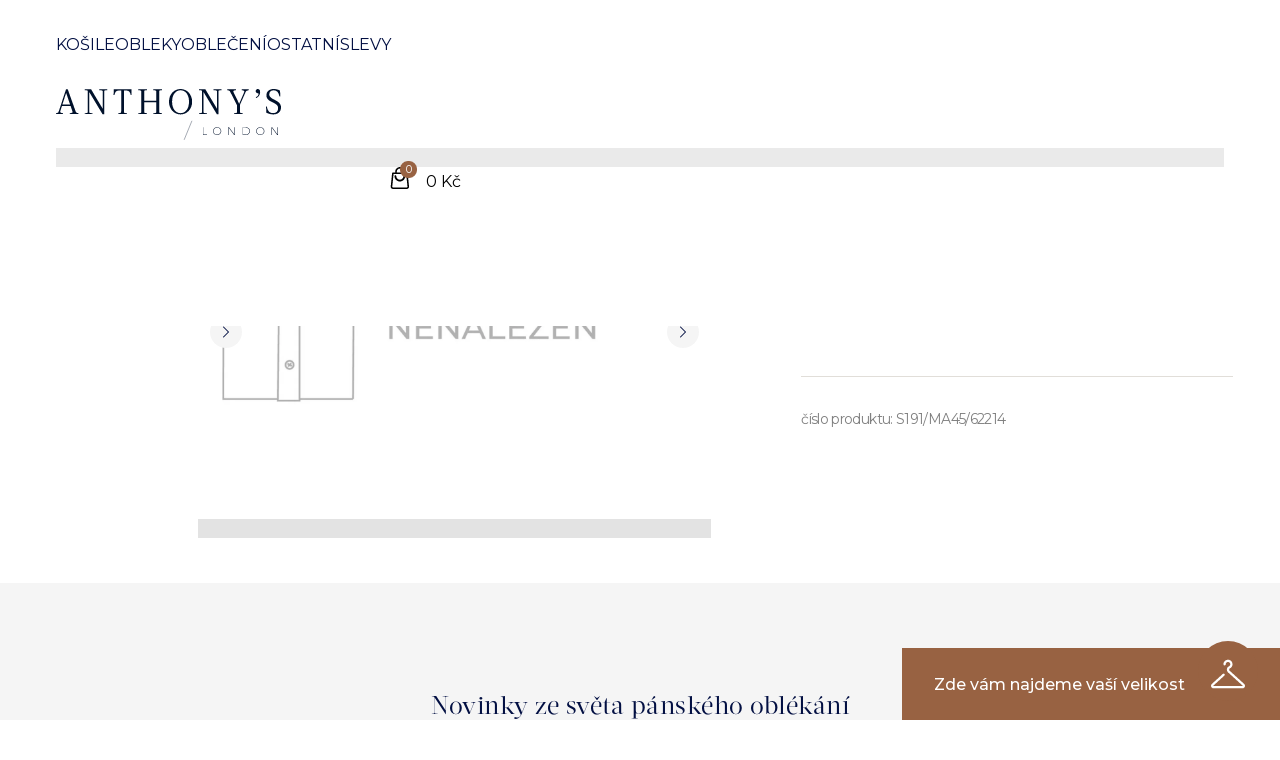

--- FILE ---
content_type: text/html; charset=utf-8
request_url: https://www.anthonys.cz/sada-gift-set-black-s191-ma45-62214-p16888
body_size: 15615
content:
<!DOCTYPE html><html lang="cs" class="__className_487d76"><head><meta charSet="utf-8"/><link rel="icon" href="/img/favicon.svg" type="image/svg+xml"/><meta name="viewport" content="width=device-width, initial-scale=1, maximum-scale=1"/><meta name="description" content="Anthony&#x27;s London"/><meta property="og:description" content="Anthony&#x27;s London"/><script type="application/ld+json">{"@context":"https://schema.org","@type":"product","description":"","sku":"S191/MA45/62214","mpn":"S191/MA45/62214","category":"","image":["https://api.anthonys.cz/uploads/general/_r/default_86d42170.jpeg"],"brand":{"@type":"Brand","name":"T.M. Lewin"},"offers":[{"price":1590,"priceCurrency":"CZK","availability":"https://schema.org/OutOfStock","url":"https://anthonys.cz/sada-gift-set-black-s191-ma45-62214-p16888","@type":"Offer"}],"name":"Sada GIFT SET BLACK"}</script><title>Sada GIFT SET BLACK | Anthony&#x27;s</title><meta name="robots" content="index,follow"/><meta property="og:title" content="Sada GIFT SET BLACK | Anthony&#x27;s"/><meta property="og:image" content="https://api.anthonys.cz"/><meta property="og:image:alt" content="Sada GIFT SET BLACK | Anthony&#x27;s"/><link rel="preload" href="/img/logo.svg" as="image" fetchpriority="high"/><script type="application/ld+json">{"@context":"https://schema.org","@type":"BreadcrumbList","itemListElement":[{"@type":"ListItem","position":1,"item":{"@id":"undefined/sada-gift-set-black-s191-ma45-62214-p16888","name":"Sada GIFT SET BLACK"}}]}</script><meta name="next-head-count" content="13"/><link rel="preload" href="/_next/static/media/1f173e5e25f3efee-s.p.woff2" as="font" type="font/woff2" crossorigin="anonymous" data-next-font="size-adjust"/><link rel="preload" href="/_next/static/media/afd7c3cf9f85ed2e-s.p.woff" as="font" type="font/woff" crossorigin="anonymous" data-next-font="size-adjust"/><link rel="preload" href="/_next/static/css/31382ddeb6d2d7a1.css" as="style"/><link rel="stylesheet" href="/_next/static/css/31382ddeb6d2d7a1.css" data-n-g=""/><link rel="preload" href="/_next/static/css/ff78c060e663a3cc.css" as="style"/><link rel="stylesheet" href="/_next/static/css/ff78c060e663a3cc.css" data-n-p=""/><noscript data-n-css=""></noscript><script defer="" nomodule="" src="/_next/static/chunks/polyfills-c67a75d1b6f99dc8.js"></script><script src="/_next/static/chunks/webpack-469b1859af26bb13.js" defer=""></script><script src="/_next/static/chunks/framework-2114f3935436c3d0.js" defer=""></script><script src="/_next/static/chunks/main-984f6e46db5ccbc3.js" defer=""></script><script src="/_next/static/chunks/pages/_app-0b623ec5a144b16a.js" defer=""></script><script src="/_next/static/chunks/338-396b50f36dbac711.js" defer=""></script><script src="/_next/static/chunks/6105-e7af72cbbe0f16f4.js" defer=""></script><script src="/_next/static/chunks/7533-3e17d135686092aa.js" defer=""></script><script src="/_next/static/chunks/6502-1995207d9b748a0f.js" defer=""></script><script src="/_next/static/chunks/6997-c1bc91296734d160.js" defer=""></script><script src="/_next/static/chunks/8172-89ce6a4ea74354e0.js" defer=""></script><script src="/_next/static/chunks/9831-dcc4103c60998446.js" defer=""></script><script src="/_next/static/chunks/7243-a08e0e03e4228c12.js" defer=""></script><script src="/_next/static/chunks/8819-9f20fd5241a6e6c1.js" defer=""></script><script src="/_next/static/chunks/pages/product/%5Bid%5D-abb08ee49ce17da4.js" defer=""></script><script src="/_next/static/x59vLgeVq-eVi632hhlJS/_buildManifest.js" defer=""></script><script src="/_next/static/x59vLgeVq-eVi632hhlJS/_ssgManifest.js" defer=""></script></head><body id="root"><div id="__next"><style>
    #nprogress {
      pointer-events: none;
    }
    #nprogress .bar {
      background: #020F42;
      position: fixed;
      z-index: 9999;
      top: 0;
      left: 0;
      width: 100%;
      height: 3px;
    }
    #nprogress .peg {
      display: block;
      position: absolute;
      right: 0px;
      width: 100px;
      height: 100%;
      box-shadow: 0 0 10px #020F42, 0 0 5px #020F42;
      opacity: 1;
      -webkit-transform: rotate(3deg) translate(0px, -4px);
      -ms-transform: rotate(3deg) translate(0px, -4px);
      transform: rotate(3deg) translate(0px, -4px);
    }
    #nprogress .spinner {
      display: block;
      position: fixed;
      z-index: 1031;
      top: 15px;
      right: 15px;
    }
    #nprogress .spinner-icon {
      width: 18px;
      height: 18px;
      box-sizing: border-box;
      border: solid 2px transparent;
      border-top-color: #020F42;
      border-left-color: #020F42;
      border-radius: 50%;
      -webkit-animation: nprogresss-spinner 400ms linear infinite;
      animation: nprogress-spinner 400ms linear infinite;
    }
    .nprogress-custom-parent {
      overflow: hidden;
      position: relative;
    }
    .nprogress-custom-parent #nprogress .spinner,
    .nprogress-custom-parent #nprogress .bar {
      position: absolute;
    }
    @-webkit-keyframes nprogress-spinner {
      0% {
        -webkit-transform: rotate(0deg);
      }
      100% {
        -webkit-transform: rotate(360deg);
      }
    }
    @keyframes nprogress-spinner {
      0% {
        transform: rotate(0deg);
      }
      100% {
        transform: rotate(360deg);
      }
    }
  </style><style data-emotion="css-global 106zxyu">html{-webkit-font-smoothing:antialiased;-moz-osx-font-smoothing:grayscale;box-sizing:border-box;-webkit-text-size-adjust:100%;}*,*::before,*::after{box-sizing:inherit;}strong,b{font-weight:700;}body{margin:0;color:rgb(var(--color-primary));font-family:'__Montserrat_e11e05','__Montserrat_Fallback_e11e05',sans-serif;line-height:25px;font-size:16px;text-rendering:optimizeLegibility;font-weight:400;background-color:#fff;}@media print{body{background-color:#fff;}}body::backdrop{background-color:#fff;}</style><div class="web__main pt-20 lg:md:pt-24"><style data-emotion="css xec2jz">.css-xec2jz{z-index:40;}</style><header class="c-header d-lg-block border-0 border-b border-solid border-stroke bg-white MuiBox-root css-xec2jz"><div class="grid grid-cols-12 gap-x-3"><div class="c-header__menu static col-span-5 hidden items-center lg:flex"><div class="c-header__inner"><nav><ul class="c-header__nav flex w-full"><li class="c-header__item px-3 first:pl-0 last:pr-0 xxl:px-5"><style data-emotion="css 4f6biy">.css-4f6biy{-webkit-text-decoration:none;text-decoration:none;color:rgb(var(--color-primary));-webkit-transition:color .2s ease-in-out;transition:color .2s ease-in-out;color:rgb(var(--color-primary));}.css-4f6biy:hover{color:rgb(var(--color-secondary));}</style><style data-emotion="css o60cvt">.css-o60cvt{margin:0;font-family:'__Montserrat_e11e05','__Montserrat_Fallback_e11e05',sans-serif;line-height:25px;font-size:16px;color:rgb(var(--color-primary));text-rendering:optimizeLegibility;font-weight:400;color:rgb(var(--color-primary));font-weight:inherit;-webkit-text-decoration:none;text-decoration:none;color:rgb(var(--color-primary));-webkit-transition:color .2s ease-in-out;transition:color .2s ease-in-out;color:rgb(var(--color-primary));}.css-o60cvt:hover{color:rgb(var(--color-secondary));}</style><a class="MuiTypography-root MuiTypography-body1 MuiLink-root MuiLink-underlineNone transition-colors hover:text-secondary c-header__link m-0 text-primary !transition-all  css-o60cvt" href="/kosile-k2">Košile</a></li><li class="c-header__item px-3 first:pl-0 last:pr-0 xxl:px-5"><a class="MuiTypography-root MuiTypography-body1 MuiLink-root MuiLink-underlineNone transition-colors hover:text-secondary c-header__link m-0 text-primary !transition-all  css-o60cvt" href="/obleky-k14">Obleky</a></li><li class="c-header__item px-3 first:pl-0 last:pr-0 xxl:px-5"><a class="MuiTypography-root MuiTypography-body1 MuiLink-root MuiLink-underlineNone transition-colors hover:text-secondary c-header__link m-0 text-primary !transition-all  css-o60cvt" href="/obleceni-k3">Oblečení</a></li><li class="c-header__item px-3 first:pl-0 last:pr-0 xxl:px-5"><a class="MuiTypography-root MuiTypography-body1 MuiLink-root MuiLink-underlineNone transition-colors hover:text-secondary c-header__link m-0 text-primary !transition-all  css-o60cvt" href="/ostatni-k5">Ostatní</a></li><li class="c-header__item px-3 first:pl-0 last:pr-0 xxl:px-5"><a class="MuiTypography-root MuiTypography-body1 MuiLink-root MuiLink-underlineNone transition-colors hover:text-secondary c-header__link m-0 text-primary !transition-all  css-o60cvt" href="/vyprodej-k37">Slevy</a></li></ul></nav></div></div><div class="col-span-6 flex items-center lg:col-span-2 lg:justify-center"><button class="c-header__burger"><span class="bg-primary"></span></button><a class="block w-full text-secondary no-underline c-header__logo flex items-center py-2" href="/"><img alt="Anthony&#x27;s London Logo" fetchpriority="high" width="225" height="50" decoding="async" data-nimg="1" class="transition-all duration-300 ease-in-out group-hover:scale-105 " style="color:transparent" src="/img/logo.svg"/><style data-emotion="css 5h11db animation-c7515d">.css-5h11db{display:block;background-color:rgba(0, 0, 0, 0.11);height:1.2em;-webkit-animation:animation-c7515d 2s ease-in-out 0.5s infinite;animation:animation-c7515d 2s ease-in-out 0.5s infinite;}@-webkit-keyframes animation-c7515d{0%{opacity:1;}50%{opacity:0.4;}100%{opacity:1;}}@keyframes animation-c7515d{0%{opacity:1;}50%{opacity:0.4;}100%{opacity:1;}}</style><span class="MuiSkeleton-root MuiSkeleton-rectangular MuiSkeleton-pulse bg-gray-light z-0 h-full w-full css-5h11db"></span></a></div><div class="col-span-6 flex items-center justify-end lg:col-span-5"><div class="c-header__second"><div class="c-header__sec-item mob-hide"><a class="MuiTypography-root MuiTypography-body1 MuiLink-root MuiLink-underlineNone transition-colors hover:text-secondary text-primary css-o60cvt" href="/pobocky">Prodejny</a></div><div class="c-header__sec-item mob-hide"><a class="MuiTypography-root MuiTypography-body1 MuiLink-root MuiLink-underlineNone transition-colors hover:text-secondary text-primary css-o60cvt" href="https://svatba.anthonys.cz" target="_blank" rel="nofollow">Svatby</a></div><div class="c-header__sec-item c-header__sec-item--icon"><a href="#" class="cursor-pointer text-primary"><svg class="icon"><use xlink:href="/img/symbol-defs-new.svg#icon-search"></use></svg></a></div><div class="c-header__sec-item c-header__sec-item--icon relative"><a class="cursor-pointer"><div class="relative"><div class="flex cursor-pointer items-center text-primary"><svg class="icon"><use xlink:href="/img/symbol-defs-new.svg#icon-user"></use></svg></div></div></a></div><div class="c-header__sec-item c-header__sec-item--icon"><button class="d-inline-flex align-items-center text-primary"><div class="c-header__cart"><div class="c-header__cart-counter font-semibold">0</div><svg class="icon"><use xlink:href="/img/symbol-defs-new.svg#icon-cart"></use></svg></div><span class="margin-left-15 mob-hide font-semibold">0 Kč</span></button></div></div></div></div><div class="c-megamenu border-0 border-t border-solid border-stroke hidden"></div></header><style data-emotion="css ngbhkh">.css-ngbhkh{position:fixed;display:-webkit-box;display:-webkit-flex;display:-ms-flexbox;display:flex;-webkit-align-items:center;-webkit-box-align:center;-ms-flex-align:center;align-items:center;-webkit-box-pack:center;-ms-flex-pack:center;-webkit-justify-content:center;justify-content:center;right:0;bottom:0;top:0;left:0;background-color:rgba(0, 0, 0, 0.5);-webkit-tap-highlight-color:transparent;background-color:rgba(2,14,62,0.32);-webkit-backdrop-filter:blur(4px);backdrop-filter:blur(4px);z-index:39;}</style><div aria-hidden="true" class="MuiBackdrop-root css-ngbhkh" style="opacity:0;visibility:hidden"></div><div class="relative z-10 web__container"><div class="c-breadcrumbs"><style data-emotion="css 1cwio9l">.css-1cwio9l{margin:0;font-family:'__Montserrat_e11e05','__Montserrat_Fallback_e11e05',sans-serif;line-height:25px;font-size:16px;color:rgb(var(--color-primary));text-rendering:optimizeLegibility;font-weight:400;color:rgba(0, 0, 0, 0.6);}</style><nav class="MuiTypography-root MuiTypography-body1 MuiBreadcrumbs-root css-1cwio9l"><style data-emotion="css nhb8h9">.css-nhb8h9{display:-webkit-box;display:-webkit-flex;display:-ms-flexbox;display:flex;-webkit-box-flex-wrap:wrap;-webkit-flex-wrap:wrap;-ms-flex-wrap:wrap;flex-wrap:wrap;-webkit-align-items:center;-webkit-box-align:center;-ms-flex-align:center;align-items:center;padding:0;margin:0;list-style:none;}</style><ol class="MuiBreadcrumbs-ol css-nhb8h9"><li class="MuiBreadcrumbs-li"><div><style data-emotion="css 1ahvzo2">.css-1ahvzo2{margin:0;font-size:14px;line-height:1.75;font-weight:400;letter-spacing:-0.64px;display:inline-block;text-rendering:optimizeLegibility;}</style><span class="MuiTypography-root MuiTypography-small ease-in-out   font-medium text-gray-breadcrumbs css-1ahvzo2">Sada GIFT SET BLACK</span></div></li></ol></nav></div></div><div class="section padding-bottom-0 padding-top-30 padding-top-10-tablet"><div class="web__container"><div class="row-flex margin-bottom-45"><div class="col-flex col-flex--12 col-flex--7-md padding-right-30 padding-right-5-tablet margin-bottom-20-tablet"><div class="row-flex sticky top-20"><aside class="c-preview__col col-flex hidden shrink-0 lg:block"><div class="swiper"><div class="swiper-wrapper flex-col"><div class="swiper-slide c-preview c-preview--thumb !h-32"><div class="c-preview__item"><div class="object-fit object-fit--absolute"><picture><source srcSet="https://api.anthonys.cz/uploads/general/_r/default_fa4e2b6b.webp 640w,https://api.anthonys.cz/uploads/general/_r/default_0e839203.webp 750w,https://api.anthonys.cz/uploads/general/_r/default_63927eb4.webp 828w,https://api.anthonys.cz/uploads/general/_r/default_7321281a.webp 1080w,https://api.anthonys.cz/uploads/general/_r/default_8d0e0819.webp 1200w,https://api.anthonys.cz/uploads/general/_r/default_86d42170.webp 3840w" type="image/webp"/><source srcSet="https://api.anthonys.cz/uploads/general/_r/default_fa4e2b6b.jpeg 640w,https://api.anthonys.cz/uploads/general/_r/default_0e839203.jpeg 750w,https://api.anthonys.cz/uploads/general/_r/default_63927eb4.jpeg 828w,https://api.anthonys.cz/uploads/general/_r/default_7321281a.jpeg 1080w,https://api.anthonys.cz/uploads/general/_r/default_8d0e0819.jpeg 1200w,https://api.anthonys.cz/uploads/general/_r/default_86d42170.jpeg 3840w"/><img alt="Sada GIFT SET BLACK" src="https://api.anthonys.cz/uploads/general/_r/default_86d42170.jpeg" loading="eager" fetchPriority="high" class="absolute left-0 top-0 h-full w-full object-cover transition-all duration-300 ease-in-out group-hover:scale-105 " style="object-fit:cover"/></picture><style data-emotion="css 1kfvn5 animation-wiooy9">.css-1kfvn5{display:block;background-color:rgba(0, 0, 0, 0.11);height:1.2em;position:relative;overflow:hidden;-webkit-mask-image:-webkit-radial-gradient(white, black);}.css-1kfvn5::after{-webkit-animation:animation-wiooy9 2s linear 0.5s infinite;animation:animation-wiooy9 2s linear 0.5s infinite;background:linear-gradient(
          90deg,
          transparent,
          rgba(0, 0, 0, 0.04),
          transparent
        );content:'';position:absolute;-webkit-transform:translateX(-100%);-moz-transform:translateX(-100%);-ms-transform:translateX(-100%);transform:translateX(-100%);bottom:0;left:0;right:0;top:0;}@-webkit-keyframes animation-wiooy9{0%{-webkit-transform:translateX(-100%);-moz-transform:translateX(-100%);-ms-transform:translateX(-100%);transform:translateX(-100%);}50%{-webkit-transform:translateX(100%);-moz-transform:translateX(100%);-ms-transform:translateX(100%);transform:translateX(100%);}100%{-webkit-transform:translateX(100%);-moz-transform:translateX(100%);-ms-transform:translateX(100%);transform:translateX(100%);}}@keyframes animation-wiooy9{0%{-webkit-transform:translateX(-100%);-moz-transform:translateX(-100%);-ms-transform:translateX(-100%);transform:translateX(-100%);}50%{-webkit-transform:translateX(100%);-moz-transform:translateX(100%);-ms-transform:translateX(100%);transform:translateX(100%);}100%{-webkit-transform:translateX(100%);-moz-transform:translateX(100%);-ms-transform:translateX(100%);transform:translateX(100%);}}</style><span class="MuiSkeleton-root MuiSkeleton-rectangular MuiSkeleton-wave absolute left-0 top-0 z-0 block h-full w-full bg-gray css-1kfvn5"></span></div></div></div></div></div></aside><div class="col-flex w-[calc(100%-150px)] grow"><div class="c-preview relative"><div class="c-preview__arrow c-preview__arrow--main c-product-slider__btn js-slider-prev group"><svg xmlns="http://www.w3.org/2000/svg" class="rotate-180 group-hover:stroke-white" width="20" height="20" viewBox="0 0 24 24" fill="none" stroke="rgb(var(--color-primary))" stroke-width="1.25" stroke-linecap="round" stroke-linejoin="round"><path d="M9 18l6-6-6-6"></path></svg></div><div class="c-preview__arrow c-preview__arrow--main c-product-slider__btn js-slider-next group"><svg xmlns="http://www.w3.org/2000/svg" class="group-hover:stroke-white" width="20" height="20" viewBox="0 0 24 24" fill="none" stroke="rgb(var(--color-primary))" stroke-width="1.25" stroke-linecap="round" stroke-linejoin="round"><path d="M9 18l6-6-6-6"></path></svg></div><div class="pswp-gallery" id="gallery-50"><div class="swiper h-full w-full"><div class="swiper-wrapper"><div class="swiper-slide"><a href="https://api.anthonys.cz/uploads/general/_r/default_6d3f309f.jpeg" target="_blank" rel="noreferrer" data-pswp-width="1600" data-pswp-height="1600" class="block cursor-zoom-in text-center"><picture><source srcSet="https://api.anthonys.cz/uploads/general/_r/default_fa4e2b6b.webp 640w,https://api.anthonys.cz/uploads/general/_r/default_0e839203.webp 750w,https://api.anthonys.cz/uploads/general/_r/default_63927eb4.webp 828w,https://api.anthonys.cz/uploads/general/_r/default_7321281a.webp 1080w,https://api.anthonys.cz/uploads/general/_r/default_8d0e0819.webp 1200w,https://api.anthonys.cz/uploads/general/_r/default_86d42170.webp 3840w" type="image/webp"/><source srcSet="https://api.anthonys.cz/uploads/general/_r/default_fa4e2b6b.jpeg 640w,https://api.anthonys.cz/uploads/general/_r/default_0e839203.jpeg 750w,https://api.anthonys.cz/uploads/general/_r/default_63927eb4.jpeg 828w,https://api.anthonys.cz/uploads/general/_r/default_7321281a.jpeg 1080w,https://api.anthonys.cz/uploads/general/_r/default_8d0e0819.jpeg 1200w,https://api.anthonys.cz/uploads/general/_r/default_86d42170.jpeg 3840w"/><img alt="Sada GIFT SET BLACK" src="https://api.anthonys.cz/uploads/general/_r/default_86d42170.jpeg" loading="eager" fetchPriority="high" class=" "/></picture><style data-emotion="css 1kfvn5 animation-wiooy9">.css-1kfvn5{display:block;background-color:rgba(0, 0, 0, 0.11);height:1.2em;position:relative;overflow:hidden;-webkit-mask-image:-webkit-radial-gradient(white, black);}.css-1kfvn5::after{-webkit-animation:animation-wiooy9 2s linear 0.5s infinite;animation:animation-wiooy9 2s linear 0.5s infinite;background:linear-gradient(
          90deg,
          transparent,
          rgba(0, 0, 0, 0.04),
          transparent
        );content:'';position:absolute;-webkit-transform:translateX(-100%);-moz-transform:translateX(-100%);-ms-transform:translateX(-100%);transform:translateX(-100%);bottom:0;left:0;right:0;top:0;}@-webkit-keyframes animation-wiooy9{0%{-webkit-transform:translateX(-100%);-moz-transform:translateX(-100%);-ms-transform:translateX(-100%);transform:translateX(-100%);}50%{-webkit-transform:translateX(100%);-moz-transform:translateX(100%);-ms-transform:translateX(100%);transform:translateX(100%);}100%{-webkit-transform:translateX(100%);-moz-transform:translateX(100%);-ms-transform:translateX(100%);transform:translateX(100%);}}@keyframes animation-wiooy9{0%{-webkit-transform:translateX(-100%);-moz-transform:translateX(-100%);-ms-transform:translateX(-100%);transform:translateX(-100%);}50%{-webkit-transform:translateX(100%);-moz-transform:translateX(100%);-ms-transform:translateX(100%);transform:translateX(100%);}100%{-webkit-transform:translateX(100%);-moz-transform:translateX(100%);-ms-transform:translateX(100%);transform:translateX(100%);}}</style><span class="MuiSkeleton-root MuiSkeleton-rectangular MuiSkeleton-wave absolute left-0 top-0 z-0 block h-full w-full bg-gray css-1kfvn5"></span></a></div></div></div></div></div><div class="absolute bottom-4 w-full lg:hidden"><div class="swiper-pagination"></div></div></div></div></div><div class="col-flex col-flex--12 col-flex--5-md padding-left-5-tablet padding-left-60 c-detail"><style data-emotion="css bihaja">.css-bihaja{margin:0;font-size:28px;text-rendering:optimizeLegibility;font-family:'__actaDisplay_487d76','__actaDisplay_Fallback_487d76';font-weight:300;line-height:1.167;}@media (min-width:600px){.css-bihaja{font-size:56px;}}</style><h1 class="MuiTypography-root MuiTypography-h1 ease-in-out   h2 margin-bottom-25 css-bihaja">Sada GIFT SET BLACK</h1><div><div class="js-variants guide-radio mt-5"></div><div class="mt-8"><style data-emotion="css 1wfqwh2">.css-1wfqwh2{font-family:'__actaDisplay_487d76','__actaDisplay_Fallback_487d76';font-weight:500;font-size:0.875rem;line-height:1.75;text-transform:uppercase;min-width:64px;padding:6px 16px;border-radius:4px;-webkit-transition:background-color 250ms cubic-bezier(0.4, 0, 0.2, 1) 0ms,box-shadow 250ms cubic-bezier(0.4, 0, 0.2, 1) 0ms,border-color 250ms cubic-bezier(0.4, 0, 0.2, 1) 0ms,color 250ms cubic-bezier(0.4, 0, 0.2, 1) 0ms;transition:background-color 250ms cubic-bezier(0.4, 0, 0.2, 1) 0ms,box-shadow 250ms cubic-bezier(0.4, 0, 0.2, 1) 0ms,border-color 250ms cubic-bezier(0.4, 0, 0.2, 1) 0ms,color 250ms cubic-bezier(0.4, 0, 0.2, 1) 0ms;color:rgba(0, 0, 0, 0.87);background-color:rgb(var(--color-primary));box-shadow:0px 3px 1px -2px rgba(0,0,0,0.2),0px 2px 2px 0px rgba(0,0,0,0.14),0px 1px 5px 0px rgba(0,0,0,0.12);width:100%;font-family:'__Montserrat_e11e05','__Montserrat_Fallback_e11e05',sans-serif;font-weight:600;}.css-1wfqwh2:hover{-webkit-text-decoration:none;text-decoration:none;background-color:rgb(NaN, NaN, NaN);box-shadow:0px 2px 4px -1px rgba(0,0,0,0.2),0px 4px 5px 0px rgba(0,0,0,0.14),0px 1px 10px 0px rgba(0,0,0,0.12);}@media (hover: none){.css-1wfqwh2:hover{background-color:rgb(var(--color-primary));}}.css-1wfqwh2:active{box-shadow:0px 5px 5px -3px rgba(0,0,0,0.2),0px 8px 10px 1px rgba(0,0,0,0.14),0px 3px 14px 2px rgba(0,0,0,0.12);}.css-1wfqwh2.Mui-focusVisible{box-shadow:0px 3px 5px -1px rgba(0,0,0,0.2),0px 6px 10px 0px rgba(0,0,0,0.14),0px 1px 18px 0px rgba(0,0,0,0.12);}.css-1wfqwh2.Mui-disabled{color:rgba(0, 0, 0, 0.26);box-shadow:none;background-color:rgba(0, 0, 0, 0.12);}</style><style data-emotion="css 1prndpq">.css-1prndpq{display:-webkit-inline-box;display:-webkit-inline-flex;display:-ms-inline-flexbox;display:inline-flex;-webkit-align-items:center;-webkit-box-align:center;-ms-flex-align:center;align-items:center;-webkit-box-pack:center;-ms-flex-pack:center;-webkit-justify-content:center;justify-content:center;position:relative;box-sizing:border-box;-webkit-tap-highlight-color:transparent;background-color:transparent;outline:0;border:0;margin:0;border-radius:0;padding:0;cursor:pointer;-webkit-user-select:none;-moz-user-select:none;-ms-user-select:none;user-select:none;vertical-align:middle;-moz-appearance:none;-webkit-appearance:none;-webkit-text-decoration:none;text-decoration:none;color:inherit;font-family:'__actaDisplay_487d76','__actaDisplay_Fallback_487d76';font-weight:500;font-size:0.875rem;line-height:1.75;text-transform:uppercase;min-width:64px;padding:6px 16px;border-radius:4px;-webkit-transition:background-color 250ms cubic-bezier(0.4, 0, 0.2, 1) 0ms,box-shadow 250ms cubic-bezier(0.4, 0, 0.2, 1) 0ms,border-color 250ms cubic-bezier(0.4, 0, 0.2, 1) 0ms,color 250ms cubic-bezier(0.4, 0, 0.2, 1) 0ms;transition:background-color 250ms cubic-bezier(0.4, 0, 0.2, 1) 0ms,box-shadow 250ms cubic-bezier(0.4, 0, 0.2, 1) 0ms,border-color 250ms cubic-bezier(0.4, 0, 0.2, 1) 0ms,color 250ms cubic-bezier(0.4, 0, 0.2, 1) 0ms;color:rgba(0, 0, 0, 0.87);background-color:rgb(var(--color-primary));box-shadow:0px 3px 1px -2px rgba(0,0,0,0.2),0px 2px 2px 0px rgba(0,0,0,0.14),0px 1px 5px 0px rgba(0,0,0,0.12);width:100%;font-family:'__Montserrat_e11e05','__Montserrat_Fallback_e11e05',sans-serif;font-weight:600;}.css-1prndpq::-moz-focus-inner{border-style:none;}.css-1prndpq.Mui-disabled{pointer-events:none;cursor:default;}@media print{.css-1prndpq{-webkit-print-color-adjust:exact;color-adjust:exact;}}.css-1prndpq:hover{-webkit-text-decoration:none;text-decoration:none;background-color:rgb(NaN, NaN, NaN);box-shadow:0px 2px 4px -1px rgba(0,0,0,0.2),0px 4px 5px 0px rgba(0,0,0,0.14),0px 1px 10px 0px rgba(0,0,0,0.12);}@media (hover: none){.css-1prndpq:hover{background-color:rgb(var(--color-primary));}}.css-1prndpq:active{box-shadow:0px 5px 5px -3px rgba(0,0,0,0.2),0px 8px 10px 1px rgba(0,0,0,0.14),0px 3px 14px 2px rgba(0,0,0,0.12);}.css-1prndpq.Mui-focusVisible{box-shadow:0px 3px 5px -1px rgba(0,0,0,0.2),0px 6px 10px 0px rgba(0,0,0,0.14),0px 1px 18px 0px rgba(0,0,0,0.12);}.css-1prndpq.Mui-disabled{color:rgba(0, 0, 0, 0.26);box-shadow:none;background-color:rgba(0, 0, 0, 0.12);}</style><button class="MuiButtonBase-root MuiButton-root MuiButton-contained MuiButton-containedPrimary MuiButton-sizeMedium MuiButton-containedSizeMedium MuiButton-fullWidth MuiButton-root MuiButton-contained MuiButton-containedPrimary MuiButton-sizeMedium MuiButton-containedSizeMedium MuiButton-fullWidth max-w-full whitespace-nowrap rounded-none px-8 py-5 text-sm normal-case shadow-none  lg:text-sm text-white hover:bg-primary-light js-filter-submit disabled justify-between  bg-primary py-4 undefined css-1prndpq" tabindex="0" type="button"><span>Produkt je nedostupný</span><svg class="icon fs-20 ml-3"><use xlink:href="/img/symbol-defs-new.svg#icon-cart"></use></svg></button></div></div><style data-emotion="css 1k371a6">@media print{.css-1k371a6{position:absolute!important;}}</style><div class="margin-bottom-25 mt-10"><div class="c-detail__price flex items-center gap-x-1"><div class="flex items-center"></div> <span class="">1 590 Kč<!-- --> </span></div><div class="c-detail__vat"><style data-emotion="css 1hxm9q4">.css-1hxm9q4{margin:0;font-family:'__Montserrat_e11e05','__Montserrat_Fallback_e11e05',sans-serif;line-height:25px;font-size:16px;color:rgb(var(--color-primary));text-rendering:optimizeLegibility;font-weight:400;}</style><p class="MuiTypography-root MuiTypography-body1 ease-in-out   text-gray-breadcrumbs css-1hxm9q4">včetně DPH</p></div></div><div class="c-detail__content c-content py-0"></div><div class="c-detail__id padding-top-30"><style data-emotion="css 1pxisz5">.css-1pxisz5{margin:0;font-size:14px;line-height:1.75;font-weight:400;letter-spacing:-0.64px;display:inline-block;text-rendering:optimizeLegibility;color:gray;}</style><span class="MuiTypography-root MuiTypography-small ease-in-out    css-1pxisz5">číslo produktu: <!-- -->S191/MA45/62214</span></div></div></div></div></div><div class="section bg-light"><div class="web__container text-center"><style data-emotion="css 1toz7ob">.css-1toz7ob{margin:0;font-size:25px;font-weight:500;letter-spacing:.5px;text-rendering:optimizeLegibility;font-family:'__actaDisplay_487d76','__actaDisplay_Fallback_487d76';line-height:1.167;}</style><h3 class="MuiTypography-root MuiTypography-h3 ease-in-out   mb-3 lg:text-3xl css-1toz7ob">Novinky ze světa pánského oblékání</h3><style data-emotion="css 1hxm9q4">.css-1hxm9q4{margin:0;font-family:'__Montserrat_e11e05','__Montserrat_Fallback_e11e05',sans-serif;line-height:25px;font-size:16px;color:rgb(var(--color-primary));text-rendering:optimizeLegibility;font-weight:400;}</style><p class="MuiTypography-root MuiTypography-body1 ease-in-out   margin-bottom-40 text-sm lg:text-base css-1hxm9q4">Získáte pravidelné informace o novinkách a tipech na různé příležitosti, od našeho předního britského designéra Anthony Procopiho</p><div class="d-flex justify-content-center margin-bottom-15"><div class="d-flex max-width-3 w-100"><form novalidate=""><div class="relative grid grid-cols-12 items-stretch"><div class="col-span-8 md:col-span-9 [&amp;&gt;.MuiFormControl-root]:h-full"><style data-emotion="css vgglck">.css-vgglck{display:-webkit-inline-box;display:-webkit-inline-flex;display:-ms-inline-flexbox;display:inline-flex;-webkit-flex-direction:column;-ms-flex-direction:column;flex-direction:column;position:relative;min-width:0;padding:0;margin:0;border:0;vertical-align:top;width:100%;}.css-vgglck.guide-radio .MuiFormControlLabel{background-color:#ff0000;}</style><div class="MuiFormControl-root MuiFormControl-fullWidth MuiTextField-root css-vgglck"><style data-emotion="css-global 1prfaxn">@-webkit-keyframes mui-auto-fill{from{display:block;}}@keyframes mui-auto-fill{from{display:block;}}@-webkit-keyframes mui-auto-fill-cancel{from{display:block;}}@keyframes mui-auto-fill-cancel{from{display:block;}}</style><style data-emotion="css 8dkmte">.css-8dkmte{font-family:'__Montserrat_e11e05','__Montserrat_Fallback_e11e05',sans-serif;line-height:1.4375em;font-size:16px;color:rgba(0, 0, 0, 0.87);text-rendering:optimizeLegibility;font-weight:400;box-sizing:border-box;position:relative;cursor:text;display:-webkit-inline-box;display:-webkit-inline-flex;display:-ms-inline-flexbox;display:inline-flex;-webkit-align-items:center;-webkit-box-align:center;-ms-flex-align:center;align-items:center;width:100%;position:relative;border-radius:4px;padding-right:14px;border-radius:0;background-color:#fff;}.css-8dkmte.Mui-disabled{color:rgba(0, 0, 0, 0.38);cursor:default;}.css-8dkmte:hover .MuiOutlinedInput-notchedOutline{border-color:rgba(0, 0, 0, 0.87);}@media (hover: none){.css-8dkmte:hover .MuiOutlinedInput-notchedOutline{border-color:rgba(0, 0, 0, 0.23);}}.css-8dkmte.Mui-focused .MuiOutlinedInput-notchedOutline{border-color:rgb(var(--color-primary));border-width:2px;}.css-8dkmte.Mui-error .MuiOutlinedInput-notchedOutline{border-color:#d32f2f;}.css-8dkmte.Mui-disabled .MuiOutlinedInput-notchedOutline{border-color:rgba(0, 0, 0, 0.26);}</style><div class="MuiInputBase-root MuiOutlinedInput-root MuiInputBase-colorPrimary MuiInputBase-fullWidth MuiInputBase-formControl MuiInputBase-adornedEnd h-full css-8dkmte"><style data-emotion="css f2wyxx">.css-f2wyxx{font:inherit;letter-spacing:inherit;color:currentColor;padding:4px 0 5px;border:0;box-sizing:content-box;background:none;height:1.4375em;margin:0;-webkit-tap-highlight-color:transparent;display:block;min-width:0;width:100%;-webkit-animation-name:mui-auto-fill-cancel;animation-name:mui-auto-fill-cancel;-webkit-animation-duration:10ms;animation-duration:10ms;padding:16.5px 14px;padding-right:0;padding:10px 14px;}.css-f2wyxx::-webkit-input-placeholder{color:currentColor;opacity:0.42;-webkit-transition:opacity 200ms cubic-bezier(0.4, 0, 0.2, 1) 0ms;transition:opacity 200ms cubic-bezier(0.4, 0, 0.2, 1) 0ms;}.css-f2wyxx::-moz-placeholder{color:currentColor;opacity:0.42;-webkit-transition:opacity 200ms cubic-bezier(0.4, 0, 0.2, 1) 0ms;transition:opacity 200ms cubic-bezier(0.4, 0, 0.2, 1) 0ms;}.css-f2wyxx:-ms-input-placeholder{color:currentColor;opacity:0.42;-webkit-transition:opacity 200ms cubic-bezier(0.4, 0, 0.2, 1) 0ms;transition:opacity 200ms cubic-bezier(0.4, 0, 0.2, 1) 0ms;}.css-f2wyxx::-ms-input-placeholder{color:currentColor;opacity:0.42;-webkit-transition:opacity 200ms cubic-bezier(0.4, 0, 0.2, 1) 0ms;transition:opacity 200ms cubic-bezier(0.4, 0, 0.2, 1) 0ms;}.css-f2wyxx:focus{outline:0;}.css-f2wyxx:invalid{box-shadow:none;}.css-f2wyxx::-webkit-search-decoration{-webkit-appearance:none;}label[data-shrink=false]+.MuiInputBase-formControl .css-f2wyxx::-webkit-input-placeholder{opacity:0!important;}label[data-shrink=false]+.MuiInputBase-formControl .css-f2wyxx::-moz-placeholder{opacity:0!important;}label[data-shrink=false]+.MuiInputBase-formControl .css-f2wyxx:-ms-input-placeholder{opacity:0!important;}label[data-shrink=false]+.MuiInputBase-formControl .css-f2wyxx::-ms-input-placeholder{opacity:0!important;}label[data-shrink=false]+.MuiInputBase-formControl .css-f2wyxx:focus::-webkit-input-placeholder{opacity:0.42;}label[data-shrink=false]+.MuiInputBase-formControl .css-f2wyxx:focus::-moz-placeholder{opacity:0.42;}label[data-shrink=false]+.MuiInputBase-formControl .css-f2wyxx:focus:-ms-input-placeholder{opacity:0.42;}label[data-shrink=false]+.MuiInputBase-formControl .css-f2wyxx:focus::-ms-input-placeholder{opacity:0.42;}.css-f2wyxx.Mui-disabled{opacity:1;-webkit-text-fill-color:rgba(0, 0, 0, 0.38);}.css-f2wyxx:-webkit-autofill{-webkit-animation-duration:5000s;animation-duration:5000s;-webkit-animation-name:mui-auto-fill;animation-name:mui-auto-fill;}.css-f2wyxx:-webkit-autofill{border-radius:inherit;}</style><input aria-invalid="false" id=":R1blksqm:" name="email" placeholder="Vaše emailová adresa" type="text" class="MuiInputBase-input MuiOutlinedInput-input MuiInputBase-inputAdornedEnd css-f2wyxx"/><style data-emotion="css 1nvf7g0">.css-1nvf7g0{display:-webkit-box;display:-webkit-flex;display:-ms-flexbox;display:flex;height:0.01em;max-height:2em;-webkit-align-items:center;-webkit-box-align:center;-ms-flex-align:center;align-items:center;white-space:nowrap;color:rgba(0, 0, 0, 0.54);margin-left:8px;}</style><div class="MuiInputAdornment-root MuiInputAdornment-positionEnd MuiInputAdornment-outlined MuiInputAdornment-sizeMedium css-1nvf7g0"></div><style data-emotion="css r5c350">.css-r5c350{border-color:rgba(0, 0, 0, 0.23);top:0;}.css-r5c350 legend{display:none;}</style><style data-emotion="css kqrodg">.css-kqrodg{text-align:left;position:absolute;bottom:0;right:0;top:-5px;left:0;margin:0;padding:0 8px;pointer-events:none;border-radius:inherit;border-style:solid;border-width:1px;overflow:hidden;min-width:0%;border-color:rgba(0, 0, 0, 0.23);top:0;}.css-kqrodg legend{display:none;}</style><fieldset aria-hidden="true" class="MuiOutlinedInput-notchedOutline css-kqrodg"><style data-emotion="css ihdtdm">.css-ihdtdm{float:unset;width:auto;overflow:hidden;padding:0;line-height:11px;-webkit-transition:width 150ms cubic-bezier(0.0, 0, 0.2, 1) 0ms;transition:width 150ms cubic-bezier(0.0, 0, 0.2, 1) 0ms;}</style><legend class="css-ihdtdm"><span class="notranslate">​</span></legend></fieldset></div></div></div><div class="col-span-4 md:col-span-3"><style data-emotion="css zomvcj">.css-zomvcj{font-family:'__actaDisplay_487d76','__actaDisplay_Fallback_487d76';font-weight:500;font-size:0.8125rem;line-height:1.75;text-transform:uppercase;min-width:64px;padding:4px 10px;border-radius:4px;-webkit-transition:background-color 250ms cubic-bezier(0.4, 0, 0.2, 1) 0ms,box-shadow 250ms cubic-bezier(0.4, 0, 0.2, 1) 0ms,border-color 250ms cubic-bezier(0.4, 0, 0.2, 1) 0ms,color 250ms cubic-bezier(0.4, 0, 0.2, 1) 0ms;transition:background-color 250ms cubic-bezier(0.4, 0, 0.2, 1) 0ms,box-shadow 250ms cubic-bezier(0.4, 0, 0.2, 1) 0ms,border-color 250ms cubic-bezier(0.4, 0, 0.2, 1) 0ms,color 250ms cubic-bezier(0.4, 0, 0.2, 1) 0ms;color:rgba(0, 0, 0, 0.87);background-color:rgb(var(--color-primary));box-shadow:0px 3px 1px -2px rgba(0,0,0,0.2),0px 2px 2px 0px rgba(0,0,0,0.14),0px 1px 5px 0px rgba(0,0,0,0.12);font-family:'__Montserrat_e11e05','__Montserrat_Fallback_e11e05',sans-serif;font-weight:600;}.css-zomvcj:hover{-webkit-text-decoration:none;text-decoration:none;background-color:rgb(NaN, NaN, NaN);box-shadow:0px 2px 4px -1px rgba(0,0,0,0.2),0px 4px 5px 0px rgba(0,0,0,0.14),0px 1px 10px 0px rgba(0,0,0,0.12);}@media (hover: none){.css-zomvcj:hover{background-color:rgb(var(--color-primary));}}.css-zomvcj:active{box-shadow:0px 5px 5px -3px rgba(0,0,0,0.2),0px 8px 10px 1px rgba(0,0,0,0.14),0px 3px 14px 2px rgba(0,0,0,0.12);}.css-zomvcj.Mui-focusVisible{box-shadow:0px 3px 5px -1px rgba(0,0,0,0.2),0px 6px 10px 0px rgba(0,0,0,0.14),0px 1px 18px 0px rgba(0,0,0,0.12);}.css-zomvcj.Mui-disabled{color:rgba(0, 0, 0, 0.26);box-shadow:none;background-color:rgba(0, 0, 0, 0.12);}</style><style data-emotion="css wv85y">.css-wv85y{display:-webkit-inline-box;display:-webkit-inline-flex;display:-ms-inline-flexbox;display:inline-flex;-webkit-align-items:center;-webkit-box-align:center;-ms-flex-align:center;align-items:center;-webkit-box-pack:center;-ms-flex-pack:center;-webkit-justify-content:center;justify-content:center;position:relative;box-sizing:border-box;-webkit-tap-highlight-color:transparent;background-color:transparent;outline:0;border:0;margin:0;border-radius:0;padding:0;cursor:pointer;-webkit-user-select:none;-moz-user-select:none;-ms-user-select:none;user-select:none;vertical-align:middle;-moz-appearance:none;-webkit-appearance:none;-webkit-text-decoration:none;text-decoration:none;color:inherit;font-family:'__actaDisplay_487d76','__actaDisplay_Fallback_487d76';font-weight:500;font-size:0.8125rem;line-height:1.75;text-transform:uppercase;min-width:64px;padding:4px 10px;border-radius:4px;-webkit-transition:background-color 250ms cubic-bezier(0.4, 0, 0.2, 1) 0ms,box-shadow 250ms cubic-bezier(0.4, 0, 0.2, 1) 0ms,border-color 250ms cubic-bezier(0.4, 0, 0.2, 1) 0ms,color 250ms cubic-bezier(0.4, 0, 0.2, 1) 0ms;transition:background-color 250ms cubic-bezier(0.4, 0, 0.2, 1) 0ms,box-shadow 250ms cubic-bezier(0.4, 0, 0.2, 1) 0ms,border-color 250ms cubic-bezier(0.4, 0, 0.2, 1) 0ms,color 250ms cubic-bezier(0.4, 0, 0.2, 1) 0ms;color:rgba(0, 0, 0, 0.87);background-color:rgb(var(--color-primary));box-shadow:0px 3px 1px -2px rgba(0,0,0,0.2),0px 2px 2px 0px rgba(0,0,0,0.14),0px 1px 5px 0px rgba(0,0,0,0.12);font-family:'__Montserrat_e11e05','__Montserrat_Fallback_e11e05',sans-serif;font-weight:600;}.css-wv85y::-moz-focus-inner{border-style:none;}.css-wv85y.Mui-disabled{pointer-events:none;cursor:default;}@media print{.css-wv85y{-webkit-print-color-adjust:exact;color-adjust:exact;}}.css-wv85y:hover{-webkit-text-decoration:none;text-decoration:none;background-color:rgb(NaN, NaN, NaN);box-shadow:0px 2px 4px -1px rgba(0,0,0,0.2),0px 4px 5px 0px rgba(0,0,0,0.14),0px 1px 10px 0px rgba(0,0,0,0.12);}@media (hover: none){.css-wv85y:hover{background-color:rgb(var(--color-primary));}}.css-wv85y:active{box-shadow:0px 5px 5px -3px rgba(0,0,0,0.2),0px 8px 10px 1px rgba(0,0,0,0.14),0px 3px 14px 2px rgba(0,0,0,0.12);}.css-wv85y.Mui-focusVisible{box-shadow:0px 3px 5px -1px rgba(0,0,0,0.2),0px 6px 10px 0px rgba(0,0,0,0.14),0px 1px 18px 0px rgba(0,0,0,0.12);}.css-wv85y.Mui-disabled{color:rgba(0, 0, 0, 0.26);box-shadow:none;background-color:rgba(0, 0, 0, 0.12);}</style><button class="MuiButtonBase-root MuiButton-root MuiButton-contained MuiButton-containedPrimary MuiButton-sizeSmall MuiButton-containedSizeSmall MuiButton-root MuiButton-contained MuiButton-containedPrimary MuiButton-sizeSmall MuiButton-containedSizeSmall max-w-full whitespace-nowrap rounded-none px-8 py-5 text-sm normal-case shadow-none  lg:text-sm bg-secondary text-base normal-case text-white shadow-none hover:bg-secondary-light !py-3 undefined css-wv85y" tabindex="0" type="submit">Odebírat</button></div></div></form></div></div><style data-emotion="css 1pxisz5">.css-1pxisz5{margin:0;font-size:14px;line-height:1.75;font-weight:400;letter-spacing:-0.64px;display:inline-block;text-rendering:optimizeLegibility;color:gray;}</style><div class="MuiTypography-root MuiTypography-small c-wysiwyg  text-xs css-1pxisz5">Přihlášením souhlasíte se <a href="https://www.anthonys.cz/ochrana-osobnich-udaju">zpravováním osobních údajů</a></div></div></div><footer class="c-footer"><div class="c-footer__bg"><img src="/img/footer.webp" alt="Anthonys"/></div><div class="web__container"><div class="lg:hidden"><div class="mb-10 text-center"><div class="p margin-bottom-30 fw-600">Zákaznická podpora</div><style data-emotion="css 1hxm9q4">.css-1hxm9q4{margin:0;font-family:'__Montserrat_e11e05','__Montserrat_Fallback_e11e05',sans-serif;line-height:25px;font-size:16px;color:rgb(var(--color-primary));text-rendering:optimizeLegibility;font-weight:400;}</style><p class="MuiTypography-root MuiTypography-body1 ease-in-out    css-1hxm9q4">pondělí-pátek, 9:00-17:30</p><div class="h3 color-white font-primary text-3xl">739 072 382</div><style data-emotion="css 4f6biy">.css-4f6biy{-webkit-text-decoration:none;text-decoration:none;color:rgb(var(--color-primary));-webkit-transition:color .2s ease-in-out;transition:color .2s ease-in-out;color:rgb(var(--color-primary));}.css-4f6biy:hover{color:rgb(var(--color-secondary));}</style><style data-emotion="css o60cvt">.css-o60cvt{margin:0;font-family:'__Montserrat_e11e05','__Montserrat_Fallback_e11e05',sans-serif;line-height:25px;font-size:16px;color:rgb(var(--color-primary));text-rendering:optimizeLegibility;font-weight:400;color:rgb(var(--color-primary));font-weight:inherit;-webkit-text-decoration:none;text-decoration:none;color:rgb(var(--color-primary));-webkit-transition:color .2s ease-in-out;transition:color .2s ease-in-out;color:rgb(var(--color-primary));}.css-o60cvt:hover{color:rgb(var(--color-secondary));}</style><a class="MuiTypography-root MuiTypography-body1 MuiLink-root MuiLink-underlineNone transition-colors hover:text-secondary c-footer__link mt-3 inline-block text-xs font-medium css-o60cvt" href="mailto:eshop@anthonys.cz" target="_blank" rel="nofollow">eshop@anthonys.cz</a></div></div><div class="grid lg:grid-cols-4 lg:gap-x-16 xl:grid-cols-5"><div class="hidden lg:block"><img alt="Anthonys logo" loading="lazy" width="155" height="33" decoding="async" data-nimg="1" class="transition-all duration-300 ease-in-out group-hover:scale-105 c-footer__logo mb-10" style="color:transparent" src="/img/logo_white.svg"/><style data-emotion="css 5h11db animation-c7515d">.css-5h11db{display:block;background-color:rgba(0, 0, 0, 0.11);height:1.2em;-webkit-animation:animation-c7515d 2s ease-in-out 0.5s infinite;animation:animation-c7515d 2s ease-in-out 0.5s infinite;}@-webkit-keyframes animation-c7515d{0%{opacity:1;}50%{opacity:0.4;}100%{opacity:1;}}@keyframes animation-c7515d{0%{opacity:1;}50%{opacity:0.4;}100%{opacity:1;}}</style><span class="MuiSkeleton-root MuiSkeleton-rectangular MuiSkeleton-pulse bg-gray-light z-0 h-full w-full css-5h11db"></span><style data-emotion="css 1hxm9q4">.css-1hxm9q4{margin:0;font-family:'__Montserrat_e11e05','__Montserrat_Fallback_e11e05',sans-serif;line-height:25px;font-size:16px;color:rgb(var(--color-primary));text-rendering:optimizeLegibility;font-weight:400;}</style><p class="MuiTypography-root MuiTypography-body1 ease-in-out   margin-bottom-15 !font-semibold css-1hxm9q4">© 2025 ANTHONY’S</p><p class="mb-0">Provozovatel Coshile & Co., s.r.o. , IČO:&nbsp;09506489</p><p>BB Centrum budova B, Vyskočilova 1422/1a 140 00 Praha 4</p></div><div class="lg:justify-center"><div class="c-footer__accordion"><div class="p fw-600 c-footer__title js-footer-accrodion ">Užitečné</div><style data-emotion="css a0y2e3">.css-a0y2e3{height:0;overflow:hidden;-webkit-transition:height 300ms cubic-bezier(0.4, 0, 0.2, 1) 0ms;transition:height 300ms cubic-bezier(0.4, 0, 0.2, 1) 0ms;visibility:hidden;}</style><div class="MuiCollapse-root MuiCollapse-vertical MuiCollapse-hidden css-a0y2e3" style="min-height:0px"><style data-emotion="css hboir5">.css-hboir5{display:-webkit-box;display:-webkit-flex;display:-ms-flexbox;display:flex;width:100%;}</style><div class="MuiCollapse-wrapper MuiCollapse-vertical css-hboir5"><style data-emotion="css 8atqhb">.css-8atqhb{width:100%;}</style><div class="MuiCollapse-wrapperInner MuiCollapse-vertical css-8atqhb"><div><ul class="c-footer__list"><li><style data-emotion="css 4f6biy">.css-4f6biy{-webkit-text-decoration:none;text-decoration:none;color:rgb(var(--color-primary));-webkit-transition:color .2s ease-in-out;transition:color .2s ease-in-out;color:rgb(var(--color-primary));}.css-4f6biy:hover{color:rgb(var(--color-secondary));}</style><style data-emotion="css o60cvt">.css-o60cvt{margin:0;font-family:'__Montserrat_e11e05','__Montserrat_Fallback_e11e05',sans-serif;line-height:25px;font-size:16px;color:rgb(var(--color-primary));text-rendering:optimizeLegibility;font-weight:400;color:rgb(var(--color-primary));font-weight:inherit;-webkit-text-decoration:none;text-decoration:none;color:rgb(var(--color-primary));-webkit-transition:color .2s ease-in-out;transition:color .2s ease-in-out;color:rgb(var(--color-primary));}.css-o60cvt:hover{color:rgb(var(--color-secondary));}</style><a class="MuiTypography-root MuiTypography-body1 MuiLink-root MuiLink-underlineNone transition-colors hover:text-secondary undefined css-o60cvt" href="/nabidka-pro-firmy">Nabídka pro firmy</a></li><li><a class="MuiTypography-root MuiTypography-body1 MuiLink-root MuiLink-underlineNone transition-colors hover:text-secondary undefined css-o60cvt" href="/anthonys-nezehlive-kosile">Nežehlivé košile</a></li><li><a class="MuiTypography-root MuiTypography-body1 MuiLink-root MuiLink-underlineNone transition-colors hover:text-secondary undefined css-o60cvt" href="/oblek-do-tanecnich">Taneční</a></li></ul></div></div></div></div></div></div><div class="lg:justify-center"><div class="c-footer__accordion"><div class="p fw-600 c-footer__title js-footer-accrodion ">Pro zákazníky</div><style data-emotion="css a0y2e3">.css-a0y2e3{height:0;overflow:hidden;-webkit-transition:height 300ms cubic-bezier(0.4, 0, 0.2, 1) 0ms;transition:height 300ms cubic-bezier(0.4, 0, 0.2, 1) 0ms;visibility:hidden;}</style><div class="MuiCollapse-root MuiCollapse-vertical MuiCollapse-hidden css-a0y2e3" style="min-height:0px"><style data-emotion="css hboir5">.css-hboir5{display:-webkit-box;display:-webkit-flex;display:-ms-flexbox;display:flex;width:100%;}</style><div class="MuiCollapse-wrapper MuiCollapse-vertical css-hboir5"><style data-emotion="css 8atqhb">.css-8atqhb{width:100%;}</style><div class="MuiCollapse-wrapperInner MuiCollapse-vertical css-8atqhb"><div><ul class="c-footer__list"><li><style data-emotion="css 4f6biy">.css-4f6biy{-webkit-text-decoration:none;text-decoration:none;color:rgb(var(--color-primary));-webkit-transition:color .2s ease-in-out;transition:color .2s ease-in-out;color:rgb(var(--color-primary));}.css-4f6biy:hover{color:rgb(var(--color-secondary));}</style><style data-emotion="css o60cvt">.css-o60cvt{margin:0;font-family:'__Montserrat_e11e05','__Montserrat_Fallback_e11e05',sans-serif;line-height:25px;font-size:16px;color:rgb(var(--color-primary));text-rendering:optimizeLegibility;font-weight:400;color:rgb(var(--color-primary));font-weight:inherit;-webkit-text-decoration:none;text-decoration:none;color:rgb(var(--color-primary));-webkit-transition:color .2s ease-in-out;transition:color .2s ease-in-out;color:rgb(var(--color-primary));}.css-o60cvt:hover{color:rgb(var(--color-secondary));}</style><a class="MuiTypography-root MuiTypography-body1 MuiLink-root MuiLink-underlineNone transition-colors hover:text-secondary undefined css-o60cvt" href="/doprava-a-platba" target="_blank" rel="nofollow">Doprava a platba</a></li><li><a class="MuiTypography-root MuiTypography-body1 MuiLink-root MuiLink-underlineNone transition-colors hover:text-secondary undefined css-o60cvt" href="/obchodni-podminky">Obchodní podmínky</a></li><li><a class="MuiTypography-root MuiTypography-body1 MuiLink-root MuiLink-underlineNone transition-colors hover:text-secondary undefined css-o60cvt" href="/reklamace-a-vraceni-zbozi">Reklamace a vrácení zboží</a></li><li><a class="MuiTypography-root MuiTypography-body1 MuiLink-root MuiLink-underlineNone transition-colors hover:text-secondary undefined css-o60cvt" href="/ochrana-osobnich-udaju">Ochrana osobních údajů</a></li><li><a class="MuiTypography-root MuiTypography-body1 MuiLink-root MuiLink-underlineNone transition-colors hover:text-secondary undefined css-o60cvt" href="/sleva-isic-pro-studenty">Pro studenty - ISIC</a></li></ul></div></div></div></div></div></div><div class="lg:justify-center"><div class="c-footer__accordion"><div class="p fw-600 c-footer__title js-footer-accrodion ">O nás</div><style data-emotion="css a0y2e3">.css-a0y2e3{height:0;overflow:hidden;-webkit-transition:height 300ms cubic-bezier(0.4, 0, 0.2, 1) 0ms;transition:height 300ms cubic-bezier(0.4, 0, 0.2, 1) 0ms;visibility:hidden;}</style><div class="MuiCollapse-root MuiCollapse-vertical MuiCollapse-hidden css-a0y2e3" style="min-height:0px"><style data-emotion="css hboir5">.css-hboir5{display:-webkit-box;display:-webkit-flex;display:-ms-flexbox;display:flex;width:100%;}</style><div class="MuiCollapse-wrapper MuiCollapse-vertical css-hboir5"><style data-emotion="css 8atqhb">.css-8atqhb{width:100%;}</style><div class="MuiCollapse-wrapperInner MuiCollapse-vertical css-8atqhb"><div><ul class="c-footer__list"><li><style data-emotion="css 4f6biy">.css-4f6biy{-webkit-text-decoration:none;text-decoration:none;color:rgb(var(--color-primary));-webkit-transition:color .2s ease-in-out;transition:color .2s ease-in-out;color:rgb(var(--color-primary));}.css-4f6biy:hover{color:rgb(var(--color-secondary));}</style><style data-emotion="css o60cvt">.css-o60cvt{margin:0;font-family:'__Montserrat_e11e05','__Montserrat_Fallback_e11e05',sans-serif;line-height:25px;font-size:16px;color:rgb(var(--color-primary));text-rendering:optimizeLegibility;font-weight:400;color:rgb(var(--color-primary));font-weight:inherit;-webkit-text-decoration:none;text-decoration:none;color:rgb(var(--color-primary));-webkit-transition:color .2s ease-in-out;transition:color .2s ease-in-out;color:rgb(var(--color-primary));}.css-o60cvt:hover{color:rgb(var(--color-secondary));}</style><a class="MuiTypography-root MuiTypography-body1 MuiLink-root MuiLink-underlineNone transition-colors hover:text-secondary undefined css-o60cvt" href="https://www.anthonys.cz/pobocky">Naše prodejny</a></li><li><a class="MuiTypography-root MuiTypography-body1 MuiLink-root MuiLink-underlineNone transition-colors hover:text-secondary undefined css-o60cvt" href="/kontakt">Kontakt</a></li><li><a class="MuiTypography-root MuiTypography-body1 MuiLink-root MuiLink-underlineNone transition-colors hover:text-secondary undefined css-o60cvt" href="/kariera">Kariéra</a></li><li><a class="MuiTypography-root MuiTypography-body1 MuiLink-root MuiLink-underlineNone transition-colors hover:text-secondary undefined css-o60cvt" href="/o-nas">O nás</a></li></ul></div></div></div></div></div></div><div class="hidden lg:col-span-4 lg:flex lg:justify-center xl:col-span-1"><div class="mb-10 text-center"><div class="p margin-bottom-30 fw-600">Zákaznická podpora</div><style data-emotion="css 1hxm9q4">.css-1hxm9q4{margin:0;font-family:'__Montserrat_e11e05','__Montserrat_Fallback_e11e05',sans-serif;line-height:25px;font-size:16px;color:rgb(var(--color-primary));text-rendering:optimizeLegibility;font-weight:400;}</style><p class="MuiTypography-root MuiTypography-body1 ease-in-out    css-1hxm9q4">pondělí-pátek, 9:00-17:30</p><div class="h3 color-white font-primary text-3xl">739 072 382</div><style data-emotion="css 4f6biy">.css-4f6biy{-webkit-text-decoration:none;text-decoration:none;color:rgb(var(--color-primary));-webkit-transition:color .2s ease-in-out;transition:color .2s ease-in-out;color:rgb(var(--color-primary));}.css-4f6biy:hover{color:rgb(var(--color-secondary));}</style><style data-emotion="css o60cvt">.css-o60cvt{margin:0;font-family:'__Montserrat_e11e05','__Montserrat_Fallback_e11e05',sans-serif;line-height:25px;font-size:16px;color:rgb(var(--color-primary));text-rendering:optimizeLegibility;font-weight:400;color:rgb(var(--color-primary));font-weight:inherit;-webkit-text-decoration:none;text-decoration:none;color:rgb(var(--color-primary));-webkit-transition:color .2s ease-in-out;transition:color .2s ease-in-out;color:rgb(var(--color-primary));}.css-o60cvt:hover{color:rgb(var(--color-secondary));}</style><a class="MuiTypography-root MuiTypography-body1 MuiLink-root MuiLink-underlineNone transition-colors hover:text-secondary c-footer__link mt-3 inline-block text-xs font-medium css-o60cvt" href="mailto:eshop@anthonys.cz" target="_blank" rel="nofollow">eshop@anthonys.cz</a></div></div></div><div class="mt-20 text-center lg:hidden"><img alt="Anthonys logo" loading="lazy" width="155" height="33" decoding="async" data-nimg="1" class="transition-all duration-300 ease-in-out group-hover:scale-105 c-footer__logo mb-10" style="color:transparent" src="/img/logo_white.svg"/><style data-emotion="css 5h11db animation-c7515d">.css-5h11db{display:block;background-color:rgba(0, 0, 0, 0.11);height:1.2em;-webkit-animation:animation-c7515d 2s ease-in-out 0.5s infinite;animation:animation-c7515d 2s ease-in-out 0.5s infinite;}@-webkit-keyframes animation-c7515d{0%{opacity:1;}50%{opacity:0.4;}100%{opacity:1;}}@keyframes animation-c7515d{0%{opacity:1;}50%{opacity:0.4;}100%{opacity:1;}}</style><span class="MuiSkeleton-root MuiSkeleton-rectangular MuiSkeleton-pulse bg-gray-light z-0 h-full w-full css-5h11db"></span><style data-emotion="css 1hxm9q4">.css-1hxm9q4{margin:0;font-family:'__Montserrat_e11e05','__Montserrat_Fallback_e11e05',sans-serif;line-height:25px;font-size:16px;color:rgb(var(--color-primary));text-rendering:optimizeLegibility;font-weight:400;}</style><p class="MuiTypography-root MuiTypography-body1 ease-in-out   margin-bottom-15 !font-semibold css-1hxm9q4">© 2025 ANTHONY’S</p><p class="mb-0">Provozovatel Coshile & Co., s.r.o., IČO:&nbsp;09506489</p><p>BB Centrum budova B, Vyskočilova 1422/1a 140 00 Praha 4</p></div></div></footer><div><div class="web__container"><div class="flex flex-wrap items-center justify-center gap-x-8 gap-y-3 py-1 lg:py-3 lg:pb-3"><a href="https://www.gopay.cz/" target="_blank"><img alt="Gopay" loading="lazy" width="100" height="50" decoding="async" data-nimg="1" class="transition-all duration-300 ease-in-out group-hover:scale-105 " style="color:transparent" src="/img/gopay.svg"/><style data-emotion="css 5h11db animation-c7515d">.css-5h11db{display:block;background-color:rgba(0, 0, 0, 0.11);height:1.2em;-webkit-animation:animation-c7515d 2s ease-in-out 0.5s infinite;animation:animation-c7515d 2s ease-in-out 0.5s infinite;}@-webkit-keyframes animation-c7515d{0%{opacity:1;}50%{opacity:0.4;}100%{opacity:1;}}@keyframes animation-c7515d{0%{opacity:1;}50%{opacity:0.4;}100%{opacity:1;}}</style><span class="MuiSkeleton-root MuiSkeleton-rectangular MuiSkeleton-pulse bg-gray-light z-0 h-full w-full css-5h11db"></span></a><img alt="Visa" loading="lazy" width="60" height="10" decoding="async" data-nimg="1" class="transition-all duration-300 ease-in-out group-hover:scale-105 " style="color:transparent" src="/img/verified_by_visa-full-colour.svg"/><style data-emotion="css 5h11db animation-c7515d">.css-5h11db{display:block;background-color:rgba(0, 0, 0, 0.11);height:1.2em;-webkit-animation:animation-c7515d 2s ease-in-out 0.5s infinite;animation:animation-c7515d 2s ease-in-out 0.5s infinite;}@-webkit-keyframes animation-c7515d{0%{opacity:1;}50%{opacity:0.4;}100%{opacity:1;}}@keyframes animation-c7515d{0%{opacity:1;}50%{opacity:0.4;}100%{opacity:1;}}</style><span class="MuiSkeleton-root MuiSkeleton-rectangular MuiSkeleton-pulse bg-gray-light z-0 h-full w-full css-5h11db"></span><img alt="Master Card" loading="lazy" width="60" height="50" decoding="async" data-nimg="1" class="transition-all duration-300 ease-in-out group-hover:scale-105 " style="color:transparent" src="/img/mc_sc_rgb.svg"/><style data-emotion="css 5h11db animation-c7515d">.css-5h11db{display:block;background-color:rgba(0, 0, 0, 0.11);height:1.2em;-webkit-animation:animation-c7515d 2s ease-in-out 0.5s infinite;animation:animation-c7515d 2s ease-in-out 0.5s infinite;}@-webkit-keyframes animation-c7515d{0%{opacity:1;}50%{opacity:0.4;}100%{opacity:1;}}@keyframes animation-c7515d{0%{opacity:1;}50%{opacity:0.4;}100%{opacity:1;}}</style><span class="MuiSkeleton-root MuiSkeleton-rectangular MuiSkeleton-pulse bg-gray-light z-0 h-full w-full css-5h11db"></span><img alt="Visa" loading="lazy" width="50" height="50" decoding="async" data-nimg="1" class="transition-all duration-300 ease-in-out group-hover:scale-105 " style="color:transparent" src="/img/visa.svg"/><style data-emotion="css 5h11db animation-c7515d">.css-5h11db{display:block;background-color:rgba(0, 0, 0, 0.11);height:1.2em;-webkit-animation:animation-c7515d 2s ease-in-out 0.5s infinite;animation:animation-c7515d 2s ease-in-out 0.5s infinite;}@-webkit-keyframes animation-c7515d{0%{opacity:1;}50%{opacity:0.4;}100%{opacity:1;}}@keyframes animation-c7515d{0%{opacity:1;}50%{opacity:0.4;}100%{opacity:1;}}</style><span class="MuiSkeleton-root MuiSkeleton-rectangular MuiSkeleton-pulse bg-gray-light z-0 h-full w-full css-5h11db"></span><img alt="Maestro" loading="lazy" width="35" height="50" decoding="async" data-nimg="1" class="transition-all duration-300 ease-in-out group-hover:scale-105 " style="color:transparent" src="/img/maestro.svg"/><style data-emotion="css 5h11db animation-c7515d">.css-5h11db{display:block;background-color:rgba(0, 0, 0, 0.11);height:1.2em;-webkit-animation:animation-c7515d 2s ease-in-out 0.5s infinite;animation:animation-c7515d 2s ease-in-out 0.5s infinite;}@-webkit-keyframes animation-c7515d{0%{opacity:1;}50%{opacity:0.4;}100%{opacity:1;}}@keyframes animation-c7515d{0%{opacity:1;}50%{opacity:0.4;}100%{opacity:1;}}</style><span class="MuiSkeleton-root MuiSkeleton-rectangular MuiSkeleton-pulse bg-gray-light z-0 h-full w-full css-5h11db"></span><img alt="Master Card" loading="lazy" width="45" height="50" decoding="async" data-nimg="1" class="transition-all duration-300 ease-in-out group-hover:scale-105 " style="color:transparent" src="/img/mastercard.svg"/><style data-emotion="css 5h11db animation-c7515d">.css-5h11db{display:block;background-color:rgba(0, 0, 0, 0.11);height:1.2em;-webkit-animation:animation-c7515d 2s ease-in-out 0.5s infinite;animation:animation-c7515d 2s ease-in-out 0.5s infinite;}@-webkit-keyframes animation-c7515d{0%{opacity:1;}50%{opacity:0.4;}100%{opacity:1;}}@keyframes animation-c7515d{0%{opacity:1;}50%{opacity:0.4;}100%{opacity:1;}}</style><span class="MuiSkeleton-root MuiSkeleton-rectangular MuiSkeleton-pulse bg-gray-light z-0 h-full w-full css-5h11db"></span><img alt="Master Card Elektronic" loading="lazy" width="40" height="50" decoding="async" data-nimg="1" class="transition-all duration-300 ease-in-out group-hover:scale-105 " style="color:transparent" src="/img/masterCardElectronic.svg"/><style data-emotion="css 5h11db animation-c7515d">.css-5h11db{display:block;background-color:rgba(0, 0, 0, 0.11);height:1.2em;-webkit-animation:animation-c7515d 2s ease-in-out 0.5s infinite;animation:animation-c7515d 2s ease-in-out 0.5s infinite;}@-webkit-keyframes animation-c7515d{0%{opacity:1;}50%{opacity:0.4;}100%{opacity:1;}}@keyframes animation-c7515d{0%{opacity:1;}50%{opacity:0.4;}100%{opacity:1;}}</style><span class="MuiSkeleton-root MuiSkeleton-rectangular MuiSkeleton-pulse bg-gray-light z-0 h-full w-full css-5h11db"></span><img alt="Visa elektron" loading="lazy" width="40" height="50" decoding="async" data-nimg="1" class="transition-all duration-300 ease-in-out group-hover:scale-105 " style="color:transparent" src="/img/visaElektron.svg"/><style data-emotion="css 5h11db animation-c7515d">.css-5h11db{display:block;background-color:rgba(0, 0, 0, 0.11);height:1.2em;-webkit-animation:animation-c7515d 2s ease-in-out 0.5s infinite;animation:animation-c7515d 2s ease-in-out 0.5s infinite;}@-webkit-keyframes animation-c7515d{0%{opacity:1;}50%{opacity:0.4;}100%{opacity:1;}}@keyframes animation-c7515d{0%{opacity:1;}50%{opacity:0.4;}100%{opacity:1;}}</style><span class="MuiSkeleton-root MuiSkeleton-rectangular MuiSkeleton-pulse bg-gray-light z-0 h-full w-full css-5h11db"></span></div></div></div><div class="c-guide z-50"><div class="c-guide__top"><span>Zde vám najdeme vaší velikost</span><div class="c-guide__icon"><svg class="icon"><use xlink:href="/img/symbol-defs-new.svg#icon-hanger"></use></svg></div></div><div class="c-guide__content"><div class="c-guide__wrap padding-top-30"><style data-emotion="css 1wfqwh2">.css-1wfqwh2{font-family:'__actaDisplay_487d76','__actaDisplay_Fallback_487d76';font-weight:500;font-size:0.875rem;line-height:1.75;text-transform:uppercase;min-width:64px;padding:6px 16px;border-radius:4px;-webkit-transition:background-color 250ms cubic-bezier(0.4, 0, 0.2, 1) 0ms,box-shadow 250ms cubic-bezier(0.4, 0, 0.2, 1) 0ms,border-color 250ms cubic-bezier(0.4, 0, 0.2, 1) 0ms,color 250ms cubic-bezier(0.4, 0, 0.2, 1) 0ms;transition:background-color 250ms cubic-bezier(0.4, 0, 0.2, 1) 0ms,box-shadow 250ms cubic-bezier(0.4, 0, 0.2, 1) 0ms,border-color 250ms cubic-bezier(0.4, 0, 0.2, 1) 0ms,color 250ms cubic-bezier(0.4, 0, 0.2, 1) 0ms;color:rgba(0, 0, 0, 0.87);background-color:rgb(var(--color-primary));box-shadow:0px 3px 1px -2px rgba(0,0,0,0.2),0px 2px 2px 0px rgba(0,0,0,0.14),0px 1px 5px 0px rgba(0,0,0,0.12);width:100%;font-family:'__Montserrat_e11e05','__Montserrat_Fallback_e11e05',sans-serif;font-weight:600;}.css-1wfqwh2:hover{-webkit-text-decoration:none;text-decoration:none;background-color:rgb(NaN, NaN, NaN);box-shadow:0px 2px 4px -1px rgba(0,0,0,0.2),0px 4px 5px 0px rgba(0,0,0,0.14),0px 1px 10px 0px rgba(0,0,0,0.12);}@media (hover: none){.css-1wfqwh2:hover{background-color:rgb(var(--color-primary));}}.css-1wfqwh2:active{box-shadow:0px 5px 5px -3px rgba(0,0,0,0.2),0px 8px 10px 1px rgba(0,0,0,0.14),0px 3px 14px 2px rgba(0,0,0,0.12);}.css-1wfqwh2.Mui-focusVisible{box-shadow:0px 3px 5px -1px rgba(0,0,0,0.2),0px 6px 10px 0px rgba(0,0,0,0.14),0px 1px 18px 0px rgba(0,0,0,0.12);}.css-1wfqwh2.Mui-disabled{color:rgba(0, 0, 0, 0.26);box-shadow:none;background-color:rgba(0, 0, 0, 0.12);}</style><style data-emotion="css 1prndpq">.css-1prndpq{display:-webkit-inline-box;display:-webkit-inline-flex;display:-ms-inline-flexbox;display:inline-flex;-webkit-align-items:center;-webkit-box-align:center;-ms-flex-align:center;align-items:center;-webkit-box-pack:center;-ms-flex-pack:center;-webkit-justify-content:center;justify-content:center;position:relative;box-sizing:border-box;-webkit-tap-highlight-color:transparent;background-color:transparent;outline:0;border:0;margin:0;border-radius:0;padding:0;cursor:pointer;-webkit-user-select:none;-moz-user-select:none;-ms-user-select:none;user-select:none;vertical-align:middle;-moz-appearance:none;-webkit-appearance:none;-webkit-text-decoration:none;text-decoration:none;color:inherit;font-family:'__actaDisplay_487d76','__actaDisplay_Fallback_487d76';font-weight:500;font-size:0.875rem;line-height:1.75;text-transform:uppercase;min-width:64px;padding:6px 16px;border-radius:4px;-webkit-transition:background-color 250ms cubic-bezier(0.4, 0, 0.2, 1) 0ms,box-shadow 250ms cubic-bezier(0.4, 0, 0.2, 1) 0ms,border-color 250ms cubic-bezier(0.4, 0, 0.2, 1) 0ms,color 250ms cubic-bezier(0.4, 0, 0.2, 1) 0ms;transition:background-color 250ms cubic-bezier(0.4, 0, 0.2, 1) 0ms,box-shadow 250ms cubic-bezier(0.4, 0, 0.2, 1) 0ms,border-color 250ms cubic-bezier(0.4, 0, 0.2, 1) 0ms,color 250ms cubic-bezier(0.4, 0, 0.2, 1) 0ms;color:rgba(0, 0, 0, 0.87);background-color:rgb(var(--color-primary));box-shadow:0px 3px 1px -2px rgba(0,0,0,0.2),0px 2px 2px 0px rgba(0,0,0,0.14),0px 1px 5px 0px rgba(0,0,0,0.12);width:100%;font-family:'__Montserrat_e11e05','__Montserrat_Fallback_e11e05',sans-serif;font-weight:600;}.css-1prndpq::-moz-focus-inner{border-style:none;}.css-1prndpq.Mui-disabled{pointer-events:none;cursor:default;}@media print{.css-1prndpq{-webkit-print-color-adjust:exact;color-adjust:exact;}}.css-1prndpq:hover{-webkit-text-decoration:none;text-decoration:none;background-color:rgb(NaN, NaN, NaN);box-shadow:0px 2px 4px -1px rgba(0,0,0,0.2),0px 4px 5px 0px rgba(0,0,0,0.14),0px 1px 10px 0px rgba(0,0,0,0.12);}@media (hover: none){.css-1prndpq:hover{background-color:rgb(var(--color-primary));}}.css-1prndpq:active{box-shadow:0px 5px 5px -3px rgba(0,0,0,0.2),0px 8px 10px 1px rgba(0,0,0,0.14),0px 3px 14px 2px rgba(0,0,0,0.12);}.css-1prndpq.Mui-focusVisible{box-shadow:0px 3px 5px -1px rgba(0,0,0,0.2),0px 6px 10px 0px rgba(0,0,0,0.14),0px 1px 18px 0px rgba(0,0,0,0.12);}.css-1prndpq.Mui-disabled{color:rgba(0, 0, 0, 0.26);box-shadow:none;background-color:rgba(0, 0, 0, 0.12);}</style><button class="MuiButtonBase-root MuiButton-root MuiButton-contained MuiButton-containedPrimary MuiButton-sizeMedium MuiButton-containedSizeMedium MuiButton-fullWidth MuiButton-root MuiButton-contained MuiButton-containedPrimary MuiButton-sizeMedium MuiButton-containedSizeMedium MuiButton-fullWidth max-w-full whitespace-nowrap rounded-none px-8 py-5 text-sm normal-case shadow-none  lg:text-sm border-none bg-white text-base normal-case text-primary hover:text-white hover:bg-primary undefined py-4 undefined css-1prndpq" tabindex="0" type="button">Online průvodce</button><div class="d-flex justify-content-between align-items-center padding-top-30"><style data-emotion="css 1hxm9q4">.css-1hxm9q4{margin:0;font-family:'__Montserrat_e11e05','__Montserrat_Fallback_e11e05',sans-serif;line-height:25px;font-size:16px;color:rgb(var(--color-primary));text-rendering:optimizeLegibility;font-weight:400;}</style><p class="MuiTypography-root MuiTypography-body1 ease-in-out   text-white css-1hxm9q4">Zákaznická linka:</p><style data-emotion="css 1hxm9q4">.css-1hxm9q4{margin:0;font-family:'__Montserrat_e11e05','__Montserrat_Fallback_e11e05',sans-serif;line-height:25px;font-size:16px;color:rgb(var(--color-primary));text-rendering:optimizeLegibility;font-weight:400;}</style><p class="MuiTypography-root MuiTypography-body1 ease-in-out   text-sm text-white css-1hxm9q4">pondělí-pátek, 9:00-17:30</p></div><div class="h2 small color-white">739 072 382</div></div></div></div></div><style data-emotion="css 1u5fhhz">.css-1u5fhhz{position:fixed;display:-webkit-box;display:-webkit-flex;display:-ms-flexbox;display:flex;-webkit-align-items:center;-webkit-box-align:center;-ms-flex-align:center;align-items:center;-webkit-box-pack:center;-ms-flex-pack:center;-webkit-justify-content:center;justify-content:center;right:0;bottom:0;top:0;left:0;background-color:rgba(0, 0, 0, 0.5);-webkit-tap-highlight-color:transparent;background-color:rgba(2,14,62,0.32);-webkit-backdrop-filter:blur(4px);backdrop-filter:blur(4px);color:#fff;z-index:1201;}</style><div aria-hidden="true" class="MuiBackdrop-root css-1u5fhhz" style="opacity:0;visibility:hidden"><style data-emotion="css 8yzpf7 animation-61bdi0">.css-8yzpf7{display:inline-block;-webkit-animation:animation-61bdi0 1.4s linear infinite;animation:animation-61bdi0 1.4s linear infinite;}@-webkit-keyframes animation-61bdi0{0%{-webkit-transform:rotate(0deg);-moz-transform:rotate(0deg);-ms-transform:rotate(0deg);transform:rotate(0deg);}100%{-webkit-transform:rotate(360deg);-moz-transform:rotate(360deg);-ms-transform:rotate(360deg);transform:rotate(360deg);}}@keyframes animation-61bdi0{0%{-webkit-transform:rotate(0deg);-moz-transform:rotate(0deg);-ms-transform:rotate(0deg);transform:rotate(0deg);}100%{-webkit-transform:rotate(360deg);-moz-transform:rotate(360deg);-ms-transform:rotate(360deg);transform:rotate(360deg);}}</style><span class="MuiCircularProgress-root MuiCircularProgress-indeterminate MuiCircularProgress-colorInherit css-8yzpf7" style="width:40px;height:40px" role="progressbar"><style data-emotion="css 13o7eu2">.css-13o7eu2{display:block;}</style><svg class="MuiCircularProgress-svg css-13o7eu2" viewBox="22 22 44 44"><style data-emotion="css 14891ef animation-1p2h4ri">.css-14891ef{stroke:currentColor;stroke-dasharray:80px,200px;stroke-dashoffset:0;-webkit-animation:animation-1p2h4ri 1.4s ease-in-out infinite;animation:animation-1p2h4ri 1.4s ease-in-out infinite;}@-webkit-keyframes animation-1p2h4ri{0%{stroke-dasharray:1px,200px;stroke-dashoffset:0;}50%{stroke-dasharray:100px,200px;stroke-dashoffset:-15px;}100%{stroke-dasharray:100px,200px;stroke-dashoffset:-125px;}}@keyframes animation-1p2h4ri{0%{stroke-dasharray:1px,200px;stroke-dashoffset:0;}50%{stroke-dasharray:100px,200px;stroke-dashoffset:-15px;}100%{stroke-dasharray:100px,200px;stroke-dashoffset:-125px;}}</style><circle class="MuiCircularProgress-circle MuiCircularProgress-circleIndeterminate css-14891ef" cx="44" cy="44" r="20.2" fill="none" stroke-width="3.6"></circle></svg></span></div></div><script id="__NEXT_DATA__" type="application/json">{"props":{"pageProps":{"dehydratedState":{"mutations":[],"queries":[{"state":{"data":{"contactPhone":"739 072 382","contactEmail":"eshop@anthonys.cz","contactOpening":"pondělí-pátek, 9:00-17:30","headerLinkTitle":"Svatby","headerLinkUrl":"https://svatba.anthonys.cz","headerLinkBlank":true,"topMenu":[{"id":2,"name":"Košile","url":"/kosile-k2","children":[{"id":6,"name":"Košile do práce","url":"/kosile-do-prace-k6","image":{"src":"https://api.anthonys.cz/uploads/general/catimg/kategorie/_r/kosile-do-prace2_0ee224eb.jpg","sources":{"webp":["https://api.anthonys.cz/uploads/general/catimg/kategorie/_r/kosile-do-prace2_0ee224eb.webp 3840w"],"default":["https://api.anthonys.cz/uploads/general/catimg/kategorie/_r/kosile-do-prace2_0ee224eb.jpg 3840w"]},"attr":[]}},{"id":54,"name":"Košile na svatbu","url":"/kosile-na-svatbu-k54","image":{"src":"https://api.anthonys.cz/uploads/general/catimg/kategorie/_r/kosile-na-svatbu2_0ee224eb.jpg","sources":{"webp":["https://api.anthonys.cz/uploads/general/catimg/kategorie/_r/kosile-na-svatbu2_0ee224eb.webp 3840w"],"default":["https://api.anthonys.cz/uploads/general/catimg/kategorie/_r/kosile-na-svatbu2_0ee224eb.jpg 3840w"]},"attr":[]}},{"id":8,"name":"Košile na ples","url":"/kosile-na-ples-k8","image":{"src":"https://api.anthonys.cz/uploads/general/catimg/kategorie/_r/kosile-na-ples2_0ee224eb.jpg","sources":{"webp":["https://api.anthonys.cz/uploads/general/catimg/kategorie/_r/kosile-na-ples2_0ee224eb.webp 3840w"],"default":["https://api.anthonys.cz/uploads/general/catimg/kategorie/_r/kosile-na-ples2_0ee224eb.jpg 3840w"]},"attr":[]}}],"favourites":[{"id":11,"name":"Nežehlivé košile","url":"/nezehlive-kosile-k11","image":{"src":"https://api.anthonys.cz/uploads/general/catimg/_r/anmsf0050-2_0ee224eb.jpg","sources":{"webp":["https://api.anthonys.cz/uploads/general/catimg/_r/anmsf0050-2_0ee224eb.webp 3840w"],"default":["https://api.anthonys.cz/uploads/general/catimg/_r/anmsf0050-2_0ee224eb.jpg 3840w"]},"attr":[]}},{"id":12,"name":"Košile na manžetové knoflíky","url":"/kosile-na-manzetove-knofliky-k12","image":{"src":"https://api.anthonys.cz/uploads/general/catimg/_r/manzetove-knofliky_0ee224eb.jpg","sources":{"webp":["https://api.anthonys.cz/uploads/general/catimg/_r/manzetove-knofliky_0ee224eb.webp 3840w"],"default":["https://api.anthonys.cz/uploads/general/catimg/_r/manzetove-knofliky_0ee224eb.jpg 3840w"]},"attr":[]}},{"id":9,"name":"Bílé košile","url":"/bile-kosile-k9","image":{"src":"https://api.anthonys.cz/uploads/general/catimg/_r/anmsf0050-2_0ee224eb.jpg","sources":{"webp":["https://api.anthonys.cz/uploads/general/catimg/_r/anmsf0050-2_0ee224eb.webp 3840w"],"default":["https://api.anthonys.cz/uploads/general/catimg/_r/anmsf0050-2_0ee224eb.jpg 3840w"]},"attr":[]}},{"id":55,"name":"Volnočasové košile","url":"/volnocasove-kosile-k55","image":{"src":"https://api.anthonys.cz/uploads/general/catimg/_r/anmsc0055ca-2_0ee224eb.jpg","sources":{"webp":["https://api.anthonys.cz/uploads/general/catimg/_r/anmsc0055ca-2_0ee224eb.webp 3840w"],"default":["https://api.anthonys.cz/uploads/general/catimg/_r/anmsc0055ca-2_0ee224eb.jpg 3840w"]},"attr":[]}},{"id":10,"name":"Kostkované košile","url":"/kostkovane-kosile-k10","image":{"src":"https://api.anthonys.cz/uploads/general/catimg/_r/kostkovana-kosile_0ee224eb.jpg","sources":{"webp":["https://api.anthonys.cz/uploads/general/catimg/_r/kostkovana-kosile_0ee224eb.webp 3840w"],"default":["https://api.anthonys.cz/uploads/general/catimg/_r/kostkovana-kosile_0ee224eb.jpg 3840w"]},"attr":[]}},{"id":56,"name":"Vzorované košile","url":"/vzorovane-kosile-k56","image":{"src":"https://api.anthonys.cz/uploads/general/catimg/kategorie/_r/kosile-vzorovane_0ee224eb.jpg","sources":{"webp":["https://api.anthonys.cz/uploads/general/catimg/kategorie/_r/kosile-vzorovane_0ee224eb.webp 3840w"],"default":["https://api.anthonys.cz/uploads/general/catimg/kategorie/_r/kosile-vzorovane_0ee224eb.jpg 3840w"]},"attr":[]}}]},{"id":14,"name":"Obleky","url":"/obleky-k14","image":{"src":"https://api.anthonys.cz/uploads/general/catimg/kategorie/_r/oblek-na-svatbu_0ee224eb.jpg","sources":{"webp":["https://api.anthonys.cz/uploads/general/catimg/kategorie/_r/oblek-na-svatbu_0ee224eb.webp 3840w"],"default":["https://api.anthonys.cz/uploads/general/catimg/kategorie/_r/oblek-na-svatbu_0ee224eb.jpg 3840w"]},"attr":[]},"children":[{"id":48,"name":"Obleky na svatbu","url":"/obleky-na-svatbu-k48","image":{"src":"https://api.anthonys.cz/uploads/general/catimg/kategorie/_r/oblek-na-svatbu_0ee224eb.jpg","sources":{"webp":["https://api.anthonys.cz/uploads/general/catimg/kategorie/_r/oblek-na-svatbu_0ee224eb.webp 3840w"],"default":["https://api.anthonys.cz/uploads/general/catimg/kategorie/_r/oblek-na-svatbu_0ee224eb.jpg 3840w"]},"attr":[]}},{"id":47,"name":"Obleky do práce","url":"/obleky-do-prace-k47","image":{"src":"https://api.anthonys.cz/uploads/general/catimg/kategorie/_r/oblek-do-prace_0ee224eb.jpg","sources":{"webp":["https://api.anthonys.cz/uploads/general/catimg/kategorie/_r/oblek-do-prace_0ee224eb.webp 3840w"],"default":["https://api.anthonys.cz/uploads/general/catimg/kategorie/_r/oblek-do-prace_0ee224eb.jpg 3840w"]},"attr":[]}},{"id":49,"name":"Obleky na ples","url":"/obleky-na-ples-k49","image":{"src":"https://api.anthonys.cz/uploads/general/catimg/kategorie/_r/oblek-na-ples_0ee224eb.jpg","sources":{"webp":["https://api.anthonys.cz/uploads/general/catimg/kategorie/_r/oblek-na-ples_0ee224eb.webp 3840w"],"default":["https://api.anthonys.cz/uploads/general/catimg/kategorie/_r/oblek-na-ples_0ee224eb.jpg 3840w"]},"attr":[]}}],"favourites":[{"id":26,"name":"Obleky s vestičkou","url":"/obleky-s-vestickou-k26","image":{"src":"https://api.anthonys.cz/uploads/general/catimg/kategorie/_r/obleky-s-vestickou_0ee224eb.jpg","sources":{"webp":["https://api.anthonys.cz/uploads/general/catimg/kategorie/_r/obleky-s-vestickou_0ee224eb.webp 3840w"],"default":["https://api.anthonys.cz/uploads/general/catimg/kategorie/_r/obleky-s-vestickou_0ee224eb.jpg 3840w"]},"attr":[]}},{"id":51,"name":"Černé obleky","url":"/cerne-obleky-k51","image":{"src":"https://api.anthonys.cz/uploads/general/catimg/kategorie/_r/obleky-cerne_0ee224eb.jpg","sources":{"webp":["https://api.anthonys.cz/uploads/general/catimg/kategorie/_r/obleky-cerne_0ee224eb.webp 3840w"],"default":["https://api.anthonys.cz/uploads/general/catimg/kategorie/_r/obleky-cerne_0ee224eb.jpg 3840w"]},"attr":[]}},{"id":52,"name":"Smoking","url":"/smoking-k52","image":{"src":"https://api.anthonys.cz/uploads/general/catimg/kategorie/_r/obleky-smoking_0ee224eb.jpg","sources":{"webp":["https://api.anthonys.cz/uploads/general/catimg/kategorie/_r/obleky-smoking_0ee224eb.webp 3840w"],"default":["https://api.anthonys.cz/uploads/general/catimg/kategorie/_r/obleky-smoking_0ee224eb.jpg 3840w"]},"attr":[]}}]},{"id":3,"name":"Oblečení","url":"/obleceni-k3","children":[{"id":18,"name":"Svetry","url":"/svetry-k18","image":{"src":"https://api.anthonys.cz/uploads/general/catimg/kategorie/_r/obleceni-svetry_0ee224eb.jpg","sources":{"webp":["https://api.anthonys.cz/uploads/general/catimg/kategorie/_r/obleceni-svetry_0ee224eb.webp 3840w"],"default":["https://api.anthonys.cz/uploads/general/catimg/kategorie/_r/obleceni-svetry_0ee224eb.jpg 3840w"]},"attr":[]}},{"id":16,"name":"Saka","url":"/saka-k16","image":{"src":"https://api.anthonys.cz/uploads/general/catimg/kategorie/_r/obleceni-saka_0ee224eb.jpg","sources":{"webp":["https://api.anthonys.cz/uploads/general/catimg/kategorie/_r/obleceni-saka_0ee224eb.webp 3840w"],"default":["https://api.anthonys.cz/uploads/general/catimg/kategorie/_r/obleceni-saka_0ee224eb.jpg 3840w"]},"attr":[]}},{"id":15,"name":"Kalhoty","url":"/kalhoty-k15","image":{"src":"https://api.anthonys.cz/uploads/general/catimg/_r/antchn0011m-1_0ee224eb.jpg","sources":{"webp":["https://api.anthonys.cz/uploads/general/catimg/_r/antchn0011m-1_0ee224eb.webp 3840w"],"default":["https://api.anthonys.cz/uploads/general/catimg/_r/antchn0011m-1_0ee224eb.jpg 3840w"]},"attr":[]}}],"favourites":[{"id":17,"name":"Kabáty","url":"/kabaty-k17","image":{"src":"https://api.anthonys.cz/uploads/general/catimg/kategorie/_r/obleceni-kabaty_0ee224eb.jpg","sources":{"webp":["https://api.anthonys.cz/uploads/general/catimg/kategorie/_r/obleceni-kabaty_0ee224eb.webp 3840w"],"default":["https://api.anthonys.cz/uploads/general/catimg/kategorie/_r/obleceni-kabaty_0ee224eb.jpg 3840w"]},"attr":[]}},{"id":21,"name":"Polo trička","url":"/polo-tricka-k21","image":{"src":"https://api.anthonys.cz/uploads/general/catimg/kategorie/_r/obleceni-polo_0ee224eb.jpg","sources":{"webp":["https://api.anthonys.cz/uploads/general/catimg/kategorie/_r/obleceni-polo_0ee224eb.webp 3840w"],"default":["https://api.anthonys.cz/uploads/general/catimg/kategorie/_r/obleceni-polo_0ee224eb.jpg 3840w"]},"attr":[]}},{"id":25,"name":"Trička pod košili","url":"/tricka-pod-kosili-k25","image":{"src":"https://api.anthonys.cz/uploads/general/catimg/kategorie/_r/obleceni-tricka-pod-kosili_0ee224eb.jpg","sources":{"webp":["https://api.anthonys.cz/uploads/general/catimg/kategorie/_r/obleceni-tricka-pod-kosili_0ee224eb.webp 3840w"],"default":["https://api.anthonys.cz/uploads/general/catimg/kategorie/_r/obleceni-tricka-pod-kosili_0ee224eb.jpg 3840w"]},"attr":[]}},{"id":20,"name":"Pásky","url":"/pasky-k20","image":{"src":"https://api.anthonys.cz/uploads/general/catimg/kategorie/_r/obleceni-pasky_0ee224eb.jpg","sources":{"webp":["https://api.anthonys.cz/uploads/general/catimg/kategorie/_r/obleceni-pasky_0ee224eb.webp 3840w"],"default":["https://api.anthonys.cz/uploads/general/catimg/kategorie/_r/obleceni-pasky_0ee224eb.jpg 3840w"]},"attr":[]}},{"id":22,"name":"Ponožky","url":"/ponozky-k22","image":{"src":"https://api.anthonys.cz/uploads/general/catimg/kategorie/_r/obleceni-ponozky_0ee224eb.jpg","sources":{"webp":["https://api.anthonys.cz/uploads/general/catimg/kategorie/_r/obleceni-ponozky_0ee224eb.webp 3840w"],"default":["https://api.anthonys.cz/uploads/general/catimg/kategorie/_r/obleceni-ponozky_0ee224eb.jpg 3840w"]},"attr":[]}},{"id":23,"name":"Rukavice a šály","url":"/rukavice-a-saly-k23","image":{"src":"https://api.anthonys.cz/uploads/general/catimg/kategorie/_r/obleceni-rukavice_0ee224eb.jpg","sources":{"webp":["https://api.anthonys.cz/uploads/general/catimg/kategorie/_r/obleceni-rukavice_0ee224eb.webp 3840w"],"default":["https://api.anthonys.cz/uploads/general/catimg/kategorie/_r/obleceni-rukavice_0ee224eb.jpg 3840w"]},"attr":[]}},{"id":53,"name":"Black tie","url":"/black-tie-k53","image":{"src":"https://api.anthonys.cz/uploads/general/catimg/_r/black-tie-shirt_0ee224eb.jpg","sources":{"webp":["https://api.anthonys.cz/uploads/general/catimg/_r/black-tie-shirt_0ee224eb.webp 3840w"],"default":["https://api.anthonys.cz/uploads/general/catimg/_r/black-tie-shirt_0ee224eb.jpg 3840w"]},"attr":[]}}]},{"id":5,"name":"Ostatní","url":"/ostatni-k5","children":[{"id":41,"name":"Manžetové knoflíky","url":"/manzetove-knofliky-k41","image":{"src":"https://api.anthonys.cz/uploads/general/catimg/kategorie/_r/ostatni-knoflicky_0ee224eb.jpg","sources":{"webp":["https://api.anthonys.cz/uploads/general/catimg/kategorie/_r/ostatni-knoflicky_0ee224eb.webp 3840w"],"default":["https://api.anthonys.cz/uploads/general/catimg/kategorie/_r/ostatni-knoflicky_0ee224eb.jpg 3840w"]},"attr":[]}},{"id":40,"name":"Kravaty","url":"/kravaty-k40","image":{"src":"https://api.anthonys.cz/uploads/general/catimg/kategorie/_r/ostatni-kravaty_0ee224eb.jpg","sources":{"webp":["https://api.anthonys.cz/uploads/general/catimg/kategorie/_r/ostatni-kravaty_0ee224eb.webp 3840w"],"default":["https://api.anthonys.cz/uploads/general/catimg/kategorie/_r/ostatni-kravaty_0ee224eb.jpg 3840w"]},"attr":[]}},{"id":34,"name":"Poukázky","url":"/poukazky-k34","image":{"src":"https://api.anthonys.cz/uploads/general/catimg/kategorie/_r/ostatni-poukazky_0ee224eb.jpg","sources":{"webp":["https://api.anthonys.cz/uploads/general/catimg/kategorie/_r/ostatni-poukazky_0ee224eb.webp 3840w"],"default":["https://api.anthonys.cz/uploads/general/catimg/kategorie/_r/ostatni-poukazky_0ee224eb.jpg 3840w"]},"attr":[]}}],"favourites":[{"id":19,"name":"Boty","url":"/boty-k19","image":{"src":"https://api.anthonys.cz/uploads/general/catimg/kategorie/_r/boty-do-prace-male_0ee224eb.jpg","sources":{"webp":["https://api.anthonys.cz/uploads/general/catimg/kategorie/_r/boty-do-prace-male_0ee224eb.webp 3840w"],"default":["https://api.anthonys.cz/uploads/general/catimg/kategorie/_r/boty-do-prace-male_0ee224eb.jpg 3840w"]},"attr":[]}},{"id":45,"name":"Motýlky","url":"/motylky-k45","image":{"src":"https://api.anthonys.cz/uploads/general/catimg/kategorie/_r/ostatni-motylky_0ee224eb.jpg","sources":{"webp":["https://api.anthonys.cz/uploads/general/catimg/kategorie/_r/ostatni-motylky_0ee224eb.webp 3840w"],"default":["https://api.anthonys.cz/uploads/general/catimg/kategorie/_r/ostatni-motylky_0ee224eb.jpg 3840w"]},"attr":[]}},{"id":39,"name":"Kapesníčky","url":"/kapesnicky-k39","image":{"src":"https://api.anthonys.cz/uploads/general/catimg/kategorie/_r/ostatni-kapesnicky_0ee224eb.jpg","sources":{"webp":["https://api.anthonys.cz/uploads/general/catimg/kategorie/_r/ostatni-kapesnicky_0ee224eb.webp 3840w"],"default":["https://api.anthonys.cz/uploads/general/catimg/kategorie/_r/ostatni-kapesnicky_0ee224eb.jpg 3840w"]},"attr":[]}},{"id":42,"name":"Parfémy","url":"/parfemy-k42","image":{"src":"https://api.anthonys.cz/uploads/general/catimg/kategorie/_r/ostatni-parfemy_0ee224eb.jpg","sources":{"webp":["https://api.anthonys.cz/uploads/general/catimg/kategorie/_r/ostatni-parfemy_0ee224eb.webp 3840w"],"default":["https://api.anthonys.cz/uploads/general/catimg/kategorie/_r/ostatni-parfemy_0ee224eb.jpg 3840w"]},"attr":[]}},{"id":38,"name":"Deštníky","url":"/destniky-k38","image":{"src":"https://api.anthonys.cz/uploads/general/catimg/kategorie/_r/ostatni-destniky_0ee224eb.jpg","sources":{"webp":["https://api.anthonys.cz/uploads/general/catimg/kategorie/_r/ostatni-destniky_0ee224eb.webp 3840w"],"default":["https://api.anthonys.cz/uploads/general/catimg/kategorie/_r/ostatni-destniky_0ee224eb.jpg 3840w"]},"attr":[]}},{"id":43,"name":"Peněženky","url":"/penezenky-k43","image":{"src":"https://api.anthonys.cz/uploads/general/catimg/kategorie/_r/ostatni-penezenky_0ee224eb.jpg","sources":{"webp":["https://api.anthonys.cz/uploads/general/catimg/kategorie/_r/ostatni-penezenky_0ee224eb.webp 3840w"],"default":["https://api.anthonys.cz/uploads/general/catimg/kategorie/_r/ostatni-penezenky_0ee224eb.jpg 3840w"]},"attr":[]}},{"id":36,"name":"Doplňky","url":"/doplnky-k36","image":{"src":"https://api.anthonys.cz/uploads/general/catimg/kategorie/_r/ostatni-sle_0ee224eb.jpg","sources":{"webp":["https://api.anthonys.cz/uploads/general/catimg/kategorie/_r/ostatni-sle_0ee224eb.webp 3840w"],"default":["https://api.anthonys.cz/uploads/general/catimg/kategorie/_r/ostatni-sle_0ee224eb.jpg 3840w"]},"attr":[]}},{"id":35,"name":"Novinky","url":"/novinky-k35","image":{"src":"https://api.anthonys.cz/uploads/general/catimg/kategorie/_r/novinka_0ee224eb.png","sources":{"webp":["https://api.anthonys.cz/uploads/general/catimg/kategorie/_r/novinka_0ee224eb.webp 3840w"],"default":["https://api.anthonys.cz/uploads/general/catimg/kategorie/_r/novinka_0ee224eb.png 3840w"]},"attr":[]}}]},{"id":37,"name":"Slevy","url":"/vyprodej-k37","image":{"src":"https://api.anthonys.cz/uploads/general/catimg/kategorie/_r/sleva_0ee224eb.png","sources":{"webp":["https://api.anthonys.cz/uploads/general/catimg/kategorie/_r/sleva_0ee224eb.webp 3840w"],"default":["https://api.anthonys.cz/uploads/general/catimg/kategorie/_r/sleva_0ee224eb.png 3840w"]},"attr":[]},"children":[{"id":67,"name":"Výprodej kalhot","url":"/vyprodej-kalhot-k67","image":{"src":"https://api.anthonys.cz/uploads/general/catimg/_r/antchn0011m-1_0ee224eb.jpg","sources":{"webp":["https://api.anthonys.cz/uploads/general/catimg/_r/antchn0011m-1_0ee224eb.webp 3840w"],"default":["https://api.anthonys.cz/uploads/general/catimg/_r/antchn0011m-1_0ee224eb.jpg 3840w"]},"attr":[]}},{"id":63,"name":"Výprodej košil","url":"/vyprodej-kosil-k63","image":{"src":"https://api.anthonys.cz/uploads/general/catimg/kategorie/_r/kosile-vzorovane_0ee224eb.jpg","sources":{"webp":["https://api.anthonys.cz/uploads/general/catimg/kategorie/_r/kosile-vzorovane_0ee224eb.webp 3840w"],"default":["https://api.anthonys.cz/uploads/general/catimg/kategorie/_r/kosile-vzorovane_0ee224eb.jpg 3840w"]},"attr":[]}},{"id":68,"name":"Výprodej sak","url":"/vyprodej-sak-k68","image":{"src":"https://api.anthonys.cz/uploads/general/catimg/_r/anjkt0015m-1_0ee224eb.jpg","sources":{"webp":["https://api.anthonys.cz/uploads/general/catimg/_r/anjkt0015m-1_0ee224eb.webp 3840w"],"default":["https://api.anthonys.cz/uploads/general/catimg/_r/anjkt0015m-1_0ee224eb.jpg 3840w"]},"attr":[]}}],"favourites":[{"id":71,"name":"Výprodej obleků","url":"/vyprodej-obleku-k71","image":{"src":"https://api.anthonys.cz/uploads/general/catimg/kategorie/_r/oblek-na-svatbu_0ee224eb.jpg","sources":{"webp":["https://api.anthonys.cz/uploads/general/catimg/kategorie/_r/oblek-na-svatbu_0ee224eb.webp 3840w"],"default":["https://api.anthonys.cz/uploads/general/catimg/kategorie/_r/oblek-na-svatbu_0ee224eb.jpg 3840w"]},"attr":[]}},{"id":64,"name":"Výprodej bot","url":"/vyprodej-bot-k64","image":{"src":"https://api.anthonys.cz/uploads/general/catimg/kategorie/_r/boty-do-prace_0ee224eb.jpg","sources":{"webp":["https://api.anthonys.cz/uploads/general/catimg/kategorie/_r/boty-do-prace_0ee224eb.webp 3840w"],"default":["https://api.anthonys.cz/uploads/general/catimg/kategorie/_r/boty-do-prace_0ee224eb.jpg 3840w"]},"attr":[]}},{"id":66,"name":"Výprodej svetrů","url":"/vyprodej-svetru-k66","image":{"src":"https://api.anthonys.cz/uploads/general/catimg/kategorie/_r/obleceni-svetry_0ee224eb.jpg","sources":{"webp":["https://api.anthonys.cz/uploads/general/catimg/kategorie/_r/obleceni-svetry_0ee224eb.webp 3840w"],"default":["https://api.anthonys.cz/uploads/general/catimg/kategorie/_r/obleceni-svetry_0ee224eb.jpg 3840w"]},"attr":[]}},{"id":65,"name":"Výprodej kabátů","url":"/vyprodej-kabatu-k65","image":{"src":"https://api.anthonys.cz/uploads/general/catimg/kategorie/_r/obleceni-kabaty_0ee224eb.jpg","sources":{"webp":["https://api.anthonys.cz/uploads/general/catimg/kategorie/_r/obleceni-kabaty_0ee224eb.webp 3840w"],"default":["https://api.anthonys.cz/uploads/general/catimg/kategorie/_r/obleceni-kabaty_0ee224eb.jpg 3840w"]},"attr":[]}},{"id":69,"name":"Výprodej triček","url":"/vyprodej-tricek-k69","image":{"src":"https://api.anthonys.cz/uploads/general/catimg/kategorie/_r/polo_0ee224eb.png","sources":{"webp":["https://api.anthonys.cz/uploads/general/catimg/kategorie/_r/polo_0ee224eb.webp 3840w"],"default":["https://api.anthonys.cz/uploads/general/catimg/kategorie/_r/polo_0ee224eb.png 3840w"]},"attr":[]}}]}],"footerMenuFirst":[{"id":10,"name":"Nabídka pro firmy","url":"/nabidka-pro-firmy","targetBlank":false},{"id":9,"name":"Nežehlivé košile","url":"/anthonys-nezehlive-kosile","targetBlank":false},{"id":11,"name":"Taneční","url":"/oblek-do-tanecnich","targetBlank":false}],"footerMenuSecond":[{"id":9,"name":"Doprava a platba","url":"/doprava-a-platba","targetBlank":true},{"id":10,"name":"Obchodní podmínky","url":"/obchodni-podminky","targetBlank":false},{"id":11,"name":"Reklamace a vrácení zboží","url":"/reklamace-a-vraceni-zbozi","targetBlank":false},{"id":12,"name":"Ochrana osobních údajů","url":"/ochrana-osobnich-udaju","targetBlank":false},{"id":13,"name":"Pro studenty - ISIC","url":"/sleva-isic-pro-studenty","targetBlank":false}],"footerMenuThird":[{"id":8,"name":"Naše prodejny","url":"https://www.anthonys.cz/pobocky","targetBlank":false},{"id":9,"name":"Kontakt","url":"/kontakt","targetBlank":false},{"id":11,"name":"Kariéra","url":"/kariera","targetBlank":false},{"id":10,"name":"O nás","url":"/o-nas","targetBlank":false}],"mobileBurger":[{"id":3,"name":"Prodejny","url":"https://www.anthonys.cz/pobocky","targetBlank":false},{"id":6,"name":"Obchodní podmínky","url":"/obchodni-podminky","targetBlank":false},{"id":7,"name":"Reklamace","url":"/reklamace-a-vraceni-zbozi","targetBlank":false},{"id":8,"name":"GDPR","url":"/ochrana-osobnich-udaju","targetBlank":false},{"id":9,"name":"Nežehlivé košile","url":"/anthonys-nezehlive-kosile","targetBlank":false},{"id":10,"name":"Pro firmy","url":"/nabidka-pro-firmy","targetBlank":false},{"id":5,"name":"Kontakt","url":"/kontakt","targetBlank":false},{"id":4,"name":"O nás","url":"/o-nas","targetBlank":false}],"newsletterTitle":"Novinky ze světa pánského oblékání","newsletterText":"Získáte pravidelné informace o novinkách a tipech na různé příležitosti, od našeho předního britského designéra Anthony Procopiho","newsletterGdpr":"Přihlášením souhlasíte se \u003ca href=\"https://www.anthonys.cz/ochrana-osobnich-udaju\"\u003ezpravováním osobních údajů\u003c/a\u003e","footerPromo":[],"stores":[{"id":1,"headerTitle":"Brumlovka","headerSupTitle":"Praha 4","title":"Premium prodejna Brumlovka","slug":"brumlovka","badge":"NEJŠIRŠÍ VÝBĚR","address":"Vyskočilova 1422/1A, Praha 4","mapLink":"https://maps.app.goo.gl/ry4BG5CgxgUVcQJA7","parkingLink":"https://maps.app.goo.gl/TMg9qVWnMSLvYW3G6","phone":"+420 739 072 382","email":"brumlovka@anthonys.cz","opening":"Po - Pá 09:00 - 19:00\u003cbr /\u003e\nSo - Ne 10:00 - 18:00\u003cbr /\u003e\n\u003cbr /\u003e\n","image":{"src":"https://api.anthonys.cz/uploads/homepage/obchody/_r/foto-prodejny-vyskocilova-2x_eb65055a.jpg","sources":{"webp":["https://api.anthonys.cz/uploads/homepage/obchody/_r/foto-prodejny-vyskocilova-2x_ed28d75d.webp 640w","https://api.anthonys.cz/uploads/homepage/obchody/_r/foto-prodejny-vyskocilova-2x_f22ac7c6.webp 750w","https://api.anthonys.cz/uploads/homepage/obchody/_r/foto-prodejny-vyskocilova-2x_fda35db4.webp 828w","https://api.anthonys.cz/uploads/homepage/obchody/_r/foto-prodejny-vyskocilova-2x_5294d70b.webp 1080w","https://api.anthonys.cz/uploads/homepage/obchody/_r/foto-prodejny-vyskocilova-2x_c3689ac6.webp 1200w","https://api.anthonys.cz/uploads/homepage/obchody/_r/foto-prodejny-vyskocilova-2x_eb65055a.webp 3840w"],"default":["https://api.anthonys.cz/uploads/homepage/obchody/_r/foto-prodejny-vyskocilova-2x_ed28d75d.jpg 640w","https://api.anthonys.cz/uploads/homepage/obchody/_r/foto-prodejny-vyskocilova-2x_f22ac7c6.jpg 750w","https://api.anthonys.cz/uploads/homepage/obchody/_r/foto-prodejny-vyskocilova-2x_fda35db4.jpg 828w","https://api.anthonys.cz/uploads/homepage/obchody/_r/foto-prodejny-vyskocilova-2x_5294d70b.jpg 1080w","https://api.anthonys.cz/uploads/homepage/obchody/_r/foto-prodejny-vyskocilova-2x_c3689ac6.jpg 1200w","https://api.anthonys.cz/uploads/homepage/obchody/_r/foto-prodejny-vyskocilova-2x_eb65055a.jpg 3840w"]},"attr":[]}},{"id":2,"headerTitle":"Westfield Chodov","headerSupTitle":"Praha 4","title":"Westfield Chodov","slug":"westfield-chodov","address":"Roztylská 2321/19, Praha 4 14800","mapLink":"https://goo.gl/maps/q5rEMjtryobSGsi96","phone":"+420 734 755 016","email":"chodov@anthonys.cz","opening":"Po – Ne 09:00 - 21:00","image":{"src":"https://api.anthonys.cz/uploads/general/catimg/prodejny/_r/anthonys-chodov-30-custom_eb65055a.jpg","sources":{"webp":["https://api.anthonys.cz/uploads/general/catimg/prodejny/_r/anthonys-chodov-30-custom_ed28d75d.webp 640w","https://api.anthonys.cz/uploads/general/catimg/prodejny/_r/anthonys-chodov-30-custom_f22ac7c6.webp 750w","https://api.anthonys.cz/uploads/general/catimg/prodejny/_r/anthonys-chodov-30-custom_fda35db4.webp 828w","https://api.anthonys.cz/uploads/general/catimg/prodejny/_r/anthonys-chodov-30-custom_5294d70b.webp 1080w","https://api.anthonys.cz/uploads/general/catimg/prodejny/_r/anthonys-chodov-30-custom_c3689ac6.webp 1200w","https://api.anthonys.cz/uploads/general/catimg/prodejny/_r/anthonys-chodov-30-custom_eb65055a.webp 3840w"],"default":["https://api.anthonys.cz/uploads/general/catimg/prodejny/_r/anthonys-chodov-30-custom_ed28d75d.jpg 640w","https://api.anthonys.cz/uploads/general/catimg/prodejny/_r/anthonys-chodov-30-custom_f22ac7c6.jpg 750w","https://api.anthonys.cz/uploads/general/catimg/prodejny/_r/anthonys-chodov-30-custom_fda35db4.jpg 828w","https://api.anthonys.cz/uploads/general/catimg/prodejny/_r/anthonys-chodov-30-custom_5294d70b.jpg 1080w","https://api.anthonys.cz/uploads/general/catimg/prodejny/_r/anthonys-chodov-30-custom_c3689ac6.jpg 1200w","https://api.anthonys.cz/uploads/general/catimg/prodejny/_r/anthonys-chodov-30-custom_eb65055a.jpg 3840w"]},"attr":[]}},{"id":3,"headerTitle":"NG Myslbek","headerSupTitle":"Praha 1","title":"Nákupní galerie Myslbek","slug":"myslbek","address":"Na Příkopě 19/21, Praha 1 11000","mapLink":"https://goo.gl/maps/Jic7Yh61YxWpGPno9","phone":"+420 703 146 921","email":"myslbek@anthonys.cz","opening":"Po – So 09:00 - 20:00\u003cbr /\u003e\nNe 10:00 - 19:00","image":{"src":"https://api.anthonys.cz/uploads/general/catimg/prodejny/_r/anthonys-myslbek-6-custom_eb65055a.jpg","sources":{"webp":["https://api.anthonys.cz/uploads/general/catimg/prodejny/_r/anthonys-myslbek-6-custom_ed28d75d.webp 640w","https://api.anthonys.cz/uploads/general/catimg/prodejny/_r/anthonys-myslbek-6-custom_f22ac7c6.webp 750w","https://api.anthonys.cz/uploads/general/catimg/prodejny/_r/anthonys-myslbek-6-custom_fda35db4.webp 828w","https://api.anthonys.cz/uploads/general/catimg/prodejny/_r/anthonys-myslbek-6-custom_5294d70b.webp 1080w","https://api.anthonys.cz/uploads/general/catimg/prodejny/_r/anthonys-myslbek-6-custom_c3689ac6.webp 1200w","https://api.anthonys.cz/uploads/general/catimg/prodejny/_r/anthonys-myslbek-6-custom_eb65055a.webp 3840w"],"default":["https://api.anthonys.cz/uploads/general/catimg/prodejny/_r/anthonys-myslbek-6-custom_ed28d75d.jpg 640w","https://api.anthonys.cz/uploads/general/catimg/prodejny/_r/anthonys-myslbek-6-custom_f22ac7c6.jpg 750w","https://api.anthonys.cz/uploads/general/catimg/prodejny/_r/anthonys-myslbek-6-custom_fda35db4.jpg 828w","https://api.anthonys.cz/uploads/general/catimg/prodejny/_r/anthonys-myslbek-6-custom_5294d70b.jpg 1080w","https://api.anthonys.cz/uploads/general/catimg/prodejny/_r/anthonys-myslbek-6-custom_c3689ac6.jpg 1200w","https://api.anthonys.cz/uploads/general/catimg/prodejny/_r/anthonys-myslbek-6-custom_eb65055a.jpg 3840w"]},"attr":[]}},{"id":4,"headerTitle":"Palladium","headerSupTitle":"Praha 1","title":"Palladium","slug":"palladium","address":"nám. Republiky 1, Praha 1 11000","mapLink":"https://goo.gl/maps/ii7ZdAu3oAd51qJ47","phone":"+420 732 865 994","email":"palladium@anthonys.cz","opening":"Po – Ne 09:00 - 21:00","image":{"src":"https://api.anthonys.cz/uploads/general/catimg/prodejny/_r/anthonys-paladium-5-custom_eb65055a.jpg","sources":{"webp":["https://api.anthonys.cz/uploads/general/catimg/prodejny/_r/anthonys-paladium-5-custom_ed28d75d.webp 640w","https://api.anthonys.cz/uploads/general/catimg/prodejny/_r/anthonys-paladium-5-custom_f22ac7c6.webp 750w","https://api.anthonys.cz/uploads/general/catimg/prodejny/_r/anthonys-paladium-5-custom_fda35db4.webp 828w","https://api.anthonys.cz/uploads/general/catimg/prodejny/_r/anthonys-paladium-5-custom_5294d70b.webp 1080w","https://api.anthonys.cz/uploads/general/catimg/prodejny/_r/anthonys-paladium-5-custom_c3689ac6.webp 1200w","https://api.anthonys.cz/uploads/general/catimg/prodejny/_r/anthonys-paladium-5-custom_eb65055a.webp 3840w"],"default":["https://api.anthonys.cz/uploads/general/catimg/prodejny/_r/anthonys-paladium-5-custom_ed28d75d.jpg 640w","https://api.anthonys.cz/uploads/general/catimg/prodejny/_r/anthonys-paladium-5-custom_f22ac7c6.jpg 750w","https://api.anthonys.cz/uploads/general/catimg/prodejny/_r/anthonys-paladium-5-custom_fda35db4.jpg 828w","https://api.anthonys.cz/uploads/general/catimg/prodejny/_r/anthonys-paladium-5-custom_5294d70b.jpg 1080w","https://api.anthonys.cz/uploads/general/catimg/prodejny/_r/anthonys-paladium-5-custom_c3689ac6.jpg 1200w","https://api.anthonys.cz/uploads/general/catimg/prodejny/_r/anthonys-paladium-5-custom_eb65055a.jpg 3840w"]},"attr":[]}},{"id":5,"headerTitle":"Centrum Černý Most","headerSupTitle":"Praha 9","title":"Centrum Černý Most","slug":"cerny-most","address":"Chlumecká 765/6, Praha 9 19819","mapLink":"https://goo.gl/maps/qUxi9MfEzLUNj2wKA","phone":"+420 730 514 650","email":"ccm@anthonys.cz","opening":"Po – Ne 09:00 - 21:00","image":{"src":"https://api.anthonys.cz/uploads/general/catimg/prodejny/_r/anthonys-cerny-most-7-custom_eb65055a.jpg","sources":{"webp":["https://api.anthonys.cz/uploads/general/catimg/prodejny/_r/anthonys-cerny-most-7-custom_ed28d75d.webp 640w","https://api.anthonys.cz/uploads/general/catimg/prodejny/_r/anthonys-cerny-most-7-custom_f22ac7c6.webp 750w","https://api.anthonys.cz/uploads/general/catimg/prodejny/_r/anthonys-cerny-most-7-custom_fda35db4.webp 828w","https://api.anthonys.cz/uploads/general/catimg/prodejny/_r/anthonys-cerny-most-7-custom_5294d70b.webp 1080w","https://api.anthonys.cz/uploads/general/catimg/prodejny/_r/anthonys-cerny-most-7-custom_c3689ac6.webp 1200w","https://api.anthonys.cz/uploads/general/catimg/prodejny/_r/anthonys-cerny-most-7-custom_eb65055a.webp 3840w"],"default":["https://api.anthonys.cz/uploads/general/catimg/prodejny/_r/anthonys-cerny-most-7-custom_ed28d75d.jpg 640w","https://api.anthonys.cz/uploads/general/catimg/prodejny/_r/anthonys-cerny-most-7-custom_f22ac7c6.jpg 750w","https://api.anthonys.cz/uploads/general/catimg/prodejny/_r/anthonys-cerny-most-7-custom_fda35db4.jpg 828w","https://api.anthonys.cz/uploads/general/catimg/prodejny/_r/anthonys-cerny-most-7-custom_5294d70b.jpg 1080w","https://api.anthonys.cz/uploads/general/catimg/prodejny/_r/anthonys-cerny-most-7-custom_c3689ac6.jpg 1200w","https://api.anthonys.cz/uploads/general/catimg/prodejny/_r/anthonys-cerny-most-7-custom_eb65055a.jpg 3840w"]},"attr":[]}},{"id":6,"headerTitle":"POP Airport Outlet","headerSupTitle":"Tuchoměřice","title":"POP Airport Outlet","slug":"pop-airport-outlet","address":"Ke Kopanině 421, Tuchoměřice 252 67","mapLink":"https://www.google.com/maps/place/Anthony's+%7C+POP+Airport/@50.1265,14.2780573,17z/data=!3m1!4b1!4m6!3m5!1s0x470bbfc900ddc88f:0xa24f20485c03428a!8m2!3d50.1264966!4d14.2806322!16s%2Fg%2F11h6gnzgy5?entry=ttu\u0026g_ep=EgoyMDI1MDUyOC4wIKXMDSoASAFQAw%3D%3D","phone":"+420 732 913 245","email":"outlet@anthonys.cz","opening":"Po – Ne 10:00 - 20:00","image":{"src":"https://api.anthonys.cz/uploads/general/catimg/prodejny/_r/anthonys-pop-airport-7-custom_eb65055a.jpg","sources":{"webp":["https://api.anthonys.cz/uploads/general/catimg/prodejny/_r/anthonys-pop-airport-7-custom_ed28d75d.webp 640w","https://api.anthonys.cz/uploads/general/catimg/prodejny/_r/anthonys-pop-airport-7-custom_f22ac7c6.webp 750w","https://api.anthonys.cz/uploads/general/catimg/prodejny/_r/anthonys-pop-airport-7-custom_fda35db4.webp 828w","https://api.anthonys.cz/uploads/general/catimg/prodejny/_r/anthonys-pop-airport-7-custom_5294d70b.webp 1080w","https://api.anthonys.cz/uploads/general/catimg/prodejny/_r/anthonys-pop-airport-7-custom_c3689ac6.webp 1200w","https://api.anthonys.cz/uploads/general/catimg/prodejny/_r/anthonys-pop-airport-7-custom_eb65055a.webp 3840w"],"default":["https://api.anthonys.cz/uploads/general/catimg/prodejny/_r/anthonys-pop-airport-7-custom_ed28d75d.jpg 640w","https://api.anthonys.cz/uploads/general/catimg/prodejny/_r/anthonys-pop-airport-7-custom_f22ac7c6.jpg 750w","https://api.anthonys.cz/uploads/general/catimg/prodejny/_r/anthonys-pop-airport-7-custom_fda35db4.jpg 828w","https://api.anthonys.cz/uploads/general/catimg/prodejny/_r/anthonys-pop-airport-7-custom_5294d70b.jpg 1080w","https://api.anthonys.cz/uploads/general/catimg/prodejny/_r/anthonys-pop-airport-7-custom_c3689ac6.jpg 1200w","https://api.anthonys.cz/uploads/general/catimg/prodejny/_r/anthonys-pop-airport-7-custom_eb65055a.jpg 3840w"]},"attr":[]}},{"id":8,"headerTitle":"Fashion arena","headerSupTitle":"Štěrboholy","title":"Fashion arena Prague Outlet","slug":"fashion-arena-prague-outlet","address":"Zamenhofova 440, 102 00 Praha-Štěrboholy","mapLink":"https://www.google.cz/maps/place/Anthony's+%7C+Fashion+Arena/@50.073982,14.536518,560m/data=!3m2!1e3!4b1!4m6!3m5!1s0x470b936aa9803543:0xf174a7367a7005b3!8m2!3d50.0739786!4d14.5390929!16s%2Fg%2F11wg43qj23?entry=ttu\u0026g_ep=EgoyMDI1MDUyOC4wIKXMDSoASAFQAw%3D%3D","phone":"+420 736 710 578","email":"fashionarena@anthonys.cz","opening":"Po – Ne 10:00 - 20:00","image":{"src":"https://api.anthonys.cz/uploads/general/_r/img-3092_eb65055a.jpeg","sources":{"webp":["https://api.anthonys.cz/uploads/general/_r/img-3092_ed28d75d.webp 640w","https://api.anthonys.cz/uploads/general/_r/img-3092_f22ac7c6.webp 750w","https://api.anthonys.cz/uploads/general/_r/img-3092_fda35db4.webp 828w","https://api.anthonys.cz/uploads/general/_r/img-3092_5294d70b.webp 1080w","https://api.anthonys.cz/uploads/general/_r/img-3092_c3689ac6.webp 1200w","https://api.anthonys.cz/uploads/general/_r/img-3092_eb65055a.webp 3840w"],"default":["https://api.anthonys.cz/uploads/general/_r/img-3092_ed28d75d.jpeg 640w","https://api.anthonys.cz/uploads/general/_r/img-3092_f22ac7c6.jpeg 750w","https://api.anthonys.cz/uploads/general/_r/img-3092_fda35db4.jpeg 828w","https://api.anthonys.cz/uploads/general/_r/img-3092_5294d70b.jpeg 1080w","https://api.anthonys.cz/uploads/general/_r/img-3092_c3689ac6.jpeg 1200w","https://api.anthonys.cz/uploads/general/_r/img-3092_eb65055a.jpeg 3840w"]},"attr":[]}},{"id":7,"headerTitle":"Olympia Brno","headerSupTitle":"Modřice","title":"Olympia Brno","slug":"olympia-brno","address":"U Dálnice 777, Modřice 66442","mapLink":"https://goo.gl/maps/U1jycoCiyM6BQGZe7","phone":"+420 735 751 057","email":"olympia@anthonys.cz","opening":"Po – Pá 10:00 - 21:00\u003cbr /\u003e\nSo – Ne 09:00 - 21:00","image":{"src":"https://api.anthonys.cz/uploads/general/catimg/prodejny/_r/anthonys-brno-docasne_eb65055a.png","sources":{"webp":["https://api.anthonys.cz/uploads/general/catimg/prodejny/_r/anthonys-brno-docasne_ed28d75d.webp 640w","https://api.anthonys.cz/uploads/general/catimg/prodejny/_r/anthonys-brno-docasne_f22ac7c6.webp 750w","https://api.anthonys.cz/uploads/general/catimg/prodejny/_r/anthonys-brno-docasne_fda35db4.webp 828w","https://api.anthonys.cz/uploads/general/catimg/prodejny/_r/anthonys-brno-docasne_5294d70b.webp 1080w","https://api.anthonys.cz/uploads/general/catimg/prodejny/_r/anthonys-brno-docasne_c3689ac6.webp 1200w","https://api.anthonys.cz/uploads/general/catimg/prodejny/_r/anthonys-brno-docasne_eb65055a.webp 3840w"],"default":["https://api.anthonys.cz/uploads/general/catimg/prodejny/_r/anthonys-brno-docasne_ed28d75d.png 640w","https://api.anthonys.cz/uploads/general/catimg/prodejny/_r/anthonys-brno-docasne_f22ac7c6.png 750w","https://api.anthonys.cz/uploads/general/catimg/prodejny/_r/anthonys-brno-docasne_fda35db4.png 828w","https://api.anthonys.cz/uploads/general/catimg/prodejny/_r/anthonys-brno-docasne_5294d70b.png 1080w","https://api.anthonys.cz/uploads/general/catimg/prodejny/_r/anthonys-brno-docasne_c3689ac6.png 1200w","https://api.anthonys.cz/uploads/general/catimg/prodejny/_r/anthonys-brno-docasne_eb65055a.png 3840w"]},"attr":[]}},{"id":9,"headerTitle":"Forum Nová Karolina","headerSupTitle":"Ostrava","title":"Forum Nová Karolina","slug":"forum-nova-karolina","address":"Jantarová 3344/4,  Ostrava 2","mapLink":"https://www.google.com/maps/place/Anthony's+%7C+Forum+Ostrava/@49.8311631,18.2825854,17z/data=!3m1!4b1!4m6!3m5!1s0x4713e30072b49bd7:0x3f00a4c1330391d1!8m2!3d49.8311597!4d18.2851603!16s%2Fg%2F11ykn413n4?entry=ttu\u0026g_ep=EgoyMDI1MTAxNC4wIKXMDSoASAFQAw%3D%3D","phone":"+420 734 850 272","email":"karolina@anthonys.cz","opening":"Po – Ne 09:00 - 21:00","image":{"src":"https://api.anthonys.cz/uploads/homepage/_r/150_eb65055a.jpg","sources":{"webp":["https://api.anthonys.cz/uploads/homepage/_r/150_ed28d75d.webp 640w","https://api.anthonys.cz/uploads/homepage/_r/150_f22ac7c6.webp 750w","https://api.anthonys.cz/uploads/homepage/_r/150_fda35db4.webp 828w","https://api.anthonys.cz/uploads/homepage/_r/150_5294d70b.webp 1080w","https://api.anthonys.cz/uploads/homepage/_r/150_c3689ac6.webp 1200w","https://api.anthonys.cz/uploads/homepage/_r/150_eb65055a.webp 3840w"],"default":["https://api.anthonys.cz/uploads/homepage/_r/150_ed28d75d.jpg 640w","https://api.anthonys.cz/uploads/homepage/_r/150_f22ac7c6.jpg 750w","https://api.anthonys.cz/uploads/homepage/_r/150_fda35db4.jpg 828w","https://api.anthonys.cz/uploads/homepage/_r/150_5294d70b.jpg 1080w","https://api.anthonys.cz/uploads/homepage/_r/150_c3689ac6.jpg 1200w","https://api.anthonys.cz/uploads/homepage/_r/150_eb65055a.jpg 3840w"]},"attr":[]}}],"sizeGuideWidget":true},"dataUpdateCount":1,"dataUpdatedAt":1763093624171,"error":null,"errorUpdateCount":0,"errorUpdatedAt":0,"fetchFailureCount":0,"fetchFailureReason":null,"fetchMeta":null,"isInvalidated":false,"status":"success","fetchStatus":"idle"},"queryKey":["common","globalData"],"queryHash":"[\"common\",\"globalData\"]"},{"state":{"data":{"id":16888,"name":"Sada GIFT SET BLACK","image":{"src":"https://api.anthonys.cz/uploads/general/_r/default_86d42170.jpeg","sources":{"webp":["https://api.anthonys.cz/uploads/general/_r/default_fa4e2b6b.webp 640w","https://api.anthonys.cz/uploads/general/_r/default_0e839203.webp 750w","https://api.anthonys.cz/uploads/general/_r/default_63927eb4.webp 828w","https://api.anthonys.cz/uploads/general/_r/default_7321281a.webp 1080w","https://api.anthonys.cz/uploads/general/_r/default_8d0e0819.webp 1200w","https://api.anthonys.cz/uploads/general/_r/default_86d42170.webp 3840w"],"default":["https://api.anthonys.cz/uploads/general/_r/default_fa4e2b6b.jpeg 640w","https://api.anthonys.cz/uploads/general/_r/default_0e839203.jpeg 750w","https://api.anthonys.cz/uploads/general/_r/default_63927eb4.jpeg 828w","https://api.anthonys.cz/uploads/general/_r/default_7321281a.jpeg 1080w","https://api.anthonys.cz/uploads/general/_r/default_8d0e0819.jpeg 1200w","https://api.anthonys.cz/uploads/general/_r/default_86d42170.jpeg 3840w"]},"attr":[],"lightbox":"https://api.anthonys.cz/uploads/general/_r/default_6d3f309f.jpeg","width":1600,"height":1600,"lightboxWebp":"https://api.anthonys.cz/uploads/general/_r/default_6d3f309f.webp"},"imageSecondary":null,"url":"/sada-gift-set-black-s191-ma45-62214-p16888","catalogNo":"S191/MA45/62214","price":1314.05,"priceWithVat":1590,"priceFrom":false,"discount":false,"originalPrice":null,"originalPriceWithVat":null,"multiBuyPrice":null,"currency":"Kč","currencyCode":"CZK","variantName":null,"isElectronicVoucher":false,"isSellable":false,"isOfflineOnly":false,"variants":[{"id":5419,"name":"Sada GIFT SET BLACK","image":{"src":"https://api.anthonys.cz/uploads/general/_r/default_8d4d2908.jpeg","sources":{"webp":["https://api.anthonys.cz/uploads/general/_r/default_8d4d2908.webp 3840w"],"default":["https://api.anthonys.cz/uploads/general/_r/default_8d4d2908.jpeg 3840w"]},"attr":[]},"imageSecondary":null,"url":"/sada-gift-set-black-s191-ma45-62214-one-p5419","catalogNo":"S191/MA45/62214-ONE","price":851.24,"priceWithVat":1030,"priceFrom":false,"discount":35,"originalPrice":1314.05,"originalPriceWithVat":1590,"multiBuyPrice":null,"currency":"Kč","currencyCode":"CZK","variantName":null,"isElectronicVoucher":false,"isSellable":false,"isOfflineOnly":false,"variantParams":[]}],"description":"","maintentanceDescription":"","compositionDescription":"","shortDescription":"","brand":"T.M. Lewin","brandUrl":"/znacky/t-m-lewin","gallery":[],"features":[],"variantParameters":[],"disabled":false,"parameters":[{"id":16888,"parameters":[]},{"id":5419,"parameters":[]}],"seo":{"title":"Sada GIFT SET BLACK | Anthony's","description":"","image":"https://api.anthonys.cz/uploads/general/_r/ilustrace_8d0e0819.jpg","keywords":"","headers":[]},"breadcrumb":[{"id":16888,"name":"Sada GIFT SET BLACK","url":"/sada-gift-set-black-s191-ma45-62214-p16888"}],"specialDiscount":[],"similarItems":[]},"dataUpdateCount":1,"dataUpdatedAt":1763093624255,"error":null,"errorUpdateCount":0,"errorUpdatedAt":0,"fetchFailureCount":0,"fetchFailureReason":null,"fetchMeta":null,"isInvalidated":false,"status":"success","fetchStatus":"idle"},"queryKey":["product","detail",16888],"queryHash":"[\"product\",\"detail\",16888]"}]},"id":16888,"_sentryTraceData":"fad11c0b4b154353b6e561af325ea321-991c01af6b9610d5-0","_sentryBaggage":"sentry-environment=production,sentry-release=x59vLgeVq-eVi632hhlJS,sentry-public_key=0ea0269d2b520b7241ebc2f1f363dd9c,sentry-trace_id=fad11c0b4b154353b6e561af325ea321,sentry-sample_rate=0.5,sentry-transaction=%2Fproduct%2F%5Bid%5D,sentry-sampled=false"},"__N_SSP":true},"page":"/product/[id]","query":{"id":"16888"},"buildId":"x59vLgeVq-eVi632hhlJS","isFallback":false,"isExperimentalCompile":false,"gssp":true,"scriptLoader":[]}</script></body></html>

--- FILE ---
content_type: text/css; charset=UTF-8
request_url: https://www.anthonys.cz/_next/static/css/31382ddeb6d2d7a1.css
body_size: 25618
content:
@font-face{font-family:__actaDisplay_487d76;src:url(/_next/static/media/afd7c3cf9f85ed2e-s.p.woff) format("woff");font-display:swap}@font-face{font-family:__actaDisplay_Fallback_487d76;src:local("Arial");ascent-override:72.76%;descent-override:24.25%;line-gap-override:0.00%;size-adjust:103.08%}.__className_487d76{font-family:__actaDisplay_487d76,__actaDisplay_Fallback_487d76}@font-face{font-family:__Montserrat_e11e05;font-style:normal;font-weight:400;font-display:swap;src:url(/_next/static/media/b1f344208eb4edfe-s.woff2) format("woff2");unicode-range:U+0460-052f,U+1c80-1c8a,U+20b4,U+2de0-2dff,U+a640-a69f,U+fe2e-fe2f}@font-face{font-family:__Montserrat_e11e05;font-style:normal;font-weight:400;font-display:swap;src:url(/_next/static/media/48e2044251ef3125-s.woff2) format("woff2");unicode-range:U+0301,U+0400-045f,U+0490-0491,U+04b0-04b1,U+2116}@font-face{font-family:__Montserrat_e11e05;font-style:normal;font-weight:400;font-display:swap;src:url(/_next/static/media/bf24a9759715e608-s.woff2) format("woff2");unicode-range:U+0102-0103,U+0110-0111,U+0128-0129,U+0168-0169,U+01a0-01a1,U+01af-01b0,U+0300-0301,U+0303-0304,U+0308-0309,U+0323,U+0329,U+1ea0-1ef9,U+20ab}@font-face{font-family:__Montserrat_e11e05;font-style:normal;font-weight:400;font-display:swap;src:url(/_next/static/media/1f173e5e25f3efee-s.p.woff2) format("woff2");unicode-range:U+0100-02ba,U+02bd-02c5,U+02c7-02cc,U+02ce-02d7,U+02dd-02ff,U+0304,U+0308,U+0329,U+1d00-1dbf,U+1e00-1e9f,U+1ef2-1eff,U+2020,U+20a0-20ab,U+20ad-20c0,U+2113,U+2c60-2c7f,U+a720-a7ff}@font-face{font-family:__Montserrat_e11e05;font-style:normal;font-weight:400;font-display:swap;src:url(/_next/static/media/904be59b21bd51cb-s.woff2) format("woff2");unicode-range:U+00??,U+0131,U+0152-0153,U+02bb-02bc,U+02c6,U+02da,U+02dc,U+0304,U+0308,U+0329,U+2000-206f,U+20ac,U+2122,U+2191,U+2193,U+2212,U+2215,U+feff,U+fffd}@font-face{font-family:__Montserrat_e11e05;font-style:normal;font-weight:500;font-display:swap;src:url(/_next/static/media/b1f344208eb4edfe-s.woff2) format("woff2");unicode-range:U+0460-052f,U+1c80-1c8a,U+20b4,U+2de0-2dff,U+a640-a69f,U+fe2e-fe2f}@font-face{font-family:__Montserrat_e11e05;font-style:normal;font-weight:500;font-display:swap;src:url(/_next/static/media/48e2044251ef3125-s.woff2) format("woff2");unicode-range:U+0301,U+0400-045f,U+0490-0491,U+04b0-04b1,U+2116}@font-face{font-family:__Montserrat_e11e05;font-style:normal;font-weight:500;font-display:swap;src:url(/_next/static/media/bf24a9759715e608-s.woff2) format("woff2");unicode-range:U+0102-0103,U+0110-0111,U+0128-0129,U+0168-0169,U+01a0-01a1,U+01af-01b0,U+0300-0301,U+0303-0304,U+0308-0309,U+0323,U+0329,U+1ea0-1ef9,U+20ab}@font-face{font-family:__Montserrat_e11e05;font-style:normal;font-weight:500;font-display:swap;src:url(/_next/static/media/1f173e5e25f3efee-s.p.woff2) format("woff2");unicode-range:U+0100-02ba,U+02bd-02c5,U+02c7-02cc,U+02ce-02d7,U+02dd-02ff,U+0304,U+0308,U+0329,U+1d00-1dbf,U+1e00-1e9f,U+1ef2-1eff,U+2020,U+20a0-20ab,U+20ad-20c0,U+2113,U+2c60-2c7f,U+a720-a7ff}@font-face{font-family:__Montserrat_e11e05;font-style:normal;font-weight:500;font-display:swap;src:url(/_next/static/media/904be59b21bd51cb-s.woff2) format("woff2");unicode-range:U+00??,U+0131,U+0152-0153,U+02bb-02bc,U+02c6,U+02da,U+02dc,U+0304,U+0308,U+0329,U+2000-206f,U+20ac,U+2122,U+2191,U+2193,U+2212,U+2215,U+feff,U+fffd}@font-face{font-family:__Montserrat_e11e05;font-style:normal;font-weight:600;font-display:swap;src:url(/_next/static/media/b1f344208eb4edfe-s.woff2) format("woff2");unicode-range:U+0460-052f,U+1c80-1c8a,U+20b4,U+2de0-2dff,U+a640-a69f,U+fe2e-fe2f}@font-face{font-family:__Montserrat_e11e05;font-style:normal;font-weight:600;font-display:swap;src:url(/_next/static/media/48e2044251ef3125-s.woff2) format("woff2");unicode-range:U+0301,U+0400-045f,U+0490-0491,U+04b0-04b1,U+2116}@font-face{font-family:__Montserrat_e11e05;font-style:normal;font-weight:600;font-display:swap;src:url(/_next/static/media/bf24a9759715e608-s.woff2) format("woff2");unicode-range:U+0102-0103,U+0110-0111,U+0128-0129,U+0168-0169,U+01a0-01a1,U+01af-01b0,U+0300-0301,U+0303-0304,U+0308-0309,U+0323,U+0329,U+1ea0-1ef9,U+20ab}@font-face{font-family:__Montserrat_e11e05;font-style:normal;font-weight:600;font-display:swap;src:url(/_next/static/media/1f173e5e25f3efee-s.p.woff2) format("woff2");unicode-range:U+0100-02ba,U+02bd-02c5,U+02c7-02cc,U+02ce-02d7,U+02dd-02ff,U+0304,U+0308,U+0329,U+1d00-1dbf,U+1e00-1e9f,U+1ef2-1eff,U+2020,U+20a0-20ab,U+20ad-20c0,U+2113,U+2c60-2c7f,U+a720-a7ff}@font-face{font-family:__Montserrat_e11e05;font-style:normal;font-weight:600;font-display:swap;src:url(/_next/static/media/904be59b21bd51cb-s.woff2) format("woff2");unicode-range:U+00??,U+0131,U+0152-0153,U+02bb-02bc,U+02c6,U+02da,U+02dc,U+0304,U+0308,U+0329,U+2000-206f,U+20ac,U+2122,U+2191,U+2193,U+2212,U+2215,U+feff,U+fffd}@font-face{font-family:__Montserrat_e11e05;font-style:normal;font-weight:700;font-display:swap;src:url(/_next/static/media/b1f344208eb4edfe-s.woff2) format("woff2");unicode-range:U+0460-052f,U+1c80-1c8a,U+20b4,U+2de0-2dff,U+a640-a69f,U+fe2e-fe2f}@font-face{font-family:__Montserrat_e11e05;font-style:normal;font-weight:700;font-display:swap;src:url(/_next/static/media/48e2044251ef3125-s.woff2) format("woff2");unicode-range:U+0301,U+0400-045f,U+0490-0491,U+04b0-04b1,U+2116}@font-face{font-family:__Montserrat_e11e05;font-style:normal;font-weight:700;font-display:swap;src:url(/_next/static/media/bf24a9759715e608-s.woff2) format("woff2");unicode-range:U+0102-0103,U+0110-0111,U+0128-0129,U+0168-0169,U+01a0-01a1,U+01af-01b0,U+0300-0301,U+0303-0304,U+0308-0309,U+0323,U+0329,U+1ea0-1ef9,U+20ab}@font-face{font-family:__Montserrat_e11e05;font-style:normal;font-weight:700;font-display:swap;src:url(/_next/static/media/1f173e5e25f3efee-s.p.woff2) format("woff2");unicode-range:U+0100-02ba,U+02bd-02c5,U+02c7-02cc,U+02ce-02d7,U+02dd-02ff,U+0304,U+0308,U+0329,U+1d00-1dbf,U+1e00-1e9f,U+1ef2-1eff,U+2020,U+20a0-20ab,U+20ad-20c0,U+2113,U+2c60-2c7f,U+a720-a7ff}@font-face{font-family:__Montserrat_e11e05;font-style:normal;font-weight:700;font-display:swap;src:url(/_next/static/media/904be59b21bd51cb-s.woff2) format("woff2");unicode-range:U+00??,U+0131,U+0152-0153,U+02bb-02bc,U+02c6,U+02da,U+02dc,U+0304,U+0308,U+0329,U+2000-206f,U+20ac,U+2122,U+2191,U+2193,U+2212,U+2215,U+feff,U+fffd}@font-face{font-family:__Montserrat_Fallback_e11e05;src:local("Arial");ascent-override:84.95%;descent-override:22.03%;line-gap-override:0.00%;size-adjust:113.95%}.__className_e11e05{font-family:__Montserrat_e11e05,__Montserrat_Fallback_e11e05,sans-serif;font-style:normal}@font-face{font-family:swiper-icons;src:url("data:application/font-woff;charset=utf-8;base64, [base64]//wADZ2x5ZgAAAywAAADMAAAD2MHtryVoZWFkAAABbAAAADAAAAA2E2+eoWhoZWEAAAGcAAAAHwAAACQC9gDzaG10eAAAAigAAAAZAAAArgJkABFsb2NhAAAC0AAAAFoAAABaFQAUGG1heHAAAAG8AAAAHwAAACAAcABAbmFtZQAAA/gAAAE5AAACXvFdBwlwb3N0AAAFNAAAAGIAAACE5s74hXjaY2BkYGAAYpf5Hu/j+W2+MnAzMYDAzaX6QjD6/4//Bxj5GA8AuRwMYGkAPywL13jaY2BkYGA88P8Agx4j+/8fQDYfA1AEBWgDAIB2BOoAeNpjYGRgYNBh4GdgYgABEMnIABJzYNADCQAACWgAsQB42mNgYfzCOIGBlYGB0YcxjYGBwR1Kf2WQZGhhYGBiYGVmgAFGBiQQkOaawtDAoMBQxXjg/wEGPcYDDA4wNUA2CCgwsAAAO4EL6gAAeNpj2M0gyAACqxgGNWBkZ2D4/wMA+xkDdgAAAHjaY2BgYGaAYBkGRgYQiAHyGMF8FgYHIM3DwMHABGQrMOgyWDLEM1T9/w8UBfEMgLzE////P/5//f/V/xv+r4eaAAeMbAxwIUYmIMHEgKYAYjUcsDAwsLKxc3BycfPw8jEQA/[base64]/uznmfPFBNODM2K7MTQ45YEAZqGP81AmGGcF3iPqOop0r1SPTaTbVkfUe4HXj97wYE+yNwWYxwWu4v1ugWHgo3S1XdZEVqWM7ET0cfnLGxWfkgR42o2PvWrDMBSFj/IHLaF0zKjRgdiVMwScNRAoWUoH78Y2icB/yIY09An6AH2Bdu/UB+yxopYshQiEvnvu0dURgDt8QeC8PDw7Fpji3fEA4z/PEJ6YOB5hKh4dj3EvXhxPqH/SKUY3rJ7srZ4FZnh1PMAtPhwP6fl2PMJMPDgeQ4rY8YT6Gzao0eAEA409DuggmTnFnOcSCiEiLMgxCiTI6Cq5DZUd3Qmp10vO0LaLTd2cjN4fOumlc7lUYbSQcZFkutRG7g6JKZKy0RmdLY680CDnEJ+UMkpFFe1RN7nxdVpXrC4aTtnaurOnYercZg2YVmLN/d/gczfEimrE/fs/bOuq29Zmn8tloORaXgZgGa78yO9/cnXm2BpaGvq25Dv9S4E9+5SIc9PqupJKhYFSSl47+Qcr1mYNAAAAeNptw0cKwkAAAMDZJA8Q7OUJvkLsPfZ6zFVERPy8qHh2YER+3i/BP83vIBLLySsoKimrqKqpa2hp6+jq6RsYGhmbmJqZSy0sraxtbO3sHRydnEMU4uR6yx7JJXveP7WrDycAAAAAAAH//wACeNpjYGRgYOABYhkgZgJCZgZNBkYGLQZtIJsFLMYAAAw3ALgAeNolizEKgDAQBCchRbC2sFER0YD6qVQiBCv/H9ezGI6Z5XBAw8CBK/m5iQQVauVbXLnOrMZv2oLdKFa8Pjuru2hJzGabmOSLzNMzvutpB3N42mNgZGBg4GKQYzBhYMxJLMlj4GBgAYow/P/PAJJhLM6sSoWKfWCAAwDAjgbRAAB42mNgYGBkAIIbCZo5IPrmUn0hGA0AO8EFTQAA");font-weight:400;font-style:normal}:root{--swiper-theme-color:#007aff}:host{position:relative;display:block;margin-left:auto;margin-right:auto;z-index:1}.swiper{margin-left:auto;margin-right:auto;position:relative;overflow:hidden;overflow:clip;list-style:none;padding:0;z-index:1;display:block}.swiper-vertical>.swiper-wrapper{flex-direction:column}.swiper-wrapper{position:relative;width:100%;height:100%;z-index:1;display:flex;transition-property:transform;transition-timing-function:var(--swiper-wrapper-transition-timing-function,initial);box-sizing:content-box}.swiper-android .swiper-slide,.swiper-ios .swiper-slide,.swiper-wrapper{transform:translateZ(0)}.swiper-horizontal{touch-action:pan-y}.swiper-vertical{touch-action:pan-x}.swiper-slide{flex-shrink:0;width:100%;height:100%;position:relative;transition-property:transform;display:block}.swiper-slide-invisible-blank{visibility:hidden}.swiper-autoheight,.swiper-autoheight .swiper-slide{height:auto}.swiper-autoheight .swiper-wrapper{align-items:flex-start;transition-property:transform,height}.swiper-backface-hidden .swiper-slide{transform:translateZ(0);backface-visibility:hidden}.swiper-3d.swiper-css-mode .swiper-wrapper{perspective:1200px}.swiper-3d .swiper-wrapper{transform-style:preserve-3d}.swiper-3d{perspective:1200px}.swiper-3d .swiper-cube-shadow,.swiper-3d .swiper-slide{transform-style:preserve-3d}.swiper-css-mode>.swiper-wrapper{overflow:auto;scrollbar-width:none;-ms-overflow-style:none}.swiper-css-mode>.swiper-wrapper::-webkit-scrollbar{display:none}.swiper-css-mode>.swiper-wrapper>.swiper-slide{scroll-snap-align:start start}.swiper-css-mode.swiper-horizontal>.swiper-wrapper{scroll-snap-type:x mandatory}.swiper-css-mode.swiper-vertical>.swiper-wrapper{scroll-snap-type:y mandatory}.swiper-css-mode.swiper-free-mode>.swiper-wrapper{scroll-snap-type:none}.swiper-css-mode.swiper-free-mode>.swiper-wrapper>.swiper-slide{scroll-snap-align:none}.swiper-css-mode.swiper-centered>.swiper-wrapper:before{content:"";flex-shrink:0;order:9999}.swiper-css-mode.swiper-centered>.swiper-wrapper>.swiper-slide{scroll-snap-align:center center;scroll-snap-stop:always}.swiper-css-mode.swiper-centered.swiper-horizontal>.swiper-wrapper>.swiper-slide:first-child{margin-inline-start:var(--swiper-centered-offset-before)}.swiper-css-mode.swiper-centered.swiper-horizontal>.swiper-wrapper:before{height:100%;min-height:1px;width:var(--swiper-centered-offset-after)}.swiper-css-mode.swiper-centered.swiper-vertical>.swiper-wrapper>.swiper-slide:first-child{margin-block-start:var(--swiper-centered-offset-before)}.swiper-css-mode.swiper-centered.swiper-vertical>.swiper-wrapper:before{width:100%;min-width:1px;height:var(--swiper-centered-offset-after)}.swiper-3d .swiper-slide-shadow,.swiper-3d .swiper-slide-shadow-bottom,.swiper-3d .swiper-slide-shadow-left,.swiper-3d .swiper-slide-shadow-right,.swiper-3d .swiper-slide-shadow-top{position:absolute;left:0;top:0;width:100%;height:100%;pointer-events:none;z-index:10}.swiper-3d .swiper-slide-shadow{background:rgba(0,0,0,.15)}.swiper-3d .swiper-slide-shadow-left{background-image:linear-gradient(270deg,rgba(0,0,0,.5),transparent)}.swiper-3d .swiper-slide-shadow-right{background-image:linear-gradient(90deg,rgba(0,0,0,.5),transparent)}.swiper-3d .swiper-slide-shadow-top{background-image:linear-gradient(0deg,rgba(0,0,0,.5),transparent)}.swiper-3d .swiper-slide-shadow-bottom{background-image:linear-gradient(180deg,rgba(0,0,0,.5),transparent)}.swiper-lazy-preloader{width:42px;height:42px;position:absolute;left:50%;top:50%;margin-left:-21px;margin-top:-21px;z-index:10;transform-origin:50%;box-sizing:border-box;border-radius:50%;border:4px solid var(--swiper-preloader-color,var(--swiper-theme-color));border-top:4px solid transparent}.swiper-watch-progress .swiper-slide-visible .swiper-lazy-preloader,.swiper:not(.swiper-watch-progress) .swiper-lazy-preloader{animation:swiper-preloader-spin 1s linear infinite}.swiper-lazy-preloader-white{--swiper-preloader-color:#fff}.swiper-lazy-preloader-black{--swiper-preloader-color:#000}@keyframes swiper-preloader-spin{0%{transform:rotate(0deg)}to{transform:rotate(1turn)}}*,:after,:before{--tw-border-spacing-x:0;--tw-border-spacing-y:0;--tw-translate-x:0;--tw-translate-y:0;--tw-rotate:0;--tw-skew-x:0;--tw-skew-y:0;--tw-scale-x:1;--tw-scale-y:1;--tw-pan-x: ;--tw-pan-y: ;--tw-pinch-zoom: ;--tw-scroll-snap-strictness:proximity;--tw-gradient-from-position: ;--tw-gradient-via-position: ;--tw-gradient-to-position: ;--tw-ordinal: ;--tw-slashed-zero: ;--tw-numeric-figure: ;--tw-numeric-spacing: ;--tw-numeric-fraction: ;--tw-ring-inset: ;--tw-ring-offset-width:0px;--tw-ring-offset-color:#fff;--tw-ring-color:rgba(59,130,246,.5);--tw-ring-offset-shadow:0 0 #0000;--tw-ring-shadow:0 0 #0000;--tw-shadow:0 0 #0000;--tw-shadow-colored:0 0 #0000;--tw-blur: ;--tw-brightness: ;--tw-contrast: ;--tw-grayscale: ;--tw-hue-rotate: ;--tw-invert: ;--tw-saturate: ;--tw-sepia: ;--tw-drop-shadow: ;--tw-backdrop-blur: ;--tw-backdrop-brightness: ;--tw-backdrop-contrast: ;--tw-backdrop-grayscale: ;--tw-backdrop-hue-rotate: ;--tw-backdrop-invert: ;--tw-backdrop-opacity: ;--tw-backdrop-saturate: ;--tw-backdrop-sepia: }::backdrop{--tw-border-spacing-x:0;--tw-border-spacing-y:0;--tw-translate-x:0;--tw-translate-y:0;--tw-rotate:0;--tw-skew-x:0;--tw-skew-y:0;--tw-scale-x:1;--tw-scale-y:1;--tw-pan-x: ;--tw-pan-y: ;--tw-pinch-zoom: ;--tw-scroll-snap-strictness:proximity;--tw-gradient-from-position: ;--tw-gradient-via-position: ;--tw-gradient-to-position: ;--tw-ordinal: ;--tw-slashed-zero: ;--tw-numeric-figure: ;--tw-numeric-spacing: ;--tw-numeric-fraction: ;--tw-ring-inset: ;--tw-ring-offset-width:0px;--tw-ring-offset-color:#fff;--tw-ring-color:rgba(59,130,246,.5);--tw-ring-offset-shadow:0 0 #0000;--tw-ring-shadow:0 0 #0000;--tw-shadow:0 0 #0000;--tw-shadow-colored:0 0 #0000;--tw-blur: ;--tw-brightness: ;--tw-contrast: ;--tw-grayscale: ;--tw-hue-rotate: ;--tw-invert: ;--tw-saturate: ;--tw-sepia: ;--tw-drop-shadow: ;--tw-backdrop-blur: ;--tw-backdrop-brightness: ;--tw-backdrop-contrast: ;--tw-backdrop-grayscale: ;--tw-backdrop-hue-rotate: ;--tw-backdrop-invert: ;--tw-backdrop-opacity: ;--tw-backdrop-saturate: ;--tw-backdrop-sepia: }.container{width:100%}@media (min-width:640px){.container{max-width:640px}}@media (min-width:768px){.container{max-width:768px}}@media (min-width:1024px){.container{max-width:1024px}}@media (min-width:1280px){.container{max-width:1280px}}@media (min-width:1440px){.container{max-width:1440px}}@media (min-width:1536px){.container{max-width:1536px}}#root :is(.visible){visibility:visible}#root :is(.invisible){visibility:hidden}#root :is(.static){position:static}#root :is(.fixed){position:fixed}#root :is(.absolute){position:absolute}#root :is(.relative){position:relative}#root :is(.sticky){position:sticky}#root :is(.-bottom-5){bottom:-1.25rem}#root :is(.-bottom-6){bottom:-1.5rem}#root :is(.-right-4){right:-1rem}#root :is(.-top-1){top:-.25rem}#root :is(.-top-1\.5){top:-.375rem}#root :is(.bottom-0){bottom:0}#root :is(.bottom-3){bottom:.75rem}#root :is(.bottom-32){bottom:8rem}#root :is(.bottom-4){bottom:1rem}#root :is(.bottom-\[10\%\]){bottom:10%}#root :is(.left-0){left:0}#root :is(.left-1\/2){left:50%}#root :is(.left-3){left:.75rem}#root :is(.left-auto){left:auto}#root :is(.right-0){right:0}#root :is(.right-10){right:2.5rem}#root :is(.right-12){right:3rem}#root :is(.right-3){right:.75rem}#root :is(.right-5){right:1.25rem}#root :is(.top-0){top:0}#root :is(.top-10){top:2.5rem}#root :is(.top-2){top:.5rem}#root :is(.top-20){top:5rem}#root :is(.top-3){top:.75rem}#root :is(.top-5){top:1.25rem}#root :is(.top-8){top:2rem}#root :is(.top-\[23\%\]){top:23%}#root :is(.top-\[33\%\]){top:33%}#root :is(.z-0){z-index:0}#root :is(.z-10){z-index:10}#root :is(.z-20){z-index:20}#root :is(.z-40){z-index:40}#root :is(.z-50){z-index:50}#root :is(.col-span-1){grid-column:span 1/span 1}#root :is(.col-span-11){grid-column:span 11/span 11}#root :is(.col-span-12){grid-column:span 12/span 12}#root :is(.col-span-2){grid-column:span 2/span 2}#root :is(.col-span-3){grid-column:span 3/span 3}#root :is(.col-span-4){grid-column:span 4/span 4}#root :is(.col-span-5){grid-column:span 5/span 5}#root :is(.col-span-6){grid-column:span 6/span 6}#root :is(.col-span-7){grid-column:span 7/span 7}#root :is(.col-span-8){grid-column:span 8/span 8}#root :is(.row-span-2){grid-row:span 2/span 2}#root :is(.row-span-3){grid-row:span 3/span 3}#root :is(.m-0){margin:0}#root :is(.mx-4){margin-left:1rem;margin-right:1rem}#root :is(.mx-auto){margin-left:auto;margin-right:auto}#root :is(.my-2){margin-top:.5rem;margin-bottom:.5rem}#root :is(.my-3){margin-top:.75rem;margin-bottom:.75rem}#root :is(.my-5){margin-top:1.25rem;margin-bottom:1.25rem}#root :is(.my-8){margin-top:2rem;margin-bottom:2rem}#root :is(.mb-0){margin-bottom:0}#root :is(.mb-10){margin-bottom:2.5rem}#root :is(.mb-14){margin-bottom:3.5rem}#root :is(.mb-2){margin-bottom:.5rem}#root :is(.mb-20){margin-bottom:5rem}#root :is(.mb-3){margin-bottom:.75rem}#root :is(.mb-32){margin-bottom:8rem}#root :is(.mb-36){margin-bottom:9rem}#root :is(.mb-4){margin-bottom:1rem}#root :is(.mb-5){margin-bottom:1.25rem}#root :is(.mb-7){margin-bottom:1.75rem}#root :is(.mb-8){margin-bottom:2rem}#root :is(.ml-0){margin-left:0}#root :is(.ml-1){margin-left:.25rem}#root :is(.ml-2){margin-left:.5rem}#root :is(.ml-3){margin-left:.75rem}#root :is(.ml-4){margin-left:1rem}#root :is(.mr-2){margin-right:.5rem}#root :is(.mr-3){margin-right:.75rem}#root :is(.mr-4){margin-right:1rem}#root :is(.mr-5){margin-right:1.25rem}#root :is(.mt-0){margin-top:0}#root :is(.mt-1){margin-top:.25rem}#root :is(.mt-10){margin-top:2.5rem}#root :is(.mt-12){margin-top:3rem}#root :is(.mt-14){margin-top:3.5rem}#root :is(.mt-16){margin-top:4rem}#root :is(.mt-2){margin-top:.5rem}#root :is(.mt-20){margin-top:5rem}#root :is(.mt-3){margin-top:.75rem}#root :is(.mt-32){margin-top:8rem}#root :is(.mt-4){margin-top:1rem}#root :is(.mt-5){margin-top:1.25rem}#root :is(.mt-6){margin-top:1.5rem}#root :is(.mt-7){margin-top:1.75rem}#root :is(.mt-8){margin-top:2rem}#root :is(.block){display:block}#root :is(.inline-block){display:inline-block}#root :is(.inline){display:inline}#root :is(.flex){display:flex}#root :is(.inline-flex){display:inline-flex}#root :is(.table){display:table}#root :is(.grid){display:grid}#root :is(.hidden){display:none}#root :is(.aspect-auto){aspect-ratio:auto}#root :is(.aspect-square){aspect-ratio:1/1}#root :is(.\!h-32){height:8rem!important}#root :is(.h-10){height:2.5rem}#root :is(.h-12){height:3rem}#root :is(.h-16){height:4rem}#root :is(.h-2){height:.5rem}#root :is(.h-40){height:10rem}#root :is(.h-52){height:13rem}#root :is(.h-56){height:14rem}#root :is(.h-60){height:15rem}#root :is(.h-64){height:16rem}#root :is(.h-72){height:18rem}#root :is(.h-8){height:2rem}#root :is(.h-80){height:20rem}#root :is(.h-auto){height:auto}#root :is(.h-full){height:100%}#root :is(.h-screen){height:100vh}#root :is(.max-h-32){max-height:8rem}#root :is(.max-h-64){max-height:16rem}#root :is(.max-h-96){max-height:24rem}#root :is(.max-h-\[calc\(100vh-200px\)\]){max-height:calc(100vh - 200px)}#root :is(.max-h-\[calc\(100vh-260px\)\]){max-height:calc(100vh - 260px)}#root :is(.max-h-\[calc\(100vh-350px\)\]){max-height:calc(100vh - 350px)}#root :is(.max-h-full){max-height:100%}#root :is(.max-h-screen){max-height:100vh}#root :is(.min-h-\[58px\]){min-height:58px}#root :is(.min-h-\[calc\(100vh-130px\)\]){min-height:calc(100vh - 130px)}#root :is(.min-h-fit){min-height:-moz-fit-content;min-height:fit-content}#root :is(.w-1\/2){width:50%}#root :is(.w-1\/3){width:33.333333%}#root :is(.w-10){width:2.5rem}#root :is(.w-10\/12){width:83.333333%}#root :is(.w-14){width:3.5rem}#root :is(.w-2){width:.5rem}#root :is(.w-52){width:13rem}#root :is(.w-620){width:38.75rem}#root :is(.w-64){width:16rem}#root :is(.w-96){width:24rem}#root :is(.w-\[220px\]){width:220px}#root :is(.w-\[90vw\]){width:90vw}#root :is(.w-\[calc\(100\%-150px\)\]){width:calc(100% - 150px)}#root :is(.w-auto){width:auto}#root :is(.w-full){width:100%}#root :is(.w-screen){width:100vw}#root :is(.min-w-\[200px\]){min-width:200px}#root :is(.min-w-min){min-width:-moz-min-content;min-width:min-content}#root :is(.max-w-\[80vw\]){max-width:80vw}#root :is(.max-w-fit){max-width:-moz-fit-content;max-width:fit-content}#root :is(.max-w-full){max-width:100%}#root :is(.max-w-xs){max-width:20rem}#root :is(.flex-1){flex:1 1 0%}#root :is(.flex-shrink-0){flex-shrink:0}#root :is(.shrink){flex-shrink:1}#root :is(.shrink-0){flex-shrink:0}#root :is(.grow){flex-grow:1}#root :is(.basis-1\/2){flex-basis:50%}#root :is(.basis-2\/3){flex-basis:66.666667%}#root :is(.basis-auto){flex-basis:auto}#root :is(.-translate-x-1\/2){--tw-translate-x:-50%;transform:translate(var(--tw-translate-x),var(--tw-translate-y)) rotate(var(--tw-rotate)) skewX(var(--tw-skew-x)) skewY(var(--tw-skew-y)) scaleX(var(--tw-scale-x)) scaleY(var(--tw-scale-y))}#root :is(.rotate-180){--tw-rotate:180deg;transform:translate(var(--tw-translate-x),var(--tw-translate-y)) rotate(var(--tw-rotate)) skewX(var(--tw-skew-x)) skewY(var(--tw-skew-y)) scaleX(var(--tw-scale-x)) scaleY(var(--tw-scale-y))}#root :is(.transform){transform:translate(var(--tw-translate-x),var(--tw-translate-y)) rotate(var(--tw-rotate)) skewX(var(--tw-skew-x)) skewY(var(--tw-skew-y)) scaleX(var(--tw-scale-x)) scaleY(var(--tw-scale-y))}#root :is(.cursor-pointer){cursor:pointer}#root :is(.cursor-zoom-in){cursor:zoom-in}#root :is(.auto-rows-auto){grid-auto-rows:auto}#root :is(.grid-cols-1){grid-template-columns:repeat(1,minmax(0,1fr))}#root :is(.grid-cols-12){grid-template-columns:repeat(12,minmax(0,1fr))}#root :is(.grid-cols-2){grid-template-columns:repeat(2,minmax(0,1fr))}#root :is(.grid-cols-3){grid-template-columns:repeat(3,minmax(0,1fr))}#root :is(.grid-cols-4){grid-template-columns:repeat(4,minmax(0,1fr))}#root :is(.grid-cols-5){grid-template-columns:repeat(5,minmax(0,1fr))}#root :is(.grid-cols-6){grid-template-columns:repeat(6,minmax(0,1fr))}#root :is(.grid-rows-2){grid-template-rows:repeat(2,minmax(0,1fr))}#root :is(.flex-row){flex-direction:row}#root :is(.flex-row-reverse){flex-direction:row-reverse}#root :is(.flex-col){flex-direction:column}#root :is(.flex-wrap){flex-wrap:wrap}#root :is(.flex-nowrap){flex-wrap:nowrap}#root :is(.items-start){align-items:flex-start}#root :is(.items-end){align-items:flex-end}#root :is(.items-center){align-items:center}#root :is(.items-stretch){align-items:stretch}#root :is(.justify-start){justify-content:flex-start}#root :is(.justify-end){justify-content:flex-end}#root :is(.justify-center){justify-content:center}#root :is(.justify-between){justify-content:space-between}#root :is(.gap-1){gap:.25rem}#root :is(.gap-10){gap:2.5rem}#root :is(.gap-2){gap:.5rem}#root :is(.gap-3){gap:.75rem}#root :is(.gap-5){gap:1.25rem}#root :is(.gap-6){gap:1.5rem}#root :is(.gap-x-1){-moz-column-gap:.25rem;column-gap:.25rem}#root :is(.gap-x-10){-moz-column-gap:2.5rem;column-gap:2.5rem}#root :is(.gap-x-12){-moz-column-gap:3rem;column-gap:3rem}#root :is(.gap-x-2){-moz-column-gap:.5rem;column-gap:.5rem}#root :is(.gap-x-3){-moz-column-gap:.75rem;column-gap:.75rem}#root :is(.gap-x-5){-moz-column-gap:1.25rem;column-gap:1.25rem}#root :is(.gap-x-6){-moz-column-gap:1.5rem;column-gap:1.5rem}#root :is(.gap-x-8){-moz-column-gap:2rem;column-gap:2rem}#root :is(.gap-y-10){row-gap:2.5rem}#root :is(.gap-y-16){row-gap:4rem}#root :is(.gap-y-3){row-gap:.75rem}#root :is(.gap-y-4){row-gap:1rem}#root :is(.gap-y-5){row-gap:1.25rem}#root :is(.self-start){align-self:flex-start}#root :is(.self-end){align-self:flex-end}#root :is(.overflow-hidden){overflow:hidden}#root :is(.overflow-visible){overflow:visible}#root :is(.overflow-x-auto){overflow-x:auto}#root :is(.overflow-y-auto){overflow-y:auto}#root :is(.overflow-y-scroll){overflow-y:scroll}#root :is(.whitespace-nowrap){white-space:nowrap}#root :is(.rounded){border-radius:.25rem}#root :is(.rounded-full){border-radius:9999px}#root :is(.rounded-none){border-radius:0}#root :is(.rounded-b){border-bottom-right-radius:.25rem;border-bottom-left-radius:.25rem}#root :is(.rounded-r-none){border-top-right-radius:0;border-bottom-right-radius:0}#root :is(.rounded-t){border-top-left-radius:.25rem;border-top-right-radius:.25rem}#root :is(.border){border-width:1px}#root :is(.border-0){border-width:0}#root :is(.border-2){border-width:2px}#root :is(.border-x){border-left-width:1px;border-right-width:1px}#root :is(.border-b){border-bottom-width:1px}#root :is(.border-b-0){border-bottom-width:0}#root :is(.border-b-2){border-bottom-width:2px}#root :is(.border-r){border-right-width:1px}#root :is(.border-t){border-top-width:1px}#root :is(.border-t-2){border-top-width:2px}#root :is(.border-solid){border-style:solid}#root :is(.border-dashed){border-style:dashed}#root :is(.border-dotted){border-style:dotted}#root :is(.border-none){border-style:none}#root :is(.border-\[\#eee\]){--tw-border-opacity:1;border-color:rgb(238 238 238/var(--tw-border-opacity))}#root :is(.border-black){--tw-border-opacity:1;border-color:rgb(0 0 0/var(--tw-border-opacity))}#root :is(.border-gray){--tw-border-opacity:1;border-color:rgb(var(--color-gray)/var(--tw-border-opacity))}#root :is(.border-primary){--tw-border-opacity:1;border-color:rgb(var(--color-primary)/var(--tw-border-opacity))}#root :is(.border-secondary){--tw-border-opacity:1;border-color:rgb(var(--color-secondary)/var(--tw-border-opacity))}#root :is(.border-stroke){--tw-border-opacity:1;border-color:rgb(var(--color-stroke)/var(--tw-border-opacity))}#root :is(.border-white){--tw-border-opacity:1;border-color:rgb(255 255 255/var(--tw-border-opacity))}#root :is(.border-opacity-20){--tw-border-opacity:0.2}#root :is(.bg-\[\#C9C8C0\]){--tw-bg-opacity:1;background-color:rgb(201 200 192/var(--tw-bg-opacity))}#root :is(.bg-black){--tw-bg-opacity:1;background-color:rgb(0 0 0/var(--tw-bg-opacity))}#root :is(.bg-body){--tw-bg-opacity:1;background-color:rgb(var(--color-body)/var(--tw-bg-opacity))}#root :is(.bg-gray){--tw-bg-opacity:1;background-color:rgb(var(--color-gray)/var(--tw-bg-opacity))}#root :is(.bg-gray-breadcrumbs){--tw-bg-opacity:1;background-color:rgb(var(--color-gray-breadcrumbs)/var(--tw-bg-opacity))}#root :is(.bg-primary){--tw-bg-opacity:1;background-color:rgb(var(--color-primary)/var(--tw-bg-opacity))}#root :is(.bg-red-600){--tw-bg-opacity:1;background-color:rgb(220 38 38/var(--tw-bg-opacity))}#root :is(.bg-secondary){--tw-bg-opacity:1;background-color:rgb(var(--color-secondary)/var(--tw-bg-opacity))}#root :is(.bg-secondary-light){--tw-bg-opacity:1;background-color:rgb(var(--color-secondary-light)/var(--tw-bg-opacity))}#root :is(.bg-success){--tw-bg-opacity:1;background-color:rgb(var(--color-success)/var(--tw-bg-opacity))}#root :is(.bg-white){--tw-bg-opacity:1;background-color:rgb(255 255 255/var(--tw-bg-opacity))}#root :is(.bg-opacity-5){--tw-bg-opacity:0.05}#root :is(.bg-opacity-90){--tw-bg-opacity:0.9}#root :is(.object-contain){-o-object-fit:contain;object-fit:contain}#root :is(.object-cover){-o-object-fit:cover;object-fit:cover}#root :is(.p-0){padding:0}#root :is(.p-1){padding:.25rem}#root :is(.p-10){padding:2.5rem}#root :is(.p-2){padding:.5rem}#root :is(.p-3){padding:.75rem}#root :is(.p-5){padding:1.25rem}#root :is(.p-6){padding:1.5rem}#root :is(.p-8){padding:2rem}#root :is(.\!px-0){padding-left:0!important;padding-right:0!important}#root :is(.\!py-0){padding-top:0!important;padding-bottom:0!important}#root :is(.\!py-3){padding-top:.75rem!important;padding-bottom:.75rem!important}#root :is(.px-0){padding-left:0;padding-right:0}#root :is(.px-1){padding-left:.25rem;padding-right:.25rem}#root :is(.px-10){padding-left:2.5rem;padding-right:2.5rem}#root :is(.px-14){padding-left:3.5rem;padding-right:3.5rem}#root :is(.px-16){padding-left:4rem;padding-right:4rem}#root :is(.px-2){padding-left:.5rem;padding-right:.5rem}#root :is(.px-20){padding-left:5rem;padding-right:5rem}#root :is(.px-3){padding-left:.75rem;padding-right:.75rem}#root :is(.px-4){padding-left:1rem;padding-right:1rem}#root :is(.px-5){padding-left:1.25rem;padding-right:1.25rem}#root :is(.px-6){padding-left:1.5rem;padding-right:1.5rem}#root :is(.px-7){padding-left:1.75rem;padding-right:1.75rem}#root :is(.px-8){padding-left:2rem;padding-right:2rem}#root :is(.py-0){padding-top:0;padding-bottom:0}#root :is(.py-1){padding-top:.25rem;padding-bottom:.25rem}#root :is(.py-10){padding-top:2.5rem;padding-bottom:2.5rem}#root :is(.py-12){padding-top:3rem;padding-bottom:3rem}#root :is(.py-2){padding-top:.5rem;padding-bottom:.5rem}#root :is(.py-24){padding-top:6rem;padding-bottom:6rem}#root :is(.py-3){padding-top:.75rem;padding-bottom:.75rem}#root :is(.py-4){padding-top:1rem;padding-bottom:1rem}#root :is(.py-5){padding-top:1.25rem;padding-bottom:1.25rem}#root :is(.py-52){padding-top:13rem;padding-bottom:13rem}#root :is(.py-6){padding-top:1.5rem;padding-bottom:1.5rem}#root :is(.py-7){padding-top:1.75rem;padding-bottom:1.75rem}#root :is(.py-8){padding-top:2rem;padding-bottom:2rem}#root :is(.pb-10){padding-bottom:2.5rem}#root :is(.pb-2){padding-bottom:.5rem}#root :is(.pb-20){padding-bottom:5rem}#root :is(.pb-3){padding-bottom:.75rem}#root :is(.pb-4){padding-bottom:1rem}#root :is(.pb-40){padding-bottom:10rem}#root :is(.pb-5){padding-bottom:1.25rem}#root :is(.pb-8){padding-bottom:2rem}#root :is(.pl-0){padding-left:0}#root :is(.pl-1){padding-left:.25rem}#root :is(.pl-10){padding-left:2.5rem}#root :is(.pl-3){padding-left:.75rem}#root :is(.pr-4){padding-right:1rem}#root :is(.pr-5){padding-right:1.25rem}#root :is(.pt-0){padding-top:0}#root :is(.pt-10){padding-top:2.5rem}#root :is(.pt-2){padding-top:.5rem}#root :is(.pt-20){padding-top:5rem}#root :is(.pt-3){padding-top:.75rem}#root :is(.pt-4){padding-top:1rem}#root :is(.pt-5){padding-top:1.25rem}#root :is(.pt-6){padding-top:1.5rem}#root :is(.pt-7){padding-top:1.75rem}#root :is(.pt-8){padding-top:2rem}#root :is(.pt-80){padding-top:20rem}#root :is(.pt-\[56\.5\%\]){padding-top:56.5%}#root :is(.text-left){text-align:left}#root :is(.text-center){text-align:center}#root :is(.text-right){text-align:right}#root :is(.text-end){text-align:end}#root :is(.align-top){vertical-align:top}#root :is(.font-primary){font-family:__actaDisplay_487d76,__actaDisplay_Fallback_487d76}#root :is(.font-secondary){font-family:__Montserrat_963acb,__Montserrat_Fallback_963acb,sans-serif}#root :is(.\!text-xs){font-size:.75rem!important;line-height:1rem!important}#root :is(.text-2xl){font-size:1.5rem;line-height:2rem}#root :is(.text-3xl){font-size:1.875rem;line-height:2.25rem}#root :is(.text-4xl){font-size:2.25rem;line-height:2.5rem}#root :is(.text-5xl){font-size:2.5rem}#root :is(.text-6xl){font-size:3.75rem;line-height:1}#root :is(.text-base){font-size:1rem;line-height:1.5rem}#root :is(.text-lg){font-size:1.125rem;line-height:1.75rem}#root :is(.text-md){font-size:.938rem}#root :is(.text-sm){font-size:.875rem;line-height:1.25rem}#root :is(.text-xl){font-size:1.25rem;line-height:1.75rem}#root :is(.text-xs){font-size:.75rem;line-height:1rem}#root :is(.\!font-semibold){font-weight:600!important}#root :is(.font-black){font-weight:900}#root :is(.font-bold){font-weight:700}#root :is(.font-light){font-weight:300}#root :is(.font-medium){font-weight:500}#root :is(.font-normal){font-weight:400}#root :is(.font-semibold){font-weight:600}#root :is(.\!uppercase){text-transform:uppercase!important}#root :is(.uppercase){text-transform:uppercase}#root :is(.normal-case){text-transform:none}#root :is(.\!leading-5){line-height:1.25rem!important}#root :is(.\!leading-tight){line-height:1.25!important}#root :is(.leading-4){line-height:1rem}#root :is(.leading-tight){line-height:1.25}#root :is(.tracking-widest){letter-spacing:.1em}#root :is(.text-black){--tw-text-opacity:1;color:rgb(0 0 0/var(--tw-text-opacity))}#root :is(.text-gray-breadcrumbs){--tw-text-opacity:1;color:rgb(var(--color-gray-breadcrumbs)/var(--tw-text-opacity))}#root :is(.text-green){--tw-text-opacity:1;color:rgb(var(--color-green)/var(--tw-text-opacity))}#root :is(.text-inherit){color:inherit}#root :is(.text-primary){--tw-text-opacity:1;color:rgb(var(--color-primary)/var(--tw-text-opacity))}#root :is(.text-primary-light){--tw-text-opacity:1;color:rgb(var(--color-primary-light)/var(--tw-text-opacity))}#root :is(.text-red-600){--tw-text-opacity:1;color:rgb(220 38 38/var(--tw-text-opacity))}#root :is(.text-secondary){--tw-text-opacity:1;color:rgb(var(--color-secondary)/var(--tw-text-opacity))}#root :is(.text-white){--tw-text-opacity:1;color:rgb(255 255 255/var(--tw-text-opacity))}#root :is(.underline){text-decoration-line:underline}#root :is(.line-through){text-decoration-line:line-through}#root :is(.no-underline){text-decoration-line:none}#root :is(.opacity-25){opacity:.25}#root :is(.opacity-50){opacity:.5}#root :is(.opacity-70){opacity:.7}#root :is(.shadow){--tw-shadow:0 1px 3px 0 rgba(0,0,0,.1),0 1px 2px -1px rgba(0,0,0,.1);--tw-shadow-colored:0 1px 3px 0 var(--tw-shadow-color),0 1px 2px -1px var(--tw-shadow-color);box-shadow:var(--tw-ring-offset-shadow,0 0 #0000),var(--tw-ring-shadow,0 0 #0000),var(--tw-shadow)}#root :is(.shadow-md){--tw-shadow:0 4px 6px -1px rgba(0,0,0,.1),0 2px 4px -2px rgba(0,0,0,.1);--tw-shadow-colored:0 4px 6px -1px var(--tw-shadow-color),0 2px 4px -2px var(--tw-shadow-color);box-shadow:var(--tw-ring-offset-shadow,0 0 #0000),var(--tw-ring-shadow,0 0 #0000),var(--tw-shadow)}#root :is(.shadow-none){--tw-shadow:0 0 #0000;--tw-shadow-colored:0 0 #0000;box-shadow:var(--tw-ring-offset-shadow,0 0 #0000),var(--tw-ring-shadow,0 0 #0000),var(--tw-shadow)}#root :is(.shadow-xl){--tw-shadow:0 20px 25px -5px rgba(0,0,0,.1),0 8px 10px -6px rgba(0,0,0,.1);--tw-shadow-colored:0 20px 25px -5px var(--tw-shadow-color),0 8px 10px -6px var(--tw-shadow-color);box-shadow:var(--tw-ring-offset-shadow,0 0 #0000),var(--tw-ring-shadow,0 0 #0000),var(--tw-shadow)}#root :is(.outline-none){outline:2px solid transparent;outline-offset:2px}#root :is(.blur){--tw-blur:blur(8px);filter:var(--tw-blur) var(--tw-brightness) var(--tw-contrast) var(--tw-grayscale) var(--tw-hue-rotate) var(--tw-invert) var(--tw-saturate) var(--tw-sepia) var(--tw-drop-shadow)}#root :is(.drop-shadow-md){--tw-drop-shadow:drop-shadow(0 4px 3px rgba(0,0,0,.07)) drop-shadow(0 2px 2px rgba(0,0,0,.06));filter:var(--tw-blur) var(--tw-brightness) var(--tw-contrast) var(--tw-grayscale) var(--tw-hue-rotate) var(--tw-invert) var(--tw-saturate) var(--tw-sepia) var(--tw-drop-shadow)}#root :is(.invert){--tw-invert:invert(100%);filter:var(--tw-blur) var(--tw-brightness) var(--tw-contrast) var(--tw-grayscale) var(--tw-hue-rotate) var(--tw-invert) var(--tw-saturate) var(--tw-sepia) var(--tw-drop-shadow)}#root :is(.filter){filter:var(--tw-blur) var(--tw-brightness) var(--tw-contrast) var(--tw-grayscale) var(--tw-hue-rotate) var(--tw-invert) var(--tw-saturate) var(--tw-sepia) var(--tw-drop-shadow)}#root :is(.\!transition-all){transition-property:all!important;transition-timing-function:cubic-bezier(.4,0,.2,1)!important;transition-duration:.15s!important}#root :is(.transition){transition-property:color,background-color,border-color,text-decoration-color,fill,stroke,opacity,box-shadow,transform,filter,-webkit-backdrop-filter;transition-property:color,background-color,border-color,text-decoration-color,fill,stroke,opacity,box-shadow,transform,filter,backdrop-filter;transition-property:color,background-color,border-color,text-decoration-color,fill,stroke,opacity,box-shadow,transform,filter,backdrop-filter,-webkit-backdrop-filter;transition-timing-function:cubic-bezier(.4,0,.2,1);transition-duration:.15s}#root :is(.transition-all){transition-property:all;transition-timing-function:cubic-bezier(.4,0,.2,1);transition-duration:.15s}#root :is(.transition-colors){transition-property:color,background-color,border-color,text-decoration-color,fill,stroke;transition-timing-function:cubic-bezier(.4,0,.2,1);transition-duration:.15s}#root :is(.transition-shadow){transition-property:box-shadow;transition-timing-function:cubic-bezier(.4,0,.2,1);transition-duration:.15s}#root :is(.duration-200){transition-duration:.2s}#root :is(.duration-300){transition-duration:.3s}#root :is(.ease-in-out){transition-timing-function:cubic-bezier(.4,0,.2,1)}html{scroll-behavior:smooth}:root{--color-body:247 248 249;--color-white:255 255 255;--color-primary:2 15 66;--color-primary-light:2 21 113;--color-primary-darken:2 11 48;--color-secondary:152 98 66;--color-secondary-light:152 98 66;--color-green:51 121 135;--color-stroke:225 222 217;--color-success:3 167 0;--color-gray:245 245 245;--color-gray-breadcrumbs:144 143 137;--color-brown-gray:234 229 225;--color-text:0 21 38}body#root{position:relative}body#root:before{pointer-events:none;position:fixed;bottom:0;right:0;left:0;z-index:30;height:100%;width:100%;background-color:rgba(2,14,62,.32);opacity:0;--tw-backdrop-blur:blur(4px);-webkit-backdrop-filter:var(--tw-backdrop-blur) var(--tw-backdrop-brightness) var(--tw-backdrop-contrast) var(--tw-backdrop-grayscale) var(--tw-backdrop-hue-rotate) var(--tw-backdrop-invert) var(--tw-backdrop-opacity) var(--tw-backdrop-saturate) var(--tw-backdrop-sepia);backdrop-filter:var(--tw-backdrop-blur) var(--tw-backdrop-brightness) var(--tw-backdrop-contrast) var(--tw-backdrop-grayscale) var(--tw-backdrop-hue-rotate) var(--tw-backdrop-invert) var(--tw-backdrop-opacity) var(--tw-backdrop-saturate) var(--tw-backdrop-sepia);transition-property:opacity;transition-duration:.2s;transition-timing-function:cubic-bezier(.4,0,.2,1);--tw-content:"";content:var(--tw-content)}body#root.overlay-priority:before{z-index:50}body#root.overlay{overflow:hidden}body#root.overlay:before{opacity:1}body#root mark{background-color:transparent;font-weight:700}body#root .c-footer p,body#root .c-footer__list a{font-weight:500}body#root .js-shirt-acc-clickbox:before{position:absolute;display:inline-block;height:25%;width:30%;animation:pulse 2s infinite;border-radius:9999px;border-width:2px;border-style:solid;--tw-border-opacity:1;border-color:rgb(0 0 0/var(--tw-border-opacity));--tw-content:"";content:var(--tw-content)}body#root .c-wysiwyg a{--tw-text-opacity:1;color:rgb(var(--color-primary)/var(--tw-text-opacity))}body#root .c-wysiwyg a:hover{--tw-text-opacity:1;color:rgb(var(--color-secondary)/var(--tw-text-opacity))}body#root .c-wysiwyg p{margin-bottom:1rem;font-weight:400}body#root .c-wysiwyg li{margin-bottom:.75rem}body#root .pswp{--pswp-bg:#fff}body#root button.disabled{pointer-events:none;cursor:not-allowed;--tw-bg-opacity:1;background-color:rgb(var(--color-gray)/var(--tw-bg-opacity));--tw-text-opacity:1;color:rgb(var(--color-gray-breadcrumbs)/var(--tw-text-opacity))}body#root .guide-radio .MuiRadio-root{display:none;padding:0}body#root .guide-radio .MuiRadio-root+span{--tw-bg-opacity:1!important;background-color:rgb(255 255 255/var(--tw-bg-opacity))!important}body#root .guide-radio .MuiRadio-root+span:hover{--tw-bg-opacity:1!important;background-color:rgb(var(--color-primary)/var(--tw-bg-opacity))!important;--tw-text-opacity:1!important;color:rgb(255 255 255/var(--tw-text-opacity))!important}body#root .guide-radio .MuiRadio-root+span{max-width:-moz-fit-content;max-width:fit-content;border-width:1px;border-style:solid;--tw-border-opacity:1;border-color:rgb(var(--color-stroke)/var(--tw-border-opacity));padding:.75rem 1rem;transition-property:color,background-color,border-color,text-decoration-color,fill,stroke;transition-timing-function:cubic-bezier(.4,0,.2,1);transition-duration:.15s}body#root .guide-radio .MuiRadio-root.Mui-checked{z-index:-10;border-radius:0;--tw-bg-opacity:1;background-color:rgb(var(--color-primary)/var(--tw-bg-opacity));--tw-text-opacity:1;color:rgb(255 255 255/var(--tw-text-opacity))}body#root .guide-radio .MuiRadio-root.Mui-checked+span{--tw-bg-opacity:1!important;background-color:rgb(var(--color-primary)/var(--tw-bg-opacity))!important;--tw-text-opacity:1!important;color:rgb(255 255 255/var(--tw-text-opacity))!important}body#root .guide-radio .MuiRadio-root span{display:none}body#root .guide-radio.strict-width-radio .MuiRadio-root{display:none;padding:0}body#root .guide-radio.strict-width-radio .MuiRadio-root+span:hover{--tw-bg-opacity:1!important;background-color:rgb(var(--color-primary)/var(--tw-bg-opacity))!important;--tw-text-opacity:1!important;color:rgb(255 255 255/var(--tw-text-opacity))!important}body#root .guide-radio.strict-width-radio .MuiRadio-root+span{min-width:55px;max-width:-moz-fit-content;max-width:fit-content;border-width:1px;border-style:solid;--tw-border-opacity:1;border-color:rgb(var(--color-stroke)/var(--tw-border-opacity));padding:.75rem 1rem;text-align:center;transition-property:color,background-color,border-color,text-decoration-color,fill,stroke;transition-timing-function:cubic-bezier(.4,0,.2,1);transition-duration:.15s}body#root .guide-radio .guide-preselected span:nth-child(2){border-width:1px!important;border-style:solid!important;--tw-border-opacity:1!important;border-color:rgb(var(--color-secondary)/var(--tw-border-opacity))!important}body#root .MuiFormControlLabel-label{position:relative;z-index:10}body#root .js-variant-detail .js-variant-label{margin-left:0;margin-right:0}body#root .js-variant-detail .js-variant-label .MuiFormControlLabel-label{position:relative;z-index:10}body#root .js-variant-detail.disabled label{pointer-events:none;cursor:not-allowed;--tw-bg-opacity:1;background-color:rgb(var(--color-gray)/var(--tw-bg-opacity))}body#root .js-variant-detail.disabled label .js-radio{--tw-text-opacity:1;color:rgb(var(--color-gray-breadcrumbs)/var(--tw-text-opacity));opacity:.8}body#root .js-variant-detail.disabled .Mui-checked+span{--tw-bg-opacity:1!important;background-color:rgb(var(--color-gray)/var(--tw-bg-opacity))!important}body#root .custom-scroll::-webkit-scrollbar{width:5px}body#root .custom-scroll::-webkit-scrollbar-track{background:#f5f5f5;border-radius:5px}body#root .custom-scroll::-webkit-scrollbar-thumb{background:#020f42;border-radius:5px;padding:10px 0}body#root .custom-scroll::-webkit-scrollbar-thumb:hover{background:#020f42}body#root .c-preview__arrow--main{bottom:1.25rem;top:auto}@media (min-width:1024px){body#root .c-preview__arrow--main{top:50%}}body#root .swiper-pagination-bullet{--tw-bg-opacity:1;background-color:rgb(var(--color-stroke)/var(--tw-bg-opacity))}body#root .swiper-pagination-bullet.swiper-pagination-bullet-active{--tw-bg-opacity:1;background-color:rgb(var(--color-primary)/var(--tw-bg-opacity))}body#root .swiper-button-next,body#root .swiper-button-prev{height:2.5rem;width:2.5rem;border-radius:9999px;--tw-bg-opacity:1;background-color:rgb(255 255 255/var(--tw-bg-opacity));font-weight:700}body#root .swiper-button-next:after,body#root .swiper-button-prev:after{font-size:.75rem;line-height:1rem;content:var(--tw-content);--tw-text-opacity:1;color:rgb(0 0 0/var(--tw-text-opacity))}@media (min-width:1024px){body#root .swiper-button-next:after,body#root .swiper-button-prev:after{content:var(--tw-content);font-size:1.25rem;line-height:1.75rem}}body#root .swiper-button-next.swiper-button-disabled,body#root .swiper-button-prev.swiper-button-disabled{pointer-events:auto;--tw-bg-opacity:0.05}body#root .swiper-button-prev{left:1.25rem}body#root .swiper-button-prev:after{--tw-content:"prev";content:var(--tw-content)}body#root .swiper-button-next{right:1.25rem}body#root .swiper-button-next:after{--tw-content:"next";content:var(--tw-content)}body#root .c-content h1,body#root .c-content h2,body#root .c-content h3,body#root .c-content h4,body#root .c-content h5,body#root .c-content h6{margin-bottom:2rem}body#root .c-content ol li{margin-bottom:.25rem}body#root .c-content ul{margin-top:.75rem;margin-bottom:.75rem;list-style-type:square}body#root .c-content ul li{margin-bottom:.25rem}body#root .c-content a{--tw-text-opacity:1;color:rgb(var(--color-secondary)/var(--tw-text-opacity))}body#root .c-content hr{margin-top:1.75rem;margin-bottom:1.75rem;border-top-width:1px;border-style:none;--tw-border-opacity:1;border-color:rgb(var(--color-stroke)/var(--tw-border-opacity))}body#root .c-content.c-detail__content p{margin-top:0}body#root .c-content.c-detail__content h3,body#root .c-content.c-detail__content h4,body#root .c-content.c-detail__content h5{margin-bottom:0}.notistack-MuiContent{font-weight:400}@keyframes pulse{0%{box-shadow:0 0 0 0 rgb(var(--color-primary)/.4)}70%{box-shadow:0 0 0 20px rgb(var(--color-primary)/0)}to{box-shadow:0 0 0 0 rgb(var(--color-primary)/0)}}#root :is(.before\:absolute):before{content:var(--tw-content);position:absolute}#root :is(.before\:-left-4):before{content:var(--tw-content);left:-1rem}#root :is(.before\:-top-4):before{content:var(--tw-content);top:-1rem}#root :is(.before\:left-1\/2):before{content:var(--tw-content);left:50%}#root :is(.before\:left-\[25\%\]):before{content:var(--tw-content);left:25%}#root :is(.before\:left-\[35\%\]):before{content:var(--tw-content);left:35%}#root :is(.before\:left-\[59\%\]):before{content:var(--tw-content);left:59%}#root :is(.before\:top-1\/2):before{content:var(--tw-content);top:50%}#root :is(.before\:top-\[4\%\]):before{content:var(--tw-content);top:4%}#root :is(.before\:top-\[56\%\]):before{content:var(--tw-content);top:56%}#root :is(.before\:top-\[71\.5\%\]):before{content:var(--tw-content);top:71.5%}#root :is(.before\:z-50):before{content:var(--tw-content);z-index:50}#root :is(.before\:\!h-\[8\.8\%\]):before{content:var(--tw-content);height:8.8%!important}#root :is(.before\:h-2):before{content:var(--tw-content);height:.5rem}#root :is(.before\:h-\[50px\]):before{content:var(--tw-content);height:50px}#root :is(.before\:w-2):before{content:var(--tw-content);width:.5rem}#root :is(.before\:w-\[50px\]):before{content:var(--tw-content);width:50px}#root :is(.before\:-translate-x-1\/2):before{content:var(--tw-content);--tw-translate-x:-50%;transform:translate(var(--tw-translate-x),var(--tw-translate-y)) rotate(var(--tw-rotate)) skewX(var(--tw-skew-x)) skewY(var(--tw-skew-y)) scaleX(var(--tw-scale-x)) scaleY(var(--tw-scale-y))}#root :is(.before\:-translate-y-1\/2):before{content:var(--tw-content);--tw-translate-y:-50%;transform:translate(var(--tw-translate-x),var(--tw-translate-y)) rotate(var(--tw-rotate)) skewX(var(--tw-skew-x)) skewY(var(--tw-skew-y)) scaleX(var(--tw-scale-x)) scaleY(var(--tw-scale-y))}#root :is(.before\:rounded-lg):before{content:var(--tw-content);border-radius:.5rem}#root :is(.before\:bg-stroke):before{content:var(--tw-content);--tw-bg-opacity:1;background-color:rgb(var(--color-stroke)/var(--tw-bg-opacity))}#root :is(.before\:bg-white):before{content:var(--tw-content);--tw-bg-opacity:1;background-color:rgb(255 255 255/var(--tw-bg-opacity))}#root :is(.before\:content-\[\'\'\]):before{--tw-content:"";content:var(--tw-content)}#root :is(.first\:mt-0:first-child){margin-top:0}#root :is(.first\:border-0:first-child){border-width:0}#root :is(.first\:border-b:first-child){border-bottom-width:1px}#root :is(.first\:border-solid:first-child){border-style:solid}#root :is(.first\:border-stroke:first-child){--tw-border-opacity:1;border-color:rgb(var(--color-stroke)/var(--tw-border-opacity))}#root :is(.first\:pl-0:first-child){padding-left:0}#root :is(.last\:mr-0:last-child){margin-right:0}#root :is(.last\:border-b-0:last-child){border-bottom-width:0}#root :is(.last\:pr-0:last-child){padding-right:0}#root :is(.hover\:h-\[105\%\]:hover){height:105%}#root :is(.hover\:border-primary:hover){--tw-border-opacity:1;border-color:rgb(var(--color-primary)/var(--tw-border-opacity))}#root :is(.hover\:bg-gray:hover){--tw-bg-opacity:1;background-color:rgb(var(--color-gray)/var(--tw-bg-opacity))}#root :is(.hover\:bg-primary:hover){--tw-bg-opacity:1;background-color:rgb(var(--color-primary)/var(--tw-bg-opacity))}#root :is(.hover\:bg-primary-light:hover){--tw-bg-opacity:1;background-color:rgb(var(--color-primary-light)/var(--tw-bg-opacity))}#root :is(.hover\:bg-secondary:hover){--tw-bg-opacity:1;background-color:rgb(var(--color-secondary)/var(--tw-bg-opacity))}#root :is(.hover\:bg-secondary-light:hover){--tw-bg-opacity:1;background-color:rgb(var(--color-secondary-light)/var(--tw-bg-opacity))}#root :is(.hover\:bg-white:hover){--tw-bg-opacity:1;background-color:rgb(255 255 255/var(--tw-bg-opacity))}#root :is(.hover\:bg-white\/10:hover){background-color:hsla(0,0%,100%,.1)}#root :is(.hover\:bg-zinc-200:hover){--tw-bg-opacity:1;background-color:rgb(228 228 231/var(--tw-bg-opacity))}#root :is(.hover\:bg-opacity-5:hover){--tw-bg-opacity:0.05}#root :is(.hover\:\!text-white:hover){--tw-text-opacity:1!important;color:rgb(255 255 255/var(--tw-text-opacity))!important}#root :is(.hover\:text-green:hover){--tw-text-opacity:1;color:rgb(var(--color-green)/var(--tw-text-opacity))}#root :is(.hover\:text-primary:hover){--tw-text-opacity:1;color:rgb(var(--color-primary)/var(--tw-text-opacity))}#root :is(.hover\:text-secondary:hover){--tw-text-opacity:1;color:rgb(var(--color-secondary)/var(--tw-text-opacity))}#root :is(.hover\:text-white:hover){--tw-text-opacity:1;color:rgb(255 255 255/var(--tw-text-opacity))}#root :is(.hover\:no-underline:hover){text-decoration-line:none}#root :is(.hover\:shadow-md:hover){--tw-shadow:0 4px 6px -1px rgba(0,0,0,.1),0 2px 4px -2px rgba(0,0,0,.1);--tw-shadow-colored:0 4px 6px -1px var(--tw-shadow-color),0 2px 4px -2px var(--tw-shadow-color);box-shadow:var(--tw-ring-offset-shadow,0 0 #0000),var(--tw-ring-shadow,0 0 #0000),var(--tw-shadow)}#root :is(.hover\:brightness-95:hover){--tw-brightness:brightness(.95);filter:var(--tw-blur) var(--tw-brightness) var(--tw-contrast) var(--tw-grayscale) var(--tw-hue-rotate) var(--tw-invert) var(--tw-saturate) var(--tw-sepia) var(--tw-drop-shadow)}#root :is(.hover\:drop-shadow-xl:hover){--tw-drop-shadow:drop-shadow(0 20px 13px rgba(0,0,0,.03)) drop-shadow(0 8px 5px rgba(0,0,0,.08));filter:var(--tw-blur) var(--tw-brightness) var(--tw-contrast) var(--tw-grayscale) var(--tw-hue-rotate) var(--tw-invert) var(--tw-saturate) var(--tw-sepia) var(--tw-drop-shadow)}#root :is(.group:hover .group-hover\:scale-105){--tw-scale-x:1.05;--tw-scale-y:1.05;transform:translate(var(--tw-translate-x),var(--tw-translate-y)) rotate(var(--tw-rotate)) skewX(var(--tw-skew-x)) skewY(var(--tw-skew-y)) scaleX(var(--tw-scale-x)) scaleY(var(--tw-scale-y))}#root :is(.group:hover .group-hover\:border-primary){--tw-border-opacity:1;border-color:rgb(var(--color-primary)/var(--tw-border-opacity))}#root :is(.group:hover .group-hover\:stroke-white){stroke:#fff}#root :is(.group:hover .group-hover\:text-primary){--tw-text-opacity:1;color:rgb(var(--color-primary)/var(--tw-text-opacity))}#root :is(.group:hover .group-hover\:text-secondary){--tw-text-opacity:1;color:rgb(var(--color-secondary)/var(--tw-text-opacity))}#root :is(.group:hover .group-hover\:text-white){--tw-text-opacity:1;color:rgb(255 255 255/var(--tw-text-opacity))}@media (min-width:640px){#root :is(.sm\:mt-0){margin-top:0}#root :is(.sm\:justify-start){justify-content:flex-start}#root :is(.sm\:pt-10){padding-top:2.5rem}#root :is(.sm\:pt-14){padding-top:3.5rem}}@media (min-width:768px){#root :is(.md\:absolute){position:absolute}#root :is(.md\:bottom-24){bottom:6rem}#root :is(.md\:bottom-auto){bottom:auto}#root :is(.md\:left-auto){left:auto}#root :is(.md\:right-20){right:5rem}#root :is(.md\:top-0){top:0}#root :is(.md\:top-full){top:100%}#root :is(.md\:col-span-1){grid-column:span 1/span 1}#root :is(.md\:col-span-2){grid-column:span 2/span 2}#root :is(.md\:col-span-3){grid-column:span 3/span 3}#root :is(.md\:col-span-4){grid-column:span 4/span 4}#root :is(.md\:col-span-5){grid-column:span 5/span 5}#root :is(.md\:col-span-6){grid-column:span 6/span 6}#root :is(.md\:col-span-7){grid-column:span 7/span 7}#root :is(.md\:col-span-9){grid-column:span 9/span 9}#root :is(.md\:row-span-1){grid-row:span 1/span 1}#root :is(.md\:my-0){margin-top:0;margin-bottom:0}#root :is(.md\:my-20){margin-top:5rem;margin-bottom:5rem}#root :is(.md\:mb-10){margin-bottom:2.5rem}#root :is(.md\:mb-32){margin-bottom:8rem}#root :is(.md\:mb-48){margin-bottom:12rem}#root :is(.md\:mr-5){margin-right:1.25rem}#root :is(.md\:mt-0){margin-top:0}#root :is(.md\:mt-16){margin-top:4rem}#root :is(.md\:mt-20){margin-top:5rem}#root :is(.md\:mt-8){margin-top:2rem}#root :is(.md\:block){display:block}#root :is(.md\:flex){display:flex}#root :is(.md\:grid){display:grid}#root :is(.md\:hidden){display:none}#root :is(.md\:aspect-video){aspect-ratio:16/9}#root :is(.md\:h-96){height:24rem}#root :is(.md\:h-full){height:100%}#root :is(.md\:max-h-96){max-height:24rem}#root :is(.md\:min-h-\[70vh\]){min-height:70vh}#root :is(.md\:w-1\/2){width:50%}#root :is(.md\:w-10\/12){width:83.333333%}#root :is(.md\:w-11\/12){width:91.666667%}#root :is(.md\:w-2\/12){width:16.666667%}#root :is(.md\:w-2\/3){width:66.666667%}#root :is(.md\:w-2\/5){width:40%}#root :is(.md\:w-4\/12){width:33.333333%}#root :is(.md\:w-80){width:20rem}#root :is(.md\:w-9\/12){width:75%}#root :is(.md\:w-full){width:100%}#root :is(.md\:max-w-\[60vw\]){max-width:60vw}#root :is(.md\:max-w-fit){max-width:-moz-fit-content;max-width:fit-content}#root :is(.md\:basis-1\/2){flex-basis:50%}#root :is(.md\:columns-2){-moz-columns:2;column-count:2}#root :is(.md\:grid-cols-12){grid-template-columns:repeat(12,minmax(0,1fr))}#root :is(.md\:grid-cols-2){grid-template-columns:repeat(2,minmax(0,1fr))}#root :is(.md\:grid-cols-3){grid-template-columns:repeat(3,minmax(0,1fr))}#root :is(.md\:grid-cols-4){grid-template-columns:repeat(4,minmax(0,1fr))}#root :is(.md\:grid-cols-6){grid-template-columns:repeat(6,minmax(0,1fr))}#root :is(.md\:grid-rows-1){grid-template-rows:repeat(1,minmax(0,1fr))}#root :is(.md\:flex-row){flex-direction:row}#root :is(.md\:justify-end){justify-content:flex-end}#root :is(.md\:gap-4){gap:1rem}#root :is(.md\:gap-6){gap:1.5rem}#root :is(.md\:gap-x-5){-moz-column-gap:1.25rem;column-gap:1.25rem}#root :is(.md\:gap-x-6){-moz-column-gap:1.5rem;column-gap:1.5rem}#root :is(.md\:border-r){border-right-width:1px}#root :is(.md\:p-10){padding:2.5rem}#root :is(.md\:p-4){padding:1rem}#root :is(.md\:px-10){padding-left:2.5rem;padding-right:2.5rem}#root :is(.md\:px-6){padding-left:1.5rem;padding-right:1.5rem}#root :is(.md\:py-2){padding-top:.5rem;padding-bottom:.5rem}#root :is(.md\:pb-14){padding-bottom:3.5rem}#root :is(.md\:pl-10){padding-left:2.5rem}#root :is(.md\:pt-20){padding-top:5rem}#root :is(.md\:text-3xl){font-size:1.875rem;line-height:2.25rem}#root :is(.md\:text-5xl){font-size:2.5rem}#root :is(.md\:text-6xl){font-size:3.75rem;line-height:1}#root :is(.md\:text-7xl){font-size:4.5rem;line-height:1}#root :is(.md\:before\:top-\[72\.5\%\]):before{content:var(--tw-content);top:72.5%}#root :is(.md\:first\:mt-5:first-child){margin-top:1.25rem}#root :is(.last\:md\:border-r-0:last-child){border-right-width:0}#root :is(.md\:last\:border-b:last-child){border-bottom-width:1px}}@media (min-width:992px){#root :is(.min-\[992px\]\:max-h-\[60vh\]){max-height:60vh}}@media (min-width:1024px){@media (min-width:768px){#root :is(.lg\:md\:pt-24){padding-top:6rem}}#root :is(.lg\:absolute){position:absolute}#root :is(.lg\:bottom-8){bottom:2rem}#root :is(.lg\:bottom-\[11\%\]){bottom:11%}#root :is(.lg\:left-12){left:3rem}#root :is(.lg\:left-20){left:5rem}#root :is(.lg\:left-8){left:2rem}#root :is(.lg\:right-auto){right:auto}#root :is(.lg\:top-5){top:1.25rem}#root :is(.lg\:top-\[25\%\]){top:25%}#root :is(.lg\:top-\[43\%\]){top:43%}#root :is(.lg\:col-span-1){grid-column:span 1/span 1}#root :is(.lg\:col-span-11){grid-column:span 11/span 11}#root :is(.lg\:col-span-2){grid-column:span 2/span 2}#root :is(.lg\:col-span-4){grid-column:span 4/span 4}#root :is(.lg\:col-span-5){grid-column:span 5/span 5}#root :is(.lg\:col-span-6){grid-column:span 6/span 6}#root :is(.lg\:col-span-7){grid-column:span 7/span 7}#root :is(.lg\:col-span-8){grid-column:span 8/span 8}#root :is(.lg\:mb-0){margin-bottom:0}#root :is(.lg\:mb-10){margin-bottom:2.5rem}#root :is(.lg\:mb-14){margin-bottom:3.5rem}#root :is(.lg\:mb-20){margin-bottom:5rem}#root :is(.lg\:mb-32){margin-bottom:8rem}#root :is(.lg\:mb-36){margin-bottom:9rem}#root :is(.lg\:mb-40){margin-bottom:10rem}#root :is(.lg\:mr-10){margin-right:2.5rem}#root :is(.lg\:mr-3){margin-right:.75rem}#root :is(.lg\:mr-5){margin-right:1.25rem}#root :is(.lg\:mr-6){margin-right:1.5rem}#root :is(.lg\:mt-0){margin-top:0}#root :is(.lg\:mt-10){margin-top:2.5rem}#root :is(.lg\:mt-14){margin-top:3.5rem}#root :is(.lg\:mt-16){margin-top:4rem}#root :is(.lg\:mt-5){margin-top:1.25rem}#root :is(.lg\:mt-7){margin-top:1.75rem}#root :is(.lg\:block){display:block}#root :is(.lg\:flex){display:flex}#root :is(.lg\:grid){display:grid}#root :is(.lg\:hidden){display:none}#root :is(.lg\:h-550){height:34.375rem}#root :is(.lg\:h-580){height:36.25rem}#root :is(.lg\:h-auto){height:auto}#root :is(.lg\:max-h-64){max-height:16rem}#root :is(.lg\:max-h-\[80vh\]){max-height:80vh}#root :is(.lg\:max-h-\[calc\(100vh-400px\)\]){max-height:calc(100vh - 400px)}#root :is(.lg\:min-h-\[calc\(100vh-172px\)\]){min-height:calc(100vh - 172px)}#root :is(.lg\:w-1\/3){width:33.333333%}#root :is(.lg\:w-10\/12){width:83.333333%}#root :is(.lg\:w-2\/3){width:66.666667%}#root :is(.lg\:w-5\/12){width:41.666667%}#root :is(.lg\:w-60){width:15rem}#root :is(.lg\:w-\[25\%\]){width:25%}#root :is(.lg\:max-w-2xl){max-width:42rem}#root :is(.lg\:max-w-\[50vw\]){max-width:50vw}#root :is(.lg\:max-w-xl){max-width:36rem}#root :is(.lg\:basis-1\/3){flex-basis:33.333333%}#root :is(.lg\:basis-2\/3){flex-basis:66.666667%}#root :is(.lg\:basis-9\/12){flex-basis:75%}#root :is(.lg\:grid-cols-3){grid-template-columns:repeat(3,minmax(0,1fr))}#root :is(.lg\:grid-cols-4){grid-template-columns:repeat(4,minmax(0,1fr))}#root :is(.lg\:flex-row){flex-direction:row}#root :is(.lg\:flex-row-reverse){flex-direction:row-reverse}#root :is(.lg\:items-center){align-items:center}#root :is(.lg\:justify-start){justify-content:flex-start}#root :is(.lg\:justify-center){justify-content:center}#root :is(.lg\:justify-between){justify-content:space-between}#root :is(.lg\:gap-10){gap:2.5rem}#root :is(.lg\:gap-x-10){-moz-column-gap:2.5rem;column-gap:2.5rem}#root :is(.lg\:gap-x-16){-moz-column-gap:4rem;column-gap:4rem}#root :is(.lg\:gap-x-6){-moz-column-gap:1.5rem;column-gap:1.5rem}#root :is(.lg\:gap-x-7){-moz-column-gap:1.75rem;column-gap:1.75rem}#root :is(.lg\:gap-y-3){row-gap:.75rem}#root :is(.lg\:self-center){align-self:center}#root :is(.lg\:border-b-0){border-bottom-width:0}#root :is(.lg\:px-10){padding-left:2.5rem;padding-right:2.5rem}#root :is(.lg\:px-20){padding-left:5rem;padding-right:5rem}#root :is(.lg\:px-5){padding-left:1.25rem;padding-right:1.25rem}#root :is(.lg\:px-7){padding-left:1.75rem;padding-right:1.75rem}#root :is(.lg\:px-72){padding-left:18rem;padding-right:18rem}#root :is(.lg\:py-10){padding-top:2.5rem;padding-bottom:2.5rem}#root :is(.lg\:py-3){padding-top:.75rem;padding-bottom:.75rem}#root :is(.lg\:py-4){padding-top:1rem;padding-bottom:1rem}#root :is(.lg\:pb-12){padding-bottom:3rem}#root :is(.lg\:pb-3){padding-bottom:.75rem}#root :is(.lg\:pb-5){padding-bottom:1.25rem}#root :is(.lg\:pb-56){padding-bottom:14rem}#root :is(.lg\:pl-0){padding-left:0}#root :is(.lg\:pt-0){padding-top:0}#root :is(.lg\:pt-14){padding-top:3.5rem}#root :is(.lg\:pt-20){padding-top:5rem}#root :is(.lg\:pt-64){padding-top:16rem}#root :is(.lg\:text-left){text-align:left}#root :is(.lg\:text-2xl){font-size:1.5rem;line-height:2rem}#root :is(.lg\:text-3xl){font-size:1.875rem;line-height:2.25rem}#root :is(.lg\:text-4xl){font-size:2.25rem;line-height:2.5rem}#root :is(.lg\:text-5xl){font-size:2.5rem}#root :is(.lg\:text-6xl){font-size:3.75rem;line-height:1}#root :is(.lg\:text-7xl){font-size:4.5rem;line-height:1}#root :is(.lg\:text-\[45px\]){font-size:45px}#root :is(.lg\:text-base){font-size:1rem;line-height:1.5rem}#root :is(.lg\:text-lg){font-size:1.125rem;line-height:1.75rem}#root :is(.lg\:text-sm){font-size:.875rem;line-height:1.25rem}#root :is(.lg\:text-xl){font-size:1.25rem;line-height:1.75rem}#root :is(.last\:lg\:border-b-0:last-child){border-bottom-width:0}}@media (min-width:1280px){#root :is(.xl\:col-span-1){grid-column:span 1/span 1}#root :is(.xl\:col-span-2){grid-column:span 2/span 2}#root :is(.xl\:col-span-3){grid-column:span 3/span 3}#root :is(.xl\:col-span-9){grid-column:span 9/span 9}#root :is(.xl\:mt-10){margin-top:2.5rem}#root :is(.xl\:block){display:block}#root :is(.xl\:flex){display:flex}#root :is(.xl\:hidden){display:none}#root :is(.xl\:max-w-\[60vw\]){max-width:60vw}#root :is(.xl\:grid-cols-5){grid-template-columns:repeat(5,minmax(0,1fr))}#root :is(.xl\:p-10){padding:2.5rem}#root :is(.xl\:pl-10){padding-left:2.5rem}}@media (min-width:1440px){#root :is(.xxl\:col-span-2){grid-column:span 2/span 2}#root :is(.xxl\:col-span-4){grid-column:span 4/span 4}#root :is(.xxl\:px-5){padding-left:1.25rem;padding-right:1.25rem}#root :is(.xxl\:text-90){font-size:5.625rem}}@media (min-width:768px){@media (orientation:portrait){#root :is(.md\:portrait\:max-w-\[80vw\]){max-width:80vw}#root :is(.md\:portrait\:max-w-full){max-width:100%}#root :is(.md\:portrait\:items-start){align-items:flex-start}#root :is(.md\:portrait\:pt-16){padding-top:4rem}#root :is(.md\:portrait\:pt-5){padding-top:1.25rem}#root :is(.md\:portrait\:text-center){text-align:center}}}@media (min-width:1024px){@media (orientation:portrait){#root :is(.lg\:portrait\:pt-56){padding-top:14rem}}}#root :is(.\[\&\>\.MuiFormControl-root\]\:h-full>.MuiFormControl-root){height:100%}#root :is(.\[\&\>\.MuiFormControlLabel-label\]\:w-full>.MuiFormControlLabel-label){width:100%}#root :is(.\[\&\>iframe\]\:max-w-full>iframe){max-width:100%}#root :is(.\[\&\>p\]\:\!mb-0>p){margin-bottom:0!important}#root :is(.\[\&\>p\]\:font-secondary>p){font-family:__Montserrat_963acb,__Montserrat_Fallback_963acb,sans-serif}#root :is(.\[\&\>p\]\:text-sm>p){font-size:.875rem;line-height:1.25rem}#root :is(.\[\&\>p\]\:text-xs>p){font-size:.75rem;line-height:1rem}#root :is(.\[\&\>p\]\:font-medium>p){font-weight:500}#root :is(.\[\&\>p\]\:leading-6>p){line-height:1.5rem}#root :is(.\[\&\>p\]\:tracking-wide>p){letter-spacing:.025em}#root :is(.\[\&\>ul\]\:gap-y-3>ul){row-gap:.75rem}:root{--cc-font-family:-apple-system,BlinkMacSystemFont,"Segoe UI",Roboto,Helvetica,Arial,sans-serif,"Apple Color Emoji","Segoe UI Emoji","Segoe UI Symbol";--cc-font-size:16px;--cc-bg:#fff;--cc-z-index:2147483647;--cc-text:#2d4156;--cc-border-radius:.45rem;--cc-btn-primary-bg:#2d4156;--cc-btn-primary-text:var(--cc-bg);--cc-btn-primary-hover-bg:#1d2e38;--cc-btn-primary-hover-text:var(--cc-btn-primary-text);--cc-btn-secondary-bg:#eaeff2;--cc-btn-secondary-text:var(--cc-text);--cc-btn-secondary-hover-bg:#d8e0e6;--cc-btn-secondary-hover-text:var(--cc-btn-secondary-text);--cc-btn-border-radius:0.375rem;--cc-toggle-bg-off:#919ea6;--cc-toggle-bg-on:var(--cc-btn-primary-bg);--cc-toggle-bg-readonly:#d5dee2;--cc-toggle-knob-bg:#fff;--cc-toggle-knob-icon-color:#ecf2fa;--cc-block-text:var(--cc-text);--cc-cookie-category-block-bg:#f0f4f7;--cc-cookie-category-block-bg-hover:#e9eff4;--cc-section-border:#f1f3f5;--cc-cookie-table-border:#e9edf2;--cc-overlay-bg:#040608;--cc-overlay-opacity:.85;--cc-consent-modal-box-shadow:0 0.625rem 1.875rem rgba(2,2,3,.28);--cc-webkit-scrollbar-bg:#cfd5db;--cc-webkit-scrollbar-bg-hover:#9199a0}.c_darkmode{--cc-bg:#181b1d;--cc-text:#d8e5ea;--cc-btn-primary-bg:#a6c4dd;--cc-btn-primary-text:#000;--cc-btn-primary-hover-bg:#c2dff7;--cc-btn-primary-hover-text:var(--cc-btn-primary-text);--cc-btn-secondary-bg:#33383c;--cc-btn-secondary-text:var(--cc-text);--cc-btn-secondary-hover-bg:#3e454a;--cc-btn-secondary-hover-text:var(--cc-btn-secondary-text);--cc-toggle-bg-off:#667481;--cc-toggle-bg-on:var(--cc-btn-primary-bg);--cc-toggle-bg-readonly:#454c54;--cc-toggle-knob-bg:var(--cc-cookie-category-block-bg);--cc-toggle-knob-icon-color:var(--cc-bg);--cc-block-text:#b3bfc5;--cc-cookie-category-block-bg:#23272a;--cc-cookie-category-block-bg-hover:#2b3035;--cc-section-border:#292d31;--cc-cookie-table-border:#2b3035;--cc-webkit-scrollbar-bg:#667481;--cc-webkit-scrollbar-bg-hover:#9199a0}#cc--main{z-index:2147483647;z-index:var(--cc-z-index)}.cc_div *,.cc_div :after,.cc_div :before,.cc_div :hover{animation:none;background:none;border:none;border-radius:unset;box-shadow:none;box-sizing:border-box;color:inherit;float:none;font-family:inherit;font-size:1em;font-style:inherit;font-variant:normal;font-weight:inherit;height:auto;letter-spacing:unset;line-height:1.2;margin:0;padding:0;text-align:left;text-decoration:none;text-transform:none;transition:none;vertical-align:baseline;visibility:unset}.cc_div{-webkit-font-smoothing:antialiased;-moz-osx-font-smoothing:grayscale;color:#2d4156;color:var(--cc-text);font-family:-apple-system,BlinkMacSystemFont,Segoe UI,Roboto,Helvetica,Arial,sans-serif,Apple Color Emoji,Segoe UI Emoji,Segoe UI Symbol;font-family:var(--cc-font-family);font-size:16px;font-size:var(--cc-font-size);font-weight:400;text-rendering:optimizeLegibility}#c-ttl,#s-bl td:before,#s-ttl,.cc_div .b-tl,.cc_div .c-bn{font-weight:600}#cm,#s-bl .act .b-acc,#s-inr,.cc_div .b-tl,.cc_div .c-bl{border-radius:.45rem;border-radius:var(--cc-border-radius)}#s-bl .act .b-acc{border-top-left-radius:0;border-top-right-radius:0}.cc_div a,.cc_div button,.cc_div input{-webkit-appearance:none;-moz-appearance:none;appearance:none;overflow:hidden}.cc_div a{border-bottom:1px solid}.cc_div a:hover{border-color:transparent;text-decoration:none}.cc_div .c-bn>span{pointer-events:none}#cm-ov,#cs-ov,.c--anim #cm,.c--anim #s-cnt,.c--anim #s-inr{transition:visibility .25s linear,opacity .25s ease,transform .25s ease!important}.c--anim .c-bn{transition:background-color .25s ease!important}.c--anim #cm.bar.slide,.c--anim #cm.bar.slide+#cm-ov,.c--anim .bar.slide #s-inr,.c--anim .bar.slide+#cs-ov{transition:visibility .4s ease,opacity .4s ease,transform .4s ease!important}#cm.bar.slide,.cc_div .bar.slide #s-inr{opacity:1;transform:translateX(100%)}#cm.bar.top.slide,.cc_div .bar.left.slide #s-inr{opacity:1;transform:translateX(-100%)}#cm.slide,.cc_div .slide #s-inr{transform:translateY(1.6em)}#cm.top.slide{transform:translateY(-1.6em)}#cm.bar.slide{transform:translateY(100%)}#cm.bar.top.slide{transform:translateY(-100%)}.show--consent .c--anim #cm,.show--consent .c--anim #cm.bar,.show--settings .c--anim #s-inr,.show--settings .c--anim .bar.slide #s-inr{opacity:1;transform:scale(1);visibility:visible!important}.show--consent .c--anim #cm.box.middle,.show--consent .c--anim #cm.cloud.middle{transform:scale(1) translateY(-50%)}.show--settings .c--anim #s-cnt{visibility:visible!important}.force--consent.show--consent .c--anim #cm-ov,.show--settings .c--anim #cs-ov{opacity:.85!important;opacity:var(--cc-overlay-opacity)!important;visibility:visible!important}#cm{background:#fff;background:var(--cc-bg);bottom:1.25em;box-shadow:0 .625em 1.875em #000;box-shadow:0 .625rem 1.875rem rgba(2,2,3,.28);box-shadow:var(--cc-consent-modal-box-shadow);font-family:inherit;line-height:normal;max-width:24.2em;opacity:0;padding:1em 1.4em 1.3em;position:fixed;right:1.25em;transform:scale(.95);visibility:hidden;width:100%;z-index:1}#cc_div #cm{display:block!important}#c-ttl{font-size:1.05em;margin-bottom:.7em}.cloud #c-ttl{margin-top:-.15em}#c-txt{font-size:.9em;line-height:1.5em}.cc_div #c-bns{display:flex;justify-content:space-between;margin-top:1.4em}.cc_div .c-bn{background:#eaeff2;background:var(--cc-btn-secondary-bg);border-radius:.375rem;border-radius:var(--cc-btn-border-radius);color:#2d4156;color:var(--cc-btn-secondary-text);cursor:pointer;display:inline-block;flex:1;font-size:.82em;padding:1em 1.7em;text-align:center;-moz-user-select:none;-webkit-user-select:none;-o-user-select:none;user-select:none}#c-bns button+button,#s-c-bn,#s-cnt button+button{float:right;margin-left:.5rem}#s-cnt #s-rall-bn{float:none}#cm .c_link:active,#cm .c_link:hover,#s-c-bn:active,#s-c-bn:hover,#s-cnt button+button:active,#s-cnt button+button:hover{background:#d8e0e6;background:var(--cc-btn-secondary-hover-bg);color:#2d4156;color:var(--cc-btn-secondary-hover-text)}#s-cnt{display:table;height:100%;left:0;position:fixed;top:0;visibility:hidden;width:100%;z-index:101}#s-bl{outline:none;scrollbar-width:thin}#s-bl .title{margin-top:1.4em}#s-bl .b-bn,#s-bl .title:first-child{margin-top:0}#s-bl .b-acc .p{margin-top:0;padding:1em}#s-cnt .b-bn .b-tl{background:none;display:block;font-family:inherit;font-size:.95em;padding:1.3em 6.4em 1.3em 2.7em;position:relative;transition:background-color .25s ease;width:100%}#s-cnt .b-bn .b-tl.exp{cursor:pointer}#s-cnt .act .b-bn .b-tl{border-bottom-left-radius:0;border-bottom-right-radius:0}#s-cnt .b-bn .b-tl:active,#s-cnt .b-bn .b-tl:hover{background:#e9eff4;background:var(--cc-cookie-category-block-bg-hover)}#s-bl .b-bn{position:relative}#s-bl .c-bl{border:1px solid #f1f3f5;border:1px solid var(--cc-section-border);margin-bottom:.4rem;padding:1em;transition:background-color .25s ease}#s-bl .c-bl:hover{background:#f0f4f7;background:var(--cc-cookie-category-block-bg)}#s-bl .c-bl:last-child{margin-bottom:.5em}#s-bl .c-bl:first-child{border:none;margin-bottom:2em;margin-top:0;padding:0;transition:none}#s-bl .c-bl:not(.b-ex):first-child:hover{background:transparent;background:unset}#s-bl .c-bl.b-ex{background:#f0f4f7;background:var(--cc-cookie-category-block-bg);border:none;padding:0;transition:none}#s-bl .c-bl.b-ex+.c-bl{margin-top:2em}#s-bl .c-bl.b-ex+.c-bl.b-ex{margin-top:0}#s-bl .c-bl.b-ex:first-child{margin-bottom:.5em}#s-bl .b-acc{display:none;margin-bottom:0;max-height:0;overflow:hidden;padding-top:0}#s-bl .act .b-acc{display:block;max-height:100%;overflow:hidden}#s-cnt .p{color:#2d4156;color:var(--cc-block-text);font-size:.9em;line-height:1.5em;margin-top:.85em}.cc_div .b-tg .c-tgl:disabled{cursor:not-allowed}#c-vln{display:table-cell;position:relative;vertical-align:middle}#cs{bottom:0;left:0;padding:0 1.7em;position:fixed;right:0;top:0;width:100%}#cs,#s-inr{height:100%}#s-inr{box-shadow:0 13px 27px -5px rgba(3,6,9,.26);margin:0 auto;max-width:45em;opacity:0;overflow:hidden;padding-bottom:4.75em;padding-top:4.75em;position:relative;transform:scale(.96);visibility:hidden}#s-bns,#s-hdr,#s-inr{background:#fff;background:var(--cc-bg)}#s-bl{display:block;height:100%;overflow-x:hidden;overflow-y:auto;overflow-y:overlay;padding:1.3em 1.6em;width:100%}#s-bns{border-top:1px solid #f1f3f5;border-top:1px solid var(--cc-section-border);bottom:0;height:4.75em;left:0;padding:1em 1.8em;position:absolute;right:0}.cc_div .cc-link{border-bottom:1px solid #2d4156;border-bottom:1px solid var(--cc-btn-primary-bg);color:#2d4156;color:var(--cc-btn-primary-bg);cursor:pointer;display:inline;font-weight:600;padding-bottom:0;text-decoration:none}.cc_div .cc-link:active,.cc_div .cc-link:hover{border-color:transparent}#c-bns button:first-child,#s-bns button:first-child{background:#2d4156;background:var(--cc-btn-primary-bg);color:var(--cc-btn-primary-text)}#c-bns.swap button:first-child{background:#eaeff2;background:var(--cc-btn-secondary-bg);color:#2d4156;color:var(--cc-btn-secondary-text)}#c-bns.swap button:last-child{background:#2d4156;background:var(--cc-btn-primary-bg);color:#fff;color:var(--cc-btn-primary-text)}.cc_div .b-tg .c-tgl:checked~.c-tg{background:#2d4156;background:var(--cc-toggle-bg-on)}#c-bns button:first-child:active,#c-bns button:first-child:hover,#c-bns.swap button:last-child:active,#c-bns.swap button:last-child:hover,#s-bns button:first-child:active,#s-bns button:first-child:hover{background:#1d2e38;background:var(--cc-btn-primary-hover-bg);color:#fff;color:var(--cc-btn-primary-hover-text)}#c-bns.swap button:first-child:active,#c-bns.swap button:first-child:hover{background:#d8e0e6;background:var(--cc-btn-secondary-hover-bg);color:#2d4156;color:var(--cc-btn-secondary-hover-text)}#s-hdr{border-bottom:1px solid #f1f3f5;border-bottom:1px solid var(--cc-section-border);display:table;height:4.75em;padding:0 1.8em;position:absolute;top:0;width:100%;z-index:2}#s-hdr,#s-ttl{vertical-align:middle}#s-ttl{display:table-cell;font-size:1em}#s-c-bn{font-size:1.45em;font-weight:400;height:1.7em;margin:0;overflow:hidden;padding:0;position:relative;width:1.7em}#s-c-bnc{display:table-cell;vertical-align:middle}.cc_div span.t-lb{opacity:0;overflow:hidden;pointer-events:none;position:absolute;top:0;z-index:-1}#c_policy__text{height:31.25em;margin-top:1.25em;overflow-y:auto}#c-s-in{height:100%;height:calc(100% - 2.5em);max-height:37.5em;position:relative;top:50%;transform:translateY(-50%)}@media screen and (min-width:688px){#s-bl::-webkit-scrollbar{background:transparent;border-radius:0 .25em .25em 0;height:100%;width:.8em}#s-bl::-webkit-scrollbar-thumb{background:#cfd5db;background:var(--cc-webkit-scrollbar-bg);border:.25em solid #fff;border:.25em solid var(--cc-bg);border-radius:100em}#s-bl::-webkit-scrollbar-thumb:hover{background:#9199a0;background:var(--cc-webkit-scrollbar-bg-hover)}#s-bl::-webkit-scrollbar-button{height:5px;width:10px}}.cc_div .b-tg{bottom:0;display:inline-block;margin:auto;right:0;right:1.2em;-webkit-user-select:none;-moz-user-select:none;user-select:none;vertical-align:middle}.cc_div .b-tg,.cc_div .b-tg .c-tgl{cursor:pointer;position:absolute;top:0}.cc_div .b-tg .c-tgl{border:0;display:block;left:0;margin:0}.cc_div .b-tg .c-tg{background:#919ea6;background:var(--cc-toggle-bg-off);pointer-events:none;position:absolute;transition:background-color .25s ease,box-shadow .25s ease}.cc_div .b-tg,.cc_div .b-tg .c-tg,.cc_div .b-tg .c-tgl,.cc_div span.t-lb{border-radius:4em;height:1.5em;width:3.4em}.cc_div .b-tg .c-tg.c-ro{cursor:not-allowed}.cc_div .b-tg .c-tgl~.c-tg.c-ro{background:var(--cc-toggle-bg-readonly)}.cc_div .b-tg .c-tgl~.c-tg.c-ro:after{box-shadow:none}.cc_div .b-tg .c-tg:after{background:#fff;background:var(--cc-toggle-knob-bg);border:none;border-radius:100%;box-shadow:0 1px 2px rgba(24,32,35,.36);box-sizing:content-box;content:"";display:block;height:1.25em;left:.125em;position:relative;top:.125em;transition:transform .25s ease;width:1.25em}.cc_div .b-tg .c-tgl:checked~.c-tg:after{transform:translateX(1.9em)}#s-bl table,#s-bl td,#s-bl th{border:none}#s-bl tbody tr{transition:background-color .25s ease}#s-bl tbody tr:hover{background:#e9eff4;background:var(--cc-cookie-category-block-bg-hover)}#s-bl table{border-collapse:collapse;margin:0;overflow:hidden;padding:0;text-align:left;width:100%}#s-bl caption{border-bottom:1px solid #e9edf2;border-bottom:1px solid var(--cc-cookie-table-border);font-size:.9em;font-weight:600;padding:.5rem 1rem}#s-bl td,#s-bl th{font-size:.8em;padding:.8em .625em .8em 1.2em;text-align:left;vertical-align:top}#s-bl th{font-family:inherit;font-weight:600;padding:1em 1rem}#s-bl thead tr:first-child{border-bottom:1px solid #e9edf2;border-bottom:1px solid var(--cc-cookie-table-border)}.force--consent #cs,.force--consent #s-cnt{width:100vw}#cm-ov,#cs-ov{background:#040608;background:var(--cc-overlay-bg);bottom:0;display:none;left:0;opacity:0;position:fixed;right:0;top:0;transition:none;visibility:hidden}.c--anim #cs-ov,.force--consent .c--anim #cm-ov,.force--consent.show--consent #cm-ov,.show--settings #cs-ov{display:block}#cs-ov{z-index:2}.force--consent .cc_div{bottom:0;left:0;position:fixed;top:0;transition:visibility .25s linear;visibility:hidden;width:100%;width:100vw}.force--consent.show--consent .c--anim .cc_div,.force--consent.show--settings .c--anim .cc_div{visibility:visible}.force--consent #cm{position:absolute}.force--consent #cm.bar{max-width:100vw;width:100vw}html.force--consent.show--consent{overflow-y:hidden!important}html.force--consent.show--consent,html.force--consent.show--consent body{height:auto!important;overflow-x:hidden!important}.cc_div .act .b-bn .exp:before,.cc_div .b-bn .exp:before{border:solid #2d4156;border:solid var(--cc-btn-secondary-text);border-width:0 2px 2px 0;content:"";display:inline-block;left:1.2em;margin-right:15px;padding:.2em;position:absolute;top:50%;transform:translateY(-50%) rotate(45deg)}.cc_div .act .b-bn .b-tl:before{transform:translateY(-20%) rotate(225deg)}.cc_div .on-i:before{border:solid #ecf2fa;border:solid var(--cc-toggle-knob-icon-color);border-width:0 2px 2px 0;display:inline-block;left:.75em;padding:.1em .1em .45em;top:.37em}#s-c-bn:after,#s-c-bn:before,.cc_div .on-i:before{content:"";margin:0 auto;position:absolute;transform:rotate(45deg)}#s-c-bn:after,#s-c-bn:before{background:#2d4156;background:var(--cc-btn-secondary-text);border-radius:1em;height:.6em;left:.82em;top:.58em;width:1.5px}#s-c-bn:after{transform:rotate(-45deg)}.cc_div .off-i,.cc_div .on-i{display:block;height:100%;position:absolute;right:0;text-align:center;transition:opacity .15s ease;width:50%}.cc_div .on-i{left:0;opacity:0}.cc_div .off-i:after,.cc_div .off-i:before{background:#ecf2fa;background:var(--cc-toggle-knob-icon-color);content:" ";display:block;height:.7em;margin:0 auto;position:absolute;right:.8em;top:.42em;transform-origin:center;width:.09375em}.cc_div .off-i:before{transform:rotate(45deg)}.cc_div .off-i:after{transform:rotate(-45deg)}.cc_div .b-tg .c-tgl:checked~.c-tg .on-i{opacity:1}.cc_div .b-tg .c-tgl:checked~.c-tg .off-i{opacity:0}#cm.box.middle,#cm.cloud.middle{bottom:auto;top:50%;transform:translateY(-37%)}#cm.box.middle.zoom,#cm.cloud.middle.zoom{transform:scale(.95) translateY(-50%)}#cm.box.center,#cm.cloud{left:1em;margin:0 auto;right:1em}#cm.cloud{max-width:50em;overflow:hidden;padding:1.2em 1.7em;text-align:center;width:unset}.cc_div .cloud #c-inr{display:table;width:100%}.cc_div .cloud #c-inr-i{display:table-cell;padding-right:2.4em;vertical-align:top;width:70%}.cc_div .cloud #c-txt{font-size:.85em}.cc_div .cloud #c-bns{display:table-cell;min-width:170px;vertical-align:middle}#cm.cloud .c-bn{margin:.5rem 0 0;width:100%}#cm.cloud .c-bn:first-child{margin:0}#cm.cloud.left{margin-right:1.25em}#cm.cloud.right{margin-left:1.25em}#cm.bar{border-radius:0;bottom:0;left:0;max-width:100%;padding:2em;position:fixed;right:0;width:100%}#cm.bar #c-inr{margin:0 auto;max-width:32em}#cm.bar #c-bns{max-width:33.75em}#cm.bar #cs{padding:0}.cc_div .bar #c-s-in{height:100%;max-height:100%;top:0;transform:none}.cc_div .bar #s-bl,.cc_div .bar #s-bns,.cc_div .bar #s-hdr{padding-left:1.4em;padding-right:1.4em}.cc_div .bar #cs{padding:0}.cc_div .bar #s-inr{border-radius:0;margin:0 0 0 auto;max-width:32em}.cc_div .bar.left #s-inr{margin-left:0;margin-right:auto}.cc_div .bar #s-bl table,.cc_div .bar #s-bl tbody,.cc_div .bar #s-bl td,.cc_div .bar #s-bl th,.cc_div .bar #s-bl thead,.cc_div .bar #s-bl tr,.cc_div .bar #s-cnt{display:block}.cc_div .bar #s-bl caption{border-bottom:1px solid #e9edf2;border-bottom:1px solid var(--cc-cookie-table-border);border-top:0;display:block}.cc_div .bar #s-bl thead tr{left:-9999px;position:absolute;top:-9999px}.cc_div .bar #s-bl tr{border-top:1px solid #e9edf2;border-top:1px solid var(--cc-cookie-table-border)}.cc_div .bar #s-bl td{border:none;padding-left:35%;position:relative}.cc_div .bar #s-bl td:before{color:#2d4156;color:var(--cc-text);content:attr(data-column);left:1rem;overflow:hidden;padding-right:.625em;position:absolute;text-overflow:ellipsis;white-space:nowrap}#cm.top{bottom:auto;top:1.25em}#cm.left{left:1.25em;right:auto}#cm.right{left:auto;right:1.25em}#cm.bar.left,#cm.bar.right{left:0;right:0}#cm.bar.top{top:0}@media(prefers-reduced-motion){#cc--main #cm,#cc--main #s-cnt,#cc--main #s-inr{transition:none!important}}@media screen and (max-width:688px){#cm,#cm.cloud,#cm.left,#cm.right{bottom:1em;display:block;left:1em;margin:0;max-width:100%;padding:1.2em!important;right:1em;width:auto}.force--consent #cm,.force--consent #cm.cloud{max-width:100vw;width:auto}#cm.top{bottom:auto;top:1em}#cm.bottom{bottom:1em;top:auto}#cm.bar.bottom{bottom:0}#cm.cloud .c-bn{font-size:.85em}#s-bns,.cc_div .bar #s-bns{padding:1em 1.3em}.cc_div .bar #s-inr{max-width:100%;width:100%}.cc_div .cloud #c-inr-i{padding-right:0}#cs{border-radius:0;padding:0}#c-s-in{height:100%;max-height:100%;top:0;transform:none}.cc_div .b-tg{right:1.1em;transform:scale(1.1)}#s-inr{border-radius:0;margin:0;padding-bottom:7.9em}#s-bns{height:7.9em}#s-bl,.cc_div .bar #s-bl{padding:1.2em}#s-hdr,.cc_div .bar #s-hdr{padding:0 1.2em}#s-bl table{width:100%}#s-inr.bns-t{padding-bottom:10.5em}.bns-t #s-bns{height:10.5em}.cc_div .bns-t .c-bn{font-size:.83em;padding:.9em 1.6em}#s-cnt .b-bn .b-tl{padding-bottom:1.2em;padding-top:1.2em}#s-bl table,#s-bl tbody,#s-bl td,#s-bl th,#s-bl thead,#s-bl tr,#s-cnt{display:block}#s-bl caption{border-bottom:0;display:block}#s-bl thead tr{left:-9999px;position:absolute;top:-9999px}#s-bl tr{border-top:1px solid #e9edf2;border-top:1px solid var(--cc-cookie-table-border)}#s-bl td{border:none;padding-left:35%;position:relative}#s-bl td:before{color:#2d4156;color:var(--cc-text);content:attr(data-column);left:1rem;overflow:hidden;padding-right:.625em;position:absolute;text-overflow:ellipsis;white-space:nowrap}#cm .c-bn,.cc_div .c-bn{margin-right:0;width:100%}#s-cnt #s-rall-bn{margin-left:0}.cc_div #c-bns{flex-direction:column}#c-bns button+button,#s-cnt button+button{float:unset;margin-left:0;margin-top:.625em}#cm.box,#cm.cloud{left:1em;right:1em;width:auto}#cm.cloud.left,#cm.cloud.right{margin:0}.cc_div .cloud #c-bns,.cc_div .cloud #c-inr,.cc_div .cloud #c-inr-i{display:block;min-width:unset;width:auto}.cc_div .cloud #c-txt{font-size:.9em}.cc_div .cloud #c-bns{margin-top:1.625em}}.cc_div .c-bn{border-radius:0}.show--consent #cm-ov,.show--consent #cs-ov{opacity:.55!important;visibility:visible!important;z-index:0}#c-bns button:first-child,#s-bns button:first-child{background:rgb(var(--color-primary));color:#fff}#c-bns button:first-child:hover,#s-bns button:first-child:hover{background:rgb(var(--color-primary-darken));color:#fff}.cc_div .b-tg .c-tgl:checked~.c-tg{background:rgb(var(--color-primary))}.cc_div .b-tg .c-tgl~.c-tg.c-ro{background:#d5dee2}#cm:not([aria-hidden=true])+#cs-ov{opacity:.3!important;z-index:0;visibility:visible!important}html{font-family:sans-serif;-ms-text-size-adjust:100%;-webkit-text-size-adjust:100%}body{margin:0}footer,header,main,nav,section{display:block}video{display:inline-block}a{background-color:transparent;-webkit-text-decoration-skip:objects}a:active,a:hover{outline-width:0}b{font-weight:inherit;font-weight:bolder}.h1,h1{font-size:2em;margin:.67em 0}small{font-size:80%}img{border-style:none}svg:not(:root){overflow:hidden}code{font-family:monospace,monospace;font-size:1em}button,input,select{font:inherit;margin:0}button,input{overflow:visible}button,select{text-transform:none}button,html [type=button]{-webkit-appearance:button}[type=button]::-moz-focus-inner,button::-moz-focus-inner{border-style:none;padding:0}[type=button]:-moz-focusring,button:-moz-focusring{outline:1px dotted ButtonText}[type=checkbox],[type=radio]{box-sizing:border-box;padding:0}[type=number]::-webkit-inner-spin-button,[type=number]::-webkit-outer-spin-button{height:auto}::-webkit-input-placeholder{color:inherit;opacity:.54}::-webkit-file-upload-button{-webkit-appearance:button;font:inherit}html{height:100%;margin:0}body,html{min-height:100%;padding:0}body{background:#fff;color:#001526}.h1,.h2,.h3,.h5,body,button,h1,h2,h3,h5,img,input,li,p,select,table,td,th,tr,ul{font-size:14px;font-weight:300;margin:0}@media only screen and (min-width:769px){.h1,.h2,.h3,.h5,body,button,h1,h2,h3,h5,img,input,li,p,select,table,td,th,tr,ul{font-size:16px}}img{height:auto}td,th{text-align:left}table{border-collapse:collapse}p{word-wrap:break-word;line-height:1.75;letter-spacing:-.64px}p.small{font-size:14px}b{font-weight:600}.h1,.h2,.h3,.h5,h1,h2,h3,h5{font-weight:400;line-height:1.3em;text-rendering:optimizelegibility;word-wrap:break-word;color:#020f42}.h1,h1{margin:0 0 10px;font-size:32px;font-weight:400}@media only screen and (min-width:1024px){.h1,h1{margin-bottom:20px;font-size:52px}}.h2,h2{font-size:28px;line-height:1.2;font-weight:400;letter-spacing:-.64px}@media only screen and (min-width:600px){h2.small{font-size:30px}.h2,h2{font-size:40px}}.h3,h3{font-size:22px;font-weight:400;letter-spacing:-.64px}@media only screen and (min-width:600px){.h3,h3{font-size:28px}}.h5,h5{font-size:14px;text-transform:uppercase;letter-spacing:1.92px}@media only screen and (min-width:769px){.h5,h5{font-size:15px}}@media only screen and (min-width:1024px){.h5,h5{font-size:16px}}a{text-decoration:underline;color:#00a3e2;cursor:pointer;outline:none;transition:color .2s cubic-bezier(.8,.2,.48,1)}a:hover{text-decoration:none;color:#000}button{padding:0;background:none;border:0;cursor:pointer}@keyframes spin{to{transform:rotate(1turn)}}.svg:before{vertical-align:top}.icon{display:inline-block;width:1em;height:1em;stroke-width:0;stroke:currentColor;fill:currentColor}label{cursor:pointer}label.label{font-size:14px;font-weight:600;margin-bottom:12px;display:block}img{max-width:100%}body.is-gradient{background:transparent -moz- oldlinear-gradient(to bottom,#e6e6e6 0,#fff 20%) 0 0 no-repeat padding-box;background:transparent linear-gradient(180deg,#e6e6e6,#fff 20%) 0 0 no-repeat padding-box}.web__container{padding:0 20px}@media only screen and (min-width:769px){.web__container{padding-right:50px;padding-left:50px}}@media only screen and (min-width:1225px){.web__container{max-width:1225px;padding-right:20px;padding-left:20px;margin:0 auto}}.web__container--small{max-width:1100px}.row{*zoom:1}.row:after,.row:before{content:" ";display:table;content:"";display:flex}.row:after{clear:both}.col{float:left;padding:0 15px}.col--50{width:50%}@media only screen and (max-width:768px){.col--100-tablet{width:100%}}@media only screen and (max-width:599px){.col--100-mobile{width:100%}}.row-flex{display:flex;flex-wrap:wrap;margin-right:-15px;margin-left:-15px}@media only screen and (max-width:599px){.row-flex{margin-right:-5px;margin-left:-5px}}.row-flex--no-gutters{margin-left:0;margin-right:0}.row-flex--no-gutters>[class*=col-flex]{padding-left:0;padding-right:0}.col-flex{flex-basis:0;flex-grow:1;max-width:100%}.col-flex--auto{flex:0 0 auto;width:auto;max-width:none}[class*=col-flex]{padding:0 15px;position:relative}@media only screen and (max-width:599px){[class*=col-flex]{padding:0 5px}}.col-flex--1{flex:0 0 8.333333333333334%;max-width:8.333333333333334%}.col-flex--3{flex:0 0 25%;max-width:25%}.col-flex--4{flex:0 0 33.333333333333336%;max-width:33.333333333333336%}.col-flex--6{flex:0 0 50%;max-width:50%}.col-flex--12{flex:0 0 100%;max-width:100%}@media (min-width:600px){.col-flex--3-md{flex:0 0 25%;max-width:25%}.col-flex--4-md{flex:0 0 33.333333333333336%;max-width:33.333333333333336%}.col-flex--5-md{flex:0 0 41.66666666666667%;max-width:41.66666666666667%}.col-flex--6-md{flex:0 0 50%;max-width:50%}.col-flex--7-md{flex:0 0 58.333333333333336%;max-width:58.333333333333336%}.col-flex--8-md{flex:0 0 66.66666666666667%;max-width:66.66666666666667%}.col-flex--12-md{flex:0 0 100%;max-width:100%}}@media (min-width:769px){.col-flex--3-lg{flex:0 0 25%;max-width:25%}.col-flex--4-lg{flex:0 0 33.333333333333336%;max-width:33.333333333333336%}.col-flex--6-lg{flex:0 0 50%;max-width:50%}}@media (min-width:600px){.col-flex--md{flex-basis:0;flex-grow:1;max-width:100%}}.section{padding:2.5rem 0}@media only screen and (min-width:600px){.section{padding:6.875rem 0}}.section--large{padding:3.75rem 0}@media only screen and (min-width:600px){.section--large{padding:14.375rem 0}}.section--offset-top{margin-top:110px}@media only screen and (max-width:768px){.section--offset-top{margin-top:52px}}.section--offset-bottom{margin-bottom:0}.section--half{padding:0;position:relative}.section--half:before{display:block;background:#f5f5f5;content:"";position:absolute;bottom:0;height:50%;width:100%;left:0}@media only screen and (max-width:768px){.section--half:before{height:25%}}.section--border{border-top:1px solid #e1ded9}.section--border .col-border{border-right:1px solid #e1ded9}@media only screen and (max-width:768px){.section--border .col-border{border-bottom:1px solid #e1ded9;border-right:0}}.section--border .col-border:last-child{border-right:0;border-bottom:0}.c-mobile-menu{display:none;background:#fff;position:absolute;left:0;right:0;top:0;max-height:100vh;overflow-y:auto}.c-mobile-menu__about{padding:24px 20px;background:#f5f5f5}.c-mobile-menu__about a{display:block;color:#020f42;font-size:16px;font-weight:600;text-decoration:none;padding:12px 0}.c-mobile-menu__top{display:flex;align-items:center;padding:24px 20px;justify-content:space-between}.c-mobile-menu__close{font-size:28px;padding:5px 0}.c-mobile-menu__content{padding:0 20px}.c-mobile-menu__header{font-size:26px;color:#020f42;display:flex;align-items:center}.c-mobile-menu__header svg{transform:rotate(180deg);font-size:14px;margin-right:10px}.c-mobile-menu__list{border-top:1px solid #e1ded9;padding:0;margin:0}.c-mobile-menu__list li{list-style:none}.c-mobile-menu__list a{display:flex;font-size:22px;color:#020f42;text-decoration:none;align-items:center;justify-content:space-between;padding:16px 0}.c-mobile-menu__list a .icon{font-size:14px}.c-mobile-menu__bottom{background-color:#020f42;color:#fff;padding:48px 20px}.c-mobile-menu__divider{display:block;width:100%;border-top:1px solid}.c-mobile-menu--temp{min-height:100vh}.c-header{display:block;position:fixed;padding:0 56px;z-index:100;width:100%;transition:background .25s ease-in-out,border .25s ease-in-out;top:0}@media screen and (max-width:1180px){.c-header{padding-left:20px;padding-right:20px}}@media only screen and (max-width:835px){.c-header{padding:20px}}.c-header__burger{width:20px;height:20px;display:flex;align-items:center;justify-content:center;position:relative;margin-right:24px;display:none;background:transparent;border:0;padding:0}@media only screen and (max-width:835px){.c-header__burger{display:flex}}.c-header__burger span{display:block;background:#fff;height:2px;width:100%}.c-header__burger span:after,.c-header__burger span:before{display:block;content:"";position:absolute;top:0;background:#020f42;height:2px;width:100%}.c-header__burger span:after{bottom:0;top:auto}.c-header__inner{max-width:1572px;width:100%;margin:0 auto}.c-header__nav{color:#fff;margin:0;padding:0}.c-header__item{list-style:none;display:inline-flex;float:left}@media screen and (max-width:1120px)@media only screen and (max-width:835px){.c-header__logo{padding-top:8px}}.c-header__menu{display:flex}@media only screen and (max-width:835px){.c-header__menu{display:none}}.c-header__link{color:#fff;font-size:16px;line-height:32px;text-decoration:none;font-weight:600;text-transform:uppercase;margin-right:40px;padding:32px 0;transition:padding .25s ease-in-out;position:relative}@media screen and (max-width:1024px){.c-header__link{font-size:14px}}@media screen and (max-width:1000px){.c-header__link{margin-right:20px}}.c-header__link.is-active,.c-header__link:hover{color:#986242!important}.c-header__link:before{content:"";position:absolute;bottom:0;left:0;right:0;background:#986242;height:0;transition:height .25s ease-in-out;width:100%;display:block}.c-header__link:after{content:"";position:absolute;top:0;left:0;right:0;height:calc(100% + 10px);width:calc(100% + 40px);display:none}.c-header__item.is-active .c-header__link:before{height:3px}.c-header__item.is-active .c-header__link:after{display:block}.c-header__item:last-child .c-header__link{margin:0}.c-header__second{display:flex}.c-header__sec-item{display:inline-flex;color:#fff;padding-left:40px}@media screen and (max-width:1024px){.c-header__sec-item{padding-left:20px;font-size:14px}}@media only screen and (max-width:835px){.c-header__sec-item{padding-left:20px}}.c-header__sec-item>a{color:#fff;text-decoration:none;display:inline-flex}.c-header__sec-item>a:hover{color:#986242}.c-header__sec-item--icon svg{font-size:22px}.c-header__sec-item:first-child{padding:0}.c-header .scrolled{display:none}.c-header__cart{position:relative}.c-header__cart-counter{display:flex;width:17px;height:17px;border-radius:17px;position:absolute;background:#986242;color:#fff;align-items:center;justify-content:center;font-size:11px;right:-6px;top:-6px}@media screen and (max-width:835px){.c-header .mob-hide{display:none}}body.is-menu-white .c-header{background:#fff;border-bottom:1px solid #e1ded9}body.is-menu-white .c-header__link,body.is-menu-white .c-header__nav,body.is-menu-white .c-header__sec-item>a{color:#020f42}body.is-menu-white .c-header .no-scrolled{display:none}body.is-menu-white .c-header .scrolled{display:block}body.is-menu-white .c-header__burger span,body.is-menu-white .c-header__burger span:after,body.is-menu-white .c-header__burger span:before{background:#020f42}body.is-menu-white .web__main{padding-top:100px}@media only screen and (max-width:835px){body.is-menu-white .web__main{padding-top:72px}}@keyframes MenuAnimIn{0%{transform:translateX(-100%);opacity:0}to{transform:translateX(0);opacity:1}}@keyframes SubMenuAnimIn{0%{transform:translateX(100%);opacity:0}to{transform:translateX(0);opacity:1}}@keyframes MenuAnimOut{to{transform:translateX(-100%);opacity:0}}@keyframes SubMenuAnimOut{0%{transform:translateX(0);opacity:1}to{transform:translateX(100%);opacity:0}}.header .logo{display:inline-block;width:100px;height:21px;margin-bottom:0;vertical-align:top;position:relative;z-index:9}.header .logo svg,.header .logo>img{max-height:100%;vertical-align:top}@media only screen and (min-width:1024px){.header .logo{width:198px;height:40px;margin-left:0}}.c-footer{position:relative;padding:100px 0;color:#fff}@media only screen and (max-width:768px){.c-footer{padding-top:32px;padding-bottom:62px}}.c-footer p{font-size:12px;color:#c9c8c0}.c-footer .web__container{position:relative;z-index:2}.c-footer__bg{height:100%;width:100%;overflow:hidden;position:absolute;top:0;z-index:1}.c-footer__bg img{-o-object-fit:cover;object-fit:cover;-o-object-position:center;object-position:center;height:100%;width:100%}.c-footer__logo{max-width:155px}.c-footer__list{margin:0;padding:0}@media only screen and (max-width:768px){.c-footer__list{padding-bottom:20px}}.c-footer__list li{list-style:none;position:relative;margin-top:20px;padding-left:18px}@media only screen and (max-width:768px){.c-footer__list li{margin:10px 0}}.c-footer__list li:before{content:"";height:14px;width:1px;background:#986242;position:absolute;left:4px;top:4px;transform:rotate(18deg)}.c-footer__list a{font-size:12px;color:#fff;text-decoration:none}.c-footer__list a:hover{color:#986242}.c-footer__title{margin-bottom:30px}@media only screen and (max-width:768px){.c-footer__title{padding:20px 0;cursor:pointer;margin:0;font-size:18px;font-weight:600;position:relative;display:flex;align-items:center}.c-footer__title:after,.c-footer__title:before{content:"";display:block;width:11px;height:2px;background:#fff;position:absolute;right:0}.c-footer__title:after{transform:rotate(90deg)}}.c-footer__title.is-active:after{transform:rotate(0deg)}@media only screen and (max-width:768px){.c-footer__accordion{border-bottom:1px solid #021571}}.c-footer__link,.c-footer__link:hover{color:#986242}.footer .logo{display:inline-block;width:100%;height:27px;vertical-align:top}.footer .logo>img{max-height:100%}@media only screen and (min-width:769px){.footer .logo{max-width:132px}}.radio.checkbox{display:inline-block;margin-right:20px}.c-hero{min-height:940px;color:#fff;display:flex;align-items:center;position:relative;min-height:calc(100vh - 72px)}@media only screen and (max-width:768px){.c-hero{align-items:flex-start;padding-top:94px;overflow:hidden}}.c-hero__scale-box-1{position:absolute;right:41.5%;width:auto;top:60%;z-index:6;overflow:hidden;transition:all .25s ease-in-out;width:183px}.c-hero__scale-box-1:hover{right:calc(41.5% + 30px)}.c-hero__scale-1-static{position:absolute;right:0;top:6px;width:14px;height:14px;display:block;background:#fff;border-radius:10px;z-index:1}.c-hero__scale-1{width:183px;transition:all .25s ease-in-out;position:relative;right:0}.c-hero__scale-box-1:hover .c-hero__scale-1{right:-60px;transform:rotate(-4deg)}.c-hero__bg{height:100%;width:100%;position:absolute;overflow:hidden;top:0}.c-hero__bg img{-o-object-fit:cover;object-fit:cover;-o-object-position:center;object-position:center;height:100%;width:100%}.c-hero__header{color:#fff;font-size:90px;line-height:100px;letter-spacing:-1.44px}@media only screen and (max-width:768px){.c-hero__header{font-size:48px;line-height:48px;text-align:center}}.c-hero__wrap{max-width:370px}@media only screen and (max-width:768px){.c-hero__wrap{max-width:none;text-align:center}}.c-hero__sub{color:#986242;letter-spacing:-.88px;font-size:22px;font-weight:600;margin-bottom:48px;margin-top:16px}@media only screen and (max-width:768px){.c-hero__sub{font-size:16px;margin-top:8px;margin-bottom:20px}}.c-hero__container{width:100%;position:relative;z-index:5;max-width:1325px}.c-hero__bottom{background:#986242;padding:1.625rem 0}.c-hero__bottom p{color:#fff;margin:0}.c-button{background:#fff;color:#020f42;font-size:16px;font-weight:500;padding:18px 20px;text-decoration:none;display:inline-flex;transition:background .25s ease-in-out;align-items:center}.c-button:hover{background:#986242;color:#fff}.c-button--center{text-align:center;justify-content:center}.c-button--primary{background:#986242;color:#fff}.c-button--primary:hover{background:#021571;color:#fff}.c-button--dark{background:#020f42;color:#fff}.c-button--dark:hover{background:#021571}.c-button--dark-light{background:#021571;color:#fff}.c-button--dark-light:hover{background:#020f42}.c-button--light{background:#f5f5f5;color:#020f42}.c-button--light:hover{background:#021571;color:#fff}.c-button--medium{padding:14px 32px;font-size:13px}.c-button--up{text-transform:uppercase}.c-button--transparent:not(:hover){background:hsla(0,0%,100%,.3);color:#fff}.c-icon-box{display:inline-block;max-width:48px}.avatar-accordion__face{width:52px;height:52px;border-radius:30px;border:3px solid #fff;box-shadow:0 2px 16px #eae5e1;position:relative;transition:transform .25s ease-in-out}@media only screen and (min-width:600px){.avatar-accordion__face{width:60px;height:60px}.avatar-accordion__item.is-active .avatar-accordion__face{transform:scale(1.2)}}.avatar-accordion__face-inner{border-radius:30px;height:100%}.avatar-accordion__notify{position:absolute;display:flex;width:26px;height:26px;border-radius:16px;font-size:13px;background:#020f42;color:#fff;align-items:center;justify-content:center;z-index:1;font-weight:600;right:-12px;top:-12px;box-shadow:0 8px 16px #98624252}@media only screen and (min-width:600px){.avatar-accordion__notify{width:32px;height:32px}}.avatar-accordion__item.is-active .avatar-accordion__notify{background:#986242}.avatar-accordion__item{padding:20px 0;border-top:1px solid #e1ded9;display:flex;flex-wrap:wrap;cursor:pointer}@media only screen and (max-width:768px){.avatar-accordion__item:last-child{border-bottom:1px solid #e1ded9}}.avatar-accordion__shirt{display:none}.avatar-accordion__shirt.is-active{display:block}.avatar-accordion__inner{width:100%;flex-basis:0;flex-grow:1;max-width:80px}@media only screen and (min-width:600px){.avatar-accordion__inner{max-width:140px}}.avatar-accordion__collapsed{display:none}.avatar-accordion__item.is-active .avatar-accordion__collapsed{display:block}.avatar-accordion__toggler{display:flex;align-items:flex-start;justify-content:flex-end;flex:0 0 16.666667%;max-width:16.666667%}.avatar-accordion__toggle{width:32px;height:32px;background:#f5f5f5;border-radius:16px;display:inline-flex;align-items:center;justify-content:center}.avatar-accordion__toggle:after,.avatar-accordion__toggle:before{width:14px;height:2px;background:#020f42;position:absolute;display:block;content:""}.avatar-accordion__toggle:after{transform:rotate(90deg)}.avatar-accordion__item.is-active .avatar-accordion__toggle:after,.avatar-accordion__item.is-active .avatar-accordion__toggle:before{background:#986242}.avatar-accordion__item.is-active .avatar-accordion__toggle:after{display:none}.avatar-accordion__content{width:100%;flex-basis:0;flex-grow:1}.avatar-accordion__img-box{position:relative}.js-shirt-acc-clickbox{position:absolute;cursor:pointer;z-index:10}.offset-box{min-height:220px;background:#fff;border-top:1px solid #e1ded9;margin-top:-230px;transform:translateY(-50%);display:flex;align-items:center;justify-content:center;position:relative}@media only screen and (max-width:768px){.offset-box{margin-top:-40px;flex-wrap:wrap;text-align:center;margin-left:-20px;margin-right:-20px;padding-top:35px;padding-bottom:35px;transform:translateY(-64px)}}.offset-box--bottom{margin-top:0;transform:none;min-height:auto;height:110px;margin-bottom:-110px;position:relative;bottom:-120px}.category-box{height:580px;width:100%;position:relative;overflow:hidden;display:block}@media only screen and (max-width:599px){.category-box{height:240px}}.category-box--small{height:240px}.category-box__bg{position:absolute;transition:transform .25s ease-in-out}.category-box__bottom{width:100%;padding:30px 0 46px;position:absolute;z-index:2;bottom:0;left:0;color:#fff}@media only screen and (max-width:768px){.category-box__bottom{padding-bottom:32px}}.category-box--small .category-box__bottom{padding-bottom:32px}.category-box:hover .category-box__bg{transform:scale(1.05)}.tabs{display:flex;justify-content:space-between;border-bottom:1px solid #e1ded9}.tabs__item{padding-bottom:30px;text-align:center;cursor:pointer;border-bottom:3px solid transparent}.tabs__item.is-active,.tabs__item:hover{border-color:#986242}.tabs__heading{font-size:18px;font-weight:600;color:#020f42}.tabs__item.is-active .tabs__heading{color:#986242}.tabs__content{display:none}.tabs__content.is-active{display:block}.stores__title{padding:70px}@media only screen and (max-width:768px){.stores__title{padding:25px 20px}}.badge{font-size:14px;color:#fff;text-transform:uppercase;padding:4px 10px 2px;background:#986242;display:inline-flex;align-items:center;justify-content:center;letter-spacing:1.68px}.c-megamenu{position:absolute;top:calc(100%);display:block;background:#fff;width:100%;left:0;z-index:2;padding:65px 0}@media only screen and (max-width:768px){.c-megamenu{position:static;top:0}}.c-megamenu__overlay{position:fixed;background:rgba(2,14,62,.32);backdrop-filter:blur(4px);-webkit-backdrop-filter:blur(4px);left:0;right:0;top:120px;bottom:0;z-index:1;display:none}.c-megamenu__container{max-width:1300px;margin:0 auto}.c-accordion{padding:20px 0;border-bottom:2px solid #eee;position:relative}.c-accordion:after,.c-accordion:before{display:block;content:"";width:11px;height:2px;background:#020f42;position:absolute;right:15px}.c-accordion:after{transform:rotate(90deg)}.c-accordion.is-active:after{display:none}.c-product__sale{background:#d50505;color:#fff;font-size:14px;text-transform:uppercase;position:absolute;top:0;left:0;width:100%;z-index:4;text-align:center;letter-spacing:1.68px;padding:0 5px}.c-product__title{font-size:18px;color:#020f42;font-weight:600;transition:color .25s ease-in-out}.c-product__preview{display:block;width:100%;padding-top:120%;position:relative}.c-product__preview--tall{padding-top:128%}.c-product__preview-hidden{z-index:2;opacity:0;transition:opacity .25s ease-in-out}.c-product__label{position:absolute;background:#020f42;padding:18px;color:#fff;display:flex;justify-content:center;align-items:center;z-index:3;bottom:0;width:100%;left:0;font-size:16px;font-weight:600}.c-product__preview:hover .c-product__preview-hidden{opacity:1}.c-product__link{text-decoration:none;text-align:center}.c-product__link:hover .c-product__title{color:#337987}.c-product__bottom{padding:24px 0}.c-product__price{color:#525456;font-size:16px;margin-top:6px}.c-product__price .high{color:#337987;font-weight:600}.c-product__price .cross{text-decoration:line-through}.c-product__price .sale{color:#d50505;font-weight:600}.c-product-slider__pag{display:flex;justify-content:center;align-items:center;padding:16px 0}.c-product-slider__btn{width:32px;height:32px;border-radius:16px;background:#f5f5f5;display:inline-flex;align-items:center;justify-content:center;margin:0 12px;font-size:10px;cursor:pointer}.c-product-slider__btn:hover{background:#020f42;color:#fff}.c-guide{position:fixed;right:0;bottom:0;background:#986242;color:#fff;z-index:9;transform:translateY(calc(100% - 72px));transition:transform .25s ease-in-out}@media only screen and (max-width:768px){.c-guide{transform:translateY(calc(100% - 57px));width:100%}}.c-guide:hover{transform:translateY(0)}.c-guide__top{padding:0 22px 0 32px;display:flex;height:72px;align-items:center;font-weight:500}@media only screen and (max-width:768px){.c-guide__top{padding:0 24px;height:57px;justify-content:space-between}}.c-guide__content{padding:0 32px 24px}@media only screen and (max-width:768px){.c-guide__content{padding:0 24px 24px}}.c-guide__wrap{border-top:1px solid hsla(24,36%,71%,.5);padding-top:24px}.c-guide__icon{width:60px;height:60px;border-radius:30px;display:inline-flex;position:relative;transform:translateY(-13px);background:#986242;align-items:center;justify-content:center;font-size:34px;margin-left:13px}.c-guide__icon svg{margin-top:5px}@media only screen and (max-width:768px){.c-guide__icon{transform:translateY(-7px)}}.c-green-box{background:#e8f1f2;padding:48px}.c-green-box p{color:#337987;font-size:14px}.c-green-box p.large{font-size:18px}@media only screen and (max-width:768px){.c-green-box p.large{font-size:16px}}.c-green-box__single{border-right:1px solid #fff;margin-right:25px;padding:32px}@media only screen and (max-width:768px){.c-green-box__single{padding:45px 25px}}.c-green-box--small{padding:20px 32px}.c-green-box--single{padding:0}.c-pagination{display:flex;padding:0;margin:0}.c-pagination__item{list-style:none;line-height:1;display:inline-flex;align-items:center}@media only screen and (max-width:768px){.c-pagination__item{font-size:16px}}.c-pagination__item button{background:none;border:none;cursor:pointer;font-size:18px;font-weight:600;margin-left:10px}@media only screen and (max-width:768px){.c-pagination__item button{margin:0 15px}}.c-filter-top{border-bottom:1px solid #e1ded9;padding:25px 0;margin:25px 0}.c-breadcrumbs{display:flex;font-size:14px;margin:20px 0}.c-breadcrumbs__item{display:inline-flex;color:#908f89}.c-breadcrumbs__item a{color:#525456;text-decoration:none}.c-breadcrumbs__item a:hover{color:#986242;text-decoration:underline}.c-breadcrumbs__divider{margin:0 10px}.c-preview{-webkit-user-select:none;-moz-user-select:none;user-select:none}.c-preview__item{padding-top:115%;position:relative;cursor:pointer}.c-preview__item:before{content:"";display:none;position:absolute;bottom:0;left:0;width:100%;height:3px;background:#986242;z-index:2;opacity:0}@media only screen and (min-width:600px){.c-preview__item:before{display:block}}.c-preview--thumb.swiper-slide-thumb-active .c-preview__item:before,.c-preview--thumb:hover .c-preview__item:before{opacity:1}.c-preview__arrow{position:absolute;bottom:8px;z-index:11}.c-preview__arrow.js-slider-prev{left:5px}.c-preview__arrow.js-slider-next{right:5px}.c-preview__arrow--main{bottom:auto;top:50%}.c-preview__arrow--main.js-slider-prev{left:15px}.c-preview__arrow--main.js-slider-next{right:15px}.c-preview__col{max-width:150px}:root{--swiper-theme-color:#021571!important;--swiper-pagination-bullet-inactive-color:#fff!important;--swiper-pagination-bullet-inactive-opacity:1!important;--swiper-pagination-bullet-size:12px}.c-sizing{position:fixed;z-index:999;right:0;top:0}@media only screen and (max-width:768px){.c-sizing{width:100%}}.c-sizing__wrap{position:relative;padding:0 80px;width:100%}@media only screen and (max-width:768px){.c-sizing__wrap{padding:0 20px}}.c-sizing__control{padding:16px 20px;border:1px solid #c2c1b9;margin-right:16px;line-height:1;font-weight:500;color:#020f42;margin-bottom:16px;min-width:53px;display:flex;justify-content:center;align-items:center}@media only screen and (max-width:768px){.c-sizing__control{padding:12px 16px;min-width:45px}}.c-sizing__control--even{margin-left:8px;margin-right:8px}@media only screen and (max-width:768px){.c-sizing__control--even{margin-left:8px;margin-right:8px}}.c-sizing__control--large{padding:8px;flex-direction:column}.c-sizing__size-bottom{display:flex;width:100%;align-items:center;height:80px}.c-sizing__image{padding-top:120%;display:block;position:relative}.c-sizing__control-input{display:none}.c-sizing__control-input:checked~.c-sizing__control{background:#020f42;color:#fff}.c-sizing__control-wrap{display:flex;flex-wrap:wrap}.c-sizing__close{position:absolute;right:40px;top:40px;z-index:1;font-size:18px}@media only screen and (max-width:768px){.c-sizing__close{right:20px;top:55px}}.c-sizing__inner{background:#fff;height:100vh;padding:80px 0;position:relative;z-index:2;width:724px}@media only screen and (max-width:768px){.c-sizing__inner{padding:40px 0}}@media screen and (max-width:730px){.c-sizing__inner{width:100%}}.c-sizing__header{padding-bottom:40px;margin:0}@media only screen and (max-width:768px){.c-sizing__header{padding-bottom:24px}}.c-sizing__header .h3{font-size:34px}@media only screen and (max-width:768px){.c-sizing__header .h3{font-size:28px}}.c-sizing__overlay{position:fixed;background:rgba(2,14,62,.32);backdrop-filter:blur(4px);-webkit-backdrop-filter:blur(4px);left:0;right:0;top:0;bottom:0;z-index:1;opacity:0;transition:opacity .25s ease-in-out;transition-delay:.25s}.c-sizing__bottom{height:222px;background:#f5f5f5;display:flex;justify-content:center;align-items:center;position:absolute;bottom:0;left:0;width:100%}.c-sizing__bottom button{width:100%}@media only screen and (max-width:768px){.c-sizing__bottom{height:200px}.c-sizing__bottom .c-button{width:100%}}.c-sizing__scroll{height:calc(100vh - 136px - 86px - 195px);position:relative;overflow-y:auto;padding-bottom:50px}@media only screen and (max-width:768px){.c-sizing__scroll{height:calc(100vh - 136px - 86px - 155px)}}.c-sizing__scroll::-webkit-scrollbar{width:3px}.c-sizing__scroll::-webkit-scrollbar-track{box-shadow:inset 0 0 2px rgba(2,15,66,.3)}.c-sizing__scroll::-webkit-scrollbar-thumb{background-color:#e1ded9;border-radius:4px}.c-sizing{transform:translateX(100%);transition:transform .25s ease-in-out}.c-filter{position:fixed;z-index:999;left:0;top:0}@media only screen and (max-width:768px){.c-filter{width:100%}}.c-filter__wrap{position:relative;padding:0 80px;width:100%}@media only screen and (max-width:768px){.c-filter__wrap{padding:0 20px}}.c-filter__close{position:absolute;right:40px;top:40px;z-index:1;font-size:18px}@media only screen and (max-width:768px){.c-filter__close{right:20px;top:55px}}.c-filter__inner{background:#fff;height:100vh;padding:80px 0;position:relative;z-index:2}@media only screen and (max-width:768px){.c-filter__inner{padding:40px 0}}.c-filter__header{font-size:34px;padding-bottom:40px;border-bottom:1px solid #e1ded9;margin:0}@media only screen and (max-width:768px){.c-filter__header{padding-bottom:24px}}.c-filter__overlay{position:fixed;background:rgba(2,14,62,.32);backdrop-filter:blur(4px);-webkit-backdrop-filter:blur(4px);left:0;right:0;top:0;bottom:0;z-index:1;opacity:0;transition:opacity .25s ease-in-out;transition-delay:.25s}.c-filter__item{width:288px}@media only screen and (max-width:768px){.c-filter__item{width:100%}}.c-filter__toggler{font-size:18px;font-weight:600;padding:16px 24px;border-bottom:1px solid #e1ded9;cursor:pointer}.c-filter__toggler>span{position:relative;display:flex;justify-content:space-between;align-items:center}.c-filter__toggler>span:after,.c-filter__toggler>span:before{content:"";display:block;width:11px;height:2px;background:#020f42;position:absolute;right:0;border-radius:1px;transition:transform .25s ease-in-out}.c-filter__toggler>span:after{transform:rotate(90deg)}.c-filter__item.is-active .c-filter__toggler>span:after{transform:rotate(0deg)}.c-filter__color{width:34px;height:34px;border-radius:17px;display:block;margin-right:14px;margin-bottom:15px;cursor:pointer;position:relative}.c-filter__color:after{display:none;content:"";position:absolute;left:12px;top:7px;width:7px;height:12px;border:solid #fff;border-width:0 3px 3px 0;transform:rotate(45deg)}.c-filter__color--white{border:1px solid #c2c1b9;background:#fff}.c-filter__color--light:after{border-color:#666}.c-filter__color-input{display:none}.c-filter__color-input:checked~.c-filter__color:after{display:block}.c-filter__color-wrap{flex-wrap:wrap;display:flex}.c-filter__filters{padding:24px;display:none}.c-filter__item.is-active .c-filter__filters{display:flex}.c-filter__overflow{max-height:155px;overflow-y:auto;position:relative;width:calc(100% + 5px);margin-right:-5px;padding-right:5px}.c-filter__overflow::-webkit-scrollbar{width:3px}.c-filter__overflow::-webkit-scrollbar-track{box-shadow:inset 0 0 6px rgba(2,15,66,.3)}.c-filter__overflow::-webkit-scrollbar-thumb{background-color:#020f42;border-radius:4px}.c-filter__checkbox{width:100%;margin-bottom:8px}.c-filter__checkbox-input{display:none}.c-filter__checkbox-text{color:#020f42;overflow:hidden;text-overflow:ellipsis;max-width:180px;white-space:nowrap}.c-filter__checkbox-number{color:#908f89}.c-filter__checkbox-label{display:flex;padding-left:34px;position:relative;justify-content:space-between}.c-filter__checkbox-label:before{display:block;width:18px;height:18px;border:1px solid #c2c1b9;content:"";position:absolute;left:0}.c-filter__checkbox-label:after{display:none;content:"";position:absolute;left:6px;top:3px;width:4px;height:8px;border:solid #fff;border-width:0 3px 3px 0;transform:rotate(45deg)}.c-filter__checkbox-input:checked~.c-filter__checkbox-label:after{display:block}.c-filter__checkbox-input:checked~.c-filter__checkbox-label:before{background:#020f42}.c-filter__bottom{height:136px;background:#f5f5f5;display:flex;justify-content:center;align-items:center;position:absolute;bottom:0;left:0;width:100%}.c-filter__bottom button{width:100%}@media only screen and (max-width:768px){.c-filter__bottom{height:90px}}.c-filter__scroll{height:calc(100vh - 136px - 86px - 80px);position:relative;overflow-y:auto;padding-bottom:40px}@media only screen and (max-width:768px){.c-filter__scroll{height:calc(100vh - 136px - 86px);padding-bottom:10px}}.c-filter__scroll::-webkit-scrollbar{width:3px}.c-filter__scroll::-webkit-scrollbar-track{box-shadow:inset 0 0 2px rgba(2,15,66,.3)}.c-filter__scroll::-webkit-scrollbar-thumb{background-color:#e1ded9;border-radius:4px}.c-filter{transform:translateX(-100%);transition:transform .25s ease-in-out}.c-detail__price{font-weight:700;font-size:20px}.c-detail__vat{color:#908f89;font-size:14px}.c-detail__content{padding:20px 0;border-bottom:1px solid #e1ded9}.c-detail__content h5{font-family:Montserrat,sans-serif;text-transform:none;letter-spacing:-.64px;color:#020f42;font-weight:600;margin-bottom:25px}.c-detail__content p{margin-top:10px}.c-detail__id{color:#908f89;font-size:14px}.c-cart-layer{position:fixed;z-index:999;right:0;top:0}@media only screen and (max-width:768px){.c-cart-layer{width:100%}}.c-cart-layer__wrap{position:relative;padding:0 80px;width:100%}@media only screen and (max-width:768px){.c-cart-layer__wrap{padding:0 20px}}.c-cart-layer__close{position:absolute;right:40px;top:40px;z-index:1;font-size:18px}@media only screen and (max-width:768px){.c-cart-layer__close{right:20px;top:30px}}.c-cart-layer__inner{background:#fff;height:100vh;padding:64px 0;position:relative;z-index:2;width:620px}@media only screen and (max-width:768px){.c-cart-layer__inner{padding:20px 0}}@media screen and (max-width:730px){.c-cart-layer__inner{width:100%}}.c-cart-layer__header{padding-bottom:40px;margin:0;border-bottom:1px solid #e1ded9}@media only screen and (max-width:768px){.c-cart-layer__header{padding-bottom:24px}}.c-cart-layer__header .h3{font-size:34px}@media only screen and (max-width:768px){.c-cart-layer__header .h3{font-size:28px}}.c-cart-layer__item{border-bottom:1px solid #e1ded9;padding:32px 0}.c-cart-layer__overlay{position:fixed;background:rgba(2,14,62,.32);backdrop-filter:blur(4px);-webkit-backdrop-filter:blur(4px);left:0;right:0;top:0;bottom:0;z-index:1;opacity:0;transition:opacity .25s ease-in-out;transition-delay:.25s}.c-cart-layer__bottom{height:222px;background:#f5f5f5;display:flex;justify-content:center;align-items:center;position:absolute;bottom:0;left:0;width:100%}.c-cart-layer__bottom button{width:100%}@media only screen and (max-width:768px){.c-cart-layer__bottom{height:200px}.c-cart-layer__bottom .c-button{width:100%}}.c-cart-layer__scroll{height:calc(100vh - 136px - 86px - 195px);position:relative;overflow-y:auto;padding-bottom:50px}@media only screen and (max-width:768px){.c-cart-layer__scroll{height:calc(100vh - 136px - 86px - 80px)}}.c-cart-layer__scroll::-webkit-scrollbar{width:3px}.c-cart-layer__scroll::-webkit-scrollbar-track{box-shadow:inset 0 0 2px rgba(2,15,66,.3)}.c-cart-layer__scroll::-webkit-scrollbar-thumb{background-color:#e1ded9;border-radius:4px}.c-cart-layer{transform:translateX(100%);transition:transform .25s ease-in-out}.c-cart-item__col-img{max-width:120px}@media only screen and (max-width:768px){.c-cart-item__col-img{max-width:90px}}.c-cart-item__preview{padding-top:126%;position:relative;cursor:pointer;display:block}.c-cart-item__preview--width{width:88px}.c-cart-item__header{font-size:18px;font-weight:600;color:#020f42;margin-bottom:4px;padding-right:25px;text-decoration:none}@media only screen and (max-width:768px){.c-cart-item__header{font-size:16px}}.c-cart-item__variant{color:#908f89;font-size:14px;padding-right:25px}.c-cart-item__available{color:#009d4f;font-weight:600;font-size:14px;margin-top:8px}.c-cart-item__price{font-size:20px;font-weight:700;color:#020f42}@media only screen and (max-width:768px){.c-cart-item__price{font-size:18px}}.c-cart-item__price--cross{font-weight:400;text-decoration:line-through;font-size:16px;color:#908f89}.c-cart-item__wrap{position:relative}.c-cart-item__remove{position:absolute;right:0;top:5px}.c-cart-item__count{display:inline-flex;border:1px solid #c2c1b9;border-radius:16px;background-color:#fff;margin-top:16px}.c-cart-item__count button{background:#f5f5f5;width:32px;height:32px;border-radius:16px;display:flex;flex-shrink:0;justify-content:center;align-items:center;transition:background .25s ease-in-out}.c-cart-item__count button:hover{background:#e2e2e2}.c-cart-item__count input{width:auto;border:0;width:56px;text-align:center;font-weight:600;color:#020f42}.c-cart-item__count .c-choose{position:fixed;z-index:999;right:0;top:0}@media only screen and (max-width:768px){.c-choose{width:100%}}.c-choose__wrap{position:relative;width:100%;padding:0 20px;display:flex;justify-content:center;align-items:center;height:100%}.c-choose__wrap-inner{max-width:410px}@media only screen and (max-width:768px){.c-choose__wrap-inner{text-align:center}}.c-choose__close{position:absolute;right:40px;top:40px;z-index:1;font-size:18px}@media only screen and (max-width:768px){.c-choose__close{right:20px;top:20px}}.c-choose__inner{background:#fff;height:100vh;padding:80px 0;position:relative;z-index:2;width:724px}@media only screen and (max-width:768px){.c-choose__inner{padding:40px 0}}@media screen and (max-width:730px){.c-choose__inner{width:100%}}.c-choose__overlay{position:fixed;background:rgba(2,14,62,.32);backdrop-filter:blur(4px);-webkit-backdrop-filter:blur(4px);left:0;right:0;top:0;bottom:0;z-index:1;opacity:0;transition:opacity .25s ease-in-out;transition-delay:.25s}.c-choose{transform:translateX(100%);transition:transform .25s ease-in-out}.c-guide-main{background:#eee;min-height:100vh;width:100%}.c-guide-main__top{height:107px;background:#fff;display:flex;justify-content:space-between;position:fixed;left:0;top:0;width:100%;z-index:10}@media only screen and (max-width:768px){.c-guide-main__top{height:64px}.c-guide-main__top .h3{white-space:nowrap}}.c-guide-main__button{height:100%;width:107px;border-right:1px solid #e1ded9;display:flex;align-items:center;justify-content:center}@media only screen and (max-width:768px){.c-guide-main__button{width:64px}}.c-guide-main__button--right{border-left:1px solid #e1ded9;border-right:0}.c-guide-main__top-mid{width:calc(100% - (107px * 2));display:flex;align-items:center}@media only screen and (max-width:768px){.c-guide-main__top-mid{overflow:hidden;position:relative;width:calc(100% - (64px * 2));overflow-x:auto}}.c-guide-main__content{padding-top:calc(107px + 30px);padding-bottom:20px}@media only screen and (max-width:768px){.c-guide-main__content{padding-top:calc(64px + 30px)}}.c-guide-main__overlay{position:fixed;top:0;left:0;right:0;height:100vh;background:#fff;z-index:99;display:none}.c-guide-main__overlay-top{display:flex;justify-content:space-between;align-items:center;height:70px;padding:0 20px}.c-guide-main__overlay-video{border-top:1px solid #e1ded9;height:100%;position:relative}.c-guide-main__overlay-video video{position:absolute;z-index:0;-o-object-fit:cover;object-fit:cover;width:100%;height:100%;top:50%;left:50%;transform:translate(-50%,-50%)}.c-guide-main__overlay-wrap{height:calc(100vh - 70px);padding:0 20px 20px}.c-guide-main__box{padding:120px 100px;background:#fff;width:100%}@media only screen and (max-width:768px){.c-guide-main__box{padding:50px 20px;margin-left:-20px;margin-right:-20px;width:auto}}.js-size-swiper .swiper-slide{width:150px}.c-guide-box{box-shadow:0 2px 16px #eae5e1;background:#fff;display:block;text-decoration:none;color:#001526;transition:box-shadow .25s ease-in-out;height:100%}.c-guide-box--min{min-height:330px}.c-guide-box:hover{box-shadow:0 2px 40px #c4c4c4}.c-guide-box__icon{height:48px}.c-guide-box__label{background:#986242;color:#fff;padding:4px 10px;font-size:14px;letter-spacing:1.68px;text-align:center}.c-guide-box__content{padding:44px 38px;text-align:center}@media only screen and (max-width:768px){.c-guide-box__content{padding:30px}}.c-divider{height:1px;width:100%;background:#e1ded9}.c-wizzard{display:flex;justify-content:space-evenly}.c-wizzard__number{width:40px;height:40px;border-radius:20px;background:#c9c8c0;display:inline-flex;align-items:center;justify-content:center;font-size:24px;padding-left:5px;color:#fffffe}.c-wizzard__number.is-active{background:#fff;color:#020f42}.c-wizzard__item{display:inline-flex;align-items:center;justify-content:center;cursor:pointer}.c-wizzard__title{margin-left:10px}@media only screen and (max-width:768px){.c-wizzard__title{display:none}}.c-split__control{max-width:416px}@media only screen and (max-width:768px){.c-split__control{max-width:none;margin-left:-20px;margin-right:-20px}}.c-split__control-inner{background:#fff;padding:86px 56px 30px}@media only screen and (max-width:768px){.c-split__control-inner{padding:60px 20px 30px;text-align:center}}.c-split__play{display:none}@media only screen and (max-width:768px){.c-split__play{display:flex}}.c-split__video{position:relative}@media only screen and (max-width:768px){.c-split__video{display:none}}.c-split__video video{position:absolute;z-index:0;-o-object-fit:cover;object-fit:cover;width:100%;height:100%;top:50%;left:50%;transform:translate(-50%,-50%)}.c-split__video video::-webkit-media-controls{display:none!important}.c-split__shirt{background:#fff;border-left:1px solid #e1ded9;position:relative}@media only screen and (max-width:768px){.c-split__shirt{min-height:500px;border:none}}.c-split__shirt-img{text-align:center}.c-split__shirt-controls{position:absolute;bottom:50px}@media only screen and (max-width:768px){.c-split__shirt-controls{bottom:40px}.c-split--negative{margin-left:-20px;margin-right:-20px}}.c-split--shirt .c-split__control{max-width:312px}@media only screen and (max-width:768px){.c-split--shirt .c-split__control{max-width:inherit;margin:0;flex-direction:row;display:flex}}.c-split--shirt{min-height:600px}@media only screen and (max-width:768px){.c-split--shirt{min-height:auto}}.c-split--shirt .c-split__button{height:50%;display:flex;width:100%;justify-content:center;align-items:center;background:#e9e9e9;transition:background .25s ease-in-out;border-bottom:1px solid #e1ded9}.c-split--shirt .c-split__button.is-active,.c-split--shirt .c-split__button:hover{background:#fff}@media only screen and (max-width:768px){.c-split--shirt .c-split__button{width:50%;height:80px;padding:15px;border-left:1px solid #e1ded9}.c-split--shirt .c-split__button img{max-height:33px}}.js-shirt-content{display:none}.js-shirt-content.is-active{display:block}.c-cart-large{background:#fff;padding:40px}@media only screen and (max-width:768px){.c-cart-large{margin-left:-20px;margin-right:-20px;padding:0 20px}.c-cart-large__item{display:block;position:relative;border-bottom:1px solid #e1ded9;padding:15px 0}}.c-cart-large__item td{padding:10px 0;border-bottom:1px solid #e1ded9}@media only screen and (max-width:768px){.c-cart-large__item td{display:block;border-bottom:0;padding:0}}.c-cart-large__table-head th{border-bottom:1px solid #e1ded9}@media only screen and (max-width:768px){.c-cart-large__table-head th{display:none}}.c-cart-large__bottom{background:#f5f5f5;display:flex;justify-content:space-between;border-top:1px solid #e1ded9;border-bottom:1px solid #e1ded9;padding:25px;align-items:center}@media only screen and (max-width:768px){.c-cart-large__bottom{margin-left:-20px;margin-right:-20px}.c-cart-large__first{width:72px;position:absolute}.c-cart-large__first .c-cart-item__preview--width{width:100%}.c-cart-large__others{width:calc(100% - 92px);margin-left:92px}.c-cart-large__hide{display:none!important}}.c-cart-large__show{display:none}@media only screen and (max-width:768px){.c-cart-large__show{display:flex!important}.c-cart-large__counter{display:flex!important;align-items:center;justify-content:space-between}.c-cart-large__remove{position:absolute;right:0;top:20px}}.c-cart-large__footer{padding:100px 0;background:#020f42}@media only screen and (max-width:768px){.c-cart-large__footer{padding:60px 0}}.c-cart-large__footer-logo{max-width:155px}.c-cart-large__footer a:hover{color:#fff}.c-cart-large__footer .grey{color:#c9c8c0}.c-cart-large__price{padding-right:15px!important}.c-sizing-filter{color:#fff;background:#986242;box-shadow:0 16px 32px #9862423d}.c-sizing-filter__top{padding:2rem 0;position:relative;text-align:center}.c-sizing-filter__content{padding:1.5rem 0;border-top:1px solid #b58871;border-bottom:1px solid #b58871}@media only screen and (min-width:600px){.c-sizing-filter__content{padding:2rem}}.c-sizing-filter__box{background:#fff;max-width:600px;padding:1rem;position:relative}@media only screen and (min-width:600px){.c-sizing-filter__box{padding:2rem}}.c-sizing-filter__bottom{padding:1.5rem 0;max-width:750px;margin:0 auto}@media only screen and (min-width:600px){.c-sizing-filter__bottom{padding:3.5rem 0}.c-sizing-filter__bottom .h2{font-size:34px}}.c-sizing-filter__switcher{background:#fff;border-radius:30px;padding:2px}.c-sizing-filter__switcher-btn{font-weight:600;border-radius:30px;padding:7px 16px}.c-sizing-filter__switcher-btn.is-active{background:#986242;color:#fff}.c-sizing-filter__toggle{width:32px;height:32px;background:#fff;border-radius:16px;position:absolute;display:inline-flex;justify-content:center;align-items:center;bottom:-16px;color:#001526;left:50%;transform:translateX(-50%);font-size:8px}.c-sizing-filter__toggle--down{transform:translateX(-50%) rotate(180deg)}.c-sizing-filter__toggle:hover{background:#020f42;color:#fff}.c-list{margin:0;padding:0}@media only screen and (max-width:768px){.c-list{display:none;padding-bottom:20px}}.c-list li{list-style:none;position:relative;margin-top:20px;padding-left:18px}@media only screen and (max-width:768px){.c-list li{margin:10px 0}}.c-list li:before{content:"";height:14px;width:1px;background:#986242;position:absolute;left:4px;top:4px;transform:rotate(18deg)}.c-list a{font-size:14px;font-weight:600;text-decoration:none;color:#020f42}.c-list a:hover{color:#986242}.s-products__center{text-align:center}@media only screen and (min-width:600px){.s-products__center{text-align:left}}@media only screen and (max-width:768px){.s-products__cat-title{font-size:14px}.s-products__bottom{display:flex;justify-content:center!important}}.s-products__box{display:flex;align-items:center}@media only screen and (max-width:768px){.s-products__box{flex-direction:column;text-align:center}}.s-cart__box{display:flex;align-items:center}@media only screen and (max-width:768px){.s-cart__header{font-size:16px;padding-right:35px}}@media (min-width:600px){.s-cart__reverse{flex-direction:row-reverse}}@media only screen and (max-width:768px){.s-cart__center{text-align:center}}.margin-bottom-25{margin-bottom:25px}.margin-top-25{margin-top:25px}.margin-bottom-30{margin-bottom:30px}.margin-top-30{margin-top:30px}.margin-bottom-35{margin-bottom:35px}.margin-bottom-40{margin-bottom:40px}.margin-top-40{margin-top:40px}.margin-bottom-45{margin-bottom:45px}.margin-top-45{margin-top:45px}.margin-top-50{margin-top:50px}.margin-bottom-55{margin-bottom:55px}.margin-top-55{margin-top:55px}.margin-bottom-60{margin-bottom:60px}.margin-top-60{margin-top:60px}@media only screen and (max-width:768px){.margin-right-0-tablet{margin-right:0}.margin-top-0-tablet{margin-top:0}.margin-bottom-5-tablet{margin-bottom:5px}.margin-top-5-tablet{margin-top:5px}.margin-bottom-10-tablet{margin-bottom:10px}.margin-top-10-tablet{margin-top:10px}.margin-bottom-15-tablet{margin-bottom:15px}.margin-top-15-tablet{margin-top:15px}.margin-bottom-20-tablet{margin-bottom:20px}.margin-bottom-25-tablet{margin-bottom:25px}.margin-top-25-tablet{margin-top:25px}.margin-bottom-30-tablet{margin-bottom:30px}.margin-top-30-tablet{margin-top:30px}.margin-bottom-40-tablet{margin-bottom:40px}.margin-top-40-tablet{margin-top:40px}.margin-bottom-45-tablet{margin-bottom:45px}}@media only screen and (max-width:599px){.margin-bottom-0-mobile{margin-bottom:0}.margin-bottom-20-mobile{margin-bottom:20px}.margin-bottom-30-mobile{margin-bottom:30px}}.padding-left-30{padding-left:30px}.padding-right-30{padding-right:30px}.padding-bottom-30{padding-bottom:30px}.padding-top-30{padding-top:30px}.padding-top-35{padding-top:35px}.padding-bottom-45{padding-bottom:45px}.padding-top-45{padding-top:45px}.padding-left-50{padding-left:50px}.padding-right-50{padding-right:50px}.padding-bottom-50{padding-bottom:50px}.padding-top-50{padding-top:50px}.padding-left-60{padding-left:60px}.padding-right-60{padding-right:60px}.padding-bottom-60{padding-bottom:60px}@media only screen and (max-width:768px){.padding-top-0-tablet{padding-top:0}.padding-left-5-tablet{padding-left:5px}.padding-right-5-tablet{padding-right:5px}.padding-left-10-tablet{padding-left:10px}.padding-right-10-tablet{padding-right:10px}.padding-top-10-tablet{padding-top:10px}.padding-left-15-tablet{padding-left:15px}.padding-right-15-tablet{padding-right:15px}.padding-left-20-tablet{padding-left:20px}.padding-right-20-tablet{padding-right:20px}.padding-bottom-25-tablet{padding-bottom:25px}.padding-top-40-tablet{padding-top:40px}}@media only screen and (max-width:599px){.padding-bottom-0-mobile{padding-bottom:0}.padding-top-0-mobile{padding-top:0}.padding-bottom-25-mobile{padding-bottom:25px}.padding-top-25-mobile{padding-top:25px}}.d-none{display:none}.d-flex{display:flex}.d-inline-flex{display:inline-flex}@media (min-width:600px){.d-md-flex{display:flex}.d-md-none{display:none!important}}.d-block{display:block}@media (min-width:600px){.d-md-block{display:block}}@media (min-width:769px){.d-lg-block{display:block}}.justify-content-start{justify-content:flex-start}.justify-content-end{justify-content:end}.justify-content-center{justify-content:center}.justify-content-between{justify-content:space-between}@media (min-width:600px){.justify-content-md-start{justify-content:flex-start}.justify-content-md-end{justify-content:end}.justify-content-md-center{justify-content:center}}.align-items-start{align-items:flex-start}.align-items-center{align-items:center}.align-items-end{align-items:flex-end}.flex-column{flex-direction:column}@media (min-width:600px){.flex-md-row{flex-direction:row}}.bg-secondary{background:#020f42}.bg-secondary-light{background:#021571}.bg-beige{background:#eae5e1}.bg-light{background:#f5f5f5}.bg-white{background:#fff}.bg-8{background:#908f89}.color-primary,.color-primary-light{color:#986242}.color-secondary{color:#020f42}.color-white{color:#fff}.color-transparent-white{color:hsla(0,0%,100%,.5)}.color-green{color:#337987}.color-text{color:#001526}.max-width-1{max-width:256px}.max-width-2{max-width:340px}@media only screen and (max-width:768px){.max-width-2{max-width:none}}.max-width-3{max-width:525px}.max-width-4{max-width:210px}.max-width-5{max-width:300px}.max-width-6{max-width:360px}.max-width-7{max-width:768px}.max-width-8{max-width:440px}.w-100{width:100%}@media only screen and (max-width:768px){.w-100-md{width:100%}}.w-64{width:64px}@media (min-width:600px){.w-auto-md{width:auto}}.object-fit{position:relative;overflow:hidden;height:100%}.object-fit--absolute{position:absolute;left:0;right:0;bottom:0;top:0}.object-fit__img{-o-object-fit:cover;object-fit:cover;height:100%}.h-100{height:100%}.fw-500{font-weight:500}.fw-600{font-weight:600}.fs-13{font-size:13px}.fs-16{font-size:16px}.fs-18{font-size:18px}.fs-20{font-size:20px}.fs-24{font-size:24px}.fs-32{font-size:32px}.fs-12{font-size:12px}.lh-15{line-height:1.5}@media only screen and (min-width:600px){.text-center-md{text-align:center}}.h1,.h2,.h3,.h5{display:block}@media only screen and (min-width:600px){.h2.small{font-size:30px}}p a{color:inherit;text-decoration:underline}.blockquote{font-size:24px;line-height:48px;letter-spacing:-.58px;padding-left:30px;margin:35px 0}@media only screen and (max-width:768px){.blockquote{font-size:18px;margin-bottom:0;line-height:26px;padding-left:0;position:relative}}.blockquote:after,.blockquote:before{content:"";display:inline-block;width:24px;height:21px}.blockquote:before{background-image:url(/_next/static/media/uvozovky-nahore.afaf83eb.svg);margin-left:-24px;transform:translate(-10px,-15px)}@media only screen and (max-width:768px){.blockquote:before{margin-left:0;position:absolute;transform:translateY(-28px)}}.blockquote:after{background-image:url(/_next/static/media/uvozovky-dole.f3feb8a0.svg);margin-left:5px;transform:translate(10px,15px)}.input{width:210px;max-width:100%;height:48px;line-height:46px;padding:0 20px;border:1px solid #c2c1b9;border-radius:0;color:#000;background:#fff;font-size:16px;-webkit-appearance:none;-moz-appearance:none}.input--value{padding-right:60px}.input::-moz-placeholder{font-size:inherit}.input::placeholder{font-size:inherit}.input-wrap{position:relative}.input-unit{position:absolute;right:24px;top:50%;transform:translateY(-50%)}input[type=number]{-moz-appearance:textfield}input[type=checkbox],input[type=radio]{cursor:pointer}input::-webkit-inner-spin-button,input::-webkit-outer-spin-button{-webkit-appearance:none;margin:0}select.input{background:url("data:image/svg+xml,%3Csvg xmlns='http://www.w3.org/2000/svg' width='14.1' height='9.1'%3E%3Cpath stroke='%23000' stroke-width='1.4' stroke-linecap='round' stroke-linejoin='round' fill='none' d='M2.363 2.366l4.822 4.849 4.821-4.849'/%3E%3C/svg%3E") no-repeat right 10px center/14px 9px}@keyframes dash{0%{stroke-dasharray:1,95;stroke-dashoffset:0}50%{stroke-dasharray:85,95;stroke-dashoffset:-25}to{stroke-dasharray:85,95;stroke-dashoffset:-93}}@keyframes rotate{0%{transform:rotate(0deg)}to{transform:rotate(1turn)}}.text-right{text-align:right}.text-center{text-align:center}.margin-bottom-0{margin-bottom:0}.margin-top-0{margin-top:0}.margin-left-5{margin-left:5px}.margin-right-5{margin-right:5px}.margin-bottom-5{margin-bottom:5px}.margin-top-5{margin-top:5px}.margin-left-10{margin-left:10px}.margin-right-10{margin-right:10px}.margin-bottom-10{margin-bottom:10px}.margin-top-10{margin-top:10px}.margin-left-15{margin-left:15px}.margin-right-15{margin-right:15px}.margin-bottom-15{margin-bottom:15px}.margin-top-15{margin-top:15px}.margin-right-20{margin-right:20px}.margin-bottom-20{margin-bottom:20px}.margin-top-20{margin-top:20px}@media only screen and (max-width:767px){.margin-right-0-tablet{margin-right:0}.margin-top-0-tablet{margin-top:0}.margin-bottom-5-tablet{margin-bottom:5px}.margin-top-5-tablet{margin-top:5px}.margin-bottom-10-tablet{margin-bottom:10px}.margin-top-10-tablet{margin-top:10px}.margin-bottom-15-tablet{margin-bottom:15px}.margin-top-15-tablet{margin-top:15px}.margin-bottom-20-tablet{margin-bottom:20px}}@media only screen and (max-width:599px){.margin-bottom-0-mobile{margin-bottom:0}.margin-bottom-20-mobile{margin-bottom:20px}}.padding-bottom-0{padding-bottom:0}.padding-top-0{padding-top:0}.padding-right-5{padding-right:5px}.padding-bottom-5{padding-bottom:5px}.padding-top-5{padding-top:5px}.padding-left-15{padding-left:15px}.padding-right-15{padding-right:15px}.padding-top-15{padding-top:15px}.padding-left-20{padding-left:20px}.padding-right-20{padding-right:20px}@media only screen and (max-width:767px){.padding-top-0-tablet{padding-top:0}.padding-left-5-tablet{padding-left:5px}.padding-right-5-tablet{padding-right:5px}.padding-left-10-tablet{padding-left:10px}.padding-right-10-tablet{padding-right:10px}.padding-top-10-tablet{padding-top:10px}.padding-left-15-tablet{padding-left:15px}.padding-right-15-tablet{padding-right:15px}.padding-left-20-tablet{padding-left:20px}.padding-right-20-tablet{padding-right:20px}}@media only screen and (max-width:599px){.padding-bottom-0-mobile{padding-bottom:0}.padding-top-0-mobile{padding-top:0}}

--- FILE ---
content_type: application/javascript; charset=UTF-8
request_url: https://www.anthonys.cz/_next/static/x59vLgeVq-eVi632hhlJS/_buildManifest.js
body_size: 1232
content:
self.__BUILD_MANIFEST=function(s,e,c,a,t,r,d,u,o,i,g,h,n,b,f){return{__rewrites:{afterFiles:[{has:[{type:g,key:"o",value:"(?<orgid>\\d*)"},{type:g,key:"p",value:"(?<projectid>\\d*)"}],source:"/api/monitoring(/?)",destination:void 0}],beforeFiles:[],fallback:[]},"/404":[s,e,"static/chunks/pages/404-1db2f55979240d13.js"],"/_error":["static/chunks/pages/_error-d6c44cdf18c7fdd0.js"],"/auth/forgotPassword":[s,e,"static/chunks/pages/auth/forgotPassword-14ff0ed565bcb615.js"],"/auth/login":[s,e,"static/chunks/pages/auth/login-f33facd39f4d86eb.js"],"/auth/register":[s,c,a,e,"static/chunks/pages/auth/register-5273e249618f1a8f.js"],"/auth/registerSuccess":[s,e,"static/chunks/pages/auth/registerSuccess-3517ac4a03904bb6.js"],"/blog":[s,e,"static/chunks/pages/blog-7e921b411dd8c67a.js"],"/blog/[category]":[s,e,"static/chunks/pages/blog/[category]-2e451e335cb56bfa.js"],"/blog/[category]/[slug]":[s,t,o,e,h,n,"static/chunks/pages/blog/[category]/[slug]-a8fd752c8aa8791e.js"],"/cart":[s,i,"static/chunks/46-64ca993d2b18fcfa.js",e,"static/chunks/pages/cart-724f056eb29fbee1.js"],"/category/[id]":[s,c,r,d,a,b,"static/chunks/750-e3b6f38f5da519cd.js",e,u,"static/chunks/pages/category/[id]-a3eac2b0cf2d2564.js"],"/homepage":[s,r,t,d,e,u,"static/css/9394092f7a0b23d1.css","static/chunks/pages/homepage-df520bdc01b0d6c3.js"],"/order/deliveryInfo":[s,c,a,e,"static/chunks/pages/order/deliveryInfo-eb5062a4e5cfea6a.js"],"/order/deliveryPayment":[s,c,i,"static/chunks/9254-a51201801993ea6f.js",e,"static/chunks/pages/order/deliveryPayment-7e94af3651ddc914.js"],"/order/orderCheck":[s,e,f,"static/chunks/pages/order/orderCheck-cb0e6838bce92237.js"],"/order/orderRecap":[s,e,f,"static/chunks/pages/order/orderRecap-7ff5045513b1d435.js"],"/product/[id]":[s,c,r,t,i,d,o,e,u,"static/css/ff78c060e663a3cc.css","static/chunks/pages/product/[id]-abb08ee49ce17da4.js"],"/search":[s,r,d,b,e,u,"static/chunks/pages/search-af469c71948861aa.js"],"/stores":[s,e,"static/chunks/pages/stores-e4af61fcca53e809.js"],"/user/userAccount":[s,c,a,e,"static/chunks/pages/user/userAccount-2d1da6f35be695f0.js"],"/user/userOrders":[s,"static/chunks/1058-f340ca20a691bbd7.js",e,"static/chunks/pages/user/userOrders-45c5154e0a74e0b4.js"],"/[slug]":[s,t,o,e,h,n,"static/chunks/pages/[slug]-d1f0719609cef3c6.js"],sortedPages:["/404","/_app","/_error","/auth/forgotPassword","/auth/login","/auth/register","/auth/registerSuccess","/blog","/blog/[category]","/blog/[category]/[slug]","/cart","/category/[id]","/homepage","/order/deliveryInfo","/order/deliveryPayment","/order/orderCheck","/order/orderRecap","/product/[id]","/search","/stores","/user/userAccount","/user/userOrders","/[slug]"]}}("static/chunks/338-396b50f36dbac711.js","static/chunks/7243-a08e0e03e4228c12.js","static/chunks/6105-e7af72cbbe0f16f4.js","static/chunks/2589-744cb8376672d41d.js","static/chunks/6502-1995207d9b748a0f.js","static/chunks/7533-3e17d135686092aa.js","static/chunks/8172-89ce6a4ea74354e0.js","static/chunks/8819-9f20fd5241a6e6c1.js","static/chunks/9831-dcc4103c60998446.js","static/chunks/6997-c1bc91296734d160.js","query","static/chunks/3631-4487ab88f402e6eb.js","static/css/e8eaf6704d814892.css","static/chunks/1256-67f116ce81df473d.js","static/chunks/1520-20d5df670b4ba434.js"),self.__BUILD_MANIFEST_CB&&self.__BUILD_MANIFEST_CB();

--- FILE ---
content_type: application/javascript; charset=UTF-8
request_url: https://www.anthonys.cz/_next/static/chunks/8819-9f20fd5241a6e6c1.js
body_size: 2628
content:
"use strict";(self.webpackChunk_N_E=self.webpackChunk_N_E||[]).push([[8819],{13856:function(e,s,l){l.d(s,{dy:function(){return n}});var i=l(85893),t=l(9404),r=l(63478),c=l(77533);let n=e=>{let s;let{open:l,anchor:n="right",children:a,onClose:o,width:d,close:x,title:h,divider:u=!1,backIcon:m}=e;switch(d){case"auto":default:s="w-auto";break;case"full":s="w-full";break;case"not-full":s="w-[90vw]";break;case"half":s="w-1/2";break;case"third":s="w-620 max-w-full";break;case"quarter":s="w-full lg:w-[25%] max-w-full"}return(0,i.jsxs)(c.ZP,{open:l,anchor:n,onClose:()=>o,PaperProps:{className:s},ModalProps:{onClose:x},children:[(0,i.jsxs)("div",{className:"relative flex items-center justify-between border-0 border-b border-solid border-stroke px-4 pb-2 pt-5 lg:border-b-0 lg:px-10 lg:pb-5 lg:pt-20",children:[(0,i.jsxs)("div",{className:"flex items-center",children:[m&&(0,i.jsx)("div",{className:"mr-2",children:(0,i.jsx)(t.hU,{icon:"arrowLeft",iconSize:30,onClick:x})}),(0,i.jsx)(r.ZT,{variant:"h2",children:h})]}),(0,i.jsx)("div",{className:"right-10 top-10 lg:absolute",children:(0,i.jsx)(t.hU,{onClick:x,icon:"closeSimple",iconSize:25,strokeWidth:2})}),u&&(0,i.jsx)("div",{className:"mt-5 hidden border-0 border-b border-solid border-stroke lg:block"})]}),a]})}},96760:function(e,s,l){l.d(s,{Q:function(){return x}});var i=l(85893),t=l(9404),r=l(11986),c=l(63478),n=l(78262),a=l(9581),o=l(58951),d=l(31425);let x=e=>{let{open:s,onConfirm:l,close:x}=e;return(0,i.jsxs)(n.Z,{onClose:x,open:s,children:[(0,i.jsxs)("div",{className:"flex flex-col items-center justify-center gap-5 px-6 pt-10",children:[(0,i.jsx)(r.J,{icon:"warning",size:80,color:"warning"}),(0,i.jsx)(c.ZT,{variant:"h3",className:"text-center",children:"Do koš\xedku vkl\xe1d\xe1te elektronick\xfd voucher."})]}),(0,i.jsx)(a.Z,{children:(0,i.jsx)(o.Z,{id:"confirm-dialog-content",className:"text-center",children:"Elektronick\xe9 vouchery lze koupit v r\xe1mci objedn\xe1vky pouze samostatně, vešker\xe9 ostatn\xed zbož\xed bude z koš\xedku odebr\xe1no. Přejete si pokračovat?"})}),(0,i.jsxs)(d.Z,{className:"flex-col justify-center p-5 pb-5",children:[(0,i.jsx)(t.DF,{onClick:l,size:"small",children:"Ano, chci zakoupit pouze voucher"}),(0,i.jsx)(t.x3,{onClick:x,size:"small",children:"Ne, zavř\xedt"})]})]})}},28819:function(e,s,l){l.d(s,{C:function(){return k},q:function(){return g}});var i=l(85893),t=l(2889),r=l(9404),c=l(13856),n=l(11986),a=l(71495),o=l(62933),d=l(70705),x=l(63478),h=l(77249),u=l(96760),m=l(59559),j=l(98029),p=l(58354),f=l(41609),b=l.n(f),v=l(67294);let g=e=>{let{isSellable:s,isOfflineOnly:l}=e;return s&&!l},k=e=>{let{product:s,directBuy:l,cart:f,displayBlueStripe:g,discounts:k}=e,[N,w]=(0,v.useState)(!1),[y,C]=(0,v.useState)(!1),{setOpen:Z}=(0,m.Z)(),[z,_]=(0,v.useState)(!1),{url:F,currencyCode:S,discount:T,priceWithVat:D,imageSecondary:L,image:P,priceFrom:q,name:E,variants:U,originalPriceWithVat:A,multiBuyPrice:I,isElectronicVoucher:O,flags:H,isOfflineOnly:J}=s,{mutate:M}=(0,j.D)((0,t.d)().addProductToCart());return(0,i.jsxs)(i.Fragment,{children:[(0,i.jsxs)("div",{className:"c-product flex h-full flex-col justify-between",children:[(0,i.jsxs)("div",{children:[(0,i.jsxs)(o.y,{className:"c-product__preview relative overflow-hidden",href:F,children:[(!b()(H)||!!T)&&(0,i.jsxs)("div",{className:"absolute left-0 top-3 z-10 flex flex-1 flex-col gap-2",children:[T&&(0,i.jsx)("div",{className:"max-w-fit bg-red-600 px-3 text-white",children:(0,i.jsx)(x.ZT,{component:"span",className:"text-sm uppercase text-inherit",children:"Sleva"})}),!b()(H)&&H.map((e,s)=>{var l;return(0,i.jsx)("div",{className:"max-w-fit border border-solid px-3 ",style:{backgroundColor:e.color,borderColor:e.borderColor?e.borderColor:e.color},children:(0,i.jsx)(x.ZT,{component:"span",className:"text-sm uppercase",style:{color:null!==(l=e.textColor)&&void 0!==l?l:"#FFFFFF"},children:e.title})},s)})]}),(0,i.jsxs)("div",{className:"object-fit object-fit--absolute",children:[g&&(0,i.jsx)("div",{className:"c-product__label left-auto right-0 w-auto lg:hidden",children:(0,i.jsx)("svg",{className:"icon fs-18",children:(0,i.jsx)("use",{xlinkHref:"/img/symbol-defs-new.svg#icon-hanger"})})}),(0,i.jsx)(a.Z,{src:P,alt:E,fill:!0,contain:!0})]}),(0,i.jsxs)("div",{className:"object-fit object-fit--absolute c-product__preview-hidden",children:[g&&(0,i.jsxs)("div",{className:"c-product__label hidden lg:flex",children:[(0,i.jsx)("span",{className:"margin-right-15",children:"Najdeme i vaš\xed velikost"}),(0,i.jsx)("svg",{className:"icon fs-18",children:(0,i.jsx)("use",{xlinkHref:"/img/symbol-defs-new.svg#icon-hanger"})})]}),L&&(0,i.jsx)(a.Z,{src:L,alt:E,fill:!0})]})]}),(0,i.jsx)("div",{className:"px-5 pt-3",children:(0,i.jsx)(x.ZT,{variant:"h3",className:"flex items-start justify-center text-center align-top",children:(0,i.jsx)(o.r,{className:"c-product__link inline-block font-semibold !leading-5 text-primary hover:text-green lg:text-lg",href:F,children:E})})})]}),(0,i.jsxs)("div",{children:[(0,i.jsxs)("div",{className:"c-product__price mt-3 flex items-center justify-center gap-x-1 text-center",children:[(0,i.jsxs)(x.ZT,{className:"inline",children:[q&&!l&&(0,i.jsx)("span",{children:"od "}),(0,i.jsx)("span",{className:"text-black opacity-70 ".concat(T?"line-through":""),children:(0,p.Z)(T?A:D,S)}),!!T&&(0,i.jsx)("span",{className:"ml-2 inline-block font-semibold text-red-600",children:(0,p.Z)(D,S)})]}),!b()(k)&&(0,i.jsx)("div",{className:"flex items-center gap-1",children:k.filter(e=>A?e.type===h.Z.ALL||e.type===h.Z.DISCOUNTED:e.type===h.Z.ALL||e.type===h.Z.FULL_PRICE).map((e,s)=>(0,i.jsxs)(v.Fragment,{children:[(0,i.jsxs)("div",{className:"flex items-center text-green",children:[(0,i.jsxs)("span",{children:[" / ",e.label]}),(0,i.jsx)(r.hU,{icon:"info",color:"inherit",iconSize:20,onClick:()=>C(!0)})]}),(0,i.jsx)(c.dy,{close:()=>C(!1),open:y,width:"quarter",title:e.title,children:(0,i.jsxs)("div",{className:"mt-6 px-5 lg:mt-0 lg:px-10",children:[(0,i.jsx)(x.Fw,{wysiwygText:e.bubble}),(0,i.jsx)("div",{className:"mt-6",children:(0,i.jsx)(r.DF,{onClick:()=>C(!1),size:"small",children:"OK"})})]})})]},s))}),!!I&&(0,i.jsxs)("span",{className:"high",children:[" / Multibuy ",(0,p.Z)(I,S)]})]}),l&&!J&&(0,i.jsx)("div",{className:"relative mt-3 w-full",children:(0,i.jsx)(r.DF,{size:"small",fullWidth:!0,endIcon:(0,i.jsx)(n.J,{icon:"shopping-bag",color:"white"}),onClick:()=>{if(O&&!(null==f?void 0:f.electronicVoucher)&&!b()(null==f?void 0:f.itemType)){w(!0);return}_(!0),M({id:null==U?void 0:U[0].id,quantity:1},{onSuccess:()=>{_(!1),Z(!0)}})},children:z?(0,i.jsx)(d.D,{size:24,className:"text-white"}):(0,i.jsx)("span",{children:"Vložit do koš\xedku"})})})]})]}),(0,i.jsx)(u.Q,{open:N,close:()=>w(!1),onConfirm:()=>M({id:null==U?void 0:U[0].id,quantity:1},{onSuccess:()=>{Z(!0)},onSettled:()=>{_(!1),w(!1)}})})]})}}}]);

--- FILE ---
content_type: application/javascript; charset=UTF-8
request_url: https://www.anthonys.cz/_next/static/chunks/8172-89ce6a4ea74354e0.js
body_size: 2493
content:
"use strict";(self.webpackChunk_N_E=self.webpackChunk_N_E||[]).push([[8172],{78262:function(e,r,o){o.d(r,{Z:function(){return R}});var t=o(63366),a=o(87462),i=o(67294),n=o(90512),l=o(94780),s=o(92996),p=o(98216),d=o(18629),c=o(16628),u=o(90629),Z=o(71657),m=o(90948),x=o(1588),h=o(34867);function v(e){return(0,h.Z)("MuiDialog",e)}let f=(0,x.Z)("MuiDialog",["root","scrollPaper","scrollBody","container","paper","paperScrollPaper","paperScrollBody","paperWidthFalse","paperWidthXs","paperWidthSm","paperWidthMd","paperWidthLg","paperWidthXl","paperFullWidth","paperFullScreen"]),g=i.createContext({});var b=o(84808),W=o(2734),k=o(85893);let w=["aria-describedby","aria-labelledby","BackdropComponent","BackdropProps","children","className","disableEscapeKeyDown","fullScreen","fullWidth","maxWidth","onBackdropClick","onClose","open","PaperComponent","PaperProps","scroll","TransitionComponent","transitionDuration","TransitionProps"],S=(0,m.ZP)(b.Z,{name:"MuiDialog",slot:"Backdrop",overrides:(e,r)=>r.backdrop})({zIndex:-1}),y=e=>{let{classes:r,scroll:o,maxWidth:t,fullWidth:a,fullScreen:i}=e,n={root:["root"],container:["container",`scroll${(0,p.Z)(o)}`],paper:["paper",`paperScroll${(0,p.Z)(o)}`,`paperWidth${(0,p.Z)(String(t))}`,a&&"paperFullWidth",i&&"paperFullScreen"]};return(0,l.Z)(n,v,r)},D=(0,m.ZP)(d.Z,{name:"MuiDialog",slot:"Root",overridesResolver:(e,r)=>r.root})({"@media print":{position:"absolute !important"}}),M=(0,m.ZP)("div",{name:"MuiDialog",slot:"Container",overridesResolver:(e,r)=>{let{ownerState:o}=e;return[r.container,r[`scroll${(0,p.Z)(o.scroll)}`]]}})(({ownerState:e})=>(0,a.Z)({height:"100%","@media print":{height:"auto"},outline:0},"paper"===e.scroll&&{display:"flex",justifyContent:"center",alignItems:"center"},"body"===e.scroll&&{overflowY:"auto",overflowX:"hidden",textAlign:"center","&:after":{content:'""',display:"inline-block",verticalAlign:"middle",height:"100%",width:"0"}})),C=(0,m.ZP)(u.Z,{name:"MuiDialog",slot:"Paper",overridesResolver:(e,r)=>{let{ownerState:o}=e;return[r.paper,r[`scrollPaper${(0,p.Z)(o.scroll)}`],r[`paperWidth${(0,p.Z)(String(o.maxWidth))}`],o.fullWidth&&r.paperFullWidth,o.fullScreen&&r.paperFullScreen]}})(({theme:e,ownerState:r})=>(0,a.Z)({margin:32,position:"relative",overflowY:"auto","@media print":{overflowY:"visible",boxShadow:"none"}},"paper"===r.scroll&&{display:"flex",flexDirection:"column",maxHeight:"calc(100% - 64px)"},"body"===r.scroll&&{display:"inline-block",verticalAlign:"middle",textAlign:"left"},!r.maxWidth&&{maxWidth:"calc(100% - 64px)"},"xs"===r.maxWidth&&{maxWidth:"px"===e.breakpoints.unit?Math.max(e.breakpoints.values.xs,444):`max(${e.breakpoints.values.xs}${e.breakpoints.unit}, 444px)`,[`&.${f.paperScrollBody}`]:{[e.breakpoints.down(Math.max(e.breakpoints.values.xs,444)+64)]:{maxWidth:"calc(100% - 64px)"}}},r.maxWidth&&"xs"!==r.maxWidth&&{maxWidth:`${e.breakpoints.values[r.maxWidth]}${e.breakpoints.unit}`,[`&.${f.paperScrollBody}`]:{[e.breakpoints.down(e.breakpoints.values[r.maxWidth]+64)]:{maxWidth:"calc(100% - 64px)"}}},r.fullWidth&&{width:"calc(100% - 64px)"},r.fullScreen&&{margin:0,width:"100%",maxWidth:"100%",height:"100%",maxHeight:"none",borderRadius:0,[`&.${f.paperScrollBody}`]:{margin:0,maxWidth:"100%"}})),P=i.forwardRef(function(e,r){let o=(0,Z.Z)({props:e,name:"MuiDialog"}),l=(0,W.Z)(),p={enter:l.transitions.duration.enteringScreen,exit:l.transitions.duration.leavingScreen},{"aria-describedby":d,"aria-labelledby":m,BackdropComponent:x,BackdropProps:h,children:v,className:f,disableEscapeKeyDown:b=!1,fullScreen:P=!1,fullWidth:R=!1,maxWidth:$="sm",onBackdropClick:N,onClose:B,open:T,PaperComponent:j=u.Z,PaperProps:A={},scroll:F="paper",TransitionComponent:E=c.Z,transitionDuration:I=p,TransitionProps:Y}=o,_=(0,t.Z)(o,w),X=(0,a.Z)({},o,{disableEscapeKeyDown:b,fullScreen:P,fullWidth:R,maxWidth:$,scroll:F}),H=y(X),K=i.useRef(),L=(0,s.Z)(m),O=i.useMemo(()=>({titleId:L}),[L]);return(0,k.jsx)(D,(0,a.Z)({className:(0,n.Z)(H.root,f),closeAfterTransition:!0,components:{Backdrop:S},componentsProps:{backdrop:(0,a.Z)({transitionDuration:I,as:x},h)},disableEscapeKeyDown:b,onClose:B,open:T,ref:r,onClick:e=>{K.current&&(K.current=null,N&&N(e),B&&B(e,"backdropClick"))},ownerState:X},_,{children:(0,k.jsx)(E,(0,a.Z)({appear:!0,in:T,timeout:I,role:"presentation"},Y,{children:(0,k.jsx)(M,{className:(0,n.Z)(H.container),onMouseDown:e=>{K.current=e.target===e.currentTarget},ownerState:X,children:(0,k.jsx)(C,(0,a.Z)({as:j,elevation:24,role:"dialog","aria-describedby":d,"aria-labelledby":L},A,{className:(0,n.Z)(H.paper,A.className),ownerState:X,children:(0,k.jsx)(g.Provider,{value:O,children:v})}))})}))}))});var R=P},31425:function(e,r,o){o.d(r,{Z:function(){return f}});var t=o(63366),a=o(87462),i=o(67294),n=o(90512),l=o(94780),s=o(90948),p=o(71657),d=o(1588),c=o(34867);function u(e){return(0,c.Z)("MuiDialogActions",e)}(0,d.Z)("MuiDialogActions",["root","spacing"]);var Z=o(85893);let m=["className","disableSpacing"],x=e=>{let{classes:r,disableSpacing:o}=e;return(0,l.Z)({root:["root",!o&&"spacing"]},u,r)},h=(0,s.ZP)("div",{name:"MuiDialogActions",slot:"Root",overridesResolver:(e,r)=>{let{ownerState:o}=e;return[r.root,!o.disableSpacing&&r.spacing]}})(({ownerState:e})=>(0,a.Z)({display:"flex",alignItems:"center",padding:8,justifyContent:"flex-end",flex:"0 0 auto"},!e.disableSpacing&&{"& > :not(style) ~ :not(style)":{marginLeft:8}})),v=i.forwardRef(function(e,r){let o=(0,p.Z)({props:e,name:"MuiDialogActions"}),{className:i,disableSpacing:l=!1}=o,s=(0,t.Z)(o,m),d=(0,a.Z)({},o,{disableSpacing:l}),c=x(d);return(0,Z.jsx)(h,(0,a.Z)({className:(0,n.Z)(c.root,i),ownerState:d,ref:r},s))});var f=v},9581:function(e,r,o){o.d(r,{Z:function(){return g}});var t=o(63366),a=o(87462),i=o(67294),n=o(90512),l=o(94780),s=o(90948),p=o(71657),d=o(1588),c=o(34867);function u(e){return(0,c.Z)("MuiDialogContent",e)}(0,d.Z)("MuiDialogContent",["root","dividers"]);let Z=(0,d.Z)("MuiDialogTitle",["root"]);var m=o(85893);let x=["className","dividers"],h=e=>{let{classes:r,dividers:o}=e;return(0,l.Z)({root:["root",o&&"dividers"]},u,r)},v=(0,s.ZP)("div",{name:"MuiDialogContent",slot:"Root",overridesResolver:(e,r)=>{let{ownerState:o}=e;return[r.root,o.dividers&&r.dividers]}})(({theme:e,ownerState:r})=>(0,a.Z)({flex:"1 1 auto",WebkitOverflowScrolling:"touch",overflowY:"auto",padding:"20px 24px"},r.dividers?{padding:"16px 24px",borderTop:`1px solid ${(e.vars||e).palette.divider}`,borderBottom:`1px solid ${(e.vars||e).palette.divider}`}:{[`.${Z.root} + &`]:{paddingTop:0}})),f=i.forwardRef(function(e,r){let o=(0,p.Z)({props:e,name:"MuiDialogContent"}),{className:i,dividers:l=!1}=o,s=(0,t.Z)(o,x),d=(0,a.Z)({},o,{dividers:l}),c=h(d);return(0,m.jsx)(v,(0,a.Z)({className:(0,n.Z)(c.root,i),ownerState:d,ref:r},s))});var g=f},58951:function(e,r,o){o.d(r,{Z:function(){return g}});var t=o(63366),a=o(87462),i=o(67294),n=o(90512),l=o(94780),s=o(90948),p=o(71657),d=o(15861),c=o(1588),u=o(34867);function Z(e){return(0,u.Z)("MuiDialogContentText",e)}(0,c.Z)("MuiDialogContentText",["root"]);var m=o(85893);let x=["children","className"],h=e=>{let{classes:r}=e,o=(0,l.Z)({root:["root"]},Z,r);return(0,a.Z)({},r,o)},v=(0,s.ZP)(d.Z,{shouldForwardProp:e=>(0,s.FO)(e)||"classes"===e,name:"MuiDialogContentText",slot:"Root",overridesResolver:(e,r)=>r.root})({}),f=i.forwardRef(function(e,r){let o=(0,p.Z)({props:e,name:"MuiDialogContentText"}),{className:i}=o,l=(0,t.Z)(o,x),s=h(l);return(0,m.jsx)(v,(0,a.Z)({component:"p",variant:"body1",color:"text.secondary",ref:r,ownerState:l,className:(0,n.Z)(s.root,i)},o,{classes:s}))});var g=f}}]);

--- FILE ---
content_type: application/javascript; charset=UTF-8
request_url: https://www.anthonys.cz/_next/static/chunks/9831-dcc4103c60998446.js
body_size: 4602
content:
(self.webpackChunk_N_E=self.webpackChunk_N_E||[]).push([[9831],{79233:function(){},99276:function(t,e,i){"use strict";/*!
  * PhotoSwipe Lightbox 5.4.2 - https://photoswipe.com
  * (c) 2023 Dmytro Semenov
  */function s(t,e,i){let s=document.createElement(e);return t&&(s.className=t),i&&i.appendChild(s),s}function n(t,e,i){t.style.width="number"==typeof e?`${e}px`:e,t.style.height="number"==typeof i?`${i}px`:i}i.d(e,{Z:function(){return g}});let l={IDLE:"idle",LOADING:"loading",LOADED:"loaded",ERROR:"error"};function h(t,e,i=document){let s=[];if(t instanceof Element)s=[t];else if(t instanceof NodeList||Array.isArray(t))s=Array.from(t);else{let n="string"==typeof t?t:e;n&&(s=Array.from(i.querySelectorAll(n)))}return s}function a(){return!!(navigator.vendor&&navigator.vendor.match(/apple/i))}class r{constructor(t,e){this.type=t,this.defaultPrevented=!1,e&&Object.assign(this,e)}preventDefault(){this.defaultPrevented=!0}}class o{constructor(){this._listeners={},this._filters={},this.pswp=void 0,this.options=void 0}addFilter(t,e,i=100){var s,n,l;this._filters[t]||(this._filters[t]=[]),null===(s=this._filters[t])||void 0===s||s.push({fn:e,priority:i}),null===(n=this._filters[t])||void 0===n||n.sort((t,e)=>t.priority-e.priority),null===(l=this.pswp)||void 0===l||l.addFilter(t,e,i)}removeFilter(t,e){this._filters[t]&&(this._filters[t]=this._filters[t].filter(t=>t.fn!==e)),this.pswp&&this.pswp.removeFilter(t,e)}applyFilters(t,...e){var i;return null===(i=this._filters[t])||void 0===i||i.forEach(t=>{e[0]=t.fn.apply(this,e)}),e[0]}on(t,e){var i,s;this._listeners[t]||(this._listeners[t]=[]),null===(i=this._listeners[t])||void 0===i||i.push(e),null===(s=this.pswp)||void 0===s||s.on(t,e)}off(t,e){var i;this._listeners[t]&&(this._listeners[t]=this._listeners[t].filter(t=>e!==t)),null===(i=this.pswp)||void 0===i||i.off(t,e)}dispatch(t,e){var i;if(this.pswp)return this.pswp.dispatch(t,e);let s=new r(t,e);return null===(i=this._listeners[t])||void 0===i||i.forEach(t=>{t.call(this,s)}),s}}class d{constructor(t,e){if(this.element=s("pswp__img pswp__img--placeholder",t?"img":"div",e),t){let e=this.element;e.decoding="async",e.alt="",e.src=t,e.setAttribute("role","presentation")}this.element.setAttribute("aria-hidden","true")}setDisplayedSize(t,e){if(this.element){if("IMG"===this.element.tagName){var i;let e;n(this.element,250,"auto"),this.element.style.transformOrigin="0 0",this.element.style.transform=(e="translate3d(0px,0px,0)",i=t/250,e+=` scale3d(${i},${i},1)`)}else n(this.element,t,e)}}destroy(){var t;null!==(t=this.element)&&void 0!==t&&t.parentNode&&this.element.remove(),this.element=null}}class p{constructor(t,e,i){this.instance=e,this.data=t,this.index=i,this.element=void 0,this.placeholder=void 0,this.slide=void 0,this.displayedImageWidth=0,this.displayedImageHeight=0,this.width=Number(this.data.w)||Number(this.data.width)||0,this.height=Number(this.data.h)||Number(this.data.height)||0,this.isAttached=!1,this.hasSlide=!1,this.isDecoding=!1,this.state=l.IDLE,this.data.type?this.type=this.data.type:this.data.src?this.type="image":this.type="html",this.instance.dispatch("contentInit",{content:this})}removePlaceholder(){this.placeholder&&!this.keepPlaceholder()&&setTimeout(()=>{this.placeholder&&(this.placeholder.destroy(),this.placeholder=void 0)},1e3)}load(t,e){if(this.slide&&this.usePlaceholder()){if(this.placeholder){let t=this.placeholder.element;t&&!t.parentElement&&this.slide.container.prepend(t)}else{let t=this.instance.applyFilters("placeholderSrc",!!this.data.msrc&&!!this.slide.isFirstSlide&&this.data.msrc,this);this.placeholder=new d(t,this.slide.container)}}(!this.element||e)&&!this.instance.dispatch("contentLoad",{content:this,isLazy:t}).defaultPrevented&&(this.isImageContent()?(this.element=s("pswp__img","img"),this.displayedImageWidth&&this.loadImage(t)):(this.element=s("pswp__content","div"),this.element.innerHTML=this.data.html||""),e&&this.slide&&this.slide.updateContentSize(!0))}loadImage(t){var e,i;if(!this.isImageContent()||!this.element||this.instance.dispatch("contentLoadImage",{content:this,isLazy:t}).defaultPrevented)return;let s=this.element;this.updateSrcsetSizes(),this.data.srcset&&(s.srcset=this.data.srcset),s.src=null!==(e=this.data.src)&&void 0!==e?e:"",s.alt=null!==(i=this.data.alt)&&void 0!==i?i:"",this.state=l.LOADING,s.complete?this.onLoaded():(s.onload=()=>{this.onLoaded()},s.onerror=()=>{this.onError()})}setSlide(t){this.slide=t,this.hasSlide=!0,this.instance=t.pswp}onLoaded(){this.state=l.LOADED,this.slide&&this.element&&(this.instance.dispatch("loadComplete",{slide:this.slide,content:this}),this.slide.isActive&&this.slide.heavyAppended&&!this.element.parentNode&&(this.append(),this.slide.updateContentSize(!0)),(this.state===l.LOADED||this.state===l.ERROR)&&this.removePlaceholder())}onError(){this.state=l.ERROR,this.slide&&(this.displayError(),this.instance.dispatch("loadComplete",{slide:this.slide,isError:!0,content:this}),this.instance.dispatch("loadError",{slide:this.slide,content:this}))}isLoading(){return this.instance.applyFilters("isContentLoading",this.state===l.LOADING,this)}isError(){return this.state===l.ERROR}isImageContent(){return"image"===this.type}setDisplayedSize(t,e){if(this.element&&(this.placeholder&&this.placeholder.setDisplayedSize(t,e),!this.instance.dispatch("contentResize",{content:this,width:t,height:e}).defaultPrevented&&(n(this.element,t,e),this.isImageContent()&&!this.isError()))){let i=!this.displayedImageWidth&&t;this.displayedImageWidth=t,this.displayedImageHeight=e,i?this.loadImage(!1):this.updateSrcsetSizes(),this.slide&&this.instance.dispatch("imageSizeChange",{slide:this.slide,width:t,height:e,content:this})}}isZoomable(){return this.instance.applyFilters("isContentZoomable",this.isImageContent()&&this.state!==l.ERROR,this)}updateSrcsetSizes(){if(!this.isImageContent()||!this.element||!this.data.srcset)return;let t=this.element,e=this.instance.applyFilters("srcsetSizesWidth",this.displayedImageWidth,this);(!t.dataset.largestUsedSize||e>parseInt(t.dataset.largestUsedSize,10))&&(t.sizes=e+"px",t.dataset.largestUsedSize=String(e))}usePlaceholder(){return this.instance.applyFilters("useContentPlaceholder",this.isImageContent(),this)}lazyLoad(){this.instance.dispatch("contentLazyLoad",{content:this}).defaultPrevented||this.load(!0)}keepPlaceholder(){return this.instance.applyFilters("isKeepingPlaceholder",this.isLoading(),this)}destroy(){this.hasSlide=!1,this.slide=void 0,!this.instance.dispatch("contentDestroy",{content:this}).defaultPrevented&&(this.remove(),this.placeholder&&(this.placeholder.destroy(),this.placeholder=void 0),this.isImageContent()&&this.element&&(this.element.onload=null,this.element.onerror=null,this.element=void 0))}displayError(){if(this.slide){var t,e;let i=s("pswp__error-msg","div");i.innerText=null!==(t=null===(e=this.instance.options)||void 0===e?void 0:e.errorMsg)&&void 0!==t?t:"",i=this.instance.applyFilters("contentErrorElement",i,this),this.element=s("pswp__content pswp__error-msg-container","div"),this.element.appendChild(i),this.slide.container.innerText="",this.slide.container.appendChild(this.element),this.slide.updateContentSize(!0),this.removePlaceholder()}}append(){if(this.isAttached||!this.element)return;if(this.isAttached=!0,this.state===l.ERROR){this.displayError();return}if(this.instance.dispatch("contentAppend",{content:this}).defaultPrevented)return;let t="decode"in this.element;this.isImageContent()?t&&this.slide&&(!this.slide.isActive||a())?(this.isDecoding=!0,this.element.decode().catch(()=>{}).finally(()=>{this.isDecoding=!1,this.appendImage()})):this.appendImage():this.slide&&!this.element.parentNode&&this.slide.container.appendChild(this.element)}activate(){!this.instance.dispatch("contentActivate",{content:this}).defaultPrevented&&this.slide&&(this.isImageContent()&&this.isDecoding&&!a()?this.appendImage():this.isError()&&this.load(!1,!0),this.slide.holderElement&&this.slide.holderElement.setAttribute("aria-hidden","false"))}deactivate(){this.instance.dispatch("contentDeactivate",{content:this}),this.slide&&this.slide.holderElement&&this.slide.holderElement.setAttribute("aria-hidden","true")}remove(){this.isAttached=!1,!this.instance.dispatch("contentRemove",{content:this}).defaultPrevented&&(this.element&&this.element.parentNode&&this.element.remove(),this.placeholder&&this.placeholder.element&&this.placeholder.element.remove())}appendImage(){this.isAttached&&!this.instance.dispatch("contentAppendImage",{content:this}).defaultPrevented&&(this.slide&&this.element&&!this.element.parentNode&&this.slide.container.appendChild(this.element),(this.state===l.LOADED||this.state===l.ERROR)&&this.removePlaceholder())}}function c(t,e,i,s,n){let l=0;if(e.paddingFn)l=e.paddingFn(i,s,n)[t];else if(e.padding)l=e.padding[t];else{let i="padding"+t[0].toUpperCase()+t.slice(1);e[i]&&(l=e[i])}return Number(l)||0}class m{constructor(t,e,i,s){this.pswp=s,this.options=t,this.itemData=e,this.index=i,this.panAreaSize=null,this.elementSize=null,this.fit=1,this.fill=1,this.vFill=1,this.initial=1,this.secondary=1,this.max=1,this.min=1}update(t,e,i){let s={x:t,y:e};this.elementSize=s,this.panAreaSize=i;let n=i.x/s.x,l=i.y/s.y;this.fit=Math.min(1,n<l?n:l),this.fill=Math.min(1,n>l?n:l),this.vFill=Math.min(1,l),this.initial=this._getInitial(),this.secondary=this._getSecondary(),this.max=Math.max(this.initial,this.secondary,this._getMax()),this.min=Math.min(this.fit,this.initial,this.secondary),this.pswp&&this.pswp.dispatch("zoomLevelsUpdate",{zoomLevels:this,slideData:this.itemData})}_parseZoomLevelOption(t){let e=this.options[t+"ZoomLevel"];return e?"function"==typeof e?e(this):"fill"===e?this.fill:"fit"===e?this.fit:Number(e):void 0}_getSecondary(){let t=this._parseZoomLevelOption("secondary");return t||(t=Math.min(1,3*this.fit),this.elementSize&&t*this.elementSize.x>4e3&&(t=4e3/this.elementSize.x)),t}_getInitial(){return this._parseZoomLevelOption("initial")||this.fit}_getMax(){return this._parseZoomLevelOption("max")||Math.max(1,4*this.fit)}}function u(t,e,i){let s;let n=e.createContentFromData(t,i),{options:l}=e;if(l){let h;s=new m(l,t,-1),h=e.pswp?e.pswp.viewportSize:function(t,e){if(t.getViewportSizeFn){let i=t.getViewportSizeFn(t,e);if(i)return i}return{x:document.documentElement.clientWidth,y:window.innerHeight}}(l,e);let a={x:h.x-c("left",l,h,t,i)-c("right",l,h,t,i),y:h.y-c("top",l,h,t,i)-c("bottom",l,h,t,i)};s.update(n.width,n.height,a)}return n.lazyLoad(),s&&n.setDisplayedSize(Math.ceil(n.width*s.initial),Math.ceil(n.height*s.initial)),n}class f extends o{getNumItems(){var t;let e=0,i=null===(t=this.options)||void 0===t?void 0:t.dataSource;i&&"length"in i?e=i.length:i&&"gallery"in i&&(i.items||(i.items=this._getGalleryDOMElements(i.gallery)),i.items&&(e=i.items.length));let s=this.dispatch("numItems",{dataSource:i,numItems:e});return this.applyFilters("numItems",s.numItems,i)}createContentFromData(t,e){return new p(t,this,e)}getItemData(t){var e;let i=null===(e=this.options)||void 0===e?void 0:e.dataSource,s={};Array.isArray(i)?s=i[t]:i&&"gallery"in i&&(i.items||(i.items=this._getGalleryDOMElements(i.gallery)),s=i.items[t]);let n=s;n instanceof Element&&(n=this._domElementToItemData(n));let l=this.dispatch("itemData",{itemData:n||{},index:t});return this.applyFilters("itemData",l.itemData,t)}_getGalleryDOMElements(t){var e,i;return null!==(e=this.options)&&void 0!==e&&e.children||null!==(i=this.options)&&void 0!==i&&i.childSelector?h(this.options.children,this.options.childSelector,t)||[]:[t]}_domElementToItemData(t){let e={element:t},i="A"===t.tagName?t:t.querySelector("a");if(i){e.src=i.dataset.pswpSrc||i.href,i.dataset.pswpSrcset&&(e.srcset=i.dataset.pswpSrcset),e.width=i.dataset.pswpWidth?parseInt(i.dataset.pswpWidth,10):0,e.height=i.dataset.pswpHeight?parseInt(i.dataset.pswpHeight,10):0,e.w=e.width,e.h=e.height,i.dataset.pswpType&&(e.type=i.dataset.pswpType);let n=t.querySelector("img");if(n){var s;e.msrc=n.currentSrc||n.src,e.alt=null!==(s=n.getAttribute("alt"))&&void 0!==s?s:""}(i.dataset.pswpCropped||i.dataset.cropped)&&(e.thumbCropped=!0)}return this.applyFilters("domItemData",e,t,i)}lazyLoadData(t,e){return u(t,this,e)}}class g extends f{constructor(t){super(),this.options=t||{},this._uid=0,this.shouldOpen=!1,this._preloadedContent=void 0,this.onThumbnailsClick=this.onThumbnailsClick.bind(this)}init(){h(this.options.gallery,this.options.gallerySelector).forEach(t=>{t.addEventListener("click",this.onThumbnailsClick,!1)})}onThumbnailsClick(t){if("button"in t&&1===t.button||t.ctrlKey||t.metaKey||t.altKey||t.shiftKey||window.pswp)return;let e={x:t.clientX,y:t.clientY};e.x||e.y||(e=null);let i=this.getClickedIndex(t);i=this.applyFilters("clickedIndex",i,t,this);let s={gallery:t.currentTarget};i>=0&&(t.preventDefault(),this.loadAndOpen(i,s,e))}getClickedIndex(t){if(this.options.getClickedIndexFn)return this.options.getClickedIndexFn.call(this,t);let e=t.target,i=h(this.options.children,this.options.childSelector,t.currentTarget),s=i.findIndex(t=>t===e||t.contains(e));return -1!==s?s:this.options.children||this.options.childSelector?-1:0}loadAndOpen(t,e,i){if(window.pswp||!this.options)return!1;if(!e&&this.options.gallery&&this.options.children){let t=h(this.options.gallery);t[0]&&(e={gallery:t[0]})}return this.options.index=t,this.options.initialPointerPos=i,this.shouldOpen=!0,this.preload(t,e),!0}preload(t,e){var i;let{options:s}=this;e&&(s.dataSource=e);let n=[],l=typeof s.pswpModule;if("function"==typeof(i=s.pswpModule)&&i.prototype&&i.prototype.goTo)n.push(Promise.resolve(s.pswpModule));else if("string"===l)throw Error("pswpModule as string is no longer supported");else if("function"===l)n.push(s.pswpModule());else throw Error("pswpModule is not valid");"function"==typeof s.openPromise&&n.push(s.openPromise()),!1!==s.preloadFirstSlide&&t>=0&&(this._preloadedContent=function(t,e){let i=e.getItemData(t);if(!e.dispatch("lazyLoadSlide",{index:t,itemData:i}).defaultPrevented)return u(i,e,t)}(t,this));let h=++this._uid;Promise.all(n).then(t=>{if(this.shouldOpen){let e=t[0];this._openPhotoswipe(e,h)}})}_openPhotoswipe(t,e){if(e!==this._uid&&this.shouldOpen||(this.shouldOpen=!1,window.pswp))return;let i="object"==typeof t?new t.default(this.options):new t(this.options);this.pswp=i,window.pswp=i,Object.keys(this._listeners).forEach(t=>{var e;null===(e=this._listeners[t])||void 0===e||e.forEach(e=>{i.on(t,e)})}),Object.keys(this._filters).forEach(t=>{var e;null===(e=this._filters[t])||void 0===e||e.forEach(e=>{i.addFilter(t,e.fn,e.priority)})}),this._preloadedContent&&(i.contentLoader.addToCache(this._preloadedContent),this._preloadedContent=void 0),i.on("destroy",()=>{this.pswp=void 0,delete window.pswp}),i.init()}destroy(){var t;null===(t=this.pswp)||void 0===t||t.destroy(),this.shouldOpen=!1,this._listeners={},h(this.options.gallery,this.options.gallerySelector).forEach(t=>{t.removeEventListener("click",this.onThumbnailsClick,!1)})}}}}]);

--- FILE ---
content_type: image/svg+xml
request_url: https://www.anthonys.cz/img/mastercard.svg
body_size: 5119
content:
<?xml version="1.0" encoding="UTF-8" standalone="no"?>
<!DOCTYPE svg PUBLIC "-//W3C//DTD SVG 1.1//EN" "http://www.w3.org/Graphics/SVG/1.1/DTD/svg11.dtd">
<svg width="100%" height="100%" viewBox="0 0 147 121" version="1.1" xmlns="http://www.w3.org/2000/svg" xmlns:xlink="http://www.w3.org/1999/xlink" xml:space="preserve" xmlns:serif="http://www.serif.com/" style="fill-rule:evenodd;clip-rule:evenodd;stroke-linejoin:round;stroke-miterlimit:2;">
    <g transform="matrix(1,0,0,1,-322.6,-245.8)">
        <g>
            <g>
                <g>
                    <rect x="322.6" y="245.8" width="146.8" height="120.4" style="fill:none;"/>
                    <g>
                        <g>
                            <path id="XMLID_1775_" d="M358.9,351.1L358.9,345.1C358.9,342.8 357.5,341.3 355.1,341.3C353.9,341.3 352.6,341.7 351.7,343C351,341.9 350,341.3 348.5,341.3C347.5,341.3 346.5,341.6 345.7,342.7L345.7,341.5L343.6,341.5L343.6,351.1L345.7,351.1L345.7,345.8C345.7,344.1 346.6,343.3 348,343.3C349.4,343.3 350.1,344.2 350.1,345.8L350.1,351.1L352.2,351.1L352.2,345.8C352.2,344.1 353.2,343.3 354.5,343.3C355.9,343.3 356.6,344.2 356.6,345.8L356.6,351.1L358.9,351.1ZM390,341.5L386.6,341.5L386.6,338.6L384.5,338.6L384.5,341.5L382.6,341.5L382.6,343.4L384.5,343.4L384.5,347.8C384.5,350 385.4,351.3 387.8,351.3C388.7,351.3 389.7,351 390.4,350.6L389.8,348.8C389.2,349.2 388.5,349.3 388,349.3C387,349.3 386.6,348.7 386.6,347.7L386.6,343.4L390,343.4L390,341.5ZM407.8,341.3C406.6,341.3 405.8,341.9 405.3,342.7L405.3,341.5L403.2,341.5L403.2,351.1L405.3,351.1L405.3,345.7C405.3,344.1 406,343.2 407.3,343.2C407.7,343.2 408.2,343.3 408.6,343.4L409.2,341.4C408.8,341.3 408.2,341.3 407.8,341.3ZM380.9,342.3C379.9,341.6 378.5,341.3 377,341.3C374.6,341.3 373,342.5 373,344.4C373,346 374.2,346.9 376.3,347.2L377.3,347.3C378.4,347.5 379,347.8 379,348.3C379,349 378.2,349.5 376.8,349.5C375.4,349.5 374.3,349 373.6,348.5L372.6,350.1C373.7,350.9 375.2,351.3 376.7,351.3C379.5,351.3 381.1,350 381.1,348.2C381.1,346.5 379.8,345.6 377.8,345.3L376.8,345.2C375.9,345.1 375.2,344.9 375.2,344.3C375.2,343.6 375.9,343.2 377,343.2C378.2,343.2 379.4,343.7 380,344L380.9,342.3ZM436.7,341.3C435.5,341.3 434.7,341.9 434.2,342.7L434.2,341.5L432.1,341.5L432.1,351.1L434.2,351.1L434.2,345.7C434.2,344.1 434.9,343.2 436.2,343.2C436.6,343.2 437.1,343.3 437.5,343.4L438.1,341.4C437.7,341.3 437.1,341.3 436.7,341.3ZM409.9,346.3C409.9,349.2 411.9,351.3 415,351.3C416.4,351.3 417.4,351 418.4,350.2L417.4,348.5C416.6,349.1 415.8,349.4 414.9,349.4C413.2,349.4 412,348.2 412,346.3C412,344.5 413.2,343.3 414.9,343.2C415.8,343.2 416.6,343.5 417.4,344.1L418.4,342.4C417.4,341.6 416.4,341.3 415,341.3C411.9,341.3 409.9,343.4 409.9,346.3ZM429.3,351.1L429.3,341.5L427.2,341.5L427.2,342.7C426.5,341.8 425.5,341.3 424.2,341.3C421.5,341.3 419.4,343.4 419.4,346.3C419.4,349.2 421.5,351.3 424.2,351.3C425.6,351.3 426.6,350.8 427.2,349.9L427.2,351.1L429.3,351.1ZM421.6,346.3C421.6,344.6 422.7,343.2 424.5,343.2C426.2,343.2 427.4,344.5 427.4,346.3C427.4,348 426.2,349.4 424.5,349.4C422.7,349.3 421.6,348 421.6,346.3ZM396.5,341.3C393.7,341.3 391.7,343.3 391.7,346.3C391.7,349.3 393.7,351.3 396.6,351.3C398,351.3 399.4,350.9 400.5,350L399.5,348.5C398.7,349.1 397.7,349.5 396.7,349.5C395.4,349.5 394.1,348.9 393.8,347.2L400.9,347.2L400.9,346.4C401,343.3 399.2,341.3 396.5,341.3ZM396.5,343.1C397.8,343.1 398.7,343.9 398.9,345.4L393.9,345.4C394.1,344.1 395,343.1 396.5,343.1ZM448.6,351.1L448.6,337.7L446.5,337.7L446.5,342.7C445.8,341.8 444.8,341.3 443.5,341.3C440.8,341.3 438.7,343.4 438.7,346.3C438.7,349.2 440.8,351.3 443.5,351.3C444.9,351.3 445.9,350.8 446.5,349.9L446.5,351.1L448.6,351.1ZM440.9,346.3C440.9,344.6 442,343.2 443.8,343.2C445.5,343.2 446.7,344.5 446.7,346.3C446.7,348 445.5,349.4 443.8,349.4C442,349.3 440.9,348 440.9,346.3ZM370.7,351.1L370.7,341.5L368.6,341.5L368.6,342.7C367.9,341.8 366.9,341.3 365.6,341.3C362.9,341.3 360.8,343.4 360.8,346.3C360.8,349.2 362.9,351.3 365.6,351.3C367,351.3 368,350.8 368.6,349.9L368.6,351.1L370.7,351.1ZM362.9,346.3C362.9,344.6 364,343.2 365.8,343.2C367.5,343.2 368.7,344.5 368.7,346.3C368.7,348 367.5,349.4 365.8,349.4C364,349.3 362.9,348 362.9,346.3Z" style="fill-rule:nonzero;"/>
                        </g>
                        <g id="XMLID_328_">
                            <rect x="380.2" y="268.6" width="31.5" height="56.6" style="fill:rgb(255,95,0);"/>
                            <path id="XMLID_330_" d="M382.2,296.9C382.2,285.4 387.6,275.2 395.9,268.6C389.8,263.8 382.1,260.9 373.7,260.9C353.8,260.9 337.7,277 337.7,296.9C337.7,316.8 353.8,332.9 373.7,332.9C382.1,332.9 389.8,330 395.9,325.2C387.6,318.7 382.2,308.4 382.2,296.9Z" style="fill:rgb(235,0,27);fill-rule:nonzero;"/>
                            <path d="M454.2,296.9C454.2,316.8 438.1,332.9 418.2,332.9C409.8,332.9 402.1,330 396,325.2C404.4,318.6 409.7,308.4 409.7,296.9C409.7,285.4 404.3,275.2 396,268.6C402.1,263.8 409.8,260.9 418.2,260.9C438.1,260.9 454.2,277.1 454.2,296.9Z" style="fill:rgb(247,158,27);fill-rule:nonzero;"/>
                        </g>
                    </g>
                </g>
            </g>
        </g>
    </g>
</svg>


--- FILE ---
content_type: image/svg+xml
request_url: https://www.anthonys.cz/img/masterCardElectronic.svg
body_size: 16559
content:
<?xml version="1.0" encoding="UTF-8" standalone="no"?>
<!DOCTYPE svg PUBLIC "-//W3C//DTD SVG 1.1//EN" "http://www.w3.org/Graphics/SVG/1.1/DTD/svg11.dtd">
<svg width="100%" height="100%" viewBox="0 0 276 175" version="1.1" xmlns="http://www.w3.org/2000/svg" xmlns:xlink="http://www.w3.org/1999/xlink" xml:space="preserve" xmlns:serif="http://www.serif.com/" style="fill-rule:evenodd;clip-rule:evenodd;stroke-linejoin:round;stroke-miterlimit:2;">
    <g transform="matrix(1,0,0,1,0,-0.895834)">
        <g transform="matrix(4.16667,0,0,4.16667,0,0)">
            <rect x="0" y="0.215" width="66.053" height="41.785" style="fill:rgb(0,53,116);fill-rule:nonzero;"/>
            <path d="M36.981,12.859L36.85,12.626L35.934,12.449L36.393,11.823L36.307,11.67C35.404,10.199 34.3,8.862 33.026,7.708C29.818,4.798 25.561,3.028 20.889,3.028C10.903,3.028 2.809,11.122 2.809,21.11C2.809,31.093 10.903,39.19 20.889,39.19C25.561,39.19 29.818,37.417 33.026,34.509C36.677,31.201 38.97,26.422 38.97,21.11C38.97,18.136 38.252,15.33 36.981,12.859Z" style="fill:rgb(237,27,45);fill-rule:nonzero;"/>
            <path d="M45.163,3.028C40.492,3.028 36.235,4.798 33.026,7.708C34.3,8.862 35.404,10.199 36.307,11.67L36.393,11.823L35.934,12.449L36.85,12.626L36.981,12.859C38.252,15.33 38.97,18.136 38.97,21.11C38.97,26.422 36.677,31.201 33.026,34.509C36.235,37.417 40.492,39.19 45.163,39.19C55.149,39.19 63.245,31.093 63.245,21.11C63.245,11.122 55.149,3.028 45.163,3.028Z" style="fill:rgb(252,178,48);fill-rule:nonzero;"/>
            <path d="M13.736,19.284L15.966,19.284L14.226,28.452L11.998,28.452L13.736,19.284Z" style="fill:rgb(0,53,116);fill-rule:nonzero;"/>
            <path d="M7.045,19.284L12.833,19.284L12.501,21.018L8.94,21.018L8.583,22.911L12.014,22.911L11.699,24.643L8.255,24.643L7.862,26.718L11.422,26.718L11.093,28.452L5.307,28.452L7.045,19.284Z" style="fill:rgb(0,53,116);fill-rule:nonzero;"/>
            <path d="M20.209,23.852C20.221,23.694 20.227,23.572 20.227,23.473C20.227,22.864 19.857,22.505 19.228,22.505C18.556,22.505 18.075,22.985 17.88,23.852L20.209,23.852ZM21.325,28.326C20.602,28.532 19.91,28.631 19.169,28.631C16.808,28.629 15.577,27.476 15.577,25.265C15.577,22.686 17.144,20.788 19.269,20.788C21.009,20.788 22.151,21.851 22.151,23.518C22.151,24.072 22.075,24.612 21.892,25.373L17.66,25.373C17.644,25.489 17.639,25.54 17.639,25.61C17.639,26.481 18.265,26.925 19.492,26.925C20.247,26.925 20.928,26.778 21.686,26.45L21.325,28.326Z" style="fill:rgb(0,53,116);fill-rule:nonzero;"/>
            <path d="M44.986,24.139C44.986,22.253 43.833,20.785 41.662,20.785C39.159,20.785 37.539,22.57 37.539,25.205C37.539,27.09 38.497,28.631 40.864,28.631C43.257,28.631 44.986,27.264 44.986,24.139ZM42.705,24.111C42.705,25.808 42.054,26.817 41.024,26.817C40.275,26.833 39.821,26.154 39.821,25.148C39.821,23.951 40.483,22.599 41.551,22.599C42.411,22.599 42.705,23.333 42.705,24.111Z" style="fill:rgb(0,53,116);fill-rule:nonzero;"/>
            <path d="M45.881,22.92C45.999,22.274 46.102,21.642 46.17,20.965L48.24,20.965L48.055,22.187L48.08,22.187C48.725,21.354 49.392,20.794 50.555,20.794C51.841,20.794 52.527,21.935 52.514,23.4C52.509,23.902 52.449,24.262 52.311,24.959L51.654,28.452L49.425,28.452L50.083,24.946C50.155,24.558 50.227,24.2 50.231,23.812C50.235,23.366 49.995,22.92 49.383,22.95C48.452,22.95 47.891,23.897 47.721,25.003L47.063,28.452L44.834,28.452L45.881,22.92Z" style="fill:rgb(0,53,116);fill-rule:nonzero;"/>
            <path d="M53.901,20.965L56.13,20.965L54.715,28.452L52.488,28.452L53.901,20.965Z" style="fill:rgb(0,53,116);fill-rule:nonzero;"/>
            <path d="M27.406,28.34C26.964,28.513 26.375,28.627 25.517,28.627C23.652,28.627 22.498,27.086 22.498,25.202C22.498,22.738 24.167,20.782 26.621,20.782C27.16,20.782 27.982,20.968 28.632,21.285L28.234,23.118C27.787,22.839 27.222,22.681 26.731,22.681C25.59,22.681 24.78,23.546 24.78,25.101C24.78,25.994 25.369,26.727 26.301,26.727C26.853,26.727 27.246,26.626 27.725,26.397L27.406,28.34Z" style="fill:rgb(0,53,116);fill-rule:nonzero;"/>
            <path d="M60.936,28.34C60.495,28.513 59.905,28.627 59.047,28.627C57.183,28.627 56.029,27.086 56.029,25.202C56.029,22.738 57.697,20.782 60.151,20.782C60.691,20.782 61.513,20.968 62.163,21.285L61.765,23.118C61.317,22.839 60.752,22.681 60.261,22.681C59.121,22.681 58.31,23.546 58.31,25.101C58.31,25.994 58.9,26.727 59.832,26.727C60.385,26.727 60.777,26.626 61.256,26.397L60.936,28.34Z" style="fill:rgb(0,53,116);fill-rule:nonzero;"/>
            <path d="M33.768,20.965C33.484,23.281 32.982,25.627 32.589,27.948L32.495,28.452L34.75,28.452C35.562,23.972 35.835,22.696 37.538,23.145L38.357,21.026C37.17,20.589 36.405,21.212 35.712,22.098C35.775,21.7 35.892,21.315 35.864,20.965L33.768,20.965Z" style="fill:rgb(0,53,116);fill-rule:nonzero;"/>
            <path d="M32.102,26.783C31.176,26.917 30.752,26.658 30.752,26.154C30.752,25.794 30.837,25.421 30.936,24.86L31.315,22.777L32.482,22.777L32.823,20.965L31.67,20.965L32.003,19.175L29.774,19.175L28.703,24.875C28.556,25.665 28.507,26.039 28.507,26.413C28.507,27.979 29.441,28.625 30.568,28.625C30.958,28.625 31.367,28.576 31.777,28.507L32.102,26.783Z" style="fill:rgb(0,53,116);fill-rule:nonzero;"/>
            <path d="M22.396,17.502L21.176,17.502L21.205,16.923C20.832,17.381 20.336,17.6 19.662,17.6C18.865,17.6 18.316,16.977 18.316,16.072C18.316,14.71 19.268,13.917 20.9,13.917C21.068,13.917 21.282,13.932 21.501,13.959C21.546,13.775 21.559,13.697 21.559,13.597C21.559,13.227 21.302,13.087 20.615,13.087C19.894,13.08 19.301,13.261 19.057,13.34C19.072,13.247 19.261,12.082 19.261,12.082C19.995,11.868 20.478,11.787 21.022,11.787C22.286,11.787 22.956,12.354 22.954,13.426C22.957,13.714 22.908,14.067 22.835,14.535C22.707,15.342 22.433,17.08 22.396,17.502ZM21.325,15.011C21.17,14.995 21.103,14.989 20.996,14.989C20.163,14.989 19.741,15.273 19.741,15.84C19.741,16.188 19.946,16.41 20.268,16.41C20.867,16.41 21.299,15.839 21.325,15.011Z" style="fill:rgb(0,53,116);fill-rule:nonzero;"/>
            <path d="M17.702,17.502L16.23,17.502L17.073,12.217L15.19,17.502L14.188,17.502L14.064,12.247L13.177,17.502L11.8,17.502L12.951,10.627L15.067,10.627L15.195,14.476L16.486,10.627L18.84,10.627L17.702,17.502Z" style="fill:rgb(0,53,116);fill-rule:nonzero;"/>
            <path d="M45.579,17.502L44.36,17.502L44.388,16.923C44.015,17.381 43.52,17.6 42.846,17.6C42.047,17.6 41.502,16.977 41.502,16.072C41.502,14.71 42.453,13.917 44.085,13.917C44.252,13.917 44.465,13.932 44.684,13.959C44.731,13.775 44.742,13.697 44.742,13.597C44.742,13.227 44.485,13.087 43.798,13.087C43.079,13.08 42.484,13.261 42.239,13.34C42.257,13.247 42.446,12.082 42.446,12.082C43.177,11.868 43.663,11.787 44.206,11.787C45.471,11.787 46.139,12.354 46.138,13.426C46.141,13.714 46.093,14.067 46.019,14.535C45.891,15.342 45.616,17.08 45.579,17.502ZM44.508,15.011C44.354,14.995 44.286,14.989 44.181,14.989C43.346,14.989 42.924,15.273 42.924,15.84C42.924,16.188 43.129,16.41 43.452,16.41C44.05,16.41 44.482,15.839 44.508,15.011Z" style="fill:rgb(0,53,116);fill-rule:nonzero;"/>
            <path d="M28.936,17.417C28.533,17.544 28.218,17.6 27.879,17.6C27.126,17.6 26.715,17.167 26.715,16.372C26.705,16.123 26.824,15.474 26.918,14.881C27.002,14.358 27.556,11.065 27.556,11.065L29.019,11.065L28.848,11.912L29.731,11.912L29.531,13.255L28.645,13.255C28.475,14.318 28.232,15.643 28.23,15.819C28.23,16.107 28.384,16.232 28.734,16.232C28.902,16.232 29.031,16.216 29.131,16.179L28.936,17.417Z" style="fill:rgb(0,53,116);fill-rule:nonzero;"/>
            <path d="M32.599,14.057C32.608,13.941 32.754,13.059 31.918,13.059C31.453,13.059 31.119,13.414 30.984,14.057L32.599,14.057ZM33.421,17.373C32.918,17.526 32.434,17.602 31.92,17.6C30.283,17.598 29.429,16.743 29.429,15.105C29.429,13.194 30.515,11.787 31.989,11.787C33.195,11.787 33.965,12.574 33.965,13.809C33.965,14.22 33.913,14.62 33.785,15.185L30.872,15.185C30.774,15.996 31.293,16.333 32.144,16.333C32.667,16.333 33.139,16.225 33.664,15.983L33.421,17.373Z" style="fill:rgb(0,53,116);fill-rule:nonzero;"/>
            <path d="M23.278,13.68C23.278,14.385 23.622,14.873 24.399,15.24C24.995,15.521 25.087,15.604 25.087,15.857C25.087,16.205 24.824,16.364 24.242,16.364C23.803,16.364 23.395,16.295 22.923,16.143C22.923,16.143 22.73,17.375 22.721,17.434C23.056,17.505 23.354,17.573 24.252,17.6C25.805,17.6 26.523,17.007 26.523,15.73C26.523,14.962 26.222,14.51 25.486,14.171C24.868,13.888 24.797,13.826 24.797,13.564C24.797,13.263 25.043,13.107 25.517,13.107C25.806,13.107 26.201,13.138 26.575,13.192L26.785,11.895C26.403,11.833 25.825,11.787 25.489,11.787C23.843,11.787 23.273,12.646 23.278,13.68Z" style="fill:rgb(0,53,116);fill-rule:nonzero;"/>
            <path d="M40.579,11.935C40.986,11.935 41.369,12.04 41.894,12.305L42.135,10.813C41.918,10.728 41.16,10.231 40.517,10.231C39.533,10.231 38.699,10.719 38.114,11.527C37.258,11.243 36.908,11.815 36.478,12.384L36.096,12.473C36.124,12.286 36.15,12.1 36.142,11.912L34.79,11.912C34.606,13.643 34.279,15.395 34.023,17.125L33.956,17.502L35.428,17.502C35.673,15.906 35.808,14.883 35.89,14.192L36.444,13.884C36.528,13.576 36.786,13.471 37.307,13.485C37.238,13.85 37.201,14.234 37.201,14.63C37.201,16.46 38.19,17.6 39.774,17.6C40.182,17.6 40.533,17.545 41.075,17.398L41.333,15.832C40.845,16.071 40.446,16.183 40.083,16.183C39.227,16.183 38.71,15.553 38.71,14.508C38.71,12.995 39.48,11.935 40.579,11.935Z" style="fill:rgb(0,53,116);fill-rule:nonzero;"/>
            <path d="M51.197,16.21C50.697,16.21 50.442,15.84 50.442,15.109C50.442,14.009 50.917,13.231 51.585,13.231C52.09,13.231 52.365,13.615 52.365,14.326C52.365,15.435 51.883,16.21 51.197,16.21ZM53.038,10.627L52.711,12.613C52.31,12.084 51.878,11.701 51.306,11.701C50.564,11.701 49.888,12.263 49.445,13.092C48.828,12.964 48.191,12.748 48.191,12.748L48.191,12.754C48.241,12.289 48.262,12.007 48.256,11.912L46.905,11.912C46.721,13.643 46.393,15.395 46.138,17.125L46.07,17.502L47.543,17.502C47.741,16.212 47.893,15.14 48.006,14.29C48.508,13.834 48.76,13.438 49.269,13.465C49.044,14.009 48.912,14.635 48.912,15.278C48.912,16.676 49.618,17.6 50.689,17.6C51.228,17.6 51.641,17.414 52.046,16.983L51.976,17.501L53.369,17.501L54.49,10.627L53.038,10.627Z" style="fill:rgb(0,53,116);fill-rule:nonzero;"/>
            <path d="M18.125,17.095L16.653,17.095L17.497,11.81L15.614,17.095L14.611,17.095L14.487,11.839L13.601,17.095L12.224,17.095L13.375,10.22L15.49,10.22L15.549,14.476L16.978,10.22L19.263,10.22L18.125,17.095Z" style="fill:white;fill-rule:nonzero;"/>
            <path d="M22.819,17.095L21.6,17.095L21.627,16.515C21.256,16.974 20.759,17.192 20.085,17.192C19.288,17.192 18.741,16.568 18.741,15.663C18.741,14.302 19.692,13.508 21.325,13.508C21.492,13.508 21.706,13.524 21.925,13.551C21.97,13.369 21.982,13.289 21.982,13.188C21.982,12.819 21.726,12.681 21.039,12.681C20.318,12.672 19.725,12.852 19.481,12.932C19.496,12.838 19.685,11.674 19.685,11.674C20.418,11.46 20.902,11.378 21.446,11.378C22.709,11.378 23.379,11.946 23.377,13.018C23.38,13.306 23.332,13.661 23.259,14.126C23.13,14.934 22.856,16.672 22.819,17.095ZM21.749,14.606C21.594,14.586 21.526,14.581 21.42,14.581C20.586,14.581 20.165,14.867 20.165,15.432C20.165,15.779 20.37,16.001 20.692,16.001C21.291,16.001 21.724,15.432 21.749,14.606Z" style="fill:white;fill-rule:nonzero;"/>
            <path d="M42.558,10.404L42.315,11.897C41.792,11.632 41.41,11.527 41.002,11.527C39.903,11.527 39.133,12.588 39.133,14.103C39.133,15.146 39.65,15.775 40.506,15.775C40.869,15.775 41.269,15.663 41.757,15.424L41.498,16.991C40.955,17.136 40.605,17.192 40.198,17.192C38.613,17.192 37.626,16.052 37.626,14.223C37.626,11.765 38.99,10.046 40.94,10.046C41.584,10.046 42.342,10.32 42.558,10.404Z" style="fill:white;fill-rule:nonzero;"/>
            <path d="M46.003,17.095L44.784,17.095L44.812,16.515C44.439,16.974 43.943,17.192 43.269,17.192C42.471,17.192 41.925,16.568 41.925,15.663C41.925,14.302 42.876,13.508 44.508,13.508C44.675,13.508 44.889,13.524 45.107,13.551C45.153,13.369 45.166,13.289 45.166,13.188C45.166,12.819 44.909,12.681 44.222,12.681C43.503,12.672 42.909,12.852 42.664,12.932C42.679,12.838 42.869,11.674 42.869,11.674C43.601,11.46 44.085,11.378 44.629,11.378C45.893,11.378 46.563,11.946 46.561,13.018C46.564,13.306 46.517,13.661 46.442,14.126C46.315,14.934 46.04,16.672 46.003,17.095ZM44.931,14.606C44.778,14.586 44.71,14.581 44.605,14.581C43.771,14.581 43.348,14.867 43.348,15.432C43.348,15.779 43.554,16.001 43.875,16.001C44.475,16.001 44.907,15.432 44.931,14.606Z" style="fill:white;fill-rule:nonzero;"/>
            <path d="M29.359,17.009C28.958,17.136 28.642,17.192 28.302,17.192C27.55,17.192 27.14,16.76 27.14,15.963C27.129,15.716 27.248,15.067 27.341,14.473C27.426,13.951 27.979,10.657 27.979,10.657L29.442,10.657L29.272,11.504L30.022,11.504L29.822,12.847L29.068,12.847C28.899,13.912 28.656,15.236 28.654,15.411C28.654,15.7 28.808,15.827 29.159,15.827C29.325,15.827 29.455,15.809 29.554,15.773L29.359,17.009Z" style="fill:white;fill-rule:nonzero;"/>
            <path d="M33.023,13.651C33.031,13.533 33.178,12.652 32.342,12.652C31.877,12.652 31.543,13.008 31.408,13.651L33.023,13.651ZM33.845,16.966C33.342,17.119 32.856,17.193 32.344,17.192C30.706,17.191 29.854,16.335 29.854,14.697C29.854,12.786 30.939,11.378 32.412,11.378C33.619,11.378 34.389,12.165 34.389,13.403C34.389,13.813 34.335,14.213 34.209,14.777L31.296,14.777C31.197,15.589 31.716,15.927 32.567,15.927C33.09,15.927 33.563,15.819 34.089,15.574L33.845,16.966Z" style="fill:white;fill-rule:nonzero;"/>
            <path d="M23.702,13.272C23.702,13.98 24.044,14.465 24.823,14.831C25.419,15.113 25.511,15.196 25.511,15.45C25.511,15.798 25.248,15.955 24.666,15.955C24.226,15.955 23.818,15.887 23.347,15.736C23.347,15.736 23.153,16.968 23.145,17.026C23.479,17.099 23.777,17.165 24.676,17.192C26.229,17.192 26.947,16.601 26.947,15.323C26.947,14.555 26.647,14.104 25.909,13.765C25.292,13.482 25.221,13.418 25.221,13.157C25.221,12.855 25.466,12.7 25.941,12.7C26.23,12.7 26.625,12.731 26.999,12.784L27.209,11.489C26.827,11.428 26.249,11.378 25.913,11.378C24.266,11.378 23.696,12.238 23.702,13.272Z" style="fill:white;fill-rule:nonzero;"/>
            <path d="M51.621,15.803C52.307,15.803 52.788,15.026 52.788,13.918C52.788,13.209 52.514,12.823 52.009,12.823C51.34,12.823 50.866,13.601 50.866,14.702C50.866,15.434 51.12,15.803 51.621,15.803ZM53.793,17.095L52.4,17.095L52.469,16.574C52.065,17.005 51.652,17.192 51.112,17.192C50.043,17.192 49.335,16.27 49.335,14.872C49.335,13.012 50.432,11.444 51.73,11.444C52.301,11.444 52.733,11.676 53.135,12.206L53.461,10.22L54.914,10.22L53.793,17.095Z" style="fill:white;fill-rule:nonzero;"/>
            <path d="M47.328,11.504C47.145,13.234 46.817,14.988 46.561,16.72L46.494,17.095L47.965,17.095C48.492,13.675 48.619,13.008 49.445,13.091C49.576,12.392 49.822,11.778 50.003,11.471C49.388,11.341 49.044,11.69 48.592,12.352C48.628,12.065 48.692,11.788 48.68,11.504L47.328,11.504Z" style="fill:white;fill-rule:nonzero;"/>
            <path d="M35.214,11.504C35.029,13.234 34.702,14.988 34.445,16.72L34.379,17.095L35.851,17.095C36.377,13.675 36.504,13.008 37.33,13.091C37.461,12.392 37.707,11.778 37.888,11.471C37.272,11.341 36.928,11.69 36.478,12.352C36.514,12.065 36.579,11.788 36.566,11.504L35.214,11.504Z" style="fill:white;fill-rule:nonzero;"/>
            <path d="M54.817,16.63L54.866,16.63C54.885,16.63 54.906,16.632 54.922,16.622C54.937,16.614 54.944,16.595 54.944,16.579C54.944,16.564 54.935,16.548 54.923,16.539C54.907,16.531 54.882,16.533 54.865,16.533L54.817,16.533L54.817,16.63ZM54.817,16.848L54.727,16.848L54.727,16.465L54.89,16.465C54.924,16.465 54.958,16.466 54.988,16.484C55.019,16.503 55.036,16.541 55.036,16.58C55.036,16.622 55.012,16.663 54.971,16.679L55.041,16.848L54.942,16.848L54.884,16.697L54.817,16.697L54.817,16.848ZM54.875,16.991C55.06,16.991 55.21,16.84 55.21,16.658C55.21,16.473 55.06,16.325 54.875,16.325C54.692,16.325 54.543,16.473 54.543,16.658C54.543,16.84 54.692,16.991 54.875,16.991ZM54.439,16.658C54.439,16.414 54.635,16.219 54.875,16.219C55.119,16.219 55.314,16.414 55.314,16.658C55.314,16.898 55.119,17.095 54.875,17.095C54.635,17.095 54.439,16.898 54.439,16.658Z" style="fill:white;fill-rule:nonzero;"/>
            <path d="M60.638,31.965L60.401,31.965L60.401,31.837L61.015,31.837L61.015,31.965L60.778,31.965L60.778,32.606L60.638,32.606L60.638,31.965Z" style="fill:rgb(252,178,48);fill-rule:nonzero;"/>
            <path d="M61.196,31.837L61.414,31.837L61.616,32.356L61.814,31.837L62.032,31.837L62.032,32.606L61.891,32.606L61.891,32.017L61.888,32.017L61.671,32.606L61.557,32.606L61.34,32.017L61.336,32.017L61.336,32.606L61.196,32.606L61.196,31.837Z" style="fill:rgb(252,178,48);fill-rule:nonzero;"/>
        </g>
    </g>
</svg>


--- FILE ---
content_type: image/svg+xml
request_url: https://www.anthonys.cz/img/maestro.svg
body_size: 7659
content:
<?xml version="1.0" encoding="UTF-8" standalone="no"?>
<!DOCTYPE svg PUBLIC "-//W3C//DTD SVG 1.1//EN" "http://www.w3.org/Graphics/SVG/1.1/DTD/svg11.dtd">
<svg width="100%" height="100%" viewBox="0 0 117 91" version="1.1" xmlns="http://www.w3.org/2000/svg" xmlns:xlink="http://www.w3.org/1999/xlink" xml:space="preserve" xmlns:serif="http://www.serif.com/" style="fill-rule:evenodd;clip-rule:evenodd;stroke-linejoin:round;stroke-miterlimit:2;">
    <g transform="matrix(1,0,0,1,-337.755,-260.817)">
        <g id="Layer-1" serif:id="Layer 1">
            <g transform="matrix(1,0,0,1,436.107,339.707)">
                <path d="M0,10.493L0,10.728L0.217,10.728C0.266,10.728 0.306,10.718 0.335,10.699C0.365,10.68 0.38,10.65 0.38,10.609C0.38,10.571 0.365,10.542 0.335,10.522C0.306,10.503 0.266,10.493 0.217,10.493L0,10.493ZM0.219,10.328C0.332,10.328 0.419,10.353 0.481,10.403C0.542,10.454 0.573,10.522 0.573,10.609C0.573,10.682 0.548,10.743 0.5,10.79C0.451,10.837 0.381,10.866 0.291,10.877L0.58,11.21L0.354,11.21L0.086,10.879L0,10.879L0,11.21L-0.189,11.21L-0.189,10.328L0.219,10.328ZM0.163,11.513C0.266,11.513 0.361,11.493 0.449,11.455C0.538,11.416 0.616,11.363 0.682,11.296C0.749,11.23 0.801,11.151 0.84,11.061C0.878,10.971 0.897,10.875 0.897,10.772C0.897,10.67 0.878,10.574 0.84,10.484C0.801,10.394 0.749,10.315 0.682,10.248C0.616,10.182 0.538,10.129 0.449,10.091C0.361,10.053 0.266,10.034 0.163,10.034C0.059,10.034 -0.038,10.053 -0.129,10.091C-0.22,10.129 -0.299,10.182 -0.366,10.248C-0.432,10.315 -0.485,10.394 -0.523,10.484C-0.561,10.574 -0.58,10.67 -0.58,10.772C-0.58,10.875 -0.561,10.971 -0.523,11.061C-0.485,11.151 -0.432,11.23 -0.366,11.296C-0.299,11.363 -0.22,11.416 -0.129,11.455C-0.038,11.493 0.059,11.513 0.163,11.513M0.163,9.822C0.297,9.822 0.422,9.847 0.539,9.897C0.656,9.947 0.759,10.014 0.846,10.101C0.934,10.187 1.003,10.288 1.054,10.403C1.104,10.519 1.129,10.642 1.129,10.772C1.129,10.903 1.104,11.026 1.054,11.14C1.003,11.255 0.934,11.356 0.846,11.442C0.759,11.528 0.656,11.596 0.539,11.647C0.422,11.697 0.297,11.723 0.163,11.723C0.026,11.723 -0.101,11.697 -0.22,11.647C-0.339,11.596 -0.442,11.528 -0.529,11.442C-0.616,11.356 -0.684,11.255 -0.735,11.14C-0.785,11.026 -0.81,10.903 -0.81,10.772C-0.81,10.642 -0.785,10.519 -0.735,10.403C-0.684,10.288 -0.616,10.187 -0.529,10.101C-0.442,10.014 -0.339,9.947 -0.22,9.897C-0.101,9.847 0.026,9.822 0.163,9.822M-14.216,1.426C-13.797,1.426 -13.198,1.506 -12.738,1.686L-13.377,3.643C-13.817,3.463 -14.256,3.403 -14.676,3.403C-16.034,3.403 -16.713,4.282 -16.713,5.86L-16.713,11.212L-18.79,11.212L-18.79,1.666L-16.732,1.666L-16.732,2.824C-16.194,1.985 -15.414,1.426 -14.216,1.426M-21.404,3.563L-24.799,3.563L-24.799,7.877C-24.799,8.835 -24.46,9.475 -23.421,9.475C-22.882,9.475 -22.203,9.295 -21.584,8.935L-20.985,10.713C-21.644,11.172 -22.682,11.452 -23.581,11.452C-26.038,11.452 -26.896,10.134 -26.896,7.917L-26.896,3.563L-28.833,3.563L-28.833,1.666L-26.896,1.666L-26.897,-1.23L-24.8,-1.23L-24.799,1.666L-21.404,1.666L-21.404,3.563ZM-31.384,4.102C-31.964,3.743 -33.142,3.283 -34.36,3.283C-35.499,3.283 -36.177,3.703 -36.177,4.402C-36.177,5.041 -35.458,5.221 -34.56,5.34L-33.581,5.48C-31.504,5.78 -30.246,6.658 -30.246,8.336C-30.246,10.153 -31.844,11.452 -34.6,11.452C-36.157,11.452 -37.595,11.052 -38.734,10.213L-37.755,8.596C-37.056,9.135 -36.018,9.594 -34.58,9.594C-33.162,9.594 -32.403,9.175 -32.403,8.436C-32.403,7.897 -32.942,7.597 -34.08,7.437L-35.059,7.298C-37.196,6.998 -38.354,6.039 -38.354,4.482C-38.354,2.584 -36.797,1.426 -34.38,1.426C-32.862,1.426 -31.484,1.766 -30.486,2.425L-31.384,4.102ZM-47.241,5.6C-47.021,4.222 -46.183,3.283 -44.705,3.283C-43.367,3.283 -42.508,4.122 -42.288,5.6L-47.241,5.6ZM-40.131,6.439C-40.151,3.463 -41.989,1.426 -44.665,1.426C-47.461,1.426 -49.418,3.463 -49.418,6.439C-49.418,9.475 -47.381,11.452 -44.525,11.452C-43.087,11.452 -41.769,11.092 -40.611,10.114L-41.629,8.576C-42.428,9.215 -43.447,9.574 -44.405,9.574C-45.743,9.574 -46.961,8.955 -47.261,7.238L-40.171,7.238C-40.151,6.978 -40.131,6.719 -40.131,6.439M-6.99,3.379C-7.416,3.379 -7.811,3.453 -8.176,3.603C-8.542,3.753 -8.858,3.962 -9.123,4.231C-9.389,4.5 -9.599,4.823 -9.751,5.198C-9.905,5.573 -9.981,5.987 -9.981,6.439C-9.981,6.891 -9.905,7.305 -9.751,7.68C-9.599,8.055 -9.389,8.378 -9.123,8.647C-8.858,8.916 -8.542,9.125 -8.176,9.275C-7.811,9.425 -7.416,9.499 -6.99,9.499C-6.565,9.499 -6.169,9.425 -5.804,9.275C-5.439,9.125 -5.121,8.916 -4.852,8.647C-4.583,8.378 -4.372,8.055 -4.219,7.68C-4.066,7.305 -3.99,6.891 -3.99,6.439C-3.99,5.987 -4.066,5.573 -4.219,5.198C-4.372,4.823 -4.583,4.5 -4.852,4.231C-5.121,3.962 -5.439,3.753 -5.804,3.603C-6.169,3.453 -6.565,3.379 -6.99,3.379M-6.99,1.415C-6.253,1.415 -5.57,1.543 -4.942,1.799C-4.314,2.055 -3.771,2.407 -3.312,2.855C-2.854,3.304 -2.495,3.834 -2.236,4.445C-1.976,5.057 -1.847,5.721 -1.847,6.439C-1.847,7.157 -1.976,7.821 -2.236,8.432C-2.495,9.044 -2.854,9.574 -3.312,10.023C-3.771,10.471 -4.314,10.823 -4.942,11.079C-5.57,11.335 -6.253,11.463 -6.99,11.463C-7.728,11.463 -8.411,11.335 -9.039,11.079C-9.667,10.823 -10.209,10.471 -10.664,10.023C-11.119,9.574 -11.476,9.044 -11.735,8.432C-11.994,7.821 -12.124,7.157 -12.124,6.439C-12.124,5.721 -11.994,5.057 -11.735,4.445C-11.476,3.834 -11.119,3.304 -10.664,2.855C-10.209,2.407 -9.667,2.055 -9.039,1.799C-8.411,1.543 -7.728,1.415 -6.99,1.415M-59.162,6.439C-59.162,4.761 -58.064,3.383 -56.266,3.383C-54.549,3.383 -53.39,4.701 -53.39,6.439C-53.39,8.176 -54.549,9.494 -56.266,9.494C-58.064,9.494 -59.162,8.116 -59.162,6.439M-51.433,11.212L-51.433,1.666L-53.51,1.666L-53.51,2.824C-54.169,1.965 -55.168,1.426 -56.526,1.426C-59.202,1.426 -61.299,3.523 -61.299,6.439C-61.299,9.355 -59.202,11.452 -56.526,11.452C-55.168,11.452 -54.169,10.912 -53.51,10.054L-53.51,11.212L-51.433,11.212ZM-63.136,11.212L-63.136,5.221C-63.136,2.964 -64.574,1.446 -66.891,1.426C-68.109,1.406 -69.367,1.786 -70.246,3.124C-70.905,2.065 -71.943,1.426 -73.401,1.426C-74.42,1.426 -75.418,1.726 -76.197,2.844L-76.197,1.666L-78.274,1.666L-78.274,11.212L-76.177,11.212L-76.177,5.92C-76.177,4.262 -75.259,3.383 -73.841,3.383C-72.463,3.383 -71.764,4.282 -71.764,5.9L-71.764,11.212L-69.667,11.212L-69.667,5.92C-69.667,4.262 -68.708,3.383 -67.33,3.383C-65.912,3.383 -65.233,4.282 -65.233,5.9L-65.233,11.212L-63.136,11.212Z" style="fill-rule:nonzero;"/>
            </g>
            <g transform="matrix(-1,0,0,1,791.998,-18.366)">
                <rect x="380.249" y="286.88" width="31.5" height="56.606" style="fill:rgb(118,115,192);"/>
            </g>
            <g transform="matrix(1,0,0,1,382.25,296.817)">
                <path d="M0,0C0,-11.484 5.377,-21.711 13.75,-28.303C7.626,-33.124 -0.1,-36 -8.498,-36C-28.379,-36 -44.495,-19.882 -44.495,0C-44.495,19.882 -28.379,36 -8.498,36C-0.1,36 7.626,33.124 13.75,28.303C5.377,21.711 0,11.484 0,0" style="fill:rgb(235,0,27);fill-rule:nonzero;"/>
            </g>
            <g transform="matrix(1,0,0,1,453.121,317.728)">
                <path d="M0,1.397L0,0L-0.365,0L-0.784,0.961L-1.204,0L-1.569,0L-1.569,1.397L-1.312,1.397L-1.312,0.343L-0.918,1.252L-0.651,1.252L-0.257,0.341L-0.257,1.397L0,1.397ZM-2.311,1.397L-2.311,0.238L-1.843,0.238L-1.843,0.002L-3.033,0.002L-3.033,0.238L-2.566,0.238L-2.566,1.397L-2.311,1.397Z" style="fill:rgb(0,161,223);fill-rule:nonzero;"/>
            </g>
            <g transform="matrix(1,0,0,1,454.245,296.817)">
                <path d="M0,0C0,19.882 -16.117,36 -35.997,36C-44.395,36 -52.122,33.124 -58.245,28.303C-49.872,21.711 -44.495,11.484 -44.495,0C-44.495,-11.484 -49.872,-21.711 -58.245,-28.303C-52.122,-33.124 -44.395,-36 -35.997,-36C-16.117,-36 0,-19.882 0,0" style="fill:rgb(0,161,223);fill-rule:nonzero;"/>
            </g>
        </g>
    </g>
</svg>


--- FILE ---
content_type: image/svg+xml
request_url: https://www.anthonys.cz/img/logo.svg
body_size: 8987
content:
<?xml version="1.0" encoding="UTF-8"?>
<svg width="144px" height="33px" viewBox="0 0 144 33" version="1.1" xmlns="http://www.w3.org/2000/svg" xmlns:xlink="http://www.w3.org/1999/xlink">
    <title>Anthony's Logo CMYK</title>
    <g id="Page-1" stroke="none" stroke-width="1" fill="none" fill-rule="evenodd">
        <g id="Anthony's-Logo-CMYK">
            <path d="M7.49296452,0.111576011 L6.44464221,0.111576011 L1.79184606,13.977538 C1.50782922,14.8889378 1.20187613,15.022829 0,15.2448066 L0,15.7780225 L4.54426939,15.7780225 L4.54426939,15.2448066 C2.75242333,15.022829 2.46840649,14.7562211 2.90597715,13.4220069 L3.8226819,10.6220363 L9.32752856,10.6220363 L10.4635959,13.8894517 C10.8134215,14.8666226 10.551341,15.0451442 8.80336741,15.2448066 L8.80336741,15.7780225 L14.3959591,15.7780225 L14.3959591,15.2448066 C13.0855562,15.1109154 12.8015394,14.7785363 12.5394588,14.0221684 L7.49296452,0.111576011 Z M6.46657847,2.5333627 L6.51045099,2.5333627 L9.04351173,9.82221243 L4.08476248,9.82221243 L6.46657847,2.5333627 Z M30.8227541,15.8895985 L30.8227541,1.80048447 C30.8227541,0.889084636 31.0190259,0.866769434 32.8328082,0.756367907 L32.8328082,0.223152022 L27.7424414,0.223152022 L27.7424414,0.756367907 C29.7305592,0.866769434 29.926831,0.889084636 29.926831,1.80048447 L29.926831,12.4671511 L22.477739,0.223152022 L18.3502586,0.223152022 L18.3502586,0.756367907 C20.1628863,0.866769434 20.3591581,0.889084636 20.3591581,1.80048447 L20.3591581,14.20069 C20.3591581,15.1109154 20.1628863,15.1332306 18.3502586,15.2448066 L18.3502586,15.7780225 L23.4394708,15.7780225 L23.4394708,15.2448066 C21.451353,15.1332306 21.2550812,15.1109154 21.2550812,14.20069 L21.2550812,1.84511488 L29.8183043,15.8895985 L30.8227541,15.8895985 Z M36.8517619,3.84526169 L37.375923,3.84526169 C37.8134937,1.91206049 38.4034636,0.978345445 40.1283464,0.978345445 L41.6800481,0.978345445 L41.6800481,14.20069 C41.6800481,15.1109154 41.4826218,15.1332306 39.8016115,15.2448066 L39.8016115,15.7780225 L45.414985,15.7780225 L45.414985,15.2448066 C43.7328202,15.1332306 43.5365484,15.1109154 43.5365484,14.20069 L43.5365484,0.978345445 L45.0870956,0.978345445 C46.8131329,0.978345445 47.4031028,1.91206049 47.8395189,3.84526169 L48.3636801,3.84526169 L48.2551533,0.223152022 L36.9614432,0.223152022 L36.8517619,3.84526169 Z M64.1577871,14.20069 C64.1577871,15.1109154 63.9615153,15.1332306 62.2793506,15.2448066 L62.2793506,15.7780225 L67.892724,15.7780225 L67.892724,15.2448066 C66.2117138,15.1332306 66.0142874,15.1109154 66.0142874,14.20069 L66.0142874,1.80048447 C66.0142874,0.889084636 66.2117138,0.866769434 67.892724,0.756367907 L67.892724,0.223152022 L62.2793506,0.223152022 L62.2793506,0.756367907 C63.9615153,0.866769434 64.1577871,0.889084636 64.1577871,1.80048447 L64.1577871,7.46737136 L56.402742,7.46737136 L56.402742,1.80048447 C56.402742,0.889084636 56.5990138,0.866769434 58.2811786,0.756367907 L58.2811786,0.223152022 L52.6678052,0.223152022 L52.6678052,0.756367907 C54.3499699,0.866769434 54.5462417,0.889084636 54.5462417,1.80048447 L54.5462417,14.20069 C54.5462417,15.1109154 54.3499699,15.1332306 52.6678052,15.2448066 L52.6678052,15.7780225 L58.2811786,15.7780225 L58.2811786,15.2448066 C56.5990138,15.1332306 56.402742,15.1109154 56.402742,14.20069 L56.402742,8.26719518 L64.1577871,8.26719518 L64.1577871,14.20069 Z M79.7105953,16 C83.8392303,16 87.1158148,12.6668135 87.1158148,8.00058724 C87.1158148,3.33318652 83.8392303,0 79.7105953,0 C75.5819603,0 72.3053758,3.33318652 72.3053758,8.00058724 C72.3053758,12.6668135 75.5819603,16 79.7105953,16 L79.7105953,16 Z M79.7105953,0.800998312 C82.7470355,0.800998312 85.1288515,3.42244733 85.1288515,8.00058724 C85.1288515,12.5775527 82.7470355,15.2001762 79.7105953,15.2001762 C76.6741551,15.2001762 74.2934937,12.5775527 74.2934937,8.00058724 C74.2934937,3.42244733 76.6741551,0.800998312 79.7105953,0.800998312 L79.7105953,0.800998312 Z M103.958244,15.8895985 L103.958244,1.80048447 C103.958244,0.889084636 104.15567,0.866769434 105.968298,0.756367907 L105.968298,0.223152022 L100.879086,0.223152022 L100.879086,0.756367907 C102.866049,0.866769434 103.063476,0.889084636 103.063476,1.80048447 L103.063476,12.4671511 L95.6143836,0.223152022 L91.4857486,0.223152022 L91.4857486,0.756367907 C93.2983764,0.866769434 93.4946482,0.889084636 93.4946482,1.80048447 L93.4946482,14.20069 C93.4946482,15.1109154 93.2983764,15.1332306 91.4857486,15.2448066 L91.4857486,15.7780225 L96.5749609,15.7780225 L96.5749609,15.2448066 C94.5868431,15.1332306 94.3905713,15.1109154 94.3905713,14.20069 L94.3905713,1.84511488 L102.953794,15.8895985 L103.958244,15.8895985 Z M115.86386,14.20069 C115.86386,15.1109154 115.667589,15.1332306 113.985424,15.2448066 L113.985424,15.7780225 L119.599952,15.7780225 L119.599952,15.2448066 C117.917787,15.1332306 117.720361,15.1109154 117.720361,14.20069 L117.720361,9.97841885 L121.302898,2.02246201 C121.696597,1.13337738 122.154949,0.978345445 123.356825,0.756367907 L123.356825,0.223152022 L118.812556,0.223152022 L118.812556,0.756367907 C120.604402,0.978345445 120.756801,1.28958379 120.188767,2.5779931 L117.240072,9.24436615 L117.1962,9.24436615 L113.679471,2.11172282 C113.221118,1.17800778 113.41739,0.956030243 115.165364,0.756367907 L115.165364,0.223152022 L109.572772,0.223152022 L109.572772,0.756367907 C110.861239,0.866769434 111.254937,1.28958379 111.604762,1.97783161 L115.86386,10.3119724 L115.86386,14.20069 Z M129.123752,0 C128.446037,0 127.813349,0.533215885 127.813349,1.3342142 C127.813349,2.02246201 128.315574,2.64493871 129.07988,2.64493871 C129.385833,2.64493871 129.66985,2.77765544 129.66985,3.11120898 C129.66985,3.77831608 129.014071,4.64508552 127.878004,5.1783014 L128.097366,5.71151729 C129.473578,5.08904059 130.652363,3.91103281 130.652363,1.93437569 C130.652363,1.04529105 130.325628,0 129.123752,0 L129.123752,0 Z M143.584366,4.64508552 L143.366158,1.00066065 C142.164281,0.333553549 140.679543,0 139.347204,0 C136.353482,0 134.650535,1.73353887 134.650535,3.95566322 C134.650535,8.82272627 142.164281,7.95595684 142.164281,12.0889672 C142.164281,13.8894517 140.985496,15.177861 139.041251,15.177861 C137.402959,15.177861 135.523367,14.5776995 134.934552,11.0225354 L134.410391,11.0225354 L134.628599,14.8889378 C135.829321,15.5560449 137.511485,16 139.085123,16 C142.011882,16 144,14.3110915 144,11.6003817 C144,6.53365632 136.485099,7.15613301 136.485099,3.3120458 C136.485099,1.68890846 137.708912,0.82213903 139.389922,0.82213903 C141.247577,0.82213903 142.470235,2.04477722 143.060204,4.64508552 L143.584366,4.64508552 Z" id="Fill-1" fill="#00112B"></path>
            <path d="M94.3079289,28.7010078 L94.3079289,24.0078387 L94,24.0078387 L94,28.9921613 L96.5925997,28.9921613 L96.5925997,28.7010078 L94.3079289,28.7010078 Z M103.101778,24 C101.632484,24 100.443441,25.1119821 100.443441,26.4960806 C100.443441,27.8801792 101.632484,29 103.101778,29 C104.571072,29 105.761269,27.8801792 105.761269,26.4960806 C105.761269,25.1119821 104.571072,24 103.101778,24 L103.101778,24 Z M103.101778,24.2922732 C104.387698,24.2922732 105.44642,25.2765957 105.44642,26.4960806 C105.44642,27.7166853 104.387698,28.7077268 103.101778,28.7077268 C101.815858,28.7077268 100.758289,27.7166853 100.758289,26.4960806 C100.758289,25.2765957 101.815858,24.2922732 103.101778,24.2922732 L103.101778,24.2922732 Z M114.377511,28.9921613 L114.377511,24.0078387 L114.077655,24.0078387 L114.077655,28.5363942 L110.646612,24.0078387 L110.286785,24.0078387 L110.286785,28.9921613 L110.594714,28.9921613 L110.594714,24.462486 L114.018837,28.9921613 L114.377511,28.9921613 Z M119.447381,24.0078387 L119.447381,28.9921613 L121.481788,28.9921613 C122.952235,28.9921613 124.126285,27.8880179 124.126285,26.5039194 C124.126285,25.1052632 122.952235,24.0078387 121.489861,24.0078387 L119.447381,24.0078387 Z M119.75531,24.2989922 L121.481788,24.2989922 C122.775781,24.2989922 123.811437,25.2765957 123.811437,26.5039194 C123.811437,27.7234043 122.775781,28.7010078 121.489861,28.7010078 L119.75531,28.7010078 L119.75531,24.2989922 Z M130.724267,24 C129.254974,24 128.064777,25.1119821 128.064777,26.4960806 C128.064777,27.8801792 129.254974,29 130.724267,29 C132.193561,29 133.382605,27.8801792 133.382605,26.4960806 C133.382605,25.1119821 132.193561,24 130.724267,24 L130.724267,24 Z M130.724267,24.2922732 C132.010187,24.2922732 133.067756,25.2765957 133.067756,26.4960806 C133.067756,27.7166853 132.010187,28.7077268 130.724267,28.7077268 C129.438347,28.7077268 128.379625,27.7166853 128.379625,26.4960806 C128.379625,25.2765957 129.438347,24.2922732 130.724267,24.2922732 L130.724267,24.2922732 Z M142,28.9921613 L142,24.0078387 L141.700144,24.0078387 L141.700144,28.5363942 L138.267948,24.0078387 L137.909274,24.0078387 L137.909274,28.9921613 L138.217203,28.9921613 L138.217203,24.462486 L141.641326,28.9921613 L142,28.9921613 Z" id="Fill-2" fill="#00112B"></path>
            <line x1="87" y1="20" x2="82" y2="32" id="Stroke-3" stroke="#00112B" stroke-width="0.227"></line>
        </g>
    </g>
</svg>

--- FILE ---
content_type: application/javascript; charset=UTF-8
request_url: https://www.anthonys.cz/_next/static/chunks/7533-3e17d135686092aa.js
body_size: 2551
content:
"use strict";(self.webpackChunk_N_E=self.webpackChunk_N_E||[]).push([[7533],{77533:function(e,t,r){r.d(t,{ZP:function(){return N}});var n=r(63366),o=r(87462),a=r(67294),i=r(90512),s=r(94780),p=r(18629),l=r(8662),d=r(57144),c=r(51705),f=r(2734),u=r(30577),h=r(5340),m=r(85893);let g=["addEndListener","appear","children","container","direction","easing","in","onEnter","onEntered","onEntering","onExit","onExited","onExiting","style","timeout","TransitionComponent"];function x(e,t,r){let n="function"==typeof r?r():r,o=function(e,t,r){let n;let o=t.getBoundingClientRect(),a=r&&r.getBoundingClientRect(),i=(0,h.Z)(t);if(t.fakeTransform)n=t.fakeTransform;else{let e=i.getComputedStyle(t);n=e.getPropertyValue("-webkit-transform")||e.getPropertyValue("transform")}let s=0,p=0;if(n&&"none"!==n&&"string"==typeof n){let e=n.split("(")[1].split(")")[0].split(",");s=parseInt(e[4],10),p=parseInt(e[5],10)}return"left"===e?a?`translateX(${a.right+s-o.left}px)`:`translateX(${i.innerWidth+s-o.left}px)`:"right"===e?a?`translateX(-${o.right-a.left-s}px)`:`translateX(-${o.left+o.width-s}px)`:"up"===e?a?`translateY(${a.bottom+p-o.top}px)`:`translateY(${i.innerHeight+p-o.top}px)`:a?`translateY(-${o.top-a.top+o.height-p}px)`:`translateY(-${o.top+o.height-p}px)`}(e,t,n);o&&(t.style.webkitTransform=o,t.style.transform=o)}let Z=a.forwardRef(function(e,t){let r=(0,f.Z)(),i={enter:r.transitions.easing.easeOut,exit:r.transitions.easing.sharp},s={enter:r.transitions.duration.enteringScreen,exit:r.transitions.duration.leavingScreen},{addEndListener:p,appear:Z=!0,children:v,container:k,direction:w="down",easing:y=i,in:b,onEnter:E,onEntered:P,onEntering:$,onExit:D,onExited:R,onExiting:A,style:C,timeout:T=s,TransitionComponent:B=l.ZP}=e,S=(0,n.Z)(e,g),M=a.useRef(null),N=(0,c.Z)(v.ref,M,t),L=e=>t=>{e&&(void 0===t?e(M.current):e(M.current,t))},j=L((e,t)=>{x(w,e,k),(0,u.n)(e),E&&E(e,t)}),z=L((e,t)=>{let n=(0,u.C)({timeout:T,style:C,easing:y},{mode:"enter"});e.style.webkitTransition=r.transitions.create("-webkit-transform",(0,o.Z)({},n)),e.style.transition=r.transitions.create("transform",(0,o.Z)({},n)),e.style.webkitTransform="none",e.style.transform="none",$&&$(e,t)}),I=L(P),Y=L(A),O=L(e=>{let t=(0,u.C)({timeout:T,style:C,easing:y},{mode:"exit"});e.style.webkitTransition=r.transitions.create("-webkit-transform",t),e.style.transition=r.transitions.create("transform",t),x(w,e,k),D&&D(e)}),X=L(e=>{e.style.webkitTransition="",e.style.transition="",R&&R(e)}),_=a.useCallback(()=>{M.current&&x(w,M.current,k)},[w,k]);return a.useEffect(()=>{if(b||"down"===w||"right"===w)return;let e=(0,d.Z)(()=>{M.current&&x(w,M.current,k)}),t=(0,h.Z)(M.current);return t.addEventListener("resize",e),()=>{e.clear(),t.removeEventListener("resize",e)}},[w,b,k]),a.useEffect(()=>{b||_()},[b,_]),(0,m.jsx)(B,(0,o.Z)({nodeRef:M,onEnter:j,onEntered:I,onEntering:z,onExit:O,onExited:X,onExiting:Y,addEndListener:e=>{p&&p(M.current,e)},appear:Z,in:b,timeout:T},S,{children:(e,t)=>a.cloneElement(v,(0,o.Z)({ref:N,style:(0,o.Z)({visibility:"exited"!==e||b?void 0:"hidden"},C,v.props.style)},t))}))});var v=r(90629),k=r(98216),w=r(71657),y=r(90948),b=r(1588),E=r(34867);function P(e){return(0,E.Z)("MuiDrawer",e)}(0,b.Z)("MuiDrawer",["root","docked","paper","paperAnchorLeft","paperAnchorRight","paperAnchorTop","paperAnchorBottom","paperAnchorDockedLeft","paperAnchorDockedRight","paperAnchorDockedTop","paperAnchorDockedBottom","modal"]);let $=["BackdropProps"],D=["anchor","BackdropProps","children","className","elevation","hideBackdrop","ModalProps","onClose","open","PaperProps","SlideProps","TransitionComponent","transitionDuration","variant"],R=(e,t)=>{let{ownerState:r}=e;return[t.root,("permanent"===r.variant||"persistent"===r.variant)&&t.docked,t.modal]},A=e=>{let{classes:t,anchor:r,variant:n}=e,o={root:["root"],docked:[("permanent"===n||"persistent"===n)&&"docked"],modal:["modal"],paper:["paper",`paperAnchor${(0,k.Z)(r)}`,"temporary"!==n&&`paperAnchorDocked${(0,k.Z)(r)}`]};return(0,s.Z)(o,P,t)},C=(0,y.ZP)(p.Z,{name:"MuiDrawer",slot:"Root",overridesResolver:R})(({theme:e})=>({zIndex:(e.vars||e).zIndex.drawer})),T=(0,y.ZP)("div",{shouldForwardProp:y.FO,name:"MuiDrawer",slot:"Docked",skipVariantsResolver:!1,overridesResolver:R})({flex:"0 0 auto"}),B=(0,y.ZP)(v.Z,{name:"MuiDrawer",slot:"Paper",overridesResolver:(e,t)=>{let{ownerState:r}=e;return[t.paper,t[`paperAnchor${(0,k.Z)(r.anchor)}`],"temporary"!==r.variant&&t[`paperAnchorDocked${(0,k.Z)(r.anchor)}`]]}})(({theme:e,ownerState:t})=>(0,o.Z)({overflowY:"auto",display:"flex",flexDirection:"column",height:"100%",flex:"1 0 auto",zIndex:(e.vars||e).zIndex.drawer,WebkitOverflowScrolling:"touch",position:"fixed",top:0,outline:0},"left"===t.anchor&&{left:0},"top"===t.anchor&&{top:0,left:0,right:0,height:"auto",maxHeight:"100%"},"right"===t.anchor&&{right:0},"bottom"===t.anchor&&{top:"auto",left:0,bottom:0,right:0,height:"auto",maxHeight:"100%"},"left"===t.anchor&&"temporary"!==t.variant&&{borderRight:`1px solid ${(e.vars||e).palette.divider}`},"top"===t.anchor&&"temporary"!==t.variant&&{borderBottom:`1px solid ${(e.vars||e).palette.divider}`},"right"===t.anchor&&"temporary"!==t.variant&&{borderLeft:`1px solid ${(e.vars||e).palette.divider}`},"bottom"===t.anchor&&"temporary"!==t.variant&&{borderTop:`1px solid ${(e.vars||e).palette.divider}`})),S={left:"right",right:"left",top:"down",bottom:"up"},M=a.forwardRef(function(e,t){let r=(0,w.Z)({props:e,name:"MuiDrawer"}),s=(0,f.Z)(),p={enter:s.transitions.duration.enteringScreen,exit:s.transitions.duration.leavingScreen},{anchor:l="left",BackdropProps:d,children:c,className:u,elevation:h=16,hideBackdrop:g=!1,ModalProps:{BackdropProps:x}={},onClose:v,open:k=!1,PaperProps:y={},SlideProps:b,TransitionComponent:E=Z,transitionDuration:P=p,variant:R="temporary"}=r,M=(0,n.Z)(r.ModalProps,$),N=(0,n.Z)(r,D),L=a.useRef(!1);a.useEffect(()=>{L.current=!0},[]);let j="rtl"===s.direction&&-1!==["left","right"].indexOf(l)?S[l]:l,z=(0,o.Z)({},r,{anchor:l,elevation:h,open:k,variant:R},N),I=A(z),Y=(0,m.jsx)(B,(0,o.Z)({elevation:"temporary"===R?h:0,square:!0},y,{className:(0,i.Z)(I.paper,y.className),ownerState:z,children:c}));if("permanent"===R)return(0,m.jsx)(T,(0,o.Z)({className:(0,i.Z)(I.root,I.docked,u),ownerState:z,ref:t},N,{children:Y}));let O=(0,m.jsx)(E,(0,o.Z)({in:k,direction:S[j],timeout:P,appear:L.current},b,{children:Y}));return"persistent"===R?(0,m.jsx)(T,(0,o.Z)({className:(0,i.Z)(I.root,I.docked,u),ownerState:z,ref:t},N,{children:O})):(0,m.jsx)(C,(0,o.Z)({BackdropProps:(0,o.Z)({},d,x,{transitionDuration:P}),className:(0,i.Z)(I.root,I.modal,u),open:k,ownerState:z,onClose:v,hideBackdrop:g,ref:t},N,M,{children:O}))});var N=M}}]);

--- FILE ---
content_type: image/svg+xml
request_url: https://www.anthonys.cz/img/mc_sc_rgb.svg
body_size: 24518
content:
<?xml version="1.0" encoding="UTF-8" standalone="no"?>
<!DOCTYPE svg PUBLIC "-//W3C//DTD SVG 1.1//EN" "http://www.w3.org/Graphics/SVG/1.1/DTD/svg11.dtd">
<svg width="100%" height="100%" viewBox="0 0 150 46" version="1.1" xmlns="http://www.w3.org/2000/svg" xmlns:xlink="http://www.w3.org/1999/xlink" xml:space="preserve" xmlns:serif="http://www.serif.com/" style="fill-rule:evenodd;clip-rule:evenodd;stroke-linejoin:round;stroke-miterlimit:2;">
    <g transform="matrix(1,0,0,1,-323.239,-283.212)">
        <g id="Layer-1" serif:id="Layer 1">
            <g transform="matrix(1,0,0,1,462.704,320.403)">
                <path d="M0,-2.348C-0.487,-2.348 -0.919,-2.274 -1.298,-2.127C-1.676,-1.978 -2.002,-1.768 -2.276,-1.494C-2.549,-1.22 -2.774,-0.894 -2.948,-0.516C-3.122,-0.138 -3.243,0.277 -3.313,0.729L3.168,0.729C3.021,-0.244 2.673,-1.001 2.126,-1.539C1.578,-2.078 0.868,-2.348 0,-2.348M8.514,8.045L8.514,7.287L8.316,7.287L8.088,7.808L7.861,7.287L7.663,7.287L7.663,8.045L7.802,8.045L7.802,7.473L8.016,7.966L8.161,7.966L8.374,7.472L8.374,8.045L8.514,8.045ZM7.261,8.045L7.261,7.416L7.514,7.416L7.514,7.288L6.869,7.288L6.869,7.416L7.122,7.416L7.122,8.045L7.261,8.045ZM0.052,-4.773C0.921,-4.773 1.719,-4.615 2.444,-4.298C3.17,-3.98 3.793,-3.532 4.309,-2.954C4.827,-2.376 5.23,-1.685 5.522,-0.881C5.813,-0.077 5.959,0.813 5.959,1.786C5.959,1.96 5.954,2.133 5.946,2.307C5.937,2.481 5.924,2.646 5.907,2.803L-3.325,2.803C-3.239,3.368 -3.078,3.85 -2.843,4.25C-2.608,4.651 -2.326,4.979 -1.995,5.235C-1.665,5.492 -1.296,5.681 -0.887,5.802C-0.479,5.924 -0.052,5.984 0.391,5.984C1.017,5.984 1.645,5.87 2.275,5.639C2.905,5.409 3.481,5.085 4.004,4.668L5.359,6.611C4.594,7.263 3.783,7.719 2.927,7.98C2.071,8.241 1.169,8.371 0.221,8.371C-0.717,8.371 -1.578,8.214 -2.36,7.902C-3.143,7.589 -3.817,7.145 -4.382,6.572C-4.947,5.998 -5.386,5.306 -5.699,4.498C-6.012,3.689 -6.168,2.79 -6.168,1.798C-6.168,0.825 -6.017,-0.066 -5.712,-0.874C-5.407,-1.683 -4.982,-2.376 -4.434,-2.954C-3.886,-3.532 -3.232,-3.98 -2.472,-4.298C-1.71,-4.615 -0.869,-4.773 0.052,-4.773M-15.349,-2.204C-15.94,-2.204 -16.468,-2.098 -16.934,-1.885C-17.399,-1.672 -17.792,-1.385 -18.113,-1.024C-18.435,-0.664 -18.683,-0.24 -18.857,0.247C-19.031,0.734 -19.118,1.251 -19.118,1.798C-19.118,2.346 -19.031,2.864 -18.857,3.351C-18.683,3.838 -18.435,4.262 -18.113,4.622C-17.792,4.983 -17.399,5.269 -16.934,5.483C-16.468,5.696 -15.94,5.802 -15.349,5.802C-14.784,5.802 -14.271,5.7 -13.81,5.495C-13.349,5.292 -12.954,5.011 -12.624,4.654C-12.293,4.299 -12.037,3.877 -11.854,3.39C-11.672,2.903 -11.58,2.373 -11.58,1.798C-11.58,1.225 -11.672,0.694 -11.854,0.208C-12.037,-0.279 -12.293,-0.7 -12.624,-1.057C-12.954,-1.413 -13.349,-1.693 -13.81,-1.899C-14.271,-2.102 -14.784,-2.204 -15.349,-2.204M-15.675,-4.773C-14.779,-4.773 -14.01,-4.606 -13.367,-4.271C-12.724,-3.936 -12.185,-3.491 -11.749,-2.934L-11.749,-10.733L-9.024,-10.733L-9.024,8.045L-11.749,8.045L-11.749,6.545C-12.185,7.102 -12.724,7.545 -13.367,7.876C-14.01,8.206 -14.779,8.371 -15.675,8.371C-16.553,8.371 -17.37,8.209 -18.126,7.882C-18.883,7.556 -19.543,7.102 -20.108,6.519C-20.674,5.937 -21.118,5.244 -21.438,4.44C-21.761,3.636 -21.921,2.755 -21.921,1.798C-21.921,0.843 -21.761,-0.038 -21.438,-0.842C-21.118,-1.646 -20.674,-2.339 -20.108,-2.922C-19.543,-3.504 -18.883,-3.958 -18.126,-4.284C-17.37,-4.611 -16.553,-4.773 -15.675,-4.773M-30.606,-2.204C-31.163,-2.204 -31.68,-2.107 -32.159,-1.911C-32.636,-1.716 -33.05,-1.442 -33.397,-1.09C-33.745,-0.738 -34.018,-0.316 -34.219,0.175C-34.418,0.667 -34.519,1.208 -34.519,1.798C-34.519,2.39 -34.418,2.932 -34.219,3.423C-34.018,3.914 -33.745,4.336 -33.397,4.688C-33.05,5.039 -32.636,5.313 -32.159,5.509C-31.68,5.704 -31.163,5.802 -30.606,5.802C-30.05,5.802 -29.533,5.704 -29.055,5.509C-28.577,5.313 -28.162,5.039 -27.81,4.688C-27.457,4.336 -27.182,3.914 -26.981,3.423C-26.781,2.932 -26.681,2.39 -26.681,1.798C-26.681,1.208 -26.781,0.667 -26.981,0.175C-27.182,-0.316 -27.457,-0.738 -27.81,-1.09C-28.162,-1.442 -28.577,-1.716 -29.055,-1.911C-29.533,-2.107 -30.05,-2.204 -30.606,-2.204M-30.606,-4.773C-29.641,-4.773 -28.748,-4.606 -27.927,-4.271C-27.105,-3.936 -26.395,-3.476 -25.795,-2.889C-25.195,-2.303 -24.726,-1.609 -24.386,-0.81C-24.047,-0.009 -23.878,0.86 -23.878,1.798C-23.878,2.738 -24.047,3.607 -24.386,4.407C-24.726,5.207 -25.195,5.9 -25.795,6.487C-26.395,7.073 -27.105,7.534 -27.927,7.869C-28.748,8.204 -29.641,8.371 -30.606,8.371C-31.571,8.371 -32.465,8.204 -33.286,7.869C-34.108,7.534 -34.817,7.073 -35.412,6.487C-36.008,5.9 -36.474,5.207 -36.814,4.407C-37.152,3.607 -37.322,2.738 -37.322,1.798C-37.322,0.86 -37.152,-0.009 -36.814,-0.81C-36.474,-1.609 -36.008,-2.303 -35.412,-2.889C-34.817,-3.476 -34.108,-3.936 -33.286,-4.271C-32.465,-4.606 -31.571,-4.773 -30.606,-4.773M-46.711,-10.551C-45.903,-10.551 -45.12,-10.464 -44.364,-10.29C-43.607,-10.116 -42.903,-9.864 -42.251,-9.533C-41.6,-9.203 -41.007,-8.801 -40.478,-8.327C-39.948,-7.853 -39.503,-7.321 -39.148,-6.73L-41.612,-5.087C-42.169,-5.904 -42.883,-6.547 -43.758,-7.016C-44.632,-7.486 -45.615,-7.72 -46.711,-7.72C-47.642,-7.72 -48.502,-7.559 -49.293,-7.238C-50.084,-6.916 -50.766,-6.464 -51.341,-5.882C-51.914,-5.299 -52.364,-4.599 -52.69,-3.782C-53.016,-2.965 -53.179,-2.065 -53.179,-1.083C-53.179,-0.1 -53.016,0.799 -52.69,1.616C-52.364,2.433 -51.914,3.133 -51.341,3.716C-50.766,4.299 -50.084,4.75 -49.293,5.072C-48.502,5.393 -47.642,5.554 -46.711,5.554C-45.625,5.554 -44.649,5.324 -43.784,4.863C-42.918,4.403 -42.199,3.759 -41.625,2.934L-39.225,4.694C-39.617,5.267 -40.075,5.78 -40.601,6.232C-41.127,6.685 -41.709,7.071 -42.349,7.393C-42.988,7.715 -43.675,7.961 -44.409,8.13C-45.144,8.299 -45.911,8.385 -46.711,8.385C-48.111,8.385 -49.398,8.147 -50.571,7.673C-51.745,7.2 -52.753,6.541 -53.596,5.698C-54.44,4.855 -55.096,3.855 -55.565,2.699C-56.035,1.542 -56.269,0.282 -56.269,-1.083C-56.269,-2.448 -56.035,-3.708 -55.565,-4.865C-55.096,-6.021 -54.44,-7.021 -53.596,-7.864C-52.753,-8.707 -51.745,-9.365 -50.571,-9.839C-49.398,-10.313 -48.111,-10.551 -46.711,-10.551M-64.433,-2.348C-64.92,-2.348 -65.352,-2.274 -65.73,-2.127C-66.108,-1.978 -66.435,-1.768 -66.708,-1.494C-66.982,-1.22 -67.206,-0.894 -67.38,-0.516C-67.554,-0.138 -67.675,0.277 -67.745,0.729L-61.263,0.729C-61.412,-0.244 -61.759,-1.001 -62.307,-1.539C-62.854,-2.078 -63.563,-2.348 -64.433,-2.348M-64.38,-4.773C-63.511,-4.773 -62.714,-4.615 -61.987,-4.298C-61.261,-3.98 -60.64,-3.532 -60.122,-2.954C-59.606,-2.376 -59.201,-1.685 -58.91,-0.881C-58.619,-0.077 -58.473,0.813 -58.473,1.786C-58.473,1.96 -58.477,2.133 -58.486,2.307C-58.495,2.481 -58.508,2.646 -58.526,2.803L-67.758,2.803C-67.671,3.368 -67.51,3.85 -67.276,4.25C-67.041,4.651 -66.758,4.979 -66.428,5.235C-66.097,5.492 -65.728,5.681 -65.319,5.802C-64.911,5.924 -64.485,5.984 -64.042,5.984C-63.415,5.984 -62.787,5.87 -62.157,5.639C-61.526,5.409 -60.951,5.085 -60.429,4.668L-59.073,6.611C-59.838,7.263 -60.648,7.719 -61.505,7.98C-62.362,8.241 -63.263,8.371 -64.211,8.371C-65.15,8.371 -66.011,8.214 -66.793,7.902C-67.576,7.589 -68.249,7.145 -68.814,6.572C-69.38,5.998 -69.818,5.306 -70.131,4.498C-70.444,3.689 -70.601,2.79 -70.601,1.798C-70.601,0.825 -70.449,-0.066 -70.144,-0.874C-69.84,-1.683 -69.414,-2.376 -68.866,-2.954C-68.319,-3.532 -67.665,-3.98 -66.904,-4.298C-66.143,-4.615 -65.302,-4.773 -64.38,-4.773M-73.535,-4.773C-73.118,-4.773 -72.742,-4.745 -72.407,-4.688C-72.072,-4.633 -71.749,-4.543 -71.436,-4.422L-72.087,-1.722C-72.375,-1.87 -72.71,-1.983 -73.092,-2.061C-73.474,-2.14 -73.831,-2.179 -74.161,-2.179C-74.596,-2.179 -74.995,-2.105 -75.361,-1.957C-75.726,-1.809 -76.039,-1.592 -76.3,-1.304C-76.561,-1.018 -76.765,-0.666 -76.913,-0.249C-77.061,0.168 -77.134,0.642 -77.134,1.173L-77.134,8.045L-79.86,8.045L-79.86,-4.447L-77.16,-4.447L-77.16,-3.039C-76.743,-3.639 -76.226,-4.078 -75.609,-4.356C-74.991,-4.634 -74.3,-4.773 -73.535,-4.773M-83.484,2.751C-83.484,3.742 -83.65,4.594 -83.98,5.306C-84.31,6.019 -84.745,6.602 -85.284,7.054C-85.823,7.507 -86.44,7.839 -87.136,8.052C-87.831,8.264 -88.544,8.371 -89.275,8.371C-90.004,8.371 -90.718,8.264 -91.413,8.052C-92.109,7.839 -92.728,7.507 -93.271,7.054C-93.814,6.602 -94.249,6.019 -94.575,5.306C-94.901,4.594 -95.064,3.742 -95.064,2.751L-95.064,-4.447L-92.326,-4.447L-92.326,2.503C-92.326,3.103 -92.247,3.614 -92.091,4.035C-91.935,4.457 -91.719,4.798 -91.446,5.059C-91.172,5.319 -90.848,5.509 -90.474,5.626C-90.1,5.743 -89.7,5.802 -89.275,5.802C-88.848,5.802 -88.449,5.743 -88.074,5.626C-87.701,5.509 -87.377,5.319 -87.103,5.059C-86.829,4.798 -86.614,4.457 -86.458,4.035C-86.301,3.614 -86.223,3.103 -86.223,2.503L-86.223,-4.447L-83.484,-4.447L-83.484,2.751ZM-102.132,-4.773C-101.193,-4.773 -100.319,-4.606 -99.511,-4.271C-98.702,-3.936 -98.02,-3.439 -97.463,-2.778L-99.211,-0.914C-99.654,-1.331 -100.115,-1.651 -100.593,-1.872C-101.071,-2.093 -101.61,-2.204 -102.21,-2.204C-102.732,-2.204 -103.219,-2.107 -103.67,-1.911C-104.123,-1.716 -104.514,-1.442 -104.844,-1.09C-105.174,-0.738 -105.433,-0.316 -105.62,0.175C-105.807,0.667 -105.901,1.208 -105.901,1.798C-105.901,2.39 -105.807,2.932 -105.62,3.423C-105.433,3.914 -105.174,4.336 -104.844,4.688C-104.514,5.039 -104.123,5.313 -103.67,5.509C-103.219,5.704 -102.732,5.802 -102.21,5.802C-101.61,5.802 -101.049,5.678 -100.528,5.43C-100.006,5.183 -99.545,4.872 -99.146,4.498L-97.463,6.376C-98.037,7.036 -98.724,7.534 -99.524,7.869C-100.323,8.204 -101.193,8.371 -102.132,8.371C-103.123,8.371 -104.023,8.204 -104.831,7.869C-105.639,7.534 -106.331,7.073 -106.904,6.487C-107.478,5.9 -107.922,5.207 -108.234,4.407C-108.547,3.607 -108.704,2.738 -108.704,1.798C-108.704,0.86 -108.547,-0.009 -108.234,-0.81C-107.922,-1.609 -107.478,-2.303 -106.904,-2.889C-106.331,-3.476 -105.639,-3.936 -104.831,-4.271C-104.023,-4.606 -103.123,-4.773 -102.132,-4.773M-116.619,-2.348C-117.106,-2.348 -117.538,-2.274 -117.917,-2.127C-118.295,-1.978 -118.621,-1.768 -118.895,-1.494C-119.168,-1.22 -119.392,-0.894 -119.566,-0.516C-119.74,-0.138 -119.862,0.277 -119.931,0.729L-113.45,0.729C-113.598,-0.244 -113.946,-1.001 -114.494,-1.539C-115.041,-2.078 -115.75,-2.348 -116.619,-2.348M-116.567,-4.773C-115.698,-4.773 -114.9,-4.615 -114.174,-4.298C-113.448,-3.98 -112.827,-3.532 -112.309,-2.954C-111.792,-2.376 -111.388,-1.685 -111.096,-0.881C-110.806,-0.077 -110.66,0.813 -110.66,1.786C-110.66,1.96 -110.664,2.133 -110.673,2.307C-110.682,2.481 -110.694,2.646 -110.712,2.803L-119.944,2.803C-119.857,3.368 -119.697,3.85 -119.462,4.25C-119.228,4.651 -118.945,4.979 -118.615,5.235C-118.284,5.492 -117.915,5.681 -117.506,5.802C-117.098,5.924 -116.671,5.984 -116.228,5.984C-115.602,5.984 -114.974,5.87 -114.344,5.639C-113.713,5.409 -113.138,5.085 -112.616,4.668L-111.26,6.611C-112.025,7.263 -112.835,7.719 -113.691,7.98C-114.548,8.241 -115.45,8.371 -116.397,8.371C-117.336,8.371 -118.197,8.214 -118.98,7.902C-119.762,7.589 -120.435,7.145 -121.001,6.572C-121.566,5.998 -122.005,5.306 -122.318,4.498C-122.631,3.689 -122.787,2.79 -122.787,1.798C-122.787,0.825 -122.635,-0.066 -122.331,-0.874C-122.027,-1.683 -121.6,-2.376 -121.053,-2.954C-120.505,-3.532 -119.851,-3.98 -119.09,-4.298C-118.33,-4.615 -117.489,-4.773 -116.567,-4.773M-126.516,-6.169C-127.299,-6.665 -128.116,-7.049 -128.968,-7.323C-129.82,-7.596 -130.711,-7.734 -131.641,-7.734C-132.25,-7.734 -132.806,-7.67 -133.31,-7.544C-133.815,-7.419 -134.247,-7.236 -134.608,-6.997C-134.969,-6.757 -135.249,-6.471 -135.449,-6.137C-135.649,-5.802 -135.749,-5.425 -135.749,-5.008C-135.749,-4.626 -135.662,-4.3 -135.488,-4.03C-135.314,-3.76 -135.064,-3.532 -134.738,-3.346C-134.412,-3.159 -134.014,-3.004 -133.545,-2.882C-133.076,-2.76 -132.545,-2.656 -131.954,-2.569L-130.689,-2.4C-129.95,-2.296 -129.229,-2.135 -128.525,-1.917C-127.82,-1.7 -127.192,-1.396 -126.64,-1.005C-126.088,-0.614 -125.645,-0.122 -125.31,0.468C-124.975,1.06 -124.808,1.778 -124.808,2.62C-124.808,3.55 -125.004,4.373 -125.395,5.085C-125.786,5.798 -126.316,6.398 -126.986,6.884C-127.655,7.371 -128.431,7.741 -129.313,7.993C-130.196,8.245 -131.133,8.371 -132.124,8.371C-132.741,8.371 -133.382,8.319 -134.047,8.214C-134.712,8.11 -135.369,7.956 -136.016,7.752C-136.664,7.547 -137.283,7.293 -137.875,6.989C-138.466,6.685 -138.996,6.328 -139.465,5.919L-137.861,3.572C-137.548,3.859 -137.173,4.125 -136.733,4.368C-136.294,4.611 -135.823,4.824 -135.319,5.006C-134.814,5.189 -134.291,5.331 -133.747,5.43C-133.204,5.53 -132.667,5.58 -132.137,5.58C-131.537,5.58 -130.978,5.52 -130.461,5.398C-129.944,5.276 -129.494,5.098 -129.111,4.863C-128.729,4.629 -128.427,4.344 -128.205,4.009C-127.983,3.674 -127.872,3.299 -127.872,2.882C-127.872,2.168 -128.223,1.625 -128.922,1.251C-129.622,0.877 -130.641,0.599 -131.98,0.416L-133.401,0.22C-134.08,0.125 -134.743,-0.031 -135.39,-0.249C-136.038,-0.465 -136.616,-0.772 -137.124,-1.168C-137.633,-1.564 -138.042,-2.058 -138.35,-2.654C-138.659,-3.249 -138.814,-3.973 -138.814,-4.826C-138.814,-5.739 -138.624,-6.549 -138.246,-7.258C-137.868,-7.966 -137.353,-8.561 -136.701,-9.044C-136.049,-9.527 -135.286,-9.894 -134.412,-10.146C-133.539,-10.398 -132.606,-10.524 -131.615,-10.524C-130.285,-10.524 -129.083,-10.348 -128.01,-9.996C-126.936,-9.644 -125.938,-9.164 -125.016,-8.556L-126.516,-6.169Z" style="fill:rgb(247,158,27);fill-rule:nonzero;"/>
            </g>
            <g transform="matrix(1,0,0,1,462.2,294.293)">
                <path d="M0,-2.235C-0.613,-2.235 -1.161,-2.124 -1.643,-1.904C-2.126,-1.683 -2.533,-1.385 -2.867,-1.011C-3.2,-0.636 -3.458,-0.197 -3.638,0.308C-3.818,0.813 -3.909,1.35 -3.909,1.918C-3.909,2.486 -3.818,3.022 -3.638,3.527C-3.458,4.032 -3.2,4.472 -2.867,4.846C-2.533,5.221 -2.126,5.518 -1.643,5.739C-1.161,5.959 -0.613,6.07 0,6.07C0.587,6.07 1.118,5.964 1.597,5.752C2.075,5.54 2.484,5.25 2.828,4.88C3.17,4.51 3.436,4.073 3.625,3.568C3.815,3.063 3.91,2.513 3.91,1.918C3.91,1.322 3.815,0.772 3.625,0.267C3.436,-0.238 3.17,-0.675 2.828,-1.045C2.484,-1.414 2.075,-1.705 1.597,-1.917C1.118,-2.129 0.587,-2.235 0,-2.235M9.72,7.78L9.72,7.984L9.908,7.984C9.951,7.984 9.986,7.975 10.011,7.958C10.037,7.942 10.05,7.916 10.05,7.881C10.05,7.847 10.037,7.822 10.011,7.805C9.986,7.788 9.951,7.78 9.908,7.78L9.72,7.78ZM9.91,7.636C10.009,7.636 10.084,7.658 10.138,7.702C10.191,7.746 10.217,7.805 10.217,7.881C10.217,7.944 10.196,7.996 10.154,8.037C10.111,8.078 10.051,8.104 9.973,8.113L10.223,8.402L10.028,8.402L9.795,8.115L9.72,8.115L9.72,8.402L9.557,8.402L9.557,7.636L9.91,7.636ZM9.862,8.664C9.951,8.664 10.034,8.647 10.11,8.614C10.187,8.58 10.254,8.534 10.312,8.477C10.37,8.419 10.416,8.351 10.449,8.273C10.482,8.194 10.498,8.111 10.498,8.022C10.498,7.933 10.482,7.85 10.449,7.772C10.416,7.694 10.37,7.626 10.312,7.568C10.254,7.51 10.187,7.464 10.11,7.431C10.034,7.398 9.951,7.382 9.862,7.382C9.772,7.382 9.687,7.398 9.608,7.431C9.53,7.464 9.461,7.51 9.403,7.568C9.346,7.626 9.3,7.694 9.267,7.772C9.234,7.85 9.218,7.933 9.218,8.022C9.218,8.111 9.234,8.194 9.267,8.273C9.3,8.351 9.346,8.419 9.403,8.477C9.461,8.534 9.53,8.58 9.608,8.614C9.687,8.647 9.772,8.664 9.862,8.664M9.862,7.198C9.978,7.198 10.086,7.22 10.188,7.263C10.29,7.306 10.379,7.365 10.455,7.439C10.531,7.514 10.591,7.602 10.634,7.702C10.678,7.802 10.7,7.909 10.7,8.022C10.7,8.135 10.678,8.242 10.634,8.341C10.591,8.441 10.531,8.528 10.455,8.603C10.379,8.677 10.29,8.737 10.188,8.78C10.086,8.824 9.978,8.846 9.862,8.846C9.743,8.846 9.633,8.824 9.53,8.78C9.427,8.737 9.337,8.677 9.262,8.603C9.187,8.528 9.127,8.441 9.083,8.341C9.04,8.242 9.018,8.135 9.018,8.022C9.018,7.909 9.04,7.802 9.083,7.702C9.127,7.602 9.187,7.514 9.262,7.439C9.337,7.365 9.427,7.306 9.53,7.263C9.633,7.22 9.743,7.198 9.862,7.198M-0.338,-4.9C0.591,-4.9 1.389,-4.726 2.057,-4.379C2.724,-4.031 3.283,-3.57 3.734,-2.993L3.734,-11.081L6.561,-11.081L6.561,8.396L3.734,8.396L3.734,6.841C3.283,7.418 2.724,7.878 2.057,8.22C1.389,8.564 0.591,8.735 -0.338,8.735C-1.249,8.735 -2.096,8.566 -2.881,8.228C-3.665,7.889 -4.351,7.418 -4.936,6.814C-5.523,6.21 -5.982,5.491 -6.316,4.657C-6.649,3.822 -6.817,2.909 -6.817,1.918C-6.817,0.926 -6.649,0.013 -6.316,-0.822C-5.982,-1.655 -5.523,-2.375 -4.936,-2.978C-4.351,-3.583 -3.665,-4.054 -2.881,-4.393C-2.096,-4.73 -1.249,-4.9 -0.338,-4.9M-9.617,-4.9C-9.184,-4.9 -8.794,-4.87 -8.447,-4.812C-8.1,-4.753 -7.764,-4.661 -7.439,-4.535L-8.116,-1.735C-8.413,-1.888 -8.76,-2.005 -9.156,-2.086C-9.554,-2.167 -9.924,-2.208 -10.266,-2.208C-10.717,-2.208 -11.132,-2.131 -11.51,-1.978C-11.889,-1.824 -12.214,-1.599 -12.484,-1.301C-12.755,-1.004 -12.967,-0.639 -13.12,-0.206C-13.273,0.227 -13.35,0.718 -13.35,1.268L-13.35,8.396L-16.177,8.396L-16.177,-4.561L-13.376,-4.561L-13.376,-3.101C-12.944,-3.723 -12.408,-4.178 -11.767,-4.467C-11.127,-4.755 -10.41,-4.9 -9.617,-4.9M-26.903,-2.235C-27.516,-2.235 -28.064,-2.124 -28.547,-1.904C-29.029,-1.683 -29.437,-1.385 -29.771,-1.011C-30.104,-0.636 -30.361,-0.197 -30.542,0.308C-30.721,0.813 -30.812,1.35 -30.812,1.918C-30.812,2.486 -30.721,3.022 -30.542,3.527C-30.361,4.032 -30.104,4.472 -29.771,4.846C-29.437,5.221 -29.029,5.518 -28.547,5.739C-28.064,5.959 -27.516,6.07 -26.903,6.07C-26.317,6.07 -25.785,5.964 -25.307,5.752C-24.829,5.54 -24.419,5.25 -24.076,4.88C-23.733,4.51 -23.468,4.073 -23.278,3.568C-23.088,3.063 -22.994,2.513 -22.994,1.918C-22.994,1.322 -23.088,0.772 -23.278,0.267C-23.468,-0.238 -23.733,-0.675 -24.076,-1.045C-24.419,-1.414 -24.829,-1.705 -25.307,-1.917C-25.785,-2.129 -26.317,-2.235 -26.903,-2.235M-20.343,8.396L-23.17,8.396L-23.17,6.841C-23.621,7.418 -24.18,7.878 -24.847,8.22C-25.515,8.564 -26.312,8.735 -27.241,8.735C-28.152,8.735 -29,8.566 -29.784,8.228C-30.568,7.889 -31.254,7.418 -31.84,6.814C-32.426,6.21 -32.886,5.491 -33.22,4.657C-33.553,3.822 -33.72,2.909 -33.72,1.918C-33.72,0.926 -33.553,0.013 -33.22,-0.822C-32.886,-1.655 -32.426,-2.375 -31.84,-2.978C-31.254,-3.583 -30.568,-4.054 -29.784,-4.393C-29,-4.73 -28.152,-4.9 -27.241,-4.9C-26.312,-4.9 -25.515,-4.726 -24.847,-4.379C-24.18,-4.031 -23.621,-3.57 -23.17,-2.993L-23.17,-4.561L-20.343,-4.561L-20.343,8.396ZM-40.253,-4.9C-39.279,-4.9 -38.373,-4.726 -37.535,-4.379C-36.696,-4.031 -35.989,-3.515 -35.412,-2.83L-37.224,-0.895C-37.684,-1.329 -38.161,-1.66 -38.657,-1.89C-39.154,-2.119 -39.712,-2.235 -40.335,-2.235C-40.875,-2.235 -41.38,-2.134 -41.849,-1.93C-42.319,-1.728 -42.724,-1.444 -43.067,-1.078C-43.409,-0.713 -43.678,-0.276 -43.871,0.233C-44.066,0.743 -44.162,1.304 -44.162,1.918C-44.162,2.531 -44.066,3.092 -43.871,3.602C-43.678,4.111 -43.409,4.548 -43.067,4.914C-42.724,5.279 -42.319,5.563 -41.849,5.765C-41.38,5.969 -40.875,6.07 -40.335,6.07C-39.712,6.07 -39.131,5.941 -38.59,5.685C-38.049,5.428 -37.571,5.105 -37.156,4.717L-35.412,6.665C-36.006,7.351 -36.719,7.867 -37.548,8.214C-38.378,8.561 -39.279,8.735 -40.253,8.735C-41.281,8.735 -42.215,8.561 -43.053,8.214C-43.892,7.867 -44.609,7.389 -45.204,6.781C-45.799,6.171 -46.259,5.452 -46.583,4.623C-46.908,3.793 -47.07,2.891 -47.07,1.918C-47.07,0.944 -46.908,0.042 -46.583,-0.788C-46.259,-1.617 -45.799,-2.336 -45.204,-2.945C-44.609,-3.554 -43.892,-4.031 -43.053,-4.379C-42.215,-4.726 -41.281,-4.9 -40.253,-4.9M-49.924,-4.9C-49.491,-4.9 -49.101,-4.87 -48.754,-4.812C-48.407,-4.753 -48.071,-4.661 -47.747,-4.535L-48.423,-1.735C-48.72,-1.888 -49.067,-2.005 -49.465,-2.086C-49.861,-2.167 -50.231,-2.208 -50.573,-2.208C-51.025,-2.208 -51.439,-2.131 -51.818,-1.978C-52.197,-1.824 -52.521,-1.599 -52.792,-1.301C-53.062,-1.004 -53.274,-0.639 -53.428,-0.206C-53.581,0.227 -53.657,0.718 -53.657,1.268L-53.657,8.396L-56.484,8.396L-56.484,-4.561L-53.685,-4.561L-53.685,-3.101C-53.252,-3.723 -52.715,-4.178 -52.075,-4.467C-51.435,-4.755 -50.718,-4.9 -49.924,-4.9M-65.898,-2.383C-66.403,-2.383 -66.852,-2.307 -67.244,-2.154C-67.637,-2 -67.975,-1.782 -68.259,-1.498C-68.543,-1.213 -68.775,-0.876 -68.955,-0.483C-69.136,-0.091 -69.262,0.34 -69.334,0.808L-62.611,0.808C-62.765,-0.201 -63.125,-0.986 -63.694,-1.545C-64.262,-2.104 -64.997,-2.383 -65.898,-2.383M-65.844,-4.9C-64.943,-4.9 -64.115,-4.735 -63.362,-4.406C-62.609,-4.077 -61.964,-3.612 -61.428,-3.013C-60.892,-2.413 -60.472,-1.696 -60.17,-0.862C-59.868,-0.028 -59.717,0.894 -59.717,1.904C-59.717,2.084 -59.721,2.265 -59.731,2.445C-59.739,2.626 -59.753,2.797 -59.77,2.959L-69.347,2.959C-69.258,3.545 -69.091,4.046 -68.847,4.461C-68.604,4.875 -68.311,5.216 -67.968,5.482C-67.625,5.747 -67.242,5.944 -66.818,6.07C-66.394,6.197 -65.953,6.259 -65.493,6.259C-64.843,6.259 -64.192,6.14 -63.538,5.901C-62.884,5.662 -62.287,5.326 -61.746,4.893L-60.339,6.908C-61.133,7.585 -61.974,8.059 -62.862,8.329C-63.75,8.6 -64.686,8.735 -65.668,8.735C-66.642,8.735 -67.535,8.572 -68.347,8.248C-69.158,7.923 -69.857,7.464 -70.443,6.869C-71.029,6.273 -71.485,5.556 -71.809,4.717C-72.134,3.879 -72.296,2.945 -72.296,1.918C-72.296,0.908 -72.139,-0.017 -71.823,-0.856C-71.507,-1.694 -71.065,-2.413 -70.497,-3.013C-69.929,-3.612 -69.251,-4.077 -68.461,-4.406C-67.672,-4.735 -66.8,-4.9 -65.844,-4.9M-74.541,-1.992L-79.506,-1.992L-79.506,3.649C-79.506,4.081 -79.451,4.451 -79.343,4.758C-79.235,5.064 -79.088,5.315 -78.903,5.509C-78.719,5.703 -78.502,5.845 -78.255,5.935C-78.007,6.025 -77.738,6.07 -77.449,6.07C-77.008,6.07 -76.559,5.985 -76.104,5.813C-75.648,5.641 -75.227,5.434 -74.839,5.191L-73.717,7.449C-74.24,7.801 -74.828,8.104 -75.481,8.356C-76.135,8.608 -76.872,8.735 -77.693,8.735C-79.163,8.735 -80.306,8.327 -81.122,7.511C-81.938,6.694 -82.346,5.426 -82.346,3.703L-82.346,-1.992L-84.93,-1.992L-84.93,-4.561L-82.346,-4.561L-82.346,-8.484L-79.506,-8.484L-79.506,-4.561L-74.541,-4.561L-74.541,-1.992ZM-87.959,-1.315C-88.157,-1.432 -88.401,-1.557 -88.689,-1.687C-88.978,-1.818 -89.298,-1.937 -89.65,-2.046C-90.002,-2.154 -90.373,-2.243 -90.765,-2.316C-91.158,-2.388 -91.557,-2.424 -91.963,-2.424C-92.738,-2.424 -93.34,-2.282 -93.769,-1.998C-94.197,-1.715 -94.411,-1.342 -94.411,-0.882C-94.411,-0.657 -94.355,-0.468 -94.242,-0.315C-94.129,-0.16 -93.978,-0.035 -93.789,0.065C-93.599,0.164 -93.374,0.243 -93.112,0.301C-92.851,0.36 -92.571,0.412 -92.274,0.456L-90.935,0.66C-89.519,0.867 -88.415,1.279 -87.621,1.897C-86.827,2.515 -86.43,3.379 -86.43,4.487C-86.43,5.11 -86.564,5.68 -86.83,6.199C-87.095,6.717 -87.479,7.164 -87.979,7.537C-88.48,7.912 -89.098,8.202 -89.832,8.41C-90.567,8.618 -91.399,8.721 -92.328,8.721C-92.662,8.721 -93.05,8.701 -93.491,8.66C-93.933,8.619 -94.402,8.538 -94.898,8.417C-95.394,8.295 -95.899,8.126 -96.413,7.91C-96.927,7.693 -97.418,7.409 -97.887,7.058L-96.575,4.934C-96.341,5.115 -96.086,5.283 -95.811,5.441C-95.536,5.599 -95.225,5.739 -94.878,5.86C-94.531,5.982 -94.147,6.08 -93.728,6.151C-93.308,6.223 -92.833,6.259 -92.301,6.259C-91.327,6.259 -90.592,6.117 -90.096,5.834C-89.6,5.55 -89.352,5.164 -89.352,4.677C-89.352,4.308 -89.533,4.003 -89.893,3.764C-90.254,3.525 -90.822,3.351 -91.597,3.243L-92.95,3.067C-94.393,2.869 -95.486,2.448 -96.23,1.803C-96.974,1.158 -97.346,0.313 -97.346,-0.734C-97.346,-1.374 -97.222,-1.951 -96.974,-2.465C-96.726,-2.978 -96.37,-3.414 -95.906,-3.77C-95.441,-4.126 -94.88,-4.401 -94.222,-4.595C-93.563,-4.789 -92.819,-4.886 -91.99,-4.886C-90.971,-4.886 -90.011,-4.766 -89.108,-4.527C-88.207,-4.289 -87.418,-3.953 -86.742,-3.52L-87.959,-1.315ZM-107.504,-2.235C-108.117,-2.235 -108.665,-2.124 -109.147,-1.904C-109.629,-1.683 -110.037,-1.385 -110.371,-1.011C-110.705,-0.636 -110.962,-0.197 -111.142,0.308C-111.323,0.813 -111.412,1.35 -111.412,1.918C-111.412,2.486 -111.323,3.022 -111.142,3.527C-110.962,4.032 -110.705,4.472 -110.371,4.846C-110.037,5.221 -109.629,5.518 -109.147,5.739C-108.665,5.959 -108.117,6.07 -107.504,6.07C-106.918,6.07 -106.385,5.964 -105.908,5.752C-105.429,5.54 -105.019,5.25 -104.676,4.88C-104.334,4.51 -104.068,4.073 -103.878,3.568C-103.689,3.063 -103.595,2.513 -103.595,1.918C-103.595,1.322 -103.689,0.772 -103.878,0.267C-104.068,-0.238 -104.334,-0.675 -104.676,-1.045C-105.019,-1.414 -105.429,-1.705 -105.908,-1.917C-106.385,-2.129 -106.918,-2.235 -107.504,-2.235M-100.944,8.396L-103.771,8.396L-103.771,6.841C-104.221,7.418 -104.781,7.878 -105.447,8.22C-106.115,8.564 -106.913,8.735 -107.842,8.735C-108.753,8.735 -109.6,8.566 -110.385,8.228C-111.169,7.889 -111.855,7.418 -112.441,6.814C-113.027,6.21 -113.487,5.491 -113.82,4.657C-114.154,3.822 -114.321,2.909 -114.321,1.918C-114.321,0.926 -114.154,0.013 -113.82,-0.822C-113.487,-1.655 -113.027,-2.375 -112.441,-2.978C-111.855,-3.583 -111.169,-4.054 -110.385,-4.393C-109.6,-4.73 -108.753,-4.9 -107.842,-4.9C-106.913,-4.9 -106.115,-4.726 -105.447,-4.379C-104.781,-4.031 -104.221,-3.57 -103.771,-2.993L-103.771,-4.561L-100.944,-4.561L-100.944,8.396ZM-117.039,8.396L-120.096,8.396L-120.096,-7.185L-125.628,6.543L-128.847,6.543L-134.379,-7.037L-134.379,8.396L-137.436,8.396L-137.436,-10.54L-132.743,-10.54L-127.237,2.986L-121.732,-10.54L-117.039,-10.54L-117.039,8.396Z" style="fill:rgb(235,0,27);fill-rule:nonzero;"/>
            </g>
        </g>
    </g>
</svg>


--- FILE ---
content_type: application/javascript; charset=UTF-8
request_url: https://www.anthonys.cz/_next/static/chunks/6105-e7af72cbbe0f16f4.js
body_size: 2962
content:
"use strict";(self.webpackChunk_N_E=self.webpackChunk_N_E||[]).push([[6105],{66836:function(e,r,t){t.d(r,{Z:function(){return A}});var l=t(63366),o=t(87462),a=t(67294),n=t(90512),i=t(94780),s=t(74423),c=t(59766),d=t(34867),u=t(13264),p=t(29628),m=t(39707),b=t(66500),f=t(95408),h=t(98700),Z=t(85893);let v=["component","direction","spacing","divider","children","className","useFlexGap"],g=(0,b.Z)(),k=(0,u.Z)("div",{name:"MuiStack",slot:"Root",overridesResolver:(e,r)=>r.root});function y(e){return(0,p.Z)({props:e,name:"MuiStack",defaultTheme:g})}let P=e=>({row:"Left","row-reverse":"Right",column:"Top","column-reverse":"Bottom"})[e],x=({ownerState:e,theme:r})=>{let t=(0,o.Z)({display:"flex",flexDirection:"column"},(0,f.k9)({theme:r},(0,f.P$)({values:e.direction,breakpoints:r.breakpoints.values}),e=>({flexDirection:e})));if(e.spacing){let l=(0,h.hB)(r),o=Object.keys(r.breakpoints.values).reduce((r,t)=>(("object"==typeof e.spacing&&null!=e.spacing[t]||"object"==typeof e.direction&&null!=e.direction[t])&&(r[t]=!0),r),{}),a=(0,f.P$)({values:e.direction,base:o}),n=(0,f.P$)({values:e.spacing,base:o});"object"==typeof a&&Object.keys(a).forEach((e,r,t)=>{let l=a[e];if(!l){let l=r>0?a[t[r-1]]:"column";a[e]=l}}),t=(0,c.Z)(t,(0,f.k9)({theme:r},n,(r,t)=>e.useFlexGap?{gap:(0,h.NA)(l,r)}:{"& > :not(style):not(style)":{margin:0},"& > :not(style) ~ :not(style)":{[`margin${P(t?a[t]:e.direction)}`]:(0,h.NA)(l,r)}}))}return(0,f.dt)(r.breakpoints,t)};var R=t(90948),w=t(71657);let C=function(e={}){let{createStyledComponent:r=k,useThemeProps:t=y,componentName:s="MuiStack"}=e,c=()=>(0,i.Z)({root:["root"]},e=>(0,d.Z)(s,e),{}),u=r(x),p=a.forwardRef(function(e,r){let i=t(e),s=(0,m.Z)(i),{component:d="div",direction:p="column",spacing:b=0,divider:f,children:h,className:g,useFlexGap:k=!1}=s,y=(0,l.Z)(s,v),P=c();return(0,Z.jsx)(u,(0,o.Z)({as:d,ownerState:{direction:p,spacing:b,useFlexGap:k},ref:r,className:(0,n.Z)(P.root,g)},y,{children:f?function(e,r){let t=a.Children.toArray(e).filter(Boolean);return t.reduce((e,l,o)=>(e.push(l),o<t.length-1&&e.push(a.cloneElement(r,{key:`separator-${o}`})),e),[])}(h,f):h}))});return p}({createStyledComponent:(0,R.ZP)("div",{name:"MuiStack",slot:"Root",overridesResolver:(e,r)=>r.root}),useThemeProps:e=>(0,w.Z)({props:e,name:"MuiStack"})});var F=t(15861),S=t(98216),N=t(1588);function $(e){return(0,d.Z)("MuiFormControlLabel",e)}let j=(0,N.Z)("MuiFormControlLabel",["root","labelPlacementStart","labelPlacementTop","labelPlacementBottom","disabled","label","error","required","asterisk"]);var B=t(15704);let L=["checked","className","componentsProps","control","disabled","disableTypography","inputRef","label","labelPlacement","name","onChange","required","slotProps","value"],M=e=>{let{classes:r,disabled:t,labelPlacement:l,error:o,required:a}=e,n={root:["root",t&&"disabled",`labelPlacement${(0,S.Z)(l)}`,o&&"error",a&&"required"],label:["label",t&&"disabled"],asterisk:["asterisk",o&&"error"]};return(0,i.Z)(n,$,r)},E=(0,R.ZP)("label",{name:"MuiFormControlLabel",slot:"Root",overridesResolver:(e,r)=>{let{ownerState:t}=e;return[{[`& .${j.label}`]:r.label},r.root,r[`labelPlacement${(0,S.Z)(t.labelPlacement)}`]]}})(({theme:e,ownerState:r})=>(0,o.Z)({display:"inline-flex",alignItems:"center",cursor:"pointer",verticalAlign:"middle",WebkitTapHighlightColor:"transparent",marginLeft:-11,marginRight:16,[`&.${j.disabled}`]:{cursor:"default"}},"start"===r.labelPlacement&&{flexDirection:"row-reverse",marginLeft:16,marginRight:-11},"top"===r.labelPlacement&&{flexDirection:"column-reverse",marginLeft:16},"bottom"===r.labelPlacement&&{flexDirection:"column",marginLeft:16},{[`& .${j.label}`]:{[`&.${j.disabled}`]:{color:(e.vars||e).palette.text.disabled}}})),q=(0,R.ZP)("span",{name:"MuiFormControlLabel",slot:"Asterisk",overridesResolver:(e,r)=>r.asterisk})(({theme:e})=>({[`&.${j.error}`]:{color:(e.vars||e).palette.error.main}})),I=a.forwardRef(function(e,r){var t,i;let c=(0,w.Z)({props:e,name:"MuiFormControlLabel"}),{className:d,componentsProps:u={},control:p,disabled:m,disableTypography:b,label:f,labelPlacement:h="end",required:v,slotProps:g={}}=c,k=(0,l.Z)(c,L),y=(0,s.Z)(),P=null!=(t=null!=m?m:p.props.disabled)?t:null==y?void 0:y.disabled,x=null!=v?v:p.props.required,R={disabled:P,required:x};["checked","name","onChange","value","inputRef"].forEach(e=>{void 0===p.props[e]&&void 0!==c[e]&&(R[e]=c[e])});let S=(0,B.Z)({props:c,muiFormControl:y,states:["error"]}),N=(0,o.Z)({},c,{disabled:P,labelPlacement:h,required:x,error:S.error}),$=M(N),j=null!=(i=g.typography)?i:u.typography,I=f;return null==I||I.type===F.Z||b||(I=(0,Z.jsx)(F.Z,(0,o.Z)({component:"span"},j,{className:(0,n.Z)($.label,null==j?void 0:j.className),children:I}))),(0,Z.jsxs)(E,(0,o.Z)({className:(0,n.Z)($.root,d),ownerState:N,ref:r},k,{children:[a.cloneElement(p,R),x?(0,Z.jsxs)(C,{display:"block",children:[I,(0,Z.jsxs)(q,{ownerState:N,"aria-hidden":!0,className:$.asterisk,children:[" ","*"]})]}):I]}))});var A=I},21964:function(e,r,t){t.d(r,{Z:function(){return P}});var l=t(63366),o=t(87462),a=t(67294),n=t(90512),i=t(94780),s=t(98216),c=t(90948),d=t(49299),u=t(74423),p=t(47739),m=t(1588),b=t(34867);function f(e){return(0,b.Z)("PrivateSwitchBase",e)}(0,m.Z)("PrivateSwitchBase",["root","checked","disabled","input","edgeStart","edgeEnd"]);var h=t(85893);let Z=["autoFocus","checked","checkedIcon","className","defaultChecked","disabled","disableFocusRipple","edge","icon","id","inputProps","inputRef","name","onBlur","onChange","onFocus","readOnly","required","tabIndex","type","value"],v=e=>{let{classes:r,checked:t,disabled:l,edge:o}=e,a={root:["root",t&&"checked",l&&"disabled",o&&`edge${(0,s.Z)(o)}`],input:["input"]};return(0,i.Z)(a,f,r)},g=(0,c.ZP)(p.Z)(({ownerState:e})=>(0,o.Z)({padding:9,borderRadius:"50%"},"start"===e.edge&&{marginLeft:"small"===e.size?-3:-12},"end"===e.edge&&{marginRight:"small"===e.size?-3:-12})),k=(0,c.ZP)("input",{shouldForwardProp:c.FO})({cursor:"inherit",position:"absolute",opacity:0,width:"100%",height:"100%",top:0,left:0,margin:0,padding:0,zIndex:1}),y=a.forwardRef(function(e,r){let{autoFocus:t,checked:a,checkedIcon:i,className:s,defaultChecked:c,disabled:p,disableFocusRipple:m=!1,edge:b=!1,icon:f,id:y,inputProps:P,inputRef:x,name:R,onBlur:w,onChange:C,onFocus:F,readOnly:S,required:N=!1,tabIndex:$,type:j,value:B}=e,L=(0,l.Z)(e,Z),[M,E]=(0,d.Z)({controlled:a,default:!!c,name:"SwitchBase",state:"checked"}),q=(0,u.Z)(),I=p;q&&void 0===I&&(I=q.disabled);let A="checkbox"===j||"radio"===j,D=(0,o.Z)({},e,{checked:M,disabled:I,disableFocusRipple:m,edge:b}),O=v(D);return(0,h.jsxs)(g,(0,o.Z)({component:"span",className:(0,n.Z)(O.root,s),centerRipple:!0,focusRipple:!m,disabled:I,tabIndex:null,role:void 0,onFocus:e=>{F&&F(e),q&&q.onFocus&&q.onFocus(e)},onBlur:e=>{w&&w(e),q&&q.onBlur&&q.onBlur(e)},ownerState:D,ref:r},L,{children:[(0,h.jsx)(k,(0,o.Z)({autoFocus:t,checked:a,defaultChecked:c,className:O.input,disabled:I,id:A?y:void 0,name:R,onChange:e=>{if(e.nativeEvent.defaultPrevented)return;let r=e.target.checked;E(r),C&&C(e,r)},readOnly:S,ref:x,required:N,ownerState:D,tabIndex:$,type:j},"checkbox"===j&&void 0===B?{}:{value:B},P)),M?i:f]}))});var P=y},13264:function(e,r,t){var l=t(70182);let o=(0,l.ZP)();r.Z=o}}]);

--- FILE ---
content_type: application/javascript; charset=UTF-8
request_url: https://www.anthonys.cz/_next/static/chunks/pages/_app-0b623ec5a144b16a.js
body_size: 298716
content:
(self.webpackChunk_N_E=self.webpackChunk_N_E||[]).push([[2888],{8417:function(e,t,r){"use strict";r.d(t,{Z:function(){return z}});var StyleSheet=function(){function StyleSheet(e){var t=this;this._insertTag=function(e){var r;r=0===t.tags.length?t.insertionPoint?t.insertionPoint.nextSibling:t.prepend?t.container.firstChild:t.before:t.tags[t.tags.length-1].nextSibling,t.container.insertBefore(e,r),t.tags.push(e)},this.isSpeedy=void 0===e.speedy||e.speedy,this.tags=[],this.ctr=0,this.nonce=e.nonce,this.key=e.key,this.container=e.container,this.prepend=e.prepend,this.insertionPoint=e.insertionPoint,this.before=null}var e=StyleSheet.prototype;return e.hydrate=function(e){e.forEach(this._insertTag)},e.insert=function(e){if(this.ctr%(this.isSpeedy?65e3:1)==0){var t;this._insertTag(((t=document.createElement("style")).setAttribute("data-emotion",this.key),void 0!==this.nonce&&t.setAttribute("nonce",this.nonce),t.appendChild(document.createTextNode("")),t.setAttribute("data-s",""),t))}var r=this.tags[this.tags.length-1];if(this.isSpeedy){var n=function(e){if(e.sheet)return e.sheet;for(var t=0;t<document.styleSheets.length;t++)if(document.styleSheets[t].ownerNode===e)return document.styleSheets[t]}(r);try{n.insertRule(e,n.cssRules.length)}catch(e){}}else r.appendChild(document.createTextNode(e));this.ctr++},e.flush=function(){this.tags.forEach(function(e){return e.parentNode&&e.parentNode.removeChild(e)}),this.tags=[],this.ctr=0},StyleSheet}(),n=Math.abs,i=String.fromCharCode,o=Object.assign;function a(e,t,r){return e.replace(t,r)}function s(e,t){return e.indexOf(t)}function l(e,t){return 0|e.charCodeAt(t)}function u(e,t,r){return e.slice(t,r)}function c(e){return e.length}function d(e,t){return t.push(e),e}var f=1,p=1,h=0,m=0,g=0,y="";function v(e,t,r,n,i,o,a){return{value:e,root:t,parent:r,type:n,props:i,children:o,line:f,column:p,length:a,return:""}}function b(e,t){return o(v("",null,null,"",null,null,0),e,{length:-e.length},t)}function x(){return g=m<h?l(y,m++):0,p++,10===g&&(p=1,f++),g}function _(){return l(y,m)}function w(e){switch(e){case 0:case 9:case 10:case 13:case 32:return 5;case 33:case 43:case 44:case 47:case 62:case 64:case 126:case 59:case 123:case 125:return 4;case 58:return 3;case 34:case 39:case 40:case 91:return 2;case 41:case 93:return 1}return 0}function S(e){return f=p=1,h=c(y=e),m=0,[]}function E(e){var t,r;return(t=m-1,r=function e(t){for(;x();)switch(g){case t:return m;case 34:case 39:34!==t&&39!==t&&e(g);break;case 40:41===t&&e(t);break;case 92:x()}return m}(91===e?e+2:40===e?e+1:e),u(y,t,r)).trim()}var k="-ms-",C="-moz-",T="-webkit-",O="comm",A="rule",j="decl",R="@keyframes";function P(e,t){for(var r="",n=e.length,i=0;i<n;i++)r+=t(e[i],i,e,t)||"";return r}function I(e,t,r,n){switch(e.type){case"@layer":if(e.children.length)break;case"@import":case j:return e.return=e.return||e.value;case O:return"";case R:return e.return=e.value+"{"+P(e.children,n)+"}";case A:e.value=e.props.join(",")}return c(r=P(e.children,n))?e.return=e.value+"{"+r+"}":""}function N(e,t,r,i,o,s,l,c,d,f,p){for(var h=o-1,m=0===o?s:[""],g=m.length,y=0,b=0,x=0;y<i;++y)for(var _=0,w=u(e,h+1,h=n(b=l[y])),S=e;_<g;++_)(S=(b>0?m[_]+" "+w:a(w,/&\f/g,m[_])).trim())&&(d[x++]=S);return v(e,t,r,0===o?A:c,d,f,p)}function M(e,t,r,n){return v(e,t,r,j,u(e,0,n),u(e,n+1,-1),n)}var Z=function(e,t,r){for(var n=0,i=0;n=i,i=_(),38===n&&12===i&&(t[r]=1),!w(i);)x();return u(y,e,m)},L=function(e,t){var r=-1,n=44;do switch(w(n)){case 0:38===n&&12===_()&&(t[r]=1),e[r]+=Z(m-1,t,r);break;case 2:e[r]+=E(n);break;case 4:if(44===n){e[++r]=58===_()?"&\f":"",t[r]=e[r].length;break}default:e[r]+=i(n)}while(n=x());return e},D=function(e,t){var r;return r=L(S(e),t),y="",r},F=new WeakMap,B=function(e){if("rule"===e.type&&e.parent&&!(e.length<1)){for(var t=e.value,r=e.parent,n=e.column===r.column&&e.line===r.line;"rule"!==r.type;)if(!(r=r.parent))return;if((1!==e.props.length||58===t.charCodeAt(0)||F.get(r))&&!n){F.set(e,!0);for(var i=[],o=D(t,i),a=r.props,s=0,l=0;s<o.length;s++)for(var u=0;u<a.length;u++,l++)e.props[l]=i[s]?o[s].replace(/&\f/g,a[u]):a[u]+" "+o[s]}}},U=function(e){if("decl"===e.type){var t=e.value;108===t.charCodeAt(0)&&98===t.charCodeAt(2)&&(e.return="",e.value="")}},q=[function(e,t,r,n){if(e.length>-1&&!e.return)switch(e.type){case j:e.return=function e(t,r){switch(45^l(t,0)?(((r<<2^l(t,0))<<2^l(t,1))<<2^l(t,2))<<2^l(t,3):0){case 5103:return T+"print-"+t+t;case 5737:case 4201:case 3177:case 3433:case 1641:case 4457:case 2921:case 5572:case 6356:case 5844:case 3191:case 6645:case 3005:case 6391:case 5879:case 5623:case 6135:case 4599:case 4855:case 4215:case 6389:case 5109:case 5365:case 5621:case 3829:return T+t+t;case 5349:case 4246:case 4810:case 6968:case 2756:return T+t+C+t+k+t+t;case 6828:case 4268:return T+t+k+t+t;case 6165:return T+t+k+"flex-"+t+t;case 5187:return T+t+a(t,/(\w+).+(:[^]+)/,T+"box-$1$2"+k+"flex-$1$2")+t;case 5443:return T+t+k+"flex-item-"+a(t,/flex-|-self/,"")+t;case 4675:return T+t+k+"flex-line-pack"+a(t,/align-content|flex-|-self/,"")+t;case 5548:return T+t+k+a(t,"shrink","negative")+t;case 5292:return T+t+k+a(t,"basis","preferred-size")+t;case 6060:return T+"box-"+a(t,"-grow","")+T+t+k+a(t,"grow","positive")+t;case 4554:return T+a(t,/([^-])(transform)/g,"$1"+T+"$2")+t;case 6187:return a(a(a(t,/(zoom-|grab)/,T+"$1"),/(image-set)/,T+"$1"),t,"")+t;case 5495:case 3959:return a(t,/(image-set\([^]*)/,T+"$1$`$1");case 4968:return a(a(t,/(.+:)(flex-)?(.*)/,T+"box-pack:$3"+k+"flex-pack:$3"),/s.+-b[^;]+/,"justify")+T+t+t;case 4095:case 3583:case 4068:case 2532:return a(t,/(.+)-inline(.+)/,T+"$1$2")+t;case 8116:case 7059:case 5753:case 5535:case 5445:case 5701:case 4933:case 4677:case 5533:case 5789:case 5021:case 4765:if(c(t)-1-r>6)switch(l(t,r+1)){case 109:if(45!==l(t,r+4))break;case 102:return a(t,/(.+:)(.+)-([^]+)/,"$1"+T+"$2-$3$1"+C+(108==l(t,r+3)?"$3":"$2-$3"))+t;case 115:return~s(t,"stretch")?e(a(t,"stretch","fill-available"),r)+t:t}break;case 4949:if(115!==l(t,r+1))break;case 6444:switch(l(t,c(t)-3-(~s(t,"!important")&&10))){case 107:return a(t,":",":"+T)+t;case 101:return a(t,/(.+:)([^;!]+)(;|!.+)?/,"$1"+T+(45===l(t,14)?"inline-":"")+"box$3$1"+T+"$2$3$1"+k+"$2box$3")+t}break;case 5936:switch(l(t,r+11)){case 114:return T+t+k+a(t,/[svh]\w+-[tblr]{2}/,"tb")+t;case 108:return T+t+k+a(t,/[svh]\w+-[tblr]{2}/,"tb-rl")+t;case 45:return T+t+k+a(t,/[svh]\w+-[tblr]{2}/,"lr")+t}return T+t+k+t+t}return t}(e.value,e.length);break;case R:return P([b(e,{value:a(e.value,"@","@"+T)})],n);case A:if(e.length)return e.props.map(function(t){var r;switch(r=t,(r=/(::plac\w+|:read-\w+)/.exec(r))?r[0]:r){case":read-only":case":read-write":return P([b(e,{props:[a(t,/:(read-\w+)/,":"+C+"$1")]})],n);case"::placeholder":return P([b(e,{props:[a(t,/:(plac\w+)/,":"+T+"input-$1")]}),b(e,{props:[a(t,/:(plac\w+)/,":"+C+"$1")]}),b(e,{props:[a(t,/:(plac\w+)/,k+"input-$1")]})],n)}return""}).join("")}}],z=function(e){var t,r,n,o,h,b=e.key;if("css"===b){var k=document.querySelectorAll("style[data-emotion]:not([data-s])");Array.prototype.forEach.call(k,function(e){-1!==e.getAttribute("data-emotion").indexOf(" ")&&(document.head.appendChild(e),e.setAttribute("data-s",""))})}var C=e.stylisPlugins||q,T={},A=[];o=e.container||document.head,Array.prototype.forEach.call(document.querySelectorAll('style[data-emotion^="'+b+' "]'),function(e){for(var t=e.getAttribute("data-emotion").split(" "),r=1;r<t.length;r++)T[t[r]]=!0;A.push(e)});var j=(r=(t=[B,U].concat(C,[I,(n=function(e){h.insert(e)},function(e){!e.root&&(e=e.return)&&n(e)})])).length,function(e,n,i,o){for(var a="",s=0;s<r;s++)a+=t[s](e,n,i,o)||"";return a}),R=function(e){var t,r;return P((r=function e(t,r,n,o,h,b,S,k,C){for(var T,A=0,j=0,R=S,P=0,I=0,Z=0,L=1,D=1,F=1,B=0,U="",q=h,z=b,$=o,V=U;D;)switch(Z=B,B=x()){case 40:if(108!=Z&&58==l(V,R-1)){-1!=s(V+=a(E(B),"&","&\f"),"&\f")&&(F=-1);break}case 34:case 39:case 91:V+=E(B);break;case 9:case 10:case 13:case 32:V+=function(e){for(;g=_();)if(g<33)x();else break;return w(e)>2||w(g)>3?"":" "}(Z);break;case 92:V+=function(e,t){for(var r;--t&&x()&&!(g<48)&&!(g>102)&&(!(g>57)||!(g<65))&&(!(g>70)||!(g<97)););return r=m+(t<6&&32==_()&&32==x()),u(y,e,r)}(m-1,7);continue;case 47:switch(_()){case 42:case 47:d(v(T=function(e,t){for(;x();)if(e+g===57)break;else if(e+g===84&&47===_())break;return"/*"+u(y,t,m-1)+"*"+i(47===e?e:x())}(x(),m),r,n,O,i(g),u(T,2,-2),0),C);break;default:V+="/"}break;case 123*L:k[A++]=c(V)*F;case 125*L:case 59:case 0:switch(B){case 0:case 125:D=0;case 59+j:-1==F&&(V=a(V,/\f/g,"")),I>0&&c(V)-R&&d(I>32?M(V+";",o,n,R-1):M(a(V," ","")+";",o,n,R-2),C);break;case 59:V+=";";default:if(d($=N(V,r,n,A,j,h,k,U,q=[],z=[],R),b),123===B){if(0===j)e(V,r,$,$,q,b,R,k,z);else switch(99===P&&110===l(V,3)?100:P){case 100:case 108:case 109:case 115:e(t,$,$,o&&d(N(t,$,$,0,0,h,k,U,h,q=[],R),z),h,z,R,k,o?q:z);break;default:e(V,$,$,$,[""],z,0,k,z)}}}A=j=I=0,L=F=1,U=V="",R=S;break;case 58:R=1+c(V),I=Z;default:if(L<1){if(123==B)--L;else if(125==B&&0==L++&&125==(g=m>0?l(y,--m):0,p--,10===g&&(p=1,f--),g))continue}switch(V+=i(B),B*L){case 38:F=j>0?1:(V+="\f",-1);break;case 44:k[A++]=(c(V)-1)*F,F=1;break;case 64:45===_()&&(V+=E(x())),P=_(),j=R=c(U=V+=function(e){for(;!w(_());)x();return u(y,e,m)}(m)),B++;break;case 45:45===Z&&2==c(V)&&(L=0)}}return b}("",null,null,null,[""],t=S(t=e),0,[0],t),y="",r),j)},Z={key:b,sheet:new StyleSheet({key:b,container:o,nonce:e.nonce,speedy:e.speedy,prepend:e.prepend,insertionPoint:e.insertionPoint}),nonce:e.nonce,inserted:T,registered:{},insert:function(e,t,r,n){h=r,R(e?e+"{"+t.styles+"}":t.styles),n&&(Z.inserted[t.name]=!0)}};return Z.sheet.hydrate(A),Z}},45042:function(e,t,r){"use strict";function n(e){var t=Object.create(null);return function(r){return void 0===t[r]&&(t[r]=e(r)),t[r]}}r.d(t,{Z:function(){return n}})},75260:function(e,t,r){"use strict";r.d(t,{C:function(){return s},T:function(){return u},i:function(){return o},w:function(){return l}});var n=r(67294),i=r(8417);r(48137),r(27278);var o=!0,a=n.createContext("undefined"!=typeof HTMLElement?(0,i.Z)({key:"css"}):null),s=a.Provider,l=function(e){return(0,n.forwardRef)(function(t,r){return e(t,(0,n.useContext)(a),r)})};o||(l=function(e){return function(t){var r=(0,n.useContext)(a);return null===r?(r=(0,i.Z)({key:"css"}),n.createElement(a.Provider,{value:r},e(t,r))):e(t,r)}});var u=n.createContext({})},70917:function(e,t,r){"use strict";r.d(t,{F4:function(){return c},iv:function(){return u},xB:function(){return l}});var n=r(75260),i=r(67294),o=r(70444),a=r(27278),s=r(48137);r(8417),r(8679);var l=(0,n.w)(function(e,t){var r=e.styles,l=(0,s.O)([r],void 0,i.useContext(n.T));if(!n.i){for(var u,c=l.name,d=l.styles,f=l.next;void 0!==f;)c+=" "+f.name,d+=f.styles,f=f.next;var p=!0===t.compat,h=t.insert("",{name:c,styles:d},t.sheet,p);return p?null:i.createElement("style",((u={})["data-emotion"]=t.key+"-global "+c,u.dangerouslySetInnerHTML={__html:h},u.nonce=t.sheet.nonce,u))}var m=i.useRef();return(0,a.j)(function(){var e=t.key+"-global",r=new t.sheet.constructor({key:e,nonce:t.sheet.nonce,container:t.sheet.container,speedy:t.sheet.isSpeedy}),n=!1,i=document.querySelector('style[data-emotion="'+e+" "+l.name+'"]');return t.sheet.tags.length&&(r.before=t.sheet.tags[0]),null!==i&&(n=!0,i.setAttribute("data-emotion",e),r.hydrate([i])),m.current=[r,n],function(){r.flush()}},[t]),(0,a.j)(function(){var e=m.current,r=e[0];if(e[1]){e[1]=!1;return}if(void 0!==l.next&&(0,o.My)(t,l.next,!0),r.tags.length){var n=r.tags[r.tags.length-1].nextElementSibling;r.before=n,r.flush()}t.insert("",l,r,!1)},[t,l.name]),null});function u(){for(var e=arguments.length,t=Array(e),r=0;r<e;r++)t[r]=arguments[r];return(0,s.O)(t)}var c=function(){var e=u.apply(void 0,arguments),t="animation-"+e.name;return{name:t,styles:"@keyframes "+t+"{"+e.styles+"}",anim:1,toString:function(){return"_EMO_"+this.name+"_"+this.styles+"_EMO_"}}}},48137:function(e,t,r){"use strict";r.d(t,{O:function(){return h}});var n,i={animationIterationCount:1,aspectRatio:1,borderImageOutset:1,borderImageSlice:1,borderImageWidth:1,boxFlex:1,boxFlexGroup:1,boxOrdinalGroup:1,columnCount:1,columns:1,flex:1,flexGrow:1,flexPositive:1,flexShrink:1,flexNegative:1,flexOrder:1,gridRow:1,gridRowEnd:1,gridRowSpan:1,gridRowStart:1,gridColumn:1,gridColumnEnd:1,gridColumnSpan:1,gridColumnStart:1,msGridRow:1,msGridRowSpan:1,msGridColumn:1,msGridColumnSpan:1,fontWeight:1,lineHeight:1,opacity:1,order:1,orphans:1,tabSize:1,widows:1,zIndex:1,zoom:1,WebkitLineClamp:1,fillOpacity:1,floodOpacity:1,stopOpacity:1,strokeDasharray:1,strokeDashoffset:1,strokeMiterlimit:1,strokeOpacity:1,strokeWidth:1},o=r(45042),a=/[A-Z]|^ms/g,s=/_EMO_([^_]+?)_([^]*?)_EMO_/g,l=function(e){return 45===e.charCodeAt(1)},u=function(e){return null!=e&&"boolean"!=typeof e},c=(0,o.Z)(function(e){return l(e)?e:e.replace(a,"-$&").toLowerCase()}),d=function(e,t){switch(e){case"animation":case"animationName":if("string"==typeof t)return t.replace(s,function(e,t,r){return n={name:t,styles:r,next:n},t})}return 1===i[e]||l(e)||"number"!=typeof t||0===t?t:t+"px"};function f(e,t,r){if(null==r)return"";if(void 0!==r.__emotion_styles)return r;switch(typeof r){case"boolean":return"";case"object":if(1===r.anim)return n={name:r.name,styles:r.styles,next:n},r.name;if(void 0!==r.styles){var i=r.next;if(void 0!==i)for(;void 0!==i;)n={name:i.name,styles:i.styles,next:n},i=i.next;return r.styles+";"}return function(e,t,r){var n="";if(Array.isArray(r))for(var i=0;i<r.length;i++)n+=f(e,t,r[i])+";";else for(var o in r){var a=r[o];if("object"!=typeof a)null!=t&&void 0!==t[a]?n+=o+"{"+t[a]+"}":u(a)&&(n+=c(o)+":"+d(o,a)+";");else if(Array.isArray(a)&&"string"==typeof a[0]&&(null==t||void 0===t[a[0]]))for(var s=0;s<a.length;s++)u(a[s])&&(n+=c(o)+":"+d(o,a[s])+";");else{var l=f(e,t,a);switch(o){case"animation":case"animationName":n+=c(o)+":"+l+";";break;default:n+=o+"{"+l+"}"}}}return n}(e,t,r);case"function":if(void 0!==e){var o=n,a=r(e);return n=o,f(e,t,a)}}if(null==t)return r;var s=t[r];return void 0!==s?s:r}var p=/label:\s*([^\s;\n{]+)\s*(;|$)/g,h=function(e,t,r){if(1===e.length&&"object"==typeof e[0]&&null!==e[0]&&void 0!==e[0].styles)return e[0];var i,o=!0,a="";n=void 0;var s=e[0];null==s||void 0===s.raw?(o=!1,a+=f(r,t,s)):a+=s[0];for(var l=1;l<e.length;l++)a+=f(r,t,e[l]),o&&(a+=s[l]);p.lastIndex=0;for(var u="";null!==(i=p.exec(a));)u+="-"+i[1];return{name:function(e){for(var t,r=0,n=0,i=e.length;i>=4;++n,i-=4)t=(65535&(t=255&e.charCodeAt(n)|(255&e.charCodeAt(++n))<<8|(255&e.charCodeAt(++n))<<16|(255&e.charCodeAt(++n))<<24))*1540483477+((t>>>16)*59797<<16),t^=t>>>24,r=(65535&t)*1540483477+((t>>>16)*59797<<16)^(65535&r)*1540483477+((r>>>16)*59797<<16);switch(i){case 3:r^=(255&e.charCodeAt(n+2))<<16;case 2:r^=(255&e.charCodeAt(n+1))<<8;case 1:r^=255&e.charCodeAt(n),r=(65535&r)*1540483477+((r>>>16)*59797<<16)}return r^=r>>>13,(((r=(65535&r)*1540483477+((r>>>16)*59797<<16))^r>>>15)>>>0).toString(36)}(a)+u,styles:a,next:n}}},27278:function(e,t,r){"use strict";r.d(t,{L:function(){return a},j:function(){return s}});var n,i=r(67294),o=!!(n||(n=r.t(i,2))).useInsertionEffect&&(n||(n=r.t(i,2))).useInsertionEffect,a=o||function(e){return e()},s=o||i.useLayoutEffect},70444:function(e,t,r){"use strict";function n(e,t,r){var n="";return r.split(" ").forEach(function(r){void 0!==e[r]?t.push(e[r]+";"):n+=r+" "}),n}r.d(t,{My:function(){return o},fp:function(){return n},hC:function(){return i}});var i=function(e,t,r){var n=e.key+"-"+t.name;!1===r&&void 0===e.registered[n]&&(e.registered[n]=t.styles)},o=function(e,t,r){i(e,t,r);var n=e.key+"-"+t.name;if(void 0===e.inserted[t.name]){var o=t;do e.insert(t===o?"."+n:"",o,e.sheet,!0),o=o.next;while(void 0!==o)}}},78385:function(e,t,r){"use strict";r.d(t,{h:function(){return u}});var n=r(67294),i=r(73935),o=r(33703),a=r(73546),s=r(7960),l=r(85893);let u=n.forwardRef(function(e,t){let{children:r,container:u,disablePortal:c=!1}=e,[d,f]=n.useState(null),p=(0,o.Z)(n.isValidElement(r)?r.ref:null,t);return((0,a.Z)(()=>{!c&&f(("function"==typeof u?u():u)||document.body)},[u,c]),(0,a.Z)(()=>{if(d&&!c)return(0,s.Z)(t,d),()=>{(0,s.Z)(t,null)}},[t,d,c]),c)?n.isValidElement(r)?n.cloneElement(r,{ref:p}):(0,l.jsx)(n.Fragment,{children:r}):(0,l.jsx)(n.Fragment,{children:d?i.createPortal(r,d):d})})},10238:function(e,t,r){"use strict";r.d(t,{$:function(){return o}});var n=r(87462),i=r(28442);function o(e,t,r){return void 0===e||(0,i.X)(e)?t:(0,n.Z)({},t,{ownerState:(0,n.Z)({},t.ownerState,r)})}},30437:function(e,t,r){"use strict";function n(e,t=[]){if(void 0===e)return{};let r={};return Object.keys(e).filter(r=>r.match(/^on[A-Z]/)&&"function"==typeof e[r]&&!t.includes(r)).forEach(t=>{r[t]=e[t]}),r}r.d(t,{_:function(){return n}})},28442:function(e,t,r){"use strict";function n(e){return"string"==typeof e}r.d(t,{X:function(){return n}})},19420:function(e,t,r){"use strict";r.d(t,{y:function(){return d}});var n=r(87462),i=r(63366),o=r(33703),a=r(10238),s=r(90512),l=r(30437);function u(e){if(void 0===e)return{};let t={};return Object.keys(e).filter(t=>!(t.match(/^on[A-Z]/)&&"function"==typeof e[t])).forEach(r=>{t[r]=e[r]}),t}let c=["elementType","externalSlotProps","ownerState","skipResolvingSlotProps"];function d(e){var t;let{elementType:r,externalSlotProps:d,ownerState:f,skipResolvingSlotProps:p=!1}=e,h=(0,i.Z)(e,c),m=p?{}:"function"==typeof d?d(f,void 0):d,{props:g,internalRef:y}=function(e){let{getSlotProps:t,additionalProps:r,externalSlotProps:i,externalForwardedProps:o,className:a}=e;if(!t){let e=(0,s.Z)(null==r?void 0:r.className,a,null==o?void 0:o.className,null==i?void 0:i.className),t=(0,n.Z)({},null==r?void 0:r.style,null==o?void 0:o.style,null==i?void 0:i.style),l=(0,n.Z)({},r,o,i);return e.length>0&&(l.className=e),Object.keys(t).length>0&&(l.style=t),{props:l,internalRef:void 0}}let c=(0,l._)((0,n.Z)({},o,i)),d=u(i),f=u(o),p=t(c),h=(0,s.Z)(null==p?void 0:p.className,null==r?void 0:r.className,a,null==o?void 0:o.className,null==i?void 0:i.className),m=(0,n.Z)({},null==p?void 0:p.style,null==r?void 0:r.style,null==o?void 0:o.style,null==i?void 0:i.style),g=(0,n.Z)({},p,r,f,d);return h.length>0&&(g.className=h),Object.keys(m).length>0&&(g.style=m),{props:g,internalRef:p.ref}}((0,n.Z)({},h,{externalSlotProps:m})),v=(0,o.Z)(y,null==m?void 0:m.ref,null==(t=e.additionalProps)?void 0:t.ref),b=(0,a.$)(r,(0,n.Z)({},g,{ref:v}),f);return b}},84808:function(e,t,r){"use strict";r.d(t,{Z:function(){return b}});var n=r(63366),i=r(87462),o=r(67294),a=r(90512),s=r(94780),l=r(90948),u=r(71657),c=r(16628),d=r(1588),f=r(34867);function p(e){return(0,f.Z)("MuiBackdrop",e)}(0,d.Z)("MuiBackdrop",["root","invisible"]);var h=r(85893);let m=["children","className","component","components","componentsProps","invisible","open","slotProps","slots","TransitionComponent","transitionDuration"],g=e=>{let{classes:t,invisible:r}=e;return(0,s.Z)({root:["root",r&&"invisible"]},p,t)},y=(0,l.ZP)("div",{name:"MuiBackdrop",slot:"Root",overridesResolver:(e,t)=>{let{ownerState:r}=e;return[t.root,r.invisible&&t.invisible]}})(({ownerState:e})=>(0,i.Z)({position:"fixed",display:"flex",alignItems:"center",justifyContent:"center",right:0,bottom:0,top:0,left:0,backgroundColor:"rgba(0, 0, 0, 0.5)",WebkitTapHighlightColor:"transparent"},e.invisible&&{backgroundColor:"transparent"})),v=o.forwardRef(function(e,t){var r,o,s;let l=(0,u.Z)({props:e,name:"MuiBackdrop"}),{children:d,className:f,component:p="div",components:v={},componentsProps:b={},invisible:x=!1,open:_,slotProps:w={},slots:S={},TransitionComponent:E=c.Z,transitionDuration:k}=l,C=(0,n.Z)(l,m),T=(0,i.Z)({},l,{component:p,invisible:x}),O=g(T),A=null!=(r=w.root)?r:b.root;return(0,h.jsx)(E,(0,i.Z)({in:_,timeout:k},C,{children:(0,h.jsx)(y,(0,i.Z)({"aria-hidden":!0},A,{as:null!=(o=null!=(s=S.root)?s:v.Root)?o:p,className:(0,a.Z)(O.root,f,null==A?void 0:A.className),ownerState:(0,i.Z)({},T,null==A?void 0:A.ownerState),classes:O,ref:t,children:d}))}))});var b=v},69417:function(e,t,r){"use strict";r.d(t,{Z:function(){return O}});var n=r(63366),i=r(87462),o=r(67294),a=r(90512),s=r(47925),l=r(94780),u=r(41796),c=r(90948),d=r(71657),f=r(47739),p=r(98216),h=r(1588),m=r(34867);function g(e){return(0,m.Z)("MuiButton",e)}let y=(0,h.Z)("MuiButton",["root","text","textInherit","textPrimary","textSecondary","textSuccess","textError","textInfo","textWarning","outlined","outlinedInherit","outlinedPrimary","outlinedSecondary","outlinedSuccess","outlinedError","outlinedInfo","outlinedWarning","contained","containedInherit","containedPrimary","containedSecondary","containedSuccess","containedError","containedInfo","containedWarning","disableElevation","focusVisible","disabled","colorInherit","textSizeSmall","textSizeMedium","textSizeLarge","outlinedSizeSmall","outlinedSizeMedium","outlinedSizeLarge","containedSizeSmall","containedSizeMedium","containedSizeLarge","sizeMedium","sizeSmall","sizeLarge","fullWidth","startIcon","endIcon","iconSizeSmall","iconSizeMedium","iconSizeLarge"]),v=o.createContext({}),b=o.createContext(void 0);var x=r(85893);let _=["children","color","component","className","disabled","disableElevation","disableFocusRipple","endIcon","focusVisibleClassName","fullWidth","size","startIcon","type","variant"],w=e=>{let{color:t,disableElevation:r,fullWidth:n,size:o,variant:a,classes:s}=e,u={root:["root",a,`${a}${(0,p.Z)(t)}`,`size${(0,p.Z)(o)}`,`${a}Size${(0,p.Z)(o)}`,"inherit"===t&&"colorInherit",r&&"disableElevation",n&&"fullWidth"],label:["label"],startIcon:["startIcon",`iconSize${(0,p.Z)(o)}`],endIcon:["endIcon",`iconSize${(0,p.Z)(o)}`]},c=(0,l.Z)(u,g,s);return(0,i.Z)({},s,c)},S=e=>(0,i.Z)({},"small"===e.size&&{"& > *:nth-of-type(1)":{fontSize:18}},"medium"===e.size&&{"& > *:nth-of-type(1)":{fontSize:20}},"large"===e.size&&{"& > *:nth-of-type(1)":{fontSize:22}}),E=(0,c.ZP)(f.Z,{shouldForwardProp:e=>(0,c.FO)(e)||"classes"===e,name:"MuiButton",slot:"Root",overridesResolver:(e,t)=>{let{ownerState:r}=e;return[t.root,t[r.variant],t[`${r.variant}${(0,p.Z)(r.color)}`],t[`size${(0,p.Z)(r.size)}`],t[`${r.variant}Size${(0,p.Z)(r.size)}`],"inherit"===r.color&&t.colorInherit,r.disableElevation&&t.disableElevation,r.fullWidth&&t.fullWidth]}})(({theme:e,ownerState:t})=>{var r,n;let o="light"===e.palette.mode?e.palette.grey[300]:e.palette.grey[800],a="light"===e.palette.mode?e.palette.grey.A100:e.palette.grey[700];return(0,i.Z)({},e.typography.button,{minWidth:64,padding:"6px 16px",borderRadius:(e.vars||e).shape.borderRadius,transition:e.transitions.create(["background-color","box-shadow","border-color","color"],{duration:e.transitions.duration.short}),"&:hover":(0,i.Z)({textDecoration:"none",backgroundColor:e.vars?`rgba(${e.vars.palette.text.primaryChannel} / ${e.vars.palette.action.hoverOpacity})`:(0,u.Fq)(e.palette.text.primary,e.palette.action.hoverOpacity),"@media (hover: none)":{backgroundColor:"transparent"}},"text"===t.variant&&"inherit"!==t.color&&{backgroundColor:e.vars?`rgba(${e.vars.palette[t.color].mainChannel} / ${e.vars.palette.action.hoverOpacity})`:(0,u.Fq)(e.palette[t.color].main,e.palette.action.hoverOpacity),"@media (hover: none)":{backgroundColor:"transparent"}},"outlined"===t.variant&&"inherit"!==t.color&&{border:`1px solid ${(e.vars||e).palette[t.color].main}`,backgroundColor:e.vars?`rgba(${e.vars.palette[t.color].mainChannel} / ${e.vars.palette.action.hoverOpacity})`:(0,u.Fq)(e.palette[t.color].main,e.palette.action.hoverOpacity),"@media (hover: none)":{backgroundColor:"transparent"}},"contained"===t.variant&&{backgroundColor:e.vars?e.vars.palette.Button.inheritContainedHoverBg:a,boxShadow:(e.vars||e).shadows[4],"@media (hover: none)":{boxShadow:(e.vars||e).shadows[2],backgroundColor:(e.vars||e).palette.grey[300]}},"contained"===t.variant&&"inherit"!==t.color&&{backgroundColor:(e.vars||e).palette[t.color].dark,"@media (hover: none)":{backgroundColor:(e.vars||e).palette[t.color].main}}),"&:active":(0,i.Z)({},"contained"===t.variant&&{boxShadow:(e.vars||e).shadows[8]}),[`&.${y.focusVisible}`]:(0,i.Z)({},"contained"===t.variant&&{boxShadow:(e.vars||e).shadows[6]}),[`&.${y.disabled}`]:(0,i.Z)({color:(e.vars||e).palette.action.disabled},"outlined"===t.variant&&{border:`1px solid ${(e.vars||e).palette.action.disabledBackground}`},"contained"===t.variant&&{color:(e.vars||e).palette.action.disabled,boxShadow:(e.vars||e).shadows[0],backgroundColor:(e.vars||e).palette.action.disabledBackground})},"text"===t.variant&&{padding:"6px 8px"},"text"===t.variant&&"inherit"!==t.color&&{color:(e.vars||e).palette[t.color].main},"outlined"===t.variant&&{padding:"5px 15px",border:"1px solid currentColor"},"outlined"===t.variant&&"inherit"!==t.color&&{color:(e.vars||e).palette[t.color].main,border:e.vars?`1px solid rgba(${e.vars.palette[t.color].mainChannel} / 0.5)`:`1px solid ${(0,u.Fq)(e.palette[t.color].main,.5)}`},"contained"===t.variant&&{color:e.vars?e.vars.palette.text.primary:null==(r=(n=e.palette).getContrastText)?void 0:r.call(n,e.palette.grey[300]),backgroundColor:e.vars?e.vars.palette.Button.inheritContainedBg:o,boxShadow:(e.vars||e).shadows[2]},"contained"===t.variant&&"inherit"!==t.color&&{color:(e.vars||e).palette[t.color].contrastText,backgroundColor:(e.vars||e).palette[t.color].main},"inherit"===t.color&&{color:"inherit",borderColor:"currentColor"},"small"===t.size&&"text"===t.variant&&{padding:"4px 5px",fontSize:e.typography.pxToRem(13)},"large"===t.size&&"text"===t.variant&&{padding:"8px 11px",fontSize:e.typography.pxToRem(15)},"small"===t.size&&"outlined"===t.variant&&{padding:"3px 9px",fontSize:e.typography.pxToRem(13)},"large"===t.size&&"outlined"===t.variant&&{padding:"7px 21px",fontSize:e.typography.pxToRem(15)},"small"===t.size&&"contained"===t.variant&&{padding:"4px 10px",fontSize:e.typography.pxToRem(13)},"large"===t.size&&"contained"===t.variant&&{padding:"8px 22px",fontSize:e.typography.pxToRem(15)},t.fullWidth&&{width:"100%"})},({ownerState:e})=>e.disableElevation&&{boxShadow:"none","&:hover":{boxShadow:"none"},[`&.${y.focusVisible}`]:{boxShadow:"none"},"&:active":{boxShadow:"none"},[`&.${y.disabled}`]:{boxShadow:"none"}}),k=(0,c.ZP)("span",{name:"MuiButton",slot:"StartIcon",overridesResolver:(e,t)=>{let{ownerState:r}=e;return[t.startIcon,t[`iconSize${(0,p.Z)(r.size)}`]]}})(({ownerState:e})=>(0,i.Z)({display:"inherit",marginRight:8,marginLeft:-4},"small"===e.size&&{marginLeft:-2},S(e))),C=(0,c.ZP)("span",{name:"MuiButton",slot:"EndIcon",overridesResolver:(e,t)=>{let{ownerState:r}=e;return[t.endIcon,t[`iconSize${(0,p.Z)(r.size)}`]]}})(({ownerState:e})=>(0,i.Z)({display:"inherit",marginRight:-4,marginLeft:8},"small"===e.size&&{marginRight:-2},S(e))),T=o.forwardRef(function(e,t){let r=o.useContext(v),l=o.useContext(b),u=(0,s.Z)(r,e),c=(0,d.Z)({props:u,name:"MuiButton"}),{children:f,color:p="primary",component:h="button",className:m,disabled:g=!1,disableElevation:y=!1,disableFocusRipple:S=!1,endIcon:T,focusVisibleClassName:O,fullWidth:A=!1,size:j="medium",startIcon:R,type:P,variant:I="text"}=c,N=(0,n.Z)(c,_),M=(0,i.Z)({},c,{color:p,component:h,disabled:g,disableElevation:y,disableFocusRipple:S,fullWidth:A,size:j,type:P,variant:I}),Z=w(M),L=R&&(0,x.jsx)(k,{className:Z.startIcon,ownerState:M,children:R}),D=T&&(0,x.jsx)(C,{className:Z.endIcon,ownerState:M,children:T});return(0,x.jsxs)(E,(0,i.Z)({ownerState:M,className:(0,a.Z)(r.className,Z.root,m,l||""),component:h,disabled:g,focusRipple:!S,focusVisibleClassName:(0,a.Z)(Z.focusVisible,O),ref:t,type:P},N,{classes:Z,children:[L,f,D]}))});var O=T},47739:function(e,t,r){"use strict";r.d(t,{Z:function(){return q}});var n=r(87462),i=r(63366),o=r(67294),a=r(90512),s=r(94780),l=r(90948),u=r(71657),c=r(51705),d=r(2068),f=r(79674),p=r(75068),h=r(220);function m(e,t){var r=Object.create(null);return e&&o.Children.map(e,function(e){return e}).forEach(function(e){r[e.key]=t&&(0,o.isValidElement)(e)?t(e):e}),r}function g(e,t,r){return null!=r[t]?r[t]:e.props[t]}var y=Object.values||function(e){return Object.keys(e).map(function(t){return e[t]})},v=function(e){function t(t,r){var n,i=(n=e.call(this,t,r)||this).handleExited.bind(function(e){if(void 0===e)throw ReferenceError("this hasn't been initialised - super() hasn't been called");return e}(n));return n.state={contextValue:{isMounting:!0},handleExited:i,firstRender:!0},n}(0,p.Z)(t,e);var r=t.prototype;return r.componentDidMount=function(){this.mounted=!0,this.setState({contextValue:{isMounting:!1}})},r.componentWillUnmount=function(){this.mounted=!1},t.getDerivedStateFromProps=function(e,t){var r,n,i=t.children,a=t.handleExited;return{children:t.firstRender?m(e.children,function(t){return(0,o.cloneElement)(t,{onExited:a.bind(null,t),in:!0,appear:g(t,"appear",e),enter:g(t,"enter",e),exit:g(t,"exit",e)})}):(Object.keys(n=function(e,t){function r(r){return r in t?t[r]:e[r]}e=e||{},t=t||{};var n,i=Object.create(null),o=[];for(var a in e)a in t?o.length&&(i[a]=o,o=[]):o.push(a);var s={};for(var l in t){if(i[l])for(n=0;n<i[l].length;n++){var u=i[l][n];s[i[l][n]]=r(u)}s[l]=r(l)}for(n=0;n<o.length;n++)s[o[n]]=r(o[n]);return s}(i,r=m(e.children))).forEach(function(t){var s=n[t];if((0,o.isValidElement)(s)){var l=t in i,u=t in r,c=i[t],d=(0,o.isValidElement)(c)&&!c.props.in;u&&(!l||d)?n[t]=(0,o.cloneElement)(s,{onExited:a.bind(null,s),in:!0,exit:g(s,"exit",e),enter:g(s,"enter",e)}):u||!l||d?u&&l&&(0,o.isValidElement)(c)&&(n[t]=(0,o.cloneElement)(s,{onExited:a.bind(null,s),in:c.props.in,exit:g(s,"exit",e),enter:g(s,"enter",e)})):n[t]=(0,o.cloneElement)(s,{in:!1})}}),n),firstRender:!1}},r.handleExited=function(e,t){var r=m(this.props.children);e.key in r||(e.props.onExited&&e.props.onExited(t),this.mounted&&this.setState(function(t){var r=(0,n.Z)({},t.children);return delete r[e.key],{children:r}}))},r.render=function(){var e=this.props,t=e.component,r=e.childFactory,n=(0,i.Z)(e,["component","childFactory"]),a=this.state.contextValue,s=y(this.state.children).map(r);return(delete n.appear,delete n.enter,delete n.exit,null===t)?o.createElement(h.Z.Provider,{value:a},s):o.createElement(h.Z.Provider,{value:a},o.createElement(t,n,s))},t}(o.Component);v.propTypes={},v.defaultProps={component:"div",childFactory:function(e){return e}};var b=r(70917),x=r(85893),_=r(1588);let w=(0,_.Z)("MuiTouchRipple",["root","ripple","rippleVisible","ripplePulsate","child","childLeaving","childPulsate"]),S=["center","classes","className"],E=e=>e,k,C,T,O,A=(0,b.F4)(k||(k=E`
  0% {
    transform: scale(0);
    opacity: 0.1;
  }

  100% {
    transform: scale(1);
    opacity: 0.3;
  }
`)),j=(0,b.F4)(C||(C=E`
  0% {
    opacity: 1;
  }

  100% {
    opacity: 0;
  }
`)),R=(0,b.F4)(T||(T=E`
  0% {
    transform: scale(1);
  }

  50% {
    transform: scale(0.92);
  }

  100% {
    transform: scale(1);
  }
`)),P=(0,l.ZP)("span",{name:"MuiTouchRipple",slot:"Root"})({overflow:"hidden",pointerEvents:"none",position:"absolute",zIndex:0,top:0,right:0,bottom:0,left:0,borderRadius:"inherit"}),I=(0,l.ZP)(function(e){let{className:t,classes:r,pulsate:n=!1,rippleX:i,rippleY:s,rippleSize:l,in:u,onExited:c,timeout:d}=e,[f,p]=o.useState(!1),h=(0,a.Z)(t,r.ripple,r.rippleVisible,n&&r.ripplePulsate),m=(0,a.Z)(r.child,f&&r.childLeaving,n&&r.childPulsate);return u||f||p(!0),o.useEffect(()=>{if(!u&&null!=c){let e=setTimeout(c,d);return()=>{clearTimeout(e)}}},[c,u,d]),(0,x.jsx)("span",{className:h,style:{width:l,height:l,top:-(l/2)+s,left:-(l/2)+i},children:(0,x.jsx)("span",{className:m})})},{name:"MuiTouchRipple",slot:"Ripple"})(O||(O=E`
  opacity: 0;
  position: absolute;

  &.${0} {
    opacity: 0.3;
    transform: scale(1);
    animation-name: ${0};
    animation-duration: ${0}ms;
    animation-timing-function: ${0};
  }

  &.${0} {
    animation-duration: ${0}ms;
  }

  & .${0} {
    opacity: 1;
    display: block;
    width: 100%;
    height: 100%;
    border-radius: 50%;
    background-color: currentColor;
  }

  & .${0} {
    opacity: 0;
    animation-name: ${0};
    animation-duration: ${0}ms;
    animation-timing-function: ${0};
  }

  & .${0} {
    position: absolute;
    /* @noflip */
    left: 0px;
    top: 0;
    animation-name: ${0};
    animation-duration: 2500ms;
    animation-timing-function: ${0};
    animation-iteration-count: infinite;
    animation-delay: 200ms;
  }
`),w.rippleVisible,A,550,({theme:e})=>e.transitions.easing.easeInOut,w.ripplePulsate,({theme:e})=>e.transitions.duration.shorter,w.child,w.childLeaving,j,550,({theme:e})=>e.transitions.easing.easeInOut,w.childPulsate,R,({theme:e})=>e.transitions.easing.easeInOut),N=o.forwardRef(function(e,t){let r=(0,u.Z)({props:e,name:"MuiTouchRipple"}),{center:s=!1,classes:l={},className:c}=r,d=(0,i.Z)(r,S),[f,p]=o.useState([]),h=o.useRef(0),m=o.useRef(null);o.useEffect(()=>{m.current&&(m.current(),m.current=null)},[f]);let g=o.useRef(!1),y=o.useRef(0),b=o.useRef(null),_=o.useRef(null);o.useEffect(()=>()=>{y.current&&clearTimeout(y.current)},[]);let E=o.useCallback(e=>{let{pulsate:t,rippleX:r,rippleY:n,rippleSize:i,cb:o}=e;p(e=>[...e,(0,x.jsx)(I,{classes:{ripple:(0,a.Z)(l.ripple,w.ripple),rippleVisible:(0,a.Z)(l.rippleVisible,w.rippleVisible),ripplePulsate:(0,a.Z)(l.ripplePulsate,w.ripplePulsate),child:(0,a.Z)(l.child,w.child),childLeaving:(0,a.Z)(l.childLeaving,w.childLeaving),childPulsate:(0,a.Z)(l.childPulsate,w.childPulsate)},timeout:550,pulsate:t,rippleX:r,rippleY:n,rippleSize:i},h.current)]),h.current+=1,m.current=o},[l]),k=o.useCallback((e={},t={},r=()=>{})=>{let n,i,o;let{pulsate:a=!1,center:l=s||t.pulsate,fakeElement:u=!1}=t;if((null==e?void 0:e.type)==="mousedown"&&g.current){g.current=!1;return}(null==e?void 0:e.type)==="touchstart"&&(g.current=!0);let c=u?null:_.current,d=c?c.getBoundingClientRect():{width:0,height:0,left:0,top:0};if(!l&&void 0!==e&&(0!==e.clientX||0!==e.clientY)&&(e.clientX||e.touches)){let{clientX:t,clientY:r}=e.touches&&e.touches.length>0?e.touches[0]:e;n=Math.round(t-d.left),i=Math.round(r-d.top)}else n=Math.round(d.width/2),i=Math.round(d.height/2);if(l)(o=Math.sqrt((2*d.width**2+d.height**2)/3))%2==0&&(o+=1);else{let e=2*Math.max(Math.abs((c?c.clientWidth:0)-n),n)+2,t=2*Math.max(Math.abs((c?c.clientHeight:0)-i),i)+2;o=Math.sqrt(e**2+t**2)}null!=e&&e.touches?null===b.current&&(b.current=()=>{E({pulsate:a,rippleX:n,rippleY:i,rippleSize:o,cb:r})},y.current=setTimeout(()=>{b.current&&(b.current(),b.current=null)},80)):E({pulsate:a,rippleX:n,rippleY:i,rippleSize:o,cb:r})},[s,E]),C=o.useCallback(()=>{k({},{pulsate:!0})},[k]),T=o.useCallback((e,t)=>{if(clearTimeout(y.current),(null==e?void 0:e.type)==="touchend"&&b.current){b.current(),b.current=null,y.current=setTimeout(()=>{T(e,t)});return}b.current=null,p(e=>e.length>0?e.slice(1):e),m.current=t},[]);return o.useImperativeHandle(t,()=>({pulsate:C,start:k,stop:T}),[C,k,T]),(0,x.jsx)(P,(0,n.Z)({className:(0,a.Z)(w.root,l.root,c),ref:_},d,{children:(0,x.jsx)(v,{component:null,exit:!0,children:f})}))});var M=r(34867);function Z(e){return(0,M.Z)("MuiButtonBase",e)}let L=(0,_.Z)("MuiButtonBase",["root","disabled","focusVisible"]),D=["action","centerRipple","children","className","component","disabled","disableRipple","disableTouchRipple","focusRipple","focusVisibleClassName","LinkComponent","onBlur","onClick","onContextMenu","onDragLeave","onFocus","onFocusVisible","onKeyDown","onKeyUp","onMouseDown","onMouseLeave","onMouseUp","onTouchEnd","onTouchMove","onTouchStart","tabIndex","TouchRippleProps","touchRippleRef","type"],F=e=>{let{disabled:t,focusVisible:r,focusVisibleClassName:n,classes:i}=e,o=(0,s.Z)({root:["root",t&&"disabled",r&&"focusVisible"]},Z,i);return r&&n&&(o.root+=` ${n}`),o},B=(0,l.ZP)("button",{name:"MuiButtonBase",slot:"Root",overridesResolver:(e,t)=>t.root})({display:"inline-flex",alignItems:"center",justifyContent:"center",position:"relative",boxSizing:"border-box",WebkitTapHighlightColor:"transparent",backgroundColor:"transparent",outline:0,border:0,margin:0,borderRadius:0,padding:0,cursor:"pointer",userSelect:"none",verticalAlign:"middle",MozAppearance:"none",WebkitAppearance:"none",textDecoration:"none",color:"inherit","&::-moz-focus-inner":{borderStyle:"none"},[`&.${L.disabled}`]:{pointerEvents:"none",cursor:"default"},"@media print":{colorAdjust:"exact"}}),U=o.forwardRef(function(e,t){let r=(0,u.Z)({props:e,name:"MuiButtonBase"}),{action:s,centerRipple:l=!1,children:p,className:h,component:m="button",disabled:g=!1,disableRipple:y=!1,disableTouchRipple:v=!1,focusRipple:b=!1,LinkComponent:_="a",onBlur:w,onClick:S,onContextMenu:E,onDragLeave:k,onFocus:C,onFocusVisible:T,onKeyDown:O,onKeyUp:A,onMouseDown:j,onMouseLeave:R,onMouseUp:P,onTouchEnd:I,onTouchMove:M,onTouchStart:Z,tabIndex:L=0,TouchRippleProps:U,touchRippleRef:q,type:z}=r,$=(0,i.Z)(r,D),V=o.useRef(null),H=o.useRef(null),W=(0,c.Z)(H,q),{isFocusVisibleRef:G,onFocus:K,onBlur:X,ref:J}=(0,f.Z)(),[Q,Y]=o.useState(!1);g&&Q&&Y(!1),o.useImperativeHandle(s,()=>({focusVisible:()=>{Y(!0),V.current.focus()}}),[]);let[ee,et]=o.useState(!1);o.useEffect(()=>{et(!0)},[]);let er=ee&&!y&&!g;function en(e,t,r=v){return(0,d.Z)(n=>(t&&t(n),!r&&H.current&&H.current[e](n),!0))}o.useEffect(()=>{Q&&b&&!y&&ee&&H.current.pulsate()},[y,b,Q,ee]);let ei=en("start",j),eo=en("stop",E),ea=en("stop",k),es=en("stop",P),el=en("stop",e=>{Q&&e.preventDefault(),R&&R(e)}),eu=en("start",Z),ec=en("stop",I),ed=en("stop",M),ef=en("stop",e=>{X(e),!1===G.current&&Y(!1),w&&w(e)},!1),ep=(0,d.Z)(e=>{V.current||(V.current=e.currentTarget),K(e),!0===G.current&&(Y(!0),T&&T(e)),C&&C(e)}),eh=()=>{let e=V.current;return m&&"button"!==m&&!("A"===e.tagName&&e.href)},em=o.useRef(!1),eg=(0,d.Z)(e=>{b&&!em.current&&Q&&H.current&&" "===e.key&&(em.current=!0,H.current.stop(e,()=>{H.current.start(e)})),e.target===e.currentTarget&&eh()&&" "===e.key&&e.preventDefault(),O&&O(e),e.target===e.currentTarget&&eh()&&"Enter"===e.key&&!g&&(e.preventDefault(),S&&S(e))}),ey=(0,d.Z)(e=>{b&&" "===e.key&&H.current&&Q&&!e.defaultPrevented&&(em.current=!1,H.current.stop(e,()=>{H.current.pulsate(e)})),A&&A(e),S&&e.target===e.currentTarget&&eh()&&" "===e.key&&!e.defaultPrevented&&S(e)}),ev=m;"button"===ev&&($.href||$.to)&&(ev=_);let eb={};"button"===ev?(eb.type=void 0===z?"button":z,eb.disabled=g):($.href||$.to||(eb.role="button"),g&&(eb["aria-disabled"]=g));let ex=(0,c.Z)(t,J,V),e_=(0,n.Z)({},r,{centerRipple:l,component:m,disabled:g,disableRipple:y,disableTouchRipple:v,focusRipple:b,tabIndex:L,focusVisible:Q}),ew=F(e_);return(0,x.jsxs)(B,(0,n.Z)({as:ev,className:(0,a.Z)(ew.root,h),ownerState:e_,onBlur:ef,onClick:S,onContextMenu:eo,onFocus:ep,onKeyDown:eg,onKeyUp:ey,onMouseDown:ei,onMouseLeave:el,onMouseUp:es,onDragLeave:ea,onTouchEnd:ec,onTouchMove:ed,onTouchStart:eu,ref:ex,tabIndex:g?-1:L,type:z},eb,$,{children:[p,er?(0,x.jsx)(N,(0,n.Z)({ref:W,center:l},U)):null]}))});var q=U},98456:function(e,t,r){"use strict";r.d(t,{Z:function(){return A}});var n=r(63366),i=r(87462),o=r(67294),a=r(90512),s=r(94780),l=r(70917),u=r(98216),c=r(71657),d=r(90948),f=r(1588),p=r(34867);function h(e){return(0,p.Z)("MuiCircularProgress",e)}(0,f.Z)("MuiCircularProgress",["root","determinate","indeterminate","colorPrimary","colorSecondary","svg","circle","circleDeterminate","circleIndeterminate","circleDisableShrink"]);var m=r(85893);let g=["className","color","disableShrink","size","style","thickness","value","variant"],y=e=>e,v,b,x,_,w=(0,l.F4)(v||(v=y`
  0% {
    transform: rotate(0deg);
  }

  100% {
    transform: rotate(360deg);
  }
`)),S=(0,l.F4)(b||(b=y`
  0% {
    stroke-dasharray: 1px, 200px;
    stroke-dashoffset: 0;
  }

  50% {
    stroke-dasharray: 100px, 200px;
    stroke-dashoffset: -15px;
  }

  100% {
    stroke-dasharray: 100px, 200px;
    stroke-dashoffset: -125px;
  }
`)),E=e=>{let{classes:t,variant:r,color:n,disableShrink:i}=e,o={root:["root",r,`color${(0,u.Z)(n)}`],svg:["svg"],circle:["circle",`circle${(0,u.Z)(r)}`,i&&"circleDisableShrink"]};return(0,s.Z)(o,h,t)},k=(0,d.ZP)("span",{name:"MuiCircularProgress",slot:"Root",overridesResolver:(e,t)=>{let{ownerState:r}=e;return[t.root,t[r.variant],t[`color${(0,u.Z)(r.color)}`]]}})(({ownerState:e,theme:t})=>(0,i.Z)({display:"inline-block"},"determinate"===e.variant&&{transition:t.transitions.create("transform")},"inherit"!==e.color&&{color:(t.vars||t).palette[e.color].main}),({ownerState:e})=>"indeterminate"===e.variant&&(0,l.iv)(x||(x=y`
      animation: ${0} 1.4s linear infinite;
    `),w)),C=(0,d.ZP)("svg",{name:"MuiCircularProgress",slot:"Svg",overridesResolver:(e,t)=>t.svg})({display:"block"}),T=(0,d.ZP)("circle",{name:"MuiCircularProgress",slot:"Circle",overridesResolver:(e,t)=>{let{ownerState:r}=e;return[t.circle,t[`circle${(0,u.Z)(r.variant)}`],r.disableShrink&&t.circleDisableShrink]}})(({ownerState:e,theme:t})=>(0,i.Z)({stroke:"currentColor"},"determinate"===e.variant&&{transition:t.transitions.create("stroke-dashoffset")},"indeterminate"===e.variant&&{strokeDasharray:"80px, 200px",strokeDashoffset:0}),({ownerState:e})=>"indeterminate"===e.variant&&!e.disableShrink&&(0,l.iv)(_||(_=y`
      animation: ${0} 1.4s ease-in-out infinite;
    `),S)),O=o.forwardRef(function(e,t){let r=(0,c.Z)({props:e,name:"MuiCircularProgress"}),{className:o,color:s="primary",disableShrink:l=!1,size:u=40,style:d,thickness:f=3.6,value:p=0,variant:h="indeterminate"}=r,y=(0,n.Z)(r,g),v=(0,i.Z)({},r,{color:s,disableShrink:l,size:u,thickness:f,value:p,variant:h}),b=E(v),x={},_={},w={};if("determinate"===h){let e=2*Math.PI*((44-f)/2);x.strokeDasharray=e.toFixed(3),w["aria-valuenow"]=Math.round(p),x.strokeDashoffset=`${((100-p)/100*e).toFixed(3)}px`,_.transform="rotate(-90deg)"}return(0,m.jsx)(k,(0,i.Z)({className:(0,a.Z)(b.root,o),style:(0,i.Z)({width:u,height:u},_,d),ownerState:v,ref:t,role:"progressbar"},w,y,{children:(0,m.jsx)(C,{className:b.svg,ownerState:v,viewBox:"22 22 44 44",children:(0,m.jsx)(T,{className:b.circle,style:x,ownerState:v,cx:44,cy:44,r:(44-f)/2,fill:"none",strokeWidth:f})})}))});var A=O},16628:function(e,t,r){"use strict";var n=r(87462),i=r(63366),o=r(67294),a=r(8662),s=r(2734),l=r(30577),u=r(51705),c=r(85893);let d=["addEndListener","appear","children","easing","in","onEnter","onEntered","onEntering","onExit","onExited","onExiting","style","timeout","TransitionComponent"],f={entering:{opacity:1},entered:{opacity:1}},p=o.forwardRef(function(e,t){let r=(0,s.Z)(),p={enter:r.transitions.duration.enteringScreen,exit:r.transitions.duration.leavingScreen},{addEndListener:h,appear:m=!0,children:g,easing:y,in:v,onEnter:b,onEntered:x,onEntering:_,onExit:w,onExited:S,onExiting:E,style:k,timeout:C=p,TransitionComponent:T=a.ZP}=e,O=(0,i.Z)(e,d),A=o.useRef(null),j=(0,u.Z)(A,g.ref,t),R=e=>t=>{if(e){let r=A.current;void 0===t?e(r):e(r,t)}},P=R(_),I=R((e,t)=>{(0,l.n)(e);let n=(0,l.C)({style:k,timeout:C,easing:y},{mode:"enter"});e.style.webkitTransition=r.transitions.create("opacity",n),e.style.transition=r.transitions.create("opacity",n),b&&b(e,t)}),N=R(x),M=R(E),Z=R(e=>{let t=(0,l.C)({style:k,timeout:C,easing:y},{mode:"exit"});e.style.webkitTransition=r.transitions.create("opacity",t),e.style.transition=r.transitions.create("opacity",t),w&&w(e)}),L=R(S);return(0,c.jsx)(T,(0,n.Z)({appear:m,in:v,nodeRef:A,onEnter:I,onEntered:N,onEntering:P,onExit:Z,onExited:L,onExiting:M,addEndListener:e=>{h&&h(A.current,e)},timeout:C},O,{children:(e,t)=>o.cloneElement(g,(0,n.Z)({style:(0,n.Z)({opacity:0,visibility:"exited"!==e||v?void 0:"hidden"},f[e],k,g.props.style),ref:j},t))}))});t.Z=p},78288:function(e,t,r){"use strict";r.d(t,{Z:function(){return w}});var n=r(63366),i=r(87462),o=r(67294),a=r(59766),s=r(94780),l=r(13970),u=r(90948),c=r(71657),d=r(1588),f=r(34867),p=r(55827);function h(e){return(0,f.Z)("MuiFilledInput",e)}let m=(0,i.Z)({},p.Z,(0,d.Z)("MuiFilledInput",["root","underline","input"]));var g=r(85893);let y=["disableUnderline","components","componentsProps","fullWidth","hiddenLabel","inputComponent","multiline","slotProps","slots","type"],v=e=>{let{classes:t,disableUnderline:r}=e,n=(0,s.Z)({root:["root",!r&&"underline"],input:["input"]},h,t);return(0,i.Z)({},t,n)},b=(0,u.ZP)(l.Ej,{shouldForwardProp:e=>(0,u.FO)(e)||"classes"===e,name:"MuiFilledInput",slot:"Root",overridesResolver:(e,t)=>{let{ownerState:r}=e;return[...(0,l.Gx)(e,t),!r.disableUnderline&&t.underline]}})(({theme:e,ownerState:t})=>{var r;let n="light"===e.palette.mode,o=n?"rgba(0, 0, 0, 0.06)":"rgba(255, 255, 255, 0.09)";return(0,i.Z)({position:"relative",backgroundColor:e.vars?e.vars.palette.FilledInput.bg:o,borderTopLeftRadius:(e.vars||e).shape.borderRadius,borderTopRightRadius:(e.vars||e).shape.borderRadius,transition:e.transitions.create("background-color",{duration:e.transitions.duration.shorter,easing:e.transitions.easing.easeOut}),"&:hover":{backgroundColor:e.vars?e.vars.palette.FilledInput.hoverBg:n?"rgba(0, 0, 0, 0.09)":"rgba(255, 255, 255, 0.13)","@media (hover: none)":{backgroundColor:e.vars?e.vars.palette.FilledInput.bg:o}},[`&.${m.focused}`]:{backgroundColor:e.vars?e.vars.palette.FilledInput.bg:o},[`&.${m.disabled}`]:{backgroundColor:e.vars?e.vars.palette.FilledInput.disabledBg:n?"rgba(0, 0, 0, 0.12)":"rgba(255, 255, 255, 0.12)"}},!t.disableUnderline&&{"&:after":{borderBottom:`2px solid ${null==(r=(e.vars||e).palette[t.color||"primary"])?void 0:r.main}`,left:0,bottom:0,content:'""',position:"absolute",right:0,transform:"scaleX(0)",transition:e.transitions.create("transform",{duration:e.transitions.duration.shorter,easing:e.transitions.easing.easeOut}),pointerEvents:"none"},[`&.${m.focused}:after`]:{transform:"scaleX(1) translateX(0)"},[`&.${m.error}`]:{"&:before, &:after":{borderBottomColor:(e.vars||e).palette.error.main}},"&:before":{borderBottom:`1px solid ${e.vars?`rgba(${e.vars.palette.common.onBackgroundChannel} / ${e.vars.opacity.inputUnderline})`:n?"rgba(0, 0, 0, 0.42)":"rgba(255, 255, 255, 0.7)"}`,left:0,bottom:0,content:'"\\00a0"',position:"absolute",right:0,transition:e.transitions.create("border-bottom-color",{duration:e.transitions.duration.shorter}),pointerEvents:"none"},[`&:hover:not(.${m.disabled}, .${m.error}):before`]:{borderBottom:`1px solid ${(e.vars||e).palette.text.primary}`},[`&.${m.disabled}:before`]:{borderBottomStyle:"dotted"}},t.startAdornment&&{paddingLeft:12},t.endAdornment&&{paddingRight:12},t.multiline&&(0,i.Z)({padding:"25px 12px 8px"},"small"===t.size&&{paddingTop:21,paddingBottom:4},t.hiddenLabel&&{paddingTop:16,paddingBottom:17},t.hiddenLabel&&"small"===t.size&&{paddingTop:8,paddingBottom:9}))}),x=(0,u.ZP)(l.rA,{name:"MuiFilledInput",slot:"Input",overridesResolver:l._o})(({theme:e,ownerState:t})=>(0,i.Z)({paddingTop:25,paddingRight:12,paddingBottom:8,paddingLeft:12},!e.vars&&{"&:-webkit-autofill":{WebkitBoxShadow:"light"===e.palette.mode?null:"0 0 0 100px #266798 inset",WebkitTextFillColor:"light"===e.palette.mode?null:"#fff",caretColor:"light"===e.palette.mode?null:"#fff",borderTopLeftRadius:"inherit",borderTopRightRadius:"inherit"}},e.vars&&{"&:-webkit-autofill":{borderTopLeftRadius:"inherit",borderTopRightRadius:"inherit"},[e.getColorSchemeSelector("dark")]:{"&:-webkit-autofill":{WebkitBoxShadow:"0 0 0 100px #266798 inset",WebkitTextFillColor:"#fff",caretColor:"#fff"}}},"small"===t.size&&{paddingTop:21,paddingBottom:4},t.hiddenLabel&&{paddingTop:16,paddingBottom:17},t.startAdornment&&{paddingLeft:0},t.endAdornment&&{paddingRight:0},t.hiddenLabel&&"small"===t.size&&{paddingTop:8,paddingBottom:9},t.multiline&&{paddingTop:0,paddingBottom:0,paddingLeft:0,paddingRight:0})),_=o.forwardRef(function(e,t){var r,o,s,u;let d=(0,c.Z)({props:e,name:"MuiFilledInput"}),{components:f={},componentsProps:p,fullWidth:h=!1,inputComponent:m="input",multiline:_=!1,slotProps:w,slots:S={},type:E="text"}=d,k=(0,n.Z)(d,y),C=(0,i.Z)({},d,{fullWidth:h,inputComponent:m,multiline:_,type:E}),T=v(d),O={root:{ownerState:C},input:{ownerState:C}},A=(null!=w?w:p)?(0,a.Z)(null!=w?w:p,O):O,j=null!=(r=null!=(o=S.root)?o:f.Root)?r:b,R=null!=(s=null!=(u=S.input)?u:f.Input)?s:x;return(0,g.jsx)(l.ZP,(0,i.Z)({slots:{root:j,input:R},componentsProps:A,fullWidth:h,inputComponent:m,multiline:_,ref:t,type:E},k,{classes:T}))});_.muiName="Input";var w=_},94054:function(e,t,r){"use strict";r.d(t,{Z:function(){return w}});var n=r(63366),i=r(87462),o=r(67294),a=r(90512),s=r(94780),l=r(71657),u=r(90948),c=r(5108),d=r(98216),f=r(71579),p=r(47167),h=r(1588),m=r(34867);function g(e){return(0,m.Z)("MuiFormControl",e)}(0,h.Z)("MuiFormControl",["root","marginNone","marginNormal","marginDense","fullWidth","disabled"]);var y=r(85893);let v=["children","className","color","component","disabled","error","focused","fullWidth","hiddenLabel","margin","required","size","variant"],b=e=>{let{classes:t,margin:r,fullWidth:n}=e,i={root:["root","none"!==r&&`margin${(0,d.Z)(r)}`,n&&"fullWidth"]};return(0,s.Z)(i,g,t)},x=(0,u.ZP)("div",{name:"MuiFormControl",slot:"Root",overridesResolver:({ownerState:e},t)=>(0,i.Z)({},t.root,t[`margin${(0,d.Z)(e.margin)}`],e.fullWidth&&t.fullWidth)})(({ownerState:e})=>(0,i.Z)({display:"inline-flex",flexDirection:"column",position:"relative",minWidth:0,padding:0,margin:0,border:0,verticalAlign:"top"},"normal"===e.margin&&{marginTop:16,marginBottom:8},"dense"===e.margin&&{marginTop:8,marginBottom:4},e.fullWidth&&{width:"100%"})),_=o.forwardRef(function(e,t){let r;let s=(0,l.Z)({props:e,name:"MuiFormControl"}),{children:u,className:d,color:h="primary",component:m="div",disabled:g=!1,error:_=!1,focused:w,fullWidth:S=!1,hiddenLabel:E=!1,margin:k="none",required:C=!1,size:T="medium",variant:O="outlined"}=s,A=(0,n.Z)(s,v),j=(0,i.Z)({},s,{color:h,component:m,disabled:g,error:_,fullWidth:S,hiddenLabel:E,margin:k,required:C,size:T,variant:O}),R=b(j),[P,I]=o.useState(()=>{let e=!1;return u&&o.Children.forEach(u,t=>{if(!(0,f.Z)(t,["Input","Select"]))return;let r=(0,f.Z)(t,["Select"])?t.props.input:t;r&&(0,c.B7)(r.props)&&(e=!0)}),e}),[N,M]=o.useState(()=>{let e=!1;return u&&o.Children.forEach(u,t=>{(0,f.Z)(t,["Input","Select"])&&((0,c.vd)(t.props,!0)||(0,c.vd)(t.props.inputProps,!0))&&(e=!0)}),e}),[Z,L]=o.useState(!1);g&&Z&&L(!1);let D=void 0===w||g?Z:w,F=o.useMemo(()=>({adornedStart:P,setAdornedStart:I,color:h,disabled:g,error:_,filled:N,focused:D,fullWidth:S,hiddenLabel:E,size:T,onBlur:()=>{L(!1)},onEmpty:()=>{M(!1)},onFilled:()=>{M(!0)},onFocus:()=>{L(!0)},registerEffect:r,required:C,variant:O}),[P,h,g,_,N,D,S,E,r,C,T,O]);return(0,y.jsx)(p.Z.Provider,{value:F,children:(0,y.jsx)(x,(0,i.Z)({as:m,ownerState:j,className:(0,a.Z)(R.root,d),ref:t},A,{children:u}))})});var w=_},47167:function(e,t,r){"use strict";var n=r(67294);let i=n.createContext(void 0);t.Z=i},15704:function(e,t,r){"use strict";function n({props:e,states:t,muiFormControl:r}){return t.reduce((t,n)=>(t[n]=e[n],r&&void 0===e[n]&&(t[n]=r[n]),t),{})}r.d(t,{Z:function(){return n}})},74423:function(e,t,r){"use strict";r.d(t,{Z:function(){return o}});var n=r(67294),i=r(47167);function o(){return n.useContext(i.Z)}},40476:function(e,t,r){"use strict";var n=r(63366),i=r(87462),o=r(67294),a=r(90512),s=r(94780),l=r(15704),u=r(74423),c=r(98216),d=r(71657),f=r(90948),p=r(64748),h=r(85893);let m=["children","className","color","component","disabled","error","filled","focused","required"],g=e=>{let{classes:t,color:r,focused:n,disabled:i,error:o,filled:a,required:l}=e,u={root:["root",`color${(0,c.Z)(r)}`,i&&"disabled",o&&"error",a&&"filled",n&&"focused",l&&"required"],asterisk:["asterisk",o&&"error"]};return(0,s.Z)(u,p.M,t)},y=(0,f.ZP)("label",{name:"MuiFormLabel",slot:"Root",overridesResolver:({ownerState:e},t)=>(0,i.Z)({},t.root,"secondary"===e.color&&t.colorSecondary,e.filled&&t.filled)})(({theme:e,ownerState:t})=>(0,i.Z)({color:(e.vars||e).palette.text.secondary},e.typography.body1,{lineHeight:"1.4375em",padding:0,position:"relative",[`&.${p.Z.focused}`]:{color:(e.vars||e).palette[t.color].main},[`&.${p.Z.disabled}`]:{color:(e.vars||e).palette.text.disabled},[`&.${p.Z.error}`]:{color:(e.vars||e).palette.error.main}})),v=(0,f.ZP)("span",{name:"MuiFormLabel",slot:"Asterisk",overridesResolver:(e,t)=>t.asterisk})(({theme:e})=>({[`&.${p.Z.error}`]:{color:(e.vars||e).palette.error.main}})),b=o.forwardRef(function(e,t){let r=(0,d.Z)({props:e,name:"MuiFormLabel"}),{children:o,className:s,component:c="label"}=r,f=(0,n.Z)(r,m),p=(0,u.Z)(),b=(0,l.Z)({props:r,muiFormControl:p,states:["color","required","focused","disabled","error","filled"]}),x=(0,i.Z)({},r,{color:b.color||"primary",component:c,disabled:b.disabled,error:b.error,filled:b.filled,focused:b.focused,required:b.required}),_=g(x);return(0,h.jsxs)(y,(0,i.Z)({as:c,ownerState:x,className:(0,a.Z)(_.root,s),ref:t},f,{children:[o,b.required&&(0,h.jsxs)(v,{ownerState:x,"aria-hidden":!0,className:_.asterisk,children:[" ","*"]})]}))});t.Z=b},64748:function(e,t,r){"use strict";r.d(t,{M:function(){return o}});var n=r(1588),i=r(34867);function o(e){return(0,i.Z)("MuiFormLabel",e)}let a=(0,n.Z)("MuiFormLabel",["root","colorSecondary","focused","disabled","error","filled","required","asterisk"]);t.Z=a},17297:function(e,t,r){"use strict";r.d(t,{Z:function(){return d}});var n=r(87462);r(67294);var i=r(70917),o=r(85893);function a(e){let{styles:t,defaultTheme:r={}}=e,n="function"==typeof t?e=>t(null==e||0===Object.keys(e).length?r:e):t;return(0,o.jsx)(i.xB,{styles:n})}var s=r(96682),l=function({styles:e,themeId:t,defaultTheme:r={}}){let n=(0,s.Z)(r),i="function"==typeof e?e(t&&n[t]||n):e;return(0,o.jsx)(a,{styles:i})},u=r(90247),c=r(10606),d=function(e){return(0,o.jsx)(l,(0,n.Z)({},e,{defaultTheme:u.Z,themeId:c.Z}))}},96514:function(e,t,r){"use strict";var n=r(87462),i=r(63366),o=r(67294),a=r(8662),s=r(2734),l=r(30577),u=r(51705),c=r(85893);let d=["addEndListener","appear","children","easing","in","onEnter","onEntered","onEntering","onExit","onExited","onExiting","style","timeout","TransitionComponent"];function f(e){return`scale(${e}, ${e**2})`}let p={entering:{opacity:1,transform:f(1)},entered:{opacity:1,transform:"none"}},h="undefined"!=typeof navigator&&/^((?!chrome|android).)*(safari|mobile)/i.test(navigator.userAgent)&&/(os |version\/)15(.|_)4/i.test(navigator.userAgent),m=o.forwardRef(function(e,t){let{addEndListener:r,appear:m=!0,children:g,easing:y,in:v,onEnter:b,onEntered:x,onEntering:_,onExit:w,onExited:S,onExiting:E,style:k,timeout:C="auto",TransitionComponent:T=a.ZP}=e,O=(0,i.Z)(e,d),A=o.useRef(),j=o.useRef(),R=(0,s.Z)(),P=o.useRef(null),I=(0,u.Z)(P,g.ref,t),N=e=>t=>{if(e){let r=P.current;void 0===t?e(r):e(r,t)}},M=N(_),Z=N((e,t)=>{let r;(0,l.n)(e);let{duration:n,delay:i,easing:o}=(0,l.C)({style:k,timeout:C,easing:y},{mode:"enter"});"auto"===C?(r=R.transitions.getAutoHeightDuration(e.clientHeight),j.current=r):r=n,e.style.transition=[R.transitions.create("opacity",{duration:r,delay:i}),R.transitions.create("transform",{duration:h?r:.666*r,delay:i,easing:o})].join(","),b&&b(e,t)}),L=N(x),D=N(E),F=N(e=>{let t;let{duration:r,delay:n,easing:i}=(0,l.C)({style:k,timeout:C,easing:y},{mode:"exit"});"auto"===C?(t=R.transitions.getAutoHeightDuration(e.clientHeight),j.current=t):t=r,e.style.transition=[R.transitions.create("opacity",{duration:t,delay:n}),R.transitions.create("transform",{duration:h?t:.666*t,delay:h?n:n||.333*t,easing:i})].join(","),e.style.opacity=0,e.style.transform=f(.75),w&&w(e)}),B=N(S);return o.useEffect(()=>()=>{clearTimeout(A.current)},[]),(0,c.jsx)(T,(0,n.Z)({appear:m,in:v,nodeRef:P,onEnter:Z,onEntered:L,onEntering:M,onExit:F,onExited:B,onExiting:D,addEndListener:e=>{"auto"===C&&(A.current=setTimeout(e,j.current||0)),r&&r(P.current,e)},timeout:"auto"===C?null:C},O,{children:(e,t)=>o.cloneElement(g,(0,n.Z)({style:(0,n.Z)({opacity:0,transform:f(.75),visibility:"exited"!==e||v?void 0:"hidden"},p[e],k,g.props.style),ref:I},t))}))});m.muiSupportAuto=!0,t.Z=m},93946:function(e,t,r){"use strict";r.d(t,{Z:function(){return w}});var n=r(63366),i=r(87462),o=r(67294),a=r(90512),s=r(94780),l=r(41796),u=r(90948),c=r(71657),d=r(47739),f=r(98216),p=r(1588),h=r(34867);function m(e){return(0,h.Z)("MuiIconButton",e)}let g=(0,p.Z)("MuiIconButton",["root","disabled","colorInherit","colorPrimary","colorSecondary","colorError","colorInfo","colorSuccess","colorWarning","edgeStart","edgeEnd","sizeSmall","sizeMedium","sizeLarge"]);var y=r(85893);let v=["edge","children","className","color","disabled","disableFocusRipple","size"],b=e=>{let{classes:t,disabled:r,color:n,edge:i,size:o}=e,a={root:["root",r&&"disabled","default"!==n&&`color${(0,f.Z)(n)}`,i&&`edge${(0,f.Z)(i)}`,`size${(0,f.Z)(o)}`]};return(0,s.Z)(a,m,t)},x=(0,u.ZP)(d.Z,{name:"MuiIconButton",slot:"Root",overridesResolver:(e,t)=>{let{ownerState:r}=e;return[t.root,"default"!==r.color&&t[`color${(0,f.Z)(r.color)}`],r.edge&&t[`edge${(0,f.Z)(r.edge)}`],t[`size${(0,f.Z)(r.size)}`]]}})(({theme:e,ownerState:t})=>(0,i.Z)({textAlign:"center",flex:"0 0 auto",fontSize:e.typography.pxToRem(24),padding:8,borderRadius:"50%",overflow:"visible",color:(e.vars||e).palette.action.active,transition:e.transitions.create("background-color",{duration:e.transitions.duration.shortest})},!t.disableRipple&&{"&:hover":{backgroundColor:e.vars?`rgba(${e.vars.palette.action.activeChannel} / ${e.vars.palette.action.hoverOpacity})`:(0,l.Fq)(e.palette.action.active,e.palette.action.hoverOpacity),"@media (hover: none)":{backgroundColor:"transparent"}}},"start"===t.edge&&{marginLeft:"small"===t.size?-3:-12},"end"===t.edge&&{marginRight:"small"===t.size?-3:-12}),({theme:e,ownerState:t})=>{var r;let n=null==(r=(e.vars||e).palette)?void 0:r[t.color];return(0,i.Z)({},"inherit"===t.color&&{color:"inherit"},"inherit"!==t.color&&"default"!==t.color&&(0,i.Z)({color:null==n?void 0:n.main},!t.disableRipple&&{"&:hover":(0,i.Z)({},n&&{backgroundColor:e.vars?`rgba(${n.mainChannel} / ${e.vars.palette.action.hoverOpacity})`:(0,l.Fq)(n.main,e.palette.action.hoverOpacity)},{"@media (hover: none)":{backgroundColor:"transparent"}})}),"small"===t.size&&{padding:5,fontSize:e.typography.pxToRem(18)},"large"===t.size&&{padding:12,fontSize:e.typography.pxToRem(28)},{[`&.${g.disabled}`]:{backgroundColor:"transparent",color:(e.vars||e).palette.action.disabled}})}),_=o.forwardRef(function(e,t){let r=(0,c.Z)({props:e,name:"MuiIconButton"}),{edge:o=!1,children:s,className:l,color:u="default",disabled:d=!1,disableFocusRipple:f=!1,size:p="medium"}=r,h=(0,n.Z)(r,v),m=(0,i.Z)({},r,{edge:o,color:u,disabled:d,disableFocusRipple:f,size:p}),g=b(m);return(0,y.jsx)(x,(0,i.Z)({className:(0,a.Z)(g.root,l),centerRipple:!0,focusRipple:!f,disabled:d,ref:t,ownerState:m},h,{children:s}))});var w=_},90089:function(e,t,r){"use strict";r.d(t,{Z:function(){return w}});var n=r(63366),i=r(87462),o=r(67294),a=r(94780),s=r(59766),l=r(13970),u=r(90948),c=r(71657),d=r(1588),f=r(34867),p=r(55827);function h(e){return(0,f.Z)("MuiInput",e)}let m=(0,i.Z)({},p.Z,(0,d.Z)("MuiInput",["root","underline","input"]));var g=r(85893);let y=["disableUnderline","components","componentsProps","fullWidth","inputComponent","multiline","slotProps","slots","type"],v=e=>{let{classes:t,disableUnderline:r}=e,n=(0,a.Z)({root:["root",!r&&"underline"],input:["input"]},h,t);return(0,i.Z)({},t,n)},b=(0,u.ZP)(l.Ej,{shouldForwardProp:e=>(0,u.FO)(e)||"classes"===e,name:"MuiInput",slot:"Root",overridesResolver:(e,t)=>{let{ownerState:r}=e;return[...(0,l.Gx)(e,t),!r.disableUnderline&&t.underline]}})(({theme:e,ownerState:t})=>{let r="light"===e.palette.mode,n=r?"rgba(0, 0, 0, 0.42)":"rgba(255, 255, 255, 0.7)";return e.vars&&(n=`rgba(${e.vars.palette.common.onBackgroundChannel} / ${e.vars.opacity.inputUnderline})`),(0,i.Z)({position:"relative"},t.formControl&&{"label + &":{marginTop:16}},!t.disableUnderline&&{"&:after":{borderBottom:`2px solid ${(e.vars||e).palette[t.color].main}`,left:0,bottom:0,content:'""',position:"absolute",right:0,transform:"scaleX(0)",transition:e.transitions.create("transform",{duration:e.transitions.duration.shorter,easing:e.transitions.easing.easeOut}),pointerEvents:"none"},[`&.${m.focused}:after`]:{transform:"scaleX(1) translateX(0)"},[`&.${m.error}`]:{"&:before, &:after":{borderBottomColor:(e.vars||e).palette.error.main}},"&:before":{borderBottom:`1px solid ${n}`,left:0,bottom:0,content:'"\\00a0"',position:"absolute",right:0,transition:e.transitions.create("border-bottom-color",{duration:e.transitions.duration.shorter}),pointerEvents:"none"},[`&:hover:not(.${m.disabled}, .${m.error}):before`]:{borderBottom:`2px solid ${(e.vars||e).palette.text.primary}`,"@media (hover: none)":{borderBottom:`1px solid ${n}`}},[`&.${m.disabled}:before`]:{borderBottomStyle:"dotted"}})}),x=(0,u.ZP)(l.rA,{name:"MuiInput",slot:"Input",overridesResolver:l._o})({}),_=o.forwardRef(function(e,t){var r,o,a,u;let d=(0,c.Z)({props:e,name:"MuiInput"}),{disableUnderline:f,components:p={},componentsProps:h,fullWidth:m=!1,inputComponent:_="input",multiline:w=!1,slotProps:S,slots:E={},type:k="text"}=d,C=(0,n.Z)(d,y),T=v(d),O={root:{ownerState:{disableUnderline:f}}},A=(null!=S?S:h)?(0,s.Z)(null!=S?S:h,O):O,j=null!=(r=null!=(o=E.root)?o:p.Root)?r:b,R=null!=(a=null!=(u=E.input)?u:p.Input)?a:x;return(0,g.jsx)(l.ZP,(0,i.Z)({slots:{root:j,input:R},slotProps:A,fullWidth:m,inputComponent:_,multiline:w,ref:t,type:k},C,{classes:T}))});_.muiName="Input";var w=_},87109:function(e,t,r){"use strict";r.d(t,{Z:function(){return E}});var n,i=r(63366),o=r(87462),a=r(67294),s=r(90512),l=r(94780),u=r(98216),c=r(15861),d=r(47167),f=r(74423),p=r(90948),h=r(1588),m=r(34867);function g(e){return(0,m.Z)("MuiInputAdornment",e)}let y=(0,h.Z)("MuiInputAdornment",["root","filled","standard","outlined","positionStart","positionEnd","disablePointerEvents","hiddenLabel","sizeSmall"]);var v=r(71657),b=r(85893);let x=["children","className","component","disablePointerEvents","disableTypography","position","variant"],_=e=>{let{classes:t,disablePointerEvents:r,hiddenLabel:n,position:i,size:o,variant:a}=e,s={root:["root",r&&"disablePointerEvents",i&&`position${(0,u.Z)(i)}`,a,n&&"hiddenLabel",o&&`size${(0,u.Z)(o)}`]};return(0,l.Z)(s,g,t)},w=(0,p.ZP)("div",{name:"MuiInputAdornment",slot:"Root",overridesResolver:(e,t)=>{let{ownerState:r}=e;return[t.root,t[`position${(0,u.Z)(r.position)}`],!0===r.disablePointerEvents&&t.disablePointerEvents,t[r.variant]]}})(({theme:e,ownerState:t})=>(0,o.Z)({display:"flex",height:"0.01em",maxHeight:"2em",alignItems:"center",whiteSpace:"nowrap",color:(e.vars||e).palette.action.active},"filled"===t.variant&&{[`&.${y.positionStart}&:not(.${y.hiddenLabel})`]:{marginTop:16}},"start"===t.position&&{marginRight:8},"end"===t.position&&{marginLeft:8},!0===t.disablePointerEvents&&{pointerEvents:"none"})),S=a.forwardRef(function(e,t){let r=(0,v.Z)({props:e,name:"MuiInputAdornment"}),{children:l,className:u,component:p="div",disablePointerEvents:h=!1,disableTypography:m=!1,position:g,variant:y}=r,S=(0,i.Z)(r,x),E=(0,f.Z)()||{},k=y;y&&E.variant,E&&!k&&(k=E.variant);let C=(0,o.Z)({},r,{hiddenLabel:E.hiddenLabel,size:E.size,disablePointerEvents:h,position:g,variant:k}),T=_(C);return(0,b.jsx)(d.Z.Provider,{value:null,children:(0,b.jsx)(w,(0,o.Z)({as:p,ownerState:C,className:(0,s.Z)(T.root,u),ref:t},S,{children:"string"!=typeof l||m?(0,b.jsxs)(a.Fragment,{children:["start"===g?n||(n=(0,b.jsx)("span",{className:"notranslate",children:"​"})):null,l]}):(0,b.jsx)(c.Z,{color:"text.secondary",children:l})}))})});var E=S},13970:function(e,t,r){"use strict";r.d(t,{rA:function(){return L},Ej:function(){return Z},ZP:function(){return B},_o:function(){return N},Gx:function(){return I}});var n=r(63366),i=r(87462),o=r(71387),a=r(67294),s=r(90512),l=r(94780),u=r(73935),c=r(33703),d=r(74161),f=r(73546),p=r(39336),h=r(85893);let m=["onChange","maxRows","minRows","style","value"];function g(e){return parseInt(e,10)||0}let y={shadow:{visibility:"hidden",position:"absolute",overflow:"hidden",height:0,top:0,left:0,transform:"translateZ(0)"}};function v(e){return null==e||0===Object.keys(e).length||0===e.outerHeightStyle&&!e.overflow}let b=a.forwardRef(function(e,t){let{onChange:r,maxRows:o,minRows:s=1,style:l,value:b}=e,x=(0,n.Z)(e,m),{current:_}=a.useRef(null!=b),w=a.useRef(null),S=(0,c.Z)(t,w),E=a.useRef(null),k=a.useRef(0),[C,T]=a.useState({outerHeightStyle:0}),O=a.useCallback(()=>{let t=w.current,r=(0,d.Z)(t),n=r.getComputedStyle(t);if("0px"===n.width)return{outerHeightStyle:0};let i=E.current;i.style.width=n.width,i.value=t.value||e.placeholder||"x","\n"===i.value.slice(-1)&&(i.value+=" ");let a=n.boxSizing,l=g(n.paddingBottom)+g(n.paddingTop),u=g(n.borderBottomWidth)+g(n.borderTopWidth),c=i.scrollHeight;i.value="x";let f=i.scrollHeight,p=c;s&&(p=Math.max(Number(s)*f,p)),o&&(p=Math.min(Number(o)*f,p)),p=Math.max(p,f);let h=p+("border-box"===a?l+u:0),m=1>=Math.abs(p-c);return{outerHeightStyle:h,overflow:m}},[o,s,e.placeholder]),A=(e,t)=>{let{outerHeightStyle:r,overflow:n}=t;return k.current<20&&(r>0&&Math.abs((e.outerHeightStyle||0)-r)>1||e.overflow!==n)?(k.current+=1,{overflow:n,outerHeightStyle:r}):e},j=a.useCallback(()=>{let e=O();v(e)||T(t=>A(t,e))},[O]);return(0,f.Z)(()=>{let e,t;let r=()=>{let e=O();v(e)||u.flushSync(()=>{T(t=>A(t,e))})},n=()=>{k.current=0,r()},i=(0,p.Z)(n),o=w.current,a=(0,d.Z)(o);return a.addEventListener("resize",i),"undefined"!=typeof ResizeObserver&&(t=new ResizeObserver(n)).observe(o),()=>{i.clear(),cancelAnimationFrame(e),a.removeEventListener("resize",i),t&&t.disconnect()}},[O]),(0,f.Z)(()=>{j()}),a.useEffect(()=>{k.current=0},[b]),(0,h.jsxs)(a.Fragment,{children:[(0,h.jsx)("textarea",(0,i.Z)({value:b,onChange:e=>{k.current=0,_||j(),r&&r(e)},ref:S,rows:s,style:(0,i.Z)({height:C.outerHeightStyle,overflow:C.overflow?"hidden":void 0},l)},x)),(0,h.jsx)("textarea",{"aria-hidden":!0,className:e.className,readOnly:!0,ref:E,tabIndex:-1,style:(0,i.Z)({},y.shadow,l,{paddingTop:0,paddingBottom:0})})]})});var x=r(28442),_=r(15704),w=r(47167),S=r(74423),E=r(90948),k=r(71657),C=r(98216),T=r(51705),O=r(58974),A=r(17297),j=r(5108),R=r(55827);let P=["aria-describedby","autoComplete","autoFocus","className","color","components","componentsProps","defaultValue","disabled","disableInjectingGlobalStyles","endAdornment","error","fullWidth","id","inputComponent","inputProps","inputRef","margin","maxRows","minRows","multiline","name","onBlur","onChange","onClick","onFocus","onKeyDown","onKeyUp","placeholder","readOnly","renderSuffix","rows","size","slotProps","slots","startAdornment","type","value"],I=(e,t)=>{let{ownerState:r}=e;return[t.root,r.formControl&&t.formControl,r.startAdornment&&t.adornedStart,r.endAdornment&&t.adornedEnd,r.error&&t.error,"small"===r.size&&t.sizeSmall,r.multiline&&t.multiline,r.color&&t[`color${(0,C.Z)(r.color)}`],r.fullWidth&&t.fullWidth,r.hiddenLabel&&t.hiddenLabel]},N=(e,t)=>{let{ownerState:r}=e;return[t.input,"small"===r.size&&t.inputSizeSmall,r.multiline&&t.inputMultiline,"search"===r.type&&t.inputTypeSearch,r.startAdornment&&t.inputAdornedStart,r.endAdornment&&t.inputAdornedEnd,r.hiddenLabel&&t.inputHiddenLabel]},M=e=>{let{classes:t,color:r,disabled:n,error:i,endAdornment:o,focused:a,formControl:s,fullWidth:u,hiddenLabel:c,multiline:d,readOnly:f,size:p,startAdornment:h,type:m}=e,g={root:["root",`color${(0,C.Z)(r)}`,n&&"disabled",i&&"error",u&&"fullWidth",a&&"focused",s&&"formControl",p&&"medium"!==p&&`size${(0,C.Z)(p)}`,d&&"multiline",h&&"adornedStart",o&&"adornedEnd",c&&"hiddenLabel",f&&"readOnly"],input:["input",n&&"disabled","search"===m&&"inputTypeSearch",d&&"inputMultiline","small"===p&&"inputSizeSmall",c&&"inputHiddenLabel",h&&"inputAdornedStart",o&&"inputAdornedEnd",f&&"readOnly"]};return(0,l.Z)(g,R.u,t)},Z=(0,E.ZP)("div",{name:"MuiInputBase",slot:"Root",overridesResolver:I})(({theme:e,ownerState:t})=>(0,i.Z)({},e.typography.body1,{color:(e.vars||e).palette.text.primary,lineHeight:"1.4375em",boxSizing:"border-box",position:"relative",cursor:"text",display:"inline-flex",alignItems:"center",[`&.${R.Z.disabled}`]:{color:(e.vars||e).palette.text.disabled,cursor:"default"}},t.multiline&&(0,i.Z)({padding:"4px 0 5px"},"small"===t.size&&{paddingTop:1}),t.fullWidth&&{width:"100%"})),L=(0,E.ZP)("input",{name:"MuiInputBase",slot:"Input",overridesResolver:N})(({theme:e,ownerState:t})=>{let r="light"===e.palette.mode,n=(0,i.Z)({color:"currentColor"},e.vars?{opacity:e.vars.opacity.inputPlaceholder}:{opacity:r?.42:.5},{transition:e.transitions.create("opacity",{duration:e.transitions.duration.shorter})}),o={opacity:"0 !important"},a=e.vars?{opacity:e.vars.opacity.inputPlaceholder}:{opacity:r?.42:.5};return(0,i.Z)({font:"inherit",letterSpacing:"inherit",color:"currentColor",padding:"4px 0 5px",border:0,boxSizing:"content-box",background:"none",height:"1.4375em",margin:0,WebkitTapHighlightColor:"transparent",display:"block",minWidth:0,width:"100%",animationName:"mui-auto-fill-cancel",animationDuration:"10ms","&::-webkit-input-placeholder":n,"&::-moz-placeholder":n,"&:-ms-input-placeholder":n,"&::-ms-input-placeholder":n,"&:focus":{outline:0},"&:invalid":{boxShadow:"none"},"&::-webkit-search-decoration":{WebkitAppearance:"none"},[`label[data-shrink=false] + .${R.Z.formControl} &`]:{"&::-webkit-input-placeholder":o,"&::-moz-placeholder":o,"&:-ms-input-placeholder":o,"&::-ms-input-placeholder":o,"&:focus::-webkit-input-placeholder":a,"&:focus::-moz-placeholder":a,"&:focus:-ms-input-placeholder":a,"&:focus::-ms-input-placeholder":a},[`&.${R.Z.disabled}`]:{opacity:1,WebkitTextFillColor:(e.vars||e).palette.text.disabled},"&:-webkit-autofill":{animationDuration:"5000s",animationName:"mui-auto-fill"}},"small"===t.size&&{paddingTop:1},t.multiline&&{height:"auto",resize:"none",padding:0,paddingTop:0},"search"===t.type&&{MozAppearance:"textfield"})}),D=(0,h.jsx)(A.Z,{styles:{"@keyframes mui-auto-fill":{from:{display:"block"}},"@keyframes mui-auto-fill-cancel":{from:{display:"block"}}}}),F=a.forwardRef(function(e,t){var r;let l=(0,k.Z)({props:e,name:"MuiInputBase"}),{"aria-describedby":u,autoComplete:c,autoFocus:d,className:f,components:p={},componentsProps:m={},defaultValue:g,disabled:y,disableInjectingGlobalStyles:v,endAdornment:E,fullWidth:C=!1,id:A,inputComponent:R="input",inputProps:I={},inputRef:N,maxRows:F,minRows:B,multiline:U=!1,name:q,onBlur:z,onChange:$,onClick:V,onFocus:H,onKeyDown:W,onKeyUp:G,placeholder:K,readOnly:X,renderSuffix:J,rows:Q,slotProps:Y={},slots:ee={},startAdornment:et,type:er="text",value:en}=l,ei=(0,n.Z)(l,P),eo=null!=I.value?I.value:en,{current:ea}=a.useRef(null!=eo),es=a.useRef(),el=a.useCallback(e=>{},[]),eu=(0,T.Z)(es,N,I.ref,el),[ec,ed]=a.useState(!1),ef=(0,S.Z)(),ep=(0,_.Z)({props:l,muiFormControl:ef,states:["color","disabled","error","hiddenLabel","size","required","filled"]});ep.focused=ef?ef.focused:ec,a.useEffect(()=>{!ef&&y&&ec&&(ed(!1),z&&z())},[ef,y,ec,z]);let eh=ef&&ef.onFilled,em=ef&&ef.onEmpty,eg=a.useCallback(e=>{(0,j.vd)(e)?eh&&eh():em&&em()},[eh,em]);(0,O.Z)(()=>{ea&&eg({value:eo})},[eo,eg,ea]),a.useEffect(()=>{eg(es.current)},[]);let ey=R,ev=I;U&&"input"===ey&&(ev=Q?(0,i.Z)({type:void 0,minRows:Q,maxRows:Q},ev):(0,i.Z)({type:void 0,maxRows:F,minRows:B},ev),ey=b),a.useEffect(()=>{ef&&ef.setAdornedStart(!!et)},[ef,et]);let eb=(0,i.Z)({},l,{color:ep.color||"primary",disabled:ep.disabled,endAdornment:E,error:ep.error,focused:ep.focused,formControl:ef,fullWidth:C,hiddenLabel:ep.hiddenLabel,multiline:U,size:ep.size,startAdornment:et,type:er}),ex=M(eb),e_=ee.root||p.Root||Z,ew=Y.root||m.root||{},eS=ee.input||p.Input||L;return ev=(0,i.Z)({},ev,null!=(r=Y.input)?r:m.input),(0,h.jsxs)(a.Fragment,{children:[!v&&D,(0,h.jsxs)(e_,(0,i.Z)({},ew,!(0,x.X)(e_)&&{ownerState:(0,i.Z)({},eb,ew.ownerState)},{ref:t,onClick:e=>{es.current&&e.currentTarget===e.target&&es.current.focus(),V&&V(e)}},ei,{className:(0,s.Z)(ex.root,ew.className,f,X&&"MuiInputBase-readOnly"),children:[et,(0,h.jsx)(w.Z.Provider,{value:null,children:(0,h.jsx)(eS,(0,i.Z)({ownerState:eb,"aria-invalid":ep.error,"aria-describedby":u,autoComplete:c,autoFocus:d,defaultValue:g,disabled:ep.disabled,id:A,onAnimationStart:e=>{eg("mui-auto-fill-cancel"===e.animationName?es.current:{value:"x"})},name:q,placeholder:K,readOnly:X,required:ep.required,rows:Q,value:eo,onKeyDown:W,onKeyUp:G,type:er},ev,!(0,x.X)(eS)&&{as:ey,ownerState:(0,i.Z)({},eb,ev.ownerState)},{ref:eu,className:(0,s.Z)(ex.input,ev.className,X&&"MuiInputBase-readOnly"),onBlur:e=>{z&&z(e),I.onBlur&&I.onBlur(e),ef&&ef.onBlur?ef.onBlur(e):ed(!1)},onChange:(e,...t)=>{if(!ea){let t=e.target||es.current;if(null==t)throw Error((0,o.Z)(1));eg({value:t.value})}I.onChange&&I.onChange(e,...t),$&&$(e,...t)},onFocus:e=>{if(ep.disabled){e.stopPropagation();return}H&&H(e),I.onFocus&&I.onFocus(e),ef&&ef.onFocus?ef.onFocus(e):ed(!0)}}))}),E,J?J((0,i.Z)({},ep,{startAdornment:et})):null]}))]})});var B=F},55827:function(e,t,r){"use strict";r.d(t,{u:function(){return o}});var n=r(1588),i=r(34867);function o(e){return(0,i.Z)("MuiInputBase",e)}let a=(0,n.Z)("MuiInputBase",["root","formControl","focused","disabled","adornedStart","adornedEnd","error","sizeSmall","multiline","colorSecondary","fullWidth","hiddenLabel","readOnly","input","inputSizeSmall","inputMultiline","inputTypeSearch","inputAdornedStart","inputAdornedEnd","inputHiddenLabel"]);t.Z=a},5108:function(e,t,r){"use strict";function n(e){return null!=e&&!(Array.isArray(e)&&0===e.length)}function i(e,t=!1){return e&&(n(e.value)&&""!==e.value||t&&n(e.defaultValue)&&""!==e.defaultValue)}function o(e){return e.startAdornment}r.d(t,{B7:function(){return o},vd:function(){return i}})},47312:function(e,t,r){"use strict";r.d(t,{Z:function(){return S}});var n=r(63366),i=r(87462),o=r(67294),a=r(94780),s=r(90512),l=r(15704),u=r(74423),c=r(40476),d=r(64748),f=r(71657),p=r(98216),h=r(90948),m=r(1588),g=r(34867);function y(e){return(0,g.Z)("MuiInputLabel",e)}(0,m.Z)("MuiInputLabel",["root","focused","disabled","error","required","asterisk","formControl","sizeSmall","shrink","animated","standard","filled","outlined"]);var v=r(85893);let b=["disableAnimation","margin","shrink","variant","className"],x=e=>{let{classes:t,formControl:r,size:n,shrink:o,disableAnimation:s,variant:l,required:u}=e,c={root:["root",r&&"formControl",!s&&"animated",o&&"shrink",n&&"normal"!==n&&`size${(0,p.Z)(n)}`,l],asterisk:[u&&"asterisk"]},d=(0,a.Z)(c,y,t);return(0,i.Z)({},t,d)},_=(0,h.ZP)(c.Z,{shouldForwardProp:e=>(0,h.FO)(e)||"classes"===e,name:"MuiInputLabel",slot:"Root",overridesResolver:(e,t)=>{let{ownerState:r}=e;return[{[`& .${d.Z.asterisk}`]:t.asterisk},t.root,r.formControl&&t.formControl,"small"===r.size&&t.sizeSmall,r.shrink&&t.shrink,!r.disableAnimation&&t.animated,r.focused&&t.focused,t[r.variant]]}})(({theme:e,ownerState:t})=>(0,i.Z)({display:"block",transformOrigin:"top left",whiteSpace:"nowrap",overflow:"hidden",textOverflow:"ellipsis",maxWidth:"100%"},t.formControl&&{position:"absolute",left:0,top:0,transform:"translate(0, 20px) scale(1)"},"small"===t.size&&{transform:"translate(0, 17px) scale(1)"},t.shrink&&{transform:"translate(0, -1.5px) scale(0.75)",transformOrigin:"top left",maxWidth:"133%"},!t.disableAnimation&&{transition:e.transitions.create(["color","transform","max-width"],{duration:e.transitions.duration.shorter,easing:e.transitions.easing.easeOut})},"filled"===t.variant&&(0,i.Z)({zIndex:1,pointerEvents:"none",transform:"translate(12px, 16px) scale(1)",maxWidth:"calc(100% - 24px)"},"small"===t.size&&{transform:"translate(12px, 13px) scale(1)"},t.shrink&&(0,i.Z)({userSelect:"none",pointerEvents:"auto",transform:"translate(12px, 7px) scale(0.75)",maxWidth:"calc(133% - 24px)"},"small"===t.size&&{transform:"translate(12px, 4px) scale(0.75)"})),"outlined"===t.variant&&(0,i.Z)({zIndex:1,pointerEvents:"none",transform:"translate(14px, 16px) scale(1)",maxWidth:"calc(100% - 24px)"},"small"===t.size&&{transform:"translate(14px, 9px) scale(1)"},t.shrink&&{userSelect:"none",pointerEvents:"auto",maxWidth:"calc(133% - 32px)",transform:"translate(14px, -9px) scale(0.75)"}))),w=o.forwardRef(function(e,t){let r=(0,f.Z)({name:"MuiInputLabel",props:e}),{disableAnimation:o=!1,shrink:a,className:c}=r,d=(0,n.Z)(r,b),p=(0,u.Z)(),h=a;void 0===h&&p&&(h=p.filled||p.focused||p.adornedStart);let m=(0,l.Z)({props:r,muiFormControl:p,states:["size","variant","required","focused"]}),g=(0,i.Z)({},r,{disableAnimation:o,formControl:p,shrink:h,size:m.size,variant:m.variant,required:m.required,focused:m.focused}),y=x(g);return(0,v.jsx)(_,(0,i.Z)({"data-shrink":h,ownerState:g,ref:t,className:(0,s.Z)(y.root,c)},d,{classes:y}))});var S=w},59773:function(e,t,r){"use strict";var n=r(67294);let i=n.createContext({});t.Z=i},18629:function(e,t,r){"use strict";r.d(t,{Z:function(){return D}});var n=r(63366),i=r(87462),o=r(67294),a=r(90512),s=r(19420),l=r(33703),u=r(82690),c=r(59948),d=r(49064),f=r(30437),p=r(74161),h=r(95806);function m(e,t){t?e.setAttribute("aria-hidden","true"):e.removeAttribute("aria-hidden")}function g(e){return parseInt((0,p.Z)(e).getComputedStyle(e).paddingRight,10)||0}function y(e,t,r,n,i){let o=[t,r,...n];[].forEach.call(e.children,e=>{let t=-1===o.indexOf(e),r=!function(e){let t=-1!==["TEMPLATE","SCRIPT","STYLE","LINK","MAP","META","NOSCRIPT","PICTURE","COL","COLGROUP","PARAM","SLOT","SOURCE","TRACK"].indexOf(e.tagName),r="INPUT"===e.tagName&&"hidden"===e.getAttribute("type");return t||r}(e);t&&r&&m(e,i)})}function v(e,t){let r=-1;return e.some((e,n)=>!!t(e)&&(r=n,!0)),r}class b{constructor(){this.containers=void 0,this.modals=void 0,this.modals=[],this.containers=[]}add(e,t){let r=this.modals.indexOf(e);if(-1!==r)return r;r=this.modals.length,this.modals.push(e),e.modalRef&&m(e.modalRef,!1);let n=function(e){let t=[];return[].forEach.call(e.children,e=>{"true"===e.getAttribute("aria-hidden")&&t.push(e)}),t}(t);y(t,e.mount,e.modalRef,n,!0);let i=v(this.containers,e=>e.container===t);return -1!==i?this.containers[i].modals.push(e):this.containers.push({modals:[e],container:t,restore:null,hiddenSiblings:n}),r}mount(e,t){let r=v(this.containers,t=>-1!==t.modals.indexOf(e)),n=this.containers[r];n.restore||(n.restore=function(e,t){let r=[],n=e.container;if(!t.disableScrollLock){let e;if(function(e){let t=(0,u.Z)(e);return t.body===e?(0,p.Z)(e).innerWidth>t.documentElement.clientWidth:e.scrollHeight>e.clientHeight}(n)){let e=(0,h.Z)((0,u.Z)(n));r.push({value:n.style.paddingRight,property:"padding-right",el:n}),n.style.paddingRight=`${g(n)+e}px`;let t=(0,u.Z)(n).querySelectorAll(".mui-fixed");[].forEach.call(t,t=>{r.push({value:t.style.paddingRight,property:"padding-right",el:t}),t.style.paddingRight=`${g(t)+e}px`})}if(n.parentNode instanceof DocumentFragment)e=(0,u.Z)(n).body;else{let t=n.parentElement,r=(0,p.Z)(n);e=(null==t?void 0:t.nodeName)==="HTML"&&"scroll"===r.getComputedStyle(t).overflowY?t:n}r.push({value:e.style.overflow,property:"overflow",el:e},{value:e.style.overflowX,property:"overflow-x",el:e},{value:e.style.overflowY,property:"overflow-y",el:e}),e.style.overflow="hidden"}return()=>{r.forEach(({value:e,el:t,property:r})=>{e?t.style.setProperty(r,e):t.style.removeProperty(r)})}}(n,t))}remove(e,t=!0){let r=this.modals.indexOf(e);if(-1===r)return r;let n=v(this.containers,t=>-1!==t.modals.indexOf(e)),i=this.containers[n];if(i.modals.splice(i.modals.indexOf(e),1),this.modals.splice(r,1),0===i.modals.length)i.restore&&i.restore(),e.modalRef&&m(e.modalRef,t),y(i.container,e.mount,e.modalRef,i.hiddenSiblings,!1),this.containers.splice(n,1);else{let e=i.modals[i.modals.length-1];e.modalRef&&m(e.modalRef,!1)}return r}isTopModal(e){return this.modals.length>0&&this.modals[this.modals.length-1]===e}}let x=new b;var _=r(94780),w=r(85893);function S(e){let t=[],r=[];return Array.from(e.querySelectorAll('input,select,textarea,a[href],button,[tabindex],audio[controls],video[controls],[contenteditable]:not([contenteditable="false"])')).forEach((e,n)=>{let i=function(e){let t=parseInt(e.getAttribute("tabindex")||"",10);return Number.isNaN(t)?"true"===e.contentEditable||("AUDIO"===e.nodeName||"VIDEO"===e.nodeName||"DETAILS"===e.nodeName)&&null===e.getAttribute("tabindex")?0:e.tabIndex:t}(e);-1===i||e.disabled||"INPUT"===e.tagName&&"hidden"===e.type||function(e){if("INPUT"!==e.tagName||"radio"!==e.type||!e.name)return!1;let t=t=>e.ownerDocument.querySelector(`input[type="radio"]${t}`),r=t(`[name="${e.name}"]:checked`);return r||(r=t(`[name="${e.name}"]`)),r!==e}(e)||(0===i?t.push(e):r.push({documentOrder:n,tabIndex:i,node:e}))}),r.sort((e,t)=>e.tabIndex===t.tabIndex?e.documentOrder-t.documentOrder:e.tabIndex-t.tabIndex).map(e=>e.node).concat(t)}function E(){return!0}function k(e){let{children:t,disableAutoFocus:r=!1,disableEnforceFocus:n=!1,disableRestoreFocus:i=!1,getTabbable:a=S,isEnabled:s=E,open:c}=e,d=o.useRef(!1),f=o.useRef(null),p=o.useRef(null),h=o.useRef(null),m=o.useRef(null),g=o.useRef(!1),y=o.useRef(null),v=(0,l.Z)(t.ref,y),b=o.useRef(null);o.useEffect(()=>{c&&y.current&&(g.current=!r)},[r,c]),o.useEffect(()=>{if(!c||!y.current)return;let e=(0,u.Z)(y.current);return!y.current.contains(e.activeElement)&&(y.current.hasAttribute("tabIndex")||y.current.setAttribute("tabIndex","-1"),g.current&&y.current.focus()),()=>{i||(h.current&&h.current.focus&&(d.current=!0,h.current.focus()),h.current=null)}},[c]),o.useEffect(()=>{if(!c||!y.current)return;let e=(0,u.Z)(y.current),t=t=>{b.current=t,!n&&s()&&"Tab"===t.key&&e.activeElement===y.current&&t.shiftKey&&(d.current=!0,p.current&&p.current.focus())},r=()=>{let t=y.current;if(null===t)return;if(!e.hasFocus()||!s()||d.current){d.current=!1;return}if(t.contains(e.activeElement)||n&&e.activeElement!==f.current&&e.activeElement!==p.current)return;if(e.activeElement!==m.current)m.current=null;else if(null!==m.current)return;if(!g.current)return;let r=[];if((e.activeElement===f.current||e.activeElement===p.current)&&(r=a(y.current)),r.length>0){var i,o;let e=!!((null==(i=b.current)?void 0:i.shiftKey)&&(null==(o=b.current)?void 0:o.key)==="Tab"),t=r[0],n=r[r.length-1];"string"!=typeof t&&"string"!=typeof n&&(e?n.focus():t.focus())}else t.focus()};e.addEventListener("focusin",r),e.addEventListener("keydown",t,!0);let i=setInterval(()=>{e.activeElement&&"BODY"===e.activeElement.tagName&&r()},50);return()=>{clearInterval(i),e.removeEventListener("focusin",r),e.removeEventListener("keydown",t,!0)}},[r,n,i,s,c,a]);let x=e=>{null===h.current&&(h.current=e.relatedTarget),g.current=!0};return(0,w.jsxs)(o.Fragment,{children:[(0,w.jsx)("div",{tabIndex:c?0:-1,onFocus:x,ref:f,"data-testid":"sentinelStart"}),o.cloneElement(t,{ref:v,onFocus:e=>{null===h.current&&(h.current=e.relatedTarget),g.current=!0,m.current=e.target;let r=t.props.onFocus;r&&r(e)}}),(0,w.jsx)("div",{tabIndex:c?0:-1,onFocus:x,ref:p,"data-testid":"sentinelEnd"})]})}var C=r(78385),T=r(90948),O=r(71657),A=r(84808),j=r(1588),R=r(34867);function P(e){return(0,R.Z)("MuiModal",e)}(0,j.Z)("MuiModal",["root","hidden","backdrop"]);let I=["BackdropComponent","BackdropProps","classes","className","closeAfterTransition","children","container","component","components","componentsProps","disableAutoFocus","disableEnforceFocus","disableEscapeKeyDown","disablePortal","disableRestoreFocus","disableScrollLock","hideBackdrop","keepMounted","onBackdropClick","onClose","onTransitionEnter","onTransitionExited","open","slotProps","slots","theme"],N=e=>{let{open:t,exited:r,classes:n}=e;return(0,_.Z)({root:["root",!t&&r&&"hidden"],backdrop:["backdrop"]},P,n)},M=(0,T.ZP)("div",{name:"MuiModal",slot:"Root",overridesResolver:(e,t)=>{let{ownerState:r}=e;return[t.root,!r.open&&r.exited&&t.hidden]}})(({theme:e,ownerState:t})=>(0,i.Z)({position:"fixed",zIndex:(e.vars||e).zIndex.modal,right:0,bottom:0,top:0,left:0},!t.open&&t.exited&&{visibility:"hidden"})),Z=(0,T.ZP)(A.Z,{name:"MuiModal",slot:"Backdrop",overridesResolver:(e,t)=>t.backdrop})({zIndex:-1}),L=o.forwardRef(function(e,t){var r,p,h,g,y,v;let b=(0,O.Z)({name:"MuiModal",props:e}),{BackdropComponent:_=Z,BackdropProps:S,className:E,closeAfterTransition:T=!1,children:A,container:j,component:R,components:P={},componentsProps:L={},disableAutoFocus:D=!1,disableEnforceFocus:F=!1,disableEscapeKeyDown:B=!1,disablePortal:U=!1,disableRestoreFocus:q=!1,disableScrollLock:z=!1,hideBackdrop:$=!1,keepMounted:V=!1,onBackdropClick:H,open:W,slotProps:G,slots:K}=b,X=(0,n.Z)(b,I),J=(0,i.Z)({},b,{closeAfterTransition:T,disableAutoFocus:D,disableEnforceFocus:F,disableEscapeKeyDown:B,disablePortal:U,disableRestoreFocus:q,disableScrollLock:z,hideBackdrop:$,keepMounted:V}),{getRootProps:Q,getBackdropProps:Y,getTransitionProps:ee,portalRef:et,isTopModal:er,exited:en,hasTransition:ei}=function(e){let{container:t,disableEscapeKeyDown:r=!1,disableScrollLock:n=!1,manager:a=x,closeAfterTransition:s=!1,onTransitionEnter:p,onTransitionExited:h,children:g,onClose:y,open:v,rootRef:b}=e,_=o.useRef({}),w=o.useRef(null),S=o.useRef(null),E=(0,l.Z)(S,b),[k,C]=o.useState(!v),T=!!g&&g.props.hasOwnProperty("in"),O=!0;("false"===e["aria-hidden"]||!1===e["aria-hidden"])&&(O=!1);let A=()=>(0,u.Z)(w.current),j=()=>(_.current.modalRef=S.current,_.current.mount=w.current,_.current),R=()=>{a.mount(j(),{disableScrollLock:n}),S.current&&(S.current.scrollTop=0)},P=(0,c.Z)(()=>{let e=("function"==typeof t?t():t)||A().body;a.add(j(),e),S.current&&R()}),I=o.useCallback(()=>a.isTopModal(j()),[a]),N=(0,c.Z)(e=>{w.current=e,e&&(v&&I()?R():S.current&&m(S.current,O))}),M=o.useCallback(()=>{a.remove(j(),O)},[O,a]);o.useEffect(()=>()=>{M()},[M]),o.useEffect(()=>{v?P():T&&s||M()},[v,M,T,s,P]);let Z=e=>t=>{var n;null==(n=e.onKeyDown)||n.call(e,t),"Escape"===t.key&&229!==t.which&&I()&&!r&&(t.stopPropagation(),y&&y(t,"escapeKeyDown"))},L=e=>t=>{var r;null==(r=e.onClick)||r.call(e,t),t.target===t.currentTarget&&y&&y(t,"backdropClick")};return{getRootProps:(t={})=>{let r=(0,f._)(e);delete r.onTransitionEnter,delete r.onTransitionExited;let n=(0,i.Z)({},r,t);return(0,i.Z)({role:"presentation"},n,{onKeyDown:Z(n),ref:E})},getBackdropProps:(e={})=>(0,i.Z)({"aria-hidden":!0},e,{onClick:L(e),open:v}),getTransitionProps:()=>({onEnter:(0,d.Z)(()=>{C(!1),p&&p()},null==g?void 0:g.props.onEnter),onExited:(0,d.Z)(()=>{C(!0),h&&h(),s&&M()},null==g?void 0:g.props.onExited)}),rootRef:E,portalRef:N,isTopModal:I,exited:k,hasTransition:T}}((0,i.Z)({},J,{rootRef:t})),eo=(0,i.Z)({},J,{exited:en}),ea=N(eo),es={};if(void 0===A.props.tabIndex&&(es.tabIndex="-1"),ei){let{onEnter:e,onExited:t}=ee();es.onEnter=e,es.onExited=t}let el=null!=(r=null!=(p=null==K?void 0:K.root)?p:P.Root)?r:M,eu=null!=(h=null!=(g=null==K?void 0:K.backdrop)?g:P.Backdrop)?h:_,ec=null!=(y=null==G?void 0:G.root)?y:L.root,ed=null!=(v=null==G?void 0:G.backdrop)?v:L.backdrop,ef=(0,s.y)({elementType:el,externalSlotProps:ec,externalForwardedProps:X,getSlotProps:Q,additionalProps:{ref:t,as:R},ownerState:eo,className:(0,a.Z)(E,null==ec?void 0:ec.className,null==ea?void 0:ea.root,!eo.open&&eo.exited&&(null==ea?void 0:ea.hidden))}),ep=(0,s.y)({elementType:eu,externalSlotProps:ed,additionalProps:S,getSlotProps:e=>Y((0,i.Z)({},e,{onClick:t=>{H&&H(t),null!=e&&e.onClick&&e.onClick(t)}})),className:(0,a.Z)(null==ed?void 0:ed.className,null==S?void 0:S.className,null==ea?void 0:ea.backdrop),ownerState:eo});return V||W||ei&&!en?(0,w.jsx)(C.h,{ref:et,container:j,disablePortal:U,children:(0,w.jsxs)(el,(0,i.Z)({},ef,{children:[!$&&_?(0,w.jsx)(eu,(0,i.Z)({},ep)):null,(0,w.jsx)(k,{disableEnforceFocus:F,disableAutoFocus:D,disableRestoreFocus:q,isEnabled:er,open:W,children:o.cloneElement(A,es)})]}))}):null});var D=L},37058:function(e,t,r){"use strict";r.d(t,{Z:function(){return O}});var n,i=r(63366),o=r(87462),a=r(67294),s=r(94780),l=r(90948),u=r(85893);let c=["children","classes","className","label","notched"],d=(0,l.ZP)("fieldset",{shouldForwardProp:l.FO})({textAlign:"left",position:"absolute",bottom:0,right:0,top:-5,left:0,margin:0,padding:"0 8px",pointerEvents:"none",borderRadius:"inherit",borderStyle:"solid",borderWidth:1,overflow:"hidden",minWidth:"0%"}),f=(0,l.ZP)("legend",{shouldForwardProp:l.FO})(({ownerState:e,theme:t})=>(0,o.Z)({float:"unset",width:"auto",overflow:"hidden"},!e.withLabel&&{padding:0,lineHeight:"11px",transition:t.transitions.create("width",{duration:150,easing:t.transitions.easing.easeOut})},e.withLabel&&(0,o.Z)({display:"block",padding:0,height:11,fontSize:"0.75em",visibility:"hidden",maxWidth:.01,transition:t.transitions.create("max-width",{duration:50,easing:t.transitions.easing.easeOut}),whiteSpace:"nowrap","& > span":{paddingLeft:5,paddingRight:5,display:"inline-block",opacity:0,visibility:"visible"}},e.notched&&{maxWidth:"100%",transition:t.transitions.create("max-width",{duration:100,easing:t.transitions.easing.easeOut,delay:50})})));var p=r(74423),h=r(15704),m=r(1588),g=r(34867),y=r(55827);function v(e){return(0,g.Z)("MuiOutlinedInput",e)}let b=(0,o.Z)({},y.Z,(0,m.Z)("MuiOutlinedInput",["root","notchedOutline","input"]));var x=r(13970),_=r(71657);let w=["components","fullWidth","inputComponent","label","multiline","notched","slots","type"],S=e=>{let{classes:t}=e,r=(0,s.Z)({root:["root"],notchedOutline:["notchedOutline"],input:["input"]},v,t);return(0,o.Z)({},t,r)},E=(0,l.ZP)(x.Ej,{shouldForwardProp:e=>(0,l.FO)(e)||"classes"===e,name:"MuiOutlinedInput",slot:"Root",overridesResolver:x.Gx})(({theme:e,ownerState:t})=>{let r="light"===e.palette.mode?"rgba(0, 0, 0, 0.23)":"rgba(255, 255, 255, 0.23)";return(0,o.Z)({position:"relative",borderRadius:(e.vars||e).shape.borderRadius,[`&:hover .${b.notchedOutline}`]:{borderColor:(e.vars||e).palette.text.primary},"@media (hover: none)":{[`&:hover .${b.notchedOutline}`]:{borderColor:e.vars?`rgba(${e.vars.palette.common.onBackgroundChannel} / 0.23)`:r}},[`&.${b.focused} .${b.notchedOutline}`]:{borderColor:(e.vars||e).palette[t.color].main,borderWidth:2},[`&.${b.error} .${b.notchedOutline}`]:{borderColor:(e.vars||e).palette.error.main},[`&.${b.disabled} .${b.notchedOutline}`]:{borderColor:(e.vars||e).palette.action.disabled}},t.startAdornment&&{paddingLeft:14},t.endAdornment&&{paddingRight:14},t.multiline&&(0,o.Z)({padding:"16.5px 14px"},"small"===t.size&&{padding:"8.5px 14px"}))}),k=(0,l.ZP)(function(e){let{className:t,label:r,notched:a}=e,s=(0,i.Z)(e,c),l=null!=r&&""!==r,p=(0,o.Z)({},e,{notched:a,withLabel:l});return(0,u.jsx)(d,(0,o.Z)({"aria-hidden":!0,className:t,ownerState:p},s,{children:(0,u.jsx)(f,{ownerState:p,children:l?(0,u.jsx)("span",{children:r}):n||(n=(0,u.jsx)("span",{className:"notranslate",children:"​"}))})}))},{name:"MuiOutlinedInput",slot:"NotchedOutline",overridesResolver:(e,t)=>t.notchedOutline})(({theme:e})=>{let t="light"===e.palette.mode?"rgba(0, 0, 0, 0.23)":"rgba(255, 255, 255, 0.23)";return{borderColor:e.vars?`rgba(${e.vars.palette.common.onBackgroundChannel} / 0.23)`:t}}),C=(0,l.ZP)(x.rA,{name:"MuiOutlinedInput",slot:"Input",overridesResolver:x._o})(({theme:e,ownerState:t})=>(0,o.Z)({padding:"16.5px 14px"},!e.vars&&{"&:-webkit-autofill":{WebkitBoxShadow:"light"===e.palette.mode?null:"0 0 0 100px #266798 inset",WebkitTextFillColor:"light"===e.palette.mode?null:"#fff",caretColor:"light"===e.palette.mode?null:"#fff",borderRadius:"inherit"}},e.vars&&{"&:-webkit-autofill":{borderRadius:"inherit"},[e.getColorSchemeSelector("dark")]:{"&:-webkit-autofill":{WebkitBoxShadow:"0 0 0 100px #266798 inset",WebkitTextFillColor:"#fff",caretColor:"#fff"}}},"small"===t.size&&{padding:"8.5px 14px"},t.multiline&&{padding:0},t.startAdornment&&{paddingLeft:0},t.endAdornment&&{paddingRight:0})),T=a.forwardRef(function(e,t){var r,n,s,l,c;let d=(0,_.Z)({props:e,name:"MuiOutlinedInput"}),{components:f={},fullWidth:m=!1,inputComponent:g="input",label:y,multiline:v=!1,notched:b,slots:T={},type:O="text"}=d,A=(0,i.Z)(d,w),j=S(d),R=(0,p.Z)(),P=(0,h.Z)({props:d,muiFormControl:R,states:["color","disabled","error","focused","hiddenLabel","size","required"]}),I=(0,o.Z)({},d,{color:P.color||"primary",disabled:P.disabled,error:P.error,focused:P.focused,formControl:R,fullWidth:m,hiddenLabel:P.hiddenLabel,multiline:v,size:P.size,type:O}),N=null!=(r=null!=(n=T.root)?n:f.Root)?r:E,M=null!=(s=null!=(l=T.input)?l:f.Input)?s:C;return(0,u.jsx)(x.ZP,(0,o.Z)({slots:{root:N,input:M},renderSuffix:e=>(0,u.jsx)(k,{ownerState:I,className:j.notchedOutline,label:null!=y&&""!==y&&P.required?c||(c=(0,u.jsxs)(a.Fragment,{children:[y," ","*"]})):y,notched:void 0!==b?b:!!(e.startAdornment||e.filled||e.focused)}),fullWidth:m,inputComponent:g,multiline:v,ref:t,type:O},A,{classes:(0,o.Z)({},j,{notchedOutline:null})}))});T.muiName="Input";var O=T},90629:function(e,t,r){"use strict";r.d(t,{Z:function(){return x}});var n=r(63366),i=r(87462),o=r(67294),a=r(90512),s=r(94780),l=r(41796),u=r(90948),c=e=>((e<1?5.11916*e**2:4.5*Math.log(e+1)+2)/100).toFixed(2),d=r(71657),f=r(1588),p=r(34867);function h(e){return(0,p.Z)("MuiPaper",e)}(0,f.Z)("MuiPaper",["root","rounded","outlined","elevation","elevation0","elevation1","elevation2","elevation3","elevation4","elevation5","elevation6","elevation7","elevation8","elevation9","elevation10","elevation11","elevation12","elevation13","elevation14","elevation15","elevation16","elevation17","elevation18","elevation19","elevation20","elevation21","elevation22","elevation23","elevation24"]);var m=r(85893);let g=["className","component","elevation","square","variant"],y=e=>{let{square:t,elevation:r,variant:n,classes:i}=e,o={root:["root",n,!t&&"rounded","elevation"===n&&`elevation${r}`]};return(0,s.Z)(o,h,i)},v=(0,u.ZP)("div",{name:"MuiPaper",slot:"Root",overridesResolver:(e,t)=>{let{ownerState:r}=e;return[t.root,t[r.variant],!r.square&&t.rounded,"elevation"===r.variant&&t[`elevation${r.elevation}`]]}})(({theme:e,ownerState:t})=>{var r;return(0,i.Z)({backgroundColor:(e.vars||e).palette.background.paper,color:(e.vars||e).palette.text.primary,transition:e.transitions.create("box-shadow")},!t.square&&{borderRadius:e.shape.borderRadius},"outlined"===t.variant&&{border:`1px solid ${(e.vars||e).palette.divider}`},"elevation"===t.variant&&(0,i.Z)({boxShadow:(e.vars||e).shadows[t.elevation]},!e.vars&&"dark"===e.palette.mode&&{backgroundImage:`linear-gradient(${(0,l.Fq)("#fff",c(t.elevation))}, ${(0,l.Fq)("#fff",c(t.elevation))})`},e.vars&&{backgroundImage:null==(r=e.vars.overlays)?void 0:r[t.elevation]}))}),b=o.forwardRef(function(e,t){let r=(0,d.Z)({props:e,name:"MuiPaper"}),{className:o,component:s="div",elevation:l=1,square:u=!1,variant:c="elevation"}=r,f=(0,n.Z)(r,g),p=(0,i.Z)({},r,{component:s,elevation:l,square:u,variant:c}),h=y(p);return(0,m.jsx)(v,(0,i.Z)({as:s,ownerState:p,className:(0,a.Z)(h.root,o),ref:t},f))});var x=b},45018:function(e,t,r){"use strict";r.d(t,{Z:function(){return e$}});var n,i=r(87462),o=r(63366),a=r(67294),s=r(90512),l=r(59766),u=r(71387);r(59864);var c=r(94780),d=r(92996),f=r(8038),p=r(98216),h=r(19420),m=r(90948),g=r(71657),y=r(59773),v=r(1588),b=r(34867);function x(e){return(0,b.Z)("MuiList",e)}(0,v.Z)("MuiList",["root","padding","dense","subheader"]);var _=r(85893);let w=["children","className","component","dense","disablePadding","subheader"],S=e=>{let{classes:t,disablePadding:r,dense:n,subheader:i}=e;return(0,c.Z)({root:["root",!r&&"padding",n&&"dense",i&&"subheader"]},x,t)},E=(0,m.ZP)("ul",{name:"MuiList",slot:"Root",overridesResolver:(e,t)=>{let{ownerState:r}=e;return[t.root,!r.disablePadding&&t.padding,r.dense&&t.dense,r.subheader&&t.subheader]}})(({ownerState:e})=>(0,i.Z)({listStyle:"none",margin:0,padding:0,position:"relative"},!e.disablePadding&&{paddingTop:8,paddingBottom:8},e.subheader&&{paddingTop:0})),k=a.forwardRef(function(e,t){let r=(0,g.Z)({props:e,name:"MuiList"}),{children:n,className:l,component:u="ul",dense:c=!1,disablePadding:d=!1,subheader:f}=r,p=(0,o.Z)(r,w),h=a.useMemo(()=>({dense:c}),[c]),m=(0,i.Z)({},r,{component:u,dense:c,disablePadding:d}),v=S(m);return(0,_.jsx)(y.Z.Provider,{value:h,children:(0,_.jsxs)(E,(0,i.Z)({as:u,className:(0,s.Z)(v.root,l),ref:t,ownerState:m},p,{children:[f,n]}))})});var C=r(95806).Z,T=r(51705),O=r(58974);let A=["actions","autoFocus","autoFocusItem","children","className","disabledItemsFocusable","disableListWrap","onKeyDown","variant"];function j(e,t,r){return e===t?e.firstChild:t&&t.nextElementSibling?t.nextElementSibling:r?null:e.firstChild}function R(e,t,r){return e===t?r?e.firstChild:e.lastChild:t&&t.previousElementSibling?t.previousElementSibling:r?null:e.lastChild}function P(e,t){if(void 0===t)return!0;let r=e.innerText;return void 0===r&&(r=e.textContent),0!==(r=r.trim().toLowerCase()).length&&(t.repeating?r[0]===t.keys[0]:0===r.indexOf(t.keys.join("")))}function I(e,t,r,n,i,o){let a=!1,s=i(e,t,!!t&&r);for(;s;){if(s===e.firstChild){if(a)return!1;a=!0}let t=!n&&(s.disabled||"true"===s.getAttribute("aria-disabled"));if(s.hasAttribute("tabindex")&&P(s,o)&&!t)return s.focus(),!0;s=i(e,s,r)}return!1}let N=a.forwardRef(function(e,t){let{actions:r,autoFocus:n=!1,autoFocusItem:s=!1,children:l,className:u,disabledItemsFocusable:c=!1,disableListWrap:d=!1,onKeyDown:p,variant:h="selectedMenu"}=e,m=(0,o.Z)(e,A),g=a.useRef(null),y=a.useRef({keys:[],repeating:!0,previousKeyMatched:!0,lastTime:null});(0,O.Z)(()=>{n&&g.current.focus()},[n]),a.useImperativeHandle(r,()=>({adjustStyleForScrollbar:(e,t)=>{let r=!g.current.style.width;if(e.clientHeight<g.current.clientHeight&&r){let r=`${C((0,f.Z)(e))}px`;g.current.style["rtl"===t.direction?"paddingLeft":"paddingRight"]=r,g.current.style.width=`calc(100% + ${r})`}return g.current}}),[]);let v=(0,T.Z)(g,t),b=-1;a.Children.forEach(l,(e,t)=>{if(!a.isValidElement(e)){b===t&&(b+=1)>=l.length&&(b=-1);return}e.props.disabled||("selectedMenu"===h&&e.props.selected?b=t:-1!==b||(b=t)),b===t&&(e.props.disabled||e.props.muiSkipListHighlight||e.type.muiSkipListHighlight)&&(b+=1)>=l.length&&(b=-1)});let x=a.Children.map(l,(e,t)=>{if(t===b){let t={};return s&&(t.autoFocus=!0),void 0===e.props.tabIndex&&"selectedMenu"===h&&(t.tabIndex=0),a.cloneElement(e,t)}return e});return(0,_.jsx)(k,(0,i.Z)({role:"menu",ref:v,className:u,onKeyDown:e=>{let t=g.current,r=e.key,n=(0,f.Z)(t).activeElement;if("ArrowDown"===r)e.preventDefault(),I(t,n,d,c,j);else if("ArrowUp"===r)e.preventDefault(),I(t,n,d,c,R);else if("Home"===r)e.preventDefault(),I(t,null,d,c,j);else if("End"===r)e.preventDefault(),I(t,null,d,c,R);else if(1===r.length){let i=y.current,o=r.toLowerCase(),a=performance.now();i.keys.length>0&&(a-i.lastTime>500?(i.keys=[],i.repeating=!0,i.previousKeyMatched=!0):i.repeating&&o!==i.keys[0]&&(i.repeating=!1)),i.lastTime=a,i.keys.push(o);let s=n&&!i.repeating&&P(n,i);i.previousKeyMatched&&(s||I(t,n,!1,c,j,i))?e.preventDefault():i.previousKeyMatched=!1}p&&p(e)},tabIndex:n?0:-1},m,{children:x}))});var M=r(28442),Z=r(57144),L=r(5340),D=r(96514),F=r(18629),B=r(90629);function U(e){return(0,b.Z)("MuiPopover",e)}(0,v.Z)("MuiPopover",["root","paper"]);let q=["onEntering"],z=["action","anchorEl","anchorOrigin","anchorPosition","anchorReference","children","className","container","elevation","marginThreshold","open","PaperProps","slots","slotProps","transformOrigin","TransitionComponent","transitionDuration","TransitionProps","disableScrollLock"],$=["slotProps"];function V(e,t){let r=0;return"number"==typeof t?r=t:"center"===t?r=e.height/2:"bottom"===t&&(r=e.height),r}function H(e,t){let r=0;return"number"==typeof t?r=t:"center"===t?r=e.width/2:"right"===t&&(r=e.width),r}function W(e){return[e.horizontal,e.vertical].map(e=>"number"==typeof e?`${e}px`:e).join(" ")}function G(e){return"function"==typeof e?e():e}let K=e=>{let{classes:t}=e;return(0,c.Z)({root:["root"],paper:["paper"]},U,t)},X=(0,m.ZP)(F.Z,{name:"MuiPopover",slot:"Root",overridesResolver:(e,t)=>t.root})({}),J=(0,m.ZP)(B.Z,{name:"MuiPopover",slot:"Paper",overridesResolver:(e,t)=>t.paper})({position:"absolute",overflowY:"auto",overflowX:"hidden",minWidth:16,minHeight:16,maxWidth:"calc(100% - 32px)",maxHeight:"calc(100% - 32px)",outline:0}),Q=a.forwardRef(function(e,t){var r,n,l;let u=(0,g.Z)({props:e,name:"MuiPopover"}),{action:c,anchorEl:d,anchorOrigin:p={vertical:"top",horizontal:"left"},anchorPosition:m,anchorReference:y="anchorEl",children:v,className:b,container:x,elevation:w=8,marginThreshold:S=16,open:E,PaperProps:k={},slots:C,slotProps:O,transformOrigin:A={vertical:"top",horizontal:"left"},TransitionComponent:j=D.Z,transitionDuration:R="auto",TransitionProps:{onEntering:P}={},disableScrollLock:I=!1}=u,N=(0,o.Z)(u.TransitionProps,q),F=(0,o.Z)(u,z),B=null!=(r=null==O?void 0:O.paper)?r:k,U=a.useRef(),Q=(0,T.Z)(U,B.ref),Y=(0,i.Z)({},u,{anchorOrigin:p,anchorReference:y,elevation:w,marginThreshold:S,externalPaperSlotProps:B,transformOrigin:A,TransitionComponent:j,transitionDuration:R,TransitionProps:N}),ee=K(Y),et=a.useCallback(()=>{if("anchorPosition"===y)return m;let e=G(d),t=e&&1===e.nodeType?e:(0,f.Z)(U.current).body,r=t.getBoundingClientRect();return{top:r.top+V(r,p.vertical),left:r.left+H(r,p.horizontal)}},[d,p.horizontal,p.vertical,m,y]),er=a.useCallback(e=>({vertical:V(e,A.vertical),horizontal:H(e,A.horizontal)}),[A.horizontal,A.vertical]),en=a.useCallback(e=>{let t={width:e.offsetWidth,height:e.offsetHeight},r=er(t);if("none"===y)return{top:null,left:null,transformOrigin:W(r)};let n=et(),i=n.top-r.vertical,o=n.left-r.horizontal,a=i+t.height,s=o+t.width,l=(0,L.Z)(G(d)),u=l.innerHeight-S,c=l.innerWidth-S;if(null!==S&&i<S){let e=i-S;i-=e,r.vertical+=e}else if(null!==S&&a>u){let e=a-u;i-=e,r.vertical+=e}if(null!==S&&o<S){let e=o-S;o-=e,r.horizontal+=e}else if(s>c){let e=s-c;o-=e,r.horizontal+=e}return{top:`${Math.round(i)}px`,left:`${Math.round(o)}px`,transformOrigin:W(r)}},[d,y,et,er,S]),[ei,eo]=a.useState(E),ea=a.useCallback(()=>{let e=U.current;if(!e)return;let t=en(e);null!==t.top&&(e.style.top=t.top),null!==t.left&&(e.style.left=t.left),e.style.transformOrigin=t.transformOrigin,eo(!0)},[en]);a.useEffect(()=>(I&&window.addEventListener("scroll",ea),()=>window.removeEventListener("scroll",ea)),[d,I,ea]),a.useEffect(()=>{E&&ea()}),a.useImperativeHandle(c,()=>E?{updatePosition:()=>{ea()}}:null,[E,ea]),a.useEffect(()=>{if(!E)return;let e=(0,Z.Z)(()=>{ea()}),t=(0,L.Z)(d);return t.addEventListener("resize",e),()=>{e.clear(),t.removeEventListener("resize",e)}},[d,E,ea]);let es=R;"auto"!==R||j.muiSupportAuto||(es=void 0);let el=x||(d?(0,f.Z)(G(d)).body:void 0),eu=null!=(n=null==C?void 0:C.root)?n:X,ec=null!=(l=null==C?void 0:C.paper)?l:J,ed=(0,h.y)({elementType:ec,externalSlotProps:(0,i.Z)({},B,{style:ei?B.style:(0,i.Z)({},B.style,{opacity:0})}),additionalProps:{elevation:w,ref:Q},ownerState:Y,className:(0,s.Z)(ee.paper,null==B?void 0:B.className)}),ef=(0,h.y)({elementType:eu,externalSlotProps:(null==O?void 0:O.root)||{},externalForwardedProps:F,additionalProps:{ref:t,slotProps:{backdrop:{invisible:!0}},container:el,open:E},ownerState:Y,className:(0,s.Z)(ee.root,b)}),{slotProps:ep}=ef,eh=(0,o.Z)(ef,$);return(0,_.jsx)(eu,(0,i.Z)({},eh,!(0,M.X)(eu)&&{slotProps:ep,disableScrollLock:I},{children:(0,_.jsx)(j,(0,i.Z)({appear:!0,in:E,onEntering:(e,t)=>{P&&P(e,t),ea()},onExited:()=>{eo(!1)},timeout:es},N,{children:(0,_.jsx)(ec,(0,i.Z)({},ed,{children:v}))}))}))});var Y=r(2734);function ee(e){return(0,b.Z)("MuiMenu",e)}(0,v.Z)("MuiMenu",["root","paper","list"]);let et=["onEntering"],er=["autoFocus","children","className","disableAutoFocusItem","MenuListProps","onClose","open","PaperProps","PopoverClasses","transitionDuration","TransitionProps","variant","slots","slotProps"],en={vertical:"top",horizontal:"right"},ei={vertical:"top",horizontal:"left"},eo=e=>{let{classes:t}=e;return(0,c.Z)({root:["root"],paper:["paper"],list:["list"]},ee,t)},ea=(0,m.ZP)(Q,{shouldForwardProp:e=>(0,m.FO)(e)||"classes"===e,name:"MuiMenu",slot:"Root",overridesResolver:(e,t)=>t.root})({}),es=(0,m.ZP)(J,{name:"MuiMenu",slot:"Paper",overridesResolver:(e,t)=>t.paper})({maxHeight:"calc(100% - 96px)",WebkitOverflowScrolling:"touch"}),el=(0,m.ZP)(N,{name:"MuiMenu",slot:"List",overridesResolver:(e,t)=>t.list})({outline:0}),eu=a.forwardRef(function(e,t){var r,n;let l=(0,g.Z)({props:e,name:"MuiMenu"}),{autoFocus:u=!0,children:c,className:d,disableAutoFocusItem:f=!1,MenuListProps:p={},onClose:m,open:y,PaperProps:v={},PopoverClasses:b,transitionDuration:x="auto",TransitionProps:{onEntering:w}={},variant:S="selectedMenu",slots:E={},slotProps:k={}}=l,C=(0,o.Z)(l.TransitionProps,et),T=(0,o.Z)(l,er),O=(0,Y.Z)(),A="rtl"===O.direction,j=(0,i.Z)({},l,{autoFocus:u,disableAutoFocusItem:f,MenuListProps:p,onEntering:w,PaperProps:v,transitionDuration:x,TransitionProps:C,variant:S}),R=eo(j),P=u&&!f&&y,I=a.useRef(null),N=-1;a.Children.map(c,(e,t)=>{a.isValidElement(e)&&(e.props.disabled||("selectedMenu"===S&&e.props.selected?N=t:-1!==N||(N=t)))});let M=null!=(r=E.paper)?r:es,Z=null!=(n=k.paper)?n:v,L=(0,h.y)({elementType:E.root,externalSlotProps:k.root,ownerState:j,className:[R.root,d]}),D=(0,h.y)({elementType:M,externalSlotProps:Z,ownerState:j,className:R.paper});return(0,_.jsx)(ea,(0,i.Z)({onClose:m,anchorOrigin:{vertical:"bottom",horizontal:A?"right":"left"},transformOrigin:A?en:ei,slots:{paper:M,root:E.root},slotProps:{root:L,paper:D},open:y,ref:t,transitionDuration:x,TransitionProps:(0,i.Z)({onEntering:(e,t)=>{I.current&&I.current.adjustStyleForScrollbar(e,O),w&&w(e,t)}},C),ownerState:j},T,{classes:b,children:(0,_.jsx)(el,(0,i.Z)({onKeyDown:e=>{"Tab"===e.key&&(e.preventDefault(),m&&m(e,"tabKeyDown"))},actions:I,autoFocus:u&&(-1===N||f),autoFocusItem:P,variant:S},p,{className:(0,s.Z)(R.list,p.className),children:c}))}))});function ec(e){return(0,b.Z)("MuiNativeSelect",e)}let ed=(0,v.Z)("MuiNativeSelect",["root","select","multiple","filled","outlined","standard","disabled","icon","iconOpen","iconFilled","iconOutlined","iconStandard","nativeInput","error"]),ef=["className","disabled","error","IconComponent","inputRef","variant"],ep=e=>{let{classes:t,variant:r,disabled:n,multiple:i,open:o,error:a}=e,s={select:["select",r,n&&"disabled",i&&"multiple",a&&"error"],icon:["icon",`icon${(0,p.Z)(r)}`,o&&"iconOpen",n&&"disabled"]};return(0,c.Z)(s,ec,t)},eh=({ownerState:e,theme:t})=>(0,i.Z)({MozAppearance:"none",WebkitAppearance:"none",userSelect:"none",borderRadius:0,cursor:"pointer","&:focus":(0,i.Z)({},t.vars?{backgroundColor:`rgba(${t.vars.palette.common.onBackgroundChannel} / 0.05)`}:{backgroundColor:"light"===t.palette.mode?"rgba(0, 0, 0, 0.05)":"rgba(255, 255, 255, 0.05)"},{borderRadius:0}),"&::-ms-expand":{display:"none"},[`&.${ed.disabled}`]:{cursor:"default"},"&[multiple]":{height:"auto"},"&:not([multiple]) option, &:not([multiple]) optgroup":{backgroundColor:(t.vars||t).palette.background.paper},"&&&":{paddingRight:24,minWidth:16}},"filled"===e.variant&&{"&&&":{paddingRight:32}},"outlined"===e.variant&&{borderRadius:(t.vars||t).shape.borderRadius,"&:focus":{borderRadius:(t.vars||t).shape.borderRadius},"&&&":{paddingRight:32}}),em=(0,m.ZP)("select",{name:"MuiNativeSelect",slot:"Select",shouldForwardProp:m.FO,overridesResolver:(e,t)=>{let{ownerState:r}=e;return[t.select,t[r.variant],r.error&&t.error,{[`&.${ed.multiple}`]:t.multiple}]}})(eh),eg=({ownerState:e,theme:t})=>(0,i.Z)({position:"absolute",right:0,top:"calc(50% - .5em)",pointerEvents:"none",color:(t.vars||t).palette.action.active,[`&.${ed.disabled}`]:{color:(t.vars||t).palette.action.disabled}},e.open&&{transform:"rotate(180deg)"},"filled"===e.variant&&{right:7},"outlined"===e.variant&&{right:7}),ey=(0,m.ZP)("svg",{name:"MuiNativeSelect",slot:"Icon",overridesResolver:(e,t)=>{let{ownerState:r}=e;return[t.icon,r.variant&&t[`icon${(0,p.Z)(r.variant)}`],r.open&&t.iconOpen]}})(eg),ev=a.forwardRef(function(e,t){let{className:r,disabled:n,error:l,IconComponent:u,inputRef:c,variant:d="standard"}=e,f=(0,o.Z)(e,ef),p=(0,i.Z)({},e,{disabled:n,variant:d,error:l}),h=ep(p);return(0,_.jsxs)(a.Fragment,{children:[(0,_.jsx)(em,(0,i.Z)({ownerState:p,className:(0,s.Z)(h.select,r),disabled:n,ref:c||t},f)),e.multiple?null:(0,_.jsx)(ey,{as:u,ownerState:p,className:h.icon})]})});var eb=r(5108),ex=r(49299);function e_(e){return(0,b.Z)("MuiSelect",e)}let ew=(0,v.Z)("MuiSelect",["root","select","multiple","filled","outlined","standard","disabled","focused","icon","iconOpen","iconFilled","iconOutlined","iconStandard","nativeInput","error"]),eS=["aria-describedby","aria-label","autoFocus","autoWidth","children","className","defaultOpen","defaultValue","disabled","displayEmpty","error","IconComponent","inputRef","labelId","MenuProps","multiple","name","onBlur","onChange","onClose","onFocus","onOpen","open","readOnly","renderValue","SelectDisplayProps","tabIndex","type","value","variant"],eE=(0,m.ZP)("div",{name:"MuiSelect",slot:"Select",overridesResolver:(e,t)=>{let{ownerState:r}=e;return[{[`&.${ew.select}`]:t.select},{[`&.${ew.select}`]:t[r.variant]},{[`&.${ew.error}`]:t.error},{[`&.${ew.multiple}`]:t.multiple}]}})(eh,{[`&.${ew.select}`]:{height:"auto",minHeight:"1.4375em",textOverflow:"ellipsis",whiteSpace:"nowrap",overflow:"hidden"}}),ek=(0,m.ZP)("svg",{name:"MuiSelect",slot:"Icon",overridesResolver:(e,t)=>{let{ownerState:r}=e;return[t.icon,r.variant&&t[`icon${(0,p.Z)(r.variant)}`],r.open&&t.iconOpen]}})(eg),eC=(0,m.ZP)("input",{shouldForwardProp:e=>(0,m.Dz)(e)&&"classes"!==e,name:"MuiSelect",slot:"NativeInput",overridesResolver:(e,t)=>t.nativeInput})({bottom:0,left:0,position:"absolute",opacity:0,pointerEvents:"none",width:"100%",boxSizing:"border-box"});function eT(e,t){return"object"==typeof t&&null!==t?e===t:String(e)===String(t)}let eO=e=>{let{classes:t,variant:r,disabled:n,multiple:i,open:o,error:a}=e,s={select:["select",r,n&&"disabled",i&&"multiple",a&&"error"],icon:["icon",`icon${(0,p.Z)(r)}`,o&&"iconOpen",n&&"disabled"],nativeInput:["nativeInput"]};return(0,c.Z)(s,e_,t)},eA=a.forwardRef(function(e,t){var r,l;let c,p;let{"aria-describedby":h,"aria-label":m,autoFocus:g,autoWidth:y,children:v,className:b,defaultOpen:x,defaultValue:w,disabled:S,displayEmpty:E,error:k=!1,IconComponent:C,inputRef:O,labelId:A,MenuProps:j={},multiple:R,name:P,onBlur:I,onChange:N,onClose:M,onFocus:Z,onOpen:L,open:D,readOnly:F,renderValue:B,SelectDisplayProps:U={},tabIndex:q,value:z,variant:$="standard"}=e,V=(0,o.Z)(e,eS),[H,W]=(0,ex.Z)({controlled:z,default:w,name:"Select"}),[G,K]=(0,ex.Z)({controlled:D,default:x,name:"Select"}),X=a.useRef(null),J=a.useRef(null),[Q,Y]=a.useState(null),{current:ee}=a.useRef(null!=D),[et,er]=a.useState(),en=(0,T.Z)(t,O),ei=a.useCallback(e=>{J.current=e,e&&Y(e)},[]),eo=null==Q?void 0:Q.parentNode;a.useImperativeHandle(en,()=>({focus:()=>{J.current.focus()},node:X.current,value:H}),[H]),a.useEffect(()=>{x&&G&&Q&&!ee&&(er(y?null:eo.clientWidth),J.current.focus())},[Q,y]),a.useEffect(()=>{g&&J.current.focus()},[g]),a.useEffect(()=>{if(!A)return;let e=(0,f.Z)(J.current).getElementById(A);if(e){let t=()=>{getSelection().isCollapsed&&J.current.focus()};return e.addEventListener("click",t),()=>{e.removeEventListener("click",t)}}},[A]);let ea=(e,t)=>{e?L&&L(t):M&&M(t),ee||(er(y?null:eo.clientWidth),K(e))},es=a.Children.toArray(v),el=e=>t=>{let r;if(t.currentTarget.hasAttribute("tabindex")){if(R){r=Array.isArray(H)?H.slice():[];let t=H.indexOf(e.props.value);-1===t?r.push(e.props.value):r.splice(t,1)}else r=e.props.value;if(e.props.onClick&&e.props.onClick(t),H!==r&&(W(r),N)){let n=t.nativeEvent||t,i=new n.constructor(n.type,n);Object.defineProperty(i,"target",{writable:!0,value:{value:r,name:P}}),N(i,e)}R||ea(!1,t)}},ec=null!==Q&&G;delete V["aria-invalid"];let ed=[],ef=!1;((0,eb.vd)({value:H})||E)&&(B?c=B(H):ef=!0);let ep=es.map(e=>{let t;if(!a.isValidElement(e))return null;if(R){if(!Array.isArray(H))throw Error((0,u.Z)(2));(t=H.some(t=>eT(t,e.props.value)))&&ef&&ed.push(e.props.children)}else(t=eT(H,e.props.value))&&ef&&(p=e.props.children);return a.cloneElement(e,{"aria-selected":t?"true":"false",onClick:el(e),onKeyUp:t=>{" "===t.key&&t.preventDefault(),e.props.onKeyUp&&e.props.onKeyUp(t)},role:"option",selected:t,value:void 0,"data-value":e.props.value})});ef&&(c=R?0===ed.length?null:ed.reduce((e,t,r)=>(e.push(t),r<ed.length-1&&e.push(", "),e),[]):p);let eh=et;!y&&ee&&Q&&(eh=eo.clientWidth);let em=U.id||(P?`mui-component-select-${P}`:void 0),eg=(0,i.Z)({},e,{variant:$,value:H,open:ec,error:k}),ey=eO(eg),ev=(0,i.Z)({},j.PaperProps,null==(r=j.slotProps)?void 0:r.paper),e_=(0,d.Z)();return(0,_.jsxs)(a.Fragment,{children:[(0,_.jsx)(eE,(0,i.Z)({ref:ei,tabIndex:void 0!==q?q:S?null:0,role:"combobox","aria-controls":e_,"aria-disabled":S?"true":void 0,"aria-expanded":ec?"true":"false","aria-haspopup":"listbox","aria-label":m,"aria-labelledby":[A,em].filter(Boolean).join(" ")||void 0,"aria-describedby":h,onKeyDown:e=>{F||-1===[" ","ArrowUp","ArrowDown","Enter"].indexOf(e.key)||(e.preventDefault(),ea(!0,e))},onMouseDown:S||F?null:e=>{0===e.button&&(e.preventDefault(),J.current.focus(),ea(!0,e))},onBlur:e=>{!ec&&I&&(Object.defineProperty(e,"target",{writable:!0,value:{value:H,name:P}}),I(e))},onFocus:Z},U,{ownerState:eg,className:(0,s.Z)(U.className,ey.select,b),id:em,children:null!=(l=c)&&("string"!=typeof l||l.trim())?c:n||(n=(0,_.jsx)("span",{className:"notranslate",children:"​"}))})),(0,_.jsx)(eC,(0,i.Z)({"aria-invalid":k,value:Array.isArray(H)?H.join(","):H,name:P,ref:X,"aria-hidden":!0,onChange:e=>{let t=es.find(t=>t.props.value===e.target.value);void 0!==t&&(W(t.props.value),N&&N(e,t))},tabIndex:-1,disabled:S,className:ey.nativeInput,autoFocus:g,ownerState:eg},V)),(0,_.jsx)(ek,{as:C,className:ey.icon,ownerState:eg}),(0,_.jsx)(eu,(0,i.Z)({id:`menu-${P||""}`,anchorEl:eo,open:ec,onClose:e=>{ea(!1,e)},anchorOrigin:{vertical:"bottom",horizontal:"center"},transformOrigin:{vertical:"top",horizontal:"center"}},j,{MenuListProps:(0,i.Z)({"aria-labelledby":A,role:"listbox","aria-multiselectable":R?"true":void 0,disableListWrap:!0,id:e_},j.MenuListProps),slotProps:(0,i.Z)({},j.slotProps,{paper:(0,i.Z)({},ev,{style:(0,i.Z)({minWidth:eh},null!=ev?ev.style:null)})}),children:ep}))]})});var ej=r(15704),eR=r(74423),eP=(0,r(88169).Z)((0,_.jsx)("path",{d:"M7 10l5 5 5-5z"}),"ArrowDropDown"),eI=r(90089),eN=r(78288),eM=r(37058);let eZ=["autoWidth","children","classes","className","defaultOpen","displayEmpty","IconComponent","id","input","inputProps","label","labelId","MenuProps","multiple","native","onClose","onOpen","open","renderValue","SelectDisplayProps","variant"],eL=["root"],eD=e=>{let{classes:t}=e;return t},eF={name:"MuiSelect",overridesResolver:(e,t)=>t.root,shouldForwardProp:e=>(0,m.FO)(e)&&"variant"!==e,slot:"Root"},eB=(0,m.ZP)(eI.Z,eF)(""),eU=(0,m.ZP)(eM.Z,eF)(""),eq=(0,m.ZP)(eN.Z,eF)(""),ez=a.forwardRef(function(e,t){let r=(0,g.Z)({name:"MuiSelect",props:e}),{autoWidth:n=!1,children:u,classes:c={},className:d,defaultOpen:f=!1,displayEmpty:p=!1,IconComponent:h=eP,id:m,input:y,inputProps:v,label:b,labelId:x,MenuProps:w,multiple:S=!1,native:E=!1,onClose:k,onOpen:C,open:O,renderValue:A,SelectDisplayProps:j,variant:R="outlined"}=r,P=(0,o.Z)(r,eZ),I=E?ev:eA,N=(0,eR.Z)(),M=(0,ej.Z)({props:r,muiFormControl:N,states:["variant","error"]}),Z=M.variant||R,L=(0,i.Z)({},r,{variant:Z,classes:c}),D=eD(L),F=(0,o.Z)(D,eL),B=y||({standard:(0,_.jsx)(eB,{ownerState:L}),outlined:(0,_.jsx)(eU,{label:b,ownerState:L}),filled:(0,_.jsx)(eq,{ownerState:L})})[Z],U=(0,T.Z)(t,B.ref);return(0,_.jsx)(a.Fragment,{children:a.cloneElement(B,(0,i.Z)({inputComponent:I,inputProps:(0,i.Z)({children:u,error:M.error,IconComponent:h,variant:Z,type:void 0,multiple:S},E?{id:m}:{autoWidth:n,defaultOpen:f,displayEmpty:p,labelId:x,MenuProps:w,onClose:k,onOpen:C,open:O,renderValue:A,SelectDisplayProps:(0,i.Z)({id:m},j)},v,{classes:v?(0,l.Z)(F,v.classes):F},y?y.props.inputProps:{})},S&&E&&"outlined"===Z?{notched:!0}:{},{ref:U,className:(0,s.Z)(B.props.className,d,D.root)},!y&&{variant:Z},P))})});ez.muiName="Select";var e$=ez},61903:function(e,t,r){"use strict";r.d(t,{Z:function(){return Z}});var n,i=r(87462),o=r(63366),a=r(67294),s=r(90512),l=r(94780),u=r(92996),c=r(90948),d=r(71657),f=r(90089),p=r(78288),h=r(37058),m=r(47312),g=r(94054),y=r(15704),v=r(74423),b=r(98216),x=r(1588),_=r(34867);function w(e){return(0,_.Z)("MuiFormHelperText",e)}let S=(0,x.Z)("MuiFormHelperText",["root","error","disabled","sizeSmall","sizeMedium","contained","focused","filled","required"]);var E=r(85893);let k=["children","className","component","disabled","error","filled","focused","margin","required","variant"],C=e=>{let{classes:t,contained:r,size:n,disabled:i,error:o,filled:a,focused:s,required:u}=e,c={root:["root",i&&"disabled",o&&"error",n&&`size${(0,b.Z)(n)}`,r&&"contained",s&&"focused",a&&"filled",u&&"required"]};return(0,l.Z)(c,w,t)},T=(0,c.ZP)("p",{name:"MuiFormHelperText",slot:"Root",overridesResolver:(e,t)=>{let{ownerState:r}=e;return[t.root,r.size&&t[`size${(0,b.Z)(r.size)}`],r.contained&&t.contained,r.filled&&t.filled]}})(({theme:e,ownerState:t})=>(0,i.Z)({color:(e.vars||e).palette.text.secondary},e.typography.caption,{textAlign:"left",marginTop:3,marginRight:0,marginBottom:0,marginLeft:0,[`&.${S.disabled}`]:{color:(e.vars||e).palette.text.disabled},[`&.${S.error}`]:{color:(e.vars||e).palette.error.main}},"small"===t.size&&{marginTop:4},t.contained&&{marginLeft:14,marginRight:14})),O=a.forwardRef(function(e,t){let r=(0,d.Z)({props:e,name:"MuiFormHelperText"}),{children:a,className:l,component:u="p"}=r,c=(0,o.Z)(r,k),f=(0,v.Z)(),p=(0,y.Z)({props:r,muiFormControl:f,states:["variant","size","disabled","error","filled","focused","required"]}),h=(0,i.Z)({},r,{component:u,contained:"filled"===p.variant||"outlined"===p.variant,variant:p.variant,size:p.size,disabled:p.disabled,error:p.error,filled:p.filled,focused:p.focused,required:p.required}),m=C(h);return(0,E.jsx)(T,(0,i.Z)({as:u,ownerState:h,className:(0,s.Z)(m.root,l),ref:t},c,{children:" "===a?n||(n=(0,E.jsx)("span",{className:"notranslate",children:"​"})):a}))});var A=r(45018);function j(e){return(0,_.Z)("MuiTextField",e)}(0,x.Z)("MuiTextField",["root"]);let R=["autoComplete","autoFocus","children","className","color","defaultValue","disabled","error","FormHelperTextProps","fullWidth","helperText","id","InputLabelProps","inputProps","InputProps","inputRef","label","maxRows","minRows","multiline","name","onBlur","onChange","onFocus","placeholder","required","rows","select","SelectProps","type","value","variant"],P={standard:f.Z,filled:p.Z,outlined:h.Z},I=e=>{let{classes:t}=e;return(0,l.Z)({root:["root"]},j,t)},N=(0,c.ZP)(g.Z,{name:"MuiTextField",slot:"Root",overridesResolver:(e,t)=>t.root})({}),M=a.forwardRef(function(e,t){let r=(0,d.Z)({props:e,name:"MuiTextField"}),{autoComplete:n,autoFocus:a=!1,children:l,className:c,color:f="primary",defaultValue:p,disabled:h=!1,error:g=!1,FormHelperTextProps:y,fullWidth:v=!1,helperText:b,id:x,InputLabelProps:_,inputProps:w,InputProps:S,inputRef:k,label:C,maxRows:T,minRows:j,multiline:M=!1,name:Z,onBlur:L,onChange:D,onFocus:F,placeholder:B,required:U=!1,rows:q,select:z=!1,SelectProps:$,type:V,value:H,variant:W="outlined"}=r,G=(0,o.Z)(r,R),K=(0,i.Z)({},r,{autoFocus:a,color:f,disabled:h,error:g,fullWidth:v,multiline:M,required:U,select:z,variant:W}),X=I(K),J={};"outlined"===W&&(_&&void 0!==_.shrink&&(J.notched=_.shrink),J.label=C),z&&($&&$.native||(J.id=void 0),J["aria-describedby"]=void 0);let Q=(0,u.Z)(x),Y=b&&Q?`${Q}-helper-text`:void 0,ee=C&&Q?`${Q}-label`:void 0,et=P[W],er=(0,E.jsx)(et,(0,i.Z)({"aria-describedby":Y,autoComplete:n,autoFocus:a,defaultValue:p,fullWidth:v,multiline:M,name:Z,rows:q,maxRows:T,minRows:j,type:V,value:H,id:Q,inputRef:k,onBlur:L,onChange:D,onFocus:F,placeholder:B,inputProps:w},J,S));return(0,E.jsxs)(N,(0,i.Z)({className:(0,s.Z)(X.root,c),disabled:h,error:g,fullWidth:v,ref:t,required:U,color:f,variant:W,ownerState:K},G,{children:[null!=C&&""!==C&&(0,E.jsx)(m.Z,(0,i.Z)({htmlFor:Q,id:ee},_,{children:C})),z?(0,E.jsx)(A.Z,(0,i.Z)({"aria-describedby":Y,id:Q,labelId:ee,value:H,input:er},$,{children:l})):er,b&&(0,E.jsx)(O,(0,i.Z)({id:Y},y,{children:b}))]}))});var Z=M},15861:function(e,t,r){"use strict";r.d(t,{Z:function(){return S}});var n=r(63366),i=r(87462),o=r(67294),a=r(90512),s=r(39707),l=r(94780),u=r(90948),c=r(71657),d=r(98216),f=r(1588),p=r(34867);function h(e){return(0,p.Z)("MuiTypography",e)}(0,f.Z)("MuiTypography",["root","h1","h2","h3","h4","h5","h6","subtitle1","subtitle2","body1","body2","inherit","button","caption","overline","alignLeft","alignRight","alignCenter","alignJustify","noWrap","gutterBottom","paragraph"]);var m=r(85893);let g=["align","className","component","gutterBottom","noWrap","paragraph","variant","variantMapping"],y=e=>{let{align:t,gutterBottom:r,noWrap:n,paragraph:i,variant:o,classes:a}=e,s={root:["root",o,"inherit"!==e.align&&`align${(0,d.Z)(t)}`,r&&"gutterBottom",n&&"noWrap",i&&"paragraph"]};return(0,l.Z)(s,h,a)},v=(0,u.ZP)("span",{name:"MuiTypography",slot:"Root",overridesResolver:(e,t)=>{let{ownerState:r}=e;return[t.root,r.variant&&t[r.variant],"inherit"!==r.align&&t[`align${(0,d.Z)(r.align)}`],r.noWrap&&t.noWrap,r.gutterBottom&&t.gutterBottom,r.paragraph&&t.paragraph]}})(({theme:e,ownerState:t})=>(0,i.Z)({margin:0},"inherit"===t.variant&&{font:"inherit"},"inherit"!==t.variant&&e.typography[t.variant],"inherit"!==t.align&&{textAlign:t.align},t.noWrap&&{overflow:"hidden",textOverflow:"ellipsis",whiteSpace:"nowrap"},t.gutterBottom&&{marginBottom:"0.35em"},t.paragraph&&{marginBottom:16})),b={h1:"h1",h2:"h2",h3:"h3",h4:"h4",h5:"h5",h6:"h6",subtitle1:"h6",subtitle2:"h6",body1:"p",body2:"p",inherit:"p"},x={primary:"primary.main",textPrimary:"text.primary",secondary:"secondary.main",textSecondary:"text.secondary",error:"error.main"},_=e=>x[e]||e,w=o.forwardRef(function(e,t){let r=(0,c.Z)({props:e,name:"MuiTypography"}),o=_(r.color),l=(0,s.Z)((0,i.Z)({},r,{color:o})),{align:u="inherit",className:d,component:f,gutterBottom:p=!1,noWrap:h=!1,paragraph:x=!1,variant:w="body1",variantMapping:S=b}=l,E=(0,n.Z)(l,g),k=(0,i.Z)({},l,{align:u,color:o,className:d,component:f,gutterBottom:p,noWrap:h,paragraph:x,variant:w,variantMapping:S}),C=f||(x?"p":S[w]||b[w])||"span",T=y(k);return(0,m.jsx)(v,(0,i.Z)({as:C,ref:t,ownerState:k,className:(0,a.Z)(T.root,d)},E))});var S=w},68239:function(e,t,r){"use strict";r.d(t,{Z:function(){return R}});var n=r(87462),i=r(63366),o=r(71387),a=r(59766),s=r(66500),l=r(44920),u=r(86523),c=r(41796),d={black:"#000",white:"#fff"},f={50:"#fafafa",100:"#f5f5f5",200:"#eeeeee",300:"#e0e0e0",400:"#bdbdbd",500:"#9e9e9e",600:"#757575",700:"#616161",800:"#424242",900:"#212121",A100:"#f5f5f5",A200:"#eeeeee",A400:"#bdbdbd",A700:"#616161"},p={50:"#f3e5f5",100:"#e1bee7",200:"#ce93d8",300:"#ba68c8",400:"#ab47bc",500:"#9c27b0",600:"#8e24aa",700:"#7b1fa2",800:"#6a1b9a",900:"#4a148c",A100:"#ea80fc",A200:"#e040fb",A400:"#d500f9",A700:"#aa00ff"},h={50:"#ffebee",100:"#ffcdd2",200:"#ef9a9a",300:"#e57373",400:"#ef5350",500:"#f44336",600:"#e53935",700:"#d32f2f",800:"#c62828",900:"#b71c1c",A100:"#ff8a80",A200:"#ff5252",A400:"#ff1744",A700:"#d50000"},m={50:"#fff3e0",100:"#ffe0b2",200:"#ffcc80",300:"#ffb74d",400:"#ffa726",500:"#ff9800",600:"#fb8c00",700:"#f57c00",800:"#ef6c00",900:"#e65100",A100:"#ffd180",A200:"#ffab40",A400:"#ff9100",A700:"#ff6d00"},g={50:"#e3f2fd",100:"#bbdefb",200:"#90caf9",300:"#64b5f6",400:"#42a5f5",500:"#2196f3",600:"#1e88e5",700:"#1976d2",800:"#1565c0",900:"#0d47a1",A100:"#82b1ff",A200:"#448aff",A400:"#2979ff",A700:"#2962ff"},y={50:"#e1f5fe",100:"#b3e5fc",200:"#81d4fa",300:"#4fc3f7",400:"#29b6f6",500:"#03a9f4",600:"#039be5",700:"#0288d1",800:"#0277bd",900:"#01579b",A100:"#80d8ff",A200:"#40c4ff",A400:"#00b0ff",A700:"#0091ea"},v={50:"#e8f5e9",100:"#c8e6c9",200:"#a5d6a7",300:"#81c784",400:"#66bb6a",500:"#4caf50",600:"#43a047",700:"#388e3c",800:"#2e7d32",900:"#1b5e20",A100:"#b9f6ca",A200:"#69f0ae",A400:"#00e676",A700:"#00c853"};let b=["mode","contrastThreshold","tonalOffset"],x={text:{primary:"rgba(0, 0, 0, 0.87)",secondary:"rgba(0, 0, 0, 0.6)",disabled:"rgba(0, 0, 0, 0.38)"},divider:"rgba(0, 0, 0, 0.12)",background:{paper:d.white,default:d.white},action:{active:"rgba(0, 0, 0, 0.54)",hover:"rgba(0, 0, 0, 0.04)",hoverOpacity:.04,selected:"rgba(0, 0, 0, 0.08)",selectedOpacity:.08,disabled:"rgba(0, 0, 0, 0.26)",disabledBackground:"rgba(0, 0, 0, 0.12)",disabledOpacity:.38,focus:"rgba(0, 0, 0, 0.12)",focusOpacity:.12,activatedOpacity:.12}},_={text:{primary:d.white,secondary:"rgba(255, 255, 255, 0.7)",disabled:"rgba(255, 255, 255, 0.5)",icon:"rgba(255, 255, 255, 0.5)"},divider:"rgba(255, 255, 255, 0.12)",background:{paper:"#121212",default:"#121212"},action:{active:d.white,hover:"rgba(255, 255, 255, 0.08)",hoverOpacity:.08,selected:"rgba(255, 255, 255, 0.16)",selectedOpacity:.16,disabled:"rgba(255, 255, 255, 0.3)",disabledBackground:"rgba(255, 255, 255, 0.12)",disabledOpacity:.38,focus:"rgba(255, 255, 255, 0.12)",focusOpacity:.12,activatedOpacity:.24}};function w(e,t,r,n){let i=n.light||n,o=n.dark||1.5*n;e[t]||(e.hasOwnProperty(r)?e[t]=e[r]:"light"===t?e.light=(0,c.$n)(e.main,i):"dark"===t&&(e.dark=(0,c._j)(e.main,o)))}let S=["fontFamily","fontSize","fontWeightLight","fontWeightRegular","fontWeightMedium","fontWeightBold","htmlFontSize","allVariants","pxToRem"],E={textTransform:"uppercase"},k='"Roboto", "Helvetica", "Arial", sans-serif';function C(...e){return`${e[0]}px ${e[1]}px ${e[2]}px ${e[3]}px rgba(0,0,0,0.2),${e[4]}px ${e[5]}px ${e[6]}px ${e[7]}px rgba(0,0,0,0.14),${e[8]}px ${e[9]}px ${e[10]}px ${e[11]}px rgba(0,0,0,0.12)`}let T=["none",C(0,2,1,-1,0,1,1,0,0,1,3,0),C(0,3,1,-2,0,2,2,0,0,1,5,0),C(0,3,3,-2,0,3,4,0,0,1,8,0),C(0,2,4,-1,0,4,5,0,0,1,10,0),C(0,3,5,-1,0,5,8,0,0,1,14,0),C(0,3,5,-1,0,6,10,0,0,1,18,0),C(0,4,5,-2,0,7,10,1,0,2,16,1),C(0,5,5,-3,0,8,10,1,0,3,14,2),C(0,5,6,-3,0,9,12,1,0,3,16,2),C(0,6,6,-3,0,10,14,1,0,4,18,3),C(0,6,7,-4,0,11,15,1,0,4,20,3),C(0,7,8,-4,0,12,17,2,0,5,22,4),C(0,7,8,-4,0,13,19,2,0,5,24,4),C(0,7,9,-4,0,14,21,2,0,5,26,4),C(0,8,9,-5,0,15,22,2,0,6,28,5),C(0,8,10,-5,0,16,24,2,0,6,30,5),C(0,8,11,-5,0,17,26,2,0,6,32,5),C(0,9,11,-5,0,18,28,2,0,7,34,6),C(0,9,12,-6,0,19,29,2,0,7,36,6),C(0,10,13,-6,0,20,31,3,0,8,38,7),C(0,10,13,-6,0,21,33,3,0,8,40,7),C(0,10,14,-6,0,22,35,3,0,8,42,7),C(0,11,14,-7,0,23,36,3,0,9,44,8),C(0,11,15,-7,0,24,38,3,0,9,46,8)];var O=r(96067),A={mobileStepper:1e3,fab:1050,speedDial:1050,appBar:1100,drawer:1200,modal:1300,snackbar:1400,tooltip:1500};let j=["breakpoints","mixins","spacing","palette","transitions","typography","shape"];var R=function(e={},...t){var r;let{mixins:C={},palette:R={},transitions:P={},typography:I={}}=e,N=(0,i.Z)(e,j);if(e.vars)throw Error((0,o.Z)(18));let M=function(e){let{mode:t="light",contrastThreshold:r=3,tonalOffset:s=.2}=e,l=(0,i.Z)(e,b),u=e.primary||function(e="light"){return"dark"===e?{main:g[200],light:g[50],dark:g[400]}:{main:g[700],light:g[400],dark:g[800]}}(t),S=e.secondary||function(e="light"){return"dark"===e?{main:p[200],light:p[50],dark:p[400]}:{main:p[500],light:p[300],dark:p[700]}}(t),E=e.error||function(e="light"){return"dark"===e?{main:h[500],light:h[300],dark:h[700]}:{main:h[700],light:h[400],dark:h[800]}}(t),k=e.info||function(e="light"){return"dark"===e?{main:y[400],light:y[300],dark:y[700]}:{main:y[700],light:y[500],dark:y[900]}}(t),C=e.success||function(e="light"){return"dark"===e?{main:v[400],light:v[300],dark:v[700]}:{main:v[800],light:v[500],dark:v[900]}}(t),T=e.warning||function(e="light"){return"dark"===e?{main:m[400],light:m[300],dark:m[700]}:{main:"#ed6c02",light:m[500],dark:m[900]}}(t);function O(e){let t=(0,c.mi)(e,_.text.primary)>=r?_.text.primary:x.text.primary;return t}let A=({color:e,name:t,mainShade:r=500,lightShade:i=300,darkShade:a=700})=>{if(!(e=(0,n.Z)({},e)).main&&e[r]&&(e.main=e[r]),!e.hasOwnProperty("main"))throw Error((0,o.Z)(11,t?` (${t})`:"",r));if("string"!=typeof e.main)throw Error((0,o.Z)(12,t?` (${t})`:"",JSON.stringify(e.main)));return w(e,"light",i,s),w(e,"dark",a,s),e.contrastText||(e.contrastText=O(e.main)),e},j=(0,a.Z)((0,n.Z)({common:(0,n.Z)({},d),mode:t,primary:A({color:u,name:"primary"}),secondary:A({color:S,name:"secondary",mainShade:"A400",lightShade:"A200",darkShade:"A700"}),error:A({color:E,name:"error"}),warning:A({color:T,name:"warning"}),info:A({color:k,name:"info"}),success:A({color:C,name:"success"}),grey:f,contrastThreshold:r,getContrastText:O,augmentColor:A,tonalOffset:s},{dark:_,light:x}[t]),l);return j}(R),Z=(0,s.Z)(e),L=(0,a.Z)(Z,{mixins:(r=Z.breakpoints,(0,n.Z)({toolbar:{minHeight:56,[r.up("xs")]:{"@media (orientation: landscape)":{minHeight:48}},[r.up("sm")]:{minHeight:64}}},C)),palette:M,shadows:T.slice(),typography:function(e,t){let r="function"==typeof t?t(e):t,{fontFamily:o=k,fontSize:s=14,fontWeightLight:l=300,fontWeightRegular:u=400,fontWeightMedium:c=500,fontWeightBold:d=700,htmlFontSize:f=16,allVariants:p,pxToRem:h}=r,m=(0,i.Z)(r,S),g=s/14,y=h||(e=>`${e/f*g}rem`),v=(e,t,r,i,a)=>(0,n.Z)({fontFamily:o,fontWeight:e,fontSize:y(t),lineHeight:r},o===k?{letterSpacing:`${Math.round(1e5*(i/t))/1e5}em`}:{},a,p),b={h1:v(l,96,1.167,-1.5),h2:v(l,60,1.2,-.5),h3:v(u,48,1.167,0),h4:v(u,34,1.235,.25),h5:v(u,24,1.334,0),h6:v(c,20,1.6,.15),subtitle1:v(u,16,1.75,.15),subtitle2:v(c,14,1.57,.1),body1:v(u,16,1.5,.15),body2:v(u,14,1.43,.15),button:v(c,14,1.75,.4,E),caption:v(u,12,1.66,.4),overline:v(u,12,2.66,1,E),inherit:{fontFamily:"inherit",fontWeight:"inherit",fontSize:"inherit",lineHeight:"inherit",letterSpacing:"inherit"}};return(0,a.Z)((0,n.Z)({htmlFontSize:f,pxToRem:y,fontFamily:o,fontSize:s,fontWeightLight:l,fontWeightRegular:u,fontWeightMedium:c,fontWeightBold:d},b),m,{clone:!1})}(M,I),transitions:(0,O.ZP)(P),zIndex:(0,n.Z)({},A)});return L=(0,a.Z)(L,N),(L=t.reduce((e,t)=>(0,a.Z)(e,t),L)).unstable_sxConfig=(0,n.Z)({},l.Z,null==N?void 0:N.unstable_sxConfig),L.unstable_sx=function(e){return(0,u.Z)({sx:e,theme:this})},L}},96067:function(e,t,r){"use strict";r.d(t,{ZP:function(){return c},x9:function(){return s}});var n=r(63366),i=r(87462);let o=["duration","easing","delay"],a={easeInOut:"cubic-bezier(0.4, 0, 0.2, 1)",easeOut:"cubic-bezier(0.0, 0, 0.2, 1)",easeIn:"cubic-bezier(0.4, 0, 1, 1)",sharp:"cubic-bezier(0.4, 0, 0.6, 1)"},s={shortest:150,shorter:200,short:250,standard:300,complex:375,enteringScreen:225,leavingScreen:195};function l(e){return`${Math.round(e)}ms`}function u(e){if(!e)return 0;let t=e/36;return Math.round((4+15*t**.25+t/5)*10)}function c(e){let t=(0,i.Z)({},a,e.easing),r=(0,i.Z)({},s,e.duration);return(0,i.Z)({getAutoHeightDuration:u,create:(e=["all"],i={})=>{let{duration:a=r.standard,easing:s=t.easeInOut,delay:u=0}=i;return(0,n.Z)(i,o),(Array.isArray(e)?e:[e]).map(e=>`${e} ${"string"==typeof a?a:l(a)} ${s} ${"string"==typeof u?u:l(u)}`).join(",")}},e,{easing:t,duration:r})}},90247:function(e,t,r){"use strict";var n=r(68239);let i=(0,n.Z)();t.Z=i},10606:function(e,t){"use strict";t.Z="$$material"},90948:function(e,t,r){"use strict";r.d(t,{Dz:function(){return s},FO:function(){return a}});var n=r(70182),i=r(90247),o=r(10606);let a=e=>(0,n.x9)(e)&&"classes"!==e,s=n.x9,l=(0,n.ZP)({themeId:o.Z,defaultTheme:i.Z,rootShouldForwardProp:a});t.ZP=l},2734:function(e,t,r){"use strict";r.d(t,{Z:function(){return a}}),r(67294);var n=r(96682),i=r(90247),o=r(10606);function a(){let e=(0,n.Z)(i.Z);return e[o.Z]||e}},71657:function(e,t,r){"use strict";r.d(t,{Z:function(){return a}});var n=r(29628),i=r(90247),o=r(10606);function a({props:e,name:t}){return(0,n.Z)({props:e,name:t,defaultTheme:i.Z,themeId:o.Z})}},30577:function(e,t,r){"use strict";r.d(t,{C:function(){return i},n:function(){return n}});let n=e=>e.scrollTop;function i(e,t){var r,n;let{timeout:i,easing:o,style:a={}}=e;return{duration:null!=(r=a.transitionDuration)?r:"number"==typeof i?i:i[t.mode]||0,easing:null!=(n=a.transitionTimingFunction)?n:"object"==typeof o?o[t.mode]:o,delay:a.transitionDelay}}},98216:function(e,t,r){"use strict";var n=r(14142);t.Z=n.Z},88169:function(e,t,r){"use strict";r.d(t,{Z:function(){return b}});var n=r(87462),i=r(67294),o=r(63366),a=r(90512),s=r(94780),l=r(98216),u=r(71657),c=r(90948),d=r(1588),f=r(34867);function p(e){return(0,f.Z)("MuiSvgIcon",e)}(0,d.Z)("MuiSvgIcon",["root","colorPrimary","colorSecondary","colorAction","colorError","colorDisabled","fontSizeInherit","fontSizeSmall","fontSizeMedium","fontSizeLarge"]);var h=r(85893);let m=["children","className","color","component","fontSize","htmlColor","inheritViewBox","titleAccess","viewBox"],g=e=>{let{color:t,fontSize:r,classes:n}=e,i={root:["root","inherit"!==t&&`color${(0,l.Z)(t)}`,`fontSize${(0,l.Z)(r)}`]};return(0,s.Z)(i,p,n)},y=(0,c.ZP)("svg",{name:"MuiSvgIcon",slot:"Root",overridesResolver:(e,t)=>{let{ownerState:r}=e;return[t.root,"inherit"!==r.color&&t[`color${(0,l.Z)(r.color)}`],t[`fontSize${(0,l.Z)(r.fontSize)}`]]}})(({theme:e,ownerState:t})=>{var r,n,i,o,a,s,l,u,c,d,f,p,h;return{userSelect:"none",width:"1em",height:"1em",display:"inline-block",fill:t.hasSvgAsChild?void 0:"currentColor",flexShrink:0,transition:null==(r=e.transitions)||null==(n=r.create)?void 0:n.call(r,"fill",{duration:null==(i=e.transitions)||null==(i=i.duration)?void 0:i.shorter}),fontSize:({inherit:"inherit",small:(null==(o=e.typography)||null==(a=o.pxToRem)?void 0:a.call(o,20))||"1.25rem",medium:(null==(s=e.typography)||null==(l=s.pxToRem)?void 0:l.call(s,24))||"1.5rem",large:(null==(u=e.typography)||null==(c=u.pxToRem)?void 0:c.call(u,35))||"2.1875rem"})[t.fontSize],color:null!=(d=null==(f=(e.vars||e).palette)||null==(f=f[t.color])?void 0:f.main)?d:({action:null==(p=(e.vars||e).palette)||null==(p=p.action)?void 0:p.active,disabled:null==(h=(e.vars||e).palette)||null==(h=h.action)?void 0:h.disabled,inherit:void 0})[t.color]}}),v=i.forwardRef(function(e,t){let r=(0,u.Z)({props:e,name:"MuiSvgIcon"}),{children:s,className:l,color:c="inherit",component:d="svg",fontSize:f="medium",htmlColor:p,inheritViewBox:v=!1,titleAccess:b,viewBox:x="0 0 24 24"}=r,_=(0,o.Z)(r,m),w=i.isValidElement(s)&&"svg"===s.type,S=(0,n.Z)({},r,{color:c,component:d,fontSize:f,instanceFontSize:e.fontSize,inheritViewBox:v,viewBox:x,hasSvgAsChild:w}),E={};v||(E.viewBox=x);let k=g(S);return(0,h.jsxs)(y,(0,n.Z)({as:d,className:(0,a.Z)(k.root,l),focusable:"false",color:p,"aria-hidden":!b||void 0,role:b?"img":void 0,ref:t},E,_,w&&s.props,{ownerState:S,children:[w?s.props.children:s,b?(0,h.jsx)("title",{children:b}):null]}))});function b(e,t){function r(r,i){return(0,h.jsx)(v,(0,n.Z)({"data-testid":`${t}Icon`,ref:i},r,{children:e}))}return r.muiName=v.muiName,i.memo(i.forwardRef(r))}v.muiName="SvgIcon"},57144:function(e,t,r){"use strict";var n=r(39336);t.Z=n.Z},71579:function(e,t,r){"use strict";r.d(t,{Z:function(){return i}});var n=r(67294),i=function(e,t){var r,i;return n.isValidElement(e)&&-1!==t.indexOf(null!=(r=e.type.muiName)?r:null==(i=e.type)||null==(i=i._payload)||null==(i=i.value)?void 0:i.muiName)}},8038:function(e,t,r){"use strict";var n=r(82690);t.Z=n.Z},5340:function(e,t,r){"use strict";var n=r(74161);t.Z=n.Z},49299:function(e,t,r){"use strict";var n=r(19032);t.Z=n.Z},58974:function(e,t,r){"use strict";var n=r(73546);t.Z=n.Z},2068:function(e,t,r){"use strict";var n=r(59948);t.Z=n.Z},51705:function(e,t,r){"use strict";var n=r(33703);t.Z=n.Z},79674:function(e,t,r){"use strict";var n=r(99962);t.Z=n.Z},49731:function(e,t,r){"use strict";r.d(t,{ZP:function(){return y},Co:function(){return v}});var n=r(87462),i=r(67294),o=r(45042),a=/^((children|dangerouslySetInnerHTML|key|ref|autoFocus|defaultValue|defaultChecked|innerHTML|suppressContentEditableWarning|suppressHydrationWarning|valueLink|abbr|accept|acceptCharset|accessKey|action|allow|allowUserMedia|allowPaymentRequest|allowFullScreen|allowTransparency|alt|async|autoComplete|autoPlay|capture|cellPadding|cellSpacing|challenge|charSet|checked|cite|classID|className|cols|colSpan|content|contentEditable|contextMenu|controls|controlsList|coords|crossOrigin|data|dateTime|decoding|default|defer|dir|disabled|disablePictureInPicture|download|draggable|encType|enterKeyHint|form|formAction|formEncType|formMethod|formNoValidate|formTarget|frameBorder|headers|height|hidden|high|href|hrefLang|htmlFor|httpEquiv|id|inputMode|integrity|is|keyParams|keyType|kind|label|lang|list|loading|loop|low|marginHeight|marginWidth|max|maxLength|media|mediaGroup|method|min|minLength|multiple|muted|name|nonce|noValidate|open|optimum|pattern|placeholder|playsInline|poster|preload|profile|radioGroup|readOnly|referrerPolicy|rel|required|reversed|role|rows|rowSpan|sandbox|scope|scoped|scrolling|seamless|selected|shape|size|sizes|slot|span|spellCheck|src|srcDoc|srcLang|srcSet|start|step|style|summary|tabIndex|target|title|translate|type|useMap|value|width|wmode|wrap|about|datatype|inlist|prefix|property|resource|typeof|vocab|autoCapitalize|autoCorrect|autoSave|color|incremental|fallback|inert|itemProp|itemScope|itemType|itemID|itemRef|on|option|results|security|unselectable|accentHeight|accumulate|additive|alignmentBaseline|allowReorder|alphabetic|amplitude|arabicForm|ascent|attributeName|attributeType|autoReverse|azimuth|baseFrequency|baselineShift|baseProfile|bbox|begin|bias|by|calcMode|capHeight|clip|clipPathUnits|clipPath|clipRule|colorInterpolation|colorInterpolationFilters|colorProfile|colorRendering|contentScriptType|contentStyleType|cursor|cx|cy|d|decelerate|descent|diffuseConstant|direction|display|divisor|dominantBaseline|dur|dx|dy|edgeMode|elevation|enableBackground|end|exponent|externalResourcesRequired|fill|fillOpacity|fillRule|filter|filterRes|filterUnits|floodColor|floodOpacity|focusable|fontFamily|fontSize|fontSizeAdjust|fontStretch|fontStyle|fontVariant|fontWeight|format|from|fr|fx|fy|g1|g2|glyphName|glyphOrientationHorizontal|glyphOrientationVertical|glyphRef|gradientTransform|gradientUnits|hanging|horizAdvX|horizOriginX|ideographic|imageRendering|in|in2|intercept|k|k1|k2|k3|k4|kernelMatrix|kernelUnitLength|kerning|keyPoints|keySplines|keyTimes|lengthAdjust|letterSpacing|lightingColor|limitingConeAngle|local|markerEnd|markerMid|markerStart|markerHeight|markerUnits|markerWidth|mask|maskContentUnits|maskUnits|mathematical|mode|numOctaves|offset|opacity|operator|order|orient|orientation|origin|overflow|overlinePosition|overlineThickness|panose1|paintOrder|pathLength|patternContentUnits|patternTransform|patternUnits|pointerEvents|points|pointsAtX|pointsAtY|pointsAtZ|preserveAlpha|preserveAspectRatio|primitiveUnits|r|radius|refX|refY|renderingIntent|repeatCount|repeatDur|requiredExtensions|requiredFeatures|restart|result|rotate|rx|ry|scale|seed|shapeRendering|slope|spacing|specularConstant|specularExponent|speed|spreadMethod|startOffset|stdDeviation|stemh|stemv|stitchTiles|stopColor|stopOpacity|strikethroughPosition|strikethroughThickness|string|stroke|strokeDasharray|strokeDashoffset|strokeLinecap|strokeLinejoin|strokeMiterlimit|strokeOpacity|strokeWidth|surfaceScale|systemLanguage|tableValues|targetX|targetY|textAnchor|textDecoration|textRendering|textLength|to|transform|u1|u2|underlinePosition|underlineThickness|unicode|unicodeBidi|unicodeRange|unitsPerEm|vAlphabetic|vHanging|vIdeographic|vMathematical|values|vectorEffect|version|vertAdvY|vertOriginX|vertOriginY|viewBox|viewTarget|visibility|widths|wordSpacing|writingMode|x|xHeight|x1|x2|xChannelSelector|xlinkActuate|xlinkArcrole|xlinkHref|xlinkRole|xlinkShow|xlinkTitle|xlinkType|xmlBase|xmlns|xmlnsXlink|xmlLang|xmlSpace|y|y1|y2|yChannelSelector|z|zoomAndPan|for|class|autofocus)|(([Dd][Aa][Tt][Aa]|[Aa][Rr][Ii][Aa]|x)-.*))$/,s=(0,o.Z)(function(e){return a.test(e)||111===e.charCodeAt(0)&&110===e.charCodeAt(1)&&91>e.charCodeAt(2)}),l=r(75260),u=r(70444),c=r(48137),d=r(27278),f=function(e){return"theme"!==e},p=function(e){return"string"==typeof e&&e.charCodeAt(0)>96?s:f},h=function(e,t,r){var n;if(t){var i=t.shouldForwardProp;n=e.__emotion_forwardProp&&i?function(t){return e.__emotion_forwardProp(t)&&i(t)}:i}return"function"!=typeof n&&r&&(n=e.__emotion_forwardProp),n},m=function(e){var t=e.cache,r=e.serialized,n=e.isStringTag;return(0,u.hC)(t,r,n),(0,d.L)(function(){return(0,u.My)(t,r,n)}),null},g=(function e(t,r){var o,a,s=t.__emotion_real===t,d=s&&t.__emotion_base||t;void 0!==r&&(o=r.label,a=r.target);var f=h(t,r,s),g=f||p(d),y=!g("as");return function(){var v=arguments,b=s&&void 0!==t.__emotion_styles?t.__emotion_styles.slice(0):[];if(void 0!==o&&b.push("label:"+o+";"),null==v[0]||void 0===v[0].raw)b.push.apply(b,v);else{b.push(v[0][0]);for(var x=v.length,_=1;_<x;_++)b.push(v[_],v[0][_])}var w=(0,l.w)(function(e,t,r){var n=y&&e.as||d,o="",s=[],h=e;if(null==e.theme){for(var v in h={},e)h[v]=e[v];h.theme=i.useContext(l.T)}"string"==typeof e.className?o=(0,u.fp)(t.registered,s,e.className):null!=e.className&&(o=e.className+" ");var x=(0,c.O)(b.concat(s),t.registered,h);o+=t.key+"-"+x.name,void 0!==a&&(o+=" "+a);var _=y&&void 0===f?p(n):g,w={};for(var S in e)(!y||"as"!==S)&&_(S)&&(w[S]=e[S]);return w.className=o,w.ref=r,i.createElement(i.Fragment,null,i.createElement(m,{cache:t,serialized:x,isStringTag:"string"==typeof n}),i.createElement(n,w))});return w.displayName=void 0!==o?o:"Styled("+("string"==typeof d?d:d.displayName||d.name||"Component")+")",w.defaultProps=t.defaultProps,w.__emotion_real=w,w.__emotion_base=d,w.__emotion_styles=b,w.__emotion_forwardProp=f,Object.defineProperty(w,"toString",{value:function(){return"."+a}}),w.withComponent=function(t,i){return e(t,(0,n.Z)({},r,i,{shouldForwardProp:h(w,i,!0)})).apply(void 0,b)},w}}).bind();function y(e,t){let r=g(e,t);return r}["a","abbr","address","area","article","aside","audio","b","base","bdi","bdo","big","blockquote","body","br","button","canvas","caption","cite","code","col","colgroup","data","datalist","dd","del","details","dfn","dialog","div","dl","dt","em","embed","fieldset","figcaption","figure","footer","form","h1","h2","h3","h4","h5","h6","head","header","hgroup","hr","html","i","iframe","img","input","ins","kbd","keygen","label","legend","li","link","main","map","mark","marquee","menu","menuitem","meta","meter","nav","noscript","object","ol","optgroup","option","output","p","param","picture","pre","progress","q","rp","rt","ruby","s","samp","script","section","select","small","source","span","strong","style","sub","summary","sup","table","tbody","td","textarea","tfoot","th","thead","time","title","tr","track","u","ul","var","video","wbr","circle","clipPath","defs","ellipse","foreignObject","g","image","line","linearGradient","mask","path","pattern","polygon","polyline","radialGradient","rect","stop","svg","text","tspan"].forEach(function(e){g[e]=g(e)});let v=(e,t)=>{Array.isArray(e.__emotion_styles)&&(e.__emotion_styles=t(e.__emotion_styles))}},95408:function(e,t,r){"use strict";r.d(t,{L7:function(){return l},P$:function(){return c},VO:function(){return i},W8:function(){return s},dt:function(){return u},k9:function(){return a}});var n=r(59766);let i={xs:0,sm:600,md:900,lg:1200,xl:1536},o={keys:["xs","sm","md","lg","xl"],up:e=>`@media (min-width:${i[e]}px)`};function a(e,t,r){let n=e.theme||{};if(Array.isArray(t)){let e=n.breakpoints||o;return t.reduce((n,i,o)=>(n[e.up(e.keys[o])]=r(t[o]),n),{})}if("object"==typeof t){let e=n.breakpoints||o;return Object.keys(t).reduce((n,o)=>{if(-1!==Object.keys(e.values||i).indexOf(o)){let i=e.up(o);n[i]=r(t[o],o)}else n[o]=t[o];return n},{})}let a=r(t);return a}function s(e={}){var t;let r=null==(t=e.keys)?void 0:t.reduce((t,r)=>{let n=e.up(r);return t[n]={},t},{});return r||{}}function l(e,t){return e.reduce((e,t)=>{let r=e[t],n=!r||0===Object.keys(r).length;return n&&delete e[t],e},t)}function u(e,...t){let r=s(e),i=[r,...t].reduce((e,t)=>(0,n.Z)(e,t),{});return l(Object.keys(r),i)}function c({values:e,breakpoints:t,base:r}){let n;let i=r||function(e,t){if("object"!=typeof e)return{};let r={},n=Object.keys(t);return Array.isArray(e)?n.forEach((t,n)=>{n<e.length&&(r[t]=!0)}):n.forEach(t=>{null!=e[t]&&(r[t]=!0)}),r}(e,t),o=Object.keys(i);return 0===o.length?e:o.reduce((t,r,i)=>(Array.isArray(e)?(t[r]=null!=e[i]?e[i]:e[n],n=i):"object"==typeof e?(t[r]=null!=e[r]?e[r]:e[n],n=r):t[r]=e,t),{})}},41796:function(e,t,r){"use strict";r.d(t,{$n:function(){return d},Fq:function(){return u},_4:function(){return f},_j:function(){return c},mi:function(){return l}});var n=r(71387);function i(e,t=0,r=1){return Math.min(Math.max(t,e),r)}function o(e){let t;if(e.type)return e;if("#"===e.charAt(0))return o(function(e){e=e.slice(1);let t=RegExp(`.{1,${e.length>=6?2:1}}`,"g"),r=e.match(t);return r&&1===r[0].length&&(r=r.map(e=>e+e)),r?`rgb${4===r.length?"a":""}(${r.map((e,t)=>t<3?parseInt(e,16):Math.round(parseInt(e,16)/255*1e3)/1e3).join(", ")})`:""}(e));let r=e.indexOf("("),i=e.substring(0,r);if(-1===["rgb","rgba","hsl","hsla","color"].indexOf(i))throw Error((0,n.Z)(9,e));let a=e.substring(r+1,e.length-1);if("color"===i){if(t=(a=a.split(" ")).shift(),4===a.length&&"/"===a[3].charAt(0)&&(a[3]=a[3].slice(1)),-1===["srgb","display-p3","a98-rgb","prophoto-rgb","rec-2020"].indexOf(t))throw Error((0,n.Z)(10,t))}else a=a.split(",");return{type:i,values:a=a.map(e=>parseFloat(e)),colorSpace:t}}function a(e){let{type:t,colorSpace:r}=e,{values:n}=e;return -1!==t.indexOf("rgb")?n=n.map((e,t)=>t<3?parseInt(e,10):e):-1!==t.indexOf("hsl")&&(n[1]=`${n[1]}%`,n[2]=`${n[2]}%`),n=-1!==t.indexOf("color")?`${r} ${n.join(" ")}`:`${n.join(", ")}`,`${t}(${n})`}function s(e){let t="hsl"===(e=o(e)).type||"hsla"===e.type?o(function(e){e=o(e);let{values:t}=e,r=t[0],n=t[1]/100,i=t[2]/100,s=n*Math.min(i,1-i),l=(e,t=(e+r/30)%12)=>i-s*Math.max(Math.min(t-3,9-t,1),-1),u="rgb",c=[Math.round(255*l(0)),Math.round(255*l(8)),Math.round(255*l(4))];return"hsla"===e.type&&(u+="a",c.push(t[3])),a({type:u,values:c})}(e)).values:e.values;return Number((.2126*(t=t.map(t=>("color"!==e.type&&(t/=255),t<=.03928?t/12.92:((t+.055)/1.055)**2.4)))[0]+.7152*t[1]+.0722*t[2]).toFixed(3))}function l(e,t){let r=s(e),n=s(t);return(Math.max(r,n)+.05)/(Math.min(r,n)+.05)}function u(e,t){return e=o(e),t=i(t),("rgb"===e.type||"hsl"===e.type)&&(e.type+="a"),"color"===e.type?e.values[3]=`/${t}`:e.values[3]=t,a(e)}function c(e,t){if(e=o(e),t=i(t),-1!==e.type.indexOf("hsl"))e.values[2]*=1-t;else if(-1!==e.type.indexOf("rgb")||-1!==e.type.indexOf("color"))for(let r=0;r<3;r+=1)e.values[r]*=1-t;return a(e)}function d(e,t){if(e=o(e),t=i(t),-1!==e.type.indexOf("hsl"))e.values[2]+=(100-e.values[2])*t;else if(-1!==e.type.indexOf("rgb"))for(let r=0;r<3;r+=1)e.values[r]+=(255-e.values[r])*t;else if(-1!==e.type.indexOf("color"))for(let r=0;r<3;r+=1)e.values[r]+=(1-e.values[r])*t;return a(e)}function f(e,t=.15){return s(e)>.5?c(e,t):d(e,t)}},70182:function(e,t,r){"use strict";r.d(t,{ZP:function(){return E},x9:function(){return b}});var n=r(63366),i=r(87462),o=r(49731),a=r(59766),s=r(66500),l=r(14142);let u=["variant"];function c(e){return 0===e.length}function d(e){let{variant:t}=e,r=(0,n.Z)(e,u),i=t||"";return Object.keys(r).sort().forEach(t=>{"color"===t?i+=c(i)?e[t]:(0,l.Z)(e[t]):i+=`${c(i)?t:(0,l.Z)(t)}${(0,l.Z)(e[t].toString())}`}),i}var f=r(86523);let p=["name","slot","skipVariantsResolver","skipSx","overridesResolver"],h=(e,t)=>t.components&&t.components[e]&&t.components[e].styleOverrides?t.components[e].styleOverrides:null,m=e=>{let t={};return e&&e.forEach(e=>{let r=d(e.props);t[r]=e.style}),t},g=(e,t)=>{let r=[];return t&&t.components&&t.components[e]&&t.components[e].variants&&(r=t.components[e].variants),m(r)},y=(e,t,r)=>{let{ownerState:n={}}=e,i=[];return r&&r.forEach(r=>{let o=!0;Object.keys(r.props).forEach(t=>{n[t]!==r.props[t]&&e[t]!==r.props[t]&&(o=!1)}),o&&i.push(t[d(r.props)])}),i},v=(e,t,r,n)=>{var i;let o=null==r||null==(i=r.components)||null==(i=i[n])?void 0:i.variants;return y(e,t,o)};function b(e){return"ownerState"!==e&&"theme"!==e&&"sx"!==e&&"as"!==e}let x=(0,s.Z)(),_=e=>e?e.charAt(0).toLowerCase()+e.slice(1):e;function w({defaultTheme:e,theme:t,themeId:r}){return 0===Object.keys(t).length?e:t[r]||t}let S=({styledArg:e,props:t,defaultTheme:r,themeId:n})=>{let o;let a=e((0,i.Z)({},t,{theme:w((0,i.Z)({},t,{defaultTheme:r,themeId:n}))}));if(a&&a.variants&&(o=a.variants,delete a.variants),o){let e=y(t,m(o),o);return[a,...e]}return a};function E(e={}){let{themeId:t,defaultTheme:r=x,rootShouldForwardProp:s=b,slotShouldForwardProp:l=b}=e,u=e=>(0,f.Z)((0,i.Z)({},e,{theme:w((0,i.Z)({},e,{defaultTheme:r,themeId:t}))}));return u.__mui_systemSx=!0,(e,c={})=>{var d;let f;(0,o.Co)(e,e=>e.filter(e=>!(null!=e&&e.__mui_systemSx)));let{name:x,slot:E,skipVariantsResolver:k,skipSx:C,overridesResolver:T=(d=_(E))?(e,t)=>t[d]:null}=c,O=(0,n.Z)(c,p),A=void 0!==k?k:E&&"Root"!==E&&"root"!==E||!1,j=C||!1,R=b;"Root"===E||"root"===E?R=s:E?R=l:"string"==typeof e&&e.charCodeAt(0)>96&&(R=void 0);let P=(0,o.ZP)(e,(0,i.Z)({shouldForwardProp:R,label:f},O)),I=(n,...o)=>{let s=o?o.map(e=>{if("function"==typeof e&&e.__emotion_real!==e)return n=>S({styledArg:e,props:n,defaultTheme:r,themeId:t});if((0,a.P)(e)){let t,r=e;return e&&e.variants&&(t=e.variants,delete r.variants,r=r=>{let n=e,i=y(r,m(t),t);return i.forEach(e=>{n=(0,a.Z)(n,e)}),n}),r}return e}):[],l=n;if((0,a.P)(n)){let e;n&&n.variants&&(e=n.variants,delete l.variants,l=t=>{let r=n,i=y(t,m(e),e);return i.forEach(e=>{r=(0,a.Z)(r,e)}),r})}else"function"==typeof n&&n.__emotion_real!==n&&(l=e=>S({styledArg:n,props:e,defaultTheme:r,themeId:t}));x&&T&&s.push(e=>{let n=w((0,i.Z)({},e,{defaultTheme:r,themeId:t})),o=h(x,n);if(o){let t={};return Object.entries(o).forEach(([r,o])=>{t[r]="function"==typeof o?o((0,i.Z)({},e,{theme:n})):o}),T(e,t)}return null}),x&&!A&&s.push(e=>{let n=w((0,i.Z)({},e,{defaultTheme:r,themeId:t}));return v(e,g(x,n),n,x)}),j||s.push(u);let c=s.length-o.length;if(Array.isArray(n)&&c>0){let e=Array(c).fill("");(l=[...n,...e]).raw=[...n.raw,...e]}let d=P(l,...s);return e.muiName&&(d.muiName=e.muiName),d};return P.withConfig&&(I.withConfig=P.withConfig),I}}},66500:function(e,t,r){"use strict";r.d(t,{Z:function(){return p}});var n=r(87462),i=r(63366),o=r(59766);let a=["values","unit","step"],s=e=>{let t=Object.keys(e).map(t=>({key:t,val:e[t]}))||[];return t.sort((e,t)=>e.val-t.val),t.reduce((e,t)=>(0,n.Z)({},e,{[t.key]:t.val}),{})};var l={borderRadius:4},u=r(98700),c=r(86523),d=r(44920);let f=["breakpoints","palette","spacing","shape"];var p=function(e={},...t){let{breakpoints:r={},palette:p={},spacing:h,shape:m={}}=e,g=(0,i.Z)(e,f),y=function(e){let{values:t={xs:0,sm:600,md:900,lg:1200,xl:1536},unit:r="px",step:o=5}=e,l=(0,i.Z)(e,a),u=s(t),c=Object.keys(u);function d(e){let n="number"==typeof t[e]?t[e]:e;return`@media (min-width:${n}${r})`}function f(e){let n="number"==typeof t[e]?t[e]:e;return`@media (max-width:${n-o/100}${r})`}function p(e,n){let i=c.indexOf(n);return`@media (min-width:${"number"==typeof t[e]?t[e]:e}${r}) and (max-width:${(-1!==i&&"number"==typeof t[c[i]]?t[c[i]]:n)-o/100}${r})`}return(0,n.Z)({keys:c,values:u,up:d,down:f,between:p,only:function(e){return c.indexOf(e)+1<c.length?p(e,c[c.indexOf(e)+1]):d(e)},not:function(e){let t=c.indexOf(e);return 0===t?d(c[1]):t===c.length-1?f(c[t]):p(e,c[c.indexOf(e)+1]).replace("@media","@media not all and")},unit:r},l)}(r),v=function(e=8){if(e.mui)return e;let t=(0,u.hB)({spacing:e}),r=(...e)=>{let r=0===e.length?[1]:e;return r.map(e=>{let r=t(e);return"number"==typeof r?`${r}px`:r}).join(" ")};return r.mui=!0,r}(h),b=(0,o.Z)({breakpoints:y,direction:"ltr",components:{},palette:(0,n.Z)({mode:"light"},p),spacing:v,shape:(0,n.Z)({},l,m)},g);return(b=t.reduce((e,t)=>(0,o.Z)(e,t),b)).unstable_sxConfig=(0,n.Z)({},d.Z,null==g?void 0:g.unstable_sxConfig),b.unstable_sx=function(e){return(0,c.Z)({sx:e,theme:this})},b}},47730:function(e,t,r){"use strict";var n=r(59766);t.Z=function(e,t){return t?(0,n.Z)(e,t,{clone:!1}):e}},98700:function(e,t,r){"use strict";r.d(t,{hB:function(){return h},eI:function(){return p},NA:function(){return m},e6:function(){return y},o3:function(){return v}});var n=r(95408),i=r(54844),o=r(47730);let a={m:"margin",p:"padding"},s={t:"Top",r:"Right",b:"Bottom",l:"Left",x:["Left","Right"],y:["Top","Bottom"]},l={marginX:"mx",marginY:"my",paddingX:"px",paddingY:"py"},u=function(e){let t={};return r=>(void 0===t[r]&&(t[r]=e(r)),t[r])}(e=>{if(e.length>2){if(!l[e])return[e];e=l[e]}let[t,r]=e.split(""),n=a[t],i=s[r]||"";return Array.isArray(i)?i.map(e=>n+e):[n+i]}),c=["m","mt","mr","mb","ml","mx","my","margin","marginTop","marginRight","marginBottom","marginLeft","marginX","marginY","marginInline","marginInlineStart","marginInlineEnd","marginBlock","marginBlockStart","marginBlockEnd"],d=["p","pt","pr","pb","pl","px","py","padding","paddingTop","paddingRight","paddingBottom","paddingLeft","paddingX","paddingY","paddingInline","paddingInlineStart","paddingInlineEnd","paddingBlock","paddingBlockStart","paddingBlockEnd"],f=[...c,...d];function p(e,t,r,n){var o;let a=null!=(o=(0,i.DW)(e,t,!1))?o:r;return"number"==typeof a?e=>"string"==typeof e?e:a*e:Array.isArray(a)?e=>"string"==typeof e?e:a[e]:"function"==typeof a?a:()=>void 0}function h(e){return p(e,"spacing",8,"spacing")}function m(e,t){if("string"==typeof t||null==t)return t;let r=e(Math.abs(t));return t>=0?r:"number"==typeof r?-r:`-${r}`}function g(e,t){let r=h(e.theme);return Object.keys(e).map(i=>(function(e,t,r,i){if(-1===t.indexOf(r))return null;let o=u(r),a=e[r];return(0,n.k9)(e,a,e=>o.reduce((t,r)=>(t[r]=m(i,e),t),{}))})(e,t,i,r)).reduce(o.Z,{})}function y(e){return g(e,c)}function v(e){return g(e,d)}function b(e){return g(e,f)}y.propTypes={},y.filterProps=c,v.propTypes={},v.filterProps=d,b.propTypes={},b.filterProps=f},54844:function(e,t,r){"use strict";r.d(t,{DW:function(){return o},Jq:function(){return a}});var n=r(14142),i=r(95408);function o(e,t,r=!0){if(!t||"string"!=typeof t)return null;if(e&&e.vars&&r){let r=`vars.${t}`.split(".").reduce((e,t)=>e&&e[t]?e[t]:null,e);if(null!=r)return r}return t.split(".").reduce((e,t)=>e&&null!=e[t]?e[t]:null,e)}function a(e,t,r,n=r){let i;return i="function"==typeof e?e(r):Array.isArray(e)?e[r]||n:o(e,r)||n,t&&(i=t(i,n,e)),i}t.ZP=function(e){let{prop:t,cssProperty:r=e.prop,themeKey:s,transform:l}=e,u=e=>{if(null==e[t])return null;let u=e[t],c=e.theme,d=o(c,s)||{};return(0,i.k9)(e,u,e=>{let i=a(d,l,e);return(e===i&&"string"==typeof e&&(i=a(d,l,`${t}${"default"===e?"":(0,n.Z)(e)}`,e)),!1===r)?i:{[r]:i}})};return u.propTypes={},u.filterProps=[t],u}},44920:function(e,t,r){"use strict";r.d(t,{Z:function(){return V}});var n=r(98700),i=r(54844),o=r(47730),a=function(...e){let t=e.reduce((e,t)=>(t.filterProps.forEach(r=>{e[r]=t}),e),{}),r=e=>Object.keys(e).reduce((r,n)=>t[n]?(0,o.Z)(r,t[n](e)):r,{});return r.propTypes={},r.filterProps=e.reduce((e,t)=>e.concat(t.filterProps),[]),r},s=r(95408);function l(e){return"number"!=typeof e?e:`${e}px solid`}let u=(0,i.ZP)({prop:"border",themeKey:"borders",transform:l}),c=(0,i.ZP)({prop:"borderTop",themeKey:"borders",transform:l}),d=(0,i.ZP)({prop:"borderRight",themeKey:"borders",transform:l}),f=(0,i.ZP)({prop:"borderBottom",themeKey:"borders",transform:l}),p=(0,i.ZP)({prop:"borderLeft",themeKey:"borders",transform:l}),h=(0,i.ZP)({prop:"borderColor",themeKey:"palette"}),m=(0,i.ZP)({prop:"borderTopColor",themeKey:"palette"}),g=(0,i.ZP)({prop:"borderRightColor",themeKey:"palette"}),y=(0,i.ZP)({prop:"borderBottomColor",themeKey:"palette"}),v=(0,i.ZP)({prop:"borderLeftColor",themeKey:"palette"}),b=e=>{if(void 0!==e.borderRadius&&null!==e.borderRadius){let t=(0,n.eI)(e.theme,"shape.borderRadius",4,"borderRadius");return(0,s.k9)(e,e.borderRadius,e=>({borderRadius:(0,n.NA)(t,e)}))}return null};b.propTypes={},b.filterProps=["borderRadius"],a(u,c,d,f,p,h,m,g,y,v,b);let x=e=>{if(void 0!==e.gap&&null!==e.gap){let t=(0,n.eI)(e.theme,"spacing",8,"gap");return(0,s.k9)(e,e.gap,e=>({gap:(0,n.NA)(t,e)}))}return null};x.propTypes={},x.filterProps=["gap"];let _=e=>{if(void 0!==e.columnGap&&null!==e.columnGap){let t=(0,n.eI)(e.theme,"spacing",8,"columnGap");return(0,s.k9)(e,e.columnGap,e=>({columnGap:(0,n.NA)(t,e)}))}return null};_.propTypes={},_.filterProps=["columnGap"];let w=e=>{if(void 0!==e.rowGap&&null!==e.rowGap){let t=(0,n.eI)(e.theme,"spacing",8,"rowGap");return(0,s.k9)(e,e.rowGap,e=>({rowGap:(0,n.NA)(t,e)}))}return null};w.propTypes={},w.filterProps=["rowGap"];let S=(0,i.ZP)({prop:"gridColumn"}),E=(0,i.ZP)({prop:"gridRow"}),k=(0,i.ZP)({prop:"gridAutoFlow"}),C=(0,i.ZP)({prop:"gridAutoColumns"}),T=(0,i.ZP)({prop:"gridAutoRows"}),O=(0,i.ZP)({prop:"gridTemplateColumns"}),A=(0,i.ZP)({prop:"gridTemplateRows"}),j=(0,i.ZP)({prop:"gridTemplateAreas"}),R=(0,i.ZP)({prop:"gridArea"});function P(e,t){return"grey"===t?t:e}a(x,_,w,S,E,k,C,T,O,A,j,R);let I=(0,i.ZP)({prop:"color",themeKey:"palette",transform:P}),N=(0,i.ZP)({prop:"bgcolor",cssProperty:"backgroundColor",themeKey:"palette",transform:P}),M=(0,i.ZP)({prop:"backgroundColor",themeKey:"palette",transform:P});function Z(e){return e<=1&&0!==e?`${100*e}%`:e}a(I,N,M);let L=(0,i.ZP)({prop:"width",transform:Z}),D=e=>void 0!==e.maxWidth&&null!==e.maxWidth?(0,s.k9)(e,e.maxWidth,t=>{var r,n;let i=(null==(r=e.theme)||null==(r=r.breakpoints)||null==(r=r.values)?void 0:r[t])||s.VO[t];return i?(null==(n=e.theme)||null==(n=n.breakpoints)?void 0:n.unit)!=="px"?{maxWidth:`${i}${e.theme.breakpoints.unit}`}:{maxWidth:i}:{maxWidth:Z(t)}}):null;D.filterProps=["maxWidth"];let F=(0,i.ZP)({prop:"minWidth",transform:Z}),B=(0,i.ZP)({prop:"height",transform:Z}),U=(0,i.ZP)({prop:"maxHeight",transform:Z}),q=(0,i.ZP)({prop:"minHeight",transform:Z});(0,i.ZP)({prop:"size",cssProperty:"width",transform:Z}),(0,i.ZP)({prop:"size",cssProperty:"height",transform:Z});let z=(0,i.ZP)({prop:"boxSizing"});a(L,D,F,B,U,q,z);let $={border:{themeKey:"borders",transform:l},borderTop:{themeKey:"borders",transform:l},borderRight:{themeKey:"borders",transform:l},borderBottom:{themeKey:"borders",transform:l},borderLeft:{themeKey:"borders",transform:l},borderColor:{themeKey:"palette"},borderTopColor:{themeKey:"palette"},borderRightColor:{themeKey:"palette"},borderBottomColor:{themeKey:"palette"},borderLeftColor:{themeKey:"palette"},borderRadius:{themeKey:"shape.borderRadius",style:b},color:{themeKey:"palette",transform:P},bgcolor:{themeKey:"palette",cssProperty:"backgroundColor",transform:P},backgroundColor:{themeKey:"palette",transform:P},p:{style:n.o3},pt:{style:n.o3},pr:{style:n.o3},pb:{style:n.o3},pl:{style:n.o3},px:{style:n.o3},py:{style:n.o3},padding:{style:n.o3},paddingTop:{style:n.o3},paddingRight:{style:n.o3},paddingBottom:{style:n.o3},paddingLeft:{style:n.o3},paddingX:{style:n.o3},paddingY:{style:n.o3},paddingInline:{style:n.o3},paddingInlineStart:{style:n.o3},paddingInlineEnd:{style:n.o3},paddingBlock:{style:n.o3},paddingBlockStart:{style:n.o3},paddingBlockEnd:{style:n.o3},m:{style:n.e6},mt:{style:n.e6},mr:{style:n.e6},mb:{style:n.e6},ml:{style:n.e6},mx:{style:n.e6},my:{style:n.e6},margin:{style:n.e6},marginTop:{style:n.e6},marginRight:{style:n.e6},marginBottom:{style:n.e6},marginLeft:{style:n.e6},marginX:{style:n.e6},marginY:{style:n.e6},marginInline:{style:n.e6},marginInlineStart:{style:n.e6},marginInlineEnd:{style:n.e6},marginBlock:{style:n.e6},marginBlockStart:{style:n.e6},marginBlockEnd:{style:n.e6},displayPrint:{cssProperty:!1,transform:e=>({"@media print":{display:e}})},display:{},overflow:{},textOverflow:{},visibility:{},whiteSpace:{},flexBasis:{},flexDirection:{},flexWrap:{},justifyContent:{},alignItems:{},alignContent:{},order:{},flex:{},flexGrow:{},flexShrink:{},alignSelf:{},justifyItems:{},justifySelf:{},gap:{style:x},rowGap:{style:w},columnGap:{style:_},gridColumn:{},gridRow:{},gridAutoFlow:{},gridAutoColumns:{},gridAutoRows:{},gridTemplateColumns:{},gridTemplateRows:{},gridTemplateAreas:{},gridArea:{},position:{},zIndex:{themeKey:"zIndex"},top:{},right:{},bottom:{},left:{},boxShadow:{themeKey:"shadows"},width:{transform:Z},maxWidth:{style:D},minWidth:{transform:Z},height:{transform:Z},maxHeight:{transform:Z},minHeight:{transform:Z},boxSizing:{},fontFamily:{themeKey:"typography"},fontSize:{themeKey:"typography"},fontStyle:{themeKey:"typography"},fontWeight:{themeKey:"typography"},letterSpacing:{},textTransform:{},lineHeight:{},textAlign:{},typography:{cssProperty:!1,themeKey:"typography"}};var V=$},39707:function(e,t,r){"use strict";r.d(t,{Z:function(){return u}});var n=r(87462),i=r(63366),o=r(59766),a=r(44920);let s=["sx"],l=e=>{var t,r;let n={systemProps:{},otherProps:{}},i=null!=(t=null==e||null==(r=e.theme)?void 0:r.unstable_sxConfig)?t:a.Z;return Object.keys(e).forEach(t=>{i[t]?n.systemProps[t]=e[t]:n.otherProps[t]=e[t]}),n};function u(e){let t;let{sx:r}=e,a=(0,i.Z)(e,s),{systemProps:u,otherProps:c}=l(a);return t=Array.isArray(r)?[u,...r]:"function"==typeof r?(...e)=>{let t=r(...e);return(0,o.P)(t)?(0,n.Z)({},u,t):u}:(0,n.Z)({},u,r),(0,n.Z)({},c,{sx:t})}},86523:function(e,t,r){"use strict";var n=r(14142),i=r(47730),o=r(54844),a=r(95408),s=r(44920);let l=function(){function e(e,t,r,i){let s={[e]:t,theme:r},l=i[e];if(!l)return{[e]:t};let{cssProperty:u=e,themeKey:c,transform:d,style:f}=l;if(null==t)return null;if("typography"===c&&"inherit"===t)return{[e]:t};let p=(0,o.DW)(r,c)||{};return f?f(s):(0,a.k9)(s,t,t=>{let r=(0,o.Jq)(p,d,t);return(t===r&&"string"==typeof t&&(r=(0,o.Jq)(p,d,`${e}${"default"===t?"":(0,n.Z)(t)}`,t)),!1===u)?r:{[u]:r}})}return function t(r){var n;let{sx:o,theme:l={}}=r||{};if(!o)return null;let u=null!=(n=l.unstable_sxConfig)?n:s.Z;function c(r){let n=r;if("function"==typeof r)n=r(l);else if("object"!=typeof r)return r;if(!n)return null;let o=(0,a.W8)(l.breakpoints),s=Object.keys(o),c=o;return Object.keys(n).forEach(r=>{var o;let s="function"==typeof(o=n[r])?o(l):o;if(null!=s){if("object"==typeof s){if(u[r])c=(0,i.Z)(c,e(r,s,l,u));else{let e=(0,a.k9)({theme:l},s,e=>({[r]:e}));(function(...e){let t=e.reduce((e,t)=>e.concat(Object.keys(t)),[]),r=new Set(t);return e.every(e=>r.size===Object.keys(e).length)})(e,s)?c[r]=t({sx:s,theme:l}):c=(0,i.Z)(c,e)}}else c=(0,i.Z)(c,e(r,s,l,u))}}),(0,a.L7)(s,c)}return Array.isArray(o)?o.map(c):c(o)}}();l.filterProps=["sx"],t.Z=l},96682:function(e,t,r){"use strict";var n=r(66500),i=r(34168);let o=(0,n.Z)();t.Z=function(e=o){return(0,i.Z)(e)}},20539:function(e,t,r){"use strict";r.d(t,{Z:function(){return i}});var n=r(47925);function i(e){let{theme:t,name:r,props:i}=e;return t&&t.components&&t.components[r]&&t.components[r].defaultProps?(0,n.Z)(t.components[r].defaultProps,i):i}},29628:function(e,t,r){"use strict";r.d(t,{Z:function(){return o}});var n=r(20539),i=r(96682);function o({props:e,name:t,defaultTheme:r,themeId:o}){let a=(0,i.Z)(r);o&&(a=a[o]||a);let s=(0,n.Z)({theme:a,name:t,props:e});return s}},34168:function(e,t,r){"use strict";var n=r(67294),i=r(75260);t.Z=function(e=null){let t=n.useContext(i.T);return t&&0!==Object.keys(t).length?t:e}},37078:function(e,t){"use strict";let r;let n=e=>e,i=(r=n,{configure(e){r=e},generate:e=>r(e),reset(){r=n}});t.Z=i},14142:function(e,t,r){"use strict";r.d(t,{Z:function(){return i}});var n=r(71387);function i(e){if("string"!=typeof e)throw Error((0,n.Z)(7));return e.charAt(0).toUpperCase()+e.slice(1)}},94780:function(e,t,r){"use strict";function n(e,t,r){let n={};return Object.keys(e).forEach(i=>{n[i]=e[i].reduce((e,n)=>{if(n){let i=t(n);""!==i&&e.push(i),r&&r[n]&&e.push(r[n])}return e},[]).join(" ")}),n}r.d(t,{Z:function(){return n}})},49064:function(e,t,r){"use strict";function n(...e){return e.reduce((e,t)=>null==t?e:function(...r){e.apply(this,r),t.apply(this,r)},()=>{})}r.d(t,{Z:function(){return n}})},39336:function(e,t,r){"use strict";function n(e,t=166){let r;function n(...i){clearTimeout(r),r=setTimeout(()=>{e.apply(this,i)},t)}return n.clear=()=>{clearTimeout(r)},n}r.d(t,{Z:function(){return n}})},59766:function(e,t,r){"use strict";r.d(t,{P:function(){return i},Z:function(){return function e(t,r,o={clone:!0}){let a=o.clone?(0,n.Z)({},t):t;return i(t)&&i(r)&&Object.keys(r).forEach(n=>{"__proto__"!==n&&(i(r[n])&&n in t&&i(t[n])?a[n]=e(t[n],r[n],o):o.clone?a[n]=i(r[n])?function e(t){if(!i(t))return t;let r={};return Object.keys(t).forEach(n=>{r[n]=e(t[n])}),r}(r[n]):r[n]:a[n]=r[n])}),a}}});var n=r(87462);function i(e){return null!==e&&"object"==typeof e&&e.constructor===Object}},71387:function(e,t,r){"use strict";function n(e){let t="https://mui.com/production-error/?code="+e;for(let e=1;e<arguments.length;e+=1)t+="&args[]="+encodeURIComponent(arguments[e]);return"Minified MUI error #"+e+"; visit "+t+" for the full message."}r.d(t,{Z:function(){return n}})},34867:function(e,t,r){"use strict";r.d(t,{Z:function(){return o}});var n=r(37078);let i={active:"active",checked:"checked",completed:"completed",disabled:"disabled",error:"error",expanded:"expanded",focused:"focused",focusVisible:"focusVisible",open:"open",readOnly:"readOnly",required:"required",selected:"selected"};function o(e,t,r="Mui"){let o=i[t];return o?`${r}-${o}`:`${n.Z.generate(e)}-${t}`}},1588:function(e,t,r){"use strict";r.d(t,{Z:function(){return i}});var n=r(34867);function i(e,t,r="Mui"){let i={};return t.forEach(t=>{i[t]=(0,n.Z)(e,t,r)}),i}},95806:function(e,t,r){"use strict";function n(e){let t=e.documentElement.clientWidth;return Math.abs(window.innerWidth-t)}r.d(t,{Z:function(){return n}})},82690:function(e,t,r){"use strict";function n(e){return e&&e.ownerDocument||document}r.d(t,{Z:function(){return n}})},74161:function(e,t,r){"use strict";r.d(t,{Z:function(){return i}});var n=r(82690);function i(e){let t=(0,n.Z)(e);return t.defaultView||window}},47925:function(e,t,r){"use strict";r.d(t,{Z:function(){return function e(t,r){let i=(0,n.Z)({},r);return Object.keys(t).forEach(o=>{if(o.toString().match(/^(components|slots)$/))i[o]=(0,n.Z)({},t[o],i[o]);else if(o.toString().match(/^(componentsProps|slotProps)$/)){let a=t[o]||{},s=r[o];i[o]={},s&&Object.keys(s)?a&&Object.keys(a)?(i[o]=(0,n.Z)({},s),Object.keys(a).forEach(t=>{i[o][t]=e(a[t],s[t])})):i[o]=s:i[o]=a}else void 0===i[o]&&(i[o]=t[o])}),i}}});var n=r(87462)},7960:function(e,t,r){"use strict";function n(e,t){"function"==typeof e?e(t):e&&(e.current=t)}r.d(t,{Z:function(){return n}})},19032:function(e,t,r){"use strict";r.d(t,{Z:function(){return i}});var n=r(67294);function i({controlled:e,default:t,name:r,state:i="value"}){let{current:o}=n.useRef(void 0!==e),[a,s]=n.useState(t),l=n.useCallback(e=>{o||s(e)},[]);return[o?e:a,l]}},73546:function(e,t,r){"use strict";var n=r(67294);let i="undefined"!=typeof window?n.useLayoutEffect:n.useEffect;t.Z=i},59948:function(e,t,r){"use strict";var n=r(67294),i=r(73546);t.Z=function(e){let t=n.useRef(e);return(0,i.Z)(()=>{t.current=e}),n.useRef((...e)=>(0,t.current)(...e)).current}},33703:function(e,t,r){"use strict";r.d(t,{Z:function(){return o}});var n=r(67294),i=r(7960);function o(...e){return n.useMemo(()=>e.every(e=>null==e)?null:t=>{e.forEach(e=>{(0,i.Z)(e,t)})},e)}},92996:function(e,t,r){"use strict";r.d(t,{Z:function(){return s}});var n,i=r(67294);let o=0,a=(n||(n=r.t(i,2)))["useId".toString()];function s(e){if(void 0!==a){let t=a();return null!=e?e:t}return function(e){let[t,r]=i.useState(e),n=e||t;return i.useEffect(()=>{null==t&&(o+=1,r(`mui-${o}`))},[t]),n}(e)}},99962:function(e,t,r){"use strict";let n;r.d(t,{Z:function(){return d}});var i=r(67294);let o=!0,a=!1,s={text:!0,search:!0,url:!0,tel:!0,email:!0,password:!0,number:!0,date:!0,month:!0,week:!0,time:!0,datetime:!0,"datetime-local":!0};function l(e){e.metaKey||e.altKey||e.ctrlKey||(o=!0)}function u(){o=!1}function c(){"hidden"===this.visibilityState&&a&&(o=!0)}function d(){let e=i.useCallback(e=>{if(null!=e){var t;(t=e.ownerDocument).addEventListener("keydown",l,!0),t.addEventListener("mousedown",u,!0),t.addEventListener("pointerdown",u,!0),t.addEventListener("touchstart",u,!0),t.addEventListener("visibilitychange",c,!0)}},[]),t=i.useRef(!1);return{isFocusVisibleRef:t,onFocus:function(e){return!!function(e){let{target:t}=e;try{return t.matches(":focus-visible")}catch(e){}return o||function(e){let{type:t,tagName:r}=e;return"INPUT"===r&&!!s[t]&&!e.readOnly||"TEXTAREA"===r&&!e.readOnly||!!e.isContentEditable}(t)}(e)&&(t.current=!0,!0)},onBlur:function(){return!!t.current&&(a=!0,window.clearTimeout(n),n=window.setTimeout(()=>{a=!1},100),t.current=!1,!0)},ref:e}}},81418:function(e,t,r){var n,i,o,a;e.exports=(n=r(97218),i={593:function(e,t,r){Object.defineProperty(t,"__esModule",{value:!0}),t.resendFailedRequest=t.getRetryInstance=t.unsetCache=t.createRequestQueueInterceptor=t.createRefreshCall=t.shouldInterceptError=t.mergeOptions=t.defaultOptions=void 0;let n=r(300);t.defaultOptions={statusCodes:[401],pauseInstanceWhileRefreshing:!1},t.mergeOptions=function(e,t){return Object.assign(Object.assign(Object.assign({},e),{pauseInstanceWhileRefreshing:t.skipWhileRefreshing}),t)},t.shouldInterceptError=function(e,t,r,n){var i,o;return!!e&&!(null===(i=e.config)||void 0===i?void 0:i.skipAuthRefresh)&&!!(t.interceptNetworkError&&!e.response&&0===e.request.status||e.response&&((null==t?void 0:t.shouldRefresh)?t.shouldRefresh(e):null===(o=t.statusCodes)||void 0===o?void 0:o.includes(parseInt(e.response.status))))&&(e.response||(e.response={config:e.config}),!t.pauseInstanceWhileRefreshing||!n.skipInstances.includes(r))},t.createRefreshCall=function(e,t,r){return r.refreshCall||(r.refreshCall=t(e),"function"==typeof r.refreshCall.then)?r.refreshCall:(console.warn("axios-auth-refresh requires `refreshTokenCall` to return a promise."),Promise.reject())},t.createRequestQueueInterceptor=function(e,t,r){return void 0===t.requestQueueInterceptorId&&(t.requestQueueInterceptorId=e.interceptors.request.use(e=>t.refreshCall.catch(()=>{throw new n.default.Cancel("Request call failed")}).then(()=>r.onRetry?r.onRetry(e):e))),t.requestQueueInterceptorId},t.unsetCache=function(e,t){e.interceptors.request.eject(t.requestQueueInterceptorId),t.requestQueueInterceptorId=void 0,t.refreshCall=void 0,t.skipInstances=t.skipInstances.filter(t=>t!==e)},t.getRetryInstance=function(e,t){return t.retryInstance||e},t.resendFailedRequest=function(e,t){return e.config.skipAuthRefresh=!0,t(e.response.config)}},300:function(e){e.exports=n}},o={},a={},function(){Object.defineProperty(a,"__esModule",{value:!0});let e=function e(t){var r=o[t];if(void 0!==r)return r.exports;var n=o[t]={exports:{}};return i[t](n,n.exports,e),n.exports}(593);a.default=function(t,r,n={}){if("function"!=typeof r)throw Error("axios-auth-refresh requires `refreshAuthCall` to be a function that returns a promise.");let i={skipInstances:[],refreshCall:void 0,requestQueueInterceptorId:void 0};return t.interceptors.response.use(e=>e,o=>{if(n=(0,e.mergeOptions)(e.defaultOptions,n),!(0,e.shouldInterceptError)(o,n,t,i))return Promise.reject(o);n.pauseInstanceWhileRefreshing&&i.skipInstances.push(t);let a=(0,e.createRefreshCall)(o,r,i);return(0,e.createRequestQueueInterceptor)(t,i,n),a.catch(e=>Promise.reject(e)).then(()=>(0,e.resendFailedRequest)(o,(0,e.getRetryInstance)(t,n))).finally(()=>(0,e.unsetCache)(t,i))})}}(),a)},79742:function(e,t){"use strict";t.byteLength=function(e){var t=l(e),r=t[0],n=t[1];return(r+n)*3/4-n},t.toByteArray=function(e){var t,r,o=l(e),a=o[0],s=o[1],u=new i((a+s)*3/4-s),c=0,d=s>0?a-4:a;for(r=0;r<d;r+=4)t=n[e.charCodeAt(r)]<<18|n[e.charCodeAt(r+1)]<<12|n[e.charCodeAt(r+2)]<<6|n[e.charCodeAt(r+3)],u[c++]=t>>16&255,u[c++]=t>>8&255,u[c++]=255&t;return 2===s&&(t=n[e.charCodeAt(r)]<<2|n[e.charCodeAt(r+1)]>>4,u[c++]=255&t),1===s&&(t=n[e.charCodeAt(r)]<<10|n[e.charCodeAt(r+1)]<<4|n[e.charCodeAt(r+2)]>>2,u[c++]=t>>8&255,u[c++]=255&t),u},t.fromByteArray=function(e){for(var t,n=e.length,i=n%3,o=[],a=0,s=n-i;a<s;a+=16383)o.push(function(e,t,n){for(var i,o=[],a=t;a<n;a+=3)o.push(r[(i=(e[a]<<16&16711680)+(e[a+1]<<8&65280)+(255&e[a+2]))>>18&63]+r[i>>12&63]+r[i>>6&63]+r[63&i]);return o.join("")}(e,a,a+16383>s?s:a+16383));return 1===i?o.push(r[(t=e[n-1])>>2]+r[t<<4&63]+"=="):2===i&&o.push(r[(t=(e[n-2]<<8)+e[n-1])>>10]+r[t>>4&63]+r[t<<2&63]+"="),o.join("")};for(var r=[],n=[],i="undefined"!=typeof Uint8Array?Uint8Array:Array,o="ABCDEFGHIJKLMNOPQRSTUVWXYZabcdefghijklmnopqrstuvwxyz0123456789+/",a=0,s=o.length;a<s;++a)r[a]=o[a],n[o.charCodeAt(a)]=a;function l(e){var t=e.length;if(t%4>0)throw Error("Invalid string. Length must be a multiple of 4");var r=e.indexOf("=");-1===r&&(r=t);var n=r===t?0:4-r%4;return[r,n]}n["-".charCodeAt(0)]=62,n["_".charCodeAt(0)]=63},48764:function(e,t,r){"use strict";/*!
 * The buffer module from node.js, for the browser.
 *
 * @author   Feross Aboukhadijeh <https://feross.org>
 * @license  MIT
 */var n=r(79742),i=r(80645),o="function"==typeof Symbol&&"function"==typeof Symbol.for?Symbol.for("nodejs.util.inspect.custom"):null;function a(e){if(e>2147483647)throw RangeError('The value "'+e+'" is invalid for option "size"');var t=new Uint8Array(e);return Object.setPrototypeOf(t,s.prototype),t}function s(e,t,r){if("number"==typeof e){if("string"==typeof t)throw TypeError('The "string" argument must be of type string. Received type number');return c(e)}return l(e,t,r)}function l(e,t,r){if("string"==typeof e)return function(e,t){if(("string"!=typeof t||""===t)&&(t="utf8"),!s.isEncoding(t))throw TypeError("Unknown encoding: "+t);var r=0|h(e,t),n=a(r),i=n.write(e,t);return i!==r&&(n=n.slice(0,i)),n}(e,t);if(ArrayBuffer.isView(e))return function(e){if(A(e,Uint8Array)){var t=new Uint8Array(e);return f(t.buffer,t.byteOffset,t.byteLength)}return d(e)}(e);if(null==e)throw TypeError("The first argument must be one of type string, Buffer, ArrayBuffer, Array, or Array-like Object. Received type "+typeof e);if(A(e,ArrayBuffer)||e&&A(e.buffer,ArrayBuffer)||"undefined"!=typeof SharedArrayBuffer&&(A(e,SharedArrayBuffer)||e&&A(e.buffer,SharedArrayBuffer)))return f(e,t,r);if("number"==typeof e)throw TypeError('The "value" argument must not be of type number. Received type number');var n=e.valueOf&&e.valueOf();if(null!=n&&n!==e)return s.from(n,t,r);var i=function(e){if(s.isBuffer(e)){var t,r=0|p(e.length),n=a(r);return 0===n.length||e.copy(n,0,0,r),n}return void 0!==e.length?"number"!=typeof e.length||(t=e.length)!=t?a(0):d(e):"Buffer"===e.type&&Array.isArray(e.data)?d(e.data):void 0}(e);if(i)return i;if("undefined"!=typeof Symbol&&null!=Symbol.toPrimitive&&"function"==typeof e[Symbol.toPrimitive])return s.from(e[Symbol.toPrimitive]("string"),t,r);throw TypeError("The first argument must be one of type string, Buffer, ArrayBuffer, Array, or Array-like Object. Received type "+typeof e)}function u(e){if("number"!=typeof e)throw TypeError('"size" argument must be of type number');if(e<0)throw RangeError('The value "'+e+'" is invalid for option "size"')}function c(e){return u(e),a(e<0?0:0|p(e))}function d(e){for(var t=e.length<0?0:0|p(e.length),r=a(t),n=0;n<t;n+=1)r[n]=255&e[n];return r}function f(e,t,r){var n;if(t<0||e.byteLength<t)throw RangeError('"offset" is outside of buffer bounds');if(e.byteLength<t+(r||0))throw RangeError('"length" is outside of buffer bounds');return Object.setPrototypeOf(n=void 0===t&&void 0===r?new Uint8Array(e):void 0===r?new Uint8Array(e,t):new Uint8Array(e,t,r),s.prototype),n}function p(e){if(e>=2147483647)throw RangeError("Attempt to allocate Buffer larger than maximum size: 0x7fffffff bytes");return 0|e}function h(e,t){if(s.isBuffer(e))return e.length;if(ArrayBuffer.isView(e)||A(e,ArrayBuffer))return e.byteLength;if("string"!=typeof e)throw TypeError('The "string" argument must be one of type string, Buffer, or ArrayBuffer. Received type '+typeof e);var r=e.length,n=arguments.length>2&&!0===arguments[2];if(!n&&0===r)return 0;for(var i=!1;;)switch(t){case"ascii":case"latin1":case"binary":return r;case"utf8":case"utf-8":return C(e).length;case"ucs2":case"ucs-2":case"utf16le":case"utf-16le":return 2*r;case"hex":return r>>>1;case"base64":return T(e).length;default:if(i)return n?-1:C(e).length;t=(""+t).toLowerCase(),i=!0}}function m(e,t,r){var i,o,a=!1;if((void 0===t||t<0)&&(t=0),t>this.length||((void 0===r||r>this.length)&&(r=this.length),r<=0||(r>>>=0)<=(t>>>=0)))return"";for(e||(e="utf8");;)switch(e){case"hex":return function(e,t,r){var n=e.length;(!t||t<0)&&(t=0),(!r||r<0||r>n)&&(r=n);for(var i="",o=t;o<r;++o)i+=j[e[o]];return i}(this,t,r);case"utf8":case"utf-8":return b(this,t,r);case"ascii":return function(e,t,r){var n="";r=Math.min(e.length,r);for(var i=t;i<r;++i)n+=String.fromCharCode(127&e[i]);return n}(this,t,r);case"latin1":case"binary":return function(e,t,r){var n="";r=Math.min(e.length,r);for(var i=t;i<r;++i)n+=String.fromCharCode(e[i]);return n}(this,t,r);case"base64":return i=t,o=r,0===i&&o===this.length?n.fromByteArray(this):n.fromByteArray(this.slice(i,o));case"ucs2":case"ucs-2":case"utf16le":case"utf-16le":return function(e,t,r){for(var n=e.slice(t,r),i="",o=0;o<n.length-1;o+=2)i+=String.fromCharCode(n[o]+256*n[o+1]);return i}(this,t,r);default:if(a)throw TypeError("Unknown encoding: "+e);e=(e+"").toLowerCase(),a=!0}}function g(e,t,r){var n=e[t];e[t]=e[r],e[r]=n}function y(e,t,r,n,i){var o;if(0===e.length)return -1;if("string"==typeof r?(n=r,r=0):r>2147483647?r=2147483647:r<-2147483648&&(r=-2147483648),(o=r=+r)!=o&&(r=i?0:e.length-1),r<0&&(r=e.length+r),r>=e.length){if(i)return -1;r=e.length-1}else if(r<0){if(!i)return -1;r=0}if("string"==typeof t&&(t=s.from(t,n)),s.isBuffer(t))return 0===t.length?-1:v(e,t,r,n,i);if("number"==typeof t)return(t&=255,"function"==typeof Uint8Array.prototype.indexOf)?i?Uint8Array.prototype.indexOf.call(e,t,r):Uint8Array.prototype.lastIndexOf.call(e,t,r):v(e,[t],r,n,i);throw TypeError("val must be string, number or Buffer")}function v(e,t,r,n,i){var o,a=1,s=e.length,l=t.length;if(void 0!==n&&("ucs2"===(n=String(n).toLowerCase())||"ucs-2"===n||"utf16le"===n||"utf-16le"===n)){if(e.length<2||t.length<2)return -1;a=2,s/=2,l/=2,r/=2}function u(e,t){return 1===a?e[t]:e.readUInt16BE(t*a)}if(i){var c=-1;for(o=r;o<s;o++)if(u(e,o)===u(t,-1===c?0:o-c)){if(-1===c&&(c=o),o-c+1===l)return c*a}else -1!==c&&(o-=o-c),c=-1}else for(r+l>s&&(r=s-l),o=r;o>=0;o--){for(var d=!0,f=0;f<l;f++)if(u(e,o+f)!==u(t,f)){d=!1;break}if(d)return o}return -1}function b(e,t,r){r=Math.min(e.length,r);for(var n=[],i=t;i<r;){var o,a,s,l,u=e[i],c=null,d=u>239?4:u>223?3:u>191?2:1;if(i+d<=r)switch(d){case 1:u<128&&(c=u);break;case 2:(192&(o=e[i+1]))==128&&(l=(31&u)<<6|63&o)>127&&(c=l);break;case 3:o=e[i+1],a=e[i+2],(192&o)==128&&(192&a)==128&&(l=(15&u)<<12|(63&o)<<6|63&a)>2047&&(l<55296||l>57343)&&(c=l);break;case 4:o=e[i+1],a=e[i+2],s=e[i+3],(192&o)==128&&(192&a)==128&&(192&s)==128&&(l=(15&u)<<18|(63&o)<<12|(63&a)<<6|63&s)>65535&&l<1114112&&(c=l)}null===c?(c=65533,d=1):c>65535&&(c-=65536,n.push(c>>>10&1023|55296),c=56320|1023&c),n.push(c),i+=d}return function(e){var t=e.length;if(t<=4096)return String.fromCharCode.apply(String,e);for(var r="",n=0;n<t;)r+=String.fromCharCode.apply(String,e.slice(n,n+=4096));return r}(n)}function x(e,t,r){if(e%1!=0||e<0)throw RangeError("offset is not uint");if(e+t>r)throw RangeError("Trying to access beyond buffer length")}function _(e,t,r,n,i,o){if(!s.isBuffer(e))throw TypeError('"buffer" argument must be a Buffer instance');if(t>i||t<o)throw RangeError('"value" argument is out of bounds');if(r+n>e.length)throw RangeError("Index out of range")}function w(e,t,r,n,i,o){if(r+n>e.length||r<0)throw RangeError("Index out of range")}function S(e,t,r,n,o){return t=+t,r>>>=0,o||w(e,t,r,4,34028234663852886e22,-34028234663852886e22),i.write(e,t,r,n,23,4),r+4}function E(e,t,r,n,o){return t=+t,r>>>=0,o||w(e,t,r,8,17976931348623157e292,-17976931348623157e292),i.write(e,t,r,n,52,8),r+8}t.lW=s,t.h2=50,s.TYPED_ARRAY_SUPPORT=function(){try{var e=new Uint8Array(1),t={foo:function(){return 42}};return Object.setPrototypeOf(t,Uint8Array.prototype),Object.setPrototypeOf(e,t),42===e.foo()}catch(e){return!1}}(),s.TYPED_ARRAY_SUPPORT||"undefined"==typeof console||"function"!=typeof console.error||console.error("This browser lacks typed array (Uint8Array) support which is required by `buffer` v5.x. Use `buffer` v4.x if you require old browser support."),Object.defineProperty(s.prototype,"parent",{enumerable:!0,get:function(){if(s.isBuffer(this))return this.buffer}}),Object.defineProperty(s.prototype,"offset",{enumerable:!0,get:function(){if(s.isBuffer(this))return this.byteOffset}}),s.poolSize=8192,s.from=function(e,t,r){return l(e,t,r)},Object.setPrototypeOf(s.prototype,Uint8Array.prototype),Object.setPrototypeOf(s,Uint8Array),s.alloc=function(e,t,r){return(u(e),e<=0)?a(e):void 0!==t?"string"==typeof r?a(e).fill(t,r):a(e).fill(t):a(e)},s.allocUnsafe=function(e){return c(e)},s.allocUnsafeSlow=function(e){return c(e)},s.isBuffer=function(e){return null!=e&&!0===e._isBuffer&&e!==s.prototype},s.compare=function(e,t){if(A(e,Uint8Array)&&(e=s.from(e,e.offset,e.byteLength)),A(t,Uint8Array)&&(t=s.from(t,t.offset,t.byteLength)),!s.isBuffer(e)||!s.isBuffer(t))throw TypeError('The "buf1", "buf2" arguments must be one of type Buffer or Uint8Array');if(e===t)return 0;for(var r=e.length,n=t.length,i=0,o=Math.min(r,n);i<o;++i)if(e[i]!==t[i]){r=e[i],n=t[i];break}return r<n?-1:n<r?1:0},s.isEncoding=function(e){switch(String(e).toLowerCase()){case"hex":case"utf8":case"utf-8":case"ascii":case"latin1":case"binary":case"base64":case"ucs2":case"ucs-2":case"utf16le":case"utf-16le":return!0;default:return!1}},s.concat=function(e,t){if(!Array.isArray(e))throw TypeError('"list" argument must be an Array of Buffers');if(0===e.length)return s.alloc(0);if(void 0===t)for(r=0,t=0;r<e.length;++r)t+=e[r].length;var r,n=s.allocUnsafe(t),i=0;for(r=0;r<e.length;++r){var o=e[r];if(A(o,Uint8Array))i+o.length>n.length?s.from(o).copy(n,i):Uint8Array.prototype.set.call(n,o,i);else if(s.isBuffer(o))o.copy(n,i);else throw TypeError('"list" argument must be an Array of Buffers');i+=o.length}return n},s.byteLength=h,s.prototype._isBuffer=!0,s.prototype.swap16=function(){var e=this.length;if(e%2!=0)throw RangeError("Buffer size must be a multiple of 16-bits");for(var t=0;t<e;t+=2)g(this,t,t+1);return this},s.prototype.swap32=function(){var e=this.length;if(e%4!=0)throw RangeError("Buffer size must be a multiple of 32-bits");for(var t=0;t<e;t+=4)g(this,t,t+3),g(this,t+1,t+2);return this},s.prototype.swap64=function(){var e=this.length;if(e%8!=0)throw RangeError("Buffer size must be a multiple of 64-bits");for(var t=0;t<e;t+=8)g(this,t,t+7),g(this,t+1,t+6),g(this,t+2,t+5),g(this,t+3,t+4);return this},s.prototype.toString=function(){var e=this.length;return 0===e?"":0==arguments.length?b(this,0,e):m.apply(this,arguments)},s.prototype.toLocaleString=s.prototype.toString,s.prototype.equals=function(e){if(!s.isBuffer(e))throw TypeError("Argument must be a Buffer");return this===e||0===s.compare(this,e)},s.prototype.inspect=function(){var e="",r=t.h2;return e=this.toString("hex",0,r).replace(/(.{2})/g,"$1 ").trim(),this.length>r&&(e+=" ... "),"<Buffer "+e+">"},o&&(s.prototype[o]=s.prototype.inspect),s.prototype.compare=function(e,t,r,n,i){if(A(e,Uint8Array)&&(e=s.from(e,e.offset,e.byteLength)),!s.isBuffer(e))throw TypeError('The "target" argument must be one of type Buffer or Uint8Array. Received type '+typeof e);if(void 0===t&&(t=0),void 0===r&&(r=e?e.length:0),void 0===n&&(n=0),void 0===i&&(i=this.length),t<0||r>e.length||n<0||i>this.length)throw RangeError("out of range index");if(n>=i&&t>=r)return 0;if(n>=i)return -1;if(t>=r)return 1;if(t>>>=0,r>>>=0,n>>>=0,i>>>=0,this===e)return 0;for(var o=i-n,a=r-t,l=Math.min(o,a),u=this.slice(n,i),c=e.slice(t,r),d=0;d<l;++d)if(u[d]!==c[d]){o=u[d],a=c[d];break}return o<a?-1:a<o?1:0},s.prototype.includes=function(e,t,r){return -1!==this.indexOf(e,t,r)},s.prototype.indexOf=function(e,t,r){return y(this,e,t,r,!0)},s.prototype.lastIndexOf=function(e,t,r){return y(this,e,t,r,!1)},s.prototype.write=function(e,t,r,n){if(void 0===t)n="utf8",r=this.length,t=0;else if(void 0===r&&"string"==typeof t)n=t,r=this.length,t=0;else if(isFinite(t))t>>>=0,isFinite(r)?(r>>>=0,void 0===n&&(n="utf8")):(n=r,r=void 0);else throw Error("Buffer.write(string, encoding, offset[, length]) is no longer supported");var i,o,a,s,l,u,c,d,f=this.length-t;if((void 0===r||r>f)&&(r=f),e.length>0&&(r<0||t<0)||t>this.length)throw RangeError("Attempt to write outside buffer bounds");n||(n="utf8");for(var p=!1;;)switch(n){case"hex":return function(e,t,r,n){r=Number(r)||0;var i=e.length-r;n?(n=Number(n))>i&&(n=i):n=i;var o=t.length;n>o/2&&(n=o/2);for(var a=0;a<n;++a){var s=parseInt(t.substr(2*a,2),16);if(s!=s)break;e[r+a]=s}return a}(this,e,t,r);case"utf8":case"utf-8":return i=t,o=r,O(C(e,this.length-i),this,i,o);case"ascii":case"latin1":case"binary":return a=t,s=r,O(function(e){for(var t=[],r=0;r<e.length;++r)t.push(255&e.charCodeAt(r));return t}(e),this,a,s);case"base64":return l=t,u=r,O(T(e),this,l,u);case"ucs2":case"ucs-2":case"utf16le":case"utf-16le":return c=t,d=r,O(function(e,t){for(var r,n,i=[],o=0;o<e.length&&!((t-=2)<0);++o)n=(r=e.charCodeAt(o))>>8,i.push(r%256),i.push(n);return i}(e,this.length-c),this,c,d);default:if(p)throw TypeError("Unknown encoding: "+n);n=(""+n).toLowerCase(),p=!0}},s.prototype.toJSON=function(){return{type:"Buffer",data:Array.prototype.slice.call(this._arr||this,0)}},s.prototype.slice=function(e,t){var r=this.length;e=~~e,t=void 0===t?r:~~t,e<0?(e+=r)<0&&(e=0):e>r&&(e=r),t<0?(t+=r)<0&&(t=0):t>r&&(t=r),t<e&&(t=e);var n=this.subarray(e,t);return Object.setPrototypeOf(n,s.prototype),n},s.prototype.readUintLE=s.prototype.readUIntLE=function(e,t,r){e>>>=0,t>>>=0,r||x(e,t,this.length);for(var n=this[e],i=1,o=0;++o<t&&(i*=256);)n+=this[e+o]*i;return n},s.prototype.readUintBE=s.prototype.readUIntBE=function(e,t,r){e>>>=0,t>>>=0,r||x(e,t,this.length);for(var n=this[e+--t],i=1;t>0&&(i*=256);)n+=this[e+--t]*i;return n},s.prototype.readUint8=s.prototype.readUInt8=function(e,t){return e>>>=0,t||x(e,1,this.length),this[e]},s.prototype.readUint16LE=s.prototype.readUInt16LE=function(e,t){return e>>>=0,t||x(e,2,this.length),this[e]|this[e+1]<<8},s.prototype.readUint16BE=s.prototype.readUInt16BE=function(e,t){return e>>>=0,t||x(e,2,this.length),this[e]<<8|this[e+1]},s.prototype.readUint32LE=s.prototype.readUInt32LE=function(e,t){return e>>>=0,t||x(e,4,this.length),(this[e]|this[e+1]<<8|this[e+2]<<16)+16777216*this[e+3]},s.prototype.readUint32BE=s.prototype.readUInt32BE=function(e,t){return e>>>=0,t||x(e,4,this.length),16777216*this[e]+(this[e+1]<<16|this[e+2]<<8|this[e+3])},s.prototype.readIntLE=function(e,t,r){e>>>=0,t>>>=0,r||x(e,t,this.length);for(var n=this[e],i=1,o=0;++o<t&&(i*=256);)n+=this[e+o]*i;return n>=(i*=128)&&(n-=Math.pow(2,8*t)),n},s.prototype.readIntBE=function(e,t,r){e>>>=0,t>>>=0,r||x(e,t,this.length);for(var n=t,i=1,o=this[e+--n];n>0&&(i*=256);)o+=this[e+--n]*i;return o>=(i*=128)&&(o-=Math.pow(2,8*t)),o},s.prototype.readInt8=function(e,t){return(e>>>=0,t||x(e,1,this.length),128&this[e])?-((255-this[e]+1)*1):this[e]},s.prototype.readInt16LE=function(e,t){e>>>=0,t||x(e,2,this.length);var r=this[e]|this[e+1]<<8;return 32768&r?4294901760|r:r},s.prototype.readInt16BE=function(e,t){e>>>=0,t||x(e,2,this.length);var r=this[e+1]|this[e]<<8;return 32768&r?4294901760|r:r},s.prototype.readInt32LE=function(e,t){return e>>>=0,t||x(e,4,this.length),this[e]|this[e+1]<<8|this[e+2]<<16|this[e+3]<<24},s.prototype.readInt32BE=function(e,t){return e>>>=0,t||x(e,4,this.length),this[e]<<24|this[e+1]<<16|this[e+2]<<8|this[e+3]},s.prototype.readFloatLE=function(e,t){return e>>>=0,t||x(e,4,this.length),i.read(this,e,!0,23,4)},s.prototype.readFloatBE=function(e,t){return e>>>=0,t||x(e,4,this.length),i.read(this,e,!1,23,4)},s.prototype.readDoubleLE=function(e,t){return e>>>=0,t||x(e,8,this.length),i.read(this,e,!0,52,8)},s.prototype.readDoubleBE=function(e,t){return e>>>=0,t||x(e,8,this.length),i.read(this,e,!1,52,8)},s.prototype.writeUintLE=s.prototype.writeUIntLE=function(e,t,r,n){if(e=+e,t>>>=0,r>>>=0,!n){var i=Math.pow(2,8*r)-1;_(this,e,t,r,i,0)}var o=1,a=0;for(this[t]=255&e;++a<r&&(o*=256);)this[t+a]=e/o&255;return t+r},s.prototype.writeUintBE=s.prototype.writeUIntBE=function(e,t,r,n){if(e=+e,t>>>=0,r>>>=0,!n){var i=Math.pow(2,8*r)-1;_(this,e,t,r,i,0)}var o=r-1,a=1;for(this[t+o]=255&e;--o>=0&&(a*=256);)this[t+o]=e/a&255;return t+r},s.prototype.writeUint8=s.prototype.writeUInt8=function(e,t,r){return e=+e,t>>>=0,r||_(this,e,t,1,255,0),this[t]=255&e,t+1},s.prototype.writeUint16LE=s.prototype.writeUInt16LE=function(e,t,r){return e=+e,t>>>=0,r||_(this,e,t,2,65535,0),this[t]=255&e,this[t+1]=e>>>8,t+2},s.prototype.writeUint16BE=s.prototype.writeUInt16BE=function(e,t,r){return e=+e,t>>>=0,r||_(this,e,t,2,65535,0),this[t]=e>>>8,this[t+1]=255&e,t+2},s.prototype.writeUint32LE=s.prototype.writeUInt32LE=function(e,t,r){return e=+e,t>>>=0,r||_(this,e,t,4,4294967295,0),this[t+3]=e>>>24,this[t+2]=e>>>16,this[t+1]=e>>>8,this[t]=255&e,t+4},s.prototype.writeUint32BE=s.prototype.writeUInt32BE=function(e,t,r){return e=+e,t>>>=0,r||_(this,e,t,4,4294967295,0),this[t]=e>>>24,this[t+1]=e>>>16,this[t+2]=e>>>8,this[t+3]=255&e,t+4},s.prototype.writeIntLE=function(e,t,r,n){if(e=+e,t>>>=0,!n){var i=Math.pow(2,8*r-1);_(this,e,t,r,i-1,-i)}var o=0,a=1,s=0;for(this[t]=255&e;++o<r&&(a*=256);)e<0&&0===s&&0!==this[t+o-1]&&(s=1),this[t+o]=(e/a>>0)-s&255;return t+r},s.prototype.writeIntBE=function(e,t,r,n){if(e=+e,t>>>=0,!n){var i=Math.pow(2,8*r-1);_(this,e,t,r,i-1,-i)}var o=r-1,a=1,s=0;for(this[t+o]=255&e;--o>=0&&(a*=256);)e<0&&0===s&&0!==this[t+o+1]&&(s=1),this[t+o]=(e/a>>0)-s&255;return t+r},s.prototype.writeInt8=function(e,t,r){return e=+e,t>>>=0,r||_(this,e,t,1,127,-128),e<0&&(e=255+e+1),this[t]=255&e,t+1},s.prototype.writeInt16LE=function(e,t,r){return e=+e,t>>>=0,r||_(this,e,t,2,32767,-32768),this[t]=255&e,this[t+1]=e>>>8,t+2},s.prototype.writeInt16BE=function(e,t,r){return e=+e,t>>>=0,r||_(this,e,t,2,32767,-32768),this[t]=e>>>8,this[t+1]=255&e,t+2},s.prototype.writeInt32LE=function(e,t,r){return e=+e,t>>>=0,r||_(this,e,t,4,2147483647,-2147483648),this[t]=255&e,this[t+1]=e>>>8,this[t+2]=e>>>16,this[t+3]=e>>>24,t+4},s.prototype.writeInt32BE=function(e,t,r){return e=+e,t>>>=0,r||_(this,e,t,4,2147483647,-2147483648),e<0&&(e=4294967295+e+1),this[t]=e>>>24,this[t+1]=e>>>16,this[t+2]=e>>>8,this[t+3]=255&e,t+4},s.prototype.writeFloatLE=function(e,t,r){return S(this,e,t,!0,r)},s.prototype.writeFloatBE=function(e,t,r){return S(this,e,t,!1,r)},s.prototype.writeDoubleLE=function(e,t,r){return E(this,e,t,!0,r)},s.prototype.writeDoubleBE=function(e,t,r){return E(this,e,t,!1,r)},s.prototype.copy=function(e,t,r,n){if(!s.isBuffer(e))throw TypeError("argument should be a Buffer");if(r||(r=0),n||0===n||(n=this.length),t>=e.length&&(t=e.length),t||(t=0),n>0&&n<r&&(n=r),n===r||0===e.length||0===this.length)return 0;if(t<0)throw RangeError("targetStart out of bounds");if(r<0||r>=this.length)throw RangeError("Index out of range");if(n<0)throw RangeError("sourceEnd out of bounds");n>this.length&&(n=this.length),e.length-t<n-r&&(n=e.length-t+r);var i=n-r;return this===e&&"function"==typeof Uint8Array.prototype.copyWithin?this.copyWithin(t,r,n):Uint8Array.prototype.set.call(e,this.subarray(r,n),t),i},s.prototype.fill=function(e,t,r,n){if("string"==typeof e){if("string"==typeof t?(n=t,t=0,r=this.length):"string"==typeof r&&(n=r,r=this.length),void 0!==n&&"string"!=typeof n)throw TypeError("encoding must be a string");if("string"==typeof n&&!s.isEncoding(n))throw TypeError("Unknown encoding: "+n);if(1===e.length){var i,o=e.charCodeAt(0);("utf8"===n&&o<128||"latin1"===n)&&(e=o)}}else"number"==typeof e?e&=255:"boolean"==typeof e&&(e=Number(e));if(t<0||this.length<t||this.length<r)throw RangeError("Out of range index");if(r<=t)return this;if(t>>>=0,r=void 0===r?this.length:r>>>0,e||(e=0),"number"==typeof e)for(i=t;i<r;++i)this[i]=e;else{var a=s.isBuffer(e)?e:s.from(e,n),l=a.length;if(0===l)throw TypeError('The value "'+e+'" is invalid for argument "value"');for(i=0;i<r-t;++i)this[i+t]=a[i%l]}return this};var k=/[^+/0-9A-Za-z-_]/g;function C(e,t){t=t||1/0;for(var r,n=e.length,i=null,o=[],a=0;a<n;++a){if((r=e.charCodeAt(a))>55295&&r<57344){if(!i){if(r>56319||a+1===n){(t-=3)>-1&&o.push(239,191,189);continue}i=r;continue}if(r<56320){(t-=3)>-1&&o.push(239,191,189),i=r;continue}r=(i-55296<<10|r-56320)+65536}else i&&(t-=3)>-1&&o.push(239,191,189);if(i=null,r<128){if((t-=1)<0)break;o.push(r)}else if(r<2048){if((t-=2)<0)break;o.push(r>>6|192,63&r|128)}else if(r<65536){if((t-=3)<0)break;o.push(r>>12|224,r>>6&63|128,63&r|128)}else if(r<1114112){if((t-=4)<0)break;o.push(r>>18|240,r>>12&63|128,r>>6&63|128,63&r|128)}else throw Error("Invalid code point")}return o}function T(e){return n.toByteArray(function(e){if((e=(e=e.split("=")[0]).trim().replace(k,"")).length<2)return"";for(;e.length%4!=0;)e+="=";return e}(e))}function O(e,t,r,n){for(var i=0;i<n&&!(i+r>=t.length)&&!(i>=e.length);++i)t[i+r]=e[i];return i}function A(e,t){return e instanceof t||null!=e&&null!=e.constructor&&null!=e.constructor.name&&e.constructor.name===t.name}var j=function(){for(var e="0123456789abcdef",t=Array(256),r=0;r<16;++r)for(var n=16*r,i=0;i<16;++i)t[n+i]=e[r]+e[i];return t}()},21924:function(e,t,r){"use strict";var n=r(40210),i=r(55559),o=i(n("String.prototype.indexOf"));e.exports=function(e,t){var r=n(e,!!t);return"function"==typeof r&&o(e,".prototype.")>-1?i(r):r}},55559:function(e,t,r){"use strict";var n=r(58612),i=r(40210),o=r(67771),a=i("%TypeError%"),s=i("%Function.prototype.apply%"),l=i("%Function.prototype.call%"),u=i("%Reflect.apply%",!0)||n.call(l,s),c=i("%Object.defineProperty%",!0),d=i("%Math.max%");if(c)try{c({},"a",{value:1})}catch(e){c=null}e.exports=function(e){if("function"!=typeof e)throw new a("a function is required");var t=u(n,l,arguments);return o(t,1+d(0,e.length-(arguments.length-1)),!0)};var f=function(){return u(n,s,arguments)};c?c(e.exports,"apply",{value:f}):e.exports.apply=f},76489:function(e,t){"use strict";/*!
 * cookie
 * Copyright(c) 2012-2014 Roman Shtylman
 * Copyright(c) 2015 Douglas Christopher Wilson
 * MIT Licensed
 */t.parse=function(e,t){if("string"!=typeof e)throw TypeError("argument str must be a string");for(var n={},i=e.split(";"),o=(t||{}).decode||r,a=0;a<i.length;a++){var s=i[a],l=s.indexOf("=");if(!(l<0)){var u=s.substring(0,l).trim();if(void 0==n[u]){var c=s.substring(l+1,s.length).trim();'"'===c[0]&&(c=c.slice(1,-1)),n[u]=function(e,t){try{return t(e)}catch(t){return e}}(c,o)}}}return n},t.serialize=function(e,t,r){var o=r||{},a=o.encode||n;if("function"!=typeof a)throw TypeError("option encode is invalid");if(!i.test(e))throw TypeError("argument name is invalid");var s=a(t);if(s&&!i.test(s))throw TypeError("argument val is invalid");var l=e+"="+s;if(null!=o.maxAge){var u=o.maxAge-0;if(isNaN(u)||!isFinite(u))throw TypeError("option maxAge is invalid");l+="; Max-Age="+Math.floor(u)}if(o.domain){if(!i.test(o.domain))throw TypeError("option domain is invalid");l+="; Domain="+o.domain}if(o.path){if(!i.test(o.path))throw TypeError("option path is invalid");l+="; Path="+o.path}if(o.expires){if("function"!=typeof o.expires.toUTCString)throw TypeError("option expires is invalid");l+="; Expires="+o.expires.toUTCString()}if(o.httpOnly&&(l+="; HttpOnly"),o.secure&&(l+="; Secure"),o.sameSite)switch("string"==typeof o.sameSite?o.sameSite.toLowerCase():o.sameSite){case!0:case"strict":l+="; SameSite=Strict";break;case"lax":l+="; SameSite=Lax";break;case"none":l+="; SameSite=None";break;default:throw TypeError("option sameSite is invalid")}return l};var r=decodeURIComponent,n=encodeURIComponent,i=/^[\u0009\u0020-\u007e\u0080-\u00ff]+$/},47041:function(e,t,r){"use strict";var n=this&&this.__assign||function(){return(n=Object.assign||function(e){for(var t,r=1,n=arguments.length;r<n;r++)for(var i in t=arguments[r])Object.prototype.hasOwnProperty.call(t,i)&&(e[i]=t[i]);return e}).apply(this,arguments)},i=this&&this.__rest||function(e,t){var r={};for(var n in e)Object.prototype.hasOwnProperty.call(e,n)&&0>t.indexOf(n)&&(r[n]=e[n]);if(null!=e&&"function"==typeof Object.getOwnPropertySymbols)for(var i=0,n=Object.getOwnPropertySymbols(e);i<n.length;i++)0>t.indexOf(n[i])&&Object.prototype.propertyIsEnumerable.call(e,n[i])&&(r[n[i]]=e[n[i]]);return r};Object.defineProperty(t,"__esModule",{value:!0}),t.checkCookies=t.hasCookie=t.removeCookies=t.deleteCookie=t.setCookies=t.setCookie=t.getCookie=t.getCookies=void 0;var o=r(76489),a=function(){return"undefined"!=typeof window},s=function(e){void 0===e&&(e="");try{var t=JSON.stringify(e);return/^[\{\[]/.test(t)?t:e}catch(t){return e}};t.getCookies=function(e){if(e&&(t=e.req),!a())return t&&t.cookies?t.cookies:t&&t.headers&&t.headers.cookie?(0,o.parse)(t.headers.cookie):{};for(var t,r={},n=document.cookie?document.cookie.split("; "):[],i=0,s=n.length;i<s;i++){var l=n[i].split("="),u=l.slice(1).join("=");r[l[0]]=u}return r},t.getCookie=function(e,r){var n,i=(0,t.getCookies)(r)[e];if(void 0!==i)return"true"===(n=i?i.replace(/(%[0-9A-Z]{2})+/g,decodeURIComponent):i)||"false"!==n&&("undefined"!==n?"null"===n?null:n:void 0)},t.setCookie=function(e,t,r){if(r){var l,u,c,d=r.req,f=r.res,p=i(r,["req","res"]);u=d,c=f,l=p}var h=(0,o.serialize)(e,s(t),n({path:"/"},l));if(a())document.cookie=h;else if(c&&u){var m=c.getHeader("Set-Cookie");if(Array.isArray(m)||(m=m?[String(m)]:[]),c.setHeader("Set-Cookie",m.concat(h)),u&&u.cookies){var g=u.cookies;""===t?delete g[e]:g[e]=s(t)}if(u&&u.headers&&u.headers.cookie){var g=(0,o.parse)(u.headers.cookie);""===t?delete g[e]:g[e]=s(t),u.headers.cookie=Object.entries(g).reduce(function(e,t){return e.concat("".concat(t[0],"=").concat(t[1],";"))},"")}}},t.setCookies=function(e,r,n){return console.warn("[WARN]: setCookies was deprecated. It will be deleted in the new version. Use setCookie instead."),(0,t.setCookie)(e,r,n)},t.deleteCookie=function(e,r){return(0,t.setCookie)(e,"",n(n({},r),{maxAge:-1}))},t.removeCookies=function(e,r){return console.warn("[WARN]: removeCookies was deprecated. It will be deleted in the new version. Use deleteCookie instead."),(0,t.deleteCookie)(e,r)},t.hasCookie=function(e,r){return!!e&&(0,t.getCookies)(r).hasOwnProperty(e)},t.checkCookies=function(e,r){return console.warn("[WARN]: checkCookies was deprecated. It will be deleted in the new version. Use hasCookie instead."),(0,t.hasCookie)(e,r)}},9996:function(e){"use strict";var t=function(e){var t;return!!e&&"object"==typeof e&&"[object RegExp]"!==(t=Object.prototype.toString.call(e))&&"[object Date]"!==t&&e.$$typeof!==r},r="function"==typeof Symbol&&Symbol.for?Symbol.for("react.element"):60103;function n(e,t){return!1!==t.clone&&t.isMergeableObject(e)?s(Array.isArray(e)?[]:{},e,t):e}function i(e,t,r){return e.concat(t).map(function(e){return n(e,r)})}function o(e){return Object.keys(e).concat(Object.getOwnPropertySymbols?Object.getOwnPropertySymbols(e).filter(function(t){return Object.propertyIsEnumerable.call(e,t)}):[])}function a(e,t){try{return t in e}catch(e){return!1}}function s(e,r,l){(l=l||{}).arrayMerge=l.arrayMerge||i,l.isMergeableObject=l.isMergeableObject||t,l.cloneUnlessOtherwiseSpecified=n;var u,c,d=Array.isArray(r);return d!==Array.isArray(e)?n(r,l):d?l.arrayMerge(e,r,l):(c={},(u=l).isMergeableObject(e)&&o(e).forEach(function(t){c[t]=n(e[t],u)}),o(r).forEach(function(t){(!a(e,t)||Object.hasOwnProperty.call(e,t)&&Object.propertyIsEnumerable.call(e,t))&&(a(e,t)&&u.isMergeableObject(r[t])?c[t]=(function(e,t){if(!t.customMerge)return s;var r=t.customMerge(e);return"function"==typeof r?r:s})(t,u)(e[t],r[t],u):c[t]=n(r[t],u))}),c)}s.all=function(e,t){if(!Array.isArray(e))throw Error("first argument should be an array");return e.reduce(function(e,r){return s(e,r,t)},{})},e.exports=s},12296:function(e,t,r){"use strict";var n=r(31044)(),i=r(40210),o=n&&i("%Object.defineProperty%",!0);if(o)try{o({},"a",{value:1})}catch(e){o=!1}var a=i("%SyntaxError%"),s=i("%TypeError%"),l=r(27296);e.exports=function(e,t,r){if(!e||"object"!=typeof e&&"function"!=typeof e)throw new s("`obj` must be an object or a function`");if("string"!=typeof t&&"symbol"!=typeof t)throw new s("`property` must be a string or a symbol`");if(arguments.length>3&&"boolean"!=typeof arguments[3]&&null!==arguments[3])throw new s("`nonEnumerable`, if provided, must be a boolean or null");if(arguments.length>4&&"boolean"!=typeof arguments[4]&&null!==arguments[4])throw new s("`nonWritable`, if provided, must be a boolean or null");if(arguments.length>5&&"boolean"!=typeof arguments[5]&&null!==arguments[5])throw new s("`nonConfigurable`, if provided, must be a boolean or null");if(arguments.length>6&&"boolean"!=typeof arguments[6])throw new s("`loose`, if provided, must be a boolean");var n=arguments.length>3?arguments[3]:null,i=arguments.length>4?arguments[4]:null,u=arguments.length>5?arguments[5]:null,c=arguments.length>6&&arguments[6],d=!!l&&l(e,t);if(o)o(e,t,{configurable:null===u&&d?d.configurable:!u,enumerable:null===n&&d?d.enumerable:!n,value:r,writable:null===i&&d?d.writable:!i});else if(!c&&(n||i||u))throw new a("This environment does not support defining a property as non-configurable, non-writable, or non-enumerable.");else e[t]=r}},17837:function(e,t){"use strict";Object.defineProperty(t,"__esModule",{value:!0}),t.attributeNames=t.elementNames=void 0,t.elementNames=new Map(["altGlyph","altGlyphDef","altGlyphItem","animateColor","animateMotion","animateTransform","clipPath","feBlend","feColorMatrix","feComponentTransfer","feComposite","feConvolveMatrix","feDiffuseLighting","feDisplacementMap","feDistantLight","feDropShadow","feFlood","feFuncA","feFuncB","feFuncG","feFuncR","feGaussianBlur","feImage","feMerge","feMergeNode","feMorphology","feOffset","fePointLight","feSpecularLighting","feSpotLight","feTile","feTurbulence","foreignObject","glyphRef","linearGradient","radialGradient","textPath"].map(function(e){return[e.toLowerCase(),e]})),t.attributeNames=new Map(["definitionURL","attributeName","attributeType","baseFrequency","baseProfile","calcMode","clipPathUnits","diffuseConstant","edgeMode","filterUnits","glyphRef","gradientTransform","gradientUnits","kernelMatrix","kernelUnitLength","keyPoints","keySplines","keyTimes","lengthAdjust","limitingConeAngle","markerHeight","markerUnits","markerWidth","maskContentUnits","maskUnits","numOctaves","pathLength","patternContentUnits","patternTransform","patternUnits","pointsAtX","pointsAtY","pointsAtZ","preserveAlpha","preserveAspectRatio","primitiveUnits","refX","refY","repeatCount","repeatDur","requiredExtensions","requiredFeatures","specularConstant","specularExponent","spreadMethod","startOffset","stdDeviation","stitchTiles","surfaceScale","systemLanguage","tableValues","targetX","targetY","textLength","viewBox","viewTarget","xChannelSelector","yChannelSelector","zoomAndPan"].map(function(e){return[e.toLowerCase(),e]}))},97220:function(e,t,r){"use strict";var n=this&&this.__assign||function(){return(n=Object.assign||function(e){for(var t,r=1,n=arguments.length;r<n;r++)for(var i in t=arguments[r])Object.prototype.hasOwnProperty.call(t,i)&&(e[i]=t[i]);return e}).apply(this,arguments)},i=this&&this.__createBinding||(Object.create?function(e,t,r,n){void 0===n&&(n=r);var i=Object.getOwnPropertyDescriptor(t,r);(!i||("get"in i?!t.__esModule:i.writable||i.configurable))&&(i={enumerable:!0,get:function(){return t[r]}}),Object.defineProperty(e,n,i)}:function(e,t,r,n){void 0===n&&(n=r),e[n]=t[r]}),o=this&&this.__setModuleDefault||(Object.create?function(e,t){Object.defineProperty(e,"default",{enumerable:!0,value:t})}:function(e,t){e.default=t}),a=this&&this.__importStar||function(e){if(e&&e.__esModule)return e;var t={};if(null!=e)for(var r in e)"default"!==r&&Object.prototype.hasOwnProperty.call(e,r)&&i(t,e,r);return o(t,e),t};Object.defineProperty(t,"__esModule",{value:!0}),t.render=void 0;var s=a(r(99960)),l=r(45863),u=r(17837),c=new Set(["style","script","xmp","iframe","noembed","noframes","plaintext","noscript"]);function d(e){return e.replace(/"/g,"&quot;")}var f=new Set(["area","base","basefont","br","col","command","embed","frame","hr","img","input","isindex","keygen","link","meta","param","source","track","wbr"]);function p(e,t){void 0===t&&(t={});for(var r=("length"in e)?e:[e],i="",o=0;o<r.length;o++)i+=function(e,t){switch(e.type){case s.Root:return p(e.children,t);case s.Doctype:case s.Directive:return"<".concat(e.data,">");case s.Comment:return"<!--".concat(e.data,"-->");case s.CDATA:return"<![CDATA[".concat(e.children[0].data,"]]>");case s.Script:case s.Style:case s.Tag:return function(e,t){"foreign"===t.xmlMode&&(e.name=null!==(r=u.elementNames.get(e.name))&&void 0!==r?r:e.name,e.parent&&h.has(e.parent.name)&&(t=n(n({},t),{xmlMode:!1}))),!t.xmlMode&&m.has(e.name)&&(t=n(n({},t),{xmlMode:"foreign"}));var r,i="<".concat(e.name),o=function(e,t){if(e){var r,n=(null!==(r=t.encodeEntities)&&void 0!==r?r:t.decodeEntities)===!1?d:t.xmlMode||"utf8"!==t.encodeEntities?l.encodeXML:l.escapeAttribute;return Object.keys(e).map(function(r){var i,o,a=null!==(i=e[r])&&void 0!==i?i:"";return("foreign"===t.xmlMode&&(r=null!==(o=u.attributeNames.get(r))&&void 0!==o?o:r),t.emptyAttrs||t.xmlMode||""!==a)?"".concat(r,'="').concat(n(a),'"'):r}).join(" ")}}(e.attribs,t);return o&&(i+=" ".concat(o)),0===e.children.length&&(t.xmlMode?!1!==t.selfClosingTags:t.selfClosingTags&&f.has(e.name))?(t.xmlMode||(i+=" "),i+="/>"):(i+=">",e.children.length>0&&(i+=p(e.children,t)),(t.xmlMode||!f.has(e.name))&&(i+="</".concat(e.name,">"))),i}(e,t);case s.Text:return function(e,t){var r,n=e.data||"";return(null!==(r=t.encodeEntities)&&void 0!==r?r:t.decodeEntities)===!1||!t.xmlMode&&e.parent&&c.has(e.parent.name)||(n=t.xmlMode||"utf8"!==t.encodeEntities?(0,l.encodeXML)(n):(0,l.escapeText)(n)),n}(e,t)}}(r[o],t);return i}t.render=p,t.default=p;var h=new Set(["mi","mo","mn","ms","mtext","annotation-xml","foreignObject","desc","title"]),m=new Set(["svg","math"])},99960:function(e,t){"use strict";var r,n;Object.defineProperty(t,"__esModule",{value:!0}),t.Doctype=t.CDATA=t.Tag=t.Style=t.Script=t.Comment=t.Directive=t.Text=t.Root=t.isTag=t.ElementType=void 0,(n=r=t.ElementType||(t.ElementType={})).Root="root",n.Text="text",n.Directive="directive",n.Comment="comment",n.Script="script",n.Style="style",n.Tag="tag",n.CDATA="cdata",n.Doctype="doctype",t.isTag=function(e){return e.type===r.Tag||e.type===r.Script||e.type===r.Style},t.Root=r.Root,t.Text=r.Text,t.Directive=r.Directive,t.Comment=r.Comment,t.Script=r.Script,t.Style=r.Style,t.Tag=r.Tag,t.CDATA=r.CDATA,t.Doctype=r.Doctype},47915:function(e,t,r){"use strict";var n=this&&this.__createBinding||(Object.create?function(e,t,r,n){void 0===n&&(n=r);var i=Object.getOwnPropertyDescriptor(t,r);(!i||("get"in i?!t.__esModule:i.writable||i.configurable))&&(i={enumerable:!0,get:function(){return t[r]}}),Object.defineProperty(e,n,i)}:function(e,t,r,n){void 0===n&&(n=r),e[n]=t[r]}),i=this&&this.__exportStar||function(e,t){for(var r in e)"default"===r||Object.prototype.hasOwnProperty.call(t,r)||n(t,e,r)};Object.defineProperty(t,"__esModule",{value:!0}),t.DomHandler=void 0;var o=r(99960),a=r(97790);i(r(97790),t);var s={withStartIndices:!1,withEndIndices:!1,xmlMode:!1},l=function(){function e(e,t,r){this.dom=[],this.root=new a.Document(this.dom),this.done=!1,this.tagStack=[this.root],this.lastNode=null,this.parser=null,"function"==typeof t&&(r=t,t=s),"object"==typeof e&&(t=e,e=void 0),this.callback=null!=e?e:null,this.options=null!=t?t:s,this.elementCB=null!=r?r:null}return e.prototype.onparserinit=function(e){this.parser=e},e.prototype.onreset=function(){this.dom=[],this.root=new a.Document(this.dom),this.done=!1,this.tagStack=[this.root],this.lastNode=null,this.parser=null},e.prototype.onend=function(){this.done||(this.done=!0,this.parser=null,this.handleCallback(null))},e.prototype.onerror=function(e){this.handleCallback(e)},e.prototype.onclosetag=function(){this.lastNode=null;var e=this.tagStack.pop();this.options.withEndIndices&&(e.endIndex=this.parser.endIndex),this.elementCB&&this.elementCB(e)},e.prototype.onopentag=function(e,t){var r=this.options.xmlMode?o.ElementType.Tag:void 0,n=new a.Element(e,t,void 0,r);this.addNode(n),this.tagStack.push(n)},e.prototype.ontext=function(e){var t=this.lastNode;if(t&&t.type===o.ElementType.Text)t.data+=e,this.options.withEndIndices&&(t.endIndex=this.parser.endIndex);else{var r=new a.Text(e);this.addNode(r),this.lastNode=r}},e.prototype.oncomment=function(e){if(this.lastNode&&this.lastNode.type===o.ElementType.Comment){this.lastNode.data+=e;return}var t=new a.Comment(e);this.addNode(t),this.lastNode=t},e.prototype.oncommentend=function(){this.lastNode=null},e.prototype.oncdatastart=function(){var e=new a.Text(""),t=new a.CDATA([e]);this.addNode(t),e.parent=t,this.lastNode=e},e.prototype.oncdataend=function(){this.lastNode=null},e.prototype.onprocessinginstruction=function(e,t){var r=new a.ProcessingInstruction(e,t);this.addNode(r)},e.prototype.handleCallback=function(e){if("function"==typeof this.callback)this.callback(e,this.dom);else if(e)throw e},e.prototype.addNode=function(e){var t=this.tagStack[this.tagStack.length-1],r=t.children[t.children.length-1];this.options.withStartIndices&&(e.startIndex=this.parser.startIndex),this.options.withEndIndices&&(e.endIndex=this.parser.endIndex),t.children.push(e),r&&(e.prev=r,r.next=e),e.parent=t,this.lastNode=null},e}();t.DomHandler=l,t.default=l},97790:function(e,t,r){"use strict";var n,i=this&&this.__extends||(n=function(e,t){return(n=Object.setPrototypeOf||({__proto__:[]})instanceof Array&&function(e,t){e.__proto__=t}||function(e,t){for(var r in t)Object.prototype.hasOwnProperty.call(t,r)&&(e[r]=t[r])})(e,t)},function(e,t){if("function"!=typeof t&&null!==t)throw TypeError("Class extends value "+String(t)+" is not a constructor or null");function r(){this.constructor=e}n(e,t),e.prototype=null===t?Object.create(t):(r.prototype=t.prototype,new r)}),o=this&&this.__assign||function(){return(o=Object.assign||function(e){for(var t,r=1,n=arguments.length;r<n;r++)for(var i in t=arguments[r])Object.prototype.hasOwnProperty.call(t,i)&&(e[i]=t[i]);return e}).apply(this,arguments)};Object.defineProperty(t,"__esModule",{value:!0}),t.cloneNode=t.hasChildren=t.isDocument=t.isDirective=t.isComment=t.isText=t.isCDATA=t.isTag=t.Element=t.Document=t.CDATA=t.NodeWithChildren=t.ProcessingInstruction=t.Comment=t.Text=t.DataNode=t.Node=void 0;var a=r(99960),Node=function(){function Node(){this.parent=null,this.prev=null,this.next=null,this.startIndex=null,this.endIndex=null}return Object.defineProperty(Node.prototype,"parentNode",{get:function(){return this.parent},set:function(e){this.parent=e},enumerable:!1,configurable:!0}),Object.defineProperty(Node.prototype,"previousSibling",{get:function(){return this.prev},set:function(e){this.prev=e},enumerable:!1,configurable:!0}),Object.defineProperty(Node.prototype,"nextSibling",{get:function(){return this.next},set:function(e){this.next=e},enumerable:!1,configurable:!0}),Node.prototype.cloneNode=function(e){return void 0===e&&(e=!1),g(this,e)},Node}();t.Node=Node;var s=function(e){function t(t){var r=e.call(this)||this;return r.data=t,r}return i(t,e),Object.defineProperty(t.prototype,"nodeValue",{get:function(){return this.data},set:function(e){this.data=e},enumerable:!1,configurable:!0}),t}(Node);t.DataNode=s;var Text=function(e){function Text(){var t=null!==e&&e.apply(this,arguments)||this;return t.type=a.ElementType.Text,t}return i(Text,e),Object.defineProperty(Text.prototype,"nodeType",{get:function(){return 3},enumerable:!1,configurable:!0}),Text}(s);t.Text=Text;var Comment=function(e){function Comment(){var t=null!==e&&e.apply(this,arguments)||this;return t.type=a.ElementType.Comment,t}return i(Comment,e),Object.defineProperty(Comment.prototype,"nodeType",{get:function(){return 8},enumerable:!1,configurable:!0}),Comment}(s);t.Comment=Comment;var ProcessingInstruction=function(e){function ProcessingInstruction(t,r){var n=e.call(this,r)||this;return n.name=t,n.type=a.ElementType.Directive,n}return i(ProcessingInstruction,e),Object.defineProperty(ProcessingInstruction.prototype,"nodeType",{get:function(){return 1},enumerable:!1,configurable:!0}),ProcessingInstruction}(s);t.ProcessingInstruction=ProcessingInstruction;var l=function(e){function t(t){var r=e.call(this)||this;return r.children=t,r}return i(t,e),Object.defineProperty(t.prototype,"firstChild",{get:function(){var e;return null!==(e=this.children[0])&&void 0!==e?e:null},enumerable:!1,configurable:!0}),Object.defineProperty(t.prototype,"lastChild",{get:function(){return this.children.length>0?this.children[this.children.length-1]:null},enumerable:!1,configurable:!0}),Object.defineProperty(t.prototype,"childNodes",{get:function(){return this.children},set:function(e){this.children=e},enumerable:!1,configurable:!0}),t}(Node);t.NodeWithChildren=l;var u=function(e){function t(){var t=null!==e&&e.apply(this,arguments)||this;return t.type=a.ElementType.CDATA,t}return i(t,e),Object.defineProperty(t.prototype,"nodeType",{get:function(){return 4},enumerable:!1,configurable:!0}),t}(l);t.CDATA=u;var Document=function(e){function Document(){var t=null!==e&&e.apply(this,arguments)||this;return t.type=a.ElementType.Root,t}return i(Document,e),Object.defineProperty(Document.prototype,"nodeType",{get:function(){return 9},enumerable:!1,configurable:!0}),Document}(l);t.Document=Document;var Element=function(e){function Element(t,r,n,i){void 0===n&&(n=[]),void 0===i&&(i="script"===t?a.ElementType.Script:"style"===t?a.ElementType.Style:a.ElementType.Tag);var o=e.call(this,n)||this;return o.name=t,o.attribs=r,o.type=i,o}return i(Element,e),Object.defineProperty(Element.prototype,"nodeType",{get:function(){return 1},enumerable:!1,configurable:!0}),Object.defineProperty(Element.prototype,"tagName",{get:function(){return this.name},set:function(e){this.name=e},enumerable:!1,configurable:!0}),Object.defineProperty(Element.prototype,"attributes",{get:function(){var e=this;return Object.keys(this.attribs).map(function(t){var r,n;return{name:t,value:e.attribs[t],namespace:null===(r=e["x-attribsNamespace"])||void 0===r?void 0:r[t],prefix:null===(n=e["x-attribsPrefix"])||void 0===n?void 0:n[t]}})},enumerable:!1,configurable:!0}),Element}(l);function c(e){return(0,a.isTag)(e)}function d(e){return e.type===a.ElementType.CDATA}function f(e){return e.type===a.ElementType.Text}function p(e){return e.type===a.ElementType.Comment}function h(e){return e.type===a.ElementType.Directive}function m(e){return e.type===a.ElementType.Root}function g(e,t){if(void 0===t&&(t=!1),f(e))r=new Text(e.data);else if(p(e))r=new Comment(e.data);else if(c(e)){var r,n=t?y(e.children):[],i=new Element(e.name,o({},e.attribs),n);n.forEach(function(e){return e.parent=i}),null!=e.namespace&&(i.namespace=e.namespace),e["x-attribsNamespace"]&&(i["x-attribsNamespace"]=o({},e["x-attribsNamespace"])),e["x-attribsPrefix"]&&(i["x-attribsPrefix"]=o({},e["x-attribsPrefix"])),r=i}else if(d(e)){var n=t?y(e.children):[],a=new u(n);n.forEach(function(e){return e.parent=a}),r=a}else if(m(e)){var n=t?y(e.children):[],s=new Document(n);n.forEach(function(e){return e.parent=s}),e["x-mode"]&&(s["x-mode"]=e["x-mode"]),r=s}else if(h(e)){var l=new ProcessingInstruction(e.name,e.data);null!=e["x-name"]&&(l["x-name"]=e["x-name"],l["x-publicId"]=e["x-publicId"],l["x-systemId"]=e["x-systemId"]),r=l}else throw Error("Not implemented yet: ".concat(e.type));return r.startIndex=e.startIndex,r.endIndex=e.endIndex,null!=e.sourceCodeLocation&&(r.sourceCodeLocation=e.sourceCodeLocation),r}function y(e){for(var t=e.map(function(e){return g(e,!0)}),r=1;r<t.length;r++)t[r].prev=t[r-1],t[r-1].next=t[r];return t}t.Element=Element,t.isTag=c,t.isCDATA=d,t.isText=f,t.isComment=p,t.isDirective=h,t.isDocument=m,t.hasChildren=function(e){return Object.prototype.hasOwnProperty.call(e,"children")},t.cloneNode=g},16996:function(e,t,r){"use strict";Object.defineProperty(t,"__esModule",{value:!0}),t.getFeed=void 0;var n=r(43346),i=r(23905);t.getFeed=function(e){var t,r,n,o,a,f,p,h,m,g,y=l(d,e);return y?"feed"===y.name?(r=y.children,n={type:"atom",items:(0,i.getElementsByTagName)("entry",r).map(function(e){var t,r=e.children,n={media:s(r)};c(n,"id","id",r),c(n,"title","title",r);var i=null===(t=l("link",r))||void 0===t?void 0:t.attribs.href;i&&(n.link=i);var o=u("summary",r)||u("content",r);o&&(n.description=o);var a=u("updated",r);return a&&(n.pubDate=new Date(a)),n})},c(n,"id","id",r),c(n,"title","title",r),(o=null===(t=l("link",r))||void 0===t?void 0:t.attribs.href)&&(n.link=o),c(n,"description","subtitle",r),(a=u("updated",r))&&(n.updated=new Date(a)),c(n,"author","email",r,!0),n):(h=null!==(p=null===(f=l("channel",y.children))||void 0===f?void 0:f.children)&&void 0!==p?p:[],m={type:y.name.substr(0,3),id:"",items:(0,i.getElementsByTagName)("item",y.children).map(function(e){var t=e.children,r={media:s(t)};c(r,"id","guid",t),c(r,"title","title",t),c(r,"link","link",t),c(r,"description","description",t);var n=u("pubDate",t)||u("dc:date",t);return n&&(r.pubDate=new Date(n)),r})},c(m,"title","title",h),c(m,"link","link",h),c(m,"description","description",h),(g=u("lastBuildDate",h))&&(m.updated=new Date(g)),c(m,"author","managingEditor",h,!0),m):null};var o=["url","type","lang"],a=["fileSize","bitrate","framerate","samplingrate","channels","duration","height","width"];function s(e){return(0,i.getElementsByTagName)("media:content",e).map(function(e){for(var t=e.attribs,r={medium:t.medium,isDefault:!!t.isDefault},n=0;n<o.length;n++){var i=o[n];t[i]&&(r[i]=t[i])}for(var s=0;s<a.length;s++){var i=a[s];t[i]&&(r[i]=parseInt(t[i],10))}return t.expression&&(r.expression=t.expression),r})}function l(e,t){return(0,i.getElementsByTagName)(e,t,!0,1)[0]}function u(e,t,r){return void 0===r&&(r=!1),(0,n.textContent)((0,i.getElementsByTagName)(e,t,r,1)).trim()}function c(e,t,r,n,i){void 0===i&&(i=!1);var o=u(r,n,i);o&&(e[t]=o)}function d(e){return"rss"===e||"feed"===e||"rdf:RDF"===e}},74975:function(e,t,r){"use strict";Object.defineProperty(t,"__esModule",{value:!0}),t.uniqueSort=t.compareDocumentPosition=t.DocumentPosition=t.removeSubsets=void 0;var n,i,o=r(47915);function a(e,t){var r=[],n=[];if(e===t)return 0;for(var a=(0,o.hasChildren)(e)?e:e.parent;a;)r.unshift(a),a=a.parent;for(a=(0,o.hasChildren)(t)?t:t.parent;a;)n.unshift(a),a=a.parent;for(var s=Math.min(r.length,n.length),l=0;l<s&&r[l]===n[l];)l++;if(0===l)return i.DISCONNECTED;var u=r[l-1],c=u.children,d=r[l],f=n[l];return c.indexOf(d)>c.indexOf(f)?u===t?i.FOLLOWING|i.CONTAINED_BY:i.FOLLOWING:u===e?i.PRECEDING|i.CONTAINS:i.PRECEDING}t.removeSubsets=function(e){for(var t=e.length;--t>=0;){var r=e[t];if(t>0&&e.lastIndexOf(r,t-1)>=0){e.splice(t,1);continue}for(var n=r.parent;n;n=n.parent)if(e.includes(n)){e.splice(t,1);break}}return e},(n=i=t.DocumentPosition||(t.DocumentPosition={}))[n.DISCONNECTED=1]="DISCONNECTED",n[n.PRECEDING=2]="PRECEDING",n[n.FOLLOWING=4]="FOLLOWING",n[n.CONTAINS=8]="CONTAINS",n[n.CONTAINED_BY=16]="CONTAINED_BY",t.compareDocumentPosition=a,t.uniqueSort=function(e){return(e=e.filter(function(e,t,r){return!r.includes(e,t+1)})).sort(function(e,t){var r=a(e,t);return r&i.PRECEDING?-1:r&i.FOLLOWING?1:0}),e}},89432:function(e,t,r){"use strict";var n=this&&this.__createBinding||(Object.create?function(e,t,r,n){void 0===n&&(n=r);var i=Object.getOwnPropertyDescriptor(t,r);(!i||("get"in i?!t.__esModule:i.writable||i.configurable))&&(i={enumerable:!0,get:function(){return t[r]}}),Object.defineProperty(e,n,i)}:function(e,t,r,n){void 0===n&&(n=r),e[n]=t[r]}),i=this&&this.__exportStar||function(e,t){for(var r in e)"default"===r||Object.prototype.hasOwnProperty.call(t,r)||n(t,e,r)};Object.defineProperty(t,"__esModule",{value:!0}),t.hasChildren=t.isDocument=t.isComment=t.isText=t.isCDATA=t.isTag=void 0,i(r(43346),t),i(r(85010),t),i(r(26765),t),i(r(98043),t),i(r(23905),t),i(r(74975),t),i(r(16996),t);var o=r(47915);Object.defineProperty(t,"isTag",{enumerable:!0,get:function(){return o.isTag}}),Object.defineProperty(t,"isCDATA",{enumerable:!0,get:function(){return o.isCDATA}}),Object.defineProperty(t,"isText",{enumerable:!0,get:function(){return o.isText}}),Object.defineProperty(t,"isComment",{enumerable:!0,get:function(){return o.isComment}}),Object.defineProperty(t,"isDocument",{enumerable:!0,get:function(){return o.isDocument}}),Object.defineProperty(t,"hasChildren",{enumerable:!0,get:function(){return o.hasChildren}})},23905:function(e,t,r){"use strict";Object.defineProperty(t,"__esModule",{value:!0}),t.getElementsByTagType=t.getElementsByTagName=t.getElementById=t.getElements=t.testElement=void 0;var n=r(47915),i=r(98043),o={tag_name:function(e){return"function"==typeof e?function(t){return(0,n.isTag)(t)&&e(t.name)}:"*"===e?n.isTag:function(t){return(0,n.isTag)(t)&&t.name===e}},tag_type:function(e){return"function"==typeof e?function(t){return e(t.type)}:function(t){return t.type===e}},tag_contains:function(e){return"function"==typeof e?function(t){return(0,n.isText)(t)&&e(t.data)}:function(t){return(0,n.isText)(t)&&t.data===e}}};function a(e,t){return"function"==typeof t?function(r){return(0,n.isTag)(r)&&t(r.attribs[e])}:function(r){return(0,n.isTag)(r)&&r.attribs[e]===t}}function s(e,t){return function(r){return e(r)||t(r)}}function l(e){var t=Object.keys(e).map(function(t){var r=e[t];return Object.prototype.hasOwnProperty.call(o,t)?o[t](r):a(t,r)});return 0===t.length?null:t.reduce(s)}t.testElement=function(e,t){var r=l(e);return!r||r(t)},t.getElements=function(e,t,r,n){void 0===n&&(n=1/0);var o=l(e);return o?(0,i.filter)(o,t,r,n):[]},t.getElementById=function(e,t,r){return void 0===r&&(r=!0),Array.isArray(t)||(t=[t]),(0,i.findOne)(a("id",e),t,r)},t.getElementsByTagName=function(e,t,r,n){return void 0===r&&(r=!0),void 0===n&&(n=1/0),(0,i.filter)(o.tag_name(e),t,r,n)},t.getElementsByTagType=function(e,t,r,n){return void 0===r&&(r=!0),void 0===n&&(n=1/0),(0,i.filter)(o.tag_type(e),t,r,n)}},26765:function(e,t){"use strict";function r(e){if(e.prev&&(e.prev.next=e.next),e.next&&(e.next.prev=e.prev),e.parent){var t=e.parent.children,r=t.lastIndexOf(e);r>=0&&t.splice(r,1)}e.next=null,e.prev=null,e.parent=null}Object.defineProperty(t,"__esModule",{value:!0}),t.prepend=t.prependChild=t.append=t.appendChild=t.replaceElement=t.removeElement=void 0,t.removeElement=r,t.replaceElement=function(e,t){var r=t.prev=e.prev;r&&(r.next=t);var n=t.next=e.next;n&&(n.prev=t);var i=t.parent=e.parent;if(i){var o=i.children;o[o.lastIndexOf(e)]=t,e.parent=null}},t.appendChild=function(e,t){if(r(t),t.next=null,t.parent=e,e.children.push(t)>1){var n=e.children[e.children.length-2];n.next=t,t.prev=n}else t.prev=null},t.append=function(e,t){r(t);var n=e.parent,i=e.next;if(t.next=i,t.prev=e,e.next=t,t.parent=n,i){if(i.prev=t,n){var o=n.children;o.splice(o.lastIndexOf(i),0,t)}}else n&&n.children.push(t)},t.prependChild=function(e,t){if(r(t),t.parent=e,t.prev=null,1!==e.children.unshift(t)){var n=e.children[1];n.prev=t,t.next=n}else t.next=null},t.prepend=function(e,t){r(t);var n=e.parent;if(n){var i=n.children;i.splice(i.indexOf(e),0,t)}e.prev&&(e.prev.next=t),t.parent=n,t.prev=e.prev,t.next=e,e.prev=t}},98043:function(e,t,r){"use strict";Object.defineProperty(t,"__esModule",{value:!0}),t.findAll=t.existsOne=t.findOne=t.findOneChild=t.find=t.filter=void 0;var n=r(47915);function i(e,t,r,i){for(var o=[],a=[t],s=[0];;){if(s[0]>=a[0].length){if(1===s.length)return o;a.shift(),s.shift();continue}var l=a[0][s[0]++];if(e(l)&&(o.push(l),--i<=0))return o;r&&(0,n.hasChildren)(l)&&l.children.length>0&&(s.unshift(0),a.unshift(l.children))}}t.filter=function(e,t,r,n){return void 0===r&&(r=!0),void 0===n&&(n=1/0),i(e,Array.isArray(t)?t:[t],r,n)},t.find=i,t.findOneChild=function(e,t){return t.find(e)},t.findOne=function e(t,r,i){void 0===i&&(i=!0);for(var o=null,a=0;a<r.length&&!o;a++){var s=r[a];(0,n.isTag)(s)&&(t(s)?o=s:i&&s.children.length>0&&(o=e(t,s.children,!0)))}return o},t.existsOne=function e(t,r){return r.some(function(r){return(0,n.isTag)(r)&&(t(r)||e(t,r.children))})},t.findAll=function(e,t){for(var r=[],i=[t],o=[0];;){if(o[0]>=i[0].length){if(1===i.length)return r;i.shift(),o.shift();continue}var a=i[0][o[0]++];(0,n.isTag)(a)&&(e(a)&&r.push(a),a.children.length>0&&(o.unshift(0),i.unshift(a.children)))}}},43346:function(e,t,r){"use strict";var n=this&&this.__importDefault||function(e){return e&&e.__esModule?e:{default:e}};Object.defineProperty(t,"__esModule",{value:!0}),t.innerText=t.textContent=t.getText=t.getInnerHTML=t.getOuterHTML=void 0;var i=r(47915),o=n(r(97220)),a=r(99960);function s(e,t){return(0,o.default)(e,t)}t.getOuterHTML=s,t.getInnerHTML=function(e,t){return(0,i.hasChildren)(e)?e.children.map(function(e){return s(e,t)}).join(""):""},t.getText=function e(t){return Array.isArray(t)?t.map(e).join(""):(0,i.isTag)(t)?"br"===t.name?"\n":e(t.children):(0,i.isCDATA)(t)?e(t.children):(0,i.isText)(t)?t.data:""},t.textContent=function e(t){return Array.isArray(t)?t.map(e).join(""):(0,i.hasChildren)(t)&&!(0,i.isComment)(t)?e(t.children):(0,i.isText)(t)?t.data:""},t.innerText=function e(t){return Array.isArray(t)?t.map(e).join(""):(0,i.hasChildren)(t)&&(t.type===a.ElementType.Tag||(0,i.isCDATA)(t))?e(t.children):(0,i.isText)(t)?t.data:""}},85010:function(e,t,r){"use strict";Object.defineProperty(t,"__esModule",{value:!0}),t.prevElementSibling=t.nextElementSibling=t.getName=t.hasAttrib=t.getAttributeValue=t.getSiblings=t.getParent=t.getChildren=void 0;var n=r(47915);function i(e){return(0,n.hasChildren)(e)?e.children:[]}function o(e){return e.parent||null}t.getChildren=i,t.getParent=o,t.getSiblings=function(e){var t=o(e);if(null!=t)return i(t);for(var r=[e],n=e.prev,a=e.next;null!=n;)r.unshift(n),n=n.prev;for(;null!=a;)r.push(a),a=a.next;return r},t.getAttributeValue=function(e,t){var r;return null===(r=e.attribs)||void 0===r?void 0:r[t]},t.hasAttrib=function(e,t){return null!=e.attribs&&Object.prototype.hasOwnProperty.call(e.attribs,t)&&null!=e.attribs[t]},t.getName=function(e){return e.name},t.nextElementSibling=function(e){for(var t=e.next;null!==t&&!(0,n.isTag)(t);)t=t.next;return t},t.prevElementSibling=function(e){for(var t=e.prev;null!==t&&!(0,n.isTag)(t);)t=t.prev;return t}},44076:function(e,t,r){"use strict";var n,i,o,a,s,l,u,c,d=this&&this.__createBinding||(Object.create?function(e,t,r,n){void 0===n&&(n=r);var i=Object.getOwnPropertyDescriptor(t,r);(!i||("get"in i?!t.__esModule:i.writable||i.configurable))&&(i={enumerable:!0,get:function(){return t[r]}}),Object.defineProperty(e,n,i)}:function(e,t,r,n){void 0===n&&(n=r),e[n]=t[r]}),f=this&&this.__setModuleDefault||(Object.create?function(e,t){Object.defineProperty(e,"default",{enumerable:!0,value:t})}:function(e,t){e.default=t}),p=this&&this.__importStar||function(e){if(e&&e.__esModule)return e;var t={};if(null!=e)for(var r in e)"default"!==r&&Object.prototype.hasOwnProperty.call(e,r)&&d(t,e,r);return f(t,e),t},h=this&&this.__importDefault||function(e){return e&&e.__esModule?e:{default:e}};Object.defineProperty(t,"__esModule",{value:!0}),t.decodeXML=t.decodeHTMLStrict=t.decodeHTMLAttribute=t.decodeHTML=t.determineBranch=t.EntityDecoder=t.DecodingMode=t.BinTrieFlags=t.fromCodePoint=t.replaceCodePoint=t.decodeCodePoint=t.xmlDecodeTree=t.htmlDecodeTree=void 0;var m=h(r(63704));t.htmlDecodeTree=m.default;var g=h(r(22060));t.xmlDecodeTree=g.default;var y=p(r(26));t.decodeCodePoint=y.default;var v=r(26);function b(e){return e>=s.ZERO&&e<=s.NINE}Object.defineProperty(t,"replaceCodePoint",{enumerable:!0,get:function(){return v.replaceCodePoint}}),Object.defineProperty(t,"fromCodePoint",{enumerable:!0,get:function(){return v.fromCodePoint}}),(n=s||(s={}))[n.NUM=35]="NUM",n[n.SEMI=59]="SEMI",n[n.EQUALS=61]="EQUALS",n[n.ZERO=48]="ZERO",n[n.NINE=57]="NINE",n[n.LOWER_A=97]="LOWER_A",n[n.LOWER_F=102]="LOWER_F",n[n.LOWER_X=120]="LOWER_X",n[n.LOWER_Z=122]="LOWER_Z",n[n.UPPER_A=65]="UPPER_A",n[n.UPPER_F=70]="UPPER_F",n[n.UPPER_Z=90]="UPPER_Z",(i=l=t.BinTrieFlags||(t.BinTrieFlags={}))[i.VALUE_LENGTH=49152]="VALUE_LENGTH",i[i.BRANCH_LENGTH=16256]="BRANCH_LENGTH",i[i.JUMP_TABLE=127]="JUMP_TABLE",(o=u||(u={}))[o.EntityStart=0]="EntityStart",o[o.NumericStart=1]="NumericStart",o[o.NumericDecimal=2]="NumericDecimal",o[o.NumericHex=3]="NumericHex",o[o.NamedEntity=4]="NamedEntity",(a=c=t.DecodingMode||(t.DecodingMode={}))[a.Legacy=0]="Legacy",a[a.Strict=1]="Strict",a[a.Attribute=2]="Attribute";var x=function(){function e(e,t,r){this.decodeTree=e,this.emitCodePoint=t,this.errors=r,this.state=u.EntityStart,this.consumed=1,this.result=0,this.treeIndex=0,this.excess=1,this.decodeMode=c.Strict}return e.prototype.startEntity=function(e){this.decodeMode=e,this.state=u.EntityStart,this.result=0,this.treeIndex=0,this.excess=1,this.consumed=1},e.prototype.write=function(e,t){switch(this.state){case u.EntityStart:if(e.charCodeAt(t)===s.NUM)return this.state=u.NumericStart,this.consumed+=1,this.stateNumericStart(e,t+1);return this.state=u.NamedEntity,this.stateNamedEntity(e,t);case u.NumericStart:return this.stateNumericStart(e,t);case u.NumericDecimal:return this.stateNumericDecimal(e,t);case u.NumericHex:return this.stateNumericHex(e,t);case u.NamedEntity:return this.stateNamedEntity(e,t)}},e.prototype.stateNumericStart=function(e,t){return t>=e.length?-1:(32|e.charCodeAt(t))===s.LOWER_X?(this.state=u.NumericHex,this.consumed+=1,this.stateNumericHex(e,t+1)):(this.state=u.NumericDecimal,this.stateNumericDecimal(e,t))},e.prototype.addToNumericResult=function(e,t,r,n){if(t!==r){var i=r-t;this.result=this.result*Math.pow(n,i)+parseInt(e.substr(t,i),n),this.consumed+=i}},e.prototype.stateNumericHex=function(e,t){for(var r=t;t<e.length;){var n,i=e.charCodeAt(t);if(!b(i)&&(!((n=i)>=s.UPPER_A)||!(n<=s.UPPER_F))&&(!(n>=s.LOWER_A)||!(n<=s.LOWER_F)))return this.addToNumericResult(e,r,t,16),this.emitNumericEntity(i,3);t+=1}return this.addToNumericResult(e,r,t,16),-1},e.prototype.stateNumericDecimal=function(e,t){for(var r=t;t<e.length;){var n=e.charCodeAt(t);if(!b(n))return this.addToNumericResult(e,r,t,10),this.emitNumericEntity(n,2);t+=1}return this.addToNumericResult(e,r,t,10),-1},e.prototype.emitNumericEntity=function(e,t){var r;if(this.consumed<=t)return null===(r=this.errors)||void 0===r||r.absenceOfDigitsInNumericCharacterReference(this.consumed),0;if(e===s.SEMI)this.consumed+=1;else if(this.decodeMode===c.Strict)return 0;return this.emitCodePoint((0,y.replaceCodePoint)(this.result),this.consumed),this.errors&&(e!==s.SEMI&&this.errors.missingSemicolonAfterCharacterReference(),this.errors.validateNumericCharacterReference(this.result)),this.consumed},e.prototype.stateNamedEntity=function(e,t){for(var r=this.decodeTree,n=r[this.treeIndex],i=(n&l.VALUE_LENGTH)>>14;t<e.length;t++,this.excess++){var o=e.charCodeAt(t);if(this.treeIndex=w(r,n,this.treeIndex+Math.max(1,i),o),this.treeIndex<0)return 0===this.result||this.decodeMode===c.Attribute&&(0===i||function(e){var t;return e===s.EQUALS||(t=e)>=s.UPPER_A&&t<=s.UPPER_Z||t>=s.LOWER_A&&t<=s.LOWER_Z||b(t)}(o))?0:this.emitNotTerminatedNamedEntity();if(0!=(i=((n=r[this.treeIndex])&l.VALUE_LENGTH)>>14)){if(o===s.SEMI)return this.emitNamedEntityData(this.treeIndex,i,this.consumed+this.excess);this.decodeMode!==c.Strict&&(this.result=this.treeIndex,this.consumed+=this.excess,this.excess=0)}}return -1},e.prototype.emitNotTerminatedNamedEntity=function(){var e,t=this.result,r=(this.decodeTree[t]&l.VALUE_LENGTH)>>14;return this.emitNamedEntityData(t,r,this.consumed),null===(e=this.errors)||void 0===e||e.missingSemicolonAfterCharacterReference(),this.consumed},e.prototype.emitNamedEntityData=function(e,t,r){var n=this.decodeTree;return this.emitCodePoint(1===t?n[e]&~l.VALUE_LENGTH:n[e+1],r),3===t&&this.emitCodePoint(n[e+2],r),r},e.prototype.end=function(){var e;switch(this.state){case u.NamedEntity:return 0!==this.result&&(this.decodeMode!==c.Attribute||this.result===this.treeIndex)?this.emitNotTerminatedNamedEntity():0;case u.NumericDecimal:return this.emitNumericEntity(0,2);case u.NumericHex:return this.emitNumericEntity(0,3);case u.NumericStart:return null===(e=this.errors)||void 0===e||e.absenceOfDigitsInNumericCharacterReference(this.consumed),0;case u.EntityStart:return 0}},e}();function _(e){var t="",r=new x(e,function(e){return t+=(0,y.fromCodePoint)(e)});return function(e,n){for(var i=0,o=0;(o=e.indexOf("&",o))>=0;){t+=e.slice(i,o),r.startEntity(n);var a=r.write(e,o+1);if(a<0){i=o+r.end();break}i=o+a,o=0===a?i+1:i}var s=t+e.slice(i);return t="",s}}function w(e,t,r,n){var i=(t&l.BRANCH_LENGTH)>>7,o=t&l.JUMP_TABLE;if(0===i)return 0!==o&&n===o?r:-1;if(o){var a=n-o;return a<0||a>=i?-1:e[r+a]-1}for(var s=r,u=s+i-1;s<=u;){var c=s+u>>>1,d=e[c];if(d<n)s=c+1;else{if(!(d>n))return e[c+i];u=c-1}}return -1}t.EntityDecoder=x,t.determineBranch=w;var S=_(m.default),E=_(g.default);t.decodeHTML=function(e,t){return void 0===t&&(t=c.Legacy),S(e,t)},t.decodeHTMLAttribute=function(e){return S(e,c.Attribute)},t.decodeHTMLStrict=function(e){return S(e,c.Strict)},t.decodeXML=function(e){return E(e,c.Strict)}},26:function(e,t){"use strict";Object.defineProperty(t,"__esModule",{value:!0}),t.replaceCodePoint=t.fromCodePoint=void 0;var r,n=new Map([[0,65533],[128,8364],[130,8218],[131,402],[132,8222],[133,8230],[134,8224],[135,8225],[136,710],[137,8240],[138,352],[139,8249],[140,338],[142,381],[145,8216],[146,8217],[147,8220],[148,8221],[149,8226],[150,8211],[151,8212],[152,732],[153,8482],[154,353],[155,8250],[156,339],[158,382],[159,376]]);function i(e){var t;return e>=55296&&e<=57343||e>1114111?65533:null!==(t=n.get(e))&&void 0!==t?t:e}t.fromCodePoint=null!==(r=String.fromCodePoint)&&void 0!==r?r:function(e){var t="";return e>65535&&(e-=65536,t+=String.fromCharCode(e>>>10&1023|55296),e=56320|1023&e),t+=String.fromCharCode(e)},t.replaceCodePoint=i,t.default=function(e){return(0,t.fromCodePoint)(i(e))}},87322:function(e,t,r){"use strict";var n=this&&this.__importDefault||function(e){return e&&e.__esModule?e:{default:e}};Object.defineProperty(t,"__esModule",{value:!0}),t.encodeNonAsciiHTML=t.encodeHTML=void 0;var i=n(r(94021)),o=r(24625),a=/[\t\n!-,./:-@[-`\f{-}$\x80-\uFFFF]/g;function s(e,t){for(var r,n="",a=0;null!==(r=e.exec(t));){var s=r.index;n+=t.substring(a,s);var l=t.charCodeAt(s),u=i.default.get(l);if("object"==typeof u){if(s+1<t.length){var c=t.charCodeAt(s+1),d="number"==typeof u.n?u.n===c?u.o:void 0:u.n.get(c);if(void 0!==d){n+=d,a=e.lastIndex+=1;continue}}u=u.v}if(void 0!==u)n+=u,a=s+1;else{var f=(0,o.getCodePoint)(t,s);n+="&#x".concat(f.toString(16),";"),a=e.lastIndex+=Number(f!==l)}}return n+t.substr(a)}t.encodeHTML=function(e){return s(a,e)},t.encodeNonAsciiHTML=function(e){return s(o.xmlReplacer,e)}},24625:function(e,t){"use strict";Object.defineProperty(t,"__esModule",{value:!0}),t.escapeText=t.escapeAttribute=t.escapeUTF8=t.escape=t.encodeXML=t.getCodePoint=t.xmlReplacer=void 0,t.xmlReplacer=/["&'<>$\x80-\uFFFF]/g;var r=new Map([[34,"&quot;"],[38,"&amp;"],[39,"&apos;"],[60,"&lt;"],[62,"&gt;"]]);function n(e){for(var n,i="",o=0;null!==(n=t.xmlReplacer.exec(e));){var a=n.index,s=e.charCodeAt(a),l=r.get(s);void 0!==l?(i+=e.substring(o,a)+l,o=a+1):(i+="".concat(e.substring(o,a),"&#x").concat((0,t.getCodePoint)(e,a).toString(16),";"),o=t.xmlReplacer.lastIndex+=Number((64512&s)==55296))}return i+e.substr(o)}function i(e,t){return function(r){for(var n,i=0,o="";n=e.exec(r);)i!==n.index&&(o+=r.substring(i,n.index)),o+=t.get(n[0].charCodeAt(0)),i=n.index+1;return o+r.substring(i)}}t.getCodePoint=null!=String.prototype.codePointAt?function(e,t){return e.codePointAt(t)}:function(e,t){return(64512&e.charCodeAt(t))==55296?(e.charCodeAt(t)-55296)*1024+e.charCodeAt(t+1)-56320+65536:e.charCodeAt(t)},t.encodeXML=n,t.escape=n,t.escapeUTF8=i(/[&<>'"]/g,r),t.escapeAttribute=i(/["&\u00A0]/g,new Map([[34,"&quot;"],[38,"&amp;"],[160,"&nbsp;"]])),t.escapeText=i(/[&<>\u00A0]/g,new Map([[38,"&amp;"],[60,"&lt;"],[62,"&gt;"],[160,"&nbsp;"]]))},63704:function(e,t){"use strict";Object.defineProperty(t,"__esModule",{value:!0}),t.default=new Uint16Array('ᵁ<\xd5ıʊҝջאٵ۞ޢߖࠏ੊ઑඡ๭༉༦჊ረዡᐕᒝᓃᓟᔥ\x00\x00\x00\x00\x00\x00ᕫᛍᦍᰒᷝ὾⁠↰⊍⏀⏻⑂⠤⤒ⴈ⹈⿎〖㊺㘹㞬㣾㨨㩱㫠㬮ࠀEMabcfglmnoprstu\\bfms\x7f\x84\x8b\x90\x95\x98\xa6\xb3\xb9\xc8\xcflig耻\xc6䃆P耻&䀦cute耻\xc1䃁reve;䄂Āiyx}rc耻\xc2䃂;䐐r;쀀\ud835\udd04rave耻\xc0䃀pha;䎑acr;䄀d;橓Āgp\x9d\xa1on;䄄f;쀀\ud835\udd38plyFunction;恡ing耻\xc5䃅Ācs\xbe\xc3r;쀀\ud835\udc9cign;扔ilde耻\xc3䃃ml耻\xc4䃄Ѐaceforsu\xe5\xfb\xfeėĜĢħĪĀcr\xea\xf2kslash;或Ŷ\xf6\xf8;櫧ed;挆y;䐑ƀcrtąċĔause;戵noullis;愬a;䎒r;쀀\ud835\udd05pf;쀀\ud835\udd39eve;䋘c\xf2ēmpeq;扎܀HOacdefhilorsuōőŖƀƞƢƵƷƺǜȕɳɸɾcy;䐧PY耻\xa9䂩ƀcpyŝŢźute;䄆Ā;iŧŨ拒talDifferentialD;慅leys;愭ȀaeioƉƎƔƘron;䄌dil耻\xc7䃇rc;䄈nint;戰ot;䄊ĀdnƧƭilla;䂸terDot;䂷\xf2ſi;䎧rcleȀDMPTǇǋǑǖot;抙inus;抖lus;投imes;抗oĀcsǢǸkwiseContourIntegral;戲eCurlyĀDQȃȏoubleQuote;思uote;怙ȀlnpuȞȨɇɕonĀ;eȥȦ户;橴ƀgitȯȶȺruent;扡nt;戯ourIntegral;戮ĀfrɌɎ;愂oduct;成nterClockwiseContourIntegral;戳oss;樯cr;쀀\ud835\udc9epĀ;Cʄʅ拓ap;才րDJSZacefiosʠʬʰʴʸˋ˗ˡ˦̳ҍĀ;oŹʥtrahd;椑cy;䐂cy;䐅cy;䐏ƀgrsʿ˄ˇger;怡r;憡hv;櫤Āayː˕ron;䄎;䐔lĀ;t˝˞戇a;䎔r;쀀\ud835\udd07Āaf˫̧Ācm˰̢riticalȀADGT̖̜̀̆cute;䂴oŴ̋̍;䋙bleAcute;䋝rave;䁠ilde;䋜ond;拄ferentialD;慆Ѱ̽\x00\x00\x00͔͂\x00Ѕf;쀀\ud835\udd3bƀ;DE͈͉͍䂨ot;惜qual;扐blèCDLRUVͣͲ΂ϏϢϸontourIntegra\xecȹoɴ͹\x00\x00ͻ\xbb͉nArrow;懓Āeo·ΤftƀARTΐΖΡrrow;懐ightArrow;懔e\xe5ˊngĀLRΫτeftĀARγιrrow;柸ightArrow;柺ightArrow;柹ightĀATϘϞrrow;懒ee;抨pɁϩ\x00\x00ϯrrow;懑ownArrow;懕erticalBar;戥ǹABLRTaВЪаўѿͼrrowƀ;BUНОТ憓ar;椓pArrow;懵reve;䌑eft˒к\x00ц\x00ѐightVector;楐eeVector;楞ectorĀ;Bљњ憽ar;楖ightǔѧ\x00ѱeeVector;楟ectorĀ;BѺѻ懁ar;楗eeĀ;A҆҇护rrow;憧ĀctҒҗr;쀀\ud835\udc9frok;䄐ࠀNTacdfglmopqstuxҽӀӄӋӞӢӧӮӵԡԯԶՒ՝ՠեG;䅊H耻\xd0䃐cute耻\xc9䃉ƀaiyӒӗӜron;䄚rc耻\xca䃊;䐭ot;䄖r;쀀\ud835\udd08rave耻\xc8䃈ement;戈ĀapӺӾcr;䄒tyɓԆ\x00\x00ԒmallSquare;旻erySmallSquare;斫ĀgpԦԪon;䄘f;쀀\ud835\udd3csilon;䎕uĀaiԼՉlĀ;TՂՃ橵ilde;扂librium;懌Āci՗՚r;愰m;橳a;䎗ml耻\xcb䃋Āipժկsts;戃onentialE;慇ʀcfiosօֈ֍ֲ׌y;䐤r;쀀\ud835\udd09lledɓ֗\x00\x00֣mallSquare;旼erySmallSquare;斪Ͱֺ\x00ֿ\x00\x00ׄf;쀀\ud835\udd3dAll;戀riertrf;愱c\xf2׋؀JTabcdfgorstר׬ׯ׺؀ؒؖ؛؝أ٬ٲcy;䐃耻>䀾mmaĀ;d׷׸䎓;䏜reve;䄞ƀeiy؇،ؐdil;䄢rc;䄜;䐓ot;䄠r;쀀\ud835\udd0a;拙pf;쀀\ud835\udd3eeater̀EFGLSTصلَٖٛ٦qualĀ;Lؾؿ扥ess;招ullEqual;执reater;檢ess;扷lantEqual;橾ilde;扳cr;쀀\ud835\udca2;扫ЀAacfiosuڅڋږڛڞڪھۊRDcy;䐪Āctڐڔek;䋇;䁞irc;䄤r;愌lbertSpace;愋ǰگ\x00ڲf;愍izontalLine;攀Āctۃۅ\xf2کrok;䄦mpńېۘownHum\xf0įqual;扏܀EJOacdfgmnostuۺ۾܃܇܎ܚܞܡܨ݄ݸދޏޕcy;䐕lig;䄲cy;䐁cute耻\xcd䃍Āiyܓܘrc耻\xce䃎;䐘ot;䄰r;愑rave耻\xcc䃌ƀ;apܠܯܿĀcgܴܷr;䄪inaryI;慈lie\xf3ϝǴ݉\x00ݢĀ;eݍݎ戬Āgrݓݘral;戫section;拂isibleĀCTݬݲomma;恣imes;恢ƀgptݿރވon;䄮f;쀀\ud835\udd40a;䎙cr;愐ilde;䄨ǫޚ\x00ޞcy;䐆l耻\xcf䃏ʀcfosuެ޷޼߂ߐĀiyޱ޵rc;䄴;䐙r;쀀\ud835\udd0dpf;쀀\ud835\udd41ǣ߇\x00ߌr;쀀\ud835\udca5rcy;䐈kcy;䐄΀HJacfosߤߨ߽߬߱ࠂࠈcy;䐥cy;䐌ppa;䎚Āey߶߻dil;䄶;䐚r;쀀\ud835\udd0epf;쀀\ud835\udd42cr;쀀\ud835\udca6րJTaceflmostࠥࠩࠬࡐࡣ঳সে্਷ੇcy;䐉耻<䀼ʀcmnpr࠷࠼ࡁࡄࡍute;䄹bda;䎛g;柪lacetrf;愒r;憞ƀaeyࡗ࡜ࡡron;䄽dil;䄻;䐛Āfsࡨ॰tԀACDFRTUVarࡾࢩࢱࣦ࣠ࣼयज़ΐ४Ānrࢃ࢏gleBracket;柨rowƀ;BR࢙࢚࢞憐ar;懤ightArrow;懆eiling;挈oǵࢷ\x00ࣃbleBracket;柦nǔࣈ\x00࣒eeVector;楡ectorĀ;Bࣛࣜ懃ar;楙loor;挊ightĀAV࣯ࣵrrow;憔ector;楎Āerँगeƀ;AVउऊऐ抣rrow;憤ector;楚iangleƀ;BEतथऩ抲ar;槏qual;抴pƀDTVषूौownVector;楑eeVector;楠ectorĀ;Bॖॗ憿ar;楘ectorĀ;B॥०憼ar;楒ight\xe1Μs̀EFGLSTॾঋকঝঢভqualGreater;拚ullEqual;扦reater;扶ess;檡lantEqual;橽ilde;扲r;쀀\ud835\udd0fĀ;eঽা拘ftarrow;懚idot;䄿ƀnpw৔ਖਛgȀLRlr৞৷ਂਐeftĀAR০৬rrow;柵ightArrow;柷ightArrow;柶eftĀarγਊight\xe1οight\xe1ϊf;쀀\ud835\udd43erĀLRਢਬeftArrow;憙ightArrow;憘ƀchtਾੀੂ\xf2ࡌ;憰rok;䅁;扪Ѐacefiosuਗ਼੝੠੷੼અઋ઎p;椅y;䐜Ādl੥੯iumSpace;恟lintrf;愳r;쀀\ud835\udd10nusPlus;戓pf;쀀\ud835\udd44c\xf2੶;䎜ҀJacefostuણધભીଔଙඑ඗ඞcy;䐊cute;䅃ƀaey઴હાron;䅇dil;䅅;䐝ƀgswે૰଎ativeƀMTV૓૟૨ediumSpace;怋hiĀcn૦૘\xeb૙eryThi\xee૙tedĀGL૸ଆreaterGreate\xf2ٳessLes\xf3ੈLine;䀊r;쀀\ud835\udd11ȀBnptଢନଷ଺reak;恠BreakingSpace;䂠f;愕ڀ;CDEGHLNPRSTV୕ୖ୪୼஡௫ఄ౞಄ದ೘ൡඅ櫬Āou୛୤ngruent;扢pCap;扭oubleVerticalBar;戦ƀlqxஃஊ஛ement;戉ualĀ;Tஒஓ扠ilde;쀀≂̸ists;戄reater΀;EFGLSTஶஷ஽௉௓௘௥扯qual;扱ullEqual;쀀≧̸reater;쀀≫̸ess;批lantEqual;쀀⩾̸ilde;扵umpń௲௽ownHump;쀀≎̸qual;쀀≏̸eĀfsఊధtTriangleƀ;BEచఛడ拪ar;쀀⧏̸qual;括s̀;EGLSTవశ఼ౄోౘ扮qual;扰reater;扸ess;쀀≪̸lantEqual;쀀⩽̸ilde;扴estedĀGL౨౹reaterGreater;쀀⪢̸essLess;쀀⪡̸recedesƀ;ESಒಓಛ技qual;쀀⪯̸lantEqual;拠ĀeiಫಹverseElement;戌ghtTriangleƀ;BEೋೌ೒拫ar;쀀⧐̸qual;拭ĀquೝഌuareSuĀbp೨೹setĀ;E೰ೳ쀀⊏̸qual;拢ersetĀ;Eഃആ쀀⊐̸qual;拣ƀbcpഓതൎsetĀ;Eഛഞ쀀⊂⃒qual;抈ceedsȀ;ESTലള഻െ抁qual;쀀⪰̸lantEqual;拡ilde;쀀≿̸ersetĀ;E൘൛쀀⊃⃒qual;抉ildeȀ;EFT൮൯൵ൿ扁qual;扄ullEqual;扇ilde;扉erticalBar;戤cr;쀀\ud835\udca9ilde耻\xd1䃑;䎝܀Eacdfgmoprstuvලෂ෉෕ෛ෠෧෼ขภยา฿ไlig;䅒cute耻\xd3䃓Āiy෎ීrc耻\xd4䃔;䐞blac;䅐r;쀀\ud835\udd12rave耻\xd2䃒ƀaei෮ෲ෶cr;䅌ga;䎩cron;䎟pf;쀀\ud835\udd46enCurlyĀDQฎบoubleQuote;怜uote;怘;橔Āclวฬr;쀀\ud835\udcaaash耻\xd8䃘iŬื฼de耻\xd5䃕es;樷ml耻\xd6䃖erĀBP๋๠Āar๐๓r;怾acĀek๚๜;揞et;掴arenthesis;揜Ҁacfhilors๿ງຊຏຒດຝະ໼rtialD;戂y;䐟r;쀀\ud835\udd13i;䎦;䎠usMinus;䂱Āipຢອncareplan\xe5ڝf;愙Ȁ;eio຺ູ໠໤檻cedesȀ;EST່້໏໚扺qual;檯lantEqual;扼ilde;找me;怳Ādp໩໮uct;戏ortionĀ;aȥ໹l;戝Āci༁༆r;쀀\ud835\udcab;䎨ȀUfos༑༖༛༟OT耻"䀢r;쀀\ud835\udd14pf;愚cr;쀀\ud835\udcac؀BEacefhiorsu༾གྷཇའཱིྦྷྪྭ႖ႩႴႾarr;椐G耻\xae䂮ƀcnrཎནབute;䅔g;柫rĀ;tཛྷཝ憠l;椖ƀaeyཧཬཱron;䅘dil;䅖;䐠Ā;vླྀཹ愜erseĀEUྂྙĀlq྇ྎement;戋uilibrium;懋pEquilibrium;楯r\xbbཹo;䎡ghtЀACDFTUVa࿁࿫࿳ဢဨၛႇϘĀnr࿆࿒gleBracket;柩rowƀ;BL࿜࿝࿡憒ar;懥eftArrow;懄eiling;按oǵ࿹\x00စbleBracket;柧nǔည\x00နeeVector;楝ectorĀ;Bဝသ懂ar;楕loor;挋Āerိ၃eƀ;AVဵံြ抢rrow;憦ector;楛iangleƀ;BEၐၑၕ抳ar;槐qual;抵pƀDTVၣၮၸownVector;楏eeVector;楜ectorĀ;Bႂႃ憾ar;楔ectorĀ;B႑႒懀ar;楓Āpuႛ႞f;愝ndImplies;楰ightarrow;懛ĀchႹႼr;愛;憱leDelayed;槴ڀHOacfhimoqstuფჱჷჽᄙᄞᅑᅖᅡᅧᆵᆻᆿĀCcჩხHcy;䐩y;䐨FTcy;䐬cute;䅚ʀ;aeiyᄈᄉᄎᄓᄗ檼ron;䅠dil;䅞rc;䅜;䐡r;쀀\ud835\udd16ortȀDLRUᄪᄴᄾᅉownArrow\xbbОeftArrow\xbb࢚ightArrow\xbb࿝pArrow;憑gma;䎣allCircle;战pf;쀀\ud835\udd4aɲᅭ\x00\x00ᅰt;戚areȀ;ISUᅻᅼᆉᆯ斡ntersection;抓uĀbpᆏᆞsetĀ;Eᆗᆘ抏qual;抑ersetĀ;Eᆨᆩ抐qual;抒nion;抔cr;쀀\ud835\udcaear;拆ȀbcmpᇈᇛሉላĀ;sᇍᇎ拐etĀ;Eᇍᇕqual;抆ĀchᇠህeedsȀ;ESTᇭᇮᇴᇿ扻qual;檰lantEqual;扽ilde;承Th\xe1ྌ;我ƀ;esሒሓሣ拑rsetĀ;Eሜም抃qual;抇et\xbbሓրHRSacfhiorsሾቄ቉ቕ቞ቱቶኟዂወዑORN耻\xde䃞ADE;愢ĀHc቎ቒcy;䐋y;䐦Ābuቚቜ;䀉;䎤ƀaeyብቪቯron;䅤dil;䅢;䐢r;쀀\ud835\udd17Āeiቻ኉ǲኀ\x00ኇefore;戴a;䎘Ācn኎ኘkSpace;쀀  Space;怉ldeȀ;EFTካኬኲኼ戼qual;扃ullEqual;扅ilde;扈pf;쀀\ud835\udd4bipleDot;惛Āctዖዛr;쀀\ud835\udcafrok;䅦ૡዷጎጚጦ\x00ጬጱ\x00\x00\x00\x00\x00ጸጽ፷ᎅ\x00᏿ᐄᐊᐐĀcrዻጁute耻\xda䃚rĀ;oጇገ憟cir;楉rǣጓ\x00጖y;䐎ve;䅬Āiyጞጣrc耻\xdb䃛;䐣blac;䅰r;쀀\ud835\udd18rave耻\xd9䃙acr;䅪Ādiፁ፩erĀBPፈ፝Āarፍፐr;䁟acĀekፗፙ;揟et;掵arenthesis;揝onĀ;P፰፱拃lus;抎Āgp፻፿on;䅲f;쀀\ud835\udd4cЀADETadps᎕ᎮᎸᏄϨᏒᏗᏳrrowƀ;BDᅐᎠᎤar;椒ownArrow;懅ownArrow;憕quilibrium;楮eeĀ;AᏋᏌ报rrow;憥own\xe1ϳerĀLRᏞᏨeftArrow;憖ightArrow;憗iĀ;lᏹᏺ䏒on;䎥ing;䅮cr;쀀\ud835\udcb0ilde;䅨ml耻\xdc䃜ҀDbcdefosvᐧᐬᐰᐳᐾᒅᒊᒐᒖash;披ar;櫫y;䐒ashĀ;lᐻᐼ抩;櫦Āerᑃᑅ;拁ƀbtyᑌᑐᑺar;怖Ā;iᑏᑕcalȀBLSTᑡᑥᑪᑴar;戣ine;䁼eparator;杘ilde;所ThinSpace;怊r;쀀\ud835\udd19pf;쀀\ud835\udd4dcr;쀀\ud835\udcb1dash;抪ʀcefosᒧᒬᒱᒶᒼirc;䅴dge;拀r;쀀\ud835\udd1apf;쀀\ud835\udd4ecr;쀀\ud835\udcb2Ȁfiosᓋᓐᓒᓘr;쀀\ud835\udd1b;䎞pf;쀀\ud835\udd4fcr;쀀\ud835\udcb3ҀAIUacfosuᓱᓵᓹᓽᔄᔏᔔᔚᔠcy;䐯cy;䐇cy;䐮cute耻\xdd䃝Āiyᔉᔍrc;䅶;䐫r;쀀\ud835\udd1cpf;쀀\ud835\udd50cr;쀀\ud835\udcb4ml;䅸ЀHacdefosᔵᔹᔿᕋᕏᕝᕠᕤcy;䐖cute;䅹Āayᕄᕉron;䅽;䐗ot;䅻ǲᕔ\x00ᕛoWidt\xe8૙a;䎖r;愨pf;愤cr;쀀\ud835\udcb5௡ᖃᖊᖐ\x00ᖰᖶᖿ\x00\x00\x00\x00ᗆᗛᗫᙟ᙭\x00ᚕ᚛ᚲᚹ\x00ᚾcute耻\xe1䃡reve;䄃̀;Ediuyᖜᖝᖡᖣᖨᖭ戾;쀀∾̳;房rc耻\xe2䃢te肻\xb4̆;䐰lig耻\xe6䃦Ā;r\xb2ᖺ;쀀\ud835\udd1erave耻\xe0䃠ĀepᗊᗖĀfpᗏᗔsym;愵\xe8ᗓha;䎱ĀapᗟcĀclᗤᗧr;䄁g;樿ɤᗰ\x00\x00ᘊʀ;adsvᗺᗻᗿᘁᘇ戧nd;橕;橜lope;橘;橚΀;elmrszᘘᘙᘛᘞᘿᙏᙙ戠;榤e\xbbᘙsdĀ;aᘥᘦ戡ѡᘰᘲᘴᘶᘸᘺᘼᘾ;榨;榩;榪;榫;榬;榭;榮;榯tĀ;vᙅᙆ戟bĀ;dᙌᙍ抾;榝Āptᙔᙗh;戢\xbb\xb9arr;捼Āgpᙣᙧon;䄅f;쀀\ud835\udd52΀;Eaeiop዁ᙻᙽᚂᚄᚇᚊ;橰cir;橯;扊d;手s;䀧roxĀ;e዁ᚒ\xf1ᚃing耻\xe5䃥ƀctyᚡᚦᚨr;쀀\ud835\udcb6;䀪mpĀ;e዁ᚯ\xf1ʈilde耻\xe3䃣ml耻\xe4䃤Āciᛂᛈonin\xf4ɲnt;樑ࠀNabcdefiklnoprsu᛭ᛱᜰ᜼ᝃᝈ᝸᝽០៦ᠹᡐᜍ᤽᥈ᥰot;櫭Ācrᛶ᜞kȀcepsᜀᜅᜍᜓong;扌psilon;䏶rime;怵imĀ;e᜚᜛戽q;拍Ŷᜢᜦee;抽edĀ;gᜬᜭ挅e\xbbᜭrkĀ;t፜᜷brk;掶Āoyᜁᝁ;䐱quo;怞ʀcmprtᝓ᝛ᝡᝤᝨausĀ;eĊĉptyv;榰s\xe9ᜌno\xf5ēƀahwᝯ᝱ᝳ;䎲;愶een;扬r;쀀\ud835\udd1fg΀costuvwឍឝឳេ៕៛៞ƀaiuបពរ\xf0ݠrc;旯p\xbb፱ƀdptឤឨឭot;樀lus;樁imes;樂ɱឹ\x00\x00ើcup;樆ar;昅riangleĀdu៍្own;施p;斳plus;樄e\xe5ᑄ\xe5ᒭarow;植ƀako៭ᠦᠵĀcn៲ᠣkƀlst៺֫᠂ozenge;槫riangleȀ;dlr᠒᠓᠘᠝斴own;斾eft;旂ight;斸k;搣Ʊᠫ\x00ᠳƲᠯ\x00ᠱ;斒;斑4;斓ck;斈ĀeoᠾᡍĀ;qᡃᡆ쀀=⃥uiv;쀀≡⃥t;挐Ȁptwxᡙᡞᡧᡬf;쀀\ud835\udd53Ā;tᏋᡣom\xbbᏌtie;拈؀DHUVbdhmptuvᢅᢖᢪᢻᣗᣛᣬ᣿ᤅᤊᤐᤡȀLRlrᢎᢐᢒᢔ;敗;敔;敖;敓ʀ;DUduᢡᢢᢤᢦᢨ敐;敦;敩;敤;敧ȀLRlrᢳᢵᢷᢹ;敝;敚;敜;教΀;HLRhlrᣊᣋᣍᣏᣑᣓᣕ救;敬;散;敠;敫;敢;敟ox;槉ȀLRlrᣤᣦᣨᣪ;敕;敒;攐;攌ʀ;DUduڽ᣷᣹᣻᣽;敥;敨;攬;攴inus;抟lus;択imes;抠ȀLRlrᤙᤛᤝ᤟;敛;敘;攘;攔΀;HLRhlrᤰᤱᤳᤵᤷ᤻᤹攂;敪;敡;敞;攼;攤;攜Āevģ᥂bar耻\xa6䂦Ȁceioᥑᥖᥚᥠr;쀀\ud835\udcb7mi;恏mĀ;e᜚᜜lƀ;bhᥨᥩᥫ䁜;槅sub;柈Ŭᥴ᥾lĀ;e᥹᥺怢t\xbb᥺pƀ;Eeįᦅᦇ;檮Ā;qۜۛೡᦧ\x00᧨ᨑᨕᨲ\x00ᨷᩐ\x00\x00᪴\x00\x00᫁\x00\x00ᬡᬮ᭍᭒\x00᯽\x00ᰌƀcpr᦭ᦲ᧝ute;䄇̀;abcdsᦿᧀᧄ᧊᧕᧙戩nd;橄rcup;橉Āau᧏᧒p;橋p;橇ot;橀;쀀∩︀Āeo᧢᧥t;恁\xeeړȀaeiu᧰᧻ᨁᨅǰ᧵\x00᧸s;橍on;䄍dil耻\xe7䃧rc;䄉psĀ;sᨌᨍ橌m;橐ot;䄋ƀdmnᨛᨠᨦil肻\xb8ƭptyv;榲t脀\xa2;eᨭᨮ䂢r\xe4Ʋr;쀀\ud835\udd20ƀceiᨽᩀᩍy;䑇ckĀ;mᩇᩈ朓ark\xbbᩈ;䏇r΀;Ecefms᩟᩠ᩢᩫ᪤᪪᪮旋;槃ƀ;elᩩᩪᩭ䋆q;扗eɡᩴ\x00\x00᪈rrowĀlr᩼᪁eft;憺ight;憻ʀRSacd᪒᪔᪖᪚᪟\xbbཇ;擈st;抛irc;抚ash;抝nint;樐id;櫯cir;槂ubsĀ;u᪻᪼晣it\xbb᪼ˬ᫇᫔᫺\x00ᬊonĀ;eᫍᫎ䀺Ā;q\xc7\xc6ɭ᫙\x00\x00᫢aĀ;t᫞᫟䀬;䁀ƀ;fl᫨᫩᫫戁\xeeᅠeĀmx᫱᫶ent\xbb᫩e\xf3ɍǧ᫾\x00ᬇĀ;dኻᬂot;橭n\xf4Ɇƀfryᬐᬔᬗ;쀀\ud835\udd54o\xe4ɔ脀\xa9;sŕᬝr;愗Āaoᬥᬩrr;憵ss;朗Ācuᬲᬷr;쀀\ud835\udcb8Ābpᬼ᭄Ā;eᭁᭂ櫏;櫑Ā;eᭉᭊ櫐;櫒dot;拯΀delprvw᭠᭬᭷ᮂᮬᯔ᯹arrĀlr᭨᭪;椸;椵ɰ᭲\x00\x00᭵r;拞c;拟arrĀ;p᭿ᮀ憶;椽̀;bcdosᮏᮐᮖᮡᮥᮨ截rcap;橈Āauᮛᮞp;橆p;橊ot;抍r;橅;쀀∪︀Ȁalrv᮵ᮿᯞᯣrrĀ;mᮼᮽ憷;椼yƀevwᯇᯔᯘqɰᯎ\x00\x00ᯒre\xe3᭳u\xe3᭵ee;拎edge;拏en耻\xa4䂤earrowĀlrᯮ᯳eft\xbbᮀight\xbbᮽe\xe4ᯝĀciᰁᰇonin\xf4Ƿnt;戱lcty;挭ঀAHabcdefhijlorstuwz᰸᰻᰿ᱝᱩᱵᲊᲞᲬᲷ᳻᳿ᴍᵻᶑᶫᶻ᷆᷍r\xf2΁ar;楥Ȁglrs᱈ᱍ᱒᱔ger;怠eth;愸\xf2ᄳhĀ;vᱚᱛ怐\xbbऊūᱡᱧarow;椏a\xe3̕Āayᱮᱳron;䄏;䐴ƀ;ao̲ᱼᲄĀgrʿᲁr;懊tseq;橷ƀglmᲑᲔᲘ耻\xb0䂰ta;䎴ptyv;榱ĀirᲣᲨsht;楿;쀀\ud835\udd21arĀlrᲳᲵ\xbbࣜ\xbbသʀaegsv᳂͸᳖᳜᳠mƀ;oș᳊᳔ndĀ;ș᳑uit;晦amma;䏝in;拲ƀ;io᳧᳨᳸䃷de脀\xf7;o᳧ᳰntimes;拇n\xf8᳷cy;䑒cɯᴆ\x00\x00ᴊrn;挞op;挍ʀlptuwᴘᴝᴢᵉᵕlar;䀤f;쀀\ud835\udd55ʀ;emps̋ᴭᴷᴽᵂqĀ;d͒ᴳot;扑inus;戸lus;戔quare;抡blebarwedg\xe5\xfanƀadhᄮᵝᵧownarrow\xf3ᲃarpoonĀlrᵲᵶef\xf4Ჴigh\xf4ᲶŢᵿᶅkaro\xf7གɯᶊ\x00\x00ᶎrn;挟op;挌ƀcotᶘᶣᶦĀryᶝᶡ;쀀\ud835\udcb9;䑕l;槶rok;䄑Ādrᶰᶴot;拱iĀ;fᶺ᠖斿Āah᷀᷃r\xf2Щa\xf2ྦangle;榦Āci᷒ᷕy;䑟grarr;柿ऀDacdefglmnopqrstuxḁḉḙḸոḼṉṡṾấắẽỡἪἷὄ὎὚ĀDoḆᴴo\xf4ᲉĀcsḎḔute耻\xe9䃩ter;橮ȀaioyḢḧḱḶron;䄛rĀ;cḭḮ扖耻\xea䃪lon;払;䑍ot;䄗ĀDrṁṅot;扒;쀀\ud835\udd22ƀ;rsṐṑṗ檚ave耻\xe8䃨Ā;dṜṝ檖ot;檘Ȁ;ilsṪṫṲṴ檙nters;揧;愓Ā;dṹṺ檕ot;檗ƀapsẅẉẗcr;䄓tyƀ;svẒẓẕ戅et\xbbẓpĀ1;ẝẤĳạả;怄;怅怃ĀgsẪẬ;䅋p;怂ĀgpẴẸon;䄙f;쀀\ud835\udd56ƀalsỄỎỒrĀ;sỊị拕l;槣us;橱iƀ;lvỚớở䎵on\xbbớ;䏵ȀcsuvỪỳἋἣĀioữḱrc\xbbḮɩỹ\x00\x00ỻ\xedՈantĀglἂἆtr\xbbṝess\xbbṺƀaeiἒ἖Ἒls;䀽st;扟vĀ;DȵἠD;橸parsl;槥ĀDaἯἳot;打rr;楱ƀcdiἾὁỸr;愯o\xf4͒ĀahὉὋ;䎷耻\xf0䃰Āmrὓὗl耻\xeb䃫o;悬ƀcipὡὤὧl;䀡s\xf4ծĀeoὬὴctatio\xeeՙnential\xe5չৡᾒ\x00ᾞ\x00ᾡᾧ\x00\x00ῆῌ\x00ΐ\x00ῦῪ \x00 ⁚llingdotse\xf1Ṅy;䑄male;晀ƀilrᾭᾳ῁lig;耀ﬃɩᾹ\x00\x00᾽g;耀ﬀig;耀ﬄ;쀀\ud835\udd23lig;耀ﬁlig;쀀fjƀaltῙ῜ῡt;晭ig;耀ﬂns;斱of;䆒ǰ΅\x00ῳf;쀀\ud835\udd57ĀakֿῷĀ;vῼ´拔;櫙artint;樍Āao‌⁕Ācs‑⁒α‚‰‸⁅⁈\x00⁐β•‥‧‪‬\x00‮耻\xbd䂽;慓耻\xbc䂼;慕;慙;慛Ƴ‴\x00‶;慔;慖ʴ‾⁁\x00\x00⁃耻\xbe䂾;慗;慜5;慘ƶ⁌\x00⁎;慚;慝8;慞l;恄wn;挢cr;쀀\ud835\udcbbࢀEabcdefgijlnorstv₂₉₟₥₰₴⃰⃵⃺⃿℃ℒℸ̗ℾ⅒↞Ā;lٍ₇;檌ƀcmpₐₕ₝ute;䇵maĀ;dₜ᳚䎳;檆reve;䄟Āiy₪₮rc;䄝;䐳ot;䄡Ȁ;lqsؾق₽⃉ƀ;qsؾٌ⃄lan\xf4٥Ȁ;cdl٥⃒⃥⃕c;檩otĀ;o⃜⃝檀Ā;l⃢⃣檂;檄Ā;e⃪⃭쀀⋛︀s;檔r;쀀\ud835\udd24Ā;gٳ؛mel;愷cy;䑓Ȁ;Eajٚℌℎℐ;檒;檥;檤ȀEaesℛℝ℩ℴ;扩pĀ;p℣ℤ檊rox\xbbℤĀ;q℮ℯ檈Ā;q℮ℛim;拧pf;쀀\ud835\udd58Āci⅃ⅆr;愊mƀ;el٫ⅎ⅐;檎;檐茀>;cdlqr׮ⅠⅪⅮⅳⅹĀciⅥⅧ;檧r;橺ot;拗Par;榕uest;橼ʀadelsↄⅪ←ٖ↛ǰ↉\x00↎pro\xf8₞r;楸qĀlqؿ↖les\xf3₈i\xed٫Āen↣↭rtneqq;쀀≩︀\xc5↪ԀAabcefkosy⇄⇇⇱⇵⇺∘∝∯≨≽r\xf2ΠȀilmr⇐⇔⇗⇛rs\xf0ᒄf\xbb․il\xf4کĀdr⇠⇤cy;䑊ƀ;cwࣴ⇫⇯ir;楈;憭ar;意irc;䄥ƀalr∁∎∓rtsĀ;u∉∊晥it\xbb∊lip;怦con;抹r;쀀\ud835\udd25sĀew∣∩arow;椥arow;椦ʀamopr∺∾≃≞≣rr;懿tht;戻kĀlr≉≓eftarrow;憩ightarrow;憪f;쀀\ud835\udd59bar;怕ƀclt≯≴≸r;쀀\ud835\udcbdas\xe8⇴rok;䄧Ābp⊂⊇ull;恃hen\xbbᱛૡ⊣\x00⊪\x00⊸⋅⋎\x00⋕⋳\x00\x00⋸⌢⍧⍢⍿\x00⎆⎪⎴cute耻\xed䃭ƀ;iyݱ⊰⊵rc耻\xee䃮;䐸Ācx⊼⊿y;䐵cl耻\xa1䂡ĀfrΟ⋉;쀀\ud835\udd26rave耻\xec䃬Ȁ;inoܾ⋝⋩⋮Āin⋢⋦nt;樌t;戭fin;槜ta;愩lig;䄳ƀaop⋾⌚⌝ƀcgt⌅⌈⌗r;䄫ƀelpܟ⌏⌓in\xe5ގar\xf4ܠh;䄱f;抷ed;䆵ʀ;cfotӴ⌬⌱⌽⍁are;愅inĀ;t⌸⌹戞ie;槝do\xf4⌙ʀ;celpݗ⍌⍐⍛⍡al;抺Āgr⍕⍙er\xf3ᕣ\xe3⍍arhk;樗rod;樼Ȁcgpt⍯⍲⍶⍻y;䑑on;䄯f;쀀\ud835\udd5aa;䎹uest耻\xbf䂿Āci⎊⎏r;쀀\ud835\udcbenʀ;EdsvӴ⎛⎝⎡ӳ;拹ot;拵Ā;v⎦⎧拴;拳Ā;iݷ⎮lde;䄩ǫ⎸\x00⎼cy;䑖l耻\xef䃯̀cfmosu⏌⏗⏜⏡⏧⏵Āiy⏑⏕rc;䄵;䐹r;쀀\ud835\udd27ath;䈷pf;쀀\ud835\udd5bǣ⏬\x00⏱r;쀀\ud835\udcbfrcy;䑘kcy;䑔Ѐacfghjos␋␖␢␧␭␱␵␻ppaĀ;v␓␔䎺;䏰Āey␛␠dil;䄷;䐺r;쀀\ud835\udd28reen;䄸cy;䑅cy;䑜pf;쀀\ud835\udd5ccr;쀀\ud835\udcc0஀ABEHabcdefghjlmnoprstuv⑰⒁⒆⒍⒑┎┽╚▀♎♞♥♹♽⚚⚲⛘❝❨➋⟀⠁⠒ƀart⑷⑺⑼r\xf2৆\xf2Εail;椛arr;椎Ā;gঔ⒋;檋ar;楢ॣ⒥\x00⒪\x00⒱\x00\x00\x00\x00\x00⒵Ⓔ\x00ⓆⓈⓍ\x00⓹ute;䄺mptyv;榴ra\xeeࡌbda;䎻gƀ;dlࢎⓁⓃ;榑\xe5ࢎ;檅uo耻\xab䂫rЀ;bfhlpst࢙ⓞⓦⓩ⓫⓮⓱⓵Ā;f࢝ⓣs;椟s;椝\xeb≒p;憫l;椹im;楳l;憢ƀ;ae⓿─┄檫il;椙Ā;s┉┊檭;쀀⪭︀ƀabr┕┙┝rr;椌rk;杲Āak┢┬cĀek┨┪;䁻;䁛Āes┱┳;榋lĀdu┹┻;榏;榍Ȁaeuy╆╋╖╘ron;䄾Ādi═╔il;䄼\xecࢰ\xe2┩;䐻Ȁcqrs╣╦╭╽a;椶uoĀ;rนᝆĀdu╲╷har;楧shar;楋h;憲ʀ;fgqs▋▌উ◳◿扤tʀahlrt▘▤▷◂◨rrowĀ;t࢙□a\xe9⓶arpoonĀdu▯▴own\xbbњp\xbb०eftarrows;懇ightƀahs◍◖◞rrowĀ;sࣴࢧarpoon\xf3྘quigarro\xf7⇰hreetimes;拋ƀ;qs▋ও◺lan\xf4বʀ;cdgsব☊☍☝☨c;檨otĀ;o☔☕橿Ā;r☚☛檁;檃Ā;e☢☥쀀⋚︀s;檓ʀadegs☳☹☽♉♋ppro\xf8Ⓠot;拖qĀgq♃♅\xf4উgt\xf2⒌\xf4ছi\xedলƀilr♕࣡♚sht;楼;쀀\ud835\udd29Ā;Eজ♣;檑š♩♶rĀdu▲♮Ā;l॥♳;楪lk;斄cy;䑙ʀ;achtੈ⚈⚋⚑⚖r\xf2◁orne\xf2ᴈard;楫ri;旺Āio⚟⚤dot;䅀ustĀ;a⚬⚭掰che\xbb⚭ȀEaes⚻⚽⛉⛔;扨pĀ;p⛃⛄檉rox\xbb⛄Ā;q⛎⛏檇Ā;q⛎⚻im;拦Ѐabnoptwz⛩⛴⛷✚✯❁❇❐Ānr⛮⛱g;柬r;懽r\xebࣁgƀlmr⛿✍✔eftĀar০✇ight\xe1৲apsto;柼ight\xe1৽parrowĀlr✥✩ef\xf4⓭ight;憬ƀafl✶✹✽r;榅;쀀\ud835\udd5dus;樭imes;樴š❋❏st;戗\xe1ፎƀ;ef❗❘᠀旊nge\xbb❘arĀ;l❤❥䀨t;榓ʀachmt❳❶❼➅➇r\xf2ࢨorne\xf2ᶌarĀ;d྘➃;業;怎ri;抿̀achiqt➘➝ੀ➢➮➻quo;怹r;쀀\ud835\udcc1mƀ;egল➪➬;檍;檏Ābu┪➳oĀ;rฟ➹;怚rok;䅂萀<;cdhilqrࠫ⟒☹⟜⟠⟥⟪⟰Āci⟗⟙;檦r;橹re\xe5◲mes;拉arr;楶uest;橻ĀPi⟵⟹ar;榖ƀ;ef⠀भ᠛旃rĀdu⠇⠍shar;楊har;楦Āen⠗⠡rtneqq;쀀≨︀\xc5⠞܀Dacdefhilnopsu⡀⡅⢂⢎⢓⢠⢥⢨⣚⣢⣤ઃ⣳⤂Dot;戺Ȁclpr⡎⡒⡣⡽r耻\xaf䂯Āet⡗⡙;時Ā;e⡞⡟朠se\xbb⡟Ā;sျ⡨toȀ;dluျ⡳⡷⡻ow\xeeҌef\xf4ए\xf0Ꮡker;斮Āoy⢇⢌mma;権;䐼ash;怔asuredangle\xbbᘦr;쀀\ud835\udd2ao;愧ƀcdn⢯⢴⣉ro耻\xb5䂵Ȁ;acdᑤ⢽⣀⣄s\xf4ᚧir;櫰ot肻\xb7Ƶusƀ;bd⣒ᤃ⣓戒Ā;uᴼ⣘;横ţ⣞⣡p;櫛\xf2−\xf0ઁĀdp⣩⣮els;抧f;쀀\ud835\udd5eĀct⣸⣽r;쀀\ud835\udcc2pos\xbbᖝƀ;lm⤉⤊⤍䎼timap;抸ఀGLRVabcdefghijlmoprstuvw⥂⥓⥾⦉⦘⧚⧩⨕⨚⩘⩝⪃⪕⪤⪨⬄⬇⭄⭿⮮ⰴⱧⱼ⳩Āgt⥇⥋;쀀⋙̸Ā;v⥐௏쀀≫⃒ƀelt⥚⥲⥶ftĀar⥡⥧rrow;懍ightarrow;懎;쀀⋘̸Ā;v⥻ే쀀≪⃒ightarrow;懏ĀDd⦎⦓ash;抯ash;抮ʀbcnpt⦣⦧⦬⦱⧌la\xbb˞ute;䅄g;쀀∠⃒ʀ;Eiop඄⦼⧀⧅⧈;쀀⩰̸d;쀀≋̸s;䅉ro\xf8඄urĀ;a⧓⧔普lĀ;s⧓ସǳ⧟\x00⧣p肻\xa0ଷmpĀ;e௹ఀʀaeouy⧴⧾⨃⨐⨓ǰ⧹\x00⧻;橃on;䅈dil;䅆ngĀ;dൾ⨊ot;쀀⩭̸p;橂;䐽ash;怓΀;Aadqsxஒ⨩⨭⨻⩁⩅⩐rr;懗rĀhr⨳⨶k;椤Ā;oᏲᏰot;쀀≐̸ui\xf6ୣĀei⩊⩎ar;椨\xed஘istĀ;s஠டr;쀀\ud835\udd2bȀEest௅⩦⩹⩼ƀ;qs஼⩭௡ƀ;qs஼௅⩴lan\xf4௢i\xed௪Ā;rஶ⪁\xbbஷƀAap⪊⪍⪑r\xf2⥱rr;憮ar;櫲ƀ;svྍ⪜ྌĀ;d⪡⪢拼;拺cy;䑚΀AEadest⪷⪺⪾⫂⫅⫶⫹r\xf2⥦;쀀≦̸rr;憚r;急Ȁ;fqs఻⫎⫣⫯tĀar⫔⫙rro\xf7⫁ightarro\xf7⪐ƀ;qs఻⪺⫪lan\xf4ౕĀ;sౕ⫴\xbbశi\xedౝĀ;rవ⫾iĀ;eచథi\xe4ඐĀpt⬌⬑f;쀀\ud835\udd5f膀\xac;in⬙⬚⬶䂬nȀ;Edvஉ⬤⬨⬮;쀀⋹̸ot;쀀⋵̸ǡஉ⬳⬵;拷;拶iĀ;vಸ⬼ǡಸ⭁⭃;拾;拽ƀaor⭋⭣⭩rȀ;ast୻⭕⭚⭟lle\xec୻l;쀀⫽⃥;쀀∂̸lint;樔ƀ;ceಒ⭰⭳u\xe5ಥĀ;cಘ⭸Ā;eಒ⭽\xf1ಘȀAait⮈⮋⮝⮧r\xf2⦈rrƀ;cw⮔⮕⮙憛;쀀⤳̸;쀀↝̸ghtarrow\xbb⮕riĀ;eೋೖ΀chimpqu⮽⯍⯙⬄୸⯤⯯Ȁ;cerല⯆ഷ⯉u\xe5൅;쀀\ud835\udcc3ortɭ⬅\x00\x00⯖ar\xe1⭖mĀ;e൮⯟Ā;q൴൳suĀbp⯫⯭\xe5೸\xe5ഋƀbcp⯶ⰑⰙȀ;Ees⯿ⰀഢⰄ抄;쀀⫅̸etĀ;eഛⰋqĀ;qണⰀcĀ;eലⰗ\xf1സȀ;EesⰢⰣൟⰧ抅;쀀⫆̸etĀ;e൘ⰮqĀ;qൠⰣȀgilrⰽⰿⱅⱇ\xecௗlde耻\xf1䃱\xe7ృiangleĀlrⱒⱜeftĀ;eచⱚ\xf1దightĀ;eೋⱥ\xf1೗Ā;mⱬⱭ䎽ƀ;esⱴⱵⱹ䀣ro;愖p;怇ҀDHadgilrsⲏⲔⲙⲞⲣⲰⲶⳓⳣash;抭arr;椄p;쀀≍⃒ash;抬ĀetⲨⲬ;쀀≥⃒;쀀>⃒nfin;槞ƀAetⲽⳁⳅrr;椂;쀀≤⃒Ā;rⳊⳍ쀀<⃒ie;쀀⊴⃒ĀAtⳘⳜrr;椃rie;쀀⊵⃒im;쀀∼⃒ƀAan⳰⳴ⴂrr;懖rĀhr⳺⳽k;椣Ā;oᏧᏥear;椧ቓ᪕\x00\x00\x00\x00\x00\x00\x00\x00\x00\x00\x00\x00\x00ⴭ\x00ⴸⵈⵠⵥ⵲ⶄᬇ\x00\x00ⶍⶫ\x00ⷈⷎ\x00ⷜ⸙⸫⸾⹃Ācsⴱ᪗ute耻\xf3䃳ĀiyⴼⵅrĀ;c᪞ⵂ耻\xf4䃴;䐾ʀabios᪠ⵒⵗǈⵚlac;䅑v;樸old;榼lig;䅓Ācr⵩⵭ir;榿;쀀\ud835\udd2cͯ⵹\x00\x00⵼\x00ⶂn;䋛ave耻\xf2䃲;槁Ābmⶈ෴ar;榵Ȁacitⶕ⶘ⶥⶨr\xf2᪀Āir⶝ⶠr;榾oss;榻n\xe5๒;槀ƀaeiⶱⶵⶹcr;䅍ga;䏉ƀcdnⷀⷅǍron;䎿;榶pf;쀀\ud835\udd60ƀaelⷔ⷗ǒr;榷rp;榹΀;adiosvⷪⷫⷮ⸈⸍⸐⸖戨r\xf2᪆Ȁ;efmⷷⷸ⸂⸅橝rĀ;oⷾⷿ愴f\xbbⷿ耻\xaa䂪耻\xba䂺gof;抶r;橖lope;橗;橛ƀclo⸟⸡⸧\xf2⸁ash耻\xf8䃸l;折iŬⸯ⸴de耻\xf5䃵esĀ;aǛ⸺s;樶ml耻\xf6䃶bar;挽ૡ⹞\x00⹽\x00⺀⺝\x00⺢⺹\x00\x00⻋ຜ\x00⼓\x00\x00⼫⾼\x00⿈rȀ;astЃ⹧⹲຅脀\xb6;l⹭⹮䂶le\xecЃɩ⹸\x00\x00⹻m;櫳;櫽y;䐿rʀcimpt⺋⺏⺓ᡥ⺗nt;䀥od;䀮il;怰enk;怱r;쀀\ud835\udd2dƀimo⺨⺰⺴Ā;v⺭⺮䏆;䏕ma\xf4੶ne;明ƀ;tv⺿⻀⻈䏀chfork\xbb´;䏖Āau⻏⻟nĀck⻕⻝kĀ;h⇴⻛;愎\xf6⇴sҀ;abcdemst⻳⻴ᤈ⻹⻽⼄⼆⼊⼎䀫cir;樣ir;樢Āouᵀ⼂;樥;橲n肻\xb1ຝim;樦wo;樧ƀipu⼙⼠⼥ntint;樕f;쀀\ud835\udd61nd耻\xa3䂣Ԁ;Eaceinosu່⼿⽁⽄⽇⾁⾉⾒⽾⾶;檳p;檷u\xe5໙Ā;c໎⽌̀;acens່⽙⽟⽦⽨⽾ppro\xf8⽃urlye\xf1໙\xf1໎ƀaes⽯⽶⽺pprox;檹qq;檵im;拨i\xedໟmeĀ;s⾈ຮ怲ƀEas⽸⾐⽺\xf0⽵ƀdfp໬⾙⾯ƀals⾠⾥⾪lar;挮ine;挒urf;挓Ā;t໻⾴\xef໻rel;抰Āci⿀⿅r;쀀\ud835\udcc5;䏈ncsp;怈̀fiopsu⿚⋢⿟⿥⿫⿱r;쀀\ud835\udd2epf;쀀\ud835\udd62rime;恗cr;쀀\ud835\udcc6ƀaeo⿸〉〓tĀei⿾々rnion\xf3ڰnt;樖stĀ;e【】䀿\xf1Ἑ\xf4༔઀ABHabcdefhilmnoprstux぀けさすムㄎㄫㅇㅢㅲㆎ㈆㈕㈤㈩㉘㉮㉲㊐㊰㊷ƀartぇおがr\xf2Ⴓ\xf2ϝail;検ar\xf2ᱥar;楤΀cdenqrtとふへみわゔヌĀeuねぱ;쀀∽̱te;䅕i\xe3ᅮmptyv;榳gȀ;del࿑らるろ;榒;榥\xe5࿑uo耻\xbb䂻rր;abcfhlpstw࿜ガクシスゼゾダッデナp;極Ā;f࿠ゴs;椠;椳s;椞\xeb≝\xf0✮l;楅im;楴l;憣;憝Āaiパフil;椚oĀ;nホボ戶al\xf3༞ƀabrョリヮr\xf2៥rk;杳ĀakンヽcĀekヹ・;䁽;䁝Āes㄂㄄;榌lĀduㄊㄌ;榎;榐Ȁaeuyㄗㄜㄧㄩron;䅙Ādiㄡㄥil;䅗\xec࿲\xe2ヺ;䑀Ȁclqsㄴㄷㄽㅄa;椷dhar;楩uoĀ;rȎȍh;憳ƀacgㅎㅟངlȀ;ipsླྀㅘㅛႜn\xe5Ⴛar\xf4ྩt;断ƀilrㅩဣㅮsht;楽;쀀\ud835\udd2fĀaoㅷㆆrĀduㅽㅿ\xbbѻĀ;l႑ㆄ;楬Ā;vㆋㆌ䏁;䏱ƀgns㆕ㇹㇼht̀ahlrstㆤㆰ㇂㇘㇤㇮rrowĀ;t࿜ㆭa\xe9トarpoonĀduㆻㆿow\xeeㅾp\xbb႒eftĀah㇊㇐rrow\xf3࿪arpoon\xf3Ցightarrows;應quigarro\xf7ニhreetimes;拌g;䋚ingdotse\xf1ἲƀahm㈍㈐㈓r\xf2࿪a\xf2Ց;怏oustĀ;a㈞㈟掱che\xbb㈟mid;櫮Ȁabpt㈲㈽㉀㉒Ānr㈷㈺g;柭r;懾r\xebဃƀafl㉇㉊㉎r;榆;쀀\ud835\udd63us;樮imes;樵Āap㉝㉧rĀ;g㉣㉤䀩t;榔olint;樒ar\xf2㇣Ȁachq㉻㊀Ⴜ㊅quo;怺r;쀀\ud835\udcc7Ābu・㊊oĀ;rȔȓƀhir㊗㊛㊠re\xe5ㇸmes;拊iȀ;efl㊪ၙᠡ㊫方tri;槎luhar;楨;愞ൡ㋕㋛㋟㌬㌸㍱\x00㍺㎤\x00\x00㏬㏰\x00㐨㑈㑚㒭㒱㓊㓱\x00㘖\x00\x00㘳cute;䅛qu\xef➺Ԁ;Eaceinpsyᇭ㋳㋵㋿㌂㌋㌏㌟㌦㌩;檴ǰ㋺\x00㋼;檸on;䅡u\xe5ᇾĀ;dᇳ㌇il;䅟rc;䅝ƀEas㌖㌘㌛;檶p;檺im;择olint;樓i\xedሄ;䑁otƀ;be㌴ᵇ㌵担;橦΀Aacmstx㍆㍊㍗㍛㍞㍣㍭rr;懘rĀhr㍐㍒\xeb∨Ā;oਸ਼਴t耻\xa7䂧i;䀻war;椩mĀin㍩\xf0nu\xf3\xf1t;朶rĀ;o㍶⁕쀀\ud835\udd30Ȁacoy㎂㎆㎑㎠rp;景Āhy㎋㎏cy;䑉;䑈rtɭ㎙\x00\x00㎜i\xe4ᑤara\xec⹯耻\xad䂭Āgm㎨㎴maƀ;fv㎱㎲㎲䏃;䏂Ѐ;deglnprካ㏅㏉㏎㏖㏞㏡㏦ot;橪Ā;q኱ኰĀ;E㏓㏔檞;檠Ā;E㏛㏜檝;檟e;扆lus;樤arr;楲ar\xf2ᄽȀaeit㏸㐈㐏㐗Āls㏽㐄lsetm\xe9㍪hp;樳parsl;槤Ādlᑣ㐔e;挣Ā;e㐜㐝檪Ā;s㐢㐣檬;쀀⪬︀ƀflp㐮㐳㑂tcy;䑌Ā;b㐸㐹䀯Ā;a㐾㐿槄r;挿f;쀀\ud835\udd64aĀdr㑍ЂesĀ;u㑔㑕晠it\xbb㑕ƀcsu㑠㑹㒟Āau㑥㑯pĀ;sᆈ㑫;쀀⊓︀pĀ;sᆴ㑵;쀀⊔︀uĀbp㑿㒏ƀ;esᆗᆜ㒆etĀ;eᆗ㒍\xf1ᆝƀ;esᆨᆭ㒖etĀ;eᆨ㒝\xf1ᆮƀ;afᅻ㒦ְrť㒫ֱ\xbbᅼar\xf2ᅈȀcemt㒹㒾㓂㓅r;쀀\ud835\udcc8tm\xee\xf1i\xec㐕ar\xe6ᆾĀar㓎㓕rĀ;f㓔ឿ昆Āan㓚㓭ightĀep㓣㓪psilo\xeeỠh\xe9⺯s\xbb⡒ʀbcmnp㓻㕞ሉ㖋㖎Ҁ;Edemnprs㔎㔏㔑㔕㔞㔣㔬㔱㔶抂;櫅ot;檽Ā;dᇚ㔚ot;櫃ult;櫁ĀEe㔨㔪;櫋;把lus;檿arr;楹ƀeiu㔽㕒㕕tƀ;en㔎㕅㕋qĀ;qᇚ㔏eqĀ;q㔫㔨m;櫇Ābp㕚㕜;櫕;櫓c̀;acensᇭ㕬㕲㕹㕻㌦ppro\xf8㋺urlye\xf1ᇾ\xf1ᇳƀaes㖂㖈㌛ppro\xf8㌚q\xf1㌗g;晪ڀ123;Edehlmnps㖩㖬㖯ሜ㖲㖴㗀㗉㗕㗚㗟㗨㗭耻\xb9䂹耻\xb2䂲耻\xb3䂳;櫆Āos㖹㖼t;檾ub;櫘Ā;dሢ㗅ot;櫄sĀou㗏㗒l;柉b;櫗arr;楻ult;櫂ĀEe㗤㗦;櫌;抋lus;櫀ƀeiu㗴㘉㘌tƀ;enሜ㗼㘂qĀ;qሢ㖲eqĀ;q㗧㗤m;櫈Ābp㘑㘓;櫔;櫖ƀAan㘜㘠㘭rr;懙rĀhr㘦㘨\xeb∮Ā;oਫ਩war;椪lig耻\xdf䃟௡㙑㙝㙠ዎ㙳㙹\x00㙾㛂\x00\x00\x00\x00\x00㛛㜃\x00㜉㝬\x00\x00\x00㞇ɲ㙖\x00\x00㙛get;挖;䏄r\xeb๟ƀaey㙦㙫㙰ron;䅥dil;䅣;䑂lrec;挕r;쀀\ud835\udd31Ȁeiko㚆㚝㚵㚼ǲ㚋\x00㚑eĀ4fኄኁaƀ;sv㚘㚙㚛䎸ym;䏑Ācn㚢㚲kĀas㚨㚮ppro\xf8዁im\xbbኬs\xf0ኞĀas㚺㚮\xf0዁rn耻\xfe䃾Ǭ̟㛆⋧es膀\xd7;bd㛏㛐㛘䃗Ā;aᤏ㛕r;樱;樰ƀeps㛡㛣㜀\xe1⩍Ȁ;bcf҆㛬㛰㛴ot;挶ir;櫱Ā;o㛹㛼쀀\ud835\udd65rk;櫚\xe1㍢rime;怴ƀaip㜏㜒㝤d\xe5ቈ΀adempst㜡㝍㝀㝑㝗㝜㝟ngleʀ;dlqr㜰㜱㜶㝀㝂斵own\xbbᶻeftĀ;e⠀㜾\xf1म;扜ightĀ;e㊪㝋\xf1ၚot;旬inus;樺lus;樹b;槍ime;樻ezium;揢ƀcht㝲㝽㞁Āry㝷㝻;쀀\ud835\udcc9;䑆cy;䑛rok;䅧Āio㞋㞎x\xf4᝷headĀlr㞗㞠eftarro\xf7ࡏightarrow\xbbཝऀAHabcdfghlmoprstuw㟐㟓㟗㟤㟰㟼㠎㠜㠣㠴㡑㡝㡫㢩㣌㣒㣪㣶r\xf2ϭar;楣Ācr㟜㟢ute耻\xfa䃺\xf2ᅐrǣ㟪\x00㟭y;䑞ve;䅭Āiy㟵㟺rc耻\xfb䃻;䑃ƀabh㠃㠆㠋r\xf2Ꭽlac;䅱a\xf2ᏃĀir㠓㠘sht;楾;쀀\ud835\udd32rave耻\xf9䃹š㠧㠱rĀlr㠬㠮\xbbॗ\xbbႃlk;斀Āct㠹㡍ɯ㠿\x00\x00㡊rnĀ;e㡅㡆挜r\xbb㡆op;挏ri;旸Āal㡖㡚cr;䅫肻\xa8͉Āgp㡢㡦on;䅳f;쀀\ud835\udd66̀adhlsuᅋ㡸㡽፲㢑㢠own\xe1ᎳarpoonĀlr㢈㢌ef\xf4㠭igh\xf4㠯iƀ;hl㢙㢚㢜䏅\xbbᏺon\xbb㢚parrows;懈ƀcit㢰㣄㣈ɯ㢶\x00\x00㣁rnĀ;e㢼㢽挝r\xbb㢽op;挎ng;䅯ri;旹cr;쀀\ud835\udccaƀdir㣙㣝㣢ot;拰lde;䅩iĀ;f㜰㣨\xbb᠓Āam㣯㣲r\xf2㢨l耻\xfc䃼angle;榧ހABDacdeflnoprsz㤜㤟㤩㤭㦵㦸㦽㧟㧤㧨㧳㧹㧽㨁㨠r\xf2ϷarĀ;v㤦㤧櫨;櫩as\xe8ϡĀnr㤲㤷grt;榜΀eknprst㓣㥆㥋㥒㥝㥤㦖app\xe1␕othin\xe7ẖƀhir㓫⻈㥙op\xf4⾵Ā;hᎷ㥢\xefㆍĀiu㥩㥭gm\xe1㎳Ābp㥲㦄setneqĀ;q㥽㦀쀀⊊︀;쀀⫋︀setneqĀ;q㦏㦒쀀⊋︀;쀀⫌︀Āhr㦛㦟et\xe1㚜iangleĀlr㦪㦯eft\xbbथight\xbbၑy;䐲ash\xbbံƀelr㧄㧒㧗ƀ;beⷪ㧋㧏ar;抻q;扚lip;拮Ābt㧜ᑨa\xf2ᑩr;쀀\ud835\udd33tr\xe9㦮suĀbp㧯㧱\xbbജ\xbb൙pf;쀀\ud835\udd67ro\xf0໻tr\xe9㦴Ācu㨆㨋r;쀀\ud835\udccbĀbp㨐㨘nĀEe㦀㨖\xbb㥾nĀEe㦒㨞\xbb㦐igzag;榚΀cefoprs㨶㨻㩖㩛㩔㩡㩪irc;䅵Ādi㩀㩑Ābg㩅㩉ar;機eĀ;qᗺ㩏;扙erp;愘r;쀀\ud835\udd34pf;쀀\ud835\udd68Ā;eᑹ㩦at\xe8ᑹcr;쀀\ud835\udcccૣណ㪇\x00㪋\x00㪐㪛\x00\x00㪝㪨㪫㪯\x00\x00㫃㫎\x00㫘ៜ៟tr\xe9៑r;쀀\ud835\udd35ĀAa㪔㪗r\xf2σr\xf2৶;䎾ĀAa㪡㪤r\xf2θr\xf2৫a\xf0✓is;拻ƀdptឤ㪵㪾Āfl㪺ឩ;쀀\ud835\udd69im\xe5ឲĀAa㫇㫊r\xf2ώr\xf2ਁĀcq㫒ីr;쀀\ud835\udccdĀpt៖㫜r\xe9។Ѐacefiosu㫰㫽㬈㬌㬑㬕㬛㬡cĀuy㫶㫻te耻\xfd䃽;䑏Āiy㬂㬆rc;䅷;䑋n耻\xa5䂥r;쀀\ud835\udd36cy;䑗pf;쀀\ud835\udd6acr;쀀\ud835\udcceĀcm㬦㬩y;䑎l耻\xff䃿Ԁacdefhiosw㭂㭈㭔㭘㭤㭩㭭㭴㭺㮀cute;䅺Āay㭍㭒ron;䅾;䐷ot;䅼Āet㭝㭡tr\xe6ᕟa;䎶r;쀀\ud835\udd37cy;䐶grarr;懝pf;쀀\ud835\udd6bcr;쀀\ud835\udccfĀjn㮅㮇;怍j;怌'.split("").map(function(e){return e.charCodeAt(0)}))},22060:function(e,t){"use strict";Object.defineProperty(t,"__esModule",{value:!0}),t.default=new Uint16Array("Ȁaglq	\x15\x18\x1bɭ\x0f\x00\x00\x12p;䀦os;䀧t;䀾t;䀼uot;䀢".split("").map(function(e){return e.charCodeAt(0)}))},94021:function(e,t){"use strict";function r(e){for(var t=1;t<e.length;t++)e[t][0]+=e[t-1][0]+1;return e}Object.defineProperty(t,"__esModule",{value:!0}),t.default=new Map(r([[9,"&Tab;"],[0,"&NewLine;"],[22,"&excl;"],[0,"&quot;"],[0,"&num;"],[0,"&dollar;"],[0,"&percnt;"],[0,"&amp;"],[0,"&apos;"],[0,"&lpar;"],[0,"&rpar;"],[0,"&ast;"],[0,"&plus;"],[0,"&comma;"],[1,"&period;"],[0,"&sol;"],[10,"&colon;"],[0,"&semi;"],[0,{v:"&lt;",n:8402,o:"&nvlt;"}],[0,{v:"&equals;",n:8421,o:"&bne;"}],[0,{v:"&gt;",n:8402,o:"&nvgt;"}],[0,"&quest;"],[0,"&commat;"],[26,"&lbrack;"],[0,"&bsol;"],[0,"&rbrack;"],[0,"&Hat;"],[0,"&lowbar;"],[0,"&DiacriticalGrave;"],[5,{n:106,o:"&fjlig;"}],[20,"&lbrace;"],[0,"&verbar;"],[0,"&rbrace;"],[34,"&nbsp;"],[0,"&iexcl;"],[0,"&cent;"],[0,"&pound;"],[0,"&curren;"],[0,"&yen;"],[0,"&brvbar;"],[0,"&sect;"],[0,"&die;"],[0,"&copy;"],[0,"&ordf;"],[0,"&laquo;"],[0,"&not;"],[0,"&shy;"],[0,"&circledR;"],[0,"&macr;"],[0,"&deg;"],[0,"&PlusMinus;"],[0,"&sup2;"],[0,"&sup3;"],[0,"&acute;"],[0,"&micro;"],[0,"&para;"],[0,"&centerdot;"],[0,"&cedil;"],[0,"&sup1;"],[0,"&ordm;"],[0,"&raquo;"],[0,"&frac14;"],[0,"&frac12;"],[0,"&frac34;"],[0,"&iquest;"],[0,"&Agrave;"],[0,"&Aacute;"],[0,"&Acirc;"],[0,"&Atilde;"],[0,"&Auml;"],[0,"&angst;"],[0,"&AElig;"],[0,"&Ccedil;"],[0,"&Egrave;"],[0,"&Eacute;"],[0,"&Ecirc;"],[0,"&Euml;"],[0,"&Igrave;"],[0,"&Iacute;"],[0,"&Icirc;"],[0,"&Iuml;"],[0,"&ETH;"],[0,"&Ntilde;"],[0,"&Ograve;"],[0,"&Oacute;"],[0,"&Ocirc;"],[0,"&Otilde;"],[0,"&Ouml;"],[0,"&times;"],[0,"&Oslash;"],[0,"&Ugrave;"],[0,"&Uacute;"],[0,"&Ucirc;"],[0,"&Uuml;"],[0,"&Yacute;"],[0,"&THORN;"],[0,"&szlig;"],[0,"&agrave;"],[0,"&aacute;"],[0,"&acirc;"],[0,"&atilde;"],[0,"&auml;"],[0,"&aring;"],[0,"&aelig;"],[0,"&ccedil;"],[0,"&egrave;"],[0,"&eacute;"],[0,"&ecirc;"],[0,"&euml;"],[0,"&igrave;"],[0,"&iacute;"],[0,"&icirc;"],[0,"&iuml;"],[0,"&eth;"],[0,"&ntilde;"],[0,"&ograve;"],[0,"&oacute;"],[0,"&ocirc;"],[0,"&otilde;"],[0,"&ouml;"],[0,"&div;"],[0,"&oslash;"],[0,"&ugrave;"],[0,"&uacute;"],[0,"&ucirc;"],[0,"&uuml;"],[0,"&yacute;"],[0,"&thorn;"],[0,"&yuml;"],[0,"&Amacr;"],[0,"&amacr;"],[0,"&Abreve;"],[0,"&abreve;"],[0,"&Aogon;"],[0,"&aogon;"],[0,"&Cacute;"],[0,"&cacute;"],[0,"&Ccirc;"],[0,"&ccirc;"],[0,"&Cdot;"],[0,"&cdot;"],[0,"&Ccaron;"],[0,"&ccaron;"],[0,"&Dcaron;"],[0,"&dcaron;"],[0,"&Dstrok;"],[0,"&dstrok;"],[0,"&Emacr;"],[0,"&emacr;"],[2,"&Edot;"],[0,"&edot;"],[0,"&Eogon;"],[0,"&eogon;"],[0,"&Ecaron;"],[0,"&ecaron;"],[0,"&Gcirc;"],[0,"&gcirc;"],[0,"&Gbreve;"],[0,"&gbreve;"],[0,"&Gdot;"],[0,"&gdot;"],[0,"&Gcedil;"],[1,"&Hcirc;"],[0,"&hcirc;"],[0,"&Hstrok;"],[0,"&hstrok;"],[0,"&Itilde;"],[0,"&itilde;"],[0,"&Imacr;"],[0,"&imacr;"],[2,"&Iogon;"],[0,"&iogon;"],[0,"&Idot;"],[0,"&imath;"],[0,"&IJlig;"],[0,"&ijlig;"],[0,"&Jcirc;"],[0,"&jcirc;"],[0,"&Kcedil;"],[0,"&kcedil;"],[0,"&kgreen;"],[0,"&Lacute;"],[0,"&lacute;"],[0,"&Lcedil;"],[0,"&lcedil;"],[0,"&Lcaron;"],[0,"&lcaron;"],[0,"&Lmidot;"],[0,"&lmidot;"],[0,"&Lstrok;"],[0,"&lstrok;"],[0,"&Nacute;"],[0,"&nacute;"],[0,"&Ncedil;"],[0,"&ncedil;"],[0,"&Ncaron;"],[0,"&ncaron;"],[0,"&napos;"],[0,"&ENG;"],[0,"&eng;"],[0,"&Omacr;"],[0,"&omacr;"],[2,"&Odblac;"],[0,"&odblac;"],[0,"&OElig;"],[0,"&oelig;"],[0,"&Racute;"],[0,"&racute;"],[0,"&Rcedil;"],[0,"&rcedil;"],[0,"&Rcaron;"],[0,"&rcaron;"],[0,"&Sacute;"],[0,"&sacute;"],[0,"&Scirc;"],[0,"&scirc;"],[0,"&Scedil;"],[0,"&scedil;"],[0,"&Scaron;"],[0,"&scaron;"],[0,"&Tcedil;"],[0,"&tcedil;"],[0,"&Tcaron;"],[0,"&tcaron;"],[0,"&Tstrok;"],[0,"&tstrok;"],[0,"&Utilde;"],[0,"&utilde;"],[0,"&Umacr;"],[0,"&umacr;"],[0,"&Ubreve;"],[0,"&ubreve;"],[0,"&Uring;"],[0,"&uring;"],[0,"&Udblac;"],[0,"&udblac;"],[0,"&Uogon;"],[0,"&uogon;"],[0,"&Wcirc;"],[0,"&wcirc;"],[0,"&Ycirc;"],[0,"&ycirc;"],[0,"&Yuml;"],[0,"&Zacute;"],[0,"&zacute;"],[0,"&Zdot;"],[0,"&zdot;"],[0,"&Zcaron;"],[0,"&zcaron;"],[19,"&fnof;"],[34,"&imped;"],[63,"&gacute;"],[65,"&jmath;"],[142,"&circ;"],[0,"&caron;"],[16,"&breve;"],[0,"&DiacriticalDot;"],[0,"&ring;"],[0,"&ogon;"],[0,"&DiacriticalTilde;"],[0,"&dblac;"],[51,"&DownBreve;"],[127,"&Alpha;"],[0,"&Beta;"],[0,"&Gamma;"],[0,"&Delta;"],[0,"&Epsilon;"],[0,"&Zeta;"],[0,"&Eta;"],[0,"&Theta;"],[0,"&Iota;"],[0,"&Kappa;"],[0,"&Lambda;"],[0,"&Mu;"],[0,"&Nu;"],[0,"&Xi;"],[0,"&Omicron;"],[0,"&Pi;"],[0,"&Rho;"],[1,"&Sigma;"],[0,"&Tau;"],[0,"&Upsilon;"],[0,"&Phi;"],[0,"&Chi;"],[0,"&Psi;"],[0,"&ohm;"],[7,"&alpha;"],[0,"&beta;"],[0,"&gamma;"],[0,"&delta;"],[0,"&epsi;"],[0,"&zeta;"],[0,"&eta;"],[0,"&theta;"],[0,"&iota;"],[0,"&kappa;"],[0,"&lambda;"],[0,"&mu;"],[0,"&nu;"],[0,"&xi;"],[0,"&omicron;"],[0,"&pi;"],[0,"&rho;"],[0,"&sigmaf;"],[0,"&sigma;"],[0,"&tau;"],[0,"&upsi;"],[0,"&phi;"],[0,"&chi;"],[0,"&psi;"],[0,"&omega;"],[7,"&thetasym;"],[0,"&Upsi;"],[2,"&phiv;"],[0,"&piv;"],[5,"&Gammad;"],[0,"&digamma;"],[18,"&kappav;"],[0,"&rhov;"],[3,"&epsiv;"],[0,"&backepsilon;"],[10,"&IOcy;"],[0,"&DJcy;"],[0,"&GJcy;"],[0,"&Jukcy;"],[0,"&DScy;"],[0,"&Iukcy;"],[0,"&YIcy;"],[0,"&Jsercy;"],[0,"&LJcy;"],[0,"&NJcy;"],[0,"&TSHcy;"],[0,"&KJcy;"],[1,"&Ubrcy;"],[0,"&DZcy;"],[0,"&Acy;"],[0,"&Bcy;"],[0,"&Vcy;"],[0,"&Gcy;"],[0,"&Dcy;"],[0,"&IEcy;"],[0,"&ZHcy;"],[0,"&Zcy;"],[0,"&Icy;"],[0,"&Jcy;"],[0,"&Kcy;"],[0,"&Lcy;"],[0,"&Mcy;"],[0,"&Ncy;"],[0,"&Ocy;"],[0,"&Pcy;"],[0,"&Rcy;"],[0,"&Scy;"],[0,"&Tcy;"],[0,"&Ucy;"],[0,"&Fcy;"],[0,"&KHcy;"],[0,"&TScy;"],[0,"&CHcy;"],[0,"&SHcy;"],[0,"&SHCHcy;"],[0,"&HARDcy;"],[0,"&Ycy;"],[0,"&SOFTcy;"],[0,"&Ecy;"],[0,"&YUcy;"],[0,"&YAcy;"],[0,"&acy;"],[0,"&bcy;"],[0,"&vcy;"],[0,"&gcy;"],[0,"&dcy;"],[0,"&iecy;"],[0,"&zhcy;"],[0,"&zcy;"],[0,"&icy;"],[0,"&jcy;"],[0,"&kcy;"],[0,"&lcy;"],[0,"&mcy;"],[0,"&ncy;"],[0,"&ocy;"],[0,"&pcy;"],[0,"&rcy;"],[0,"&scy;"],[0,"&tcy;"],[0,"&ucy;"],[0,"&fcy;"],[0,"&khcy;"],[0,"&tscy;"],[0,"&chcy;"],[0,"&shcy;"],[0,"&shchcy;"],[0,"&hardcy;"],[0,"&ycy;"],[0,"&softcy;"],[0,"&ecy;"],[0,"&yucy;"],[0,"&yacy;"],[1,"&iocy;"],[0,"&djcy;"],[0,"&gjcy;"],[0,"&jukcy;"],[0,"&dscy;"],[0,"&iukcy;"],[0,"&yicy;"],[0,"&jsercy;"],[0,"&ljcy;"],[0,"&njcy;"],[0,"&tshcy;"],[0,"&kjcy;"],[1,"&ubrcy;"],[0,"&dzcy;"],[7074,"&ensp;"],[0,"&emsp;"],[0,"&emsp13;"],[0,"&emsp14;"],[1,"&numsp;"],[0,"&puncsp;"],[0,"&ThinSpace;"],[0,"&hairsp;"],[0,"&NegativeMediumSpace;"],[0,"&zwnj;"],[0,"&zwj;"],[0,"&lrm;"],[0,"&rlm;"],[0,"&dash;"],[2,"&ndash;"],[0,"&mdash;"],[0,"&horbar;"],[0,"&Verbar;"],[1,"&lsquo;"],[0,"&CloseCurlyQuote;"],[0,"&lsquor;"],[1,"&ldquo;"],[0,"&CloseCurlyDoubleQuote;"],[0,"&bdquo;"],[1,"&dagger;"],[0,"&Dagger;"],[0,"&bull;"],[2,"&nldr;"],[0,"&hellip;"],[9,"&permil;"],[0,"&pertenk;"],[0,"&prime;"],[0,"&Prime;"],[0,"&tprime;"],[0,"&backprime;"],[3,"&lsaquo;"],[0,"&rsaquo;"],[3,"&oline;"],[2,"&caret;"],[1,"&hybull;"],[0,"&frasl;"],[10,"&bsemi;"],[7,"&qprime;"],[7,{v:"&MediumSpace;",n:8202,o:"&ThickSpace;"}],[0,"&NoBreak;"],[0,"&af;"],[0,"&InvisibleTimes;"],[0,"&ic;"],[72,"&euro;"],[46,"&tdot;"],[0,"&DotDot;"],[37,"&complexes;"],[2,"&incare;"],[4,"&gscr;"],[0,"&hamilt;"],[0,"&Hfr;"],[0,"&Hopf;"],[0,"&planckh;"],[0,"&hbar;"],[0,"&imagline;"],[0,"&Ifr;"],[0,"&lagran;"],[0,"&ell;"],[1,"&naturals;"],[0,"&numero;"],[0,"&copysr;"],[0,"&weierp;"],[0,"&Popf;"],[0,"&Qopf;"],[0,"&realine;"],[0,"&real;"],[0,"&reals;"],[0,"&rx;"],[3,"&trade;"],[1,"&integers;"],[2,"&mho;"],[0,"&zeetrf;"],[0,"&iiota;"],[2,"&bernou;"],[0,"&Cayleys;"],[1,"&escr;"],[0,"&Escr;"],[0,"&Fouriertrf;"],[1,"&Mellintrf;"],[0,"&order;"],[0,"&alefsym;"],[0,"&beth;"],[0,"&gimel;"],[0,"&daleth;"],[12,"&CapitalDifferentialD;"],[0,"&dd;"],[0,"&ee;"],[0,"&ii;"],[10,"&frac13;"],[0,"&frac23;"],[0,"&frac15;"],[0,"&frac25;"],[0,"&frac35;"],[0,"&frac45;"],[0,"&frac16;"],[0,"&frac56;"],[0,"&frac18;"],[0,"&frac38;"],[0,"&frac58;"],[0,"&frac78;"],[49,"&larr;"],[0,"&ShortUpArrow;"],[0,"&rarr;"],[0,"&darr;"],[0,"&harr;"],[0,"&updownarrow;"],[0,"&nwarr;"],[0,"&nearr;"],[0,"&LowerRightArrow;"],[0,"&LowerLeftArrow;"],[0,"&nlarr;"],[0,"&nrarr;"],[1,{v:"&rarrw;",n:824,o:"&nrarrw;"}],[0,"&Larr;"],[0,"&Uarr;"],[0,"&Rarr;"],[0,"&Darr;"],[0,"&larrtl;"],[0,"&rarrtl;"],[0,"&LeftTeeArrow;"],[0,"&mapstoup;"],[0,"&map;"],[0,"&DownTeeArrow;"],[1,"&hookleftarrow;"],[0,"&hookrightarrow;"],[0,"&larrlp;"],[0,"&looparrowright;"],[0,"&harrw;"],[0,"&nharr;"],[1,"&lsh;"],[0,"&rsh;"],[0,"&ldsh;"],[0,"&rdsh;"],[1,"&crarr;"],[0,"&cularr;"],[0,"&curarr;"],[2,"&circlearrowleft;"],[0,"&circlearrowright;"],[0,"&leftharpoonup;"],[0,"&DownLeftVector;"],[0,"&RightUpVector;"],[0,"&LeftUpVector;"],[0,"&rharu;"],[0,"&DownRightVector;"],[0,"&dharr;"],[0,"&dharl;"],[0,"&RightArrowLeftArrow;"],[0,"&udarr;"],[0,"&LeftArrowRightArrow;"],[0,"&leftleftarrows;"],[0,"&upuparrows;"],[0,"&rightrightarrows;"],[0,"&ddarr;"],[0,"&leftrightharpoons;"],[0,"&Equilibrium;"],[0,"&nlArr;"],[0,"&nhArr;"],[0,"&nrArr;"],[0,"&DoubleLeftArrow;"],[0,"&DoubleUpArrow;"],[0,"&DoubleRightArrow;"],[0,"&dArr;"],[0,"&DoubleLeftRightArrow;"],[0,"&DoubleUpDownArrow;"],[0,"&nwArr;"],[0,"&neArr;"],[0,"&seArr;"],[0,"&swArr;"],[0,"&lAarr;"],[0,"&rAarr;"],[1,"&zigrarr;"],[6,"&larrb;"],[0,"&rarrb;"],[15,"&DownArrowUpArrow;"],[7,"&loarr;"],[0,"&roarr;"],[0,"&hoarr;"],[0,"&forall;"],[0,"&comp;"],[0,{v:"&part;",n:824,o:"&npart;"}],[0,"&exist;"],[0,"&nexist;"],[0,"&empty;"],[1,"&Del;"],[0,"&Element;"],[0,"&NotElement;"],[1,"&ni;"],[0,"&notni;"],[2,"&prod;"],[0,"&coprod;"],[0,"&sum;"],[0,"&minus;"],[0,"&MinusPlus;"],[0,"&dotplus;"],[1,"&Backslash;"],[0,"&lowast;"],[0,"&compfn;"],[1,"&radic;"],[2,"&prop;"],[0,"&infin;"],[0,"&angrt;"],[0,{v:"&ang;",n:8402,o:"&nang;"}],[0,"&angmsd;"],[0,"&angsph;"],[0,"&mid;"],[0,"&nmid;"],[0,"&DoubleVerticalBar;"],[0,"&NotDoubleVerticalBar;"],[0,"&and;"],[0,"&or;"],[0,{v:"&cap;",n:65024,o:"&caps;"}],[0,{v:"&cup;",n:65024,o:"&cups;"}],[0,"&int;"],[0,"&Int;"],[0,"&iiint;"],[0,"&conint;"],[0,"&Conint;"],[0,"&Cconint;"],[0,"&cwint;"],[0,"&ClockwiseContourIntegral;"],[0,"&awconint;"],[0,"&there4;"],[0,"&becaus;"],[0,"&ratio;"],[0,"&Colon;"],[0,"&dotminus;"],[1,"&mDDot;"],[0,"&homtht;"],[0,{v:"&sim;",n:8402,o:"&nvsim;"}],[0,{v:"&backsim;",n:817,o:"&race;"}],[0,{v:"&ac;",n:819,o:"&acE;"}],[0,"&acd;"],[0,"&VerticalTilde;"],[0,"&NotTilde;"],[0,{v:"&eqsim;",n:824,o:"&nesim;"}],[0,"&sime;"],[0,"&NotTildeEqual;"],[0,"&cong;"],[0,"&simne;"],[0,"&ncong;"],[0,"&ap;"],[0,"&nap;"],[0,"&ape;"],[0,{v:"&apid;",n:824,o:"&napid;"}],[0,"&backcong;"],[0,{v:"&asympeq;",n:8402,o:"&nvap;"}],[0,{v:"&bump;",n:824,o:"&nbump;"}],[0,{v:"&bumpe;",n:824,o:"&nbumpe;"}],[0,{v:"&doteq;",n:824,o:"&nedot;"}],[0,"&doteqdot;"],[0,"&efDot;"],[0,"&erDot;"],[0,"&Assign;"],[0,"&ecolon;"],[0,"&ecir;"],[0,"&circeq;"],[1,"&wedgeq;"],[0,"&veeeq;"],[1,"&triangleq;"],[2,"&equest;"],[0,"&ne;"],[0,{v:"&Congruent;",n:8421,o:"&bnequiv;"}],[0,"&nequiv;"],[1,{v:"&le;",n:8402,o:"&nvle;"}],[0,{v:"&ge;",n:8402,o:"&nvge;"}],[0,{v:"&lE;",n:824,o:"&nlE;"}],[0,{v:"&gE;",n:824,o:"&ngE;"}],[0,{v:"&lnE;",n:65024,o:"&lvertneqq;"}],[0,{v:"&gnE;",n:65024,o:"&gvertneqq;"}],[0,{v:"&ll;",n:new Map(r([[824,"&nLtv;"],[7577,"&nLt;"]]))}],[0,{v:"&gg;",n:new Map(r([[824,"&nGtv;"],[7577,"&nGt;"]]))}],[0,"&between;"],[0,"&NotCupCap;"],[0,"&nless;"],[0,"&ngt;"],[0,"&nle;"],[0,"&nge;"],[0,"&lesssim;"],[0,"&GreaterTilde;"],[0,"&nlsim;"],[0,"&ngsim;"],[0,"&LessGreater;"],[0,"&gl;"],[0,"&NotLessGreater;"],[0,"&NotGreaterLess;"],[0,"&pr;"],[0,"&sc;"],[0,"&prcue;"],[0,"&sccue;"],[0,"&PrecedesTilde;"],[0,{v:"&scsim;",n:824,o:"&NotSucceedsTilde;"}],[0,"&NotPrecedes;"],[0,"&NotSucceeds;"],[0,{v:"&sub;",n:8402,o:"&NotSubset;"}],[0,{v:"&sup;",n:8402,o:"&NotSuperset;"}],[0,"&nsub;"],[0,"&nsup;"],[0,"&sube;"],[0,"&supe;"],[0,"&NotSubsetEqual;"],[0,"&NotSupersetEqual;"],[0,{v:"&subne;",n:65024,o:"&varsubsetneq;"}],[0,{v:"&supne;",n:65024,o:"&varsupsetneq;"}],[1,"&cupdot;"],[0,"&UnionPlus;"],[0,{v:"&sqsub;",n:824,o:"&NotSquareSubset;"}],[0,{v:"&sqsup;",n:824,o:"&NotSquareSuperset;"}],[0,"&sqsube;"],[0,"&sqsupe;"],[0,{v:"&sqcap;",n:65024,o:"&sqcaps;"}],[0,{v:"&sqcup;",n:65024,o:"&sqcups;"}],[0,"&CirclePlus;"],[0,"&CircleMinus;"],[0,"&CircleTimes;"],[0,"&osol;"],[0,"&CircleDot;"],[0,"&circledcirc;"],[0,"&circledast;"],[1,"&circleddash;"],[0,"&boxplus;"],[0,"&boxminus;"],[0,"&boxtimes;"],[0,"&dotsquare;"],[0,"&RightTee;"],[0,"&dashv;"],[0,"&DownTee;"],[0,"&bot;"],[1,"&models;"],[0,"&DoubleRightTee;"],[0,"&Vdash;"],[0,"&Vvdash;"],[0,"&VDash;"],[0,"&nvdash;"],[0,"&nvDash;"],[0,"&nVdash;"],[0,"&nVDash;"],[0,"&prurel;"],[1,"&LeftTriangle;"],[0,"&RightTriangle;"],[0,{v:"&LeftTriangleEqual;",n:8402,o:"&nvltrie;"}],[0,{v:"&RightTriangleEqual;",n:8402,o:"&nvrtrie;"}],[0,"&origof;"],[0,"&imof;"],[0,"&multimap;"],[0,"&hercon;"],[0,"&intcal;"],[0,"&veebar;"],[1,"&barvee;"],[0,"&angrtvb;"],[0,"&lrtri;"],[0,"&bigwedge;"],[0,"&bigvee;"],[0,"&bigcap;"],[0,"&bigcup;"],[0,"&diam;"],[0,"&sdot;"],[0,"&sstarf;"],[0,"&divideontimes;"],[0,"&bowtie;"],[0,"&ltimes;"],[0,"&rtimes;"],[0,"&leftthreetimes;"],[0,"&rightthreetimes;"],[0,"&backsimeq;"],[0,"&curlyvee;"],[0,"&curlywedge;"],[0,"&Sub;"],[0,"&Sup;"],[0,"&Cap;"],[0,"&Cup;"],[0,"&fork;"],[0,"&epar;"],[0,"&lessdot;"],[0,"&gtdot;"],[0,{v:"&Ll;",n:824,o:"&nLl;"}],[0,{v:"&Gg;",n:824,o:"&nGg;"}],[0,{v:"&leg;",n:65024,o:"&lesg;"}],[0,{v:"&gel;",n:65024,o:"&gesl;"}],[2,"&cuepr;"],[0,"&cuesc;"],[0,"&NotPrecedesSlantEqual;"],[0,"&NotSucceedsSlantEqual;"],[0,"&NotSquareSubsetEqual;"],[0,"&NotSquareSupersetEqual;"],[2,"&lnsim;"],[0,"&gnsim;"],[0,"&precnsim;"],[0,"&scnsim;"],[0,"&nltri;"],[0,"&NotRightTriangle;"],[0,"&nltrie;"],[0,"&NotRightTriangleEqual;"],[0,"&vellip;"],[0,"&ctdot;"],[0,"&utdot;"],[0,"&dtdot;"],[0,"&disin;"],[0,"&isinsv;"],[0,"&isins;"],[0,{v:"&isindot;",n:824,o:"&notindot;"}],[0,"&notinvc;"],[0,"&notinvb;"],[1,{v:"&isinE;",n:824,o:"&notinE;"}],[0,"&nisd;"],[0,"&xnis;"],[0,"&nis;"],[0,"&notnivc;"],[0,"&notnivb;"],[6,"&barwed;"],[0,"&Barwed;"],[1,"&lceil;"],[0,"&rceil;"],[0,"&LeftFloor;"],[0,"&rfloor;"],[0,"&drcrop;"],[0,"&dlcrop;"],[0,"&urcrop;"],[0,"&ulcrop;"],[0,"&bnot;"],[1,"&profline;"],[0,"&profsurf;"],[1,"&telrec;"],[0,"&target;"],[5,"&ulcorn;"],[0,"&urcorn;"],[0,"&dlcorn;"],[0,"&drcorn;"],[2,"&frown;"],[0,"&smile;"],[9,"&cylcty;"],[0,"&profalar;"],[7,"&topbot;"],[6,"&ovbar;"],[1,"&solbar;"],[60,"&angzarr;"],[51,"&lmoustache;"],[0,"&rmoustache;"],[2,"&OverBracket;"],[0,"&bbrk;"],[0,"&bbrktbrk;"],[37,"&OverParenthesis;"],[0,"&UnderParenthesis;"],[0,"&OverBrace;"],[0,"&UnderBrace;"],[2,"&trpezium;"],[4,"&elinters;"],[59,"&blank;"],[164,"&circledS;"],[55,"&boxh;"],[1,"&boxv;"],[9,"&boxdr;"],[3,"&boxdl;"],[3,"&boxur;"],[3,"&boxul;"],[3,"&boxvr;"],[7,"&boxvl;"],[7,"&boxhd;"],[7,"&boxhu;"],[7,"&boxvh;"],[19,"&boxH;"],[0,"&boxV;"],[0,"&boxdR;"],[0,"&boxDr;"],[0,"&boxDR;"],[0,"&boxdL;"],[0,"&boxDl;"],[0,"&boxDL;"],[0,"&boxuR;"],[0,"&boxUr;"],[0,"&boxUR;"],[0,"&boxuL;"],[0,"&boxUl;"],[0,"&boxUL;"],[0,"&boxvR;"],[0,"&boxVr;"],[0,"&boxVR;"],[0,"&boxvL;"],[0,"&boxVl;"],[0,"&boxVL;"],[0,"&boxHd;"],[0,"&boxhD;"],[0,"&boxHD;"],[0,"&boxHu;"],[0,"&boxhU;"],[0,"&boxHU;"],[0,"&boxvH;"],[0,"&boxVh;"],[0,"&boxVH;"],[19,"&uhblk;"],[3,"&lhblk;"],[3,"&block;"],[8,"&blk14;"],[0,"&blk12;"],[0,"&blk34;"],[13,"&square;"],[8,"&blacksquare;"],[0,"&EmptyVerySmallSquare;"],[1,"&rect;"],[0,"&marker;"],[2,"&fltns;"],[1,"&bigtriangleup;"],[0,"&blacktriangle;"],[0,"&triangle;"],[2,"&blacktriangleright;"],[0,"&rtri;"],[3,"&bigtriangledown;"],[0,"&blacktriangledown;"],[0,"&dtri;"],[2,"&blacktriangleleft;"],[0,"&ltri;"],[6,"&loz;"],[0,"&cir;"],[32,"&tridot;"],[2,"&bigcirc;"],[8,"&ultri;"],[0,"&urtri;"],[0,"&lltri;"],[0,"&EmptySmallSquare;"],[0,"&FilledSmallSquare;"],[8,"&bigstar;"],[0,"&star;"],[7,"&phone;"],[49,"&female;"],[1,"&male;"],[29,"&spades;"],[2,"&clubs;"],[1,"&hearts;"],[0,"&diamondsuit;"],[3,"&sung;"],[2,"&flat;"],[0,"&natural;"],[0,"&sharp;"],[163,"&check;"],[3,"&cross;"],[8,"&malt;"],[21,"&sext;"],[33,"&VerticalSeparator;"],[25,"&lbbrk;"],[0,"&rbbrk;"],[84,"&bsolhsub;"],[0,"&suphsol;"],[28,"&LeftDoubleBracket;"],[0,"&RightDoubleBracket;"],[0,"&lang;"],[0,"&rang;"],[0,"&Lang;"],[0,"&Rang;"],[0,"&loang;"],[0,"&roang;"],[7,"&longleftarrow;"],[0,"&longrightarrow;"],[0,"&longleftrightarrow;"],[0,"&DoubleLongLeftArrow;"],[0,"&DoubleLongRightArrow;"],[0,"&DoubleLongLeftRightArrow;"],[1,"&longmapsto;"],[2,"&dzigrarr;"],[258,"&nvlArr;"],[0,"&nvrArr;"],[0,"&nvHarr;"],[0,"&Map;"],[6,"&lbarr;"],[0,"&bkarow;"],[0,"&lBarr;"],[0,"&dbkarow;"],[0,"&drbkarow;"],[0,"&DDotrahd;"],[0,"&UpArrowBar;"],[0,"&DownArrowBar;"],[2,"&Rarrtl;"],[2,"&latail;"],[0,"&ratail;"],[0,"&lAtail;"],[0,"&rAtail;"],[0,"&larrfs;"],[0,"&rarrfs;"],[0,"&larrbfs;"],[0,"&rarrbfs;"],[2,"&nwarhk;"],[0,"&nearhk;"],[0,"&hksearow;"],[0,"&hkswarow;"],[0,"&nwnear;"],[0,"&nesear;"],[0,"&seswar;"],[0,"&swnwar;"],[8,{v:"&rarrc;",n:824,o:"&nrarrc;"}],[1,"&cudarrr;"],[0,"&ldca;"],[0,"&rdca;"],[0,"&cudarrl;"],[0,"&larrpl;"],[2,"&curarrm;"],[0,"&cularrp;"],[7,"&rarrpl;"],[2,"&harrcir;"],[0,"&Uarrocir;"],[0,"&lurdshar;"],[0,"&ldrushar;"],[2,"&LeftRightVector;"],[0,"&RightUpDownVector;"],[0,"&DownLeftRightVector;"],[0,"&LeftUpDownVector;"],[0,"&LeftVectorBar;"],[0,"&RightVectorBar;"],[0,"&RightUpVectorBar;"],[0,"&RightDownVectorBar;"],[0,"&DownLeftVectorBar;"],[0,"&DownRightVectorBar;"],[0,"&LeftUpVectorBar;"],[0,"&LeftDownVectorBar;"],[0,"&LeftTeeVector;"],[0,"&RightTeeVector;"],[0,"&RightUpTeeVector;"],[0,"&RightDownTeeVector;"],[0,"&DownLeftTeeVector;"],[0,"&DownRightTeeVector;"],[0,"&LeftUpTeeVector;"],[0,"&LeftDownTeeVector;"],[0,"&lHar;"],[0,"&uHar;"],[0,"&rHar;"],[0,"&dHar;"],[0,"&luruhar;"],[0,"&ldrdhar;"],[0,"&ruluhar;"],[0,"&rdldhar;"],[0,"&lharul;"],[0,"&llhard;"],[0,"&rharul;"],[0,"&lrhard;"],[0,"&udhar;"],[0,"&duhar;"],[0,"&RoundImplies;"],[0,"&erarr;"],[0,"&simrarr;"],[0,"&larrsim;"],[0,"&rarrsim;"],[0,"&rarrap;"],[0,"&ltlarr;"],[1,"&gtrarr;"],[0,"&subrarr;"],[1,"&suplarr;"],[0,"&lfisht;"],[0,"&rfisht;"],[0,"&ufisht;"],[0,"&dfisht;"],[5,"&lopar;"],[0,"&ropar;"],[4,"&lbrke;"],[0,"&rbrke;"],[0,"&lbrkslu;"],[0,"&rbrksld;"],[0,"&lbrksld;"],[0,"&rbrkslu;"],[0,"&langd;"],[0,"&rangd;"],[0,"&lparlt;"],[0,"&rpargt;"],[0,"&gtlPar;"],[0,"&ltrPar;"],[3,"&vzigzag;"],[1,"&vangrt;"],[0,"&angrtvbd;"],[6,"&ange;"],[0,"&range;"],[0,"&dwangle;"],[0,"&uwangle;"],[0,"&angmsdaa;"],[0,"&angmsdab;"],[0,"&angmsdac;"],[0,"&angmsdad;"],[0,"&angmsdae;"],[0,"&angmsdaf;"],[0,"&angmsdag;"],[0,"&angmsdah;"],[0,"&bemptyv;"],[0,"&demptyv;"],[0,"&cemptyv;"],[0,"&raemptyv;"],[0,"&laemptyv;"],[0,"&ohbar;"],[0,"&omid;"],[0,"&opar;"],[1,"&operp;"],[1,"&olcross;"],[0,"&odsold;"],[1,"&olcir;"],[0,"&ofcir;"],[0,"&olt;"],[0,"&ogt;"],[0,"&cirscir;"],[0,"&cirE;"],[0,"&solb;"],[0,"&bsolb;"],[3,"&boxbox;"],[3,"&trisb;"],[0,"&rtriltri;"],[0,{v:"&LeftTriangleBar;",n:824,o:"&NotLeftTriangleBar;"}],[0,{v:"&RightTriangleBar;",n:824,o:"&NotRightTriangleBar;"}],[11,"&iinfin;"],[0,"&infintie;"],[0,"&nvinfin;"],[4,"&eparsl;"],[0,"&smeparsl;"],[0,"&eqvparsl;"],[5,"&blacklozenge;"],[8,"&RuleDelayed;"],[1,"&dsol;"],[9,"&bigodot;"],[0,"&bigoplus;"],[0,"&bigotimes;"],[1,"&biguplus;"],[1,"&bigsqcup;"],[5,"&iiiint;"],[0,"&fpartint;"],[2,"&cirfnint;"],[0,"&awint;"],[0,"&rppolint;"],[0,"&scpolint;"],[0,"&npolint;"],[0,"&pointint;"],[0,"&quatint;"],[0,"&intlarhk;"],[10,"&pluscir;"],[0,"&plusacir;"],[0,"&simplus;"],[0,"&plusdu;"],[0,"&plussim;"],[0,"&plustwo;"],[1,"&mcomma;"],[0,"&minusdu;"],[2,"&loplus;"],[0,"&roplus;"],[0,"&Cross;"],[0,"&timesd;"],[0,"&timesbar;"],[1,"&smashp;"],[0,"&lotimes;"],[0,"&rotimes;"],[0,"&otimesas;"],[0,"&Otimes;"],[0,"&odiv;"],[0,"&triplus;"],[0,"&triminus;"],[0,"&tritime;"],[0,"&intprod;"],[2,"&amalg;"],[0,"&capdot;"],[1,"&ncup;"],[0,"&ncap;"],[0,"&capand;"],[0,"&cupor;"],[0,"&cupcap;"],[0,"&capcup;"],[0,"&cupbrcap;"],[0,"&capbrcup;"],[0,"&cupcup;"],[0,"&capcap;"],[0,"&ccups;"],[0,"&ccaps;"],[2,"&ccupssm;"],[2,"&And;"],[0,"&Or;"],[0,"&andand;"],[0,"&oror;"],[0,"&orslope;"],[0,"&andslope;"],[1,"&andv;"],[0,"&orv;"],[0,"&andd;"],[0,"&ord;"],[1,"&wedbar;"],[6,"&sdote;"],[3,"&simdot;"],[2,{v:"&congdot;",n:824,o:"&ncongdot;"}],[0,"&easter;"],[0,"&apacir;"],[0,{v:"&apE;",n:824,o:"&napE;"}],[0,"&eplus;"],[0,"&pluse;"],[0,"&Esim;"],[0,"&Colone;"],[0,"&Equal;"],[1,"&ddotseq;"],[0,"&equivDD;"],[0,"&ltcir;"],[0,"&gtcir;"],[0,"&ltquest;"],[0,"&gtquest;"],[0,{v:"&leqslant;",n:824,o:"&nleqslant;"}],[0,{v:"&geqslant;",n:824,o:"&ngeqslant;"}],[0,"&lesdot;"],[0,"&gesdot;"],[0,"&lesdoto;"],[0,"&gesdoto;"],[0,"&lesdotor;"],[0,"&gesdotol;"],[0,"&lap;"],[0,"&gap;"],[0,"&lne;"],[0,"&gne;"],[0,"&lnap;"],[0,"&gnap;"],[0,"&lEg;"],[0,"&gEl;"],[0,"&lsime;"],[0,"&gsime;"],[0,"&lsimg;"],[0,"&gsiml;"],[0,"&lgE;"],[0,"&glE;"],[0,"&lesges;"],[0,"&gesles;"],[0,"&els;"],[0,"&egs;"],[0,"&elsdot;"],[0,"&egsdot;"],[0,"&el;"],[0,"&eg;"],[2,"&siml;"],[0,"&simg;"],[0,"&simlE;"],[0,"&simgE;"],[0,{v:"&LessLess;",n:824,o:"&NotNestedLessLess;"}],[0,{v:"&GreaterGreater;",n:824,o:"&NotNestedGreaterGreater;"}],[1,"&glj;"],[0,"&gla;"],[0,"&ltcc;"],[0,"&gtcc;"],[0,"&lescc;"],[0,"&gescc;"],[0,"&smt;"],[0,"&lat;"],[0,{v:"&smte;",n:65024,o:"&smtes;"}],[0,{v:"&late;",n:65024,o:"&lates;"}],[0,"&bumpE;"],[0,{v:"&PrecedesEqual;",n:824,o:"&NotPrecedesEqual;"}],[0,{v:"&sce;",n:824,o:"&NotSucceedsEqual;"}],[2,"&prE;"],[0,"&scE;"],[0,"&precneqq;"],[0,"&scnE;"],[0,"&prap;"],[0,"&scap;"],[0,"&precnapprox;"],[0,"&scnap;"],[0,"&Pr;"],[0,"&Sc;"],[0,"&subdot;"],[0,"&supdot;"],[0,"&subplus;"],[0,"&supplus;"],[0,"&submult;"],[0,"&supmult;"],[0,"&subedot;"],[0,"&supedot;"],[0,{v:"&subE;",n:824,o:"&nsubE;"}],[0,{v:"&supE;",n:824,o:"&nsupE;"}],[0,"&subsim;"],[0,"&supsim;"],[2,{v:"&subnE;",n:65024,o:"&varsubsetneqq;"}],[0,{v:"&supnE;",n:65024,o:"&varsupsetneqq;"}],[2,"&csub;"],[0,"&csup;"],[0,"&csube;"],[0,"&csupe;"],[0,"&subsup;"],[0,"&supsub;"],[0,"&subsub;"],[0,"&supsup;"],[0,"&suphsub;"],[0,"&supdsub;"],[0,"&forkv;"],[0,"&topfork;"],[0,"&mlcp;"],[8,"&Dashv;"],[1,"&Vdashl;"],[0,"&Barv;"],[0,"&vBar;"],[0,"&vBarv;"],[1,"&Vbar;"],[0,"&Not;"],[0,"&bNot;"],[0,"&rnmid;"],[0,"&cirmid;"],[0,"&midcir;"],[0,"&topcir;"],[0,"&nhpar;"],[0,"&parsim;"],[9,{v:"&parsl;",n:8421,o:"&nparsl;"}],[44343,{n:new Map(r([[56476,"&Ascr;"],[1,"&Cscr;"],[0,"&Dscr;"],[2,"&Gscr;"],[2,"&Jscr;"],[0,"&Kscr;"],[2,"&Nscr;"],[0,"&Oscr;"],[0,"&Pscr;"],[0,"&Qscr;"],[1,"&Sscr;"],[0,"&Tscr;"],[0,"&Uscr;"],[0,"&Vscr;"],[0,"&Wscr;"],[0,"&Xscr;"],[0,"&Yscr;"],[0,"&Zscr;"],[0,"&ascr;"],[0,"&bscr;"],[0,"&cscr;"],[0,"&dscr;"],[1,"&fscr;"],[1,"&hscr;"],[0,"&iscr;"],[0,"&jscr;"],[0,"&kscr;"],[0,"&lscr;"],[0,"&mscr;"],[0,"&nscr;"],[1,"&pscr;"],[0,"&qscr;"],[0,"&rscr;"],[0,"&sscr;"],[0,"&tscr;"],[0,"&uscr;"],[0,"&vscr;"],[0,"&wscr;"],[0,"&xscr;"],[0,"&yscr;"],[0,"&zscr;"],[52,"&Afr;"],[0,"&Bfr;"],[1,"&Dfr;"],[0,"&Efr;"],[0,"&Ffr;"],[0,"&Gfr;"],[2,"&Jfr;"],[0,"&Kfr;"],[0,"&Lfr;"],[0,"&Mfr;"],[0,"&Nfr;"],[0,"&Ofr;"],[0,"&Pfr;"],[0,"&Qfr;"],[1,"&Sfr;"],[0,"&Tfr;"],[0,"&Ufr;"],[0,"&Vfr;"],[0,"&Wfr;"],[0,"&Xfr;"],[0,"&Yfr;"],[1,"&afr;"],[0,"&bfr;"],[0,"&cfr;"],[0,"&dfr;"],[0,"&efr;"],[0,"&ffr;"],[0,"&gfr;"],[0,"&hfr;"],[0,"&ifr;"],[0,"&jfr;"],[0,"&kfr;"],[0,"&lfr;"],[0,"&mfr;"],[0,"&nfr;"],[0,"&ofr;"],[0,"&pfr;"],[0,"&qfr;"],[0,"&rfr;"],[0,"&sfr;"],[0,"&tfr;"],[0,"&ufr;"],[0,"&vfr;"],[0,"&wfr;"],[0,"&xfr;"],[0,"&yfr;"],[0,"&zfr;"],[0,"&Aopf;"],[0,"&Bopf;"],[1,"&Dopf;"],[0,"&Eopf;"],[0,"&Fopf;"],[0,"&Gopf;"],[1,"&Iopf;"],[0,"&Jopf;"],[0,"&Kopf;"],[0,"&Lopf;"],[0,"&Mopf;"],[1,"&Oopf;"],[3,"&Sopf;"],[0,"&Topf;"],[0,"&Uopf;"],[0,"&Vopf;"],[0,"&Wopf;"],[0,"&Xopf;"],[0,"&Yopf;"],[1,"&aopf;"],[0,"&bopf;"],[0,"&copf;"],[0,"&dopf;"],[0,"&eopf;"],[0,"&fopf;"],[0,"&gopf;"],[0,"&hopf;"],[0,"&iopf;"],[0,"&jopf;"],[0,"&kopf;"],[0,"&lopf;"],[0,"&mopf;"],[0,"&nopf;"],[0,"&oopf;"],[0,"&popf;"],[0,"&qopf;"],[0,"&ropf;"],[0,"&sopf;"],[0,"&topf;"],[0,"&uopf;"],[0,"&vopf;"],[0,"&wopf;"],[0,"&xopf;"],[0,"&yopf;"],[0,"&zopf;"]]))}],[8906,"&fflig;"],[0,"&filig;"],[0,"&fllig;"],[0,"&ffilig;"],[0,"&ffllig;"]]))},45863:function(e,t,r){"use strict";Object.defineProperty(t,"__esModule",{value:!0}),t.decodeXMLStrict=t.decodeHTML5Strict=t.decodeHTML4Strict=t.decodeHTML5=t.decodeHTML4=t.decodeHTMLAttribute=t.decodeHTMLStrict=t.decodeHTML=t.decodeXML=t.DecodingMode=t.EntityDecoder=t.encodeHTML5=t.encodeHTML4=t.encodeNonAsciiHTML=t.encodeHTML=t.escapeText=t.escapeAttribute=t.escapeUTF8=t.escape=t.encodeXML=t.encode=t.decodeStrict=t.decode=t.EncodingMode=t.EntityLevel=void 0;var n,i,o,a,s=r(44076),l=r(87322),u=r(24625);function c(e,t){if(void 0===t&&(t=o.XML),("number"==typeof t?t:t.level)===o.HTML){var r="object"==typeof t?t.mode:void 0;return(0,s.decodeHTML)(e,r)}return(0,s.decodeXML)(e)}(n=o=t.EntityLevel||(t.EntityLevel={}))[n.XML=0]="XML",n[n.HTML=1]="HTML",(i=a=t.EncodingMode||(t.EncodingMode={}))[i.UTF8=0]="UTF8",i[i.ASCII=1]="ASCII",i[i.Extensive=2]="Extensive",i[i.Attribute=3]="Attribute",i[i.Text=4]="Text",t.decode=c,t.decodeStrict=function(e,t){void 0===t&&(t=o.XML);var r,n="number"==typeof t?{level:t}:t;return null!==(r=n.mode)&&void 0!==r||(n.mode=s.DecodingMode.Strict),c(e,n)},t.encode=function(e,t){void 0===t&&(t=o.XML);var r="number"==typeof t?{level:t}:t;return r.mode===a.UTF8?(0,u.escapeUTF8)(e):r.mode===a.Attribute?(0,u.escapeAttribute)(e):r.mode===a.Text?(0,u.escapeText)(e):r.level===o.HTML?r.mode===a.ASCII?(0,l.encodeNonAsciiHTML)(e):(0,l.encodeHTML)(e):(0,u.encodeXML)(e)};var d=r(24625);Object.defineProperty(t,"encodeXML",{enumerable:!0,get:function(){return d.encodeXML}}),Object.defineProperty(t,"escape",{enumerable:!0,get:function(){return d.escape}}),Object.defineProperty(t,"escapeUTF8",{enumerable:!0,get:function(){return d.escapeUTF8}}),Object.defineProperty(t,"escapeAttribute",{enumerable:!0,get:function(){return d.escapeAttribute}}),Object.defineProperty(t,"escapeText",{enumerable:!0,get:function(){return d.escapeText}});var f=r(87322);Object.defineProperty(t,"encodeHTML",{enumerable:!0,get:function(){return f.encodeHTML}}),Object.defineProperty(t,"encodeNonAsciiHTML",{enumerable:!0,get:function(){return f.encodeNonAsciiHTML}}),Object.defineProperty(t,"encodeHTML4",{enumerable:!0,get:function(){return f.encodeHTML}}),Object.defineProperty(t,"encodeHTML5",{enumerable:!0,get:function(){return f.encodeHTML}});var p=r(44076);Object.defineProperty(t,"EntityDecoder",{enumerable:!0,get:function(){return p.EntityDecoder}}),Object.defineProperty(t,"DecodingMode",{enumerable:!0,get:function(){return p.DecodingMode}}),Object.defineProperty(t,"decodeXML",{enumerable:!0,get:function(){return p.decodeXML}}),Object.defineProperty(t,"decodeHTML",{enumerable:!0,get:function(){return p.decodeHTML}}),Object.defineProperty(t,"decodeHTMLStrict",{enumerable:!0,get:function(){return p.decodeHTMLStrict}}),Object.defineProperty(t,"decodeHTMLAttribute",{enumerable:!0,get:function(){return p.decodeHTMLAttribute}}),Object.defineProperty(t,"decodeHTML4",{enumerable:!0,get:function(){return p.decodeHTML}}),Object.defineProperty(t,"decodeHTML5",{enumerable:!0,get:function(){return p.decodeHTML}}),Object.defineProperty(t,"decodeHTML4Strict",{enumerable:!0,get:function(){return p.decodeHTMLStrict}}),Object.defineProperty(t,"decodeHTML5Strict",{enumerable:!0,get:function(){return p.decodeHTMLStrict}}),Object.defineProperty(t,"decodeXMLStrict",{enumerable:!0,get:function(){return p.decodeXML}})},63150:function(e){"use strict";e.exports=e=>{if("string"!=typeof e)throw TypeError("Expected a string");return e.replace(/[|\\{}()[\]^$+*?.]/g,"\\$&").replace(/-/g,"\\x2d")}},17648:function(e){"use strict";var t=Object.prototype.toString,r=Math.max,n=function(e,t){for(var r=[],n=0;n<e.length;n+=1)r[n]=e[n];for(var i=0;i<t.length;i+=1)r[i+e.length]=t[i];return r},i=function(e,t){for(var r=[],n=t||0,i=0;n<e.length;n+=1,i+=1)r[i]=e[n];return r},o=function(e,t){for(var r="",n=0;n<e.length;n+=1)r+=e[n],n+1<e.length&&(r+=t);return r};e.exports=function(e){var a,s=this;if("function"!=typeof s||"[object Function]"!==t.apply(s))throw TypeError("Function.prototype.bind called on incompatible "+s);for(var l=i(arguments,1),u=r(0,s.length-l.length),c=[],d=0;d<u;d++)c[d]="$"+d;if(a=Function("binder","return function ("+o(c,",")+"){ return binder.apply(this,arguments); }")(function(){if(this instanceof a){var t=s.apply(this,n(l,arguments));return Object(t)===t?t:this}return s.apply(e,n(l,arguments))}),s.prototype){var f=function(){};f.prototype=s.prototype,a.prototype=new f,f.prototype=null}return a}},58612:function(e,t,r){"use strict";var n=r(17648);e.exports=Function.prototype.bind||n},40210:function(e,t,r){"use strict";var n,i=SyntaxError,o=Function,a=TypeError,s=function(e){try{return o('"use strict"; return ('+e+").constructor;")()}catch(e){}},l=Object.getOwnPropertyDescriptor;if(l)try{l({},"")}catch(e){l=null}var u=function(){throw new a},c=l?function(){try{return arguments.callee,u}catch(e){try{return l(arguments,"callee").get}catch(e){return u}}}():u,d=r(41405)(),f=r(28185)(),p=Object.getPrototypeOf||(f?function(e){return e.__proto__}:null),h={},m="undefined"!=typeof Uint8Array&&p?p(Uint8Array):n,g={"%AggregateError%":"undefined"==typeof AggregateError?n:AggregateError,"%Array%":Array,"%ArrayBuffer%":"undefined"==typeof ArrayBuffer?n:ArrayBuffer,"%ArrayIteratorPrototype%":d&&p?p([][Symbol.iterator]()):n,"%AsyncFromSyncIteratorPrototype%":n,"%AsyncFunction%":h,"%AsyncGenerator%":h,"%AsyncGeneratorFunction%":h,"%AsyncIteratorPrototype%":h,"%Atomics%":"undefined"==typeof Atomics?n:Atomics,"%BigInt%":"undefined"==typeof BigInt?n:BigInt,"%BigInt64Array%":"undefined"==typeof BigInt64Array?n:BigInt64Array,"%BigUint64Array%":"undefined"==typeof BigUint64Array?n:BigUint64Array,"%Boolean%":Boolean,"%DataView%":"undefined"==typeof DataView?n:DataView,"%Date%":Date,"%decodeURI%":decodeURI,"%decodeURIComponent%":decodeURIComponent,"%encodeURI%":encodeURI,"%encodeURIComponent%":encodeURIComponent,"%Error%":Error,"%eval%":eval,"%EvalError%":EvalError,"%Float32Array%":"undefined"==typeof Float32Array?n:Float32Array,"%Float64Array%":"undefined"==typeof Float64Array?n:Float64Array,"%FinalizationRegistry%":"undefined"==typeof FinalizationRegistry?n:FinalizationRegistry,"%Function%":o,"%GeneratorFunction%":h,"%Int8Array%":"undefined"==typeof Int8Array?n:Int8Array,"%Int16Array%":"undefined"==typeof Int16Array?n:Int16Array,"%Int32Array%":"undefined"==typeof Int32Array?n:Int32Array,"%isFinite%":isFinite,"%isNaN%":isNaN,"%IteratorPrototype%":d&&p?p(p([][Symbol.iterator]())):n,"%JSON%":"object"==typeof JSON?JSON:n,"%Map%":"undefined"==typeof Map?n:Map,"%MapIteratorPrototype%":"undefined"!=typeof Map&&d&&p?p(new Map()[Symbol.iterator]()):n,"%Math%":Math,"%Number%":Number,"%Object%":Object,"%parseFloat%":parseFloat,"%parseInt%":parseInt,"%Promise%":"undefined"==typeof Promise?n:Promise,"%Proxy%":"undefined"==typeof Proxy?n:Proxy,"%RangeError%":RangeError,"%ReferenceError%":ReferenceError,"%Reflect%":"undefined"==typeof Reflect?n:Reflect,"%RegExp%":RegExp,"%Set%":"undefined"==typeof Set?n:Set,"%SetIteratorPrototype%":"undefined"!=typeof Set&&d&&p?p(new Set()[Symbol.iterator]()):n,"%SharedArrayBuffer%":"undefined"==typeof SharedArrayBuffer?n:SharedArrayBuffer,"%String%":String,"%StringIteratorPrototype%":d&&p?p(""[Symbol.iterator]()):n,"%Symbol%":d?Symbol:n,"%SyntaxError%":i,"%ThrowTypeError%":c,"%TypedArray%":m,"%TypeError%":a,"%Uint8Array%":"undefined"==typeof Uint8Array?n:Uint8Array,"%Uint8ClampedArray%":"undefined"==typeof Uint8ClampedArray?n:Uint8ClampedArray,"%Uint16Array%":"undefined"==typeof Uint16Array?n:Uint16Array,"%Uint32Array%":"undefined"==typeof Uint32Array?n:Uint32Array,"%URIError%":URIError,"%WeakMap%":"undefined"==typeof WeakMap?n:WeakMap,"%WeakRef%":"undefined"==typeof WeakRef?n:WeakRef,"%WeakSet%":"undefined"==typeof WeakSet?n:WeakSet};if(p)try{null.error}catch(e){var y=p(p(e));g["%Error.prototype%"]=y}var v=function e(t){var r;if("%AsyncFunction%"===t)r=s("async function () {}");else if("%GeneratorFunction%"===t)r=s("function* () {}");else if("%AsyncGeneratorFunction%"===t)r=s("async function* () {}");else if("%AsyncGenerator%"===t){var n=e("%AsyncGeneratorFunction%");n&&(r=n.prototype)}else if("%AsyncIteratorPrototype%"===t){var i=e("%AsyncGenerator%");i&&p&&(r=p(i.prototype))}return g[t]=r,r},b={"%ArrayBufferPrototype%":["ArrayBuffer","prototype"],"%ArrayPrototype%":["Array","prototype"],"%ArrayProto_entries%":["Array","prototype","entries"],"%ArrayProto_forEach%":["Array","prototype","forEach"],"%ArrayProto_keys%":["Array","prototype","keys"],"%ArrayProto_values%":["Array","prototype","values"],"%AsyncFunctionPrototype%":["AsyncFunction","prototype"],"%AsyncGenerator%":["AsyncGeneratorFunction","prototype"],"%AsyncGeneratorPrototype%":["AsyncGeneratorFunction","prototype","prototype"],"%BooleanPrototype%":["Boolean","prototype"],"%DataViewPrototype%":["DataView","prototype"],"%DatePrototype%":["Date","prototype"],"%ErrorPrototype%":["Error","prototype"],"%EvalErrorPrototype%":["EvalError","prototype"],"%Float32ArrayPrototype%":["Float32Array","prototype"],"%Float64ArrayPrototype%":["Float64Array","prototype"],"%FunctionPrototype%":["Function","prototype"],"%Generator%":["GeneratorFunction","prototype"],"%GeneratorPrototype%":["GeneratorFunction","prototype","prototype"],"%Int8ArrayPrototype%":["Int8Array","prototype"],"%Int16ArrayPrototype%":["Int16Array","prototype"],"%Int32ArrayPrototype%":["Int32Array","prototype"],"%JSONParse%":["JSON","parse"],"%JSONStringify%":["JSON","stringify"],"%MapPrototype%":["Map","prototype"],"%NumberPrototype%":["Number","prototype"],"%ObjectPrototype%":["Object","prototype"],"%ObjProto_toString%":["Object","prototype","toString"],"%ObjProto_valueOf%":["Object","prototype","valueOf"],"%PromisePrototype%":["Promise","prototype"],"%PromiseProto_then%":["Promise","prototype","then"],"%Promise_all%":["Promise","all"],"%Promise_reject%":["Promise","reject"],"%Promise_resolve%":["Promise","resolve"],"%RangeErrorPrototype%":["RangeError","prototype"],"%ReferenceErrorPrototype%":["ReferenceError","prototype"],"%RegExpPrototype%":["RegExp","prototype"],"%SetPrototype%":["Set","prototype"],"%SharedArrayBufferPrototype%":["SharedArrayBuffer","prototype"],"%StringPrototype%":["String","prototype"],"%SymbolPrototype%":["Symbol","prototype"],"%SyntaxErrorPrototype%":["SyntaxError","prototype"],"%TypedArrayPrototype%":["TypedArray","prototype"],"%TypeErrorPrototype%":["TypeError","prototype"],"%Uint8ArrayPrototype%":["Uint8Array","prototype"],"%Uint8ClampedArrayPrototype%":["Uint8ClampedArray","prototype"],"%Uint16ArrayPrototype%":["Uint16Array","prototype"],"%Uint32ArrayPrototype%":["Uint32Array","prototype"],"%URIErrorPrototype%":["URIError","prototype"],"%WeakMapPrototype%":["WeakMap","prototype"],"%WeakSetPrototype%":["WeakSet","prototype"]},x=r(58612),_=r(48824),w=x.call(Function.call,Array.prototype.concat),S=x.call(Function.apply,Array.prototype.splice),E=x.call(Function.call,String.prototype.replace),k=x.call(Function.call,String.prototype.slice),C=x.call(Function.call,RegExp.prototype.exec),T=/[^%.[\]]+|\[(?:(-?\d+(?:\.\d+)?)|(["'])((?:(?!\2)[^\\]|\\.)*?)\2)\]|(?=(?:\.|\[\])(?:\.|\[\]|%$))/g,O=/\\(\\)?/g,A=function(e){var t=k(e,0,1),r=k(e,-1);if("%"===t&&"%"!==r)throw new i("invalid intrinsic syntax, expected closing `%`");if("%"===r&&"%"!==t)throw new i("invalid intrinsic syntax, expected opening `%`");var n=[];return E(e,T,function(e,t,r,i){n[n.length]=r?E(i,O,"$1"):t||e}),n},j=function(e,t){var r,n=e;if(_(b,n)&&(n="%"+(r=b[n])[0]+"%"),_(g,n)){var o=g[n];if(o===h&&(o=v(n)),void 0===o&&!t)throw new a("intrinsic "+e+" exists, but is not available. Please file an issue!");return{alias:r,name:n,value:o}}throw new i("intrinsic "+e+" does not exist!")};e.exports=function(e,t){if("string"!=typeof e||0===e.length)throw new a("intrinsic name must be a non-empty string");if(arguments.length>1&&"boolean"!=typeof t)throw new a('"allowMissing" argument must be a boolean');if(null===C(/^%?[^%]*%?$/,e))throw new i("`%` may not be present anywhere but at the beginning and end of the intrinsic name");var r=A(e),n=r.length>0?r[0]:"",o=j("%"+n+"%",t),s=o.name,u=o.value,c=!1,d=o.alias;d&&(n=d[0],S(r,w([0,1],d)));for(var f=1,p=!0;f<r.length;f+=1){var h=r[f],m=k(h,0,1),y=k(h,-1);if(('"'===m||"'"===m||"`"===m||'"'===y||"'"===y||"`"===y)&&m!==y)throw new i("property names with quotes must have matching quotes");if("constructor"!==h&&p||(c=!0),n+="."+h,_(g,s="%"+n+"%"))u=g[s];else if(null!=u){if(!(h in u)){if(!t)throw new a("base intrinsic for "+e+" exists, but the property is not available.");return}if(l&&f+1>=r.length){var v=l(u,h);u=(p=!!v)&&"get"in v&&!("originalValue"in v.get)?v.get:u[h]}else p=_(u,h),u=u[h];p&&!c&&(g[s]=u)}}return u}},27296:function(e,t,r){"use strict";var n=r(40210)("%Object.getOwnPropertyDescriptor%",!0);if(n)try{n([],"length")}catch(e){n=null}e.exports=n},31044:function(e,t,r){"use strict";var n=r(40210)("%Object.defineProperty%",!0),i=function(){if(n)try{return n({},"a",{value:1}),!0}catch(e){}return!1};i.hasArrayLengthDefineBug=function(){if(!i())return null;try{return 1!==n([],"length",{value:1}).length}catch(e){return!0}},e.exports=i},28185:function(e){"use strict";var t={foo:{}},r=Object;e.exports=function(){return({__proto__:t}).foo===t.foo&&!(({__proto__:null})instanceof r)}},41405:function(e,t,r){"use strict";var n="undefined"!=typeof Symbol&&Symbol,i=r(55419);e.exports=function(){return"function"==typeof n&&"function"==typeof Symbol&&"symbol"==typeof n("foo")&&"symbol"==typeof Symbol("bar")&&i()}},55419:function(e){"use strict";e.exports=function(){if("function"!=typeof Symbol||"function"!=typeof Object.getOwnPropertySymbols)return!1;if("symbol"==typeof Symbol.iterator)return!0;var e={},t=Symbol("test"),r=Object(t);if("string"==typeof t||"[object Symbol]"!==Object.prototype.toString.call(t)||"[object Symbol]"!==Object.prototype.toString.call(r))return!1;for(t in e[t]=42,e)return!1;if("function"==typeof Object.keys&&0!==Object.keys(e).length||"function"==typeof Object.getOwnPropertyNames&&0!==Object.getOwnPropertyNames(e).length)return!1;var n=Object.getOwnPropertySymbols(e);if(1!==n.length||n[0]!==t||!Object.prototype.propertyIsEnumerable.call(e,t))return!1;if("function"==typeof Object.getOwnPropertyDescriptor){var i=Object.getOwnPropertyDescriptor(e,t);if(42!==i.value||!0!==i.enumerable)return!1}return!0}},48824:function(e,t,r){"use strict";var n=Function.prototype.call,i=Object.prototype.hasOwnProperty,o=r(58612);e.exports=o.call(n,i)},8679:function(e,t,r){"use strict";var n=r(21296),i={childContextTypes:!0,contextType:!0,contextTypes:!0,defaultProps:!0,displayName:!0,getDefaultProps:!0,getDerivedStateFromError:!0,getDerivedStateFromProps:!0,mixins:!0,propTypes:!0,type:!0},o={name:!0,length:!0,prototype:!0,caller:!0,callee:!0,arguments:!0,arity:!0},a={$$typeof:!0,compare:!0,defaultProps:!0,displayName:!0,propTypes:!0,type:!0},s={};function l(e){return n.isMemo(e)?a:s[e.$$typeof]||i}s[n.ForwardRef]={$$typeof:!0,render:!0,defaultProps:!0,displayName:!0,propTypes:!0},s[n.Memo]=a;var u=Object.defineProperty,c=Object.getOwnPropertyNames,d=Object.getOwnPropertySymbols,f=Object.getOwnPropertyDescriptor,p=Object.getPrototypeOf,h=Object.prototype;e.exports=function e(t,r,n){if("string"!=typeof r){if(h){var i=p(r);i&&i!==h&&e(t,i,n)}var a=c(r);d&&(a=a.concat(d(r)));for(var s=l(t),m=l(r),g=0;g<a.length;++g){var y=a[g];if(!o[y]&&!(n&&n[y])&&!(m&&m[y])&&!(s&&s[y])){var v=f(r,y);try{u(t,y,v)}catch(e){}}}}return t}},96103:function(e,t){"use strict";/** @license React v16.13.1
 * react-is.production.min.js
 *
 * Copyright (c) Facebook, Inc. and its affiliates.
 *
 * This source code is licensed under the MIT license found in the
 * LICENSE file in the root directory of this source tree.
 */var r="function"==typeof Symbol&&Symbol.for,n=r?Symbol.for("react.element"):60103,i=r?Symbol.for("react.portal"):60106,o=r?Symbol.for("react.fragment"):60107,a=r?Symbol.for("react.strict_mode"):60108,s=r?Symbol.for("react.profiler"):60114,l=r?Symbol.for("react.provider"):60109,u=r?Symbol.for("react.context"):60110,c=r?Symbol.for("react.async_mode"):60111,d=r?Symbol.for("react.concurrent_mode"):60111,f=r?Symbol.for("react.forward_ref"):60112,p=r?Symbol.for("react.suspense"):60113,h=r?Symbol.for("react.suspense_list"):60120,m=r?Symbol.for("react.memo"):60115,g=r?Symbol.for("react.lazy"):60116,y=r?Symbol.for("react.block"):60121,v=r?Symbol.for("react.fundamental"):60117,b=r?Symbol.for("react.responder"):60118,x=r?Symbol.for("react.scope"):60119;function _(e){if("object"==typeof e&&null!==e){var t=e.$$typeof;switch(t){case n:switch(e=e.type){case c:case d:case o:case s:case a:case p:return e;default:switch(e=e&&e.$$typeof){case u:case f:case g:case m:case l:return e;default:return t}}case i:return t}}}function w(e){return _(e)===d}t.AsyncMode=c,t.ConcurrentMode=d,t.ContextConsumer=u,t.ContextProvider=l,t.Element=n,t.ForwardRef=f,t.Fragment=o,t.Lazy=g,t.Memo=m,t.Portal=i,t.Profiler=s,t.StrictMode=a,t.Suspense=p,t.isAsyncMode=function(e){return w(e)||_(e)===c},t.isConcurrentMode=w,t.isContextConsumer=function(e){return _(e)===u},t.isContextProvider=function(e){return _(e)===l},t.isElement=function(e){return"object"==typeof e&&null!==e&&e.$$typeof===n},t.isForwardRef=function(e){return _(e)===f},t.isFragment=function(e){return _(e)===o},t.isLazy=function(e){return _(e)===g},t.isMemo=function(e){return _(e)===m},t.isPortal=function(e){return _(e)===i},t.isProfiler=function(e){return _(e)===s},t.isStrictMode=function(e){return _(e)===a},t.isSuspense=function(e){return _(e)===p},t.isValidElementType=function(e){return"string"==typeof e||"function"==typeof e||e===o||e===d||e===s||e===a||e===p||e===h||"object"==typeof e&&null!==e&&(e.$$typeof===g||e.$$typeof===m||e.$$typeof===l||e.$$typeof===u||e.$$typeof===f||e.$$typeof===v||e.$$typeof===b||e.$$typeof===x||e.$$typeof===y)},t.typeOf=_},21296:function(e,t,r){"use strict";e.exports=r(96103)},50763:function(e,t,r){"use strict";var n=this&&this.__createBinding||(Object.create?function(e,t,r,n){void 0===n&&(n=r);var i=Object.getOwnPropertyDescriptor(t,r);(!i||("get"in i?!t.__esModule:i.writable||i.configurable))&&(i={enumerable:!0,get:function(){return t[r]}}),Object.defineProperty(e,n,i)}:function(e,t,r,n){void 0===n&&(n=r),e[n]=t[r]}),i=this&&this.__setModuleDefault||(Object.create?function(e,t){Object.defineProperty(e,"default",{enumerable:!0,value:t})}:function(e,t){e.default=t}),o=this&&this.__importStar||function(e){if(e&&e.__esModule)return e;var t={};if(null!=e)for(var r in e)"default"!==r&&Object.prototype.hasOwnProperty.call(e,r)&&n(t,e,r);return i(t,e),t};Object.defineProperty(t,"__esModule",{value:!0}),t.Parser=void 0;var a=o(r(39889)),s=r(44076),l=new Set(["input","option","optgroup","select","button","datalist","textarea"]),u=new Set(["p"]),c=new Set(["thead","tbody"]),d=new Set(["dd","dt"]),f=new Set(["rt","rp"]),p=new Map([["tr",new Set(["tr","th","td"])],["th",new Set(["th"])],["td",new Set(["thead","th","td"])],["body",new Set(["head","link","script"])],["li",new Set(["li"])],["p",u],["h1",u],["h2",u],["h3",u],["h4",u],["h5",u],["h6",u],["select",l],["input",l],["output",l],["button",l],["datalist",l],["textarea",l],["option",new Set(["option"])],["optgroup",new Set(["optgroup","option"])],["dd",d],["dt",d],["address",u],["article",u],["aside",u],["blockquote",u],["details",u],["div",u],["dl",u],["fieldset",u],["figcaption",u],["figure",u],["footer",u],["form",u],["header",u],["hr",u],["main",u],["nav",u],["ol",u],["pre",u],["section",u],["table",u],["ul",u],["rt",f],["rp",f],["tbody",c],["tfoot",c]]),h=new Set(["area","base","basefont","br","col","command","embed","frame","hr","img","input","isindex","keygen","link","meta","param","source","track","wbr"]),m=new Set(["math","svg"]),g=new Set(["mi","mo","mn","ms","mtext","annotation-xml","foreignobject","desc","title"]),y=/\s|\//,v=function(){function e(e,t){var r,n,i,o,s;void 0===t&&(t={}),this.options=t,this.startIndex=0,this.endIndex=0,this.openTagStart=0,this.tagname="",this.attribname="",this.attribvalue="",this.attribs=null,this.stack=[],this.foreignContext=[],this.buffers=[],this.bufferOffset=0,this.writeIndex=0,this.ended=!1,this.cbs=null!=e?e:{},this.lowerCaseTagNames=null!==(r=t.lowerCaseTags)&&void 0!==r?r:!t.xmlMode,this.lowerCaseAttributeNames=null!==(n=t.lowerCaseAttributeNames)&&void 0!==n?n:!t.xmlMode,this.tokenizer=new(null!==(i=t.Tokenizer)&&void 0!==i?i:a.default)(this.options,this),null===(s=(o=this.cbs).onparserinit)||void 0===s||s.call(o,this)}return e.prototype.ontext=function(e,t){var r,n,i=this.getSlice(e,t);this.endIndex=t-1,null===(n=(r=this.cbs).ontext)||void 0===n||n.call(r,i),this.startIndex=t},e.prototype.ontextentity=function(e){var t,r,n=this.tokenizer.getSectionStart();this.endIndex=n-1,null===(r=(t=this.cbs).ontext)||void 0===r||r.call(t,(0,s.fromCodePoint)(e)),this.startIndex=n},e.prototype.isVoidElement=function(e){return!this.options.xmlMode&&h.has(e)},e.prototype.onopentagname=function(e,t){this.endIndex=t;var r=this.getSlice(e,t);this.lowerCaseTagNames&&(r=r.toLowerCase()),this.emitOpenTag(r)},e.prototype.emitOpenTag=function(e){this.openTagStart=this.startIndex,this.tagname=e;var t,r,n,i,o=!this.options.xmlMode&&p.get(e);if(o)for(;this.stack.length>0&&o.has(this.stack[this.stack.length-1]);){var a=this.stack.pop();null===(r=(t=this.cbs).onclosetag)||void 0===r||r.call(t,a,!0)}!this.isVoidElement(e)&&(this.stack.push(e),m.has(e)?this.foreignContext.push(!0):g.has(e)&&this.foreignContext.push(!1)),null===(i=(n=this.cbs).onopentagname)||void 0===i||i.call(n,e),this.cbs.onopentag&&(this.attribs={})},e.prototype.endOpenTag=function(e){var t,r;this.startIndex=this.openTagStart,this.attribs&&(null===(r=(t=this.cbs).onopentag)||void 0===r||r.call(t,this.tagname,this.attribs,e),this.attribs=null),this.cbs.onclosetag&&this.isVoidElement(this.tagname)&&this.cbs.onclosetag(this.tagname,!0),this.tagname=""},e.prototype.onopentagend=function(e){this.endIndex=e,this.endOpenTag(!1),this.startIndex=e+1},e.prototype.onclosetag=function(e,t){this.endIndex=t;var r,n,i,o,a,s,l=this.getSlice(e,t);if(this.lowerCaseTagNames&&(l=l.toLowerCase()),(m.has(l)||g.has(l))&&this.foreignContext.pop(),this.isVoidElement(l))this.options.xmlMode||"br"!==l||(null===(n=(r=this.cbs).onopentagname)||void 0===n||n.call(r,"br"),null===(o=(i=this.cbs).onopentag)||void 0===o||o.call(i,"br",{},!0),null===(s=(a=this.cbs).onclosetag)||void 0===s||s.call(a,"br",!1));else{var u=this.stack.lastIndexOf(l);if(-1!==u){if(this.cbs.onclosetag)for(var c=this.stack.length-u;c--;)this.cbs.onclosetag(this.stack.pop(),0!==c);else this.stack.length=u}else this.options.xmlMode||"p"!==l||(this.emitOpenTag("p"),this.closeCurrentTag(!0))}this.startIndex=t+1},e.prototype.onselfclosingtag=function(e){this.endIndex=e,this.options.xmlMode||this.options.recognizeSelfClosing||this.foreignContext[this.foreignContext.length-1]?(this.closeCurrentTag(!1),this.startIndex=e+1):this.onopentagend(e)},e.prototype.closeCurrentTag=function(e){var t,r,n=this.tagname;this.endOpenTag(e),this.stack[this.stack.length-1]===n&&(null===(r=(t=this.cbs).onclosetag)||void 0===r||r.call(t,n,!e),this.stack.pop())},e.prototype.onattribname=function(e,t){this.startIndex=e;var r=this.getSlice(e,t);this.attribname=this.lowerCaseAttributeNames?r.toLowerCase():r},e.prototype.onattribdata=function(e,t){this.attribvalue+=this.getSlice(e,t)},e.prototype.onattribentity=function(e){this.attribvalue+=(0,s.fromCodePoint)(e)},e.prototype.onattribend=function(e,t){var r,n;this.endIndex=t,null===(n=(r=this.cbs).onattribute)||void 0===n||n.call(r,this.attribname,this.attribvalue,e===a.QuoteType.Double?'"':e===a.QuoteType.Single?"'":e===a.QuoteType.NoValue?void 0:null),this.attribs&&!Object.prototype.hasOwnProperty.call(this.attribs,this.attribname)&&(this.attribs[this.attribname]=this.attribvalue),this.attribvalue=""},e.prototype.getInstructionName=function(e){var t=e.search(y),r=t<0?e:e.substr(0,t);return this.lowerCaseTagNames&&(r=r.toLowerCase()),r},e.prototype.ondeclaration=function(e,t){this.endIndex=t;var r=this.getSlice(e,t);if(this.cbs.onprocessinginstruction){var n=this.getInstructionName(r);this.cbs.onprocessinginstruction("!".concat(n),"!".concat(r))}this.startIndex=t+1},e.prototype.onprocessinginstruction=function(e,t){this.endIndex=t;var r=this.getSlice(e,t);if(this.cbs.onprocessinginstruction){var n=this.getInstructionName(r);this.cbs.onprocessinginstruction("?".concat(n),"?".concat(r))}this.startIndex=t+1},e.prototype.oncomment=function(e,t,r){var n,i,o,a;this.endIndex=t,null===(i=(n=this.cbs).oncomment)||void 0===i||i.call(n,this.getSlice(e,t-r)),null===(a=(o=this.cbs).oncommentend)||void 0===a||a.call(o),this.startIndex=t+1},e.prototype.oncdata=function(e,t,r){this.endIndex=t;var n,i,o,a,s,l,u,c,d,f,p=this.getSlice(e,t-r);this.options.xmlMode||this.options.recognizeCDATA?(null===(i=(n=this.cbs).oncdatastart)||void 0===i||i.call(n),null===(a=(o=this.cbs).ontext)||void 0===a||a.call(o,p),null===(l=(s=this.cbs).oncdataend)||void 0===l||l.call(s)):(null===(c=(u=this.cbs).oncomment)||void 0===c||c.call(u,"[CDATA[".concat(p,"]]")),null===(f=(d=this.cbs).oncommentend)||void 0===f||f.call(d)),this.startIndex=t+1},e.prototype.onend=function(){var e,t;if(this.cbs.onclosetag){this.endIndex=this.startIndex;for(var r=this.stack.length;r>0;this.cbs.onclosetag(this.stack[--r],!0));}null===(t=(e=this.cbs).onend)||void 0===t||t.call(e)},e.prototype.reset=function(){var e,t,r,n;null===(t=(e=this.cbs).onreset)||void 0===t||t.call(e),this.tokenizer.reset(),this.tagname="",this.attribname="",this.attribs=null,this.stack.length=0,this.startIndex=0,this.endIndex=0,null===(n=(r=this.cbs).onparserinit)||void 0===n||n.call(r,this),this.buffers.length=0,this.bufferOffset=0,this.writeIndex=0,this.ended=!1},e.prototype.parseComplete=function(e){this.reset(),this.end(e)},e.prototype.getSlice=function(e,t){for(;e-this.bufferOffset>=this.buffers[0].length;)this.shiftBuffer();for(var r=this.buffers[0].slice(e-this.bufferOffset,t-this.bufferOffset);t-this.bufferOffset>this.buffers[0].length;)this.shiftBuffer(),r+=this.buffers[0].slice(0,t-this.bufferOffset);return r},e.prototype.shiftBuffer=function(){this.bufferOffset+=this.buffers[0].length,this.writeIndex--,this.buffers.shift()},e.prototype.write=function(e){var t,r;if(this.ended){null===(r=(t=this.cbs).onerror)||void 0===r||r.call(t,Error(".write() after done!"));return}this.buffers.push(e),this.tokenizer.running&&(this.tokenizer.write(e),this.writeIndex++)},e.prototype.end=function(e){var t,r;if(this.ended){null===(r=(t=this.cbs).onerror)||void 0===r||r.call(t,Error(".end() after done!"));return}e&&this.write(e),this.ended=!0,this.tokenizer.end()},e.prototype.pause=function(){this.tokenizer.pause()},e.prototype.resume=function(){for(this.tokenizer.resume();this.tokenizer.running&&this.writeIndex<this.buffers.length;)this.tokenizer.write(this.buffers[this.writeIndex++]);this.ended&&this.tokenizer.end()},e.prototype.parseChunk=function(e){this.write(e)},e.prototype.done=function(e){this.end(e)},e}();t.Parser=v},39889:function(e,t,r){"use strict";Object.defineProperty(t,"__esModule",{value:!0}),t.QuoteType=void 0;var n,i,o,a,s,l,u=r(44076);function c(e){return e===a.Space||e===a.NewLine||e===a.Tab||e===a.FormFeed||e===a.CarriageReturn}function d(e){return e===a.Slash||e===a.Gt||c(e)}function f(e){return e>=a.Zero&&e<=a.Nine}(n=a||(a={}))[n.Tab=9]="Tab",n[n.NewLine=10]="NewLine",n[n.FormFeed=12]="FormFeed",n[n.CarriageReturn=13]="CarriageReturn",n[n.Space=32]="Space",n[n.ExclamationMark=33]="ExclamationMark",n[n.Number=35]="Number",n[n.Amp=38]="Amp",n[n.SingleQuote=39]="SingleQuote",n[n.DoubleQuote=34]="DoubleQuote",n[n.Dash=45]="Dash",n[n.Slash=47]="Slash",n[n.Zero=48]="Zero",n[n.Nine=57]="Nine",n[n.Semi=59]="Semi",n[n.Lt=60]="Lt",n[n.Eq=61]="Eq",n[n.Gt=62]="Gt",n[n.Questionmark=63]="Questionmark",n[n.UpperA=65]="UpperA",n[n.LowerA=97]="LowerA",n[n.UpperF=70]="UpperF",n[n.LowerF=102]="LowerF",n[n.UpperZ=90]="UpperZ",n[n.LowerZ=122]="LowerZ",n[n.LowerX=120]="LowerX",n[n.OpeningSquareBracket=91]="OpeningSquareBracket",(i=s||(s={}))[i.Text=1]="Text",i[i.BeforeTagName=2]="BeforeTagName",i[i.InTagName=3]="InTagName",i[i.InSelfClosingTag=4]="InSelfClosingTag",i[i.BeforeClosingTagName=5]="BeforeClosingTagName",i[i.InClosingTagName=6]="InClosingTagName",i[i.AfterClosingTagName=7]="AfterClosingTagName",i[i.BeforeAttributeName=8]="BeforeAttributeName",i[i.InAttributeName=9]="InAttributeName",i[i.AfterAttributeName=10]="AfterAttributeName",i[i.BeforeAttributeValue=11]="BeforeAttributeValue",i[i.InAttributeValueDq=12]="InAttributeValueDq",i[i.InAttributeValueSq=13]="InAttributeValueSq",i[i.InAttributeValueNq=14]="InAttributeValueNq",i[i.BeforeDeclaration=15]="BeforeDeclaration",i[i.InDeclaration=16]="InDeclaration",i[i.InProcessingInstruction=17]="InProcessingInstruction",i[i.BeforeComment=18]="BeforeComment",i[i.CDATASequence=19]="CDATASequence",i[i.InSpecialComment=20]="InSpecialComment",i[i.InCommentLike=21]="InCommentLike",i[i.BeforeSpecialS=22]="BeforeSpecialS",i[i.SpecialStartSequence=23]="SpecialStartSequence",i[i.InSpecialTag=24]="InSpecialTag",i[i.BeforeEntity=25]="BeforeEntity",i[i.BeforeNumericEntity=26]="BeforeNumericEntity",i[i.InNamedEntity=27]="InNamedEntity",i[i.InNumericEntity=28]="InNumericEntity",i[i.InHexEntity=29]="InHexEntity",(o=l=t.QuoteType||(t.QuoteType={}))[o.NoValue=0]="NoValue",o[o.Unquoted=1]="Unquoted",o[o.Single=2]="Single",o[o.Double=3]="Double";var p={Cdata:new Uint8Array([67,68,65,84,65,91]),CdataEnd:new Uint8Array([93,93,62]),CommentEnd:new Uint8Array([45,45,62]),ScriptEnd:new Uint8Array([60,47,115,99,114,105,112,116]),StyleEnd:new Uint8Array([60,47,115,116,121,108,101]),TitleEnd:new Uint8Array([60,47,116,105,116,108,101])},h=function(){function e(e,t){var r=e.xmlMode,n=void 0!==r&&r,i=e.decodeEntities;this.cbs=t,this.state=s.Text,this.buffer="",this.sectionStart=0,this.index=0,this.baseState=s.Text,this.isSpecial=!1,this.running=!0,this.offset=0,this.currentSequence=void 0,this.sequenceIndex=0,this.trieIndex=0,this.trieCurrent=0,this.entityResult=0,this.entityExcess=0,this.xmlMode=n,this.decodeEntities=void 0===i||i,this.entityTrie=n?u.xmlDecodeTree:u.htmlDecodeTree}return e.prototype.reset=function(){this.state=s.Text,this.buffer="",this.sectionStart=0,this.index=0,this.baseState=s.Text,this.currentSequence=void 0,this.running=!0,this.offset=0},e.prototype.write=function(e){this.offset+=this.buffer.length,this.buffer=e,this.parse()},e.prototype.end=function(){this.running&&this.finish()},e.prototype.pause=function(){this.running=!1},e.prototype.resume=function(){this.running=!0,this.index<this.buffer.length+this.offset&&this.parse()},e.prototype.getIndex=function(){return this.index},e.prototype.getSectionStart=function(){return this.sectionStart},e.prototype.stateText=function(e){e===a.Lt||!this.decodeEntities&&this.fastForwardTo(a.Lt)?(this.index>this.sectionStart&&this.cbs.ontext(this.sectionStart,this.index),this.state=s.BeforeTagName,this.sectionStart=this.index):this.decodeEntities&&e===a.Amp&&(this.state=s.BeforeEntity)},e.prototype.stateSpecialStartSequence=function(e){var t=this.sequenceIndex===this.currentSequence.length;if(t?d(e):(32|e)===this.currentSequence[this.sequenceIndex]){if(!t){this.sequenceIndex++;return}}else this.isSpecial=!1;this.sequenceIndex=0,this.state=s.InTagName,this.stateInTagName(e)},e.prototype.stateInSpecialTag=function(e){if(this.sequenceIndex===this.currentSequence.length){if(e===a.Gt||c(e)){var t=this.index-this.currentSequence.length;if(this.sectionStart<t){var r=this.index;this.index=t,this.cbs.ontext(this.sectionStart,t),this.index=r}this.isSpecial=!1,this.sectionStart=t+2,this.stateInClosingTagName(e);return}this.sequenceIndex=0}(32|e)===this.currentSequence[this.sequenceIndex]?this.sequenceIndex+=1:0===this.sequenceIndex?this.currentSequence===p.TitleEnd?this.decodeEntities&&e===a.Amp&&(this.state=s.BeforeEntity):this.fastForwardTo(a.Lt)&&(this.sequenceIndex=1):this.sequenceIndex=Number(e===a.Lt)},e.prototype.stateCDATASequence=function(e){e===p.Cdata[this.sequenceIndex]?++this.sequenceIndex===p.Cdata.length&&(this.state=s.InCommentLike,this.currentSequence=p.CdataEnd,this.sequenceIndex=0,this.sectionStart=this.index+1):(this.sequenceIndex=0,this.state=s.InDeclaration,this.stateInDeclaration(e))},e.prototype.fastForwardTo=function(e){for(;++this.index<this.buffer.length+this.offset;)if(this.buffer.charCodeAt(this.index-this.offset)===e)return!0;return this.index=this.buffer.length+this.offset-1,!1},e.prototype.stateInCommentLike=function(e){e===this.currentSequence[this.sequenceIndex]?++this.sequenceIndex===this.currentSequence.length&&(this.currentSequence===p.CdataEnd?this.cbs.oncdata(this.sectionStart,this.index,2):this.cbs.oncomment(this.sectionStart,this.index,2),this.sequenceIndex=0,this.sectionStart=this.index+1,this.state=s.Text):0===this.sequenceIndex?this.fastForwardTo(this.currentSequence[0])&&(this.sequenceIndex=1):e!==this.currentSequence[this.sequenceIndex-1]&&(this.sequenceIndex=0)},e.prototype.isTagStartChar=function(e){return this.xmlMode?!d(e):e>=a.LowerA&&e<=a.LowerZ||e>=a.UpperA&&e<=a.UpperZ},e.prototype.startSpecial=function(e,t){this.isSpecial=!0,this.currentSequence=e,this.sequenceIndex=t,this.state=s.SpecialStartSequence},e.prototype.stateBeforeTagName=function(e){if(e===a.ExclamationMark)this.state=s.BeforeDeclaration,this.sectionStart=this.index+1;else if(e===a.Questionmark)this.state=s.InProcessingInstruction,this.sectionStart=this.index+1;else if(this.isTagStartChar(e)){var t=32|e;this.sectionStart=this.index,this.xmlMode||t!==p.TitleEnd[2]?this.state=this.xmlMode||t!==p.ScriptEnd[2]?s.InTagName:s.BeforeSpecialS:this.startSpecial(p.TitleEnd,3)}else e===a.Slash?this.state=s.BeforeClosingTagName:(this.state=s.Text,this.stateText(e))},e.prototype.stateInTagName=function(e){d(e)&&(this.cbs.onopentagname(this.sectionStart,this.index),this.sectionStart=-1,this.state=s.BeforeAttributeName,this.stateBeforeAttributeName(e))},e.prototype.stateBeforeClosingTagName=function(e){c(e)||(e===a.Gt?this.state=s.Text:(this.state=this.isTagStartChar(e)?s.InClosingTagName:s.InSpecialComment,this.sectionStart=this.index))},e.prototype.stateInClosingTagName=function(e){(e===a.Gt||c(e))&&(this.cbs.onclosetag(this.sectionStart,this.index),this.sectionStart=-1,this.state=s.AfterClosingTagName,this.stateAfterClosingTagName(e))},e.prototype.stateAfterClosingTagName=function(e){(e===a.Gt||this.fastForwardTo(a.Gt))&&(this.state=s.Text,this.baseState=s.Text,this.sectionStart=this.index+1)},e.prototype.stateBeforeAttributeName=function(e){e===a.Gt?(this.cbs.onopentagend(this.index),this.isSpecial?(this.state=s.InSpecialTag,this.sequenceIndex=0):this.state=s.Text,this.baseState=this.state,this.sectionStart=this.index+1):e===a.Slash?this.state=s.InSelfClosingTag:c(e)||(this.state=s.InAttributeName,this.sectionStart=this.index)},e.prototype.stateInSelfClosingTag=function(e){e===a.Gt?(this.cbs.onselfclosingtag(this.index),this.state=s.Text,this.baseState=s.Text,this.sectionStart=this.index+1,this.isSpecial=!1):c(e)||(this.state=s.BeforeAttributeName,this.stateBeforeAttributeName(e))},e.prototype.stateInAttributeName=function(e){(e===a.Eq||d(e))&&(this.cbs.onattribname(this.sectionStart,this.index),this.sectionStart=-1,this.state=s.AfterAttributeName,this.stateAfterAttributeName(e))},e.prototype.stateAfterAttributeName=function(e){e===a.Eq?this.state=s.BeforeAttributeValue:e===a.Slash||e===a.Gt?(this.cbs.onattribend(l.NoValue,this.index),this.state=s.BeforeAttributeName,this.stateBeforeAttributeName(e)):c(e)||(this.cbs.onattribend(l.NoValue,this.index),this.state=s.InAttributeName,this.sectionStart=this.index)},e.prototype.stateBeforeAttributeValue=function(e){e===a.DoubleQuote?(this.state=s.InAttributeValueDq,this.sectionStart=this.index+1):e===a.SingleQuote?(this.state=s.InAttributeValueSq,this.sectionStart=this.index+1):c(e)||(this.sectionStart=this.index,this.state=s.InAttributeValueNq,this.stateInAttributeValueNoQuotes(e))},e.prototype.handleInAttributeValue=function(e,t){e===t||!this.decodeEntities&&this.fastForwardTo(t)?(this.cbs.onattribdata(this.sectionStart,this.index),this.sectionStart=-1,this.cbs.onattribend(t===a.DoubleQuote?l.Double:l.Single,this.index),this.state=s.BeforeAttributeName):this.decodeEntities&&e===a.Amp&&(this.baseState=this.state,this.state=s.BeforeEntity)},e.prototype.stateInAttributeValueDoubleQuotes=function(e){this.handleInAttributeValue(e,a.DoubleQuote)},e.prototype.stateInAttributeValueSingleQuotes=function(e){this.handleInAttributeValue(e,a.SingleQuote)},e.prototype.stateInAttributeValueNoQuotes=function(e){c(e)||e===a.Gt?(this.cbs.onattribdata(this.sectionStart,this.index),this.sectionStart=-1,this.cbs.onattribend(l.Unquoted,this.index),this.state=s.BeforeAttributeName,this.stateBeforeAttributeName(e)):this.decodeEntities&&e===a.Amp&&(this.baseState=this.state,this.state=s.BeforeEntity)},e.prototype.stateBeforeDeclaration=function(e){e===a.OpeningSquareBracket?(this.state=s.CDATASequence,this.sequenceIndex=0):this.state=e===a.Dash?s.BeforeComment:s.InDeclaration},e.prototype.stateInDeclaration=function(e){(e===a.Gt||this.fastForwardTo(a.Gt))&&(this.cbs.ondeclaration(this.sectionStart,this.index),this.state=s.Text,this.sectionStart=this.index+1)},e.prototype.stateInProcessingInstruction=function(e){(e===a.Gt||this.fastForwardTo(a.Gt))&&(this.cbs.onprocessinginstruction(this.sectionStart,this.index),this.state=s.Text,this.sectionStart=this.index+1)},e.prototype.stateBeforeComment=function(e){e===a.Dash?(this.state=s.InCommentLike,this.currentSequence=p.CommentEnd,this.sequenceIndex=2,this.sectionStart=this.index+1):this.state=s.InDeclaration},e.prototype.stateInSpecialComment=function(e){(e===a.Gt||this.fastForwardTo(a.Gt))&&(this.cbs.oncomment(this.sectionStart,this.index,0),this.state=s.Text,this.sectionStart=this.index+1)},e.prototype.stateBeforeSpecialS=function(e){var t=32|e;t===p.ScriptEnd[3]?this.startSpecial(p.ScriptEnd,4):t===p.StyleEnd[3]?this.startSpecial(p.StyleEnd,4):(this.state=s.InTagName,this.stateInTagName(e))},e.prototype.stateBeforeEntity=function(e){this.entityExcess=1,this.entityResult=0,e===a.Number?this.state=s.BeforeNumericEntity:e===a.Amp||(this.trieIndex=0,this.trieCurrent=this.entityTrie[0],this.state=s.InNamedEntity,this.stateInNamedEntity(e))},e.prototype.stateInNamedEntity=function(e){if(this.entityExcess+=1,this.trieIndex=(0,u.determineBranch)(this.entityTrie,this.trieCurrent,this.trieIndex+1,e),this.trieIndex<0){this.emitNamedEntity(),this.index--;return}this.trieCurrent=this.entityTrie[this.trieIndex];var t=this.trieCurrent&u.BinTrieFlags.VALUE_LENGTH;if(t){var r=(t>>14)-1;if(this.allowLegacyEntity()||e===a.Semi){var n=this.index-this.entityExcess+1;n>this.sectionStart&&this.emitPartial(this.sectionStart,n),this.entityResult=this.trieIndex,this.trieIndex+=r,this.entityExcess=0,this.sectionStart=this.index+1,0===r&&this.emitNamedEntity()}else this.trieIndex+=r}},e.prototype.emitNamedEntity=function(){if(this.state=this.baseState,0!==this.entityResult)switch((this.entityTrie[this.entityResult]&u.BinTrieFlags.VALUE_LENGTH)>>14){case 1:this.emitCodePoint(this.entityTrie[this.entityResult]&~u.BinTrieFlags.VALUE_LENGTH);break;case 2:this.emitCodePoint(this.entityTrie[this.entityResult+1]);break;case 3:this.emitCodePoint(this.entityTrie[this.entityResult+1]),this.emitCodePoint(this.entityTrie[this.entityResult+2])}},e.prototype.stateBeforeNumericEntity=function(e){(32|e)===a.LowerX?(this.entityExcess++,this.state=s.InHexEntity):(this.state=s.InNumericEntity,this.stateInNumericEntity(e))},e.prototype.emitNumericEntity=function(e){var t=this.index-this.entityExcess-1;t+2+Number(this.state===s.InHexEntity)!==this.index&&(t>this.sectionStart&&this.emitPartial(this.sectionStart,t),this.sectionStart=this.index+Number(e),this.emitCodePoint((0,u.replaceCodePoint)(this.entityResult))),this.state=this.baseState},e.prototype.stateInNumericEntity=function(e){e===a.Semi?this.emitNumericEntity(!0):f(e)?(this.entityResult=10*this.entityResult+(e-a.Zero),this.entityExcess++):(this.allowLegacyEntity()?this.emitNumericEntity(!1):this.state=this.baseState,this.index--)},e.prototype.stateInHexEntity=function(e){e===a.Semi?this.emitNumericEntity(!0):f(e)?(this.entityResult=16*this.entityResult+(e-a.Zero),this.entityExcess++):e>=a.UpperA&&e<=a.UpperF||e>=a.LowerA&&e<=a.LowerF?(this.entityResult=16*this.entityResult+((32|e)-a.LowerA+10),this.entityExcess++):(this.allowLegacyEntity()?this.emitNumericEntity(!1):this.state=this.baseState,this.index--)},e.prototype.allowLegacyEntity=function(){return!this.xmlMode&&(this.baseState===s.Text||this.baseState===s.InSpecialTag)},e.prototype.cleanup=function(){this.running&&this.sectionStart!==this.index&&(this.state===s.Text||this.state===s.InSpecialTag&&0===this.sequenceIndex?(this.cbs.ontext(this.sectionStart,this.index),this.sectionStart=this.index):(this.state===s.InAttributeValueDq||this.state===s.InAttributeValueSq||this.state===s.InAttributeValueNq)&&(this.cbs.onattribdata(this.sectionStart,this.index),this.sectionStart=this.index))},e.prototype.shouldContinue=function(){return this.index<this.buffer.length+this.offset&&this.running},e.prototype.parse=function(){for(;this.shouldContinue();){var e=this.buffer.charCodeAt(this.index-this.offset);switch(this.state){case s.Text:this.stateText(e);break;case s.SpecialStartSequence:this.stateSpecialStartSequence(e);break;case s.InSpecialTag:this.stateInSpecialTag(e);break;case s.CDATASequence:this.stateCDATASequence(e);break;case s.InAttributeValueDq:this.stateInAttributeValueDoubleQuotes(e);break;case s.InAttributeName:this.stateInAttributeName(e);break;case s.InCommentLike:this.stateInCommentLike(e);break;case s.InSpecialComment:this.stateInSpecialComment(e);break;case s.BeforeAttributeName:this.stateBeforeAttributeName(e);break;case s.InTagName:this.stateInTagName(e);break;case s.InClosingTagName:this.stateInClosingTagName(e);break;case s.BeforeTagName:this.stateBeforeTagName(e);break;case s.AfterAttributeName:this.stateAfterAttributeName(e);break;case s.InAttributeValueSq:this.stateInAttributeValueSingleQuotes(e);break;case s.BeforeAttributeValue:this.stateBeforeAttributeValue(e);break;case s.BeforeClosingTagName:this.stateBeforeClosingTagName(e);break;case s.AfterClosingTagName:this.stateAfterClosingTagName(e);break;case s.BeforeSpecialS:this.stateBeforeSpecialS(e);break;case s.InAttributeValueNq:this.stateInAttributeValueNoQuotes(e);break;case s.InSelfClosingTag:this.stateInSelfClosingTag(e);break;case s.InDeclaration:this.stateInDeclaration(e);break;case s.BeforeDeclaration:this.stateBeforeDeclaration(e);break;case s.BeforeComment:this.stateBeforeComment(e);break;case s.InProcessingInstruction:this.stateInProcessingInstruction(e);break;case s.InNamedEntity:this.stateInNamedEntity(e);break;case s.BeforeEntity:this.stateBeforeEntity(e);break;case s.InHexEntity:this.stateInHexEntity(e);break;case s.InNumericEntity:this.stateInNumericEntity(e);break;default:this.stateBeforeNumericEntity(e)}this.index++}this.cleanup()},e.prototype.finish=function(){this.state===s.InNamedEntity&&this.emitNamedEntity(),this.sectionStart<this.index&&this.handleTrailingData(),this.cbs.onend()},e.prototype.handleTrailingData=function(){var e=this.buffer.length+this.offset;this.state===s.InCommentLike?this.currentSequence===p.CdataEnd?this.cbs.oncdata(this.sectionStart,e,0):this.cbs.oncomment(this.sectionStart,e,0):this.state===s.InNumericEntity&&this.allowLegacyEntity()?this.emitNumericEntity(!1):this.state===s.InHexEntity&&this.allowLegacyEntity()?this.emitNumericEntity(!1):this.state===s.InTagName||this.state===s.BeforeAttributeName||this.state===s.BeforeAttributeValue||this.state===s.AfterAttributeName||this.state===s.InAttributeName||this.state===s.InAttributeValueSq||this.state===s.InAttributeValueDq||this.state===s.InAttributeValueNq||this.state===s.InClosingTagName||this.cbs.ontext(this.sectionStart,e)},e.prototype.emitPartial=function(e,t){this.baseState!==s.Text&&this.baseState!==s.InSpecialTag?this.cbs.onattribdata(e,t):this.cbs.ontext(e,t)},e.prototype.emitCodePoint=function(e){this.baseState!==s.Text&&this.baseState!==s.InSpecialTag?this.cbs.onattribentity(e):this.cbs.ontextentity(e)},e}();t.default=h},23719:function(e,t,r){"use strict";var n=this&&this.__createBinding||(Object.create?function(e,t,r,n){void 0===n&&(n=r);var i=Object.getOwnPropertyDescriptor(t,r);(!i||("get"in i?!t.__esModule:i.writable||i.configurable))&&(i={enumerable:!0,get:function(){return t[r]}}),Object.defineProperty(e,n,i)}:function(e,t,r,n){void 0===n&&(n=r),e[n]=t[r]}),i=this&&this.__setModuleDefault||(Object.create?function(e,t){Object.defineProperty(e,"default",{enumerable:!0,value:t})}:function(e,t){e.default=t}),o=this&&this.__importStar||function(e){if(e&&e.__esModule)return e;var t={};if(null!=e)for(var r in e)"default"!==r&&Object.prototype.hasOwnProperty.call(e,r)&&n(t,e,r);return i(t,e),t},a=this&&this.__importDefault||function(e){return e&&e.__esModule?e:{default:e}};Object.defineProperty(t,"__esModule",{value:!0}),t.DomUtils=t.parseFeed=t.getFeed=t.ElementType=t.Tokenizer=t.createDomStream=t.parseDOM=t.parseDocument=t.DefaultHandler=t.DomHandler=t.Parser=void 0;var s=r(50763),l=r(50763);Object.defineProperty(t,"Parser",{enumerable:!0,get:function(){return l.Parser}});var u=r(47915),c=r(47915);function d(e,t){var r=new u.DomHandler(void 0,t);return new s.Parser(r,t).end(e),r.root}function f(e,t){return d(e,t).children}Object.defineProperty(t,"DomHandler",{enumerable:!0,get:function(){return c.DomHandler}}),Object.defineProperty(t,"DefaultHandler",{enumerable:!0,get:function(){return c.DomHandler}}),t.parseDocument=d,t.parseDOM=f,t.createDomStream=function(e,t,r){var n=new u.DomHandler(e,t,r);return new s.Parser(n,t)};var p=r(39889);Object.defineProperty(t,"Tokenizer",{enumerable:!0,get:function(){return a(p).default}}),t.ElementType=o(r(99960));var h=r(89432),m=r(89432);Object.defineProperty(t,"getFeed",{enumerable:!0,get:function(){return m.getFeed}});var g={xmlMode:!0};t.parseFeed=function(e,t){return void 0===t&&(t=g),(0,h.getFeed)(f(e,t))},t.DomUtils=o(r(89432))},80645:function(e,t){/*! ieee754. BSD-3-Clause License. Feross Aboukhadijeh <https://feross.org/opensource> */t.read=function(e,t,r,n,i){var o,a,s=8*i-n-1,l=(1<<s)-1,u=l>>1,c=-7,d=r?i-1:0,f=r?-1:1,p=e[t+d];for(d+=f,o=p&(1<<-c)-1,p>>=-c,c+=s;c>0;o=256*o+e[t+d],d+=f,c-=8);for(a=o&(1<<-c)-1,o>>=-c,c+=n;c>0;a=256*a+e[t+d],d+=f,c-=8);if(0===o)o=1-u;else{if(o===l)return a?NaN:(p?-1:1)*(1/0);a+=Math.pow(2,n),o-=u}return(p?-1:1)*a*Math.pow(2,o-n)},t.write=function(e,t,r,n,i,o){var a,s,l,u=8*o-i-1,c=(1<<u)-1,d=c>>1,f=23===i?5960464477539062e-23:0,p=n?0:o-1,h=n?1:-1,m=t<0||0===t&&1/t<0?1:0;for(isNaN(t=Math.abs(t))||t===1/0?(s=isNaN(t)?1:0,a=c):(a=Math.floor(Math.log(t)/Math.LN2),t*(l=Math.pow(2,-a))<1&&(a--,l*=2),a+d>=1?t+=f/l:t+=f*Math.pow(2,1-d),t*l>=2&&(a++,l/=2),a+d>=c?(s=0,a=c):a+d>=1?(s=(t*l-1)*Math.pow(2,i),a+=d):(s=t*Math.pow(2,d-1)*Math.pow(2,i),a=0));i>=8;e[r+p]=255&s,p+=h,s/=256,i-=8);for(a=a<<i|s,u+=i;u>0;e[r+p]=255&a,p+=h,a/=256,u-=8);e[r+p-h]|=128*m}},26057:function(e,t){"use strict";/*!
 * is-plain-object <https://github.com/jonschlinkert/is-plain-object>
 *
 * Copyright (c) 2014-2017, Jon Schlinkert.
 * Released under the MIT License.
 */function r(e){return"[object Object]"===Object.prototype.toString.call(e)}Object.defineProperty(t,"__esModule",{value:!0}),t.isPlainObject=function(e){var t,n;return!1!==r(e)&&(void 0===(t=e.constructor)||!1!==r(n=t.prototype)&&!1!==n.hasOwnProperty("isPrototypeOf"))}},18552:function(e,t,r){var DataView=r(10852)(r(55639),"DataView");e.exports=DataView},57071:function(e,t,r){var Map=r(10852)(r(55639),"Map");e.exports=Map},53818:function(e,t,r){var Promise=r(10852)(r(55639),"Promise");e.exports=Promise},58525:function(e,t,r){var Set=r(10852)(r(55639),"Set");e.exports=Set},62705:function(e,t,r){var Symbol=r(55639).Symbol;e.exports=Symbol},70577:function(e,t,r){var WeakMap=r(10852)(r(55639),"WeakMap");e.exports=WeakMap},44239:function(e,t,r){var Symbol=r(62705),n=r(89607),i=r(2333),o=Symbol?Symbol.toStringTag:void 0;e.exports=function(e){return null==e?void 0===e?"[object Undefined]":"[object Null]":o&&o in Object(e)?n(e):i(e)}},9454:function(e,t,r){var n=r(44239),i=r(37005);e.exports=function(e){return i(e)&&"[object Arguments]"==n(e)}},28458:function(e,t,r){var n=r(23560),i=r(15346),o=r(13218),a=r(80346),s=/^\[object .+?Constructor\]$/,l=Object.prototype,u=Function.prototype.toString,c=l.hasOwnProperty,d=RegExp("^"+u.call(c).replace(/[\\^$.*+?()[\]{}|]/g,"\\$&").replace(/hasOwnProperty|(function).*?(?=\\\()| for .+?(?=\\\])/g,"$1.*?")+"$");e.exports=function(e){return!(!o(e)||i(e))&&(n(e)?d:s).test(a(e))}},38749:function(e,t,r){var n=r(44239),i=r(41780),o=r(37005),a={};a["[object Float32Array]"]=a["[object Float64Array]"]=a["[object Int8Array]"]=a["[object Int16Array]"]=a["[object Int32Array]"]=a["[object Uint8Array]"]=a["[object Uint8ClampedArray]"]=a["[object Uint16Array]"]=a["[object Uint32Array]"]=!0,a["[object Arguments]"]=a["[object Array]"]=a["[object ArrayBuffer]"]=a["[object Boolean]"]=a["[object DataView]"]=a["[object Date]"]=a["[object Error]"]=a["[object Function]"]=a["[object Map]"]=a["[object Number]"]=a["[object Object]"]=a["[object RegExp]"]=a["[object Set]"]=a["[object String]"]=a["[object WeakMap]"]=!1,e.exports=function(e){return o(e)&&i(e.length)&&!!a[n(e)]}},280:function(e,t,r){var n=r(25726),i=r(86916),o=Object.prototype.hasOwnProperty;e.exports=function(e){if(!n(e))return i(e);var t=[];for(var r in Object(e))o.call(e,r)&&"constructor"!=r&&t.push(r);return t}},7518:function(e){e.exports=function(e){return function(t){return e(t)}}},14429:function(e,t,r){var n=r(55639)["__core-js_shared__"];e.exports=n},31957:function(e,t,r){var n="object"==typeof r.g&&r.g&&r.g.Object===Object&&r.g;e.exports=n},10852:function(e,t,r){var n=r(28458),i=r(47801);e.exports=function(e,t){var r=i(e,t);return n(r)?r:void 0}},89607:function(e,t,r){var Symbol=r(62705),n=Object.prototype,i=n.hasOwnProperty,o=n.toString,a=Symbol?Symbol.toStringTag:void 0;e.exports=function(e){var t=i.call(e,a),r=e[a];try{e[a]=void 0;var n=!0}catch(e){}var s=o.call(e);return n&&(t?e[a]=r:delete e[a]),s}},64160:function(e,t,r){var DataView=r(18552),Map=r(57071),Promise=r(53818),Set=r(58525),WeakMap=r(70577),n=r(44239),i=r(80346),o="[object Map]",a="[object Promise]",s="[object Set]",l="[object WeakMap]",u="[object DataView]",c=i(DataView),d=i(Map),f=i(Promise),p=i(Set),h=i(WeakMap),m=n;(DataView&&m(new DataView(new ArrayBuffer(1)))!=u||Map&&m(new Map)!=o||Promise&&m(Promise.resolve())!=a||Set&&m(new Set)!=s||WeakMap&&m(new WeakMap)!=l)&&(m=function(e){var t=n(e),r="[object Object]"==t?e.constructor:void 0,m=r?i(r):"";if(m)switch(m){case c:return u;case d:return o;case f:return a;case p:return s;case h:return l}return t}),e.exports=m},47801:function(e){e.exports=function(e,t){return null==e?void 0:e[t]}},15346:function(e,t,r){var n,i=r(14429),o=(n=/[^.]+$/.exec(i&&i.keys&&i.keys.IE_PROTO||""))?"Symbol(src)_1."+n:"";e.exports=function(e){return!!o&&o in e}},25726:function(e){var t=Object.prototype;e.exports=function(e){var r=e&&e.constructor;return e===("function"==typeof r&&r.prototype||t)}},86916:function(e,t,r){var n=r(5569)(Object.keys,Object);e.exports=n},31167:function(e,t,r){e=r.nmd(e);var n=r(31957),i=t&&!t.nodeType&&t,o=i&&e&&!e.nodeType&&e,a=o&&o.exports===i&&n.process,s=function(){try{var e=o&&o.require&&o.require("util").types;if(e)return e;return a&&a.binding&&a.binding("util")}catch(e){}}();e.exports=s},2333:function(e){var t=Object.prototype.toString;e.exports=function(e){return t.call(e)}},5569:function(e){e.exports=function(e,t){return function(r){return e(t(r))}}},55639:function(e,t,r){var n=r(31957),i="object"==typeof self&&self&&self.Object===Object&&self,o=n||i||Function("return this")();e.exports=o},80346:function(e){var t=Function.prototype.toString;e.exports=function(e){if(null!=e){try{return t.call(e)}catch(e){}try{return e+""}catch(e){}}return""}},35694:function(e,t,r){var n=r(9454),i=r(37005),o=Object.prototype,a=o.hasOwnProperty,s=o.propertyIsEnumerable,l=n(function(){return arguments}())?n:function(e){return i(e)&&a.call(e,"callee")&&!s.call(e,"callee")};e.exports=l},1469:function(e){var t=Array.isArray;e.exports=t},98612:function(e,t,r){var n=r(23560),i=r(41780);e.exports=function(e){return null!=e&&i(e.length)&&!n(e)}},44144:function(e,t,r){e=r.nmd(e);var n=r(55639),i=r(95062),o=t&&!t.nodeType&&t,a=o&&e&&!e.nodeType&&e,s=a&&a.exports===o?n.Buffer:void 0,l=s?s.isBuffer:void 0;e.exports=l||i},41609:function(e,t,r){var n=r(280),i=r(64160),o=r(35694),a=r(1469),s=r(98612),l=r(44144),u=r(25726),c=r(36719),d=Object.prototype.hasOwnProperty;e.exports=function(e){if(null==e)return!0;if(s(e)&&(a(e)||"string"==typeof e||"function"==typeof e.splice||l(e)||c(e)||o(e)))return!e.length;var t=i(e);if("[object Map]"==t||"[object Set]"==t)return!e.size;if(u(e))return!n(e).length;for(var r in e)if(d.call(e,r))return!1;return!0}},23560:function(e,t,r){var n=r(44239),i=r(13218);e.exports=function(e){if(!i(e))return!1;var t=n(e);return"[object Function]"==t||"[object GeneratorFunction]"==t||"[object AsyncFunction]"==t||"[object Proxy]"==t}},41780:function(e){e.exports=function(e){return"number"==typeof e&&e>-1&&e%1==0&&e<=9007199254740991}},13218:function(e){e.exports=function(e){var t=typeof e;return null!=e&&("object"==t||"function"==t)}},37005:function(e){e.exports=function(e){return null!=e&&"object"==typeof e}},36719:function(e,t,r){var n=r(38749),i=r(7518),o=r(31167),a=o&&o.isTypedArray,s=a?i(a):n;e.exports=s},96486:function(e,t,r){var n;e=r.nmd(e),(function(){var i,o="Expected a function",a="__lodash_hash_undefined__",s="__lodash_placeholder__",l=1/0,u=0/0,c=[["ary",128],["bind",1],["bindKey",2],["curry",8],["curryRight",16],["flip",512],["partial",32],["partialRight",64],["rearg",256]],d="[object Arguments]",f="[object Array]",p="[object Boolean]",h="[object Date]",m="[object Error]",g="[object Function]",y="[object GeneratorFunction]",v="[object Map]",b="[object Number]",x="[object Object]",_="[object Promise]",w="[object RegExp]",S="[object Set]",E="[object String]",k="[object Symbol]",C="[object WeakMap]",T="[object ArrayBuffer]",O="[object DataView]",A="[object Float32Array]",j="[object Float64Array]",R="[object Int8Array]",P="[object Int16Array]",I="[object Int32Array]",N="[object Uint8Array]",M="[object Uint8ClampedArray]",Z="[object Uint16Array]",L="[object Uint32Array]",D=/\b__p \+= '';/g,F=/\b(__p \+=) '' \+/g,B=/(__e\(.*?\)|\b__t\)) \+\n'';/g,U=/&(?:amp|lt|gt|quot|#39);/g,q=/[&<>"']/g,z=RegExp(U.source),$=RegExp(q.source),V=/<%-([\s\S]+?)%>/g,H=/<%([\s\S]+?)%>/g,W=/<%=([\s\S]+?)%>/g,G=/\.|\[(?:[^[\]]*|(["'])(?:(?!\1)[^\\]|\\.)*?\1)\]/,K=/^\w*$/,X=/[^.[\]]+|\[(?:(-?\d+(?:\.\d+)?)|(["'])((?:(?!\2)[^\\]|\\.)*?)\2)\]|(?=(?:\.|\[\])(?:\.|\[\]|$))/g,J=/[\\^$.*+?()[\]{}|]/g,Q=RegExp(J.source),Y=/^\s+/,ee=/\s/,et=/\{(?:\n\/\* \[wrapped with .+\] \*\/)?\n?/,er=/\{\n\/\* \[wrapped with (.+)\] \*/,en=/,? & /,ei=/[^\x00-\x2f\x3a-\x40\x5b-\x60\x7b-\x7f]+/g,eo=/[()=,{}\[\]\/\s]/,ea=/\\(\\)?/g,es=/\$\{([^\\}]*(?:\\.[^\\}]*)*)\}/g,el=/\w*$/,eu=/^[-+]0x[0-9a-f]+$/i,ec=/^0b[01]+$/i,ed=/^\[object .+?Constructor\]$/,ef=/^0o[0-7]+$/i,ep=/^(?:0|[1-9]\d*)$/,eh=/[\xc0-\xd6\xd8-\xf6\xf8-\xff\u0100-\u017f]/g,em=/($^)/,eg=/['\n\r\u2028\u2029\\]/g,ey="\ud800-\udfff",ev="\\u0300-\\u036f\\ufe20-\\ufe2f\\u20d0-\\u20ff",eb="\\u2700-\\u27bf",ex="a-z\\xdf-\\xf6\\xf8-\\xff",e_="A-Z\\xc0-\\xd6\\xd8-\\xde",ew="\\ufe0e\\ufe0f",eS="\\xac\\xb1\\xd7\\xf7\\x00-\\x2f\\x3a-\\x40\\x5b-\\x60\\x7b-\\xbf\\u2000-\\u206f \\t\\x0b\\f\\xa0\\ufeff\\n\\r\\u2028\\u2029\\u1680\\u180e\\u2000\\u2001\\u2002\\u2003\\u2004\\u2005\\u2006\\u2007\\u2008\\u2009\\u200a\\u202f\\u205f\\u3000",eE="['’]",ek="["+eS+"]",eC="["+ev+"]",eT="["+ex+"]",eO="[^"+ey+eS+"\\d+"+eb+ex+e_+"]",eA="\ud83c[\udffb-\udfff]",ej="[^"+ey+"]",eR="(?:\ud83c[\udde6-\uddff]){2}",eP="[\ud800-\udbff][\udc00-\udfff]",eI="["+e_+"]",eN="\\u200d",eM="(?:"+eT+"|"+eO+")",eZ="(?:"+eE+"(?:d|ll|m|re|s|t|ve))?",eL="(?:"+eE+"(?:D|LL|M|RE|S|T|VE))?",eD="(?:"+eC+"|"+eA+")?",eF="["+ew+"]?",eB="(?:"+eN+"(?:"+[ej,eR,eP].join("|")+")"+eF+eD+")*",eU=eF+eD+eB,eq="(?:"+["["+eb+"]",eR,eP].join("|")+")"+eU,ez="(?:"+[ej+eC+"?",eC,eR,eP,"["+ey+"]"].join("|")+")",e$=RegExp(eE,"g"),eV=RegExp(eC,"g"),eH=RegExp(eA+"(?="+eA+")|"+ez+eU,"g"),eW=RegExp([eI+"?"+eT+"+"+eZ+"(?="+[ek,eI,"$"].join("|")+")","(?:"+eI+"|"+eO+")+"+eL+"(?="+[ek,eI+eM,"$"].join("|")+")",eI+"?"+eM+"+"+eZ,eI+"+"+eL,"\\d*(?:1ST|2ND|3RD|(?![123])\\dTH)(?=\\b|[a-z_])","\\d*(?:1st|2nd|3rd|(?![123])\\dth)(?=\\b|[A-Z_])","\\d+",eq].join("|"),"g"),eG=RegExp("["+eN+ey+ev+ew+"]"),eK=/[a-z][A-Z]|[A-Z]{2}[a-z]|[0-9][a-zA-Z]|[a-zA-Z][0-9]|[^a-zA-Z0-9 ]/,eX=["Array","Buffer","DataView","Date","Error","Float32Array","Float64Array","Function","Int8Array","Int16Array","Int32Array","Map","Math","Object","Promise","RegExp","Set","String","Symbol","TypeError","Uint8Array","Uint8ClampedArray","Uint16Array","Uint32Array","WeakMap","_","clearTimeout","isFinite","parseInt","setTimeout"],eJ=-1,eQ={};eQ[A]=eQ[j]=eQ[R]=eQ[P]=eQ[I]=eQ[N]=eQ[M]=eQ[Z]=eQ[L]=!0,eQ[d]=eQ[f]=eQ[T]=eQ[p]=eQ[O]=eQ[h]=eQ[m]=eQ[g]=eQ[v]=eQ[b]=eQ[x]=eQ[w]=eQ[S]=eQ[E]=eQ[C]=!1;var eY={};eY[d]=eY[f]=eY[T]=eY[O]=eY[p]=eY[h]=eY[A]=eY[j]=eY[R]=eY[P]=eY[I]=eY[v]=eY[b]=eY[x]=eY[w]=eY[S]=eY[E]=eY[k]=eY[N]=eY[M]=eY[Z]=eY[L]=!0,eY[m]=eY[g]=eY[C]=!1;var e0={"\\":"\\","'":"'","\n":"n","\r":"r","\u2028":"u2028","\u2029":"u2029"},e1=parseFloat,e2=parseInt,e5="object"==typeof r.g&&r.g&&r.g.Object===Object&&r.g,e4="object"==typeof self&&self&&self.Object===Object&&self,e3=e5||e4||Function("return this")(),e6=t&&!t.nodeType&&t,e8=e6&&e&&!e.nodeType&&e,e9=e8&&e8.exports===e6,e7=e9&&e5.process,te=function(){try{var e=e8&&e8.require&&e8.require("util").types;if(e)return e;return e7&&e7.binding&&e7.binding("util")}catch(e){}}(),tt=te&&te.isArrayBuffer,tr=te&&te.isDate,tn=te&&te.isMap,ti=te&&te.isRegExp,to=te&&te.isSet,ta=te&&te.isTypedArray;function ts(e,t,r){switch(r.length){case 0:return e.call(t);case 1:return e.call(t,r[0]);case 2:return e.call(t,r[0],r[1]);case 3:return e.call(t,r[0],r[1],r[2])}return e.apply(t,r)}function tl(e,t,r,n){for(var i=-1,o=null==e?0:e.length;++i<o;){var a=e[i];t(n,a,r(a),e)}return n}function tu(e,t){for(var r=-1,n=null==e?0:e.length;++r<n&&!1!==t(e[r],r,e););return e}function tc(e,t){for(var r=-1,n=null==e?0:e.length;++r<n;)if(!t(e[r],r,e))return!1;return!0}function td(e,t){for(var r=-1,n=null==e?0:e.length,i=0,o=[];++r<n;){var a=e[r];t(a,r,e)&&(o[i++]=a)}return o}function tf(e,t){return!!(null==e?0:e.length)&&tw(e,t,0)>-1}function tp(e,t,r){for(var n=-1,i=null==e?0:e.length;++n<i;)if(r(t,e[n]))return!0;return!1}function th(e,t){for(var r=-1,n=null==e?0:e.length,i=Array(n);++r<n;)i[r]=t(e[r],r,e);return i}function tm(e,t){for(var r=-1,n=t.length,i=e.length;++r<n;)e[i+r]=t[r];return e}function tg(e,t,r,n){var i=-1,o=null==e?0:e.length;for(n&&o&&(r=e[++i]);++i<o;)r=t(r,e[i],i,e);return r}function ty(e,t,r,n){var i=null==e?0:e.length;for(n&&i&&(r=e[--i]);i--;)r=t(r,e[i],i,e);return r}function tv(e,t){for(var r=-1,n=null==e?0:e.length;++r<n;)if(t(e[r],r,e))return!0;return!1}var tb=tC("length");function tx(e,t,r){var n;return r(e,function(e,r,i){if(t(e,r,i))return n=r,!1}),n}function t_(e,t,r,n){for(var i=e.length,o=r+(n?1:-1);n?o--:++o<i;)if(t(e[o],o,e))return o;return -1}function tw(e,t,r){return t==t?function(e,t,r){for(var n=r-1,i=e.length;++n<i;)if(e[n]===t)return n;return -1}(e,t,r):t_(e,tE,r)}function tS(e,t,r,n){for(var i=r-1,o=e.length;++i<o;)if(n(e[i],t))return i;return -1}function tE(e){return e!=e}function tk(e,t){var r=null==e?0:e.length;return r?tA(e,t)/r:u}function tC(e){return function(t){return null==t?i:t[e]}}function tT(e){return function(t){return null==e?i:e[t]}}function tO(e,t,r,n,i){return i(e,function(e,i,o){r=n?(n=!1,e):t(r,e,i,o)}),r}function tA(e,t){for(var r,n=-1,o=e.length;++n<o;){var a=t(e[n]);i!==a&&(r=i===r?a:r+a)}return r}function tj(e,t){for(var r=-1,n=Array(e);++r<e;)n[r]=t(r);return n}function tR(e){return e?e.slice(0,tW(e)+1).replace(Y,""):e}function tP(e){return function(t){return e(t)}}function tI(e,t){return th(t,function(t){return e[t]})}function tN(e,t){return e.has(t)}function tM(e,t){for(var r=-1,n=e.length;++r<n&&tw(t,e[r],0)>-1;);return r}function tZ(e,t){for(var r=e.length;r--&&tw(t,e[r],0)>-1;);return r}var tL=tT({À:"A",Á:"A",Â:"A",Ã:"A",Ä:"A",Å:"A",à:"a",á:"a",â:"a",ã:"a",ä:"a",å:"a",Ç:"C",ç:"c",Ð:"D",ð:"d",È:"E",É:"E",Ê:"E",Ë:"E",è:"e",é:"e",ê:"e",ë:"e",Ì:"I",Í:"I",Î:"I",Ï:"I",ì:"i",í:"i",î:"i",ï:"i",Ñ:"N",ñ:"n",Ò:"O",Ó:"O",Ô:"O",Õ:"O",Ö:"O",Ø:"O",ò:"o",ó:"o",ô:"o",õ:"o",ö:"o",ø:"o",Ù:"U",Ú:"U",Û:"U",Ü:"U",ù:"u",ú:"u",û:"u",ü:"u",Ý:"Y",ý:"y",ÿ:"y",Æ:"Ae",æ:"ae",Þ:"Th",þ:"th",ß:"ss",Ā:"A",Ă:"A",Ą:"A",ā:"a",ă:"a",ą:"a",Ć:"C",Ĉ:"C",Ċ:"C",Č:"C",ć:"c",ĉ:"c",ċ:"c",č:"c",Ď:"D",Đ:"D",ď:"d",đ:"d",Ē:"E",Ĕ:"E",Ė:"E",Ę:"E",Ě:"E",ē:"e",ĕ:"e",ė:"e",ę:"e",ě:"e",Ĝ:"G",Ğ:"G",Ġ:"G",Ģ:"G",ĝ:"g",ğ:"g",ġ:"g",ģ:"g",Ĥ:"H",Ħ:"H",ĥ:"h",ħ:"h",Ĩ:"I",Ī:"I",Ĭ:"I",Į:"I",İ:"I",ĩ:"i",ī:"i",ĭ:"i",į:"i",ı:"i",Ĵ:"J",ĵ:"j",Ķ:"K",ķ:"k",ĸ:"k",Ĺ:"L",Ļ:"L",Ľ:"L",Ŀ:"L",Ł:"L",ĺ:"l",ļ:"l",ľ:"l",ŀ:"l",ł:"l",Ń:"N",Ņ:"N",Ň:"N",Ŋ:"N",ń:"n",ņ:"n",ň:"n",ŋ:"n",Ō:"O",Ŏ:"O",Ő:"O",ō:"o",ŏ:"o",ő:"o",Ŕ:"R",Ŗ:"R",Ř:"R",ŕ:"r",ŗ:"r",ř:"r",Ś:"S",Ŝ:"S",Ş:"S",Š:"S",ś:"s",ŝ:"s",ş:"s",š:"s",Ţ:"T",Ť:"T",Ŧ:"T",ţ:"t",ť:"t",ŧ:"t",Ũ:"U",Ū:"U",Ŭ:"U",Ů:"U",Ű:"U",Ų:"U",ũ:"u",ū:"u",ŭ:"u",ů:"u",ű:"u",ų:"u",Ŵ:"W",ŵ:"w",Ŷ:"Y",ŷ:"y",Ÿ:"Y",Ź:"Z",Ż:"Z",Ž:"Z",ź:"z",ż:"z",ž:"z",Ĳ:"IJ",ĳ:"ij",Œ:"Oe",œ:"oe",ŉ:"'n",ſ:"s"}),tD=tT({"&":"&amp;","<":"&lt;",">":"&gt;",'"':"&quot;","'":"&#39;"});function tF(e){return"\\"+e0[e]}function tB(e){return eG.test(e)}function tU(e){var t=-1,r=Array(e.size);return e.forEach(function(e,n){r[++t]=[n,e]}),r}function tq(e,t){return function(r){return e(t(r))}}function tz(e,t){for(var r=-1,n=e.length,i=0,o=[];++r<n;){var a=e[r];(a===t||a===s)&&(e[r]=s,o[i++]=r)}return o}function t$(e){var t=-1,r=Array(e.size);return e.forEach(function(e){r[++t]=e}),r}function tV(e){return tB(e)?function(e){for(var t=eH.lastIndex=0;eH.test(e);)++t;return t}(e):tb(e)}function tH(e){return tB(e)?e.match(eH)||[]:e.split("")}function tW(e){for(var t=e.length;t--&&ee.test(e.charAt(t)););return t}var tG=tT({"&amp;":"&","&lt;":"<","&gt;":">","&quot;":'"',"&#39;":"'"}),tK=function e(t){var r,n,ee,ey,Array=(t=null==t?e3:tK.defaults(e3.Object(),t,tK.pick(e3,eX))).Array,Date=t.Date,Error=t.Error,Function=t.Function,Math=t.Math,Object=t.Object,RegExp=t.RegExp,String=t.String,TypeError=t.TypeError,ev=Array.prototype,eb=Function.prototype,ex=Object.prototype,e_=t["__core-js_shared__"],ew=eb.toString,eS=ex.hasOwnProperty,eE=0,ek=(r=/[^.]+$/.exec(e_&&e_.keys&&e_.keys.IE_PROTO||""))?"Symbol(src)_1."+r:"",eC=ex.toString,eT=ew.call(Object),eO=e3._,eA=RegExp("^"+ew.call(eS).replace(J,"\\$&").replace(/hasOwnProperty|(function).*?(?=\\\()| for .+?(?=\\\])/g,"$1.*?")+"$"),ej=e9?t.Buffer:i,Symbol=t.Symbol,Uint8Array=t.Uint8Array,eR=ej?ej.allocUnsafe:i,eP=tq(Object.getPrototypeOf,Object),eI=Object.create,eN=ex.propertyIsEnumerable,eM=ev.splice,eZ=Symbol?Symbol.isConcatSpreadable:i,eL=Symbol?Symbol.iterator:i,eD=Symbol?Symbol.toStringTag:i,eF=function(){try{var e=n6(Object,"defineProperty");return e({},"",{}),e}catch(e){}}(),eB=t.clearTimeout!==e3.clearTimeout&&t.clearTimeout,eU=Date&&Date.now!==e3.Date.now&&Date.now,eq=t.setTimeout!==e3.setTimeout&&t.setTimeout,ez=Math.ceil,eH=Math.floor,eG=Object.getOwnPropertySymbols,e0=ej?ej.isBuffer:i,e5=t.isFinite,e4=ev.join,e6=tq(Object.keys,Object),e8=Math.max,e7=Math.min,te=Date.now,tb=t.parseInt,tT=Math.random,tX=ev.reverse,DataView=n6(t,"DataView"),Map=n6(t,"Map"),Promise=n6(t,"Promise"),Set=n6(t,"Set"),WeakMap=n6(t,"WeakMap"),tJ=n6(Object,"create"),tQ=WeakMap&&new WeakMap,tY={},t0=iS(DataView),t1=iS(Map),t2=iS(Promise),t5=iS(Set),t4=iS(WeakMap),t3=Symbol?Symbol.prototype:i,t6=t3?t3.valueOf:i,t8=t3?t3.toString:i;function t9(e){if(oj(e)&&!ob(e)&&!(e instanceof rr)){if(e instanceof rt)return e;if(eS.call(e,"__wrapped__"))return iE(e)}return new rt(e)}var t7=function(){function e(){}return function(t){if(!oA(t))return{};if(eI)return eI(t);e.prototype=t;var r=new e;return e.prototype=i,r}}();function re(){}function rt(e,t){this.__wrapped__=e,this.__actions__=[],this.__chain__=!!t,this.__index__=0,this.__values__=i}function rr(e){this.__wrapped__=e,this.__actions__=[],this.__dir__=1,this.__filtered__=!1,this.__iteratees__=[],this.__takeCount__=4294967295,this.__views__=[]}function rn(e){var t=-1,r=null==e?0:e.length;for(this.clear();++t<r;){var n=e[t];this.set(n[0],n[1])}}function ri(e){var t=-1,r=null==e?0:e.length;for(this.clear();++t<r;){var n=e[t];this.set(n[0],n[1])}}function ro(e){var t=-1,r=null==e?0:e.length;for(this.clear();++t<r;){var n=e[t];this.set(n[0],n[1])}}function ra(e){var t=-1,r=null==e?0:e.length;for(this.__data__=new ro;++t<r;)this.add(e[t])}function rs(e){var t=this.__data__=new ri(e);this.size=t.size}function rl(e,t){var r=ob(e),n=!r&&ov(e),i=!r&&!n&&oS(e),o=!r&&!n&&!i&&oD(e),a=r||n||i||o,s=a?tj(e.length,String):[],l=s.length;for(var u in e)(t||eS.call(e,u))&&!(a&&("length"==u||i&&("offset"==u||"parent"==u)||o&&("buffer"==u||"byteLength"==u||"byteOffset"==u)||ii(u,l)))&&s.push(u);return s}function ru(e){var t=e.length;return t?e[r5(0,t-1)]:i}function rc(e,t,r){(i===r||om(e[t],r))&&(i!==r||t in e)||rm(e,t,r)}function rd(e,t,r){var n=e[t];eS.call(e,t)&&om(n,r)&&(i!==r||t in e)||rm(e,t,r)}function rf(e,t){for(var r=e.length;r--;)if(om(e[r][0],t))return r;return -1}function rp(e,t,r,n){return rw(e,function(e,i,o){t(n,e,r(e),o)}),n}function rh(e,t){return e&&nk(t,o6(t),e)}function rm(e,t,r){"__proto__"==t&&eF?eF(e,t,{configurable:!0,enumerable:!0,value:r,writable:!0}):e[t]=r}function rg(e,t){for(var r=-1,n=t.length,o=Array(n),a=null==e;++r<n;)o[r]=a?i:o1(e,t[r]);return o}function ry(e,t,r){return e==e&&(i!==r&&(e=e<=r?e:r),i!==t&&(e=e>=t?e:t)),e}function rv(e,t,r,n,o,a){var s,l=1&t,u=2&t,c=4&t;if(r&&(s=o?r(e,n,o,a):r(e)),i!==s)return s;if(!oA(e))return e;var f=ob(e);if(f){if(m=e.length,_=new e.constructor(m),m&&"string"==typeof e[0]&&eS.call(e,"index")&&(_.index=e.index,_.input=e.input),s=_,!l)return nE(e,s)}else{var m,_,C,D,F,B=n7(e),U=B==g||B==y;if(oS(e))return nv(e,l);if(B==x||B==d||U&&!o){if(s=u||U?{}:it(e),!l)return u?(C=(F=s)&&nk(e,o8(e),F),nk(e,n9(e),C)):(D=rh(s,e),nk(e,n8(e),D))}else{if(!eY[B])return o?e:{};s=function(e,t,r){var n,i,o=e.constructor;switch(t){case T:return nb(e);case p:case h:return new o(+e);case O:return n=r?nb(e.buffer):e.buffer,new e.constructor(n,e.byteOffset,e.byteLength);case A:case j:case R:case P:case I:case N:case M:case Z:case L:return nx(e,r);case v:return new o;case b:case E:return new o(e);case w:return(i=new e.constructor(e.source,el.exec(e))).lastIndex=e.lastIndex,i;case S:return new o;case k:return t6?Object(t6.call(e)):{}}}(e,B,l)}}a||(a=new rs);var q=a.get(e);if(q)return q;a.set(e,s),oM(e)?e.forEach(function(n){s.add(rv(n,t,r,n,e,a))}):oR(e)&&e.forEach(function(n,i){s.set(i,rv(n,t,r,i,e,a))});var z=c?u?nY:nQ:u?o8:o6,$=f?i:z(e);return tu($||e,function(n,i){$&&(n=e[i=n]),rd(s,i,rv(n,t,r,i,e,a))}),s}function rb(e,t,r){var n=r.length;if(null==e)return!n;for(e=Object(e);n--;){var o=r[n],a=t[o],s=e[o];if(i===s&&!(o in e)||!a(s))return!1}return!0}function rx(e,t,r){if("function"!=typeof e)throw new TypeError(o);return ig(function(){e.apply(i,r)},t)}function r_(e,t,r,n){var i=-1,o=tf,a=!0,s=e.length,l=[],u=t.length;if(!s)return l;r&&(t=th(t,tP(r))),n?(o=tp,a=!1):t.length>=200&&(o=tN,a=!1,t=new ra(t));e:for(;++i<s;){var c=e[i],d=null==r?c:r(c);if(c=n||0!==c?c:0,a&&d==d){for(var f=u;f--;)if(t[f]===d)continue e;l.push(c)}else o(t,d,n)||l.push(c)}return l}t9.templateSettings={escape:V,evaluate:H,interpolate:W,variable:"",imports:{_:t9}},t9.prototype=re.prototype,t9.prototype.constructor=t9,rt.prototype=t7(re.prototype),rt.prototype.constructor=rt,rr.prototype=t7(re.prototype),rr.prototype.constructor=rr,rn.prototype.clear=function(){this.__data__=tJ?tJ(null):{},this.size=0},rn.prototype.delete=function(e){var t=this.has(e)&&delete this.__data__[e];return this.size-=t?1:0,t},rn.prototype.get=function(e){var t=this.__data__;if(tJ){var r=t[e];return r===a?i:r}return eS.call(t,e)?t[e]:i},rn.prototype.has=function(e){var t=this.__data__;return tJ?i!==t[e]:eS.call(t,e)},rn.prototype.set=function(e,t){var r=this.__data__;return this.size+=this.has(e)?0:1,r[e]=tJ&&i===t?a:t,this},ri.prototype.clear=function(){this.__data__=[],this.size=0},ri.prototype.delete=function(e){var t=this.__data__,r=rf(t,e);return!(r<0)&&(r==t.length-1?t.pop():eM.call(t,r,1),--this.size,!0)},ri.prototype.get=function(e){var t=this.__data__,r=rf(t,e);return r<0?i:t[r][1]},ri.prototype.has=function(e){return rf(this.__data__,e)>-1},ri.prototype.set=function(e,t){var r=this.__data__,n=rf(r,e);return n<0?(++this.size,r.push([e,t])):r[n][1]=t,this},ro.prototype.clear=function(){this.size=0,this.__data__={hash:new rn,map:new(Map||ri),string:new rn}},ro.prototype.delete=function(e){var t=n4(this,e).delete(e);return this.size-=t?1:0,t},ro.prototype.get=function(e){return n4(this,e).get(e)},ro.prototype.has=function(e){return n4(this,e).has(e)},ro.prototype.set=function(e,t){var r=n4(this,e),n=r.size;return r.set(e,t),this.size+=r.size==n?0:1,this},ra.prototype.add=ra.prototype.push=function(e){return this.__data__.set(e,a),this},ra.prototype.has=function(e){return this.__data__.has(e)},rs.prototype.clear=function(){this.__data__=new ri,this.size=0},rs.prototype.delete=function(e){var t=this.__data__,r=t.delete(e);return this.size=t.size,r},rs.prototype.get=function(e){return this.__data__.get(e)},rs.prototype.has=function(e){return this.__data__.has(e)},rs.prototype.set=function(e,t){var r=this.__data__;if(r instanceof ri){var n=r.__data__;if(!Map||n.length<199)return n.push([e,t]),this.size=++r.size,this;r=this.__data__=new ro(n)}return r.set(e,t),this.size=r.size,this};var rw=nO(rj),rS=nO(rR,!0);function rE(e,t){var r=!0;return rw(e,function(e,n,i){return r=!!t(e,n,i)}),r}function rk(e,t,r){for(var n=-1,o=e.length;++n<o;){var a=e[n],s=t(a);if(null!=s&&(i===l?s==s&&!oL(s):r(s,l)))var l=s,u=a}return u}function rC(e,t){var r=[];return rw(e,function(e,n,i){t(e,n,i)&&r.push(e)}),r}function rT(e,t,r,n,i){var o=-1,a=e.length;for(r||(r=ir),i||(i=[]);++o<a;){var s=e[o];t>0&&r(s)?t>1?rT(s,t-1,r,n,i):tm(i,s):n||(i[i.length]=s)}return i}var rO=nA(),rA=nA(!0);function rj(e,t){return e&&rO(e,t,o6)}function rR(e,t){return e&&rA(e,t,o6)}function rP(e,t){return td(t,function(t){return oC(e[t])})}function rI(e,t){t=nm(t,e);for(var r=0,n=t.length;null!=e&&r<n;)e=e[iw(t[r++])];return r&&r==n?e:i}function rN(e,t,r){var n=t(e);return ob(e)?n:tm(n,r(e))}function rM(e){return null==e?i===e?"[object Undefined]":"[object Null]":eD&&eD in Object(e)?function(e){var t=eS.call(e,eD),r=e[eD];try{e[eD]=i;var n=!0}catch(e){}var o=eC.call(e);return n&&(t?e[eD]=r:delete e[eD]),o}(e):eC.call(e)}function rZ(e,t){return e>t}function rL(e,t){return null!=e&&eS.call(e,t)}function rD(e,t){return null!=e&&t in Object(e)}function rF(e,t,r){for(var n=r?tp:tf,o=e[0].length,a=e.length,s=a,l=Array(a),u=1/0,c=[];s--;){var d=e[s];s&&t&&(d=th(d,tP(t))),u=e7(d.length,u),l[s]=!r&&(t||o>=120&&d.length>=120)?new ra(s&&d):i}d=e[0];var f=-1,p=l[0];e:for(;++f<o&&c.length<u;){var h=d[f],m=t?t(h):h;if(h=r||0!==h?h:0,!(p?tN(p,m):n(c,m,r))){for(s=a;--s;){var g=l[s];if(!(g?tN(g,m):n(e[s],m,r)))continue e}p&&p.push(m),c.push(h)}}return c}function rB(e,t,r){t=nm(t,e);var n=null==(e=ip(e,t))?e:e[iw(iM(t))];return null==n?i:ts(n,e,r)}function rU(e){return oj(e)&&rM(e)==d}function rq(e,t,r,n,o){return e===t||(null!=e&&null!=t&&(oj(e)||oj(t))?function(e,t,r,n,o,a){var s=ob(e),l=ob(t),u=s?f:n7(e),c=l?f:n7(t);u=u==d?x:u,c=c==d?x:c;var g=u==x,y=c==x,_=u==c;if(_&&oS(e)){if(!oS(t))return!1;s=!0,g=!1}if(_&&!g)return a||(a=new rs),s||oD(e)?nX(e,t,r,n,o,a):function(e,t,r,n,i,o,a){switch(r){case O:if(e.byteLength!=t.byteLength||e.byteOffset!=t.byteOffset)break;e=e.buffer,t=t.buffer;case T:if(e.byteLength!=t.byteLength||!o(new Uint8Array(e),new Uint8Array(t)))break;return!0;case p:case h:case b:return om(+e,+t);case m:return e.name==t.name&&e.message==t.message;case w:case E:return e==t+"";case v:var s=tU;case S:var l=1&n;if(s||(s=t$),e.size!=t.size&&!l)break;var u=a.get(e);if(u)return u==t;n|=2,a.set(e,t);var c=nX(s(e),s(t),n,i,o,a);return a.delete(e),c;case k:if(t6)return t6.call(e)==t6.call(t)}return!1}(e,t,u,r,n,o,a);if(!(1&r)){var C=g&&eS.call(e,"__wrapped__"),A=y&&eS.call(t,"__wrapped__");if(C||A){var j=C?e.value():e,R=A?t.value():t;return a||(a=new rs),o(j,R,r,n,a)}}return!!_&&(a||(a=new rs),function(e,t,r,n,o,a){var s=1&r,l=nQ(e),u=l.length;if(u!=nQ(t).length&&!s)return!1;for(var c=u;c--;){var d=l[c];if(!(s?d in t:eS.call(t,d)))return!1}var f=a.get(e),p=a.get(t);if(f&&p)return f==t&&p==e;var h=!0;a.set(e,t),a.set(t,e);for(var m=s;++c<u;){var g=e[d=l[c]],y=t[d];if(n)var v=s?n(y,g,d,t,e,a):n(g,y,d,e,t,a);if(!(i===v?g===y||o(g,y,r,n,a):v)){h=!1;break}m||(m="constructor"==d)}if(h&&!m){var b=e.constructor,x=t.constructor;b!=x&&"constructor"in e&&"constructor"in t&&!("function"==typeof b&&b instanceof b&&"function"==typeof x&&x instanceof x)&&(h=!1)}return a.delete(e),a.delete(t),h}(e,t,r,n,o,a))}(e,t,r,n,rq,o):e!=e&&t!=t)}function rz(e,t,r,n){var o=r.length,a=o,s=!n;if(null==e)return!a;for(e=Object(e);o--;){var l=r[o];if(s&&l[2]?l[1]!==e[l[0]]:!(l[0]in e))return!1}for(;++o<a;){var u=(l=r[o])[0],c=e[u],d=l[1];if(s&&l[2]){if(i===c&&!(u in e))return!1}else{var f=new rs;if(n)var p=n(c,d,u,e,t,f);if(!(i===p?rq(d,c,3,n,f):p))return!1}}return!0}function r$(e){return!(!oA(e)||ek&&ek in e)&&(oC(e)?eA:ed).test(iS(e))}function rV(e){return"function"==typeof e?e:null==e?aw:"object"==typeof e?ob(e)?rX(e[0],e[1]):rK(e):aR(e)}function rH(e){if(!iu(e))return e6(e);var t=[];for(var r in Object(e))eS.call(e,r)&&"constructor"!=r&&t.push(r);return t}function rW(e,t){return e<t}function rG(e,t){var r=-1,n=o_(e)?Array(e.length):[];return rw(e,function(e,i,o){n[++r]=t(e,i,o)}),n}function rK(e){var t=n3(e);return 1==t.length&&t[0][2]?ic(t[0][0],t[0][1]):function(r){return r===e||rz(r,e,t)}}function rX(e,t){var r;return ia(e)&&(r=t)==r&&!oA(r)?ic(iw(e),t):function(r){var n=o1(r,e);return i===n&&n===t?o2(r,e):rq(t,n,3)}}function rJ(e,t,r,n,o){e!==t&&rO(t,function(a,s){if(o||(o=new rs),oA(a))(function(e,t,r,n,o,a,s){var l=ih(e,r),u=ih(t,r),c=s.get(u);if(c){rc(e,r,c);return}var d=a?a(l,u,r+"",e,t,s):i,f=i===d;if(f){var p=ob(u),h=!p&&oS(u),m=!p&&!h&&oD(u);d=u,p||h||m?ob(l)?d=l:ow(l)?d=nE(l):h?(f=!1,d=nv(u,!0)):m?(f=!1,d=nx(u,!0)):d=[]:oI(u)||ov(u)?(d=l,ov(l)?d=oH(l):(!oA(l)||oC(l))&&(d=it(u))):f=!1}f&&(s.set(u,d),o(d,u,n,a,s),s.delete(u)),rc(e,r,d)})(e,t,s,r,rJ,n,o);else{var l=n?n(ih(e,s),a,s+"",e,t,o):i;i===l&&(l=a),rc(e,s,l)}},o8)}function rQ(e,t){var r=e.length;if(r)return ii(t+=t<0?r:0,r)?e[t]:i}function rY(e,t,r){t=t.length?th(t,function(e){return ob(e)?function(t){return rI(t,1===e.length?e[0]:e)}:e}):[aw];var n=-1;return t=th(t,tP(n5())),function(e,t){var r=e.length;for(e.sort(t);r--;)e[r]=e[r].value;return e}(rG(e,function(e,r,i){return{criteria:th(t,function(t){return t(e)}),index:++n,value:e}}),function(e,t){return function(e,t,r){for(var n=-1,i=e.criteria,o=t.criteria,a=i.length,s=r.length;++n<a;){var l=n_(i[n],o[n]);if(l){if(n>=s)return l;return l*("desc"==r[n]?-1:1)}}return e.index-t.index}(e,t,r)})}function r0(e,t,r){for(var n=-1,i=t.length,o={};++n<i;){var a=t[n],s=rI(e,a);r(s,a)&&r6(o,nm(a,e),s)}return o}function r1(e,t,r,n){var i=n?tS:tw,o=-1,a=t.length,s=e;for(e===t&&(t=nE(t)),r&&(s=th(e,tP(r)));++o<a;)for(var l=0,u=t[o],c=r?r(u):u;(l=i(s,c,l,n))>-1;)s!==e&&eM.call(s,l,1),eM.call(e,l,1);return e}function r2(e,t){for(var r=e?t.length:0,n=r-1;r--;){var i=t[r];if(r==n||i!==o){var o=i;ii(i)?eM.call(e,i,1):ns(e,i)}}return e}function r5(e,t){return e+eH(tT()*(t-e+1))}function r4(e,t){var r="";if(!e||t<1||t>9007199254740991)return r;do t%2&&(r+=e),(t=eH(t/2))&&(e+=e);while(t);return r}function r3(e,t){return iy(id(e,t,aw),e+"")}function r6(e,t,r,n){if(!oA(e))return e;t=nm(t,e);for(var o=-1,a=t.length,s=a-1,l=e;null!=l&&++o<a;){var u=iw(t[o]),c=r;if("__proto__"===u||"constructor"===u||"prototype"===u)break;if(o!=s){var d=l[u];c=n?n(d,u,l):i,i===c&&(c=oA(d)?d:ii(t[o+1])?[]:{})}rd(l,u,c),l=l[u]}return e}var r8=tQ?function(e,t){return tQ.set(e,t),e}:aw,r9=eF?function(e,t){return eF(e,"toString",{configurable:!0,enumerable:!1,value:ab(t),writable:!0})}:aw;function r7(e,t,r){var n=-1,i=e.length;t<0&&(t=-t>i?0:i+t),(r=r>i?i:r)<0&&(r+=i),i=t>r?0:r-t>>>0,t>>>=0;for(var o=Array(i);++n<i;)o[n]=e[n+t];return o}function ne(e,t){var r;return rw(e,function(e,n,i){return!(r=t(e,n,i))}),!!r}function nt(e,t,r){var n=0,i=null==e?n:e.length;if("number"==typeof t&&t==t&&i<=2147483647){for(;n<i;){var o=n+i>>>1,a=e[o];null!==a&&!oL(a)&&(r?a<=t:a<t)?n=o+1:i=o}return i}return nr(e,t,aw,r)}function nr(e,t,r,n){var o=0,a=null==e?0:e.length;if(0===a)return 0;for(var s=(t=r(t))!=t,l=null===t,u=oL(t),c=i===t;o<a;){var d=eH((o+a)/2),f=r(e[d]),p=i!==f,h=null===f,m=f==f,g=oL(f);if(s)var y=n||m;else y=c?m&&(n||p):l?m&&p&&(n||!h):u?m&&p&&!h&&(n||!g):!h&&!g&&(n?f<=t:f<t);y?o=d+1:a=d}return e7(a,4294967294)}function nn(e,t){for(var r=-1,n=e.length,i=0,o=[];++r<n;){var a=e[r],s=t?t(a):a;if(!r||!om(s,l)){var l=s;o[i++]=0===a?0:a}}return o}function ni(e){return"number"==typeof e?e:oL(e)?u:+e}function no(e){if("string"==typeof e)return e;if(ob(e))return th(e,no)+"";if(oL(e))return t8?t8.call(e):"";var t=e+"";return"0"==t&&1/e==-l?"-0":t}function na(e,t,r){var n=-1,i=tf,o=e.length,a=!0,s=[],l=s;if(r)a=!1,i=tp;else if(o>=200){var u=t?null:n$(e);if(u)return t$(u);a=!1,i=tN,l=new ra}else l=t?[]:s;e:for(;++n<o;){var c=e[n],d=t?t(c):c;if(c=r||0!==c?c:0,a&&d==d){for(var f=l.length;f--;)if(l[f]===d)continue e;t&&l.push(d),s.push(c)}else i(l,d,r)||(l!==s&&l.push(d),s.push(c))}return s}function ns(e,t){return t=nm(t,e),null==(e=ip(e,t))||delete e[iw(iM(t))]}function nl(e,t,r,n){return r6(e,t,r(rI(e,t)),n)}function nu(e,t,r,n){for(var i=e.length,o=n?i:-1;(n?o--:++o<i)&&t(e[o],o,e););return r?r7(e,n?0:o,n?o+1:i):r7(e,n?o+1:0,n?i:o)}function nc(e,t){var r=e;return r instanceof rr&&(r=r.value()),tg(t,function(e,t){return t.func.apply(t.thisArg,tm([e],t.args))},r)}function nd(e,t,r){var n=e.length;if(n<2)return n?na(e[0]):[];for(var i=-1,o=Array(n);++i<n;)for(var a=e[i],s=-1;++s<n;)s!=i&&(o[i]=r_(o[i]||a,e[s],t,r));return na(rT(o,1),t,r)}function nf(e,t,r){for(var n=-1,o=e.length,a=t.length,s={};++n<o;){var l=n<a?t[n]:i;r(s,e[n],l)}return s}function np(e){return ow(e)?e:[]}function nh(e){return"function"==typeof e?e:aw}function nm(e,t){return ob(e)?e:ia(e,t)?[e]:i_(oW(e))}function ng(e,t,r){var n=e.length;return r=i===r?n:r,!t&&r>=n?e:r7(e,t,r)}var ny=eB||function(e){return e3.clearTimeout(e)};function nv(e,t){if(t)return e.slice();var r=e.length,n=eR?eR(r):new e.constructor(r);return e.copy(n),n}function nb(e){var t=new e.constructor(e.byteLength);return new Uint8Array(t).set(new Uint8Array(e)),t}function nx(e,t){var r=t?nb(e.buffer):e.buffer;return new e.constructor(r,e.byteOffset,e.length)}function n_(e,t){if(e!==t){var r=i!==e,n=null===e,o=e==e,a=oL(e),s=i!==t,l=null===t,u=t==t,c=oL(t);if(!l&&!c&&!a&&e>t||a&&s&&u&&!l&&!c||n&&s&&u||!r&&u||!o)return 1;if(!n&&!a&&!c&&e<t||c&&r&&o&&!n&&!a||l&&r&&o||!s&&o||!u)return -1}return 0}function nw(e,t,r,n){for(var i=-1,o=e.length,a=r.length,s=-1,l=t.length,u=e8(o-a,0),c=Array(l+u),d=!n;++s<l;)c[s]=t[s];for(;++i<a;)(d||i<o)&&(c[r[i]]=e[i]);for(;u--;)c[s++]=e[i++];return c}function nS(e,t,r,n){for(var i=-1,o=e.length,a=-1,s=r.length,l=-1,u=t.length,c=e8(o-s,0),d=Array(c+u),f=!n;++i<c;)d[i]=e[i];for(var p=i;++l<u;)d[p+l]=t[l];for(;++a<s;)(f||i<o)&&(d[p+r[a]]=e[i++]);return d}function nE(e,t){var r=-1,n=e.length;for(t||(t=Array(n));++r<n;)t[r]=e[r];return t}function nk(e,t,r,n){var o=!r;r||(r={});for(var a=-1,s=t.length;++a<s;){var l=t[a],u=n?n(r[l],e[l],l,r,e):i;i===u&&(u=e[l]),o?rm(r,l,u):rd(r,l,u)}return r}function nC(e,t){return function(r,n){var i=ob(r)?tl:rp,o=t?t():{};return i(r,e,n5(n,2),o)}}function nT(e){return r3(function(t,r){var n=-1,o=r.length,a=o>1?r[o-1]:i,s=o>2?r[2]:i;for(a=e.length>3&&"function"==typeof a?(o--,a):i,s&&io(r[0],r[1],s)&&(a=o<3?i:a,o=1),t=Object(t);++n<o;){var l=r[n];l&&e(t,l,n,a)}return t})}function nO(e,t){return function(r,n){if(null==r)return r;if(!o_(r))return e(r,n);for(var i=r.length,o=t?i:-1,a=Object(r);(t?o--:++o<i)&&!1!==n(a[o],o,a););return r}}function nA(e){return function(t,r,n){for(var i=-1,o=Object(t),a=n(t),s=a.length;s--;){var l=a[e?s:++i];if(!1===r(o[l],l,o))break}return t}}function nj(e){return function(t){var r=tB(t=oW(t))?tH(t):i,n=r?r[0]:t.charAt(0),o=r?ng(r,1).join(""):t.slice(1);return n[e]()+o}}function nR(e){return function(t){return tg(ag(al(t).replace(e$,"")),e,"")}}function nP(e){return function(){var t=arguments;switch(t.length){case 0:return new e;case 1:return new e(t[0]);case 2:return new e(t[0],t[1]);case 3:return new e(t[0],t[1],t[2]);case 4:return new e(t[0],t[1],t[2],t[3]);case 5:return new e(t[0],t[1],t[2],t[3],t[4]);case 6:return new e(t[0],t[1],t[2],t[3],t[4],t[5]);case 7:return new e(t[0],t[1],t[2],t[3],t[4],t[5],t[6])}var r=t7(e.prototype),n=e.apply(r,t);return oA(n)?n:r}}function nI(e){return function(t,r,n){var o=Object(t);if(!o_(t)){var a=n5(r,3);t=o6(t),r=function(e){return a(o[e],e,o)}}var s=e(t,r,n);return s>-1?o[a?t[s]:s]:i}}function nN(e){return nJ(function(t){var r=t.length,n=r,a=rt.prototype.thru;for(e&&t.reverse();n--;){var s=t[n];if("function"!=typeof s)throw new TypeError(o);if(a&&!l&&"wrapper"==n1(s))var l=new rt([],!0)}for(n=l?n:r;++n<r;){var u=n1(s=t[n]),c="wrapper"==u?n0(s):i;l=c&&is(c[0])&&424==c[1]&&!c[4].length&&1==c[9]?l[n1(c[0])].apply(l,c[3]):1==s.length&&is(s)?l[u]():l.thru(s)}return function(){var e=arguments,n=e[0];if(l&&1==e.length&&ob(n))return l.plant(n).value();for(var i=0,o=r?t[i].apply(this,e):n;++i<r;)o=t[i].call(this,o);return o}})}function nM(e,t,r,n,o,a,s,l,u,c){var d=128&t,f=1&t,p=2&t,h=24&t,m=512&t,g=p?i:nP(e);return function y(){for(var v=arguments.length,b=Array(v),x=v;x--;)b[x]=arguments[x];if(h)var _=n2(y),w=function(e,t){for(var r=e.length,n=0;r--;)e[r]===t&&++n;return n}(b,_);if(n&&(b=nw(b,n,o,h)),a&&(b=nS(b,a,s,h)),v-=w,h&&v<c){var S=tz(b,_);return nq(e,t,nM,y.placeholder,r,b,S,l,u,c-v)}var E=f?r:this,k=p?E[e]:e;return v=b.length,l?b=function(e,t){for(var r=e.length,n=e7(t.length,r),o=nE(e);n--;){var a=t[n];e[n]=ii(a,r)?o[a]:i}return e}(b,l):m&&v>1&&b.reverse(),d&&u<v&&(b.length=u),this&&this!==e3&&this instanceof y&&(k=g||nP(k)),k.apply(E,b)}}function nZ(e,t){return function(r,n){var i,o;return i=t(n),o={},rj(r,function(t,r,n){e(o,i(t),r,n)}),o}}function nL(e,t){return function(r,n){var o;if(i===r&&i===n)return t;if(i!==r&&(o=r),i!==n){if(i===o)return n;"string"==typeof r||"string"==typeof n?(r=no(r),n=no(n)):(r=ni(r),n=ni(n)),o=e(r,n)}return o}}function nD(e){return nJ(function(t){return t=th(t,tP(n5())),r3(function(r){var n=this;return e(t,function(e){return ts(e,n,r)})})})}function nF(e,t){var r=(t=i===t?" ":no(t)).length;if(r<2)return r?r4(t,e):t;var n=r4(t,ez(e/tV(t)));return tB(t)?ng(tH(n),0,e).join(""):n.slice(0,e)}function nB(e){return function(t,r,n){return n&&"number"!=typeof n&&io(t,r,n)&&(r=n=i),t=oq(t),i===r?(r=t,t=0):r=oq(r),n=i===n?t<r?1:-1:oq(n),function(e,t,r,n){for(var i=-1,o=e8(ez((t-e)/(r||1)),0),a=Array(o);o--;)a[n?o:++i]=e,e+=r;return a}(t,r,n,e)}}function nU(e){return function(t,r){return"string"==typeof t&&"string"==typeof r||(t=oV(t),r=oV(r)),e(t,r)}}function nq(e,t,r,n,o,a,s,l,u,c){var d=8&t,f=d?s:i,p=d?i:s,h=d?a:i,m=d?i:a;t|=d?32:64,4&(t&=~(d?64:32))||(t&=-4);var g=[e,t,o,h,f,m,p,l,u,c],y=r.apply(i,g);return is(e)&&im(y,g),y.placeholder=n,iv(y,e,t)}function nz(e){var t=Math[e];return function(e,r){if(e=oV(e),(r=null==r?0:e7(oz(r),292))&&e5(e)){var n=(oW(e)+"e").split("e");return+((n=(oW(t(n[0]+"e"+(+n[1]+r)))+"e").split("e"))[0]+"e"+(+n[1]-r))}return t(e)}}var n$=Set&&1/t$(new Set([,-0]))[1]==l?function(e){return new Set(e)}:aT;function nV(e){return function(t){var r,n,i=n7(t);return i==v?tU(t):i==S?(r=-1,n=Array(t.size),t.forEach(function(e){n[++r]=[e,e]}),n):th(e(t),function(e){return[e,t[e]]})}}function nH(e,t,r,n,a,l,u,c){var d=2&t;if(!d&&"function"!=typeof e)throw new TypeError(o);var f=n?n.length:0;if(f||(t&=-97,n=a=i),u=i===u?u:e8(oz(u),0),c=i===c?c:oz(c),f-=a?a.length:0,64&t){var p=n,h=a;n=a=i}var m=d?i:n0(e),g=[e,t,r,n,a,p,h,l,u,c];if(m&&function(e,t){var r=e[1],n=t[1],i=r|n,o=i<131,a=128==n&&8==r||128==n&&256==r&&e[7].length<=t[8]||384==n&&t[7].length<=t[8]&&8==r;if(o||a){1&n&&(e[2]=t[2],i|=1&r?0:4);var l=t[3];if(l){var u=e[3];e[3]=u?nw(u,l,t[4]):l,e[4]=u?tz(e[3],s):t[4]}(l=t[5])&&(u=e[5],e[5]=u?nS(u,l,t[6]):l,e[6]=u?tz(e[5],s):t[6]),(l=t[7])&&(e[7]=l),128&n&&(e[8]=null==e[8]?t[8]:e7(e[8],t[8])),null==e[9]&&(e[9]=t[9]),e[0]=t[0],e[1]=i}}(g,m),e=g[0],t=g[1],r=g[2],n=g[3],a=g[4],(c=g[9]=i===g[9]?d?0:e.length:e8(g[9]-f,0))||!(24&t)||(t&=-25),t&&1!=t)8==t||16==t?(y=e,v=t,b=c,x=nP(y),P=function e(){for(var t=arguments.length,r=Array(t),n=t,o=n2(e);n--;)r[n]=arguments[n];var a=t<3&&r[0]!==o&&r[t-1]!==o?[]:tz(r,o);return(t-=a.length)<b?nq(y,v,nM,e.placeholder,i,r,a,i,i,b-t):ts(this&&this!==e3&&this instanceof e?x:y,this,r)}):32!=t&&33!=t||a.length?P=nM.apply(i,g):(_=e,w=t,S=r,E=n,k=1&w,C=nP(_),P=function e(){for(var t=-1,r=arguments.length,n=-1,i=E.length,o=Array(i+r),a=this&&this!==e3&&this instanceof e?C:_;++n<i;)o[n]=E[n];for(;r--;)o[n++]=arguments[++t];return ts(a,k?S:this,o)});else var y,v,b,x,_,w,S,E,k,C,T,O,A,j,R,P=(T=e,O=t,A=r,j=1&O,R=nP(T),function e(){return(this&&this!==e3&&this instanceof e?R:T).apply(j?A:this,arguments)});return iv((m?r8:im)(P,g),e,t)}function nW(e,t,r,n){return i===e||om(e,ex[r])&&!eS.call(n,r)?t:e}function nG(e,t,r,n,o,a){return oA(e)&&oA(t)&&(a.set(t,e),rJ(e,t,i,nG,a),a.delete(t)),e}function nK(e){return oI(e)?i:e}function nX(e,t,r,n,o,a){var s=1&r,l=e.length,u=t.length;if(l!=u&&!(s&&u>l))return!1;var c=a.get(e),d=a.get(t);if(c&&d)return c==t&&d==e;var f=-1,p=!0,h=2&r?new ra:i;for(a.set(e,t),a.set(t,e);++f<l;){var m=e[f],g=t[f];if(n)var y=s?n(g,m,f,t,e,a):n(m,g,f,e,t,a);if(i!==y){if(y)continue;p=!1;break}if(h){if(!tv(t,function(e,t){if(!tN(h,t)&&(m===e||o(m,e,r,n,a)))return h.push(t)})){p=!1;break}}else if(!(m===g||o(m,g,r,n,a))){p=!1;break}}return a.delete(e),a.delete(t),p}function nJ(e){return iy(id(e,i,ij),e+"")}function nQ(e){return rN(e,o6,n8)}function nY(e){return rN(e,o8,n9)}var n0=tQ?function(e){return tQ.get(e)}:aT;function n1(e){for(var t=e.name+"",r=tY[t],n=eS.call(tY,t)?r.length:0;n--;){var i=r[n],o=i.func;if(null==o||o==e)return i.name}return t}function n2(e){return(eS.call(t9,"placeholder")?t9:e).placeholder}function n5(){var e=t9.iteratee||aS;return e=e===aS?rV:e,arguments.length?e(arguments[0],arguments[1]):e}function n4(e,t){var r,n=e.__data__;return("string"==(r=typeof t)||"number"==r||"symbol"==r||"boolean"==r?"__proto__"!==t:null===t)?n["string"==typeof t?"string":"hash"]:n.map}function n3(e){for(var t=o6(e),r=t.length;r--;){var n=t[r],i=e[n];t[r]=[n,i,i==i&&!oA(i)]}return t}function n6(e,t){var r=null==e?i:e[t];return r$(r)?r:i}var n8=eG?function(e){return null==e?[]:td(eG(e=Object(e)),function(t){return eN.call(e,t)})}:aN,n9=eG?function(e){for(var t=[];e;)tm(t,n8(e)),e=eP(e);return t}:aN,n7=rM;function ie(e,t,r){t=nm(t,e);for(var n=-1,i=t.length,o=!1;++n<i;){var a=iw(t[n]);if(!(o=null!=e&&r(e,a)))break;e=e[a]}return o||++n!=i?o:!!(i=null==e?0:e.length)&&oO(i)&&ii(a,i)&&(ob(e)||ov(e))}function it(e){return"function"!=typeof e.constructor||iu(e)?{}:t7(eP(e))}function ir(e){return ob(e)||ov(e)||!!(eZ&&e&&e[eZ])}function ii(e,t){var r=typeof e;return!!(t=null==t?9007199254740991:t)&&("number"==r||"symbol"!=r&&ep.test(e))&&e>-1&&e%1==0&&e<t}function io(e,t,r){if(!oA(r))return!1;var n=typeof t;return("number"==n?!!(o_(r)&&ii(t,r.length)):"string"==n&&t in r)&&om(r[t],e)}function ia(e,t){if(ob(e))return!1;var r=typeof e;return!!("number"==r||"symbol"==r||"boolean"==r||null==e||oL(e))||K.test(e)||!G.test(e)||null!=t&&e in Object(t)}function is(e){var t=n1(e),r=t9[t];if("function"!=typeof r||!(t in rr.prototype))return!1;if(e===r)return!0;var n=n0(r);return!!n&&e===n[0]}(DataView&&n7(new DataView(new ArrayBuffer(1)))!=O||Map&&n7(new Map)!=v||Promise&&n7(Promise.resolve())!=_||Set&&n7(new Set)!=S||WeakMap&&n7(new WeakMap)!=C)&&(n7=function(e){var t=rM(e),r=t==x?e.constructor:i,n=r?iS(r):"";if(n)switch(n){case t0:return O;case t1:return v;case t2:return _;case t5:return S;case t4:return C}return t});var il=e_?oC:aM;function iu(e){var t=e&&e.constructor;return e===("function"==typeof t&&t.prototype||ex)}function ic(e,t){return function(r){return null!=r&&r[e]===t&&(i!==t||e in Object(r))}}function id(e,t,r){return t=e8(i===t?e.length-1:t,0),function(){for(var n=arguments,i=-1,o=e8(n.length-t,0),a=Array(o);++i<o;)a[i]=n[t+i];i=-1;for(var s=Array(t+1);++i<t;)s[i]=n[i];return s[t]=r(a),ts(e,this,s)}}function ip(e,t){return t.length<2?e:rI(e,r7(t,0,-1))}function ih(e,t){if(("constructor"!==t||"function"!=typeof e[t])&&"__proto__"!=t)return e[t]}var im=ib(r8),ig=eq||function(e,t){return e3.setTimeout(e,t)},iy=ib(r9);function iv(e,t,r){var n,i,o=t+"";return iy(e,function(e,t){var r=t.length;if(!r)return e;var n=r-1;return t[n]=(r>1?"& ":"")+t[n],t=t.join(r>2?", ":" "),e.replace(et,"{\n/* [wrapped with "+t+"] */\n")}(o,(n=(i=o.match(er))?i[1].split(en):[],tu(c,function(e){var t="_."+e[0];r&e[1]&&!tf(n,t)&&n.push(t)}),n.sort())))}function ib(e){var t=0,r=0;return function(){var n=te(),o=16-(n-r);if(r=n,o>0){if(++t>=800)return arguments[0]}else t=0;return e.apply(i,arguments)}}function ix(e,t){var r=-1,n=e.length,o=n-1;for(t=i===t?n:t;++r<t;){var a=r5(r,o),s=e[a];e[a]=e[r],e[r]=s}return e.length=t,e}var i_=(ee=(n=ou(function(e){var t=[];return 46===e.charCodeAt(0)&&t.push(""),e.replace(X,function(e,r,n,i){t.push(n?i.replace(ea,"$1"):r||e)}),t},function(e){return 500===ee.size&&ee.clear(),e})).cache,n);function iw(e){if("string"==typeof e||oL(e))return e;var t=e+"";return"0"==t&&1/e==-l?"-0":t}function iS(e){if(null!=e){try{return ew.call(e)}catch(e){}try{return e+""}catch(e){}}return""}function iE(e){if(e instanceof rr)return e.clone();var t=new rt(e.__wrapped__,e.__chain__);return t.__actions__=nE(e.__actions__),t.__index__=e.__index__,t.__values__=e.__values__,t}var ik=r3(function(e,t){return ow(e)?r_(e,rT(t,1,ow,!0)):[]}),iC=r3(function(e,t){var r=iM(t);return ow(r)&&(r=i),ow(e)?r_(e,rT(t,1,ow,!0),n5(r,2)):[]}),iT=r3(function(e,t){var r=iM(t);return ow(r)&&(r=i),ow(e)?r_(e,rT(t,1,ow,!0),i,r):[]});function iO(e,t,r){var n=null==e?0:e.length;if(!n)return -1;var i=null==r?0:oz(r);return i<0&&(i=e8(n+i,0)),t_(e,n5(t,3),i)}function iA(e,t,r){var n=null==e?0:e.length;if(!n)return -1;var o=n-1;return i!==r&&(o=oz(r),o=r<0?e8(n+o,0):e7(o,n-1)),t_(e,n5(t,3),o,!0)}function ij(e){return(null==e?0:e.length)?rT(e,1):[]}function iR(e){return e&&e.length?e[0]:i}var iP=r3(function(e){var t=th(e,np);return t.length&&t[0]===e[0]?rF(t):[]}),iI=r3(function(e){var t=iM(e),r=th(e,np);return t===iM(r)?t=i:r.pop(),r.length&&r[0]===e[0]?rF(r,n5(t,2)):[]}),iN=r3(function(e){var t=iM(e),r=th(e,np);return(t="function"==typeof t?t:i)&&r.pop(),r.length&&r[0]===e[0]?rF(r,i,t):[]});function iM(e){var t=null==e?0:e.length;return t?e[t-1]:i}var iZ=r3(iL);function iL(e,t){return e&&e.length&&t&&t.length?r1(e,t):e}var iD=nJ(function(e,t){var r=null==e?0:e.length,n=rg(e,t);return r2(e,th(t,function(e){return ii(e,r)?+e:e}).sort(n_)),n});function iF(e){return null==e?e:tX.call(e)}var iB=r3(function(e){return na(rT(e,1,ow,!0))}),iU=r3(function(e){var t=iM(e);return ow(t)&&(t=i),na(rT(e,1,ow,!0),n5(t,2))}),iq=r3(function(e){var t=iM(e);return t="function"==typeof t?t:i,na(rT(e,1,ow,!0),i,t)});function iz(e){if(!(e&&e.length))return[];var t=0;return e=td(e,function(e){if(ow(e))return t=e8(e.length,t),!0}),tj(t,function(t){return th(e,tC(t))})}function i$(e,t){if(!(e&&e.length))return[];var r=iz(e);return null==t?r:th(r,function(e){return ts(t,i,e)})}var iV=r3(function(e,t){return ow(e)?r_(e,t):[]}),iH=r3(function(e){return nd(td(e,ow))}),iW=r3(function(e){var t=iM(e);return ow(t)&&(t=i),nd(td(e,ow),n5(t,2))}),iG=r3(function(e){var t=iM(e);return t="function"==typeof t?t:i,nd(td(e,ow),i,t)}),iK=r3(iz),iX=r3(function(e){var t=e.length,r=t>1?e[t-1]:i;return r="function"==typeof r?(e.pop(),r):i,i$(e,r)});function iJ(e){var t=t9(e);return t.__chain__=!0,t}function iQ(e,t){return t(e)}var iY=nJ(function(e){var t=e.length,r=t?e[0]:0,n=this.__wrapped__,o=function(t){return rg(t,e)};return!(t>1)&&!this.__actions__.length&&n instanceof rr&&ii(r)?((n=n.slice(r,+r+(t?1:0))).__actions__.push({func:iQ,args:[o],thisArg:i}),new rt(n,this.__chain__).thru(function(e){return t&&!e.length&&e.push(i),e})):this.thru(o)}),i0=nC(function(e,t,r){eS.call(e,r)?++e[r]:rm(e,r,1)}),i1=nI(iO),i2=nI(iA);function i5(e,t){return(ob(e)?tu:rw)(e,n5(t,3))}function i4(e,t){return(ob(e)?function(e,t){for(var r=null==e?0:e.length;r--&&!1!==t(e[r],r,e););return e}:rS)(e,n5(t,3))}var i3=nC(function(e,t,r){eS.call(e,r)?e[r].push(t):rm(e,r,[t])}),i6=r3(function(e,t,r){var n=-1,i="function"==typeof t,o=o_(e)?Array(e.length):[];return rw(e,function(e){o[++n]=i?ts(t,e,r):rB(e,t,r)}),o}),i8=nC(function(e,t,r){rm(e,r,t)});function i9(e,t){return(ob(e)?th:rG)(e,n5(t,3))}var i7=nC(function(e,t,r){e[r?0:1].push(t)},function(){return[[],[]]}),oe=r3(function(e,t){if(null==e)return[];var r=t.length;return r>1&&io(e,t[0],t[1])?t=[]:r>2&&io(t[0],t[1],t[2])&&(t=[t[0]]),rY(e,rT(t,1),[])}),ot=eU||function(){return e3.Date.now()};function or(e,t,r){return t=r?i:t,t=e&&null==t?e.length:t,nH(e,128,i,i,i,i,t)}function on(e,t){var r;if("function"!=typeof t)throw new TypeError(o);return e=oz(e),function(){return--e>0&&(r=t.apply(this,arguments)),e<=1&&(t=i),r}}var oi=r3(function(e,t,r){var n=1;if(r.length){var i=tz(r,n2(oi));n|=32}return nH(e,n,t,r,i)}),oo=r3(function(e,t,r){var n=3;if(r.length){var i=tz(r,n2(oo));n|=32}return nH(t,n,e,r,i)});function oa(e,t,r){var n,a,s,l,u,c,d=0,f=!1,p=!1,h=!0;if("function"!=typeof e)throw new TypeError(o);function m(t){var r=n,o=a;return n=a=i,d=t,l=e.apply(o,r)}function g(e){var r=e-c,n=e-d;return i===c||r>=t||r<0||p&&n>=s}function y(){var e,r,n,i=ot();if(g(i))return v(i);u=ig(y,(e=i-c,r=i-d,n=t-e,p?e7(n,s-r):n))}function v(e){return(u=i,h&&n)?m(e):(n=a=i,l)}function b(){var e,r=ot(),o=g(r);if(n=arguments,a=this,c=r,o){if(i===u)return d=e=c,u=ig(y,t),f?m(e):l;if(p)return ny(u),u=ig(y,t),m(c)}return i===u&&(u=ig(y,t)),l}return t=oV(t)||0,oA(r)&&(f=!!r.leading,s=(p="maxWait"in r)?e8(oV(r.maxWait)||0,t):s,h="trailing"in r?!!r.trailing:h),b.cancel=function(){i!==u&&ny(u),d=0,n=c=a=u=i},b.flush=function(){return i===u?l:v(ot())},b}var os=r3(function(e,t){return rx(e,1,t)}),ol=r3(function(e,t,r){return rx(e,oV(t)||0,r)});function ou(e,t){if("function"!=typeof e||null!=t&&"function"!=typeof t)throw new TypeError(o);var r=function(){var n=arguments,i=t?t.apply(this,n):n[0],o=r.cache;if(o.has(i))return o.get(i);var a=e.apply(this,n);return r.cache=o.set(i,a)||o,a};return r.cache=new(ou.Cache||ro),r}function oc(e){if("function"!=typeof e)throw new TypeError(o);return function(){var t=arguments;switch(t.length){case 0:return!e.call(this);case 1:return!e.call(this,t[0]);case 2:return!e.call(this,t[0],t[1]);case 3:return!e.call(this,t[0],t[1],t[2])}return!e.apply(this,t)}}ou.Cache=ro;var od=r3(function(e,t){var r=(t=1==t.length&&ob(t[0])?th(t[0],tP(n5())):th(rT(t,1),tP(n5()))).length;return r3(function(n){for(var i=-1,o=e7(n.length,r);++i<o;)n[i]=t[i].call(this,n[i]);return ts(e,this,n)})}),of=r3(function(e,t){var r=tz(t,n2(of));return nH(e,32,i,t,r)}),op=r3(function(e,t){var r=tz(t,n2(op));return nH(e,64,i,t,r)}),oh=nJ(function(e,t){return nH(e,256,i,i,i,t)});function om(e,t){return e===t||e!=e&&t!=t}var og=nU(rZ),oy=nU(function(e,t){return e>=t}),ov=rU(function(){return arguments}())?rU:function(e){return oj(e)&&eS.call(e,"callee")&&!eN.call(e,"callee")},ob=Array.isArray,ox=tt?tP(tt):function(e){return oj(e)&&rM(e)==T};function o_(e){return null!=e&&oO(e.length)&&!oC(e)}function ow(e){return oj(e)&&o_(e)}var oS=e0||aM,oE=tr?tP(tr):function(e){return oj(e)&&rM(e)==h};function ok(e){if(!oj(e))return!1;var t=rM(e);return t==m||"[object DOMException]"==t||"string"==typeof e.message&&"string"==typeof e.name&&!oI(e)}function oC(e){if(!oA(e))return!1;var t=rM(e);return t==g||t==y||"[object AsyncFunction]"==t||"[object Proxy]"==t}function oT(e){return"number"==typeof e&&e==oz(e)}function oO(e){return"number"==typeof e&&e>-1&&e%1==0&&e<=9007199254740991}function oA(e){var t=typeof e;return null!=e&&("object"==t||"function"==t)}function oj(e){return null!=e&&"object"==typeof e}var oR=tn?tP(tn):function(e){return oj(e)&&n7(e)==v};function oP(e){return"number"==typeof e||oj(e)&&rM(e)==b}function oI(e){if(!oj(e)||rM(e)!=x)return!1;var t=eP(e);if(null===t)return!0;var r=eS.call(t,"constructor")&&t.constructor;return"function"==typeof r&&r instanceof r&&ew.call(r)==eT}var oN=ti?tP(ti):function(e){return oj(e)&&rM(e)==w},oM=to?tP(to):function(e){return oj(e)&&n7(e)==S};function oZ(e){return"string"==typeof e||!ob(e)&&oj(e)&&rM(e)==E}function oL(e){return"symbol"==typeof e||oj(e)&&rM(e)==k}var oD=ta?tP(ta):function(e){return oj(e)&&oO(e.length)&&!!eQ[rM(e)]},oF=nU(rW),oB=nU(function(e,t){return e<=t});function oU(e){if(!e)return[];if(o_(e))return oZ(e)?tH(e):nE(e);if(eL&&e[eL])return function(e){for(var t,r=[];!(t=e.next()).done;)r.push(t.value);return r}(e[eL]());var t=n7(e);return(t==v?tU:t==S?t$:ao)(e)}function oq(e){return e?(e=oV(e))===l||e===-l?(e<0?-1:1)*17976931348623157e292:e==e?e:0:0===e?e:0}function oz(e){var t=oq(e),r=t%1;return t==t?r?t-r:t:0}function o$(e){return e?ry(oz(e),0,4294967295):0}function oV(e){if("number"==typeof e)return e;if(oL(e))return u;if(oA(e)){var t="function"==typeof e.valueOf?e.valueOf():e;e=oA(t)?t+"":t}if("string"!=typeof e)return 0===e?e:+e;e=tR(e);var r=ec.test(e);return r||ef.test(e)?e2(e.slice(2),r?2:8):eu.test(e)?u:+e}function oH(e){return nk(e,o8(e))}function oW(e){return null==e?"":no(e)}var oG=nT(function(e,t){if(iu(t)||o_(t)){nk(t,o6(t),e);return}for(var r in t)eS.call(t,r)&&rd(e,r,t[r])}),oK=nT(function(e,t){nk(t,o8(t),e)}),oX=nT(function(e,t,r,n){nk(t,o8(t),e,n)}),oJ=nT(function(e,t,r,n){nk(t,o6(t),e,n)}),oQ=nJ(rg),oY=r3(function(e,t){e=Object(e);var r=-1,n=t.length,o=n>2?t[2]:i;for(o&&io(t[0],t[1],o)&&(n=1);++r<n;)for(var a=t[r],s=o8(a),l=-1,u=s.length;++l<u;){var c=s[l],d=e[c];(i===d||om(d,ex[c])&&!eS.call(e,c))&&(e[c]=a[c])}return e}),o0=r3(function(e){return e.push(i,nG),ts(o7,i,e)});function o1(e,t,r){var n=null==e?i:rI(e,t);return i===n?r:n}function o2(e,t){return null!=e&&ie(e,t,rD)}var o5=nZ(function(e,t,r){null!=t&&"function"!=typeof t.toString&&(t=eC.call(t)),e[t]=r},ab(aw)),o4=nZ(function(e,t,r){null!=t&&"function"!=typeof t.toString&&(t=eC.call(t)),eS.call(e,t)?e[t].push(r):e[t]=[r]},n5),o3=r3(rB);function o6(e){return o_(e)?rl(e):rH(e)}function o8(e){return o_(e)?rl(e,!0):function(e){if(!oA(e))return function(e){var t=[];if(null!=e)for(var r in Object(e))t.push(r);return t}(e);var t=iu(e),r=[];for(var n in e)"constructor"==n&&(t||!eS.call(e,n))||r.push(n);return r}(e)}var o9=nT(function(e,t,r){rJ(e,t,r)}),o7=nT(function(e,t,r,n){rJ(e,t,r,n)}),ae=nJ(function(e,t){var r={};if(null==e)return r;var n=!1;t=th(t,function(t){return t=nm(t,e),n||(n=t.length>1),t}),nk(e,nY(e),r),n&&(r=rv(r,7,nK));for(var i=t.length;i--;)ns(r,t[i]);return r}),at=nJ(function(e,t){return null==e?{}:r0(e,t,function(t,r){return o2(e,r)})});function ar(e,t){if(null==e)return{};var r=th(nY(e),function(e){return[e]});return t=n5(t),r0(e,r,function(e,r){return t(e,r[0])})}var an=nV(o6),ai=nV(o8);function ao(e){return null==e?[]:tI(e,o6(e))}var aa=nR(function(e,t,r){return t=t.toLowerCase(),e+(r?as(t):t)});function as(e){return am(oW(e).toLowerCase())}function al(e){return(e=oW(e))&&e.replace(eh,tL).replace(eV,"")}var au=nR(function(e,t,r){return e+(r?"-":"")+t.toLowerCase()}),ac=nR(function(e,t,r){return e+(r?" ":"")+t.toLowerCase()}),ad=nj("toLowerCase"),af=nR(function(e,t,r){return e+(r?"_":"")+t.toLowerCase()}),ap=nR(function(e,t,r){return e+(r?" ":"")+am(t)}),ah=nR(function(e,t,r){return e+(r?" ":"")+t.toUpperCase()}),am=nj("toUpperCase");function ag(e,t,r){if(e=oW(e),t=r?i:t,i===t){var n;return(n=e,eK.test(n))?e.match(eW)||[]:e.match(ei)||[]}return e.match(t)||[]}var ay=r3(function(e,t){try{return ts(e,i,t)}catch(e){return ok(e)?e:new Error(e)}}),av=nJ(function(e,t){return tu(t,function(t){rm(e,t=iw(t),oi(e[t],e))}),e});function ab(e){return function(){return e}}var ax=nN(),a_=nN(!0);function aw(e){return e}function aS(e){return rV("function"==typeof e?e:rv(e,1))}var aE=r3(function(e,t){return function(r){return rB(r,e,t)}}),ak=r3(function(e,t){return function(r){return rB(e,r,t)}});function aC(e,t,r){var n=o6(t),i=rP(t,n);null!=r||oA(t)&&(i.length||!n.length)||(r=t,t=e,e=this,i=rP(t,o6(t)));var o=!(oA(r)&&"chain"in r)||!!r.chain,a=oC(e);return tu(i,function(r){var n=t[r];e[r]=n,a&&(e.prototype[r]=function(){var t=this.__chain__;if(o||t){var r=e(this.__wrapped__);return(r.__actions__=nE(this.__actions__)).push({func:n,args:arguments,thisArg:e}),r.__chain__=t,r}return n.apply(e,tm([this.value()],arguments))})}),e}function aT(){}var aO=nD(th),aA=nD(tc),aj=nD(tv);function aR(e){return ia(e)?tC(iw(e)):function(t){return rI(t,e)}}var aP=nB(),aI=nB(!0);function aN(){return[]}function aM(){return!1}var aZ=nL(function(e,t){return e+t},0),aL=nz("ceil"),aD=nL(function(e,t){return e/t},1),aF=nz("floor"),aB=nL(function(e,t){return e*t},1),aU=nz("round"),aq=nL(function(e,t){return e-t},0);return t9.after=function(e,t){if("function"!=typeof t)throw new TypeError(o);return e=oz(e),function(){if(--e<1)return t.apply(this,arguments)}},t9.ary=or,t9.assign=oG,t9.assignIn=oK,t9.assignInWith=oX,t9.assignWith=oJ,t9.at=oQ,t9.before=on,t9.bind=oi,t9.bindAll=av,t9.bindKey=oo,t9.castArray=function(){if(!arguments.length)return[];var e=arguments[0];return ob(e)?e:[e]},t9.chain=iJ,t9.chunk=function(e,t,r){t=(r?io(e,t,r):i===t)?1:e8(oz(t),0);var n=null==e?0:e.length;if(!n||t<1)return[];for(var o=0,a=0,s=Array(ez(n/t));o<n;)s[a++]=r7(e,o,o+=t);return s},t9.compact=function(e){for(var t=-1,r=null==e?0:e.length,n=0,i=[];++t<r;){var o=e[t];o&&(i[n++]=o)}return i},t9.concat=function(){var e=arguments.length;if(!e)return[];for(var t=Array(e-1),r=arguments[0],n=e;n--;)t[n-1]=arguments[n];return tm(ob(r)?nE(r):[r],rT(t,1))},t9.cond=function(e){var t=null==e?0:e.length,r=n5();return e=t?th(e,function(e){if("function"!=typeof e[1])throw new TypeError(o);return[r(e[0]),e[1]]}):[],r3(function(r){for(var n=-1;++n<t;){var i=e[n];if(ts(i[0],this,r))return ts(i[1],this,r)}})},t9.conforms=function(e){var t,r;return r=o6(t=rv(e,1)),function(e){return rb(e,t,r)}},t9.constant=ab,t9.countBy=i0,t9.create=function(e,t){var r=t7(e);return null==t?r:rh(r,t)},t9.curry=function e(t,r,n){r=n?i:r;var o=nH(t,8,i,i,i,i,i,r);return o.placeholder=e.placeholder,o},t9.curryRight=function e(t,r,n){r=n?i:r;var o=nH(t,16,i,i,i,i,i,r);return o.placeholder=e.placeholder,o},t9.debounce=oa,t9.defaults=oY,t9.defaultsDeep=o0,t9.defer=os,t9.delay=ol,t9.difference=ik,t9.differenceBy=iC,t9.differenceWith=iT,t9.drop=function(e,t,r){var n=null==e?0:e.length;return n?r7(e,(t=r||i===t?1:oz(t))<0?0:t,n):[]},t9.dropRight=function(e,t,r){var n=null==e?0:e.length;return n?r7(e,0,(t=n-(t=r||i===t?1:oz(t)))<0?0:t):[]},t9.dropRightWhile=function(e,t){return e&&e.length?nu(e,n5(t,3),!0,!0):[]},t9.dropWhile=function(e,t){return e&&e.length?nu(e,n5(t,3),!0):[]},t9.fill=function(e,t,r,n){var o=null==e?0:e.length;return o?(r&&"number"!=typeof r&&io(e,t,r)&&(r=0,n=o),function(e,t,r,n){var o=e.length;for((r=oz(r))<0&&(r=-r>o?0:o+r),(n=i===n||n>o?o:oz(n))<0&&(n+=o),n=r>n?0:o$(n);r<n;)e[r++]=t;return e}(e,t,r,n)):[]},t9.filter=function(e,t){return(ob(e)?td:rC)(e,n5(t,3))},t9.flatMap=function(e,t){return rT(i9(e,t),1)},t9.flatMapDeep=function(e,t){return rT(i9(e,t),l)},t9.flatMapDepth=function(e,t,r){return r=i===r?1:oz(r),rT(i9(e,t),r)},t9.flatten=ij,t9.flattenDeep=function(e){return(null==e?0:e.length)?rT(e,l):[]},t9.flattenDepth=function(e,t){return(null==e?0:e.length)?rT(e,t=i===t?1:oz(t)):[]},t9.flip=function(e){return nH(e,512)},t9.flow=ax,t9.flowRight=a_,t9.fromPairs=function(e){for(var t=-1,r=null==e?0:e.length,n={};++t<r;){var i=e[t];n[i[0]]=i[1]}return n},t9.functions=function(e){return null==e?[]:rP(e,o6(e))},t9.functionsIn=function(e){return null==e?[]:rP(e,o8(e))},t9.groupBy=i3,t9.initial=function(e){return(null==e?0:e.length)?r7(e,0,-1):[]},t9.intersection=iP,t9.intersectionBy=iI,t9.intersectionWith=iN,t9.invert=o5,t9.invertBy=o4,t9.invokeMap=i6,t9.iteratee=aS,t9.keyBy=i8,t9.keys=o6,t9.keysIn=o8,t9.map=i9,t9.mapKeys=function(e,t){var r={};return t=n5(t,3),rj(e,function(e,n,i){rm(r,t(e,n,i),e)}),r},t9.mapValues=function(e,t){var r={};return t=n5(t,3),rj(e,function(e,n,i){rm(r,n,t(e,n,i))}),r},t9.matches=function(e){return rK(rv(e,1))},t9.matchesProperty=function(e,t){return rX(e,rv(t,1))},t9.memoize=ou,t9.merge=o9,t9.mergeWith=o7,t9.method=aE,t9.methodOf=ak,t9.mixin=aC,t9.negate=oc,t9.nthArg=function(e){return e=oz(e),r3(function(t){return rQ(t,e)})},t9.omit=ae,t9.omitBy=function(e,t){return ar(e,oc(n5(t)))},t9.once=function(e){return on(2,e)},t9.orderBy=function(e,t,r,n){return null==e?[]:(ob(t)||(t=null==t?[]:[t]),ob(r=n?i:r)||(r=null==r?[]:[r]),rY(e,t,r))},t9.over=aO,t9.overArgs=od,t9.overEvery=aA,t9.overSome=aj,t9.partial=of,t9.partialRight=op,t9.partition=i7,t9.pick=at,t9.pickBy=ar,t9.property=aR,t9.propertyOf=function(e){return function(t){return null==e?i:rI(e,t)}},t9.pull=iZ,t9.pullAll=iL,t9.pullAllBy=function(e,t,r){return e&&e.length&&t&&t.length?r1(e,t,n5(r,2)):e},t9.pullAllWith=function(e,t,r){return e&&e.length&&t&&t.length?r1(e,t,i,r):e},t9.pullAt=iD,t9.range=aP,t9.rangeRight=aI,t9.rearg=oh,t9.reject=function(e,t){return(ob(e)?td:rC)(e,oc(n5(t,3)))},t9.remove=function(e,t){var r=[];if(!(e&&e.length))return r;var n=-1,i=[],o=e.length;for(t=n5(t,3);++n<o;){var a=e[n];t(a,n,e)&&(r.push(a),i.push(n))}return r2(e,i),r},t9.rest=function(e,t){if("function"!=typeof e)throw new TypeError(o);return r3(e,t=i===t?t:oz(t))},t9.reverse=iF,t9.sampleSize=function(e,t,r){return t=(r?io(e,t,r):i===t)?1:oz(t),(ob(e)?function(e,t){return ix(nE(e),ry(t,0,e.length))}:function(e,t){var r=ao(e);return ix(r,ry(t,0,r.length))})(e,t)},t9.set=function(e,t,r){return null==e?e:r6(e,t,r)},t9.setWith=function(e,t,r,n){return n="function"==typeof n?n:i,null==e?e:r6(e,t,r,n)},t9.shuffle=function(e){return(ob(e)?function(e){return ix(nE(e))}:function(e){return ix(ao(e))})(e)},t9.slice=function(e,t,r){var n=null==e?0:e.length;return n?(r&&"number"!=typeof r&&io(e,t,r)?(t=0,r=n):(t=null==t?0:oz(t),r=i===r?n:oz(r)),r7(e,t,r)):[]},t9.sortBy=oe,t9.sortedUniq=function(e){return e&&e.length?nn(e):[]},t9.sortedUniqBy=function(e,t){return e&&e.length?nn(e,n5(t,2)):[]},t9.split=function(e,t,r){return(r&&"number"!=typeof r&&io(e,t,r)&&(t=r=i),r=i===r?4294967295:r>>>0)?(e=oW(e))&&("string"==typeof t||null!=t&&!oN(t))&&!(t=no(t))&&tB(e)?ng(tH(e),0,r):e.split(t,r):[]},t9.spread=function(e,t){if("function"!=typeof e)throw new TypeError(o);return t=null==t?0:e8(oz(t),0),r3(function(r){var n=r[t],i=ng(r,0,t);return n&&tm(i,n),ts(e,this,i)})},t9.tail=function(e){var t=null==e?0:e.length;return t?r7(e,1,t):[]},t9.take=function(e,t,r){return e&&e.length?r7(e,0,(t=r||i===t?1:oz(t))<0?0:t):[]},t9.takeRight=function(e,t,r){var n=null==e?0:e.length;return n?r7(e,(t=n-(t=r||i===t?1:oz(t)))<0?0:t,n):[]},t9.takeRightWhile=function(e,t){return e&&e.length?nu(e,n5(t,3),!1,!0):[]},t9.takeWhile=function(e,t){return e&&e.length?nu(e,n5(t,3)):[]},t9.tap=function(e,t){return t(e),e},t9.throttle=function(e,t,r){var n=!0,i=!0;if("function"!=typeof e)throw new TypeError(o);return oA(r)&&(n="leading"in r?!!r.leading:n,i="trailing"in r?!!r.trailing:i),oa(e,t,{leading:n,maxWait:t,trailing:i})},t9.thru=iQ,t9.toArray=oU,t9.toPairs=an,t9.toPairsIn=ai,t9.toPath=function(e){return ob(e)?th(e,iw):oL(e)?[e]:nE(i_(oW(e)))},t9.toPlainObject=oH,t9.transform=function(e,t,r){var n=ob(e),i=n||oS(e)||oD(e);if(t=n5(t,4),null==r){var o=e&&e.constructor;r=i?n?new o:[]:oA(e)&&oC(o)?t7(eP(e)):{}}return(i?tu:rj)(e,function(e,n,i){return t(r,e,n,i)}),r},t9.unary=function(e){return or(e,1)},t9.union=iB,t9.unionBy=iU,t9.unionWith=iq,t9.uniq=function(e){return e&&e.length?na(e):[]},t9.uniqBy=function(e,t){return e&&e.length?na(e,n5(t,2)):[]},t9.uniqWith=function(e,t){return t="function"==typeof t?t:i,e&&e.length?na(e,i,t):[]},t9.unset=function(e,t){return null==e||ns(e,t)},t9.unzip=iz,t9.unzipWith=i$,t9.update=function(e,t,r){return null==e?e:nl(e,t,nh(r))},t9.updateWith=function(e,t,r,n){return n="function"==typeof n?n:i,null==e?e:nl(e,t,nh(r),n)},t9.values=ao,t9.valuesIn=function(e){return null==e?[]:tI(e,o8(e))},t9.without=iV,t9.words=ag,t9.wrap=function(e,t){return of(nh(t),e)},t9.xor=iH,t9.xorBy=iW,t9.xorWith=iG,t9.zip=iK,t9.zipObject=function(e,t){return nf(e||[],t||[],rd)},t9.zipObjectDeep=function(e,t){return nf(e||[],t||[],r6)},t9.zipWith=iX,t9.entries=an,t9.entriesIn=ai,t9.extend=oK,t9.extendWith=oX,aC(t9,t9),t9.add=aZ,t9.attempt=ay,t9.camelCase=aa,t9.capitalize=as,t9.ceil=aL,t9.clamp=function(e,t,r){return i===r&&(r=t,t=i),i!==r&&(r=(r=oV(r))==r?r:0),i!==t&&(t=(t=oV(t))==t?t:0),ry(oV(e),t,r)},t9.clone=function(e){return rv(e,4)},t9.cloneDeep=function(e){return rv(e,5)},t9.cloneDeepWith=function(e,t){return rv(e,5,t="function"==typeof t?t:i)},t9.cloneWith=function(e,t){return rv(e,4,t="function"==typeof t?t:i)},t9.conformsTo=function(e,t){return null==t||rb(e,t,o6(t))},t9.deburr=al,t9.defaultTo=function(e,t){return null==e||e!=e?t:e},t9.divide=aD,t9.endsWith=function(e,t,r){e=oW(e),t=no(t);var n=e.length,o=r=i===r?n:ry(oz(r),0,n);return(r-=t.length)>=0&&e.slice(r,o)==t},t9.eq=om,t9.escape=function(e){return(e=oW(e))&&$.test(e)?e.replace(q,tD):e},t9.escapeRegExp=function(e){return(e=oW(e))&&Q.test(e)?e.replace(J,"\\$&"):e},t9.every=function(e,t,r){var n=ob(e)?tc:rE;return r&&io(e,t,r)&&(t=i),n(e,n5(t,3))},t9.find=i1,t9.findIndex=iO,t9.findKey=function(e,t){return tx(e,n5(t,3),rj)},t9.findLast=i2,t9.findLastIndex=iA,t9.findLastKey=function(e,t){return tx(e,n5(t,3),rR)},t9.floor=aF,t9.forEach=i5,t9.forEachRight=i4,t9.forIn=function(e,t){return null==e?e:rO(e,n5(t,3),o8)},t9.forInRight=function(e,t){return null==e?e:rA(e,n5(t,3),o8)},t9.forOwn=function(e,t){return e&&rj(e,n5(t,3))},t9.forOwnRight=function(e,t){return e&&rR(e,n5(t,3))},t9.get=o1,t9.gt=og,t9.gte=oy,t9.has=function(e,t){return null!=e&&ie(e,t,rL)},t9.hasIn=o2,t9.head=iR,t9.identity=aw,t9.includes=function(e,t,r,n){e=o_(e)?e:ao(e),r=r&&!n?oz(r):0;var i=e.length;return r<0&&(r=e8(i+r,0)),oZ(e)?r<=i&&e.indexOf(t,r)>-1:!!i&&tw(e,t,r)>-1},t9.indexOf=function(e,t,r){var n=null==e?0:e.length;if(!n)return -1;var i=null==r?0:oz(r);return i<0&&(i=e8(n+i,0)),tw(e,t,i)},t9.inRange=function(e,t,r){var n,o,a;return t=oq(t),i===r?(r=t,t=0):r=oq(r),(n=e=oV(e))>=e7(o=t,a=r)&&n<e8(o,a)},t9.invoke=o3,t9.isArguments=ov,t9.isArray=ob,t9.isArrayBuffer=ox,t9.isArrayLike=o_,t9.isArrayLikeObject=ow,t9.isBoolean=function(e){return!0===e||!1===e||oj(e)&&rM(e)==p},t9.isBuffer=oS,t9.isDate=oE,t9.isElement=function(e){return oj(e)&&1===e.nodeType&&!oI(e)},t9.isEmpty=function(e){if(null==e)return!0;if(o_(e)&&(ob(e)||"string"==typeof e||"function"==typeof e.splice||oS(e)||oD(e)||ov(e)))return!e.length;var t=n7(e);if(t==v||t==S)return!e.size;if(iu(e))return!rH(e).length;for(var r in e)if(eS.call(e,r))return!1;return!0},t9.isEqual=function(e,t){return rq(e,t)},t9.isEqualWith=function(e,t,r){var n=(r="function"==typeof r?r:i)?r(e,t):i;return i===n?rq(e,t,i,r):!!n},t9.isError=ok,t9.isFinite=function(e){return"number"==typeof e&&e5(e)},t9.isFunction=oC,t9.isInteger=oT,t9.isLength=oO,t9.isMap=oR,t9.isMatch=function(e,t){return e===t||rz(e,t,n3(t))},t9.isMatchWith=function(e,t,r){return r="function"==typeof r?r:i,rz(e,t,n3(t),r)},t9.isNaN=function(e){return oP(e)&&e!=+e},t9.isNative=function(e){if(il(e))throw new Error("Unsupported core-js use. Try https://npms.io/search?q=ponyfill.");return r$(e)},t9.isNil=function(e){return null==e},t9.isNull=function(e){return null===e},t9.isNumber=oP,t9.isObject=oA,t9.isObjectLike=oj,t9.isPlainObject=oI,t9.isRegExp=oN,t9.isSafeInteger=function(e){return oT(e)&&e>=-9007199254740991&&e<=9007199254740991},t9.isSet=oM,t9.isString=oZ,t9.isSymbol=oL,t9.isTypedArray=oD,t9.isUndefined=function(e){return i===e},t9.isWeakMap=function(e){return oj(e)&&n7(e)==C},t9.isWeakSet=function(e){return oj(e)&&"[object WeakSet]"==rM(e)},t9.join=function(e,t){return null==e?"":e4.call(e,t)},t9.kebabCase=au,t9.last=iM,t9.lastIndexOf=function(e,t,r){var n=null==e?0:e.length;if(!n)return -1;var o=n;return i!==r&&(o=(o=oz(r))<0?e8(n+o,0):e7(o,n-1)),t==t?function(e,t,r){for(var n=r+1;n--&&e[n]!==t;);return n}(e,t,o):t_(e,tE,o,!0)},t9.lowerCase=ac,t9.lowerFirst=ad,t9.lt=oF,t9.lte=oB,t9.max=function(e){return e&&e.length?rk(e,aw,rZ):i},t9.maxBy=function(e,t){return e&&e.length?rk(e,n5(t,2),rZ):i},t9.mean=function(e){return tk(e,aw)},t9.meanBy=function(e,t){return tk(e,n5(t,2))},t9.min=function(e){return e&&e.length?rk(e,aw,rW):i},t9.minBy=function(e,t){return e&&e.length?rk(e,n5(t,2),rW):i},t9.stubArray=aN,t9.stubFalse=aM,t9.stubObject=function(){return{}},t9.stubString=function(){return""},t9.stubTrue=function(){return!0},t9.multiply=aB,t9.nth=function(e,t){return e&&e.length?rQ(e,oz(t)):i},t9.noConflict=function(){return e3._===this&&(e3._=eO),this},t9.noop=aT,t9.now=ot,t9.pad=function(e,t,r){e=oW(e);var n=(t=oz(t))?tV(e):0;if(!t||n>=t)return e;var i=(t-n)/2;return nF(eH(i),r)+e+nF(ez(i),r)},t9.padEnd=function(e,t,r){e=oW(e);var n=(t=oz(t))?tV(e):0;return t&&n<t?e+nF(t-n,r):e},t9.padStart=function(e,t,r){e=oW(e);var n=(t=oz(t))?tV(e):0;return t&&n<t?nF(t-n,r)+e:e},t9.parseInt=function(e,t,r){return r||null==t?t=0:t&&(t=+t),tb(oW(e).replace(Y,""),t||0)},t9.random=function(e,t,r){if(r&&"boolean"!=typeof r&&io(e,t,r)&&(t=r=i),i===r&&("boolean"==typeof t?(r=t,t=i):"boolean"==typeof e&&(r=e,e=i)),i===e&&i===t?(e=0,t=1):(e=oq(e),i===t?(t=e,e=0):t=oq(t)),e>t){var n=e;e=t,t=n}if(r||e%1||t%1){var o=tT();return e7(e+o*(t-e+e1("1e-"+((o+"").length-1))),t)}return r5(e,t)},t9.reduce=function(e,t,r){var n=ob(e)?tg:tO,i=arguments.length<3;return n(e,n5(t,4),r,i,rw)},t9.reduceRight=function(e,t,r){var n=ob(e)?ty:tO,i=arguments.length<3;return n(e,n5(t,4),r,i,rS)},t9.repeat=function(e,t,r){return t=(r?io(e,t,r):i===t)?1:oz(t),r4(oW(e),t)},t9.replace=function(){var e=arguments,t=oW(e[0]);return e.length<3?t:t.replace(e[1],e[2])},t9.result=function(e,t,r){t=nm(t,e);var n=-1,o=t.length;for(o||(o=1,e=i);++n<o;){var a=null==e?i:e[iw(t[n])];i===a&&(n=o,a=r),e=oC(a)?a.call(e):a}return e},t9.round=aU,t9.runInContext=e,t9.sample=function(e){return(ob(e)?ru:function(e){return ru(ao(e))})(e)},t9.size=function(e){if(null==e)return 0;if(o_(e))return oZ(e)?tV(e):e.length;var t=n7(e);return t==v||t==S?e.size:rH(e).length},t9.snakeCase=af,t9.some=function(e,t,r){var n=ob(e)?tv:ne;return r&&io(e,t,r)&&(t=i),n(e,n5(t,3))},t9.sortedIndex=function(e,t){return nt(e,t)},t9.sortedIndexBy=function(e,t,r){return nr(e,t,n5(r,2))},t9.sortedIndexOf=function(e,t){var r=null==e?0:e.length;if(r){var n=nt(e,t);if(n<r&&om(e[n],t))return n}return -1},t9.sortedLastIndex=function(e,t){return nt(e,t,!0)},t9.sortedLastIndexBy=function(e,t,r){return nr(e,t,n5(r,2),!0)},t9.sortedLastIndexOf=function(e,t){if(null==e?0:e.length){var r=nt(e,t,!0)-1;if(om(e[r],t))return r}return -1},t9.startCase=ap,t9.startsWith=function(e,t,r){return e=oW(e),r=null==r?0:ry(oz(r),0,e.length),t=no(t),e.slice(r,r+t.length)==t},t9.subtract=aq,t9.sum=function(e){return e&&e.length?tA(e,aw):0},t9.sumBy=function(e,t){return e&&e.length?tA(e,n5(t,2)):0},t9.template=function(e,t,r){var n=t9.templateSettings;r&&io(e,t,r)&&(t=i),e=oW(e),t=oX({},t,n,nW);var o,a,s=oX({},t.imports,n.imports,nW),l=o6(s),u=tI(s,l),c=0,d=t.interpolate||em,f="__p += '",p=RegExp((t.escape||em).source+"|"+d.source+"|"+(d===W?es:em).source+"|"+(t.evaluate||em).source+"|$","g"),h="//# sourceURL="+(eS.call(t,"sourceURL")?(t.sourceURL+"").replace(/\s/g," "):"lodash.templateSources["+ ++eJ+"]")+"\n";e.replace(p,function(t,r,n,i,s,l){return n||(n=i),f+=e.slice(c,l).replace(eg,tF),r&&(o=!0,f+="' +\n__e("+r+") +\n'"),s&&(a=!0,f+="';\n"+s+";\n__p += '"),n&&(f+="' +\n((__t = ("+n+")) == null ? '' : __t) +\n'"),c=l+t.length,t}),f+="';\n";var m=eS.call(t,"variable")&&t.variable;if(m){if(eo.test(m))throw new Error("Invalid `variable` option passed into `_.template`")}else f="with (obj) {\n"+f+"\n}\n";f=(a?f.replace(D,""):f).replace(F,"$1").replace(B,"$1;"),f="function("+(m||"obj")+") {\n"+(m?"":"obj || (obj = {});\n")+"var __t, __p = ''"+(o?", __e = _.escape":"")+(a?", __j = Array.prototype.join;\nfunction print() { __p += __j.call(arguments, '') }\n":";\n")+f+"return __p\n}";var g=ay(function(){return Function(l,h+"return "+f).apply(i,u)});if(g.source=f,ok(g))throw g;return g},t9.times=function(e,t){if((e=oz(e))<1||e>9007199254740991)return[];var r=4294967295,n=e7(e,4294967295);t=n5(t),e-=4294967295;for(var i=tj(n,t);++r<e;)t(r);return i},t9.toFinite=oq,t9.toInteger=oz,t9.toLength=o$,t9.toLower=function(e){return oW(e).toLowerCase()},t9.toNumber=oV,t9.toSafeInteger=function(e){return e?ry(oz(e),-9007199254740991,9007199254740991):0===e?e:0},t9.toString=oW,t9.toUpper=function(e){return oW(e).toUpperCase()},t9.trim=function(e,t,r){if((e=oW(e))&&(r||i===t))return tR(e);if(!e||!(t=no(t)))return e;var n=tH(e),o=tH(t),a=tM(n,o),s=tZ(n,o)+1;return ng(n,a,s).join("")},t9.trimEnd=function(e,t,r){if((e=oW(e))&&(r||i===t))return e.slice(0,tW(e)+1);if(!e||!(t=no(t)))return e;var n=tH(e),o=tZ(n,tH(t))+1;return ng(n,0,o).join("")},t9.trimStart=function(e,t,r){if((e=oW(e))&&(r||i===t))return e.replace(Y,"");if(!e||!(t=no(t)))return e;var n=tH(e),o=tM(n,tH(t));return ng(n,o).join("")},t9.truncate=function(e,t){var r=30,n="...";if(oA(t)){var o="separator"in t?t.separator:o;r="length"in t?oz(t.length):r,n="omission"in t?no(t.omission):n}var a=(e=oW(e)).length;if(tB(e)){var s=tH(e);a=s.length}if(r>=a)return e;var l=r-tV(n);if(l<1)return n;var u=s?ng(s,0,l).join(""):e.slice(0,l);if(i===o)return u+n;if(s&&(l+=u.length-l),oN(o)){if(e.slice(l).search(o)){var c,d=u;for(o.global||(o=RegExp(o.source,oW(el.exec(o))+"g")),o.lastIndex=0;c=o.exec(d);)var f=c.index;u=u.slice(0,i===f?l:f)}}else if(e.indexOf(no(o),l)!=l){var p=u.lastIndexOf(o);p>-1&&(u=u.slice(0,p))}return u+n},t9.unescape=function(e){return(e=oW(e))&&z.test(e)?e.replace(U,tG):e},t9.uniqueId=function(e){var t=++eE;return oW(e)+t},t9.upperCase=ah,t9.upperFirst=am,t9.each=i5,t9.eachRight=i4,t9.first=iR,aC(t9,(ey={},rj(t9,function(e,t){eS.call(t9.prototype,t)||(ey[t]=e)}),ey),{chain:!1}),t9.VERSION="4.17.21",tu(["bind","bindKey","curry","curryRight","partial","partialRight"],function(e){t9[e].placeholder=t9}),tu(["drop","take"],function(e,t){rr.prototype[e]=function(r){r=i===r?1:e8(oz(r),0);var n=this.__filtered__&&!t?new rr(this):this.clone();return n.__filtered__?n.__takeCount__=e7(r,n.__takeCount__):n.__views__.push({size:e7(r,4294967295),type:e+(n.__dir__<0?"Right":"")}),n},rr.prototype[e+"Right"]=function(t){return this.reverse()[e](t).reverse()}}),tu(["filter","map","takeWhile"],function(e,t){var r=t+1,n=1==r||3==r;rr.prototype[e]=function(e){var t=this.clone();return t.__iteratees__.push({iteratee:n5(e,3),type:r}),t.__filtered__=t.__filtered__||n,t}}),tu(["head","last"],function(e,t){var r="take"+(t?"Right":"");rr.prototype[e]=function(){return this[r](1).value()[0]}}),tu(["initial","tail"],function(e,t){var r="drop"+(t?"":"Right");rr.prototype[e]=function(){return this.__filtered__?new rr(this):this[r](1)}}),rr.prototype.compact=function(){return this.filter(aw)},rr.prototype.find=function(e){return this.filter(e).head()},rr.prototype.findLast=function(e){return this.reverse().find(e)},rr.prototype.invokeMap=r3(function(e,t){return"function"==typeof e?new rr(this):this.map(function(r){return rB(r,e,t)})}),rr.prototype.reject=function(e){return this.filter(oc(n5(e)))},rr.prototype.slice=function(e,t){e=oz(e);var r=this;return r.__filtered__&&(e>0||t<0)?new rr(r):(e<0?r=r.takeRight(-e):e&&(r=r.drop(e)),i!==t&&(r=(t=oz(t))<0?r.dropRight(-t):r.take(t-e)),r)},rr.prototype.takeRightWhile=function(e){return this.reverse().takeWhile(e).reverse()},rr.prototype.toArray=function(){return this.take(4294967295)},rj(rr.prototype,function(e,t){var r=/^(?:filter|find|map|reject)|While$/.test(t),n=/^(?:head|last)$/.test(t),o=t9[n?"take"+("last"==t?"Right":""):t],a=n||/^find/.test(t);o&&(t9.prototype[t]=function(){var t=this.__wrapped__,s=n?[1]:arguments,l=t instanceof rr,u=s[0],c=l||ob(t),d=function(e){var t=o.apply(t9,tm([e],s));return n&&f?t[0]:t};c&&r&&"function"==typeof u&&1!=u.length&&(l=c=!1);var f=this.__chain__,p=!!this.__actions__.length,h=a&&!f,m=l&&!p;if(!a&&c){t=m?t:new rr(this);var g=e.apply(t,s);return g.__actions__.push({func:iQ,args:[d],thisArg:i}),new rt(g,f)}return h&&m?e.apply(this,s):(g=this.thru(d),h?n?g.value()[0]:g.value():g)})}),tu(["pop","push","shift","sort","splice","unshift"],function(e){var t=ev[e],r=/^(?:push|sort|unshift)$/.test(e)?"tap":"thru",n=/^(?:pop|shift)$/.test(e);t9.prototype[e]=function(){var e=arguments;if(n&&!this.__chain__){var i=this.value();return t.apply(ob(i)?i:[],e)}return this[r](function(r){return t.apply(ob(r)?r:[],e)})}}),rj(rr.prototype,function(e,t){var r=t9[t];if(r){var n=r.name+"";eS.call(tY,n)||(tY[n]=[]),tY[n].push({name:t,func:r})}}),tY[nM(i,2).name]=[{name:"wrapper",func:i}],rr.prototype.clone=function(){var e=new rr(this.__wrapped__);return e.__actions__=nE(this.__actions__),e.__dir__=this.__dir__,e.__filtered__=this.__filtered__,e.__iteratees__=nE(this.__iteratees__),e.__takeCount__=this.__takeCount__,e.__views__=nE(this.__views__),e},rr.prototype.reverse=function(){if(this.__filtered__){var e=new rr(this);e.__dir__=-1,e.__filtered__=!0}else e=this.clone(),e.__dir__*=-1;return e},rr.prototype.value=function(){var e=this.__wrapped__.value(),t=this.__dir__,r=ob(e),n=t<0,i=r?e.length:0,o=function(e,t,r){for(var n=-1,i=r.length;++n<i;){var o=r[n],a=o.size;switch(o.type){case"drop":e+=a;break;case"dropRight":t-=a;break;case"take":t=e7(t,e+a);break;case"takeRight":e=e8(e,t-a)}}return{start:e,end:t}}(0,i,this.__views__),a=o.start,s=o.end,l=s-a,u=n?s:a-1,c=this.__iteratees__,d=c.length,f=0,p=e7(l,this.__takeCount__);if(!r||!n&&i==l&&p==l)return nc(e,this.__actions__);var h=[];e:for(;l--&&f<p;){for(var m=-1,g=e[u+=t];++m<d;){var y=c[m],v=y.iteratee,b=y.type,x=v(g);if(2==b)g=x;else if(!x){if(1==b)continue e;break e}}h[f++]=g}return h},t9.prototype.at=iY,t9.prototype.chain=function(){return iJ(this)},t9.prototype.commit=function(){return new rt(this.value(),this.__chain__)},t9.prototype.next=function(){i===this.__values__&&(this.__values__=oU(this.value()));var e=this.__index__>=this.__values__.length,t=e?i:this.__values__[this.__index__++];return{done:e,value:t}},t9.prototype.plant=function(e){for(var t,r=this;r instanceof re;){var n=iE(r);n.__index__=0,n.__values__=i,t?o.__wrapped__=n:t=n;var o=n;r=r.__wrapped__}return o.__wrapped__=e,t},t9.prototype.reverse=function(){var e=this.__wrapped__;if(e instanceof rr){var t=e;return this.__actions__.length&&(t=new rr(this)),(t=t.reverse()).__actions__.push({func:iQ,args:[iF],thisArg:i}),new rt(t,this.__chain__)}return this.thru(iF)},t9.prototype.toJSON=t9.prototype.valueOf=t9.prototype.value=function(){return nc(this.__wrapped__,this.__actions__)},t9.prototype.first=t9.prototype.head,eL&&(t9.prototype[eL]=function(){return this}),t9}();e3._=tK,i!==(n=(function(){return tK}).call(t,r,t,e))&&(e.exports=n)}).call(this)},95062:function(e){e.exports=function(){return!1}},2962:function(e,t,r){"use strict";r.d(t,{PB:function(){return h},Qb:function(){return A},gR:function(){return R}});var n=r(67294),i=r(9008),o=r.n(i);function a(){return(a=Object.assign?Object.assign.bind():function(e){for(var t=1;t<arguments.length;t++){var r=arguments[t];for(var n in r)Object.prototype.hasOwnProperty.call(r,n)&&(e[n]=r[n])}return e}).apply(this,arguments)}function s(e,t){if(null==e)return{};var r,n,i={},o=Object.keys(e);for(n=0;n<o.length;n++)r=o[n],t.indexOf(r)>=0||(i[r]=e[r]);return i}var l=["keyOverride"],u=["crossOrigin"],c={templateTitle:"",noindex:!1,nofollow:!1,norobots:!1,defaultOpenGraphImageWidth:0,defaultOpenGraphImageHeight:0,defaultOpenGraphVideoWidth:0,defaultOpenGraphVideoHeight:0},d=function(e,t,r){void 0===t&&(t=[]);var i=void 0===r?{}:r,o=i.defaultWidth,a=i.defaultHeight;return t.reduce(function(t,r,i){return t.push(n.createElement("meta",{key:"og:"+e+":0"+i,property:"og:"+e,content:r.url})),r.alt&&t.push(n.createElement("meta",{key:"og:"+e+":alt0"+i,property:"og:"+e+":alt",content:r.alt})),r.secureUrl&&t.push(n.createElement("meta",{key:"og:"+e+":secure_url0"+i,property:"og:"+e+":secure_url",content:r.secureUrl.toString()})),r.type&&t.push(n.createElement("meta",{key:"og:"+e+":type0"+i,property:"og:"+e+":type",content:r.type.toString()})),r.width?t.push(n.createElement("meta",{key:"og:"+e+":width0"+i,property:"og:"+e+":width",content:r.width.toString()})):o&&t.push(n.createElement("meta",{key:"og:"+e+":width0"+i,property:"og:"+e+":width",content:o.toString()})),r.height?t.push(n.createElement("meta",{key:"og:"+e+":height"+i,property:"og:"+e+":height",content:r.height.toString()})):a&&t.push(n.createElement("meta",{key:"og:"+e+":height"+i,property:"og:"+e+":height",content:a.toString()})),t},[])},f=function(e){var t,r,i,o,f,p=[];e.titleTemplate&&(c.templateTitle=e.titleTemplate);var h="";e.title?(h=e.title,c.templateTitle&&(h=c.templateTitle.replace(/%s/g,function(){return h}))):e.defaultTitle&&(h=e.defaultTitle),h&&p.push(n.createElement("title",{key:"title"},h));var m=void 0===e.noindex?c.noindex||e.dangerouslySetAllPagesToNoIndex:e.noindex,g=void 0===e.nofollow?c.nofollow||e.dangerouslySetAllPagesToNoFollow:e.nofollow,y=e.norobots||c.norobots,v="";if(e.robotsProps){var b=e.robotsProps,x=b.nosnippet,_=b.maxSnippet,w=b.maxImagePreview,S=b.maxVideoPreview,E=b.noarchive,k=b.noimageindex,C=b.notranslate,T=b.unavailableAfter;v=(x?",nosnippet":"")+(_?",max-snippet:"+_:"")+(w?",max-image-preview:"+w:"")+(E?",noarchive":"")+(T?",unavailable_after:"+T:"")+(k?",noimageindex":"")+(S?",max-video-preview:"+S:"")+(C?",notranslate":"")}if(e.norobots&&(c.norobots=!0),m||g?(e.dangerouslySetAllPagesToNoIndex&&(c.noindex=!0),e.dangerouslySetAllPagesToNoFollow&&(c.nofollow=!0),p.push(n.createElement("meta",{key:"robots",name:"robots",content:(m?"noindex":"index")+","+(g?"nofollow":"follow")+v}))):(!y||v)&&p.push(n.createElement("meta",{key:"robots",name:"robots",content:"index,follow"+v})),e.description&&p.push(n.createElement("meta",{key:"description",name:"description",content:e.description})),e.themeColor&&p.push(n.createElement("meta",{key:"theme-color",name:"theme-color",content:e.themeColor})),e.mobileAlternate&&p.push(n.createElement("link",{rel:"alternate",key:"mobileAlternate",media:e.mobileAlternate.media,href:e.mobileAlternate.href})),e.languageAlternates&&e.languageAlternates.length>0&&e.languageAlternates.forEach(function(e){p.push(n.createElement("link",{rel:"alternate",key:"languageAlternate-"+e.hrefLang,hrefLang:e.hrefLang,href:e.href}))}),e.twitter&&(e.twitter.cardType&&p.push(n.createElement("meta",{key:"twitter:card",name:"twitter:card",content:e.twitter.cardType})),e.twitter.site&&p.push(n.createElement("meta",{key:"twitter:site",name:"twitter:site",content:e.twitter.site})),e.twitter.handle&&p.push(n.createElement("meta",{key:"twitter:creator",name:"twitter:creator",content:e.twitter.handle}))),e.facebook&&e.facebook.appId&&p.push(n.createElement("meta",{key:"fb:app_id",property:"fb:app_id",content:e.facebook.appId})),(null!=(t=e.openGraph)&&t.title||h)&&p.push(n.createElement("meta",{key:"og:title",property:"og:title",content:(null==(o=e.openGraph)?void 0:o.title)||h})),(null!=(r=e.openGraph)&&r.description||e.description)&&p.push(n.createElement("meta",{key:"og:description",property:"og:description",content:(null==(f=e.openGraph)?void 0:f.description)||e.description})),e.openGraph){if((e.openGraph.url||e.canonical)&&p.push(n.createElement("meta",{key:"og:url",property:"og:url",content:e.openGraph.url||e.canonical})),e.openGraph.type){var O=e.openGraph.type.toLowerCase();p.push(n.createElement("meta",{key:"og:type",property:"og:type",content:O})),"profile"===O&&e.openGraph.profile?(e.openGraph.profile.firstName&&p.push(n.createElement("meta",{key:"profile:first_name",property:"profile:first_name",content:e.openGraph.profile.firstName})),e.openGraph.profile.lastName&&p.push(n.createElement("meta",{key:"profile:last_name",property:"profile:last_name",content:e.openGraph.profile.lastName})),e.openGraph.profile.username&&p.push(n.createElement("meta",{key:"profile:username",property:"profile:username",content:e.openGraph.profile.username})),e.openGraph.profile.gender&&p.push(n.createElement("meta",{key:"profile:gender",property:"profile:gender",content:e.openGraph.profile.gender}))):"book"===O&&e.openGraph.book?(e.openGraph.book.authors&&e.openGraph.book.authors.length&&e.openGraph.book.authors.forEach(function(e,t){p.push(n.createElement("meta",{key:"book:author:0"+t,property:"book:author",content:e}))}),e.openGraph.book.isbn&&p.push(n.createElement("meta",{key:"book:isbn",property:"book:isbn",content:e.openGraph.book.isbn})),e.openGraph.book.releaseDate&&p.push(n.createElement("meta",{key:"book:release_date",property:"book:release_date",content:e.openGraph.book.releaseDate})),e.openGraph.book.tags&&e.openGraph.book.tags.length&&e.openGraph.book.tags.forEach(function(e,t){p.push(n.createElement("meta",{key:"book:tag:0"+t,property:"book:tag",content:e}))})):"article"===O&&e.openGraph.article?(e.openGraph.article.publishedTime&&p.push(n.createElement("meta",{key:"article:published_time",property:"article:published_time",content:e.openGraph.article.publishedTime})),e.openGraph.article.modifiedTime&&p.push(n.createElement("meta",{key:"article:modified_time",property:"article:modified_time",content:e.openGraph.article.modifiedTime})),e.openGraph.article.expirationTime&&p.push(n.createElement("meta",{key:"article:expiration_time",property:"article:expiration_time",content:e.openGraph.article.expirationTime})),e.openGraph.article.authors&&e.openGraph.article.authors.length&&e.openGraph.article.authors.forEach(function(e,t){p.push(n.createElement("meta",{key:"article:author:0"+t,property:"article:author",content:e}))}),e.openGraph.article.section&&p.push(n.createElement("meta",{key:"article:section",property:"article:section",content:e.openGraph.article.section})),e.openGraph.article.tags&&e.openGraph.article.tags.length&&e.openGraph.article.tags.forEach(function(e,t){p.push(n.createElement("meta",{key:"article:tag:0"+t,property:"article:tag",content:e}))})):("video.movie"===O||"video.episode"===O||"video.tv_show"===O||"video.other"===O)&&e.openGraph.video&&(e.openGraph.video.actors&&e.openGraph.video.actors.length&&e.openGraph.video.actors.forEach(function(e,t){e.profile&&p.push(n.createElement("meta",{key:"video:actor:0"+t,property:"video:actor",content:e.profile})),e.role&&p.push(n.createElement("meta",{key:"video:actor:role:0"+t,property:"video:actor:role",content:e.role}))}),e.openGraph.video.directors&&e.openGraph.video.directors.length&&e.openGraph.video.directors.forEach(function(e,t){p.push(n.createElement("meta",{key:"video:director:0"+t,property:"video:director",content:e}))}),e.openGraph.video.writers&&e.openGraph.video.writers.length&&e.openGraph.video.writers.forEach(function(e,t){p.push(n.createElement("meta",{key:"video:writer:0"+t,property:"video:writer",content:e}))}),e.openGraph.video.duration&&p.push(n.createElement("meta",{key:"video:duration",property:"video:duration",content:e.openGraph.video.duration.toString()})),e.openGraph.video.releaseDate&&p.push(n.createElement("meta",{key:"video:release_date",property:"video:release_date",content:e.openGraph.video.releaseDate})),e.openGraph.video.tags&&e.openGraph.video.tags.length&&e.openGraph.video.tags.forEach(function(e,t){p.push(n.createElement("meta",{key:"video:tag:0"+t,property:"video:tag",content:e}))}),e.openGraph.video.series&&p.push(n.createElement("meta",{key:"video:series",property:"video:series",content:e.openGraph.video.series})))}e.defaultOpenGraphImageWidth&&(c.defaultOpenGraphImageWidth=e.defaultOpenGraphImageWidth),e.defaultOpenGraphImageHeight&&(c.defaultOpenGraphImageHeight=e.defaultOpenGraphImageHeight),e.openGraph.images&&e.openGraph.images.length&&p.push.apply(p,d("image",e.openGraph.images,{defaultWidth:c.defaultOpenGraphImageWidth,defaultHeight:c.defaultOpenGraphImageHeight})),e.defaultOpenGraphVideoWidth&&(c.defaultOpenGraphVideoWidth=e.defaultOpenGraphVideoWidth),e.defaultOpenGraphVideoHeight&&(c.defaultOpenGraphVideoHeight=e.defaultOpenGraphVideoHeight),e.openGraph.videos&&e.openGraph.videos.length&&p.push.apply(p,d("video",e.openGraph.videos,{defaultWidth:c.defaultOpenGraphVideoWidth,defaultHeight:c.defaultOpenGraphVideoHeight})),e.openGraph.audio&&p.push.apply(p,d("audio",e.openGraph.audio)),e.openGraph.locale&&p.push(n.createElement("meta",{key:"og:locale",property:"og:locale",content:e.openGraph.locale})),(e.openGraph.siteName||e.openGraph.site_name)&&p.push(n.createElement("meta",{key:"og:site_name",property:"og:site_name",content:e.openGraph.siteName||e.openGraph.site_name}))}return e.canonical&&p.push(n.createElement("link",{rel:"canonical",href:e.canonical,key:"canonical"})),e.additionalMetaTags&&e.additionalMetaTags.length>0&&e.additionalMetaTags.forEach(function(e){var t,r,i=e.keyOverride,o=s(e,l);p.push(n.createElement("meta",a({key:"meta:"+(null!=(t=null!=(r=null!=i?i:o.name)?r:o.property)?t:o.httpEquiv)},o)))}),null!=(i=e.additionalLinkTags)&&i.length&&e.additionalLinkTags.forEach(function(e){var t,r=e.crossOrigin,i=s(e,u);p.push(n.createElement("link",a({key:"link"+(null!=(t=i.keyOverride)?t:i.href)+i.rel},i,{crossOrigin:"anonymous"===r||"use-credentials"===r||""===r?r:void 0})))}),p},p=function(e){return n.createElement(o(),null,f(e))},h=function(e){var t=e.title,r=e.themeColor,i=e.noindex,o=e.nofollow,a=e.robotsProps,s=e.description,l=e.canonical,u=e.openGraph,c=e.facebook,d=e.twitter,f=e.additionalMetaTags,h=e.titleTemplate,m=e.defaultTitle,g=e.mobileAlternate,y=e.languageAlternates,v=e.additionalLinkTags;return n.createElement(n.Fragment,null,n.createElement(p,{title:t,themeColor:r,noindex:i,nofollow:o,robotsProps:a,description:s,canonical:l,facebook:c,openGraph:u,additionalMetaTags:f,twitter:d,titleTemplate:h,defaultTitle:m,mobileAlternate:g,languageAlternates:y,additionalLinkTags:v}))},m=function(e,t){var r=t;return Array.isArray(r)&&1===r.length&&(r=a({},t[0])),{__html:JSON.stringify(Array.isArray(r)?r.map(function(t){return g(e,t)}):g(e,r),x)}},g=function(e,t){var r=t.id,n=a({},(void 0===r?void 0:r)?{"@id":t.id}:{},t);return delete n.id,a({"@context":"https://schema.org","@type":e},n)},y=Object.freeze({"&":"&amp;","<":"&lt;",">":"&gt;",'"':"&quot;","'":"&apos;"}),v=RegExp("["+Object.keys(y).join("")+"]","g"),b=function(e){return y[e]},x=function(e,t){switch(typeof t){case"object":if(null===t)return;return t;case"number":case"boolean":case"bigint":return t;case"string":return t.replace(v,b);default:return}},_=["type","keyOverride","scriptKey","scriptId","dataArray","useAppDir"];function w(e){var t=e.type,r=void 0===t?"Thing":t,i=e.keyOverride,l=e.scriptKey,u=e.scriptId,c=void 0===u?void 0:u,d=e.dataArray,f=e.useAppDir,p=s(e,_),h=function(){return n.createElement("script",{type:"application/ld+json",id:c,"data-testid":c,dangerouslySetInnerHTML:m(r,void 0===d?a({},p):d),key:"jsonld-"+l+(i?"-"+i:"")})};return void 0!==f&&f?n.createElement(h,null):n.createElement(o(),null,h())}function S(e){if("string"==typeof e)return{"@type":"Person",name:e};if(e.name){var t;return{"@type":null!=(t=null==e?void 0:e.type)?t:"Person",name:e.name,url:null==e?void 0:e.url}}}function E(e){if(e)return{"@type":"ImageObject",url:e}}var k=["reviewRating","author","publisher"],C=["seller"];function T(e){function t(e){var t=e.seller,r=s(e,C);return a({},r,{"@type":"Offer"},t&&{seller:{"@type":"Organization",name:t.name}})}return Array.isArray(e)?e.map(t):e?t(e):void 0}var O=["type","keyOverride","images","brand","reviews","aggregateRating","manufacturerLogo","manufacturerName","offers","aggregateOffer","productName"];function A(e){var t=e.type,r=e.keyOverride,i=e.images,o=e.brand,l=e.reviews,u=e.aggregateRating,c=e.manufacturerLogo,d=e.manufacturerName,f=e.offers,p=e.aggregateOffer,h=e.productName,m=s(e,O),g=a({},m,{image:i,brand:function(e){if(e)return{"@type":"Brand",name:e}}(o),review:function(e){function t(e){var t=e.reviewRating,r=e.author,n=e.publisher,i=s(e,k);return a({},i,{"@type":"Review"},r&&{author:Array.isArray(r)?r.map(function(e){return S(e)}).filter(function(e){return!!e}):r?S(r):void 0},t&&{reviewRating:function(e){if(e)return a({},e,{"@type":"Rating"})}(t)},n&&{publisher:function(e,t){if(e)return{"@type":"Organization",name:e,logo:E(void 0)}}(n.name)})}return Array.isArray(e)?e.map(t):e?t(e):void 0}(l),aggregateRating:function(e){if(e)return{"@type":"AggregateRating",ratingCount:e.ratingCount,reviewCount:e.reviewCount,bestRating:e.bestRating,ratingValue:e.ratingValue,worstRating:e.worstRating}}(u),manufacturer:function(e){if(e&&(e.manufacturerName||e.manufacturerLogo))return{"@type":"Organization",name:e.manufacturerName,logo:E(e.manufacturerLogo)}}({manufacturerLogo:c,manufacturerName:d}),offers:f?T(f):function(e){if(e)return{"@type":"AggregateOffer",priceCurrency:e.priceCurrency,highPrice:e.highPrice,lowPrice:e.lowPrice,offerCount:e.offerCount,offers:T(e.offers)}}(p),name:h});return n.createElement(w,a({type:void 0===t?"Product":t,keyOverride:r},g,{scriptKey:"Product"}))}var j=["type","keyOverride","itemListElements"];function R(e){var t=e.type,r=e.keyOverride,i=e.itemListElements,o=s(e,j),l=a({},o,{itemListElement:function(e){if(e&&e.length)return e.map(function(e){return{"@type":"ListItem",position:e.position,item:{"@id":e.item,name:e.name}}})}(i)});return n.createElement(w,a({type:void 0===t?"BreadcrumbList":t,keyOverride:r},l,{scriptKey:"breadcrumb"}))}},83454:function(e,t,r){"use strict";var n,i;e.exports=(null==(n=r.g.process)?void 0:n.env)&&"object"==typeof(null==(i=r.g.process)?void 0:i.env)?r.g.process:r(77663)},6840:function(e,t,r){(window.__NEXT_P=window.__NEXT_P||[]).push(["/_app",function(){return r(41153)}])},54349:function(e,t,r){"use strict";r.d(t,{J:function(){return n}});let n="production"},61145:function(e,t,r){"use strict";r.d(t,{X:function(){return n}});let n=!1},5690:function(e,t,r){"use strict";r.d(t,{RP:function(){return function e(t,r,n){let l=arguments.length>3&&void 0!==arguments[3]?arguments[3]:0;return new i.cW((i,u)=>{let c=t[l];if(null===r||"function"!=typeof c)i(r);else{let d=c({...r},n);s.X&&c.id&&null===d&&o.kg.log('Event processor "'.concat(c.id,'" dropped event')),(0,a.J8)(d)?d.then(r=>e(t,r,n,l+1).then(i)).then(null,u):e(t,d,n,l+1).then(i).then(null,u)}})}},cc:function(){return u},fH:function(){return l}});var n=r(71671),i=r(91782),o=r(47744),a=r(13444),s=r(61145);function l(){return(0,n.YO)("globalEventProcessors",()=>[])}function u(e){l().push(e)}},37862:function(e,t,r){"use strict";r.d(t,{$e:function(){return s},Tb:function(){return o},e:function(){return a},s3:function(){return l}});var n=r(24385),i=r(50101);function o(e,t){return(0,n.Gd)().captureException(e,(0,i.U0)(t))}function a(e){(0,n.Gd)().configureScope(e)}function s(e){(0,n.Gd)().withScope(e)}function l(){return(0,n.Gd)().getClient()}},24385:function(e,t,r){"use strict";r.d(t,{Gd:function(){return g},cu:function(){return h}});var n=r(25439),i=r(48129),o=r(47744),a=r(71671),s=r(54349),l=r(61145),u=r(54694),c=r(77503),d=r(73702);let f=parseFloat(d.J);class p{isOlderThan(e){return this._version<e}bindClient(e){let t=this.getStackTop();t.client=e,e&&e.setupIntegrations&&e.setupIntegrations()}pushScope(){let e=this.getScope().clone();return this.getStack().push({client:this.getClient(),scope:e}),e}popScope(){return!(this.getStack().length<=1)&&!!this.getStack().pop()}withScope(e){let t=this.pushScope();try{e(t)}finally{this.popScope()}}getClient(){return this.getStackTop().client}getScope(){return this.getStackTop().scope}getStack(){return this._stack}getStackTop(){return this._stack[this._stack.length-1]}captureException(e,t){let r=this._lastEventId=t&&t.event_id?t.event_id:(0,n.DM)(),i=Error("Sentry syntheticException");return this._withClient((n,o)=>{n.captureException(e,{originalException:e,syntheticException:i,...t,event_id:r},o)}),r}captureMessage(e,t,r){let i=this._lastEventId=r&&r.event_id?r.event_id:(0,n.DM)(),o=Error(e);return this._withClient((n,a)=>{n.captureMessage(e,t,{originalException:e,syntheticException:o,...r,event_id:i},a)}),i}captureEvent(e,t){let r=t&&t.event_id?t.event_id:(0,n.DM)();return e.type||(this._lastEventId=r),this._withClient((n,i)=>{n.captureEvent(e,{...t,event_id:r},i)}),r}lastEventId(){return this._lastEventId}addBreadcrumb(e,t){let{scope:r,client:n}=this.getStackTop();if(!n)return;let{beforeBreadcrumb:a=null,maxBreadcrumbs:s=100}=n.getOptions&&n.getOptions()||{};if(s<=0)return;let l=(0,i.yW)(),u={timestamp:l,...e},c=a?(0,o.Cf)(()=>a(u,t)):u;null!==c&&(n.emit&&n.emit("beforeAddBreadcrumb",c,t),r.addBreadcrumb(c,s))}setUser(e){this.getScope().setUser(e)}setTags(e){this.getScope().setTags(e)}setExtras(e){this.getScope().setExtras(e)}setTag(e,t){this.getScope().setTag(e,t)}setExtra(e,t){this.getScope().setExtra(e,t)}setContext(e,t){this.getScope().setContext(e,t)}configureScope(e){let{scope:t,client:r}=this.getStackTop();r&&e(t)}run(e){let t=m(this);try{e(this)}finally{m(t)}}getIntegration(e){let t=this.getClient();if(!t)return null;try{return t.getIntegration(e)}catch(t){return l.X&&o.kg.warn("Cannot retrieve integration ".concat(e.id," from the current Hub")),null}}startTransaction(e,t){let r=this._callExtensionMethod("startTransaction",e,t);if(l.X&&!r){let e=this.getClient();e?o.kg.warn("Tracing extension 'startTransaction' has not been added. Call 'addTracingExtensions' before calling 'init':\nSentry.addTracingExtensions();\nSentry.init({...});\n"):o.kg.warn("Tracing extension 'startTransaction' is missing. You should 'init' the SDK before calling 'startTransaction'")}return r}traceHeaders(){return this._callExtensionMethod("traceHeaders")}captureSession(){let e=arguments.length>0&&void 0!==arguments[0]&&arguments[0];if(e)return this.endSession();this._sendSessionUpdate()}endSession(){let e=this.getStackTop(),t=e.scope,r=t.getSession();r&&(0,c.RJ)(r),this._sendSessionUpdate(),t.setSession()}startSession(e){let{scope:t,client:r}=this.getStackTop(),{release:n,environment:i=s.J}=r&&r.getOptions()||{},{userAgent:o}=a.n2.navigator||{},l=(0,c.Hv)({release:n,environment:i,user:t.getUser(),...o&&{userAgent:o},...e}),u=t.getSession&&t.getSession();return u&&"ok"===u.status&&(0,c.CT)(u,{status:"exited"}),this.endSession(),t.setSession(l),l}shouldSendDefaultPii(){let e=this.getClient(),t=e&&e.getOptions();return!!(t&&t.sendDefaultPii)}_sendSessionUpdate(){let{scope:e,client:t}=this.getStackTop(),r=e.getSession();r&&t&&t.captureSession&&t.captureSession(r)}_withClient(e){let{scope:t,client:r}=this.getStackTop();r&&e(r,t)}_callExtensionMethod(e){for(var t=arguments.length,r=Array(t>1?t-1:0),n=1;n<t;n++)r[n-1]=arguments[n];let i=h(),a=i.__SENTRY__;if(a&&a.extensions&&"function"==typeof a.extensions[e])return a.extensions[e].apply(this,r);l.X&&o.kg.warn("Extension method ".concat(e," couldn't be found, doing nothing."))}constructor(e,t=new u.s,r=f){this._version=r,this._stack=[{scope:t}],e&&this.bindClient(e)}}function h(){return a.n2.__SENTRY__=a.n2.__SENTRY__||{extensions:{},hub:void 0},a.n2}function m(e){let t=h(),r=y(t);return v(t,e),r}function g(){let e=h();if(e.__SENTRY__&&e.__SENTRY__.acs){let t=e.__SENTRY__.acs.getCurrentHub();if(t)return t}return function(){let e=arguments.length>0&&void 0!==arguments[0]?arguments[0]:h();return(!(e&&e.__SENTRY__&&e.__SENTRY__.hub)||y(e).isOlderThan(f))&&v(e,new p),y(e)}(e)}function y(e){return(0,a.YO)("hub",()=>new p,e)}function v(e,t){if(!e)return!1;let r=e.__SENTRY__=e.__SENTRY__||{};return r.hub=t,!0}},54694:function(e,t,r){"use strict";r.d(t,{s:function(){return l}});var n=r(13444),i=r(48129),o=r(25439),a=r(5690),s=r(77503);class l{static clone(e){return e?e.clone():new l}clone(){let e=new l;return e._breadcrumbs=[...this._breadcrumbs],e._tags={...this._tags},e._extra={...this._extra},e._contexts={...this._contexts},e._user=this._user,e._level=this._level,e._span=this._span,e._session=this._session,e._transactionName=this._transactionName,e._fingerprint=this._fingerprint,e._eventProcessors=[...this._eventProcessors],e._requestSession=this._requestSession,e._attachments=[...this._attachments],e._sdkProcessingMetadata={...this._sdkProcessingMetadata},e._propagationContext={...this._propagationContext},e}addScopeListener(e){this._scopeListeners.push(e)}addEventProcessor(e){return this._eventProcessors.push(e),this}setUser(e){return this._user=e||{},this._session&&(0,s.CT)(this._session,{user:e}),this._notifyScopeListeners(),this}getUser(){return this._user}getRequestSession(){return this._requestSession}setRequestSession(e){return this._requestSession=e,this}setTags(e){return this._tags={...this._tags,...e},this._notifyScopeListeners(),this}setTag(e,t){return this._tags={...this._tags,[e]:t},this._notifyScopeListeners(),this}setExtras(e){return this._extra={...this._extra,...e},this._notifyScopeListeners(),this}setExtra(e,t){return this._extra={...this._extra,[e]:t},this._notifyScopeListeners(),this}setFingerprint(e){return this._fingerprint=e,this._notifyScopeListeners(),this}setLevel(e){return this._level=e,this._notifyScopeListeners(),this}setTransactionName(e){return this._transactionName=e,this._notifyScopeListeners(),this}setContext(e,t){return null===t?delete this._contexts[e]:this._contexts[e]=t,this._notifyScopeListeners(),this}setSpan(e){return this._span=e,this._notifyScopeListeners(),this}getSpan(){return this._span}getTransaction(){let e=this.getSpan();return e&&e.transaction}setSession(e){return e?this._session=e:delete this._session,this._notifyScopeListeners(),this}getSession(){return this._session}update(e){if(!e)return this;if("function"==typeof e){let t=e(this);return t instanceof l?t:this}return e instanceof l?(this._tags={...this._tags,...e._tags},this._extra={...this._extra,...e._extra},this._contexts={...this._contexts,...e._contexts},e._user&&Object.keys(e._user).length&&(this._user=e._user),e._level&&(this._level=e._level),e._fingerprint&&(this._fingerprint=e._fingerprint),e._requestSession&&(this._requestSession=e._requestSession),e._propagationContext&&(this._propagationContext=e._propagationContext)):(0,n.PO)(e)&&(this._tags={...this._tags,...e.tags},this._extra={...this._extra,...e.extra},this._contexts={...this._contexts,...e.contexts},e.user&&(this._user=e.user),e.level&&(this._level=e.level),e.fingerprint&&(this._fingerprint=e.fingerprint),e.requestSession&&(this._requestSession=e.requestSession),e.propagationContext&&(this._propagationContext=e.propagationContext)),this}clear(){return this._breadcrumbs=[],this._tags={},this._extra={},this._user={},this._contexts={},this._level=void 0,this._transactionName=void 0,this._fingerprint=void 0,this._requestSession=void 0,this._span=void 0,this._session=void 0,this._notifyScopeListeners(),this._attachments=[],this._propagationContext=u(),this}addBreadcrumb(e,t){let r="number"==typeof t?t:100;if(r<=0)return this;let n={timestamp:(0,i.yW)(),...e},o=this._breadcrumbs;return o.push(n),this._breadcrumbs=o.length>r?o.slice(-r):o,this._notifyScopeListeners(),this}getLastBreadcrumb(){return this._breadcrumbs[this._breadcrumbs.length-1]}clearBreadcrumbs(){return this._breadcrumbs=[],this._notifyScopeListeners(),this}addAttachment(e){return this._attachments.push(e),this}getAttachments(){return this._attachments}clearAttachments(){return this._attachments=[],this}applyToEvent(e){let t=arguments.length>1&&void 0!==arguments[1]?arguments[1]:{},r=arguments.length>2?arguments[2]:void 0;if(this._extra&&Object.keys(this._extra).length&&(e.extra={...this._extra,...e.extra}),this._tags&&Object.keys(this._tags).length&&(e.tags={...this._tags,...e.tags}),this._user&&Object.keys(this._user).length&&(e.user={...this._user,...e.user}),this._contexts&&Object.keys(this._contexts).length&&(e.contexts={...this._contexts,...e.contexts}),this._level&&(e.level=this._level),this._transactionName&&(e.transaction=this._transactionName),this._span){e.contexts={trace:this._span.getTraceContext(),...e.contexts};let t=this._span.transaction;if(t){e.sdkProcessingMetadata={dynamicSamplingContext:t.getDynamicSamplingContext(),...e.sdkProcessingMetadata};let r=t.name;r&&(e.tags={transaction:r,...e.tags})}}this._applyFingerprint(e);let n=this._getBreadcrumbs(),i=[...e.breadcrumbs||[],...n];return e.breadcrumbs=i.length>0?i:void 0,e.sdkProcessingMetadata={...e.sdkProcessingMetadata,...this._sdkProcessingMetadata,propagationContext:this._propagationContext},(0,a.RP)([...r||[],...(0,a.fH)(),...this._eventProcessors],e,t)}setSDKProcessingMetadata(e){return this._sdkProcessingMetadata={...this._sdkProcessingMetadata,...e},this}setPropagationContext(e){return this._propagationContext=e,this}getPropagationContext(){return this._propagationContext}_getBreadcrumbs(){return this._breadcrumbs}_notifyScopeListeners(){this._notifyingListeners||(this._notifyingListeners=!0,this._scopeListeners.forEach(e=>{e(this)}),this._notifyingListeners=!1)}_applyFingerprint(e){e.fingerprint=e.fingerprint?(0,o.lE)(e.fingerprint):[],this._fingerprint&&(e.fingerprint=e.fingerprint.concat(this._fingerprint)),e.fingerprint&&!e.fingerprint.length&&delete e.fingerprint}constructor(){this._notifyingListeners=!1,this._scopeListeners=[],this._eventProcessors=[],this._breadcrumbs=[],this._attachments=[],this._user={},this._tags={},this._extra={},this._contexts={},this._sdkProcessingMetadata={},this._propagationContext=u()}}function u(){return{traceId:(0,o.DM)(),spanId:(0,o.DM)().substring(16)}}},77503:function(e,t,r){"use strict";r.d(t,{CT:function(){return s},Hv:function(){return a},RJ:function(){return l}});var n=r(48129),i=r(25439),o=r(59769);function a(e){let t=(0,n.ph)(),r={sid:(0,i.DM)(),init:!0,timestamp:t,started:t,duration:0,status:"ok",errors:0,ignoreDuration:!1,toJSON:()=>(0,o.Jr)({sid:"".concat(r.sid),init:r.init,started:new Date(1e3*r.started).toISOString(),timestamp:new Date(1e3*r.timestamp).toISOString(),status:r.status,errors:r.errors,did:"number"==typeof r.did||"string"==typeof r.did?"".concat(r.did):void 0,duration:r.duration,abnormal_mechanism:r.abnormal_mechanism,attrs:{release:r.release,environment:r.environment,ip_address:r.ipAddress,user_agent:r.userAgent}})};return e&&s(r,e),r}function s(e){let t=arguments.length>1&&void 0!==arguments[1]?arguments[1]:{};if(!t.user||(!e.ipAddress&&t.user.ip_address&&(e.ipAddress=t.user.ip_address),e.did||t.did||(e.did=t.user.id||t.user.email||t.user.username)),e.timestamp=t.timestamp||(0,n.ph)(),t.abnormal_mechanism&&(e.abnormal_mechanism=t.abnormal_mechanism),t.ignoreDuration&&(e.ignoreDuration=t.ignoreDuration),t.sid&&(e.sid=32===t.sid.length?t.sid:(0,i.DM)()),void 0!==t.init&&(e.init=t.init),!e.did&&t.did&&(e.did="".concat(t.did)),"number"==typeof t.started&&(e.started=t.started),e.ignoreDuration)e.duration=void 0;else if("number"==typeof t.duration)e.duration=t.duration;else{let t=e.timestamp-e.started;e.duration=t>=0?t:0}t.release&&(e.release=t.release),t.environment&&(e.environment=t.environment),!e.ipAddress&&t.ipAddress&&(e.ipAddress=t.ipAddress),!e.userAgent&&t.userAgent&&(e.userAgent=t.userAgent),"number"==typeof t.errors&&(e.errors=t.errors),t.status&&(e.status=t.status)}function l(e,t){let r={};t?r={status:t}:"ok"===e.status&&(r={status:"exited"}),s(e,r)}},50101:function(e,t,r){"use strict";r.d(t,{R:function(){return f},U0:function(){return h}});var n=r(25439),i=r(48129),o=r(91782),a=r(92217),s=r(71671),l=r(93968),u=r(54349),c=r(5690),d=r(54694);function f(e,t,r,f,h){let{normalizeDepth:m=3,normalizeMaxBreadth:g=1e3}=e,y={...t,event_id:t.event_id||r.event_id||(0,n.DM)(),timestamp:t.timestamp||(0,i.yW)()},v=r.integrations||e.integrations.map(e=>e.name);(function(e,t){let{environment:r,release:n,dist:i,maxValueLength:o=250}=t;"environment"in e||(e.environment="environment"in t?r:u.J),void 0===e.release&&void 0!==n&&(e.release=n),void 0===e.dist&&void 0!==i&&(e.dist=i),e.message&&(e.message=(0,a.$G)(e.message,o));let s=e.exception&&e.exception.values&&e.exception.values[0];s&&s.value&&(s.value=(0,a.$G)(s.value,o));let l=e.request;l&&l.url&&(l.url=(0,a.$G)(l.url,o))})(y,e),v.length>0&&(y.sdk=y.sdk||{},y.sdk.integrations=[...y.sdk.integrations||[],...v]),void 0===t.type&&function(e,t){let r;let n=s.n2._sentryDebugIds;if(!n)return;let i=p.get(t);i?r=i:(r=new Map,p.set(t,r));let o=Object.keys(n).reduce((e,i)=>{let o;let a=r.get(i);a?o=a:(o=t(i),r.set(i,o));for(let t=o.length-1;t>=0;t--){let r=o[t];if(r.filename){e[r.filename]=n[i];break}}return e},{});try{e.exception.values.forEach(e=>{e.stacktrace.frames.forEach(e=>{e.filename&&(e.debug_id=o[e.filename])})})}catch(e){}}(y,e.stackParser);let b=function(e,t){if(!t)return e;let r=e?e.clone():new d.s;return r.update(t),r}(f,r.captureContext);r.mechanism&&(0,n.EG)(y,r.mechanism);let x=(0,o.WD)(y),_=h&&h.getEventProcessors?h.getEventProcessors():[];if(b){if(b.getAttachments){let e=[...r.attachments||[],...b.getAttachments()];e.length&&(r.attachments=e)}x=b.applyToEvent(y,r,_)}else x=(0,c.RP)([..._,...(0,c.fH)()],y,r);return x.then(e=>(e&&function(e){let t={};try{e.exception.values.forEach(e=>{e.stacktrace.frames.forEach(e=>{e.debug_id&&(e.abs_path?t[e.abs_path]=e.debug_id:e.filename&&(t[e.filename]=e.debug_id),delete e.debug_id)})})}catch(e){}if(0===Object.keys(t).length)return;e.debug_meta=e.debug_meta||{},e.debug_meta.images=e.debug_meta.images||[];let r=e.debug_meta.images;Object.keys(t).forEach(e=>{r.push({type:"sourcemap",code_file:e,debug_id:t[e]})})}(e),"number"==typeof m&&m>0)?function(e,t,r){if(!e)return null;let n={...e,...e.breadcrumbs&&{breadcrumbs:e.breadcrumbs.map(e=>({...e,...e.data&&{data:(0,l.Fv)(e.data,t,r)}}))},...e.user&&{user:(0,l.Fv)(e.user,t,r)},...e.contexts&&{contexts:(0,l.Fv)(e.contexts,t,r)},...e.extra&&{extra:(0,l.Fv)(e.extra,t,r)}};return e.contexts&&e.contexts.trace&&n.contexts&&(n.contexts.trace=e.contexts.trace,e.contexts.trace.data&&(n.contexts.trace.data=(0,l.Fv)(e.contexts.trace.data,t,r))),e.spans&&(n.spans=e.spans.map(e=>(e.data&&(e.data=(0,l.Fv)(e.data,t,r)),e))),n}(e,m,g):e)}let p=new WeakMap;function h(e){return e?e instanceof d.s||"function"==typeof e||Object.keys(e).some(e=>m.includes(e))?{captureContext:e}:e:void 0}let m=["user","level","extra","contexts","tags","fingerprint","requestSession","propagationContext"]},73702:function(e,t,r){"use strict";r.d(t,{J:function(){return n}});let n="7.87.0"},24665:function(e,t,r){"use strict";let n,i,o,a,s,l,u,c,d,f,p,h,m;var g=r(37862);function y(e){if("boolean"==typeof __SENTRY_TRACING__&&!__SENTRY_TRACING__)return!1;let t=(0,g.s3)(),r=e||t&&t.getOptions();return!!r&&(r.enableTracing||"tracesSampleRate"in r||"tracesSampler"in r)}let v=/^(\S+:\\|\/?)([\s\S]*?)((?:\.{1,2}|[^/\\]+?|)(\.[^./\\]*|))(?:[/\\]*)$/;function b(){for(var e=arguments.length,t=Array(e),r=0;r<e;r++)t[r]=arguments[r];let n="",i=!1;for(let e=t.length-1;e>=-1&&!i;e--){let r=e>=0?t[e]:"/";r&&(n="".concat(r,"/").concat(n),i="/"===r.charAt(0))}return n=(function(e,t){let r=0;for(let t=e.length-1;t>=0;t--){let n=e[t];"."===n?e.splice(t,1):".."===n?(e.splice(t,1),r++):r&&(e.splice(t,1),r--)}if(t)for(;r--;r)e.unshift("..");return e})(n.split("/").filter(e=>!!e),!i).join("/"),(i?"/":"")+n||"."}function x(e){let t=0;for(;t<e.length&&""===e[t];t++);let r=e.length-1;for(;r>=0&&""===e[r];r--);return t>r?[]:e.slice(t,r-t+1)}class _{static __initStatic(){this.id="RewriteFrames"}setupOnce(e,t){}processEvent(e){return this.process(e)}process(e){let t=e;return e.exception&&Array.isArray(e.exception.values)&&(t=this._processExceptionsEvent(t)),t}__init(){this._iteratee=e=>{if(!e.filename)return e;let t=/^[a-zA-Z]:\\/.test(e.filename)||e.filename.includes("\\")&&!e.filename.includes("/"),r=/^\//.test(e.filename);if(t||r){var n;let r;let i=t?e.filename.replace(/^[a-zA-Z]:/,"").replace(/\\/g,"/"):e.filename,o=this._root?function(e,t){e=b(e).slice(1),t=b(t).slice(1);let r=x(e.split("/")),n=x(t.split("/")),i=Math.min(r.length,n.length),o=i;for(let e=0;e<i;e++)if(r[e]!==n[e]){o=e;break}let a=[];for(let e=o;e<r.length;e++)a.push("..");return(a=a.concat(n.slice(o))).join("/")}(this._root,i):(r=function(e){let t=e.length>1024?"<truncated>".concat(e.slice(-1024)):e,r=v.exec(t);return r?r.slice(1):[]}(i)[2],n&&r.slice(-1*n.length)===n&&(r=r.slice(0,r.length-n.length)),r);e.filename="".concat(this._prefix).concat(o)}return e}}_processExceptionsEvent(e){try{return{...e,exception:{...e.exception,values:e.exception.values.map(e=>({...e,...e.stacktrace&&{stacktrace:this._processStacktrace(e.stacktrace)}}))}}}catch(t){return e}}_processStacktrace(e){return{...e,frames:e&&e.frames&&e.frames.map(e=>this._iteratee(e))}}constructor(e={}){_.prototype.__init.call(this),this.name=_.id,e.root&&(this._root=e.root),this._prefix=e.prefix||"app:///",e.iteratee&&(this._iteratee=e.iteratee)}}_.__initStatic();var w=r(73702),S=r(47744),E=r(25439),k=r(92217),C=r(61145);let T=[/^Script error\.?$/,/^Javascript error: Script error\.? on line 0$/],O=[/^.*\/healthcheck$/,/^.*\/healthy$/,/^.*\/live$/,/^.*\/ready$/,/^.*\/heartbeat$/,/^.*\/health$/,/^.*\/healthz$/];class A{static __initStatic(){this.id="InboundFilters"}setupOnce(e,t){}processEvent(e,t,r){var n;let i=r.getOptions(),o=function(){let e=arguments.length>0&&void 0!==arguments[0]?arguments[0]:{},t=arguments.length>1&&void 0!==arguments[1]?arguments[1]:{};return{allowUrls:[...e.allowUrls||[],...t.allowUrls||[]],denyUrls:[...e.denyUrls||[],...t.denyUrls||[]],ignoreErrors:[...e.ignoreErrors||[],...t.ignoreErrors||[],...e.disableErrorDefaults?[]:T],ignoreTransactions:[...e.ignoreTransactions||[],...t.ignoreTransactions||[],...e.disableTransactionDefaults?[]:O],ignoreInternal:void 0===e.ignoreInternal||e.ignoreInternal}}(this._options,i);return(o.ignoreInternal&&function(e){try{return"SentryError"===e.exception.values[0].type}catch(e){}return!1}(e)?(C.X&&S.kg.warn("Event dropped due to being internal Sentry Error.\nEvent: ".concat((0,E.jH)(e))),0):(n=o.ignoreErrors,!e.type&&n&&n.length&&(function(e){let t;let r=[];e.message&&r.push(e.message);try{t=e.exception.values[e.exception.values.length-1]}catch(e){}return t&&t.value&&(r.push(t.value),t.type&&r.push("".concat(t.type,": ").concat(t.value))),C.X&&0===r.length&&S.kg.error("Could not extract message for event ".concat((0,E.jH)(e))),r})(e).some(e=>(0,k.U0)(e,n)))?(C.X&&S.kg.warn("Event dropped due to being matched by `ignoreErrors` option.\nEvent: ".concat((0,E.jH)(e))),0):!function(e,t){if("transaction"!==e.type||!t||!t.length)return!1;let r=e.transaction;return!!r&&(0,k.U0)(r,t)}(e,o.ignoreTransactions)?!function(e,t){if(!t||!t.length)return!1;let r=j(e);return!!r&&(0,k.U0)(r,t)}(e,o.denyUrls)?function(e,t){if(!t||!t.length)return!0;let r=j(e);return!r||(0,k.U0)(r,t)}(e,o.allowUrls)||(C.X&&S.kg.warn("Event dropped due to not being matched by `allowUrls` option.\nEvent: ".concat((0,E.jH)(e),".\nUrl: ").concat(j(e))),0):(C.X&&S.kg.warn("Event dropped due to being matched by `denyUrls` option.\nEvent: ".concat((0,E.jH)(e),".\nUrl: ").concat(j(e))),0):(C.X&&S.kg.warn("Event dropped due to being matched by `ignoreTransactions` option.\nEvent: ".concat((0,E.jH)(e))),0))?e:null}constructor(e={}){this.name=A.id,this._options=e}}function j(e){try{let t;try{t=e.exception.values[0].stacktrace.frames}catch(e){}return t?function(){let e=arguments.length>0&&void 0!==arguments[0]?arguments[0]:[];for(let t=e.length-1;t>=0;t--){let r=e[t];if(r&&"<anonymous>"!==r.filename&&"[native code]"!==r.filename)return r.filename||null}return null}(t):null}catch(t){return C.X&&S.kg.error("Cannot extract url for event ".concat((0,E.jH)(e))),null}}A.__initStatic();var R=r(59769);class P{static __initStatic(){this.id="FunctionToString"}setupOnce(){n=Function.prototype.toString;try{Function.prototype.toString=function(){for(var e=arguments.length,t=Array(e),r=0;r<e;r++)t[r]=arguments[r];let i=(0,R.HK)(this)||this;return n.apply(i,t)}}catch(e){}}constructor(){this.name=P.id}}P.__initStatic();var I=r(5690),N=r(24385);let M=[];function Z(e,t,r){if(r[t.name]=t,-1===M.indexOf(t.name)&&(t.setupOnce(I.cc,N.Gd),M.push(t.name)),t.setup&&"function"==typeof t.setup&&t.setup(e),e.on&&"function"==typeof t.preprocessEvent){let r=t.preprocessEvent.bind(t);e.on("preprocessEvent",(t,n)=>r(t,n,e))}if(e.addEventProcessor&&"function"==typeof t.processEvent){let r=t.processEvent.bind(t),n=Object.assign((t,n)=>r(t,n,e),{id:t.name});e.addEventProcessor(n)}C.X&&S.kg.log("Integration installed: ".concat(t.name))}var L=r(88745),D=r(99001),F=r(71671);let B=(0,F.Rf)();function U(){if(!("fetch"in B))return!1;try{return new Headers,new Request("http://www.example.com"),new Response,!0}catch(e){return!1}}function q(e){return e&&/^function fetch\(\)\s+\{\s+\[native code\]\s+\}$/.test(e.toString())}let z=(0,F.Rf)(),$={},V={};function H(e,t){$[e]=$[e]||[],$[e].push(t)}function W(e,t){V[e]||(t(),V[e]=!0)}function G(e,t){let r=e&&$[e];if(r)for(let n of r)try{n(t)}catch(t){D.X&&S.kg.error("Error while triggering instrumentation handler.\nType: ".concat(e,"\nName: ").concat((0,L.$P)(n),"\nError:"),t)}}let K=F.n2;function X(e){let t="history";H(t,e),W(t,J)}function J(){if(!function(){let e=z.chrome,t=e&&e.app&&e.app.runtime,r="history"in z&&!!z.history.pushState&&!!z.history.replaceState;return!t&&r}())return;let e=K.onpopstate;function t(e){return function(){for(var t=arguments.length,r=Array(t),n=0;n<t;n++)r[n]=arguments[n];let o=r.length>2?r[2]:void 0;if(o){let e=i,t=String(o);i=t,G("history",{from:e,to:t})}return e.apply(this,r)}}K.onpopstate=function(){for(var t=arguments.length,r=Array(t),n=0;n<t;n++)r[n]=arguments[n];let o=K.location.href,a=i;if(i=o,G("history",{from:a,to:o}),e)try{return e.apply(this,r)}catch(e){}},(0,R.hl)(K.history,"pushState",t),(0,R.hl)(K.history,"replaceState",t)}var Q=r(13444),Y=r(91782);let ee=/^(?:(\w+):)\/\/(?:(\w+)(?::(\w+)?)?@)([\w.-]+)(?::(\d+))?\/(.+)/;function et(e){let t=arguments.length>1&&void 0!==arguments[1]&&arguments[1],{host:r,path:n,pass:i,port:o,projectId:a,protocol:s,publicKey:l}=e;return"".concat(s,"://").concat(l).concat(t&&i?":".concat(i):"")+"@".concat(r).concat(o?":".concat(o):"","/").concat(n?"".concat(n,"/"):n).concat(a)}function er(e){let t=ee.exec(e);if(!t){(0,S.Cf)(()=>{console.error("Invalid Sentry Dsn: ".concat(e))});return}let[r,n,i="",o,a="",s]=t.slice(1),l="",u=s,c=u.split("/");if(c.length>1&&(l=c.slice(0,-1).join("/"),u=c.pop()),u){let e=u.match(/^\d+/);e&&(u=e[0])}return en({host:o,pass:i,path:l,projectId:u,port:a,protocol:r,publicKey:n})}function en(e){return{protocol:e.protocol,publicKey:e.publicKey||"",pass:e.pass||"",host:e.host,port:e.port||"",path:e.path||"",projectId:e.projectId}}var ei=r(93968);function eo(e){let t=arguments.length>1&&void 0!==arguments[1]?arguments[1]:[];return[e,t]}function ea(e,t){let r=e[1];for(let e of r){let r=e[0].type,n=t(e,r);if(n)return!0}return!1}function es(e,t){let r=t||new TextEncoder;return r.encode(e)}let el={session:"session",sessions:"session",attachment:"attachment",transaction:"transaction",event:"error",client_report:"internal",user_report:"default",profile:"profile",replay_event:"replay",replay_recording:"replay",check_in:"monitor",feedback:"feedback",statsd:"unknown"};function eu(e){if(!e||!e.sdk)return;let{name:t,version:r}=e.sdk;return{name:t,version:r}}class ec extends Error{constructor(e,t="warn"){super(e),this.message=e,this.name=new.target.prototype.constructor.name,Object.setPrototypeOf(this,new.target.prototype),this.logLevel=t}}var ed=r(77503),ef=r(54349);function ep(e,t,r){let n=t.getOptions(),{publicKey:i}=t.getDsn()||{},{segment:o}=r&&r.getUser()||{},a=(0,R.Jr)({environment:n.environment||ef.J,release:n.release,user_segment:o,public_key:i,trace_id:e});return t.emit&&t.emit("createDsc",a),a}var eh=r(50101);let em="Not capturing exception because it's already been captured.";class eg{captureException(e,t,r){if((0,E.YO)(e)){C.X&&S.kg.log(em);return}let n=t&&t.event_id;return this._process(this.eventFromException(e,t).then(e=>this._captureEvent(e,t,r)).then(e=>{n=e})),n}captureMessage(e,t,r,n){let i=r&&r.event_id,o=(0,Q.pt)(e)?this.eventFromMessage(String(e),t,r):this.eventFromException(e,r);return this._process(o.then(e=>this._captureEvent(e,r,n)).then(e=>{i=e})),i}captureEvent(e,t,r){if(t&&t.originalException&&(0,E.YO)(t.originalException)){C.X&&S.kg.log(em);return}let n=t&&t.event_id;return this._process(this._captureEvent(e,t,r).then(e=>{n=e})),n}captureSession(e){"string"!=typeof e.release?C.X&&S.kg.warn("Discarded session because of missing or non-string release"):(this.sendSession(e),(0,ed.CT)(e,{init:!1}))}getDsn(){return this._dsn}getOptions(){return this._options}getSdkMetadata(){return this._options._metadata}getTransport(){return this._transport}flush(e){let t=this._transport;return t?this._isClientDoneProcessing(e).then(r=>t.flush(e).then(e=>r&&e)):(0,Y.WD)(!0)}close(e){return this.flush(e).then(e=>(this.getOptions().enabled=!1,e))}getEventProcessors(){return this._eventProcessors}addEventProcessor(e){this._eventProcessors.push(e)}setupIntegrations(e){(e&&!this._integrationsInitialized||this._isEnabled()&&!this._integrationsInitialized)&&(this._integrations=function(e,t){let r={};return t.forEach(t=>{t&&Z(e,t,r)}),r}(this,this._options.integrations),this._integrationsInitialized=!0)}getIntegrationById(e){return this._integrations[e]}getIntegration(e){try{return this._integrations[e.id]||null}catch(t){return C.X&&S.kg.warn("Cannot retrieve integration ".concat(e.id," from the current Client")),null}}addIntegration(e){Z(this,e,this._integrations)}sendEvent(e){let t=arguments.length>1&&void 0!==arguments[1]?arguments[1]:{};this.emit("beforeSendEvent",e,t);let r=function(e,t,r,n){var i;let o=eu(r),a=e.type&&"replay_event"!==e.type?e.type:"event";(i=r&&r.sdk)&&(e.sdk=e.sdk||{},e.sdk.name=e.sdk.name||i.name,e.sdk.version=e.sdk.version||i.version,e.sdk.integrations=[...e.sdk.integrations||[],...i.integrations||[]],e.sdk.packages=[...e.sdk.packages||[],...i.packages||[]]);let s=function(e,t,r,n){let i=e.sdkProcessingMetadata&&e.sdkProcessingMetadata.dynamicSamplingContext;return{event_id:e.event_id,sent_at:new Date().toISOString(),...t&&{sdk:t},...!!r&&n&&{dsn:et(n)},...i&&{trace:(0,R.Jr)({...i})}}}(e,o,n,t);delete e.sdkProcessingMetadata;let l=[{type:a},e];return eo(s,[l])}(e,this._dsn,this._options._metadata,this._options.tunnel);for(let e of t.attachments||[])r=function(e,t){let[r,n]=e;return[r,[...n,t]]}(r,function(e,t){let r="string"==typeof e.data?es(e.data,t):e.data;return[(0,R.Jr)({type:"attachment",length:r.length,filename:e.filename,content_type:e.contentType,attachment_type:e.attachmentType}),r]}(e,this._options.transportOptions&&this._options.transportOptions.textEncoder));let n=this._sendEnvelope(r);n&&n.then(t=>this.emit("afterSendEvent",e,t),null)}sendSession(e){let t=function(e,t,r,n){let i=eu(r),o={sent_at:new Date().toISOString(),...i&&{sdk:i},...!!n&&t&&{dsn:et(t)}},a="aggregates"in e?[{type:"sessions"},e]:[{type:"session"},e.toJSON()];return eo(o,[a])}(e,this._dsn,this._options._metadata,this._options.tunnel);this._sendEnvelope(t)}recordDroppedEvent(e,t,r){if(this._options.sendClientReports){let r="".concat(e,":").concat(t);C.X&&S.kg.log('Adding outcome: "'.concat(r,'"')),this._outcomes[r]=this._outcomes[r]+1||1}}on(e,t){this._hooks[e]||(this._hooks[e]=[]),this._hooks[e].push(t)}emit(e){for(var t=arguments.length,r=Array(t>1?t-1:0),n=1;n<t;n++)r[n-1]=arguments[n];this._hooks[e]&&this._hooks[e].forEach(e=>e(...r))}_updateSessionFromEvent(e,t){let r=!1,n=!1,i=t.exception&&t.exception.values;if(i)for(let e of(n=!0,i)){let t=e.mechanism;if(t&&!1===t.handled){r=!0;break}}let o="ok"===e.status,a=o&&0===e.errors||o&&r;a&&((0,ed.CT)(e,{...r&&{status:"crashed"},errors:e.errors||Number(n||r)}),this.captureSession(e))}_isClientDoneProcessing(e){return new Y.cW(t=>{let r=0,n=setInterval(()=>{0==this._numProcessing?(clearInterval(n),t(!0)):(r+=1,e&&r>=e&&(clearInterval(n),t(!1)))},1)})}_isEnabled(){return!1!==this.getOptions().enabled&&void 0!==this._transport}_prepareEvent(e,t,r){let n=this.getOptions(),i=Object.keys(this._integrations);return!t.integrations&&i.length>0&&(t.integrations=i),this.emit("preprocessEvent",e,t),(0,eh.R)(n,e,t,r,this).then(e=>{if(null===e)return e;let{propagationContext:t}=e.sdkProcessingMetadata||{},n=e.contexts&&e.contexts.trace;if(!n&&t){let{traceId:n,spanId:i,parentSpanId:o,dsc:a}=t;e.contexts={trace:{trace_id:n,span_id:i,parent_span_id:o},...e.contexts};let s=a||ep(n,this,r);e.sdkProcessingMetadata={dynamicSamplingContext:s,...e.sdkProcessingMetadata}}return e})}_captureEvent(e){let t=arguments.length>1&&void 0!==arguments[1]?arguments[1]:{},r=arguments.length>2?arguments[2]:void 0;return this._processEvent(e,t,r).then(e=>e.event_id,e=>{C.X&&("log"===e.logLevel?S.kg.log(e.message):S.kg.warn(e))})}_processEvent(e,t,r){let n=this.getOptions(),{sampleRate:i}=n,o=ev(e),a=ey(e),s=e.type||"error",l="before send for type `".concat(s,"`");if(a&&"number"==typeof i&&Math.random()>i)return this.recordDroppedEvent("sample_rate","error",e),(0,Y.$2)(new ec("Discarding event because it's not included in the random sample (sampling rate = ".concat(i,")"),"log"));let u="replay_event"===s?"replay":s;return this._prepareEvent(e,t,r).then(r=>{if(null===r)throw this.recordDroppedEvent("event_processor",u,e),new ec("An event processor returned `null`, will not send event.","log");let i=t.data&&!0===t.data.__sentry__;if(i)return r;let o=function(e,t,r){let{beforeSend:n,beforeSendTransaction:i}=e;return ey(t)&&n?n(t,r):ev(t)&&i?i(t,r):t}(n,r,t);return function(e,t){let r="".concat(t," must return `null` or a valid event.");if((0,Q.J8)(e))return e.then(e=>{if(!(0,Q.PO)(e)&&null!==e)throw new ec(r);return e},e=>{throw new ec("".concat(t," rejected with ").concat(e))});if(!(0,Q.PO)(e)&&null!==e)throw new ec(r);return e}(o,l)}).then(n=>{if(null===n)throw this.recordDroppedEvent("before_send",u,e),new ec("".concat(l," returned `null`, will not send event."),"log");let i=r&&r.getSession();!o&&i&&this._updateSessionFromEvent(i,n);let a=n.transaction_info;return o&&a&&n.transaction!==e.transaction&&(n.transaction_info={...a,source:"custom"}),this.sendEvent(n,t),n}).then(null,e=>{if(e instanceof ec)throw e;throw this.captureException(e,{data:{__sentry__:!0},originalException:e}),new ec("Event processing pipeline threw an error, original event will not be sent. Details have been sent as a new event.\nReason: ".concat(e))})}_process(e){this._numProcessing++,e.then(e=>(this._numProcessing--,e),e=>(this._numProcessing--,e))}_sendEnvelope(e){if(this.emit("beforeEnvelope",e),this._isEnabled()&&this._transport)return this._transport.send(e).then(null,e=>{C.X&&S.kg.error("Error while sending event:",e)});C.X&&S.kg.error("Transport disabled")}_clearOutcomes(){let e=this._outcomes;return this._outcomes={},Object.keys(e).map(t=>{let[r,n]=t.split(":");return{reason:r,category:n,quantity:e[t]}})}constructor(e){if(this._options=e,this._integrations={},this._integrationsInitialized=!1,this._numProcessing=0,this._outcomes={},this._hooks={},this._eventProcessors=[],e.dsn?this._dsn=function(e){let t="string"==typeof e?er(e):en(e);if(t&&function(e){if(!D.X)return!0;let{port:t,projectId:r,protocol:n}=e,i=["protocol","publicKey","host","projectId"].find(t=>!e[t]&&(S.kg.error("Invalid Sentry Dsn: ".concat(t," missing")),!0));return!i&&(r.match(/^\d+$/)?"http"===n||"https"===n?!(t&&isNaN(parseInt(t,10)))||(S.kg.error("Invalid Sentry Dsn: Invalid port ".concat(t)),!1):(S.kg.error("Invalid Sentry Dsn: Invalid protocol ".concat(n)),!1):(S.kg.error("Invalid Sentry Dsn: Invalid projectId ".concat(r)),!1))}(t))return t}(e.dsn):C.X&&S.kg.warn("No DSN provided, client will not send events."),this._dsn){let t=function(e){let t=arguments.length>1&&void 0!==arguments[1]?arguments[1]:{},r="string"==typeof t?t:t.tunnel,n="string"!=typeof t&&t._metadata?t._metadata.sdk:void 0;return r||"".concat("".concat(function(e){let t=e.protocol?"".concat(e.protocol,":"):"",r=e.port?":".concat(e.port):"";return"".concat(t,"//").concat(e.host).concat(r).concat(e.path?"/".concat(e.path):"","/api/")}(e)).concat(e.projectId,"/envelope/"),"?").concat((0,R._j)({sentry_key:e.publicKey,sentry_version:"7",...n&&{sentry_client:"".concat(n.name,"/").concat(n.version)}}))}(this._dsn,e);this._transport=e.transport({recordDroppedEvent:this.recordDroppedEvent.bind(this),...e.transportOptions,url:t})}}}function ey(e){return void 0===e.type}function ev(e){return"transaction"===e.type}var eb=r(48129),ex=r(79260);function e_(e,t){let r=eS(e,t),n={type:t&&t.name,value:function(e){let t=e&&e.message;return t?t.error&&"string"==typeof t.error.message?t.error.message:t:"No error message"}(t)};return r.length&&(n.stacktrace={frames:r}),void 0===n.type&&""===n.value&&(n.value="Unrecoverable error caught"),n}function ew(e,t){return{exception:{values:[e_(e,t)]}}}function eS(e,t){let r=t.stacktrace||t.stack||"",n=function(e){if(e){if("number"==typeof e.framesToPop)return e.framesToPop;if(eE.test(e.message))return 1}return 0}(t);try{return e(r,n)}catch(e){}return[]}let eE=/Minified React error #\d+;/i;function ek(e,t,r,n,i){let o;if((0,Q.VW)(t)&&t.error)return ew(e,t.error);if((0,Q.TX)(t)||(0,Q.fm)(t)){if("stack"in t)o=ew(e,t);else{let i=t.name||((0,Q.TX)(t)?"DOMError":"DOMException"),a=t.message?"".concat(i,": ").concat(t.message):i;o=eC(e,a,r,n),(0,E.Db)(o,a)}return"code"in t&&(o.tags={...o.tags,"DOMException.code":"".concat(t.code)}),o}return(0,Q.VZ)(t)?ew(e,t):((0,Q.PO)(t)||(0,Q.cO)(t)?o=function(e,t,r,n){let i=(0,N.Gd)(),o=i.getClient(),a=o&&o.getOptions().normalizeDepth,s={exception:{values:[{type:(0,Q.cO)(t)?t.constructor.name:n?"UnhandledRejection":"Error",value:function(e,t){let{isUnhandledRejection:r}=t,n=(0,R.zf)(e),i=r?"promise rejection":"exception";if((0,Q.VW)(e))return"Event `ErrorEvent` captured as ".concat(i," with message `").concat(e.message,"`");if((0,Q.cO)(e)){let t=function(e){try{let t=Object.getPrototypeOf(e);return t?t.constructor.name:void 0}catch(e){}}(e);return"Event `".concat(t,"` (type=").concat(e.type,") captured as ").concat(i)}return"Object captured as ".concat(i," with keys: ").concat(n)}(t,{isUnhandledRejection:n})}]},extra:{__serialized__:(0,ei.Qy)(t,a)}};if(r){let t=eS(e,r);t.length&&(s.exception.values[0].stacktrace={frames:t})}return s}(e,t,r,i):(o=eC(e,t,r,n),(0,E.Db)(o,"".concat(t),void 0)),(0,E.EG)(o,{synthetic:!0}),o)}function eC(e,t,r,n){let i={message:t};if(n&&r){let n=eS(e,r);n.length&&(i.exception={values:[{value:t,stacktrace:{frames:n}}]})}return i}let eT=F.n2,eO=0;function eA(e){let t=arguments.length>1&&void 0!==arguments[1]?arguments[1]:{},r=arguments.length>2?arguments[2]:void 0;if("function"!=typeof e)return e;try{let t=e.__sentry_wrapped__;if(t)return t;if((0,R.HK)(e))return e}catch(t){return e}let n=function(){let n=Array.prototype.slice.call(arguments);try{r&&"function"==typeof r&&r.apply(this,arguments);let i=n.map(e=>eA(e,t));return e.apply(this,i)}catch(e){throw eO++,setTimeout(()=>{eO--}),(0,g.$e)(r=>{r.addEventProcessor(e=>(t.mechanism&&((0,E.Db)(e,void 0,void 0),(0,E.EG)(e,t.mechanism)),e.extra={...e.extra,arguments:n},e)),(0,g.Tb)(e)}),e}};try{for(let t in e)Object.prototype.hasOwnProperty.call(e,t)&&(n[t]=e[t])}catch(e){}(0,R.$Q)(n,e),(0,R.xp)(e,"__sentry_wrapped__",n);try{let t=Object.getOwnPropertyDescriptor(n,"name");t.configurable&&Object.defineProperty(n,"name",{get:()=>e.name})}catch(e){}return n}class ej extends eg{eventFromException(e,t){return function(e,t,r,n){let i=r&&r.syntheticException||void 0,o=ek(e,t,i,n);return(0,E.EG)(o),o.level="error",r&&r.event_id&&(o.event_id=r.event_id),(0,Y.WD)(o)}(this._options.stackParser,e,t,this._options.attachStacktrace)}eventFromMessage(e){let t=arguments.length>1&&void 0!==arguments[1]?arguments[1]:"info",r=arguments.length>2?arguments[2]:void 0;return function(e,t){let r=arguments.length>2&&void 0!==arguments[2]?arguments[2]:"info",n=arguments.length>3?arguments[3]:void 0,i=arguments.length>4?arguments[4]:void 0,o=n&&n.syntheticException||void 0,a=eC(e,t,o,i);return a.level=r,n&&n.event_id&&(a.event_id=n.event_id),(0,Y.WD)(a)}(this._options.stackParser,e,t,r,this._options.attachStacktrace)}captureUserFeedback(e){if(!this._isEnabled())return;let t=function(e,t){let{metadata:r,tunnel:n,dsn:i}=t,o={event_id:e.event_id,sent_at:new Date().toISOString(),...r&&r.sdk&&{sdk:{name:r.sdk.name,version:r.sdk.version}},...!!n&&!!i&&{dsn:et(i)}};return eo(o,[[{type:"user_report"},e]])}(e,{metadata:this.getSdkMetadata(),dsn:this.getDsn(),tunnel:this.getOptions().tunnel});this._sendEnvelope(t)}_prepareEvent(e,t,r){return e.platform=e.platform||"javascript",super._prepareEvent(e,t,r)}_flushOutcomes(){let e=this._clearOutcomes();if(0===e.length||!this._dsn)return;let t=function(e,t,r){let n=[{type:"client_report"},{timestamp:(0,eb.yW)(),discarded_events:e}];return eo(t?{dsn:t}:{},[n])}(e,this._options.tunnel&&et(this._dsn));this._sendEnvelope(t)}constructor(e){let t=eT.SENTRY_SDK_SOURCE||(0,ex.S)();e._metadata=e._metadata||{},e._metadata.sdk=e._metadata.sdk||{name:"sentry.javascript.browser",packages:[{name:"".concat(t,":@sentry/browser"),version:w.J}],version:w.J},super(e),e.sendClientReports&&eT.document&&eT.document.addEventListener("visibilitychange",()=>{"hidden"===eT.document.visibilityState&&this._flushOutcomes()})}}let eR=null;function eP(e){let t="error";H(t,e),W(t,eI)}function eI(){eR=F.n2.onerror,F.n2.onerror=function(e,t,r,n,i){return G("error",{column:n,error:i,line:r,msg:e,url:t}),!!eR&&!eR.__SENTRY_LOADER__&&eR.apply(this,arguments)},F.n2.onerror.__SENTRY_INSTRUMENTED__=!0}let eN=null;function eM(e){let t="unhandledrejection";H(t,e),W(t,eZ)}function eZ(){eN=F.n2.onunhandledrejection,F.n2.onunhandledrejection=function(e){return G("unhandledrejection",e),!eN||!!eN.__SENTRY_LOADER__||eN.apply(this,arguments)},F.n2.onunhandledrejection.__SENTRY_INSTRUMENTED__=!0}var eL=r(92353);class eD{static __initStatic(){this.id="GlobalHandlers"}setupOnce(){Error.stackTraceLimit=50;let e=this._options;for(let t in e){let r=this._installFunc[t];r&&e[t]&&(r(),this._installFunc[t]=void 0)}}constructor(e){this.name=eD.id,this._options={onerror:!0,onunhandledrejection:!0,...e},this._installFunc={onerror:eF,onunhandledrejection:eB}}}function eF(){eP(e=>{let[t,r,n]=eq();if(!t.getIntegration(eD))return;let{msg:i,url:o,line:a,column:s,error:l}=e;if(eO>0)return;let u=void 0===l&&(0,Q.HD)(i)?function(e,t,r,n){let i=(0,Q.VW)(e)?e.message:e,o="Error",a=i.match(/^(?:[Uu]ncaught (?:exception: )?)?(?:((?:Eval|Internal|Range|Reference|Syntax|Type|URI|)Error): )?(.*)$/i);a&&(o=a[1],i=a[2]);let s={exception:{values:[{type:o,value:i}]}};return eU(s,t,r,n)}(i,o,a,s):eU(ek(r,l||i,void 0,n,!1),o,a,s);u.level="error",t.captureEvent(u,{originalException:l,mechanism:{handled:!1,type:"onerror"}})})}function eB(){eM(e=>{let[t,r,n]=eq();if(!t.getIntegration(eD))return;if(eO>0)return!0;let i=function(e){if((0,Q.pt)(e))return e;try{if("reason"in e)return e.reason;if("detail"in e&&"reason"in e.detail)return e.detail.reason}catch(e){}return e}(e),o=(0,Q.pt)(i)?{exception:{values:[{type:"UnhandledRejection",value:"Non-Error promise rejection captured with value: ".concat(String(i))}]}}:ek(r,i,void 0,n,!0);o.level="error",t.captureEvent(o,{originalException:i,mechanism:{handled:!1,type:"onunhandledrejection"}})})}function eU(e,t,r,n){let i=e.exception=e.exception||{},o=i.values=i.values||[],a=o[0]=o[0]||{},s=a.stacktrace=a.stacktrace||{},l=s.frames=s.frames||[],u=isNaN(parseInt(n,10))?void 0:n,c=isNaN(parseInt(r,10))?void 0:r,d=(0,Q.HD)(t)&&t.length>0?t:(0,eL.l4)();return 0===l.length&&l.push({colno:u,filename:d,function:"?",in_app:!0,lineno:c}),e}function eq(){let e=(0,N.Gd)(),t=e.getClient(),r=t&&t.getOptions()||{stackParser:()=>[],attachStacktrace:!1};return[e,r.stackParser,r.attachStacktrace]}eD.__initStatic();let ez=["EventTarget","Window","Node","ApplicationCache","AudioTrackList","BroadcastChannel","ChannelMergerNode","CryptoOperation","EventSource","FileReader","HTMLUnknownElement","IDBDatabase","IDBRequest","IDBTransaction","KeyOperation","MediaController","MessagePort","ModalWindow","Notification","SVGElementInstance","Screen","SharedWorker","TextTrack","TextTrackCue","TextTrackList","WebSocket","WebSocketWorker","Worker","XMLHttpRequest","XMLHttpRequestEventTarget","XMLHttpRequestUpload"];class e${static __initStatic(){this.id="TryCatch"}setupOnce(){this._options.setTimeout&&(0,R.hl)(eT,"setTimeout",eV),this._options.setInterval&&(0,R.hl)(eT,"setInterval",eV),this._options.requestAnimationFrame&&(0,R.hl)(eT,"requestAnimationFrame",eH),this._options.XMLHttpRequest&&"XMLHttpRequest"in eT&&(0,R.hl)(XMLHttpRequest.prototype,"send",eW);let e=this._options.eventTarget;if(e){let t=Array.isArray(e)?e:ez;t.forEach(eG)}}constructor(e){this.name=e$.id,this._options={XMLHttpRequest:!0,eventTarget:!0,requestAnimationFrame:!0,setInterval:!0,setTimeout:!0,...e}}}function eV(e){return function(){for(var t=arguments.length,r=Array(t),n=0;n<t;n++)r[n]=arguments[n];let i=r[0];return r[0]=eA(i,{mechanism:{data:{function:(0,L.$P)(e)},handled:!1,type:"instrument"}}),e.apply(this,r)}}function eH(e){return function(t){return e.apply(this,[eA(t,{mechanism:{data:{function:"requestAnimationFrame",handler:(0,L.$P)(e)},handled:!1,type:"instrument"}})])}}function eW(e){return function(){for(var t=arguments.length,r=Array(t),n=0;n<t;n++)r[n]=arguments[n];let i=this;return["onload","onerror","onprogress","onreadystatechange"].forEach(e=>{e in i&&"function"==typeof i[e]&&(0,R.hl)(i,e,function(t){let r={mechanism:{data:{function:e,handler:(0,L.$P)(t)},handled:!1,type:"instrument"}},n=(0,R.HK)(t);return n&&(r.mechanism.data.handler=(0,L.$P)(n)),eA(t,r)})}),e.apply(this,r)}}function eG(e){let t=eT[e]&&eT[e].prototype;t&&t.hasOwnProperty&&t.hasOwnProperty("addEventListener")&&((0,R.hl)(t,"addEventListener",function(t){return function(r,n,i){try{"function"==typeof n.handleEvent&&(n.handleEvent=eA(n.handleEvent,{mechanism:{data:{function:"handleEvent",handler:(0,L.$P)(n),target:e},handled:!1,type:"instrument"}}))}catch(e){}return t.apply(this,[r,eA(n,{mechanism:{data:{function:"addEventListener",handler:(0,L.$P)(n),target:e},handled:!1,type:"instrument"}}),i])}}),(0,R.hl)(t,"removeEventListener",function(e){return function(t,r,n){try{let i=r&&r.__sentry_wrapped__;i&&e.call(this,t,i,n)}catch(e){}return e.call(this,t,r,n)}}))}function eK(){"console"in F.n2&&S.RU.forEach(function(e){e in F.n2.console&&(0,R.hl)(F.n2.console,e,function(t){return S.LD[e]=t,function(){for(var t=arguments.length,r=Array(t),n=0;n<t;n++)r[n]=arguments[n];G("console",{args:r,level:e});let i=S.LD[e];i&&i.apply(F.n2.console,r)}})})}e$.__initStatic();let eX=F.n2;function eJ(){if(!eX.document)return;let e=G.bind(null,"dom"),t=eQ(e,!0);eX.document.addEventListener("click",t,!1),eX.document.addEventListener("keypress",t,!1),["EventTarget","Node"].forEach(t=>{let r=eX[t]&&eX[t].prototype;r&&r.hasOwnProperty&&r.hasOwnProperty("addEventListener")&&((0,R.hl)(r,"addEventListener",function(t){return function(r,n,i){if("click"===r||"keypress"==r)try{let n=this.__sentry_instrumentation_handlers__=this.__sentry_instrumentation_handlers__||{},o=n[r]=n[r]||{refCount:0};if(!o.handler){let n=eQ(e);o.handler=n,t.call(this,r,n,i)}o.refCount++}catch(e){}return t.call(this,r,n,i)}}),(0,R.hl)(r,"removeEventListener",function(e){return function(t,r,n){if("click"===t||"keypress"==t)try{let r=this.__sentry_instrumentation_handlers__||{},i=r[t];i&&(i.refCount--,i.refCount<=0&&(e.call(this,t,i.handler,n),i.handler=void 0,delete r[t]),0===Object.keys(r).length&&delete this.__sentry_instrumentation_handlers__)}catch(e){}return e.call(this,t,r,n)}}))})}function eQ(e){let t=arguments.length>1&&void 0!==arguments[1]&&arguments[1];return r=>{if(!r||r._sentryCaptured)return;let n=function(e){try{return e.target}catch(e){return null}}(r);if("keypress"===r.type&&(!n||!n.tagName||"INPUT"!==n.tagName&&"TEXTAREA"!==n.tagName&&!n.isContentEditable))return;(0,R.xp)(r,"_sentryCaptured",!0),n&&!n._sentryId&&(0,R.xp)(n,"_sentryId",(0,E.DM)());let i="keypress"===r.type?"input":r.type;!function(e){if(e.type!==a)return!1;try{if(!e.target||e.target._sentryId!==s)return!1}catch(e){}return!0}(r)&&(e({event:r,name:i,global:t}),a=r.type,s=n?n._sentryId:void 0),clearTimeout(o),o=eX.setTimeout(()=>{s=void 0,a=void 0},1e3)}}let eY=F.n2,e0="__sentry_xhr_v3__";function e1(e){H("xhr",e),W("xhr",e2)}function e2(){if(!eY.XMLHttpRequest)return;let e=XMLHttpRequest.prototype;(0,R.hl)(e,"open",function(e){return function(){for(var t=arguments.length,r=Array(t),n=0;n<t;n++)r[n]=arguments[n];let i=Date.now(),o=(0,Q.HD)(r[0])?r[0].toUpperCase():void 0,a=function(e){if((0,Q.HD)(e))return e;try{return e.toString()}catch(e){}}(r[1]);if(!o||!a)return e.apply(this,r);this[e0]={method:o,url:a,request_headers:{}},"POST"===o&&a.match(/sentry_key/)&&(this.__sentry_own_request__=!0);let s=()=>{let e=this[e0];if(e&&4===this.readyState){try{e.status_code=this.status}catch(e){}let t={args:[o,a],endTimestamp:Date.now(),startTimestamp:i,xhr:this};G("xhr",t)}};return"onreadystatechange"in this&&"function"==typeof this.onreadystatechange?(0,R.hl)(this,"onreadystatechange",function(e){return function(){for(var t=arguments.length,r=Array(t),n=0;n<t;n++)r[n]=arguments[n];return s(),e.apply(this,r)}}):this.addEventListener("readystatechange",s),(0,R.hl)(this,"setRequestHeader",function(e){return function(){for(var t=arguments.length,r=Array(t),n=0;n<t;n++)r[n]=arguments[n];let[i,o]=r,a=this[e0];return a&&(0,Q.HD)(i)&&(0,Q.HD)(o)&&(a.request_headers[i.toLowerCase()]=o),e.apply(this,r)}}),e.apply(this,r)}}),(0,R.hl)(e,"send",function(e){return function(){for(var t=arguments.length,r=Array(t),n=0;n<t;n++)r[n]=arguments[n];let i=this[e0];if(!i)return e.apply(this,r);void 0!==r[0]&&(i.body=r[0]);let o={args:[i.method,i.url],startTimestamp:Date.now(),xhr:this};return G("xhr",o),e.apply(this,r)}})}function e5(e){let t="fetch";H(t,e),W(t,e4)}function e4(){(function(){if("string"==typeof EdgeRuntime)return!0;if(!U())return!1;if(q(B.fetch))return!0;let e=!1,t=B.document;if(t&&"function"==typeof t.createElement)try{let r=t.createElement("iframe");r.hidden=!0,t.head.appendChild(r),r.contentWindow&&r.contentWindow.fetch&&(e=q(r.contentWindow.fetch)),t.head.removeChild(r)}catch(e){D.X&&S.kg.warn("Could not create sandbox iframe for pure fetch check, bailing to window.fetch: ",e)}return e})()&&(0,R.hl)(F.n2,"fetch",function(e){return function(){for(var t=arguments.length,r=Array(t),n=0;n<t;n++)r[n]=arguments[n];let{method:i,url:o}=function(e){if(0===e.length)return{method:"GET",url:""};if(2===e.length){let[t,r]=e;return{url:e6(t),method:e3(r,"method")?String(r.method).toUpperCase():"GET"}}let t=e[0];return{url:e6(t),method:e3(t,"method")?String(t.method).toUpperCase():"GET"}}(r),a={args:r,fetchData:{method:i,url:o},startTimestamp:Date.now()};return G("fetch",{...a}),e.apply(F.n2,r).then(e=>{let t={...a,endTimestamp:Date.now(),response:e};return G("fetch",t),e},e=>{let t={...a,endTimestamp:Date.now(),error:e};throw G("fetch",t),e})}})}function e3(e,t){return!!e&&"object"==typeof e&&!!e[t]}function e6(e){return"string"==typeof e?e:e?e3(e,"url")?e.url:e.toString?e.toString():"":""}let e8=["fatal","error","warning","log","info","debug"];function e9(e){if(!e)return{};let t=e.match(/^(([^:/?#]+):)?(\/\/([^/?#]*))?([^?#]*)(\?([^#]*))?(#(.*))?$/);if(!t)return{};let r=t[6]||"",n=t[8]||"";return{host:t[4],path:t[5],protocol:t[2],search:r,hash:n,relative:t[5]+r+n}}class e7{static __initStatic(){this.id="Breadcrumbs"}setupOnce(){if(this.options.console&&function(e){let t="console";H(t,e),W(t,eK)}(tt),this.options.dom){var e;H("dom",(e=this.options.dom,function(t){let r;let n="object"==typeof e?e.serializeAttribute:void 0,i="object"==typeof e&&"number"==typeof e.maxStringLength?e.maxStringLength:void 0;i&&i>1024&&(i=1024),"string"==typeof n&&(n=[n]);try{let e=t.event;r=e&&e.target?(0,eL.Rt)(e.target,{keyAttrs:n,maxStringLength:i}):(0,eL.Rt)(e,{keyAttrs:n,maxStringLength:i})}catch(e){r="<unknown>"}0!==r.length&&(0,N.Gd)().addBreadcrumb({category:"ui.".concat(t.name),message:r},{event:t.event,name:t.name,global:t.global})})),W("dom",eJ)}if(this.options.xhr&&e1(tr),this.options.fetch&&e5(tn),this.options.history&&X(ti),this.options.sentry){let e=(0,g.s3)();e&&e.on&&e.on("beforeSendEvent",te)}}constructor(e){this.name=e7.id,this.options={console:!0,dom:!0,fetch:!0,history:!0,sentry:!0,xhr:!0,...e}}}function te(e){(0,N.Gd)().addBreadcrumb({category:"sentry.".concat("transaction"===e.type?"transaction":"event"),event_id:e.event_id,level:e.level,message:(0,E.jH)(e)},{event:e})}function tt(e){var t;let r={category:"console",data:{arguments:e.args,logger:"console"},level:"warn"===(t=e.level)?"warning":e8.includes(t)?t:"log",message:(0,k.nK)(e.args," ")};if("assert"===e.level){if(!1!==e.args[0])return;r.message="Assertion failed: ".concat((0,k.nK)(e.args.slice(1)," ")||"console.assert"),r.data.arguments=e.args.slice(1)}(0,N.Gd)().addBreadcrumb(r,{input:e.args,level:e.level})}function tr(e){let{startTimestamp:t,endTimestamp:r}=e,n=e.xhr[e0];if(!t||!r||!n)return;let{method:i,url:o,status_code:a,body:s}=n,l={xhr:e.xhr,input:s,startTimestamp:t,endTimestamp:r};(0,N.Gd)().addBreadcrumb({category:"xhr",data:{method:i,url:o,status_code:a},type:"http"},l)}function tn(e){let{startTimestamp:t,endTimestamp:r}=e;if(!(!r||e.fetchData.url.match(/sentry_key/)&&"POST"===e.fetchData.method)){if(e.error){let n=e.fetchData,i={data:e.error,input:e.args,startTimestamp:t,endTimestamp:r};(0,N.Gd)().addBreadcrumb({category:"fetch",data:n,level:"error",type:"http"},i)}else{let n=e.response,i={...e.fetchData,status_code:n&&n.status},o={input:e.args,response:n,startTimestamp:t,endTimestamp:r};(0,N.Gd)().addBreadcrumb({category:"fetch",data:i,type:"http"},o)}}}function ti(e){let t=e.from,r=e.to,n=e9(eT.location.href),i=t?e9(t):void 0,o=e9(r);i&&i.path||(i=n),n.protocol===o.protocol&&n.host===o.host&&(r=o.relative),n.protocol===i.protocol&&n.host===i.host&&(t=i.relative),(0,N.Gd)().addBreadcrumb({category:"navigation",data:{from:t,to:r}})}function to(e,t){e.mechanism=e.mechanism||{type:"generic",handled:!0},e.mechanism={...e.mechanism,is_exception_group:!0,exception_id:t}}function ta(e,t,r,n){e.mechanism=e.mechanism||{type:"generic",handled:!0},e.mechanism={...e.mechanism,type:"chained",source:t,exception_id:r,parent_id:n}}e7.__initStatic();class ts{static __initStatic(){this.id="LinkedErrors"}setupOnce(){}preprocessEvent(e,t,r){let n=r.getOptions();!function(e,t){let r=arguments.length>2&&void 0!==arguments[2]?arguments[2]:250,n=arguments.length>3?arguments[3]:void 0,i=arguments.length>4?arguments[4]:void 0,o=arguments.length>5?arguments[5]:void 0,a=arguments.length>6?arguments[6]:void 0;if(!o.exception||!o.exception.values||!a||!(0,Q.V9)(a.originalException,Error))return;let s=o.exception.values.length>0?o.exception.values[o.exception.values.length-1]:void 0;s&&(o.exception.values=(function e(t,r,n,i,o,a,s,l){if(a.length>=n+1)return a;let u=[...a];if((0,Q.V9)(i[o],Error)){to(s,l);let a=t(r,i[o]),c=u.length;ta(a,o,c,l),u=e(t,r,n,i[o],o,[a,...u],a,c)}return Array.isArray(i.errors)&&i.errors.forEach((i,a)=>{if((0,Q.V9)(i,Error)){to(s,l);let c=t(r,i),d=u.length;ta(c,"errors[".concat(a,"]"),d,l),u=e(t,r,n,i,o,[c,...u],c,d)}}),u})(e,t,i,a.originalException,n,o.exception.values,s,0).map(e=>(e.value&&(e.value=(0,k.$G)(e.value,r)),e)))}(e_,n.stackParser,n.maxValueLength,this._key,this._limit,e,t)}constructor(e={}){this.name=ts.id,this._key=e.key||"cause",this._limit=e.limit||5}}ts.__initStatic();class tl{static __initStatic(){this.id="HttpContext"}setupOnce(){}preprocessEvent(e){if(!eT.navigator&&!eT.location&&!eT.document)return;let t=e.request&&e.request.url||eT.location&&eT.location.href,{referrer:r}=eT.document||{},{userAgent:n}=eT.navigator||{},i={...e.request&&e.request.headers,...r&&{Referer:r},...n&&{"User-Agent":n}},o={...e.request,...t&&{url:t},headers:i};e.request=o}constructor(){this.name=tl.id}}tl.__initStatic();class tu{static __initStatic(){this.id="Dedupe"}setupOnce(e,t){}processEvent(e){if(e.type)return e;try{var t;if((t=this._previousEvent)&&(function(e,t){let r=e.message,n=t.message;return!!((r||n)&&(!r||n)&&(r||!n)&&r===n&&td(e,t)&&tc(e,t))}(e,t)||function(e,t){let r=tf(t),n=tf(e);return!!(r&&n&&r.type===n.type&&r.value===n.value&&td(e,t)&&tc(e,t))}(e,t)))return null}catch(e){}return this._previousEvent=e}constructor(){this.name=tu.id}}function tc(e,t){let r=tp(e),n=tp(t);if(!r&&!n)return!0;if(r&&!n||!r&&n||n.length!==r.length)return!1;for(let e=0;e<n.length;e++){let t=n[e],i=r[e];if(t.filename!==i.filename||t.lineno!==i.lineno||t.colno!==i.colno||t.function!==i.function)return!1}return!0}function td(e,t){let r=e.fingerprint,n=t.fingerprint;if(!r&&!n)return!0;if(r&&!n||!r&&n)return!1;try{return!(r.join("")!==n.join(""))}catch(e){return!1}}function tf(e){return e.exception&&e.exception.values&&e.exception.values[0]}function tp(e){let t=e.exception;if(t)try{return t.values[0].stacktrace.frames}catch(e){}}function th(e,t,r,n){let i={filename:e,function:t,in_app:!0};return void 0!==r&&(i.lineno=r),void 0!==n&&(i.colno=n),i}tu.__initStatic();let tm=/^\s*at (?:(.+?\)(?: \[.+\])?|.*?) ?\((?:address at )?)?(?:async )?((?:<anonymous>|[-a-z]+:|.*bundle|\/)?.*?)(?::(\d+))?(?::(\d+))?\)?\s*$/i,tg=/\((\S*)(?::(\d+))(?::(\d+))\)/,ty=[30,e=>{let t=tm.exec(e);if(t){let e=t[2]&&0===t[2].indexOf("eval");if(e){let e=tg.exec(t[2]);e&&(t[2]=e[1],t[3]=e[2],t[4]=e[3])}let[r,n]=tS(t[1]||"?",t[2]);return th(n,r,t[3]?+t[3]:void 0,t[4]?+t[4]:void 0)}}],tv=/^\s*(.*?)(?:\((.*?)\))?(?:^|@)?((?:[-a-z]+)?:\/.*?|\[native code\]|[^@]*(?:bundle|\d+\.js)|\/[\w\-. /=]+)(?::(\d+))?(?::(\d+))?\s*$/i,tb=/(\S+) line (\d+)(?: > eval line \d+)* > eval/i,tx=[50,e=>{let t=tv.exec(e);if(t){let e=t[3]&&t[3].indexOf(" > eval")>-1;if(e){let e=tb.exec(t[3]);e&&(t[1]=t[1]||"eval",t[3]=e[1],t[4]=e[2],t[5]="")}let r=t[3],n=t[1]||"?";return[n,r]=tS(n,r),th(r,n,t[4]?+t[4]:void 0,t[5]?+t[5]:void 0)}}],t_=/^\s*at (?:((?:\[object object\])?.+) )?\(?((?:[-a-z]+):.*?):(\d+)(?::(\d+))?\)?\s*$/i,tw=(0,L.pE)(...[ty,tx,[40,e=>{let t=t_.exec(e);return t?th(t[2],t[1]||"?",+t[3],t[4]?+t[4]:void 0):void 0}]]),tS=(e,t)=>{let r=-1!==e.indexOf("safari-extension"),n=-1!==e.indexOf("safari-web-extension");return r||n?[-1!==e.indexOf("@")?e.split("@")[0]:"?",r?"safari-extension:".concat(t):"safari-web-extension:".concat(t)]:[e,t]};function tE(e,t){let r=arguments.length>2&&void 0!==arguments[2]?arguments[2]:function(e){let t=[];function r(e){return t.splice(t.indexOf(e),1)[0]}return{$:t,add:function(n){if(!(void 0===e||t.length<e))return(0,Y.$2)(new ec("Not adding Promise because buffer limit was reached."));let i=n();return -1===t.indexOf(i)&&t.push(i),i.then(()=>r(i)).then(null,()=>r(i).then(null,()=>{})),i},drain:function(e){return new Y.cW((r,n)=>{let i=t.length;if(!i)return r(!0);let o=setTimeout(()=>{e&&e>0&&r(!1)},e);t.forEach(e=>{(0,Y.WD)(e).then(()=>{--i||(clearTimeout(o),r(!0))},n)})})}}}(e.bufferSize||30),n={};function i(i){let o=[];if(ea(i,(t,r)=>{let i=el[r];if(function(e,t){let r=arguments.length>2&&void 0!==arguments[2]?arguments[2]:Date.now();return(e[t]||e.all||0)>r}(n,i)){let n=tk(t,r);e.recordDroppedEvent("ratelimit_backoff",i,n)}else o.push(t)}),0===o.length)return(0,Y.WD)();let a=eo(i[0],o),s=t=>{ea(a,(r,n)=>{let i=tk(r,n);e.recordDroppedEvent(t,el[n],i)})};return r.add(()=>t({body:function(e,t){let[r,n]=e,i=JSON.stringify(r);function o(e){"string"==typeof i?i="string"==typeof e?i+e:[es(i,t),e]:i.push("string"==typeof e?es(e,t):e)}for(let e of n){let[t,r]=e;if(o("\n".concat(JSON.stringify(t),"\n")),"string"==typeof r||r instanceof Uint8Array)o(r);else{let e;try{e=JSON.stringify(r)}catch(t){e=JSON.stringify((0,ei.Fv)(r))}o(e)}}return"string"==typeof i?i:function(e){let t=e.reduce((e,t)=>e+t.length,0),r=new Uint8Array(t),n=0;for(let t of e)r.set(t,n),n+=t.length;return r}(i)}(a,e.textEncoder)}).then(e=>(void 0!==e.statusCode&&(e.statusCode<200||e.statusCode>=300)&&C.X&&S.kg.warn("Sentry responded with status code ".concat(e.statusCode," to sent event.")),n=function(e,t){let{statusCode:r,headers:n}=t,i=arguments.length>2&&void 0!==arguments[2]?arguments[2]:Date.now(),o={...e},a=n&&n["x-sentry-rate-limits"],s=n&&n["retry-after"];if(a)for(let e of a.trim().split(",")){let[t,r]=e.split(":",2),n=parseInt(t,10),a=(isNaN(n)?60:n)*1e3;if(r)for(let e of r.split(";"))o[e]=i+a;else o.all=i+a}else s?o.all=i+function(e){let t=arguments.length>1&&void 0!==arguments[1]?arguments[1]:Date.now(),r=parseInt("".concat(e),10);if(!isNaN(r))return 1e3*r;let n=Date.parse("".concat(e));return isNaN(n)?6e4:n-t}(s,i):429===r&&(o.all=i+6e4);return o}(n,e),e),e=>{throw s("network_error"),e})).then(e=>e,e=>{if(e instanceof ec)return C.X&&S.kg.error("Skipped sending event because buffer is full."),s("queue_overflow"),(0,Y.WD)();throw e})}return i.__sentry__baseTransport__=!0,{send:i,flush:e=>r.drain(e)}}function tk(e,t){if("event"===t||"transaction"===t)return Array.isArray(e)?e[1]:void 0}function tC(e){let t=arguments.length>1&&void 0!==arguments[1]?arguments[1]:function(){if(p)return p;if(q(eT.fetch))return p=eT.fetch.bind(eT);let e=eT.document,t=eT.fetch;if(e&&"function"==typeof e.createElement)try{let r=e.createElement("iframe");r.hidden=!0,e.head.appendChild(r);let n=r.contentWindow;n&&n.fetch&&(t=n.fetch),e.head.removeChild(r)}catch(e){}return p=t.bind(eT)}(),r=0,n=0;return tE(e,function(i){let o=i.body.length;r+=o,n++;let a={body:i.body,method:"POST",referrerPolicy:"origin",headers:e.headers,keepalive:r<=6e4&&n<15,...e.fetchOptions};try{return t(e.url,a).then(e=>(r-=o,n--,{statusCode:e.status,headers:{"x-sentry-rate-limits":e.headers.get("X-Sentry-Rate-Limits"),"retry-after":e.headers.get("Retry-After")}}))}catch(e){return p=void 0,r-=o,n--,(0,Y.$2)(e)}})}function tT(e){return tE(e,function(t){return new Y.cW((r,n)=>{let i=new XMLHttpRequest;for(let t in i.onerror=n,i.onreadystatechange=()=>{4===i.readyState&&r({statusCode:i.status,headers:{"x-sentry-rate-limits":i.getResponseHeader("X-Sentry-Rate-Limits"),"retry-after":i.getResponseHeader("Retry-After")}})},i.open("POST",e.url),e.headers)Object.prototype.hasOwnProperty.call(e.headers,t)&&i.setRequestHeader(t,e.headers[t]);i.send(t.body)})})}let tO=[new A,new P,new e$,new e7,new eD,new ts,new tu,new tl];function tA(e){e.startSession({ignoreDuration:!0}),e.captureSession()}let tj="baggage",tR="sentry-",tP=/^sentry-/;function tI(e){if(!e)return;let t=Object.entries(e).reduce((e,t)=>{let[r,n]=t;return n&&(e["".concat(tR).concat(r)]=n),e},{});return function(e){if(0!==Object.keys(e).length)return Object.entries(e).reduce((e,t,r)=>{let[n,i]=t,o="".concat(encodeURIComponent(n),"=").concat(encodeURIComponent(i)),a=0===r?o:"".concat(e,",").concat(o);return a.length>8192?(D.X&&S.kg.warn("Not adding key: ".concat(n," with val: ").concat(i," to baggage header due to exceeding baggage size limits.")),e):a},"")}(t)}function tN(e){return e.split(",").map(e=>e.split("=").map(e=>decodeURIComponent(e.trim()))).reduce((e,t)=>{let[r,n]=t;return e[r]=n,e},{})}let tM=RegExp("^[ \\t]*([0-9a-f]{32})?-?([0-9a-f]{16})?-?([01])?[ \\t]*$");function tZ(e,t){let r=function(e){let t;if(!e)return;let r=e.match(tM);if(r)return"1"===r[3]?t=!0:"0"===r[3]&&(t=!1),{traceId:r[1],parentSampled:t,parentSpanId:r[2]}}(e),n=function(e){if(!(0,Q.HD)(e)&&!Array.isArray(e))return;let t={};if(Array.isArray(e))t=e.reduce((e,t)=>{let r=tN(t);return{...e,...r}},{});else{if(!e)return;t=tN(e)}let r=Object.entries(t).reduce((e,t)=>{let[r,n]=t;if(r.match(tP)){let t=r.slice(tR.length);e[t]=n}return e},{});return Object.keys(r).length>0?r:void 0}(t),{traceId:i,parentSpanId:o,parentSampled:a}=r||{},s={traceId:i||(0,E.DM)(),spanId:(0,E.DM)().substring(16),sampled:a};return o&&(s.parentSpanId=o),n&&(s.dsc=n),{traceparentData:r,dynamicSamplingContext:n,propagationContext:s}}function tL(){let e=arguments.length>0&&void 0!==arguments[0]?arguments[0]:(0,E.DM)(),t=arguments.length>1&&void 0!==arguments[1]?arguments[1]:(0,E.DM)().substring(16),r=arguments.length>2?arguments[2]:void 0,n="";return void 0!==r&&(n=r?"-1":"-0"),"".concat(e,"-").concat(t).concat(n)}class tD{add(e){this.spans.length>this._maxlen?e.spanRecorder=void 0:this.spans.push(e)}constructor(e=1e3){this._maxlen=e,this.spans=[]}}class tF{get name(){return this.description||""}set name(e){this.setName(e)}startChild(e){let t=new tF({...e,parentSpanId:this.spanId,sampled:this.sampled,traceId:this.traceId});if(t.spanRecorder=this.spanRecorder,t.spanRecorder&&t.spanRecorder.add(t),t.transaction=this.transaction,C.X&&t.transaction){let r=e&&e.op||"< unknown op >",n=t.transaction.name||"< unknown name >",i=t.transaction.spanId,o="[Tracing] Starting '".concat(r,"' span on transaction '").concat(n,"' (").concat(i,").");t.transaction.metadata.spanMetadata[t.spanId]={logMessage:o},S.kg.log(o)}return t}setTag(e,t){return this.tags={...this.tags,[e]:t},this}setData(e,t){return this.data={...this.data,[e]:t},this}setStatus(e){return this.status=e,this}setHttpStatus(e){this.setTag("http.status_code",String(e)),this.setData("http.response.status_code",e);let t=function(e){if(e<400&&e>=100)return"ok";if(e>=400&&e<500)switch(e){case 401:return"unauthenticated";case 403:return"permission_denied";case 404:return"not_found";case 409:return"already_exists";case 413:return"failed_precondition";case 429:return"resource_exhausted";default:return"invalid_argument"}if(e>=500&&e<600)switch(e){case 501:return"unimplemented";case 503:return"unavailable";case 504:return"deadline_exceeded";default:return"internal_error"}return"unknown_error"}(e);return"unknown_error"!==t&&this.setStatus(t),this}setName(e){this.description=e}isSuccess(){return"ok"===this.status}finish(e){if(C.X&&this.transaction&&this.transaction.spanId!==this.spanId){let{logMessage:e}=this.transaction.metadata.spanMetadata[this.spanId];e&&S.kg.log(e.replace("Starting","Finishing"))}this.endTimestamp="number"==typeof e?e:(0,eb.ph)()}toTraceparent(){return tL(this.traceId,this.spanId,this.sampled)}toContext(){return(0,R.Jr)({data:this.data,description:this.description,endTimestamp:this.endTimestamp,op:this.op,parentSpanId:this.parentSpanId,sampled:this.sampled,spanId:this.spanId,startTimestamp:this.startTimestamp,status:this.status,tags:this.tags,traceId:this.traceId})}updateWithContext(e){return this.data=e.data||{},this.description=e.description,this.endTimestamp=e.endTimestamp,this.op=e.op,this.parentSpanId=e.parentSpanId,this.sampled=e.sampled,this.spanId=e.spanId||this.spanId,this.startTimestamp=e.startTimestamp||this.startTimestamp,this.status=e.status,this.tags=e.tags||{},this.traceId=e.traceId||this.traceId,this}getTraceContext(){return(0,R.Jr)({data:Object.keys(this.data).length>0?this.data:void 0,description:this.description,op:this.op,parent_span_id:this.parentSpanId,span_id:this.spanId,status:this.status,tags:Object.keys(this.tags).length>0?this.tags:void 0,trace_id:this.traceId,origin:this.origin})}toJSON(){return(0,R.Jr)({data:Object.keys(this.data).length>0?this.data:void 0,description:this.description,op:this.op,parent_span_id:this.parentSpanId,span_id:this.spanId,start_timestamp:this.startTimestamp,status:this.status,tags:Object.keys(this.tags).length>0?this.tags:void 0,timestamp:this.endTimestamp,trace_id:this.traceId,origin:this.origin})}constructor(e={}){this.traceId=e.traceId||(0,E.DM)(),this.spanId=e.spanId||(0,E.DM)().substring(16),this.startTimestamp=e.startTimestamp||(0,eb.ph)(),this.tags=e.tags||{},this.data=e.data||{},this.instrumenter=e.instrumenter||"sentry",this.origin=e.origin||"manual",e.parentSpanId&&(this.parentSpanId=e.parentSpanId),"sampled"in e&&(this.sampled=e.sampled),e.op&&(this.op=e.op),e.description&&(this.description=e.description),e.name&&(this.description=e.name),e.status&&(this.status=e.status),e.endTimestamp&&(this.endTimestamp=e.endTimestamp)}}class tB extends tF{get name(){return this._name}set name(e){this.setName(e)}setName(e){let t=arguments.length>1&&void 0!==arguments[1]?arguments[1]:"custom";this._name=e,this.metadata.source=t}initSpanRecorder(){let e=arguments.length>0&&void 0!==arguments[0]?arguments[0]:1e3;this.spanRecorder||(this.spanRecorder=new tD(e)),this.spanRecorder.add(this)}setContext(e,t){null===t?delete this._contexts[e]:this._contexts[e]=t}setMeasurement(e,t){let r=arguments.length>2&&void 0!==arguments[2]?arguments[2]:"";this._measurements[e]={value:t,unit:r}}setMetadata(e){this.metadata={...this.metadata,...e}}finish(e){let t=this._finishTransaction(e);if(t)return this._hub.captureEvent(t)}toContext(){let e=super.toContext();return(0,R.Jr)({...e,name:this.name,trimEnd:this._trimEnd})}updateWithContext(e){return super.updateWithContext(e),this.name=e.name||"",this._trimEnd=e.trimEnd,this}getDynamicSamplingContext(){if(this._frozenDynamicSamplingContext)return this._frozenDynamicSamplingContext;let e=this._hub||(0,N.Gd)(),t=e.getClient();if(!t)return{};let r=e.getScope(),n=ep(this.traceId,t,r),i=this.metadata.sampleRate;void 0!==i&&(n.sample_rate="".concat(i));let o=this.metadata.source;return o&&"url"!==o&&(n.transaction=this.name),void 0!==this.sampled&&(n.sampled=String(this.sampled)),n}setHub(e){this._hub=e}_finishTransaction(e){if(void 0!==this.endTimestamp)return;this.name||(C.X&&S.kg.warn("Transaction has no name, falling back to `<unlabeled transaction>`."),this.name="<unlabeled transaction>"),super.finish(e);let t=this._hub.getClient();if(t&&t.emit&&t.emit("finishTransaction",this),!0!==this.sampled){C.X&&S.kg.log("[Tracing] Discarding transaction because its trace was not chosen to be sampled."),t&&t.recordDroppedEvent("sample_rate","transaction");return}let r=this.spanRecorder?this.spanRecorder.spans.filter(e=>e!==this&&e.endTimestamp):[];this._trimEnd&&r.length>0&&(this.endTimestamp=r.reduce((e,t)=>e.endTimestamp&&t.endTimestamp?e.endTimestamp>t.endTimestamp?e:t:e).endTimestamp);let n=this.metadata,i={contexts:{...this._contexts,trace:this.getTraceContext()},spans:r,start_timestamp:this.startTimestamp,tags:this.tags,timestamp:this.endTimestamp,transaction:this.name,type:"transaction",sdkProcessingMetadata:{...n,dynamicSamplingContext:this.getDynamicSamplingContext()},...n.source&&{transaction_info:{source:n.source}}},o=Object.keys(this._measurements).length>0;return o&&(C.X&&S.kg.log("[Measurements] Adding measurements to transaction",JSON.stringify(this._measurements,void 0,2)),i.measurements=this._measurements),C.X&&S.kg.log("[Tracing] Finishing ".concat(this.op," transaction: ").concat(this.name,".")),i}constructor(e,t){super(e),delete this.description,this._measurements={},this._contexts={},this._hub=t||(0,N.Gd)(),this._name=e.name||"",this.metadata={source:"custom",...e.metadata,spanMetadata:{}},this._trimEnd=e.trimEnd,this.transaction=this;let r=this.metadata.dynamicSamplingContext;r&&(this._frozenDynamicSamplingContext={...r})}}let tU={idleTimeout:1e3,finalTimeout:3e4,heartbeatInterval:5e3};class tq extends tD{add(e){e.spanId!==this.transactionSpanId&&(e.finish=t=>{e.endTimestamp="number"==typeof t?t:(0,eb.ph)(),this._popActivity(e.spanId)},void 0===e.endTimestamp&&this._pushActivity(e.spanId)),super.add(e)}constructor(e,t,r,n){super(n),this._pushActivity=e,this._popActivity=t,this.transactionSpanId=r}}class tz extends tB{finish(){let e=arguments.length>0&&void 0!==arguments[0]?arguments[0]:(0,eb.ph)();if(this._finished=!0,this.activities={},"ui.action.click"===this.op&&this.setTag("finishReason",this._finishReason),this.spanRecorder){for(let t of(C.X&&S.kg.log("[Tracing] finishing IdleTransaction",new Date(1e3*e).toISOString(),this.op),this._beforeFinishCallbacks))t(this,e);this.spanRecorder.spans=this.spanRecorder.spans.filter(t=>{if(t.spanId===this.spanId)return!0;!t.endTimestamp&&(t.endTimestamp=e,t.setStatus("cancelled"),C.X&&S.kg.log("[Tracing] cancelling span since transaction ended early",JSON.stringify(t,void 0,2)));let r=t.startTimestamp<e,n=(this._finalTimeout+this._idleTimeout)/1e3,i=t.endTimestamp-this.startTimestamp<n;if(C.X){let e=JSON.stringify(t,void 0,2);r?i||S.kg.log("[Tracing] discarding Span since it finished after Transaction final timeout",e):S.kg.log("[Tracing] discarding Span since it happened after Transaction was finished",e)}return r&&i}),C.X&&S.kg.log("[Tracing] flushing IdleTransaction")}else C.X&&S.kg.log("[Tracing] No active IdleTransaction");if(this._onScope){let e=this._idleHub.getScope();e.getTransaction()===this&&e.setSpan(void 0)}return super.finish(e)}registerBeforeFinishCallback(e){this._beforeFinishCallbacks.push(e)}initSpanRecorder(e){this.spanRecorder||(this.spanRecorder=new tq(e=>{this._finished||this._pushActivity(e)},e=>{this._finished||this._popActivity(e)},this.spanId,e),C.X&&S.kg.log("Starting heartbeat"),this._pingHeartbeat()),this.spanRecorder.add(this)}cancelIdleTimeout(e){let{restartOnChildSpanChange:t}=arguments.length>1&&void 0!==arguments[1]?arguments[1]:{restartOnChildSpanChange:!0};this._idleTimeoutCanceledPermanently=!1===t,this._idleTimeoutID&&(clearTimeout(this._idleTimeoutID),this._idleTimeoutID=void 0,0===Object.keys(this.activities).length&&this._idleTimeoutCanceledPermanently&&(this._finishReason="cancelled",this.finish(e)))}setFinishReason(e){this._finishReason=e}_restartIdleTimeout(e){this.cancelIdleTimeout(),this._idleTimeoutID=setTimeout(()=>{this._finished||0!==Object.keys(this.activities).length||(this._finishReason="idleTimeout",this.finish(e))},this._idleTimeout)}_pushActivity(e){this.cancelIdleTimeout(void 0,{restartOnChildSpanChange:!this._idleTimeoutCanceledPermanently}),C.X&&S.kg.log("[Tracing] pushActivity: ".concat(e)),this.activities[e]=!0,C.X&&S.kg.log("[Tracing] new activities count",Object.keys(this.activities).length)}_popActivity(e){if(this.activities[e]&&(C.X&&S.kg.log("[Tracing] popActivity ".concat(e)),delete this.activities[e],C.X&&S.kg.log("[Tracing] new activities count",Object.keys(this.activities).length)),0===Object.keys(this.activities).length){let e=(0,eb.ph)();this._idleTimeoutCanceledPermanently?(this._finishReason="cancelled",this.finish(e)):this._restartIdleTimeout(e+this._idleTimeout/1e3)}}_beat(){if(this._finished)return;let e=Object.keys(this.activities).join("");e===this._prevHeartbeatString?this._heartbeatCounter++:this._heartbeatCounter=1,this._prevHeartbeatString=e,this._heartbeatCounter>=3?(C.X&&S.kg.log("[Tracing] Transaction finished because of no change for 3 heart beats"),this.setStatus("deadline_exceeded"),this._finishReason="heartbeatFailed",this.finish()):this._pingHeartbeat()}_pingHeartbeat(){C.X&&S.kg.log("pinging Heartbeat -> current counter: ".concat(this._heartbeatCounter)),setTimeout(()=>{this._beat()},this._heartbeatInterval)}constructor(e,t,r=tU.idleTimeout,n=tU.finalTimeout,i=tU.heartbeatInterval,o=!1){super(e,t),this._idleHub=t,this._idleTimeout=r,this._finalTimeout=n,this._heartbeatInterval=i,this._onScope=o,this.activities={},this._heartbeatCounter=0,this._finished=!1,this._idleTimeoutCanceledPermanently=!1,this._beforeFinishCallbacks=[],this._finishReason="externalFinish",o&&(C.X&&S.kg.log("Setting idle transaction on scope. Span ID: ".concat(this.spanId)),t.configureScope(e=>e.setSpan(this))),this._restartIdleTimeout(),setTimeout(()=>{this._finished||(this.setStatus("deadline_exceeded"),this._finishReason="finalTimeout",this.finish())},this._finalTimeout)}}function t$(e){let t=e||(0,N.Gd)(),r=t.getScope();return r.getTransaction()}let tV=!1;function tH(){let e=t$();if(e){let t="internal_error";C.X&&S.kg.log("[Tracing] Transaction: ".concat(t," -> Global error occured")),e.setStatus(t)}}function tW(e,t,r){var n;let i;return y(t)?void 0!==e.sampled?e.setMetadata({sampleRate:Number(e.sampled)}):("function"==typeof t.tracesSampler?(i=t.tracesSampler(r),e.setMetadata({sampleRate:Number(i)})):void 0!==r.parentSampled?i=r.parentSampled:void 0!==t.tracesSampleRate?(i=t.tracesSampleRate,e.setMetadata({sampleRate:Number(i)})):(i=1,e.setMetadata({sampleRate:i})),n=i,(0,Q.i2)(n)||!("number"==typeof n||"boolean"==typeof n)?(C.X&&S.kg.warn("[Tracing] Given sample rate is invalid. Sample rate must be a boolean or a number between 0 and 1. Got ".concat(JSON.stringify(n)," of type ").concat(JSON.stringify(typeof n),".")),1):(n<0||n>1)&&(C.X&&S.kg.warn("[Tracing] Given sample rate is invalid. Sample rate must be between 0 and 1. Got ".concat(n,".")),1))?(C.X&&S.kg.warn("[Tracing] Discarding transaction because of invalid sample rate."),e.sampled=!1):i?(e.sampled=Math.random()<i,e.sampled)?C.X&&S.kg.log("[Tracing] starting ".concat(e.op," transaction - ").concat(e.name)):C.X&&S.kg.log("[Tracing] Discarding transaction because it's not included in the random sample (sampling rate = ".concat(Number(i),")")):(C.X&&S.kg.log("[Tracing] Discarding transaction because ".concat("function"==typeof t.tracesSampler?"tracesSampler returned 0 or false":"a negative sampling decision was inherited or tracesSampleRate is set to 0")),e.sampled=!1):e.sampled=!1,e}function tG(){let e=this.getScope(),t=e.getSpan();return t?{"sentry-trace":t.toTraceparent()}:{}}function tK(e,t){let r=this.getClient(),n=r&&r.getOptions()||{},i=n.instrumenter||"sentry",o=e.instrumenter||"sentry";i!==o&&(C.X&&S.kg.error("A transaction was started with instrumenter=`".concat(o,"`, but the SDK is configured with the `").concat(i,"` instrumenter.\nThe transaction will not be sampled. Please use the ").concat(i," instrumentation to start transactions.")),e.sampled=!1);let a=new tB(e,this);return(a=tW(a,n,{parentSampled:e.parentSampled,transactionContext:e,...t})).sampled&&a.initSpanRecorder(n._experiments&&n._experiments.maxSpans),r&&r.emit&&r.emit("startTransaction",a),a}function tX(e,t,r,n,i,o,a){let s=e.getClient(),l=s&&s.getOptions()||{},u=new tz(t,e,r,n,a,i);return(u=tW(u,l,{parentSampled:t.parentSampled,transactionContext:t,...o})).sampled&&u.initSpanRecorder(l._experiments&&l._experiments.maxSpans),s&&s.emit&&s.emit("startTransaction",u),u}tH.tag="sentry_tracingErrorCallback";let tJ=F.n2,tQ=(e,t,r)=>{let n,i;return o=>{t.value>=0&&(o||r)&&((i=t.value-(n||0))||void 0===n)&&(n=t.value,t.delta=i,e(t))}},tY=()=>"v3-".concat(Date.now(),"-").concat(Math.floor(Math.random()*(9e12-1))+1e12),t0=()=>{let e=tJ.performance.timing,t=tJ.performance.navigation.type,r={entryType:"navigation",startTime:0,type:2==t?"back_forward":1===t?"reload":"navigate"};for(let t in e)"navigationStart"!==t&&"toJSON"!==t&&(r[t]=Math.max(e[t]-e.navigationStart,0));return r},t1=()=>tJ.__WEB_VITALS_POLYFILL__?tJ.performance&&(performance.getEntriesByType&&performance.getEntriesByType("navigation")[0]||t0()):tJ.performance&&performance.getEntriesByType&&performance.getEntriesByType("navigation")[0],t2=()=>{let e=t1();return e&&e.activationStart||0},t5=(e,t)=>{let r=t1(),n="navigate";return r&&(n=tJ.document.prerendering||t2()>0?"prerender":r.type.replace(/_/g,"-")),{name:e,value:void 0===t?-1:t,rating:"good",delta:0,entries:[],id:tY(),navigationType:n}},t4=(e,t,r)=>{try{if(PerformanceObserver.supportedEntryTypes.includes(e)){let n=new PerformanceObserver(e=>{t(e.getEntries())});return n.observe(Object.assign({type:e,buffered:!0},r||{})),n}}catch(e){}},t3=(e,t)=>{let r=n=>{("pagehide"===n.type||"hidden"===tJ.document.visibilityState)&&(e(n),t&&(removeEventListener("visibilitychange",r,!0),removeEventListener("pagehide",r,!0)))};addEventListener("visibilitychange",r,!0),addEventListener("pagehide",r,!0)},t6=e=>{let t;let r=t5("CLS",0),n=0,i=[],o=e=>{e.forEach(e=>{if(!e.hadRecentInput){let o=i[0],a=i[i.length-1];n&&0!==i.length&&e.startTime-a.startTime<1e3&&e.startTime-o.startTime<5e3?(n+=e.value,i.push(e)):(n=e.value,i=[e]),n>r.value&&(r.value=n,r.entries=i,t&&t())}})},a=t4("layout-shift",o);if(a){t=tQ(e,r);let n=()=>{o(a.takeRecords()),t(!0)};return t3(n),n}},t8=-1,t9=()=>"hidden"!==tJ.document.visibilityState||tJ.document.prerendering?1/0:0,t7=()=>{t3(e=>{let{timeStamp:t}=e;t8=t},!0)},re=()=>(t8<0&&(t8=t9(),t7()),{get firstHiddenTime(){return t8}}),rt=e=>{let t;let r=re(),n=t5("FID"),i=e=>{e.startTime<r.firstHiddenTime&&(n.value=e.processingStart-e.startTime,n.entries.push(e),t(!0))},o=e=>{e.forEach(i)},a=t4("first-input",o);t=tQ(e,n),a&&t3(()=>{o(a.takeRecords()),a.disconnect()},!0)},rr={},rn=e=>{let t;let r=re(),n=t5("LCP"),i=e=>{let i=e[e.length-1];if(i){let e=Math.max(i.startTime-t2(),0);e<r.firstHiddenTime&&(n.value=e,n.entries=[i],t())}},o=t4("largest-contentful-paint",i);if(o){t=tQ(e,n);let r=()=>{rr[n.id]||(i(o.takeRecords()),o.disconnect(),rr[n.id]=!0,t(!0))};return["keydown","click"].forEach(e=>{addEventListener(e,r,{once:!0,capture:!0})}),t3(r,!0),r}},ri={},ro={};function ra(e,t){return rf(e,t),ro[e]||(function(e){let t={};"event"===e&&(t.durationThreshold=0),t4(e,t=>{rs(e,{entries:t})},t)}(e),ro[e]=!0),rp(e,t)}function rs(e,t){let r=ri[e];if(r&&r.length)for(let e of r)try{e(t)}catch(e){}}function rl(){t6(e=>{rs("cls",{metric:e}),l=e})}function ru(){rt(e=>{rs("fid",{metric:e}),u=e})}function rc(){rn(e=>{rs("lcp",{metric:e}),c=e})}function rd(e,t,r,n){return rf(e,t),ro[e]||(r(),ro[e]=!0),n&&t({metric:n}),rp(e,t)}function rf(e,t){ri[e]=ri[e]||[],ri[e].push(t)}function rp(e,t){return()=>{let r=ri[e];if(!r)return;let n=r.indexOf(t);-1!==n&&r.splice(n,1)}}function rh(e){return"number"==typeof e&&isFinite(e)}function rm(e,t){let{startTimestamp:r,...n}=t;return r&&e.startTimestamp>r&&(e.startTimestamp=r),e.startChild({startTimestamp:r,...n})}function rg(e){return e/1e3}function ry(){return tJ&&tJ.addEventListener&&tJ.performance}let rv=0,rb={};function rx(e,t,r,n,i,o){let a=o?t[o]:t["".concat(r,"End")],s=t["".concat(r,"Start")];s&&a&&rm(e,{op:"browser",origin:"auto.browser.browser.metrics",description:i||r,startTimestamp:n+rg(s),endTimestamp:n+rg(a)})}function r_(e,t,r,n){let i=t[r];null!=i&&i<2147483647&&(e[n]=i)}let rw=["localhost",/^\/(?!\/)/],rS={traceFetch:!0,traceXHR:!0,enableHTTPTimings:!0,tracingOrigins:rw,tracePropagationTargets:rw};function rE(e){let t=e.data.url;if(!t)return;let r=ra("resource",n=>{let{entries:i}=n;i.forEach(n=>{if("resource"===n.entryType&&"initiatorType"in n&&"string"==typeof n.nextHopProtocol&&("fetch"===n.initiatorType||"xmlhttprequest"===n.initiatorType)&&n.name.endsWith(t)){let t=function(e){let{name:t,version:r}=function(e){let t="unknown",r="unknown",n="";for(let i of e){if("/"===i){[t,r]=e.split("/");break}if(!isNaN(Number(i))){t="h"===n?"http":n,r=e.split(n)[1];break}n+=i}return n===e&&(t=n),{name:t,version:r}}(e.nextHopProtocol),n=[];return(n.push(["network.protocol.version",r],["network.protocol.name",t]),eb.Z1)?[...n,["http.request.redirect_start",rk(e.redirectStart)],["http.request.fetch_start",rk(e.fetchStart)],["http.request.domain_lookup_start",rk(e.domainLookupStart)],["http.request.domain_lookup_end",rk(e.domainLookupEnd)],["http.request.connect_start",rk(e.connectStart)],["http.request.secure_connection_start",rk(e.secureConnectionStart)],["http.request.connection_end",rk(e.connectEnd)],["http.request.request_start",rk(e.requestStart)],["http.request.response_start",rk(e.responseStart)],["http.request.response_end",rk(e.responseEnd)]]:n}(n);t.forEach(t=>e.setData(...t)),setTimeout(r)}})})}function rk(){let e=arguments.length>0&&void 0!==arguments[0]?arguments[0]:0;return((eb.Z1||performance.timeOrigin)+e)/1e3}function rC(e,t,r){try{e.setRequestHeader("sentry-trace",t),r&&e.setRequestHeader(tj,r)}catch(e){}}let rT={...tU,markBackgroundTransactions:!0,routingInstrumentation:function(e){let t,r=!(arguments.length>1)||void 0===arguments[1]||arguments[1],n=!(arguments.length>2)||void 0===arguments[2]||arguments[2];if(!tJ||!tJ.location)return;let i=tJ.location.href;r&&(t=e({name:tJ.location.pathname,startTimestamp:eb.Z1?eb.Z1/1e3:void 0,op:"pageload",origin:"auto.pageload.browser",metadata:{source:"url"}})),n&&X(r=>{let{to:n,from:o}=r;if(void 0===o&&i&&-1!==i.indexOf(n)){i=void 0;return}o!==n&&(i=void 0,t&&t.finish(),t=e({name:tJ.location.pathname,op:"navigation",origin:"auto.navigation.browser",metadata:{source:"url"}}))})},startTransactionOnLocationChange:!0,startTransactionOnPageLoad:!0,enableLongTask:!0,_experiments:{},...rS};class rO{setupOnce(e,t){this._getCurrentHub=t;let r=t(),n=r.getClient(),i=n&&n.getOptions(),{routingInstrumentation:o,startTransactionOnLocationChange:a,startTransactionOnPageLoad:s,markBackgroundTransactions:l,traceFetch:u,traceXHR:c,shouldCreateSpanForRequest:d,enableHTTPTimings:f,_experiments:p}=this.options,h=i&&i.tracePropagationTargets,m=h||this.options.tracePropagationTargets;o(e=>{let r=this._createRouteTransaction(e);return this.options._experiments.onStartRouteTransaction&&this.options._experiments.onStartRouteTransaction(r,e,t),r},s,a),l&&tJ&&tJ.document&&tJ.document.addEventListener("visibilitychange",()=>{let e=t$();tJ.document.hidden&&e&&(e.status||e.setStatus("cancelled"),e.setTag("visibilitychange","document.hidden"),e.finish())}),p.enableInteractions&&this._registerInteractionListener(),function(e){let{traceFetch:t,traceXHR:r,tracePropagationTargets:n,tracingOrigins:i,shouldCreateSpanForRequest:o,enableHTTPTimings:a}={traceFetch:rS.traceFetch,traceXHR:rS.traceXHR,...e},s="function"==typeof o?o:e=>!0,l=e=>(0,k.U0)(e,n||i||rw),u={};t&&e5(e=>{let t=function(e,t,r,n){let i=arguments.length>4&&void 0!==arguments[4]?arguments[4]:"auto.http.browser";if(!y()||!e.fetchData)return;let o=t(e.fetchData.url);if(e.endTimestamp&&o){let t=e.fetchData.__span;if(!t)return;let r=n[t];if(r){if(e.response){r.setHttpStatus(e.response.status);let t=e.response&&e.response.headers&&e.response.headers.get("content-length");if(t){let e=parseInt(t);e>0&&r.setData("http.response_content_length",e)}}else e.error&&r.setStatus("internal_error");r.finish(),delete n[t]}return}let a=(0,N.Gd)(),s=a.getScope(),l=a.getClient(),u=s.getSpan(),{method:c,url:d}=e.fetchData,f=o&&u?u.startChild({data:{url:d,type:"fetch","http.method":c},description:"".concat(c," ").concat(d),op:"http.client",origin:i}):void 0;if(f&&(e.fetchData.__span=f.spanId,n[f.spanId]=f),r(e.fetchData.url)&&l){let t=e.args[0];e.args[1]=e.args[1]||{};let r=e.args[1];r.headers=function(e,t,r,n,i){let o=i||r.getSpan(),a=o&&o.transaction,{traceId:s,sampled:l,dsc:u}=r.getPropagationContext(),c=o?o.toTraceparent():tL(s,void 0,l),d=a?a.getDynamicSamplingContext():u||ep(s,t,r),f=tI(d),p="undefined"!=typeof Request&&(0,Q.V9)(e,Request)?e.headers:n.headers;if(!p)return{"sentry-trace":c,baggage:f};if("undefined"!=typeof Headers&&(0,Q.V9)(p,Headers)){let e=new Headers(p);return e.append("sentry-trace",c),f&&e.append(tj,f),e}if(Array.isArray(p)){let e=[...p,["sentry-trace",c]];return f&&e.push([tj,f]),e}{let e="baggage"in p?p.baggage:void 0,t=[];return Array.isArray(e)?t.push(...e):e&&t.push(e),f&&t.push(f),{...p,"sentry-trace":c,baggage:t.length>0?t.join(","):void 0}}}(t,l,s,r,f)}return f}(e,s,l,u);a&&t&&rE(t)}),r&&e1(e=>{let t=function(e,t,r,n){let i=e.xhr,o=i&&i[e0];if(!y()||!i||i.__sentry_own_request__||!o)return;let a=t(o.url);if(e.endTimestamp&&a){let e=i.__sentry_xhr_span_id__;if(!e)return;let t=n[e];t&&void 0!==o.status_code&&(t.setHttpStatus(o.status_code),t.finish(),delete n[e]);return}let s=(0,N.Gd)(),l=s.getScope(),u=l.getSpan(),c=a&&u?u.startChild({data:{type:"xhr","http.method":o.method,url:o.url},description:"".concat(o.method," ").concat(o.url),op:"http.client",origin:"auto.http.browser"}):void 0;if(c&&(i.__sentry_xhr_span_id__=c.spanId,n[i.__sentry_xhr_span_id__]=c),i.setRequestHeader&&r(o.url)){if(c){let e=c&&c.transaction,t=e&&e.getDynamicSamplingContext(),r=tI(t);rC(i,c.toTraceparent(),r)}else{let e=s.getClient(),{traceId:t,sampled:r,dsc:n}=l.getPropagationContext(),o=tL(t,void 0,r),a=n||(e?ep(t,e,l):void 0),u=tI(a);rC(i,o,u)}}return c}(e,s,l,u);a&&t&&rE(t)})}({traceFetch:u,traceXHR:c,tracePropagationTargets:m,shouldCreateSpanForRequest:d,enableHTTPTimings:f})}_createRouteTransaction(e){if(!this._getCurrentHub)return;let t=this._getCurrentHub(),{beforeNavigate:r,idleTimeout:n,finalTimeout:i,heartbeatInterval:o}=this.options,a="pageload"===e.op,s=a?rA("sentry-trace"):"",l=a?rA("baggage"):"",{traceparentData:u,dynamicSamplingContext:c,propagationContext:p}=tZ(s,l),h={...e,...u,metadata:{...e.metadata,dynamicSamplingContext:u&&!c?{}:c},trimEnd:!0},m="function"==typeof r?r(h):h,g=void 0===m?{...h,sampled:!1}:m;g.metadata=g.name!==h.name?{...g.metadata,source:"custom"}:g.metadata,this._latestRouteName=g.name,this._latestRouteSource=g.metadata&&g.metadata.source,g.sampled;let{location:y}=tJ,v=tX(t,g,n,i,!0,{location:y},o),b=t.getScope();return a&&u?b.setPropagationContext(p):b.setPropagationContext({traceId:v.traceId,spanId:v.spanId,parentSpanId:v.parentSpanId,sampled:v.sampled}),v.registerBeforeFinishCallback(e=>{this._collectWebVitals(),function(e){let t,r;let n=ry();if(!n||!tJ.performance.getEntries||!eb.Z1)return;let i=rg(eb.Z1),o=n.getEntries();if(o.slice(rv).forEach(n=>{let o=rg(n.startTime),a=rg(n.duration);if("navigation"!==e.op||!(i+o<e.startTimestamp))switch(n.entryType){case"navigation":["unloadEvent","redirect","domContentLoadedEvent","loadEvent","connect"].forEach(t=>{rx(e,n,t,i)}),rx(e,n,"secureConnection",i,"TLS/SSL","connectEnd"),rx(e,n,"fetch",i,"cache","domainLookupStart"),rx(e,n,"domainLookup",i,"DNS"),rm(e,{op:"browser",origin:"auto.browser.browser.metrics",description:"request",startTimestamp:i+rg(n.requestStart),endTimestamp:i+rg(n.responseEnd)}),rm(e,{op:"browser",origin:"auto.browser.browser.metrics",description:"response",startTimestamp:i+rg(n.responseStart),endTimestamp:i+rg(n.responseEnd)}),t=i+rg(n.responseStart),r=i+rg(n.requestStart);break;case"mark":case"paint":case"measure":{(function(e,t,r,n,i){let o=i+r;rm(e,{description:t.name,endTimestamp:o+n,op:t.entryType,origin:"auto.resource.browser.metrics",startTimestamp:o})})(e,n,o,a,i);let t=re(),r=n.startTime<t.firstHiddenTime;"first-paint"===n.name&&r&&(rb.fp={value:n.startTime,unit:"millisecond"}),"first-contentful-paint"===n.name&&r&&(rb.fcp={value:n.startTime,unit:"millisecond"});break}case"resource":{let t=n.name.replace(tJ.location.origin,"");(function(e,t,r,n,i,o){if("xmlhttprequest"===t.initiatorType||"fetch"===t.initiatorType)return;let a={};r_(a,t,"transferSize","http.response_transfer_size"),r_(a,t,"encodedBodySize","http.response_content_length"),r_(a,t,"decodedBodySize","http.decoded_response_content_length"),"renderBlockingStatus"in t&&(a["resource.render_blocking_status"]=t.renderBlockingStatus);let s=o+n;rm(e,{description:r,endTimestamp:s+i,op:t.initiatorType?"resource.".concat(t.initiatorType):"resource.other",origin:"auto.resource.browser.metrics",startTimestamp:s,data:a})})(e,n,t,o,a,i)}}}),rv=Math.max(o.length-1,0),function(e){let t=tJ.navigator;if(!t)return;let r=t.connection;r&&(r.effectiveType&&e.setTag("effectiveConnectionType",r.effectiveType),r.type&&e.setTag("connectionType",r.type),rh(r.rtt)&&(rb["connection.rtt"]={value:r.rtt,unit:"millisecond"})),rh(t.deviceMemory)&&e.setTag("deviceMemory","".concat(t.deviceMemory," GB")),rh(t.hardwareConcurrency)&&e.setTag("hardwareConcurrency",String(t.hardwareConcurrency))}(e),"pageload"===e.op){"number"==typeof t&&(rb.ttfb={value:(t-e.startTimestamp)*1e3,unit:"millisecond"},"number"==typeof r&&r<=t&&(rb["ttfb.requestTime"]={value:(t-r)*1e3,unit:"millisecond"})),["fcp","fp","lcp"].forEach(t=>{if(!rb[t]||i>=e.startTimestamp)return;let r=rb[t].value,n=i+rg(r),o=Math.abs((n-e.startTimestamp)*1e3);rb[t].value=o});let n=rb["mark.fid"];n&&rb.fid&&(rm(e,{description:"first input delay",endTimestamp:n.value+rg(rb.fid.value),op:"ui.action",origin:"auto.ui.browser.metrics",startTimestamp:n.value}),delete rb["mark.fid"]),"fcp"in rb||delete rb.cls,Object.keys(rb).forEach(t=>{e.setMeasurement(t,rb[t].value,rb[t].unit)}),d&&(d.element&&e.setTag("lcp.element",(0,eL.Rt)(d.element)),d.id&&e.setTag("lcp.id",d.id),d.url&&e.setTag("lcp.url",d.url.trim().slice(0,200)),e.setTag("lcp.size",d.size)),f&&f.sources&&f.sources.forEach((t,r)=>e.setTag("cls.source.".concat(r+1),(0,eL.Rt)(t.node)))}d=void 0,f=void 0,rb={}}(e)}),v}_registerInteractionListener(){let e;let t=()=>{let{idleTimeout:t,finalTimeout:r,heartbeatInterval:n}=this.options,i=t$();if(i&&i.op&&["navigation","pageload"].includes(i.op)||(e&&(e.setFinishReason("interactionInterrupted"),e.finish(),e=void 0),!this._getCurrentHub)||!this._latestRouteName)return;let o=this._getCurrentHub(),{location:a}=tJ,s={name:this._latestRouteName,op:"ui.action.click",trimEnd:!0,metadata:{source:this._latestRouteSource||"url"}};e=tX(o,s,t,r,!0,{location:a},n)};["click"].forEach(e=>{addEventListener(e,t,{once:!1,capture:!0})})}constructor(e){this.name="BrowserTracing",this._hasSetTracePropagationTargets=!1,function(){let e=(0,N.cu)();e.__SENTRY__&&(e.__SENTRY__.extensions=e.__SENTRY__.extensions||{},e.__SENTRY__.extensions.startTransaction||(e.__SENTRY__.extensions.startTransaction=tK),e.__SENTRY__.extensions.traceHeaders||(e.__SENTRY__.extensions.traceHeaders=tG),tV||(tV=!0,eP(tH),eM(tH)))}(),this.options={...rT,...e},void 0!==this.options._experiments.enableLongTask&&(this.options.enableLongTask=this.options._experiments.enableLongTask),e&&!e.tracePropagationTargets&&e.tracingOrigins&&(this.options.tracePropagationTargets=e.tracingOrigins),this._collectWebVitals=function(){let e=ry();if(e&&eb.Z1){e.mark&&tJ.performance.mark("sentry-tracing-init");let t=rd("fid",e=>{let{metric:t}=e,r=t.entries.pop();if(!r)return;let n=rg(eb.Z1),i=rg(r.startTime);rb.fid={value:t.value,unit:"millisecond"},rb["mark.fid"]={value:n+i,unit:"second"}},ru,u),r=rd("cls",e=>{let{metric:t}=e,r=t.entries.pop();r&&(rb.cls={value:t.value,unit:""},f=r)},rl,l),n=rd("lcp",e=>{let{metric:t}=e,r=t.entries.pop();r&&(rb.lcp={value:t.value,unit:"millisecond"},d=r)},rc,c);return()=>{t(),r(),n()}}return()=>void 0}(),this.options.enableLongTask&&ra("longtask",e=>{let{entries:t}=e;for(let e of t){let t=t$();if(!t)return;let r=rg(eb.Z1+e.startTime),n=rg(e.duration);t.startChild({description:"Main UI thread blocked",op:"ui.long-task",origin:"auto.ui.browser.metrics",startTimestamp:r,endTimestamp:r+n})}}),this.options._experiments.enableInteractions&&ra("event",e=>{let{entries:t}=e;for(let e of t){let t=t$();if(!t)return;if("click"===e.name){let r=rg(eb.Z1+e.startTime),n=rg(e.duration);t.startChild({description:(0,eL.Rt)(e.target),op:"ui.interaction.".concat(e.name),origin:"auto.ui.browser.metrics",startTimestamp:r,endTimestamp:r+n})}}})}}function rA(e){let t=(0,eL.qT)("meta[name=".concat(e,"]"));return t?t.getAttribute("content"):void 0}function rj(e,t){let r=arguments.length>2&&void 0!==arguments[2]?arguments[2]:{};return Array.isArray(t)?rR(e,t,r):n=>{let i=t(n);if(e.allowExclusionByUser){let t=i.find(t=>t.name===e.name);if(!t)return i}return rR(e,i,r)}}function rR(e,t,r){let n=t.find(t=>t.name===e.name);if(n){for(let[e,t]of Object.entries(r))!function e(t,r,n){let i=r.match(/([a-z_]+)\.(.*)/i);if(null===i)t[r]=n;else{let r=t[i[1]];e(r,i[2],n)}}(n,e,t);return t}return[...t,e]}var rP=r(83454);let rI={"routing.instrumentation":"next-app-router"};var rN=r(11163),rM=r.n(rN);let rZ={"routing.instrumentation":"next-pages-router"},rL=(0,g.s3)();function rD(e){let t=!(arguments.length>1)||void 0===arguments[1]||arguments[1],r=!(arguments.length>2)||void 0===arguments[2]||arguments[2],n=!eT.document.getElementById("__NEXT_DATA__");n?function(e){let t,r=!(arguments.length>1)||void 0===arguments[1]||arguments[1],n=!(arguments.length>2)||void 0===arguments[2]||arguments[2],i=eT.location.pathname;r&&(t=e({name:i,op:"pageload",origin:"auto.pageload.nextjs.app_router_instrumentation",tags:rI,startTimestamp:eb.Z1?eb.Z1/1e3:void 0,metadata:{source:"url"}})),n&&e5(r=>{if(void 0!==r.endTimestamp||"GET"!==r.fetchData.method)return;let n=function(e){if(!e[0]||"object"!=typeof e[0]||void 0===e[0].searchParams||!e[1]||"object"!=typeof e[1]||!("headers"in e[1]))return null;try{let t=e[0],r=e[1].headers;if("1"!==r.RSC||"1"===r["Next-Router-Prefetch"])return null;return{targetPathname:t.pathname}}catch(e){return null}}(r.args);if(null===n)return;let o=n.targetPathname,a={...rI,from:i};i=o,t&&t.finish(),e({name:o,op:"navigation",origin:"auto.navigation.nextjs.app_router_instrumentation",tags:a,metadata:{source:"url"}})})}(e,t,r):function(e){let t=!(arguments.length>1)||void 0===arguments[1]||arguments[1],r=!(arguments.length>2)||void 0===arguments[2]||arguments[2],{route:n,params:i,sentryTrace:o,baggage:a}=function(){let e;let t=eT.document.getElementById("__NEXT_DATA__");if(t&&t.innerHTML)try{e=JSON.parse(t.innerHTML)}catch(e){}if(!e)return{};let r={},{page:n,query:i,props:o}=e;return r.route=n,r.params=i,o&&o.pageProps&&(r.sentryTrace=o.pageProps._sentryTraceData,r.baggage=o.pageProps._sentryBaggage),r}(),{traceparentData:s,dynamicSamplingContext:l,propagationContext:u}=tZ(o,a);(0,N.Gd)().getScope().setPropagationContext(u),m=n||eT.location.pathname,t&&(h=e({name:m,op:"pageload",origin:"auto.pageload.nextjs.pages_router_instrumentation",tags:rZ,startTimestamp:eb.Z1?eb.Z1/1e3:void 0,...i&&rL&&rL.getOptions().sendDefaultPii&&{data:i},...s,metadata:{source:n?"route":"url",dynamicSamplingContext:s&&!l?{}:l}})),r&&rM().events.on("routeChangeStart",t=>{let r,n;let i=t.split(/[\?#]/,1)[0],o=function(e){let t=(eT.__BUILD_MANIFEST||{}).sortedPages;if(t)return t.find(t=>{let r=function(e){let t=e.split("/"),r="";t[t.length-1].match(/^\[\[\.\.\..+\]\]$/)&&(t.pop(),r="(?:/(.+?))?");let n=t.map(e=>e.replace(/^\[\.\.\..+\]$/,"(.+?)").replace(/^\[.*\]$/,"([^/]+?)")).join("/");return new RegExp("^".concat(n).concat(r,"(?:/)?$"))}(t);return e.match(r)})}(i);o?(r=o,n="route"):(r=i,n="url");let a={...rZ,from:m};m=r,h&&h.finish();let s=e({name:r,op:"navigation",origin:"auto.navigation.nextjs.pages_router_instrumentation",tags:a,metadata:{source:n}});if(s){let e=s.startChild({op:"ui.nextjs.route-change",origin:"auto.ui.nextjs.pages_router_instrumentation",description:"Next.js Route Change"}),t=()=>{e.finish(),rM().events.off("routeChangeComplete",t)};rM().events.on("routeChangeComplete",t)}})}(e,t,r)}let rF=r.g,rB=r.g;var rU=window;rU.__sentryRewritesTunnelPath__="/api/monitoring",rU.SENTRY_RELEASE={id:"x59vLgeVq-eVi632hhlJS"},rU.__sentryBasePath=void 0,rU.__rewriteFramesAssetPrefixPath__="",function(e){let t={environment:function(e){let t=e?rP.env.NEXT_PUBLIC_VERCEL_ENV:rP.env.VERCEL_ENV;return t?"vercel-".concat(t):void 0}(!0)||"production",...e};(function(e){let t=rF.__sentryRewritesTunnelPath__;if(t&&e.dsn){let r=er(e.dsn);if(!r)return;let n=r.host.match(/^o(\d+)\.ingest\.sentry\.io$/);if(n){let i=n[1],o="".concat(t,"?o=").concat(i,"&p=").concat(r.projectId);e.tunnel=o}}})(t),t._metadata=t._metadata||{},t._metadata.sdk=t._metadata.sdk||{name:"sentry.javascript.nextjs",packages:["nextjs","react"].map(e=>({name:"".concat("npm:@sentry/").concat(e),version:w.J})),version:w.J},function(e){let t=e.integrations||[],r=rB.__rewriteFramesAssetPrefixPath__||"",n=new _({iteratee:e=>{try{let{origin:t}=new URL(e.filename);e.filename=function(e){let t;let r=e[0],n=1;for(;n<e.length;){let i=e[n],o=e[n+1];if(n+=2,("optionalAccess"===i||"optionalCall"===i)&&null==r)return;"access"===i||"optionalAccess"===i?(t=r,r=o(r)):("call"===i||"optionalCall"===i)&&(r=o(function(){for(var e=arguments.length,n=Array(e),i=0;i<e;i++)n[i]=arguments[i];return r.call(t,...n)}),t=void 0)}return r}([e,"access",e=>e.filename,"optionalAccess",e=>e.replace,"call",e=>e(t,"app://"),"access",e=>e.replace,"call",e=>e(r,"")])}catch(e){}return e.filename&&e.filename.startsWith("app:///_next")&&(e.filename=decodeURI(e.filename)),e.filename&&e.filename.match(/^app:\/\/\/_next\/static\/chunks\/(main-|main-app-|polyfills-|webpack-|framework-|framework\.)[0-9a-f]+\.js$/)&&(e.in_app=!1),e}});if(t=rj(n,t),("undefined"==typeof __SENTRY_TRACING__||__SENTRY_TRACING__)&&y(e)){let e=new rO({tracingOrigins:[...rS.tracingOrigins,/^(api\/)/],routingInstrumentation:rD});t=rj(e,t,{"options.routingInstrumentation":rD})}e.integrations=t}(t),function(e){let t={_metadata:{},...e};t._metadata.sdk=t._metadata.sdk||{name:"sentry.javascript.react",packages:[{name:"npm:@sentry/react",version:w.J}],version:w.J},function(){let e=arguments.length>0&&void 0!==arguments[0]?arguments[0]:{};void 0===e.defaultIntegrations&&(e.defaultIntegrations=tO),void 0===e.release&&("string"==typeof __SENTRY_RELEASE__&&(e.release=__SENTRY_RELEASE__),eT.SENTRY_RELEASE&&eT.SENTRY_RELEASE.id&&(e.release=eT.SENTRY_RELEASE.id)),void 0===e.autoSessionTracking&&(e.autoSessionTracking=!0),void 0===e.sendClientReports&&(e.sendClientReports=!0);let t={...e,stackParser:(0,L.Sq)(e.stackParser||tw),integrations:function(e){let t;let r=e.defaultIntegrations||[],n=e.integrations;r.forEach(e=>{e.isDefaultInstance=!0}),t=Array.isArray(n)?[...r,...n]:"function"==typeof n?(0,E.lE)(n(r)):r;let i=function(e){let t={};return e.forEach(e=>{let{name:r}=e,n=t[r];n&&!n.isDefaultInstance&&e.isDefaultInstance||(t[r]=e)}),Object.keys(t).map(e=>t[e])}(t),o=function(e,t){for(let r=0;r<e.length;r++)if(!0===t(e[r]))return r;return -1}(i,e=>"Debug"===e.name);if(-1!==o){let[e]=i.splice(o,1);i.push(e)}return i}(e),transport:e.transport||(U()?tC:tT)};(function(e,t){!0===t.debug&&(C.X?S.kg.enable():(0,S.Cf)(()=>{console.warn("[Sentry] Cannot initialize SDK with `debug` option using a non-debug bundle.")}));let r=(0,N.Gd)(),n=r.getScope();n.update(t.initialScope);let i=new e(t);r.bindClient(i)})(ej,t),e.autoSessionTracking&&function(){if(void 0===eT.document)return;let e=(0,N.Gd)();e.captureSession&&(tA(e),X(e=>{let{from:t,to:r}=e;void 0!==t&&t!==r&&tA((0,N.Gd)())}))}()}(t)}(t),(0,g.e)(e=>{e.setTag("runtime","browser");let t=e=>"transaction"===e.type&&"/404"===e.transaction?null:e;t.id="NextClient404Filter",e.addEventProcessor(t)})}({dsn:"https://0ea0269d2b520b7241ebc2f1f363dd9c@o526992.ingest.sentry.io/4506394767654912",environment:"production",tracesSampleRate:.5,debug:!1})},92353:function(e,t,r){"use strict";r.d(t,{Rt:function(){return a},l4:function(){return s},qT:function(){return l}});var n=r(13444),i=r(71671);let o=(0,i.Rf)();function a(e){let t=arguments.length>1&&void 0!==arguments[1]?arguments[1]:{};if(!e)return"<unknown>";try{let r,i=e,o=[],a=0,s=0,l=Array.isArray(t)?t:t.keyAttrs,u=!Array.isArray(t)&&t.maxStringLength||80;for(;i&&a++<5&&(r=function(e,t){let r,i,o,a,s;let l=[];if(!e||!e.tagName)return"";l.push(e.tagName.toLowerCase());let u=t&&t.length?t.filter(t=>e.getAttribute(t)).map(t=>[t,e.getAttribute(t)]):null;if(u&&u.length)u.forEach(e=>{l.push("[".concat(e[0],'="').concat(e[1],'"]'))});else if(e.id&&l.push("#".concat(e.id)),(r=e.className)&&(0,n.HD)(r))for(s=0,i=r.split(/\s+/);s<i.length;s++)l.push(".".concat(i[s]));let c=["aria-label","type","name","title","alt"];for(s=0;s<c.length;s++)o=c[s],(a=e.getAttribute(o))&&l.push("[".concat(o,'="').concat(a,'"]'));return l.join("")}(i,l),"html"!==r&&(!(a>1)||!(s+3*o.length+r.length>=u)));)o.push(r),s+=r.length,i=i.parentNode;return o.reverse().join(" > ")}catch(e){return"<unknown>"}}function s(){try{return o.document.location.href}catch(e){return""}}function l(e){return o.document&&o.document.querySelector?o.document.querySelector(e):null}},99001:function(e,t,r){"use strict";r.d(t,{X:function(){return n}});let n=!1},79260:function(e,t,r){"use strict";function n(){return"undefined"!=typeof __SENTRY_BROWSER_BUNDLE__&&!!__SENTRY_BROWSER_BUNDLE__}function i(){return"npm"}r.d(t,{S:function(){return i},n:function(){return n}})},13444:function(e,t,r){"use strict";r.d(t,{Cy:function(){return g},HD:function(){return u},J8:function(){return m},Kj:function(){return h},PO:function(){return d},TX:function(){return s},V9:function(){return v},VW:function(){return a},VZ:function(){return i},cO:function(){return f},fm:function(){return l},i2:function(){return y},kK:function(){return p},pt:function(){return c},y1:function(){return b}});let n=Object.prototype.toString;function i(e){switch(n.call(e)){case"[object Error]":case"[object Exception]":case"[object DOMException]":return!0;default:return v(e,Error)}}function o(e,t){return n.call(e)==="[object ".concat(t,"]")}function a(e){return o(e,"ErrorEvent")}function s(e){return o(e,"DOMError")}function l(e){return o(e,"DOMException")}function u(e){return o(e,"String")}function c(e){return null===e||"object"!=typeof e&&"function"!=typeof e}function d(e){return o(e,"Object")}function f(e){return"undefined"!=typeof Event&&v(e,Event)}function p(e){return"undefined"!=typeof Element&&v(e,Element)}function h(e){return o(e,"RegExp")}function m(e){return!!(e&&e.then&&"function"==typeof e.then)}function g(e){return d(e)&&"nativeEvent"in e&&"preventDefault"in e&&"stopPropagation"in e}function y(e){return"number"==typeof e&&e!=e}function v(e,t){try{return e instanceof t}catch(e){return!1}}function b(e){return!!("object"==typeof e&&null!==e&&(e.__isVue||e._isVue))}},47744:function(e,t,r){"use strict";r.d(t,{Cf:function(){return s},LD:function(){return a},RU:function(){return o},kg:function(){return l}});var n=r(99001),i=r(71671);let o=["debug","info","warn","error","log","assert","trace"],a={};function s(e){if(!("console"in i.n2))return e();let t=i.n2.console,r={},n=Object.keys(a);n.forEach(e=>{let n=a[e];r[e]=t[e],t[e]=n});try{return e()}finally{n.forEach(e=>{t[e]=r[e]})}}let l=function(){let e=!1,t={enable:()=>{e=!0},disable:()=>{e=!1},isEnabled:()=>e};return n.X?o.forEach(r=>{t[r]=function(){for(var t=arguments.length,n=Array(t),o=0;o<t;o++)n[o]=arguments[o];e&&s(()=>{i.n2.console[r]("".concat("Sentry Logger ","[").concat(r,"]:"),...n)})}}):o.forEach(e=>{t[e]=()=>void 0}),t}()},25439:function(e,t,r){"use strict";r.d(t,{DM:function(){return o},Db:function(){return l},EG:function(){return u},YO:function(){return c},jH:function(){return s},lE:function(){return d}});var n=r(59769),i=r(71671);function o(){let e=i.n2,t=e.crypto||e.msCrypto,r=()=>16*Math.random();try{if(t&&t.randomUUID)return t.randomUUID().replace(/-/g,"");t&&t.getRandomValues&&(r=()=>t.getRandomValues(new Uint8Array(1))[0])}catch(e){}return"10000000100040008000100000000000".replace(/[018]/g,e=>(e^(15&r())>>e/4).toString(16))}function a(e){return e.exception&&e.exception.values?e.exception.values[0]:void 0}function s(e){let{message:t,event_id:r}=e;if(t)return t;let n=a(e);return n?n.type&&n.value?"".concat(n.type,": ").concat(n.value):n.type||n.value||r||"<unknown>":r||"<unknown>"}function l(e,t,r){let n=e.exception=e.exception||{},i=n.values=n.values||[],o=i[0]=i[0]||{};o.value||(o.value=t||""),o.type||(o.type=r||"Error")}function u(e,t){let r=a(e);if(!r)return;let n=r.mechanism;if(r.mechanism={type:"generic",handled:!0,...n,...t},t&&"data"in t){let e={...n&&n.data,...t.data};r.mechanism.data=e}}function c(e){if(e&&e.__sentry_captured__)return!0;try{(0,n.xp)(e,"__sentry_captured__",!0)}catch(e){}return!1}function d(e){return Array.isArray(e)?e:[e]}},52166:function(e,t,r){"use strict";r.d(t,{KV:function(){return o},l$:function(){return a}});var n=r(79260);e=r.hmd(e);var i=r(83454);function o(){return!(0,n.n)()&&"[object process]"===Object.prototype.toString.call(void 0!==i?i:0)}function a(e,t){return e.require(t)}},93968:function(e,t,r){"use strict";r.d(t,{Fv:function(){return a},Qy:function(){return function e(t){let r=arguments.length>1&&void 0!==arguments[1]?arguments[1]:3,n=arguments.length>2&&void 0!==arguments[2]?arguments[2]:102400,i=a(t,r);return~-encodeURI(JSON.stringify(i)).split(/%..|./).length>n?e(t,r-1,n):i}}});var n=r(13444),i=r(59769),o=r(88745);function a(e){let t=arguments.length>1&&void 0!==arguments[1]?arguments[1]:100,a=arguments.length>2&&void 0!==arguments[2]?arguments[2]:Infinity;try{return function e(t,a){let s=arguments.length>2&&void 0!==arguments[2]?arguments[2]:Infinity,l=arguments.length>3&&void 0!==arguments[3]?arguments[3]:Infinity,u=arguments.length>4&&void 0!==arguments[4]?arguments[4]:function(){let e="function"==typeof WeakSet,t=e?new WeakSet:[];return[function(r){if(e)return!!t.has(r)||(t.add(r),!1);for(let e=0;e<t.length;e++){let n=t[e];if(n===r)return!0}return t.push(r),!1},function(r){if(e)t.delete(r);else for(let e=0;e<t.length;e++)if(t[e]===r){t.splice(e,1);break}}]}(),[c,d]=u;if(null==a||["number","boolean","string"].includes(typeof a)&&!(0,n.i2)(a))return a;let f=function(e,t){try{if("domain"===e&&t&&"object"==typeof t&&t._events)return"[Domain]";if("domainEmitter"===e)return"[DomainEmitter]";if(void 0!==r.g&&t===r.g)return"[Global]";if(t===window)return"[Window]";if("undefined"!=typeof document&&t===document)return"[Document]";if((0,n.y1)(t))return"[VueViewModel]";if((0,n.Cy)(t))return"[SyntheticEvent]";if("number"==typeof t&&t!=t)return"[NaN]";if("function"==typeof t)return"[Function: ".concat((0,o.$P)(t),"]");if("symbol"==typeof t)return"[".concat(String(t),"]");if("bigint"==typeof t)return"[BigInt: ".concat(String(t),"]");let i=function(e){let t=Object.getPrototypeOf(e);return t?t.constructor.name:"null prototype"}(t);if(/^HTML(\w*)Element$/.test(i))return"[HTMLElement: ".concat(i,"]");return"[object ".concat(i,"]")}catch(e){return"**non-serializable** (".concat(e,")")}}(t,a);if(!f.startsWith("[object "))return f;if(a.__sentry_skip_normalization__)return a;let p="number"==typeof a.__sentry_override_normalization_depth__?a.__sentry_override_normalization_depth__:s;if(0===p)return f.replace("object ","");if(c(a))return"[Circular ~]";if(a&&"function"==typeof a.toJSON)try{let t=a.toJSON();return e("",t,p-1,l,u)}catch(e){}let h=Array.isArray(a)?[]:{},m=0,g=(0,i.Sh)(a);for(let t in g){if(!Object.prototype.hasOwnProperty.call(g,t))continue;if(m>=l){h[t]="[MaxProperties ~]";break}let r=g[t];h[t]=e(t,r,p-1,l,u),m++}return d(a),h}("",e,t,a)}catch(e){return{ERROR:"**non-serializable** (".concat(e,")")}}}},59769:function(e,t,r){"use strict";r.d(t,{$Q:function(){return c},HK:function(){return d},Jr:function(){return y},Sh:function(){return p},_j:function(){return f},hl:function(){return l},xp:function(){return u},zf:function(){return g}});var n=r(92353),i=r(99001),o=r(13444),a=r(47744),s=r(92217);function l(e,t,r){if(!(t in e))return;let n=e[t],i=r(n);"function"==typeof i&&c(i,n),e[t]=i}function u(e,t,r){try{Object.defineProperty(e,t,{value:r,writable:!0,configurable:!0})}catch(r){i.X&&a.kg.log('Failed to add non-enumerable property "'.concat(t,'" to object'),e)}}function c(e,t){try{let r=t.prototype||{};e.prototype=t.prototype=r,u(e,"__sentry_original__",t)}catch(e){}}function d(e){return e.__sentry_original__}function f(e){return Object.keys(e).map(t=>"".concat(encodeURIComponent(t),"=").concat(encodeURIComponent(e[t]))).join("&")}function p(e){if((0,o.VZ)(e))return{message:e.message,name:e.name,stack:e.stack,...m(e)};if(!(0,o.cO)(e))return e;{let t={type:e.type,target:h(e.target),currentTarget:h(e.currentTarget),...m(e)};return"undefined"!=typeof CustomEvent&&(0,o.V9)(e,CustomEvent)&&(t.detail=e.detail),t}}function h(e){try{return(0,o.kK)(e)?(0,n.Rt)(e):Object.prototype.toString.call(e)}catch(e){return"<unknown>"}}function m(e){if("object"!=typeof e||null===e)return{};{let t={};for(let r in e)Object.prototype.hasOwnProperty.call(e,r)&&(t[r]=e[r]);return t}}function g(e){let t=arguments.length>1&&void 0!==arguments[1]?arguments[1]:40,r=Object.keys(p(e));if(r.sort(),!r.length)return"[object has no keys]";if(r[0].length>=t)return(0,s.$G)(r[0],t);for(let e=r.length;e>0;e--){let n=r.slice(0,e).join(", ");if(!(n.length>t)){if(e===r.length)return n;return(0,s.$G)(n,t)}}return""}function y(e){let t=new Map;return function e(t,r){if((0,o.PO)(t)){let n=r.get(t);if(void 0!==n)return n;let i={};for(let n of(r.set(t,i),Object.keys(t)))void 0!==t[n]&&(i[n]=e(t[n],r));return i}if(Array.isArray(t)){let n=r.get(t);if(void 0!==n)return n;let i=[];return r.set(t,i),t.forEach(t=>{i.push(e(t,r))}),i}return t}(e,t)}},88745:function(e,t,r){"use strict";r.d(t,{$P:function(){return l},Sq:function(){return a},pE:function(){return o}});let n=/\(error: (.*)\)/,i=/captureMessage|captureException/;function o(){for(var e=arguments.length,t=Array(e),r=0;r<e;r++)t[r]=arguments[r];let o=t.sort((e,t)=>e[0]-t[0]).map(e=>e[1]);return function(e){let t=arguments.length>1&&void 0!==arguments[1]?arguments[1]:0,r=[],a=e.split("\n");for(let e=t;e<a.length;e++){let t=a[e];if(t.length>1024)continue;let i=n.test(t)?t.replace(n,"$1"):t;if(!i.match(/\S*Error: /)){for(let e of o){let t=e(i);if(t){r.push(t);break}}if(r.length>=50)break}}return function(e){if(!e.length)return[];let t=Array.from(e);return/sentryWrapped/.test(t[t.length-1].function||"")&&t.pop(),t.reverse(),i.test(t[t.length-1].function||"")&&(t.pop(),i.test(t[t.length-1].function||"")&&t.pop()),t.slice(0,50).map(e=>({...e,filename:e.filename||t[t.length-1].filename,function:e.function||"?"}))}(r)}}function a(e){return Array.isArray(e)?o(...e):e}let s="<anonymous>";function l(e){try{if(!e||"function"!=typeof e)return s;return e.name||s}catch(e){return s}}},92217:function(e,t,r){"use strict";r.d(t,{$G:function(){return i},U0:function(){return a},nK:function(){return o}});var n=r(13444);function i(e){let t=arguments.length>1&&void 0!==arguments[1]?arguments[1]:0;return"string"!=typeof e||0===t?e:e.length<=t?e:"".concat(e.slice(0,t),"...")}function o(e,t){if(!Array.isArray(e))return"";let r=[];for(let t=0;t<e.length;t++){let i=e[t];try{(0,n.y1)(i)?r.push("[VueViewModel]"):r.push(String(i))}catch(e){r.push("[value cannot be serialized]")}}return r.join(t)}function a(e){let t=arguments.length>1&&void 0!==arguments[1]?arguments[1]:[],r=arguments.length>2&&void 0!==arguments[2]&&arguments[2];return t.some(t=>(function(e,t){let r=arguments.length>2&&void 0!==arguments[2]&&arguments[2];return!!(0,n.HD)(e)&&((0,n.Kj)(t)?t.test(e):!!(0,n.HD)(t)&&(r?e===t:e.includes(t)))})(e,t,r))}},91782:function(e,t,r){"use strict";r.d(t,{$2:function(){return s},WD:function(){return a},cW:function(){return l}});var n,i,o=r(13444);function a(e){return new l(t=>{t(e)})}function s(e){return new l((t,r)=>{r(e)})}(n=i||(i={}))[n.PENDING=0]="PENDING",n[n.RESOLVED=1]="RESOLVED",n[n.REJECTED=2]="REJECTED";class l{then(e,t){return new l((r,n)=>{this._handlers.push([!1,t=>{if(e)try{r(e(t))}catch(e){n(e)}else r(t)},e=>{if(t)try{r(t(e))}catch(e){n(e)}else n(e)}]),this._executeHandlers()})}catch(e){return this.then(e=>e,e)}finally(e){return new l((t,r)=>{let n,i;return this.then(t=>{i=!1,n=t,e&&e()},t=>{i=!0,n=t,e&&e()}).then(()=>{if(i){r(n);return}t(n)})})}__init(){this._resolve=e=>{this._setResult(i.RESOLVED,e)}}__init2(){this._reject=e=>{this._setResult(i.REJECTED,e)}}__init3(){this._setResult=(e,t)=>{if(this._state===i.PENDING){if((0,o.J8)(t)){t.then(this._resolve,this._reject);return}this._state=e,this._value=t,this._executeHandlers()}}}__init4(){this._executeHandlers=()=>{if(this._state===i.PENDING)return;let e=this._handlers.slice();this._handlers=[],e.forEach(e=>{e[0]||(this._state===i.RESOLVED&&e[1](this._value),this._state===i.REJECTED&&e[2](this._value),e[0]=!0)})}}constructor(e){l.prototype.__init.call(this),l.prototype.__init2.call(this),l.prototype.__init3.call(this),l.prototype.__init4.call(this),this._state=i.PENDING,this._handlers=[];try{e(this._resolve,this._reject)}catch(e){this._reject(e)}}}},48129:function(e,t,r){"use strict";r.d(t,{Z1:function(){return d},ph:function(){return c},yW:function(){return u}});var n=r(52166),i=r(71671);e=r.hmd(e);let o=(0,i.Rf)(),a={nowSeconds:()=>Date.now()/1e3},s=(0,n.KV)()?function(){try{let t=(0,n.l$)(e,"perf_hooks");return t.performance}catch(e){return}}():function(){let{performance:e}=o;if(!e||!e.now)return;let t=Date.now()-e.now();return{now:()=>e.now(),timeOrigin:t}}(),l=void 0===s?a:{nowSeconds:()=>(s.timeOrigin+s.now())/1e3},u=a.nowSeconds.bind(a),c=l.nowSeconds.bind(l),d=(()=>{let{performance:e}=o;if(!e||!e.now)return;let t=e.now(),r=Date.now(),n=e.timeOrigin?Math.abs(e.timeOrigin+t-r):36e5,i=e.timing&&e.timing.navigationStart,a="number"==typeof i?Math.abs(i+t-r):36e5;return n<36e5||a<36e5?n<=a?e.timeOrigin:i:r})()},71671:function(e,t,r){"use strict";function n(e){return e&&e.Math==Math?e:void 0}r.d(t,{Rf:function(){return o},YO:function(){return a},n2:function(){return i}});let i="object"==typeof globalThis&&n(globalThis)||n(window)||"object"==typeof self&&n(self)||"object"==typeof r.g&&n(r.g)||function(){return this}()||{};function o(){return i}function a(e,t,r){let n=r||i,o=n.__SENTRY__=n.__SENTRY__||{},a=o[e]||(o[e]=t());return a}},97498:function(e,t){"use strict";var r,n;Object.defineProperty(t,"__esModule",{value:!0}),function(e,t){for(var r in t)Object.defineProperty(e,r,{enumerable:!0,get:t[r]})}(t,{PrefetchKind:function(){return r},ACTION_REFRESH:function(){return i},ACTION_NAVIGATE:function(){return o},ACTION_RESTORE:function(){return a},ACTION_SERVER_PATCH:function(){return s},ACTION_PREFETCH:function(){return l},ACTION_FAST_REFRESH:function(){return u},ACTION_SERVER_ACTION:function(){return c},isThenable:function(){return d}});let i="refresh",o="navigate",a="restore",s="server-patch",l="prefetch",u="fast-refresh",c="server-action";function d(e){return e&&("object"==typeof e||"function"==typeof e)&&"function"==typeof e.then}(n=r||(r={})).AUTO="auto",n.FULL="full",n.TEMPORARY="temporary",("function"==typeof t.default||"object"==typeof t.default&&null!==t.default)&&void 0===t.default.__esModule&&(Object.defineProperty(t.default,"__esModule",{value:!0}),Object.assign(t.default,t),e.exports=t.default)},10030:function(e,t,r){"use strict";function n(e,t,r,n){return!1}Object.defineProperty(t,"__esModule",{value:!0}),Object.defineProperty(t,"getDomainLocale",{enumerable:!0,get:function(){return n}}),r(22866),("function"==typeof t.default||"object"==typeof t.default&&null!==t.default)&&void 0===t.default.__esModule&&(Object.defineProperty(t.default,"__esModule",{value:!0}),Object.assign(t.default,t),e.exports=t.default)},65170:function(e,t,r){"use strict";Object.defineProperty(t,"__esModule",{value:!0}),Object.defineProperty(t,"default",{enumerable:!0,get:function(){return x}});let n=r(38754),i=n._(r(67294)),o=r(74450),a=r(92227),s=r(64364),l=r(10109),u=r(73607),c=r(11823),d=r(89031),f=r(40920),p=r(10030),h=r(77192),m=r(97498),g=new Set;function y(e,t,r,n,i,o){if(!o&&!(0,a.isLocalURL)(t))return;if(!n.bypassPrefetchedCheck){let i=void 0!==n.locale?n.locale:"locale"in e?e.locale:void 0,o=t+"%"+r+"%"+i;if(g.has(o))return;g.add(o)}let s=o?e.prefetch(t,i):e.prefetch(t,r,n);Promise.resolve(s).catch(e=>{})}function v(e){return"string"==typeof e?e:(0,s.formatUrl)(e)}let b=i.default.forwardRef(function(e,t){let r,n;let{href:s,as:g,children:b,prefetch:x=null,passHref:_,replace:w,shallow:S,scroll:E,locale:k,onClick:C,onMouseEnter:T,onTouchStart:O,legacyBehavior:A=!1,...j}=e;r=b,A&&("string"==typeof r||"number"==typeof r)&&(r=i.default.createElement("a",null,r));let R=i.default.useContext(c.RouterContext),P=i.default.useContext(d.AppRouterContext),I=null!=R?R:P,N=!R,M=!1!==x,Z=null===x?m.PrefetchKind.AUTO:m.PrefetchKind.FULL,{href:L,as:D}=i.default.useMemo(()=>{if(!R){let e=v(s);return{href:e,as:g?v(g):e}}let[e,t]=(0,o.resolveHref)(R,s,!0);return{href:e,as:g?(0,o.resolveHref)(R,g):t||e}},[R,s,g]),F=i.default.useRef(L),B=i.default.useRef(D);A&&(n=i.default.Children.only(r));let U=A?n&&"object"==typeof n&&n.ref:t,[q,z,$]=(0,f.useIntersection)({rootMargin:"200px"}),V=i.default.useCallback(e=>{(B.current!==D||F.current!==L)&&($(),B.current=D,F.current=L),q(e),U&&("function"==typeof U?U(e):"object"==typeof U&&(U.current=e))},[D,U,L,$,q]);i.default.useEffect(()=>{I&&z&&M&&y(I,L,D,{locale:k},{kind:Z},N)},[D,L,z,k,M,null==R?void 0:R.locale,I,N,Z]);let H={ref:V,onClick(e){A||"function"!=typeof C||C(e),A&&n.props&&"function"==typeof n.props.onClick&&n.props.onClick(e),I&&!e.defaultPrevented&&function(e,t,r,n,o,s,l,u,c){let{nodeName:d}=e.currentTarget,f="A"===d.toUpperCase();if(f&&(function(e){let t=e.currentTarget,r=t.getAttribute("target");return r&&"_self"!==r||e.metaKey||e.ctrlKey||e.shiftKey||e.altKey||e.nativeEvent&&2===e.nativeEvent.which}(e)||!c&&!(0,a.isLocalURL)(r)))return;e.preventDefault();let p=()=>{let e=null==l||l;"beforePopState"in t?t[o?"replace":"push"](r,n,{shallow:s,locale:u,scroll:e}):t[o?"replace":"push"](n||r,{scroll:e})};c?i.default.startTransition(p):p()}(e,I,L,D,w,S,E,k,N)},onMouseEnter(e){A||"function"!=typeof T||T(e),A&&n.props&&"function"==typeof n.props.onMouseEnter&&n.props.onMouseEnter(e),I&&(M||!N)&&y(I,L,D,{locale:k,priority:!0,bypassPrefetchedCheck:!0},{kind:Z},N)},onTouchStart(e){A||"function"!=typeof O||O(e),A&&n.props&&"function"==typeof n.props.onTouchStart&&n.props.onTouchStart(e),I&&(M||!N)&&y(I,L,D,{locale:k,priority:!0,bypassPrefetchedCheck:!0},{kind:Z},N)}};if((0,l.isAbsoluteUrl)(D))H.href=D;else if(!A||_||"a"===n.type&&!("href"in n.props)){let e=void 0!==k?k:null==R?void 0:R.locale,t=(null==R?void 0:R.isLocaleDomain)&&(0,p.getDomainLocale)(D,e,null==R?void 0:R.locales,null==R?void 0:R.domainLocales);H.href=t||(0,h.addBasePath)((0,u.addLocale)(D,e,null==R?void 0:R.defaultLocale))}return A?i.default.cloneElement(n,H):i.default.createElement("a",{...j,...H},r)}),x=b;("function"==typeof t.default||"object"==typeof t.default&&null!==t.default)&&void 0===t.default.__esModule&&(Object.defineProperty(t.default,"__esModule",{value:!0}),Object.assign(t.default,t),e.exports=t.default)},40920:function(e,t,r){"use strict";Object.defineProperty(t,"__esModule",{value:!0}),Object.defineProperty(t,"useIntersection",{enumerable:!0,get:function(){return l}});let n=r(67294),i=r(63436),o="function"==typeof IntersectionObserver,a=new Map,s=[];function l(e){let{rootRef:t,rootMargin:r,disabled:l}=e,u=l||!o,[c,d]=(0,n.useState)(!1),f=(0,n.useRef)(null),p=(0,n.useCallback)(e=>{f.current=e},[]);(0,n.useEffect)(()=>{if(o){if(u||c)return;let e=f.current;if(e&&e.tagName){let n=function(e,t,r){let{id:n,observer:i,elements:o}=function(e){let t;let r={root:e.root||null,margin:e.rootMargin||""},n=s.find(e=>e.root===r.root&&e.margin===r.margin);if(n&&(t=a.get(n)))return t;let i=new Map,o=new IntersectionObserver(e=>{e.forEach(e=>{let t=i.get(e.target),r=e.isIntersecting||e.intersectionRatio>0;t&&r&&t(r)})},e);return t={id:r,observer:o,elements:i},s.push(r),a.set(r,t),t}(r);return o.set(e,t),i.observe(e),function(){if(o.delete(e),i.unobserve(e),0===o.size){i.disconnect(),a.delete(n);let e=s.findIndex(e=>e.root===n.root&&e.margin===n.margin);e>-1&&s.splice(e,1)}}}(e,e=>e&&d(e),{root:null==t?void 0:t.current,rootMargin:r});return n}}else if(!c){let e=(0,i.requestIdleCallback)(()=>d(!0));return()=>(0,i.cancelIdleCallback)(e)}},[u,r,t,c,f.current]);let h=(0,n.useCallback)(()=>{d(!1)},[]);return[p,c,h]}("function"==typeof t.default||"object"==typeof t.default&&null!==t.default)&&void 0===t.default.__esModule&&(Object.defineProperty(t.default,"__esModule",{value:!0}),Object.assign(t.default,t),e.exports=t.default)},16714:function(e,t,r){"use strict";r.d(t,{i:function(){return n}});let n={SHORT:6e4,DYNAMIC:3e5,STABLE:9e5}},2889:function(e,t,r){"use strict";r.d(t,{d:function(){return b}});var n=r(16714),i=r(77583),o=r(24617),a=r(30202),s=r(10046),l=r(59524),u=r(78273),c=r(41609),d=r.n(c),f=r(67294);let p=["cart"],h={GET_CART:()=>"/cart",GET_CART_ACCESS:()=>"/cart-access",DELIVERY_METHODS:()=>"/transport-and-payment",GET_ORDER_DATA:e=>"/confirmation?orderHash=".concat(e),GET_ARES_DATA:e=>"/ares?ico=".concat(e),ADD_DISCOUNT_CODE:()=>"/add-discount-code",REMOVE_DISCOUNT_CODE:()=>"/remove-discount-code",ADD_PRODUCT_TO_CART:()=>"/add-to-cart",UPDATE_CART:()=>"/update-cart",SUBMIT_ORDER:()=>"/submit-order",SET_CUSTOMER_DATA:()=>"/set-customer-data",ADD_ISIC:()=>"/add-isic"},m=(0,l.IO)(async()=>(await o.ZP.get(h.GET_CART())).data,[...p,"cart"],{staleTime:n.i.DYNAMIC}),g=(0,l.IO)(async e=>(await o.ZP.get((0,u.KM)(h.GET_CART_ACCESS(),{step:e}))).data,[...p,"cartAccess"],{staleTime:n.i.DYNAMIC}),y=(0,l.IO)(async()=>(await o.ZP.get(h.DELIVERY_METHODS())).data,[...p,"deliveryMethods"],{staleTime:n.i.DYNAMIC}),v=(0,l.IO)(async e=>(await o.ZP.get(h.GET_ORDER_DATA(e))).data,[...p,"order"],{staleTime:n.i.DYNAMIC}),b=()=>{let e=(0,a.NL)(),{notify:t}=(0,i.d)(),r=()=>e.invalidateQueries({queryKey:p}),n=()=>(0,l.QF)(async e=>{let{coupon:t}=e;return(await o.ZP.post(h.ADD_DISCOUNT_CODE(),{code:t})).data},{onSuccess:()=>{r(),t("success","Slevov\xfd kup\xf3n byl aktivov\xe1n")},onError:e=>{var r,n;return t("error",null===(n=e.response)||void 0===n?void 0:null===(r=n.data)||void 0===r?void 0:r.error)}}),u=()=>(0,l.QF)(async e=>{let{coupon:t}=e;return(await o.ZP.post(h.REMOVE_DISCOUNT_CODE(),{code:t})).data},{onSuccess:()=>{r(),t("success","Slevov\xfd kup\xf3n byl deaktivov\xe1n")},onError:()=>t("error","Probl\xe9m u deaktivace kup\xf3nu")}),c=()=>(0,l.QF)(async e=>{let{id:t,quantity:r}=e;return(await o.ZP.post(h.ADD_PRODUCT_TO_CART(),{id:t,quantity:r})).data},{onSuccess:async(e,n)=>{t("success","Produkt byl přid\xe1n do koš\xedku");let i=e.itemType.filter(e=>e.id===n.id);(0,s.Nq)(i,"add_to_cart"),r()},onError:e=>{var r,n;return t("error",(null===(n=e.response)||void 0===n?void 0:null===(r=n.data)||void 0===r?void 0:r.error)||"Chyba u přid\xe1n\xed do koš\xedku")}}),b=()=>(0,l.QF)(async e=>{let{quantity:t,...r}=e;return(await o.ZP.post(h.UPDATE_CART(),{id:r.product.id,quantity:t})).data},{onSuccess:async e=>{var n,i;t("success","Koš\xedk byl aktualizov\xe1n"),(0,s.Nq)(e.quantityTransactions,(null===(i=e.quantityTransactions)||void 0===i?void 0:null===(n=i[0])||void 0===n?void 0:n.quantity)<0?"remove_from_cart":"add_to_cart"),r()},onError:e=>{t("error","Chyba u aktualizace koš\xedku"),console.error(e)}}),x=()=>(0,l.QF)(async e=>(await o.ZP.post(h.UPDATE_CART(),e)).data,{onSuccess:async()=>{r()},onError:e=>{t("error","Chyba u nastaven\xed dopravy a platby"),console.error(e)}}),_=()=>(0,l.QF)(async e=>(await o.ZP.post(h.SUBMIT_ORDER(),e)).data,{onSuccess:async()=>{r()},onError:e=>{d()(e.response.data.messages)&&t("error",e.response.data.error||"Chyba při zakl\xe1d\xe1n\xed objedn\xe1vky"),console.error(e)}}),w=()=>(0,l.QF)(async e=>(await o.ZP.post(h.SET_CUSTOMER_DATA(),e)).data,{onError:e=>{console.error(e)}}),S=()=>(0,l.QF)(async e=>{let{ico:t}=e;return(await o.ZP.get(h.GET_ARES_DATA(t))).data},{onSuccess:()=>e.invalidateQueries({queryKey:p}),onError:e=>{console.error(e),t("error",e.response.data.error)}}),E=()=>(0,l.QF)(async e=>(await o.ZP.post(h.ADD_ISIC(),e)).data,{onSuccess:()=>{r(),t("success","ISIC sleva byla uplatněna")},onError:e=>{console.error(e)}});return(0,f.useMemo)(()=>({getCart:m,getCartAccess:g,getDeliveryMethods:y,getOrderData:v,getAresData:S,addDiscountCode:n,removeDiscountCode:u,addProductToCart:c,updateCart:b,addDeliveryPayment:x,submitOrder:_,setCustomerData:w,addIsic:E,clearCache:r}),[])}},57021:function(e,t,r){"use strict";r.d(t,{u:function(){return h}});var n=r(16714),i=r(77249),o=r(24617),a=r(30202),s=r(59524),l=r(78273),u=r(67294);let c=["product"],d=(0,s.IO)(async e=>(await o.hi.get("/product/".concat(e))).data,[...c,"detail"],{staleTime:n.i.DYNAMIC}),f=(0,s.IO)(async(e,t)=>(await o.hi.get("/category/".concat(e).concat(t?"?".concat(t):""))).data,[...c,"categoryDetail"],{staleTime:n.i.DYNAMIC}),p=(0,s.Cl)(async(e,t)=>{var r;let{pageParam:n}=e,{categoryId:a,categoryPrefix:s,...u}=t;return(await o.hi.get((0,l.KM)("/".concat(s===i.O.CASUAL?"category":"category-url","/").concat(a).concat(r?"?".concat(r):""),{page:n,...u}))).data},[...c,"category","infinite"],{staleTime:n.i.DYNAMIC,initialPageParam:1,getNextPageParam:e=>{let{paginator:{page:t,pages:r}}=e,n=t+1;return n<=r?n:void 0}}),h=()=>{let e=(0,a.NL)(),t=()=>e.invalidateQueries({queryKey:c});return(0,u.useMemo)(()=>({getSingleProduct:d,getSingleCategory:f,getPaginatedProducts:p,clearCache:t}),[])}},81510:function(e,t,r){"use strict";r.d(t,{k:function(){return _}});var n=r(16714),i=r(2889),o=r(57021),a=r(80295),s=r(77583),l=r(24617),u=r(70253),c=r(30202),d=r(10046),f=r(59524),p=r(47041),h=r(97334),m=r.n(h),g=r(67294);let y=["user"],v=(0,f.IO)(async()=>(await l.ZP.get("/me")).data,[...y,"userLogin"],{staleTime:n.i.STABLE}),b=(0,f.IO)(async()=>(await l.ZP.get("/customer-data")).data,[...y,"user"],{staleTime:n.i.STABLE}),x=(0,f.IO)(async()=>(await l.ZP.get("/orders")).data,[...y,"userOrders"],{staleTime:n.i.STABLE}),_=()=>{let e=(0,c.NL)(),{notify:t}=(0,s.d)(),{clearCache:r}=(0,i.d)(),{clearCache:n}=(0,o.u)(),h=()=>e.invalidateQueries({queryKey:y}),_=async()=>{await e.invalidateQueries({queryKey:y}),r(),n()},w=()=>(0,f.QF)(async e=>{let t=m().stringify({grant_type:"password",username:e.username,password:e.password,client_id:a.Z.AUTH_CLIENT_ID,client_secret:a.Z.AUTH_CLIENT_SECRET});return(await l.ZP.post("/auth",t,{headers:u.A})).data},{onSuccess:async e=>{(0,p.setCookie)("access_token",JSON.stringify(e)),t("success","Přihl\xe1šen\xed bylo \xfaspěšn\xe9"),(0,d.U8)(),await _()},onError:console.error}),S=()=>(0,f.QF)(async()=>(await l.ZP.post("/auth/logout")).data,{onSuccess:async()=>{(0,p.deleteCookie)("access_token"),t("success","Byli jste \xfaspěšně odhl\xe1šeni"),_()},onError:console.error}),E=()=>(0,f.QF)(async e=>(await l.ZP.post("/registration",e)).data,{onSuccess:()=>(0,d.S6)(),onError:console.error}),k=()=>(0,f.QF)(async e=>(await l.ZP.post("/forgotten-password",e)).data,{onError:console.error}),C=()=>(0,f.QF)(async e=>(await l.ZP.post("/customer-activation",{activateToken:e})).data,{onError:console.error});return(0,g.useMemo)(()=>({checkLogin:v,getUser:b,getUserOrders:x,login:w,logout:S,register:E,forgotPassword:k,activateAccount:C,clearCache:h}),[])}},39186:function(e,t,r){"use strict";r.d(t,{b:function(){return I}});var n=r(85893);r(11986);var i=r(63366),o=r(87462),a=r(67294),s=r(90512),l=r(94780),u=r(41796),c=r(90948),d=r(71657),f=r(98216),p=r(90629),h=r(1588),m=r(34867);function g(e){return(0,m.Z)("MuiAlert",e)}let y=(0,h.Z)("MuiAlert",["root","action","icon","message","filled","filledSuccess","filledInfo","filledWarning","filledError","outlined","outlinedSuccess","outlinedInfo","outlinedWarning","outlinedError","standard","standardSuccess","standardInfo","standardWarning","standardError"]);var v=r(93946),b=r(88169),x=(0,b.Z)((0,n.jsx)("path",{d:"M20,12A8,8 0 0,1 12,20A8,8 0 0,1 4,12A8,8 0 0,1 12,4C12.76,4 13.5,4.11 14.2, 4.31L15.77,2.74C14.61,2.26 13.34,2 12,2A10,10 0 0,0 2,12A10,10 0 0,0 12,22A10,10 0 0, 0 22,12M7.91,10.08L6.5,11.5L11,16L21,6L19.59,4.58L11,13.17L7.91,10.08Z"}),"SuccessOutlined"),_=(0,b.Z)((0,n.jsx)("path",{d:"M12 5.99L19.53 19H4.47L12 5.99M12 2L1 21h22L12 2zm1 14h-2v2h2v-2zm0-6h-2v4h2v-4z"}),"ReportProblemOutlined"),w=(0,b.Z)((0,n.jsx)("path",{d:"M11 15h2v2h-2zm0-8h2v6h-2zm.99-5C6.47 2 2 6.48 2 12s4.47 10 9.99 10C17.52 22 22 17.52 22 12S17.52 2 11.99 2zM12 20c-4.42 0-8-3.58-8-8s3.58-8 8-8 8 3.58 8 8-3.58 8-8 8z"}),"ErrorOutline"),S=(0,b.Z)((0,n.jsx)("path",{d:"M11,9H13V7H11M12,20C7.59,20 4,16.41 4,12C4,7.59 7.59,4 12,4C16.41,4 20,7.59 20, 12C20,16.41 16.41,20 12,20M12,2A10,10 0 0,0 2,12A10,10 0 0,0 12,22A10,10 0 0,0 22,12A10, 10 0 0,0 12,2M11,17H13V11H11V17Z"}),"InfoOutlined"),E=(0,b.Z)((0,n.jsx)("path",{d:"M19 6.41L17.59 5 12 10.59 6.41 5 5 6.41 10.59 12 5 17.59 6.41 19 12 13.41 17.59 19 19 17.59 13.41 12z"}),"Close");let k=["action","children","className","closeText","color","components","componentsProps","icon","iconMapping","onClose","role","severity","slotProps","slots","variant"],C=e=>{let{variant:t,color:r,severity:n,classes:i}=e,o={root:["root",`${t}${(0,f.Z)(r||n)}`,`${t}`],icon:["icon"],message:["message"],action:["action"]};return(0,l.Z)(o,g,i)},T=(0,c.ZP)(p.Z,{name:"MuiAlert",slot:"Root",overridesResolver:(e,t)=>{let{ownerState:r}=e;return[t.root,t[r.variant],t[`${r.variant}${(0,f.Z)(r.color||r.severity)}`]]}})(({theme:e,ownerState:t})=>{let r="light"===e.palette.mode?u._j:u.$n,n="light"===e.palette.mode?u.$n:u._j,i=t.color||t.severity;return(0,o.Z)({},e.typography.body2,{backgroundColor:"transparent",display:"flex",padding:"6px 16px"},i&&"standard"===t.variant&&{color:e.vars?e.vars.palette.Alert[`${i}Color`]:r(e.palette[i].light,.6),backgroundColor:e.vars?e.vars.palette.Alert[`${i}StandardBg`]:n(e.palette[i].light,.9),[`& .${y.icon}`]:e.vars?{color:e.vars.palette.Alert[`${i}IconColor`]}:{color:e.palette[i].main}},i&&"outlined"===t.variant&&{color:e.vars?e.vars.palette.Alert[`${i}Color`]:r(e.palette[i].light,.6),border:`1px solid ${(e.vars||e).palette[i].light}`,[`& .${y.icon}`]:e.vars?{color:e.vars.palette.Alert[`${i}IconColor`]}:{color:e.palette[i].main}},i&&"filled"===t.variant&&(0,o.Z)({fontWeight:e.typography.fontWeightMedium},e.vars?{color:e.vars.palette.Alert[`${i}FilledColor`],backgroundColor:e.vars.palette.Alert[`${i}FilledBg`]}:{backgroundColor:"dark"===e.palette.mode?e.palette[i].dark:e.palette[i].main,color:e.palette.getContrastText(e.palette[i].main)}))}),O=(0,c.ZP)("div",{name:"MuiAlert",slot:"Icon",overridesResolver:(e,t)=>t.icon})({marginRight:12,padding:"7px 0",display:"flex",fontSize:22,opacity:.9}),A=(0,c.ZP)("div",{name:"MuiAlert",slot:"Message",overridesResolver:(e,t)=>t.message})({padding:"8px 0",minWidth:0,overflow:"auto"}),j=(0,c.ZP)("div",{name:"MuiAlert",slot:"Action",overridesResolver:(e,t)=>t.action})({display:"flex",alignItems:"flex-start",padding:"4px 0 0 16px",marginLeft:"auto",marginRight:-8}),R={success:(0,n.jsx)(x,{fontSize:"inherit"}),warning:(0,n.jsx)(_,{fontSize:"inherit"}),error:(0,n.jsx)(w,{fontSize:"inherit"}),info:(0,n.jsx)(S,{fontSize:"inherit"})},P=a.forwardRef(function(e,t){var r,a,l,u,c,f;let p=(0,d.Z)({props:e,name:"MuiAlert"}),{action:h,children:m,className:g,closeText:y="Close",color:b,components:x={},componentsProps:_={},icon:w,iconMapping:S=R,onClose:P,role:I="alert",severity:N="success",slotProps:M={},slots:Z={},variant:L="standard"}=p,D=(0,i.Z)(p,k),F=(0,o.Z)({},p,{color:b,severity:N,variant:L}),B=C(F),U=null!=(r=null!=(a=Z.closeButton)?a:x.CloseButton)?r:v.Z,q=null!=(l=null!=(u=Z.closeIcon)?u:x.CloseIcon)?l:E,z=null!=(c=M.closeButton)?c:_.closeButton,$=null!=(f=M.closeIcon)?f:_.closeIcon;return(0,n.jsxs)(T,(0,o.Z)({role:I,elevation:0,ownerState:F,className:(0,s.Z)(B.root,g),ref:t},D,{children:[!1!==w?(0,n.jsx)(O,{ownerState:F,className:B.icon,children:w||S[N]||R[N]}):null,(0,n.jsx)(A,{ownerState:F,className:B.message,children:m}),null!=h?(0,n.jsx)(j,{ownerState:F,className:B.action,children:h}):null,null==h&&P?(0,n.jsx)(j,{ownerState:F,className:B.action,children:(0,n.jsx)(U,(0,o.Z)({size:"small","aria-label":y,title:y,color:"inherit",onClick:P},z,{children:(0,n.jsx)(q,(0,o.Z)({fontSize:"small"},$))}))}):null]}))}),I=e=>{let{color:t,children:r,severity:i,variant:o}=e;return(0,n.jsx)(P,{color:t,variant:o||"filled",severity:i,className:"w-full items-center",children:r})}},9404:function(e,t,r){"use strict";r.d(t,{DF:function(){return c},PL:function(){return f},Ux:function(){return h},VM:function(){return p},eh:function(){return d},hU:function(){return v},kx:function(){return g},tQ:function(){return m},x3:function(){return y},zx:function(){return u}});var n=r(85893),i=r(11986),o=r(69417),a=r(93946),s=r(41664),l=r.n(s);r(67294);let u=e=>{let{variant:t,disabled:r,fullWidth:i,href:a,startIcon:s,onClick:u,endIcon:c,children:d,className:f,size:p,form:h,ref:m}=e;return(0,n.jsx)(o.Z,{startIcon:s,component:a?l():void 0,variant:t,endIcon:c,disabled:r,onClick:u,href:a,fullWidth:i,type:e.typeSubmit?"submit":void 0,className:"max-w-full whitespace-nowrap rounded-none px-8 py-5 text-sm normal-case shadow-none  lg:text-sm ".concat(f," ").concat("small"===p?"!py-3":"py-4"," ").concat(r&&"bg-gray-breadcrumbs"),size:p,form:h,ref:m,children:d})},c=e=>{let{children:t,className:r,size:i,shadow:o,disabled:a}=e;return(0,n.jsx)(u,{...e,disabled:a,className:"text-white hover:bg-primary-light ".concat(r||""," ").concat(o?"shadow-buttonShadow":""," ").concat(a?"bg-gray":"bg-primary"),variant:"contained",size:i,children:t})},d=e=>{let{children:t,className:r,size:i,disabled:o,form:a}=e;return(0,n.jsx)(u,{...e,className:"bg-success px-5 normal-case text-white shadow-none hover:brightness-95 ".concat(r," ").concat(o?"opacity-25":""),variant:"contained",size:i,form:a,children:t})},f=e=>{let{children:t,className:r,size:i,fullWidth:o}=e;return(0,n.jsx)(u,{...e,fullWidth:o,className:"bg-secondary text-base normal-case text-white shadow-none hover:bg-secondary-light".concat(r||""),variant:"contained",size:i,children:t})},p=e=>{let{children:t,className:r,size:i,blueHover:o}=e;return(0,n.jsx)(u,{...e,className:"border-none bg-white text-base normal-case text-primary hover:text-white ".concat(o?"hover:bg-primary":"hover:bg-secondary"," ").concat(r),variant:"contained",size:i,children:t})},h=e=>{let{children:t,className:r,size:i}=e;return(0,n.jsx)(u,{...e,className:"border-none bg-body text-primary hover:bg-zinc-200 ".concat("small"===i?"text-xs !uppercase":""," ").concat(r),variant:"contained",size:i,children:t})},m=e=>{let{children:t,size:r,className:i}=e;return(0,n.jsx)(u,{...e,className:" group border border-solid border-primary text-base normal-case text-primary hover:bg-primary hover:text-white ".concat(i),variant:"outlined",size:r,children:t})},g=e=>{let{children:t,size:r,className:i}=e;return(0,n.jsx)(u,{...e,className:" group border border-solid border-white text-base normal-case text-white hover:bg-primary hover:text-secondary ".concat(i),variant:"outlined",size:r,children:t})},y=e=>{let{children:t,size:r,noPadding:i,className:o}=e;return(0,n.jsx)(u,{...e,className:"text-base normal-case text-inherit ".concat("small"===r?"text-xs":""," ").concat(i?"!px-0":""," ").concat(o||""),variant:"text",size:r,children:t})},v=e=>{let{icon:t,iconSize:r,onClick:o,color:s,strokeWidth:l,viewBox:u,iconVariant:c}=e;return(0,n.jsx)(a.Z,{onClick:o,color:"inherit",children:(0,n.jsx)(i.J,{icon:t,size:r,color:s,strokeWidth:l,viewBox:u,variant:c})})}},79377:function(e,t,r){"use strict";r.d(t,{U:function(){return s}});var n=r(85893),i=r(61903),o=r(87109);r(67294);var a=r(87536);let s=e=>{let{label:t,readOnly:r,placeholder:s,onChange:l,onConfirm:u,type:c,select:d,endAdormnent:f,startAdornment:p,errorMessage:h,children:m,className:g,required:y,fieldName:v,error:b,rows:x,multiline:_,tabIndex:w}=e,{register:S}=(0,a.Gc)(),E=e=>null==u?void 0:u(e);return(0,n.jsx)(i.Z,{fullWidth:!0,type:c,placeholder:s,label:t,disabled:r,error:b,helperText:h,required:y,select:d,InputLabelProps:{shrink:!0},InputProps:{className:g,endAdornment:(0,n.jsx)(o.Z,{position:"end",children:f}),startAdornment:p&&(0,n.jsx)(o.Z,{position:"start",children:p})},...S(v,{...l&&{onChange:function(e){l(e.target.value,e)}},...E&&{onBlur:E}}),rows:x,multiline:_,tabIndex:w,children:m})}},23461:function(e,t,r){"use strict";r.d(t,{G:function(){return s}});var n=r(85893),i=r(9404),o=r(79377),a=r(67294);let s=e=>{let{label:t,readOnly:r,placeholder:s,onChange:l,onConfirm:u,className:c,fieldName:d,error:f,required:p}=e,[h,m]=(0,a.useState)("password");return(0,n.jsxs)("div",{className:"group relative text-secondary hover:text-primary",children:[(0,n.jsx)(o.U,{placeholder:s,label:t,readOnly:r,onChange:l?function(e){l(e)}:void 0,onConfirm:u?e=>null==u?void 0:u(e.target.value):void 0,type:h,startAdornment:e.startAdornment,endAdormnent:e.endAdormnent,className:c,fieldName:d,error:f,required:p}),(0,n.jsx)("div",{className:"absolute right-3 top-8",children:(0,n.jsx)(i.hU,{icon:"eye",onClick:()=>{"password"===h?m("text"):m("password")},color:"primary"})})]})}},1281:function(e,t,r){"use strict";r.d(t,{Y:function(){return o}});var n=r(85893);r(67294);var i=r(79377);let o=e=>{let{label:t,readOnly:r,placeholder:o,tabIndex:a,onChange:s,onConfirm:l,type:u,className:c,fieldName:d,error:f,required:p}=e;return(0,n.jsx)(i.U,{placeholder:o,label:t,readOnly:r,onChange:s?function(e){s(e)}:void 0,onConfirm:l?e=>null==l?void 0:l(e.target.value):void 0,type:u,startAdornment:e.startAdornment,endAdormnent:e.endAdormnent,className:c,fieldName:d,error:f,required:p,tabIndex:a})}},11986:function(e,t,r){"use strict";r.d(t,{J:function(){return a}});var n=r(85893);let i=e=>{switch(e){case"car":return(0,n.jsx)(n.Fragment,{children:(0,n.jsx)("path",{d:"M12.945,4.428l-.982-3.206A1.735,1.735,0,0,0,10.286,0H3.714A1.735,1.735,0,0,0,2.037,1.222L1.055,4.428A1.715,1.715,0,0,0,0,6V9.429a.866.866,0,0,0,.875.857h0v.857A.866.866,0,0,0,1.75,12h.875a.866.866,0,0,0,.875-.857v-.857h7v.857a.866.866,0,0,0,.875.857h.875a.866.866,0,0,0,.875-.857v-.857h0A.866.866,0,0,0,14,9.429V6a1.715,1.715,0,0,0-1.055-1.572ZM3.714,1.714h6.573l.788,2.571H2.926l.788-2.571ZM3.5,8.143a.857.857,0,1,1,.875-.857A.866.866,0,0,1,3.5,8.143Zm7,0a.857.857,0,1,1,.875-.857A.866.866,0,0,1,10.5,8.143Z"})});case"place":return(0,n.jsx)(n.Fragment,{children:(0,n.jsx)("path",{id:"ico-pin",d:"M27.544,0a6.525,6.525,0,0,0-6.5,6.549c0,3.617,6.5,9.451,6.5,9.451s6.5-5.834,6.5-9.451A6.525,6.525,0,0,0,27.544,0Zm0,9.514a3.15,3.15,0,1,1,3.127-3.15A3.139,3.139,0,0,1,27.544,9.514Z",transform:"translate(-21.044)",fill:"#020f42"})});case"closeSimple":return(0,n.jsxs)(n.Fragment,{children:[(0,n.jsx)("line",{x1:"18",y1:"6",x2:"6",y2:"18"}),(0,n.jsx)("line",{x1:"6",y1:"6",x2:"18",y2:"18"})]});case"search":return(0,n.jsxs)(n.Fragment,{children:[(0,n.jsx)("circle",{cx:"11",cy:"11",r:"8"}),(0,n.jsx)("line",{x1:"21",y1:"21",x2:"16.65",y2:"16.65"})]});case"category":return(0,n.jsxs)(n.Fragment,{children:[(0,n.jsx)("path",{d:"M5 10H7C9 10 10 9 10 7V5C10 3 9 2 7 2H5C3 2 2 3 2 5V7C2 9 3 10 5 10Z"}),(0,n.jsx)("path",{d:"M17 10H19C21 10 22 9 22 7V5C22 3 21 2 19 2H17C15 2 14 3 14 5V7C14 9 15 10 17 10Z"}),(0,n.jsx)("path",{d:"M17 22H19C21 22 22 21 22 19V17C22 15 21 14 19 14H17C15 14 14 15 14 17V19C14 21 15 22 17 22Z"}),(0,n.jsx)("path",{d:"M5 22H7C9 22 10 21 10 19V17C10 15 9 14 7 14H5C3 14 2 15 2 17V19C2 21 3 22 5 22Z"})]});case"blog":return(0,n.jsx)(n.Fragment,{children:(0,n.jsx)("path",{d:"M16,7 L19,7 L19,11 L16,11 L16,7 Z M9,15 L20,15 M9,11 L13,11 M9,7 L13,7 M6,18.5 C6,19.8807119 4.88071187,21 3.5,21 C2.11928813,21 1,19.8807119 1,18.5 L1,7 L6.02493781,7 M6,18.5 L6,3 L23,3 L23,18.5 C23,19.8807119 21.8807119,21 20.5,21 L3.5,21"})});case"pages":return(0,n.jsxs)(n.Fragment,{children:[(0,n.jsx)("path",{d:"M19.688 5.69833C20.3342 6.28473 20.6573 6.57793 20.8287 6.96478C21 7.35163 21 7.78795 21 8.66058L21 13C21 14.8856 21 15.8284 20.4142 16.4142C19.8284 17 18.8856 17 17 17H13C11.1144 17 10.1716 17 9.58579 16.4142C9 15.8284 9 14.8856 9 13L9 7C9 5.11438 9 4.17157 9.58579 3.58579C10.1716 3 11.1144 3 13 3H15.17C15.9332 3 16.3148 3 16.6625 3.13422C17.0101 3.26845 17.2927 3.52488 17.8579 4.03776L19.688 5.69833Z"}),(0,n.jsx)("path",{d:"M9 7L7 7C5.11438 7 4.17157 7 3.58579 7.58579C3 8.17157 3 9.11438 3 11L3 17C3 18.8856 3 19.8284 3.58579 20.4142C4.17157 21 5.11438 21 7 21H11C12.8856 21 13.8284 21 14.4142 20.4142C15 19.8284 15 18.8856 15 17V17"})]});case"list":return(0,n.jsxs)(n.Fragment,{children:[(0,n.jsx)("line",{x1:"8",y1:"6",x2:"21",y2:"6"}),(0,n.jsx)("line",{x1:"8",y1:"12",x2:"21",y2:"12"}),(0,n.jsx)("line",{x1:"8",y1:"18",x2:"21",y2:"18"}),(0,n.jsx)("line",{x1:"3",y1:"6",x2:"3.01",y2:"6"}),(0,n.jsx)("line",{x1:"3",y1:"12",x2:"3.01",y2:"12"}),(0,n.jsx)("line",{x1:"3",y1:"18",x2:"3.01",y2:"18"})]});case"link":return(0,n.jsx)(n.Fragment,{children:(0,n.jsx)("g",{fill:"none",children:(0,n.jsx)("path",{d:"M18 14v5a2 2 0 0 1-2 2H5a2 2 0 0 1-2-2V8c0-1.1.9-2 2-2h5M15 3h6v6M10 14L20.2 3.8"})})});case"minus":return(0,n.jsx)("line",{x1:"5",y1:"12",x2:"19",y2:"12"});case"plus":return(0,n.jsxs)(n.Fragment,{children:[(0,n.jsx)("line",{x1:"12",y1:"5",x2:"12",y2:"19"}),(0,n.jsx)("line",{x1:"5",y1:"12",x2:"19",y2:"12"})]});case"arrowRight":return(0,n.jsx)("path",{d:"M5 12h13M12 5l7 7-7 7"});case"arrowLeft":return(0,n.jsx)("path",{d:"M19 12H6M12 5l-7 7 7 7"});case"eye":return(0,n.jsxs)(n.Fragment,{children:[(0,n.jsx)("path",{d:"M1 12s4-8 11-8 11 8 11 8-4 8-11 8-11-8-11-8z"}),(0,n.jsx)("circle",{cx:"12",cy:"12",r:"3"})]});case"checkmark":return(0,n.jsx)("polyline",{points:"20 6 9 17 4 12"});case"checkmarkLarge":return(0,n.jsxs)(n.Fragment,{children:[(0,n.jsx)("path",{d:"M22 11.08V12a10 10 0 1 1-5.93-9.14"}),(0,n.jsx)("polyline",{points:"22 4 12 14.01 9 11.01"})]});case"reload":return(0,n.jsx)("path",{d:"M21.5 2v6h-6M2.5 22v-6h6M2 11.5a10 10 0 0 1 18.8-4.3M22 12.5a10 10 0 0 1-18.8 4.2"});case"user":return(0,n.jsxs)(n.Fragment,{children:[(0,n.jsx)("path",{d:"M20 21v-2a4 4 0 0 0-4-4H8a4 4 0 0 0-4 4v2"}),(0,n.jsx)("circle",{cx:"12",cy:"7",r:"4"})]});case"user-remove":return(0,n.jsxs)(n.Fragment,{children:[(0,n.jsx)("path",{d:"M16 21v-2a4 4 0 0 0-4-4H5a4 4 0 0 0-4 4v2"}),(0,n.jsx)("circle",{cx:"8.5",cy:"7",r:"4"}),(0,n.jsx)("line",{x1:"18",y1:"8",x2:"23",y2:"13"}),(0,n.jsx)("line",{x1:"23",y1:"8",x2:"18",y2:"13"})]});case"shopping-bag":return(0,n.jsx)("path",{d:"M6 2L3 6v14c0 1.1.9 2 2 2h14a2 2 0 0 0 2-2V6l-3-4H6zM3.8 6h16.4M16 10a4 4 0 1 1-8 0"});case"logout":return(0,n.jsx)("path",{d:"M16 17l5-5-5-5M19.8 12H9M13 22a10 10 0 1 1 0-20"});case"lock":return(0,n.jsxs)(n.Fragment,{children:[(0,n.jsx)("rect",{x:"3",y:"11",width:"18",height:"11",rx:"2",ry:"2"}),(0,n.jsx)("path",{d:"M7 11V7a5 5 0 0 1 10 0v4"})]});case"chevron-right":return(0,n.jsx)("path",{d:"M9 18l6-6-6-6"});case"trash":return(0,n.jsxs)(n.Fragment,{children:[(0,n.jsx)("polyline",{points:"3 6 5 6 21 6"}),(0,n.jsx)("path",{d:"M19 6v14a2 2 0 0 1-2 2H7a2 2 0 0 1-2-2V6m3 0V4a2 2 0 0 1 2-2h4a2 2 0 0 1 2 2v2"}),(0,n.jsx)("line",{x1:"10",y1:"11",x2:"10",y2:"17"}),(0,n.jsx)("line",{x1:"14",y1:"11",x2:"14",y2:"17"})]});case"arrowDown":case"chevron-down":return(0,n.jsx)("path",{d:"M6 9l6 6 6-6"});case"arrowUp":return(0,n.jsx)("path",{d:"M18 15l-6-6-6 6"});case"warning":return(0,n.jsxs)(n.Fragment,{children:[(0,n.jsx)("path",{d:"M10.29 3.86L1.82 18a2 2 0 0 0 1.71 3h16.94a2 2 0 0 0 1.71-3L13.71 3.86a2 2 0 0 0-3.42 0z"}),(0,n.jsx)("line",{x1:"12",y1:"9",x2:"12",y2:"13"}),(0,n.jsx)("line",{x1:"12",y1:"17",x2:"12.01",y2:"17"})]});case"percent":return(0,n.jsxs)(n.Fragment,{children:[(0,n.jsx)("line",{x1:"19",y1:"5",x2:"5",y2:"19"}),(0,n.jsx)("circle",{cx:"6.5",cy:"6.5",r:"2.5"}),(0,n.jsx)("circle",{cx:"17.5",cy:"17.5",r:"2.5"})]});case"info":return(0,n.jsxs)(n.Fragment,{children:[(0,n.jsx)("circle",{cx:"12",cy:"12",r:"10"}),(0,n.jsx)("line",{x1:"12",y1:"16",x2:"12",y2:"12"}),(0,n.jsx)("line",{x1:"12",y1:"8",x2:"12.01",y2:"8"})]});case"sale":return(0,n.jsx)("path",{d:"M53.058 0.596c-0.795-0.795-2.080-0.795-2.872 0l-27.83 27.83c-0.795 0.795-0.795 2.080 0 2.872 0.396 0.396 0.916 0.595 1.437 0.595 0.52 0 1.041-0.199 1.437-0.595l27.828-27.83c0.795-0.795 0.795-2.080 0-2.872v0zM46.847 18.157c-3.472 0-6.298 2.826-6.298 6.298s2.826 6.298 6.298 6.298c3.472 0 6.298-2.826 6.298-6.298s-2.826-6.298-6.298-6.298zM46.847 27.705c-1.792 0-3.25-1.458-3.25-3.25s1.458-3.25 3.25-3.25c1.792 0 3.25 1.458 3.25 3.25s-1.458 3.25-3.25 3.25zM17.845 17.878c0-1.144-0.929-2.073-2.073-2.073h-13.699c-1.144 0-2.073 0.929-2.073 2.073s0.929 2.073 2.073 2.073h13.699c1.144 0 2.073-0.929 2.073-2.073zM28.566 13.103v0c3.472-0.001 6.297-2.826 6.297-6.298s-2.826-6.298-6.298-6.298c-3.472 0.001-6.296 2.825-6.296 6.298s2.825 6.297 6.297 6.298zM28.565 3.555c1.792 0 3.25 1.458 3.25 3.25s-1.458 3.25-3.25 3.25c-1.792 0-3.25-1.458-3.25-3.25s1.458-3.25 3.25-3.25z"});default:return null}};var o=r(74832);let a=e=>{let t,{size:r=20,color:a="primary",icon:s,className:l,strokeWidth:u=1.25,viewBox:c="0 0 24 24",variant:d="outlined"}=e;switch(a){case"primary":default:t=o.rS.palette.primary.main;break;case"secondary":t=o.rS.palette.secondary.main;break;case"success":t=o.rS.palette.success.main;break;case"info":t=o.rS.palette.info.main;break;case"warning":t=o.rS.palette.warning.main;break;case"error":t=o.rS.palette.error.main;break;case"white":t="#fff";break;case"inherit":t="currentColor"}return(0,n.jsx)("svg",{xmlns:"http://www.w3.org/2000/svg",className:l,width:r,height:r,viewBox:c,fill:"filled"===d?t:"none",stroke:t,strokeWidth:u,strokeLinecap:"round",strokeLinejoin:"round",children:i(s)})}},62933:function(e,t,r){"use strict";r.d(t,{y:function(){return R},r:function(){return j}});var n=r(85893),i=r(63366),o=r(87462),a=r(67294),s=r(90512),l=r(94780),u=r(98216),c=r(90948),d=r(71657),f=r(79674),p=r(51705),h=r(15861),m=r(1588),g=r(34867);function y(e){return(0,g.Z)("MuiLink",e)}let v=(0,m.Z)("MuiLink",["root","underlineNone","underlineHover","underlineAlways","button","focusVisible"]);var b=r(54844),x=r(41796);let _={primary:"primary.main",textPrimary:"text.primary",secondary:"secondary.main",textSecondary:"text.secondary",error:"error.main"},w=e=>_[e]||e;var S=({theme:e,ownerState:t})=>{let r=w(t.color),n=(0,b.DW)(e,`palette.${r}`,!1)||t.color,i=(0,b.DW)(e,`palette.${r}Channel`);return"vars"in e&&i?`rgba(${i} / 0.4)`:(0,x.Fq)(n,.4)};let E=["className","color","component","onBlur","onFocus","TypographyClasses","underline","variant","sx"],k=e=>{let{classes:t,component:r,focusVisible:n,underline:i}=e,o={root:["root",`underline${(0,u.Z)(i)}`,"button"===r&&"button",n&&"focusVisible"]};return(0,l.Z)(o,y,t)},C=(0,c.ZP)(h.Z,{name:"MuiLink",slot:"Root",overridesResolver:(e,t)=>{let{ownerState:r}=e;return[t.root,t[`underline${(0,u.Z)(r.underline)}`],"button"===r.component&&t.button]}})(({theme:e,ownerState:t})=>(0,o.Z)({},"none"===t.underline&&{textDecoration:"none"},"hover"===t.underline&&{textDecoration:"none","&:hover":{textDecoration:"underline"}},"always"===t.underline&&(0,o.Z)({textDecoration:"underline"},"inherit"!==t.color&&{textDecorationColor:S({theme:e,ownerState:t})},{"&:hover":{textDecorationColor:"inherit"}}),"button"===t.component&&{position:"relative",WebkitTapHighlightColor:"transparent",backgroundColor:"transparent",outline:0,border:0,margin:0,borderRadius:0,padding:0,cursor:"pointer",userSelect:"none",verticalAlign:"middle",MozAppearance:"none",WebkitAppearance:"none","&::-moz-focus-inner":{borderStyle:"none"},[`&.${v.focusVisible}`]:{outline:"auto"}})),T=a.forwardRef(function(e,t){let r=(0,d.Z)({props:e,name:"MuiLink"}),{className:l,color:u="primary",component:c="a",onBlur:h,onFocus:m,TypographyClasses:g,underline:y="always",variant:v="inherit",sx:b}=r,x=(0,i.Z)(r,E),{isFocusVisibleRef:w,onBlur:S,onFocus:T,ref:O}=(0,f.Z)(),[A,j]=a.useState(!1),R=(0,p.Z)(t,O),P=(0,o.Z)({},r,{color:u,component:c,focusVisible:A,underline:y,variant:v}),I=k(P);return(0,n.jsx)(C,(0,o.Z)({color:u,className:(0,s.Z)(I.root,l),classes:g,component:c,onBlur:e=>{S(e),!1===w.current&&j(!1),h&&h(e)},onFocus:e=>{T(e),!0===w.current&&j(!0),m&&m(e)},ref:R,ownerState:P,variant:v,sx:[...Object.keys(_).includes(u)?[]:[{color:u}],...Array.isArray(b)?b:[b]]},x))});var O=r(41664),A=r.n(O);let j=e=>{let{href:t,underline:r="none",children:i,color:o="primary.main",weight:a="inherit",external:s=!1,variant:l="body1",className:u,onMouseEnter:c,display:d,scroll:f,onClick:p}=e;return(0,n.jsx)(T,{component:s?void 0:A(),underline:r,href:t,color:o,fontWeight:a,variant:l,display:d,className:"transition-colors hover:text-secondary ".concat(u),onMouseEnter:c,scroll:f,...s&&{target:"_blank",rel:"nofollow"},onClick:p,children:i})},R=e=>{let{href:t,className:r,children:i,external:o}=e;return(0,n.jsx)(A(),{href:t,prefetch:!1,...o&&{target:"_blank",rel:"nofollow"},className:"block w-full text-secondary no-underline ".concat(r||""),children:i})}},31255:function(e,t,r){"use strict";var n=r(85893),i=r(9404),o=r(18629);t.Z=e=>{let{openModal:t,handleCloseModal:r,children:a,modalSize:s}=e;return(0,n.jsx)(o.Z,{open:t,onClose:r,children:(0,n.jsxs)("div",{className:"absolute left-1/2 -translate-x-1/2 bg-white shadow-xl outline-none md:my-20 ".concat((e=>{switch(e){case"small":return"md:w-2/12 my-5";case"medium":return"w-10/12 md:w-4/12 my-5";case"large":return"md:w-10/12 lg:w-5/12 my-5";case"xLarge":return"md:w-11/12 lg:w-10/12 my-5";case"fullScreen":return"w-screen h-screen";default:return"md:w-9/12 my-5"}})(s)),children:[(0,n.jsx)("div",{className:"absolute right-3 top-2 lg:top-5",children:(0,n.jsx)(i.hU,{onClick:r,icon:"closeSimple",size:"large"})}),a]})})}},63478:function(e,t,r){"use strict";r.d(t,{Fw:function(){return l},Xq:function(){return u},ZT:function(){return s}});var n=r(85893),i=r(15861);r(67294);var o=r(91036),a=r.n(o);let s=e=>{let{component:t,variant:r,weight:o,color:a,children:s,strike:l,underline:u,className:c,align:d,style:f}=e;return(0,n.jsx)(i.Z,{variant:r,fontWeight:o,color:a,component:t,align:d,className:"ease-in-out ".concat(l?"line-through":""," ").concat(u?"underline":""," ").concat(c||""),style:f,children:s})},l=e=>{let{wysiwygText:t,allowedTags:r,component:o="div",variant:s="body1",color:l,columns:u,align:c,weight:d,className:f,style:p}=e,h=r?a().defaults.allowedTags.concat([...r]):a().defaults.allowedTags;return(0,n.jsx)(i.Z,{component:o,className:"c-wysiwyg ".concat(u?"gap-x-12 md:columns-2":""," ").concat(f||""),textAlign:c,variant:s,color:l,fontWeight:d,style:p,dangerouslySetInnerHTML:{__html:a()(t,{allowedTags:h,allowedAttributes:{a:["href","name","target","data-open-guide","data-open-guide-branch"],p:["style"],h2:["style"],h3:["style"],span:["style","class"],img:["src","alt","width","height"],br:["class"]}})}})},u=e=>{let{message:t}=e;return(0,n.jsx)(s,{variant:"small",component:"span",color:"error",className:"mt-2 text-sm",children:t})}},80295:function(e,t,r){"use strict";r(83454),t.Z={API_URL:"https://api.anthonys.cz/api/anthonys",API_ROOT_URL:"https://api.anthonys.cz",SITE_URL:"https://anthonys.cz",SITE_NAME:"Anthonys.cz",AUTH_CLIENT_ID:"GerylaAnthonysApp",AUTH_CLIENT_SECRET:"n5EVvkyaWm3Zien",GTM:"GTM-WMWLPN2",FOXENTRY_API_KEY:"VgTu5jGLcP",PACKETA_API_KEY:"990a2066314cf154"}},78599:function(e,t,r){"use strict";r.d(t,{l:function(){return x}});var n=r(85893),i=r(81510),o=r(79486),a=r(39186),s=r(9404),l=r(23461),u=r(1281),c=r(11986),d=r(62933),f=r(63478),p=r(56312),h=r(34682),m=r(98029),g=r(67294),y=r(87536),v=r(1604);let b=v.z.object({username:v.z.string().email("Zadejte platnou emailovou adresu"),password:v.z.string().min(5,{message:"Zadejte heslo"})}),x=e=>{let{onSuccessLogin:t,defaultEmail:r}=e,[v,x]=(0,g.useState)(null),{mutate:_}=(0,m.D)((0,i.k)().login()),{setInitialBackdrop:w}=(0,h.Z)(),S=(0,y.cI)({resolver:(0,p.F)(b),defaultValues:{username:null!=r?r:"",password:""}}),{handleSubmit:E,formState:{errors:k}}=S;return(0,n.jsxs)("div",{className:"w-full",children:[v&&(0,n.jsx)("div",{className:"my-3",children:(0,n.jsx)(a.b,{severity:"error",children:v})}),(0,n.jsx)(y.RV,{...S,children:(0,n.jsxs)("form",{className:"w-full",onSubmit:E(e=>{w(!0),_(e,{onSuccess:()=>null==t?void 0:t(),onError:e=>{var t,r;return x(null===(r=e.response)||void 0===r?void 0:null===(t=r.data)||void 0===t?void 0:t.hint)},onSettled:()=>w(!1)})}),noValidate:!0,children:[(0,n.jsxs)("div",{children:[(0,n.jsx)(u.Y,{label:"Email",placeholder:"Zadejte e-mail",fieldName:"username",error:!!k.username}),k.username&&(0,n.jsx)(f.Xq,{message:k.username.message})]}),(0,n.jsxs)("div",{className:"mt-4",children:[(0,n.jsx)(l.G,{label:"Heslo",required:!0,placeholder:"Zadejte heslo",fieldName:"password",error:!!k.password}),k.password&&(0,n.jsx)(f.Xq,{message:k.password.message})]}),(0,n.jsx)("div",{className:"mb-2 text-right",children:(0,n.jsx)(d.r,{variant:"small",href:o.l.FORGOT_PASSWORD(),weight:"medium",children:"Zapomenut\xe9 heslo"})}),(0,n.jsx)("div",{className:"mt-4 grid grid-cols-3",children:(0,n.jsx)("div",{className:"col-span-2",children:(0,n.jsx)(s.DF,{typeSubmit:!0,endIcon:(0,n.jsx)(c.J,{icon:"arrow-out",color:"white"}),fullWidth:!0,children:"Přihl\xe1sit se"})})})]})})]})}},77249:function(e,t,r){"use strict";var n,i,o,a;r.d(t,{O:function(){return n},Z:function(){return i}}),(o=n||(n={})).CASUAL="k",o.SPECIAL="u",(a=i||(i={})).ALL="all",a.DISCOUNTED="discounted",a.FULL_PRICE="fullprice"},67236:function(e,t,r){"use strict";r.d(t,{d:function(){return o}});var n=r(64529);let i=(0,n.Ue)(e=>({modalState:void 0,setModalState:(t,r)=>e(()=>({modalState:{modalId:t,state:r}})),clearModalState:()=>e(()=>({modalState:void 0}))}));function o(e){let{modalState:t,setModalState:r,clearModalState:n}=i(),o=null==t?void 0:t.state,a=(null==t?void 0:t.modalId)===e;return{isOpen:a,open:t=>r(e,t),close:()=>n(),data:o}}},77583:function(e,t,r){"use strict";r.d(t,{d:function(){return o}});var n=r(29496),i=r(67294);let o=()=>{let{enqueueSnackbar:e}=(0,n.Ds)(),t=(0,i.useCallback)((t,r)=>e(i.createElement("div",{dangerouslySetInnerHTML:{__html:r||""}}),{variant:t,autoHideDuration:"error"===t?6e3:3e3}),[e]),r=e=>t("error",e),o=e=>t("success",e);return(0,i.useMemo)(()=>({notify:t,notifyOnSuccess:o,notifyOnError:r}),[t,r,o])}},24617:function(e,t,r){"use strict";r.d(t,{hi:function(){return eQ},ZP:function(){return e1}});var n,i,o,a={};r.r(a),r.d(a,{hasBrowserEnv:function(){return es},hasStandardBrowserEnv:function(){return el},hasStandardBrowserWebWorkerEnv:function(){return eu}});var s=r(70253),l=r(73565);function u(e,t){return function(){return e.apply(t,arguments)}}let{toString:c}=Object.prototype,{getPrototypeOf:d}=Object,f=(n=Object.create(null),e=>{let t=c.call(e);return n[t]||(n[t]=t.slice(8,-1).toLowerCase())}),p=e=>(e=e.toLowerCase(),t=>f(t)===e),h=e=>t=>typeof t===e,{isArray:m}=Array,g=h("undefined"),y=p("ArrayBuffer"),v=h("string"),b=h("function"),x=h("number"),_=e=>null!==e&&"object"==typeof e,w=e=>{if("object"!==f(e))return!1;let t=d(e);return(null===t||t===Object.prototype||null===Object.getPrototypeOf(t))&&!(Symbol.toStringTag in e)&&!(Symbol.iterator in e)},S=p("Date"),E=p("File"),k=p("Blob"),C=p("FileList"),T=p("URLSearchParams");function O(e,t,{allOwnKeys:r=!1}={}){let n,i;if(null!=e){if("object"!=typeof e&&(e=[e]),m(e))for(n=0,i=e.length;n<i;n++)t.call(null,e[n],n,e);else{let i;let o=r?Object.getOwnPropertyNames(e):Object.keys(e),a=o.length;for(n=0;n<a;n++)i=o[n],t.call(null,e[i],i,e)}}}function A(e,t){let r;t=t.toLowerCase();let n=Object.keys(e),i=n.length;for(;i-- >0;)if(t===(r=n[i]).toLowerCase())return r;return null}let j="undefined"!=typeof globalThis?globalThis:"undefined"!=typeof self?self:"undefined"!=typeof window?window:global,R=e=>!g(e)&&e!==j,P=(i="undefined"!=typeof Uint8Array&&d(Uint8Array),e=>i&&e instanceof i),I=p("HTMLFormElement"),N=(({hasOwnProperty:e})=>(t,r)=>e.call(t,r))(Object.prototype),M=p("RegExp"),Z=(e,t)=>{let r=Object.getOwnPropertyDescriptors(e),n={};O(r,(r,i)=>{let o;!1!==(o=t(r,i,e))&&(n[i]=o||r)}),Object.defineProperties(e,n)},L="abcdefghijklmnopqrstuvwxyz",D="0123456789",F={DIGIT:D,ALPHA:L,ALPHA_DIGIT:L+L.toUpperCase()+D},B=p("AsyncFunction");var U={isArray:m,isArrayBuffer:y,isBuffer:function(e){return null!==e&&!g(e)&&null!==e.constructor&&!g(e.constructor)&&b(e.constructor.isBuffer)&&e.constructor.isBuffer(e)},isFormData:e=>{let t;return e&&("function"==typeof FormData&&e instanceof FormData||b(e.append)&&("formdata"===(t=f(e))||"object"===t&&b(e.toString)&&"[object FormData]"===e.toString()))},isArrayBufferView:function(e){return"undefined"!=typeof ArrayBuffer&&ArrayBuffer.isView?ArrayBuffer.isView(e):e&&e.buffer&&y(e.buffer)},isString:v,isNumber:x,isBoolean:e=>!0===e||!1===e,isObject:_,isPlainObject:w,isUndefined:g,isDate:S,isFile:E,isBlob:k,isRegExp:M,isFunction:b,isStream:e=>_(e)&&b(e.pipe),isURLSearchParams:T,isTypedArray:P,isFileList:C,forEach:O,merge:function e(){let{caseless:t}=R(this)&&this||{},r={},n=(n,i)=>{let o=t&&A(r,i)||i;w(r[o])&&w(n)?r[o]=e(r[o],n):w(n)?r[o]=e({},n):m(n)?r[o]=n.slice():r[o]=n};for(let e=0,t=arguments.length;e<t;e++)arguments[e]&&O(arguments[e],n);return r},extend:(e,t,r,{allOwnKeys:n}={})=>(O(t,(t,n)=>{r&&b(t)?e[n]=u(t,r):e[n]=t},{allOwnKeys:n}),e),trim:e=>e.trim?e.trim():e.replace(/^[\s\uFEFF\xA0]+|[\s\uFEFF\xA0]+$/g,""),stripBOM:e=>(65279===e.charCodeAt(0)&&(e=e.slice(1)),e),inherits:(e,t,r,n)=>{e.prototype=Object.create(t.prototype,n),e.prototype.constructor=e,Object.defineProperty(e,"super",{value:t.prototype}),r&&Object.assign(e.prototype,r)},toFlatObject:(e,t,r,n)=>{let i,o,a;let s={};if(t=t||{},null==e)return t;do{for(o=(i=Object.getOwnPropertyNames(e)).length;o-- >0;)a=i[o],(!n||n(a,e,t))&&!s[a]&&(t[a]=e[a],s[a]=!0);e=!1!==r&&d(e)}while(e&&(!r||r(e,t))&&e!==Object.prototype);return t},kindOf:f,kindOfTest:p,endsWith:(e,t,r)=>{e=String(e),(void 0===r||r>e.length)&&(r=e.length),r-=t.length;let n=e.indexOf(t,r);return -1!==n&&n===r},toArray:e=>{if(!e)return null;if(m(e))return e;let t=e.length;if(!x(t))return null;let r=Array(t);for(;t-- >0;)r[t]=e[t];return r},forEachEntry:(e,t)=>{let r;let n=e&&e[Symbol.iterator],i=n.call(e);for(;(r=i.next())&&!r.done;){let n=r.value;t.call(e,n[0],n[1])}},matchAll:(e,t)=>{let r;let n=[];for(;null!==(r=e.exec(t));)n.push(r);return n},isHTMLForm:I,hasOwnProperty:N,hasOwnProp:N,reduceDescriptors:Z,freezeMethods:e=>{Z(e,(t,r)=>{if(b(e)&&-1!==["arguments","caller","callee"].indexOf(r))return!1;let n=e[r];if(b(n)){if(t.enumerable=!1,"writable"in t){t.writable=!1;return}t.set||(t.set=()=>{throw Error("Can not rewrite read-only method '"+r+"'")})}})},toObjectSet:(e,t)=>{let r={};return(e=>{e.forEach(e=>{r[e]=!0})})(m(e)?e:String(e).split(t)),r},toCamelCase:e=>e.toLowerCase().replace(/[-_\s]([a-z\d])(\w*)/g,function(e,t,r){return t.toUpperCase()+r}),noop:()=>{},toFiniteNumber:(e,t)=>Number.isFinite(e=+e)?e:t,findKey:A,global:j,isContextDefined:R,ALPHABET:F,generateString:(e=16,t=F.ALPHA_DIGIT)=>{let r="",{length:n}=t;for(;e--;)r+=t[Math.random()*n|0];return r},isSpecCompliantForm:function(e){return!!(e&&b(e.append)&&"FormData"===e[Symbol.toStringTag]&&e[Symbol.iterator])},toJSONObject:e=>{let t=Array(10),r=(e,n)=>{if(_(e)){if(t.indexOf(e)>=0)return;if(!("toJSON"in e)){t[n]=e;let i=m(e)?[]:{};return O(e,(e,t)=>{let o=r(e,n+1);g(o)||(i[t]=o)}),t[n]=void 0,i}}return e};return r(e,0)},isAsyncFn:B,isThenable:e=>e&&(_(e)||b(e))&&b(e.then)&&b(e.catch)};function q(e,t,r,n,i){Error.call(this),Error.captureStackTrace?Error.captureStackTrace(this,this.constructor):this.stack=Error().stack,this.message=e,this.name="AxiosError",t&&(this.code=t),r&&(this.config=r),n&&(this.request=n),i&&(this.response=i)}U.inherits(q,Error,{toJSON:function(){return{message:this.message,name:this.name,description:this.description,number:this.number,fileName:this.fileName,lineNumber:this.lineNumber,columnNumber:this.columnNumber,stack:this.stack,config:U.toJSONObject(this.config),code:this.code,status:this.response&&this.response.status?this.response.status:null}}});let z=q.prototype,$={};["ERR_BAD_OPTION_VALUE","ERR_BAD_OPTION","ECONNABORTED","ETIMEDOUT","ERR_NETWORK","ERR_FR_TOO_MANY_REDIRECTS","ERR_DEPRECATED","ERR_BAD_RESPONSE","ERR_BAD_REQUEST","ERR_CANCELED","ERR_NOT_SUPPORT","ERR_INVALID_URL"].forEach(e=>{$[e]={value:e}}),Object.defineProperties(q,$),Object.defineProperty(z,"isAxiosError",{value:!0}),q.from=(e,t,r,n,i,o)=>{let a=Object.create(z);return U.toFlatObject(e,a,function(e){return e!==Error.prototype},e=>"isAxiosError"!==e),q.call(a,e.message,t,r,n,i),a.cause=e,a.name=e.name,o&&Object.assign(a,o),a};var V=r(48764).lW;function H(e){return U.isPlainObject(e)||U.isArray(e)}function W(e){return U.endsWith(e,"[]")?e.slice(0,-2):e}function G(e,t,r){return e?e.concat(t).map(function(e,t){return e=W(e),!r&&t?"["+e+"]":e}).join(r?".":""):t}let K=U.toFlatObject(U,{},null,function(e){return/^is[A-Z]/.test(e)});var X=function(e,t,r){if(!U.isObject(e))throw TypeError("target must be an object");t=t||new FormData,r=U.toFlatObject(r,{metaTokens:!0,dots:!1,indexes:!1},!1,function(e,t){return!U.isUndefined(t[e])});let n=r.metaTokens,i=r.visitor||c,o=r.dots,a=r.indexes,s=r.Blob||"undefined"!=typeof Blob&&Blob,l=s&&U.isSpecCompliantForm(t);if(!U.isFunction(i))throw TypeError("visitor must be a function");function u(e){if(null===e)return"";if(U.isDate(e))return e.toISOString();if(!l&&U.isBlob(e))throw new q("Blob is not supported. Use a Buffer instead.");return U.isArrayBuffer(e)||U.isTypedArray(e)?l&&"function"==typeof Blob?new Blob([e]):V.from(e):e}function c(e,r,i){let s=e;if(e&&!i&&"object"==typeof e){if(U.endsWith(r,"{}"))r=n?r:r.slice(0,-2),e=JSON.stringify(e);else{var l;if(U.isArray(e)&&(l=e,U.isArray(l)&&!l.some(H))||(U.isFileList(e)||U.endsWith(r,"[]"))&&(s=U.toArray(e)))return r=W(r),s.forEach(function(e,n){U.isUndefined(e)||null===e||t.append(!0===a?G([r],n,o):null===a?r:r+"[]",u(e))}),!1}}return!!H(e)||(t.append(G(i,r,o),u(e)),!1)}let d=[],f=Object.assign(K,{defaultVisitor:c,convertValue:u,isVisitable:H});if(!U.isObject(e))throw TypeError("data must be an object");return!function e(r,n){if(!U.isUndefined(r)){if(-1!==d.indexOf(r))throw Error("Circular reference detected in "+n.join("."));d.push(r),U.forEach(r,function(r,o){let a=!(U.isUndefined(r)||null===r)&&i.call(t,r,U.isString(o)?o.trim():o,n,f);!0===a&&e(r,n?n.concat(o):[o])}),d.pop()}}(e),t};function J(e){let t={"!":"%21","'":"%27","(":"%28",")":"%29","~":"%7E","%20":"+","%00":"\x00"};return encodeURIComponent(e).replace(/[!'()~]|%20|%00/g,function(e){return t[e]})}function Q(e,t){this._pairs=[],e&&X(e,this,t)}let Y=Q.prototype;function ee(e){return encodeURIComponent(e).replace(/%3A/gi,":").replace(/%24/g,"$").replace(/%2C/gi,",").replace(/%20/g,"+").replace(/%5B/gi,"[").replace(/%5D/gi,"]")}function et(e,t,r){let n;if(!t)return e;let i=r&&r.encode||ee,o=r&&r.serialize;if(n=o?o(t,r):U.isURLSearchParams(t)?t.toString():new Q(t,r).toString(i)){let t=e.indexOf("#");-1!==t&&(e=e.slice(0,t)),e+=(-1===e.indexOf("?")?"?":"&")+n}return e}Y.append=function(e,t){this._pairs.push([e,t])},Y.toString=function(e){let t=e?function(t){return e.call(this,t,J)}:J;return this._pairs.map(function(e){return t(e[0])+"="+t(e[1])},"").join("&")};class er{constructor(){this.handlers=[]}use(e,t,r){return this.handlers.push({fulfilled:e,rejected:t,synchronous:!!r&&r.synchronous,runWhen:r?r.runWhen:null}),this.handlers.length-1}eject(e){this.handlers[e]&&(this.handlers[e]=null)}clear(){this.handlers&&(this.handlers=[])}forEach(e){U.forEach(this.handlers,function(t){null!==t&&e(t)})}}var en={silentJSONParsing:!0,forcedJSONParsing:!0,clarifyTimeoutError:!1},ei="undefined"!=typeof URLSearchParams?URLSearchParams:Q,eo="undefined"!=typeof FormData?FormData:null,ea="undefined"!=typeof Blob?Blob:null;let es="undefined"!=typeof window&&"undefined"!=typeof document,el=(o="undefined"!=typeof navigator&&navigator.product,es&&0>["ReactNative","NativeScript","NS"].indexOf(o)),eu="undefined"!=typeof WorkerGlobalScope&&self instanceof WorkerGlobalScope&&"function"==typeof self.importScripts;var ec={...a,isBrowser:!0,classes:{URLSearchParams:ei,FormData:eo,Blob:ea},protocols:["http","https","file","blob","url","data"]},ed=function(e){if(U.isFormData(e)&&U.isFunction(e.entries)){let t={};return U.forEachEntry(e,(e,r)=>{!function e(t,r,n,i){let o=t[i++],a=Number.isFinite(+o),s=i>=t.length;if(o=!o&&U.isArray(n)?n.length:o,s)return U.hasOwnProp(n,o)?n[o]=[n[o],r]:n[o]=r,!a;n[o]&&U.isObject(n[o])||(n[o]=[]);let l=e(t,r,n[o],i);return l&&U.isArray(n[o])&&(n[o]=function(e){let t,r;let n={},i=Object.keys(e),o=i.length;for(t=0;t<o;t++)n[r=i[t]]=e[r];return n}(n[o])),!a}(U.matchAll(/\w+|\[(\w*)]/g,e).map(e=>"[]"===e[0]?"":e[1]||e[0]),r,t,0)}),t}return null};let ef={transitional:en,adapter:["xhr","http"],transformRequest:[function(e,t){let r;let n=t.getContentType()||"",i=n.indexOf("application/json")>-1,o=U.isObject(e);o&&U.isHTMLForm(e)&&(e=new FormData(e));let a=U.isFormData(e);if(a)return i&&i?JSON.stringify(ed(e)):e;if(U.isArrayBuffer(e)||U.isBuffer(e)||U.isStream(e)||U.isFile(e)||U.isBlob(e))return e;if(U.isArrayBufferView(e))return e.buffer;if(U.isURLSearchParams(e))return t.setContentType("application/x-www-form-urlencoded;charset=utf-8",!1),e.toString();if(o){if(n.indexOf("application/x-www-form-urlencoded")>-1){var s,l;return(s=e,l=this.formSerializer,X(s,new ec.classes.URLSearchParams,Object.assign({visitor:function(e,t,r,n){return ec.isNode&&U.isBuffer(e)?(this.append(t,e.toString("base64")),!1):n.defaultVisitor.apply(this,arguments)}},l))).toString()}if((r=U.isFileList(e))||n.indexOf("multipart/form-data")>-1){let t=this.env&&this.env.FormData;return X(r?{"files[]":e}:e,t&&new t,this.formSerializer)}}return o||i?(t.setContentType("application/json",!1),function(e,t,r){if(U.isString(e))try{return(0,JSON.parse)(e),U.trim(e)}catch(e){if("SyntaxError"!==e.name)throw e}return(0,JSON.stringify)(e)}(e)):e}],transformResponse:[function(e){let t=this.transitional||ef.transitional,r=t&&t.forcedJSONParsing,n="json"===this.responseType;if(e&&U.isString(e)&&(r&&!this.responseType||n)){let r=t&&t.silentJSONParsing;try{return JSON.parse(e)}catch(e){if(!r&&n){if("SyntaxError"===e.name)throw q.from(e,q.ERR_BAD_RESPONSE,this,null,this.response);throw e}}}return e}],timeout:0,xsrfCookieName:"XSRF-TOKEN",xsrfHeaderName:"X-XSRF-TOKEN",maxContentLength:-1,maxBodyLength:-1,env:{FormData:ec.classes.FormData,Blob:ec.classes.Blob},validateStatus:function(e){return e>=200&&e<300},headers:{common:{Accept:"application/json, text/plain, */*","Content-Type":void 0}}};U.forEach(["delete","get","head","post","put","patch"],e=>{ef.headers[e]={}});let ep=U.toObjectSet(["age","authorization","content-length","content-type","etag","expires","from","host","if-modified-since","if-unmodified-since","last-modified","location","max-forwards","proxy-authorization","referer","retry-after","user-agent"]);var eh=e=>{let t,r,n;let i={};return e&&e.split("\n").forEach(function(e){n=e.indexOf(":"),t=e.substring(0,n).trim().toLowerCase(),r=e.substring(n+1).trim(),!t||i[t]&&ep[t]||("set-cookie"===t?i[t]?i[t].push(r):i[t]=[r]:i[t]=i[t]?i[t]+", "+r:r)}),i};let em=Symbol("internals");function eg(e){return e&&String(e).trim().toLowerCase()}function ey(e){return!1===e||null==e?e:U.isArray(e)?e.map(ey):String(e)}let ev=e=>/^[-_a-zA-Z0-9^`|~,!#$%&'*+.]+$/.test(e.trim());function eb(e,t,r,n,i){if(U.isFunction(n))return n.call(this,t,r);if(i&&(t=r),U.isString(t)){if(U.isString(n))return -1!==t.indexOf(n);if(U.isRegExp(n))return n.test(t)}}class ex{constructor(e){e&&this.set(e)}set(e,t,r){let n=this;function i(e,t,r){let i=eg(t);if(!i)throw Error("header name must be a non-empty string");let o=U.findKey(n,i);o&&void 0!==n[o]&&!0!==r&&(void 0!==r||!1===n[o])||(n[o||t]=ey(e))}let o=(e,t)=>U.forEach(e,(e,r)=>i(e,r,t));return U.isPlainObject(e)||e instanceof this.constructor?o(e,t):U.isString(e)&&(e=e.trim())&&!ev(e)?o(eh(e),t):null!=e&&i(t,e,r),this}get(e,t){if(e=eg(e)){let r=U.findKey(this,e);if(r){let e=this[r];if(!t)return e;if(!0===t)return function(e){let t;let r=Object.create(null),n=/([^\s,;=]+)\s*(?:=\s*([^,;]+))?/g;for(;t=n.exec(e);)r[t[1]]=t[2];return r}(e);if(U.isFunction(t))return t.call(this,e,r);if(U.isRegExp(t))return t.exec(e);throw TypeError("parser must be boolean|regexp|function")}}}has(e,t){if(e=eg(e)){let r=U.findKey(this,e);return!!(r&&void 0!==this[r]&&(!t||eb(this,this[r],r,t)))}return!1}delete(e,t){let r=this,n=!1;function i(e){if(e=eg(e)){let i=U.findKey(r,e);i&&(!t||eb(r,r[i],i,t))&&(delete r[i],n=!0)}}return U.isArray(e)?e.forEach(i):i(e),n}clear(e){let t=Object.keys(this),r=t.length,n=!1;for(;r--;){let i=t[r];(!e||eb(this,this[i],i,e,!0))&&(delete this[i],n=!0)}return n}normalize(e){let t=this,r={};return U.forEach(this,(n,i)=>{let o=U.findKey(r,i);if(o){t[o]=ey(n),delete t[i];return}let a=e?i.trim().toLowerCase().replace(/([a-z\d])(\w*)/g,(e,t,r)=>t.toUpperCase()+r):String(i).trim();a!==i&&delete t[i],t[a]=ey(n),r[a]=!0}),this}concat(...e){return this.constructor.concat(this,...e)}toJSON(e){let t=Object.create(null);return U.forEach(this,(r,n)=>{null!=r&&!1!==r&&(t[n]=e&&U.isArray(r)?r.join(", "):r)}),t}[Symbol.iterator](){return Object.entries(this.toJSON())[Symbol.iterator]()}toString(){return Object.entries(this.toJSON()).map(([e,t])=>e+": "+t).join("\n")}get[Symbol.toStringTag](){return"AxiosHeaders"}static from(e){return e instanceof this?e:new this(e)}static concat(e,...t){let r=new this(e);return t.forEach(e=>r.set(e)),r}static accessor(e){let t=this[em]=this[em]={accessors:{}},r=t.accessors,n=this.prototype;function i(e){let t=eg(e);r[t]||(!function(e,t){let r=U.toCamelCase(" "+t);["get","set","has"].forEach(n=>{Object.defineProperty(e,n+r,{value:function(e,r,i){return this[n].call(this,t,e,r,i)},configurable:!0})})}(n,e),r[t]=!0)}return U.isArray(e)?e.forEach(i):i(e),this}}function e_(e,t){let r=this||ef,n=t||r,i=ex.from(n.headers),o=n.data;return U.forEach(e,function(e){o=e.call(r,o,i.normalize(),t?t.status:void 0)}),i.normalize(),o}function ew(e){return!!(e&&e.__CANCEL__)}function eS(e,t,r){q.call(this,null==e?"canceled":e,q.ERR_CANCELED,t,r),this.name="CanceledError"}ex.accessor(["Content-Type","Content-Length","Accept","Accept-Encoding","User-Agent","Authorization"]),U.reduceDescriptors(ex.prototype,({value:e},t)=>{let r=t[0].toUpperCase()+t.slice(1);return{get:()=>e,set(e){this[r]=e}}}),U.freezeMethods(ex),U.inherits(eS,q,{__CANCEL__:!0});var eE=ec.hasStandardBrowserEnv?{write(e,t,r,n,i,o){let a=[e+"="+encodeURIComponent(t)];U.isNumber(r)&&a.push("expires="+new Date(r).toGMTString()),U.isString(n)&&a.push("path="+n),U.isString(i)&&a.push("domain="+i),!0===o&&a.push("secure"),document.cookie=a.join("; ")},read(e){let t=document.cookie.match(RegExp("(^|;\\s*)("+e+")=([^;]*)"));return t?decodeURIComponent(t[3]):null},remove(e){this.write(e,"",Date.now()-864e5)}}:{write(){},read:()=>null,remove(){}};function ek(e,t){return e&&!/^([a-z][a-z\d+\-.]*:)?\/\//i.test(t)?t?e.replace(/\/+$/,"")+"/"+t.replace(/^\/+/,""):e:t}var eC=ec.hasStandardBrowserEnv?function(){let e;let t=/(msie|trident)/i.test(navigator.userAgent),r=document.createElement("a");function n(e){let n=e;return t&&(r.setAttribute("href",n),n=r.href),r.setAttribute("href",n),{href:r.href,protocol:r.protocol?r.protocol.replace(/:$/,""):"",host:r.host,search:r.search?r.search.replace(/^\?/,""):"",hash:r.hash?r.hash.replace(/^#/,""):"",hostname:r.hostname,port:r.port,pathname:"/"===r.pathname.charAt(0)?r.pathname:"/"+r.pathname}}return e=n(window.location.href),function(t){let r=U.isString(t)?n(t):t;return r.protocol===e.protocol&&r.host===e.host}}():function(){return!0},eT=function(e,t){let r;e=e||10;let n=Array(e),i=Array(e),o=0,a=0;return t=void 0!==t?t:1e3,function(s){let l=Date.now(),u=i[a];r||(r=l),n[o]=s,i[o]=l;let c=a,d=0;for(;c!==o;)d+=n[c++],c%=e;if((o=(o+1)%e)===a&&(a=(a+1)%e),l-r<t)return;let f=u&&l-u;return f?Math.round(1e3*d/f):void 0}};function eO(e,t){let r=0,n=eT(50,250);return i=>{let o=i.loaded,a=i.lengthComputable?i.total:void 0,s=o-r,l=n(s);r=o;let u={loaded:o,total:a,progress:a?o/a:void 0,bytes:s,rate:l||void 0,estimated:l&&a&&o<=a?(a-o)/l:void 0,event:i};u[t?"download":"upload"]=!0,e(u)}}let eA="undefined"!=typeof XMLHttpRequest;var ej=eA&&function(e){return new Promise(function(t,r){let n,i,o=e.data,a=ex.from(e.headers).normalize(),{responseType:s,withXSRFToken:l}=e;function u(){e.cancelToken&&e.cancelToken.unsubscribe(n),e.signal&&e.signal.removeEventListener("abort",n)}if(U.isFormData(o)){if(ec.hasStandardBrowserEnv||ec.hasStandardBrowserWebWorkerEnv)a.setContentType(!1);else if(!1!==(i=a.getContentType())){let[e,...t]=i?i.split(";").map(e=>e.trim()).filter(Boolean):[];a.setContentType([e||"multipart/form-data",...t].join("; "))}}let c=new XMLHttpRequest;if(e.auth){let t=e.auth.username||"",r=e.auth.password?unescape(encodeURIComponent(e.auth.password)):"";a.set("Authorization","Basic "+btoa(t+":"+r))}let d=ek(e.baseURL,e.url);function f(){if(!c)return;let n=ex.from("getAllResponseHeaders"in c&&c.getAllResponseHeaders()),i=s&&"text"!==s&&"json"!==s?c.response:c.responseText,o={data:i,status:c.status,statusText:c.statusText,headers:n,config:e,request:c};!function(e,t,r){let n=r.config.validateStatus;!r.status||!n||n(r.status)?e(r):t(new q("Request failed with status code "+r.status,[q.ERR_BAD_REQUEST,q.ERR_BAD_RESPONSE][Math.floor(r.status/100)-4],r.config,r.request,r))}(function(e){t(e),u()},function(e){r(e),u()},o),c=null}if(c.open(e.method.toUpperCase(),et(d,e.params,e.paramsSerializer),!0),c.timeout=e.timeout,"onloadend"in c?c.onloadend=f:c.onreadystatechange=function(){c&&4===c.readyState&&(0!==c.status||c.responseURL&&0===c.responseURL.indexOf("file:"))&&setTimeout(f)},c.onabort=function(){c&&(r(new q("Request aborted",q.ECONNABORTED,e,c)),c=null)},c.onerror=function(){r(new q("Network Error",q.ERR_NETWORK,e,c)),c=null},c.ontimeout=function(){let t=e.timeout?"timeout of "+e.timeout+"ms exceeded":"timeout exceeded",n=e.transitional||en;e.timeoutErrorMessage&&(t=e.timeoutErrorMessage),r(new q(t,n.clarifyTimeoutError?q.ETIMEDOUT:q.ECONNABORTED,e,c)),c=null},ec.hasStandardBrowserEnv&&(l&&U.isFunction(l)&&(l=l(e)),l||!1!==l&&eC(d))){let t=e.xsrfHeaderName&&e.xsrfCookieName&&eE.read(e.xsrfCookieName);t&&a.set(e.xsrfHeaderName,t)}void 0===o&&a.setContentType(null),"setRequestHeader"in c&&U.forEach(a.toJSON(),function(e,t){c.setRequestHeader(t,e)}),U.isUndefined(e.withCredentials)||(c.withCredentials=!!e.withCredentials),s&&"json"!==s&&(c.responseType=e.responseType),"function"==typeof e.onDownloadProgress&&c.addEventListener("progress",eO(e.onDownloadProgress,!0)),"function"==typeof e.onUploadProgress&&c.upload&&c.upload.addEventListener("progress",eO(e.onUploadProgress)),(e.cancelToken||e.signal)&&(n=t=>{c&&(r(!t||t.type?new eS(null,e,c):t),c.abort(),c=null)},e.cancelToken&&e.cancelToken.subscribe(n),e.signal&&(e.signal.aborted?n():e.signal.addEventListener("abort",n)));let p=function(e){let t=/^([-+\w]{1,25})(:?\/\/|:)/.exec(e);return t&&t[1]||""}(d);if(p&&-1===ec.protocols.indexOf(p)){r(new q("Unsupported protocol "+p+":",q.ERR_BAD_REQUEST,e));return}c.send(o||null)})};let eR={http:null,xhr:ej};U.forEach(eR,(e,t)=>{if(e){try{Object.defineProperty(e,"name",{value:t})}catch(e){}Object.defineProperty(e,"adapterName",{value:t})}});let eP=e=>`- ${e}`,eI=e=>U.isFunction(e)||null===e||!1===e;var eN={getAdapter:e=>{let t,r;e=U.isArray(e)?e:[e];let{length:n}=e,i={};for(let o=0;o<n;o++){let n;if(r=t=e[o],!eI(t)&&void 0===(r=eR[(n=String(t)).toLowerCase()]))throw new q(`Unknown adapter '${n}'`);if(r)break;i[n||"#"+o]=r}if(!r){let e=Object.entries(i).map(([e,t])=>`adapter ${e} `+(!1===t?"is not supported by the environment":"is not available in the build"));throw new q("There is no suitable adapter to dispatch the request "+(n?e.length>1?"since :\n"+e.map(eP).join("\n"):" "+eP(e[0]):"as no adapter specified"),"ERR_NOT_SUPPORT")}return r},adapters:eR};function eM(e){if(e.cancelToken&&e.cancelToken.throwIfRequested(),e.signal&&e.signal.aborted)throw new eS(null,e)}function eZ(e){eM(e),e.headers=ex.from(e.headers),e.data=e_.call(e,e.transformRequest),-1!==["post","put","patch"].indexOf(e.method)&&e.headers.setContentType("application/x-www-form-urlencoded",!1);let t=eN.getAdapter(e.adapter||ef.adapter);return t(e).then(function(t){return eM(e),t.data=e_.call(e,e.transformResponse,t),t.headers=ex.from(t.headers),t},function(t){return!ew(t)&&(eM(e),t&&t.response&&(t.response.data=e_.call(e,e.transformResponse,t.response),t.response.headers=ex.from(t.response.headers))),Promise.reject(t)})}let eL=e=>e instanceof ex?e.toJSON():e;function eD(e,t){t=t||{};let r={};function n(e,t,r){return U.isPlainObject(e)&&U.isPlainObject(t)?U.merge.call({caseless:r},e,t):U.isPlainObject(t)?U.merge({},t):U.isArray(t)?t.slice():t}function i(e,t,r){return U.isUndefined(t)?U.isUndefined(e)?void 0:n(void 0,e,r):n(e,t,r)}function o(e,t){if(!U.isUndefined(t))return n(void 0,t)}function a(e,t){return U.isUndefined(t)?U.isUndefined(e)?void 0:n(void 0,e):n(void 0,t)}function s(r,i,o){return o in t?n(r,i):o in e?n(void 0,r):void 0}let l={url:o,method:o,data:o,baseURL:a,transformRequest:a,transformResponse:a,paramsSerializer:a,timeout:a,timeoutMessage:a,withCredentials:a,withXSRFToken:a,adapter:a,responseType:a,xsrfCookieName:a,xsrfHeaderName:a,onUploadProgress:a,onDownloadProgress:a,decompress:a,maxContentLength:a,maxBodyLength:a,beforeRedirect:a,transport:a,httpAgent:a,httpsAgent:a,cancelToken:a,socketPath:a,responseEncoding:a,validateStatus:s,headers:(e,t)=>i(eL(e),eL(t),!0)};return U.forEach(Object.keys(Object.assign({},e,t)),function(n){let o=l[n]||i,a=o(e[n],t[n],n);U.isUndefined(a)&&o!==s||(r[n]=a)}),r}let eF="1.6.2",eB={};["object","boolean","number","function","string","symbol"].forEach((e,t)=>{eB[e]=function(r){return typeof r===e||"a"+(t<1?"n ":" ")+e}});let eU={};eB.transitional=function(e,t,r){function n(e,t){return"[Axios v"+eF+"] Transitional option '"+e+"'"+t+(r?". "+r:"")}return(r,i,o)=>{if(!1===e)throw new q(n(i," has been removed"+(t?" in "+t:"")),q.ERR_DEPRECATED);return t&&!eU[i]&&(eU[i]=!0,console.warn(n(i," has been deprecated since v"+t+" and will be removed in the near future"))),!e||e(r,i,o)}};var eq={assertOptions:function(e,t,r){if("object"!=typeof e)throw new q("options must be an object",q.ERR_BAD_OPTION_VALUE);let n=Object.keys(e),i=n.length;for(;i-- >0;){let o=n[i],a=t[o];if(a){let t=e[o],r=void 0===t||a(t,o,e);if(!0!==r)throw new q("option "+o+" must be "+r,q.ERR_BAD_OPTION_VALUE);continue}if(!0!==r)throw new q("Unknown option "+o,q.ERR_BAD_OPTION)}},validators:eB};let ez=eq.validators;class e${constructor(e){this.defaults=e,this.interceptors={request:new er,response:new er}}request(e,t){let r,n;"string"==typeof e?(t=t||{}).url=e:t=e||{},t=eD(this.defaults,t);let{transitional:i,paramsSerializer:o,headers:a}=t;void 0!==i&&eq.assertOptions(i,{silentJSONParsing:ez.transitional(ez.boolean),forcedJSONParsing:ez.transitional(ez.boolean),clarifyTimeoutError:ez.transitional(ez.boolean)},!1),null!=o&&(U.isFunction(o)?t.paramsSerializer={serialize:o}:eq.assertOptions(o,{encode:ez.function,serialize:ez.function},!0)),t.method=(t.method||this.defaults.method||"get").toLowerCase();let s=a&&U.merge(a.common,a[t.method]);a&&U.forEach(["delete","get","head","post","put","patch","common"],e=>{delete a[e]}),t.headers=ex.concat(s,a);let l=[],u=!0;this.interceptors.request.forEach(function(e){("function"!=typeof e.runWhen||!1!==e.runWhen(t))&&(u=u&&e.synchronous,l.unshift(e.fulfilled,e.rejected))});let c=[];this.interceptors.response.forEach(function(e){c.push(e.fulfilled,e.rejected)});let d=0;if(!u){let e=[eZ.bind(this),void 0];for(e.unshift.apply(e,l),e.push.apply(e,c),n=e.length,r=Promise.resolve(t);d<n;)r=r.then(e[d++],e[d++]);return r}n=l.length;let f=t;for(d=0;d<n;){let e=l[d++],t=l[d++];try{f=e(f)}catch(e){t.call(this,e);break}}try{r=eZ.call(this,f)}catch(e){return Promise.reject(e)}for(d=0,n=c.length;d<n;)r=r.then(c[d++],c[d++]);return r}getUri(e){e=eD(this.defaults,e);let t=ek(e.baseURL,e.url);return et(t,e.params,e.paramsSerializer)}}U.forEach(["delete","get","head","options"],function(e){e$.prototype[e]=function(t,r){return this.request(eD(r||{},{method:e,url:t,data:(r||{}).data}))}}),U.forEach(["post","put","patch"],function(e){function t(t){return function(r,n,i){return this.request(eD(i||{},{method:e,headers:t?{"Content-Type":"multipart/form-data"}:{},url:r,data:n}))}}e$.prototype[e]=t(),e$.prototype[e+"Form"]=t(!0)});class eV{constructor(e){let t;if("function"!=typeof e)throw TypeError("executor must be a function.");this.promise=new Promise(function(e){t=e});let r=this;this.promise.then(e=>{if(!r._listeners)return;let t=r._listeners.length;for(;t-- >0;)r._listeners[t](e);r._listeners=null}),this.promise.then=e=>{let t;let n=new Promise(e=>{r.subscribe(e),t=e}).then(e);return n.cancel=function(){r.unsubscribe(t)},n},e(function(e,n,i){r.reason||(r.reason=new eS(e,n,i),t(r.reason))})}throwIfRequested(){if(this.reason)throw this.reason}subscribe(e){if(this.reason){e(this.reason);return}this._listeners?this._listeners.push(e):this._listeners=[e]}unsubscribe(e){if(!this._listeners)return;let t=this._listeners.indexOf(e);-1!==t&&this._listeners.splice(t,1)}static source(){let e;let t=new eV(function(t){e=t});return{token:t,cancel:e}}}let eH={Continue:100,SwitchingProtocols:101,Processing:102,EarlyHints:103,Ok:200,Created:201,Accepted:202,NonAuthoritativeInformation:203,NoContent:204,ResetContent:205,PartialContent:206,MultiStatus:207,AlreadyReported:208,ImUsed:226,MultipleChoices:300,MovedPermanently:301,Found:302,SeeOther:303,NotModified:304,UseProxy:305,Unused:306,TemporaryRedirect:307,PermanentRedirect:308,BadRequest:400,Unauthorized:401,PaymentRequired:402,Forbidden:403,NotFound:404,MethodNotAllowed:405,NotAcceptable:406,ProxyAuthenticationRequired:407,RequestTimeout:408,Conflict:409,Gone:410,LengthRequired:411,PreconditionFailed:412,PayloadTooLarge:413,UriTooLong:414,UnsupportedMediaType:415,RangeNotSatisfiable:416,ExpectationFailed:417,ImATeapot:418,MisdirectedRequest:421,UnprocessableEntity:422,Locked:423,FailedDependency:424,TooEarly:425,UpgradeRequired:426,PreconditionRequired:428,TooManyRequests:429,RequestHeaderFieldsTooLarge:431,UnavailableForLegalReasons:451,InternalServerError:500,NotImplemented:501,BadGateway:502,ServiceUnavailable:503,GatewayTimeout:504,HttpVersionNotSupported:505,VariantAlsoNegotiates:506,InsufficientStorage:507,LoopDetected:508,NotExtended:510,NetworkAuthenticationRequired:511};Object.entries(eH).forEach(([e,t])=>{eH[t]=e});let eW=function e(t){let r=new e$(t),n=u(e$.prototype.request,r);return U.extend(n,e$.prototype,r,{allOwnKeys:!0}),U.extend(n,r,null,{allOwnKeys:!0}),n.create=function(r){return e(eD(t,r))},n}(ef);eW.Axios=e$,eW.CanceledError=eS,eW.CancelToken=eV,eW.isCancel=ew,eW.VERSION=eF,eW.toFormData=X,eW.AxiosError=q,eW.Cancel=eW.CanceledError,eW.all=function(e){return Promise.all(e)},eW.spread=function(e){return function(t){return e.apply(null,t)}},eW.isAxiosError=function(e){return U.isObject(e)&&!0===e.isAxiosError},eW.mergeConfig=eD,eW.AxiosHeaders=ex,eW.formToJSON=e=>ed(U.isHTMLForm(e)?new FormData(e):e),eW.getAdapter=eN.getAdapter,eW.HttpStatusCode=eH,eW.default=eW;var eG=r(81418),eK=r.n(eG),eX=r(47041),eJ=r(80295);let eQ=eW.create({baseURL:eJ.Z.API_URL,headers:{"Content-type":"application/json"}}),eY=async()=>{let e=(0,eX.getCookie)("access_token"),t=await (0,s.h)(e);return(0,eX.setCookie)("access_token",JSON.stringify(t),{expires:new Date(1e3*t.expires_at)}),t},e0=async e=>{let t=await (0,s.h)();return(0,eX.setCookie)("access_token",JSON.stringify(t)),e.response.config.headers.Authorization=t.access_token,Promise.resolve()};eK()(eQ,e0,{pauseInstanceWhileRefreshing:!0}),eQ.interceptors.request.use(async function(e){if(l.j){let t=await eY();e.headers.Authorization="".concat(t.token_type," ").concat(t.access_token)}return e},e=>Promise.reject(e));var e1=eQ},70253:function(e,t,r){"use strict";r.d(t,{A:function(){return a},h:function(){return s}});var n=r(80295),i=r(97334),o=r.n(i);let a={"Content-Type":"application/x-www-form-urlencoded;charset=UTF-8"};async function s(e){let t,r;return e&&(r=JSON.parse(e)),r?function(e){let t=Math.floor(Date.now()/1e3);return e-t<600}(r.expires_at)?(t=await l()).accessKey||(t=await l()):t=r:t=await l(),t}async function l(){let e=o().stringify({grant_type:"client_credentials",client_id:n.Z.AUTH_CLIENT_ID,client_secret:n.Z.AUTH_CLIENT_SECRET});try{return await fetch("".concat(n.Z.API_URL,"/auth"),{method:"POST",headers:a,body:e}).then(e=>e.json())}catch(e){throw Error("Failed to fetch access token.")}}},74832:function(e,t,r){"use strict";r.d(t,{rS:function(){return u}});var n,i=r(37197),o=r.n(i),a=r(77686),s=r.n(a),l=r(68239);let u=(0,l.Z)((n={primaryMain:"rgb(var(--color-primary))",primaryDark:"rgb(var(--color-primary-dark))",primaryContrast:"#fff",secondaryMain:"rgb(var(--color-secondary))",secondaryContrast:"#fff",complementaryMain:"rgb(var(--color-blue-light))",textPrimary:"rgb(var(--color-text))",light:"rgb(var(--color-stroke))",grayLight:"rgb(var(--color-gray-light))",grayPrimary:"rgba(var(--color-gray-primary))",footer:"rgb(var(--color-footer))",success:"rgb(var(--color-success))",successContrast:"#fff",white:"#fff"},(0,l.Z)({breakpoints:{values:{xs:0,sm:640,md:768,lg:1024,xl:1280}},palette:{primary:{main:n.primaryMain},secondary:{main:n.secondaryMain,contrastText:"#fff"},textPrimary:{main:n.textPrimary,light:"#9e9e9e"},success:{main:n.success,contrastText:n.successContrast},complementary:{main:n.complementaryMain,contrastText:"#fff"},grayLight:{main:n.grayLight},grayPrimary:{main:n.grayPrimary},footer:{main:n.footer},white:{main:"#fff"}},typography:{fontWeightMedium:"500",fontFamily:s().style.fontFamily,h1:{fontSize:28,textRendering:"optimizeLegibility","@media (min-width:600px)":{fontSize:56}},h2:{fontWeight:500,fontSize:28,textRendering:"optimizeLegibility","@media (min-width:600px)":{fontSize:34}},h3:{fontSize:25,fontWeight:500,letterSpacing:".5px",textRendering:"optimizeLegibility"},h5:{fontSize:16,textRendering:"optimizeLegibility"},body1:{fontFamily:o().style.fontFamily,lineHeight:"25px",fontSize:16,color:n.primaryMain,textRendering:"optimizeLegibility"},small:{fontSize:14,lineHeight:"1.75",fontWeight:400,letterSpacing:"-0.64px",display:"inline-block",textRendering:"optimizeLegibility"},formError:{fontSize:12,fontWeight:400,color:"#d32f2f",textRendering:"optimizeLegibility"}},components:{MuiContainer:{styleOverrides:{maxWidthLg:{"&.MuiContainer-maxWidthLg":{maxWidth:1300}}}},MuiLink:{styleOverrides:{root:{color:n.primaryMain,transition:"color .2s ease-in-out","&:hover":{color:n.secondaryMain}}}},MuiAlert:{styleOverrides:{root:{fontFamily:o().style.fontFamily,color:"#fff",borderRadius:0},standardSuccess:e=>{let{ownerState:t}=e;return{backgroundColor:"rgba(76, 175, 80, .2)",..."true"===t.highlighted&&{backgroundColor:n.success,color:"#fff",svg:{color:"#fff"}}}},standardError:e=>{let{ownerState:t,theme:r}=e;return{..."true"===t.highlighted&&{backgroundColor:r.palette.error.main,color:"#fff",svg:{color:"#fff"}}}},filledInfo:{backgroundColor:"#dff4ff",border:"1px solid",borderColor:"#c8ecff",color:"#0a6697"},message:{width:"100%",overflow:"hidden"}}},MuiOutlinedInput:{styleOverrides:{root:{borderRadius:0,backgroundColor:"#fff"},input:{padding:"10px 14px"},notchedOutline:{top:0,legend:{display:"none"}}}},MuiRating:{styleOverrides:{sizeLarge:{fontSize:"2.3rem",color:n.primaryMain}}},MuiBackdrop:{styleOverrides:{root:{backgroundColor:"rgba(2,14,62,0.32)",backdropFilter:"blur(4px)"},invisible:{backgroundColor:"transparent!important",backdropFilter:"none!important"}}},MuiPaginationItem:{styleOverrides:{root:{fontFamily:o().style.fontFamily,"&.Mui-selected":{color:"#fff"}}}},MuiTab:{styleOverrides:{root:{fontFamily:o().style.fontFamily}}},MuiInputLabel:{styleOverrides:{root:{position:"relative",fontWeight:600,transform:"none",fontSize:14,marginBottom:10}}},MuiTableCell:{styleOverrides:{root:{fontFamily:o().style.fontFamily}}},MuiFormControl:{styleOverrides:{root:{"&.guide-radio":{".MuiFormControlLabel":{backgroundColor:"#ff0000"}}}}},MuiFormLabel:{styleOverrides:{root:{textAlign:"left"}}},MuiButton:{styleOverrides:{root:{fontFamily:o().style.fontFamily,fontWeight:600}}}}})))},79486:function(e,t,r){"use strict";r.d(t,{l:function(){return i}});var n=r(78273);let i={HOME:()=>"/",TERMS_CONDITIONS:()=>"/obchodni-podminky",GDPR:()=>"/ochrana-osobnich-udaju",CART:()=>"/kosik",LOGIN:()=>"/prihlaseni",REGISTRATION:()=>"/registrace",REGISTRATION_SUCCESS:()=>"/registrace-uspesna",SEARCH:e=>"/vyhledavani?q=".concat(e),FORGOT_PASSWORD:()=>"/zapomenute-heslo",ORDER_RECAPITULATION:e=>(0,n.KM)("/rekapitulace",{orderHash:e,action:"confirm"}),USER_ACCOUNT:()=>"/uzivatelsky-ucet",USER_ORDERS:()=>"/moje-objednavky",DELIVERY_PAYMENT:()=>"/doprava-platba",ORDER_DETAILS:()=>"/dodaci-udaje",STORES:e=>(0,n.KM)("/pobocky",{pobocka:e})}},41153:function(e,t,r){"use strict";let n;r.r(t),r.d(t,{default:function(){return e1}});var i=r(85893),o=r(74832),a=r(79686),s=r.n(a);let l=()=>{s();let e=initCookieConsent();e.run({autorun:!0,current_lang:"cs",autoclear_cookies:!0,page_scripts:!0,hide_from_bots:!0,gui_options:{consent_modal:{layout:"bar",position:"middle center",transition:"slide",swap_buttons:!1}},onAccept:function(e){e.categories.includes("performance")&&window.gtag("consent","update",{analytics_storage:"granted"}),e.categories.includes("marketing")&&window.gtag("consent","update",{ad_storage:"granted",ad_user_data:"granted",ad_personalization:"granted",personalization_storage:"granted"})},languages:{cs:{consent_modal:{title:"Použ\xedv\xe1me cookies",description:'Použ\xedv\xe1me cookies pro z\xe1kladn\xed funkce webu a pro měřen\xed n\xe1vštěvnosti. Přizpůsobte si vlastn\xed. <button type="button" data-cc="c-settings" class="cc-link">Nastavit cookies</button>',primary_btn:{text:"Akceptovat vše",role:"accept_all"},secondary_btn:{text:"Upravit",role:"settings"}},settings_modal:{title:"Nastaven\xed cookies",save_settings_btn:"Uložit nastaven\xed",accept_all_btn:"Akceptovat vše",reject_all_btn:"Odm\xedtnout vše",close_btn_label:"Zavř\xedt",cookie_table_headers:[{col1:"N\xe1zev"},{col2:"Dom\xe9na"},{col3:"Expirace"},{col4:"Popis"}],blocks:[{title:"Použit\xed cookies \uD83D\uDCE2",description:'Soubory cookie použ\xedv\xe1me k anal\xfdze \xfadajů o našich n\xe1vštěvn\xedc\xedch, ke zlepšen\xed našich webov\xfdch str\xe1nek, zobrazen\xed personalizovan\xe9ho obsahu a k tomu, abychom v\xe1m poskytli skvěl\xfd z\xe1žitek z webu. Použ\xedv\xe1n\xedm tohoto webu s t\xedmto použ\xedv\xe1n\xedm souhlas\xedte. Kompletn\xed informace naleznete <a href="/3-cookies" class="cc-link">v naš\xed politice cookies</a>.'},{title:"Funkčn\xed Cookies",description:"Tyto soubory cookie jsou nezbytn\xe9 pro fungov\xe1n\xed webov\xfdch str\xe1nek, nen\xed tedy možn\xe9 je zak\xe1zat. Obvykle se nastavuj\xed v reakci na akci, kterou na webu sami provedete, jako je nastaven\xed zabezpečen\xed, přihl\xe1šen\xed a vyplňov\xe1n\xed formul\xe1řů. Svůj prohl\xedžeč můžete nastavit tak, aby blokoval soubory cookie nebo o nich zas\xedlal upozorněn\xed. Mějte na paměti, že někter\xe9 str\xe1nky nebudou bez těchto souborů fungovat. Tyto soubory cookie neukl\xe1daj\xed ž\xe1dn\xe9 informace, kter\xe9 lze přiřadit konkr\xe9tn\xed osobě. Tyto soubory cookie můžeme nastavit my nebo poskytovatel\xe9 třet\xedch stran, jejichž služby na webu využ\xedv\xe1me. Tyto soubory cookie neukl\xe1daj\xed ž\xe1dn\xe9 informace, kter\xe9 lze přiřadit konkr\xe9tn\xed osobě.",toggle:{value:"necessary",enabled:!0,readonly:!0},cookie_table:[{col1:"i18n_redirected",col2:"Naše cookie",col3:"Do zavřen\xed prohl\xedžeče",col4:"Cookie udržuje uživatele ve spr\xe1vně zvolen\xe9m jazyku dle jeho prohl\xedžeče nebo volby."}]},{title:"V\xfdkonnostn\xed Cookies",description:"Tyto soubory cookie si zav\xe1d\xed extern\xed služby a pom\xe1haj\xed webu, aby byl pro uživatele př\xedvětivějš\xed. Typick\xfdm přikl\xe1dam je mapa z Google nebo video z YouTube. Všechny tyto služby si ukl\xe1daj\xed sv\xe1 cookies.",toggle:{value:"performance",enabled:!0,readonly:!1}},{title:"Analytick\xe1 Cookies",description:"Tyto soubory cookie se použ\xedvaj\xed ke zlepšen\xed fungov\xe1n\xed webov\xfdch str\xe1nek. Umožňuj\xed n\xe1m rozpoznat a sledovat počet n\xe1vštěvn\xedků a sledovat, jak n\xe1vštěvn\xedci web použ\xedvaj\xed. Pom\xe1haj\xed n\xe1m zlepšovat způsob, jak\xfdm webov\xe9 str\xe1nky funguj\xed, např\xedklad t\xedm, že uživatelům umožňuj\xed snadno naj\xedt to, co hledaj\xed. Tyto soubory cookie neshromažďuj\xed informace, kter\xe9 by v\xe1s mohly identifikovat. Pomoc\xed těchto n\xe1strojů analyzujeme a pravidelně zlepšujeme funkčnost našich webov\xfdch str\xe1nek. Z\xedskan\xe9 statistiky můžeme využ\xedt ke zlepšen\xed uživatelsk\xe9ho komfortu a k tomu, aby byla n\xe1vštěva Webu pro v\xe1s jako uživatele zaj\xedmavějš\xed.",toggle:{value:"analytics",enabled:!0,readonly:!1},cookie_table:[{col1:"_ga",col2:"Google",col3:"2 roky",col4:"Cookies pom\xe1h\xe1 Google Analytics identifikovat uživatele"},{col1:"_gid",col2:"Google",col3:"1 den",col4:"Cookie pom\xe1h\xe1 s měřen\xedm v r\xe1mci jednoho dne"}]},{title:"Marketingov\xe9 Cookies",description:"D\xedky cookies třet\xedch stran v\xe1m můžeme připomenout nab\xeddky, kter\xe9 jste si prohl\xedželi na našich str\xe1nk\xe1ch i jinde na internetu. Když tyto cookies zak\xe1žete, reklam bude poř\xe1d stejně. Ovšem na věci, kter\xe9 v\xe1s nezaj\xedmaj\xed. Tyto cookies zpracov\xe1v\xe1me na z\xe1kladě vašeho souhlasu. Souhlas zde můžete kdykoliv udělit či odvolat.",toggle:{value:"marketing",enabled:!0,readonly:!1}}]}}}})};var u=r(47041),c=r(4298),d=r.n(c),f=r(67294),p=r(80295);let h=()=>{let e=(0,u.getCookie)("cc_cookie");return e&&(e=JSON.parse(e)),(0,f.useEffect)(()=>{l()},[]),(0,i.jsxs)(i.Fragment,{children:[(0,i.jsx)(d(),{id:"google-data-layer",strategy:"afterInteractive",children:'\n          window.dataLayer = window.dataLayer || [];\n          function gtag(){dataLayer.push(arguments);}\n          \n          window.gtag("consent", "default", {\n            analytics_storage: '.concat(e&&e.categories.includes("performance")?"'granted'":"'denied'",",\n            ad_storage: ").concat(e&&e.categories.includes("marketing")?"'granted'":"'denied'",",\n            ad_user_data: ").concat(e&&e.categories.includes("marketing")?"'granted'":"'denied'",",\n            ad_personalization: ").concat(e&&e.categories.includes("marketing")?"'granted'":"'denied'",",\n            personalization_storage: ").concat(e&&e.categories.includes("marketing")?"'granted'":"'denied'",",\n        });\n      ")}),(0,i.jsx)(d(),{id:"google-tag-manager",strategy:"afterInteractive",children:"\n        (function(w,d,s,l,i){w[l]=w[l]||[];w[l].push({'gtm.start':\n        new Date().getTime(),event:'gtm.js'});var f=d.getElementsByTagName(s)[0],\n        j=d.createElement(s),dl=l!='dataLayer'?'&l='+l:'';j.async=true;j.src=\n        'https://www.googletagmanager.com/gtm.js?id='+i+dl;f.parentNode.insertBefore(j,f);\n        })(window,document,'script','dataLayer','".concat(p.Z.GTM,"');\n      ")})]})};var m=r(11986),g=r(9404),y=r(67236),v=r(18629);let b=()=>{let{isOpen:e,close:t,data:r}=(0,y.d)("youtubeModal"),{youtubeHash:n}=r||{};return(0,i.jsx)(v.Z,{open:e,onClose:t,children:(0,i.jsx)("div",{className:"mx-4",children:(0,i.jsxs)("div",{className:"relative mx-auto mt-12 aspect-square max-h-[calc(100vh-200px)] bg-black md:mt-20 md:aspect-video",children:[(0,i.jsx)("div",{className:"absolute right-5 top-5 z-50 rounded-full bg-white ",children:(0,i.jsx)(g.hU,{onClick:t,icon:"closeSimple",size:"large"})}),(0,i.jsx)("iframe",{className:"absolute left-0 top-0 h-full w-full",src:"https://www.youtube-nocookie.com/embed/".concat(n,"?rel=0&autoplay=1&controls=0"),allow:"autoplay"})]})})})};var x=r(31255),_=r(78599);let w=()=>{let{isOpen:e,close:t,data:r}=(0,y.d)("authLoginModal"),{email:n}=null!=r?r:{};return(0,i.jsx)(x.Z,{openModal:e,handleCloseModal:t,modalSize:"medium",children:(0,i.jsx)("div",{className:"px-10 py-10",children:(0,i.jsx)(_.l,{onSuccessLogin:t,defaultEmail:n})})})};var S=r(2889),E=r(39186),k=r(1281),C=r(63478),T=r(56312),O=r(34682),A=r(98029),j=r(87536),R=r(1604);let P=()=>R.z.object({cardNumber:R.z.string().min(5,"Zadejte č\xedslo průkazu"),cardholderName:R.z.string().min(5,"Zadejte př\xedjmen\xed a jm\xe9no držitele")}),I=()=>{let{isOpen:e,close:t}=(0,y.d)("isicModal"),{setInitialBackdrop:r}=(0,O.Z)(),[n,o]=(0,f.useState)(null),{mutate:a}=(0,A.D)((0,S.d)().addIsic()),s=P(),l=(0,j.cI)({resolver:(0,T.F)(s),shouldUnregister:!0}),{handleSubmit:u,formState:{errors:c},reset:d}=l,p=async e=>{r(!0),a(e,{onSuccess:()=>{d(),t()},onError:e=>{var t;return o(null===(t=e.response)||void 0===t?void 0:t.data.error)},onSettled:()=>r(!1)})};return(0,i.jsx)(x.Z,{openModal:e,handleCloseModal:t,modalSize:"medium",children:(0,i.jsxs)("div",{className:"px-5 py-10 md:px-10",children:[(0,i.jsx)(C.ZT,{className:"font-bold",children:"Pro uplatněn\xed ISIC slevy, vyplňte pole n\xedže"}),(0,i.jsxs)("div",{children:[!!n&&(0,i.jsx)("div",{className:"my-3",children:(0,i.jsx)(E.b,{severity:"error",variant:"filled",children:n})}),(0,i.jsx)(j.RV,{...l,children:(0,i.jsxs)("form",{noValidate:!0,className:"mt-5",onSubmit:u(e=>p(e)),children:[(0,i.jsxs)("div",{className:"flex flex-col justify-center gap-y-3",children:[(0,i.jsxs)("div",{children:[(0,i.jsx)(k.Y,{label:"Č\xedslo průkazu",placeholder:"Zadejte č\xedslo průkazu",fieldName:"cardNumber",error:!!c.cardNumber}),c.cardNumber&&(0,i.jsx)(C.Xq,{message:c.cardNumber.message})]}),(0,i.jsxs)("div",{children:[(0,i.jsx)(k.Y,{label:"Př\xedjmen\xed a jm\xe9no držitele",placeholder:"Zadejte př\xedjmen\xed a jm\xe9no držitele",fieldName:"cardholderName",error:!!c.cardholderName}),c.cardholderName&&(0,i.jsx)(C.Xq,{message:c.cardholderName.message})]})]}),(0,i.jsx)("div",{className:"mt-3 max-w-fit",children:(0,i.jsx)(g.DF,{typeSubmit:!0,size:"small",children:"Uplatnit slevu"})})]})})]})]})})},N=()=>{let{isOpen:e,close:t,data:r}=(0,y.d)("guideVideoModal"),{title:n,videoHash:o}=null!=r?r:{};return(0,i.jsxs)(x.Z,{openModal:e,handleCloseModal:t,modalSize:"fullScreen",children:[(0,i.jsx)("div",{className:"px-6 py-6",children:(0,i.jsx)(C.ZT,{variant:"h3",children:n})}),(0,i.jsx)("div",{className:"relative h-full w-full pt-[56.5%]",children:(0,i.jsx)("iframe",{className:"absolute left-0 top-0 h-full w-full",src:"https://www.youtube-nocookie.com/embed/".concat(o,"?rel=0"),allow:"autoplay"})})]})},M=()=>(0,i.jsxs)(i.Fragment,{children:[(0,i.jsx)(w,{}),(0,i.jsx)(N,{}),(0,i.jsx)(b,{}),(0,i.jsx)(I,{})]});var Z=r(84808),L=r(98456);let D=()=>{let{open:e}=(0,O.Z)();return(0,i.jsx)(Z.Z,{sx:{color:"#fff",zIndex:e=>e.zIndex.drawer+1},open:e,children:(0,i.jsx)(L.Z,{color:"inherit"})})};var F=r(11163);let B=()=>{let e=(0,F.useRouter)(),t=(0,f.useRef)({}),r=(0,f.useRef)(!1);(0,f.useEffect)(()=>{e.beforePopState(()=>(r.current=!0,!0));let n=()=>{let r=e.pathname;t.current[r]=window.scrollY},i=e=>{r.current&&t.current[e]&&window.scroll({top:t.current[e],behavior:"auto"}),r.current=!1};return e.events.on("routeChangeStart",n),e.events.on("routeChangeComplete",i),()=>{e.events.off("routeChangeStart",n),e.events.off("routeChangeComplete",i)}},[e])};var U=r(87462),q=r(71657),z=r(17297);let $=(e,t)=>(0,U.Z)({WebkitFontSmoothing:"antialiased",MozOsxFontSmoothing:"grayscale",boxSizing:"border-box",WebkitTextSizeAdjust:"100%"},t&&!e.vars&&{colorScheme:e.palette.mode}),V=e=>(0,U.Z)({color:(e.vars||e).palette.text.primary},e.typography.body1,{backgroundColor:(e.vars||e).palette.background.default,"@media print":{backgroundColor:(e.vars||e).palette.common.white}}),H=(e,t=!1)=>{var r;let n={};t&&e.colorSchemes&&Object.entries(e.colorSchemes).forEach(([t,r])=>{var i;n[e.getColorSchemeSelector(t).replace(/\s*&/,"")]={colorScheme:null==(i=r.palette)?void 0:i.mode}});let i=(0,U.Z)({html:$(e,t),"*, *::before, *::after":{boxSizing:"inherit"},"strong, b":{fontWeight:e.typography.fontWeightBold},body:(0,U.Z)({margin:0},V(e),{"&::backdrop":{backgroundColor:(e.vars||e).palette.background.default}})},n),o=null==(r=e.components)||null==(r=r.MuiCssBaseline)?void 0:r.styleOverrides;return o&&(i=[i,o]),i};var W=function(e){let t=(0,q.Z)({props:e,name:"MuiCssBaseline"}),{children:r,enableColorScheme:n=!1}=t;return(0,i.jsxs)(f.Fragment,{children:[(0,i.jsx)(z.Z,{styles:e=>H(e,n)}),r]})},G=r(93946),K=r(75260),X=r(8417);function J(e){let{injectFirst:t,children:r}=e;return t&&n?(0,i.jsx)(K.C,{value:n,children:r}):r}"object"==typeof document&&(n=(0,X.Z)({key:"css",prepend:!0}));var Q=r(63366);let Y=f.createContext(null);function ee(){let e=f.useContext(Y);return e}let et="function"==typeof Symbol&&Symbol.for;var er=et?Symbol.for("mui.nested"):"__THEME_NESTED__",en=function(e){let{children:t,theme:r}=e,n=ee(),o=f.useMemo(()=>{let e=null===n?r:function(e,t){if("function"==typeof t){let r=t(e);return r}return(0,U.Z)({},e,t)}(n,r);return null!=e&&(e[er]=null!==n),e},[r,n]);return(0,i.jsx)(Y.Provider,{value:o,children:t})},ei=r(34168);let eo={};function ea(e,t,r,n=!1){return f.useMemo(()=>{let i=e&&t[e]||t;if("function"==typeof r){let o=r(i),a=e?(0,U.Z)({},t,{[e]:o}):o;return n?()=>a:a}return e?(0,U.Z)({},t,{[e]:r}):(0,U.Z)({},t,r)},[e,t,r,n])}var es=function(e){let{children:t,theme:r,themeId:n}=e,o=(0,ei.Z)(eo),a=ee()||eo,s=ea(n,o,r),l=ea(n,a,r,!0);return(0,i.jsx)(en,{theme:l,children:(0,i.jsx)(K.T.Provider,{value:s,children:t})})},el=r(10606);let eu=["theme"];function ec(e){let{theme:t}=e,r=(0,Q.Z)(e,eu),n=t[el.Z];return(0,i.jsx)(es,(0,U.Z)({},r,{themeId:n?el.Z:void 0,theme:n||t}))}var ed=r(24139),ef=r(27037),ep=r(72008),eh=r(48907),em=class extends eh.F{constructor(e){super(),this.#e=!1,this.#t=e.defaultOptions,this.#r(e.options),this.#n=[],this.#i=e.cache,this.queryKey=e.queryKey,this.queryHash=e.queryHash,this.#o=e.state||function(e){let t="function"==typeof e.initialData?e.initialData():e.initialData,r=void 0!==t,n=r?"function"==typeof e.initialDataUpdatedAt?e.initialDataUpdatedAt():e.initialDataUpdatedAt:0;return{data:t,dataUpdateCount:0,dataUpdatedAt:r?n??Date.now():0,error:null,errorUpdateCount:0,errorUpdatedAt:0,fetchFailureCount:0,fetchFailureReason:null,fetchMeta:null,isInvalidated:!1,status:r?"success":"pending",fetchStatus:"idle"}}(this.options),this.state=this.#o,this.scheduleGc()}#o;#a;#i;#s;#l;#n;#t;#e;get meta(){return this.options.meta}#r(e){this.options={...this.#t,...e},this.updateGcTime(this.options.gcTime)}optionalRemove(){this.#n.length||"idle"!==this.state.fetchStatus||this.#i.remove(this)}setData(e,t){let r=(0,ed.oE)(this.state.data,e,this.options);return this.#u({data:r,type:"success",dataUpdatedAt:t?.updatedAt,manual:t?.manual}),r}setState(e,t){this.#u({type:"setState",state:e,setStateOptions:t})}cancel(e){let t=this.#s;return this.#l?.cancel(e),t?t.then(ed.ZT).catch(ed.ZT):Promise.resolve()}destroy(){super.destroy(),this.cancel({silent:!0})}reset(){this.destroy(),this.setState(this.#o)}isActive(){return this.#n.some(e=>!1!==e.options.enabled)}isDisabled(){return this.getObserversCount()>0&&!this.isActive()}isStale(){return this.state.isInvalidated||!this.state.dataUpdatedAt||this.#n.some(e=>e.getCurrentResult().isStale)}isStaleByTime(e=0){return this.state.isInvalidated||!this.state.dataUpdatedAt||!(0,ed.Kp)(this.state.dataUpdatedAt,e)}onFocus(){let e=this.#n.find(e=>e.shouldFetchOnWindowFocus());e?.refetch({cancelRefetch:!1}),this.#l?.continue()}onOnline(){let e=this.#n.find(e=>e.shouldFetchOnReconnect());e?.refetch({cancelRefetch:!1}),this.#l?.continue()}addObserver(e){this.#n.includes(e)||(this.#n.push(e),this.clearGcTimeout(),this.#i.notify({type:"observerAdded",query:this,observer:e}))}removeObserver(e){this.#n.includes(e)&&(this.#n=this.#n.filter(t=>t!==e),this.#n.length||(this.#l&&(this.#e?this.#l.cancel({revert:!0}):this.#l.cancelRetry()),this.scheduleGc()),this.#i.notify({type:"observerRemoved",query:this,observer:e}))}getObserversCount(){return this.#n.length}invalidate(){this.state.isInvalidated||this.#u({type:"invalidate"})}fetch(e,t){if("idle"!==this.state.fetchStatus){if(this.state.dataUpdatedAt&&t?.cancelRefetch)this.cancel({silent:!0});else if(this.#s)return this.#l?.continueRetry(),this.#s}if(e&&this.#r(e),!this.options.queryFn){let e=this.#n.find(e=>e.options.queryFn);e&&this.#r(e.options)}let r=new AbortController,n={queryKey:this.queryKey,meta:this.meta},i=e=>{Object.defineProperty(e,"signal",{enumerable:!0,get:()=>(this.#e=!0,r.signal)})};i(n);let o={fetchOptions:t,options:this.options,queryKey:this.queryKey,state:this.state,fetchFn:()=>this.options.queryFn?(this.#e=!1,this.options.persister)?this.options.persister(this.options.queryFn,n,this):this.options.queryFn(n):Promise.reject(Error(`Missing queryFn: '${this.options.queryHash}'`))};i(o),this.options.behavior?.onFetch(o,this),this.#a=this.state,("idle"===this.state.fetchStatus||this.state.fetchMeta!==o.fetchOptions?.meta)&&this.#u({type:"fetch",meta:o.fetchOptions?.meta});let a=e=>{(0,ep.DV)(e)&&e.silent||this.#u({type:"error",error:e}),(0,ep.DV)(e)||(this.#i.config.onError?.(e,this),this.#i.config.onSettled?.(this.state.data,e,this)),this.isFetchingOptimistic||this.scheduleGc(),this.isFetchingOptimistic=!1};return this.#l=(0,ep.Mz)({fn:o.fetchFn,abort:r.abort.bind(r),onSuccess:e=>{if(void 0===e){a(Error(`${this.queryHash} data is undefined`));return}this.setData(e),this.#i.config.onSuccess?.(e,this),this.#i.config.onSettled?.(e,this.state.error,this),this.isFetchingOptimistic||this.scheduleGc(),this.isFetchingOptimistic=!1},onError:a,onFail:(e,t)=>{this.#u({type:"failed",failureCount:e,error:t})},onPause:()=>{this.#u({type:"pause"})},onContinue:()=>{this.#u({type:"continue"})},retry:o.options.retry,retryDelay:o.options.retryDelay,networkMode:o.options.networkMode}),this.#s=this.#l.promise,this.#s}#u(e){this.state=(t=>{switch(e.type){case"failed":return{...t,fetchFailureCount:e.failureCount,fetchFailureReason:e.error};case"pause":return{...t,fetchStatus:"paused"};case"continue":return{...t,fetchStatus:"fetching"};case"fetch":return{...t,fetchFailureCount:0,fetchFailureReason:null,fetchMeta:e.meta??null,fetchStatus:(0,ep.Kw)(this.options.networkMode)?"fetching":"paused",...!t.dataUpdatedAt&&{error:null,status:"pending"}};case"success":return{...t,data:e.data,dataUpdateCount:t.dataUpdateCount+1,dataUpdatedAt:e.dataUpdatedAt??Date.now(),error:null,isInvalidated:!1,status:"success",...!e.manual&&{fetchStatus:"idle",fetchFailureCount:0,fetchFailureReason:null}};case"error":let r=e.error;if((0,ep.DV)(r)&&r.revert&&this.#a)return{...this.#a,fetchStatus:"idle"};return{...t,error:r,errorUpdateCount:t.errorUpdateCount+1,errorUpdatedAt:Date.now(),fetchFailureCount:t.fetchFailureCount+1,fetchFailureReason:r,fetchStatus:"idle",status:"error"};case"invalidate":return{...t,isInvalidated:!0};case"setState":return{...t,...e.state}}})(this.state),ef.V.batch(()=>{this.#n.forEach(e=>{e.onQueryUpdate()}),this.#i.notify({query:this,type:"updated",action:e})})}},eg=r(7506),ey=class extends eg.l{constructor(e={}){super(),this.config=e,this.#c=new Map}#c;build(e,t,r){let n=t.queryKey,i=t.queryHash??(0,ed.Rm)(n,t),o=this.get(i);return o||(o=new em({cache:this,queryKey:n,queryHash:i,options:e.defaultQueryOptions(t),state:r,defaultOptions:e.getQueryDefaults(n)}),this.add(o)),o}add(e){this.#c.has(e.queryHash)||(this.#c.set(e.queryHash,e),this.notify({type:"added",query:e}))}remove(e){let t=this.#c.get(e.queryHash);t&&(e.destroy(),t===e&&this.#c.delete(e.queryHash),this.notify({type:"removed",query:e}))}clear(){ef.V.batch(()=>{this.getAll().forEach(e=>{this.remove(e)})})}get(e){return this.#c.get(e)}getAll(){return[...this.#c.values()]}find(e){let t={exact:!0,...e};return this.getAll().find(e=>(0,ed._x)(t,e))}findAll(e={}){let t=this.getAll();return Object.keys(e).length>0?t.filter(t=>(0,ed._x)(e,t)):t}notify(e){ef.V.batch(()=>{this.listeners.forEach(t=>{t(e)})})}onFocus(){ef.V.batch(()=>{this.getAll().forEach(e=>{e.onFocus()})})}onOnline(){ef.V.batch(()=>{this.getAll().forEach(e=>{e.onOnline()})})}},ev=r(59289),eb=class extends eg.l{constructor(e={}){super(),this.config=e,this.#d=[],this.#f=0}#d;#f;#p;build(e,t,r){let n=new ev.m({mutationCache:this,mutationId:++this.#f,options:e.defaultMutationOptions(t),state:r});return this.add(n),n}add(e){this.#d.push(e),this.notify({type:"added",mutation:e})}remove(e){this.#d=this.#d.filter(t=>t!==e),this.notify({type:"removed",mutation:e})}clear(){ef.V.batch(()=>{this.#d.forEach(e=>{this.remove(e)})})}getAll(){return this.#d}find(e){let t={exact:!0,...e};return this.#d.find(e=>(0,ed.X7)(t,e))}findAll(e={}){return this.#d.filter(t=>(0,ed.X7)(e,t))}notify(e){ef.V.batch(()=>{this.listeners.forEach(t=>{t(e)})})}resumePausedMutations(){return this.#p=(this.#p??Promise.resolve()).then(()=>{let e=this.#d.filter(e=>e.state.isPaused);return ef.V.batch(()=>e.reduce((e,t)=>e.then(()=>t.continue().catch(ed.ZT)),Promise.resolve()))}).then(()=>{this.#p=void 0}),this.#p}},ex=r(66474),e_=r(14304),ew=r(54948),eS=class{#h;#m;#t;#g;#y;#v;#b;#x;constructor(e={}){this.#h=e.queryCache||new ey,this.#m=e.mutationCache||new eb,this.#t=e.defaultOptions||{},this.#g=new Map,this.#y=new Map,this.#v=0}mount(){this.#v++,1===this.#v&&(this.#b=ex.j.subscribe(()=>{ex.j.isFocused()&&(this.resumePausedMutations(),this.#h.onFocus())}),this.#x=e_.N.subscribe(()=>{e_.N.isOnline()&&(this.resumePausedMutations(),this.#h.onOnline())}))}unmount(){this.#v--,0===this.#v&&(this.#b?.(),this.#b=void 0,this.#x?.(),this.#x=void 0)}isFetching(e){return this.#h.findAll({...e,fetchStatus:"fetching"}).length}isMutating(e){return this.#m.findAll({...e,status:"pending"}).length}getQueryData(e){return this.#h.find({queryKey:e})?.state.data}ensureQueryData(e){let t=this.getQueryData(e.queryKey);return void 0!==t?Promise.resolve(t):this.fetchQuery(e)}getQueriesData(e){return this.getQueryCache().findAll(e).map(({queryKey:e,state:t})=>{let r=t.data;return[e,r]})}setQueryData(e,t,r){let n=this.#h.find({queryKey:e}),i=n?.state.data,o=(0,ed.SE)(t,i);if(void 0===o)return;let a=this.defaultQueryOptions({queryKey:e});return this.#h.build(this,a).setData(o,{...r,manual:!0})}setQueriesData(e,t,r){return ef.V.batch(()=>this.getQueryCache().findAll(e).map(({queryKey:e})=>[e,this.setQueryData(e,t,r)]))}getQueryState(e){return this.#h.find({queryKey:e})?.state}removeQueries(e){let t=this.#h;ef.V.batch(()=>{t.findAll(e).forEach(e=>{t.remove(e)})})}resetQueries(e,t){let r=this.#h,n={type:"active",...e};return ef.V.batch(()=>(r.findAll(e).forEach(e=>{e.reset()}),this.refetchQueries(n,t)))}cancelQueries(e={},t={}){let r={revert:!0,...t},n=ef.V.batch(()=>this.#h.findAll(e).map(e=>e.cancel(r)));return Promise.all(n).then(ed.ZT).catch(ed.ZT)}invalidateQueries(e={},t={}){return ef.V.batch(()=>{if(this.#h.findAll(e).forEach(e=>{e.invalidate()}),"none"===e.refetchType)return Promise.resolve();let r={...e,type:e.refetchType??e.type??"active"};return this.refetchQueries(r,t)})}refetchQueries(e={},t){let r={...t,cancelRefetch:t?.cancelRefetch??!0},n=ef.V.batch(()=>this.#h.findAll(e).filter(e=>!e.isDisabled()).map(e=>{let t=e.fetch(void 0,r);return r.throwOnError||(t=t.catch(ed.ZT)),"paused"===e.state.fetchStatus?Promise.resolve():t}));return Promise.all(n).then(ed.ZT)}fetchQuery(e){let t=this.defaultQueryOptions(e);void 0===t.retry&&(t.retry=!1);let r=this.#h.build(this,t);return r.isStaleByTime(t.staleTime)?r.fetch(t):Promise.resolve(r.state.data)}prefetchQuery(e){return this.fetchQuery(e).then(ed.ZT).catch(ed.ZT)}fetchInfiniteQuery(e){return e.behavior=(0,ew.Gm)(e.pages),this.fetchQuery(e)}prefetchInfiniteQuery(e){return this.fetchInfiniteQuery(e).then(ed.ZT).catch(ed.ZT)}resumePausedMutations(){return this.#m.resumePausedMutations()}getQueryCache(){return this.#h}getMutationCache(){return this.#m}getDefaultOptions(){return this.#t}setDefaultOptions(e){this.#t=e}setQueryDefaults(e,t){this.#g.set((0,ed.Ym)(e),{queryKey:e,defaultOptions:t})}getQueryDefaults(e){let t=[...this.#g.values()],r={};return t.forEach(t=>{(0,ed.to)(e,t.queryKey)&&(r={...r,...t.defaultOptions})}),r}setMutationDefaults(e,t){this.#y.set((0,ed.Ym)(e),{mutationKey:e,defaultOptions:t})}getMutationDefaults(e){let t=[...this.#y.values()],r={};return t.forEach(t=>{(0,ed.to)(e,t.mutationKey)&&(r={...r,...t.defaultOptions})}),r}defaultQueryOptions(e){if(e?._defaulted)return e;let t={...this.#t.queries,...e?.queryKey&&this.getQueryDefaults(e.queryKey),...e,_defaulted:!0};return t.queryHash||(t.queryHash=(0,ed.Rm)(t.queryKey,t)),void 0===t.refetchOnReconnect&&(t.refetchOnReconnect="always"!==t.networkMode),void 0===t.throwOnError&&(t.throwOnError=!!t.suspense),void 0===t.networkMode&&t.persister&&(t.networkMode="offlineFirst"),t}defaultMutationOptions(e){return e?._defaulted?e:{...this.#t.mutations,...e?.mutationKey&&this.getMutationDefaults(e.mutationKey),...e,_defaulted:!0}}clear(){this.#h.clear(),this.#m.clear()}},eE=r(30202);function ek(e,t,r){if("object"!=typeof t||null===t)return;let n=e.getMutationCache(),i=e.getQueryCache(),o=t.mutations||[],a=t.queries||[];o.forEach(t=>{n.build(e,{...r?.defaultOptions?.mutations,mutationKey:t.mutationKey,meta:t.meta},t.state)}),a.forEach(({queryKey:t,state:n,queryHash:o,meta:a})=>{let s=i.get(o);if(s){if(s.state.dataUpdatedAt<n.dataUpdatedAt){let{fetchStatus:e,...t}=n;s.setState(t)}return}i.build(e,{...r?.defaultOptions?.queries,queryKey:t,queryHash:o,meta:a},{...n,fetchStatus:"idle"})})}var eC=({children:e,options:t={},state:r,queryClient:n})=>{let i=(0,eE.NL)(n),[o,a]=f.useState(),s=f.useRef(t);return s.current=t,f.useMemo(()=>{if(r){if("object"!=typeof r)return;let e=i.getQueryCache(),t=r.queries||[],n=[],l=[];for(let r of t){let t=e.get(r.queryHash);if(t){let e=r.state.dataUpdatedAt>t.state.dataUpdatedAt,n=o?.find(e=>e.queryHash===r.queryHash);e&&(!n||r.state.dataUpdatedAt>n.state.dataUpdatedAt)&&l.push(r)}else n.push(r)}n.length>0&&ek(i,{queries:n},s.current),l.length>0&&a(e=>e?[...e,...l]:l)}},[i,o,r]),f.useEffect(()=>{o&&(ek(i,{queries:o},s.current),a(void 0))},[i,o]),e},eT=function(){return null};let eO="undefined"!=typeof document,eA=eO?f.useLayoutEffect:f.useEffect;function ej(){let e=(0,f.useRef)(!1);return eA(()=>(e.current=!0,()=>{e.current=!1}),[]),e}let eR=e=>e;class eP{constructor(){this.order=[],this.scheduled=new Set}add(e){if(!this.scheduled.has(e))return this.scheduled.add(e),this.order.push(e),!0}remove(e){let t=this.order.indexOf(e);-1!==t&&(this.order.splice(t,1),this.scheduled.delete(e))}clear(){this.order.length=0,this.scheduled.clear()}}let eI=["prepare","read","update","preRender","render","postRender"],{schedule:eN,cancel:eM,state:eZ,steps:eL}=function(e,t){let r=!1,n=!0,i={delta:0,timestamp:0,isProcessing:!1},o=eI.reduce((e,t)=>(e[t]=function(e){let t=new eP,r=new eP,n=0,i=!1,o=!1,a=new WeakSet,s={schedule:(e,o=!1,s=!1)=>{let l=s&&i,u=l?t:r;return o&&a.add(e),u.add(e)&&l&&i&&(n=t.order.length),e},cancel:e=>{r.remove(e),a.delete(e)},process:l=>{if(i){o=!0;return}if(i=!0,[t,r]=[r,t],r.clear(),n=t.order.length)for(let r=0;r<n;r++){let n=t.order[r];n(l),a.has(n)&&(s.schedule(n),e())}i=!1,o&&(o=!1,s.process(l))}};return s}(()=>r=!0),e),{}),a=e=>o[e].process(i),s=()=>{let o=performance.now();r=!1,i.delta=n?1e3/60:Math.max(Math.min(o-i.timestamp,40),1),i.timestamp=o,i.isProcessing=!0,eI.forEach(a),i.isProcessing=!1,r&&t&&(n=!1,e(s))},l=()=>{r=!0,n=!0,i.isProcessing||e(s)},u=eI.reduce((e,t)=>{let n=o[t];return e[t]=(e,t=!1,i=!1)=>(r||l(),n.schedule(e,t,i)),e},{});return{schedule:u,cancel:e=>eI.forEach(t=>o[t].cancel(e)),state:i,steps:o}}("undefined"!=typeof requestAnimationFrame?requestAnimationFrame:eR,!0),eD=(0,f.createContext)(null);class eF extends f.Component{getSnapshotBeforeUpdate(e){let t=this.props.childRef.current;if(t&&e.isPresent&&!this.props.isPresent){let e=this.props.sizeRef.current;e.height=t.offsetHeight||0,e.width=t.offsetWidth||0,e.top=t.offsetTop,e.left=t.offsetLeft}return null}componentDidUpdate(){}render(){return this.props.children}}function eB({children:e,isPresent:t}){let r=(0,f.useId)(),n=(0,f.useRef)(null),i=(0,f.useRef)({width:0,height:0,top:0,left:0});return(0,f.useInsertionEffect)(()=>{let{width:e,height:o,top:a,left:s}=i.current;if(t||!n.current||!e||!o)return;n.current.dataset.motionPopId=r;let l=document.createElement("style");return document.head.appendChild(l),l.sheet&&l.sheet.insertRule(`
          [data-motion-pop-id="${r}"] {
            position: absolute !important;
            width: ${e}px !important;
            height: ${o}px !important;
            top: ${a}px !important;
            left: ${s}px !important;
          }
        `),()=>{document.head.removeChild(l)}},[t]),f.createElement(eF,{isPresent:t,childRef:n,sizeRef:i},f.cloneElement(e,{ref:n}))}let eU=({children:e,initial:t,isPresent:r,onExitComplete:n,custom:i,presenceAffectsLayout:o,mode:a})=>{let s=function(e){let t=(0,f.useRef)(null);return null===t.current&&(t.current=e()),t.current}(eq),l=(0,f.useId)(),u=(0,f.useMemo)(()=>({id:l,initial:t,isPresent:r,custom:i,onExitComplete:e=>{for(let t of(s.set(e,!0),s.values()))if(!t)return;n&&n()},register:e=>(s.set(e,!1),()=>s.delete(e))}),o?void 0:[r]);return(0,f.useMemo)(()=>{s.forEach((e,t)=>s.set(t,!1))},[r]),f.useEffect(()=>{r||s.size||!n||n()},[r]),"popLayout"===a&&(e=f.createElement(eB,{isPresent:r},e)),f.createElement(eD.Provider,{value:u},e)};function eq(){return new Map}let ez=(0,f.createContext)({}),e$=e=>e.key||"",eV=({children:e,custom:t,initial:r=!0,onExitComplete:n,exitBeforeEnter:i,presenceAffectsLayout:o=!0,mode:a="sync"})=>{var s;eR(!i,"Replace exitBeforeEnter with mode='wait'");let l=(0,f.useContext)(ez).forceRender||function(){let e=ej(),[t,r]=(0,f.useState)(0),n=(0,f.useCallback)(()=>{e.current&&r(t+1)},[t]),i=(0,f.useCallback)(()=>eN.postRender(n),[n]);return[i,t]}()[0],u=ej(),c=function(e){let t=[];return f.Children.forEach(e,e=>{(0,f.isValidElement)(e)&&t.push(e)}),t}(e),d=c,p=(0,f.useRef)(new Map).current,h=(0,f.useRef)(d),m=(0,f.useRef)(new Map).current,g=(0,f.useRef)(!0);if(eA(()=>{g.current=!1,function(e,t){e.forEach(e=>{let r=e$(e);t.set(r,e)})}(c,m),h.current=d}),s=()=>{g.current=!0,m.clear(),p.clear()},(0,f.useEffect)(()=>()=>s(),[]),g.current)return f.createElement(f.Fragment,null,d.map(e=>f.createElement(eU,{key:e$(e),isPresent:!0,initial:!!r&&void 0,presenceAffectsLayout:o,mode:a},e)));d=[...d];let y=h.current.map(e$),v=c.map(e$),b=y.length;for(let e=0;e<b;e++){let t=y[e];-1!==v.indexOf(t)||p.has(t)||p.set(t,void 0)}return"wait"===a&&p.size&&(d=[]),p.forEach((e,r)=>{if(-1!==v.indexOf(r))return;let i=m.get(r);if(!i)return;let s=y.indexOf(r),g=e;g||(g=f.createElement(eU,{key:e$(i),isPresent:!1,onExitComplete:()=>{p.delete(r);let e=Array.from(m.keys()).filter(e=>!v.includes(e));if(e.forEach(e=>m.delete(e)),h.current=c.filter(t=>{let n=e$(t);return n===r||e.includes(n)}),!p.size){if(!1===u.current)return;l(),n&&n()}},custom:t,presenceAffectsLayout:o,mode:a},i),p.set(r,g)),d.splice(s,0,g)}),d=d.map(e=>{let t=e.key;return p.has(t)?e:f.createElement(eU,{key:e$(e),isPresent:!0,presenceAffectsLayout:o,mode:a},e)}),f.createElement(f.Fragment,null,p.size?d:d.map(e=>(0,f.cloneElement)(e)))};var eH=r(2962),eW=r(9008),eG=r.n(eW),eK=r(83457),eX=r.n(eK),eJ=r(29496),eQ=r(89301);r(60439),r(53722),r(34659),r(88312);let eY={defaultOptions:{queries:{retry:1}}},e0=e=>{let{snackbarKey:t}=e,{closeSnackbar:r}=(0,eJ.Ds)();return(0,i.jsx)(G.Z,{onClick:()=>r(t),children:(0,i.jsx)(m.J,{icon:"closeSimple",color:"white"})})};function e1(e){let{Component:t,pageProps:r}=e,[n]=(0,f.useState)(()=>new eS(eY));B();let{setGuideOpen:a}=(0,eQ.Z)();return(0,f.useEffect)(()=>(window.addEventListener("click",e=>{if("A"===e.target.tagName&&e.target.getAttribute("data-open-guide")){e.preventDefault(),e.stopPropagation();let t=e.target.getAttribute("data-open-guide-branch")?e.target.getAttribute("data-open-guide-branch"):null;a(!0,t)}}),()=>window.removeEventListener("click",()=>{})),[]),(0,i.jsxs)(i.Fragment,{children:[(0,i.jsx)(eX(),{color:"#020F42",showOnShallow:!1,options:{showSpinner:!1}}),(0,i.jsxs)(eG(),{children:[(0,i.jsx)("link",{rel:"icon",href:"/img/favicon.svg",type:"image/svg+xml"}),(0,i.jsx)("meta",{name:"viewport",content:"width=device-width, initial-scale=1, maximum-scale=1"})]}),(0,i.jsx)(h,{}),(0,i.jsx)(eH.PB,{defaultTitle:"Anthony's London | Anthonys.cz",description:"Anthony's London"}),(0,i.jsx)(J,{injectFirst:!0,children:(0,i.jsxs)(ec,{theme:o.rS,children:[(0,i.jsx)(W,{}),(0,i.jsx)(eE.aH,{client:n,children:(0,i.jsxs)(eC,{state:r.dehydratedState,children:[(0,i.jsx)(eV,{initial:!1,onExitComplete:()=>window.scrollTo(0,0),children:(0,i.jsx)(eJ.wT,{maxSnack:3,action:e=>(0,i.jsx)(e0,{snackbarKey:e}),anchorOrigin:{vertical:"top",horizontal:"right"},children:(0,i.jsx)(t,{...r})})}),(0,i.jsx)(D,{}),(0,i.jsx)(M,{}),(0,i.jsx)(eT,{initialIsOpen:!1})]})})]})})]})}},89301:function(e,t,r){"use strict";var n=r(10046),i=r(64529);let o=(0,i.Ue)(e=>({open:!1,setGuideOpen:(t,r,i)=>{t&&(0,n.lo)("guide_start"),e(()=>({open:t,branch:r,store:i}))}}));t.Z=o},34682:function(e,t,r){"use strict";var n=r(64529);let i=(0,n.Ue)(e=>({open:!1,setInitialBackdrop:t=>e(()=>({open:t}))}));t.Z=i},73565:function(e,t,r){"use strict";r.d(t,{j:function(){return n},s:function(){return i}});let n=window.document,i=!n},10046:function(e,t,r){"use strict";r.d(t,{Ey:function(){return p},Nq:function(){return f},S6:function(){return i},U8:function(){return n},bT:function(){return u},eh:function(){return o},hA:function(){return d},lo:function(){return a}});let n=()=>{var e,t;null===(t=window)||void 0===t||null===(e=t.dataLayer)||void 0===e||e.push({event:"login"})},i=()=>{var e,t;null===(t=window)||void 0===t||null===(e=t.dataLayer)||void 0===e||e.push({event:"sign_up"})},o=e=>{var t;let{user:r,sizeFilled:n}=e;null===(t=window)||void 0===t||t.dataLayer.push({event:"user_info",user_logged_in:!!(null==r?void 0:r.customerId),user_size_filled:n})},a=e=>{var t;null===(t=window)||void 0===t||t.dataLayer.push({event:e})},s=(e,t)=>(null!=e?e:[]).slice(1,t?-1:void 0).reduce((e,t,r)=>Object.assign(e,{[0===r?"item_category":"item_category".concat(r+1)]:t.name}),{}),l=e=>(null!=e?e:[]).map(e=>({item_id:e.mainCatalogNo,item_variant:e.catalogNo||"",item_name:e.name,currency:e.currencyCode,item_brand:e.brand||"",price:e.priceWithVat,quantity:Math.abs(e.quantity),...s(e.breadcrumb)})),u=e=>{var t,r,n,i;null===(r=window)||void 0===r||null===(t=r.dataLayer)||void 0===t||t.push({ecommerce:null}),null===(i=window)||void 0===i||null===(n=i.dataLayer)||void 0===n||n.push({event:"purchase",ecommerce:{transaction_id:e.orderNumber,value:e.totalPriceWithVat,tax:e.totalVat||0,shipping:e.totalDeliveryPriceWithVat,currency:e.currencyCode,coupon:e.coupon,items:l(e.items)}})},c=e=>{let{product:t,breadcrumbs:r}=e;return{...t,...s(r,!0)}},d=e=>{var t,r,n,i;let{product:o,breadcrumbs:a}=e;null===(r=window)||void 0===r||null===(t=r.dataLayer)||void 0===t||t.push({ecommerce:null}),null===(i=window)||void 0===i||null===(n=i.dataLayer)||void 0===n||n.push({event:"view_item",ecommerce:{items:[c({product:o,breadcrumbs:a})]}})},f=(e,t)=>{var r,n,i,o;null===(n=window)||void 0===n||null===(r=n.dataLayer)||void 0===r||r.push({ecommerce:null}),null===(o=window)||void 0===o||null===(i=o.dataLayer)||void 0===i||i.push({event:t,ecommerce:{items:l(e)}})},p=e=>{var t,r,n,i;null===(r=window)||void 0===r||null===(t=r.dataLayer)||void 0===t||t.push({ecommerce:null}),null===(i=window)||void 0===i||null===(n=i.dataLayer)||void 0===n||n.push({event:"begin_checkout",ecommerce:{items:l(e)}})}},59524:function(e,t,r){"use strict";r.d(t,{Cl:function(){return o},IO:function(){return n},QF:function(){return i}});let n=function(e,t){let r=arguments.length>2&&void 0!==arguments[2]?arguments[2]:{};return function(){for(var n=arguments.length,i=Array(n),o=0;o<n;o++)i[o]=arguments[o];return{...r,queryKey:[...t,...i],queryFn:()=>e(...i)}}},i=(e,t)=>({mutationFn:e,...t}),o=(e,t,r)=>function(){for(var n=arguments.length,i=Array(n),o=0;o<n;o++)i[o]=arguments[o];return{...r,queryKey:[...t,...i],queryFn:t=>e(t,...i)}}},78273:function(e,t,r){"use strict";r.d(t,{D5:function(){return l},KM:function(){return s},Vb:function(){return u}});var n=r(80129),i=r.n(n),o=r(70517);let a=(0,o.defineURL)(i(),{stringifyOptions:[{encode:!0,arrayFormat:"brackets",skipNulls:!0}],parseOptions:[{parseArrays:!1}]}),s=a.stringify,l=function(e){let t=arguments.length>1&&void 0!==arguments[1]?arguments[1]:{};return a.parse(decodeURIComponent(e),t)},u=function(e,t){let r=arguments.length>2&&void 0!==arguments[2]?arguments[2]:{};return a.update(decodeURIComponent(e),t,r)}},60439:function(){},88312:function(){},53722:function(){},34659:function(){},37197:function(e){e.exports={style:{fontFamily:"'__Montserrat_e11e05', '__Montserrat_Fallback_e11e05', sans-serif",fontStyle:"normal"},className:"__className_e11e05"}},77686:function(e){e.exports={style:{fontFamily:"'__actaDisplay_487d76', '__actaDisplay_Fallback_487d76'"},className:"__className_487d76"}},11987:function(e,t,r){!function(){var t={452:function(e){"use strict";e.exports=r(97334)}},n={};function i(e){var r=n[e];if(void 0!==r)return r.exports;var o=n[e]={exports:{}},a=!0;try{t[e](o,o.exports,i),a=!1}finally{a&&delete n[e]}return o.exports}i.ab="//";var o={};!function(){var e,t=(e=i(452))&&"object"==typeof e&&"default"in e?e.default:e,r=/https?|ftp|gopher|file/;function n(e){"string"==typeof e&&(e=y(e));var n,i,o,a,s,l,u,c,d,f=(i=(n=e).auth,o=n.hostname,a=n.protocol||"",s=n.pathname||"",l=n.hash||"",u=n.query||"",c=!1,i=i?encodeURIComponent(i).replace(/%3A/i,":")+"@":"",n.host?c=i+n.host:o&&(c=i+(~o.indexOf(":")?"["+o+"]":o),n.port&&(c+=":"+n.port)),u&&"object"==typeof u&&(u=t.encode(u)),d=n.search||u&&"?"+u||"",a&&":"!==a.substr(-1)&&(a+=":"),n.slashes||(!a||r.test(a))&&!1!==c?(c="//"+(c||""),s&&"/"!==s[0]&&(s="/"+s)):c||(c=""),l&&"#"!==l[0]&&(l="#"+l),d&&"?"!==d[0]&&(d="?"+d),{protocol:a,host:c,pathname:s=s.replace(/[?#]/g,encodeURIComponent),search:d=d.replace("#","%23"),hash:l});return""+f.protocol+f.host+f.pathname+f.search+f.hash}var a="http://",s=a+"w.w",l=/^([a-z0-9.+-]*:\/\/\/)([a-z0-9.+-]:\/*)?/i,u=/https?|ftp|gopher|file/;function c(e,t){var r="string"==typeof e?y(e):e;e="object"==typeof e?n(e):e;var i=y(t),o="";r.protocol&&!r.slashes&&(o=r.protocol,e=e.replace(r.protocol,""),o+="/"===t[0]||"/"===e[0]?"/":""),o&&i.protocol&&(o="",i.slashes||(o=i.protocol,t=t.replace(i.protocol,"")));var c=e.match(l);c&&!i.protocol&&(e=e.substr((o=c[1]+(c[2]||"")).length),/^\/\/[^/]/.test(t)&&(o=o.slice(0,-1)));var d=new URL(e,s+"/"),f=new URL(t,d).toString().replace(s,""),p=i.protocol||r.protocol;return p+=r.slashes||i.slashes?"//":"",!o&&p?f=f.replace(a,p):o&&(f=f.replace(a,"")),u.test(f)||~t.indexOf(".")||"/"===e.slice(-1)||"/"===t.slice(-1)||"/"!==f.slice(-1)||(f=f.slice(0,-1)),o&&(f=o+("/"===f[0]?f.substr(1):f)),f}function d(){}d.prototype.parse=y,d.prototype.format=n,d.prototype.resolve=c,d.prototype.resolveObject=c;var f=/^https?|ftp|gopher|file/,p=/^(.*?)([#?].*)/,h=/^([a-z0-9.+-]*:)(\/{0,3})(.*)/i,m=/^([a-z0-9.+-]*:)?\/\/\/*/i,g=/^([a-z0-9.+-]*:)(\/{0,2})\[(.*)\]$/i;function y(e,r,i){if(void 0===r&&(r=!1),void 0===i&&(i=!1),e&&"object"==typeof e&&e instanceof d)return e;var o=(e=e.trim()).match(p);e=o?o[1].replace(/\\/g,"/")+o[2]:e.replace(/\\/g,"/"),g.test(e)&&"/"!==e.slice(-1)&&(e+="/");var a=!/(^javascript)/.test(e)&&e.match(h),l=m.test(e),u="";a&&(f.test(a[1])||(u=a[1].toLowerCase(),e=""+a[2]+a[3]),a[2]||(l=!1,f.test(a[1])?(u=a[1],e=""+a[3]):e="//"+a[3]),3!==a[2].length&&1!==a[2].length||(u=a[1],e="/"+a[3]));var c,y=(o?o[1]:e).match(/^https?:\/\/[^/]+(:[0-9]+)(?=\/|$)/),v=y&&y[1],b=new d,x="",_="";try{c=new URL(e)}catch(t){x=t,u||i||!/^\/\//.test(e)||/^\/\/.+[@.]/.test(e)||(_="/",e=e.substr(1));try{c=new URL(e,s)}catch(e){return b.protocol=u,b.href=u,b}}b.slashes=l&&!_,b.host="w.w"===c.host?"":c.host,b.hostname="w.w"===c.hostname?"":c.hostname.replace(/(\[|\])/g,""),b.protocol=x?u||null:c.protocol,b.search=c.search.replace(/\\/g,"%5C"),b.hash=c.hash.replace(/\\/g,"%5C");var w=e.split("#");!b.search&&~w[0].indexOf("?")&&(b.search="?"),b.hash||""!==w[1]||(b.hash="#"),b.query=r?t.decode(c.search.substr(1)):b.search.substr(1),b.pathname=_+(a?c.pathname.replace(/['^|`]/g,function(e){return"%"+e.charCodeAt().toString(16).toUpperCase()}).replace(/((?:%[0-9A-F]{2})+)/g,function(e,t){try{return decodeURIComponent(t).split("").map(function(e){var t=e.charCodeAt();return t>256||/^[a-z0-9]$/i.test(e)?e:"%"+t.toString(16).toUpperCase()}).join("")}catch(e){return t}}):c.pathname),"about:"===b.protocol&&"blank"===b.pathname&&(b.protocol="",b.pathname=""),x&&"/"!==e[0]&&(b.pathname=b.pathname.substr(1)),u&&!f.test(u)&&"/"!==e.slice(-1)&&"/"===b.pathname&&(b.pathname=""),b.path=b.pathname+b.search,b.auth=[c.username,c.password].map(decodeURIComponent).filter(Boolean).join(":"),b.port=c.port,v&&!b.host.endsWith(v)&&(b.host+=v,b.port=v.slice(1)),b.href=_?""+b.pathname+b.search+b.hash:n(b);var S=/^(file)/.test(b.href)?["host","hostname"]:[];return Object.keys(b).forEach(function(e){~S.indexOf(e)||(b[e]=b[e]||null)}),b}o.parse=y,o.format=n,o.resolve=c,o.resolveObject=function(e,t){return y(c(e,t))},o.Url=d}(),e.exports=o}()},77663:function(e){!function(){var t={229:function(e){var t,r,n,i=e.exports={};function o(){throw Error("setTimeout has not been defined")}function a(){throw Error("clearTimeout has not been defined")}function s(e){if(t===setTimeout)return setTimeout(e,0);if((t===o||!t)&&setTimeout)return t=setTimeout,setTimeout(e,0);try{return t(e,0)}catch(r){try{return t.call(null,e,0)}catch(r){return t.call(this,e,0)}}}!function(){try{t="function"==typeof setTimeout?setTimeout:o}catch(e){t=o}try{r="function"==typeof clearTimeout?clearTimeout:a}catch(e){r=a}}();var l=[],u=!1,c=-1;function d(){u&&n&&(u=!1,n.length?l=n.concat(l):c=-1,l.length&&f())}function f(){if(!u){var e=s(d);u=!0;for(var t=l.length;t;){for(n=l,l=[];++c<t;)n&&n[c].run();c=-1,t=l.length}n=null,u=!1,function(e){if(r===clearTimeout)return clearTimeout(e);if((r===a||!r)&&clearTimeout)return r=clearTimeout,clearTimeout(e);try{r(e)}catch(t){try{return r.call(null,e)}catch(t){return r.call(this,e)}}}(e)}}function p(e,t){this.fun=e,this.array=t}function h(){}i.nextTick=function(e){var t=Array(arguments.length-1);if(arguments.length>1)for(var r=1;r<arguments.length;r++)t[r-1]=arguments[r];l.push(new p(e,t)),1!==l.length||u||s(f)},p.prototype.run=function(){this.fun.apply(null,this.array)},i.title="browser",i.browser=!0,i.env={},i.argv=[],i.version="",i.versions={},i.on=h,i.addListener=h,i.once=h,i.off=h,i.removeListener=h,i.removeAllListeners=h,i.emit=h,i.prependListener=h,i.prependOnceListener=h,i.listeners=function(e){return[]},i.binding=function(e){throw Error("process.binding is not supported")},i.cwd=function(){return"/"},i.chdir=function(e){throw Error("process.chdir is not supported")},i.umask=function(){return 0}}},r={};function n(e){var i=r[e];if(void 0!==i)return i.exports;var o=r[e]={exports:{}},a=!0;try{t[e](o,o.exports,n),a=!1}finally{a&&delete r[e]}return o.exports}n.ab="//";var i=n(229);e.exports=i}()},97334:function(e){!function(){"use strict";var t={815:function(e){e.exports=function(e,r,n,i){r=r||"&",n=n||"=";var o={};if("string"!=typeof e||0===e.length)return o;var a=/\+/g;e=e.split(r);var s=1e3;i&&"number"==typeof i.maxKeys&&(s=i.maxKeys);var l=e.length;s>0&&l>s&&(l=s);for(var u=0;u<l;++u){var c,d,f,p,h=e[u].replace(a,"%20"),m=h.indexOf(n);(m>=0?(c=h.substr(0,m),d=h.substr(m+1)):(c=h,d=""),f=decodeURIComponent(c),p=decodeURIComponent(d),Object.prototype.hasOwnProperty.call(o,f))?t(o[f])?o[f].push(p):o[f]=[o[f],p]:o[f]=p}return o};var t=Array.isArray||function(e){return"[object Array]"===Object.prototype.toString.call(e)}},577:function(e){var t=function(e){switch(typeof e){case"string":return e;case"boolean":return e?"true":"false";case"number":return isFinite(e)?e:"";default:return""}};e.exports=function(e,o,a,s){return(o=o||"&",a=a||"=",null===e&&(e=void 0),"object"==typeof e)?n(i(e),function(i){var s=encodeURIComponent(t(i))+a;return r(e[i])?n(e[i],function(e){return s+encodeURIComponent(t(e))}).join(o):s+encodeURIComponent(t(e[i]))}).join(o):s?encodeURIComponent(t(s))+a+encodeURIComponent(t(e)):""};var r=Array.isArray||function(e){return"[object Array]"===Object.prototype.toString.call(e)};function n(e,t){if(e.map)return e.map(t);for(var r=[],n=0;n<e.length;n++)r.push(t(e[n],n));return r}var i=Object.keys||function(e){var t=[];for(var r in e)Object.prototype.hasOwnProperty.call(e,r)&&t.push(r);return t}}},r={};function n(e){var i=r[e];if(void 0!==i)return i.exports;var o=r[e]={exports:{}},a=!0;try{t[e](o,o.exports,n),a=!1}finally{a&&delete r[e]}return o.exports}n.ab="//";var i={};i.decode=i.parse=n(815),i.encode=i.stringify=n(577),e.exports=i}()},9008:function(e,t,r){e.exports=r(79201)},41664:function(e,t,r){e.exports=r(65170)},11163:function(e,t,r){e.exports=r(59974)},4298:function(e,t,r){e.exports=r(85354)},83457:function(e,t,r){var n,i=Object.create,o=Object.defineProperty,a=Object.getOwnPropertyDescriptor,s=Object.getOwnPropertyNames,l=Object.getPrototypeOf,u=Object.prototype.hasOwnProperty,c=e=>o(e,"__esModule",{value:!0}),d=(e,t)=>o(e,"name",{value:t,configurable:!0}),f=(e,t,r,n)=>{if(t&&"object"==typeof t||"function"==typeof t)for(let i of s(t))!u.call(e,i)&&(r||"default"!==i)&&o(e,i,{get:()=>t[i],enumerable:!(n=a(t,i))||n.enumerable});return e},p=(e,t)=>f(c(o(null!=e?i(l(e)):{},"default",!t&&e&&e.__esModule?{get:()=>e.default,enumerable:!0}:{value:e,enumerable:!0})),e),h=(n="undefined"!=typeof WeakMap?new WeakMap:0,(e,t)=>n&&n.get(e)||(t=f(c({}),e,1),n&&n.set(e,t),t)),m={};((e,t)=>{for(var r in t)o(e,r,{get:t[r],enumerable:!0})})(m,{default:()=>_});var g=p(r(11163)),y=p(r(74865)),v=p(r(45697)),b=p(r(67294)),x=d(({color:e="#29D",startPosition:t=.3,stopDelayMs:r=200,height:n=3,showOnShallow:i=!0,options:o,nonce:a,transformCSS:s=d(e=>b.createElement("style",{nonce:a},e),"transformCSS")})=>{let l=null;b.useEffect(()=>(o&&y.configure(o),g.default.events.on("routeChangeStart",u),g.default.events.on("routeChangeComplete",c),g.default.events.on("routeChangeError",f),()=>{g.default.events.off("routeChangeStart",u),g.default.events.off("routeChangeComplete",c),g.default.events.off("routeChangeError",f)}),[]);let u=d((e,{shallow:r})=>{(!r||i)&&(y.set(t),y.start())},"routeChangeStart"),c=d((e,{shallow:t})=>{(!t||i)&&(l&&clearTimeout(l),l=setTimeout(()=>{y.done(!0)},r))},"routeChangeEnd"),f=d((e,t,{shallow:n})=>{(!n||i)&&(l&&clearTimeout(l),l=setTimeout(()=>{y.done(!0)},r))},"routeChangeError");return s(`
    #nprogress {
      pointer-events: none;
    }
    #nprogress .bar {
      background: ${e};
      position: fixed;
      z-index: 9999;
      top: 0;
      left: 0;
      width: 100%;
      height: ${n}px;
    }
    #nprogress .peg {
      display: block;
      position: absolute;
      right: 0px;
      width: 100px;
      height: 100%;
      box-shadow: 0 0 10px ${e}, 0 0 5px ${e};
      opacity: 1;
      -webkit-transform: rotate(3deg) translate(0px, -4px);
      -ms-transform: rotate(3deg) translate(0px, -4px);
      transform: rotate(3deg) translate(0px, -4px);
    }
    #nprogress .spinner {
      display: block;
      position: fixed;
      z-index: 1031;
      top: 15px;
      right: 15px;
    }
    #nprogress .spinner-icon {
      width: 18px;
      height: 18px;
      box-sizing: border-box;
      border: solid 2px transparent;
      border-top-color: ${e};
      border-left-color: ${e};
      border-radius: 50%;
      -webkit-animation: nprogresss-spinner 400ms linear infinite;
      animation: nprogress-spinner 400ms linear infinite;
    }
    .nprogress-custom-parent {
      overflow: hidden;
      position: relative;
    }
    .nprogress-custom-parent #nprogress .spinner,
    .nprogress-custom-parent #nprogress .bar {
      position: absolute;
    }
    @-webkit-keyframes nprogress-spinner {
      0% {
        -webkit-transform: rotate(0deg);
      }
      100% {
        -webkit-transform: rotate(360deg);
      }
    }
    @keyframes nprogress-spinner {
      0% {
        transform: rotate(0deg);
      }
      100% {
        transform: rotate(360deg);
      }
    }
  `)},"NextNProgress");x.propTypes={color:v.string,startPosition:v.number,stopDelayMs:v.number,height:v.number,showOnShallow:v.bool,options:v.object,nonce:v.string,transformCSS:v.func};var _=b.memo(x);e.exports=h(m)},29496:function(e,t,r){"use strict";r.d(t,{wT:function(){return eC},Ds:function(){return eT}});var n,i,o,a,s,l,u=r(67294),c=r(73935),d=function(){for(var e,t,r=0,n="";r<arguments.length;)(e=arguments[r++])&&(t=function e(t){var r,n,i="";if("string"==typeof t||"number"==typeof t)i+=t;else if("object"==typeof t){if(Array.isArray(t))for(r=0;r<t.length;r++)t[r]&&(n=e(t[r]))&&(i&&(i+=" "),i+=n);else for(r in t)t[r]&&(i&&(i+=" "),i+=r)}return i}(e))&&(n&&(n+=" "),n+=t);return n};let f={data:""},p=e=>"object"==typeof window?((e?e.querySelector("#_goober"):window._goober)||Object.assign((e||document.head).appendChild(document.createElement("style")),{innerHTML:" ",id:"_goober"})).firstChild:e||f,h=/(?:([\u0080-\uFFFF\w-%@]+) *:? *([^{;]+?);|([^;}{]*?) *{)|(}\s*)/g,m=/\/\*[^]*?\*\/|  +/g,g=/\n+/g,y=(e,t)=>{let r="",n="",i="";for(let o in e){let a=e[o];"@"==o[0]?"i"==o[1]?r=o+" "+a+";":n+="f"==o[1]?y(a,o):o+"{"+y(a,"k"==o[1]?"":t)+"}":"object"==typeof a?n+=y(a,t?t.replace(/([^,])+/g,e=>o.replace(/(^:.*)|([^,])+/g,t=>/&/.test(t)?t.replace(/&/g,e):e?e+" "+t:t)):o):null!=a&&(o=/^--/.test(o)?o:o.replace(/[A-Z]/g,"-$&").toLowerCase(),i+=y.p?y.p(o,a):o+":"+a+";")}return r+(t&&i?t+"{"+i+"}":i)+n},v={},b=e=>{if("object"==typeof e){let t="";for(let r in e)t+=r+b(e[r]);return t}return e},x=(e,t,r,n,i)=>{var o;let a=b(e),s=v[a]||(v[a]=(e=>{let t=0,r=11;for(;t<e.length;)r=101*r+e.charCodeAt(t++)>>>0;return"go"+r})(a));if(!v[s]){let t=a!==e?e:(e=>{let t,r,n=[{}];for(;t=h.exec(e.replace(m,""));)t[4]?n.shift():t[3]?(r=t[3].replace(g," ").trim(),n.unshift(n[0][r]=n[0][r]||{})):n[0][t[1]]=t[2].replace(g," ").trim();return n[0]})(e);v[s]=y(i?{["@keyframes "+s]:t}:t,r?"":"."+s)}let l=r&&v.g?v.g:null;return r&&(v.g=v[s]),o=v[s],l?t.data=t.data.replace(l,o):-1===t.data.indexOf(o)&&(t.data=n?o+t.data:t.data+o),s},_=(e,t,r)=>e.reduce((e,n,i)=>{let o=t[i];if(o&&o.call){let e=o(r),t=e&&e.props&&e.props.className||/^go/.test(e)&&e;o=t?"."+t:e&&"object"==typeof e?e.props?"":y(e,""):!1===e?"":e}return e+n+(null==o?"":o)},"");function w(e){let t=this||{},r=e.call?e(t.p):e;return x(r.unshift?r.raw?_(r,[].slice.call(arguments,1),t.p):r.reduce((e,r)=>Object.assign(e,r&&r.call?r(t.p):r),{}):r,p(t.target),t.g,t.o,t.k)}function S(e,t){for(var r=0;r<t.length;r++){var n=t[r];n.enumerable=n.enumerable||!1,n.configurable=!0,"value"in n&&(n.writable=!0),Object.defineProperty(e,n.key,n)}}function E(e,t,r){return t&&S(e.prototype,t),r&&S(e,r),e}function k(){return(k=Object.assign||function(e){for(var t=1;t<arguments.length;t++){var r=arguments[t];for(var n in r)Object.prototype.hasOwnProperty.call(r,n)&&(e[n]=r[n])}return e}).apply(this,arguments)}function C(e,t){e.prototype=Object.create(t.prototype),e.prototype.constructor=e,e.__proto__=t}function T(e,t){if(null==e)return{};var r,n,i={},o=Object.keys(e);for(n=0;n<o.length;n++)r=o[n],t.indexOf(r)>=0||(i[r]=e[r]);return i}function O(e){if(void 0===e)throw ReferenceError("this hasn't been initialised - super() hasn't been called");return e}w.bind({g:1}),w.bind({k:1});var A=function(){return""},j=u.createContext({enqueueSnackbar:A,closeSnackbar:A}),R={downXs:"@media (max-width:599.95px)",upSm:"@media (min-width:600px)"},P=function(e){return e.charAt(0).toUpperCase()+e.slice(1)},I=function(e){return""+P(e.vertical)+P(e.horizontal)},N=function(e){return!!e||0===e},M="unmounted",Z="exited",L="entering",D="entered",F="exiting",B=function(e){function t(t){r=e.call(this,t)||this;var r,n,i=t.appear;return r.appearStatus=null,t.in?i?(n=Z,r.appearStatus=L):n=D:n=t.unmountOnExit||t.mountOnEnter?M:Z,r.state={status:n},r.nextCallback=null,r}C(t,e),t.getDerivedStateFromProps=function(e,t){return e.in&&t.status===M?{status:Z}:null};var r=t.prototype;return r.componentDidMount=function(){this.updateStatus(!0,this.appearStatus)},r.componentDidUpdate=function(e){var t=null;if(e!==this.props){var r=this.state.status;this.props.in?r!==L&&r!==D&&(t=L):(r===L||r===D)&&(t=F)}this.updateStatus(!1,t)},r.componentWillUnmount=function(){this.cancelNextCallback()},r.getTimeouts=function(){var e=this.props.timeout,t=e,r=e;return null!=e&&"number"!=typeof e&&"string"!=typeof e&&(r=e.exit,t=e.enter),{exit:r,enter:t}},r.updateStatus=function(e,t){void 0===e&&(e=!1),null!==t?(this.cancelNextCallback(),t===L?this.performEnter(e):this.performExit()):this.props.unmountOnExit&&this.state.status===Z&&this.setState({status:M})},r.performEnter=function(e){var t=this,r=this.props.enter,n=this.getTimeouts();if(!e&&!r){this.safeSetState({status:D},function(){t.props.onEntered&&t.props.onEntered(t.node,e)});return}this.props.onEnter&&this.props.onEnter(this.node,e),this.safeSetState({status:L},function(){t.props.onEntering&&t.props.onEntering(t.node,e),t.onTransitionEnd(n.enter,function(){t.safeSetState({status:D},function(){t.props.onEntered&&t.props.onEntered(t.node,e)})})})},r.performExit=function(){var e=this,t=this.props.exit,r=this.getTimeouts();if(!t){this.safeSetState({status:Z},function(){e.props.onExited&&e.props.onExited(e.node)});return}this.props.onExit&&this.props.onExit(this.node),this.safeSetState({status:F},function(){e.props.onExiting&&e.props.onExiting(e.node),e.onTransitionEnd(r.exit,function(){e.safeSetState({status:Z},function(){e.props.onExited&&e.props.onExited(e.node)})})})},r.cancelNextCallback=function(){null!==this.nextCallback&&this.nextCallback.cancel&&(this.nextCallback.cancel(),this.nextCallback=null)},r.safeSetState=function(e,t){t=this.setNextCallback(t),this.setState(e,t)},r.setNextCallback=function(e){var t=this,r=!0;return this.nextCallback=function(){r&&(r=!1,t.nextCallback=null,e())},this.nextCallback.cancel=function(){r=!1},this.nextCallback},r.onTransitionEnd=function(e,t){this.setNextCallback(t);var r=null==e&&!this.props.addEndListener;if(!this.node||r){setTimeout(this.nextCallback,0);return}this.props.addEndListener&&this.props.addEndListener(this.node,this.nextCallback),null!=e&&setTimeout(this.nextCallback,e)},r.render=function(){var e=this.state.status;if(e===M)return null;var t=this.props;return(0,t.children)(e,T(t,["children","in","mountOnEnter","unmountOnExit","appear","enter","exit","timeout","addEndListener","onEnter","onEntering","onEntered","onExit","onExiting","onExited","nodeRef"]))},E(t,[{key:"node",get:function(){var e,t=null===(e=this.props.nodeRef)||void 0===e?void 0:e.current;if(!t)throw Error("notistack - Custom snackbar is not refForwarding");return t}}]),t}(u.Component);function U(){}function q(e,t){"function"==typeof e?e(t):e&&(e.current=t)}function z(e,t){return(0,u.useMemo)(function(){return null==e&&null==t?null:function(r){q(e,r),q(t,r)}},[e,t])}function $(e){var t=e.timeout,r=e.style,n=void 0===r?{}:r,i=e.mode;return{duration:"object"==typeof t?t[i]||0:t,easing:n.transitionTimingFunction,delay:n.transitionDelay}}B.defaultProps={in:!1,mountOnEnter:!1,unmountOnExit:!1,appear:!1,enter:!0,exit:!0,onEnter:U,onEntering:U,onEntered:U,onExit:U,onExiting:U,onExited:U};var V={easeInOut:"cubic-bezier(0.4, 0, 0.2, 1)",easeOut:"cubic-bezier(0.0, 0, 0.2, 1)",sharp:"cubic-bezier(0.4, 0, 0.6, 1)"},H=function(e){e.scrollTop=e.scrollTop},W=function(e){return Math.round(e)+"ms"};function G(e,t){void 0===e&&(e=["all"]);var r=t||{},n=r.duration,i=void 0===n?300:n,o=r.easing,a=void 0===o?V.easeInOut:o,s=r.delay,l=void 0===s?0:s;return(Array.isArray(e)?e:[e]).map(function(e){return e+" "+("string"==typeof i?i:W(i))+" "+a+" "+("string"==typeof l?l:W(l))}).join(",")}function K(e){return(e&&e.ownerDocument||document).defaultView||window}function X(e,t){if(t){var r=function(e,t){var r,n=t.getBoundingClientRect(),i=K(t);if(t.fakeTransform)r=t.fakeTransform;else{var o=i.getComputedStyle(t);r=o.getPropertyValue("-webkit-transform")||o.getPropertyValue("transform")}var a=0,s=0;if(r&&"none"!==r&&"string"==typeof r){var l=r.split("(")[1].split(")")[0].split(",");a=parseInt(l[4],10),s=parseInt(l[5],10)}switch(e){case"left":return"translateX("+(i.innerWidth+a-n.left)+"px)";case"right":return"translateX(-"+(n.left+n.width-a)+"px)";case"up":return"translateY("+(i.innerHeight+s-n.top)+"px)";default:return"translateY(-"+(n.top+n.height-s)+"px)"}}(e,t);r&&(t.style.webkitTransform=r,t.style.transform=r)}}var J=(0,u.forwardRef)(function(e,t){var r=e.children,n=e.direction,i=void 0===n?"down":n,o=e.in,a=e.style,s=e.timeout,l=void 0===s?0:s,c=e.onEnter,d=e.onEntered,f=e.onExit,p=e.onExited,h=T(e,["children","direction","in","style","timeout","onEnter","onEntered","onExit","onExited"]),m=(0,u.useRef)(null),g=z(r.ref,m),y=z(g,t),v=(0,u.useCallback)(function(){m.current&&X(i,m.current)},[i]);return(0,u.useEffect)(function(){if(!o&&"down"!==i&&"right"!==i){var e=function(e,t){var r;function n(){for(var n=this,i=arguments.length,o=Array(i),a=0;a<i;a++)o[a]=arguments[a];clearTimeout(r),r=setTimeout(function(){e.apply(n,o)},t)}return void 0===t&&(t=166),n.clear=function(){clearTimeout(r)},n}(function(){m.current&&X(i,m.current)}),t=K(m.current);return t.addEventListener("resize",e),function(){e.clear(),t.removeEventListener("resize",e)}}},[i,o]),(0,u.useEffect)(function(){o||v()},[o,v]),(0,u.createElement)(B,Object.assign({appear:!0,nodeRef:m,onEnter:function(e,t){X(i,e),H(e),c&&c(e,t)},onEntered:d,onEntering:function(e){var t=(null==a?void 0:a.transitionTimingFunction)||V.easeOut,r=$({timeout:l,mode:"enter",style:k({},a,{transitionTimingFunction:t})});e.style.webkitTransition=G("-webkit-transform",r),e.style.transition=G("transform",r),e.style.webkitTransform="none",e.style.transform="none"},onExit:function(e){var t=(null==a?void 0:a.transitionTimingFunction)||V.sharp,r=$({timeout:l,mode:"exit",style:k({},a,{transitionTimingFunction:t})});e.style.webkitTransition=G("-webkit-transform",r),e.style.transition=G("transform",r),X(i,e),f&&f(e)},onExited:function(e){e.style.webkitTransition="",e.style.transition="",p&&p(e)},in:o,timeout:l},h),function(e,t){return(0,u.cloneElement)(r,k({ref:y,style:k({visibility:"exited"!==e||o?void 0:"hidden"},a,{},r.props.style)},t))})});J.displayName="Slide";var Q=function(e){return u.createElement("svg",Object.assign({viewBox:"0 0 24 24",focusable:"false",style:{fontSize:20,marginInlineEnd:8,userSelect:"none",width:"1em",height:"1em",display:"inline-block",fill:"currentColor",flexShrink:0}},e))},Y={maxSnack:3,persist:!1,hideIconVariant:!1,disableWindowBlurListener:!1,variant:"default",autoHideDuration:5e3,iconVariant:{default:void 0,success:u.createElement(function(){return u.createElement(Q,null,u.createElement("path",{d:"M12 2C6.5 2 2 6.5 2 12S6.5 22 12 22 22 17.5 22 12 17.5 2 12 2M10 17L5 12L6.41\n        10.59L10 14.17L17.59 6.58L19 8L10 17Z"}))},null),warning:u.createElement(function(){return u.createElement(Q,null,u.createElement("path",{d:"M13,14H11V10H13M13,18H11V16H13M1,21H23L12,2L1,21Z"}))},null),error:u.createElement(function(){return u.createElement(Q,null,u.createElement("path",{d:"M12,2C17.53,2 22,6.47 22,12C22,17.53 17.53,22 12,22C6.47,22 2,17.53 2,12C2,\n        6.47 6.47,2 12,2M15.59,7L12,10.59L8.41,7L7,8.41L10.59,12L7,15.59L8.41,17L12,\n        13.41L15.59,17L17,15.59L13.41,12L17,8.41L15.59,7Z"}))},null),info:u.createElement(function(){return u.createElement(Q,null,u.createElement("path",{d:"M13,9H11V7H13M13,17H11V11H13M12,2A10,10 0 0,0 2,12A10,10 0 0,0 12,22A10,10 0 0,\n        0 22,12A10,10 0 0,0 12,2Z"}))},null)},anchorOrigin:{vertical:"bottom",horizontal:"left"},TransitionComponent:J,transitionDuration:{enter:225,exit:195}},ee=function(e,t){var r=function(e){return"number"==typeof e||null===e};return r(e)?e:r(t)?t:Y.autoHideDuration},et=function(e,t){var r=function(e,t){return t.some(function(t){return typeof e===t})};return r(e,["string","number"])?e:r(e,["object"])?k({},Y.transitionDuration,{},r(t,["object"])&&t,{},e):r(t,["string","number"])?t:r(t,["object"])?k({},Y.transitionDuration,{},t):Y.transitionDuration};function er(e){return Object.entries(e).reduce(function(e,t){var r,n=t[0],i=t[1];return k({},e,((r={})[n]=w(i),r))},{})}var en={SnackbarContainer:"notistack-SnackbarContainer",Snackbar:"notistack-Snackbar",CollapseWrapper:"notistack-CollapseWrapper",MuiContent:"notistack-MuiContent",MuiContentVariant:function(e){return"notistack-MuiContent-"+e}},ei=er({root:{height:0},entered:{height:"auto"}}),eo=(0,u.forwardRef)(function(e,t){var r=e.children,n=e.in,i=e.onExited,o=(0,u.useRef)(null),a=(0,u.useRef)(null),s=z(t,a),l=function(){return o.current?o.current.clientHeight:0};return(0,u.createElement)(B,{in:n,unmountOnExit:!0,onEnter:function(e){e.style.height="0px"},onEntered:function(e){e.style.height="auto"},onEntering:function(e){var t=l(),r=$({timeout:175,mode:"enter"}),n=r.duration,i=r.easing;e.style.transitionDuration="string"==typeof n?n:n+"ms",e.style.height=t+"px",e.style.transitionTimingFunction=i||""},onExit:function(e){e.style.height=l()+"px"},onExited:i,onExiting:function(e){H(e);var t=$({timeout:175,mode:"exit"}),r=t.duration,n=t.easing;e.style.transitionDuration="string"==typeof r?r:r+"ms",e.style.height="0px",e.style.transitionTimingFunction=n||""},nodeRef:a,timeout:175},function(e,t){return(0,u.createElement)("div",Object.assign({ref:s,className:d(ei.root,"entered"===e&&ei.entered),style:k({pointerEvents:"all",overflow:"hidden",minHeight:"0px",transition:G("height")},"entered"===e&&{overflow:"visible"},{},"exited"===e&&!n&&{visibility:"hidden"})},t),(0,u.createElement)("div",{ref:o,className:en.CollapseWrapper,style:{display:"flex",width:"100%"}},r))})});eo.displayName="Collapse";var ea={right:"left",left:"right",bottom:"up",top:"down"},es=function(e){void 0===e&&(e={});var t={containerRoot:!0,containerAnchorOriginTopCenter:!0,containerAnchorOriginBottomCenter:!0,containerAnchorOriginTopRight:!0,containerAnchorOriginBottomRight:!0,containerAnchorOriginTopLeft:!0,containerAnchorOriginBottomLeft:!0};return Object.keys(e).filter(function(e){return!t[e]}).reduce(function(t,r){var n;return k({},t,((n={})[r]=e[r],n))},{})},el=function(){};function eu(e,t){return e.reduce(function(e,r){return null==r?e:function(){for(var n=arguments.length,i=Array(n),o=0;o<n;o++)i[o]=arguments[o];var a=[].concat(i);t&&-1===a.indexOf(t)&&a.push(t),e.apply(this,a),r.apply(this,a)}},el)}var ec="undefined"!=typeof window?u.useLayoutEffect:u.useEffect;function ed(e){var t=(0,u.useRef)(e);return ec(function(){t.current=e}),(0,u.useCallback)(function(){return t.current.apply(void 0,arguments)},[])}var ef=(0,u.forwardRef)(function(e,t){var r=e.children,n=e.className,i=e.autoHideDuration,o=e.disableWindowBlurListener,a=void 0!==o&&o,s=e.onClose,l=e.id,c=e.open,f=e.SnackbarProps,p=void 0===f?{}:f,h=(0,u.useRef)(),m=ed(function(){s&&s.apply(void 0,arguments)}),g=ed(function(e){s&&null!=e&&(h.current&&clearTimeout(h.current),h.current=setTimeout(function(){m(null,"timeout",l)},e))});(0,u.useEffect)(function(){return c&&g(i),function(){h.current&&clearTimeout(h.current)}},[c,i,g]);var y=function(){h.current&&clearTimeout(h.current)},v=(0,u.useCallback)(function(){null!=i&&g(.5*i)},[i,g]);return(0,u.useEffect)(function(){if(!a&&c)return window.addEventListener("focus",v),window.addEventListener("blur",y),function(){window.removeEventListener("focus",v),window.removeEventListener("blur",y)}},[a,v,c]),(0,u.createElement)("div",Object.assign({ref:t},p,{className:d(en.Snackbar,n),onMouseEnter:function(e){p.onMouseEnter&&p.onMouseEnter(e),y()},onMouseLeave:function(e){p.onMouseLeave&&p.onMouseLeave(e),v()}}),r)});ef.displayName="Snackbar";var ep=er({root:((n={display:"flex",flexWrap:"wrap",flexGrow:1})[R.upSm]={flexGrow:"initial",minWidth:"288px"},n)}),eh=(0,u.forwardRef)(function(e,t){var r=e.className,n=T(e,["className"]);return u.createElement("div",Object.assign({ref:t,className:d(ep.root,r)},n))});eh.displayName="SnackbarContent";var em=er({root:{backgroundColor:"#313131",fontSize:"0.875rem",lineHeight:1.43,letterSpacing:"0.01071em",color:"#fff",alignItems:"center",padding:"6px 16px",borderRadius:"4px",boxShadow:"0px 3px 5px -1px rgba(0,0,0,0.2),0px 6px 10px 0px rgba(0,0,0,0.14),0px 1px 18px 0px rgba(0,0,0,0.12)"},lessPadding:{paddingLeft:"20px"},default:{backgroundColor:"#313131"},success:{backgroundColor:"#43a047"},error:{backgroundColor:"#d32f2f"},warning:{backgroundColor:"#ff9800"},info:{backgroundColor:"#2196f3"},message:{display:"flex",alignItems:"center",padding:"8px 0"},action:{display:"flex",alignItems:"center",marginLeft:"auto",paddingLeft:"16px",marginRight:"-8px"}}),eg="notistack-snackbar",ey=(0,u.forwardRef)(function(e,t){var r=e.id,n=e.message,i=e.action,o=e.iconVariant,a=e.variant,s=e.hideIconVariant,l=e.style,c=e.className,f=o[a],p=i;return"function"==typeof p&&(p=p(r)),u.createElement(eh,{ref:t,role:"alert","aria-describedby":eg,style:l,className:d(en.MuiContent,en.MuiContentVariant(a),em.root,em[a],c,!s&&f&&em.lessPadding)},u.createElement("div",{id:eg,className:em.message},s?null:f,n),p&&u.createElement("div",{className:em.action},p))});ey.displayName="MaterialDesignContent";var ev=(0,u.memo)(ey),eb=er({wrappedRoot:{width:"100%",position:"relative",transform:"translateX(0)",top:0,right:0,bottom:0,left:0,minWidth:"288px"}}),ex=function(e){var t,r=(0,u.useRef)(),n=(0,u.useState)(!0),i=n[0],o=n[1],a=eu([e.snack.onClose,e.onClose]),s=(0,u.useCallback)(function(){r.current=setTimeout(function(){o(function(e){return!e})},125)},[]);(0,u.useEffect)(function(){return function(){r.current&&clearTimeout(r.current)}},[]);var l=e.snack,c=e.classes,f=e.Component,p=(0,u.useMemo)(function(){return es(c)},[c]),h=l.open,m=l.SnackbarProps,g=l.TransitionComponent,y=l.TransitionProps,v=l.transitionDuration,b=l.disableWindowBlurListener,x=l.content,_=T(l,["open","SnackbarProps","TransitionComponent","TransitionProps","transitionDuration","disableWindowBlurListener","content","entered","requestClose","onEnter","onEntered","onExit","onExited"]),w=k({direction:"center"!==(t=_.anchorOrigin).horizontal?ea[t.horizontal]:ea[t.vertical],timeout:v},y),S=x;"function"==typeof S&&(S=S(_.id,_.message));var E=["onEnter","onEntered","onExit","onExited"].reduce(function(t,r){var n;return k({},t,((n={})[r]=eu([e.snack[r],e[r]],_.id),n))},{});return u.createElement(eo,{in:i,onExited:E.onExited},u.createElement(ef,{open:h,id:_.id,disableWindowBlurListener:b,autoHideDuration:_.autoHideDuration,className:d(eb.wrappedRoot,p.root,p["anchorOrigin"+I(_.anchorOrigin)]),SnackbarProps:m,onClose:a},u.createElement(g,Object.assign({},w,{appear:!0,in:h,onExit:E.onExit,onExited:s,onEnter:E.onEnter,onEntered:eu([E.onEntered,function(){e.snack.requestClose&&a(null,"instructed",e.snack.id)}],_.id)}),S||u.createElement(void 0===f?ev:f,Object.assign({},_)))))},e_={view:{default:20,dense:4},snackbar:{default:6,dense:2}},ew="."+en.CollapseWrapper,eS=er({root:((i={boxSizing:"border-box",display:"flex",maxHeight:"100%",position:"fixed",zIndex:1400,height:"auto",width:"auto",transition:G(["top","right","bottom","left","max-width"],{duration:300,easing:"ease"}),pointerEvents:"none"})[ew]={padding:e_.snackbar.default+"px 0px",transition:"padding 300ms ease 0ms"},i.maxWidth="calc(100% - "+2*e_.view.default+"px)",i[R.downXs]={width:"100%",maxWidth:"calc(100% - 32px)"},i),rootDense:((o={})[ew]={padding:e_.snackbar.dense+"px 0px"},o),top:{top:e_.view.default-e_.snackbar.default+"px",flexDirection:"column"},bottom:{bottom:e_.view.default-e_.snackbar.default+"px",flexDirection:"column-reverse"},left:((a={left:e_.view.default+"px"})[R.upSm]={alignItems:"flex-start"},a[R.downXs]={left:"16px"},a),right:((s={right:e_.view.default+"px"})[R.upSm]={alignItems:"flex-end"},s[R.downXs]={right:"16px"},s),center:((l={left:"50%",transform:"translateX(-50%)"})[R.upSm]={alignItems:"center"},l)}),eE=(0,u.memo)(function(e){var t=e.classes,r=void 0===t?{}:t,n=e.anchorOrigin,i=e.dense,o=e.children,a=d(en.SnackbarContainer,eS[n.vertical],eS[n.horizontal],eS.root,r.containerRoot,r["containerAnchorOrigin"+I(n)],i&&eS.rootDense);return u.createElement("div",{className:a},o)}),ek=function(e){return!("string"==typeof e||(0,u.isValidElement)(e))},eC=function(e){function t(t){var r;return(r=e.call(this,t)||this).enqueueSnackbar=function(e,t){if(void 0===t&&(t={}),null==e)throw Error("enqueueSnackbar called with invalid argument");var n,i=ek(e)?e:t,o=ek(e)?e.message:e,a=i.key,s=i.preventDuplicate,l=T(i,["key","preventDuplicate"]),u=N(a),c=u?a:new Date().getTime()+Math.random(),f=(n=r.props,function(e,t){return(void 0===t&&(t=!1),t)?k({},Y[e],{},n[e],{},l[e]):"autoHideDuration"===e?ee(l.autoHideDuration,n.autoHideDuration):"transitionDuration"===e?et(l.transitionDuration,n.transitionDuration):l[e]||n[e]||Y[e]}),p=k({id:c},l,{message:o,open:!0,entered:!1,requestClose:!1,persist:f("persist"),action:f("action"),content:f("content"),variant:f("variant"),anchorOrigin:f("anchorOrigin"),disableWindowBlurListener:f("disableWindowBlurListener"),autoHideDuration:f("autoHideDuration"),hideIconVariant:f("hideIconVariant"),TransitionComponent:f("TransitionComponent"),transitionDuration:f("transitionDuration"),TransitionProps:f("TransitionProps",!0),iconVariant:f("iconVariant",!0),style:f("style",!0),SnackbarProps:f("SnackbarProps",!0),className:d(r.props.className,l.className)});return p.persist&&(p.autoHideDuration=void 0),r.setState(function(e){if(void 0===s&&r.props.preventDuplicate||s){var t=function(e){return u?e.id===c:e.message===o},n=e.queue.findIndex(t)>-1,i=e.snacks.findIndex(t)>-1;if(n||i)return e}return r.handleDisplaySnack(k({},e,{queue:[].concat(e.queue,[p])}))}),c},r.handleDisplaySnack=function(e){return e.snacks.length>=r.maxSnack?r.handleDismissOldest(e):r.processQueue(e)},r.processQueue=function(e){var t=e.queue,r=e.snacks;return t.length>0?k({},e,{snacks:[].concat(r,[t[0]]),queue:t.slice(1,t.length)}):e},r.handleDismissOldest=function(e){if(e.snacks.some(function(e){return!e.open||e.requestClose}))return e;var t=!1,n=!1;e.snacks.reduce(function(e,t){return e+(t.open&&t.persist?1:0)},0)===r.maxSnack&&(n=!0);var i=e.snacks.map(function(e){return t||e.persist&&!n?k({},e):(t=!0,e.entered)?(e.onClose&&e.onClose(null,"maxsnack",e.id),r.props.onClose&&r.props.onClose(null,"maxsnack",e.id),k({},e,{open:!1})):k({},e,{requestClose:!0})});return k({},e,{snacks:i})},r.handleEnteredSnack=function(e,t,n){if(!N(n))throw Error("handleEnteredSnack Cannot be called with undefined key");r.setState(function(e){return{snacks:e.snacks.map(function(e){return e.id===n?k({},e,{entered:!0}):k({},e)})}})},r.handleCloseSnack=function(e,t,n){r.props.onClose&&r.props.onClose(e,t,n);var i=void 0===n;r.setState(function(e){var t=e.snacks,r=e.queue;return{snacks:t.map(function(e){return i||e.id===n?e.entered?k({},e,{open:!1}):k({},e,{requestClose:!0}):k({},e)}),queue:r.filter(function(e){return e.id!==n})}})},r.closeSnackbar=function(e){var t=r.state.snacks.find(function(t){return t.id===e});N(e)&&t&&t.onClose&&t.onClose(null,"instructed",e),r.handleCloseSnack(null,"instructed",e)},r.handleExitedSnack=function(e,t){if(!N(t))throw Error("handleExitedSnack Cannot be called with undefined key");r.setState(function(e){var n=r.processQueue(k({},e,{snacks:e.snacks.filter(function(e){return e.id!==t})}));return 0===n.queue.length?n:r.handleDismissOldest(n)})},r.enqueueSnackbar,r.closeSnackbar,r.state={snacks:[],queue:[],contextValue:{enqueueSnackbar:r.enqueueSnackbar.bind(O(r)),closeSnackbar:r.closeSnackbar.bind(O(r))}},r}return C(t,e),t.prototype.render=function(){var e=this,t=this.state.contextValue,r=this.props,n=r.domRoot,i=r.children,o=r.dense,a=void 0!==o&&o,s=r.Components,l=void 0===s?{}:s,d=r.classes,f=this.state.snacks.reduce(function(e,t){var r,n=I(t.anchorOrigin),i=e[n]||[];return k({},e,((r={})[n]=[].concat(i,[t]),r))},{}),p=Object.keys(f).map(function(t){var r=f[t],n=r[0];return u.createElement(eE,{key:t,dense:a,anchorOrigin:n.anchorOrigin,classes:d},r.map(function(t){return u.createElement(ex,{key:t.id,snack:t,classes:d,Component:l[t.variant],onClose:e.handleCloseSnack,onEnter:e.props.onEnter,onExit:e.props.onExit,onExited:eu([e.handleExitedSnack,e.props.onExited],t.id),onEntered:eu([e.handleEnteredSnack,e.props.onEntered],t.id)})}))});return u.createElement(j.Provider,{value:t},i,n?(0,c.createPortal)(p,n):p)},E(t,[{key:"maxSnack",get:function(){return this.props.maxSnack||Y.maxSnack}}]),t}(u.Component),eT=function(){return(0,u.useContext)(j)}},74865:function(e,t,r){var n,i;void 0!==(i="function"==typeof(n=function(){var e,t,r,n={};n.version="0.2.0";var i=n.settings={minimum:.08,easing:"ease",positionUsing:"",speed:200,trickle:!0,trickleRate:.02,trickleSpeed:800,showSpinner:!0,barSelector:'[role="bar"]',spinnerSelector:'[role="spinner"]',parent:"body",template:'<div class="bar" role="bar"><div class="peg"></div></div><div class="spinner" role="spinner"><div class="spinner-icon"></div></div>'};function o(e,t,r){return e<t?t:e>r?r:e}n.configure=function(e){var t,r;for(t in e)void 0!==(r=e[t])&&e.hasOwnProperty(t)&&(i[t]=r);return this},n.status=null,n.set=function(e){var t=n.isStarted();e=o(e,i.minimum,1),n.status=1===e?null:e;var r=n.render(!t),l=r.querySelector(i.barSelector),u=i.speed,c=i.easing;return r.offsetWidth,a(function(t){var o,a;""===i.positionUsing&&(i.positionUsing=n.getPositioningCSS()),s(l,(o=e,(a="translate3d"===i.positionUsing?{transform:"translate3d("+(-1+o)*100+"%,0,0)"}:"translate"===i.positionUsing?{transform:"translate("+(-1+o)*100+"%,0)"}:{"margin-left":(-1+o)*100+"%"}).transition="all "+u+"ms "+c,a)),1===e?(s(r,{transition:"none",opacity:1}),r.offsetWidth,setTimeout(function(){s(r,{transition:"all "+u+"ms linear",opacity:0}),setTimeout(function(){n.remove(),t()},u)},u)):setTimeout(t,u)}),this},n.isStarted=function(){return"number"==typeof n.status},n.start=function(){n.status||n.set(0);var e=function(){setTimeout(function(){n.status&&(n.trickle(),e())},i.trickleSpeed)};return i.trickle&&e(),this},n.done=function(e){return e||n.status?n.inc(.3+.5*Math.random()).set(1):this},n.inc=function(e){var t=n.status;return t?("number"!=typeof e&&(e=(1-t)*o(Math.random()*t,.1,.95)),t=o(t+e,0,.994),n.set(t)):n.start()},n.trickle=function(){return n.inc(Math.random()*i.trickleRate)},e=0,t=0,n.promise=function(r){return r&&"resolved"!==r.state()&&(0===t&&n.start(),e++,t++,r.always(function(){0==--t?(e=0,n.done()):n.set((e-t)/e)})),this},n.render=function(e){if(n.isRendered())return document.getElementById("nprogress");u(document.documentElement,"nprogress-busy");var t=document.createElement("div");t.id="nprogress",t.innerHTML=i.template;var r,o,a=t.querySelector(i.barSelector),l=e?"-100":(-1+(n.status||0))*100,c=document.querySelector(i.parent);return s(a,{transition:"all 0 linear",transform:"translate3d("+l+"%,0,0)"}),!i.showSpinner&&(o=t.querySelector(i.spinnerSelector))&&f(o),c!=document.body&&u(c,"nprogress-custom-parent"),c.appendChild(t),t},n.remove=function(){c(document.documentElement,"nprogress-busy"),c(document.querySelector(i.parent),"nprogress-custom-parent");var e=document.getElementById("nprogress");e&&f(e)},n.isRendered=function(){return!!document.getElementById("nprogress")},n.getPositioningCSS=function(){var e=document.body.style,t="WebkitTransform"in e?"Webkit":"MozTransform"in e?"Moz":"msTransform"in e?"ms":"OTransform"in e?"O":"";return t+"Perspective" in e?"translate3d":t+"Transform" in e?"translate":"margin"};var a=(r=[],function(e){r.push(e),1==r.length&&function e(){var t=r.shift();t&&t(e)}()}),s=function(){var e=["Webkit","O","Moz","ms"],t={};function r(r,n,i){var o;n=t[o=(o=n).replace(/^-ms-/,"ms-").replace(/-([\da-z])/gi,function(e,t){return t.toUpperCase()})]||(t[o]=function(t){var r=document.body.style;if(t in r)return t;for(var n,i=e.length,o=t.charAt(0).toUpperCase()+t.slice(1);i--;)if((n=e[i]+o)in r)return n;return t}(o)),r.style[n]=i}return function(e,t){var n,i,o=arguments;if(2==o.length)for(n in t)void 0!==(i=t[n])&&t.hasOwnProperty(n)&&r(e,n,i);else r(e,o[1],o[2])}}();function l(e,t){return("string"==typeof e?e:d(e)).indexOf(" "+t+" ")>=0}function u(e,t){var r=d(e),n=r+t;l(r,t)||(e.className=n.substring(1))}function c(e,t){var r,n=d(e);l(e,t)&&(r=n.replace(" "+t+" "," "),e.className=r.substring(1,r.length-1))}function d(e){return(" "+(e.className||"")+" ").replace(/\s+/gi," ")}function f(e){e&&e.parentNode&&e.parentNode.removeChild(e)}return n})?n.call(t,r,t,e):n)&&(e.exports=i)},70631:function(e,t,r){var n="function"==typeof Map&&Map.prototype,i=Object.getOwnPropertyDescriptor&&n?Object.getOwnPropertyDescriptor(Map.prototype,"size"):null,o=n&&i&&"function"==typeof i.get?i.get:null,a=n&&Map.prototype.forEach,s="function"==typeof Set&&Set.prototype,l=Object.getOwnPropertyDescriptor&&s?Object.getOwnPropertyDescriptor(Set.prototype,"size"):null,u=s&&l&&"function"==typeof l.get?l.get:null,c=s&&Set.prototype.forEach,d="function"==typeof WeakMap&&WeakMap.prototype?WeakMap.prototype.has:null,f="function"==typeof WeakSet&&WeakSet.prototype?WeakSet.prototype.has:null,p="function"==typeof WeakRef&&WeakRef.prototype?WeakRef.prototype.deref:null,h=Boolean.prototype.valueOf,m=Object.prototype.toString,g=Function.prototype.toString,y=String.prototype.match,v=String.prototype.slice,b=String.prototype.replace,x=String.prototype.toUpperCase,_=String.prototype.toLowerCase,w=RegExp.prototype.test,S=Array.prototype.concat,E=Array.prototype.join,k=Array.prototype.slice,C=Math.floor,T="function"==typeof BigInt?BigInt.prototype.valueOf:null,O=Object.getOwnPropertySymbols,A="function"==typeof Symbol&&"symbol"==typeof Symbol.iterator?Symbol.prototype.toString:null,j="function"==typeof Symbol&&"object"==typeof Symbol.iterator,R="function"==typeof Symbol&&Symbol.toStringTag&&(typeof Symbol.toStringTag===j?"object":"symbol")?Symbol.toStringTag:null,P=Object.prototype.propertyIsEnumerable,I=("function"==typeof Reflect?Reflect.getPrototypeOf:Object.getPrototypeOf)||([].__proto__===Array.prototype?function(e){return e.__proto__}:null);function N(e,t){if(e===1/0||e===-1/0||e!=e||e&&e>-1e3&&e<1e3||w.call(/e/,t))return t;var r=/[0-9](?=(?:[0-9]{3})+(?![0-9]))/g;if("number"==typeof e){var n=e<0?-C(-e):C(e);if(n!==e){var i=String(n),o=v.call(t,i.length+1);return b.call(i,r,"$&_")+"."+b.call(b.call(o,/([0-9]{3})/g,"$&_"),/_$/,"")}}return b.call(t,r,"$&_")}var M=r(24654),Z=M.custom,L=U(Z)?Z:null;function D(e,t,r){var n="double"===(r.quoteStyle||t)?'"':"'";return n+e+n}function F(e){return"[object Array]"===$(e)&&(!R||!("object"==typeof e&&R in e))}function B(e){return"[object RegExp]"===$(e)&&(!R||!("object"==typeof e&&R in e))}function U(e){if(j)return e&&"object"==typeof e&&e instanceof Symbol;if("symbol"==typeof e)return!0;if(!e||"object"!=typeof e||!A)return!1;try{return A.call(e),!0}catch(e){}return!1}e.exports=function e(t,n,i,s){var l=n||{};if(z(l,"quoteStyle")&&"single"!==l.quoteStyle&&"double"!==l.quoteStyle)throw TypeError('option "quoteStyle" must be "single" or "double"');if(z(l,"maxStringLength")&&("number"==typeof l.maxStringLength?l.maxStringLength<0&&l.maxStringLength!==1/0:null!==l.maxStringLength))throw TypeError('option "maxStringLength", if provided, must be a positive integer, Infinity, or `null`');var m=!z(l,"customInspect")||l.customInspect;if("boolean"!=typeof m&&"symbol"!==m)throw TypeError("option \"customInspect\", if provided, must be `true`, `false`, or `'symbol'`");if(z(l,"indent")&&null!==l.indent&&"	"!==l.indent&&!(parseInt(l.indent,10)===l.indent&&l.indent>0))throw TypeError('option "indent" must be "\\t", an integer > 0, or `null`');if(z(l,"numericSeparator")&&"boolean"!=typeof l.numericSeparator)throw TypeError('option "numericSeparator", if provided, must be `true` or `false`');var x=l.numericSeparator;if(void 0===t)return"undefined";if(null===t)return"null";if("boolean"==typeof t)return t?"true":"false";if("string"==typeof t)return function e(t,r){if(t.length>r.maxStringLength){var n=t.length-r.maxStringLength;return e(v.call(t,0,r.maxStringLength),r)+"... "+n+" more character"+(n>1?"s":"")}return D(b.call(b.call(t,/(['\\])/g,"\\$1"),/[\x00-\x1f]/g,H),"single",r)}(t,l);if("number"==typeof t){if(0===t)return 1/0/t>0?"0":"-0";var w=String(t);return x?N(t,w):w}if("bigint"==typeof t){var C=String(t)+"n";return x?N(t,C):C}var O=void 0===l.depth?5:l.depth;if(void 0===i&&(i=0),i>=O&&O>0&&"object"==typeof t)return F(t)?"[Array]":"[Object]";var Z=function(e,t){var r;if("	"===e.indent)r="	";else{if("number"!=typeof e.indent||!(e.indent>0))return null;r=E.call(Array(e.indent+1)," ")}return{base:r,prev:E.call(Array(t+1),r)}}(l,i);if(void 0===s)s=[];else if(V(s,t)>=0)return"[Circular]";function q(t,r,n){if(r&&(s=k.call(s)).push(r),n){var o={depth:l.depth};return z(l,"quoteStyle")&&(o.quoteStyle=l.quoteStyle),e(t,o,i+1,s)}return e(t,l,i+1,s)}if("function"==typeof t&&!B(t)){var Q=function(e){if(e.name)return e.name;var t=y.call(g.call(e),/^function\s*([\w$]+)/);return t?t[1]:null}(t),Y=J(t,q);return"[Function"+(Q?": "+Q:" (anonymous)")+"]"+(Y.length>0?" { "+E.call(Y,", ")+" }":"")}if(U(t)){var ee=j?b.call(String(t),/^(Symbol\(.*\))_[^)]*$/,"$1"):A.call(t);return"object"!=typeof t||j?ee:W(ee)}if(t&&"object"==typeof t&&("undefined"!=typeof HTMLElement&&t instanceof HTMLElement||"string"==typeof t.nodeName&&"function"==typeof t.getAttribute)){for(var et,er="<"+_.call(String(t.nodeName)),en=t.attributes||[],ei=0;ei<en.length;ei++)er+=" "+en[ei].name+"="+D((et=en[ei].value,b.call(String(et),/"/g,"&quot;")),"double",l);return er+=">",t.childNodes&&t.childNodes.length&&(er+="..."),er+="</"+_.call(String(t.nodeName))+">"}if(F(t)){if(0===t.length)return"[]";var eo=J(t,q);return Z&&!function(e){for(var t=0;t<e.length;t++)if(V(e[t],"\n")>=0)return!1;return!0}(eo)?"["+X(eo,Z)+"]":"[ "+E.call(eo,", ")+" ]"}if("[object Error]"===$(t)&&(!R||!("object"==typeof t&&R in t))){var ea=J(t,q);return"cause"in Error.prototype||!("cause"in t)||P.call(t,"cause")?0===ea.length?"["+String(t)+"]":"{ ["+String(t)+"] "+E.call(ea,", ")+" }":"{ ["+String(t)+"] "+E.call(S.call("[cause]: "+q(t.cause),ea),", ")+" }"}if("object"==typeof t&&m){if(L&&"function"==typeof t[L]&&M)return M(t,{depth:O-i});if("symbol"!==m&&"function"==typeof t.inspect)return t.inspect()}if(function(e){if(!o||!e||"object"!=typeof e)return!1;try{o.call(e);try{u.call(e)}catch(e){return!0}return e instanceof Map}catch(e){}return!1}(t)){var es=[];return a&&a.call(t,function(e,r){es.push(q(r,t,!0)+" => "+q(e,t))}),K("Map",o.call(t),es,Z)}if(function(e){if(!u||!e||"object"!=typeof e)return!1;try{u.call(e);try{o.call(e)}catch(e){return!0}return e instanceof Set}catch(e){}return!1}(t)){var el=[];return c&&c.call(t,function(e){el.push(q(e,t))}),K("Set",u.call(t),el,Z)}if(function(e){if(!d||!e||"object"!=typeof e)return!1;try{d.call(e,d);try{f.call(e,f)}catch(e){return!0}return e instanceof WeakMap}catch(e){}return!1}(t))return G("WeakMap");if(function(e){if(!f||!e||"object"!=typeof e)return!1;try{f.call(e,f);try{d.call(e,d)}catch(e){return!0}return e instanceof WeakSet}catch(e){}return!1}(t))return G("WeakSet");if(function(e){if(!p||!e||"object"!=typeof e)return!1;try{return p.call(e),!0}catch(e){}return!1}(t))return G("WeakRef");if("[object Number]"===$(t)&&(!R||!("object"==typeof t&&R in t)))return W(q(Number(t)));if(function(e){if(!e||"object"!=typeof e||!T)return!1;try{return T.call(e),!0}catch(e){}return!1}(t))return W(q(T.call(t)));if("[object Boolean]"===$(t)&&(!R||!("object"==typeof t&&R in t)))return W(h.call(t));if("[object String]"===$(t)&&(!R||!("object"==typeof t&&R in t)))return W(q(String(t)));if("undefined"!=typeof window&&t===window)return"{ [object Window] }";if(t===r.g)return"{ [object globalThis] }";if(!("[object Date]"===$(t)&&(!R||!("object"==typeof t&&R in t)))&&!B(t)){var eu=J(t,q),ec=I?I(t)===Object.prototype:t instanceof Object||t.constructor===Object,ed=t instanceof Object?"":"null prototype",ef=!ec&&R&&Object(t)===t&&R in t?v.call($(t),8,-1):ed?"Object":"",ep=(ec||"function"!=typeof t.constructor?"":t.constructor.name?t.constructor.name+" ":"")+(ef||ed?"["+E.call(S.call([],ef||[],ed||[]),": ")+"] ":"");return 0===eu.length?ep+"{}":Z?ep+"{"+X(eu,Z)+"}":ep+"{ "+E.call(eu,", ")+" }"}return String(t)};var q=Object.prototype.hasOwnProperty||function(e){return e in this};function z(e,t){return q.call(e,t)}function $(e){return m.call(e)}function V(e,t){if(e.indexOf)return e.indexOf(t);for(var r=0,n=e.length;r<n;r++)if(e[r]===t)return r;return -1}function H(e){var t=e.charCodeAt(0),r={8:"b",9:"t",10:"n",12:"f",13:"r"}[t];return r?"\\"+r:"\\x"+(t<16?"0":"")+x.call(t.toString(16))}function W(e){return"Object("+e+")"}function G(e){return e+" { ? }"}function K(e,t,r,n){return e+" ("+t+") {"+(n?X(r,n):E.call(r,", "))+"}"}function X(e,t){if(0===e.length)return"";var r="\n"+t.prev+t.base;return r+E.call(e,","+r)+"\n"+t.prev}function J(e,t){var r,n=F(e),i=[];if(n){i.length=e.length;for(var o=0;o<e.length;o++)i[o]=z(e,o)?t(e[o],e):""}var a="function"==typeof O?O(e):[];if(j){r={};for(var s=0;s<a.length;s++)r["$"+a[s]]=a[s]}for(var l in e)z(e,l)&&(!n||String(Number(l))!==l||!(l<e.length))&&(j&&r["$"+l]instanceof Symbol||(w.call(/[^\w$]/,l)?i.push(t(l,e)+": "+t(e[l],e)):i.push(l+": "+t(e[l],e))));if("function"==typeof O)for(var u=0;u<a.length;u++)P.call(e,a[u])&&i.push("["+t(a[u])+"]: "+t(e[a[u]],e));return i}},79430:function(e,t){var r,n;void 0!==(n="function"==typeof(r=function(){return function(e){function t(e){return" "===e||"	"===e||"\n"===e||"\f"===e||"\r"===e}function r(t){var r,n=t.exec(e.substring(m));if(n)return r=n[0],m+=r.length,r}for(var n,i,o,a,s,l=e.length,u=/^[ \t\n\r\u000c]+/,c=/^[, \t\n\r\u000c]+/,d=/^[^ \t\n\r\u000c]+/,f=/[,]+$/,p=/^\d+$/,h=/^-?(?:[0-9]+|[0-9]*\.[0-9]+)(?:[eE][+-]?[0-9]+)?$/,m=0,g=[];;){if(r(c),m>=l)return g;n=r(d),i=[],","===n.slice(-1)?(n=n.replace(f,""),y()):function(){for(r(u),o="",a="in descriptor";;){if(s=e.charAt(m),"in descriptor"===a){if(t(s))o&&(i.push(o),o="",a="after descriptor");else if(","===s){m+=1,o&&i.push(o),y();return}else if("("===s)o+=s,a="in parens";else if(""===s){o&&i.push(o),y();return}else o+=s}else if("in parens"===a){if(")"===s)o+=s,a="in descriptor";else if(""===s){i.push(o),y();return}else o+=s}else if("after descriptor"===a){if(t(s));else if(""===s){y();return}else a="in descriptor",m-=1}m+=1}}()}function y(){var t,r,o,a,s,l,u,c,d,f=!1,m={};for(a=0;a<i.length;a++)l=(s=i[a])[s.length-1],c=parseInt(u=s.substring(0,s.length-1),10),d=parseFloat(u),p.test(u)&&"w"===l?((t||r)&&(f=!0),0===c?f=!0:t=c):h.test(u)&&"x"===l?((t||r||o)&&(f=!0),d<0?f=!0:r=d):p.test(u)&&"h"===l?((o||r)&&(f=!0),0===c?f=!0:o=c):f=!0;f?console&&console.log&&console.log("Invalid srcset descriptor found in '"+e+"' at '"+s+"'."):(m.url=n,t&&(m.w=t),r&&(m.d=r),o&&(m.h=o),g.push(m))}}})?r.apply(t,[]):r)&&(e.exports=n)},74241:function(e){var t=String,r=function(){return{isColorSupported:!1,reset:t,bold:t,dim:t,italic:t,underline:t,inverse:t,hidden:t,strikethrough:t,black:t,red:t,green:t,yellow:t,blue:t,magenta:t,cyan:t,white:t,gray:t,bgBlack:t,bgRed:t,bgGreen:t,bgYellow:t,bgBlue:t,bgMagenta:t,bgCyan:t,bgWhite:t}};e.exports=r(),e.exports.createColors=r},41353:function(e,t,r){"use strict";let n=r(21019);class i extends n{constructor(e){super(e),this.type="atrule"}append(...e){return this.proxyOf.nodes||(this.nodes=[]),super.append(...e)}prepend(...e){return this.proxyOf.nodes||(this.nodes=[]),super.prepend(...e)}}e.exports=i,i.default=i,n.registerAtRule(i)},69932:function(e,t,r){"use strict";let Node=r(65631);class Comment extends Node{constructor(e){super(e),this.type="comment"}}e.exports=Comment,Comment.default=Comment},21019:function(e,t,r){"use strict";let n,i,o,a;let{isClean:s,my:l}=r(65513),u=r(94258),Comment=r(69932),Node=r(65631);class c extends Node{append(...e){for(let t of e)for(let e of this.normalize(t,this.last))this.proxyOf.nodes.push(e);return this.markDirty(),this}cleanRaws(e){if(super.cleanRaws(e),this.nodes)for(let t of this.nodes)t.cleanRaws(e)}each(e){let t,r;if(!this.proxyOf.nodes)return;let n=this.getIterator();for(;this.indexes[n]<this.proxyOf.nodes.length&&(t=this.indexes[n],!1!==(r=e(this.proxyOf.nodes[t],t)));)this.indexes[n]+=1;return delete this.indexes[n],r}every(e){return this.nodes.every(e)}get first(){if(this.proxyOf.nodes)return this.proxyOf.nodes[0]}getIterator(){this.lastEach||(this.lastEach=0),this.indexes||(this.indexes={}),this.lastEach+=1;let e=this.lastEach;return this.indexes[e]=0,e}getProxyProcessor(){return{get(e,t){if("proxyOf"===t)return e;if(!e[t])return e[t];if("each"===t||"string"==typeof t&&t.startsWith("walk"))return(...r)=>e[t](...r.map(e=>"function"==typeof e?(t,r)=>e(t.toProxy(),r):e));if("every"===t||"some"===t)return r=>e[t]((e,...t)=>r(e.toProxy(),...t));if("root"===t)return()=>e.root().toProxy();if("nodes"===t)return e.nodes.map(e=>e.toProxy());if("first"===t||"last"===t)return e[t].toProxy();else return e[t]},set:(e,t,r)=>e[t]===r||(e[t]=r,("name"===t||"params"===t||"selector"===t)&&e.markDirty(),!0)}}index(e){return"number"==typeof e?e:(e.proxyOf&&(e=e.proxyOf),this.proxyOf.nodes.indexOf(e))}insertAfter(e,t){let r,n=this.index(e),i=this.normalize(t,this.proxyOf.nodes[n]).reverse();for(let t of(n=this.index(e),i))this.proxyOf.nodes.splice(n+1,0,t);for(let e in this.indexes)n<(r=this.indexes[e])&&(this.indexes[e]=r+i.length);return this.markDirty(),this}insertBefore(e,t){let r,n=this.index(e),i=0===n&&"prepend",o=this.normalize(t,this.proxyOf.nodes[n],i).reverse();for(let t of(n=this.index(e),o))this.proxyOf.nodes.splice(n,0,t);for(let e in this.indexes)n<=(r=this.indexes[e])&&(this.indexes[e]=r+o.length);return this.markDirty(),this}get last(){if(this.proxyOf.nodes)return this.proxyOf.nodes[this.proxyOf.nodes.length-1]}normalize(e,t){if("string"==typeof e)e=function e(t){return t.map(t=>(t.nodes&&(t.nodes=e(t.nodes)),delete t.source,t))}(n(e).nodes);else if(Array.isArray(e))for(let t of e=e.slice(0))t.parent&&t.parent.removeChild(t,"ignore");else if("root"===e.type&&"document"!==this.type)for(let t of e=e.nodes.slice(0))t.parent&&t.parent.removeChild(t,"ignore");else if(e.type)e=[e];else if(e.prop){if(void 0===e.value)throw Error("Value field is missed in node creation");"string"!=typeof e.value&&(e.value=String(e.value)),e=[new u(e)]}else if(e.selector)e=[new i(e)];else if(e.name)e=[new o(e)];else if(e.text)e=[new Comment(e)];else throw Error("Unknown node type in node creation");return e.map(e=>(e[l]||c.rebuild(e),(e=e.proxyOf).parent&&e.parent.removeChild(e),e[s]&&function e(t){if(t[s]=!1,t.proxyOf.nodes)for(let r of t.proxyOf.nodes)e(r)}(e),void 0===e.raws.before&&t&&void 0!==t.raws.before&&(e.raws.before=t.raws.before.replace(/\S/g,"")),e.parent=this.proxyOf,e))}prepend(...e){for(let t of e=e.reverse()){let e=this.normalize(t,this.first,"prepend").reverse();for(let t of e)this.proxyOf.nodes.unshift(t);for(let t in this.indexes)this.indexes[t]=this.indexes[t]+e.length}return this.markDirty(),this}push(e){return e.parent=this,this.proxyOf.nodes.push(e),this}removeAll(){for(let e of this.proxyOf.nodes)e.parent=void 0;return this.proxyOf.nodes=[],this.markDirty(),this}removeChild(e){let t;for(let r in e=this.index(e),this.proxyOf.nodes[e].parent=void 0,this.proxyOf.nodes.splice(e,1),this.indexes)(t=this.indexes[r])>=e&&(this.indexes[r]=t-1);return this.markDirty(),this}replaceValues(e,t,r){return r||(r=t,t={}),this.walkDecls(n=>{(!t.props||t.props.includes(n.prop))&&(!t.fast||n.value.includes(t.fast))&&(n.value=n.value.replace(e,r))}),this.markDirty(),this}some(e){return this.nodes.some(e)}walk(e){return this.each((t,r)=>{let n;try{n=e(t,r)}catch(e){throw t.addToError(e)}return!1!==n&&t.walk&&(n=t.walk(e)),n})}walkAtRules(e,t){return t?e instanceof RegExp?this.walk((r,n)=>{if("atrule"===r.type&&e.test(r.name))return t(r,n)}):this.walk((r,n)=>{if("atrule"===r.type&&r.name===e)return t(r,n)}):(t=e,this.walk((e,r)=>{if("atrule"===e.type)return t(e,r)}))}walkComments(e){return this.walk((t,r)=>{if("comment"===t.type)return e(t,r)})}walkDecls(e,t){return t?e instanceof RegExp?this.walk((r,n)=>{if("decl"===r.type&&e.test(r.prop))return t(r,n)}):this.walk((r,n)=>{if("decl"===r.type&&r.prop===e)return t(r,n)}):(t=e,this.walk((e,r)=>{if("decl"===e.type)return t(e,r)}))}walkRules(e,t){return t?e instanceof RegExp?this.walk((r,n)=>{if("rule"===r.type&&e.test(r.selector))return t(r,n)}):this.walk((r,n)=>{if("rule"===r.type&&r.selector===e)return t(r,n)}):(t=e,this.walk((e,r)=>{if("rule"===e.type)return t(e,r)}))}}c.registerParse=e=>{n=e},c.registerRule=e=>{i=e},c.registerAtRule=e=>{o=e},c.registerRoot=e=>{a=e},e.exports=c,c.default=c,c.rebuild=e=>{"atrule"===e.type?Object.setPrototypeOf(e,o.prototype):"rule"===e.type?Object.setPrototypeOf(e,i.prototype):"decl"===e.type?Object.setPrototypeOf(e,u.prototype):"comment"===e.type?Object.setPrototypeOf(e,Comment.prototype):"root"===e.type&&Object.setPrototypeOf(e,a.prototype),e[l]=!0,e.nodes&&e.nodes.forEach(e=>{c.rebuild(e)})}},42671:function(e,t,r){"use strict";let n=r(74241),i=r(22868);class o extends Error{constructor(e,t,r,n,i,a){super(e),this.name="CssSyntaxError",this.reason=e,i&&(this.file=i),n&&(this.source=n),a&&(this.plugin=a),void 0!==t&&void 0!==r&&("number"==typeof t?(this.line=t,this.column=r):(this.line=t.line,this.column=t.column,this.endLine=r.line,this.endColumn=r.column)),this.setMessage(),Error.captureStackTrace&&Error.captureStackTrace(this,o)}setMessage(){this.message=this.plugin?this.plugin+": ":"",this.message+=this.file?this.file:"<css input>",void 0!==this.line&&(this.message+=":"+this.line+":"+this.column),this.message+=": "+this.reason}showSourceCode(e){let t,r;if(!this.source)return"";let o=this.source;null==e&&(e=n.isColorSupported),i&&e&&(o=i(o));let a=o.split(/\r?\n/),s=Math.max(this.line-3,0),l=Math.min(this.line+2,a.length),u=String(l).length;if(e){let{bold:e,gray:i,red:o}=n.createColors(!0);t=t=>e(o(t)),r=e=>i(e)}else t=r=e=>e;return a.slice(s,l).map((e,n)=>{let i=s+1+n,o=" "+(" "+i).slice(-u)+" | ";if(i===this.line){let n=r(o.replace(/\d/g," "))+e.slice(0,this.column-1).replace(/[^\t]/g," ");return t(">")+r(o)+e+"\n "+n+t("^")}return" "+r(o)+e}).join("\n")}toString(){let e=this.showSourceCode();return e&&(e="\n\n"+e+"\n"),this.name+": "+this.message+e}}e.exports=o,o.default=o},94258:function(e,t,r){"use strict";let Node=r(65631);class n extends Node{constructor(e){e&&void 0!==e.value&&"string"!=typeof e.value&&(e={...e,value:String(e.value)}),super(e),this.type="decl"}get variable(){return this.prop.startsWith("--")||"$"===this.prop[0]}}e.exports=n,n.default=n},26461:function(e,t,r){"use strict";let n,i;let o=r(21019);class Document extends o{constructor(e){super({type:"document",...e}),this.nodes||(this.nodes=[])}toResult(e={}){return new n(new i,this,e).stringify()}}Document.registerLazyResult=e=>{n=e},Document.registerProcessor=e=>{i=e},e.exports=Document,Document.default=Document},50250:function(e,t,r){"use strict";let n=r(94258),i=r(47981),Comment=r(69932),o=r(41353),a=r(5995),s=r(41025),l=r(31675);function u(e,t){if(Array.isArray(e))return e.map(e=>u(e));let{inputs:r,...c}=e;if(r)for(let e of(t=[],r)){let r={...e,__proto__:a.prototype};r.map&&(r.map={...r.map,__proto__:i.prototype}),t.push(r)}if(c.nodes&&(c.nodes=e.nodes.map(e=>u(e,t))),c.source){let{inputId:e,...r}=c.source;c.source=r,null!=e&&(c.source.input=t[e])}if("root"===c.type)return new s(c);if("decl"===c.type)return new n(c);if("rule"===c.type)return new l(c);if("comment"===c.type)return new Comment(c);if("atrule"===c.type)return new o(c);throw Error("Unknown node type: "+e.type)}e.exports=u,u.default=u},5995:function(e,t,r){"use strict";let{SourceMapConsumer:n,SourceMapGenerator:i}=r(70209),{fileURLToPath:o,pathToFileURL:a}=r(11987),{isAbsolute:s,resolve:l}=r(99830),{nanoid:u}=r(62961),c=r(22868),d=r(42671),f=r(47981),p=Symbol("fromOffsetCache"),h=!!(n&&i),m=!!(l&&s);class g{constructor(e,t={}){if(null==e||"object"==typeof e&&!e.toString)throw Error(`PostCSS received ${e} instead of CSS string`);if(this.css=e.toString(),"\uFEFF"===this.css[0]||"￾"===this.css[0]?(this.hasBOM=!0,this.css=this.css.slice(1)):this.hasBOM=!1,t.from&&(!m||/^\w+:\/\//.test(t.from)||s(t.from)?this.file=t.from:this.file=l(t.from)),m&&h){let e=new f(this.css,t);if(e.text){this.map=e;let t=e.consumer().file;!this.file&&t&&(this.file=this.mapResolve(t))}}this.file||(this.id="<input css "+u(6)+">"),this.map&&(this.map.file=this.from)}error(e,t,r,n={}){let i,o,s;if(t&&"object"==typeof t){let e=t,n=r;if("number"==typeof e.offset){let n=this.fromOffset(e.offset);t=n.line,r=n.col}else t=e.line,r=e.column;if("number"==typeof n.offset){let e=this.fromOffset(n.offset);o=e.line,s=e.col}else o=n.line,s=n.column}else if(!r){let e=this.fromOffset(t);t=e.line,r=e.col}let l=this.origin(t,r,o,s);return(i=l?new d(e,void 0===l.endLine?l.line:{column:l.column,line:l.line},void 0===l.endLine?l.column:{column:l.endColumn,line:l.endLine},l.source,l.file,n.plugin):new d(e,void 0===o?t:{column:r,line:t},void 0===o?r:{column:s,line:o},this.css,this.file,n.plugin)).input={column:r,endColumn:s,endLine:o,line:t,source:this.css},this.file&&(a&&(i.input.url=a(this.file).toString()),i.input.file=this.file),i}get from(){return this.file||this.id}fromOffset(e){let t,r;if(this[p])r=this[p];else{let e=this.css.split("\n");r=Array(e.length);let t=0;for(let n=0,i=e.length;n<i;n++)r[n]=t,t+=e[n].length+1;this[p]=r}t=r[r.length-1];let n=0;if(e>=t)n=r.length-1;else{let t,i=r.length-2;for(;n<i;)if(e<r[t=n+(i-n>>1)])i=t-1;else if(e>=r[t+1])n=t+1;else{n=t;break}}return{col:e-r[n]+1,line:n+1}}mapResolve(e){return/^\w+:\/\//.test(e)?e:l(this.map.consumer().sourceRoot||this.map.root||".",e)}origin(e,t,r,n){let i,l;if(!this.map)return!1;let u=this.map.consumer(),c=u.originalPositionFor({column:t,line:e});if(!c.source)return!1;"number"==typeof r&&(i=u.originalPositionFor({column:n,line:r})),l=s(c.source)?a(c.source):new URL(c.source,this.map.consumer().sourceRoot||a(this.map.mapFile));let d={column:c.column,endColumn:i&&i.column,endLine:i&&i.line,line:c.line,url:l.toString()};if("file:"===l.protocol){if(o)d.file=o(l);else throw Error("file: protocol is not available in this PostCSS build")}let f=u.sourceContentFor(c.source);return f&&(d.source=f),d}toJSON(){let e={};for(let t of["hasBOM","css","file","id"])null!=this[t]&&(e[t]=this[t]);return this.map&&(e.map={...this.map},e.map.consumerCache&&(e.map.consumerCache=void 0)),e}}e.exports=g,g.default=g,c&&c.registerInput&&c.registerInput(g)},21939:function(e,t,r){"use strict";let{isClean:n,my:i}=r(65513),o=r(48505),a=r(67088),s=r(21019),Document=r(26461);r(72448);let l=r(83632),u=r(66939),c=r(41025),d={atrule:"AtRule",comment:"Comment",decl:"Declaration",document:"Document",root:"Root",rule:"Rule"},f={AtRule:!0,AtRuleExit:!0,Comment:!0,CommentExit:!0,Declaration:!0,DeclarationExit:!0,Document:!0,DocumentExit:!0,Once:!0,OnceExit:!0,postcssPlugin:!0,prepare:!0,Root:!0,RootExit:!0,Rule:!0,RuleExit:!0},p={Once:!0,postcssPlugin:!0,prepare:!0};function h(e){return"object"==typeof e&&"function"==typeof e.then}function m(e){let t=!1,r=d[e.type];return("decl"===e.type?t=e.prop.toLowerCase():"atrule"===e.type&&(t=e.name.toLowerCase()),t&&e.append)?[r,r+"-"+t,0,r+"Exit",r+"Exit-"+t]:t?[r,r+"-"+t,r+"Exit",r+"Exit-"+t]:e.append?[r,0,r+"Exit"]:[r,r+"Exit"]}function g(e){return{eventIndex:0,events:"document"===e.type?["Document",0,"DocumentExit"]:"root"===e.type?["Root",0,"RootExit"]:m(e),iterator:0,node:e,visitorIndex:0,visitors:[]}}function y(e){return e[n]=!1,e.nodes&&e.nodes.forEach(e=>y(e)),e}let v={};class b{constructor(e,t,r){let n;if(this.stringified=!1,this.processed=!1,"object"==typeof t&&null!==t&&("root"===t.type||"document"===t.type))n=y(t);else if(t instanceof b||t instanceof l)n=y(t.root),t.map&&(void 0===r.map&&(r.map={}),r.map.inline||(r.map.inline=!1),r.map.prev=t.map);else{let e=u;r.syntax&&(e=r.syntax.parse),r.parser&&(e=r.parser),e.parse&&(e=e.parse);try{n=e(t,r)}catch(e){this.processed=!0,this.error=e}n&&!n[i]&&s.rebuild(n)}this.result=new l(e,n,r),this.helpers={...v,postcss:v,result:this.result},this.plugins=this.processor.plugins.map(e=>"object"==typeof e&&e.prepare?{...e,...e.prepare(this.result)}:e)}async(){return this.error?Promise.reject(this.error):this.processed?Promise.resolve(this.result):(this.processing||(this.processing=this.runAsync()),this.processing)}catch(e){return this.async().catch(e)}get content(){return this.stringify().content}get css(){return this.stringify().css}finally(e){return this.async().then(e,e)}getAsyncError(){throw Error("Use process(css).then(cb) to work with async plugins")}handleError(e,t){let r=this.result.lastPlugin;try{t&&t.addToError(e),this.error=e,"CssSyntaxError"!==e.name||e.plugin?r.postcssVersion:(e.plugin=r.postcssPlugin,e.setMessage())}catch(e){console&&console.error&&console.error(e)}return e}get map(){return this.stringify().map}get messages(){return this.sync().messages}get opts(){return this.result.opts}prepareVisitors(){this.listeners={};let e=(e,t,r)=>{this.listeners[t]||(this.listeners[t]=[]),this.listeners[t].push([e,r])};for(let t of this.plugins)if("object"==typeof t)for(let r in t){if(!f[r]&&/^[A-Z]/.test(r))throw Error(`Unknown event ${r} in ${t.postcssPlugin}. Try to update PostCSS (${this.processor.version} now).`);if(!p[r]){if("object"==typeof t[r])for(let n in t[r])e(t,"*"===n?r:r+"-"+n.toLowerCase(),t[r][n]);else"function"==typeof t[r]&&e(t,r,t[r])}}this.hasListener=Object.keys(this.listeners).length>0}get processor(){return this.result.processor}get root(){return this.sync().root}async runAsync(){this.plugin=0;for(let e=0;e<this.plugins.length;e++){let t=this.plugins[e],r=this.runOnRoot(t);if(h(r))try{await r}catch(e){throw this.handleError(e)}}if(this.prepareVisitors(),this.hasListener){let e=this.result.root;for(;!e[n];){e[n]=!0;let t=[g(e)];for(;t.length>0;){let e=this.visitTick(t);if(h(e))try{await e}catch(r){let e=t[t.length-1].node;throw this.handleError(r,e)}}}if(this.listeners.OnceExit)for(let[t,r]of this.listeners.OnceExit){this.result.lastPlugin=t;try{if("document"===e.type){let t=e.nodes.map(e=>r(e,this.helpers));await Promise.all(t)}else await r(e,this.helpers)}catch(e){throw this.handleError(e)}}}return this.processed=!0,this.stringify()}runOnRoot(e){this.result.lastPlugin=e;try{if("object"==typeof e&&e.Once){if("document"===this.result.root.type){let t=this.result.root.nodes.map(t=>e.Once(t,this.helpers));if(h(t[0]))return Promise.all(t);return t}return e.Once(this.result.root,this.helpers)}if("function"==typeof e)return e(this.result.root,this.result)}catch(e){throw this.handleError(e)}}stringify(){if(this.error)throw this.error;if(this.stringified)return this.result;this.stringified=!0,this.sync();let e=this.result.opts,t=a;e.syntax&&(t=e.syntax.stringify),e.stringifier&&(t=e.stringifier),t.stringify&&(t=t.stringify);let r=new o(t,this.result.root,this.result.opts).generate();return this.result.css=r[0],this.result.map=r[1],this.result}get[Symbol.toStringTag](){return"LazyResult"}sync(){if(this.error)throw this.error;if(this.processed)return this.result;if(this.processed=!0,this.processing)throw this.getAsyncError();for(let e of this.plugins)if(h(this.runOnRoot(e)))throw this.getAsyncError();if(this.prepareVisitors(),this.hasListener){let e=this.result.root;for(;!e[n];)e[n]=!0,this.walkSync(e);if(this.listeners.OnceExit){if("document"===e.type)for(let t of e.nodes)this.visitSync(this.listeners.OnceExit,t);else this.visitSync(this.listeners.OnceExit,e)}}return this.result}then(e,t){return this.async().then(e,t)}toString(){return this.css}visitSync(e,t){for(let[r,n]of e){let e;this.result.lastPlugin=r;try{e=n(t,this.helpers)}catch(e){throw this.handleError(e,t.proxyOf)}if("root"!==t.type&&"document"!==t.type&&!t.parent)return!0;if(h(e))throw this.getAsyncError()}}visitTick(e){let t=e[e.length-1],{node:r,visitors:i}=t;if("root"!==r.type&&"document"!==r.type&&!r.parent){e.pop();return}if(i.length>0&&t.visitorIndex<i.length){let[e,n]=i[t.visitorIndex];t.visitorIndex+=1,t.visitorIndex===i.length&&(t.visitors=[],t.visitorIndex=0),this.result.lastPlugin=e;try{return n(r.toProxy(),this.helpers)}catch(e){throw this.handleError(e,r)}}if(0!==t.iterator){let i,o=t.iterator;for(;i=r.nodes[r.indexes[o]];)if(r.indexes[o]+=1,!i[n]){i[n]=!0,e.push(g(i));return}t.iterator=0,delete r.indexes[o]}let o=t.events;for(;t.eventIndex<o.length;){let e=o[t.eventIndex];if(t.eventIndex+=1,0===e){r.nodes&&r.nodes.length&&(r[n]=!0,t.iterator=r.getIterator());return}if(this.listeners[e]){t.visitors=this.listeners[e];return}}e.pop()}walkSync(e){for(let t of(e[n]=!0,m(e)))if(0===t)e.nodes&&e.each(e=>{e[n]||this.walkSync(e)});else{let r=this.listeners[t];if(r&&this.visitSync(r,e.toProxy()))return}}warnings(){return this.sync().warnings()}}b.registerPostcss=e=>{v=e},e.exports=b,b.default=b,c.registerLazyResult(b),Document.registerLazyResult(b)},54715:function(e){"use strict";let t={comma:e=>t.split(e,[","],!0),space:e=>t.split(e,[" ","\n","	"]),split(e,t,r){let n=[],i="",o=!1,a=0,s=!1,l="",u=!1;for(let r of e)u?u=!1:"\\"===r?u=!0:s?r===l&&(s=!1):'"'===r||"'"===r?(s=!0,l=r):"("===r?a+=1:")"===r?a>0&&(a-=1):0===a&&t.includes(r)&&(o=!0),o?(""!==i&&n.push(i.trim()),i="",o=!1):i+=r;return(r||""!==i)&&n.push(i.trim()),n}};e.exports=t,t.default=t},48505:function(e,t,r){"use strict";var n=r(48764).lW;let{SourceMapConsumer:i,SourceMapGenerator:o}=r(70209),{dirname:a,relative:s,resolve:l,sep:u}=r(99830),{pathToFileURL:c}=r(11987),d=r(5995),f=!!(i&&o),p=!!(a&&l&&s&&u);class h{constructor(e,t,r,n){this.stringify=e,this.mapOpts=r.map||{},this.root=t,this.opts=r,this.css=n,this.usesFileUrls=!this.mapOpts.from&&this.mapOpts.absolute}addAnnotation(){let e;e=this.isInline()?"data:application/json;base64,"+this.toBase64(this.map.toString()):"string"==typeof this.mapOpts.annotation?this.mapOpts.annotation:"function"==typeof this.mapOpts.annotation?this.mapOpts.annotation(this.opts.to,this.root):this.outputFile()+".map";let t="\n";this.css.includes("\r\n")&&(t="\r\n"),this.css+=t+"/*# sourceMappingURL="+e+" */"}applyPrevMaps(){for(let e of this.previous()){let t,r=this.toUrl(this.path(e.file)),n=e.root||a(e.file);!1===this.mapOpts.sourcesContent?(t=new i(e.text)).sourcesContent&&(t.sourcesContent=t.sourcesContent.map(()=>null)):t=e.consumer(),this.map.applySourceMap(t,r,this.toUrl(this.path(n)))}}clearAnnotation(){if(!1!==this.mapOpts.annotation){if(this.root){let e;for(let t=this.root.nodes.length-1;t>=0;t--)"comment"===(e=this.root.nodes[t]).type&&0===e.text.indexOf("# sourceMappingURL=")&&this.root.removeChild(t)}else this.css&&(this.css=this.css.replace(/(\n)?\/\*#[\S\s]*?\*\/$/gm,""))}}generate(){if(this.clearAnnotation(),p&&f&&this.isMap())return this.generateMap();{let e="";return this.stringify(this.root,t=>{e+=t}),[e]}}generateMap(){if(this.root)this.generateString();else if(1===this.previous().length){let e=this.previous()[0].consumer();e.file=this.outputFile(),this.map=o.fromSourceMap(e)}else this.map=new o({file:this.outputFile()}),this.map.addMapping({generated:{column:0,line:1},original:{column:0,line:1},source:this.opts.from?this.toUrl(this.path(this.opts.from)):"<no source>"});return(this.isSourcesContent()&&this.setSourcesContent(),this.root&&this.previous().length>0&&this.applyPrevMaps(),this.isAnnotation()&&this.addAnnotation(),this.isInline())?[this.css]:[this.css,this.map]}generateString(){let e,t;this.css="",this.map=new o({file:this.outputFile()});let r=1,n=1,i="<no source>",a={generated:{column:0,line:0},original:{column:0,line:0},source:""};this.stringify(this.root,(o,s,l)=>{if(this.css+=o,s&&"end"!==l&&(a.generated.line=r,a.generated.column=n-1,s.source&&s.source.start?(a.source=this.sourcePath(s),a.original.line=s.source.start.line,a.original.column=s.source.start.column-1):(a.source=i,a.original.line=1,a.original.column=0),this.map.addMapping(a)),(e=o.match(/\n/g))?(r+=e.length,t=o.lastIndexOf("\n"),n=o.length-t):n+=o.length,s&&"start"!==l){let e=s.parent||{raws:{}};(!("decl"===s.type||"atrule"===s.type&&!s.nodes)||s!==e.last||e.raws.semicolon)&&(s.source&&s.source.end?(a.source=this.sourcePath(s),a.original.line=s.source.end.line,a.original.column=s.source.end.column-1,a.generated.line=r,a.generated.column=n-2):(a.source=i,a.original.line=1,a.original.column=0,a.generated.line=r,a.generated.column=n-1),this.map.addMapping(a))}})}isAnnotation(){return!!this.isInline()||(void 0!==this.mapOpts.annotation?this.mapOpts.annotation:!this.previous().length||this.previous().some(e=>e.annotation))}isInline(){if(void 0!==this.mapOpts.inline)return this.mapOpts.inline;let e=this.mapOpts.annotation;return(void 0===e||!0===e)&&(!this.previous().length||this.previous().some(e=>e.inline))}isMap(){return void 0!==this.opts.map?!!this.opts.map:this.previous().length>0}isSourcesContent(){return void 0!==this.mapOpts.sourcesContent?this.mapOpts.sourcesContent:!this.previous().length||this.previous().some(e=>e.withContent())}outputFile(){return this.opts.to?this.path(this.opts.to):this.opts.from?this.path(this.opts.from):"to.css"}path(e){if(0===e.indexOf("<")||/^\w+:\/\//.test(e)||this.mapOpts.absolute)return e;let t=this.opts.to?a(this.opts.to):".";return"string"==typeof this.mapOpts.annotation&&(t=a(l(t,this.mapOpts.annotation))),e=s(t,e)}previous(){if(!this.previousMaps){if(this.previousMaps=[],this.root)this.root.walk(e=>{if(e.source&&e.source.input.map){let t=e.source.input.map;this.previousMaps.includes(t)||this.previousMaps.push(t)}});else{let e=new d(this.css,this.opts);e.map&&this.previousMaps.push(e.map)}}return this.previousMaps}setSourcesContent(){let e={};if(this.root)this.root.walk(t=>{if(t.source){let r=t.source.input.from;if(r&&!e[r]){e[r]=!0;let n=this.usesFileUrls?this.toFileUrl(r):this.toUrl(this.path(r));this.map.setSourceContent(n,t.source.input.css)}}});else if(this.css){let e=this.opts.from?this.toUrl(this.path(this.opts.from)):"<no source>";this.map.setSourceContent(e,this.css)}}sourcePath(e){return this.mapOpts.from?this.toUrl(this.mapOpts.from):this.usesFileUrls?this.toFileUrl(e.source.input.from):this.toUrl(this.path(e.source.input.from))}toBase64(e){return n?n.from(e).toString("base64"):window.btoa(unescape(encodeURIComponent(e)))}toFileUrl(e){if(c)return c(e).toString();throw Error("`map.absolute` option is not available in this PostCSS build")}toUrl(e){return"\\"===u&&(e=e.replace(/\\/g,"/")),encodeURI(e).replace(/[#?]/g,encodeURIComponent)}}e.exports=h},47647:function(e,t,r){"use strict";let n=r(48505),i=r(67088);r(72448);let o=r(66939),a=r(83632);class s{constructor(e,t,r){let o;t=t.toString(),this.stringified=!1,this._processor=e,this._css=t,this._opts=r,this._map=void 0,this.result=new a(this._processor,o,this._opts),this.result.css=t;let s=this;Object.defineProperty(this.result,"root",{get:()=>s.root});let l=new n(i,o,this._opts,t);if(l.isMap()){let[e,t]=l.generate();e&&(this.result.css=e),t&&(this.result.map=t)}}async(){return this.error?Promise.reject(this.error):Promise.resolve(this.result)}catch(e){return this.async().catch(e)}get content(){return this.result.css}get css(){return this.result.css}finally(e){return this.async().then(e,e)}get map(){return this.result.map}get messages(){return[]}get opts(){return this.result.opts}get processor(){return this.result.processor}get root(){let e;if(this._root)return this._root;try{e=o(this._css,this._opts)}catch(e){this.error=e}if(!this.error)return this._root=e,e;throw this.error}get[Symbol.toStringTag](){return"NoWorkResult"}sync(){if(this.error)throw this.error;return this.result}then(e,t){return this.async().then(e,t)}toString(){return this._css}warnings(){return[]}}e.exports=s,s.default=s},65631:function(e,t,r){"use strict";let{isClean:n,my:i}=r(65513),o=r(42671),a=r(1062),s=r(67088);class Node{constructor(e={}){for(let t in this.raws={},this[n]=!1,this[i]=!0,e)if("nodes"===t)for(let r of(this.nodes=[],e[t]))"function"==typeof r.clone?this.append(r.clone()):this.append(r);else this[t]=e[t]}addToError(e){if(e.postcssNode=this,e.stack&&this.source&&/\n\s{4}at /.test(e.stack)){let t=this.source;e.stack=e.stack.replace(/\n\s{4}at /,`$&${t.input.from}:${t.start.line}:${t.start.column}$&`)}return e}after(e){return this.parent.insertAfter(this,e),this}assign(e={}){for(let t in e)this[t]=e[t];return this}before(e){return this.parent.insertBefore(this,e),this}cleanRaws(e){delete this.raws.before,delete this.raws.after,e||delete this.raws.between}clone(e={}){let t=function e(t,r){let n=new t.constructor;for(let i in t){if(!Object.prototype.hasOwnProperty.call(t,i)||"proxyCache"===i)continue;let o=t[i],a=typeof o;"parent"===i&&"object"===a?r&&(n[i]=r):"source"===i?n[i]=o:Array.isArray(o)?n[i]=o.map(t=>e(t,n)):("object"===a&&null!==o&&(o=e(o)),n[i]=o)}return n}(this);for(let r in e)t[r]=e[r];return t}cloneAfter(e={}){let t=this.clone(e);return this.parent.insertAfter(this,t),t}cloneBefore(e={}){let t=this.clone(e);return this.parent.insertBefore(this,t),t}error(e,t={}){if(this.source){let{end:r,start:n}=this.rangeBy(t);return this.source.input.error(e,{column:n.column,line:n.line},{column:r.column,line:r.line},t)}return new o(e)}getProxyProcessor(){return{get:(e,t)=>"proxyOf"===t?e:"root"===t?()=>e.root().toProxy():e[t],set:(e,t,r)=>e[t]===r||(e[t]=r,("prop"===t||"value"===t||"name"===t||"params"===t||"important"===t||"text"===t)&&e.markDirty(),!0)}}markDirty(){if(this[n]){this[n]=!1;let e=this;for(;e=e.parent;)e[n]=!1}}next(){if(!this.parent)return;let e=this.parent.index(this);return this.parent.nodes[e+1]}positionBy(e,t){let r=this.source.start;if(e.index)r=this.positionInside(e.index,t);else if(e.word){let n=(t=this.toString()).indexOf(e.word);-1!==n&&(r=this.positionInside(n,t))}return r}positionInside(e,t){let r=t||this.toString(),n=this.source.start.column,i=this.source.start.line;for(let t=0;t<e;t++)"\n"===r[t]?(n=1,i+=1):n+=1;return{column:n,line:i}}prev(){if(!this.parent)return;let e=this.parent.index(this);return this.parent.nodes[e-1]}get proxyOf(){return this}rangeBy(e){let t={column:this.source.start.column,line:this.source.start.line},r=this.source.end?{column:this.source.end.column+1,line:this.source.end.line}:{column:t.column+1,line:t.line};if(e.word){let n=this.toString(),i=n.indexOf(e.word);-1!==i&&(t=this.positionInside(i,n),r=this.positionInside(i+e.word.length,n))}else e.start?t={column:e.start.column,line:e.start.line}:e.index&&(t=this.positionInside(e.index)),e.end?r={column:e.end.column,line:e.end.line}:e.endIndex?r=this.positionInside(e.endIndex):e.index&&(r=this.positionInside(e.index+1));return(r.line<t.line||r.line===t.line&&r.column<=t.column)&&(r={column:t.column+1,line:t.line}),{end:r,start:t}}raw(e,t){return new a().raw(this,e,t)}remove(){return this.parent&&this.parent.removeChild(this),this.parent=void 0,this}replaceWith(...e){if(this.parent){let t=this,r=!1;for(let n of e)n===this?r=!0:r?(this.parent.insertAfter(t,n),t=n):this.parent.insertBefore(t,n);r||this.remove()}return this}root(){let e=this;for(;e.parent&&"document"!==e.parent.type;)e=e.parent;return e}toJSON(e,t){let r={},n=null==t;t=t||new Map;let i=0;for(let e in this){if(!Object.prototype.hasOwnProperty.call(this,e)||"parent"===e||"proxyCache"===e)continue;let n=this[e];if(Array.isArray(n))r[e]=n.map(e=>"object"==typeof e&&e.toJSON?e.toJSON(null,t):e);else if("object"==typeof n&&n.toJSON)r[e]=n.toJSON(null,t);else if("source"===e){let o=t.get(n.input);null==o&&(o=i,t.set(n.input,i),i++),r[e]={end:n.end,inputId:o,start:n.start}}else r[e]=n}return n&&(r.inputs=[...t.keys()].map(e=>e.toJSON())),r}toProxy(){return this.proxyCache||(this.proxyCache=new Proxy(this,this.getProxyProcessor())),this.proxyCache}toString(e=s){e.stringify&&(e=e.stringify);let t="";return e(this,e=>{t+=e}),t}warn(e,t,r){let n={node:this};for(let e in r)n[e]=r[e];return e.warn(t,n)}}e.exports=Node,Node.default=Node},66939:function(e,t,r){"use strict";let n=r(21019),i=r(68867),o=r(5995);function a(e,t){let r=new i(new o(e,t));try{r.parse()}catch(e){throw e}return r.root}e.exports=a,a.default=a,n.registerParse(a)},68867:function(e,t,r){"use strict";let n=r(94258),i=r(83852),Comment=r(69932),o=r(41353),a=r(41025),s=r(31675),l={empty:!0,space:!0};class u{constructor(e){this.input=e,this.root=new a,this.current=this.root,this.spaces="",this.semicolon=!1,this.customProperty=!1,this.createTokenizer(),this.root.source={input:e,start:{column:1,line:1,offset:0}}}atrule(e){let t,r,n,i=new o;i.name=e[1].slice(1),""===i.name&&this.unnamedAtrule(i,e),this.init(i,e[2]);let a=!1,s=!1,l=[],u=[];for(;!this.tokenizer.endOfFile();){if("("===(t=(e=this.tokenizer.nextToken())[0])||"["===t?u.push("("===t?")":"]"):"{"===t&&u.length>0?u.push("}"):t===u[u.length-1]&&u.pop(),0===u.length){if(";"===t){i.source.end=this.getPosition(e[2]),this.semicolon=!0;break}if("{"===t){s=!0;break}if("}"===t){if(l.length>0){for(n=l.length-1,r=l[n];r&&"space"===r[0];)r=l[--n];r&&(i.source.end=this.getPosition(r[3]||r[2]))}this.end(e);break}l.push(e)}else l.push(e);if(this.tokenizer.endOfFile()){a=!0;break}}i.raws.between=this.spacesAndCommentsFromEnd(l),l.length?(i.raws.afterName=this.spacesAndCommentsFromStart(l),this.raw(i,"params",l),a&&(e=l[l.length-1],i.source.end=this.getPosition(e[3]||e[2]),this.spaces=i.raws.between,i.raws.between="")):(i.raws.afterName="",i.params=""),s&&(i.nodes=[],this.current=i)}checkMissedSemicolon(e){let t,r=this.colon(e);if(!1===r)return;let n=0;for(let i=r-1;i>=0&&("space"===(t=e[i])[0]||2!==(n+=1));i--);throw this.input.error("Missed semicolon","word"===t[0]?t[3]+1:t[2])}colon(e){let t,r,n=0;for(let[i,o]of e.entries()){if("("===(t=o[0])&&(n+=1),")"===t&&(n-=1),0===n&&":"===t){if(r){if("word"===r[0]&&"progid"===r[1])continue;return i}this.doubleColon(o)}r=o}return!1}comment(e){let t=new Comment;this.init(t,e[2]),t.source.end=this.getPosition(e[3]||e[2]);let r=e[1].slice(2,-2);if(/^\s*$/.test(r))t.text="",t.raws.left=r,t.raws.right="";else{let e=r.match(/^(\s*)([^]*\S)(\s*)$/);t.text=e[2],t.raws.left=e[1],t.raws.right=e[3]}}createTokenizer(){this.tokenizer=i(this.input)}decl(e,t){let r,i,o=new n;this.init(o,e[0][2]);let a=e[e.length-1];for(";"===a[0]&&(this.semicolon=!0,e.pop()),o.source.end=this.getPosition(a[3]||a[2]||function(e){for(let t=e.length-1;t>=0;t--){let r=e[t],n=r[3]||r[2];if(n)return n}}(e));"word"!==e[0][0];)1===e.length&&this.unknownWord(e),o.raws.before+=e.shift()[1];for(o.source.start=this.getPosition(e[0][2]),o.prop="";e.length;){let t=e[0][0];if(":"===t||"space"===t||"comment"===t)break;o.prop+=e.shift()[1]}for(o.raws.between="";e.length;){if(":"===(r=e.shift())[0]){o.raws.between+=r[1];break}"word"===r[0]&&/\w/.test(r[1])&&this.unknownWord([r]),o.raws.between+=r[1]}("_"===o.prop[0]||"*"===o.prop[0])&&(o.raws.before+=o.prop[0],o.prop=o.prop.slice(1));let s=[];for(;e.length&&("space"===(i=e[0][0])||"comment"===i);)s.push(e.shift());this.precheckMissedSemicolon(e);for(let t=e.length-1;t>=0;t--){if("!important"===(r=e[t])[1].toLowerCase()){o.important=!0;let r=this.stringFrom(e,t);" !important"!==(r=this.spacesFromEnd(e)+r)&&(o.raws.important=r);break}if("important"===r[1].toLowerCase()){let r=e.slice(0),n="";for(let e=t;e>0;e--){let t=r[e][0];if(0===n.trim().indexOf("!")&&"space"!==t)break;n=r.pop()[1]+n}0===n.trim().indexOf("!")&&(o.important=!0,o.raws.important=n,e=r)}if("space"!==r[0]&&"comment"!==r[0])break}e.some(e=>"space"!==e[0]&&"comment"!==e[0])&&(o.raws.between+=s.map(e=>e[1]).join(""),s=[]),this.raw(o,"value",s.concat(e),t),o.value.includes(":")&&!t&&this.checkMissedSemicolon(e)}doubleColon(e){throw this.input.error("Double colon",{offset:e[2]},{offset:e[2]+e[1].length})}emptyRule(e){let t=new s;this.init(t,e[2]),t.selector="",t.raws.between="",this.current=t}end(e){this.current.nodes&&this.current.nodes.length&&(this.current.raws.semicolon=this.semicolon),this.semicolon=!1,this.current.raws.after=(this.current.raws.after||"")+this.spaces,this.spaces="",this.current.parent?(this.current.source.end=this.getPosition(e[2]),this.current=this.current.parent):this.unexpectedClose(e)}endFile(){this.current.parent&&this.unclosedBlock(),this.current.nodes&&this.current.nodes.length&&(this.current.raws.semicolon=this.semicolon),this.current.raws.after=(this.current.raws.after||"")+this.spaces}freeSemicolon(e){if(this.spaces+=e[1],this.current.nodes){let e=this.current.nodes[this.current.nodes.length-1];e&&"rule"===e.type&&!e.raws.ownSemicolon&&(e.raws.ownSemicolon=this.spaces,this.spaces="")}}getPosition(e){let t=this.input.fromOffset(e);return{column:t.col,line:t.line,offset:e}}init(e,t){this.current.push(e),e.source={input:this.input,start:this.getPosition(t)},e.raws.before=this.spaces,this.spaces="","comment"!==e.type&&(this.semicolon=!1)}other(e){let t=!1,r=null,n=!1,i=null,o=[],a=e[1].startsWith("--"),s=[],l=e;for(;l;){if(r=l[0],s.push(l),"("===r||"["===r)i||(i=l),o.push("("===r?")":"]");else if(a&&n&&"{"===r)i||(i=l),o.push("}");else if(0===o.length){if(";"===r){if(n){this.decl(s,a);return}break}if("{"===r){this.rule(s);return}if("}"===r){this.tokenizer.back(s.pop()),t=!0;break}":"===r&&(n=!0)}else r===o[o.length-1]&&(o.pop(),0===o.length&&(i=null));l=this.tokenizer.nextToken()}if(this.tokenizer.endOfFile()&&(t=!0),o.length>0&&this.unclosedBracket(i),t&&n){if(!a)for(;s.length&&("space"===(l=s[s.length-1][0])||"comment"===l);)this.tokenizer.back(s.pop());this.decl(s,a)}else this.unknownWord(s)}parse(){let e;for(;!this.tokenizer.endOfFile();)switch((e=this.tokenizer.nextToken())[0]){case"space":this.spaces+=e[1];break;case";":this.freeSemicolon(e);break;case"}":this.end(e);break;case"comment":this.comment(e);break;case"at-word":this.atrule(e);break;case"{":this.emptyRule(e);break;default:this.other(e)}this.endFile()}precheckMissedSemicolon(){}raw(e,t,r,n){let i,o,a,s;let u=r.length,c="",d=!0;for(let e=0;e<u;e+=1)"space"!==(o=(i=r[e])[0])||e!==u-1||n?"comment"===o?(s=r[e-1]?r[e-1][0]:"empty",a=r[e+1]?r[e+1][0]:"empty",l[s]||l[a]?d=!1:","===c.slice(-1)?d=!1:c+=i[1]):c+=i[1]:d=!1;if(!d){let n=r.reduce((e,t)=>e+t[1],"");e.raws[t]={raw:n,value:c}}e[t]=c}rule(e){e.pop();let t=new s;this.init(t,e[0][2]),t.raws.between=this.spacesAndCommentsFromEnd(e),this.raw(t,"selector",e),this.current=t}spacesAndCommentsFromEnd(e){let t;let r="";for(;e.length&&("space"===(t=e[e.length-1][0])||"comment"===t);)r=e.pop()[1]+r;return r}spacesAndCommentsFromStart(e){let t;let r="";for(;e.length&&("space"===(t=e[0][0])||"comment"===t);)r+=e.shift()[1];return r}spacesFromEnd(e){let t="";for(;e.length&&"space"===e[e.length-1][0];)t=e.pop()[1]+t;return t}stringFrom(e,t){let r="";for(let n=t;n<e.length;n++)r+=e[n][1];return e.splice(t,e.length-t),r}unclosedBlock(){let e=this.current.source.start;throw this.input.error("Unclosed block",e.line,e.column)}unclosedBracket(e){throw this.input.error("Unclosed bracket",{offset:e[2]},{offset:e[2]+1})}unexpectedClose(e){throw this.input.error("Unexpected }",{offset:e[2]},{offset:e[2]+1})}unknownWord(e){throw this.input.error("Unknown word",{offset:e[0][2]},{offset:e[0][2]+e[0][1].length})}unnamedAtrule(e,t){throw this.input.error("At-rule without name",{offset:t[2]},{offset:t[2]+t[1].length})}}e.exports=u},50020:function(e,t,r){"use strict";var n=r(83454);let i=r(42671),o=r(94258),a=r(21939),s=r(21019),l=r(71723),u=r(67088),c=r(50250),Document=r(26461),d=r(11728),Comment=r(69932),f=r(41353),p=r(83632),h=r(5995),m=r(66939),g=r(54715),y=r(31675),v=r(41025),Node=r(65631);function b(...e){return 1===e.length&&Array.isArray(e[0])&&(e=e[0]),new l(e)}b.plugin=function(e,t){let r,i=!1;function o(...r){console&&console.warn&&!i&&(i=!0,console.warn(e+": postcss.plugin was deprecated. Migration guide:\nhttps://evilmartians.com/chronicles/postcss-8-plugin-migration"),n.env.LANG&&n.env.LANG.startsWith("cn")&&console.warn(e+": 里面 postcss.plugin 被弃用. 迁移指南:\nhttps://www.w3ctech.com/topic/2226"));let a=t(...r);return a.postcssPlugin=e,a.postcssVersion=new l().version,a}return Object.defineProperty(o,"postcss",{get:()=>(r||(r=o()),r)}),o.process=function(e,t,r){return b([o(r)]).process(e,t)},o},b.stringify=u,b.parse=m,b.fromJSON=c,b.list=g,b.comment=e=>new Comment(e),b.atRule=e=>new f(e),b.decl=e=>new o(e),b.rule=e=>new y(e),b.root=e=>new v(e),b.document=e=>new Document(e),b.CssSyntaxError=i,b.Declaration=o,b.Container=s,b.Processor=l,b.Document=Document,b.Comment=Comment,b.Warning=d,b.AtRule=f,b.Result=p,b.Input=h,b.Rule=y,b.Root=v,b.Node=Node,a.registerPostcss(b),e.exports=b,b.default=b},47981:function(e,t,r){"use strict";var n=r(48764).lW;let{SourceMapConsumer:i,SourceMapGenerator:o}=r(70209),{existsSync:a,readFileSync:s}=r(14777),{dirname:l,join:u}=r(99830);class c{constructor(e,t){if(!1===t.map)return;this.loadAnnotation(e),this.inline=this.startWith(this.annotation,"data:");let r=t.map?t.map.prev:void 0,n=this.loadMap(t.from,r);!this.mapFile&&t.from&&(this.mapFile=t.from),this.mapFile&&(this.root=l(this.mapFile)),n&&(this.text=n)}consumer(){return this.consumerCache||(this.consumerCache=new i(this.text)),this.consumerCache}decodeInline(e){if(/^data:application\/json;charset=utf-?8,/.test(e)||/^data:application\/json,/.test(e))return decodeURIComponent(e.substr(RegExp.lastMatch.length));if(/^data:application\/json;charset=utf-?8;base64,/.test(e)||/^data:application\/json;base64,/.test(e)){var t;return t=e.substr(RegExp.lastMatch.length),n?n.from(t,"base64").toString():window.atob(t)}throw Error("Unsupported source map encoding "+e.match(/data:application\/json;([^,]+),/)[1])}getAnnotationURL(e){return e.replace(/^\/\*\s*# sourceMappingURL=/,"").trim()}isMap(e){return"object"==typeof e&&("string"==typeof e.mappings||"string"==typeof e._mappings||Array.isArray(e.sections))}loadAnnotation(e){let t=e.match(/\/\*\s*# sourceMappingURL=/gm);if(!t)return;let r=e.lastIndexOf(t.pop()),n=e.indexOf("*/",r);r>-1&&n>-1&&(this.annotation=this.getAnnotationURL(e.substring(r,n)))}loadFile(e){if(this.root=l(e),a(e))return this.mapFile=e,s(e,"utf-8").toString().trim()}loadMap(e,t){if(!1===t)return!1;if(t){if("string"==typeof t)return t;if("function"==typeof t){let r=t(e);if(r){let e=this.loadFile(r);if(!e)throw Error("Unable to load previous source map: "+r.toString());return e}}else if(t instanceof i)return o.fromSourceMap(t).toString();else if(t instanceof o)return t.toString();else if(this.isMap(t))return JSON.stringify(t);else throw Error("Unsupported previous source map format: "+t.toString())}else if(this.inline)return this.decodeInline(this.annotation);else if(this.annotation){let t=this.annotation;return e&&(t=u(l(e),t)),this.loadFile(t)}}startWith(e,t){return!!e&&e.substr(0,t.length)===t}withContent(){return!!(this.consumer().sourcesContent&&this.consumer().sourcesContent.length>0)}}e.exports=c,c.default=c},71723:function(e,t,r){"use strict";let n=r(47647),i=r(21939),Document=r(26461),o=r(41025);class a{constructor(e=[]){this.version="8.4.27",this.plugins=this.normalize(e)}normalize(e){let t=[];for(let r of e)if(!0===r.postcss?r=r():r.postcss&&(r=r.postcss),"object"==typeof r&&Array.isArray(r.plugins))t=t.concat(r.plugins);else if("object"==typeof r&&r.postcssPlugin)t.push(r);else if("function"==typeof r)t.push(r);else if("object"==typeof r&&(r.parse||r.stringify));else throw Error(r+" is not a PostCSS plugin");return t}process(e,t={}){return 0===this.plugins.length&&void 0===t.parser&&void 0===t.stringifier&&void 0===t.syntax?new n(this,e,t):new i(this,e,t)}use(e){return this.plugins=this.plugins.concat(this.normalize([e])),this}}e.exports=a,a.default=a,o.registerProcessor(a),Document.registerProcessor(a)},83632:function(e,t,r){"use strict";let n=r(11728);class i{constructor(e,t,r){this.processor=e,this.messages=[],this.root=t,this.opts=r,this.css=void 0,this.map=void 0}get content(){return this.css}toString(){return this.css}warn(e,t={}){!t.plugin&&this.lastPlugin&&this.lastPlugin.postcssPlugin&&(t.plugin=this.lastPlugin.postcssPlugin);let r=new n(e,t);return this.messages.push(r),r}warnings(){return this.messages.filter(e=>"warning"===e.type)}}e.exports=i,i.default=i},41025:function(e,t,r){"use strict";let n,i;let o=r(21019);class a extends o{constructor(e){super(e),this.type="root",this.nodes||(this.nodes=[])}normalize(e,t,r){let n=super.normalize(e);if(t){if("prepend"===r)this.nodes.length>1?t.raws.before=this.nodes[1].raws.before:delete t.raws.before;else if(this.first!==t)for(let e of n)e.raws.before=t.raws.before}return n}removeChild(e,t){let r=this.index(e);return!t&&0===r&&this.nodes.length>1&&(this.nodes[1].raws.before=this.nodes[r].raws.before),super.removeChild(e)}toResult(e={}){return new n(new i,this,e).stringify()}}a.registerLazyResult=e=>{n=e},a.registerProcessor=e=>{i=e},e.exports=a,a.default=a,o.registerRoot(a)},31675:function(e,t,r){"use strict";let n=r(21019),i=r(54715);class o extends n{constructor(e){super(e),this.type="rule",this.nodes||(this.nodes=[])}get selectors(){return i.comma(this.selector)}set selectors(e){let t=this.selector?this.selector.match(/,\s*/):null,r=t?t[0]:","+this.raw("between","beforeOpen");this.selector=e.join(r)}}e.exports=o,o.default=o,n.registerRule(o)},1062:function(e){"use strict";let t={after:"\n",beforeClose:"\n",beforeComment:"\n",beforeDecl:"\n",beforeOpen:" ",beforeRule:"\n",colon:": ",commentLeft:" ",commentRight:" ",emptyBody:"",indent:"    ",semicolon:!1};class r{constructor(e){this.builder=e}atrule(e,t){let r="@"+e.name,n=e.params?this.rawValue(e,"params"):"";if(void 0!==e.raws.afterName?r+=e.raws.afterName:n&&(r+=" "),e.nodes)this.block(e,r+n);else{let i=(e.raws.between||"")+(t?";":"");this.builder(r+n+i,e)}}beforeAfter(e,t){let r;r="decl"===e.type?this.raw(e,null,"beforeDecl"):"comment"===e.type?this.raw(e,null,"beforeComment"):"before"===t?this.raw(e,null,"beforeRule"):this.raw(e,null,"beforeClose");let n=e.parent,i=0;for(;n&&"root"!==n.type;)i+=1,n=n.parent;if(r.includes("\n")){let t=this.raw(e,null,"indent");if(t.length)for(let e=0;e<i;e++)r+=t}return r}block(e,t){let r,n=this.raw(e,"between","beforeOpen");this.builder(t+n+"{",e,"start"),e.nodes&&e.nodes.length?(this.body(e),r=this.raw(e,"after")):r=this.raw(e,"after","emptyBody"),r&&this.builder(r),this.builder("}",e,"end")}body(e){let t=e.nodes.length-1;for(;t>0&&"comment"===e.nodes[t].type;)t-=1;let r=this.raw(e,"semicolon");for(let n=0;n<e.nodes.length;n++){let i=e.nodes[n],o=this.raw(i,"before");o&&this.builder(o),this.stringify(i,t!==n||r)}}comment(e){let t=this.raw(e,"left","commentLeft"),r=this.raw(e,"right","commentRight");this.builder("/*"+t+e.text+r+"*/",e)}decl(e,t){let r=this.raw(e,"between","colon"),n=e.prop+r+this.rawValue(e,"value");e.important&&(n+=e.raws.important||" !important"),t&&(n+=";"),this.builder(n,e)}document(e){this.body(e)}raw(e,r,n){let i;if(n||(n=r),r&&void 0!==(i=e.raws[r]))return i;let o=e.parent;if("before"===n&&(!o||"root"===o.type&&o.first===e||o&&"document"===o.type))return"";if(!o)return t[n];let a=e.root();if(a.rawCache||(a.rawCache={}),void 0!==a.rawCache[n])return a.rawCache[n];if("before"===n||"after"===n)return this.beforeAfter(e,n);{var s;let t="raw"+((s=n)[0].toUpperCase()+s.slice(1));this[t]?i=this[t](a,e):a.walk(e=>{if(void 0!==(i=e.raws[r]))return!1})}return void 0===i&&(i=t[n]),a.rawCache[n]=i,i}rawBeforeClose(e){let t;return e.walk(e=>{if(e.nodes&&e.nodes.length>0&&void 0!==e.raws.after)return(t=e.raws.after).includes("\n")&&(t=t.replace(/[^\n]+$/,"")),!1}),t&&(t=t.replace(/\S/g,"")),t}rawBeforeComment(e,t){let r;return e.walkComments(e=>{if(void 0!==e.raws.before)return(r=e.raws.before).includes("\n")&&(r=r.replace(/[^\n]+$/,"")),!1}),void 0===r?r=this.raw(t,null,"beforeDecl"):r&&(r=r.replace(/\S/g,"")),r}rawBeforeDecl(e,t){let r;return e.walkDecls(e=>{if(void 0!==e.raws.before)return(r=e.raws.before).includes("\n")&&(r=r.replace(/[^\n]+$/,"")),!1}),void 0===r?r=this.raw(t,null,"beforeRule"):r&&(r=r.replace(/\S/g,"")),r}rawBeforeOpen(e){let t;return e.walk(e=>{if("decl"!==e.type&&void 0!==(t=e.raws.between))return!1}),t}rawBeforeRule(e){let t;return e.walk(r=>{if(r.nodes&&(r.parent!==e||e.first!==r)&&void 0!==r.raws.before)return(t=r.raws.before).includes("\n")&&(t=t.replace(/[^\n]+$/,"")),!1}),t&&(t=t.replace(/\S/g,"")),t}rawColon(e){let t;return e.walkDecls(e=>{if(void 0!==e.raws.between)return t=e.raws.between.replace(/[^\s:]/g,""),!1}),t}rawEmptyBody(e){let t;return e.walk(e=>{if(e.nodes&&0===e.nodes.length&&void 0!==(t=e.raws.after))return!1}),t}rawIndent(e){let t;return e.raws.indent?e.raws.indent:(e.walk(r=>{let n=r.parent;if(n&&n!==e&&n.parent&&n.parent===e&&void 0!==r.raws.before){let e=r.raws.before.split("\n");return t=(t=e[e.length-1]).replace(/\S/g,""),!1}}),t)}rawSemicolon(e){let t;return e.walk(e=>{if(e.nodes&&e.nodes.length&&"decl"===e.last.type&&void 0!==(t=e.raws.semicolon))return!1}),t}rawValue(e,t){let r=e[t],n=e.raws[t];return n&&n.value===r?n.raw:r}root(e){this.body(e),e.raws.after&&this.builder(e.raws.after)}rule(e){this.block(e,this.rawValue(e,"selector")),e.raws.ownSemicolon&&this.builder(e.raws.ownSemicolon,e,"end")}stringify(e,t){if(!this[e.type])throw Error("Unknown AST node type "+e.type+". Maybe you need to change PostCSS stringifier.");this[e.type](e,t)}}e.exports=r,r.default=r},67088:function(e,t,r){"use strict";let n=r(1062);function i(e,t){new n(t).stringify(e)}e.exports=i,i.default=i},65513:function(e){"use strict";e.exports.isClean=Symbol("isClean"),e.exports.my=Symbol("my")},83852:function(e){"use strict";let t=/[\t\n\f\r "#'()/;[\\\]{}]/g,r=/[\t\n\f\r !"#'():;@[\\\]{}]|\/(?=\*)/g,n=/.[\n"'(/\\]/,i=/[\da-f]/i;e.exports=function(e,o={}){let a,s,l,u,c,d,f,p,h,m,g=e.css.valueOf(),y=o.ignoreErrors,v=g.length,b=0,x=[],_=[];function w(t){throw e.error("Unclosed "+t,b)}return{back:function(e){_.push(e)},endOfFile:function(){return 0===_.length&&b>=v},nextToken:function(e){if(_.length)return _.pop();if(b>=v)return;let o=!!e&&e.ignoreUnclosed;switch(a=g.charCodeAt(b)){case 10:case 32:case 9:case 13:case 12:s=b;do s+=1,a=g.charCodeAt(s);while(32===a||10===a||9===a||13===a||12===a);m=["space",g.slice(b,s)],b=s-1;break;case 91:case 93:case 123:case 125:case 58:case 59:case 41:{let e=String.fromCharCode(a);m=[e,e,b];break}case 40:if(p=x.length?x.pop()[1]:"",h=g.charCodeAt(b+1),"url"===p&&39!==h&&34!==h&&32!==h&&10!==h&&9!==h&&12!==h&&13!==h){s=b;do{if(d=!1,-1===(s=g.indexOf(")",s+1))){if(y||o){s=b;break}w("bracket")}for(f=s;92===g.charCodeAt(f-1);)f-=1,d=!d}while(d);m=["brackets",g.slice(b,s+1),b,s],b=s}else s=g.indexOf(")",b+1),u=g.slice(b,s+1),-1===s||n.test(u)?m=["(","(",b]:(m=["brackets",u,b,s],b=s);break;case 39:case 34:l=39===a?"'":'"',s=b;do{if(d=!1,-1===(s=g.indexOf(l,s+1))){if(y||o){s=b+1;break}w("string")}for(f=s;92===g.charCodeAt(f-1);)f-=1,d=!d}while(d);m=["string",g.slice(b,s+1),b,s],b=s;break;case 64:t.lastIndex=b+1,t.test(g),s=0===t.lastIndex?g.length-1:t.lastIndex-2,m=["at-word",g.slice(b,s+1),b,s],b=s;break;case 92:for(s=b,c=!0;92===g.charCodeAt(s+1);)s+=1,c=!c;if(a=g.charCodeAt(s+1),c&&47!==a&&32!==a&&10!==a&&9!==a&&13!==a&&12!==a&&(s+=1,i.test(g.charAt(s)))){for(;i.test(g.charAt(s+1));)s+=1;32===g.charCodeAt(s+1)&&(s+=1)}m=["word",g.slice(b,s+1),b,s],b=s;break;default:47===a&&42===g.charCodeAt(b+1)?(0===(s=g.indexOf("*/",b+2)+1)&&(y||o?s=g.length:w("comment")),m=["comment",g.slice(b,s+1),b,s]):(r.lastIndex=b+1,r.test(g),s=0===r.lastIndex?g.length-1:r.lastIndex-2,m=["word",g.slice(b,s+1),b,s],x.push(m)),b=s}return b++,m},position:function(){return b}}}},72448:function(e){"use strict";let t={};e.exports=function(e){!t[e]&&(t[e]=!0,"undefined"!=typeof console&&console.warn&&console.warn(e))}},11728:function(e){"use strict";class t{constructor(e,t={}){if(this.type="warning",this.text=e,t.node&&t.node.source){let e=t.node.rangeBy(t);this.line=e.start.line,this.column=e.start.column,this.endLine=e.end.line,this.endColumn=e.end.column}for(let e in t)this[e]=t[e]}toString(){return this.node?this.node.error(this.text,{index:this.index,plugin:this.plugin,word:this.word}).message:this.plugin?this.plugin+": "+this.text:this.text}}e.exports=t,t.default=t},92703:function(e,t,r){"use strict";var n=r(50414);function i(){}function o(){}o.resetWarningCache=i,e.exports=function(){function e(e,t,r,i,o,a){if(a!==n){var s=Error("Calling PropTypes validators directly is not supported by the `prop-types` package. Use PropTypes.checkPropTypes() to call them. Read more at http://fb.me/use-check-prop-types");throw s.name="Invariant Violation",s}}function t(){return e}e.isRequired=e;var r={array:e,bigint:e,bool:e,func:e,number:e,object:e,string:e,symbol:e,any:e,arrayOf:t,element:e,elementType:e,instanceOf:t,node:e,objectOf:t,oneOf:t,oneOfType:t,shape:t,exact:t,checkPropTypes:o,resetWarningCache:i};return r.PropTypes=r,r}},45697:function(e,t,r){e.exports=r(92703)()},50414:function(e){"use strict";e.exports="SECRET_DO_NOT_PASS_THIS_OR_YOU_WILL_BE_FIRED"},55798:function(e){"use strict";var t=String.prototype.replace,r=/%20/g,n={RFC1738:"RFC1738",RFC3986:"RFC3986"};e.exports={default:n.RFC3986,formatters:{RFC1738:function(e){return t.call(e,r,"+")},RFC3986:function(e){return String(e)}},RFC1738:n.RFC1738,RFC3986:n.RFC3986}},80129:function(e,t,r){"use strict";var n=r(58261),i=r(55235),o=r(55798);e.exports={formats:o,parse:i,stringify:n}},55235:function(e,t,r){"use strict";var n=r(12769),i=Object.prototype.hasOwnProperty,o=Array.isArray,a={allowDots:!1,allowPrototypes:!1,allowSparse:!1,arrayLimit:20,charset:"utf-8",charsetSentinel:!1,comma:!1,decoder:n.decode,delimiter:"&",depth:5,ignoreQueryPrefix:!1,interpretNumericEntities:!1,parameterLimit:1e3,parseArrays:!0,plainObjects:!1,strictNullHandling:!1},s=function(e,t){return e&&"string"==typeof e&&t.comma&&e.indexOf(",")>-1?e.split(","):e},l=function(e,t){var r={__proto__:null},l=t.ignoreQueryPrefix?e.replace(/^\?/,""):e,u=t.parameterLimit===1/0?void 0:t.parameterLimit,c=l.split(t.delimiter,u),d=-1,f=t.charset;if(t.charsetSentinel)for(p=0;p<c.length;++p)0===c[p].indexOf("utf8=")&&("utf8=%E2%9C%93"===c[p]?f="utf-8":"utf8=%26%2310003%3B"===c[p]&&(f="iso-8859-1"),d=p,p=c.length);for(p=0;p<c.length;++p)if(p!==d){var p,h,m,g=c[p],y=g.indexOf("]="),v=-1===y?g.indexOf("="):y+1;-1===v?(h=t.decoder(g,a.decoder,f,"key"),m=t.strictNullHandling?null:""):(h=t.decoder(g.slice(0,v),a.decoder,f,"key"),m=n.maybeMap(s(g.slice(v+1),t),function(e){return t.decoder(e,a.decoder,f,"value")})),m&&t.interpretNumericEntities&&"iso-8859-1"===f&&(m=m.replace(/&#(\d+);/g,function(e,t){return String.fromCharCode(parseInt(t,10))})),g.indexOf("[]=")>-1&&(m=o(m)?[m]:m),i.call(r,h)?r[h]=n.combine(r[h],m):r[h]=m}return r},u=function(e,t,r,n){for(var i=n?t:s(t,r),o=e.length-1;o>=0;--o){var a,l=e[o];if("[]"===l&&r.parseArrays)a=[].concat(i);else{a=r.plainObjects?Object.create(null):{};var u="["===l.charAt(0)&&"]"===l.charAt(l.length-1)?l.slice(1,-1):l,c=parseInt(u,10);r.parseArrays||""!==u?!isNaN(c)&&l!==u&&String(c)===u&&c>=0&&r.parseArrays&&c<=r.arrayLimit?(a=[])[c]=i:"__proto__"!==u&&(a[u]=i):a={0:i}}i=a}return i},c=function(e,t,r,n){if(e){var o=r.allowDots?e.replace(/\.([^.[]+)/g,"[$1]"):e,a=/(\[[^[\]]*])/g,s=r.depth>0&&/(\[[^[\]]*])/.exec(o),l=s?o.slice(0,s.index):o,c=[];if(l){if(!r.plainObjects&&i.call(Object.prototype,l)&&!r.allowPrototypes)return;c.push(l)}for(var d=0;r.depth>0&&null!==(s=a.exec(o))&&d<r.depth;){if(d+=1,!r.plainObjects&&i.call(Object.prototype,s[1].slice(1,-1))&&!r.allowPrototypes)return;c.push(s[1])}return s&&c.push("["+o.slice(s.index)+"]"),u(c,t,r,n)}},d=function(e){if(!e)return a;if(null!==e.decoder&&void 0!==e.decoder&&"function"!=typeof e.decoder)throw TypeError("Decoder has to be a function.");if(void 0!==e.charset&&"utf-8"!==e.charset&&"iso-8859-1"!==e.charset)throw TypeError("The charset option must be either utf-8, iso-8859-1, or undefined");var t=void 0===e.charset?a.charset:e.charset;return{allowDots:void 0===e.allowDots?a.allowDots:!!e.allowDots,allowPrototypes:"boolean"==typeof e.allowPrototypes?e.allowPrototypes:a.allowPrototypes,allowSparse:"boolean"==typeof e.allowSparse?e.allowSparse:a.allowSparse,arrayLimit:"number"==typeof e.arrayLimit?e.arrayLimit:a.arrayLimit,charset:t,charsetSentinel:"boolean"==typeof e.charsetSentinel?e.charsetSentinel:a.charsetSentinel,comma:"boolean"==typeof e.comma?e.comma:a.comma,decoder:"function"==typeof e.decoder?e.decoder:a.decoder,delimiter:"string"==typeof e.delimiter||n.isRegExp(e.delimiter)?e.delimiter:a.delimiter,depth:"number"==typeof e.depth||!1===e.depth?+e.depth:a.depth,ignoreQueryPrefix:!0===e.ignoreQueryPrefix,interpretNumericEntities:"boolean"==typeof e.interpretNumericEntities?e.interpretNumericEntities:a.interpretNumericEntities,parameterLimit:"number"==typeof e.parameterLimit?e.parameterLimit:a.parameterLimit,parseArrays:!1!==e.parseArrays,plainObjects:"boolean"==typeof e.plainObjects?e.plainObjects:a.plainObjects,strictNullHandling:"boolean"==typeof e.strictNullHandling?e.strictNullHandling:a.strictNullHandling}};e.exports=function(e,t){var r=d(t);if(""===e||null==e)return r.plainObjects?Object.create(null):{};for(var i="string"==typeof e?l(e,r):e,o=r.plainObjects?Object.create(null):{},a=Object.keys(i),s=0;s<a.length;++s){var u=a[s],f=c(u,i[u],r,"string"==typeof e);o=n.merge(o,f,r)}return!0===r.allowSparse?o:n.compact(o)}},58261:function(e,t,r){"use strict";var n=r(37478),i=r(12769),o=r(55798),a=Object.prototype.hasOwnProperty,s={brackets:function(e){return e+"[]"},comma:"comma",indices:function(e,t){return e+"["+t+"]"},repeat:function(e){return e}},l=Array.isArray,u=Array.prototype.push,c=function(e,t){u.apply(e,l(t)?t:[t])},d=Date.prototype.toISOString,f=o.default,p={addQueryPrefix:!1,allowDots:!1,charset:"utf-8",charsetSentinel:!1,delimiter:"&",encode:!0,encoder:i.encode,encodeValuesOnly:!1,format:f,formatter:o.formatters[f],indices:!1,serializeDate:function(e){return d.call(e)},skipNulls:!1,strictNullHandling:!1},h={},m=function e(t,r,o,a,s,u,d,f,m,g,y,v,b,x,_,w){for(var S,E,k=t,C=w,T=0,O=!1;void 0!==(C=C.get(h))&&!O;){var A=C.get(t);if(T+=1,void 0!==A){if(A===T)throw RangeError("Cyclic object value");O=!0}void 0===C.get(h)&&(T=0)}if("function"==typeof f?k=f(r,k):k instanceof Date?k=y(k):"comma"===o&&l(k)&&(k=i.maybeMap(k,function(e){return e instanceof Date?y(e):e})),null===k){if(s)return d&&!x?d(r,p.encoder,_,"key",v):r;k=""}if("string"==typeof(S=k)||"number"==typeof S||"boolean"==typeof S||"symbol"==typeof S||"bigint"==typeof S||i.isBuffer(k))return d?[b(x?r:d(r,p.encoder,_,"key",v))+"="+b(d(k,p.encoder,_,"value",v))]:[b(r)+"="+b(String(k))];var j=[];if(void 0===k)return j;if("comma"===o&&l(k))x&&d&&(k=i.maybeMap(k,d)),E=[{value:k.length>0?k.join(",")||null:void 0}];else if(l(f))E=f;else{var R=Object.keys(k);E=m?R.sort(m):R}for(var P=a&&l(k)&&1===k.length?r+"[]":r,I=0;I<E.length;++I){var N=E[I],M="object"==typeof N&&void 0!==N.value?N.value:k[N];if(!u||null!==M){var Z=l(k)?"function"==typeof o?o(P,N):P:P+(g?"."+N:"["+N+"]");w.set(t,T);var L=n();L.set(h,w),c(j,e(M,Z,o,a,s,u,"comma"===o&&x&&l(k)?null:d,f,m,g,y,v,b,x,_,L))}}return j},g=function(e){if(!e)return p;if(null!==e.encoder&&void 0!==e.encoder&&"function"!=typeof e.encoder)throw TypeError("Encoder has to be a function.");var t=e.charset||p.charset;if(void 0!==e.charset&&"utf-8"!==e.charset&&"iso-8859-1"!==e.charset)throw TypeError("The charset option must be either utf-8, iso-8859-1, or undefined");var r=o.default;if(void 0!==e.format){if(!a.call(o.formatters,e.format))throw TypeError("Unknown format option provided.");r=e.format}var n=o.formatters[r],i=p.filter;return("function"==typeof e.filter||l(e.filter))&&(i=e.filter),{addQueryPrefix:"boolean"==typeof e.addQueryPrefix?e.addQueryPrefix:p.addQueryPrefix,allowDots:void 0===e.allowDots?p.allowDots:!!e.allowDots,charset:t,charsetSentinel:"boolean"==typeof e.charsetSentinel?e.charsetSentinel:p.charsetSentinel,delimiter:void 0===e.delimiter?p.delimiter:e.delimiter,encode:"boolean"==typeof e.encode?e.encode:p.encode,encoder:"function"==typeof e.encoder?e.encoder:p.encoder,encodeValuesOnly:"boolean"==typeof e.encodeValuesOnly?e.encodeValuesOnly:p.encodeValuesOnly,filter:i,format:r,formatter:n,serializeDate:"function"==typeof e.serializeDate?e.serializeDate:p.serializeDate,skipNulls:"boolean"==typeof e.skipNulls?e.skipNulls:p.skipNulls,sort:"function"==typeof e.sort?e.sort:null,strictNullHandling:"boolean"==typeof e.strictNullHandling?e.strictNullHandling:p.strictNullHandling}};e.exports=function(e,t){var r,i,o=e,a=g(t);"function"==typeof a.filter?o=(0,a.filter)("",o):l(a.filter)&&(r=a.filter);var u=[];if("object"!=typeof o||null===o)return"";i=t&&t.arrayFormat in s?t.arrayFormat:t&&"indices"in t?t.indices?"indices":"repeat":"indices";var d=s[i];if(t&&"commaRoundTrip"in t&&"boolean"!=typeof t.commaRoundTrip)throw TypeError("`commaRoundTrip` must be a boolean, or absent");var f="comma"===d&&t&&t.commaRoundTrip;r||(r=Object.keys(o)),a.sort&&r.sort(a.sort);for(var p=n(),h=0;h<r.length;++h){var y=r[h];a.skipNulls&&null===o[y]||c(u,m(o[y],y,d,f,a.strictNullHandling,a.skipNulls,a.encode?a.encoder:null,a.filter,a.sort,a.allowDots,a.serializeDate,a.format,a.formatter,a.encodeValuesOnly,a.charset,p))}var v=u.join(a.delimiter),b=!0===a.addQueryPrefix?"?":"";return a.charsetSentinel&&("iso-8859-1"===a.charset?b+="utf8=%26%2310003%3B&":b+="utf8=%E2%9C%93&"),v.length>0?b+v:""}},12769:function(e,t,r){"use strict";var n=r(55798),i=Object.prototype.hasOwnProperty,o=Array.isArray,a=function(){for(var e=[],t=0;t<256;++t)e.push("%"+((t<16?"0":"")+t.toString(16)).toUpperCase());return e}(),s=function(e){for(;e.length>1;){var t=e.pop(),r=t.obj[t.prop];if(o(r)){for(var n=[],i=0;i<r.length;++i)void 0!==r[i]&&n.push(r[i]);t.obj[t.prop]=n}}},l=function(e,t){for(var r=t&&t.plainObjects?Object.create(null):{},n=0;n<e.length;++n)void 0!==e[n]&&(r[n]=e[n]);return r};e.exports={arrayToObject:l,assign:function(e,t){return Object.keys(t).reduce(function(e,r){return e[r]=t[r],e},e)},combine:function(e,t){return[].concat(e,t)},compact:function(e){for(var t=[{obj:{o:e},prop:"o"}],r=[],n=0;n<t.length;++n)for(var i=t[n],o=i.obj[i.prop],a=Object.keys(o),l=0;l<a.length;++l){var u=a[l],c=o[u];"object"==typeof c&&null!==c&&-1===r.indexOf(c)&&(t.push({obj:o,prop:u}),r.push(c))}return s(t),e},decode:function(e,t,r){var n=e.replace(/\+/g," ");if("iso-8859-1"===r)return n.replace(/%[0-9a-f]{2}/gi,unescape);try{return decodeURIComponent(n)}catch(e){return n}},encode:function(e,t,r,i,o){if(0===e.length)return e;var s=e;if("symbol"==typeof e?s=Symbol.prototype.toString.call(e):"string"!=typeof e&&(s=String(e)),"iso-8859-1"===r)return escape(s).replace(/%u[0-9a-f]{4}/gi,function(e){return"%26%23"+parseInt(e.slice(2),16)+"%3B"});for(var l="",u=0;u<s.length;++u){var c=s.charCodeAt(u);if(45===c||46===c||95===c||126===c||c>=48&&c<=57||c>=65&&c<=90||c>=97&&c<=122||o===n.RFC1738&&(40===c||41===c)){l+=s.charAt(u);continue}if(c<128){l+=a[c];continue}if(c<2048){l+=a[192|c>>6]+a[128|63&c];continue}if(c<55296||c>=57344){l+=a[224|c>>12]+a[128|c>>6&63]+a[128|63&c];continue}u+=1,l+=a[240|(c=65536+((1023&c)<<10|1023&s.charCodeAt(u)))>>18]+a[128|c>>12&63]+a[128|c>>6&63]+a[128|63&c]}return l},isBuffer:function(e){return!!e&&"object"==typeof e&&!!(e.constructor&&e.constructor.isBuffer&&e.constructor.isBuffer(e))},isRegExp:function(e){return"[object RegExp]"===Object.prototype.toString.call(e)},maybeMap:function(e,t){if(o(e)){for(var r=[],n=0;n<e.length;n+=1)r.push(t(e[n]));return r}return t(e)},merge:function e(t,r,n){if(!r)return t;if("object"!=typeof r){if(o(t))t.push(r);else{if(!t||"object"!=typeof t)return[t,r];(n&&(n.plainObjects||n.allowPrototypes)||!i.call(Object.prototype,r))&&(t[r]=!0)}return t}if(!t||"object"!=typeof t)return[t].concat(r);var a=t;return(o(t)&&!o(r)&&(a=l(t,n)),o(t)&&o(r))?(r.forEach(function(r,o){if(i.call(t,o)){var a=t[o];a&&"object"==typeof a&&r&&"object"==typeof r?t[o]=e(a,r,n):t.push(r)}else t[o]=r}),t):Object.keys(r).reduce(function(t,o){var a=r[o];return i.call(t,o)?t[o]=e(t[o],a,n):t[o]=a,t},a)}}},69921:function(e,t){"use strict";Symbol.for("react.element"),Symbol.for("react.portal"),Symbol.for("react.fragment"),Symbol.for("react.strict_mode"),Symbol.for("react.profiler"),Symbol.for("react.provider"),Symbol.for("react.context"),Symbol.for("react.server_context"),Symbol.for("react.forward_ref"),Symbol.for("react.suspense"),Symbol.for("react.suspense_list"),Symbol.for("react.memo"),Symbol.for("react.lazy"),Symbol.for("react.offscreen"),Symbol.for("react.module.reference")},59864:function(e,t,r){"use strict";r(69921)},8662:function(e,t,r){"use strict";r.d(t,{ZP:function(){return g}});var n=r(63366),i=r(75068),o=r(67294),a=r(73935),s={disabled:!1},l=r(220),u="unmounted",c="exited",d="entering",f="entered",p="exiting",h=function(e){function t(t,r){n=e.call(this,t,r)||this;var n,i,o=r&&!r.isMounting?t.enter:t.appear;return n.appearStatus=null,t.in?o?(i=c,n.appearStatus=d):i=f:i=t.unmountOnExit||t.mountOnEnter?u:c,n.state={status:i},n.nextCallback=null,n}(0,i.Z)(t,e),t.getDerivedStateFromProps=function(e,t){return e.in&&t.status===u?{status:c}:null};var r=t.prototype;return r.componentDidMount=function(){this.updateStatus(!0,this.appearStatus)},r.componentDidUpdate=function(e){var t=null;if(e!==this.props){var r=this.state.status;this.props.in?r!==d&&r!==f&&(t=d):(r===d||r===f)&&(t=p)}this.updateStatus(!1,t)},r.componentWillUnmount=function(){this.cancelNextCallback()},r.getTimeouts=function(){var e,t,r,n=this.props.timeout;return e=t=r=n,null!=n&&"number"!=typeof n&&(e=n.exit,t=n.enter,r=void 0!==n.appear?n.appear:t),{exit:e,enter:t,appear:r}},r.updateStatus=function(e,t){if(void 0===e&&(e=!1),null!==t){if(this.cancelNextCallback(),t===d){if(this.props.unmountOnExit||this.props.mountOnEnter){var r=this.props.nodeRef?this.props.nodeRef.current:a.findDOMNode(this);r&&r.scrollTop}this.performEnter(e)}else this.performExit()}else this.props.unmountOnExit&&this.state.status===c&&this.setState({status:u})},r.performEnter=function(e){var t=this,r=this.props.enter,n=this.context?this.context.isMounting:e,i=this.props.nodeRef?[n]:[a.findDOMNode(this),n],o=i[0],l=i[1],u=this.getTimeouts(),c=n?u.appear:u.enter;if(!e&&!r||s.disabled){this.safeSetState({status:f},function(){t.props.onEntered(o)});return}this.props.onEnter(o,l),this.safeSetState({status:d},function(){t.props.onEntering(o,l),t.onTransitionEnd(c,function(){t.safeSetState({status:f},function(){t.props.onEntered(o,l)})})})},r.performExit=function(){var e=this,t=this.props.exit,r=this.getTimeouts(),n=this.props.nodeRef?void 0:a.findDOMNode(this);if(!t||s.disabled){this.safeSetState({status:c},function(){e.props.onExited(n)});return}this.props.onExit(n),this.safeSetState({status:p},function(){e.props.onExiting(n),e.onTransitionEnd(r.exit,function(){e.safeSetState({status:c},function(){e.props.onExited(n)})})})},r.cancelNextCallback=function(){null!==this.nextCallback&&(this.nextCallback.cancel(),this.nextCallback=null)},r.safeSetState=function(e,t){t=this.setNextCallback(t),this.setState(e,t)},r.setNextCallback=function(e){var t=this,r=!0;return this.nextCallback=function(n){r&&(r=!1,t.nextCallback=null,e(n))},this.nextCallback.cancel=function(){r=!1},this.nextCallback},r.onTransitionEnd=function(e,t){this.setNextCallback(t);var r=this.props.nodeRef?this.props.nodeRef.current:a.findDOMNode(this),n=null==e&&!this.props.addEndListener;if(!r||n){setTimeout(this.nextCallback,0);return}if(this.props.addEndListener){var i=this.props.nodeRef?[this.nextCallback]:[r,this.nextCallback],o=i[0],s=i[1];this.props.addEndListener(o,s)}null!=e&&setTimeout(this.nextCallback,e)},r.render=function(){var e=this.state.status;if(e===u)return null;var t=this.props,r=t.children,i=(t.in,t.mountOnEnter,t.unmountOnExit,t.appear,t.enter,t.exit,t.timeout,t.addEndListener,t.onEnter,t.onEntering,t.onEntered,t.onExit,t.onExiting,t.onExited,t.nodeRef,(0,n.Z)(t,["children","in","mountOnEnter","unmountOnExit","appear","enter","exit","timeout","addEndListener","onEnter","onEntering","onEntered","onExit","onExiting","onExited","nodeRef"]));return o.createElement(l.Z.Provider,{value:null},"function"==typeof r?r(e,i):o.cloneElement(o.Children.only(r),i))},t}(o.Component);function m(){}h.contextType=l.Z,h.propTypes={},h.defaultProps={in:!1,mountOnEnter:!1,unmountOnExit:!1,appear:!1,enter:!0,exit:!0,onEnter:m,onEntering:m,onEntered:m,onExit:m,onExiting:m,onExited:m},h.UNMOUNTED=u,h.EXITED=c,h.ENTERING=d,h.ENTERED=f,h.EXITING=p;var g=h},220:function(e,t,r){"use strict";var n=r(67294);t.Z=n.createContext(null)},91036:function(e,t,r){let n=r(23719),i=r(63150),{isPlainObject:o}=r(26057),a=r(9996),s=r(79430),{parse:l}=r(50020),u=["img","audio","video","picture","svg","object","map","iframe","embed"],c=["script","style"];function d(e,t){e&&Object.keys(e).forEach(function(r){t(e[r],r)})}function f(e,t){return({}).hasOwnProperty.call(e,t)}function p(e,t){let r=[];return d(e,function(e){t(e)&&r.push(e)}),r}e.exports=m;let h=/^[^\0\t\n\f\r /<=>]+$/;function m(e,t,r){let y,v,b,x,_,w,S,E,k;if(null==e)return"";"number"==typeof e&&(e=e.toString());let C="",T="";function O(e,t){let r=this;this.tag=e,this.attribs=t||{},this.tagPosition=C.length,this.text="",this.mediaChildren=[],this.updateParentNodeText=function(){if(_.length){let e=_[_.length-1];e.text+=r.text}},this.updateParentNodeMediaChildren=function(){if(_.length&&u.includes(this.tag)){let e=_[_.length-1];e.mediaChildren.push(this.tag)}}}(t=Object.assign({},m.defaults,t)).parser=Object.assign({},g,t.parser);let A=function(e){return!1===t.allowedTags||(t.allowedTags||[]).indexOf(e)>-1};c.forEach(function(e){A(e)&&!t.allowVulnerableTags&&console.warn(`

⚠️ Your \`allowedTags\` option includes, \`${e}\`, which is inherently
vulnerable to XSS attacks. Please remove it from \`allowedTags\`.
Or, to disable this warning, add the \`allowVulnerableTags\` option
and ensure you are accounting for this risk.

`)});let j=t.nonTextTags||["script","style","textarea","option"];t.allowedAttributes&&(y={},v={},d(t.allowedAttributes,function(e,t){y[t]=[];let r=[];e.forEach(function(e){"string"==typeof e&&e.indexOf("*")>=0?r.push(i(e).replace(/\\\*/g,".*")):y[t].push(e)}),r.length&&(v[t]=RegExp("^("+r.join("|")+")$"))}));let R={},P={},I={};d(t.allowedClasses,function(e,t){if(y&&(f(y,t)||(y[t]=[]),y[t].push("class")),R[t]=e,Array.isArray(e)){let r=[];R[t]=[],I[t]=[],e.forEach(function(e){"string"==typeof e&&e.indexOf("*")>=0?r.push(i(e).replace(/\\\*/g,".*")):e instanceof RegExp?I[t].push(e):R[t].push(e)}),r.length&&(P[t]=RegExp("^("+r.join("|")+")$"))}});let N={};d(t.transformTags,function(e,t){let r;"function"==typeof e?r=e:"string"==typeof e&&(r=m.simpleTransform(e)),"*"===t?b=r:N[t]=r});let M=!1;L();let Z=new n.Parser({onopentag:function(e,r){let n;if(t.enforceHtmlBoundary&&"html"===e&&L(),E){k++;return}let i=new O(e,r);_.push(i);let u=!1,c=!!i.text;if(f(N,e)&&(n=N[e](e,r),i.attribs=r=n.attribs,void 0!==n.text&&(i.innerText=n.text),e!==n.tagName&&(i.name=e=n.tagName,S[x]=n.tagName)),b&&(n=b(e,r),i.attribs=r=n.attribs,e!==n.tagName&&(i.name=e=n.tagName,S[x]=n.tagName)),(!A(e)||"recursiveEscape"===t.disallowedTagsMode&&!function(e){for(let t in e)if(f(e,t))return!1;return!0}(w)||null!=t.nestingLimit&&x>=t.nestingLimit)&&(u=!0,w[x]=!0,"discard"===t.disallowedTagsMode&&-1!==j.indexOf(e)&&(E=!0,k=1),w[x]=!0),x++,u){if("discard"===t.disallowedTagsMode)return;T=C,C=""}C+="<"+e,"script"===e&&(t.allowedScriptHostnames||t.allowedScriptDomains)&&(i.innerText=""),(!y||f(y,e)||y["*"])&&d(r,function(r,n){if(!h.test(n)||""===r&&(t.nonBooleanAttributes.includes(n)||t.nonBooleanAttributes.includes("*"))){delete i.attribs[n];return}let u=!1;if(!y||f(y,e)&&-1!==y[e].indexOf(n)||y["*"]&&-1!==y["*"].indexOf(n)||f(v,e)&&v[e].test(n)||v["*"]&&v["*"].test(n))u=!0;else if(y&&y[e]){for(let t of y[e])if(o(t)&&t.name&&t.name===n){u=!0;let e="";if(!0===t.multiple){let n=r.split(" ");for(let r of n)-1!==t.values.indexOf(r)&&(""===e?e=r:e+=" "+r)}else t.values.indexOf(r)>=0&&(e=r);r=e}}if(u){if(-1!==t.allowedSchemesAppliedToAttributes.indexOf(n)&&F(e,r)){delete i.attribs[n];return}if("script"===e&&"src"===n){let e=!0;try{let n=B(r);if(t.allowedScriptHostnames||t.allowedScriptDomains){let r=(t.allowedScriptHostnames||[]).find(function(e){return e===n.url.hostname}),i=(t.allowedScriptDomains||[]).find(function(e){return n.url.hostname===e||n.url.hostname.endsWith(`.${e}`)});e=r||i}}catch(t){e=!1}if(!e){delete i.attribs[n];return}}if("iframe"===e&&"src"===n){let e=!0;try{let n=B(r);if(n.isRelativeUrl)e=f(t,"allowIframeRelativeUrls")?t.allowIframeRelativeUrls:!t.allowedIframeHostnames&&!t.allowedIframeDomains;else if(t.allowedIframeHostnames||t.allowedIframeDomains){let r=(t.allowedIframeHostnames||[]).find(function(e){return e===n.url.hostname}),i=(t.allowedIframeDomains||[]).find(function(e){return n.url.hostname===e||n.url.hostname.endsWith(`.${e}`)});e=r||i}}catch(t){e=!1}if(!e){delete i.attribs[n];return}}if("srcset"===n)try{let e=s(r);if(e.forEach(function(e){F("srcset",e.url)&&(e.evil=!0)}),(e=p(e,function(e){return!e.evil})).length)r=p(e,function(e){return!e.evil}).map(function(e){if(!e.url)throw Error("URL missing");return e.url+(e.w?` ${e.w}w`:"")+(e.h?` ${e.h}h`:"")+(e.d?` ${e.d}x`:"")}).join(", "),i.attribs[n]=r;else{delete i.attribs[n];return}}catch(e){delete i.attribs[n];return}if("class"===n){let t=R[e],o=R["*"],s=P[e],l=I[e],u=P["*"],c=[s,u].concat(l).filter(function(e){return e});if(!(r=t&&o?U(r,a(t,o),c):U(r,t||o,c)).length){delete i.attribs[n];return}}if("style"===n){if(t.parseStyleAttributes)try{let o=l(e+" {"+r+"}"),s=function(e,t){let r;if(!t)return e;let n=e.nodes[0];return(r=t[n.selector]&&t["*"]?a(t[n.selector],t["*"]):t[n.selector]||t["*"])&&(e.nodes[0].nodes=n.nodes.reduce(function(e,t){if(f(r,t.prop)){let n=r[t.prop].some(function(e){return e.test(t.value)});n&&e.push(t)}return e},[])),e}(o,t.allowedStyles);if(r=s.nodes[0].nodes.reduce(function(e,t){return e.push(`${t.prop}:${t.value}${t.important?" !important":""}`),e},[]).join(";"),0===r.length){delete i.attribs[n];return}}catch(t){"undefined"!=typeof window&&console.warn('Failed to parse "'+e+" {"+r+"}\", If you're running this in a browser, we recommend to disable style parsing: options.parseStyleAttributes: false, since this only works in a node environment due to a postcss dependency, More info: https://github.com/apostrophecms/sanitize-html/issues/547"),delete i.attribs[n];return}else if(t.allowedStyles)throw Error("allowedStyles option cannot be used together with parseStyleAttributes: false.")}C+=" "+n,r&&r.length&&(C+='="'+D(r,!0)+'"')}else delete i.attribs[n]}),-1!==t.selfClosing.indexOf(e)?C+=" />":(C+=">",!i.innerText||c||t.textFilter||(C+=D(i.innerText),M=!0)),u&&(C=T+D(C),T="")},ontext:function(e){let r;if(E)return;let n=_[_.length-1];if(n&&(r=n.tag,e=void 0!==n.innerText?n.innerText:e),"discard"===t.disallowedTagsMode&&("script"===r||"style"===r))C+=e;else{let n=D(e,!1);t.textFilter&&!M?C+=t.textFilter(n,r):M||(C+=n)}if(_.length){let t=_[_.length-1];t.text+=e}},onclosetag:function(e,r){if(E){if(--k)return;E=!1}let n=_.pop();if(!n)return;if(n.tag!==e){_.push(n);return}E=!!t.enforceHtmlBoundary&&"html"===e,x--;let i=w[x];if(i){if(delete w[x],"discard"===t.disallowedTagsMode){n.updateParentNodeText();return}T=C,C=""}if(S[x]&&(e=S[x],delete S[x]),t.exclusiveFilter&&t.exclusiveFilter(n)){C=C.substr(0,n.tagPosition);return}if(n.updateParentNodeMediaChildren(),n.updateParentNodeText(),-1!==t.selfClosing.indexOf(e)||r&&!A(e)&&["escape","recursiveEscape"].indexOf(t.disallowedTagsMode)>=0){i&&(C=T,T="");return}C+="</"+e+">",i&&(C=T+D(C),T=""),M=!1}},t.parser);return Z.write(e),Z.end(),C;function L(){C="",x=0,_=[],w={},S={},E=!1,k=0}function D(e,r){return"string"!=typeof e&&(e+=""),t.parser.decodeEntities&&(e=e.replace(/&/g,"&amp;").replace(/</g,"&lt;").replace(/>/g,"&gt;"),r&&(e=e.replace(/"/g,"&quot;"))),e=e.replace(/&(?![a-zA-Z0-9#]{1,20};)/g,"&amp;").replace(/</g,"&lt;").replace(/>/g,"&gt;"),r&&(e=e.replace(/"/g,"&quot;")),e}function F(e,r){for(r=r.replace(/[\x00-\x20]+/g,"");;){let e=r.indexOf("<!--");if(-1===e)break;let t=r.indexOf("-->",e+4);if(-1===t)break;r=r.substring(0,e)+r.substring(t+3)}let n=r.match(/^([a-zA-Z][a-zA-Z0-9.\-+]*):/);if(!n)return!!r.match(/^[/\\]{2}/)&&!t.allowProtocolRelative;let i=n[1].toLowerCase();return f(t.allowedSchemesByTag,e)?-1===t.allowedSchemesByTag[e].indexOf(i):!t.allowedSchemes||-1===t.allowedSchemes.indexOf(i)}function B(e){if((e=e.replace(/^(\w+:)?\s*[\\/]\s*[\\/]/,"$1//")).startsWith("relative:"))throw Error("relative: exploit attempt");let t="relative://relative-site";for(let e=0;e<100;e++)t+=`/${e}`;let r=new URL(e,t),n=r&&"relative-site"===r.hostname&&"relative:"===r.protocol;return{isRelativeUrl:n,url:r}}function U(e,t,r){return t?(e=e.split(/\s+/)).filter(function(e){return -1!==t.indexOf(e)||r.some(function(t){return t.test(e)})}).join(" "):e}}let g={decodeEntities:!0};m.defaults={allowedTags:["address","article","aside","footer","header","h1","h2","h3","h4","h5","h6","hgroup","main","nav","section","blockquote","dd","div","dl","dt","figcaption","figure","hr","li","main","ol","p","pre","ul","a","abbr","b","bdi","bdo","br","cite","code","data","dfn","em","i","kbd","mark","q","rb","rp","rt","rtc","ruby","s","samp","small","span","strong","sub","sup","time","u","var","wbr","caption","col","colgroup","table","tbody","td","tfoot","th","thead","tr"],nonBooleanAttributes:["abbr","accept","accept-charset","accesskey","action","allow","alt","as","autocapitalize","autocomplete","blocking","charset","cite","class","color","cols","colspan","content","contenteditable","coords","crossorigin","data","datetime","decoding","dir","dirname","download","draggable","enctype","enterkeyhint","fetchpriority","for","form","formaction","formenctype","formmethod","formtarget","headers","height","hidden","high","href","hreflang","http-equiv","id","imagesizes","imagesrcset","inputmode","integrity","is","itemid","itemprop","itemref","itemtype","kind","label","lang","list","loading","low","max","maxlength","media","method","min","minlength","name","nonce","optimum","pattern","ping","placeholder","popover","popovertarget","popovertargetaction","poster","preload","referrerpolicy","rel","rows","rowspan","sandbox","scope","shape","size","sizes","slot","span","spellcheck","src","srcdoc","srclang","srcset","start","step","style","tabindex","target","title","translate","type","usemap","value","width","wrap","onauxclick","onafterprint","onbeforematch","onbeforeprint","onbeforeunload","onbeforetoggle","onblur","oncancel","oncanplay","oncanplaythrough","onchange","onclick","onclose","oncontextlost","oncontextmenu","oncontextrestored","oncopy","oncuechange","oncut","ondblclick","ondrag","ondragend","ondragenter","ondragleave","ondragover","ondragstart","ondrop","ondurationchange","onemptied","onended","onerror","onfocus","onformdata","onhashchange","oninput","oninvalid","onkeydown","onkeypress","onkeyup","onlanguagechange","onload","onloadeddata","onloadedmetadata","onloadstart","onmessage","onmessageerror","onmousedown","onmouseenter","onmouseleave","onmousemove","onmouseout","onmouseover","onmouseup","onoffline","ononline","onpagehide","onpageshow","onpaste","onpause","onplay","onplaying","onpopstate","onprogress","onratechange","onreset","onresize","onrejectionhandled","onscroll","onscrollend","onsecuritypolicyviolation","onseeked","onseeking","onselect","onslotchange","onstalled","onstorage","onsubmit","onsuspend","ontimeupdate","ontoggle","onunhandledrejection","onunload","onvolumechange","onwaiting","onwheel"],disallowedTagsMode:"discard",allowedAttributes:{a:["href","name","target"],img:["src","srcset","alt","title","width","height","loading"]},selfClosing:["img","br","hr","area","base","basefont","input","link","meta"],allowedSchemes:["http","https","ftp","mailto","tel"],allowedSchemesByTag:{},allowedSchemesAppliedToAttributes:["href","src","cite"],allowProtocolRelative:!0,enforceHtmlBoundary:!1,parseStyleAttributes:!0},m.simpleTransform=function(e,t,r){return r=void 0===r||r,t=t||{},function(n,i){let o;if(r)for(o in t)i[o]=t[o];else i=t;return{tagName:e,attribs:i}}}},67771:function(e,t,r){"use strict";var n=r(40210),i=r(12296),o=r(31044)(),a=r(27296),s=n("%TypeError%"),l=n("%Math.floor%");e.exports=function(e,t){if("function"!=typeof e)throw new s("`fn` is not a function");if("number"!=typeof t||t<0||t>4294967295||l(t)!==t)throw new s("`length` must be a positive 32-bit integer");var r=arguments.length>2&&!!arguments[2],n=!0,u=!0;if("length"in e&&a){var c=a(e,"length");c&&!c.configurable&&(n=!1),c&&!c.writable&&(u=!1)}return(n||u||!r)&&(o?i(e,"length",t,!0,!0):i(e,"length",t)),e}},37478:function(e,t,r){"use strict";var n=r(40210),i=r(21924),o=r(70631),a=n("%TypeError%"),s=n("%WeakMap%",!0),l=n("%Map%",!0),u=i("WeakMap.prototype.get",!0),c=i("WeakMap.prototype.set",!0),d=i("WeakMap.prototype.has",!0),f=i("Map.prototype.get",!0),p=i("Map.prototype.set",!0),h=i("Map.prototype.has",!0),m=function(e,t){for(var r,n=e;null!==(r=n.next);n=r)if(r.key===t)return n.next=r.next,r.next=e.next,e.next=r,r},g=function(e,t){var r=m(e,t);return r&&r.value},y=function(e,t,r){var n=m(e,t);n?n.value=r:e.next={key:t,next:e.next,value:r}};e.exports=function(){var e,t,r,n={assert:function(e){if(!n.has(e))throw new a("Side channel does not contain "+o(e))},get:function(n){if(s&&n&&("object"==typeof n||"function"==typeof n)){if(e)return u(e,n)}else if(l){if(t)return f(t,n)}else if(r)return g(r,n)},has:function(n){if(s&&n&&("object"==typeof n||"function"==typeof n)){if(e)return d(e,n)}else if(l){if(t)return h(t,n)}else if(r)return!!m(r,n);return!1},set:function(n,i){s&&n&&("object"==typeof n||"function"==typeof n)?(e||(e=new s),c(e,n,i)):l?(t||(t=new l),p(t,n,i)):(r||(r={key:{},next:null}),y(r,n,i))}};return n}},70517:function(e,t,r){"use strict";var n=this&&this.__createBinding||(Object.create?function(e,t,r,n){void 0===n&&(n=r);var i=Object.getOwnPropertyDescriptor(t,r);(!i||("get"in i?!t.__esModule:i.writable||i.configurable))&&(i={enumerable:!0,get:function(){return t[r]}}),Object.defineProperty(e,n,i)}:function(e,t,r,n){void 0===n&&(n=r),e[n]=t[r]}),i=this&&this.__exportStar||function(e,t){for(var r in e)"default"===r||Object.prototype.hasOwnProperty.call(t,r)||n(t,e,r)};Object.defineProperty(t,"__esModule",{value:!0}),t.extractQuery=void 0,i(r(182),t);var o=r(36457);Object.defineProperty(t,"extractQuery",{enumerable:!0,get:function(){return o.extractQuery}}),i(r(14468),t)},14468:function(e,t){"use strict";Object.defineProperty(t,"__esModule",{value:!0})},182:function(e,t,r){"use strict";Object.defineProperty(t,"__esModule",{value:!0}),t.defineURL=void 0;let n=r(96486),i=r(36457),o=(e,t,{stringify:r})=>{let{baseUrl:n}=(0,i.extractQuery)(e),o=r(t);return(0,i.isQueryEmpty)(t)?n:`${n}${o.startsWith("?")?o:`?${o}`}`},a=(e,{parse:t})=>{let{baseUrl:r,queryString:n}=(0,i.extractQuery)(e);return{baseUrl:r,queryParams:n?t(n):{}}},s=(e,t,{parse:r,queryMerger:i=n.merge})=>{let{baseUrl:o,queryParams:s}=(0,n.isString)(e)?a(e,{parse:r}):e;return{baseUrl:o,queryParams:i(s,t)}};t.defineURL=(e,t)=>({parse:(r,{parserOptions:i}={})=>{let o=(0,n.merge)([],(t||{}).parseOptions,i);return a(r,{parse:t=>e.parse(t,...o)})},stringify:(r,i,...a)=>{let{stringifyOptions:s=[]}=t||{},l=(0,n.merge)([],s,a);return o(r,i,{stringify:t=>e.stringify(t,...l)})},update:(r,i,{parserOptions:o,queryMerger:a=n.merge}={})=>{let{parseOptions:l=[]}=t||{},u=(0,n.merge)([],l,o);return s(r,i,{parse:t=>e.parse(t,...u),queryMerger:a})}})},36457:function(e,t,r){"use strict";Object.defineProperty(t,"__esModule",{value:!0}),t.isQueryEmpty=t.checkEmpty=t.extractQuery=t.trimTrailingSlash=void 0;let n=r(96486);t.trimTrailingSlash=e=>e.replace(/\/$/,""),t.extractQuery=(e,{trimBaseUrlTrailingSlash:r}={})=>{let i=(0,n.isString)(e)?e:e.baseUrl,[o,a]=i.split("?");return{baseUrl:r?(0,t.trimTrailingSlash)(o):o,queryString:a||void 0}},t.checkEmpty=e=>(0,n.isObject)(e)||(0,n.isString)(e)?(0,n.isEmpty)(e):(0,n.isNil)(e),t.isQueryEmpty=e=>(0,n.values)(e).every(t.checkEmpty)},53250:function(e,t,r){"use strict";/**
 * @license React
 * use-sync-external-store-shim.production.min.js
 *
 * Copyright (c) Facebook, Inc. and its affiliates.
 *
 * This source code is licensed under the MIT license found in the
 * LICENSE file in the root directory of this source tree.
 */var n=r(67294),i="function"==typeof Object.is?Object.is:function(e,t){return e===t&&(0!==e||1/e==1/t)||e!=e&&t!=t},o=n.useState,a=n.useEffect,s=n.useLayoutEffect,l=n.useDebugValue;function u(e){var t=e.getSnapshot;e=e.value;try{var r=t();return!i(e,r)}catch(e){return!0}}var c="undefined"==typeof window||void 0===window.document||void 0===window.document.createElement?function(e,t){return t()}:function(e,t){var r=t(),n=o({inst:{value:r,getSnapshot:t}}),i=n[0].inst,c=n[1];return s(function(){i.value=r,i.getSnapshot=t,u(i)&&c({inst:i})},[e,r,t]),a(function(){return u(i)&&c({inst:i}),e(function(){u(i)&&c({inst:i})})},[e]),l(r),r};t.useSyncExternalStore=void 0!==n.useSyncExternalStore?n.useSyncExternalStore:c},50139:function(e,t,r){"use strict";/**
 * @license React
 * use-sync-external-store-shim/with-selector.production.min.js
 *
 * Copyright (c) Facebook, Inc. and its affiliates.
 *
 * This source code is licensed under the MIT license found in the
 * LICENSE file in the root directory of this source tree.
 */var n=r(67294),i=r(61688),o="function"==typeof Object.is?Object.is:function(e,t){return e===t&&(0!==e||1/e==1/t)||e!=e&&t!=t},a=i.useSyncExternalStore,s=n.useRef,l=n.useEffect,u=n.useMemo,c=n.useDebugValue;t.useSyncExternalStoreWithSelector=function(e,t,r,n,i){var d=s(null);if(null===d.current){var f={hasValue:!1,value:null};d.current=f}else f=d.current;var p=a(e,(d=u(function(){function e(e){if(!l){if(l=!0,a=e,e=n(e),void 0!==i&&f.hasValue){var t=f.value;if(i(t,e))return s=t}return s=e}if(t=s,o(a,e))return t;var r=n(e);return void 0!==i&&i(t,r)?t:(a=e,s=r)}var a,s,l=!1,u=void 0===r?null:r;return[function(){return e(t())},null===u?void 0:function(){return e(u())}]},[t,r,n,i]))[0],d[1]);return l(function(){f.hasValue=!0,f.value=p},[p]),c(p),p}},61688:function(e,t,r){"use strict";e.exports=r(53250)},52798:function(e,t,r){"use strict";e.exports=r(50139)},79686:function(){var e;/*!
 * CookieConsent v2.9.2
 * https://www.github.com/orestbida/cookieconsent
 * Author Orest Bida
 * Released under the MIT License
 */e="initCookieConsent","undefined"!=typeof window&&"function"!=typeof window[e]&&(window[e]=function(e){var t,r,n,i,o,a,s,l,u,c,d,f,p,h,m,g,y,v,b,x,_,w,S,E,k,C,T,O,A,j,R,P,I,N,M,Z={mode:"opt-in",current_lang:"en",auto_language:null,autorun:!0,page_scripts:!0,hide_from_bots:!0,cookie_name:"cc_cookie",cookie_expiration:182,cookie_domain:location.hostname,cookie_path:"/",cookie_same_site:"Lax",use_rfc_cookie:!1,autoclear_cookies:!0,revision:0,script_selector:"data-cookiecategory"},L={},D={},F=null,B=!0,U=!1,q=!1,z=!1,$=!1,V=!0,H=[],W=!1,G=[],K=[],X=[],J=!1,Q=[],Y=[],ee=[],et=[],er=[],en=document.documentElement,ei=function(e){"number"==typeof(t=e).cookie_expiration&&(Z.cookie_expiration=t.cookie_expiration),"number"==typeof t.cookie_necessary_only_expiration&&(Z.cookie_necessary_only_expiration=t.cookie_necessary_only_expiration),"boolean"==typeof t.autorun&&(Z.autorun=t.autorun),"string"==typeof t.cookie_domain&&(Z.cookie_domain=t.cookie_domain),"string"==typeof t.cookie_same_site&&(Z.cookie_same_site=t.cookie_same_site),"string"==typeof t.cookie_path&&(Z.cookie_path=t.cookie_path),"string"==typeof t.cookie_name&&(Z.cookie_name=t.cookie_name),"function"==typeof t.onAccept&&(d=t.onAccept),"function"==typeof t.onFirstAction&&(p=t.onFirstAction),"function"==typeof t.onChange&&(f=t.onChange),"opt-out"===t.mode&&(Z.mode="opt-out"),"number"==typeof t.revision&&(t.revision>-1&&(Z.revision=t.revision),$=!0),"boolean"==typeof t.autoclear_cookies&&(Z.autoclear_cookies=t.autoclear_cookies),!0===t.use_rfc_cookie&&(Z.use_rfc_cookie=!0),"boolean"==typeof t.hide_from_bots&&(Z.hide_from_bots=t.hide_from_bots),Z.hide_from_bots&&(J=navigator&&(navigator.userAgent&&/bot|crawl|spider|slurp|teoma/i.test(navigator.userAgent)||navigator.webdriver)),Z.page_scripts=!0===t.page_scripts,"browser"===t.auto_language||!0===t.auto_language?Z.auto_language="browser":"document"===t.auto_language&&(Z.auto_language="document"),Z.auto_language,Z.current_lang=ef(t.languages,t.current_lang)},eo=function(e){for(var t="accept-",r=s("c-settings"),n=s(t+"all"),i=s(t+"necessary"),o=s(t+"custom"),a=0;a<r.length;a++)r[a].setAttribute("aria-haspopup","dialog"),ex(r[a],"click",function(e){e.preventDefault(),L.showSettings(0)});for(a=0;a<n.length;a++)ex(n[a],"click",function(e){l(e,"all")});for(a=0;a<o.length;a++)ex(o[a],"click",function(e){l(e)});for(a=0;a<i.length;a++)ex(i[a],"click",function(e){l(e,[])});function s(t){return(e||document).querySelectorAll('[data-cc="'+t+'"]')}function l(e,t){e.preventDefault(),L.accept(t),L.hideSettings(),L.hide()}},ea=function(e,t){return t.hasOwnProperty(e)?e:e_(t).length>0?t.hasOwnProperty(Z.current_lang)?Z.current_lang:e_(t)[0]:void 0},es=function(e){if(!0===t.force_consent&&ew(en,"force--consent"),!b){b=ed("div");var r=ed("div"),n=ed("div");b.id="cm",r.id="c-inr-i",n.id="cm-ov",b.tabIndex=-1,b.setAttribute("role","dialog"),b.setAttribute("aria-modal","true"),b.setAttribute("aria-hidden","false"),b.setAttribute("aria-labelledby","c-ttl"),b.setAttribute("aria-describedby","c-txt"),v.appendChild(b),v.appendChild(n),b.style.visibility=n.style.visibility="hidden",n.style.opacity=0}var i=t.languages[e].consent_modal.title;i&&(x||((x=ed("h2")).id="c-ttl",r.appendChild(x)),x.innerHTML=i);var o=t.languages[e].consent_modal.description;$&&(o=V?o.replace("{{revision_message}}",""):o.replace("{{revision_message}}",t.languages[e].consent_modal.revision_message||"")),_||((_=ed("div")).id="c-txt",r.appendChild(_)),_.innerHTML=o;var a,s=t.languages[e].consent_modal.primary_btn,l=t.languages[e].consent_modal.secondary_btn;s&&(w||((w=ed("button")).id="c-p-bn",w.className="c-bn",w.appendChild(ek(1)),"accept_all"===s.role&&(a="all"),ex(w,"click",function(){L.hide(),L.accept(a)})),w.firstElementChild.innerHTML=t.languages[e].consent_modal.primary_btn.text),l&&(S||((S=ed("button")).id="c-s-bn",S.className="c-bn c_link",S.appendChild(ek(1)),"accept_necessary"===l.role?ex(S,"click",function(){L.hide(),L.accept([])}):ex(S,"click",function(){L.showSettings(0)})),S.firstElementChild.innerHTML=t.languages[e].consent_modal.secondary_btn.text);var u=t.gui_options;k||((k=ed("div")).id="c-inr",k.appendChild(r)),E||((E=ed("div")).id="c-bns",u&&u.consent_modal&&!0===u.consent_modal.swap_buttons?(l&&E.appendChild(S),s&&E.appendChild(w),E.className="swap"):(s&&E.appendChild(w),l&&E.appendChild(S)),(s||l)&&k.appendChild(E),b.appendChild(k)),U=!0,eo(k)},el=function(e){if(C)(R=ed("div")).id="s-bl";else{(C=ed("div")).tabIndex=-1;var r=ed("div"),n=ed("div"),i=ed("div");T=ed("div"),O=ed("h2");var o=ed("div");(A=ed("button")).appendChild(ek(2));var a=ed("div");j=ed("div");var s=ed("div"),l=!1;ex(C,"mouseup",function(e){!z||l||T.contains(e.target)||L.hideSettings()}),ex(C,"mousedown",function(e){z&&(l=T.contains(e.target))}),C.id="s-cnt",r.id="c-vln",i.id="c-s-in",n.id="cs",O.id="s-ttl",T.id="s-inr",o.id="s-hdr",j.id="s-bl",A.id="s-c-bn",s.id="cs-ov",a.id="s-c-bnc",A.className="c-bn",C.setAttribute("role","dialog"),C.setAttribute("aria-modal","true"),C.setAttribute("aria-hidden","true"),C.setAttribute("aria-labelledby","s-ttl"),C.style.visibility=s.style.visibility="hidden",s.style.opacity=0,a.appendChild(A),ex(document,"keydown",function(e){27===e.keyCode&&z&&L.hideSettings()},!0),ex(A,"click",function(){L.hideSettings()})}var d=t.languages[e].settings_modal;A.setAttribute("aria-label",d.close_btn_label||"Close"),c=d.blocks,u=d.cookie_table_headers;var f=d.cookie_table_caption,p=c.length;O.innerHTML=d.title;for(var h=0;h<p;++h){var m=c[h].title,g=c[h].description,y=c[h].toggle,b=c[h].cookie_table,x=!0===t.remove_cookie_tables,_=!!g||!x&&!!b,w=ed("div"),S=ed("div");if(g){var E=ed("div");E.className="p",E.insertAdjacentHTML("beforeend",g)}var k=ed("div");if(k.className="title",w.className="c-bl",S.className="desc",void 0!==y){var Z="c-ac-"+h,F=ed(_?"button":"div"),U=ed("label"),q=ed("input"),$=ed("span"),V=ed("span"),H=ed("span"),W=ed("span");F.className=_?"b-tl exp":"b-tl",U.className="b-tg",q.className="c-tgl",H.className="on-i",W.className="off-i",$.className="c-tg",V.className="t-lb",_&&(F.setAttribute("aria-expanded","false"),F.setAttribute("aria-controls",Z)),q.type="checkbox",$.setAttribute("aria-hidden","true");var G=y.value;q.value=G,V.textContent=m,F.insertAdjacentHTML("beforeend",m),k.appendChild(F),$.appendChild(H),$.appendChild(W),B?y.enabled?(q.checked=!0,R||ee.push(!0),y.enabled&&!R&&X.push(G)):R||ee.push(!1):ec(D.categories,G)>-1?(q.checked=!0,R||ee.push(!0)):R||ee.push(!1),R||et.push(G),y.readonly&&(q.disabled=!0,ew($,"c-ro"),R||er.push(G)),ew(S,"b-acc"),ew(k,"b-bn"),ew(w,"b-ex"),S.id=Z,S.setAttribute("aria-hidden","true"),U.appendChild(q),U.appendChild($),U.appendChild(V),k.appendChild(U),_&&function(e,t,r){ex(F,"click",function(){eE(t,"act")?(eS(t,"act"),r.setAttribute("aria-expanded","false"),e.setAttribute("aria-hidden","true")):(ew(t,"act"),r.setAttribute("aria-expanded","true"),e.setAttribute("aria-hidden","false"))},!1)}(S,w,F)}else if(m){var K=ed("div");K.className="b-tl",K.setAttribute("role","heading"),K.setAttribute("aria-level","3"),K.insertAdjacentHTML("beforeend",m),k.appendChild(K)}if(m&&w.appendChild(k),g&&S.appendChild(E),!x&&void 0!==b){for(var J=document.createDocumentFragment(),Q=0;Q<u.length;++Q){var Y=ed("th"),en=u[Q];if(Y.setAttribute("scope","col"),en){var ei=en&&e_(en)[0];Y.textContent=u[Q][ei],J.appendChild(Y)}}var eo=ed("tr");eo.appendChild(J);var ea=ed("thead");ea.appendChild(eo);var es=ed("table");if(f){var el=ed("caption");el.innerHTML=f,es.appendChild(el)}es.appendChild(ea);for(var eu=document.createDocumentFragment(),ef=0;ef<b.length;ef++){for(var ep=ed("tr"),eh=0;eh<u.length;++eh)if(en=u[eh]){ei=e_(en)[0];var em=ed("td");em.insertAdjacentHTML("beforeend",b[ef][ei]),em.setAttribute("data-column",en[ei]),ep.appendChild(em)}eu.appendChild(ep)}var eg=ed("tbody");eg.appendChild(eu),es.appendChild(eg),S.appendChild(es)}(y&&m||!y&&(m||g))&&(w.appendChild(S),R?R.appendChild(w):j.appendChild(w))}P||((P=ed("div")).id="s-bns"),N||((N=ed("button")).id="s-all-bn",N.className="c-bn",P.appendChild(N),ex(N,"click",function(){L.accept("all"),L.hideSettings(),L.hide()})),N.innerHTML=d.accept_all_btn;var ey=d.reject_all_btn;if(ey&&(M||((M=ed("button")).id="s-rall-bn",M.className="c-bn",ex(M,"click",function(){L.accept([]),L.hideSettings(),L.hide()}),T.className="bns-t",P.appendChild(M)),M.innerHTML=ey),I||((I=ed("button")).id="s-sv-bn",I.className="c-bn",P.appendChild(I),ex(I,"click",function(){L.accept(),L.hideSettings(),L.hide()})),I.innerHTML=d.save_settings_btn,R)return T.replaceChild(R,j),void(j=R);o.appendChild(O),o.appendChild(a),T.appendChild(o),T.appendChild(j),T.appendChild(P),i.appendChild(T),n.appendChild(i),r.appendChild(n),C.appendChild(r),v.appendChild(C),v.appendChild(s)};L.updateLanguage=function(e,r){if("string"==typeof e){var n=ea(e,t.languages);return(n!==Z.current_lang||!0===r)&&(Z.current_lang=n,U&&es(n),el(n),!0)}};var eu=function(e){var t=c.length,r=-1;W=!1;var n=ev("","all"),i=[Z.cookie_domain,"."+Z.cookie_domain];if("www."===Z.cookie_domain.slice(0,4)){var o=Z.cookie_domain.substr(4);i.push(o),i.push("."+o)}for(var a=0;a<t;a++){var s=c[a];if(s.hasOwnProperty("toggle")){var l=ec(H,s.toggle.value)>-1;if(!ee[++r]&&s.hasOwnProperty("cookie_table")&&(e||l)){var d=s.cookie_table,f=e_(u[0])[0],p=d.length;"on_disable"===s.toggle.reload&&l&&(W=!0);for(var h=0;h<p;h++){var m=i,g=d[h],y=[],v=g[f],b=g.is_regex||!1,x=g.domain||null,_=g.path||!1;if(x&&(m=[x,"."+x]),b)for(var w=0;w<n.length;w++)n[w].match(v)&&y.push(n[w]);else{var S=ec(n,v);S>-1&&y.push(n[S])}y.length>0&&(eb(y,_,m),"on_clear"===s.toggle.reload&&(W=!0))}}}}},ec=function(e,t){return e.indexOf(t)},ed=function(e){var t=document.createElement(e);return"button"===e&&t.setAttribute("type",e),t},ef=function(e,t){return"browser"===Z.auto_language?ea(ep(),e):"document"===Z.auto_language?ea(document.documentElement.lang,e):"string"==typeof t?Z.current_lang=ea(t,e):(Z.current_lang,Z.current_lang)},ep=function(){var e=navigator.language||navigator.browserLanguage;return e.length>2&&(e=e[0]+e[1]),e.toLowerCase()};L.allowedCategory=function(e){if(B&&"opt-in"!==Z.mode)t=X;else var t=JSON.parse(ev(Z.cookie_name,"one",!0)||"{}").categories||[];return ec(t,e)>-1},L.run=function(t){if(!document.getElementById("cc_div")&&(ei(t),!J)){var s,l=void 0!==(i=(D=JSON.parse(ev(Z.cookie_name,"one",!0)||"{}")).consent_uuid);if((r=D.consent_date)&&(r=new Date(r)),(n=D.last_consent_update)&&(n=new Date(n)),F=void 0!==D.data?D.data:null,$&&D.revision!==Z.revision&&(V=!1),U=B=!(l&&V&&r&&n&&i),(y=ed("div")).id="cc--main",y.style.position="fixed",y.innerHTML='<div id="cc_div" class="cc_div"></div>',v=y.children[0],s=Z.current_lang,U&&es(s),el(s),(e||document.body).appendChild(y),function(){var e=["[href]","button","input","details",'[tabindex="0"]'];function t(t,r){try{var n=t.querySelectorAll(e.join(':not([tabindex="-1"]), '))}catch(r){return t.querySelectorAll(e.join(", "))}r[0]=n[0],r[1]=n[n.length-1]}t(T,Y),U&&t(b,Q)}(),function(e,t){if("object"==typeof e){var r=e.consent_modal,n=e.settings_modal;U&&r&&i(b,["box","bar","cloud"],["top","middle","bottom"],["zoom","slide"],r.layout,r.position,r.transition),n&&i(C,["bar"],["left","right"],["zoom","slide"],n.layout,n.position,n.transition)}function i(e,t,r,n,i,o,a){if(o=o&&o.split(" ")||[],ec(t,i)>-1&&(ew(e,i),("bar"!==i||"middle"!==o[0])&&ec(r,o[0])>-1))for(var s=0;s<o.length;s++)ew(e,o[s]);ec(n,a)>-1&&ew(e,a)}}(t.gui_options),eo(),Z.autorun&&U&&L.show(t.delay||0),setTimeout(function(){ew(y,"c--anim")},30),setTimeout(function(){ex(document,"keydown",function(e){if("Tab"===e.key&&(q||z)&&o){var t=eO();e.shiftKey?t!==o[0]&&a.contains(t)||(e.preventDefault(),eC(o[1])):t!==o[1]&&a.contains(t)||(e.preventDefault(),eC(o[0]))}})},100),B)"opt-out"===Z.mode&&(Z.mode,eh());else{var u="boolean"==typeof D.rfc_cookie;(!u||u&&D.rfc_cookie!==Z.use_rfc_cookie)&&(D.rfc_cookie=Z.use_rfc_cookie,ey(Z.cookie_name,JSON.stringify(D))),h=eg(em()),eh(),"function"==typeof d&&d(D)}}};var eh=function(){if(Z.page_scripts){var e=D.categories||[];B&&"opt-out"===Z.mode&&(e=X);var t=document.querySelectorAll("script["+Z.script_selector+"]"),r=function(t,n){if(n<t.length){var i=t[n],o=i.getAttribute(Z.script_selector);if(ec(e,o)>-1){i.type=i.getAttribute("data-type")||"text/javascript",i.removeAttribute(Z.script_selector);var a=i.getAttribute("data-src");a&&i.removeAttribute("data-src");var s=ed("script");if(s.textContent=i.innerHTML,function(e,t){for(var r=t.attributes,n=r.length,i=0;i<n;i++){var o=r[i].nodeName;e.setAttribute(o,t[o]||t.getAttribute(o))}}(s,i),a?s.src=a:a=i.src,a&&(s.readyState?s.onreadystatechange=function(){"loaded"!==s.readyState&&"complete"!==s.readyState||(s.onreadystatechange=null,r(t,++n))}:s.onload=function(){s.onload=null,r(t,++n)}),i.parentNode.replaceChild(s,i),a)return}r(t,++n)}};r(t,0)}};L.set=function(e,t){return"data"===e&&function(e,t){var r=!1;if("update"===t){var n=typeof(F=L.get("data"))==typeof e;if(n&&"object"==typeof F)for(var i in F||(F={}),e)F[i]!==e[i]&&(F[i]=e[i],r=!0);else!n&&F||F===e||(F=e,r=!0)}else F=e,r=!0;return r&&(D.data=F,ey(Z.cookie_name,JSON.stringify(D))),r}(t.value,t.mode)},L.get=function(e,t){return JSON.parse(ev(t||Z.cookie_name,"one",!0)||"{}")[e]},L.getConfig=function(e){return Z[e]||t[e]};var em=function(){return G=D.categories||[],K=et.filter(function(e){return -1===ec(G,e)}),{accepted:G,rejected:K}},eg=function(e){var t="custom",r=er.length;return e.accepted.length===et.length?t="all":e.accepted.length===r&&(t="necessary"),t};L.getUserPreferences=function(){var e=em();return{accept_type:eg(e),accepted_categories:e.accepted,rejected_categories:e.rejected}},L.loadScript=function(e,t,r){var n="function"==typeof t;if(document.querySelector('script[src="'+e+'"]'))n&&t();else{var i=ed("script");if(r&&r.length>0)for(var o=0;o<r.length;++o)r[o]&&i.setAttribute(r[o].name,r[o].value);n&&(i.onload=t),i.src=e,document.head.appendChild(i)}},L.updateScripts=function(){eh()},L.show=function(e,t){!0===t&&es(Z.current_lang),U&&(m=eO(),o=Q,a=b,q=!0,b.removeAttribute("aria-hidden"),setTimeout(function(){ew(en,"show--consent")},e>0?e:t?30:0))},L.hide=function(){U&&(q=!1,eC(s),b.setAttribute("aria-hidden","true"),eS(en,"show--consent"),eC(m),m=null)},L.showSettings=function(e){z=!0,C.removeAttribute("aria-hidden"),q?g=eO():m=eO(),a=C,o=Y,setTimeout(function(){ew(en,"show--settings")},e>0?e:0)},L.hideSettings=function(){z=!1,eT(),eC(l),C.setAttribute("aria-hidden","true"),eS(en,"show--settings"),q?(eC(g),g=null,a=b,o=Q):(eC(m),m=null)},L.accept=function(e,t){var o=e||void 0,a=t||[],s=[];if(o){if("object"==typeof o&&"number"==typeof o.length)for(var l=0;l<o.length;l++)-1!==ec(et,o[l])&&s.push(o[l]);else"string"==typeof o&&("all"===o?s=et.slice():-1!==ec(et,o)&&s.push(o))}else s=function(){for(var e=document.querySelectorAll(".c-tgl")||[],t=[],r=0;r<e.length;r++)e[r].checked&&t.push(e[r].value);return t}();if(a.length>=1)for(l=0;l<a.length;l++)s=s.filter(function(e){return e!==a[l]});for(l=0;l<et.length;l++)!0===er.includes(et[l])&&-1===ec(s,et[l])&&s.push(et[l]);!function(e){H=[];var t=C.querySelectorAll(".c-tgl")||[];if(t.length>0)for(var o=0;o<t.length;o++)-1!==ec(e,et[o])?(t[o].checked=!0,ee[o]||(H.push(et[o]),ee[o]=!0)):(t[o].checked=!1,ee[o]&&(H.push(et[o]),ee[o]=!1));!B&&Z.autoclear_cookies&&H.length>0&&eu(),r||(r=new Date),i||(i="10000000-1000-4000-8000-100000000000".replace(/[018]/g,function(e){try{return(e^(window.crypto||window.msCrypto).getRandomValues(new Uint8Array(1))[0]&15>>e/4).toString(16)}catch(e){return""}})),D={categories:e,level:e,revision:Z.revision,data:F,rfc_cookie:Z.use_rfc_cookie,consent_date:r.toISOString(),consent_uuid:i},(B||H.length>0)&&(V=!0,n=n?new Date:r,D.last_consent_update=n.toISOString(),h=eg(em()),ey(Z.cookie_name,JSON.stringify(D)),eh()),B&&(Z.autoclear_cookies&&eu(!0),"function"==typeof p&&p(L.getUserPreferences(),D),"function"==typeof d&&d(D),B=!1,"opt-in"===Z.mode)||("function"==typeof f&&H.length>0&&f(D,H),W&&location.reload())}(s)},L.eraseCookies=function(e,t,r){var n=[],i=r?[r,"."+r]:[Z.cookie_domain,"."+Z.cookie_domain];if("object"==typeof e&&e.length>0)for(var o=0;o<e.length;o++)this.validCookie(e[o])&&n.push(e[o]);else this.validCookie(e)&&n.push(e);eb(n,t,i)};var ey=function(e,t){var r=Z.cookie_expiration;"number"==typeof Z.cookie_necessary_only_expiration&&"necessary"===h&&(r=Z.cookie_necessary_only_expiration),t=Z.use_rfc_cookie?encodeURIComponent(t):t;var n=new Date;n.setTime(n.getTime()+24*r*36e5);var i=e+"="+(t||"")+"; expires="+n.toUTCString()+"; Path="+Z.cookie_path+";";i+=" SameSite="+Z.cookie_same_site+";",location.hostname.indexOf(".")>-1&&Z.cookie_domain&&(i+=" Domain="+Z.cookie_domain+";"),"https:"===location.protocol&&(i+=" Secure;"),document.cookie=i},ev=function(e,t,r){var n;if("one"===t){if((n=(n=document.cookie.match("(^|;)\\s*"+e+"\\s*=\\s*([^;]+)"))?r?n.pop():e:"")&&e===Z.cookie_name){try{n=JSON.parse(n)}catch(e){try{n=JSON.parse(decodeURIComponent(n))}catch(e){n={}}}n=JSON.stringify(n)}}else if("all"===t){var i=document.cookie.split(/;\s*/);n=[];for(var o=0;o<i.length;o++)n.push(i[o].split("=")[0])}return n},eb=function(e,t,r){for(var n=t||"/",i=0;i<e.length;i++){for(var o=0;o<r.length;o++)document.cookie=e[i]+"=; path="+n+(0==r[o].indexOf(".")?"; domain="+r[o]:"")+"; Expires=Thu, 01 Jan 1970 00:00:01 GMT;";e[i]}};L.validCookie=function(e){return""!==ev(e,"one",!0)},L.validConsent=function(){return!B};var ex=function(e,t,r,n){e.addEventListener(t,r,!0===n&&{passive:!0})},e_=function(e){if("object"==typeof e)return Object.keys(e)},ew=function(e,t){e.classList.add(t)},eS=function(e,t){e.classList.remove(t)},eE=function(e,t){return e.classList.contains(t)},ek=function(e){var t=ed("span");return t.tabIndex=-1,1===e?s=t:l=t,t},eC=function(e){e&&e instanceof HTMLElement&&e.focus()},eT=function(){for(var e=T.querySelectorAll(".c-tgl"),t=0;t<e.length;t++){var r=e[t].value,n=er.includes(r);e[t].checked=n||L.allowedCategory(r)}},eO=function(){return document.activeElement};return L})},24654:function(){},22868:function(){},14777:function(){},99830:function(){},70209:function(){},97218:function(e,t,r){"use strict";var n,i,o,a=r(48764).lW;function s(e,t){return function(){return e.apply(t,arguments)}}let{toString:l}=Object.prototype,{getPrototypeOf:u}=Object,c=(n=Object.create(null),e=>{let t=l.call(e);return n[t]||(n[t]=t.slice(8,-1).toLowerCase())}),d=e=>(e=e.toLowerCase(),t=>c(t)===e),f=e=>t=>typeof t===e,{isArray:p}=Array,h=f("undefined"),m=d("ArrayBuffer"),g=f("string"),y=f("function"),v=f("number"),b=e=>null!==e&&"object"==typeof e,x=e=>{if("object"!==c(e))return!1;let t=u(e);return(null===t||t===Object.prototype||null===Object.getPrototypeOf(t))&&!(Symbol.toStringTag in e)&&!(Symbol.iterator in e)},_=d("Date"),w=d("File"),S=d("Blob"),E=d("FileList"),k=d("URLSearchParams");function C(e,t,{allOwnKeys:r=!1}={}){let n,i;if(null!=e){if("object"!=typeof e&&(e=[e]),p(e))for(n=0,i=e.length;n<i;n++)t.call(null,e[n],n,e);else{let i;let o=r?Object.getOwnPropertyNames(e):Object.keys(e),a=o.length;for(n=0;n<a;n++)i=o[n],t.call(null,e[i],i,e)}}}function T(e,t){let r;t=t.toLowerCase();let n=Object.keys(e),i=n.length;for(;i-- >0;)if(t===(r=n[i]).toLowerCase())return r;return null}let O="undefined"!=typeof globalThis?globalThis:"undefined"!=typeof self?self:"undefined"!=typeof window?window:r.g,A=e=>!h(e)&&e!==O,j=(i="undefined"!=typeof Uint8Array&&u(Uint8Array),e=>i&&e instanceof i),R=d("HTMLFormElement"),P=(({hasOwnProperty:e})=>(t,r)=>e.call(t,r))(Object.prototype),I=d("RegExp"),N=(e,t)=>{let r=Object.getOwnPropertyDescriptors(e),n={};C(r,(r,i)=>{let o;!1!==(o=t(r,i,e))&&(n[i]=o||r)}),Object.defineProperties(e,n)},M="abcdefghijklmnopqrstuvwxyz",Z="0123456789",L={DIGIT:Z,ALPHA:M,ALPHA_DIGIT:M+M.toUpperCase()+Z},D=d("AsyncFunction");var F={isArray:p,isArrayBuffer:m,isBuffer:function(e){return null!==e&&!h(e)&&null!==e.constructor&&!h(e.constructor)&&y(e.constructor.isBuffer)&&e.constructor.isBuffer(e)},isFormData:e=>{let t;return e&&("function"==typeof FormData&&e instanceof FormData||y(e.append)&&("formdata"===(t=c(e))||"object"===t&&y(e.toString)&&"[object FormData]"===e.toString()))},isArrayBufferView:function(e){return"undefined"!=typeof ArrayBuffer&&ArrayBuffer.isView?ArrayBuffer.isView(e):e&&e.buffer&&m(e.buffer)},isString:g,isNumber:v,isBoolean:e=>!0===e||!1===e,isObject:b,isPlainObject:x,isUndefined:h,isDate:_,isFile:w,isBlob:S,isRegExp:I,isFunction:y,isStream:e=>b(e)&&y(e.pipe),isURLSearchParams:k,isTypedArray:j,isFileList:E,forEach:C,merge:function e(){let{caseless:t}=A(this)&&this||{},r={},n=(n,i)=>{let o=t&&T(r,i)||i;x(r[o])&&x(n)?r[o]=e(r[o],n):x(n)?r[o]=e({},n):p(n)?r[o]=n.slice():r[o]=n};for(let e=0,t=arguments.length;e<t;e++)arguments[e]&&C(arguments[e],n);return r},extend:(e,t,r,{allOwnKeys:n}={})=>(C(t,(t,n)=>{r&&y(t)?e[n]=s(t,r):e[n]=t},{allOwnKeys:n}),e),trim:e=>e.trim?e.trim():e.replace(/^[\s\uFEFF\xA0]+|[\s\uFEFF\xA0]+$/g,""),stripBOM:e=>(65279===e.charCodeAt(0)&&(e=e.slice(1)),e),inherits:(e,t,r,n)=>{e.prototype=Object.create(t.prototype,n),e.prototype.constructor=e,Object.defineProperty(e,"super",{value:t.prototype}),r&&Object.assign(e.prototype,r)},toFlatObject:(e,t,r,n)=>{let i,o,a;let s={};if(t=t||{},null==e)return t;do{for(o=(i=Object.getOwnPropertyNames(e)).length;o-- >0;)a=i[o],(!n||n(a,e,t))&&!s[a]&&(t[a]=e[a],s[a]=!0);e=!1!==r&&u(e)}while(e&&(!r||r(e,t))&&e!==Object.prototype);return t},kindOf:c,kindOfTest:d,endsWith:(e,t,r)=>{e=String(e),(void 0===r||r>e.length)&&(r=e.length),r-=t.length;let n=e.indexOf(t,r);return -1!==n&&n===r},toArray:e=>{if(!e)return null;if(p(e))return e;let t=e.length;if(!v(t))return null;let r=Array(t);for(;t-- >0;)r[t]=e[t];return r},forEachEntry:(e,t)=>{let r;let n=e&&e[Symbol.iterator],i=n.call(e);for(;(r=i.next())&&!r.done;){let n=r.value;t.call(e,n[0],n[1])}},matchAll:(e,t)=>{let r;let n=[];for(;null!==(r=e.exec(t));)n.push(r);return n},isHTMLForm:R,hasOwnProperty:P,hasOwnProp:P,reduceDescriptors:N,freezeMethods:e=>{N(e,(t,r)=>{if(y(e)&&-1!==["arguments","caller","callee"].indexOf(r))return!1;let n=e[r];if(y(n)){if(t.enumerable=!1,"writable"in t){t.writable=!1;return}t.set||(t.set=()=>{throw Error("Can not rewrite read-only method '"+r+"'")})}})},toObjectSet:(e,t)=>{let r={};return(e=>{e.forEach(e=>{r[e]=!0})})(p(e)?e:String(e).split(t)),r},toCamelCase:e=>e.toLowerCase().replace(/[-_\s]([a-z\d])(\w*)/g,function(e,t,r){return t.toUpperCase()+r}),noop:()=>{},toFiniteNumber:(e,t)=>Number.isFinite(e=+e)?e:t,findKey:T,global:O,isContextDefined:A,ALPHABET:L,generateString:(e=16,t=L.ALPHA_DIGIT)=>{let r="",{length:n}=t;for(;e--;)r+=t[Math.random()*n|0];return r},isSpecCompliantForm:function(e){return!!(e&&y(e.append)&&"FormData"===e[Symbol.toStringTag]&&e[Symbol.iterator])},toJSONObject:e=>{let t=Array(10),r=(e,n)=>{if(b(e)){if(t.indexOf(e)>=0)return;if(!("toJSON"in e)){t[n]=e;let i=p(e)?[]:{};return C(e,(e,t)=>{let o=r(e,n+1);h(o)||(i[t]=o)}),t[n]=void 0,i}}return e};return r(e,0)},isAsyncFn:D,isThenable:e=>e&&(b(e)||y(e))&&y(e.then)&&y(e.catch)};function B(e,t,r,n,i){Error.call(this),Error.captureStackTrace?Error.captureStackTrace(this,this.constructor):this.stack=Error().stack,this.message=e,this.name="AxiosError",t&&(this.code=t),r&&(this.config=r),n&&(this.request=n),i&&(this.response=i)}F.inherits(B,Error,{toJSON:function(){return{message:this.message,name:this.name,description:this.description,number:this.number,fileName:this.fileName,lineNumber:this.lineNumber,columnNumber:this.columnNumber,stack:this.stack,config:F.toJSONObject(this.config),code:this.code,status:this.response&&this.response.status?this.response.status:null}}});let U=B.prototype,q={};function z(e){return F.isPlainObject(e)||F.isArray(e)}function $(e){return F.endsWith(e,"[]")?e.slice(0,-2):e}function V(e,t,r){return e?e.concat(t).map(function(e,t){return e=$(e),!r&&t?"["+e+"]":e}).join(r?".":""):t}["ERR_BAD_OPTION_VALUE","ERR_BAD_OPTION","ECONNABORTED","ETIMEDOUT","ERR_NETWORK","ERR_FR_TOO_MANY_REDIRECTS","ERR_DEPRECATED","ERR_BAD_RESPONSE","ERR_BAD_REQUEST","ERR_CANCELED","ERR_NOT_SUPPORT","ERR_INVALID_URL"].forEach(e=>{q[e]={value:e}}),Object.defineProperties(B,q),Object.defineProperty(U,"isAxiosError",{value:!0}),B.from=(e,t,r,n,i,o)=>{let a=Object.create(U);return F.toFlatObject(e,a,function(e){return e!==Error.prototype},e=>"isAxiosError"!==e),B.call(a,e.message,t,r,n,i),a.cause=e,a.name=e.name,o&&Object.assign(a,o),a};let H=F.toFlatObject(F,{},null,function(e){return/^is[A-Z]/.test(e)});function W(e,t,r){if(!F.isObject(e))throw TypeError("target must be an object");t=t||new FormData,r=F.toFlatObject(r,{metaTokens:!0,dots:!1,indexes:!1},!1,function(e,t){return!F.isUndefined(t[e])});let n=r.metaTokens,i=r.visitor||d,o=r.dots,s=r.indexes,l=r.Blob||"undefined"!=typeof Blob&&Blob,u=l&&F.isSpecCompliantForm(t);if(!F.isFunction(i))throw TypeError("visitor must be a function");function c(e){if(null===e)return"";if(F.isDate(e))return e.toISOString();if(!u&&F.isBlob(e))throw new B("Blob is not supported. Use a Buffer instead.");return F.isArrayBuffer(e)||F.isTypedArray(e)?u&&"function"==typeof Blob?new Blob([e]):a.from(e):e}function d(e,r,i){let a=e;if(e&&!i&&"object"==typeof e){if(F.endsWith(r,"{}"))r=n?r:r.slice(0,-2),e=JSON.stringify(e);else{var l;if(F.isArray(e)&&(l=e,F.isArray(l)&&!l.some(z))||(F.isFileList(e)||F.endsWith(r,"[]"))&&(a=F.toArray(e)))return r=$(r),a.forEach(function(e,n){F.isUndefined(e)||null===e||t.append(!0===s?V([r],n,o):null===s?r:r+"[]",c(e))}),!1}}return!!z(e)||(t.append(V(i,r,o),c(e)),!1)}let f=[],p=Object.assign(H,{defaultVisitor:d,convertValue:c,isVisitable:z});if(!F.isObject(e))throw TypeError("data must be an object");return!function e(r,n){if(!F.isUndefined(r)){if(-1!==f.indexOf(r))throw Error("Circular reference detected in "+n.join("."));f.push(r),F.forEach(r,function(r,o){let a=!(F.isUndefined(r)||null===r)&&i.call(t,r,F.isString(o)?o.trim():o,n,p);!0===a&&e(r,n?n.concat(o):[o])}),f.pop()}}(e),t}function G(e){let t={"!":"%21","'":"%27","(":"%28",")":"%29","~":"%7E","%20":"+","%00":"\x00"};return encodeURIComponent(e).replace(/[!'()~]|%20|%00/g,function(e){return t[e]})}function K(e,t){this._pairs=[],e&&W(e,this,t)}let X=K.prototype;function J(e){return encodeURIComponent(e).replace(/%3A/gi,":").replace(/%24/g,"$").replace(/%2C/gi,",").replace(/%20/g,"+").replace(/%5B/gi,"[").replace(/%5D/gi,"]")}function Q(e,t,r){let n;if(!t)return e;let i=r&&r.encode||J,o=r&&r.serialize;if(n=o?o(t,r):F.isURLSearchParams(t)?t.toString():new K(t,r).toString(i)){let t=e.indexOf("#");-1!==t&&(e=e.slice(0,t)),e+=(-1===e.indexOf("?")?"?":"&")+n}return e}X.append=function(e,t){this._pairs.push([e,t])},X.toString=function(e){let t=e?function(t){return e.call(this,t,G)}:G;return this._pairs.map(function(e){return t(e[0])+"="+t(e[1])},"").join("&")};class Y{constructor(){this.handlers=[]}use(e,t,r){return this.handlers.push({fulfilled:e,rejected:t,synchronous:!!r&&r.synchronous,runWhen:r?r.runWhen:null}),this.handlers.length-1}eject(e){this.handlers[e]&&(this.handlers[e]=null)}clear(){this.handlers&&(this.handlers=[])}forEach(e){F.forEach(this.handlers,function(t){null!==t&&e(t)})}}var ee={silentJSONParsing:!0,forcedJSONParsing:!0,clarifyTimeoutError:!1},et="undefined"!=typeof URLSearchParams?URLSearchParams:K,er="undefined"!=typeof FormData?FormData:null,en="undefined"!=typeof Blob?Blob:null;let ei="undefined"!=typeof window&&"undefined"!=typeof document,eo=(o="undefined"!=typeof navigator&&navigator.product,ei&&0>["ReactNative","NativeScript","NS"].indexOf(o)),ea="undefined"!=typeof WorkerGlobalScope&&self instanceof WorkerGlobalScope&&"function"==typeof self.importScripts;var es={...Object.freeze({__proto__:null,hasBrowserEnv:ei,hasStandardBrowserWebWorkerEnv:ea,hasStandardBrowserEnv:eo}),isBrowser:!0,classes:{URLSearchParams:et,FormData:er,Blob:en},protocols:["http","https","file","blob","url","data"]};function el(e){if(F.isFormData(e)&&F.isFunction(e.entries)){let t={};return F.forEachEntry(e,(e,r)=>{!function e(t,r,n,i){let o=t[i++],a=Number.isFinite(+o),s=i>=t.length;if(o=!o&&F.isArray(n)?n.length:o,s)return F.hasOwnProp(n,o)?n[o]=[n[o],r]:n[o]=r,!a;n[o]&&F.isObject(n[o])||(n[o]=[]);let l=e(t,r,n[o],i);return l&&F.isArray(n[o])&&(n[o]=function(e){let t,r;let n={},i=Object.keys(e),o=i.length;for(t=0;t<o;t++)n[r=i[t]]=e[r];return n}(n[o])),!a}(F.matchAll(/\w+|\[(\w*)]/g,e).map(e=>"[]"===e[0]?"":e[1]||e[0]),r,t,0)}),t}return null}let eu={transitional:ee,adapter:["xhr","http"],transformRequest:[function(e,t){let r;let n=t.getContentType()||"",i=n.indexOf("application/json")>-1,o=F.isObject(e);o&&F.isHTMLForm(e)&&(e=new FormData(e));let a=F.isFormData(e);if(a)return i&&i?JSON.stringify(el(e)):e;if(F.isArrayBuffer(e)||F.isBuffer(e)||F.isStream(e)||F.isFile(e)||F.isBlob(e))return e;if(F.isArrayBufferView(e))return e.buffer;if(F.isURLSearchParams(e))return t.setContentType("application/x-www-form-urlencoded;charset=utf-8",!1),e.toString();if(o){if(n.indexOf("application/x-www-form-urlencoded")>-1){var s,l;return(s=e,l=this.formSerializer,W(s,new es.classes.URLSearchParams,Object.assign({visitor:function(e,t,r,n){return es.isNode&&F.isBuffer(e)?(this.append(t,e.toString("base64")),!1):n.defaultVisitor.apply(this,arguments)}},l))).toString()}if((r=F.isFileList(e))||n.indexOf("multipart/form-data")>-1){let t=this.env&&this.env.FormData;return W(r?{"files[]":e}:e,t&&new t,this.formSerializer)}}return o||i?(t.setContentType("application/json",!1),function(e,t,r){if(F.isString(e))try{return(0,JSON.parse)(e),F.trim(e)}catch(e){if("SyntaxError"!==e.name)throw e}return(0,JSON.stringify)(e)}(e)):e}],transformResponse:[function(e){let t=this.transitional||eu.transitional,r=t&&t.forcedJSONParsing,n="json"===this.responseType;if(e&&F.isString(e)&&(r&&!this.responseType||n)){let r=t&&t.silentJSONParsing;try{return JSON.parse(e)}catch(e){if(!r&&n){if("SyntaxError"===e.name)throw B.from(e,B.ERR_BAD_RESPONSE,this,null,this.response);throw e}}}return e}],timeout:0,xsrfCookieName:"XSRF-TOKEN",xsrfHeaderName:"X-XSRF-TOKEN",maxContentLength:-1,maxBodyLength:-1,env:{FormData:es.classes.FormData,Blob:es.classes.Blob},validateStatus:function(e){return e>=200&&e<300},headers:{common:{Accept:"application/json, text/plain, */*","Content-Type":void 0}}};F.forEach(["delete","get","head","post","put","patch"],e=>{eu.headers[e]={}});let ec=F.toObjectSet(["age","authorization","content-length","content-type","etag","expires","from","host","if-modified-since","if-unmodified-since","last-modified","location","max-forwards","proxy-authorization","referer","retry-after","user-agent"]);var ed=e=>{let t,r,n;let i={};return e&&e.split("\n").forEach(function(e){n=e.indexOf(":"),t=e.substring(0,n).trim().toLowerCase(),r=e.substring(n+1).trim(),!t||i[t]&&ec[t]||("set-cookie"===t?i[t]?i[t].push(r):i[t]=[r]:i[t]=i[t]?i[t]+", "+r:r)}),i};let ef=Symbol("internals");function ep(e){return e&&String(e).trim().toLowerCase()}function eh(e){return!1===e||null==e?e:F.isArray(e)?e.map(eh):String(e)}let em=e=>/^[-_a-zA-Z0-9^`|~,!#$%&'*+.]+$/.test(e.trim());function eg(e,t,r,n,i){if(F.isFunction(n))return n.call(this,t,r);if(i&&(t=r),F.isString(t)){if(F.isString(n))return -1!==t.indexOf(n);if(F.isRegExp(n))return n.test(t)}}class ey{constructor(e){e&&this.set(e)}set(e,t,r){let n=this;function i(e,t,r){let i=ep(t);if(!i)throw Error("header name must be a non-empty string");let o=F.findKey(n,i);o&&void 0!==n[o]&&!0!==r&&(void 0!==r||!1===n[o])||(n[o||t]=eh(e))}let o=(e,t)=>F.forEach(e,(e,r)=>i(e,r,t));return F.isPlainObject(e)||e instanceof this.constructor?o(e,t):F.isString(e)&&(e=e.trim())&&!em(e)?o(ed(e),t):null!=e&&i(t,e,r),this}get(e,t){if(e=ep(e)){let r=F.findKey(this,e);if(r){let e=this[r];if(!t)return e;if(!0===t)return function(e){let t;let r=Object.create(null),n=/([^\s,;=]+)\s*(?:=\s*([^,;]+))?/g;for(;t=n.exec(e);)r[t[1]]=t[2];return r}(e);if(F.isFunction(t))return t.call(this,e,r);if(F.isRegExp(t))return t.exec(e);throw TypeError("parser must be boolean|regexp|function")}}}has(e,t){if(e=ep(e)){let r=F.findKey(this,e);return!!(r&&void 0!==this[r]&&(!t||eg(this,this[r],r,t)))}return!1}delete(e,t){let r=this,n=!1;function i(e){if(e=ep(e)){let i=F.findKey(r,e);i&&(!t||eg(r,r[i],i,t))&&(delete r[i],n=!0)}}return F.isArray(e)?e.forEach(i):i(e),n}clear(e){let t=Object.keys(this),r=t.length,n=!1;for(;r--;){let i=t[r];(!e||eg(this,this[i],i,e,!0))&&(delete this[i],n=!0)}return n}normalize(e){let t=this,r={};return F.forEach(this,(n,i)=>{let o=F.findKey(r,i);if(o){t[o]=eh(n),delete t[i];return}let a=e?i.trim().toLowerCase().replace(/([a-z\d])(\w*)/g,(e,t,r)=>t.toUpperCase()+r):String(i).trim();a!==i&&delete t[i],t[a]=eh(n),r[a]=!0}),this}concat(...e){return this.constructor.concat(this,...e)}toJSON(e){let t=Object.create(null);return F.forEach(this,(r,n)=>{null!=r&&!1!==r&&(t[n]=e&&F.isArray(r)?r.join(", "):r)}),t}[Symbol.iterator](){return Object.entries(this.toJSON())[Symbol.iterator]()}toString(){return Object.entries(this.toJSON()).map(([e,t])=>e+": "+t).join("\n")}get[Symbol.toStringTag](){return"AxiosHeaders"}static from(e){return e instanceof this?e:new this(e)}static concat(e,...t){let r=new this(e);return t.forEach(e=>r.set(e)),r}static accessor(e){let t=this[ef]=this[ef]={accessors:{}},r=t.accessors,n=this.prototype;function i(e){let t=ep(e);r[t]||(!function(e,t){let r=F.toCamelCase(" "+t);["get","set","has"].forEach(n=>{Object.defineProperty(e,n+r,{value:function(e,r,i){return this[n].call(this,t,e,r,i)},configurable:!0})})}(n,e),r[t]=!0)}return F.isArray(e)?e.forEach(i):i(e),this}}function ev(e,t){let r=this||eu,n=t||r,i=ey.from(n.headers),o=n.data;return F.forEach(e,function(e){o=e.call(r,o,i.normalize(),t?t.status:void 0)}),i.normalize(),o}function eb(e){return!!(e&&e.__CANCEL__)}function ex(e,t,r){B.call(this,null==e?"canceled":e,B.ERR_CANCELED,t,r),this.name="CanceledError"}ey.accessor(["Content-Type","Content-Length","Accept","Accept-Encoding","User-Agent","Authorization"]),F.reduceDescriptors(ey.prototype,({value:e},t)=>{let r=t[0].toUpperCase()+t.slice(1);return{get:()=>e,set(e){this[r]=e}}}),F.freezeMethods(ey),F.inherits(ex,B,{__CANCEL__:!0});var e_=es.hasStandardBrowserEnv?{write(e,t,r,n,i,o){let a=[e+"="+encodeURIComponent(t)];F.isNumber(r)&&a.push("expires="+new Date(r).toGMTString()),F.isString(n)&&a.push("path="+n),F.isString(i)&&a.push("domain="+i),!0===o&&a.push("secure"),document.cookie=a.join("; ")},read(e){let t=document.cookie.match(RegExp("(^|;\\s*)("+e+")=([^;]*)"));return t?decodeURIComponent(t[3]):null},remove(e){this.write(e,"",Date.now()-864e5)}}:{write(){},read:()=>null,remove(){}};function ew(e,t){return e&&!/^([a-z][a-z\d+\-.]*:)?\/\//i.test(t)?t?e.replace(/\/+$/,"")+"/"+t.replace(/^\/+/,""):e:t}var eS=es.hasStandardBrowserEnv?function(){let e;let t=/(msie|trident)/i.test(navigator.userAgent),r=document.createElement("a");function n(e){let n=e;return t&&(r.setAttribute("href",n),n=r.href),r.setAttribute("href",n),{href:r.href,protocol:r.protocol?r.protocol.replace(/:$/,""):"",host:r.host,search:r.search?r.search.replace(/^\?/,""):"",hash:r.hash?r.hash.replace(/^#/,""):"",hostname:r.hostname,port:r.port,pathname:"/"===r.pathname.charAt(0)?r.pathname:"/"+r.pathname}}return e=n(window.location.href),function(t){let r=F.isString(t)?n(t):t;return r.protocol===e.protocol&&r.host===e.host}}():function(){return!0};function eE(e,t){let r=0,n=function(e,t){let r;e=e||10;let n=Array(e),i=Array(e),o=0,a=0;return t=void 0!==t?t:1e3,function(s){let l=Date.now(),u=i[a];r||(r=l),n[o]=s,i[o]=l;let c=a,d=0;for(;c!==o;)d+=n[c++],c%=e;if((o=(o+1)%e)===a&&(a=(a+1)%e),l-r<t)return;let f=u&&l-u;return f?Math.round(1e3*d/f):void 0}}(50,250);return i=>{let o=i.loaded,a=i.lengthComputable?i.total:void 0,s=o-r,l=n(s);r=o;let u={loaded:o,total:a,progress:a?o/a:void 0,bytes:s,rate:l||void 0,estimated:l&&a&&o<=a?(a-o)/l:void 0,event:i};u[t?"download":"upload"]=!0,e(u)}}let ek="undefined"!=typeof XMLHttpRequest;var eC=ek&&function(e){return new Promise(function(t,r){let n,i,o=e.data,a=ey.from(e.headers).normalize(),{responseType:s,withXSRFToken:l}=e;function u(){e.cancelToken&&e.cancelToken.unsubscribe(n),e.signal&&e.signal.removeEventListener("abort",n)}if(F.isFormData(o)){if(es.hasStandardBrowserEnv||es.hasStandardBrowserWebWorkerEnv)a.setContentType(!1);else if(!1!==(i=a.getContentType())){let[e,...t]=i?i.split(";").map(e=>e.trim()).filter(Boolean):[];a.setContentType([e||"multipart/form-data",...t].join("; "))}}let c=new XMLHttpRequest;if(e.auth){let t=e.auth.username||"",r=e.auth.password?unescape(encodeURIComponent(e.auth.password)):"";a.set("Authorization","Basic "+btoa(t+":"+r))}let d=ew(e.baseURL,e.url);function f(){if(!c)return;let n=ey.from("getAllResponseHeaders"in c&&c.getAllResponseHeaders()),i=s&&"text"!==s&&"json"!==s?c.response:c.responseText,o={data:i,status:c.status,statusText:c.statusText,headers:n,config:e,request:c};!function(e,t,r){let n=r.config.validateStatus;!r.status||!n||n(r.status)?e(r):t(new B("Request failed with status code "+r.status,[B.ERR_BAD_REQUEST,B.ERR_BAD_RESPONSE][Math.floor(r.status/100)-4],r.config,r.request,r))}(function(e){t(e),u()},function(e){r(e),u()},o),c=null}if(c.open(e.method.toUpperCase(),Q(d,e.params,e.paramsSerializer),!0),c.timeout=e.timeout,"onloadend"in c?c.onloadend=f:c.onreadystatechange=function(){c&&4===c.readyState&&(0!==c.status||c.responseURL&&0===c.responseURL.indexOf("file:"))&&setTimeout(f)},c.onabort=function(){c&&(r(new B("Request aborted",B.ECONNABORTED,e,c)),c=null)},c.onerror=function(){r(new B("Network Error",B.ERR_NETWORK,e,c)),c=null},c.ontimeout=function(){let t=e.timeout?"timeout of "+e.timeout+"ms exceeded":"timeout exceeded",n=e.transitional||ee;e.timeoutErrorMessage&&(t=e.timeoutErrorMessage),r(new B(t,n.clarifyTimeoutError?B.ETIMEDOUT:B.ECONNABORTED,e,c)),c=null},es.hasStandardBrowserEnv&&(l&&F.isFunction(l)&&(l=l(e)),l||!1!==l&&eS(d))){let t=e.xsrfHeaderName&&e.xsrfCookieName&&e_.read(e.xsrfCookieName);t&&a.set(e.xsrfHeaderName,t)}void 0===o&&a.setContentType(null),"setRequestHeader"in c&&F.forEach(a.toJSON(),function(e,t){c.setRequestHeader(t,e)}),F.isUndefined(e.withCredentials)||(c.withCredentials=!!e.withCredentials),s&&"json"!==s&&(c.responseType=e.responseType),"function"==typeof e.onDownloadProgress&&c.addEventListener("progress",eE(e.onDownloadProgress,!0)),"function"==typeof e.onUploadProgress&&c.upload&&c.upload.addEventListener("progress",eE(e.onUploadProgress)),(e.cancelToken||e.signal)&&(n=t=>{c&&(r(!t||t.type?new ex(null,e,c):t),c.abort(),c=null)},e.cancelToken&&e.cancelToken.subscribe(n),e.signal&&(e.signal.aborted?n():e.signal.addEventListener("abort",n)));let p=function(e){let t=/^([-+\w]{1,25})(:?\/\/|:)/.exec(e);return t&&t[1]||""}(d);if(p&&-1===es.protocols.indexOf(p)){r(new B("Unsupported protocol "+p+":",B.ERR_BAD_REQUEST,e));return}c.send(o||null)})};let eT={http:null,xhr:eC};F.forEach(eT,(e,t)=>{if(e){try{Object.defineProperty(e,"name",{value:t})}catch(e){}Object.defineProperty(e,"adapterName",{value:t})}});let eO=e=>`- ${e}`,eA=e=>F.isFunction(e)||null===e||!1===e;var ej={getAdapter:e=>{let t,r;e=F.isArray(e)?e:[e];let{length:n}=e,i={};for(let o=0;o<n;o++){let n;if(r=t=e[o],!eA(t)&&void 0===(r=eT[(n=String(t)).toLowerCase()]))throw new B(`Unknown adapter '${n}'`);if(r)break;i[n||"#"+o]=r}if(!r){let e=Object.entries(i).map(([e,t])=>`adapter ${e} `+(!1===t?"is not supported by the environment":"is not available in the build"));throw new B("There is no suitable adapter to dispatch the request "+(n?e.length>1?"since :\n"+e.map(eO).join("\n"):" "+eO(e[0]):"as no adapter specified"),"ERR_NOT_SUPPORT")}return r},adapters:eT};function eR(e){if(e.cancelToken&&e.cancelToken.throwIfRequested(),e.signal&&e.signal.aborted)throw new ex(null,e)}function eP(e){eR(e),e.headers=ey.from(e.headers),e.data=ev.call(e,e.transformRequest),-1!==["post","put","patch"].indexOf(e.method)&&e.headers.setContentType("application/x-www-form-urlencoded",!1);let t=ej.getAdapter(e.adapter||eu.adapter);return t(e).then(function(t){return eR(e),t.data=ev.call(e,e.transformResponse,t),t.headers=ey.from(t.headers),t},function(t){return!eb(t)&&(eR(e),t&&t.response&&(t.response.data=ev.call(e,e.transformResponse,t.response),t.response.headers=ey.from(t.response.headers))),Promise.reject(t)})}let eI=e=>e instanceof ey?e.toJSON():e;function eN(e,t){t=t||{};let r={};function n(e,t,r){return F.isPlainObject(e)&&F.isPlainObject(t)?F.merge.call({caseless:r},e,t):F.isPlainObject(t)?F.merge({},t):F.isArray(t)?t.slice():t}function i(e,t,r){return F.isUndefined(t)?F.isUndefined(e)?void 0:n(void 0,e,r):n(e,t,r)}function o(e,t){if(!F.isUndefined(t))return n(void 0,t)}function a(e,t){return F.isUndefined(t)?F.isUndefined(e)?void 0:n(void 0,e):n(void 0,t)}function s(r,i,o){return o in t?n(r,i):o in e?n(void 0,r):void 0}let l={url:o,method:o,data:o,baseURL:a,transformRequest:a,transformResponse:a,paramsSerializer:a,timeout:a,timeoutMessage:a,withCredentials:a,withXSRFToken:a,adapter:a,responseType:a,xsrfCookieName:a,xsrfHeaderName:a,onUploadProgress:a,onDownloadProgress:a,decompress:a,maxContentLength:a,maxBodyLength:a,beforeRedirect:a,transport:a,httpAgent:a,httpsAgent:a,cancelToken:a,socketPath:a,responseEncoding:a,validateStatus:s,headers:(e,t)=>i(eI(e),eI(t),!0)};return F.forEach(Object.keys(Object.assign({},e,t)),function(n){let o=l[n]||i,a=o(e[n],t[n],n);F.isUndefined(a)&&o!==s||(r[n]=a)}),r}let eM="1.6.2",eZ={};["object","boolean","number","function","string","symbol"].forEach((e,t)=>{eZ[e]=function(r){return typeof r===e||"a"+(t<1?"n ":" ")+e}});let eL={};eZ.transitional=function(e,t,r){function n(e,t){return"[Axios v"+eM+"] Transitional option '"+e+"'"+t+(r?". "+r:"")}return(r,i,o)=>{if(!1===e)throw new B(n(i," has been removed"+(t?" in "+t:"")),B.ERR_DEPRECATED);return t&&!eL[i]&&(eL[i]=!0,console.warn(n(i," has been deprecated since v"+t+" and will be removed in the near future"))),!e||e(r,i,o)}};var eD={assertOptions:function(e,t,r){if("object"!=typeof e)throw new B("options must be an object",B.ERR_BAD_OPTION_VALUE);let n=Object.keys(e),i=n.length;for(;i-- >0;){let o=n[i],a=t[o];if(a){let t=e[o],r=void 0===t||a(t,o,e);if(!0!==r)throw new B("option "+o+" must be "+r,B.ERR_BAD_OPTION_VALUE);continue}if(!0!==r)throw new B("Unknown option "+o,B.ERR_BAD_OPTION)}},validators:eZ};let eF=eD.validators;class eB{constructor(e){this.defaults=e,this.interceptors={request:new Y,response:new Y}}request(e,t){let r,n;"string"==typeof e?(t=t||{}).url=e:t=e||{},t=eN(this.defaults,t);let{transitional:i,paramsSerializer:o,headers:a}=t;void 0!==i&&eD.assertOptions(i,{silentJSONParsing:eF.transitional(eF.boolean),forcedJSONParsing:eF.transitional(eF.boolean),clarifyTimeoutError:eF.transitional(eF.boolean)},!1),null!=o&&(F.isFunction(o)?t.paramsSerializer={serialize:o}:eD.assertOptions(o,{encode:eF.function,serialize:eF.function},!0)),t.method=(t.method||this.defaults.method||"get").toLowerCase();let s=a&&F.merge(a.common,a[t.method]);a&&F.forEach(["delete","get","head","post","put","patch","common"],e=>{delete a[e]}),t.headers=ey.concat(s,a);let l=[],u=!0;this.interceptors.request.forEach(function(e){("function"!=typeof e.runWhen||!1!==e.runWhen(t))&&(u=u&&e.synchronous,l.unshift(e.fulfilled,e.rejected))});let c=[];this.interceptors.response.forEach(function(e){c.push(e.fulfilled,e.rejected)});let d=0;if(!u){let e=[eP.bind(this),void 0];for(e.unshift.apply(e,l),e.push.apply(e,c),n=e.length,r=Promise.resolve(t);d<n;)r=r.then(e[d++],e[d++]);return r}n=l.length;let f=t;for(d=0;d<n;){let e=l[d++],t=l[d++];try{f=e(f)}catch(e){t.call(this,e);break}}try{r=eP.call(this,f)}catch(e){return Promise.reject(e)}for(d=0,n=c.length;d<n;)r=r.then(c[d++],c[d++]);return r}getUri(e){e=eN(this.defaults,e);let t=ew(e.baseURL,e.url);return Q(t,e.params,e.paramsSerializer)}}F.forEach(["delete","get","head","options"],function(e){eB.prototype[e]=function(t,r){return this.request(eN(r||{},{method:e,url:t,data:(r||{}).data}))}}),F.forEach(["post","put","patch"],function(e){function t(t){return function(r,n,i){return this.request(eN(i||{},{method:e,headers:t?{"Content-Type":"multipart/form-data"}:{},url:r,data:n}))}}eB.prototype[e]=t(),eB.prototype[e+"Form"]=t(!0)});class eU{constructor(e){let t;if("function"!=typeof e)throw TypeError("executor must be a function.");this.promise=new Promise(function(e){t=e});let r=this;this.promise.then(e=>{if(!r._listeners)return;let t=r._listeners.length;for(;t-- >0;)r._listeners[t](e);r._listeners=null}),this.promise.then=e=>{let t;let n=new Promise(e=>{r.subscribe(e),t=e}).then(e);return n.cancel=function(){r.unsubscribe(t)},n},e(function(e,n,i){r.reason||(r.reason=new ex(e,n,i),t(r.reason))})}throwIfRequested(){if(this.reason)throw this.reason}subscribe(e){if(this.reason){e(this.reason);return}this._listeners?this._listeners.push(e):this._listeners=[e]}unsubscribe(e){if(!this._listeners)return;let t=this._listeners.indexOf(e);-1!==t&&this._listeners.splice(t,1)}static source(){let e;let t=new eU(function(t){e=t});return{token:t,cancel:e}}}let eq={Continue:100,SwitchingProtocols:101,Processing:102,EarlyHints:103,Ok:200,Created:201,Accepted:202,NonAuthoritativeInformation:203,NoContent:204,ResetContent:205,PartialContent:206,MultiStatus:207,AlreadyReported:208,ImUsed:226,MultipleChoices:300,MovedPermanently:301,Found:302,SeeOther:303,NotModified:304,UseProxy:305,Unused:306,TemporaryRedirect:307,PermanentRedirect:308,BadRequest:400,Unauthorized:401,PaymentRequired:402,Forbidden:403,NotFound:404,MethodNotAllowed:405,NotAcceptable:406,ProxyAuthenticationRequired:407,RequestTimeout:408,Conflict:409,Gone:410,LengthRequired:411,PreconditionFailed:412,PayloadTooLarge:413,UriTooLong:414,UnsupportedMediaType:415,RangeNotSatisfiable:416,ExpectationFailed:417,ImATeapot:418,MisdirectedRequest:421,UnprocessableEntity:422,Locked:423,FailedDependency:424,TooEarly:425,UpgradeRequired:426,PreconditionRequired:428,TooManyRequests:429,RequestHeaderFieldsTooLarge:431,UnavailableForLegalReasons:451,InternalServerError:500,NotImplemented:501,BadGateway:502,ServiceUnavailable:503,GatewayTimeout:504,HttpVersionNotSupported:505,VariantAlsoNegotiates:506,InsufficientStorage:507,LoopDetected:508,NotExtended:510,NetworkAuthenticationRequired:511};Object.entries(eq).forEach(([e,t])=>{eq[t]=e});let ez=function e(t){let r=new eB(t),n=s(eB.prototype.request,r);return F.extend(n,eB.prototype,r,{allOwnKeys:!0}),F.extend(n,r,null,{allOwnKeys:!0}),n.create=function(r){return e(eN(t,r))},n}(eu);ez.Axios=eB,ez.CanceledError=ex,ez.CancelToken=eU,ez.isCancel=eb,ez.VERSION=eM,ez.toFormData=W,ez.AxiosError=B,ez.Cancel=ez.CanceledError,ez.all=function(e){return Promise.all(e)},ez.spread=function(e){return function(t){return e.apply(null,t)}},ez.isAxiosError=function(e){return F.isObject(e)&&!0===e.isAxiosError},ez.mergeConfig=eN,ez.AxiosHeaders=ey,ez.formToJSON=e=>el(F.isHTMLForm(e)?new FormData(e):e),ez.getAdapter=ej.getAdapter,ez.HttpStatusCode=eq,ez.default=ez,e.exports=ez},62961:function(e){e.exports={nanoid:(e=21)=>{let t="",r=e;for(;r--;)t+="useandom-26T198340PX75pxJACKVERYMINDBUSHWOLF_GQZbfghjklqvwyzrict"[64*Math.random()|0];return t},customAlphabet:(e,t=21)=>(r=t)=>{let n="",i=r;for(;i--;)n+=e[Math.random()*e.length|0];return n}}},87462:function(e,t,r){"use strict";function n(){return(n=Object.assign?Object.assign.bind():function(e){for(var t=1;t<arguments.length;t++){var r=arguments[t];for(var n in r)Object.prototype.hasOwnProperty.call(r,n)&&(e[n]=r[n])}return e}).apply(this,arguments)}r.d(t,{Z:function(){return n}})},75068:function(e,t,r){"use strict";function n(e,t){return(n=Object.setPrototypeOf?Object.setPrototypeOf.bind():function(e,t){return e.__proto__=t,e})(e,t)}function i(e,t){e.prototype=Object.create(t.prototype),e.prototype.constructor=e,n(e,t)}r.d(t,{Z:function(){return i}})},63366:function(e,t,r){"use strict";function n(e,t){if(null==e)return{};var r,n,i={},o=Object.keys(e);for(n=0;n<o.length;n++)r=o[n],t.indexOf(r)>=0||(i[r]=e[r]);return i}r.d(t,{Z:function(){return n}})},56312:function(e,t,r){"use strict";r.d(t,{F:function(){return c}});var n=r(87536),i=function(e,t,r){if(e&&"reportValidity"in e){var i=(0,n.U2)(r,t);e.setCustomValidity(i&&i.message||""),e.reportValidity()}},o=function(e,t){var r=function(r){var n=t.fields[r];n&&n.ref&&"reportValidity"in n.ref?i(n.ref,r,e):n.refs&&n.refs.forEach(function(t){return i(t,r,e)})};for(var n in t.fields)r(n)},a=function(e,t){t.shouldUseNativeValidation&&o(e,t);var r={};for(var i in e){var a=(0,n.U2)(t.fields,i),u=Object.assign(e[i]||{},{ref:a&&a.ref});if(l(t.names||Object.keys(e),i)){var c=Object.assign({},s((0,n.U2)(r,i)));(0,n.t8)(c,"root",u),(0,n.t8)(r,i,c)}else(0,n.t8)(r,i,u)}return r},s=function(e){return Array.isArray(e)?e.filter(Boolean):[]},l=function(e,t){return e.some(function(e){return e.startsWith(t+".")})},u=function(e,t){for(var r={};e.length;){var i=e[0],o=i.code,a=i.message,s=i.path.join(".");if(!r[s]){if("unionErrors"in i){var l=i.unionErrors[0].errors[0];r[s]={message:l.message,type:l.code}}else r[s]={message:a,type:o}}if("unionErrors"in i&&i.unionErrors.forEach(function(t){return t.errors.forEach(function(t){return e.push(t)})}),t){var u=r[s].types,c=u&&u[i.code];r[s]=(0,n.KN)(s,t,r,o,c?[].concat(c,i.message):i.message)}e.shift()}return r},c=function(e,t,r){return void 0===r&&(r={}),function(n,i,s){try{return Promise.resolve(function(i,a){try{var l=Promise.resolve(e["sync"===r.mode?"parse":"parseAsync"](n,t)).then(function(e){return s.shouldUseNativeValidation&&o({},s),{errors:{},values:r.raw?n:e}})}catch(e){return a(e)}return l&&l.then?l.then(void 0,a):l}(0,function(e){if(null!=e.errors)return{values:{},errors:a(u(e.errors,!s.shouldUseNativeValidation&&"all"===s.criteriaMode),s)};throw e}))}catch(e){return Promise.reject(e)}}}},66474:function(e,t,r){"use strict";r.d(t,{j:function(){return o}});var n=r(7506),i=r(24139),o=new class extends n.l{#_;#w;#S;constructor(){super(),this.#S=e=>{if(!i.sk&&window.addEventListener){let t=()=>e();return window.addEventListener("visibilitychange",t,!1),()=>{window.removeEventListener("visibilitychange",t)}}}}onSubscribe(){this.#w||this.setEventListener(this.#S)}onUnsubscribe(){this.hasListeners()||(this.#w?.(),this.#w=void 0)}setEventListener(e){this.#S=e,this.#w?.(),this.#w=e(e=>{"boolean"==typeof e?this.setFocused(e):this.onFocus()})}setFocused(e){let t=this.#_!==e;t&&(this.#_=e,this.onFocus())}onFocus(){this.listeners.forEach(e=>{e()})}isFocused(){return"boolean"==typeof this.#_?this.#_:globalThis.document?.visibilityState!=="hidden"}}},54948:function(e,t,r){"use strict";r.d(t,{Gm:function(){return i},Qy:function(){return s},ZF:function(){return l}});var n=r(24139);function i(e){return{onFetch:(t,r)=>{let i=async()=>{let r;let i=t.options,s=t.fetchOptions?.meta?.fetchMore?.direction,l=t.state.data?.pages||[],u=t.state.data?.pageParams||[],c=!1,d=e=>{Object.defineProperty(e,"signal",{enumerable:!0,get:()=>(t.signal.aborted?c=!0:t.signal.addEventListener("abort",()=>{c=!0}),t.signal)})},f=t.options.queryFn||(()=>Promise.reject(Error(`Missing queryFn: '${t.options.queryHash}'`))),p=async(e,r,i)=>{if(c)return Promise.reject();if(null==r&&e.pages.length)return Promise.resolve(e);let o={queryKey:t.queryKey,pageParam:r,direction:i?"backward":"forward",meta:t.options.meta};d(o);let a=await f(o),{maxPages:s}=t.options,l=i?n.Ht:n.VX;return{pages:l(e.pages,a,s),pageParams:l(e.pageParams,r,s)}};if(s&&l.length){let e="backward"===s,t=e?a:o,n={pages:l,pageParams:u},c=t(i,n);r=await p(n,c,e)}else{r=await p({pages:[],pageParams:[]},u[0]??i.initialPageParam);let t=e??l.length;for(let e=1;e<t;e++){let e=o(i,r);r=await p(r,e)}}return r};t.options.persister?t.fetchFn=()=>t.options.persister?.(i,{queryKey:t.queryKey,meta:t.options.meta,signal:t.signal},r):t.fetchFn=i}}}function o(e,{pages:t,pageParams:r}){let n=t.length-1;return e.getNextPageParam(t[n],t,r[n],r)}function a(e,{pages:t,pageParams:r}){return e.getPreviousPageParam?.(t[0],t,r[0],r)}function s(e,t){return!!t&&null!=o(e,t)}function l(e,t){return!!t&&!!e.getPreviousPageParam&&null!=a(e,t)}},59289:function(e,t,r){"use strict";r.d(t,{R:function(){return s},m:function(){return a}});var n=r(27037),i=r(48907),o=r(72008),a=class extends i.F{constructor(e){super(),this.mutationId=e.mutationId,this.#t=e.defaultOptions,this.#m=e.mutationCache,this.#n=[],this.state=e.state||s(),this.setOptions(e.options),this.scheduleGc()}#n;#t;#m;#l;setOptions(e){this.options={...this.#t,...e},this.updateGcTime(this.options.gcTime)}get meta(){return this.options.meta}addObserver(e){this.#n.includes(e)||(this.#n.push(e),this.clearGcTimeout(),this.#m.notify({type:"observerAdded",mutation:this,observer:e}))}removeObserver(e){this.#n=this.#n.filter(t=>t!==e),this.scheduleGc(),this.#m.notify({type:"observerRemoved",mutation:this,observer:e})}optionalRemove(){this.#n.length||("pending"===this.state.status?this.scheduleGc():this.#m.remove(this))}continue(){return this.#l?.continue()??this.execute(this.state.variables)}async execute(e){let t="pending"===this.state.status;try{if(!t){this.#u({type:"pending",variables:e}),await this.#m.config.onMutate?.(e,this);let t=await this.options.onMutate?.(e);t!==this.state.context&&this.#u({type:"pending",context:t,variables:e})}let r=await (this.#l=(0,o.Mz)({fn:()=>this.options.mutationFn?this.options.mutationFn(e):Promise.reject(Error("No mutationFn found")),onFail:(e,t)=>{this.#u({type:"failed",failureCount:e,error:t})},onPause:()=>{this.#u({type:"pause"})},onContinue:()=>{this.#u({type:"continue"})},retry:this.options.retry??0,retryDelay:this.options.retryDelay,networkMode:this.options.networkMode}),this.#l.promise);return await this.#m.config.onSuccess?.(r,e,this.state.context,this),await this.options.onSuccess?.(r,e,this.state.context),await this.#m.config.onSettled?.(r,null,this.state.variables,this.state.context,this),await this.options.onSettled?.(r,null,e,this.state.context),this.#u({type:"success",data:r}),r}catch(t){try{throw await this.#m.config.onError?.(t,e,this.state.context,this),await this.options.onError?.(t,e,this.state.context),await this.#m.config.onSettled?.(void 0,t,this.state.variables,this.state.context,this),await this.options.onSettled?.(void 0,t,e,this.state.context),t}finally{this.#u({type:"error",error:t})}}}#u(e){this.state=(t=>{switch(e.type){case"failed":return{...t,failureCount:e.failureCount,failureReason:e.error};case"pause":return{...t,isPaused:!0};case"continue":return{...t,isPaused:!1};case"pending":return{...t,context:e.context,data:void 0,failureCount:0,failureReason:null,error:null,isPaused:!(0,o.Kw)(this.options.networkMode),status:"pending",variables:e.variables,submittedAt:Date.now()};case"success":return{...t,data:e.data,failureCount:0,failureReason:null,error:null,status:"success",isPaused:!1};case"error":return{...t,data:void 0,error:e.error,failureCount:t.failureCount+1,failureReason:e.error,isPaused:!1,status:"error"}}})(this.state),n.V.batch(()=>{this.#n.forEach(t=>{t.onMutationUpdate(e)}),this.#m.notify({mutation:this,type:"updated",action:e})})}};function s(){return{context:void 0,data:void 0,error:null,failureCount:0,failureReason:null,isPaused:!1,status:"idle",variables:void 0,submittedAt:0}}},27037:function(e,t,r){"use strict";r.d(t,{V:function(){return i}});var n=r(24139),i=function(){let e=[],t=0,r=e=>{e()},i=e=>{e()},o=i=>{t?e.push(i):(0,n.A4)(()=>{r(i)})},a=()=>{let t=e;e=[],t.length&&(0,n.A4)(()=>{i(()=>{t.forEach(e=>{r(e)})})})};return{batch:e=>{let r;t++;try{r=e()}finally{--t||a()}return r},batchCalls:e=>(...t)=>{o(()=>{e(...t)})},schedule:o,setNotifyFunction:e=>{r=e},setBatchNotifyFunction:e=>{i=e}}}()},14304:function(e,t,r){"use strict";r.d(t,{N:function(){return o}});var n=r(7506),i=r(24139),o=new class extends n.l{#E=!0;#w;#S;constructor(){super(),this.#S=e=>{if(!i.sk&&window.addEventListener){let t=()=>e(!0),r=()=>e(!1);return window.addEventListener("online",t,!1),window.addEventListener("offline",r,!1),()=>{window.removeEventListener("online",t),window.removeEventListener("offline",r)}}}}onSubscribe(){this.#w||this.setEventListener(this.#S)}onUnsubscribe(){this.hasListeners()||(this.#w?.(),this.#w=void 0)}setEventListener(e){this.#S=e,this.#w?.(),this.#w=e(this.setOnline.bind(this))}setOnline(e){let t=this.#E!==e;t&&(this.#E=e,this.listeners.forEach(t=>{t(e)}))}isOnline(){return this.#E}}},48907:function(e,t,r){"use strict";r.d(t,{F:function(){return i}});var n=r(24139),i=class{#k;destroy(){this.clearGcTimeout()}scheduleGc(){this.clearGcTimeout(),(0,n.PN)(this.gcTime)&&(this.#k=setTimeout(()=>{this.optionalRemove()},this.gcTime))}updateGcTime(e){this.gcTime=Math.max(this.gcTime||0,e??(n.sk?1/0:3e5))}clearGcTimeout(){this.#k&&(clearTimeout(this.#k),this.#k=void 0)}}},72008:function(e,t,r){"use strict";r.d(t,{DV:function(){return u},Kw:function(){return s},Mz:function(){return c}});var n=r(66474),i=r(14304),o=r(24139);function a(e){return Math.min(1e3*2**e,3e4)}function s(e){return(e??"online")!=="online"||i.N.isOnline()}var l=class{constructor(e){this.revert=e?.revert,this.silent=e?.silent}};function u(e){return e instanceof l}function c(e){let t,r,u,c=!1,d=0,f=!1,p=new Promise((e,t)=>{r=e,u=t}),h=()=>!n.j.isFocused()||"always"!==e.networkMode&&!i.N.isOnline(),m=n=>{f||(f=!0,e.onSuccess?.(n),t?.(),r(n))},g=r=>{f||(f=!0,e.onError?.(r),t?.(),u(r))},y=()=>new Promise(r=>{t=e=>{let t=f||!h();return t&&r(e),t},e.onPause?.()}).then(()=>{t=void 0,f||e.onContinue?.()}),v=()=>{let t;if(!f){try{t=e.fn()}catch(e){t=Promise.reject(e)}Promise.resolve(t).then(m).catch(t=>{if(f)return;let r=e.retry??(o.sk?0:3),n=e.retryDelay??a,i="function"==typeof n?n(d,t):n,s=!0===r||"number"==typeof r&&d<r||"function"==typeof r&&r(d,t);if(c||!s){g(t);return}d++,e.onFail?.(d,t),(0,o._v)(i).then(()=>{if(h())return y()}).then(()=>{c?g(t):v()})})}};return s(e.networkMode)?v():y().then(v),{promise:p,cancel:t=>{f||(g(new l(t)),e.abort?.())},continue:()=>{let e=t?.();return e?p:Promise.resolve()},cancelRetry:()=>{c=!0},continueRetry:()=>{c=!1}}}},7506:function(e,t,r){"use strict";r.d(t,{l:function(){return n}});var n=class{constructor(){this.listeners=new Set,this.subscribe=this.subscribe.bind(this)}subscribe(e){return this.listeners.add(e),this.onSubscribe(),()=>{this.listeners.delete(e),this.onUnsubscribe()}}hasListeners(){return this.listeners.size>0}onSubscribe(){}onUnsubscribe(){}}},24139:function(e,t,r){"use strict";r.d(t,{A4:function(){return v},Ht:function(){return _},Kp:function(){return s},PN:function(){return a},Rm:function(){return c},SE:function(){return o},VS:function(){return p},VX:function(){return x},X7:function(){return u},Ym:function(){return d},ZT:function(){return i},_v:function(){return y},_x:function(){return l},oE:function(){return b},sk:function(){return n},to:function(){return f}});var n="undefined"==typeof window||"Deno"in window;function i(){}function o(e,t){return"function"==typeof e?e(t):e}function a(e){return"number"==typeof e&&e>=0&&e!==1/0}function s(e,t){return Math.max(e+(t||0)-Date.now(),0)}function l(e,t){let{type:r="all",exact:n,fetchStatus:i,predicate:o,queryKey:a,stale:s}=e;if(a){if(n){if(t.queryHash!==c(a,t.options))return!1}else if(!f(t.queryKey,a))return!1}if("all"!==r){let e=t.isActive();if("active"===r&&!e||"inactive"===r&&e)return!1}return("boolean"!=typeof s||t.isStale()===s)&&(void 0===i||i===t.state.fetchStatus)&&(!o||!!o(t))}function u(e,t){let{exact:r,status:n,predicate:i,mutationKey:o}=e;if(o){if(!t.options.mutationKey)return!1;if(r){if(d(t.options.mutationKey)!==d(o))return!1}else if(!f(t.options.mutationKey,o))return!1}return(!n||t.state.status===n)&&(!i||!!i(t))}function c(e,t){let r=t?.queryKeyHashFn||d;return r(e)}function d(e){return JSON.stringify(e,(e,t)=>m(t)?Object.keys(t).sort().reduce((e,r)=>(e[r]=t[r],e),{}):t)}function f(e,t){return e===t||typeof e==typeof t&&!!e&&!!t&&"object"==typeof e&&"object"==typeof t&&!Object.keys(t).some(r=>!f(e[r],t[r]))}function p(e,t){if(e&&!t||t&&!e)return!1;for(let r in e)if(e[r]!==t[r])return!1;return!0}function h(e){return Array.isArray(e)&&e.length===Object.keys(e).length}function m(e){if(!g(e))return!1;let t=e.constructor;if(void 0===t)return!0;let r=t.prototype;return!!(g(r)&&r.hasOwnProperty("isPrototypeOf"))}function g(e){return"[object Object]"===Object.prototype.toString.call(e)}function y(e){return new Promise(t=>{setTimeout(t,e)})}function v(e){y(0).then(e)}function b(e,t,r){return"function"==typeof r.structuralSharing?r.structuralSharing(e,t):!1!==r.structuralSharing?function e(t,r){if(t===r)return t;let n=h(t)&&h(r);if(n||m(t)&&m(r)){let i=n?t.length:Object.keys(t).length,o=n?r:Object.keys(r),a=o.length,s=n?[]:{},l=0;for(let i=0;i<a;i++){let a=n?i:o[i];s[a]=e(t[a],r[a]),s[a]===t[a]&&l++}return i===a&&l===i?t:s}return r}(e,t):t}function x(e,t,r=0){let n=[...e,t];return r&&n.length>r?n.slice(1):n}function _(e,t,r=0){let n=[t,...e];return r&&n.length>r?n.slice(0,-1):n}},30202:function(e,t,r){"use strict";r.d(t,{NL:function(){return o},aH:function(){return a}});var n=r(67294),i=n.createContext(void 0),o=e=>{let t=n.useContext(i);if(e)return e;if(!t)throw Error("No QueryClient set, use QueryClientProvider to set one");return t},a=({client:e,children:t})=>(n.useEffect(()=>(e.mount(),()=>{e.unmount()}),[e]),n.createElement(i.Provider,{value:e},t))},98029:function(e,t,r){"use strict";r.d(t,{D:function(){return c}});var n=r(67294),i=r(59289),o=r(27037),a=r(7506),s=r(24139),MutationObserver=class extends a.l{constructor(e,t){super(),this.#C=void 0,this.#T=e,this.setOptions(t),this.bindMethods(),this.#O()}#T;#C;#A;#j;bindMethods(){this.mutate=this.mutate.bind(this),this.reset=this.reset.bind(this)}setOptions(e){let t=this.options;this.options=this.#T.defaultMutationOptions(e),(0,s.VS)(t,this.options)||this.#T.getMutationCache().notify({type:"observerOptionsUpdated",mutation:this.#A,observer:this}),this.#A?.setOptions(this.options)}onUnsubscribe(){this.hasListeners()||this.#A?.removeObserver(this)}onMutationUpdate(e){this.#O(),this.#R(e)}getCurrentResult(){return this.#C}reset(){this.#A=void 0,this.#O(),this.#R()}mutate(e,t){return this.#j=t,this.#A?.removeObserver(this),this.#A=this.#T.getMutationCache().build(this.#T,this.options),this.#A.addObserver(this),this.#A.execute(e)}#O(){let e=this.#A?.state??(0,i.R)();this.#C={...e,isPending:"pending"===e.status,isSuccess:"success"===e.status,isError:"error"===e.status,isIdle:"idle"===e.status,mutate:this.mutate,reset:this.reset}}#R(e){o.V.batch(()=>{this.#j&&this.hasListeners()&&(e?.type==="success"?(this.#j.onSuccess?.(e.data,this.#C.variables,this.#C.context),this.#j.onSettled?.(e.data,null,this.#C.variables,this.#C.context)):e?.type==="error"&&(this.#j.onError?.(e.error,this.#C.variables,this.#C.context),this.#j.onSettled?.(void 0,e.error,this.#C.variables,this.#C.context))),this.listeners.forEach(e=>{e(this.#C)})})}},l=r(30202),u=r(86290);function c(e,t){let r=(0,l.NL)(t),[i]=n.useState(()=>new MutationObserver(r,e));n.useEffect(()=>{i.setOptions(e)},[i,e]);let a=n.useSyncExternalStore(n.useCallback(e=>i.subscribe(o.V.batchCalls(e)),[i]),()=>i.getCurrentResult(),()=>i.getCurrentResult()),s=n.useCallback((e,t)=>{i.mutate(e,t).catch(d)},[i]);if(a.error&&(0,u.L)(i.options.throwOnError,[a.error]))throw a.error;return{...a,mutate:s,mutateAsync:a.mutate}}function d(){}},86290:function(e,t,r){"use strict";function n(e,t){return"function"==typeof e?e(...t):!!e}r.d(t,{L:function(){return n}})},90512:function(e,t,r){"use strict";t.Z=function(){for(var e,t,r=0,n="";r<arguments.length;)(e=arguments[r++])&&(t=function e(t){var r,n,i="";if("string"==typeof t||"number"==typeof t)i+=t;else if("object"==typeof t){if(Array.isArray(t))for(r=0;r<t.length;r++)t[r]&&(n=e(t[r]))&&(i&&(i+=" "),i+=n);else for(r in t)t[r]&&(i&&(i+=" "),i+=r)}return i}(e))&&(n&&(n+=" "),n+=t);return n}},87536:function(e,t,r){"use strict";r.d(t,{Gc:function(){return S},KN:function(){return D},Qr:function(){return L},RV:function(){return E},U2:function(){return y},bc:function(){return Z},cI:function(){return ew},t8:function(){return M}});var n=r(67294),i=e=>"checkbox"===e.type,o=e=>e instanceof Date,a=e=>null==e;let s=e=>"object"==typeof e;var l=e=>!a(e)&&!Array.isArray(e)&&s(e)&&!o(e),u=e=>l(e)&&e.target?i(e.target)?e.target.checked:e.target.value:e,c=e=>e.substring(0,e.search(/\.\d+(\.|$)/))||e,d=(e,t)=>e.has(c(t)),f=e=>{let t=e.constructor&&e.constructor.prototype;return l(t)&&t.hasOwnProperty("isPrototypeOf")},p="undefined"!=typeof window&&void 0!==window.HTMLElement&&"undefined"!=typeof document;function h(e){let t;let r=Array.isArray(e);if(e instanceof Date)t=new Date(e);else if(e instanceof Set)t=new Set(e);else if(!(!(p&&(e instanceof Blob||e instanceof FileList))&&(r||l(e))))return e;else if(t=r?[]:{},r||f(e))for(let r in e)e.hasOwnProperty(r)&&(t[r]=h(e[r]));else t=e;return t}var m=e=>Array.isArray(e)?e.filter(Boolean):[],g=e=>void 0===e,y=(e,t,r)=>{if(!t||!l(e))return r;let n=m(t.split(/[,[\].]+?/)).reduce((e,t)=>a(e)?e:e[t],e);return g(n)||n===e?g(e[t])?r:e[t]:n},v=e=>"boolean"==typeof e;let b={BLUR:"blur",FOCUS_OUT:"focusout",CHANGE:"change"},x={onBlur:"onBlur",onChange:"onChange",onSubmit:"onSubmit",onTouched:"onTouched",all:"all"},_={max:"max",min:"min",maxLength:"maxLength",minLength:"minLength",pattern:"pattern",required:"required",validate:"validate"},w=n.createContext(null),S=()=>n.useContext(w),E=e=>{let{children:t,...r}=e;return n.createElement(w.Provider,{value:r},t)};var k=(e,t,r,n=!0)=>{let i={defaultValues:t._defaultValues};for(let o in e)Object.defineProperty(i,o,{get:()=>(t._proxyFormState[o]!==x.all&&(t._proxyFormState[o]=!n||x.all),r&&(r[o]=!0),e[o])});return i},C=e=>l(e)&&!Object.keys(e).length,T=(e,t,r,n)=>{r(e);let{name:i,...o}=e;return C(o)||Object.keys(o).length>=Object.keys(t).length||Object.keys(o).find(e=>t[e]===(!n||x.all))},O=e=>Array.isArray(e)?e:[e],A=(e,t,r)=>!e||!t||e===t||O(e).some(e=>e&&(r?e===t:e.startsWith(t)||t.startsWith(e)));function j(e){let t=n.useRef(e);t.current=e,n.useEffect(()=>{let r=!e.disabled&&t.current.subject&&t.current.subject.subscribe({next:t.current.next});return()=>{r&&r.unsubscribe()}},[e.disabled])}var R=e=>"string"==typeof e,P=(e,t,r,n,i)=>R(e)?(n&&t.watch.add(e),y(r,e,i)):Array.isArray(e)?e.map(e=>(n&&t.watch.add(e),y(r,e))):(n&&(t.watchAll=!0),r),I=e=>/^\w*$/.test(e),N=e=>m(e.replace(/["|']|\]/g,"").split(/\.|\[/));function M(e,t,r){let n=-1,i=I(t)?[t]:N(t),o=i.length,a=o-1;for(;++n<o;){let t=i[n],o=r;if(n!==a){let r=e[t];o=l(r)||Array.isArray(r)?r:isNaN(+i[n+1])?{}:[]}e[t]=o,e=e[t]}return e}function Z(e){let t=S(),{name:r,disabled:i,control:o=t.control,shouldUnregister:a}=e,s=d(o._names.array,r),l=function(e){let t=S(),{control:r=t.control,name:i,defaultValue:o,disabled:a,exact:s}=e||{},l=n.useRef(i);l.current=i,j({disabled:a,subject:r._subjects.values,next:e=>{A(l.current,e.name,s)&&c(h(P(l.current,r._names,e.values||r._formValues,!1,o)))}});let[u,c]=n.useState(r._getWatch(i,o));return n.useEffect(()=>r._removeUnmounted()),u}({control:o,name:r,defaultValue:y(o._formValues,r,y(o._defaultValues,r,e.defaultValue)),exact:!0}),c=function(e){let t=S(),{control:r=t.control,disabled:i,name:o,exact:a}=e||{},[s,l]=n.useState(r._formState),u=n.useRef(!0),c=n.useRef({isDirty:!1,isLoading:!1,dirtyFields:!1,touchedFields:!1,isValidating:!1,isValid:!1,errors:!1}),d=n.useRef(o);return d.current=o,j({disabled:i,next:e=>u.current&&A(d.current,e.name,a)&&T(e,c.current,r._updateFormState)&&l({...r._formState,...e}),subject:r._subjects.state}),n.useEffect(()=>(u.current=!0,c.current.isValid&&r._updateValid(!0),()=>{u.current=!1}),[r]),k(s,r,c.current,!1)}({control:o,name:r}),f=n.useRef(o.register(r,{...e.rules,value:l}));return f.current=o.register(r,e.rules),n.useEffect(()=>{let e=o._options.shouldUnregister||a,t=(e,t)=>{let r=y(o._fields,e);r&&(r._f.mount=t)};if(t(r,!0),e){let e=h(y(o._options.defaultValues,r));M(o._defaultValues,r,e),g(y(o._formValues,r))&&M(o._formValues,r,e)}return()=>{(s?e&&!o._state.action:e)?o.unregister(r):t(r,!1)}},[r,o,s,a]),n.useEffect(()=>{y(o._fields,r)&&o._updateDisabledField({disabled:i,fields:o._fields,name:r,value:y(o._fields,r)._f.value})},[i,r,o]),{field:{name:r,value:l,...v(i)||v(c.disabled)?{disabled:c.disabled||i}:{},onChange:n.useCallback(e=>f.current.onChange({target:{value:u(e),name:r},type:b.CHANGE}),[r]),onBlur:n.useCallback(()=>f.current.onBlur({target:{value:y(o._formValues,r),name:r},type:b.BLUR}),[r,o]),ref:e=>{let t=y(o._fields,r);t&&e&&(t._f.ref={focus:()=>e.focus(),select:()=>e.select(),setCustomValidity:t=>e.setCustomValidity(t),reportValidity:()=>e.reportValidity()})}},formState:c,fieldState:Object.defineProperties({},{invalid:{enumerable:!0,get:()=>!!y(c.errors,r)},isDirty:{enumerable:!0,get:()=>!!y(c.dirtyFields,r)},isTouched:{enumerable:!0,get:()=>!!y(c.touchedFields,r)},error:{enumerable:!0,get:()=>y(c.errors,r)}})}}let L=e=>e.render(Z(e));var D=(e,t,r,n,i)=>t?{...r[e],types:{...r[e]&&r[e].types?r[e].types:{},[n]:i||!0}}:{},F=e=>({isOnSubmit:!e||e===x.onSubmit,isOnBlur:e===x.onBlur,isOnChange:e===x.onChange,isOnAll:e===x.all,isOnTouch:e===x.onTouched}),B=(e,t,r)=>!r&&(t.watchAll||t.watch.has(e)||[...t.watch].some(t=>e.startsWith(t)&&/^\.\w+/.test(e.slice(t.length))));let U=(e,t,r,n)=>{for(let i of r||Object.keys(e)){let r=y(e,i);if(r){let{_f:e,...o}=r;if(e){if(e.refs&&e.refs[0]&&t(e.refs[0],i)&&!n||e.ref&&t(e.ref,e.name)&&!n)break}else l(o)&&U(o,t)}}};var q=(e,t,r)=>{let n=m(y(e,r));return M(n,"root",t[r]),M(e,r,n),e},z=e=>"file"===e.type,$=e=>"function"==typeof e,V=e=>{if(!p)return!1;let t=e?e.ownerDocument:0;return e instanceof(t&&t.defaultView?t.defaultView.HTMLElement:HTMLElement)},H=e=>R(e),W=e=>"radio"===e.type,G=e=>e instanceof RegExp;let K={value:!1,isValid:!1},X={value:!0,isValid:!0};var J=e=>{if(Array.isArray(e)){if(e.length>1){let t=e.filter(e=>e&&e.checked&&!e.disabled).map(e=>e.value);return{value:t,isValid:!!t.length}}return e[0].checked&&!e[0].disabled?e[0].attributes&&!g(e[0].attributes.value)?g(e[0].value)||""===e[0].value?X:{value:e[0].value,isValid:!0}:X:K}return K};let Q={isValid:!1,value:null};var Y=e=>Array.isArray(e)?e.reduce((e,t)=>t&&t.checked&&!t.disabled?{isValid:!0,value:t.value}:e,Q):Q;function ee(e,t,r="validate"){if(H(e)||Array.isArray(e)&&e.every(H)||v(e)&&!e)return{type:r,message:H(e)?e:"",ref:t}}var et=e=>l(e)&&!G(e)?e:{value:e,message:""},er=async(e,t,r,n,o)=>{let{ref:s,refs:u,required:c,maxLength:d,minLength:f,min:p,max:h,pattern:m,validate:b,name:x,valueAsNumber:w,mount:S,disabled:E}=e._f,k=y(t,x);if(!S||E)return{};let T=u?u[0]:s,O=e=>{n&&T.reportValidity&&(T.setCustomValidity(v(e)?"":e||""),T.reportValidity())},A={},j=W(s),P=i(s),I=(w||z(s))&&g(s.value)&&g(k)||V(s)&&""===s.value||""===k||Array.isArray(k)&&!k.length,N=D.bind(null,x,r,A),M=(e,t,r,n=_.maxLength,i=_.minLength)=>{let o=e?t:r;A[x]={type:e?n:i,message:o,ref:s,...N(e?n:i,o)}};if(o?!Array.isArray(k)||!k.length:c&&(!(j||P)&&(I||a(k))||v(k)&&!k||P&&!J(u).isValid||j&&!Y(u).isValid)){let{value:e,message:t}=H(c)?{value:!!c,message:c}:et(c);if(e&&(A[x]={type:_.required,message:t,ref:T,...N(_.required,t)},!r))return O(t),A}if(!I&&(!a(p)||!a(h))){let e,t;let n=et(h),i=et(p);if(a(k)||isNaN(k)){let r=s.valueAsDate||new Date(k),o=e=>new Date(new Date().toDateString()+" "+e),a="time"==s.type,l="week"==s.type;R(n.value)&&k&&(e=a?o(k)>o(n.value):l?k>n.value:r>new Date(n.value)),R(i.value)&&k&&(t=a?o(k)<o(i.value):l?k<i.value:r<new Date(i.value))}else{let r=s.valueAsNumber||(k?+k:k);a(n.value)||(e=r>n.value),a(i.value)||(t=r<i.value)}if((e||t)&&(M(!!e,n.message,i.message,_.max,_.min),!r))return O(A[x].message),A}if((d||f)&&!I&&(R(k)||o&&Array.isArray(k))){let e=et(d),t=et(f),n=!a(e.value)&&k.length>+e.value,i=!a(t.value)&&k.length<+t.value;if((n||i)&&(M(n,e.message,t.message),!r))return O(A[x].message),A}if(m&&!I&&R(k)){let{value:e,message:t}=et(m);if(G(e)&&!k.match(e)&&(A[x]={type:_.pattern,message:t,ref:s,...N(_.pattern,t)},!r))return O(t),A}if(b){if($(b)){let e=await b(k,t),n=ee(e,T);if(n&&(A[x]={...n,...N(_.validate,n.message)},!r))return O(n.message),A}else if(l(b)){let e={};for(let n in b){if(!C(e)&&!r)break;let i=ee(await b[n](k,t),T,n);i&&(e={...i,...N(n,i.message)},O(i.message),r&&(A[x]=e))}if(!C(e)&&(A[x]={ref:T,...e},!r))return A}}return O(!0),A};function en(e,t){let r=Array.isArray(t)?t:I(t)?[t]:N(t),n=1===r.length?e:function(e,t){let r=t.slice(0,-1).length,n=0;for(;n<r;)e=g(e)?n++:e[t[n++]];return e}(e,r),i=r.length-1,o=r[i];return n&&delete n[o],0!==i&&(l(n)&&C(n)||Array.isArray(n)&&function(e){for(let t in e)if(e.hasOwnProperty(t)&&!g(e[t]))return!1;return!0}(n))&&en(e,r.slice(0,-1)),e}function ei(){let e=[];return{get observers(){return e},next:t=>{for(let r of e)r.next&&r.next(t)},subscribe:t=>(e.push(t),{unsubscribe:()=>{e=e.filter(e=>e!==t)}}),unsubscribe:()=>{e=[]}}}var eo=e=>a(e)||!s(e);function ea(e,t){if(eo(e)||eo(t))return e===t;if(o(e)&&o(t))return e.getTime()===t.getTime();let r=Object.keys(e),n=Object.keys(t);if(r.length!==n.length)return!1;for(let i of r){let r=e[i];if(!n.includes(i))return!1;if("ref"!==i){let e=t[i];if(o(r)&&o(e)||l(r)&&l(e)||Array.isArray(r)&&Array.isArray(e)?!ea(r,e):r!==e)return!1}}return!0}var es=e=>"select-multiple"===e.type,el=e=>W(e)||i(e),eu=e=>V(e)&&e.isConnected,ec=e=>{for(let t in e)if($(e[t]))return!0;return!1};function ed(e,t={}){let r=Array.isArray(e);if(l(e)||r)for(let r in e)Array.isArray(e[r])||l(e[r])&&!ec(e[r])?(t[r]=Array.isArray(e[r])?[]:{},ed(e[r],t[r])):a(e[r])||(t[r]=!0);return t}var ef=(e,t)=>(function e(t,r,n){let i=Array.isArray(t);if(l(t)||i)for(let i in t)Array.isArray(t[i])||l(t[i])&&!ec(t[i])?g(r)||eo(n[i])?n[i]=Array.isArray(t[i])?ed(t[i],[]):{...ed(t[i])}:e(t[i],a(r)?{}:r[i],n[i]):n[i]=!ea(t[i],r[i]);return n})(e,t,ed(t)),ep=(e,{valueAsNumber:t,valueAsDate:r,setValueAs:n})=>g(e)?e:t?""===e?NaN:e?+e:e:r&&R(e)?new Date(e):n?n(e):e;function eh(e){let t=e.ref;return(e.refs?e.refs.every(e=>e.disabled):t.disabled)?void 0:z(t)?t.files:W(t)?Y(e.refs).value:es(t)?[...t.selectedOptions].map(({value:e})=>e):i(t)?J(e.refs).value:ep(g(t.value)?e.ref.value:t.value,e)}var em=(e,t,r,n)=>{let i={};for(let r of e){let e=y(t,r);e&&M(i,r,e._f)}return{criteriaMode:r,names:[...e],fields:i,shouldUseNativeValidation:n}},eg=e=>g(e)?e:G(e)?e.source:l(e)?G(e.value)?e.value.source:e.value:e,ey=e=>e.mount&&(e.required||e.min||e.max||e.maxLength||e.minLength||e.pattern||e.validate);function ev(e,t,r){let n=y(e,r);if(n||I(r))return{error:n,name:r};let i=r.split(".");for(;i.length;){let n=i.join("."),o=y(t,n),a=y(e,n);if(o&&!Array.isArray(o)&&r!==n)break;if(a&&a.type)return{name:n,error:a};i.pop()}return{name:r}}var eb=(e,t,r,n,i)=>!i.isOnAll&&(!r&&i.isOnTouch?!(t||e):(r?n.isOnBlur:i.isOnBlur)?!e:(r?!n.isOnChange:!i.isOnChange)||e),ex=(e,t)=>!m(y(e,t)).length&&en(e,t);let e_={mode:x.onSubmit,reValidateMode:x.onChange,shouldFocusError:!0};function ew(e={}){let t=n.useRef(),r=n.useRef(),[s,c]=n.useState({isDirty:!1,isValidating:!1,isLoading:$(e.defaultValues),isSubmitted:!1,isSubmitting:!1,isSubmitSuccessful:!1,isValid:!1,submitCount:0,dirtyFields:{},touchedFields:{},errors:{},disabled:!1,defaultValues:$(e.defaultValues)?void 0:e.defaultValues});t.current||(t.current={...function(e={},t){let r,n={...e_,...e},s={submitCount:0,isDirty:!1,isLoading:$(n.defaultValues),isValidating:!1,isSubmitted:!1,isSubmitting:!1,isSubmitSuccessful:!1,isValid:!1,touchedFields:{},dirtyFields:{},errors:{},disabled:!1},c={},f=(l(n.defaultValues)||l(n.values))&&h(n.defaultValues||n.values)||{},_=n.shouldUnregister?{}:h(f),w={action:!1,mount:!1,watch:!1},S={mount:new Set,unMount:new Set,array:new Set,watch:new Set},E=0,k={isDirty:!1,dirtyFields:!1,touchedFields:!1,isValidating:!1,isValid:!1,errors:!1},T={values:ei(),array:ei(),state:ei()},A=e.resetOptions&&e.resetOptions.keepDirtyValues,j=F(n.mode),I=F(n.reValidateMode),N=n.criteriaMode===x.all,Z=e=>t=>{clearTimeout(E),E=setTimeout(e,t)},L=async e=>{if(k.isValid||e){let e=n.resolver?C((await X()).errors):await Q(c,!0);e!==s.isValid&&T.state.next({isValid:e})}},D=e=>k.isValidating&&T.state.next({isValidating:e}),H=(e,t)=>{M(s.errors,e,t),T.state.next({errors:s.errors})},W=(e,t,r,n)=>{let i=y(c,e);if(i){let o=y(_,e,g(r)?y(f,e):r);g(o)||n&&n.defaultChecked||t?M(_,e,t?o:eh(i._f)):et(e,o),w.mount&&L()}},G=(e,t,r,n,i)=>{let o=!1,a=!1,l={name:e};if(!r||n){k.isDirty&&(a=s.isDirty,s.isDirty=l.isDirty=Y(),o=a!==l.isDirty);let r=ea(y(f,e),t);a=y(s.dirtyFields,e),r?en(s.dirtyFields,e):M(s.dirtyFields,e,!0),l.dirtyFields=s.dirtyFields,o=o||k.dirtyFields&&!r!==a}if(r){let t=y(s.touchedFields,e);t||(M(s.touchedFields,e,r),l.touchedFields=s.touchedFields,o=o||k.touchedFields&&t!==r)}return o&&i&&T.state.next(l),o?l:{}},K=(t,n,i,o)=>{let a=y(s.errors,t),l=k.isValid&&v(n)&&s.isValid!==n;if(e.delayError&&i?(r=Z(()=>H(t,i)))(e.delayError):(clearTimeout(E),r=null,i?M(s.errors,t,i):en(s.errors,t)),(i?!ea(a,i):a)||!C(o)||l){let e={...o,...l&&v(n)?{isValid:n}:{},errors:s.errors,name:t};s={...s,...e},T.state.next(e)}D(!1)},X=async e=>n.resolver(_,n.context,em(e||S.mount,c,n.criteriaMode,n.shouldUseNativeValidation)),J=async e=>{let{errors:t}=await X(e);if(e)for(let r of e){let e=y(t,r);e?M(s.errors,r,e):en(s.errors,r)}else s.errors=t;return t},Q=async(e,t,r={valid:!0})=>{for(let i in e){let o=e[i];if(o){let{_f:e,...i}=o;if(e){let i=S.array.has(e.name),a=await er(o,_,N,n.shouldUseNativeValidation&&!t,i);if(a[e.name]&&(r.valid=!1,t))break;t||(y(a,e.name)?i?q(s.errors,a,e.name):M(s.errors,e.name,a[e.name]):en(s.errors,e.name))}i&&await Q(i,t,r)}}return r.valid},Y=(e,t)=>(e&&t&&M(_,e,t),!ea(ek(),f)),ee=(e,t,r)=>P(e,S,{...w.mount?_:g(t)?f:R(e)?{[e]:t}:t},r,t),et=(e,t,r={})=>{let n=y(c,e),o=t;if(n){let r=n._f;r&&(r.disabled||M(_,e,ep(t,r)),o=V(r.ref)&&a(t)?"":t,es(r.ref)?[...r.ref.options].forEach(e=>e.selected=o.includes(e.value)):r.refs?i(r.ref)?r.refs.length>1?r.refs.forEach(e=>(!e.defaultChecked||!e.disabled)&&(e.checked=Array.isArray(o)?!!o.find(t=>t===e.value):o===e.value)):r.refs[0]&&(r.refs[0].checked=!!o):r.refs.forEach(e=>e.checked=e.value===o):z(r.ref)?r.ref.value="":(r.ref.value=o,r.ref.type||T.values.next({name:e,values:{..._}})))}(r.shouldDirty||r.shouldTouch)&&G(e,o,r.shouldTouch,r.shouldDirty,!0),r.shouldValidate&&eE(e)},ec=(e,t,r)=>{for(let n in t){let i=t[n],a=`${e}.${n}`,s=y(c,a);!S.array.has(e)&&eo(i)&&(!s||s._f)||o(i)?et(a,i,r):ec(a,i,r)}},ed=(e,r,n={})=>{let i=y(c,e),o=S.array.has(e),l=h(r);M(_,e,l),o?(T.array.next({name:e,values:{..._}}),(k.isDirty||k.dirtyFields)&&n.shouldDirty&&T.state.next({name:e,dirtyFields:ef(f,_),isDirty:Y(e,l)})):!i||i._f||a(l)?et(e,l,n):ec(e,l,n),B(e,S)&&T.state.next({...s}),T.values.next({name:e,values:{..._}}),w.mount||t()},ew=async e=>{let t=e.target,i=t.name,o=!0,a=y(c,i),l=e=>{o=Number.isNaN(e)||e===y(_,i,e)};if(a){let d,f;let p=t.type?eh(a._f):u(e),h=e.type===b.BLUR||e.type===b.FOCUS_OUT,m=!ey(a._f)&&!n.resolver&&!y(s.errors,i)&&!a._f.deps||eb(h,y(s.touchedFields,i),s.isSubmitted,I,j),g=B(i,S,h);M(_,i,p),h?(a._f.onBlur&&a._f.onBlur(e),r&&r(0)):a._f.onChange&&a._f.onChange(e);let v=G(i,p,h,!1),x=!C(v)||g;if(h||T.values.next({name:i,type:e.type,values:{..._}}),m)return k.isValid&&L(),x&&T.state.next({name:i,...g?{}:v});if(!h&&g&&T.state.next({...s}),D(!0),n.resolver){let{errors:e}=await X([i]);if(l(p),o){let t=ev(s.errors,c,i),r=ev(e,c,t.name||i);d=r.error,i=r.name,f=C(e)}}else d=(await er(a,_,N,n.shouldUseNativeValidation))[i],l(p),o&&(d?f=!1:k.isValid&&(f=await Q(c,!0)));o&&(a._f.deps&&eE(a._f.deps),K(i,f,d,v))}},eS=(e,t)=>{if(y(s.errors,t)&&e.focus)return e.focus(),1},eE=async(e,t={})=>{let r,i;let o=O(e);if(D(!0),n.resolver){let t=await J(g(e)?e:o);r=C(t),i=e?!o.some(e=>y(t,e)):r}else e?((i=(await Promise.all(o.map(async e=>{let t=y(c,e);return await Q(t&&t._f?{[e]:t}:t)}))).every(Boolean))||s.isValid)&&L():i=r=await Q(c);return T.state.next({...!R(e)||k.isValid&&r!==s.isValid?{}:{name:e},...n.resolver||!e?{isValid:r}:{},errors:s.errors,isValidating:!1}),t.shouldFocus&&!i&&U(c,eS,e?o:S.mount),i},ek=e=>{let t={...f,...w.mount?_:{}};return g(e)?t:R(e)?y(t,e):e.map(e=>y(t,e))},eC=(e,t)=>({invalid:!!y((t||s).errors,e),isDirty:!!y((t||s).dirtyFields,e),isTouched:!!y((t||s).touchedFields,e),error:y((t||s).errors,e)}),eT=(e,t,r)=>{let n=(y(c,e,{_f:{}})._f||{}).ref;M(s.errors,e,{...t,ref:n}),T.state.next({name:e,errors:s.errors,isValid:!1}),r&&r.shouldFocus&&n&&n.focus&&n.focus()},eO=(e,t={})=>{for(let r of e?O(e):S.mount)S.mount.delete(r),S.array.delete(r),t.keepValue||(en(c,r),en(_,r)),t.keepError||en(s.errors,r),t.keepDirty||en(s.dirtyFields,r),t.keepTouched||en(s.touchedFields,r),n.shouldUnregister||t.keepDefaultValue||en(f,r);T.values.next({values:{..._}}),T.state.next({...s,...t.keepDirty?{isDirty:Y()}:{}}),t.keepIsValid||L()},eA=({disabled:e,name:t,field:r,fields:n,value:i})=>{if(v(e)){let o=e?void 0:g(i)?eh(r?r._f:y(n,t)._f):i;M(_,t,o),G(t,o,!1,!1,!0)}},ej=(e,t={})=>{let r=y(c,e),i=v(t.disabled);return M(c,e,{...r||{},_f:{...r&&r._f?r._f:{ref:{name:e}},name:e,mount:!0,...t}}),S.mount.add(e),r?eA({field:r,disabled:t.disabled,name:e}):W(e,!0,t.value),{...i?{disabled:t.disabled}:{},...n.progressive?{required:!!t.required,min:eg(t.min),max:eg(t.max),minLength:eg(t.minLength),maxLength:eg(t.maxLength),pattern:eg(t.pattern)}:{},name:e,onChange:ew,onBlur:ew,ref:i=>{if(i){ej(e,t),r=y(c,e);let n=g(i.value)&&i.querySelectorAll&&i.querySelectorAll("input,select,textarea")[0]||i,o=el(n),a=r._f.refs||[];(o?a.find(e=>e===n):n===r._f.ref)||(M(c,e,{_f:{...r._f,...o?{refs:[...a.filter(eu),n,...Array.isArray(y(f,e))?[{}]:[]],ref:{type:n.type,name:e}}:{ref:n}}}),W(e,!1,void 0,n))}else(r=y(c,e,{}))._f&&(r._f.mount=!1),(n.shouldUnregister||t.shouldUnregister)&&!(d(S.array,e)&&w.action)&&S.unMount.add(e)}}},eR=()=>n.shouldFocusError&&U(c,eS,S.mount),eP=(e,t)=>async r=>{r&&(r.preventDefault&&r.preventDefault(),r.persist&&r.persist());let i=h(_);if(T.state.next({isSubmitting:!0}),n.resolver){let{errors:e,values:t}=await X();s.errors=e,i=t}else await Q(c);en(s.errors,"root"),C(s.errors)?(T.state.next({errors:{}}),await e(i,r)):(t&&await t({...s.errors},r),eR(),setTimeout(eR)),T.state.next({isSubmitted:!0,isSubmitting:!1,isSubmitSuccessful:C(s.errors),submitCount:s.submitCount+1,errors:s.errors})},eI=(r,n={})=>{let i=r?h(r):f,o=h(i),a=r&&!C(r)?o:f;if(n.keepDefaultValues||(f=i),!n.keepValues){if(n.keepDirtyValues||A)for(let e of S.mount)y(s.dirtyFields,e)?M(a,e,y(_,e)):ed(e,y(a,e));else{if(p&&g(r))for(let e of S.mount){let t=y(c,e);if(t&&t._f){let e=Array.isArray(t._f.refs)?t._f.refs[0]:t._f.ref;if(V(e)){let t=e.closest("form");if(t){t.reset();break}}}}c={}}_=e.shouldUnregister?n.keepDefaultValues?h(f):{}:h(a),T.array.next({values:{...a}}),T.values.next({values:{...a}})}S={mount:new Set,unMount:new Set,array:new Set,watch:new Set,watchAll:!1,focus:""},w.mount||t(),w.mount=!k.isValid||!!n.keepIsValid,w.watch=!!e.shouldUnregister,T.state.next({submitCount:n.keepSubmitCount?s.submitCount:0,isDirty:n.keepDirty?s.isDirty:!!(n.keepDefaultValues&&!ea(r,f)),isSubmitted:!!n.keepIsSubmitted&&s.isSubmitted,dirtyFields:n.keepDirtyValues?s.dirtyFields:n.keepDefaultValues&&r?ef(f,r):{},touchedFields:n.keepTouched?s.touchedFields:{},errors:n.keepErrors?s.errors:{},isSubmitSuccessful:!!n.keepIsSubmitSuccessful&&s.isSubmitSuccessful,isSubmitting:!1})},eN=(e,t)=>eI($(e)?e(_):e,t);return{control:{register:ej,unregister:eO,getFieldState:eC,handleSubmit:eP,setError:eT,_executeSchema:X,_getWatch:ee,_getDirty:Y,_updateValid:L,_removeUnmounted:()=>{for(let e of S.unMount){let t=y(c,e);t&&(t._f.refs?t._f.refs.every(e=>!eu(e)):!eu(t._f.ref))&&eO(e)}S.unMount=new Set},_updateFieldArray:(e,t=[],r,n,i=!0,o=!0)=>{if(n&&r){if(w.action=!0,o&&Array.isArray(y(c,e))){let t=r(y(c,e),n.argA,n.argB);i&&M(c,e,t)}if(o&&Array.isArray(y(s.errors,e))){let t=r(y(s.errors,e),n.argA,n.argB);i&&M(s.errors,e,t),ex(s.errors,e)}if(k.touchedFields&&o&&Array.isArray(y(s.touchedFields,e))){let t=r(y(s.touchedFields,e),n.argA,n.argB);i&&M(s.touchedFields,e,t)}k.dirtyFields&&(s.dirtyFields=ef(f,_)),T.state.next({name:e,isDirty:Y(e,t),dirtyFields:s.dirtyFields,errors:s.errors,isValid:s.isValid})}else M(_,e,t)},_updateDisabledField:eA,_getFieldArray:t=>m(y(w.mount?_:f,t,e.shouldUnregister?y(f,t,[]):[])),_reset:eI,_resetDefaultValues:()=>$(n.defaultValues)&&n.defaultValues().then(e=>{eN(e,n.resetOptions),T.state.next({isLoading:!1})}),_updateFormState:e=>{s={...s,...e}},_disableForm:e=>{v(e)&&(T.state.next({disabled:e}),U(c,t=>{t.disabled=e},0,!1))},_subjects:T,_proxyFormState:k,get _fields(){return c},get _formValues(){return _},get _state(){return w},set _state(value){w=value},get _defaultValues(){return f},get _names(){return S},set _names(value){S=value},get _formState(){return s},set _formState(value){s=value},get _options(){return n},set _options(value){n={...n,...value}}},trigger:eE,register:ej,handleSubmit:eP,watch:(e,t)=>$(e)?T.values.subscribe({next:r=>e(ee(void 0,t),r)}):ee(e,t,!0),setValue:ed,getValues:ek,reset:eN,resetField:(e,t={})=>{y(c,e)&&(g(t.defaultValue)?ed(e,y(f,e)):(ed(e,t.defaultValue),M(f,e,t.defaultValue)),t.keepTouched||en(s.touchedFields,e),t.keepDirty||(en(s.dirtyFields,e),s.isDirty=t.defaultValue?Y(e,y(f,e)):Y()),!t.keepError&&(en(s.errors,e),k.isValid&&L()),T.state.next({...s}))},clearErrors:e=>{e&&O(e).forEach(e=>en(s.errors,e)),T.state.next({errors:e?s.errors:{}})},unregister:eO,setError:eT,setFocus:(e,t={})=>{let r=y(c,e),n=r&&r._f;if(n){let e=n.refs?n.refs[0]:n.ref;e.focus&&(e.focus(),t.shouldSelect&&e.select())}},getFieldState:eC}}(e,()=>c(e=>({...e}))),formState:s});let f=t.current.control;return f._options=e,j({subject:f._subjects.state,next:e=>{T(e,f._proxyFormState,f._updateFormState,!0)&&c({...f._formState})}}),n.useEffect(()=>f._disableForm(e.disabled),[f,e.disabled]),n.useEffect(()=>{if(f._proxyFormState.isDirty){let e=f._getDirty();e!==s.isDirty&&f._subjects.state.next({isDirty:e})}},[f,s.isDirty]),n.useEffect(()=>{e.values&&!ea(e.values,r.current)?(f._reset(e.values,f._options.resetOptions),r.current=e.values):f._resetDefaultValues()},[e.values,f]),n.useEffect(()=>{f._state.mount||(f._updateValid(),f._state.mount=!0),f._state.watch&&(f._state.watch=!1,f._subjects.state.next({...f._formState})),f._removeUnmounted()}),t.current.formState=k(s,f),t.current}},1604:function(e,t,r){"use strict";let n;r.d(t,{z:function(){return e8}}),(e0=e5||(e5={})).assertEqual=e=>e,e0.assertIs=function(e){},e0.assertNever=function(e){throw Error()},e0.arrayToEnum=e=>{let t={};for(let r of e)t[r]=r;return t},e0.getValidEnumValues=e=>{let t=e0.objectKeys(e).filter(t=>"number"!=typeof e[e[t]]),r={};for(let n of t)r[n]=e[n];return e0.objectValues(r)},e0.objectValues=e=>e0.objectKeys(e).map(function(t){return e[t]}),e0.objectKeys="function"==typeof Object.keys?e=>Object.keys(e):e=>{let t=[];for(let r in e)Object.prototype.hasOwnProperty.call(e,r)&&t.push(r);return t},e0.find=(e,t)=>{for(let r of e)if(t(r))return r},e0.isInteger="function"==typeof Number.isInteger?e=>Number.isInteger(e):e=>"number"==typeof e&&isFinite(e)&&Math.floor(e)===e,e0.joinValues=function(e,t=" | "){return e.map(e=>"string"==typeof e?`'${e}'`:e).join(t)},e0.jsonStringifyReplacer=(e,t)=>"bigint"==typeof t?t.toString():t,(e4||(e4={})).mergeShapes=(e,t)=>({...e,...t});let i=e5.arrayToEnum(["string","nan","number","integer","float","boolean","date","bigint","symbol","function","undefined","null","array","object","unknown","promise","void","never","map","set"]),o=e=>{let t=typeof e;switch(t){case"undefined":return i.undefined;case"string":return i.string;case"number":return isNaN(e)?i.nan:i.number;case"boolean":return i.boolean;case"function":return i.function;case"bigint":return i.bigint;case"symbol":return i.symbol;case"object":if(Array.isArray(e))return i.array;if(null===e)return i.null;if(e.then&&"function"==typeof e.then&&e.catch&&"function"==typeof e.catch)return i.promise;if("undefined"!=typeof Map&&e instanceof Map)return i.map;if("undefined"!=typeof Set&&e instanceof Set)return i.set;if("undefined"!=typeof Date&&e instanceof Date)return i.date;return i.object;default:return i.unknown}},a=e5.arrayToEnum(["invalid_type","invalid_literal","custom","invalid_union","invalid_union_discriminator","invalid_enum_value","unrecognized_keys","invalid_arguments","invalid_return_type","invalid_date","invalid_string","too_small","too_big","invalid_intersection_types","not_multiple_of","not_finite"]);class s extends Error{constructor(e){super(),this.issues=[],this.addIssue=e=>{this.issues=[...this.issues,e]},this.addIssues=(e=[])=>{this.issues=[...this.issues,...e]};let t=new.target.prototype;Object.setPrototypeOf?Object.setPrototypeOf(this,t):this.__proto__=t,this.name="ZodError",this.issues=e}get errors(){return this.issues}format(e){let t=e||function(e){return e.message},r={_errors:[]},n=e=>{for(let i of e.issues)if("invalid_union"===i.code)i.unionErrors.map(n);else if("invalid_return_type"===i.code)n(i.returnTypeError);else if("invalid_arguments"===i.code)n(i.argumentsError);else if(0===i.path.length)r._errors.push(t(i));else{let e=r,n=0;for(;n<i.path.length;){let r=i.path[n],o=n===i.path.length-1;o?(e[r]=e[r]||{_errors:[]},e[r]._errors.push(t(i))):e[r]=e[r]||{_errors:[]},e=e[r],n++}}};return n(this),r}toString(){return this.message}get message(){return JSON.stringify(this.issues,e5.jsonStringifyReplacer,2)}get isEmpty(){return 0===this.issues.length}flatten(e=e=>e.message){let t={},r=[];for(let n of this.issues)n.path.length>0?(t[n.path[0]]=t[n.path[0]]||[],t[n.path[0]].push(e(n))):r.push(e(n));return{formErrors:r,fieldErrors:t}}get formErrors(){return this.flatten()}}s.create=e=>{let t=new s(e);return t};let l=(e,t)=>{let r;switch(e.code){case a.invalid_type:r=e.received===i.undefined?"Required":`Expected ${e.expected}, received ${e.received}`;break;case a.invalid_literal:r=`Invalid literal value, expected ${JSON.stringify(e.expected,e5.jsonStringifyReplacer)}`;break;case a.unrecognized_keys:r=`Unrecognized key(s) in object: ${e5.joinValues(e.keys,", ")}`;break;case a.invalid_union:r="Invalid input";break;case a.invalid_union_discriminator:r=`Invalid discriminator value. Expected ${e5.joinValues(e.options)}`;break;case a.invalid_enum_value:r=`Invalid enum value. Expected ${e5.joinValues(e.options)}, received '${e.received}'`;break;case a.invalid_arguments:r="Invalid function arguments";break;case a.invalid_return_type:r="Invalid function return type";break;case a.invalid_date:r="Invalid date";break;case a.invalid_string:"object"==typeof e.validation?"includes"in e.validation?(r=`Invalid input: must include "${e.validation.includes}"`,"number"==typeof e.validation.position&&(r=`${r} at one or more positions greater than or equal to ${e.validation.position}`)):"startsWith"in e.validation?r=`Invalid input: must start with "${e.validation.startsWith}"`:"endsWith"in e.validation?r=`Invalid input: must end with "${e.validation.endsWith}"`:e5.assertNever(e.validation):r="regex"!==e.validation?`Invalid ${e.validation}`:"Invalid";break;case a.too_small:r="array"===e.type?`Array must contain ${e.exact?"exactly":e.inclusive?"at least":"more than"} ${e.minimum} element(s)`:"string"===e.type?`String must contain ${e.exact?"exactly":e.inclusive?"at least":"over"} ${e.minimum} character(s)`:"number"===e.type?`Number must be ${e.exact?"exactly equal to ":e.inclusive?"greater than or equal to ":"greater than "}${e.minimum}`:"date"===e.type?`Date must be ${e.exact?"exactly equal to ":e.inclusive?"greater than or equal to ":"greater than "}${new Date(Number(e.minimum))}`:"Invalid input";break;case a.too_big:r="array"===e.type?`Array must contain ${e.exact?"exactly":e.inclusive?"at most":"less than"} ${e.maximum} element(s)`:"string"===e.type?`String must contain ${e.exact?"exactly":e.inclusive?"at most":"under"} ${e.maximum} character(s)`:"number"===e.type?`Number must be ${e.exact?"exactly":e.inclusive?"less than or equal to":"less than"} ${e.maximum}`:"bigint"===e.type?`BigInt must be ${e.exact?"exactly":e.inclusive?"less than or equal to":"less than"} ${e.maximum}`:"date"===e.type?`Date must be ${e.exact?"exactly":e.inclusive?"smaller than or equal to":"smaller than"} ${new Date(Number(e.maximum))}`:"Invalid input";break;case a.custom:r="Invalid input";break;case a.invalid_intersection_types:r="Intersection results could not be merged";break;case a.not_multiple_of:r=`Number must be a multiple of ${e.multipleOf}`;break;case a.not_finite:r="Number must be finite";break;default:r=t.defaultError,e5.assertNever(e)}return{message:r}},u=l;function c(){return u}let d=e=>{let{data:t,path:r,errorMaps:n,issueData:i}=e,o=[...r,...i.path||[]],a={...i,path:o},s="",l=n.filter(e=>!!e).slice().reverse();for(let e of l)s=e(a,{data:t,defaultError:s}).message;return{...i,path:o,message:i.message||s}};function f(e,t){let r=d({issueData:t,data:e.data,path:e.path,errorMaps:[e.common.contextualErrorMap,e.schemaErrorMap,c(),l].filter(e=>!!e)});e.common.issues.push(r)}class p{constructor(){this.value="valid"}dirty(){"valid"===this.value&&(this.value="dirty")}abort(){"aborted"!==this.value&&(this.value="aborted")}static mergeArray(e,t){let r=[];for(let n of t){if("aborted"===n.status)return h;"dirty"===n.status&&e.dirty(),r.push(n.value)}return{status:e.value,value:r}}static async mergeObjectAsync(e,t){let r=[];for(let e of t)r.push({key:await e.key,value:await e.value});return p.mergeObjectSync(e,r)}static mergeObjectSync(e,t){let r={};for(let n of t){let{key:t,value:i}=n;if("aborted"===t.status||"aborted"===i.status)return h;"dirty"===t.status&&e.dirty(),"dirty"===i.status&&e.dirty(),"__proto__"!==t.value&&(void 0!==i.value||n.alwaysSet)&&(r[t.value]=i.value)}return{status:e.value,value:r}}}let h=Object.freeze({status:"aborted"}),m=e=>({status:"dirty",value:e}),g=e=>({status:"valid",value:e}),y=e=>"aborted"===e.status,v=e=>"dirty"===e.status,b=e=>"valid"===e.status,x=e=>"undefined"!=typeof Promise&&e instanceof Promise;(e1=e3||(e3={})).errToObj=e=>"string"==typeof e?{message:e}:e||{},e1.toString=e=>"string"==typeof e?e:null==e?void 0:e.message;class _{constructor(e,t,r,n){this._cachedPath=[],this.parent=e,this.data=t,this._path=r,this._key=n}get path(){return this._cachedPath.length||(this._key instanceof Array?this._cachedPath.push(...this._path,...this._key):this._cachedPath.push(...this._path,this._key)),this._cachedPath}}let w=(e,t)=>{if(b(t))return{success:!0,data:t.value};if(!e.common.issues.length)throw Error("Validation failed but no issues detected.");return{success:!1,get error(){if(this._error)return this._error;let t=new s(e.common.issues);return this._error=t,this._error}}};function S(e){if(!e)return{};let{errorMap:t,invalid_type_error:r,required_error:n,description:i}=e;if(t&&(r||n))throw Error('Can\'t use "invalid_type_error" or "required_error" in conjunction with custom error map.');return t?{errorMap:t,description:i}:{errorMap:(e,t)=>"invalid_type"!==e.code?{message:t.defaultError}:void 0===t.data?{message:null!=n?n:t.defaultError}:{message:null!=r?r:t.defaultError},description:i}}class E{constructor(e){this.spa=this.safeParseAsync,this._def=e,this.parse=this.parse.bind(this),this.safeParse=this.safeParse.bind(this),this.parseAsync=this.parseAsync.bind(this),this.safeParseAsync=this.safeParseAsync.bind(this),this.spa=this.spa.bind(this),this.refine=this.refine.bind(this),this.refinement=this.refinement.bind(this),this.superRefine=this.superRefine.bind(this),this.optional=this.optional.bind(this),this.nullable=this.nullable.bind(this),this.nullish=this.nullish.bind(this),this.array=this.array.bind(this),this.promise=this.promise.bind(this),this.or=this.or.bind(this),this.and=this.and.bind(this),this.transform=this.transform.bind(this),this.brand=this.brand.bind(this),this.default=this.default.bind(this),this.catch=this.catch.bind(this),this.describe=this.describe.bind(this),this.pipe=this.pipe.bind(this),this.readonly=this.readonly.bind(this),this.isNullable=this.isNullable.bind(this),this.isOptional=this.isOptional.bind(this)}get description(){return this._def.description}_getType(e){return o(e.data)}_getOrReturnCtx(e,t){return t||{common:e.parent.common,data:e.data,parsedType:o(e.data),schemaErrorMap:this._def.errorMap,path:e.path,parent:e.parent}}_processInputParams(e){return{status:new p,ctx:{common:e.parent.common,data:e.data,parsedType:o(e.data),schemaErrorMap:this._def.errorMap,path:e.path,parent:e.parent}}}_parseSync(e){let t=this._parse(e);if(x(t))throw Error("Synchronous parse encountered promise.");return t}_parseAsync(e){let t=this._parse(e);return Promise.resolve(t)}parse(e,t){let r=this.safeParse(e,t);if(r.success)return r.data;throw r.error}safeParse(e,t){var r;let n={common:{issues:[],async:null!==(r=null==t?void 0:t.async)&&void 0!==r&&r,contextualErrorMap:null==t?void 0:t.errorMap},path:(null==t?void 0:t.path)||[],schemaErrorMap:this._def.errorMap,parent:null,data:e,parsedType:o(e)},i=this._parseSync({data:e,path:n.path,parent:n});return w(n,i)}async parseAsync(e,t){let r=await this.safeParseAsync(e,t);if(r.success)return r.data;throw r.error}async safeParseAsync(e,t){let r={common:{issues:[],contextualErrorMap:null==t?void 0:t.errorMap,async:!0},path:(null==t?void 0:t.path)||[],schemaErrorMap:this._def.errorMap,parent:null,data:e,parsedType:o(e)},n=this._parse({data:e,path:r.path,parent:r}),i=await (x(n)?n:Promise.resolve(n));return w(r,i)}refine(e,t){let r=e=>"string"==typeof t||void 0===t?{message:t}:"function"==typeof t?t(e):t;return this._refinement((t,n)=>{let i=e(t),o=()=>n.addIssue({code:a.custom,...r(t)});return"undefined"!=typeof Promise&&i instanceof Promise?i.then(e=>!!e||(o(),!1)):!!i||(o(),!1)})}refinement(e,t){return this._refinement((r,n)=>!!e(r)||(n.addIssue("function"==typeof t?t(r,n):t),!1))}_refinement(e){return new el({schema:this,typeName:e6.ZodEffects,effect:{type:"refinement",refinement:e}})}superRefine(e){return this._refinement(e)}optional(){return eu.create(this,this._def)}nullable(){return ec.create(this,this._def)}nullish(){return this.nullable().optional()}array(){return V.create(this,this._def)}promise(){return es.create(this,this._def)}or(e){return W.create([this,e],this._def)}and(e){return X.create(this,e,this._def)}transform(e){return new el({...S(this._def),schema:this,typeName:e6.ZodEffects,effect:{type:"transform",transform:e}})}default(e){return new ed({...S(this._def),innerType:this,defaultValue:"function"==typeof e?e:()=>e,typeName:e6.ZodDefault})}brand(){return new em({typeName:e6.ZodBranded,type:this,...S(this._def)})}catch(e){return new ef({...S(this._def),innerType:this,catchValue:"function"==typeof e?e:()=>e,typeName:e6.ZodCatch})}describe(e){let t=this.constructor;return new t({...this._def,description:e})}pipe(e){return eg.create(this,e)}readonly(){return ey.create(this)}isOptional(){return this.safeParse(void 0).success}isNullable(){return this.safeParse(null).success}}let k=/^c[^\s-]{8,}$/i,C=/^[a-z][a-z0-9]*$/,T=/^[0-9A-HJKMNP-TV-Z]{26}$/,O=/^[0-9a-fA-F]{8}\b-[0-9a-fA-F]{4}\b-[0-9a-fA-F]{4}\b-[0-9a-fA-F]{4}\b-[0-9a-fA-F]{12}$/i,A=/^(?!\.)(?!.*\.\.)([A-Z0-9_+-\.]*)[A-Z0-9_+-]@([A-Z0-9][A-Z0-9\-]*\.)+[A-Z]{2,}$/i,j=/^(((25[0-5])|(2[0-4][0-9])|(1[0-9]{2})|([0-9]{1,2}))\.){3}((25[0-5])|(2[0-4][0-9])|(1[0-9]{2})|([0-9]{1,2}))$/,R=/^(([a-f0-9]{1,4}:){7}|::([a-f0-9]{1,4}:){0,6}|([a-f0-9]{1,4}:){1}:([a-f0-9]{1,4}:){0,5}|([a-f0-9]{1,4}:){2}:([a-f0-9]{1,4}:){0,4}|([a-f0-9]{1,4}:){3}:([a-f0-9]{1,4}:){0,3}|([a-f0-9]{1,4}:){4}:([a-f0-9]{1,4}:){0,2}|([a-f0-9]{1,4}:){5}:([a-f0-9]{1,4}:){0,1})([a-f0-9]{1,4}|(((25[0-5])|(2[0-4][0-9])|(1[0-9]{2})|([0-9]{1,2}))\.){3}((25[0-5])|(2[0-4][0-9])|(1[0-9]{2})|([0-9]{1,2})))$/,P=e=>e.precision?e.offset?RegExp(`^\\d{4}-\\d{2}-\\d{2}T\\d{2}:\\d{2}:\\d{2}\\.\\d{${e.precision}}(([+-]\\d{2}(:?\\d{2})?)|Z)$`):RegExp(`^\\d{4}-\\d{2}-\\d{2}T\\d{2}:\\d{2}:\\d{2}\\.\\d{${e.precision}}Z$`):0===e.precision?e.offset?RegExp("^\\d{4}-\\d{2}-\\d{2}T\\d{2}:\\d{2}:\\d{2}(([+-]\\d{2}(:?\\d{2})?)|Z)$"):RegExp("^\\d{4}-\\d{2}-\\d{2}T\\d{2}:\\d{2}:\\d{2}Z$"):e.offset?RegExp("^\\d{4}-\\d{2}-\\d{2}T\\d{2}:\\d{2}:\\d{2}(\\.\\d+)?(([+-]\\d{2}(:?\\d{2})?)|Z)$"):RegExp("^\\d{4}-\\d{2}-\\d{2}T\\d{2}:\\d{2}:\\d{2}(\\.\\d+)?Z$");class I extends E{_parse(e){let t;this._def.coerce&&(e.data=String(e.data));let r=this._getType(e);if(r!==i.string){let t=this._getOrReturnCtx(e);return f(t,{code:a.invalid_type,expected:i.string,received:t.parsedType}),h}let o=new p;for(let r of this._def.checks)if("min"===r.kind)e.data.length<r.value&&(f(t=this._getOrReturnCtx(e,t),{code:a.too_small,minimum:r.value,type:"string",inclusive:!0,exact:!1,message:r.message}),o.dirty());else if("max"===r.kind)e.data.length>r.value&&(f(t=this._getOrReturnCtx(e,t),{code:a.too_big,maximum:r.value,type:"string",inclusive:!0,exact:!1,message:r.message}),o.dirty());else if("length"===r.kind){let n=e.data.length>r.value,i=e.data.length<r.value;(n||i)&&(t=this._getOrReturnCtx(e,t),n?f(t,{code:a.too_big,maximum:r.value,type:"string",inclusive:!0,exact:!0,message:r.message}):i&&f(t,{code:a.too_small,minimum:r.value,type:"string",inclusive:!0,exact:!0,message:r.message}),o.dirty())}else if("email"===r.kind)A.test(e.data)||(f(t=this._getOrReturnCtx(e,t),{validation:"email",code:a.invalid_string,message:r.message}),o.dirty());else if("emoji"===r.kind)n||(n=RegExp("^(\\p{Extended_Pictographic}|\\p{Emoji_Component})+$","u")),n.test(e.data)||(f(t=this._getOrReturnCtx(e,t),{validation:"emoji",code:a.invalid_string,message:r.message}),o.dirty());else if("uuid"===r.kind)O.test(e.data)||(f(t=this._getOrReturnCtx(e,t),{validation:"uuid",code:a.invalid_string,message:r.message}),o.dirty());else if("cuid"===r.kind)k.test(e.data)||(f(t=this._getOrReturnCtx(e,t),{validation:"cuid",code:a.invalid_string,message:r.message}),o.dirty());else if("cuid2"===r.kind)C.test(e.data)||(f(t=this._getOrReturnCtx(e,t),{validation:"cuid2",code:a.invalid_string,message:r.message}),o.dirty());else if("ulid"===r.kind)T.test(e.data)||(f(t=this._getOrReturnCtx(e,t),{validation:"ulid",code:a.invalid_string,message:r.message}),o.dirty());else if("url"===r.kind)try{new URL(e.data)}catch(n){f(t=this._getOrReturnCtx(e,t),{validation:"url",code:a.invalid_string,message:r.message}),o.dirty()}else if("regex"===r.kind){r.regex.lastIndex=0;let n=r.regex.test(e.data);n||(f(t=this._getOrReturnCtx(e,t),{validation:"regex",code:a.invalid_string,message:r.message}),o.dirty())}else if("trim"===r.kind)e.data=e.data.trim();else if("includes"===r.kind)e.data.includes(r.value,r.position)||(f(t=this._getOrReturnCtx(e,t),{code:a.invalid_string,validation:{includes:r.value,position:r.position},message:r.message}),o.dirty());else if("toLowerCase"===r.kind)e.data=e.data.toLowerCase();else if("toUpperCase"===r.kind)e.data=e.data.toUpperCase();else if("startsWith"===r.kind)e.data.startsWith(r.value)||(f(t=this._getOrReturnCtx(e,t),{code:a.invalid_string,validation:{startsWith:r.value},message:r.message}),o.dirty());else if("endsWith"===r.kind)e.data.endsWith(r.value)||(f(t=this._getOrReturnCtx(e,t),{code:a.invalid_string,validation:{endsWith:r.value},message:r.message}),o.dirty());else if("datetime"===r.kind){let n=P(r);n.test(e.data)||(f(t=this._getOrReturnCtx(e,t),{code:a.invalid_string,validation:"datetime",message:r.message}),o.dirty())}else if("ip"===r.kind){var s,l;s=e.data,("v4"===(l=r.version)||!l)&&j.test(s)||("v6"===l||!l)&&R.test(s)||(f(t=this._getOrReturnCtx(e,t),{validation:"ip",code:a.invalid_string,message:r.message}),o.dirty())}else e5.assertNever(r);return{status:o.value,value:e.data}}_regex(e,t,r){return this.refinement(t=>e.test(t),{validation:t,code:a.invalid_string,...e3.errToObj(r)})}_addCheck(e){return new I({...this._def,checks:[...this._def.checks,e]})}email(e){return this._addCheck({kind:"email",...e3.errToObj(e)})}url(e){return this._addCheck({kind:"url",...e3.errToObj(e)})}emoji(e){return this._addCheck({kind:"emoji",...e3.errToObj(e)})}uuid(e){return this._addCheck({kind:"uuid",...e3.errToObj(e)})}cuid(e){return this._addCheck({kind:"cuid",...e3.errToObj(e)})}cuid2(e){return this._addCheck({kind:"cuid2",...e3.errToObj(e)})}ulid(e){return this._addCheck({kind:"ulid",...e3.errToObj(e)})}ip(e){return this._addCheck({kind:"ip",...e3.errToObj(e)})}datetime(e){var t;return"string"==typeof e?this._addCheck({kind:"datetime",precision:null,offset:!1,message:e}):this._addCheck({kind:"datetime",precision:void 0===(null==e?void 0:e.precision)?null:null==e?void 0:e.precision,offset:null!==(t=null==e?void 0:e.offset)&&void 0!==t&&t,...e3.errToObj(null==e?void 0:e.message)})}regex(e,t){return this._addCheck({kind:"regex",regex:e,...e3.errToObj(t)})}includes(e,t){return this._addCheck({kind:"includes",value:e,position:null==t?void 0:t.position,...e3.errToObj(null==t?void 0:t.message)})}startsWith(e,t){return this._addCheck({kind:"startsWith",value:e,...e3.errToObj(t)})}endsWith(e,t){return this._addCheck({kind:"endsWith",value:e,...e3.errToObj(t)})}min(e,t){return this._addCheck({kind:"min",value:e,...e3.errToObj(t)})}max(e,t){return this._addCheck({kind:"max",value:e,...e3.errToObj(t)})}length(e,t){return this._addCheck({kind:"length",value:e,...e3.errToObj(t)})}nonempty(e){return this.min(1,e3.errToObj(e))}trim(){return new I({...this._def,checks:[...this._def.checks,{kind:"trim"}]})}toLowerCase(){return new I({...this._def,checks:[...this._def.checks,{kind:"toLowerCase"}]})}toUpperCase(){return new I({...this._def,checks:[...this._def.checks,{kind:"toUpperCase"}]})}get isDatetime(){return!!this._def.checks.find(e=>"datetime"===e.kind)}get isEmail(){return!!this._def.checks.find(e=>"email"===e.kind)}get isURL(){return!!this._def.checks.find(e=>"url"===e.kind)}get isEmoji(){return!!this._def.checks.find(e=>"emoji"===e.kind)}get isUUID(){return!!this._def.checks.find(e=>"uuid"===e.kind)}get isCUID(){return!!this._def.checks.find(e=>"cuid"===e.kind)}get isCUID2(){return!!this._def.checks.find(e=>"cuid2"===e.kind)}get isULID(){return!!this._def.checks.find(e=>"ulid"===e.kind)}get isIP(){return!!this._def.checks.find(e=>"ip"===e.kind)}get minLength(){let e=null;for(let t of this._def.checks)"min"===t.kind&&(null===e||t.value>e)&&(e=t.value);return e}get maxLength(){let e=null;for(let t of this._def.checks)"max"===t.kind&&(null===e||t.value<e)&&(e=t.value);return e}}I.create=e=>{var t;return new I({checks:[],typeName:e6.ZodString,coerce:null!==(t=null==e?void 0:e.coerce)&&void 0!==t&&t,...S(e)})};class N extends E{constructor(){super(...arguments),this.min=this.gte,this.max=this.lte,this.step=this.multipleOf}_parse(e){let t;this._def.coerce&&(e.data=Number(e.data));let r=this._getType(e);if(r!==i.number){let t=this._getOrReturnCtx(e);return f(t,{code:a.invalid_type,expected:i.number,received:t.parsedType}),h}let n=new p;for(let r of this._def.checks)if("int"===r.kind)e5.isInteger(e.data)||(f(t=this._getOrReturnCtx(e,t),{code:a.invalid_type,expected:"integer",received:"float",message:r.message}),n.dirty());else if("min"===r.kind){let i=r.inclusive?e.data<r.value:e.data<=r.value;i&&(f(t=this._getOrReturnCtx(e,t),{code:a.too_small,minimum:r.value,type:"number",inclusive:r.inclusive,exact:!1,message:r.message}),n.dirty())}else if("max"===r.kind){let i=r.inclusive?e.data>r.value:e.data>=r.value;i&&(f(t=this._getOrReturnCtx(e,t),{code:a.too_big,maximum:r.value,type:"number",inclusive:r.inclusive,exact:!1,message:r.message}),n.dirty())}else"multipleOf"===r.kind?0!==function(e,t){let r=(e.toString().split(".")[1]||"").length,n=(t.toString().split(".")[1]||"").length,i=r>n?r:n,o=parseInt(e.toFixed(i).replace(".","")),a=parseInt(t.toFixed(i).replace(".",""));return o%a/Math.pow(10,i)}(e.data,r.value)&&(f(t=this._getOrReturnCtx(e,t),{code:a.not_multiple_of,multipleOf:r.value,message:r.message}),n.dirty()):"finite"===r.kind?Number.isFinite(e.data)||(f(t=this._getOrReturnCtx(e,t),{code:a.not_finite,message:r.message}),n.dirty()):e5.assertNever(r);return{status:n.value,value:e.data}}gte(e,t){return this.setLimit("min",e,!0,e3.toString(t))}gt(e,t){return this.setLimit("min",e,!1,e3.toString(t))}lte(e,t){return this.setLimit("max",e,!0,e3.toString(t))}lt(e,t){return this.setLimit("max",e,!1,e3.toString(t))}setLimit(e,t,r,n){return new N({...this._def,checks:[...this._def.checks,{kind:e,value:t,inclusive:r,message:e3.toString(n)}]})}_addCheck(e){return new N({...this._def,checks:[...this._def.checks,e]})}int(e){return this._addCheck({kind:"int",message:e3.toString(e)})}positive(e){return this._addCheck({kind:"min",value:0,inclusive:!1,message:e3.toString(e)})}negative(e){return this._addCheck({kind:"max",value:0,inclusive:!1,message:e3.toString(e)})}nonpositive(e){return this._addCheck({kind:"max",value:0,inclusive:!0,message:e3.toString(e)})}nonnegative(e){return this._addCheck({kind:"min",value:0,inclusive:!0,message:e3.toString(e)})}multipleOf(e,t){return this._addCheck({kind:"multipleOf",value:e,message:e3.toString(t)})}finite(e){return this._addCheck({kind:"finite",message:e3.toString(e)})}safe(e){return this._addCheck({kind:"min",inclusive:!0,value:Number.MIN_SAFE_INTEGER,message:e3.toString(e)})._addCheck({kind:"max",inclusive:!0,value:Number.MAX_SAFE_INTEGER,message:e3.toString(e)})}get minValue(){let e=null;for(let t of this._def.checks)"min"===t.kind&&(null===e||t.value>e)&&(e=t.value);return e}get maxValue(){let e=null;for(let t of this._def.checks)"max"===t.kind&&(null===e||t.value<e)&&(e=t.value);return e}get isInt(){return!!this._def.checks.find(e=>"int"===e.kind||"multipleOf"===e.kind&&e5.isInteger(e.value))}get isFinite(){let e=null,t=null;for(let r of this._def.checks){if("finite"===r.kind||"int"===r.kind||"multipleOf"===r.kind)return!0;"min"===r.kind?(null===t||r.value>t)&&(t=r.value):"max"===r.kind&&(null===e||r.value<e)&&(e=r.value)}return Number.isFinite(t)&&Number.isFinite(e)}}N.create=e=>new N({checks:[],typeName:e6.ZodNumber,coerce:(null==e?void 0:e.coerce)||!1,...S(e)});class M extends E{constructor(){super(...arguments),this.min=this.gte,this.max=this.lte}_parse(e){let t;this._def.coerce&&(e.data=BigInt(e.data));let r=this._getType(e);if(r!==i.bigint){let t=this._getOrReturnCtx(e);return f(t,{code:a.invalid_type,expected:i.bigint,received:t.parsedType}),h}let n=new p;for(let r of this._def.checks)if("min"===r.kind){let i=r.inclusive?e.data<r.value:e.data<=r.value;i&&(f(t=this._getOrReturnCtx(e,t),{code:a.too_small,type:"bigint",minimum:r.value,inclusive:r.inclusive,message:r.message}),n.dirty())}else if("max"===r.kind){let i=r.inclusive?e.data>r.value:e.data>=r.value;i&&(f(t=this._getOrReturnCtx(e,t),{code:a.too_big,type:"bigint",maximum:r.value,inclusive:r.inclusive,message:r.message}),n.dirty())}else"multipleOf"===r.kind?e.data%r.value!==BigInt(0)&&(f(t=this._getOrReturnCtx(e,t),{code:a.not_multiple_of,multipleOf:r.value,message:r.message}),n.dirty()):e5.assertNever(r);return{status:n.value,value:e.data}}gte(e,t){return this.setLimit("min",e,!0,e3.toString(t))}gt(e,t){return this.setLimit("min",e,!1,e3.toString(t))}lte(e,t){return this.setLimit("max",e,!0,e3.toString(t))}lt(e,t){return this.setLimit("max",e,!1,e3.toString(t))}setLimit(e,t,r,n){return new M({...this._def,checks:[...this._def.checks,{kind:e,value:t,inclusive:r,message:e3.toString(n)}]})}_addCheck(e){return new M({...this._def,checks:[...this._def.checks,e]})}positive(e){return this._addCheck({kind:"min",value:BigInt(0),inclusive:!1,message:e3.toString(e)})}negative(e){return this._addCheck({kind:"max",value:BigInt(0),inclusive:!1,message:e3.toString(e)})}nonpositive(e){return this._addCheck({kind:"max",value:BigInt(0),inclusive:!0,message:e3.toString(e)})}nonnegative(e){return this._addCheck({kind:"min",value:BigInt(0),inclusive:!0,message:e3.toString(e)})}multipleOf(e,t){return this._addCheck({kind:"multipleOf",value:e,message:e3.toString(t)})}get minValue(){let e=null;for(let t of this._def.checks)"min"===t.kind&&(null===e||t.value>e)&&(e=t.value);return e}get maxValue(){let e=null;for(let t of this._def.checks)"max"===t.kind&&(null===e||t.value<e)&&(e=t.value);return e}}M.create=e=>{var t;return new M({checks:[],typeName:e6.ZodBigInt,coerce:null!==(t=null==e?void 0:e.coerce)&&void 0!==t&&t,...S(e)})};class Z extends E{_parse(e){this._def.coerce&&(e.data=!!e.data);let t=this._getType(e);if(t!==i.boolean){let t=this._getOrReturnCtx(e);return f(t,{code:a.invalid_type,expected:i.boolean,received:t.parsedType}),h}return g(e.data)}}Z.create=e=>new Z({typeName:e6.ZodBoolean,coerce:(null==e?void 0:e.coerce)||!1,...S(e)});class L extends E{_parse(e){let t;this._def.coerce&&(e.data=new Date(e.data));let r=this._getType(e);if(r!==i.date){let t=this._getOrReturnCtx(e);return f(t,{code:a.invalid_type,expected:i.date,received:t.parsedType}),h}if(isNaN(e.data.getTime())){let t=this._getOrReturnCtx(e);return f(t,{code:a.invalid_date}),h}let n=new p;for(let r of this._def.checks)"min"===r.kind?e.data.getTime()<r.value&&(f(t=this._getOrReturnCtx(e,t),{code:a.too_small,message:r.message,inclusive:!0,exact:!1,minimum:r.value,type:"date"}),n.dirty()):"max"===r.kind?e.data.getTime()>r.value&&(f(t=this._getOrReturnCtx(e,t),{code:a.too_big,message:r.message,inclusive:!0,exact:!1,maximum:r.value,type:"date"}),n.dirty()):e5.assertNever(r);return{status:n.value,value:new Date(e.data.getTime())}}_addCheck(e){return new L({...this._def,checks:[...this._def.checks,e]})}min(e,t){return this._addCheck({kind:"min",value:e.getTime(),message:e3.toString(t)})}max(e,t){return this._addCheck({kind:"max",value:e.getTime(),message:e3.toString(t)})}get minDate(){let e=null;for(let t of this._def.checks)"min"===t.kind&&(null===e||t.value>e)&&(e=t.value);return null!=e?new Date(e):null}get maxDate(){let e=null;for(let t of this._def.checks)"max"===t.kind&&(null===e||t.value<e)&&(e=t.value);return null!=e?new Date(e):null}}L.create=e=>new L({checks:[],coerce:(null==e?void 0:e.coerce)||!1,typeName:e6.ZodDate,...S(e)});class D extends E{_parse(e){let t=this._getType(e);if(t!==i.symbol){let t=this._getOrReturnCtx(e);return f(t,{code:a.invalid_type,expected:i.symbol,received:t.parsedType}),h}return g(e.data)}}D.create=e=>new D({typeName:e6.ZodSymbol,...S(e)});class F extends E{_parse(e){let t=this._getType(e);if(t!==i.undefined){let t=this._getOrReturnCtx(e);return f(t,{code:a.invalid_type,expected:i.undefined,received:t.parsedType}),h}return g(e.data)}}F.create=e=>new F({typeName:e6.ZodUndefined,...S(e)});class B extends E{_parse(e){let t=this._getType(e);if(t!==i.null){let t=this._getOrReturnCtx(e);return f(t,{code:a.invalid_type,expected:i.null,received:t.parsedType}),h}return g(e.data)}}B.create=e=>new B({typeName:e6.ZodNull,...S(e)});class U extends E{constructor(){super(...arguments),this._any=!0}_parse(e){return g(e.data)}}U.create=e=>new U({typeName:e6.ZodAny,...S(e)});class q extends E{constructor(){super(...arguments),this._unknown=!0}_parse(e){return g(e.data)}}q.create=e=>new q({typeName:e6.ZodUnknown,...S(e)});class z extends E{_parse(e){let t=this._getOrReturnCtx(e);return f(t,{code:a.invalid_type,expected:i.never,received:t.parsedType}),h}}z.create=e=>new z({typeName:e6.ZodNever,...S(e)});class $ extends E{_parse(e){let t=this._getType(e);if(t!==i.undefined){let t=this._getOrReturnCtx(e);return f(t,{code:a.invalid_type,expected:i.void,received:t.parsedType}),h}return g(e.data)}}$.create=e=>new $({typeName:e6.ZodVoid,...S(e)});class V extends E{_parse(e){let{ctx:t,status:r}=this._processInputParams(e),n=this._def;if(t.parsedType!==i.array)return f(t,{code:a.invalid_type,expected:i.array,received:t.parsedType}),h;if(null!==n.exactLength){let e=t.data.length>n.exactLength.value,i=t.data.length<n.exactLength.value;(e||i)&&(f(t,{code:e?a.too_big:a.too_small,minimum:i?n.exactLength.value:void 0,maximum:e?n.exactLength.value:void 0,type:"array",inclusive:!0,exact:!0,message:n.exactLength.message}),r.dirty())}if(null!==n.minLength&&t.data.length<n.minLength.value&&(f(t,{code:a.too_small,minimum:n.minLength.value,type:"array",inclusive:!0,exact:!1,message:n.minLength.message}),r.dirty()),null!==n.maxLength&&t.data.length>n.maxLength.value&&(f(t,{code:a.too_big,maximum:n.maxLength.value,type:"array",inclusive:!0,exact:!1,message:n.maxLength.message}),r.dirty()),t.common.async)return Promise.all([...t.data].map((e,r)=>n.type._parseAsync(new _(t,e,t.path,r)))).then(e=>p.mergeArray(r,e));let o=[...t.data].map((e,r)=>n.type._parseSync(new _(t,e,t.path,r)));return p.mergeArray(r,o)}get element(){return this._def.type}min(e,t){return new V({...this._def,minLength:{value:e,message:e3.toString(t)}})}max(e,t){return new V({...this._def,maxLength:{value:e,message:e3.toString(t)}})}length(e,t){return new V({...this._def,exactLength:{value:e,message:e3.toString(t)}})}nonempty(e){return this.min(1,e)}}V.create=(e,t)=>new V({type:e,minLength:null,maxLength:null,exactLength:null,typeName:e6.ZodArray,...S(t)});class H extends E{constructor(){super(...arguments),this._cached=null,this.nonstrict=this.passthrough,this.augment=this.extend}_getCached(){if(null!==this._cached)return this._cached;let e=this._def.shape(),t=e5.objectKeys(e);return this._cached={shape:e,keys:t}}_parse(e){let t=this._getType(e);if(t!==i.object){let t=this._getOrReturnCtx(e);return f(t,{code:a.invalid_type,expected:i.object,received:t.parsedType}),h}let{status:r,ctx:n}=this._processInputParams(e),{shape:o,keys:s}=this._getCached(),l=[];if(!(this._def.catchall instanceof z&&"strip"===this._def.unknownKeys))for(let e in n.data)s.includes(e)||l.push(e);let u=[];for(let e of s){let t=o[e],r=n.data[e];u.push({key:{status:"valid",value:e},value:t._parse(new _(n,r,n.path,e)),alwaysSet:e in n.data})}if(this._def.catchall instanceof z){let e=this._def.unknownKeys;if("passthrough"===e)for(let e of l)u.push({key:{status:"valid",value:e},value:{status:"valid",value:n.data[e]}});else if("strict"===e)l.length>0&&(f(n,{code:a.unrecognized_keys,keys:l}),r.dirty());else if("strip"===e);else throw Error("Internal ZodObject error: invalid unknownKeys value.")}else{let e=this._def.catchall;for(let t of l){let r=n.data[t];u.push({key:{status:"valid",value:t},value:e._parse(new _(n,r,n.path,t)),alwaysSet:t in n.data})}}return n.common.async?Promise.resolve().then(async()=>{let e=[];for(let t of u){let r=await t.key;e.push({key:r,value:await t.value,alwaysSet:t.alwaysSet})}return e}).then(e=>p.mergeObjectSync(r,e)):p.mergeObjectSync(r,u)}get shape(){return this._def.shape()}strict(e){return e3.errToObj,new H({...this._def,unknownKeys:"strict",...void 0!==e?{errorMap:(t,r)=>{var n,i,o,a;let s=null!==(o=null===(i=(n=this._def).errorMap)||void 0===i?void 0:i.call(n,t,r).message)&&void 0!==o?o:r.defaultError;return"unrecognized_keys"===t.code?{message:null!==(a=e3.errToObj(e).message)&&void 0!==a?a:s}:{message:s}}}:{}})}strip(){return new H({...this._def,unknownKeys:"strip"})}passthrough(){return new H({...this._def,unknownKeys:"passthrough"})}extend(e){return new H({...this._def,shape:()=>({...this._def.shape(),...e})})}merge(e){let t=new H({unknownKeys:e._def.unknownKeys,catchall:e._def.catchall,shape:()=>({...this._def.shape(),...e._def.shape()}),typeName:e6.ZodObject});return t}setKey(e,t){return this.augment({[e]:t})}catchall(e){return new H({...this._def,catchall:e})}pick(e){let t={};return e5.objectKeys(e).forEach(r=>{e[r]&&this.shape[r]&&(t[r]=this.shape[r])}),new H({...this._def,shape:()=>t})}omit(e){let t={};return e5.objectKeys(this.shape).forEach(r=>{e[r]||(t[r]=this.shape[r])}),new H({...this._def,shape:()=>t})}deepPartial(){return function e(t){if(t instanceof H){let r={};for(let n in t.shape){let i=t.shape[n];r[n]=eu.create(e(i))}return new H({...t._def,shape:()=>r})}return t instanceof V?new V({...t._def,type:e(t.element)}):t instanceof eu?eu.create(e(t.unwrap())):t instanceof ec?ec.create(e(t.unwrap())):t instanceof J?J.create(t.items.map(t=>e(t))):t}(this)}partial(e){let t={};return e5.objectKeys(this.shape).forEach(r=>{let n=this.shape[r];e&&!e[r]?t[r]=n:t[r]=n.optional()}),new H({...this._def,shape:()=>t})}required(e){let t={};return e5.objectKeys(this.shape).forEach(r=>{if(e&&!e[r])t[r]=this.shape[r];else{let e=this.shape[r],n=e;for(;n instanceof eu;)n=n._def.innerType;t[r]=n}}),new H({...this._def,shape:()=>t})}keyof(){return ei(e5.objectKeys(this.shape))}}H.create=(e,t)=>new H({shape:()=>e,unknownKeys:"strip",catchall:z.create(),typeName:e6.ZodObject,...S(t)}),H.strictCreate=(e,t)=>new H({shape:()=>e,unknownKeys:"strict",catchall:z.create(),typeName:e6.ZodObject,...S(t)}),H.lazycreate=(e,t)=>new H({shape:e,unknownKeys:"strip",catchall:z.create(),typeName:e6.ZodObject,...S(t)});class W extends E{_parse(e){let{ctx:t}=this._processInputParams(e),r=this._def.options;if(t.common.async)return Promise.all(r.map(async e=>{let r={...t,common:{...t.common,issues:[]},parent:null};return{result:await e._parseAsync({data:t.data,path:t.path,parent:r}),ctx:r}})).then(function(e){for(let t of e)if("valid"===t.result.status)return t.result;for(let r of e)if("dirty"===r.result.status)return t.common.issues.push(...r.ctx.common.issues),r.result;let r=e.map(e=>new s(e.ctx.common.issues));return f(t,{code:a.invalid_union,unionErrors:r}),h});{let e;let n=[];for(let i of r){let r={...t,common:{...t.common,issues:[]},parent:null},o=i._parseSync({data:t.data,path:t.path,parent:r});if("valid"===o.status)return o;"dirty"!==o.status||e||(e={result:o,ctx:r}),r.common.issues.length&&n.push(r.common.issues)}if(e)return t.common.issues.push(...e.ctx.common.issues),e.result;let i=n.map(e=>new s(e));return f(t,{code:a.invalid_union,unionErrors:i}),h}}get options(){return this._def.options}}W.create=(e,t)=>new W({options:e,typeName:e6.ZodUnion,...S(t)});let G=e=>{if(e instanceof er)return G(e.schema);if(e instanceof el)return G(e.innerType());if(e instanceof en)return[e.value];if(e instanceof eo)return e.options;if(e instanceof ea)return Object.keys(e.enum);if(e instanceof ed)return G(e._def.innerType);if(e instanceof F)return[void 0];else if(e instanceof B)return[null];else return null};class K extends E{_parse(e){let{ctx:t}=this._processInputParams(e);if(t.parsedType!==i.object)return f(t,{code:a.invalid_type,expected:i.object,received:t.parsedType}),h;let r=this.discriminator,n=t.data[r],o=this.optionsMap.get(n);return o?t.common.async?o._parseAsync({data:t.data,path:t.path,parent:t}):o._parseSync({data:t.data,path:t.path,parent:t}):(f(t,{code:a.invalid_union_discriminator,options:Array.from(this.optionsMap.keys()),path:[r]}),h)}get discriminator(){return this._def.discriminator}get options(){return this._def.options}get optionsMap(){return this._def.optionsMap}static create(e,t,r){let n=new Map;for(let r of t){let t=G(r.shape[e]);if(!t)throw Error(`A discriminator value for key \`${e}\` could not be extracted from all schema options`);for(let i of t){if(n.has(i))throw Error(`Discriminator property ${String(e)} has duplicate value ${String(i)}`);n.set(i,r)}}return new K({typeName:e6.ZodDiscriminatedUnion,discriminator:e,options:t,optionsMap:n,...S(r)})}}class X extends E{_parse(e){let{status:t,ctx:r}=this._processInputParams(e),n=(e,n)=>{if(y(e)||y(n))return h;let s=function e(t,r){let n=o(t),a=o(r);if(t===r)return{valid:!0,data:t};if(n===i.object&&a===i.object){let n=e5.objectKeys(r),i=e5.objectKeys(t).filter(e=>-1!==n.indexOf(e)),o={...t,...r};for(let n of i){let i=e(t[n],r[n]);if(!i.valid)return{valid:!1};o[n]=i.data}return{valid:!0,data:o}}if(n===i.array&&a===i.array){if(t.length!==r.length)return{valid:!1};let n=[];for(let i=0;i<t.length;i++){let o=t[i],a=r[i],s=e(o,a);if(!s.valid)return{valid:!1};n.push(s.data)}return{valid:!0,data:n}}return n===i.date&&a===i.date&&+t==+r?{valid:!0,data:t}:{valid:!1}}(e.value,n.value);return s.valid?((v(e)||v(n))&&t.dirty(),{status:t.value,value:s.data}):(f(r,{code:a.invalid_intersection_types}),h)};return r.common.async?Promise.all([this._def.left._parseAsync({data:r.data,path:r.path,parent:r}),this._def.right._parseAsync({data:r.data,path:r.path,parent:r})]).then(([e,t])=>n(e,t)):n(this._def.left._parseSync({data:r.data,path:r.path,parent:r}),this._def.right._parseSync({data:r.data,path:r.path,parent:r}))}}X.create=(e,t,r)=>new X({left:e,right:t,typeName:e6.ZodIntersection,...S(r)});class J extends E{_parse(e){let{status:t,ctx:r}=this._processInputParams(e);if(r.parsedType!==i.array)return f(r,{code:a.invalid_type,expected:i.array,received:r.parsedType}),h;if(r.data.length<this._def.items.length)return f(r,{code:a.too_small,minimum:this._def.items.length,inclusive:!0,exact:!1,type:"array"}),h;let n=this._def.rest;!n&&r.data.length>this._def.items.length&&(f(r,{code:a.too_big,maximum:this._def.items.length,inclusive:!0,exact:!1,type:"array"}),t.dirty());let o=[...r.data].map((e,t)=>{let n=this._def.items[t]||this._def.rest;return n?n._parse(new _(r,e,r.path,t)):null}).filter(e=>!!e);return r.common.async?Promise.all(o).then(e=>p.mergeArray(t,e)):p.mergeArray(t,o)}get items(){return this._def.items}rest(e){return new J({...this._def,rest:e})}}J.create=(e,t)=>{if(!Array.isArray(e))throw Error("You must pass an array of schemas to z.tuple([ ... ])");return new J({items:e,typeName:e6.ZodTuple,rest:null,...S(t)})};class Q extends E{get keySchema(){return this._def.keyType}get valueSchema(){return this._def.valueType}_parse(e){let{status:t,ctx:r}=this._processInputParams(e);if(r.parsedType!==i.object)return f(r,{code:a.invalid_type,expected:i.object,received:r.parsedType}),h;let n=[],o=this._def.keyType,s=this._def.valueType;for(let e in r.data)n.push({key:o._parse(new _(r,e,r.path,e)),value:s._parse(new _(r,r.data[e],r.path,e))});return r.common.async?p.mergeObjectAsync(t,n):p.mergeObjectSync(t,n)}get element(){return this._def.valueType}static create(e,t,r){return new Q(t instanceof E?{keyType:e,valueType:t,typeName:e6.ZodRecord,...S(r)}:{keyType:I.create(),valueType:e,typeName:e6.ZodRecord,...S(t)})}}class Y extends E{get keySchema(){return this._def.keyType}get valueSchema(){return this._def.valueType}_parse(e){let{status:t,ctx:r}=this._processInputParams(e);if(r.parsedType!==i.map)return f(r,{code:a.invalid_type,expected:i.map,received:r.parsedType}),h;let n=this._def.keyType,o=this._def.valueType,s=[...r.data.entries()].map(([e,t],i)=>({key:n._parse(new _(r,e,r.path,[i,"key"])),value:o._parse(new _(r,t,r.path,[i,"value"]))}));if(r.common.async){let e=new Map;return Promise.resolve().then(async()=>{for(let r of s){let n=await r.key,i=await r.value;if("aborted"===n.status||"aborted"===i.status)return h;("dirty"===n.status||"dirty"===i.status)&&t.dirty(),e.set(n.value,i.value)}return{status:t.value,value:e}})}{let e=new Map;for(let r of s){let n=r.key,i=r.value;if("aborted"===n.status||"aborted"===i.status)return h;("dirty"===n.status||"dirty"===i.status)&&t.dirty(),e.set(n.value,i.value)}return{status:t.value,value:e}}}}Y.create=(e,t,r)=>new Y({valueType:t,keyType:e,typeName:e6.ZodMap,...S(r)});class ee extends E{_parse(e){let{status:t,ctx:r}=this._processInputParams(e);if(r.parsedType!==i.set)return f(r,{code:a.invalid_type,expected:i.set,received:r.parsedType}),h;let n=this._def;null!==n.minSize&&r.data.size<n.minSize.value&&(f(r,{code:a.too_small,minimum:n.minSize.value,type:"set",inclusive:!0,exact:!1,message:n.minSize.message}),t.dirty()),null!==n.maxSize&&r.data.size>n.maxSize.value&&(f(r,{code:a.too_big,maximum:n.maxSize.value,type:"set",inclusive:!0,exact:!1,message:n.maxSize.message}),t.dirty());let o=this._def.valueType;function s(e){let r=new Set;for(let n of e){if("aborted"===n.status)return h;"dirty"===n.status&&t.dirty(),r.add(n.value)}return{status:t.value,value:r}}let l=[...r.data.values()].map((e,t)=>o._parse(new _(r,e,r.path,t)));return r.common.async?Promise.all(l).then(e=>s(e)):s(l)}min(e,t){return new ee({...this._def,minSize:{value:e,message:e3.toString(t)}})}max(e,t){return new ee({...this._def,maxSize:{value:e,message:e3.toString(t)}})}size(e,t){return this.min(e,t).max(e,t)}nonempty(e){return this.min(1,e)}}ee.create=(e,t)=>new ee({valueType:e,minSize:null,maxSize:null,typeName:e6.ZodSet,...S(t)});class et extends E{constructor(){super(...arguments),this.validate=this.implement}_parse(e){let{ctx:t}=this._processInputParams(e);if(t.parsedType!==i.function)return f(t,{code:a.invalid_type,expected:i.function,received:t.parsedType}),h;function r(e,r){return d({data:e,path:t.path,errorMaps:[t.common.contextualErrorMap,t.schemaErrorMap,c(),l].filter(e=>!!e),issueData:{code:a.invalid_arguments,argumentsError:r}})}function n(e,r){return d({data:e,path:t.path,errorMaps:[t.common.contextualErrorMap,t.schemaErrorMap,c(),l].filter(e=>!!e),issueData:{code:a.invalid_return_type,returnTypeError:r}})}let o={errorMap:t.common.contextualErrorMap},u=t.data;if(this._def.returns instanceof es){let e=this;return g(async function(...t){let i=new s([]),a=await e._def.args.parseAsync(t,o).catch(e=>{throw i.addIssue(r(t,e)),i}),l=await Reflect.apply(u,this,a),c=await e._def.returns._def.type.parseAsync(l,o).catch(e=>{throw i.addIssue(n(l,e)),i});return c})}{let e=this;return g(function(...t){let i=e._def.args.safeParse(t,o);if(!i.success)throw new s([r(t,i.error)]);let a=Reflect.apply(u,this,i.data),l=e._def.returns.safeParse(a,o);if(!l.success)throw new s([n(a,l.error)]);return l.data})}}parameters(){return this._def.args}returnType(){return this._def.returns}args(...e){return new et({...this._def,args:J.create(e).rest(q.create())})}returns(e){return new et({...this._def,returns:e})}implement(e){let t=this.parse(e);return t}strictImplement(e){let t=this.parse(e);return t}static create(e,t,r){return new et({args:e||J.create([]).rest(q.create()),returns:t||q.create(),typeName:e6.ZodFunction,...S(r)})}}class er extends E{get schema(){return this._def.getter()}_parse(e){let{ctx:t}=this._processInputParams(e),r=this._def.getter();return r._parse({data:t.data,path:t.path,parent:t})}}er.create=(e,t)=>new er({getter:e,typeName:e6.ZodLazy,...S(t)});class en extends E{_parse(e){if(e.data!==this._def.value){let t=this._getOrReturnCtx(e);return f(t,{received:t.data,code:a.invalid_literal,expected:this._def.value}),h}return{status:"valid",value:e.data}}get value(){return this._def.value}}function ei(e,t){return new eo({values:e,typeName:e6.ZodEnum,...S(t)})}en.create=(e,t)=>new en({value:e,typeName:e6.ZodLiteral,...S(t)});class eo extends E{_parse(e){if("string"!=typeof e.data){let t=this._getOrReturnCtx(e),r=this._def.values;return f(t,{expected:e5.joinValues(r),received:t.parsedType,code:a.invalid_type}),h}if(-1===this._def.values.indexOf(e.data)){let t=this._getOrReturnCtx(e),r=this._def.values;return f(t,{received:t.data,code:a.invalid_enum_value,options:r}),h}return g(e.data)}get options(){return this._def.values}get enum(){let e={};for(let t of this._def.values)e[t]=t;return e}get Values(){let e={};for(let t of this._def.values)e[t]=t;return e}get Enum(){let e={};for(let t of this._def.values)e[t]=t;return e}extract(e){return eo.create(e)}exclude(e){return eo.create(this.options.filter(t=>!e.includes(t)))}}eo.create=ei;class ea extends E{_parse(e){let t=e5.getValidEnumValues(this._def.values),r=this._getOrReturnCtx(e);if(r.parsedType!==i.string&&r.parsedType!==i.number){let e=e5.objectValues(t);return f(r,{expected:e5.joinValues(e),received:r.parsedType,code:a.invalid_type}),h}if(-1===t.indexOf(e.data)){let e=e5.objectValues(t);return f(r,{received:r.data,code:a.invalid_enum_value,options:e}),h}return g(e.data)}get enum(){return this._def.values}}ea.create=(e,t)=>new ea({values:e,typeName:e6.ZodNativeEnum,...S(t)});class es extends E{unwrap(){return this._def.type}_parse(e){let{ctx:t}=this._processInputParams(e);if(t.parsedType!==i.promise&&!1===t.common.async)return f(t,{code:a.invalid_type,expected:i.promise,received:t.parsedType}),h;let r=t.parsedType===i.promise?t.data:Promise.resolve(t.data);return g(r.then(e=>this._def.type.parseAsync(e,{path:t.path,errorMap:t.common.contextualErrorMap})))}}es.create=(e,t)=>new es({type:e,typeName:e6.ZodPromise,...S(t)});class el extends E{innerType(){return this._def.schema}sourceType(){return this._def.schema._def.typeName===e6.ZodEffects?this._def.schema.sourceType():this._def.schema}_parse(e){let{status:t,ctx:r}=this._processInputParams(e),n=this._def.effect||null,i={addIssue:e=>{f(r,e),e.fatal?t.abort():t.dirty()},get path(){return r.path}};if(i.addIssue=i.addIssue.bind(i),"preprocess"===n.type){let e=n.transform(r.data,i);return r.common.issues.length?{status:"dirty",value:r.data}:r.common.async?Promise.resolve(e).then(e=>this._def.schema._parseAsync({data:e,path:r.path,parent:r})):this._def.schema._parseSync({data:e,path:r.path,parent:r})}if("refinement"===n.type){let e=e=>{let t=n.refinement(e,i);if(r.common.async)return Promise.resolve(t);if(t instanceof Promise)throw Error("Async refinement encountered during synchronous parse operation. Use .parseAsync instead.");return e};if(!1!==r.common.async)return this._def.schema._parseAsync({data:r.data,path:r.path,parent:r}).then(r=>"aborted"===r.status?h:("dirty"===r.status&&t.dirty(),e(r.value).then(()=>({status:t.value,value:r.value}))));{let n=this._def.schema._parseSync({data:r.data,path:r.path,parent:r});return"aborted"===n.status?h:("dirty"===n.status&&t.dirty(),e(n.value),{status:t.value,value:n.value})}}if("transform"===n.type){if(!1!==r.common.async)return this._def.schema._parseAsync({data:r.data,path:r.path,parent:r}).then(e=>b(e)?Promise.resolve(n.transform(e.value,i)).then(e=>({status:t.value,value:e})):e);{let e=this._def.schema._parseSync({data:r.data,path:r.path,parent:r});if(!b(e))return e;let o=n.transform(e.value,i);if(o instanceof Promise)throw Error("Asynchronous transform encountered during synchronous parse operation. Use .parseAsync instead.");return{status:t.value,value:o}}}e5.assertNever(n)}}el.create=(e,t,r)=>new el({schema:e,typeName:e6.ZodEffects,effect:t,...S(r)}),el.createWithPreprocess=(e,t,r)=>new el({schema:t,effect:{type:"preprocess",transform:e},typeName:e6.ZodEffects,...S(r)});class eu extends E{_parse(e){let t=this._getType(e);return t===i.undefined?g(void 0):this._def.innerType._parse(e)}unwrap(){return this._def.innerType}}eu.create=(e,t)=>new eu({innerType:e,typeName:e6.ZodOptional,...S(t)});class ec extends E{_parse(e){let t=this._getType(e);return t===i.null?g(null):this._def.innerType._parse(e)}unwrap(){return this._def.innerType}}ec.create=(e,t)=>new ec({innerType:e,typeName:e6.ZodNullable,...S(t)});class ed extends E{_parse(e){let{ctx:t}=this._processInputParams(e),r=t.data;return t.parsedType===i.undefined&&(r=this._def.defaultValue()),this._def.innerType._parse({data:r,path:t.path,parent:t})}removeDefault(){return this._def.innerType}}ed.create=(e,t)=>new ed({innerType:e,typeName:e6.ZodDefault,defaultValue:"function"==typeof t.default?t.default:()=>t.default,...S(t)});class ef extends E{_parse(e){let{ctx:t}=this._processInputParams(e),r={...t,common:{...t.common,issues:[]}},n=this._def.innerType._parse({data:r.data,path:r.path,parent:{...r}});return x(n)?n.then(e=>({status:"valid",value:"valid"===e.status?e.value:this._def.catchValue({get error(){return new s(r.common.issues)},input:r.data})})):{status:"valid",value:"valid"===n.status?n.value:this._def.catchValue({get error(){return new s(r.common.issues)},input:r.data})}}removeCatch(){return this._def.innerType}}ef.create=(e,t)=>new ef({innerType:e,typeName:e6.ZodCatch,catchValue:"function"==typeof t.catch?t.catch:()=>t.catch,...S(t)});class ep extends E{_parse(e){let t=this._getType(e);if(t!==i.nan){let t=this._getOrReturnCtx(e);return f(t,{code:a.invalid_type,expected:i.nan,received:t.parsedType}),h}return{status:"valid",value:e.data}}}ep.create=e=>new ep({typeName:e6.ZodNaN,...S(e)});let eh=Symbol("zod_brand");class em extends E{_parse(e){let{ctx:t}=this._processInputParams(e),r=t.data;return this._def.type._parse({data:r,path:t.path,parent:t})}unwrap(){return this._def.type}}class eg extends E{_parse(e){let{status:t,ctx:r}=this._processInputParams(e);if(r.common.async){let e=async()=>{let e=await this._def.in._parseAsync({data:r.data,path:r.path,parent:r});return"aborted"===e.status?h:"dirty"===e.status?(t.dirty(),m(e.value)):this._def.out._parseAsync({data:e.value,path:r.path,parent:r})};return e()}{let e=this._def.in._parseSync({data:r.data,path:r.path,parent:r});return"aborted"===e.status?h:"dirty"===e.status?(t.dirty(),{status:"dirty",value:e.value}):this._def.out._parseSync({data:e.value,path:r.path,parent:r})}}static create(e,t){return new eg({in:e,out:t,typeName:e6.ZodPipeline})}}class ey extends E{_parse(e){let t=this._def.innerType._parse(e);return b(t)&&(t.value=Object.freeze(t.value)),t}}ey.create=(e,t)=>new ey({innerType:e,typeName:e6.ZodReadonly,...S(t)});let ev=(e,t={},r)=>e?U.create().superRefine((n,i)=>{var o,a;if(!e(n)){let e="function"==typeof t?t(n):"string"==typeof t?{message:t}:t,s=null===(a=null!==(o=e.fatal)&&void 0!==o?o:r)||void 0===a||a;i.addIssue({code:"custom",..."string"==typeof e?{message:e}:e,fatal:s})}}):U.create(),eb={object:H.lazycreate};(e2=e6||(e6={})).ZodString="ZodString",e2.ZodNumber="ZodNumber",e2.ZodNaN="ZodNaN",e2.ZodBigInt="ZodBigInt",e2.ZodBoolean="ZodBoolean",e2.ZodDate="ZodDate",e2.ZodSymbol="ZodSymbol",e2.ZodUndefined="ZodUndefined",e2.ZodNull="ZodNull",e2.ZodAny="ZodAny",e2.ZodUnknown="ZodUnknown",e2.ZodNever="ZodNever",e2.ZodVoid="ZodVoid",e2.ZodArray="ZodArray",e2.ZodObject="ZodObject",e2.ZodUnion="ZodUnion",e2.ZodDiscriminatedUnion="ZodDiscriminatedUnion",e2.ZodIntersection="ZodIntersection",e2.ZodTuple="ZodTuple",e2.ZodRecord="ZodRecord",e2.ZodMap="ZodMap",e2.ZodSet="ZodSet",e2.ZodFunction="ZodFunction",e2.ZodLazy="ZodLazy",e2.ZodLiteral="ZodLiteral",e2.ZodEnum="ZodEnum",e2.ZodEffects="ZodEffects",e2.ZodNativeEnum="ZodNativeEnum",e2.ZodOptional="ZodOptional",e2.ZodNullable="ZodNullable",e2.ZodDefault="ZodDefault",e2.ZodCatch="ZodCatch",e2.ZodPromise="ZodPromise",e2.ZodBranded="ZodBranded",e2.ZodPipeline="ZodPipeline",e2.ZodReadonly="ZodReadonly";let ex=I.create,e_=N.create,ew=ep.create,eS=M.create,eE=Z.create,ek=L.create,eC=D.create,eT=F.create,eO=B.create,eA=U.create,ej=q.create,eR=z.create,eP=$.create,eI=V.create,eN=H.create,eM=H.strictCreate,eZ=W.create,eL=K.create,eD=X.create,eF=J.create,eB=Q.create,eU=Y.create,eq=ee.create,ez=et.create,e$=er.create,eV=en.create,eH=eo.create,eW=ea.create,eG=es.create,eK=el.create,eX=eu.create,eJ=ec.create,eQ=el.createWithPreprocess,eY=eg.create;var e0,e1,e2,e5,e4,e3,e6,e8=Object.freeze({__proto__:null,defaultErrorMap:l,setErrorMap:function(e){u=e},getErrorMap:c,makeIssue:d,EMPTY_PATH:[],addIssueToContext:f,ParseStatus:p,INVALID:h,DIRTY:m,OK:g,isAborted:y,isDirty:v,isValid:b,isAsync:x,get util(){return e5},get objectUtil(){return e4},ZodParsedType:i,getParsedType:o,ZodType:E,ZodString:I,ZodNumber:N,ZodBigInt:M,ZodBoolean:Z,ZodDate:L,ZodSymbol:D,ZodUndefined:F,ZodNull:B,ZodAny:U,ZodUnknown:q,ZodNever:z,ZodVoid:$,ZodArray:V,ZodObject:H,ZodUnion:W,ZodDiscriminatedUnion:K,ZodIntersection:X,ZodTuple:J,ZodRecord:Q,ZodMap:Y,ZodSet:ee,ZodFunction:et,ZodLazy:er,ZodLiteral:en,ZodEnum:eo,ZodNativeEnum:ea,ZodPromise:es,ZodEffects:el,ZodTransformer:el,ZodOptional:eu,ZodNullable:ec,ZodDefault:ed,ZodCatch:ef,ZodNaN:ep,BRAND:eh,ZodBranded:em,ZodPipeline:eg,ZodReadonly:ey,custom:ev,Schema:E,ZodSchema:E,late:eb,get ZodFirstPartyTypeKind(){return e6},coerce:{string:e=>I.create({...e,coerce:!0}),number:e=>N.create({...e,coerce:!0}),boolean:e=>Z.create({...e,coerce:!0}),bigint:e=>M.create({...e,coerce:!0}),date:e=>L.create({...e,coerce:!0})},any:eA,array:eI,bigint:eS,boolean:eE,date:ek,discriminatedUnion:eL,effect:eK,enum:eH,function:ez,instanceof:(e,t={message:`Input not instance of ${e.name}`})=>ev(t=>t instanceof e,t),intersection:eD,lazy:e$,literal:eV,map:eU,nan:ew,nativeEnum:eW,never:eR,null:eO,nullable:eJ,number:e_,object:eN,oboolean:()=>eE().optional(),onumber:()=>e_().optional(),optional:eX,ostring:()=>ex().optional(),pipeline:eY,preprocess:eQ,promise:eG,record:eB,set:eq,strictObject:eM,string:ex,symbol:eC,transformer:eK,tuple:eF,undefined:eT,union:eZ,unknown:ej,void:eP,NEVER:h,ZodIssueCode:a,quotelessJson:e=>{let t=JSON.stringify(e,null,2);return t.replace(/"([^"]+)":/g,"$1:")},ZodError:s})},64529:function(e,t,r){"use strict";r.d(t,{Ue:function(){return d}});let n=e=>{let t;let r=new Set,n=(e,n)=>{let i="function"==typeof e?e(t):e;if(!Object.is(i,t)){let e=t;t=(null!=n?n:"object"!=typeof i)?i:Object.assign({},t,i),r.forEach(r=>r(t,e))}},i=()=>t,o={setState:n,getState:i,subscribe:e=>(r.add(e),()=>r.delete(e)),destroy:()=>{console.warn("[DEPRECATED] The `destroy` method will be unsupported in a future version. Instead use unsubscribe function returned by subscribe. Everything will be garbage-collected if store is garbage-collected."),r.clear()}};return t=e(n,i,o),o},i=e=>e?n(e):n;var o=r(67294),a=r(52798);let{useDebugValue:s}=o,{useSyncExternalStoreWithSelector:l}=a,u=!1,c=e=>{"function"!=typeof e&&console.warn("[DEPRECATED] Passing a vanilla store will be unsupported in a future version. Instead use `import { useStore } from 'zustand'`.");let t="function"==typeof e?i(e):e,r=(e,r)=>(function(e,t=e.getState,r){r&&!u&&(console.warn("[DEPRECATED] Use `createWithEqualityFn` instead of `create` or use `useStoreWithEqualityFn` instead of `useStore`. They can be imported from 'zustand/traditional'. https://github.com/pmndrs/zustand/discussions/1937"),u=!0);let n=l(e.subscribe,e.getState,e.getServerState||e.getState,t,r);return s(n),n})(t,e,r);return Object.assign(r,t),r},d=e=>e?c(e):c}},function(e){var t=function(t){return e(e.s=t)};e.O(0,[9774,179],function(){return t(24665),t(6840),t(59974)}),_N_E=e.O()}]);

--- FILE ---
content_type: image/svg+xml
request_url: https://www.anthonys.cz/img/gopay.svg
body_size: 16609
content:
<svg width="100" height="35" viewBox="0 0 100 35" fill="none" xmlns="http://www.w3.org/2000/svg">
<rect width="100" height="35" rx="5" fill="white"/>
<path d="M68.8325 27.5C63.2958 27.5 60.0202 23.7568 60.1721 18.8904C60.3663 12.6603 65.8523 7.5 72.3959 7.5C75.2033 7.5 77.4472 8.2264 78.9401 8.98934L78.0679 13.5965C76.1964 12.5786 74.5882 11.9653 71.9919 11.9653C67.9124 11.9653 65.2207 15.0137 65.1185 18.3023C65.0366 20.9216 66.6123 23.0879 69.6584 23.0879C70.3475 23.0879 71.1451 22.9813 71.6795 22.848L72.872 16.5472L77.5116 16.5482L75.7126 26.0558C73.7498 26.9656 71.1638 27.5 68.8325 27.5Z" fill="#1899D6"/>
<path d="M92.5 16.8094L83.0136 11.1842L80.5061 24.3421L92.5 16.8094Z" fill="#1899D6"/>
<path d="M22.5221 20.5135C23.5623 20.5135 24.6783 19.5917 24.6783 18.1228C24.6783 17.1694 24.075 16.5918 23.2609 16.5918C22.2358 16.5918 21.0895 17.5603 21.0895 19.0289C21.0895 19.9668 21.6928 20.5135 22.5221 20.5135ZM23.2913 14.3421C25.6279 14.3421 27.3164 15.7638 27.3164 17.9508C27.3164 20.7945 24.8889 22.7632 22.4774 22.7632C20.1401 22.7632 18.4514 21.3569 18.4514 19.1539C18.4514 16.326 20.864 14.3421 23.2913 14.3421Z" fill="#2F4049"/>
<path d="M33.5794 17.0284C33.9284 17.0284 34.2617 16.9664 34.5147 16.7962C35.0379 16.4563 35.3708 15.8228 35.3708 15.0961C35.3708 14.4464 34.9906 14.0295 34.2294 14.0295H32.8345L32.2322 17.0284H33.5794ZM30.5197 11.7105H34.8477C35.5137 11.7105 36.0844 11.8184 36.5758 12.0505C37.638 12.545 38.2244 13.5652 38.2244 14.8484C38.2244 16.704 37.1469 18.2807 35.6245 18.9756C35.0858 19.2236 34.4831 19.3473 33.8808 19.3473H31.772L31.0908 22.7632H28.3164L30.5197 11.7105Z" fill="#2F4049"/>
<path d="M41.5596 20.701C42.2453 20.701 42.9925 19.9354 43.1148 19.2794L43.1456 19.1068H42.9012C42.3369 19.1068 40.9194 19.2321 40.9194 20.1854C40.9194 20.4821 41.117 20.701 41.5596 20.701ZM43.3128 17.5608H43.4197C43.4351 17.4512 43.4499 17.3107 43.4499 17.2635C43.4499 16.7325 43.0844 16.5291 42.4589 16.5291C41.4677 16.5291 40.187 17.2635 40.187 17.2635L39.6227 15.2321C39.6227 15.2321 41.2394 14.3421 42.9777 14.3421C44.304 14.3421 46.0878 14.8728 46.0878 16.9041C46.0878 17.1388 46.0577 17.4039 46.0116 17.6855L45.0972 22.5755H42.6876L42.7789 22.0914C42.8253 21.8262 42.9166 21.5916 42.9166 21.5916H42.8859C42.8859 21.5916 42.032 22.7632 40.5681 22.7632C39.3943 22.7632 38.2657 22.0445 38.2657 20.6852C38.2657 18.2477 41.3002 17.5608 43.3128 17.5608Z" fill="#2F4049"/>
<path d="M47.5895 24.1479C48.0715 24.1479 48.6495 24.0197 49.0829 23.317L49.3237 22.9336L47.3811 14.8684H50.2711L50.9453 18.9411C51.0256 19.3885 51.0256 20.1554 51.0256 20.1554H51.0583C51.0583 20.1554 51.3473 19.4359 51.5554 18.989L53.4023 14.8684H56.5175L51.3473 23.9715C50.3193 25.7768 48.8904 26.4474 47.7342 26.4474C46.5137 26.4474 45.5666 25.809 45.5666 25.809L46.7707 23.8919C46.7707 23.8919 47.1076 24.1479 47.5895 24.1479Z" fill="#2F4049"/>
<path d="M12.5595 23.2895C9.3265 23.2895 7.41422 21.0237 7.50296 18.0784C7.61609 14.3075 10.8192 11.1842 14.6401 11.1842C16.2795 11.1842 17.5791 11.6162 18.4509 12.0784L17.9453 14.8754C16.8524 14.259 15.9199 13.8867 14.4047 13.8867C12.0222 13.8867 10.4505 15.732 10.3911 17.7221C10.3432 19.308 11.2629 20.6195 13.0419 20.6195C13.4441 20.6195 13.9101 20.5541 14.222 20.4737L14.9182 16.6603H17.6221L16.5768 22.4153C15.4308 22.966 13.9207 23.2895 12.5595 23.2895Z" fill="#2F4049"/>
<path fill-rule="evenodd" clip-rule="evenodd" d="M8.11348 27.5C7.99817 27.5 7.89456 27.4784 7.80267 27.4352C7.70898 27.3919 7.6351 27.3297 7.58105 27.2487C7.527 27.1658 7.49997 27.0649 7.49997 26.946C7.49997 26.8433 7.51979 26.7586 7.55943 26.6919C7.59907 26.6252 7.65222 26.573 7.71889 26.5352C7.78555 26.4955 7.86033 26.4658 7.94321 26.446C8.02609 26.4261 8.11078 26.4117 8.19726 26.4027C8.30717 26.3901 8.39546 26.3793 8.46213 26.3703C8.5306 26.3613 8.58015 26.3478 8.61078 26.3297C8.64141 26.3099 8.65672 26.2793 8.65672 26.2379V26.2298C8.65672 26.1252 8.62789 26.0451 8.57024 25.9892C8.51258 25.9316 8.42609 25.9027 8.31078 25.9027C8.19186 25.9027 8.09817 25.9289 8.0297 25.9811C7.96123 26.0334 7.91438 26.0919 7.88916 26.1568L7.55402 26.0811C7.59366 25.9694 7.65222 25.8793 7.7297 25.8108C7.80537 25.7442 7.89276 25.6946 7.99186 25.6622C8.09276 25.6316 8.19817 25.6162 8.30808 25.6162C8.38015 25.6162 8.45672 25.6243 8.5378 25.6406C8.62069 25.6586 8.69726 25.6901 8.76753 25.7352C8.83961 25.7802 8.89816 25.8442 8.94321 25.9271C8.99006 26.0099 9.01348 26.118 9.01348 26.2514V27.4595H8.66753V27.2108H8.65402C8.6306 27.2577 8.59546 27.3027 8.54861 27.346C8.50357 27.391 8.44501 27.4279 8.37294 27.4568C8.30087 27.4856 8.21438 27.5 8.11348 27.5V27.5ZM8.19186 27.2162C8.28916 27.2162 8.37294 27.1964 8.44321 27.1568C8.51348 27.1189 8.56663 27.0685 8.60267 27.0054C8.64051 26.9424 8.65943 26.8748 8.65943 26.8027V26.5676C8.64681 26.5802 8.62249 26.5919 8.58645 26.6027C8.55042 26.6135 8.50897 26.6225 8.46213 26.6298C8.41708 26.6388 8.37294 26.646 8.3297 26.6514C8.28645 26.6568 8.25042 26.6613 8.22159 26.6649C8.15132 26.6739 8.08826 26.6892 8.0324 26.7108C7.97654 26.7307 7.9315 26.7595 7.89727 26.7973C7.86303 26.837 7.84591 26.8883 7.84591 26.9514C7.84591 27.0379 7.87835 27.1036 7.94321 27.1487C8.00808 27.1937 8.09096 27.2162 8.19186 27.2162V27.2162Z" fill="#2F4049"/>
<path d="M10.8729 27.4595L10.2 25.0324H10.5837L11.0567 26.9135H11.081L11.5729 25.0324H11.954L12.4459 26.9135H12.4675L12.9405 25.0324H13.327L12.6513 27.4595H12.2837L11.7729 25.6433H11.754L11.2432 27.4595H10.8729Z" fill="#2F4049"/>
<path fill-rule="evenodd" clip-rule="evenodd" d="M14.2216 27.4973C14.0504 27.4973 13.9018 27.4577 13.7756 27.3784C13.6477 27.3009 13.5486 27.1919 13.4783 27.0514C13.4081 26.9108 13.3729 26.7469 13.3729 26.5595C13.3729 26.3703 13.4081 26.2045 13.4783 26.0622C13.5486 25.9216 13.6477 25.8117 13.7756 25.7325C13.9018 25.655 14.0504 25.6162 14.2216 25.6162C14.3927 25.6162 14.5414 25.655 14.6675 25.7325C14.7954 25.8117 14.8945 25.9216 14.9648 26.0622C15.0351 26.2045 15.0702 26.3703 15.0702 26.5595C15.0702 26.7469 15.0351 26.9108 14.9648 27.0514C14.8945 27.1919 14.7954 27.3009 14.6675 27.3784C14.5414 27.4577 14.3927 27.4973 14.2216 27.4973ZM14.2216 27.2C14.3333 27.2 14.4252 27.1703 14.4972 27.1108C14.5693 27.0532 14.6234 26.9757 14.6594 26.8784C14.6954 26.7811 14.7135 26.6739 14.7135 26.5568C14.7135 26.4415 14.6954 26.3343 14.6594 26.2352C14.6234 26.1379 14.5693 26.0595 14.4972 26C14.4252 25.9424 14.3333 25.9135 14.2216 25.9135C14.1117 25.9135 14.0198 25.9424 13.9459 26C13.872 26.0595 13.818 26.1379 13.7837 26.2352C13.7477 26.3343 13.7297 26.4415 13.7297 26.5568C13.7297 26.6739 13.7477 26.7811 13.7837 26.8784C13.818 26.9757 13.872 27.0532 13.9459 27.1108C14.0198 27.1703 14.1117 27.2 14.2216 27.2Z" fill="#2F4049"/>
<path d="M15.4648 27.4595V25.6406H15.8081V25.9297H15.827C15.8594 25.8306 15.918 25.7532 16.0027 25.6973C16.0873 25.6415 16.1828 25.6135 16.2891 25.6135C16.3108 25.6135 16.3369 25.6135 16.3675 25.6135C16.3982 25.6153 16.4225 25.618 16.4405 25.6216V25.9595C16.4261 25.9559 16.4 25.9514 16.3621 25.946C16.3261 25.9406 16.29 25.9378 16.254 25.9378C16.1711 25.9378 16.0963 25.9559 16.0297 25.9919C15.9648 26.0261 15.9135 26.0748 15.8756 26.1379C15.8378 26.1991 15.8189 26.2694 15.8189 26.3487V27.4595H15.4648Z" fill="#2F4049"/>
<path d="M17.1026 25.0324V27.4595H16.7486V25.0324H17.1026Z" fill="#2F4049"/>
<path fill-rule="evenodd" clip-rule="evenodd" d="M18.2594 27.4946C18.1134 27.4946 17.9828 27.4577 17.8675 27.3838C17.7522 27.3081 17.6621 27.2 17.5972 27.0595C17.5324 26.9189 17.4999 26.7505 17.4999 26.5541C17.4999 26.3577 17.5324 26.1892 17.5972 26.0487C17.6639 25.9081 17.7549 25.8009 17.8702 25.727C17.9855 25.6532 18.1162 25.6162 18.2621 25.6162C18.3756 25.6162 18.4666 25.6351 18.5351 25.673C18.6035 25.7108 18.6576 25.7541 18.6972 25.8027C18.7351 25.8532 18.7648 25.8973 18.7864 25.9351H18.808V25.0324H19.1621V27.4595H18.8162V27.1757H18.7864C18.7648 27.2153 18.7342 27.2604 18.6945 27.3108C18.6549 27.3595 18.5999 27.4027 18.5297 27.4405C18.4612 27.4766 18.3711 27.4946 18.2594 27.4946V27.4946ZM18.3378 27.1946C18.4405 27.1946 18.527 27.1676 18.5972 27.1135C18.6675 27.0595 18.7216 26.9838 18.7594 26.8865C18.7954 26.791 18.8134 26.6784 18.8134 26.5487C18.8134 26.4225 18.7954 26.3126 18.7594 26.2189C18.7234 26.1234 18.6702 26.0496 18.5999 25.9973C18.5297 25.9432 18.4423 25.9162 18.3378 25.9162C18.2315 25.9162 18.1423 25.9442 18.0702 26C17.9999 26.0559 17.9468 26.1315 17.9107 26.227C17.8747 26.3225 17.8567 26.4297 17.8567 26.5487C17.8567 26.6712 17.8747 26.7811 17.9107 26.8784C17.9468 26.9757 18.0008 27.0523 18.0729 27.1081C18.145 27.1658 18.2333 27.1946 18.3378 27.1946Z" fill="#2F4049"/>
<path d="M20.0215 25.0324V27.4595H19.6675V25.0324H20.0215Z" fill="#2F4049"/>
<path d="M20.6756 25.3595C20.6143 25.3595 20.5621 25.3387 20.5188 25.2973C20.4738 25.2559 20.4513 25.2063 20.4513 25.1487C20.4513 25.0892 20.4738 25.0387 20.5188 24.9973C20.5621 24.9559 20.6143 24.9352 20.6756 24.9352C20.7387 24.9352 20.7918 24.9559 20.8351 24.9973C20.8783 25.0387 20.8999 25.0883 20.8999 25.146C20.8999 25.2054 20.8783 25.2559 20.8351 25.2973C20.7918 25.3387 20.7387 25.3595 20.6756 25.3595ZM20.4972 27.4595V25.6405H20.8513V27.4595H20.4972Z" fill="#2F4049"/>
<path d="M21.6837 26.3784V27.4595H21.3297V25.6406H21.6675V25.9352H21.6918C21.7333 25.8397 21.799 25.7622 21.8891 25.7027C21.9792 25.6451 22.0918 25.6162 22.227 25.6162C22.3513 25.6162 22.4603 25.6424 22.554 25.6946C22.6477 25.7451 22.7197 25.8216 22.7702 25.9243C22.8224 26.0252 22.8486 26.1514 22.8486 26.3027V27.4595H22.4945V26.346C22.4945 26.2126 22.4603 26.109 22.3918 26.0352C22.3215 25.9595 22.227 25.9216 22.108 25.9216C22.0252 25.9216 21.9522 25.9397 21.8891 25.9757C21.8243 26.0117 21.7738 26.064 21.7378 26.1325C21.7017 26.2009 21.6837 26.2829 21.6837 26.3784V26.3784Z" fill="#2F4049"/>
<path d="M24.108 27.4973C23.9278 27.4973 23.7729 27.4586 23.6432 27.3811C23.5152 27.3036 23.4161 27.1955 23.3459 27.0568C23.2756 26.9162 23.2405 26.7514 23.2405 26.5622C23.2405 26.3748 23.2756 26.2099 23.3459 26.0676C23.4161 25.9252 23.5143 25.8144 23.6405 25.7352C23.7648 25.6559 23.9116 25.6162 24.081 25.6162C24.1837 25.6162 24.2837 25.6334 24.381 25.6676C24.4765 25.7018 24.563 25.755 24.6405 25.8271C24.7161 25.8991 24.7765 25.9937 24.8215 26.1108C24.8666 26.2262 24.8891 26.3658 24.8891 26.5298V26.6568H23.4405V26.3919H24.5405C24.5405 26.2982 24.5215 26.2153 24.4837 26.1433C24.4459 26.0712 24.3927 26.0135 24.3242 25.9703C24.2558 25.9288 24.1756 25.9081 24.0837 25.9081C23.9846 25.9081 23.8981 25.9325 23.8242 25.9811C23.7504 26.0298 23.6936 26.0928 23.654 26.1703C23.6143 26.2496 23.5945 26.3343 23.5945 26.4243V26.6325C23.5945 26.7532 23.6161 26.8568 23.6594 26.9433C23.7008 27.0279 23.7603 27.0928 23.8378 27.1379C23.9152 27.1829 24.0062 27.2054 24.1107 27.2054C24.1774 27.2054 24.2387 27.1955 24.2945 27.1757C24.3504 27.1559 24.3981 27.127 24.4378 27.0892C24.4774 27.0496 24.508 27.0009 24.5296 26.9433L24.8648 27.0054C24.8378 27.1045 24.79 27.191 24.7215 27.2649C24.6531 27.3388 24.5666 27.3955 24.4621 27.4352C24.3576 27.4766 24.2396 27.4973 24.108 27.4973V27.4973Z" fill="#2F4049"/>
<path fill-rule="evenodd" clip-rule="evenodd" d="M26.1945 27.4595V25.0324H26.5486V25.9351H26.5702C26.5918 25.8973 26.6215 25.8532 26.6594 25.8027C26.699 25.7541 26.7531 25.7108 26.8215 25.673C26.89 25.6351 26.981 25.6162 27.0945 25.6162C27.2404 25.6162 27.3711 25.6532 27.4864 25.727C27.6017 25.8009 27.6927 25.9081 27.7594 26.0487C27.826 26.1892 27.8594 26.3577 27.8594 26.5541C27.8594 26.7505 27.826 26.9189 27.7594 27.0595C27.6945 27.2 27.6044 27.3081 27.4891 27.3838C27.3756 27.4577 27.245 27.4946 27.0972 27.4946C26.9873 27.4946 26.8972 27.4766 26.8269 27.4405C26.7567 27.4027 26.7017 27.3595 26.6621 27.3108C26.6224 27.2604 26.5918 27.2153 26.5702 27.1757H26.5404V27.4595H26.1945ZM26.5432 26.5487C26.5432 26.6784 26.5612 26.791 26.5972 26.8865C26.635 26.9838 26.6891 27.0595 26.7594 27.1135C26.8296 27.1676 26.9161 27.1946 27.0188 27.1946C27.1233 27.1946 27.2116 27.1658 27.2837 27.1081C27.354 27.0523 27.408 26.9757 27.4459 26.8784C27.4819 26.7811 27.4999 26.6712 27.4999 26.5487C27.4999 26.4297 27.4819 26.3225 27.4459 26.227C27.4098 26.1315 27.3567 26.0559 27.2864 26C27.2143 25.9442 27.1251 25.9162 27.0188 25.9162C26.9161 25.9162 26.8287 25.9432 26.7567 25.9973C26.6864 26.0496 26.6332 26.1234 26.5972 26.2189C26.5612 26.3126 26.5432 26.4225 26.5432 26.5487V26.5487Z" fill="#2F4049"/>
<path d="M28.2567 27.4595V25.6406H28.5972V25.9297H28.6161C28.6504 25.8306 28.7089 25.7532 28.7918 25.6973C28.8765 25.6415 28.972 25.6135 29.0783 25.6135C29.1017 25.6135 29.1278 25.6135 29.1567 25.6135C29.1873 25.6153 29.2116 25.618 29.2296 25.6216V25.9595C29.2152 25.9559 29.19 25.9514 29.154 25.946C29.1179 25.9406 29.0819 25.9378 29.0458 25.9378C28.9612 25.9378 28.8864 25.9559 28.8215 25.9919C28.7567 26.0261 28.7053 26.0748 28.6675 26.1379C28.6296 26.1991 28.6107 26.2694 28.6107 26.3487V27.4595H28.2567Z" fill="#2F4049"/>
<path fill-rule="evenodd" clip-rule="evenodd" d="M30.0512 27.5C29.9359 27.5 29.8314 27.4784 29.7377 27.4352C29.644 27.3919 29.5702 27.3297 29.5161 27.2487C29.4621 27.1658 29.435 27.0649 29.435 26.946C29.435 26.8433 29.4548 26.7586 29.4945 26.6919C29.5341 26.6252 29.5873 26.573 29.6539 26.5352C29.7224 26.4955 29.7981 26.4658 29.881 26.446C29.9639 26.4261 30.0485 26.4117 30.135 26.4027C30.2431 26.3901 30.3314 26.3793 30.3999 26.3703C30.4684 26.3613 30.5179 26.3478 30.5485 26.3297C30.5792 26.3099 30.5945 26.2793 30.5945 26.2379V26.2298C30.5945 26.1252 30.5657 26.0451 30.508 25.9892C30.4485 25.9316 30.3621 25.9027 30.2485 25.9027C30.1296 25.9027 30.0359 25.9289 29.9675 25.9811C29.899 26.0334 29.8512 26.0919 29.8242 26.1568L29.4918 26.0811C29.5314 25.9694 29.5891 25.8793 29.6648 25.8108C29.7422 25.7442 29.8305 25.6946 29.9296 25.6622C30.0287 25.6316 30.1332 25.6162 30.2431 25.6162C30.3152 25.6162 30.3927 25.6243 30.4756 25.6406C30.5566 25.6586 30.6332 25.6901 30.7053 25.7352C30.7774 25.7802 30.8359 25.8442 30.881 25.9271C30.926 26.0099 30.9485 26.118 30.9485 26.2514V27.4595H30.6026V27.2108H30.5891C30.5657 27.2577 30.5314 27.3027 30.4864 27.346C30.4395 27.391 30.381 27.4279 30.3107 27.4568C30.2386 27.4856 30.1521 27.5 30.0512 27.5V27.5ZM30.1269 27.2162C30.226 27.2162 30.3107 27.1964 30.381 27.1568C30.4494 27.1189 30.5026 27.0685 30.5404 27.0054C30.5765 26.9424 30.5945 26.8748 30.5945 26.8027V26.5676C30.5819 26.5802 30.5575 26.5919 30.5215 26.6027C30.4855 26.6135 30.4449 26.6225 30.3999 26.6298C30.353 26.6388 30.308 26.646 30.2648 26.6514C30.2215 26.6568 30.1855 26.6613 30.1566 26.6649C30.0882 26.6739 30.0251 26.6892 29.9675 26.7108C29.9116 26.7307 29.8666 26.7595 29.8323 26.7973C29.7999 26.837 29.7837 26.8883 29.7837 26.9514C29.7837 27.0379 29.8161 27.1036 29.881 27.1487C29.9458 27.1937 30.0278 27.2162 30.1269 27.2162V27.2162Z" fill="#2F4049"/>
<path d="M31.7756 26.3784V27.4595H31.4215V25.6406H31.762V25.9352H31.7837C31.8251 25.8397 31.8909 25.7622 31.981 25.7027C32.0711 25.6451 32.1846 25.6162 32.3215 25.6162C32.4458 25.6162 32.5539 25.6424 32.6458 25.6946C32.7395 25.7451 32.8125 25.8216 32.8647 25.9243C32.9152 26.0252 32.9404 26.1514 32.9404 26.3027V27.4595H32.5864V26.346C32.5864 26.2126 32.5521 26.109 32.4837 26.0352C32.4152 25.9595 32.3206 25.9216 32.1999 25.9216C32.117 25.9216 32.044 25.9397 31.981 25.9757C31.9179 26.0117 31.8675 26.064 31.8296 26.1325C31.7936 26.2009 31.7756 26.2829 31.7756 26.3784V26.3784Z" fill="#2F4049"/>
<path fill-rule="evenodd" clip-rule="evenodd" d="M34.0972 27.4946C33.9494 27.4946 33.8179 27.4577 33.7026 27.3838C33.5891 27.3081 33.499 27.2 33.4323 27.0595C33.3675 26.9189 33.335 26.7505 33.335 26.5541C33.335 26.3577 33.3684 26.1892 33.435 26.0487C33.4999 25.9081 33.59 25.8009 33.7053 25.727C33.8206 25.6532 33.9521 25.6162 34.0999 25.6162C34.2116 25.6162 34.3026 25.6351 34.3729 25.673C34.4413 25.7108 34.4945 25.7541 34.5323 25.8027C34.572 25.8532 34.6017 25.8973 34.6215 25.9351H34.6431V25.0324H34.9999V27.4595H34.6512V27.1757H34.6215C34.6017 27.2153 34.5711 27.2604 34.5296 27.3108C34.49 27.3595 34.4359 27.4027 34.3675 27.4405C34.2972 27.4766 34.2071 27.4946 34.0972 27.4946V27.4946ZM34.1756 27.1946C34.2765 27.1946 34.363 27.1676 34.435 27.1135C34.5053 27.0595 34.5584 26.9838 34.5945 26.8865C34.6323 26.791 34.6512 26.6784 34.6512 26.5487C34.6512 26.4225 34.6323 26.3126 34.5945 26.2189C34.5584 26.1234 34.5053 26.0496 34.435 25.9973C34.3648 25.9432 34.2783 25.9162 34.1756 25.9162C34.0675 25.9162 33.9783 25.9442 33.908 26C33.8377 26.0559 33.7846 26.1315 33.7485 26.227C33.7125 26.3225 33.6945 26.4297 33.6945 26.5487C33.6945 26.6712 33.7125 26.7811 33.7485 26.8784C33.7846 26.9757 33.8386 27.0523 33.9107 27.1081C33.981 27.1658 34.0693 27.1946 34.1756 27.1946V27.1946Z" fill="#2F4049"/>
</svg>


--- FILE ---
content_type: image/svg+xml
request_url: https://www.anthonys.cz/img/visa.svg
body_size: 2111
content:
<?xml version="1.0" encoding="UTF-8" standalone="no"?>
<!DOCTYPE svg PUBLIC "-//W3C//DTD SVG 1.1//EN" "http://www.w3.org/Graphics/SVG/1.1/DTD/svg11.dtd">
<svg width="100%" height="100%" viewBox="0 0 280 92" version="1.1" xmlns="http://www.w3.org/2000/svg" xmlns:xlink="http://www.w3.org/1999/xlink" xml:space="preserve" xmlns:serif="http://www.serif.com/" style="fill-rule:evenodd;clip-rule:evenodd;stroke-linejoin:round;stroke-miterlimit:2;">
    <g transform="matrix(4.16667,0,0,4.16667,0,0)">
        <path d="M23.279,21.692L26.624,0.901L31.973,0.901L28.626,21.692L23.279,21.692Z" style="fill:rgb(0,87,160);fill-rule:nonzero;"/>
        <path d="M48.03,1.413C46.97,0.993 45.31,0.54 43.235,0.54C37.949,0.54 34.226,3.36 34.194,7.402C34.164,10.388 36.852,12.055 38.882,13.05C40.964,14.069 41.663,14.718 41.654,15.629C41.641,17.024 39.991,17.66 38.453,17.66C36.312,17.66 35.174,17.344 33.417,16.567L32.728,16.237L31.978,20.892C33.227,21.471 35.538,21.975 37.937,22C43.561,22 47.21,19.214 47.253,14.896C47.273,12.534 45.848,10.733 42.761,9.249C40.891,8.287 39.745,7.645 39.758,6.671C39.758,5.806 40.727,4.882 42.822,4.882C44.57,4.854 45.838,5.259 46.826,5.679L47.306,5.919L48.03,1.413Z" style="fill:rgb(0,87,160);fill-rule:nonzero;"/>
        <path d="M55.152,14.321C55.595,13.124 57.284,8.51 57.284,8.51C57.252,8.566 57.723,7.306 57.993,6.527L58.355,8.319C58.355,8.319 59.379,13.281 59.593,14.321L55.152,14.321ZM61.749,0.921L57.616,0.921C56.335,0.921 55.377,1.292 54.814,2.644L46.868,21.699L52.486,21.699C52.486,21.699 53.405,19.136 53.613,18.575C54.227,18.575 59.684,18.584 60.464,18.584C60.624,19.31 61.116,21.699 61.116,21.699L66.08,21.699L61.749,0.921Z" style="fill:rgb(0,87,160);fill-rule:nonzero;"/>
        <path d="M18.792,0.917L13.554,15.094L12.996,12.213C12.021,8.891 8.982,5.293 5.586,3.49L10.375,21.674L16.036,21.667L24.458,0.917L18.792,0.917Z" style="fill:rgb(0,87,160);fill-rule:nonzero;"/>
        <path d="M8.694,0.904L0.067,0.904L0,1.335C6.711,3.056 11.152,7.215 12.996,12.213L11.119,2.659C10.796,1.341 9.856,0.948 8.694,0.904Z" style="fill:rgb(250,166,25);fill-rule:nonzero;"/>
    </g>
</svg>


--- FILE ---
content_type: image/svg+xml
request_url: https://www.anthonys.cz/img/verified_by_visa-full-colour.svg
body_size: 6013
content:
<?xml version="1.0" encoding="UTF-8" standalone="no"?>
<!DOCTYPE svg PUBLIC "-//W3C//DTD SVG 1.1//EN" "http://www.w3.org/Graphics/SVG/1.1/DTD/svg11.dtd">
<svg width="100%" height="100%" viewBox="0 0 276 119" version="1.1" xmlns="http://www.w3.org/2000/svg" xmlns:xlink="http://www.w3.org/1999/xlink" xml:space="preserve" xmlns:serif="http://www.serif.com/" style="fill-rule:evenodd;clip-rule:evenodd;stroke-linejoin:round;stroke-miterlimit:2;">
    <g transform="matrix(1,0,0,1,0,-1.925)">
        <g transform="matrix(4.16667,0,0,4.16667,0,0)">
            <path d="M26.766,15.694L23.449,24.639L23.095,22.821C22.269,20.592 20.481,18.254 18.397,17.307L21.433,28.793L25.02,28.791L30.355,15.694L26.766,15.694Z" style="fill:rgb(23,70,143);fill-rule:nonzero;"/>
            <path d="M29.609,28.807L31.73,15.68L35.119,15.68L32.997,28.807L29.609,28.807Z" style="fill:rgb(23,70,143);fill-rule:nonzero;"/>
            <path d="M45.292,16.004C44.622,15.74 43.565,15.452 42.255,15.452C38.902,15.452 36.547,17.234 36.526,19.783C36.504,21.67 38.21,22.724 39.493,23.351C40.816,23.993 41.258,24.405 41.254,24.979C41.241,25.859 40.195,26.259 39.223,26.259C37.868,26.259 37.147,26.061 36.036,25.573L35.596,25.364L35.122,28.301C35.915,28.667 37.378,28.984 38.899,29C42.458,29 44.772,27.239 44.8,24.518C44.814,23.02 43.909,21.887 41.952,20.952C40.77,20.343 40.04,19.94 40.05,19.323C40.051,18.778 40.663,18.195 41.992,18.195C43.102,18.176 43.9,18.43 44.528,18.699L44.831,18.849L45.292,16.004Z" style="fill:rgb(23,70,143);fill-rule:nonzero;"/>
            <path d="M49.805,24.152C50.086,23.399 51.155,20.483 51.155,20.483C51.134,20.519 51.433,19.724 51.606,19.233L51.831,20.364C51.831,20.364 52.482,23.497 52.618,24.152L49.805,24.152ZM53.984,15.694L51.366,15.694C50.554,15.694 49.946,15.925 49.587,16.784L44.556,28.811L48.116,28.811C48.116,28.811 48.698,27.192 48.83,26.836C49.218,26.836 52.675,26.845 53.168,26.845C53.273,27.303 53.581,28.811 53.581,28.811L56.728,28.811L53.984,15.694Z" style="fill:rgb(23,70,143);fill-rule:nonzero;"/>
            <path d="M20.372,15.687L14.906,15.687L14.874,15.913C19.124,16.999 21.928,19.668 23.095,22.825L21.907,16.792C21.703,15.962 21.108,15.715 20.372,15.687Z" style="fill:rgb(249,157,37);fill-rule:nonzero;"/>
            <path d="M4.654,12.515L2.492,12.515L0,1.277L2.388,0.877L4.094,9.672L8.438,0.994L10.733,0.994L4.654,12.515Z" style="fill:rgb(23,70,143);fill-rule:nonzero;"/>
            <path d="M12.859,5.649C12.062,5.649 11.316,6.281 10.964,7.594L14.156,7.594C14.215,6.347 13.824,5.649 12.859,5.649ZM15.893,8.841L10.739,8.841C10.598,10.404 11.324,11.085 12.555,11.085C13.585,11.085 14.492,10.703 15.468,10.088L15.46,11.651C14.503,12.248 13.397,12.631 12.101,12.631C9.856,12.631 8.374,11.351 8.819,8.458C9.221,5.848 11.027,4.269 13.122,4.269C15.532,4.269 16.334,6.082 15.983,8.359C15.958,8.525 15.911,8.725 15.893,8.841Z" style="fill:rgb(23,70,143);fill-rule:nonzero;"/>
            <path d="M19.252,7.861L18.543,12.465L16.548,12.465L17.784,4.435L19.48,4.435L19.481,6.048C20.156,5.118 21.075,4.335 22.332,4.269L22.343,6.248C21.084,6.331 19.95,6.996 19.252,7.861Z" style="fill:rgb(23,70,143);fill-rule:nonzero;"/>
            <path d="M24.774,3.089C24.109,3.089 23.649,2.624 23.752,1.958C23.856,1.277 24.462,0.794 25.127,0.794C25.776,0.794 26.233,1.277 26.128,1.958C26.026,2.624 25.423,3.089 24.774,3.089ZM22.317,12.465L23.553,4.435L25.548,4.435L24.312,12.465L22.317,12.465Z" style="fill:rgb(23,70,143);fill-rule:nonzero;"/>
            <path d="M31.073,2.241C30.391,2.241 29.979,2.54 29.869,3.255L29.688,4.435L31.217,4.435L31.215,6.065L29.437,6.065L28.451,12.465L26.473,12.465L27.459,6.065L26.294,6.065L26.545,4.435L27.709,4.435L27.921,3.055C28.195,1.277 29.428,0.612 31.074,0.612C31.423,0.612 31.684,0.645 31.878,0.678L31.894,2.307C31.699,2.274 31.405,2.241 31.073,2.241Z" style="fill:rgb(23,70,143);fill-rule:nonzero;"/>
            <path d="M33.552,3.089C32.887,3.089 32.426,2.624 32.529,1.958C32.634,1.277 33.24,0.794 33.905,0.794C34.553,0.794 35.011,1.277 34.906,1.958C34.804,2.624 34.2,3.089 33.552,3.089ZM31.094,12.465L32.33,4.435L34.325,4.435L33.089,12.465L31.094,12.465Z" style="fill:rgb(23,70,143);fill-rule:nonzero;"/>
            <path d="M39.026,5.649C38.228,5.649 37.483,6.281 37.131,7.594L40.323,7.594C40.382,6.347 39.991,5.649 39.026,5.649ZM42.06,8.841L36.906,8.841C36.765,10.404 37.491,11.085 38.722,11.085C39.752,11.085 40.659,10.703 41.635,10.088L41.627,11.651C40.67,12.248 39.564,12.631 38.267,12.631C36.023,12.631 34.541,11.351 34.986,8.458C35.388,5.848 37.194,4.269 39.289,4.269C41.699,4.269 42.501,6.082 42.15,8.359C42.125,8.525 42.077,8.725 42.06,8.841Z" style="fill:rgb(23,70,143);fill-rule:nonzero;"/>
            <path d="M48.635,6.297C48.172,6.065 47.808,5.949 47.127,5.949C46.079,5.949 45.184,6.795 44.913,8.558C44.672,10.121 45.225,10.852 46.106,10.852C46.837,10.852 47.469,10.42 48.103,9.755L48.635,6.297ZM47.969,12.465L47.974,11.351C47.304,12.033 46.43,12.631 45.316,12.631C43.637,12.631 42.483,11.384 42.9,8.674C43.36,5.682 45.21,4.352 47.073,4.352C47.837,4.352 48.432,4.485 48.889,4.651L49.485,0.778L51.528,0.462L49.681,12.465L47.969,12.465Z" style="fill:rgb(23,70,143);fill-rule:nonzero;"/>
            <path d="M56.907,7.591C56.403,7.591 55.897,7.932 55.45,8.385L55.026,11.143C55.323,11.256 55.529,11.306 55.958,11.306C56.915,11.306 57.583,10.727 57.796,9.342C57.977,8.171 57.587,7.591 56.907,7.591ZM55.793,12.54C54.848,12.54 54.078,12.39 53.361,12.138L54.674,3.613L56.221,3.374L55.654,7.063C56.106,6.66 56.734,6.257 57.503,6.257C58.788,6.257 59.647,7.214 59.334,9.254C58.989,11.496 57.606,12.54 55.793,12.54Z" style="fill:rgb(23,70,143);fill-rule:nonzero;"/>
            <path d="M62.894,12.792C62.122,14.291 61.357,14.756 60.186,14.756C59.921,14.756 59.775,14.732 59.642,14.694L59.632,13.448C59.826,13.498 60.034,13.536 60.324,13.536C60.765,13.536 61.148,13.334 61.405,12.893L61.606,12.491L60.324,6.496L61.93,6.294L62.673,10.626L64.686,6.383L66.185,6.383L62.894,12.792Z" style="fill:rgb(23,70,143);fill-rule:nonzero;"/>
        </g>
    </g>
</svg>


--- FILE ---
content_type: application/javascript; charset=UTF-8
request_url: https://www.anthonys.cz/_next/static/chunks/338-396b50f36dbac711.js
body_size: 19052
content:
(self.webpackChunk_N_E=self.webpackChunk_N_E||[]).push([[338],{23926:function(e,t,r){"use strict";r.d(t,{d:function(){return u}});var i=r(67294),n=r(33703),o=r(59948),l=r(82690),s=r(85893);function a(e){return e.substring(2).toLowerCase()}function u(e){let{children:t,disableReactTree:r=!1,mouseEvent:u="onClick",onClickAway:c,touchEvent:d="onTouchEnd"}=e,h=i.useRef(!1),f=i.useRef(null),p=i.useRef(!1),m=i.useRef(!1);i.useEffect(()=>(setTimeout(()=>{p.current=!0},0),()=>{p.current=!1}),[]);let b=(0,n.Z)(t.ref,f),v=(0,o.Z)(e=>{let t=m.current;m.current=!1;let i=(0,l.Z)(f.current);if(p.current&&f.current&&(!("clientX"in e)||!(i.documentElement.clientWidth<e.clientX)&&!(i.documentElement.clientHeight<e.clientY))){if(h.current){h.current=!1;return}(e.composedPath?e.composedPath().indexOf(f.current)>-1:!i.documentElement.contains(e.target)||f.current.contains(e.target))||!r&&t||c(e)}}),g=e=>r=>{m.current=!0;let i=t.props[e];i&&i(r)},y={ref:b};return!1!==d&&(y[d]=g(d)),i.useEffect(()=>{if(!1!==d){let e=a(d),t=(0,l.Z)(f.current),r=()=>{h.current=!0};return t.addEventListener(e,v),t.addEventListener("touchmove",r),()=>{t.removeEventListener(e,v),t.removeEventListener("touchmove",r)}}},[v,d]),!1!==u&&(y[u]=g(u)),i.useEffect(()=>{if(!1!==u){let e=a(u),t=(0,l.Z)(f.current);return t.addEventListener(e,v),()=>{t.removeEventListener(e,v)}}},[v,u]),(0,s.jsx)(i.Fragment,{children:i.cloneElement(t,y)})}},87357:function(e,t,r){"use strict";r.d(t,{Z:function(){return g}});var i=r(87462),n=r(63366),o=r(67294),l=r(90512),s=r(49731),a=r(86523),u=r(39707),c=r(96682),d=r(85893);let h=["className","component"];var f=r(37078),p=r(68239),m=r(10606);let b=(0,p.Z)(),v=function(e={}){let{themeId:t,defaultTheme:r,defaultClassName:f="MuiBox-root",generateClassName:p}=e,m=(0,s.ZP)("div",{shouldForwardProp:e=>"theme"!==e&&"sx"!==e&&"as"!==e})(a.Z),b=o.forwardRef(function(e,o){let s=(0,c.Z)(r),a=(0,u.Z)(e),{className:b,component:v="div"}=a,g=(0,n.Z)(a,h);return(0,d.jsx)(m,(0,i.Z)({as:v,ref:o,className:(0,l.Z)(b,p?p(f):f),theme:t&&s[t]||s},g))});return b}({themeId:m.Z,defaultTheme:b,defaultClassName:"MuiBox-root",generateClassName:f.Z.generate});var g=v},12963:function(e,t,r){"use strict";r.d(t,{Z:function(){return O}});var i=r(87462),n=r(63366),o=r(67294);r(59864);var l=r(90512),s=r(94780),a=r(19420),u=r(90948),c=r(71657),d=r(15861),h=r(41796),f=r(88169),p=r(85893),m=(0,f.Z)((0,p.jsx)("path",{d:"M6 10c-1.1 0-2 .9-2 2s.9 2 2 2 2-.9 2-2-.9-2-2-2zm12 0c-1.1 0-2 .9-2 2s.9 2 2 2 2-.9 2-2-.9-2-2-2zm-6 0c-1.1 0-2 .9-2 2s.9 2 2 2 2-.9 2-2-.9-2-2-2z"}),"MoreHoriz"),b=r(47739);let v=["slots","slotProps"],g=(0,u.ZP)(b.Z)(({theme:e})=>(0,i.Z)({display:"flex",marginLeft:`calc(${e.spacing(1)} * 0.5)`,marginRight:`calc(${e.spacing(1)} * 0.5)`},"light"===e.palette.mode?{backgroundColor:e.palette.grey[100],color:e.palette.grey[700]}:{backgroundColor:e.palette.grey[700],color:e.palette.grey[100]},{borderRadius:2,"&:hover, &:focus":(0,i.Z)({},"light"===e.palette.mode?{backgroundColor:e.palette.grey[200]}:{backgroundColor:e.palette.grey[600]}),"&:active":(0,i.Z)({boxShadow:e.shadows[0]},"light"===e.palette.mode?{backgroundColor:(0,h._4)(e.palette.grey[200],.12)}:{backgroundColor:(0,h._4)(e.palette.grey[600],.12)})})),y=(0,u.ZP)(m)({width:24,height:16});var w=function(e){let{slots:t={},slotProps:r={}}=e,o=(0,n.Z)(e,v);return(0,p.jsx)("li",{children:(0,p.jsx)(g,(0,i.Z)({focusRipple:!0},o,{ownerState:e,children:(0,p.jsx)(y,(0,i.Z)({as:t.CollapsedIcon,ownerState:e},r.collapsedIcon))}))})},x=r(1588),S=r(34867);function R(e){return(0,S.Z)("MuiBreadcrumbs",e)}let C=(0,x.Z)("MuiBreadcrumbs",["root","ol","li","separator"]),Z=["children","className","component","slots","slotProps","expandText","itemsAfterCollapse","itemsBeforeCollapse","maxItems","separator"],E=e=>{let{classes:t}=e;return(0,s.Z)({root:["root"],li:["li"],ol:["ol"],separator:["separator"]},R,t)},I=(0,u.ZP)(d.Z,{name:"MuiBreadcrumbs",slot:"Root",overridesResolver:(e,t)=>[{[`& .${C.li}`]:t.li},t.root]})({}),P=(0,u.ZP)("ol",{name:"MuiBreadcrumbs",slot:"Ol",overridesResolver:(e,t)=>t.ol})({display:"flex",flexWrap:"wrap",alignItems:"center",padding:0,margin:0,listStyle:"none"}),_=(0,u.ZP)("li",{name:"MuiBreadcrumbs",slot:"Separator",overridesResolver:(e,t)=>t.separator})({display:"flex",userSelect:"none",marginLeft:8,marginRight:8}),M=o.forwardRef(function(e,t){var r,s;let u=(0,c.Z)({props:e,name:"MuiBreadcrumbs"}),{children:d,className:h,component:f="nav",slots:m={},slotProps:b={},expandText:v="Show path",itemsAfterCollapse:g=1,itemsBeforeCollapse:y=1,maxItems:x=8,separator:S="/"}=u,R=(0,n.Z)(u,Z),[C,M]=o.useState(!1),O=(0,i.Z)({},u,{component:f,expanded:C,expandText:v,itemsAfterCollapse:g,itemsBeforeCollapse:y,maxItems:x,separator:S}),k=E(O),T=(0,a.y)({elementType:m.CollapsedIcon,externalSlotProps:b.collapsedIcon,ownerState:O}),j=o.useRef(null),z=o.Children.toArray(d).filter(e=>o.isValidElement(e)).map((e,t)=>(0,p.jsx)("li",{className:k.li,children:e},`child-${t}`));return(0,p.jsx)(I,(0,i.Z)({ref:t,component:f,color:"text.secondary",className:(0,l.Z)(k.root,h),ownerState:O},R,{children:(0,p.jsx)(P,{className:k.ol,ref:j,ownerState:O,children:(r=C||x&&z.length<=x?z:y+g>=z.length?z:[...z.slice(0,y),(0,p.jsx)(w,{"aria-label":v,slots:{CollapsedIcon:m.CollapsedIcon},slotProps:{collapsedIcon:T},onClick:()=>{M(!0);let e=j.current.querySelector("a[href],button,[tabindex]");e&&e.focus()}},"ellipsis"),...z.slice(z.length-g,z.length)],s=k.separator,r.reduce((e,t,i)=>(i<r.length-1?e=e.concat(t,(0,p.jsx)(_,{"aria-hidden":!0,className:s,ownerState:O,children:S},`separator-${i}`)):e.push(t),e),[]))})}))});var O=M},57922:function(e,t,r){"use strict";r.d(t,{Z:function(){return Z}});var i=r(63366),n=r(87462),o=r(67294),l=r(90512),s=r(8662),a=r(94780),u=r(90948),c=r(71657),d=r(96067),h=r(30577),f=r(2734),p=r(51705),m=r(1588),b=r(34867);function v(e){return(0,b.Z)("MuiCollapse",e)}(0,m.Z)("MuiCollapse",["root","horizontal","vertical","entered","hidden","wrapper","wrapperInner"]);var g=r(85893);let y=["addEndListener","children","className","collapsedSize","component","easing","in","onEnter","onEntered","onEntering","onExit","onExited","onExiting","orientation","style","timeout","TransitionComponent"],w=e=>{let{orientation:t,classes:r}=e,i={root:["root",`${t}`],entered:["entered"],hidden:["hidden"],wrapper:["wrapper",`${t}`],wrapperInner:["wrapperInner",`${t}`]};return(0,a.Z)(i,v,r)},x=(0,u.ZP)("div",{name:"MuiCollapse",slot:"Root",overridesResolver:(e,t)=>{let{ownerState:r}=e;return[t.root,t[r.orientation],"entered"===r.state&&t.entered,"exited"===r.state&&!r.in&&"0px"===r.collapsedSize&&t.hidden]}})(({theme:e,ownerState:t})=>(0,n.Z)({height:0,overflow:"hidden",transition:e.transitions.create("height")},"horizontal"===t.orientation&&{height:"auto",width:0,transition:e.transitions.create("width")},"entered"===t.state&&(0,n.Z)({height:"auto",overflow:"visible"},"horizontal"===t.orientation&&{width:"auto"}),"exited"===t.state&&!t.in&&"0px"===t.collapsedSize&&{visibility:"hidden"})),S=(0,u.ZP)("div",{name:"MuiCollapse",slot:"Wrapper",overridesResolver:(e,t)=>t.wrapper})(({ownerState:e})=>(0,n.Z)({display:"flex",width:"100%"},"horizontal"===e.orientation&&{width:"auto",height:"100%"})),R=(0,u.ZP)("div",{name:"MuiCollapse",slot:"WrapperInner",overridesResolver:(e,t)=>t.wrapperInner})(({ownerState:e})=>(0,n.Z)({width:"100%"},"horizontal"===e.orientation&&{width:"auto",height:"100%"})),C=o.forwardRef(function(e,t){let r=(0,c.Z)({props:e,name:"MuiCollapse"}),{addEndListener:a,children:u,className:m,collapsedSize:b="0px",component:v,easing:C,in:Z,onEnter:E,onEntered:I,onEntering:P,onExit:_,onExited:M,onExiting:O,orientation:k="vertical",style:T,timeout:j=d.x9.standard,TransitionComponent:z=s.ZP}=r,B=(0,i.Z)(r,y),L=(0,n.Z)({},r,{orientation:k,collapsedSize:b}),N=w(L),A=(0,f.Z)(),W=o.useRef(),F=o.useRef(null),D=o.useRef(),Q="number"==typeof b?`${b}px`:b,$="horizontal"===k,U=$?"width":"height";o.useEffect(()=>()=>{clearTimeout(W.current)},[]);let H=o.useRef(null),X=(0,p.Z)(t,H),V=e=>t=>{if(e){let r=H.current;void 0===t?e(r):e(r,t)}},q=()=>F.current?F.current[$?"clientWidth":"clientHeight"]:0,Y=V((e,t)=>{F.current&&$&&(F.current.style.position="absolute"),e.style[U]=Q,E&&E(e,t)}),G=V((e,t)=>{let r=q();F.current&&$&&(F.current.style.position="");let{duration:i,easing:n}=(0,h.C)({style:T,timeout:j,easing:C},{mode:"enter"});if("auto"===j){let t=A.transitions.getAutoHeightDuration(r);e.style.transitionDuration=`${t}ms`,D.current=t}else e.style.transitionDuration="string"==typeof i?i:`${i}ms`;e.style[U]=`${r}px`,e.style.transitionTimingFunction=n,P&&P(e,t)}),K=V((e,t)=>{e.style[U]="auto",I&&I(e,t)}),J=V(e=>{e.style[U]=`${q()}px`,_&&_(e)}),ee=V(M),et=V(e=>{let t=q(),{duration:r,easing:i}=(0,h.C)({style:T,timeout:j,easing:C},{mode:"exit"});if("auto"===j){let r=A.transitions.getAutoHeightDuration(t);e.style.transitionDuration=`${r}ms`,D.current=r}else e.style.transitionDuration="string"==typeof r?r:`${r}ms`;e.style[U]=Q,e.style.transitionTimingFunction=i,O&&O(e)});return(0,g.jsx)(z,(0,n.Z)({in:Z,onEnter:Y,onEntered:K,onEntering:G,onExit:J,onExited:ee,onExiting:et,addEndListener:e=>{"auto"===j&&(W.current=setTimeout(e,D.current||0)),a&&a(H.current,e)},nodeRef:H,timeout:"auto"===j?null:j},B,{children:(e,t)=>(0,g.jsx)(x,(0,n.Z)({as:v,className:(0,l.Z)(N.root,m,{entered:N.entered,exited:!Z&&"0px"===Q&&N.hidden}[e]),style:(0,n.Z)({[$?"minWidth":"minHeight"]:Q},T),ownerState:(0,n.Z)({},L,{state:e}),ref:X},t,{children:(0,g.jsx)(S,{ownerState:(0,n.Z)({},L,{state:e}),className:N.wrapper,ref:F,children:(0,g.jsx)(R,{ownerState:(0,n.Z)({},L,{state:e}),className:N.wrapperInner,children:u})})}))}))});C.muiSupportAuto=!0;var Z=C},88078:function(e,t,r){"use strict";r.d(t,{Z:function(){return I}});var i=r(63366),n=r(87462),o=r(67294),l=r(90512),s=r(70917),a=r(94780),u=r(41796),c=r(90948),d=r(71657),h=r(1588),f=r(34867);function p(e){return(0,f.Z)("MuiSkeleton",e)}(0,h.Z)("MuiSkeleton",["root","text","rectangular","rounded","circular","pulse","wave","withChildren","fitContent","heightAuto"]);var m=r(85893);let b=["animation","className","component","height","style","variant","width"],v=e=>e,g,y,w,x,S=e=>{let{classes:t,variant:r,animation:i,hasChildren:n,width:o,height:l}=e;return(0,a.Z)({root:["root",r,i,n&&"withChildren",n&&!o&&"fitContent",n&&!l&&"heightAuto"]},p,t)},R=(0,s.F4)(g||(g=v`
  0% {
    opacity: 1;
  }

  50% {
    opacity: 0.4;
  }

  100% {
    opacity: 1;
  }
`)),C=(0,s.F4)(y||(y=v`
  0% {
    transform: translateX(-100%);
  }

  50% {
    /* +0.5s of delay between each loop */
    transform: translateX(100%);
  }

  100% {
    transform: translateX(100%);
  }
`)),Z=(0,c.ZP)("span",{name:"MuiSkeleton",slot:"Root",overridesResolver:(e,t)=>{let{ownerState:r}=e;return[t.root,t[r.variant],!1!==r.animation&&t[r.animation],r.hasChildren&&t.withChildren,r.hasChildren&&!r.width&&t.fitContent,r.hasChildren&&!r.height&&t.heightAuto]}})(({theme:e,ownerState:t})=>{let r=String(e.shape.borderRadius).match(/[\d.\-+]*\s*(.*)/)[1]||"px",i=parseFloat(e.shape.borderRadius);return(0,n.Z)({display:"block",backgroundColor:e.vars?e.vars.palette.Skeleton.bg:(0,u.Fq)(e.palette.text.primary,"light"===e.palette.mode?.11:.13),height:"1.2em"},"text"===t.variant&&{marginTop:0,marginBottom:0,height:"auto",transformOrigin:"0 55%",transform:"scale(1, 0.60)",borderRadius:`${i}${r}/${Math.round(i/.6*10)/10}${r}`,"&:empty:before":{content:'"\\00a0"'}},"circular"===t.variant&&{borderRadius:"50%"},"rounded"===t.variant&&{borderRadius:(e.vars||e).shape.borderRadius},t.hasChildren&&{"& > *":{visibility:"hidden"}},t.hasChildren&&!t.width&&{maxWidth:"fit-content"},t.hasChildren&&!t.height&&{height:"auto"})},({ownerState:e})=>"pulse"===e.animation&&(0,s.iv)(w||(w=v`
      animation: ${0} 2s ease-in-out 0.5s infinite;
    `),R),({ownerState:e,theme:t})=>"wave"===e.animation&&(0,s.iv)(x||(x=v`
      position: relative;
      overflow: hidden;

      /* Fix bug in Safari https://bugs.webkit.org/show_bug.cgi?id=68196 */
      -webkit-mask-image: -webkit-radial-gradient(white, black);

      &::after {
        animation: ${0} 2s linear 0.5s infinite;
        background: linear-gradient(
          90deg,
          transparent,
          ${0},
          transparent
        );
        content: '';
        position: absolute;
        transform: translateX(-100%); /* Avoid flash during server-side hydration */
        bottom: 0;
        left: 0;
        right: 0;
        top: 0;
      }
    `),C,(t.vars||t).palette.action.hover)),E=o.forwardRef(function(e,t){let r=(0,d.Z)({props:e,name:"MuiSkeleton"}),{animation:o="pulse",className:s,component:a="span",height:u,style:c,variant:h="text",width:f}=r,p=(0,i.Z)(r,b),v=(0,n.Z)({},r,{animation:o,component:a,variant:h,hasChildren:!!p.children}),g=S(v);return(0,m.jsx)(Z,(0,n.Z)({as:a,ref:t,className:(0,l.Z)(g.root,s),ownerState:v},p,{style:(0,n.Z)({width:f,height:u},c)}))});var I=E},40044:function(e,t,r){"use strict";r.d(t,{Z:function(){return x}});var i=r(63366),n=r(87462),o=r(67294),l=r(90512),s=r(94780),a=r(47739),u=r(98216),c=r(71657),d=r(90948),h=r(1588),f=r(34867);function p(e){return(0,f.Z)("MuiTab",e)}let m=(0,h.Z)("MuiTab",["root","labelIcon","textColorInherit","textColorPrimary","textColorSecondary","selected","disabled","fullWidth","wrapped","iconWrapper"]);var b=r(85893);let v=["className","disabled","disableFocusRipple","fullWidth","icon","iconPosition","indicator","label","onChange","onClick","onFocus","selected","selectionFollowsFocus","textColor","value","wrapped"],g=e=>{let{classes:t,textColor:r,fullWidth:i,wrapped:n,icon:o,label:l,selected:a,disabled:c}=e,d={root:["root",o&&l&&"labelIcon",`textColor${(0,u.Z)(r)}`,i&&"fullWidth",n&&"wrapped",a&&"selected",c&&"disabled"],iconWrapper:["iconWrapper"]};return(0,s.Z)(d,p,t)},y=(0,d.ZP)(a.Z,{name:"MuiTab",slot:"Root",overridesResolver:(e,t)=>{let{ownerState:r}=e;return[t.root,r.label&&r.icon&&t.labelIcon,t[`textColor${(0,u.Z)(r.textColor)}`],r.fullWidth&&t.fullWidth,r.wrapped&&t.wrapped]}})(({theme:e,ownerState:t})=>(0,n.Z)({},e.typography.button,{maxWidth:360,minWidth:90,position:"relative",minHeight:48,flexShrink:0,padding:"12px 16px",overflow:"hidden",whiteSpace:"normal",textAlign:"center"},t.label&&{flexDirection:"top"===t.iconPosition||"bottom"===t.iconPosition?"column":"row"},{lineHeight:1.25},t.icon&&t.label&&{minHeight:72,paddingTop:9,paddingBottom:9,[`& > .${m.iconWrapper}`]:(0,n.Z)({},"top"===t.iconPosition&&{marginBottom:6},"bottom"===t.iconPosition&&{marginTop:6},"start"===t.iconPosition&&{marginRight:e.spacing(1)},"end"===t.iconPosition&&{marginLeft:e.spacing(1)})},"inherit"===t.textColor&&{color:"inherit",opacity:.6,[`&.${m.selected}`]:{opacity:1},[`&.${m.disabled}`]:{opacity:(e.vars||e).palette.action.disabledOpacity}},"primary"===t.textColor&&{color:(e.vars||e).palette.text.secondary,[`&.${m.selected}`]:{color:(e.vars||e).palette.primary.main},[`&.${m.disabled}`]:{color:(e.vars||e).palette.text.disabled}},"secondary"===t.textColor&&{color:(e.vars||e).palette.text.secondary,[`&.${m.selected}`]:{color:(e.vars||e).palette.secondary.main},[`&.${m.disabled}`]:{color:(e.vars||e).palette.text.disabled}},t.fullWidth&&{flexShrink:1,flexGrow:1,flexBasis:0,maxWidth:"none"},t.wrapped&&{fontSize:e.typography.pxToRem(12)})),w=o.forwardRef(function(e,t){let r=(0,c.Z)({props:e,name:"MuiTab"}),{className:s,disabled:a=!1,disableFocusRipple:u=!1,fullWidth:d,icon:h,iconPosition:f="top",indicator:p,label:m,onChange:w,onClick:x,onFocus:S,selected:R,selectionFollowsFocus:C,textColor:Z="inherit",value:E,wrapped:I=!1}=r,P=(0,i.Z)(r,v),_=(0,n.Z)({},r,{disabled:a,disableFocusRipple:u,selected:R,icon:!!h,iconPosition:f,label:!!m,fullWidth:d,textColor:Z,wrapped:I}),M=g(_),O=h&&m&&o.isValidElement(h)?o.cloneElement(h,{className:(0,l.Z)(M.iconWrapper,h.props.className)}):h;return(0,b.jsxs)(y,(0,n.Z)({focusRipple:!u,className:(0,l.Z)(M.root,s),ref:t,role:"tab","aria-selected":R,disabled:a,onClick:e=>{!R&&w&&w(e,E),x&&x(e)},onFocus:e=>{C&&!R&&w&&w(e,E),S&&S(e)},ownerState:_,tabIndex:R?0:-1},P,{children:["top"===f||"start"===f?(0,b.jsxs)(o.Fragment,{children:[O,m]}):(0,b.jsxs)(o.Fragment,{children:[m,O]}),p]}))});var x=w},11703:function(e,t,r){"use strict";let i;r.d(t,{Z:function(){return q}});var n=r(63366),o=r(87462),l=r(67294);r(59864);var s=r(90512),a=r(94780),u=r(19420),c=r(90948),d=r(71657),h=r(2734),f=r(57144);function p(){if(i)return i;let e=document.createElement("div"),t=document.createElement("div");return t.style.width="10px",t.style.height="1px",e.appendChild(t),e.dir="rtl",e.style.fontSize="14px",e.style.width="4px",e.style.height="1px",e.style.position="absolute",e.style.top="-1000px",e.style.overflow="scroll",document.body.appendChild(e),i="reverse",e.scrollLeft>0?i="default":(e.scrollLeft=1,0===e.scrollLeft&&(i="negative")),document.body.removeChild(e),i}function m(e){return(1+Math.sin(Math.PI*e-Math.PI/2))/2}var b=r(58974),v=r(5340),g=r(85893);let y=["onChange"],w={width:99,height:99,position:"absolute",top:-9999,overflow:"scroll"};var x=r(88169),S=(0,x.Z)((0,g.jsx)("path",{d:"M15.41 16.09l-4.58-4.59 4.58-4.59L14 5.5l-6 6 6 6z"}),"KeyboardArrowLeft"),R=(0,x.Z)((0,g.jsx)("path",{d:"M8.59 16.34l4.58-4.59-4.58-4.59L10 5.75l6 6-6 6z"}),"KeyboardArrowRight"),C=r(47739),Z=r(1588),E=r(34867);function I(e){return(0,E.Z)("MuiTabScrollButton",e)}let P=(0,Z.Z)("MuiTabScrollButton",["root","vertical","horizontal","disabled"]),_=["className","slots","slotProps","direction","orientation","disabled"],M=e=>{let{classes:t,orientation:r,disabled:i}=e;return(0,a.Z)({root:["root",r,i&&"disabled"]},I,t)},O=(0,c.ZP)(C.Z,{name:"MuiTabScrollButton",slot:"Root",overridesResolver:(e,t)=>{let{ownerState:r}=e;return[t.root,r.orientation&&t[r.orientation]]}})(({ownerState:e})=>(0,o.Z)({width:40,flexShrink:0,opacity:.8,[`&.${P.disabled}`]:{opacity:0}},"vertical"===e.orientation&&{width:"100%",height:40,"& svg":{transform:`rotate(${e.isRtl?-90:90}deg)`}})),k=l.forwardRef(function(e,t){var r,i;let l=(0,d.Z)({props:e,name:"MuiTabScrollButton"}),{className:a,slots:c={},slotProps:f={},direction:p}=l,m=(0,n.Z)(l,_),b=(0,h.Z)(),v="rtl"===b.direction,y=(0,o.Z)({isRtl:v},l),w=M(y),x=null!=(r=c.StartScrollButtonIcon)?r:S,C=null!=(i=c.EndScrollButtonIcon)?i:R,Z=(0,u.y)({elementType:x,externalSlotProps:f.startScrollButtonIcon,additionalProps:{fontSize:"small"},ownerState:y}),E=(0,u.y)({elementType:C,externalSlotProps:f.endScrollButtonIcon,additionalProps:{fontSize:"small"},ownerState:y});return(0,g.jsx)(O,(0,o.Z)({component:"div",className:(0,s.Z)(w.root,a),ref:t,role:null,ownerState:y,tabIndex:null},m,{children:"left"===p?(0,g.jsx)(x,(0,o.Z)({},Z)):(0,g.jsx)(C,(0,o.Z)({},E))}))});var T=r(2068);function j(e){return(0,E.Z)("MuiTabs",e)}let z=(0,Z.Z)("MuiTabs",["root","vertical","flexContainer","flexContainerVertical","centered","scroller","fixed","scrollableX","scrollableY","hideScrollbar","scrollButtons","scrollButtonsHideMobile","indicator"]);var B=r(8038);let L=["aria-label","aria-labelledby","action","centered","children","className","component","allowScrollButtonsMobile","indicatorColor","onChange","orientation","ScrollButtonComponent","scrollButtons","selectionFollowsFocus","slots","slotProps","TabIndicatorProps","TabScrollButtonProps","textColor","value","variant","visibleScrollbar"],N=(e,t)=>e===t?e.firstChild:t&&t.nextElementSibling?t.nextElementSibling:e.firstChild,A=(e,t)=>e===t?e.lastChild:t&&t.previousElementSibling?t.previousElementSibling:e.lastChild,W=(e,t,r)=>{let i=!1,n=r(e,t);for(;n;){if(n===e.firstChild){if(i)return;i=!0}let t=n.disabled||"true"===n.getAttribute("aria-disabled");if(!n.hasAttribute("tabindex")||t)n=r(e,n);else{n.focus();return}}},F=e=>{let{vertical:t,fixed:r,hideScrollbar:i,scrollableX:n,scrollableY:o,centered:l,scrollButtonsHideMobile:s,classes:u}=e;return(0,a.Z)({root:["root",t&&"vertical"],scroller:["scroller",r&&"fixed",i&&"hideScrollbar",n&&"scrollableX",o&&"scrollableY"],flexContainer:["flexContainer",t&&"flexContainerVertical",l&&"centered"],indicator:["indicator"],scrollButtons:["scrollButtons",s&&"scrollButtonsHideMobile"],scrollableX:[n&&"scrollableX"],hideScrollbar:[i&&"hideScrollbar"]},j,u)},D=(0,c.ZP)("div",{name:"MuiTabs",slot:"Root",overridesResolver:(e,t)=>{let{ownerState:r}=e;return[{[`& .${z.scrollButtons}`]:t.scrollButtons},{[`& .${z.scrollButtons}`]:r.scrollButtonsHideMobile&&t.scrollButtonsHideMobile},t.root,r.vertical&&t.vertical]}})(({ownerState:e,theme:t})=>(0,o.Z)({overflow:"hidden",minHeight:48,WebkitOverflowScrolling:"touch",display:"flex"},e.vertical&&{flexDirection:"column"},e.scrollButtonsHideMobile&&{[`& .${z.scrollButtons}`]:{[t.breakpoints.down("sm")]:{display:"none"}}})),Q=(0,c.ZP)("div",{name:"MuiTabs",slot:"Scroller",overridesResolver:(e,t)=>{let{ownerState:r}=e;return[t.scroller,r.fixed&&t.fixed,r.hideScrollbar&&t.hideScrollbar,r.scrollableX&&t.scrollableX,r.scrollableY&&t.scrollableY]}})(({ownerState:e})=>(0,o.Z)({position:"relative",display:"inline-block",flex:"1 1 auto",whiteSpace:"nowrap"},e.fixed&&{overflowX:"hidden",width:"100%"},e.hideScrollbar&&{scrollbarWidth:"none","&::-webkit-scrollbar":{display:"none"}},e.scrollableX&&{overflowX:"auto",overflowY:"hidden"},e.scrollableY&&{overflowY:"auto",overflowX:"hidden"})),$=(0,c.ZP)("div",{name:"MuiTabs",slot:"FlexContainer",overridesResolver:(e,t)=>{let{ownerState:r}=e;return[t.flexContainer,r.vertical&&t.flexContainerVertical,r.centered&&t.centered]}})(({ownerState:e})=>(0,o.Z)({display:"flex"},e.vertical&&{flexDirection:"column"},e.centered&&{justifyContent:"center"})),U=(0,c.ZP)("span",{name:"MuiTabs",slot:"Indicator",overridesResolver:(e,t)=>t.indicator})(({ownerState:e,theme:t})=>(0,o.Z)({position:"absolute",height:2,bottom:0,width:"100%",transition:t.transitions.create()},"primary"===e.indicatorColor&&{backgroundColor:(t.vars||t).palette.primary.main},"secondary"===e.indicatorColor&&{backgroundColor:(t.vars||t).palette.secondary.main},e.vertical&&{height:"100%",width:2,right:0})),H=(0,c.ZP)(function(e){let{onChange:t}=e,r=(0,n.Z)(e,y),i=l.useRef(),s=l.useRef(null),a=()=>{i.current=s.current.offsetHeight-s.current.clientHeight};return(0,b.Z)(()=>{let e=(0,f.Z)(()=>{let e=i.current;a(),e!==i.current&&t(i.current)}),r=(0,v.Z)(s.current);return r.addEventListener("resize",e),()=>{e.clear(),r.removeEventListener("resize",e)}},[t]),l.useEffect(()=>{a(),t(i.current)},[t]),(0,g.jsx)("div",(0,o.Z)({style:w,ref:s},r))})({overflowX:"auto",overflowY:"hidden",scrollbarWidth:"none","&::-webkit-scrollbar":{display:"none"}}),X={},V=l.forwardRef(function(e,t){let r=(0,d.Z)({props:e,name:"MuiTabs"}),i=(0,h.Z)(),a="rtl"===i.direction,{"aria-label":c,"aria-labelledby":b,action:y,centered:w=!1,children:x,className:S,component:R="div",allowScrollButtonsMobile:C=!1,indicatorColor:Z="primary",onChange:E,orientation:I="horizontal",ScrollButtonComponent:P=k,scrollButtons:_="auto",selectionFollowsFocus:M,slots:O={},slotProps:j={},TabIndicatorProps:z={},TabScrollButtonProps:V={},textColor:q="primary",value:Y,variant:G="standard",visibleScrollbar:K=!1}=r,J=(0,n.Z)(r,L),ee="scrollable"===G,et="vertical"===I,er=et?"scrollTop":"scrollLeft",ei=et?"top":"left",en=et?"bottom":"right",eo=et?"clientHeight":"clientWidth",el=et?"height":"width",es=(0,o.Z)({},r,{component:R,allowScrollButtonsMobile:C,indicatorColor:Z,orientation:I,vertical:et,scrollButtons:_,textColor:q,variant:G,visibleScrollbar:K,fixed:!ee,hideScrollbar:ee&&!K,scrollableX:ee&&!et,scrollableY:ee&&et,centered:w&&!ee,scrollButtonsHideMobile:!C}),ea=F(es),eu=(0,u.y)({elementType:O.StartScrollButtonIcon,externalSlotProps:j.startScrollButtonIcon,ownerState:es}),ec=(0,u.y)({elementType:O.EndScrollButtonIcon,externalSlotProps:j.endScrollButtonIcon,ownerState:es}),[ed,eh]=l.useState(!1),[ef,ep]=l.useState(X),[em,eb]=l.useState(!1),[ev,eg]=l.useState(!1),[ey,ew]=l.useState(!1),[ex,eS]=l.useState({overflow:"hidden",scrollbarWidth:0}),eR=new Map,eC=l.useRef(null),eZ=l.useRef(null),eE=()=>{let e,t;let r=eC.current;if(r){let t=r.getBoundingClientRect();e={clientWidth:r.clientWidth,scrollLeft:r.scrollLeft,scrollTop:r.scrollTop,scrollLeftNormalized:function(e,t){let r=e.scrollLeft;if("rtl"!==t)return r;let i=p();switch(i){case"negative":return e.scrollWidth-e.clientWidth+r;case"reverse":return e.scrollWidth-e.clientWidth-r;default:return r}}(r,i.direction),scrollWidth:r.scrollWidth,top:t.top,bottom:t.bottom,left:t.left,right:t.right}}if(r&&!1!==Y){let e=eZ.current.children;if(e.length>0){let r=e[eR.get(Y)];t=r?r.getBoundingClientRect():null}}return{tabsMeta:e,tabMeta:t}},eI=(0,T.Z)(()=>{let e;let{tabsMeta:t,tabMeta:r}=eE(),i=0;if(et)e="top",r&&t&&(i=r.top-t.top+t.scrollTop);else if(e=a?"right":"left",r&&t){let n=a?t.scrollLeftNormalized+t.clientWidth-t.scrollWidth:t.scrollLeft;i=(a?-1:1)*(r[e]-t[e]+n)}let n={[e]:i,[el]:r?r[el]:0};if(isNaN(ef[e])||isNaN(ef[el]))ep(n);else{let t=Math.abs(ef[e]-n[e]),r=Math.abs(ef[el]-n[el]);(t>=1||r>=1)&&ep(n)}}),eP=(e,{animation:t=!0}={})=>{t?function(e,t,r,i={},n=()=>{}){let{ease:o=m,duration:l=300}=i,s=null,a=t[e],u=!1,c=i=>{if(u){n(Error("Animation cancelled"));return}null===s&&(s=i);let d=Math.min(1,(i-s)/l);if(t[e]=o(d)*(r-a)+a,d>=1){requestAnimationFrame(()=>{n(null)});return}requestAnimationFrame(c)};return a===r?n(Error("Element already at target position")):requestAnimationFrame(c),()=>{u=!0}}(er,eC.current,e,{duration:i.transitions.duration.standard}):eC.current[er]=e},e_=e=>{let t=eC.current[er];et?t+=e:(t+=e*(a?-1:1),t*=a&&"reverse"===p()?-1:1),eP(t)},eM=()=>{let e=eC.current[eo],t=0,r=Array.from(eZ.current.children);for(let i=0;i<r.length;i+=1){let n=r[i];if(t+n[eo]>e){0===i&&(t=e);break}t+=n[eo]}return t},eO=()=>{e_(-1*eM())},ek=()=>{e_(eM())},eT=l.useCallback(e=>{eS({overflow:null,scrollbarWidth:e})},[]),ej=(0,T.Z)(e=>{let{tabsMeta:t,tabMeta:r}=eE();if(r&&t){if(r[ei]<t[ei]){let i=t[er]+(r[ei]-t[ei]);eP(i,{animation:e})}else if(r[en]>t[en]){let i=t[er]+(r[en]-t[en]);eP(i,{animation:e})}}}),ez=(0,T.Z)(()=>{ee&&!1!==_&&ew(!ey)});l.useEffect(()=>{let e,t;let r=(0,f.Z)(()=>{eC.current&&eI()}),i=(0,v.Z)(eC.current);return i.addEventListener("resize",r),"undefined"!=typeof ResizeObserver&&(e=new ResizeObserver(r),Array.from(eZ.current.children).forEach(t=>{e.observe(t)})),"undefined"!=typeof MutationObserver&&(t=new MutationObserver(t=>{t.forEach(t=>{t.removedNodes.forEach(t=>{var r;null==(r=e)||r.unobserve(t)}),t.addedNodes.forEach(t=>{var r;null==(r=e)||r.observe(t)})}),r(),ez()})).observe(eZ.current,{childList:!0}),()=>{var n,o;r.clear(),i.removeEventListener("resize",r),null==(n=t)||n.disconnect(),null==(o=e)||o.disconnect()}},[eI,ez]),l.useEffect(()=>{let e=Array.from(eZ.current.children),t=e.length;if("undefined"!=typeof IntersectionObserver&&t>0&&ee&&!1!==_){let r=e[0],i=e[t-1],n={root:eC.current,threshold:.99},o=new IntersectionObserver(e=>{eb(!e[0].isIntersecting)},n);o.observe(r);let l=new IntersectionObserver(e=>{eg(!e[0].isIntersecting)},n);return l.observe(i),()=>{o.disconnect(),l.disconnect()}}},[ee,_,ey,null==x?void 0:x.length]),l.useEffect(()=>{eh(!0)},[]),l.useEffect(()=>{eI()}),l.useEffect(()=>{ej(X!==ef)},[ej,ef]),l.useImperativeHandle(y,()=>({updateIndicator:eI,updateScrollButtons:ez}),[eI,ez]);let eB=(0,g.jsx)(U,(0,o.Z)({},z,{className:(0,s.Z)(ea.indicator,z.className),ownerState:es,style:(0,o.Z)({},ef,z.style)})),eL=0,eN=l.Children.map(x,e=>{if(!l.isValidElement(e))return null;let t=void 0===e.props.value?eL:e.props.value;eR.set(t,eL);let r=t===Y;return eL+=1,l.cloneElement(e,(0,o.Z)({fullWidth:"fullWidth"===G,indicator:r&&!ed&&eB,selected:r,selectionFollowsFocus:M,onChange:E,textColor:q,value:t},1!==eL||!1!==Y||e.props.tabIndex?{}:{tabIndex:0}))}),eA=(()=>{let e={};e.scrollbarSizeListener=ee?(0,g.jsx)(H,{onChange:eT,className:(0,s.Z)(ea.scrollableX,ea.hideScrollbar)}):null;let t=ee&&("auto"===_&&(em||ev)||!0===_);return e.scrollButtonStart=t?(0,g.jsx)(P,(0,o.Z)({slots:{StartScrollButtonIcon:O.StartScrollButtonIcon},slotProps:{startScrollButtonIcon:eu},orientation:I,direction:a?"right":"left",onClick:eO,disabled:!em},V,{className:(0,s.Z)(ea.scrollButtons,V.className)})):null,e.scrollButtonEnd=t?(0,g.jsx)(P,(0,o.Z)({slots:{EndScrollButtonIcon:O.EndScrollButtonIcon},slotProps:{endScrollButtonIcon:ec},orientation:I,direction:a?"left":"right",onClick:ek,disabled:!ev},V,{className:(0,s.Z)(ea.scrollButtons,V.className)})):null,e})();return(0,g.jsxs)(D,(0,o.Z)({className:(0,s.Z)(ea.root,S),ownerState:es,ref:t,as:R},J,{children:[eA.scrollButtonStart,eA.scrollbarSizeListener,(0,g.jsxs)(Q,{className:ea.scroller,ownerState:es,style:{overflow:ex.overflow,[et?`margin${a?"Left":"Right"}`:"marginBottom"]:K?void 0:-ex.scrollbarWidth},ref:eC,children:[(0,g.jsx)($,{"aria-label":c,"aria-labelledby":b,"aria-orientation":"vertical"===I?"vertical":null,className:ea.flexContainer,ownerState:es,onKeyDown:e=>{let t=eZ.current,r=(0,B.Z)(t).activeElement,i=r.getAttribute("role");if("tab"!==i)return;let n="horizontal"===I?"ArrowLeft":"ArrowUp",o="horizontal"===I?"ArrowRight":"ArrowDown";switch("horizontal"===I&&a&&(n="ArrowRight",o="ArrowLeft"),e.key){case n:e.preventDefault(),W(t,r,A);break;case o:e.preventDefault(),W(t,r,N);break;case"Home":e.preventDefault(),W(t,null,N);break;case"End":e.preventDefault(),W(t,null,A)}},ref:eZ,role:"tablist",children:eN}),ed&&eB]}),eA.scrollButtonEnd]}))});var q=V},98396:function(e,t,r){"use strict";r.d(t,{Z:function(){return u}});var i,n=r(67294),o=r(34168),l=r(20539),s=r(58974);let a=(i||(i=r.t(n,2))).useSyncExternalStore;function u(e,t={}){let r=(0,o.Z)(),i="undefined"!=typeof window&&void 0!==window.matchMedia,{defaultMatches:u=!1,matchMedia:c=i?window.matchMedia:null,ssrMatchMedia:d=null,noSsr:h=!1}=(0,l.Z)({name:"MuiUseMediaQuery",props:t,theme:r}),f="function"==typeof e?e(r):e;f=f.replace(/^@media( ?)/m,"");let p=(void 0!==a?function(e,t,r,i,o){let l=n.useCallback(()=>t,[t]),s=n.useMemo(()=>{if(o&&r)return()=>r(e).matches;if(null!==i){let{matches:t}=i(e);return()=>t}return l},[l,e,i,o,r]),[u,c]=n.useMemo(()=>{if(null===r)return[l,()=>()=>{}];let t=r(e);return[()=>t.matches,e=>(t.addListener(e),()=>{t.removeListener(e)})]},[l,r,e]),d=a(c,u,s);return d}:function(e,t,r,i,o){let[l,a]=n.useState(()=>o&&r?r(e).matches:i?i(e).matches:t);return(0,s.Z)(()=>{let t=!0;if(!r)return;let i=r(e),n=()=>{t&&a(i.matches)};return n(),i.addListener(n),()=>{t=!1,i.removeListener(n)}},[e,r]),l})(f,u,c,d,h);return p}},27561:function(e,t,r){var i=r(67990),n=/^\s+/;e.exports=function(e){return e?e.slice(0,i(e)+1).replace(n,""):e}},67990:function(e){var t=/\s/;e.exports=function(e){for(var r=e.length;r--&&t.test(e.charAt(r)););return r}},23279:function(e,t,r){var i=r(13218),n=r(7771),o=r(14841),l=Math.max,s=Math.min;e.exports=function(e,t,r){var a,u,c,d,h,f,p=0,m=!1,b=!1,v=!0;if("function"!=typeof e)throw TypeError("Expected a function");function g(t){var r=a,i=u;return a=u=void 0,p=t,d=e.apply(i,r)}function y(e){var r=e-f,i=e-p;return void 0===f||r>=t||r<0||b&&i>=c}function w(){var e,r,i,o=n();if(y(o))return x(o);h=setTimeout(w,(e=o-f,r=o-p,i=t-e,b?s(i,c-r):i))}function x(e){return(h=void 0,v&&a)?g(e):(a=u=void 0,d)}function S(){var e,r=n(),i=y(r);if(a=arguments,u=this,f=r,i){if(void 0===h)return p=e=f,h=setTimeout(w,t),m?g(e):d;if(b)return clearTimeout(h),h=setTimeout(w,t),g(f)}return void 0===h&&(h=setTimeout(w,t)),d}return t=o(t)||0,i(r)&&(m=!!r.leading,c=(b="maxWait"in r)?l(o(r.maxWait)||0,t):c,v="trailing"in r?!!r.trailing:v),S.cancel=function(){void 0!==h&&clearTimeout(h),p=0,a=f=u=h=void 0},S.flush=function(){return void 0===h?d:x(n())},S}},8804:function(e,t,r){e.exports=r(91175)},91175:function(e){e.exports=function(e){return e&&e.length?e[0]:void 0}},33448:function(e,t,r){var i=r(44239),n=r(37005);e.exports=function(e){return"symbol"==typeof e||n(e)&&"[object Symbol]"==i(e)}},7771:function(e,t,r){var i=r(55639);e.exports=function(){return i.Date.now()}},14841:function(e,t,r){var i=r(27561),n=r(13218),o=r(33448),l=0/0,s=/^[-+]0x[0-9a-f]+$/i,a=/^0b[01]+$/i,u=/^0o[0-7]+$/i,c=parseInt;e.exports=function(e){if("number"==typeof e)return e;if(o(e))return l;if(n(e)){var t="function"==typeof e.valueOf?e.valueOf():e;e=n(t)?t+"":t}if("string"!=typeof e)return 0===e?e:+e;e=i(e);var r=a.test(e);return r||u.test(e)?c(e.slice(2),r?2:8):s.test(e)?l:+e}},23271:function(e,t,r){"use strict";Object.defineProperty(t,"__esModule",{value:!0}),Object.defineProperty(t,"Image",{enumerable:!0,get:function(){return Image}});let i=r(38754),n=r(61757),o=n._(r(67294)),l=i._(r(73935)),s=i._(r(79201)),a=r(53914),u=r(85494),c=r(30869);r(81905);let d=r(11823),h=i._(r(74545)),f={deviceSizes:[640,750,828,1080,1200,1920,2048,3840],imageSizes:[16,32,48,64,96,128,256,384],path:"/_next/image",loader:"default",dangerouslyAllowSVG:!1,unoptimized:!1};function p(e,t,r,i,n,o){let l=null==e?void 0:e.src;if(!e||e["data-loaded-src"]===l)return;e["data-loaded-src"]=l;let s="decode"in e?e.decode():Promise.resolve();s.catch(()=>{}).then(()=>{if(e.parentElement&&e.isConnected){if("empty"!==t&&n(!0),null==r?void 0:r.current){let t=new Event("load");Object.defineProperty(t,"target",{writable:!1,value:e});let i=!1,n=!1;r.current({...t,nativeEvent:t,currentTarget:e,target:e,isDefaultPrevented:()=>i,isPropagationStopped:()=>n,persist:()=>{},preventDefault:()=>{i=!0,t.preventDefault()},stopPropagation:()=>{n=!0,t.stopPropagation()}})}(null==i?void 0:i.current)&&i.current(e)}})}function m(e){let[t,r]=o.version.split(".",2),i=parseInt(t,10),n=parseInt(r,10);return i>18||18===i&&n>=3?{fetchPriority:e}:{fetchpriority:e}}let b=(0,o.forwardRef)((e,t)=>{let{src:r,srcSet:i,sizes:n,height:l,width:s,decoding:a,className:u,style:c,fetchPriority:d,placeholder:h,loading:f,unoptimized:b,fill:v,onLoadRef:g,onLoadingCompleteRef:y,setBlurComplete:w,setShowAltText:x,onLoad:S,onError:R,...C}=e;return o.default.createElement("img",{...C,...m(d),loading:f,width:s,height:l,decoding:a,"data-nimg":v?"fill":"1",className:u,style:c,sizes:n,srcSet:i,src:r,ref:(0,o.useCallback)(e=>{t&&("function"==typeof t?t(e):"object"==typeof t&&(t.current=e)),e&&(R&&(e.src=e.src),e.complete&&p(e,h,g,y,w,b))},[r,h,g,y,w,R,b,t]),onLoad:e=>{let t=e.currentTarget;p(t,h,g,y,w,b)},onError:e=>{x(!0),"empty"!==h&&w(!0),R&&R(e)}})});function v(e){let{isAppRouter:t,imgAttributes:r}=e,i={as:"image",imageSrcSet:r.srcSet,imageSizes:r.sizes,crossOrigin:r.crossOrigin,referrerPolicy:r.referrerPolicy,...m(r.fetchPriority)};return t&&l.default.preload?(l.default.preload(r.src,i),null):o.default.createElement(s.default,null,o.default.createElement("link",{key:"__nimg-"+r.src+r.srcSet+r.sizes,rel:"preload",href:r.srcSet?void 0:r.src,...i}))}let Image=(0,o.forwardRef)((e,t)=>{let r=(0,o.useContext)(d.RouterContext),i=(0,o.useContext)(c.ImageConfigContext),n=(0,o.useMemo)(()=>{let e=f||i||u.imageConfigDefault,t=[...e.deviceSizes,...e.imageSizes].sort((e,t)=>e-t),r=e.deviceSizes.sort((e,t)=>e-t);return{...e,allSizes:t,deviceSizes:r}},[i]),{onLoad:l,onLoadingComplete:s}=e,p=(0,o.useRef)(l);(0,o.useEffect)(()=>{p.current=l},[l]);let m=(0,o.useRef)(s);(0,o.useEffect)(()=>{m.current=s},[s]);let[g,y]=(0,o.useState)(!1),[w,x]=(0,o.useState)(!1),{props:S,meta:R}=(0,a.getImgProps)(e,{defaultLoader:h.default,imgConf:n,blurComplete:g,showAltText:w});return o.default.createElement(o.default.Fragment,null,o.default.createElement(b,{...S,unoptimized:R.unoptimized,placeholder:R.placeholder,fill:R.fill,onLoadRef:p,onLoadingCompleteRef:m,setBlurComplete:y,setShowAltText:x,ref:t}),R.priority?o.default.createElement(v,{isAppRouter:!r,imgAttributes:S}):null)});("function"==typeof t.default||"object"==typeof t.default&&null!==t.default)&&void 0===t.default.__esModule&&(Object.defineProperty(t.default,"__esModule",{value:!0}),Object.assign(t.default,t),e.exports=t.default)},1342:function(e,t,r){"use strict";Object.defineProperty(t,"__esModule",{value:!0}),function(e,t){for(var r in t)Object.defineProperty(e,r,{enumerable:!0,get:t[r]})}(t,{noSSR:function(){return l},default:function(){return s}});let i=r(38754),n=(r(67294),i._(r(24304)));function o(e){return{default:(null==e?void 0:e.default)||e}}function l(e,t){return delete t.webpack,delete t.modules,e(t)}function s(e,t){let r=n.default,i={loading:e=>{let{error:t,isLoading:r,pastDelay:i}=e;return null}};e instanceof Promise?i.loader=()=>e:"function"==typeof e?i.loader=e:"object"==typeof e&&(i={...i,...e}),i={...i,...t};let s=i.loader;return(i.loadableGenerated&&(i={...i,...i.loadableGenerated},delete i.loadableGenerated),"boolean"!=typeof i.ssr||i.ssr)?r({...i,loader:()=>null!=s?s().then(o):Promise.resolve(o(()=>null))}):(delete i.webpack,delete i.modules,l(r,i))}("function"==typeof t.default||"object"==typeof t.default&&null!==t.default)&&void 0===t.default.__esModule&&(Object.defineProperty(t.default,"__esModule",{value:!0}),Object.assign(t.default,t),e.exports=t.default)},53914:function(e,t,r){"use strict";Object.defineProperty(t,"__esModule",{value:!0}),Object.defineProperty(t,"getImgProps",{enumerable:!0,get:function(){return s}}),r(81905);let i=r(32393),n=r(85494);function o(e){return void 0!==e.default}function l(e){return void 0===e?e:"number"==typeof e?Number.isFinite(e)?e:NaN:"string"==typeof e&&/^[0-9]+$/.test(e)?parseInt(e,10):NaN}function s(e,t){var r;let s,a,u,{src:c,sizes:d,unoptimized:h=!1,priority:f=!1,loading:p,className:m,quality:b,width:v,height:g,fill:y=!1,style:w,onLoad:x,onLoadingComplete:S,placeholder:R="empty",blurDataURL:C,fetchPriority:Z,layout:E,objectFit:I,objectPosition:P,lazyBoundary:_,lazyRoot:M,...O}=e,{imgConf:k,showAltText:T,blurComplete:j,defaultLoader:z}=t,B=k||n.imageConfigDefault;if("allSizes"in B)s=B;else{let e=[...B.deviceSizes,...B.imageSizes].sort((e,t)=>e-t),t=B.deviceSizes.sort((e,t)=>e-t);s={...B,allSizes:e,deviceSizes:t}}let L=O.loader||z;delete O.loader,delete O.srcSet;let N="__next_img_default"in L;if(N){if("custom"===s.loader)throw Error('Image with src "'+c+'" is missing "loader" prop.\nRead more: https://nextjs.org/docs/messages/next-image-missing-loader')}else{let e=L;L=t=>{let{config:r,...i}=t;return e(i)}}if(E){"fill"===E&&(y=!0);let e={intrinsic:{maxWidth:"100%",height:"auto"},responsive:{width:"100%",height:"auto"}}[E];e&&(w={...w,...e});let t={responsive:"100vw",fill:"100vw"}[E];t&&!d&&(d=t)}let A="",W=l(v),F=l(g);if("object"==typeof(r=c)&&(o(r)||void 0!==r.src)){let e=o(c)?c.default:c;if(!e.src)throw Error("An object should only be passed to the image component src parameter if it comes from a static image import. It must include src. Received "+JSON.stringify(e));if(!e.height||!e.width)throw Error("An object should only be passed to the image component src parameter if it comes from a static image import. It must include height and width. Received "+JSON.stringify(e));if(a=e.blurWidth,u=e.blurHeight,C=C||e.blurDataURL,A=e.src,!y){if(W||F){if(W&&!F){let t=W/e.width;F=Math.round(e.height*t)}else if(!W&&F){let t=F/e.height;W=Math.round(e.width*t)}}else W=e.width,F=e.height}}let D=!f&&("lazy"===p||void 0===p);(!(c="string"==typeof c?c:A)||c.startsWith("data:")||c.startsWith("blob:"))&&(h=!0,D=!1),s.unoptimized&&(h=!0),N&&c.endsWith(".svg")&&!s.dangerouslyAllowSVG&&(h=!0),f&&(Z="high");let Q=l(b),$=Object.assign(y?{position:"absolute",height:"100%",width:"100%",left:0,top:0,right:0,bottom:0,objectFit:I,objectPosition:P}:{},T?{}:{color:"transparent"},w),U=j||"empty"===R?null:"blur"===R?'url("data:image/svg+xml;charset=utf-8,'+(0,i.getImageBlurSvg)({widthInt:W,heightInt:F,blurWidth:a,blurHeight:u,blurDataURL:C||"",objectFit:$.objectFit})+'")':'url("'+R+'")',H=U?{backgroundSize:$.objectFit||"cover",backgroundPosition:$.objectPosition||"50% 50%",backgroundRepeat:"no-repeat",backgroundImage:U}:{},X=function(e){let{config:t,src:r,unoptimized:i,width:n,quality:o,sizes:l,loader:s}=e;if(i)return{src:r,srcSet:void 0,sizes:void 0};let{widths:a,kind:u}=function(e,t,r){let{deviceSizes:i,allSizes:n}=e;if(r){let e=/(^|\s)(1?\d?\d)vw/g,t=[];for(let i;i=e.exec(r);i)t.push(parseInt(i[2]));if(t.length){let e=.01*Math.min(...t);return{widths:n.filter(t=>t>=i[0]*e),kind:"w"}}return{widths:n,kind:"w"}}if("number"!=typeof t)return{widths:i,kind:"w"};let o=[...new Set([t,2*t].map(e=>n.find(t=>t>=e)||n[n.length-1]))];return{widths:o,kind:"x"}}(t,n,l),c=a.length-1;return{sizes:l||"w"!==u?l:"100vw",srcSet:a.map((e,i)=>s({config:t,src:r,quality:o,width:e})+" "+("w"===u?e:i+1)+u).join(", "),src:s({config:t,src:r,quality:o,width:a[c]})}}({config:s,src:c,unoptimized:h,width:W,quality:Q,sizes:d,loader:L}),V={...O,loading:D?"lazy":p,fetchPriority:Z,width:W,height:F,decoding:"async",className:m,style:{...$,...H},sizes:X.sizes,srcSet:X.srcSet,src:X.src},q={unoptimized:h,priority:f,placeholder:R,fill:y};return{props:V,meta:q}}},32393:function(e,t){"use strict";function r(e){let{widthInt:t,heightInt:r,blurWidth:i,blurHeight:n,blurDataURL:o,objectFit:l}=e,s=i?40*i:t,a=n?40*n:r,u=s&&a?"viewBox='0 0 "+s+" "+a+"'":"";return"%3Csvg xmlns='http://www.w3.org/2000/svg' "+u+"%3E%3Cfilter id='b' color-interpolation-filters='sRGB'%3E%3CfeGaussianBlur stdDeviation='20'/%3E%3CfeColorMatrix values='1 0 0 0 0 0 1 0 0 0 0 0 1 0 0 0 0 0 100 -1' result='s'/%3E%3CfeFlood x='0' y='0' width='100%25' height='100%25'/%3E%3CfeComposite operator='out' in='s'/%3E%3CfeComposite in2='SourceGraphic'/%3E%3CfeGaussianBlur stdDeviation='20'/%3E%3C/filter%3E%3Cimage width='100%25' height='100%25' x='0' y='0' preserveAspectRatio='"+(u?"none":"contain"===l?"xMidYMid":"cover"===l?"xMidYMid slice":"none")+"' style='filter: url(%23b);' href='"+o+"'/%3E%3C/svg%3E"}Object.defineProperty(t,"__esModule",{value:!0}),Object.defineProperty(t,"getImageBlurSvg",{enumerable:!0,get:function(){return r}})},645:function(e,t,r){"use strict";Object.defineProperty(t,"__esModule",{value:!0}),function(e,t){for(var r in t)Object.defineProperty(e,r,{enumerable:!0,get:t[r]})}(t,{unstable_getImgProps:function(){return a},default:function(){return u}});let i=r(38754),n=r(53914),o=r(81905),l=r(23271),s=i._(r(74545)),a=e=>{(0,o.warnOnce)("Warning: unstable_getImgProps() is experimental and may change or be removed at any time. Use at your own risk.");let{props:t}=(0,n.getImgProps)(e,{defaultLoader:s.default,imgConf:{deviceSizes:[640,750,828,1080,1200,1920,2048,3840],imageSizes:[16,32,48,64,96,128,256,384],path:"/_next/image",loader:"default",dangerouslyAllowSVG:!1,unoptimized:!1}});for(let[e,r]of Object.entries(t))void 0===r&&delete t[e];return{props:t}},u=l.Image},74545:function(e,t){"use strict";function r(e){let{config:t,src:r,width:i,quality:n}=e;return t.path+"?url="+encodeURIComponent(r)+"&w="+i+"&q="+(n||75)}Object.defineProperty(t,"__esModule",{value:!0}),Object.defineProperty(t,"default",{enumerable:!0,get:function(){return i}}),r.__next_img_default=!0;let i=r},30043:function(e,t,r){"use strict";Object.defineProperty(t,"__esModule",{value:!0}),Object.defineProperty(t,"LoadableContext",{enumerable:!0,get:function(){return o}});let i=r(38754),n=i._(r(67294)),o=n.default.createContext(null)},24304:function(e,t,r){"use strict";/**
@copyright (c) 2017-present James Kyle <me@thejameskyle.com>
 MIT License
 Permission is hereby granted, free of charge, to any person obtaining
a copy of this software and associated documentation files (the
"Software"), to deal in the Software without restriction, including
without limitation the rights to use, copy, modify, merge, publish,
distribute, sublicense, and/or sell copies of the Software, and to
permit persons to whom the Software is furnished to do so, subject to
the following conditions:
 The above copyright notice and this permission notice shall be
included in all copies or substantial portions of the Software.
 THE SOFTWARE IS PROVIDED "AS IS", WITHOUT WARRANTY OF ANY KIND,
EXPRESS OR IMPLIED, INCLUDING BUT NOT LIMITED TO THE WARRANTIES OF
MERCHANTABILITY, FITNESS FOR A PARTICULAR PURPOSE AND
NONINFRINGEMENT. IN NO EVENT SHALL THE AUTHORS OR COPYRIGHT HOLDERS BE
LIABLE FOR ANY CLAIM, DAMAGES OR OTHER LIABILITY, WHETHER IN AN ACTION
OF CONTRACT, TORT OR OTHERWISE, ARISING FROM, OUT OF OR IN CONNECTION
WITH THE SOFTWARE OR THE USE OR OTHER DEALINGS IN THE SOFTWARE
*/Object.defineProperty(t,"__esModule",{value:!0}),Object.defineProperty(t,"default",{enumerable:!0,get:function(){return f}});let i=r(38754),n=i._(r(67294)),o=r(30043),l=[],s=[],a=!1;function u(e){let t=e(),r={loading:!0,loaded:null,error:null};return r.promise=t.then(e=>(r.loading=!1,r.loaded=e,e)).catch(e=>{throw r.loading=!1,r.error=e,e}),r}class c{promise(){return this._res.promise}retry(){this._clearTimeouts(),this._res=this._loadFn(this._opts.loader),this._state={pastDelay:!1,timedOut:!1};let{_res:e,_opts:t}=this;e.loading&&("number"==typeof t.delay&&(0===t.delay?this._state.pastDelay=!0:this._delay=setTimeout(()=>{this._update({pastDelay:!0})},t.delay)),"number"==typeof t.timeout&&(this._timeout=setTimeout(()=>{this._update({timedOut:!0})},t.timeout))),this._res.promise.then(()=>{this._update({}),this._clearTimeouts()}).catch(e=>{this._update({}),this._clearTimeouts()}),this._update({})}_update(e){this._state={...this._state,error:this._res.error,loaded:this._res.loaded,loading:this._res.loading,...e},this._callbacks.forEach(e=>e())}_clearTimeouts(){clearTimeout(this._delay),clearTimeout(this._timeout)}getCurrentValue(){return this._state}subscribe(e){return this._callbacks.add(e),()=>{this._callbacks.delete(e)}}constructor(e,t){this._loadFn=e,this._opts=t,this._callbacks=new Set,this._delay=null,this._timeout=null,this.retry()}}function d(e){return function(e,t){let r=Object.assign({loader:null,loading:null,delay:200,timeout:null,webpack:null,modules:null},t),i=null;function l(){if(!i){let t=new c(e,r);i={getCurrentValue:t.getCurrentValue.bind(t),subscribe:t.subscribe.bind(t),retry:t.retry.bind(t),promise:t.promise.bind(t)}}return i.promise()}if(!a){let e=r.webpack?r.webpack():r.modules;e&&s.push(t=>{for(let r of e)if(t.includes(r))return l()})}function u(e,t){!function(){l();let e=n.default.useContext(o.LoadableContext);e&&Array.isArray(r.modules)&&r.modules.forEach(t=>{e(t)})}();let s=n.default.useSyncExternalStore(i.subscribe,i.getCurrentValue,i.getCurrentValue);return n.default.useImperativeHandle(t,()=>({retry:i.retry}),[]),n.default.useMemo(()=>{var t;return s.loading||s.error?n.default.createElement(r.loading,{isLoading:s.loading,pastDelay:s.pastDelay,timedOut:s.timedOut,error:s.error,retry:i.retry}):s.loaded?n.default.createElement((t=s.loaded)&&t.default?t.default:t,e):null},[e,s])}return u.preload=()=>l(),u.displayName="LoadableComponent",n.default.forwardRef(u)}(u,e)}function h(e,t){let r=[];for(;e.length;){let i=e.pop();r.push(i(t))}return Promise.all(r).then(()=>{if(e.length)return h(e,t)})}d.preloadAll=()=>new Promise((e,t)=>{h(l).then(e,t)}),d.preloadReady=e=>(void 0===e&&(e=[]),new Promise(t=>{let r=()=>(a=!0,t());h(s,e).then(r,r)})),window.__NEXT_PRELOADREADY=d.preloadReady;let f=d},5152:function(e,t,r){e.exports=r(1342)},25675:function(e,t,r){e.exports=r(645)},72536:function(e,t,r){"use strict";r.d(t,{z:function(){return a}});var i=r(24139),n=r(27037),o=r(66474),l=r(7506),s=r(72008),a=class extends l.l{constructor(e,t){super(),this.#e=void 0,this.#t=void 0,this.#r=void 0,this.#i=new Set,this.#n=e,this.options=t,this.#o=null,this.bindMethods(),this.setOptions(t)}#n;#e;#t;#r;#l;#s;#o;#a;#u;#c;#d;#h;#f;#i;bindMethods(){this.refetch=this.refetch.bind(this)}onSubscribe(){1===this.listeners.size&&(this.#e.addObserver(this),u(this.#e,this.options)?this.#p():this.updateResult(),this.#m())}onUnsubscribe(){this.hasListeners()||this.destroy()}shouldFetchOnReconnect(){return c(this.#e,this.options,this.options.refetchOnReconnect)}shouldFetchOnWindowFocus(){return c(this.#e,this.options,this.options.refetchOnWindowFocus)}destroy(){this.listeners=new Set,this.#b(),this.#v(),this.#e.removeObserver(this)}setOptions(e,t){let r=this.options,n=this.#e;if(this.options=this.#n.defaultQueryOptions(e),(0,i.VS)(r,this.options)||this.#n.getQueryCache().notify({type:"observerOptionsUpdated",query:this.#e,observer:this}),void 0!==this.options.enabled&&"boolean"!=typeof this.options.enabled)throw Error("Expected enabled to be a boolean");this.options.queryKey||(this.options.queryKey=r.queryKey),this.#g();let o=this.hasListeners();o&&d(this.#e,n,this.options,r)&&this.#p(),this.updateResult(t),o&&(this.#e!==n||this.options.enabled!==r.enabled||this.options.staleTime!==r.staleTime)&&this.#y();let l=this.#w();o&&(this.#e!==n||this.options.enabled!==r.enabled||l!==this.#f)&&this.#x(l)}getOptimisticResult(e){let t=this.#n.getQueryCache().build(this.#n,e),r=this.createResult(t,e);return(0,i.VS)(this.getCurrentResult(),r)||(this.#r=r,this.#s=this.options,this.#l=this.#e.state),r}getCurrentResult(){return this.#r}trackResult(e){let t={};return Object.keys(e).forEach(r=>{Object.defineProperty(t,r,{configurable:!1,enumerable:!0,get:()=>(this.#i.add(r),e[r])})}),t}getCurrentQuery(){return this.#e}refetch({...e}={}){return this.fetch({...e})}fetchOptimistic(e){let t=this.#n.defaultQueryOptions(e),r=this.#n.getQueryCache().build(this.#n,t);return r.isFetchingOptimistic=!0,r.fetch().then(()=>this.createResult(r,t))}fetch(e){return this.#p({...e,cancelRefetch:e.cancelRefetch??!0}).then(()=>(this.updateResult(),this.#r))}#p(e){this.#g();let t=this.#e.fetch(this.options,e);return e?.throwOnError||(t=t.catch(i.ZT)),t}#y(){if(this.#b(),i.sk||this.#r.isStale||!(0,i.PN)(this.options.staleTime))return;let e=(0,i.Kp)(this.#r.dataUpdatedAt,this.options.staleTime);this.#d=setTimeout(()=>{this.#r.isStale||this.updateResult()},e+1)}#w(){return("function"==typeof this.options.refetchInterval?this.options.refetchInterval(this.#e):this.options.refetchInterval)??!1}#x(e){this.#v(),this.#f=e,!i.sk&&!1!==this.options.enabled&&(0,i.PN)(this.#f)&&0!==this.#f&&(this.#h=setInterval(()=>{(this.options.refetchIntervalInBackground||o.j.isFocused())&&this.#p()},this.#f))}#m(){this.#y(),this.#x(this.#w())}#b(){this.#d&&(clearTimeout(this.#d),this.#d=void 0)}#v(){this.#h&&(clearInterval(this.#h),this.#h=void 0)}createResult(e,t){let r;let n=this.#e,o=this.options,l=this.#r,a=this.#l,c=this.#s,f=e!==n,p=f?e.state:this.#t,{state:m}=e,{error:b,errorUpdatedAt:v,fetchStatus:g,status:y}=m,w=!1;if(t._optimisticResults){let r=this.hasListeners(),i=!r&&u(e,t),l=r&&d(e,n,t,o);(i||l)&&(g=(0,s.Kw)(e.options.networkMode)?"fetching":"paused",m.dataUpdatedAt||(y="pending")),"isRestoring"===t._optimisticResults&&(g="idle")}if(t.select&&void 0!==m.data){if(l&&m.data===a?.data&&t.select===this.#a)r=this.#u;else try{this.#a=t.select,r=t.select(m.data),r=(0,i.oE)(l?.data,r,t),this.#u=r,this.#o=null}catch(e){this.#o=e}}else r=m.data;if(void 0!==t.placeholderData&&void 0===r&&"pending"===y){let e;if(l?.isPlaceholderData&&t.placeholderData===c?.placeholderData)e=l.data;else if(e="function"==typeof t.placeholderData?t.placeholderData(this.#c?.state.data,this.#c):t.placeholderData,t.select&&void 0!==e)try{e=t.select(e),this.#o=null}catch(e){this.#o=e}void 0!==e&&(y="success",r=(0,i.oE)(l?.data,e,t),w=!0)}this.#o&&(b=this.#o,r=this.#u,v=Date.now(),y="error");let x="fetching"===g,S="pending"===y,R="error"===y,C=S&&x,Z={status:y,fetchStatus:g,isPending:S,isSuccess:"success"===y,isError:R,isInitialLoading:C,isLoading:C,data:r,dataUpdatedAt:m.dataUpdatedAt,error:b,errorUpdatedAt:v,failureCount:m.fetchFailureCount,failureReason:m.fetchFailureReason,errorUpdateCount:m.errorUpdateCount,isFetched:m.dataUpdateCount>0||m.errorUpdateCount>0,isFetchedAfterMount:m.dataUpdateCount>p.dataUpdateCount||m.errorUpdateCount>p.errorUpdateCount,isFetching:x,isRefetching:x&&!S,isLoadingError:R&&0===m.dataUpdatedAt,isPaused:"paused"===g,isPlaceholderData:w,isRefetchError:R&&0!==m.dataUpdatedAt,isStale:h(e,t),refetch:this.refetch};return Z}updateResult(e){let t=this.#r,r=this.createResult(this.#e,this.options);if(this.#l=this.#e.state,this.#s=this.options,void 0!==this.#l.data&&(this.#c=this.#e),(0,i.VS)(r,t))return;this.#r=r;let n={};e?.listeners!==!1&&(()=>{if(!t)return!0;let{notifyOnChangeProps:e}=this.options,r="function"==typeof e?e():e;if("all"===r||!r&&!this.#i.size)return!0;let i=new Set(r??this.#i);return this.options.throwOnError&&i.add("error"),Object.keys(this.#r).some(e=>{let r=this.#r[e]!==t[e];return r&&i.has(e)})})()&&(n.listeners=!0),this.#S({...n,...e})}#g(){let e=this.#n.getQueryCache().build(this.#n,this.options);if(e===this.#e)return;let t=this.#e;this.#e=e,this.#t=e.state,this.hasListeners()&&(t?.removeObserver(this),e.addObserver(this))}onQueryUpdate(){this.updateResult(),this.hasListeners()&&this.#m()}#S(e){n.V.batch(()=>{e.listeners&&this.listeners.forEach(e=>{e(this.#r)}),this.#n.getQueryCache().notify({query:this.#e,type:"observerResultsUpdated"})})}};function u(e,t){return!1!==t.enabled&&!e.state.dataUpdatedAt&&!("error"===e.state.status&&!1===t.retryOnMount)||e.state.dataUpdatedAt>0&&c(e,t,t.refetchOnMount)}function c(e,t,r){if(!1!==t.enabled){let i="function"==typeof r?r(e):r;return"always"===i||!1!==i&&h(e,t)}return!1}function d(e,t,r,i){return!1!==r.enabled&&(e!==t||!1===i.enabled)&&(!r.suspense||"error"!==e.state.status)&&h(e,r)}function h(e,t){return e.isStaleByTime(t.staleTime)}},20364:function(e,t,r){"use strict";let i;r.d(t,{r:function(){return g}});var n=r(67294),o=r(27037),l=n.createContext((i=!1,{clearReset:()=>{i=!1},reset:()=>{i=!0},isReset:()=>i})),s=()=>n.useContext(l),a=r(30202),u=n.createContext(!1),c=()=>n.useContext(u);u.Provider;var d=r(86290),h=(e,t)=>{(e.suspense||e.throwOnError)&&!t.isReset()&&(e.retryOnMount=!1)},f=e=>{n.useEffect(()=>{e.clearReset()},[e])},p=({result:e,errorResetBoundary:t,throwOnError:r,query:i})=>e.isError&&!t.isReset()&&!e.isFetching&&(0,d.L)(r,[e.error,i]),m=e=>{e.suspense&&"number"!=typeof e.staleTime&&(e.staleTime=1e3)},b=(e,t)=>e?.suspense&&t.isPending,v=(e,t,r)=>t.fetchOptimistic(e).catch(()=>{r.clearReset()});function g(e,t,r){let i=(0,a.NL)(r),l=c(),u=s(),d=i.defaultQueryOptions(e);d._optimisticResults=l?"isRestoring":"optimistic",m(d),h(d,u),f(u);let[g]=n.useState(()=>new t(i,d)),y=g.getOptimisticResult(d);if(n.useSyncExternalStore(n.useCallback(e=>{let t=l?()=>void 0:g.subscribe(o.V.batchCalls(e));return g.updateResult(),t},[g,l]),()=>g.getCurrentResult(),()=>g.getCurrentResult()),n.useEffect(()=>{g.setOptions(d,{listeners:!1})},[d,g]),b(d,y))throw v(d,g,u);if(p({result:y,errorResetBoundary:u,throwOnError:d.throwOnError,query:g.getCurrentQuery()}))throw y.error;return d.notifyOnChangeProps?y:g.trackResult(y)}},78551:function(e,t,r){"use strict";r.d(t,{a:function(){return o}});var i=r(72536),n=r(20364);function o(e,t){return(0,n.r)(e,i.z,t)}}}]);

--- FILE ---
content_type: application/javascript; charset=UTF-8
request_url: https://www.anthonys.cz/_next/static/chunks/pages/product/%5Bid%5D-abb08ee49ce17da4.js
body_size: 11384
content:
(self.webpackChunk_N_E=self.webpackChunk_N_E||[]).push([[6360],{49033:function(e,t,r){"use strict";r.d(t,{Z:function(){return T}});var i=r(63366),s=r(87462),a=r(67294),n=r(90512),o=r(94780),l=r(41796),c=r(21964),d=r(71657),u=r(88169),m=r(85893),p=(0,u.Z)((0,m.jsx)("path",{d:"M12 2C6.48 2 2 6.48 2 12s4.48 10 10 10 10-4.48 10-10S17.52 2 12 2zm0 18c-4.42 0-8-3.58-8-8s3.58-8 8-8 8 3.58 8 8-3.58 8-8 8z"}),"RadioButtonUnchecked"),x=(0,u.Z)((0,m.jsx)("path",{d:"M8.465 8.465C9.37 7.56 10.62 7 12 7C14.76 7 17 9.24 17 12C17 13.38 16.44 14.63 15.535 15.535C14.63 16.44 13.38 17 12 17C9.24 17 7 14.76 7 12C7 10.62 7.56 9.37 8.465 8.465Z"}),"RadioButtonChecked"),h=r(90948);let v=(0,h.ZP)("span",{shouldForwardProp:h.FO})({position:"relative",display:"flex"}),f=(0,h.ZP)(p)({transform:"scale(1)"}),g=(0,h.ZP)(x)(({theme:e,ownerState:t})=>(0,s.Z)({left:0,position:"absolute",transform:"scale(0)",transition:e.transitions.create("transform",{easing:e.transitions.easing.easeIn,duration:e.transitions.duration.shortest})},t.checked&&{transform:"scale(1)",transition:e.transitions.create("transform",{easing:e.transitions.easing.easeOut,duration:e.transitions.duration.shortest})}));var j=function(e){let{checked:t=!1,classes:r={},fontSize:i}=e,a=(0,s.Z)({},e,{checked:t});return(0,m.jsxs)(v,{className:r.root,ownerState:a,children:[(0,m.jsx)(f,{fontSize:i,className:r.background,ownerState:a}),(0,m.jsx)(g,{fontSize:i,className:r.dot,ownerState:a})]})},b=r(98216),y=r(49064).Z,w=r(80209),N=r(1588),Z=r(34867);function k(e){return(0,Z.Z)("MuiRadio",e)}let S=(0,N.Z)("MuiRadio",["root","checked","disabled","colorPrimary","colorSecondary","sizeSmall"]),_=["checked","checkedIcon","color","icon","name","onChange","size","className"],C=e=>{let{classes:t,color:r,size:i}=e,a={root:["root",`color${(0,b.Z)(r)}`,"medium"!==i&&`size${(0,b.Z)(i)}`]};return(0,s.Z)({},t,(0,o.Z)(a,k,t))},z=(0,h.ZP)(c.Z,{shouldForwardProp:e=>(0,h.FO)(e)||"classes"===e,name:"MuiRadio",slot:"Root",overridesResolver:(e,t)=>{let{ownerState:r}=e;return[t.root,"medium"!==r.size&&t[`size${(0,b.Z)(r.size)}`],t[`color${(0,b.Z)(r.color)}`]]}})(({theme:e,ownerState:t})=>(0,s.Z)({color:(e.vars||e).palette.text.secondary},!t.disableRipple&&{"&:hover":{backgroundColor:e.vars?`rgba(${"default"===t.color?e.vars.palette.action.activeChannel:e.vars.palette[t.color].mainChannel} / ${e.vars.palette.action.hoverOpacity})`:(0,l.Fq)("default"===t.color?e.palette.action.active:e.palette[t.color].main,e.palette.action.hoverOpacity),"@media (hover: none)":{backgroundColor:"transparent"}}},"default"!==t.color&&{[`&.${S.checked}`]:{color:(e.vars||e).palette[t.color].main}},{[`&.${S.disabled}`]:{color:(e.vars||e).palette.action.disabled}})),P=(0,m.jsx)(j,{checked:!0}),R=(0,m.jsx)(j,{}),q=a.forwardRef(function(e,t){var r,o,l,c;let u=(0,d.Z)({props:e,name:"MuiRadio"}),{checked:p,checkedIcon:x=P,color:h="primary",icon:v=R,name:f,onChange:g,size:j="medium",className:b}=u,N=(0,i.Z)(u,_),Z=(0,s.Z)({},u,{color:h,size:j}),k=C(Z),S=a.useContext(w.Z),q=p,T=y(g,S&&S.onChange),V=f;return S&&(void 0===q&&(l=S.value,q="object"==typeof(c=u.value)&&null!==c?l===c:String(l)===String(c)),void 0===V&&(V=S.name)),(0,m.jsx)(z,(0,s.Z)({type:"radio",icon:a.cloneElement(v,{fontSize:null!=(r=R.props.fontSize)?r:j}),checkedIcon:a.cloneElement(x,{fontSize:null!=(o=P.props.fontSize)?o:j}),ownerState:Z,classes:k,name:V,checked:q,onChange:T,ref:t,className:(0,n.Z)(k.root,b)},N))});var T=q},72890:function(e,t,r){"use strict";r.d(t,{Z:function(){return S}});var i=r(87462),s=r(63366),a=r(67294),n=r(90512),o=r(94780),l=r(90948),c=r(71657),d=r(1588),u=r(34867);function m(e){return(0,u.Z)("MuiFormGroup",e)}(0,d.Z)("MuiFormGroup",["root","row","error"]);var p=r(74423),x=r(15704),h=r(85893);let v=["className","row"],f=e=>{let{classes:t,row:r,error:i}=e;return(0,o.Z)({root:["root",r&&"row",i&&"error"]},m,t)},g=(0,l.ZP)("div",{name:"MuiFormGroup",slot:"Root",overridesResolver:(e,t)=>{let{ownerState:r}=e;return[t.root,r.row&&t.row]}})(({ownerState:e})=>(0,i.Z)({display:"flex",flexDirection:"column",flexWrap:"wrap"},e.row&&{flexDirection:"row"})),j=a.forwardRef(function(e,t){let r=(0,c.Z)({props:e,name:"MuiFormGroup"}),{className:a,row:o=!1}=r,l=(0,s.Z)(r,v),d=(0,p.Z)(),u=(0,x.Z)({props:r,muiFormControl:d,states:["error"]}),m=(0,i.Z)({},r,{row:o,error:u.error}),j=f(m);return(0,h.jsx)(g,(0,i.Z)({className:(0,n.Z)(j.root,a),ownerState:m,ref:t},l))});var b=r(51705),y=r(49299),w=r(80209),N=r(27909);let Z=["actions","children","defaultValue","name","onChange","value"],k=a.forwardRef(function(e,t){let{actions:r,children:n,defaultValue:o,name:l,onChange:c,value:d}=e,u=(0,s.Z)(e,Z),m=a.useRef(null),[p,x]=(0,y.Z)({controlled:d,default:o,name:"RadioGroup"});a.useImperativeHandle(r,()=>({focus:()=>{let e=m.current.querySelector("input:not(:disabled):checked");e||(e=m.current.querySelector("input:not(:disabled)")),e&&e.focus()}}),[]);let v=(0,b.Z)(t,m),f=(0,N.Z)(l),g=a.useMemo(()=>({name:f,onChange(e){x(e.target.value),c&&c(e,e.target.value)},value:p}),[f,c,x,p]);return(0,h.jsx)(w.Z.Provider,{value:g,children:(0,h.jsx)(j,(0,i.Z)({role:"radiogroup",ref:v},u,{children:n}))})});var S=k},80209:function(e,t,r){"use strict";var i=r(67294);let s=i.createContext(void 0);t.Z=s},98871:function(e,t,r){(window.__NEXT_P=window.__NEXT_P||[]).push(["/product/[id]",function(){return r(69687)}])},51083:function(e,t,r){"use strict";r.d(t,{L:function(){return u}});var i=r(16714),s=r(77583),a=r(24617),n=r(30202),o=r(59524),l=r(67294);let c=["guide"],d=(0,o.IO)(async()=>(await a.ZP.get("/size-guide")).data,[...c,"guide"],{staleTime:i.i.STABLE}),u=()=>{let e=(0,n.NL)(),{notify:t}=(0,s.d)(),r=()=>e.removeQueries({queryKey:c}),i=()=>(0,o.QF)(async e=>(await a.ZP.post("/meter-request",e)).data,{onError:e=>console.error(e)}),u=()=>(0,o.QF)(async e=>{let{email:t}=e;return(await a.ZP.post("/inexad-measures",{email:t})).data},{onSuccess:()=>t("success","Našli jsme V\xe1š email v naš\xed datab\xe1zi."),onError:e=>{var r;console.error(e),t("error",(null===(r=e.response.data.messages)||void 0===r?void 0:r[0])||"Nenašli jsme V\xe1š email v naš\xed datab\xe1zi.")}}),m=()=>(0,o.QF)(async e=>(await a.ZP.post("/size-guide-update",e)).data,{onSuccess:()=>e.invalidateQueries({queryKey:c}),onError:e=>{var r;console.error(e),"guideOverview"!==e.response.data.step&&t("error",(null===(r=e.response.data.messages)||void 0===r?void 0:r[0])||"Naskytl se probl\xe9m při ukl\xe1d\xe1n\xed dat.")}});return(0,l.useMemo)(()=>({getSizeGuide:d,checkInexadMeasures:u,sendMeMeter:i,updateSizeGuide:m,clearCache:r}),[])}},35868:function(e,t,r){"use strict";r.d(t,{N:function(){return a}});var i=r(85893),s=r(94054);let a=e=>{let{children:t,className:r}=e;return(0,i.jsx)(s.Z,{className:r,fullWidth:!0,children:t})}},31553:function(e,t,r){"use strict";r.d(t,{D:function(){return a}});var i=r(85893),s=r(66836);let a=e=>{let{label:t,disabled:r,control:a,className:n,value:o,onChange:l,checked:c}=e;return(0,i.jsx)(s.Z,{checked:c,value:o,label:t,disabled:r,control:a,className:"".concat(n||""),onChange:l})}},48740:function(e,t,r){"use strict";r.d(t,{G:function(){return o}});var i=r(85893),s=r(28819),a=r(94135),n=r(2261);let o=e=>{let{products:t}=e;return(0,i.jsx)(n.tq,{modules:[a.pt,a.W_],spaceBetween:10,slidesPerView:1,slidesOffsetAfter:20,navigation:{nextEl:".js-slider-next",prevEl:".js-slider-prev"},breakpoints:{600:{slidesPerView:2,slidesPerGroup:2},1024:{slidesPerView:3,slidesPerGroup:3}},children:t.map(e=>(0,i.jsx)(n.o5,{children:(0,i.jsx)(s.C,{product:e})},e.id))})}},22425:function(e,t,r){"use strict";r.d(t,{u:function(){return a}});var i=r(85893),s=r(76997);let a=e=>{let{title:t,children:r}=e;return(0,i.jsx)(s.Z,{title:(0,i.jsx)("div",{className:"font-secondary [&>p]:font-secondary [&>p]:text-xs [&>p]:font-medium [&>p]:tracking-wide",dangerouslySetInnerHTML:{__html:t}}),arrow:!0,placement:"top-end",className:"flex items-center",enterTouchDelay:0,children:(0,i.jsx)("div",{children:r})})}},96553:function(e,t,r){"use strict";r.d(t,{z:function(){return j}});var i=r(85893),s=r(51083),a=r(9404),n=r(63478),o=r(25137),l=r(41609),c=r.n(l),d=r(78262),u=r(9581),m=r(58951),p=r(31425),x=r(57922),h=r(89301),v=r(98029),f=r(67294);let g=e=>{let{open:t,onConfirm:r,close:s}=e;return(0,i.jsxs)(d.Z,{onClose:s,open:t,children:[(0,i.jsx)("div",{className:"px-6 pt-5",children:(0,i.jsx)(n.ZT,{variant:"h3",children:"Opravdu chcete zapomenout Vaši velikost?"})}),(0,i.jsx)(u.Z,{children:(0,i.jsx)(m.Z,{id:"confirm-dialog-content",children:"Pokud zapomenete Vaši velikost, nebudeme V\xe1m schopni zobrazovat velikosti pr\xe1vě pro V\xe1s. Po smaz\xe1n\xed bude potřeba znovu proj\xedt průvodce velikostmi."})}),(0,i.jsxs)(p.Z,{className:"justify-center p-5",children:[(0,i.jsx)(a.tQ,{onClick:r,size:"small",children:"Vymazat průvodce"}),(0,i.jsx)(a.DF,{onClick:s,size:"small",children:"Zavř\xedt"})]})]})},j=e=>{let{sizeGuide:t,onGuideUpdate:r,onGuideErase:l,defaultOpen:d=!1}=e,{filterBranches:u,filterBranchesText:m,onlyMySize:p}=t,{setGuideOpen:j}=(0,h.Z)(),[b,y]=(0,f.useState)(d),[w,N]=(0,f.useState)(!1),{mutate:Z}=(0,v.D)((0,s.L)().updateSizeGuide()),k=e=>{Z({attr:"onlyMySize",value:e},{onSuccess:r})};return(0,i.jsxs)("div",{className:"c-sizing-filter",children:[(0,i.jsxs)("div",{className:"relative py-6 text-center lg:py-4",children:[(0,i.jsx)("div",{className:"web__container",children:(0,i.jsxs)("div",{className:"flex flex-col items-center justify-between gap-x-3 md:flex-row",children:[(0,i.jsxs)("div",{className:"d-inline-flex",children:[(0,i.jsx)("svg",{className:"icon fs-24 margin-right-10 d-none d-md-block",children:(0,i.jsx)("use",{xlinkHref:"/img/symbol-defs-new.svg#icon-hanger"})}),c()(u)?(0,i.jsx)(n.ZT,{className:"fw-600 margin-bottom-20-tablet text-left text-white",children:m}):(0,i.jsx)(n.Fw,{className:"margin-bottom-20-tablet text-left text-white",wysiwygText:function(e){if(c()(e))return"";let t=e.map(e=>e.values.map(e=>"".concat(e.title,': <span class="fw-600">').concat(e.value,"</span>")).join(", ")).join(" nebo ");return'<span class="fw-600">Dokonale V\xe1m padne:</span> '.concat(t)}(u)})]}),!c()(u)&&(0,i.jsxs)("div",{className:"d-inline-flex align-items-center",children:[(0,i.jsx)(n.ZT,{className:"fw-600 margin-right-10 d-none d-md-block text-white",children:"Zobrazit:"}),(0,i.jsxs)("div",{className:"c-sizing-filter__switcher flex",children:[(0,i.jsx)("button",{className:"c-sizing-filter__switcher-btn whitespace-nowrap ".concat(p?"is-active bg-primary":""),onClick:()=>k(!p),children:"V m\xe9 velikosti"}),(0,i.jsx)("button",{className:"c-sizing-filter__switcher-btn whitespace-nowrap ".concat(p?"":"is-active bg-primary"),onClick:()=>k(!p),children:"Všechny"})]})]})]})}),!b&&!c()(u)&&(0,i.jsx)("button",{className:"c-sizing-filter__toggle c-sizing-filter__toggle--down",onClick:()=>y(!0),children:(0,i.jsx)("svg",{className:"icon",children:(0,i.jsx)("use",{xlinkHref:"/img/symbol-defs-new.svg#icon-arrow-up"})})})]}),(0,i.jsx)(x.Z,{in:b,children:(0,i.jsxs)("div",{className:"web__container",children:[(0,i.jsxs)("div",{className:"justify-content-center d-flex relative ".concat(c()(u)?"border-0 border-b border-solid border-white border-opacity-20":"c-sizing-filter__content"),children:[(0,i.jsx)(o.u,{filterBranches:u}),b&&(0,i.jsx)("button",{className:"c-sizing-filter__toggle z-40",onClick:()=>y(!1),children:(0,i.jsx)("svg",{className:"icon",children:(0,i.jsx)("use",{xlinkHref:"/img/symbol-defs-new.svg#icon-arrow-up"})})})]}),(0,i.jsx)("div",{className:"c-sizing-filter__bottom",children:(0,i.jsxs)("div",{className:"flex justify-center",children:[(0,i.jsx)(a.VM,{className:"c-button margin-left-5 margin-right-5",blueHover:!0,onClick:()=>j(!0),children:"Otevř\xedt průvodce"}),(0,i.jsx)(a.kx,{className:"c-button c-button--transparent margin-left-5 margin-right-5 bg-secondary-light hover:bg-white hover:text-primary",onClick:()=>N(!0),children:"Vymazat průvodce"}),(0,i.jsx)(g,{open:w,close:()=>N(!1),onConfirm:()=>{Z({attr:"erase",value:"erase"},{onSuccess:()=>{l(),N(!1)}})}})]})})]})})]})}},25137:function(e,t,r){"use strict";r.d(t,{u:function(){return o}});var i=r(85893),s=r(63478),a=r(41609),n=r.n(a);let o=e=>{let{filterBranches:t,className:r}=e;return(0,i.jsx)(i.Fragment,{children:!n()(t)&&(0,i.jsx)("div",{className:"flex flex-col gap-3 md:flex-row",children:t.map((e,t)=>{var a;return(0,i.jsxs)("div",{className:"c-sizing-filter__box w-full md:max-w-fit ".concat(r||""),children:[(0,i.jsx)("div",{className:"mb-5 text-center",children:(0,i.jsx)(s.ZT,{className:"text-xl font-semibold",children:e.title})}),(0,i.jsx)("div",{className:"flex flex-wrap",children:null===(a=e.values)||void 0===a?void 0:a.map((e,t)=>(0,i.jsxs)("div",{className:"col-flex--12 col-flex--md text-center",children:[(0,i.jsx)("div",{className:"color-primary fw-600 margin-bottom-5",children:e.title}),(0,i.jsx)("div",{className:"whitespace-nowrap font-primary text-3xl font-medium text-primary",children:e.value})]},t))})]},t)})})})}},69687:function(e,t,r){"use strict";r.r(t),r.d(t,{__N_SSP:function(){return eq},default:function(){return eT}});var i=r(85893),s=r(2889),a=r(14592),n=r(57021),o=r(79486),l=r(27243),c=r(62933),d=r(48740),u=r(63478),m=r(96553),p=r(9404),x=r(35868),h=r(31553),v=r(70705),f=r(96760),g=r(28819),j=r(72890),b=r(49033),y=r(89301),w=r(59559),N=r(78551),Z=r(98029);function k(e,t,r){return e.filter(function(e){return e.parameters.some(function(e){return e.parameterValueId==r&&e.parameterId==t})})}function S(e,t){Array.from(e).forEach(e=>{e.classList.remove("disabled");let r=e.querySelectorAll("input");r.forEach(function(r){k(t,r.name.replace("param_",""),r.value).length?r.parentElement.classList.contains("Mui-checked")&&(r.checked=!0):(r.checked=!1,e.classList.add("disabled"))})})}var _=r(41609),C=r.n(_),z=r(67294);let P=(e,t,r)=>r?"Produkt je nedostupn\xfd":t?"Dostupn\xe9 pouze na prodejně":e?"Vložit do koš\xedku":"Produkt je nedostupn\xfd",R=e=>{let{variants:t,variantParameters:r,featuredVariant:n,onVariantSelected:o,cart:l,isSellable:c,isOfflineOnly:d,disabled:m}=e,[_,R]=(0,z.useState)(!1),q=[],{setOpen:T}=(0,w.Z)(),{setGuideOpen:V}=(0,y.Z)(),[F,A]=(0,z.useState)(!1),[E,M]=(0,z.useState)([]),[W,G]=(0,z.useState)(void 0),{data:I}=(0,N.a)((0,a.k)().getGlobalData()),{mutate:D}=(0,Z.D)((0,s.d)().addProductToCart()),L=t.map(e=>({productId:e.id,isElectronicVoucher:e.isElectronicVoucher,parameters:e.variantParams}));(0,z.useEffect)(()=>{I.sizeGuideWidget&&C()(null==n?void 0:n.selectedVariantIds),M(Array.from(document.querySelectorAll(".js-variants .js-variant")))},[t,I,n]),(0,z.useEffect)(()=>{if(!(0,g.q)({isSellable:c,isOfflineOnly:d}))return;E.forEach(function(e){let t=e.querySelector(".js-variant-detail");t&&1===t.querySelectorAll(".js-variant-input").length&&(t.querySelector(".js-variant-input").checked=!0)}),document.querySelectorAll(".js-variant-label").forEach(function(t){t.addEventListener("click",function(r){if(t.parentNode.classList.contains("disabled")){r.preventDefault();return}let i=t.querySelector("input").name.replace("param_",""),s=t.querySelector("input").value;(function(e,t,r){let i=k(L,t,r);for(let s=0;s<E.length;s++)E[0].contains(e)?(q=i,E[s+1]&&S(E[s+1].querySelectorAll(".js-variant-detail"),i),E[s+2]&&S(E[s+2].querySelectorAll(".js-variant-detail"),i)):0!==s&&(q.length&&(i=k(q,t,r)),E[s].contains(e)?E[s+1]&&S(E[s+1].querySelectorAll(".js-variant-detail"),i):S(E[s].querySelector(".js-variant-detail"),i))})(this,i,s),e()})});let e=()=>{let e=document.querySelectorAll(".js-variant").length;setTimeout(function(){let t=document.querySelectorAll(".js-variants input:checked").length;e==t?(document.querySelector(".js-filter-submit").classList.remove("disabled"),O()):document.querySelector(".js-filter-submit").classList.contains("disabled")||document.querySelector(".js-filter-submit").classList.add("disabled")},200)};E.forEach(function(e){let t=e.querySelector(".js-variant-detail .Mui-checked");t&&t.click()})},[E]);let O=()=>{let e=[];for(let t=0;t<E.length;t++){let r=E[t].querySelector("input:checked").value,i=E[t].querySelector("input:checked").name.replace("param_","");e=e.length?k(e,i,r):k(L,i,r)}e.length>0&&(G(e[0]),o(null==e?void 0:e[0].productId))};return(0,i.jsxs)(i.Fragment,{children:[(0,g.q)({isSellable:c,isOfflineOnly:d})&&I.sizeGuideWidget&&(0,i.jsx)("div",{className:"mt-7",children:(0,i.jsxs)(p.PL,{fullWidth:!0,className:"flex justify-between",onClick:()=>V(!0),children:[(0,i.jsx)("span",{children:"Otevřit průvodce velikostmi"}),(0,i.jsx)("svg",{className:"icon fs-20",children:(0,i.jsx)("use",{xlinkHref:"/img/symbol-defs-new.svg#icon-hanger"})})]})}),(0,i.jsxs)("div",{children:[(0,i.jsx)("div",{className:"js-variants guide-radio mt-5",children:(0,g.q)({isSellable:c,isOfflineOnly:d})&&!C()(r)&&r.map(e=>{let t=e.values.find(e=>null==n?void 0:n.selectedVariantIds.includes(e.id));return(0,i.jsxs)("div",{className:"js-variant mt-6",children:[(0,i.jsx)(u.ZT,{className:"mb-4 font-primary text-xl tracking-widest",weight:"fontWeightMedium",children:e.name}),(0,i.jsx)("div",{className:"flex items-center gap-x-3",children:(0,i.jsx)(x.N,{children:(0,i.jsx)(j.Z,{name:"param_".concat(e.id.toString()),className:"flex flex-row flex-wrap items-center gap-3",defaultValue:()=>{var r,i;return 1===e.values.length?null===(i=e.values)||void 0===i?void 0:null===(r=i[0])||void 0===r?void 0:r.id:(null==t?void 0:t.id)||void 0},children:e.values.map(e=>(0,i.jsx)("div",{className:"js-variant-detail relative",children:(0,i.jsx)(h.D,{id:"param-".concat(e.id),value:e.id,control:(0,i.jsx)(b.Z,{}),label:(0,i.jsx)("div",{className:"js-radio relative",children:e.value}),className:"js-variant-label ".concat((null==n?void 0:n.fromSizeGuide)&&(null==t?void 0:t.id)===e.id?"guide-preselected":"")})},e.id))})})})]},e.id)})}),(0,i.jsxs)("div",{className:"mt-8",children:[(0,g.q)({isSellable:c,isOfflineOnly:d})&&t.map(e=>(0,i.jsx)("div",{className:"js-selected-variant hidden",children:(0,i.jsx)("button",{className:"js-submit-button",id:e.id.toString()})},e.id)),(0,i.jsxs)(p.DF,{fullWidth:!0,className:"js-filter-submit disabled justify-between",onClick:()=>{if(W.isElectronicVoucher&&!(null==l?void 0:l.electronicVoucher)&&!C()(null==l?void 0:l.itemType)){R(!0);return}A(!0),D({id:W.productId,quantity:1},{onSuccess:()=>{T(!0)},onSettled:()=>A(!1)})},children:[F?(0,i.jsx)(v.D,{size:24,className:"text-white"}):(0,i.jsx)("span",{children:P(c,d,m)}),(0,i.jsx)("svg",{className:"icon fs-20 ml-3",children:(0,i.jsx)("use",{xlinkHref:"/img/symbol-defs-new.svg#icon-cart"})})]})]})]}),(0,i.jsx)(f.Q,{open:_,close:()=>R(!1),onConfirm:()=>D({id:W.productId,quantity:1},{onSuccess:()=>{T(!0)},onSettled:()=>{A(!1),R(!1)}})})]})};var q=r(11986),T=r(22425),V=r(63366),F=r(87462);r(59864);var A=r(90512),E=r(94780),M=r(90948),W=r(71657),G=r(57922),I=r(90629);let D=z.createContext({});var L=r(49299),O=r(1588),$=r(34867);function B(e){return(0,$.Z)("MuiAccordion",e)}let H=(0,O.Z)("MuiAccordion",["root","rounded","expanded","disabled","gutters","region"]),Q=["children","className","defaultExpanded","disabled","disableGutters","expanded","onChange","square","TransitionComponent","TransitionProps"],J=e=>{let{classes:t,square:r,expanded:i,disabled:s,disableGutters:a}=e;return(0,E.Z)({root:["root",!r&&"rounded",i&&"expanded",s&&"disabled",!a&&"gutters"],region:["region"]},B,t)},U=(0,M.ZP)(I.Z,{name:"MuiAccordion",slot:"Root",overridesResolver:(e,t)=>{let{ownerState:r}=e;return[{[`& .${H.region}`]:t.region},t.root,!r.square&&t.rounded,!r.disableGutters&&t.gutters]}})(({theme:e})=>{let t={duration:e.transitions.duration.shortest};return{position:"relative",transition:e.transitions.create(["margin"],t),overflowAnchor:"none","&:before":{position:"absolute",left:0,top:-1,right:0,height:1,content:'""',opacity:1,backgroundColor:(e.vars||e).palette.divider,transition:e.transitions.create(["opacity","background-color"],t)},"&:first-of-type":{"&:before":{display:"none"}},[`&.${H.expanded}`]:{"&:before":{opacity:0},"&:first-of-type":{marginTop:0},"&:last-of-type":{marginBottom:0},"& + &":{"&:before":{display:"none"}}},[`&.${H.disabled}`]:{backgroundColor:(e.vars||e).palette.action.disabledBackground}}},({theme:e,ownerState:t})=>(0,F.Z)({},!t.square&&{borderRadius:0,"&:first-of-type":{borderTopLeftRadius:(e.vars||e).shape.borderRadius,borderTopRightRadius:(e.vars||e).shape.borderRadius},"&:last-of-type":{borderBottomLeftRadius:(e.vars||e).shape.borderRadius,borderBottomRightRadius:(e.vars||e).shape.borderRadius,"@supports (-ms-ime-align: auto)":{borderBottomLeftRadius:0,borderBottomRightRadius:0}}},!t.disableGutters&&{[`&.${H.expanded}`]:{margin:"16px 0"}})),K=z.forwardRef(function(e,t){let r=(0,W.Z)({props:e,name:"MuiAccordion"}),{children:s,className:a,defaultExpanded:n=!1,disabled:o=!1,disableGutters:l=!1,expanded:c,onChange:d,square:u=!1,TransitionComponent:m=G.Z,TransitionProps:p}=r,x=(0,V.Z)(r,Q),[h,v]=(0,L.Z)({controlled:c,default:n,name:"Accordion",state:"expanded"}),f=z.useCallback(e=>{v(!h),d&&d(e,!h)},[h,d,v]),[g,...j]=z.Children.toArray(s),b=z.useMemo(()=>({expanded:h,disabled:o,disableGutters:l,toggle:f}),[h,o,l,f]),y=(0,F.Z)({},r,{square:u,disabled:o,disableGutters:l,expanded:h}),w=J(y);return(0,i.jsxs)(U,(0,F.Z)({className:(0,A.Z)(w.root,a),ref:t,ownerState:y,square:u},x,{children:[(0,i.jsx)(D.Provider,{value:b,children:g}),(0,i.jsx)(m,(0,F.Z)({in:h,timeout:"auto"},p,{children:(0,i.jsx)("div",{"aria-labelledby":g.props.id,id:g.props["aria-controls"],role:"region",className:w.region,children:j})}))]}))});var X=r(47739);function Y(e){return(0,$.Z)("MuiAccordionSummary",e)}let ee=(0,O.Z)("MuiAccordionSummary",["root","expanded","focusVisible","disabled","gutters","contentGutters","content","expandIconWrapper"]),et=["children","className","expandIcon","focusVisibleClassName","onClick"],er=e=>{let{classes:t,expanded:r,disabled:i,disableGutters:s}=e;return(0,E.Z)({root:["root",r&&"expanded",i&&"disabled",!s&&"gutters"],focusVisible:["focusVisible"],content:["content",r&&"expanded",!s&&"contentGutters"],expandIconWrapper:["expandIconWrapper",r&&"expanded"]},Y,t)},ei=(0,M.ZP)(X.Z,{name:"MuiAccordionSummary",slot:"Root",overridesResolver:(e,t)=>t.root})(({theme:e,ownerState:t})=>{let r={duration:e.transitions.duration.shortest};return(0,F.Z)({display:"flex",minHeight:48,padding:e.spacing(0,2),transition:e.transitions.create(["min-height","background-color"],r),[`&.${ee.focusVisible}`]:{backgroundColor:(e.vars||e).palette.action.focus},[`&.${ee.disabled}`]:{opacity:(e.vars||e).palette.action.disabledOpacity},[`&:hover:not(.${ee.disabled})`]:{cursor:"pointer"}},!t.disableGutters&&{[`&.${ee.expanded}`]:{minHeight:64}})}),es=(0,M.ZP)("div",{name:"MuiAccordionSummary",slot:"Content",overridesResolver:(e,t)=>t.content})(({theme:e,ownerState:t})=>(0,F.Z)({display:"flex",flexGrow:1,margin:"12px 0"},!t.disableGutters&&{transition:e.transitions.create(["margin"],{duration:e.transitions.duration.shortest}),[`&.${ee.expanded}`]:{margin:"20px 0"}})),ea=(0,M.ZP)("div",{name:"MuiAccordionSummary",slot:"ExpandIconWrapper",overridesResolver:(e,t)=>t.expandIconWrapper})(({theme:e})=>({display:"flex",color:(e.vars||e).palette.action.active,transform:"rotate(0deg)",transition:e.transitions.create("transform",{duration:e.transitions.duration.shortest}),[`&.${ee.expanded}`]:{transform:"rotate(180deg)"}})),en=z.forwardRef(function(e,t){let r=(0,W.Z)({props:e,name:"MuiAccordionSummary"}),{children:s,className:a,expandIcon:n,focusVisibleClassName:o,onClick:l}=r,c=(0,V.Z)(r,et),{disabled:d=!1,disableGutters:u,expanded:m,toggle:p}=z.useContext(D),x=(0,F.Z)({},r,{expanded:m,disabled:d,disableGutters:u}),h=er(x);return(0,i.jsxs)(ei,(0,F.Z)({focusRipple:!1,disableRipple:!0,disabled:d,component:"div","aria-expanded":m,className:(0,A.Z)(h.root,a),focusVisibleClassName:(0,A.Z)(h.focusVisible,o),onClick:e=>{p&&p(e),l&&l(e)},ref:t,ownerState:x},c,{children:[(0,i.jsx)(es,{className:h.content,ownerState:x,children:s}),n&&(0,i.jsx)(ea,{className:h.expandIconWrapper,ownerState:x,children:n})]}))});function eo(e){return(0,$.Z)("MuiAccordionDetails",e)}(0,O.Z)("MuiAccordionDetails",["root"]);let el=["className"],ec=e=>{let{classes:t}=e;return(0,E.Z)({root:["root"]},eo,t)},ed=(0,M.ZP)("div",{name:"MuiAccordionDetails",slot:"Root",overridesResolver:(e,t)=>t.root})(({theme:e})=>({padding:e.spacing(1,2,2)})),eu=z.forwardRef(function(e,t){let r=(0,W.Z)({props:e,name:"MuiAccordionDetails"}),{className:s}=r,a=(0,V.Z)(r,el),n=ec(r);return(0,i.jsx)(ed,(0,F.Z)({className:(0,A.Z)(n.root,s),ref:t,ownerState:r},a))}),em=e=>{let{catalogNo:t,description:r,shortDescription:s,maintentanceDescription:a,compositionDescription:n,parameters:o}=e;return(0,i.jsxs)(i.Fragment,{children:[s&&(0,i.jsx)("div",{className:"c-detail__content c-content",children:(0,i.jsx)(u.Fw,{wysiwygText:s})}),r&&(0,i.jsx)("div",{className:"c-detail__content c-content",children:(0,i.jsx)(u.Fw,{wysiwygText:r})}),(0,i.jsxs)("div",{className:"c-detail__content c-content py-0",children:[a&&(0,i.jsxs)(K,{square:!0,className:"shadow-none",children:[(0,i.jsx)(en,{expandIcon:(0,i.jsx)(q.J,{icon:"chevron-down",strokeWidth:1.5}),"aria-controls":"udrzba",id:"udrzba-header",className:"px-0",children:(0,i.jsx)(u.ZT,{variant:"h5",children:"\xdadržba:"})}),(0,i.jsx)(eu,{className:"px-0",children:(0,i.jsx)(u.Fw,{wysiwygText:a})})]}),n&&(0,i.jsxs)(K,{square:!0,className:"shadow-none",children:[(0,i.jsx)(en,{expandIcon:(0,i.jsx)(q.J,{icon:"chevron-down",strokeWidth:1.5}),"aria-controls":"slozeni",id:"slozeni-header",className:"px-0",children:(0,i.jsx)(u.ZT,{variant:"h5",children:"Složen\xed:"})}),(0,i.jsx)(eu,{className:"px-0",children:(0,i.jsx)(u.Fw,{wysiwygText:n})})]})]}),!C()(o)&&o[0].parameters.map((e,t)=>(0,i.jsx)("div",{className:"border-0 border-solid border-stroke ".concat(0===t?"mt-5":t+1===o[0].parameters.length?"mt-3 border-b pb-5":"mt-3"),children:(0,i.jsxs)("div",{children:[(0,i.jsx)(u.ZT,{weight:"fontWeightBold",color:"primary",children:e.name}),e.url?(0,i.jsxs)("div",{className:"flex items-center gap-x-1",children:[(0,i.jsx)(c.r,{href:e.url,external:e.targetBlank,className:"underline",children:e.value}),!!e.bubble&&(0,i.jsx)(T.u,{title:e.bubble,children:(0,i.jsx)(q.J,{icon:"info",size:16})})]}):(0,i.jsxs)("div",{className:"flex items-center gap-x-1",children:[(0,i.jsx)(u.ZT,{children:e.value}),!!e.bubble&&(0,i.jsx)(T.u,{title:e.bubble,children:(0,i.jsx)(q.J,{icon:"info",size:16})})]})]},t)},t)),(0,i.jsx)("div",{className:"c-detail__id padding-top-30",children:(0,i.jsxs)(u.ZT,{variant:"small",color:"gray",children:["č\xedslo produktu: ",t]})})]})};var ep=r(94135),ex=r(2261),eh=r(99276),ev=r(71495);r(79233),r(61555),r(52946),r(19360),r(56161);let ef=e=>{let{id:t,name:s,image:a,imageSecondary:n,gallery:o,discount:l,flags:c}=e,[d,m]=(0,z.useState)(null),p=[a,n,...o||[]];return(0,z.useEffect)(()=>{let e=new eh.Z({gallery:"#gallery-"+t,children:"a",pswpModule:()=>r.e(5687).then(r.bind(r,15826)),showHideAnimationType:"zoom",bgOpacity:1});return e.init(),()=>{e.destroy(),e=null}},[]),(0,i.jsx)(i.Fragment,{children:(0,i.jsx)("div",{className:"col-flex col-flex--12 col-flex--7-md padding-right-30 padding-right-5-tablet margin-bottom-20-tablet",children:(0,i.jsxs)("div",{className:"row-flex sticky top-20",children:[(0,i.jsx)("aside",{className:"c-preview__col col-flex hidden shrink-0 lg:block",children:(0,i.jsx)(ex.tq,{onSwiper:m,spaceBetween:15,freeMode:!0,watchSlidesProgress:!0,modules:[ep.Rv,ep.W_,ep.o3],wrapperClass:"flex-col",direction:"vertical",slideActiveClass:"is-active",children:p.map((e,t)=>{if(e)return(0,i.jsx)(ex.o5,{className:"c-preview c-preview--thumb !h-32",children:(0,i.jsx)("div",{className:"c-preview__item",children:(0,i.jsx)("div",{className:"object-fit object-fit--absolute",children:(0,i.jsx)(ev.Z,{src:e,alt:s,fill:!0,priority:!0})})})},t)})})}),(0,i.jsxs)("div",{className:"col-flex w-[calc(100%-150px)] grow",children:[(0,i.jsxs)("div",{className:"c-preview relative",children:[(0,i.jsx)("div",{className:"c-preview__arrow c-preview__arrow--main c-product-slider__btn js-slider-prev group",children:(0,i.jsx)(q.J,{icon:"chevron-right",color:"primary",className:"rotate-180 group-hover:stroke-white"})}),(0,i.jsx)("div",{className:"c-preview__arrow c-preview__arrow--main c-product-slider__btn js-slider-next group",children:(0,i.jsx)(q.J,{icon:"chevron-right",color:"primary",className:"group-hover:stroke-white"})}),(!C()(c)||!!l)&&(0,i.jsxs)("div",{className:"absolute left-0 top-3 z-10 flex flex-1 flex-col gap-2",children:[l&&(0,i.jsx)("div",{className:"max-w-fit bg-red-600 px-3 text-white",children:(0,i.jsx)(u.ZT,{component:"span",className:"text-sm uppercase text-inherit",children:"Sleva"})}),!C()(c)&&c.map((e,t)=>{var r;return(0,i.jsx)("div",{className:"max-w-fit border border-solid px-3 ",style:{backgroundColor:e.color,borderColor:e.borderColor?e.borderColor:e.color},children:(0,i.jsx)(u.ZT,{component:"span",className:"text-sm uppercase",style:{color:null!==(r=e.textColor)&&void 0!==r?r:"#FFFFFF"},children:e.title})},t)})]}),(0,i.jsx)("div",{className:"pswp-gallery",id:"gallery-".concat(t.toString()),children:(0,i.jsx)(ex.tq,{thumbs:{swiper:d&&!d.destroyed?d:null},modules:[ep.Rv,ep.W_,ep.o3,ep.xW,ep.tl],className:"h-full w-full",effect:"fade",fadeEffect:{crossFade:!0},autoHeight:!0,navigation:{nextEl:".js-slider-next",prevEl:".js-slider-prev"},pagination:{type:"bullets",el:".swiper-pagination",clickable:!0},children:p.length>0&&p.map((e,t)=>{if(e)return(0,i.jsx)(ex.o5,{children:(0,i.jsx)("a",{href:e.lightbox,target:"_blank",rel:"noreferrer","data-pswp-width":e.width,"data-pswp-height":e.height,className:"block cursor-zoom-in text-center",children:(0,i.jsx)(ev.Z,{src:e,alt:s,priority:!0})})},t)})})})]}),(0,i.jsx)("div",{className:"absolute bottom-4 w-full lg:hidden",children:(0,i.jsx)("div",{className:"swiper-pagination"})})]})]})})})};var eg=r(13856),ej=r(77249),eb=r(58354);let ey=e=>{let{priceWithVat:t,originalPriceWithVat:r,multiBuyPrice:s,discount:a,currencyCode:n,strictPrice:o,variantSelected:l=!1,discounts:c}=e,[d,m]=(0,z.useState)(!1);return(0,i.jsxs)("div",{className:"margin-bottom-25 mt-10",children:[(0,i.jsxs)("div",{className:"c-detail__price flex items-center gap-x-1",children:[(0,i.jsx)("div",{className:"flex items-center"}),o&&!l&&(0,i.jsx)("span",{className:"inline-block text-base font-normal",children:"od "})," ",(0,i.jsxs)("span",{className:a?"line-through":"",children:[(0,eb.Z)(a?r:t,n)," "]}),a&&(0,i.jsx)("span",{className:"ml-2 inline-block font-bold text-red-600",children:(0,eb.Z)(t,n)}),null==c?void 0:c.filter(e=>r?e.type===ej.Z.ALL||e.type===ej.Z.DISCOUNTED:e.type===ej.Z.ALL||e.type===ej.Z.FULL_PRICE).map((e,t)=>(0,i.jsxs)(z.Fragment,{children:[(0,i.jsxs)("div",{className:"flex items-center font-normal text-green",children:[(0,i.jsxs)("span",{children:[" / ",e.label]}),(0,i.jsx)(p.hU,{icon:"info",color:"inherit",iconSize:20,onClick:()=>m(!0)})]}),(0,i.jsx)(eg.dy,{close:()=>m(!1),open:d,width:"quarter",title:e.title,children:(0,i.jsxs)("div",{className:"mt-6 px-5 lg:mt-0 lg:px-10",children:[(0,i.jsx)(u.Fw,{wysiwygText:e.bubble}),(0,i.jsx)("div",{className:"mt-6",children:(0,i.jsx)(p.DF,{onClick:()=>m(!1),size:"small",children:"OK"})})]})})]},t)),!!s&&(0,i.jsxs)("span",{className:"color-green",children:[" / Multibuy ",(0,eb.Z)(s,n)]})]}),(0,i.jsx)("div",{className:"c-detail__vat",children:(0,i.jsx)(u.ZT,{className:"text-gray-breadcrumbs",children:"včetně DPH"})})]})},ew=e=>{let{features:t}=e;return(0,i.jsx)(i.Fragment,{children:t.map((e,t)=>(0,i.jsxs)(u.ZT,{className:"d-flex align-items-center small margin-bottom-15",children:[(0,i.jsx)("svg",{className:"icon fs-24 margin-right-10 color-primary",children:(0,i.jsx)("use",{xlinkHref:"/img/symbol-defs-new.svg#".concat(e.icon)})}),e.title]},t))})};var eN=r(96447),eZ=r(91036),ek=r.n(eZ);let eS=e=>e?"https://schema.org/InStock":"https://schema.org/OutOfStock",e_=e=>{var t,r,i;return[null===(t=e.image)||void 0===t?void 0:t.src,null===(r=e.imageSecondary)||void 0===r?void 0:r.src,...null===(i=e.gallery)||void 0===i?void 0:i.filter(e=>null==e?void 0:e.src).map(e=>e.src)]},eC=e=>{var t;return{type:"product",productName:e.name,description:(t=e.description,ek()(t,{allowedAttributes:{},allowedTags:[]}).trim()),sku:e.catalogNo,mpn:e.catalogNo,images:e_(e).filter(e=>e),brand:e.brand,category:"",offers:[{price:e.priceWithVat,priceCurrency:e.currencyCode,availability:eS(e.isSellable),url:(0,eN.I)(e.url.replace("/",""))}]}};var ez=r(10046),eP=r(2962);let eR=e=>{let{stores:t}=e;return(0,i.jsxs)("div",{className:"mt-5 flex flex-col gap-2",children:[(0,i.jsx)(u.ZT,{weight:"fontWeightBold",color:"primary",className:"mb-2",children:"Produkt na v\xe1s ček\xe1 v těchto prodejn\xe1ch:"}),!C()(t)&&t.map(e=>(0,i.jsxs)(c.r,{href:o.l.STORES(e.slug),className:"inline-flex cursor-pointer items-center gap-2",children:[(0,i.jsx)("div",{className:"h-2 w-2 rounded-full bg-success"}),(0,i.jsx)(u.ZT,{className:"text-sm hover:text-secondary",children:e.title})]},e.id))]})};var eq=!0;function eT(e){var t,r,o,c,p,x,h,v;let{id:f}=e,[g,j]=(0,z.useState)(void 0),{data:b}=(0,N.a)((0,s.d)().getCart()),{data:y}=(0,N.a)((0,n.u)().getSingleProduct(f)),{data:w}=(0,N.a)((0,a.k)().getGlobalData()),{clearCache:Z}=(0,n.u)(),{clearGlobalDataCache:k}=(0,a.k)();(0,z.useEffect)(()=>{(0,ez.hA)({product:{item_id:y.catalogNo,item_name:y.name,currency:y.currencyCode,item_brand:y.brand||"",price:y.priceWithVat},breadcrumbs:y.breadcrumb})},[f]);let S=null!==(p=null==y?void 0:null===(t=y.variants)||void 0===t?void 0:t.find(e=>e.id===g))&&void 0!==p?p:void 0;return(0,i.jsxs)(i.Fragment,{children:[(0,i.jsx)(eP.Qb,{...eC(y)}),(0,i.jsxs)(l.Z,{breadCrumbs:y.breadcrumb,title:null===(r=y.seo)||void 0===r?void 0:r.title,description:null===(o=y.seo)||void 0===o?void 0:o.description,seoImage:null===(c=y.seo)||void 0===c?void 0:c.image,children:[!(null==w?void 0:w.sizeGuideWidget)&&(0,i.jsx)(m.z,{sizeGuide:null==y?void 0:y.sizeGuide,onGuideUpdate:Z,onGuideErase:()=>{Z(),k()}}),(0,i.jsx)("div",{className:"section padding-bottom-0 ".concat(w.sizeGuideWidget?"padding-top-30 padding-top-10-tablet":"pt-20"),children:(0,i.jsxs)("div",{className:"web__container",children:[(0,i.jsxs)("div",{className:"row-flex margin-bottom-45",children:[(0,i.jsx)(ef,{id:50,name:y.name,gallery:y.gallery,image:y.image,imageSecondary:y.imageSecondary,discount:!!y.discount,flags:y.flags}),(0,i.jsxs)("div",{className:"col-flex col-flex--12 col-flex--5-md padding-left-5-tablet padding-left-60 c-detail",children:[(0,i.jsx)(u.ZT,{variant:"h1",className:"h2 margin-bottom-25",children:y.name}),y.features.length>0&&(0,i.jsx)(ew,{features:y.features}),(0,i.jsx)(R,{onVariantSelected:e=>j(e),cart:b,...y},y.id),!C()(y.offlineStores)&&(0,i.jsx)(eR,{stores:y.offlineStores}),!y.disabled&&(0,i.jsx)(ey,{priceWithVat:null!==(x=null==S?void 0:S.priceWithVat)&&void 0!==x?x:y.priceWithVat,originalPriceWithVat:null!==(h=null==S?void 0:S.originalPriceWithVat)&&void 0!==h?h:y.originalPriceWithVat,discount:null!==(v=null==S?void 0:S.discount)&&void 0!==v?v:y.discount,currencyCode:y.currencyCode,strictPrice:y.priceFrom,variantSelected:!!g,multiBuyPrice:y.multiBuyPrice,discounts:y.specialDiscount}),(0,i.jsx)(em,{description:y.description,compositionDescription:y.compositionDescription,maintentanceDescription:y.maintentanceDescription,catalogNo:y.catalogNo,parameters:y.parameters})]})]}),y.similarItems.length>0&&(0,i.jsxs)("div",{className:"mb-10 mt-32",children:[(0,i.jsx)(u.ZT,{variant:"h2",className:"mb-10 text-center",children:"Podobn\xe9 produkty"}),(0,i.jsx)(d.G,{products:y.similarItems})]})]})})]})]})}},61555:function(){},52946:function(){},19360:function(){},56161:function(){}},function(e){e.O(0,[338,6105,7533,6502,6997,8172,9831,7243,8819,9774,2888,179],function(){return e(e.s=98871)}),_N_E=e.O()}]);

--- FILE ---
content_type: image/svg+xml
request_url: https://www.anthonys.cz/img/visaElektron.svg
body_size: 5707
content:
<?xml version="1.0" encoding="UTF-8" standalone="no"?>
<!DOCTYPE svg PUBLIC "-//W3C//DTD SVG 1.1//EN" "http://www.w3.org/Graphics/SVG/1.1/DTD/svg11.dtd">
<svg width="100%" height="100%" viewBox="0 0 276 175" version="1.1" xmlns="http://www.w3.org/2000/svg" xmlns:xlink="http://www.w3.org/1999/xlink" xml:space="preserve" xmlns:serif="http://www.serif.com/" style="fill-rule:evenodd;clip-rule:evenodd;stroke-linejoin:round;stroke-miterlimit:2;">
    <g transform="matrix(1,0,0,1,0,-0.0999928)">
        <g transform="matrix(4.16667,0,0,4.16667,0,0)">
            <rect x="0" y="0.024" width="66.08" height="41.976" style="fill:white;fill-rule:nonzero;"/>
            <rect x="1.1" y="35.179" width="63.877" height="5.728" style="fill:rgb(252,179,21);fill-rule:nonzero;"/>
            <rect x="1.1" y="1.125" width="63.877" height="5.727" style="fill:rgb(0,87,160);fill-rule:nonzero;"/>
            <path d="M36.725,31.108L35.151,31.108L35.151,32.572L36.911,32.572L36.911,33.012L34.621,33.012L34.621,28.95L36.821,28.95L36.821,29.39L35.151,29.39L35.151,30.673L36.725,30.673L36.725,31.108Z" style="fill:rgb(13,87,159);fill-rule:nonzero;"/>
            <rect x="37.724" y="28.733" width="0.53" height="4.279" style="fill:rgb(13,87,159);fill-rule:nonzero;"/>
            <path d="M41.146,31.27C41.152,30.939 41.007,30.414 40.411,30.414C39.869,30.414 39.64,30.903 39.597,31.27L41.146,31.27ZM39.591,31.65C39.604,32.368 40.055,32.663 40.592,32.663C40.971,32.663 41.207,32.596 41.399,32.512L41.496,32.891C41.309,32.976 40.983,33.079 40.519,33.079C39.622,33.079 39.085,32.482 39.085,31.602C39.085,30.722 39.604,30.035 40.453,30.035C41.411,30.035 41.658,30.867 41.658,31.403C41.658,31.511 41.652,31.589 41.64,31.65L39.591,31.65Z" style="fill:rgb(13,87,159);fill-rule:nonzero;"/>
            <path d="M44.544,32.91C44.405,32.976 44.098,33.079 43.706,33.079C42.826,33.079 42.254,32.482 42.254,31.589C42.254,30.692 42.869,30.035 43.821,30.035C44.134,30.035 44.411,30.113 44.556,30.192L44.436,30.595C44.309,30.529 44.11,30.456 43.821,30.456C43.152,30.456 42.79,30.956 42.79,31.56C42.79,32.235 43.224,32.651 43.803,32.651C44.104,32.651 44.303,32.579 44.453,32.512L44.544,32.91Z" style="fill:rgb(13,87,159);fill-rule:nonzero;"/>
            <path d="M46.031,29.396L46.031,30.095L46.791,30.095L46.791,30.498L46.031,30.498L46.031,32.072C46.031,32.433 46.134,32.638 46.429,32.638C46.574,32.638 46.658,32.626 46.736,32.602L46.761,33.006C46.658,33.042 46.496,33.079 46.291,33.079C46.043,33.079 45.844,32.994 45.718,32.855C45.573,32.693 45.513,32.433 45.513,32.09L45.513,30.498L45.061,30.498L45.061,30.095L45.513,30.095L45.513,29.552L46.031,29.396Z" style="fill:rgb(13,87,159);fill-rule:nonzero;"/>
            <path d="M47.531,31.005C47.531,30.662 47.525,30.367 47.507,30.095L47.971,30.095L47.995,30.673L48.013,30.673C48.146,30.282 48.471,30.035 48.827,30.035C48.881,30.035 48.923,30.04 48.972,30.046L48.972,30.547C48.917,30.535 48.863,30.535 48.791,30.535C48.417,30.535 48.152,30.812 48.08,31.21C48.067,31.283 48.062,31.372 48.062,31.457L48.062,33.012L47.531,33.012L47.531,31.005Z" style="fill:rgb(13,87,159);fill-rule:nonzero;"/>
            <path d="M49.923,31.56C49.923,32.199 50.284,32.68 50.803,32.68C51.309,32.68 51.689,32.205 51.689,31.547C51.689,31.053 51.441,30.432 50.814,30.432C50.194,30.432 49.923,31.011 49.923,31.56ZM52.231,31.53C52.231,32.608 51.478,33.079 50.778,33.079C49.995,33.079 49.38,32.499 49.38,31.578C49.38,30.607 50.025,30.035 50.827,30.035C51.665,30.035 52.231,30.643 52.231,31.53Z" style="fill:rgb(13,87,159);fill-rule:nonzero;"/>
            <path d="M53.043,30.884C53.043,30.578 53.038,30.336 53.02,30.095L53.489,30.095L53.52,30.578L53.532,30.578C53.676,30.306 54.014,30.035 54.496,30.035C54.899,30.035 55.526,30.276 55.526,31.276L55.526,33.012L54.996,33.012L54.996,31.33C54.996,30.861 54.821,30.468 54.321,30.468C53.978,30.468 53.706,30.716 53.61,31.011C53.586,31.078 53.574,31.167 53.574,31.258L53.574,33.012L53.043,33.012L53.043,30.884Z" style="fill:rgb(13,87,159);fill-rule:nonzero;"/>
            <path d="M24.56,26.949L26.984,11.878L30.861,11.878L28.435,26.949L24.56,26.949Z" style="fill:rgb(0,87,160);fill-rule:nonzero;"/>
            <path d="M42.5,12.249C41.731,11.945 40.528,11.617 39.024,11.617C35.192,11.617 32.494,13.661 32.471,16.59C32.449,18.755 34.397,19.963 35.869,20.685C37.378,21.423 37.885,21.894 37.878,22.553C37.869,23.565 36.673,24.026 35.558,24.026C34.006,24.026 33.181,23.797 31.908,23.234L31.408,22.995L30.864,26.369C31.77,26.788 33.445,27.154 35.184,27.172C39.26,27.172 41.906,25.153 41.937,22.023C41.951,20.31 40.918,19.005 38.681,17.929C37.325,17.232 36.495,16.767 36.504,16.061C36.504,15.434 37.206,14.764 38.725,14.764C39.992,14.744 40.911,15.038 41.627,15.342L41.975,15.516L42.5,12.249Z" style="fill:rgb(0,87,160);fill-rule:nonzero;"/>
            <path d="M47.662,21.606C47.983,20.738 49.207,17.394 49.207,17.394C49.184,17.434 49.525,16.521 49.721,15.956L49.983,17.255C49.983,17.255 50.726,20.852 50.881,21.606L47.662,21.606ZM52.444,11.893L49.448,11.893C48.52,11.893 47.825,12.162 47.417,13.142L41.657,26.954L45.73,26.954C45.73,26.954 46.396,25.096 46.546,24.689C46.991,24.689 50.947,24.696 51.512,24.696C51.628,25.222 51.985,26.954 51.985,26.954L55.583,26.954L52.444,11.893Z" style="fill:rgb(0,87,160);fill-rule:nonzero;"/>
            <path d="M21.307,11.89L17.51,22.166L17.106,20.078C16.399,17.67 14.197,15.062 11.735,13.755L15.206,26.936L19.309,26.93L25.414,11.89L21.307,11.89Z" style="fill:rgb(0,87,160);fill-rule:nonzero;"/>
            <path d="M13.988,11.88L7.735,11.88L7.686,12.193C12.55,13.441 15.77,16.455 17.106,20.078L15.746,13.153C15.511,12.198 14.83,11.913 13.988,11.88Z" style="fill:rgb(250,166,25);fill-rule:nonzero;"/>
        </g>
    </g>
</svg>


--- FILE ---
content_type: image/svg+xml
request_url: https://www.anthonys.cz/img/logo_white.svg
body_size: 8940
content:
<?xml version="1.0" encoding="UTF-8"?>
<svg width="225px" height="51px" viewBox="0 0 225 51" version="1.1" xmlns="http://www.w3.org/2000/svg" xmlns:xlink="http://www.w3.org/1999/xlink">
    <title>Anthony's Logo CMYK</title>
    <g id="Page-1" stroke="none" stroke-width="1" fill="none" fill-rule="evenodd">
        <g id="Anthony's-Logo-CMYK">
            <path d="M11.7077571,0.174337517 L10.0697535,0.174337517 L2.79975947,21.8399031 C2.35598316,23.2639654 1.87793145,23.4731704 0,23.8200103 L0,24.6531601 L7.10042093,24.6531601 L7.10042093,23.8200103 C4.30066146,23.4731704 3.85688515,23.0565955 4.5405893,20.9718858 L5.97294047,16.5969317 L14.5742634,16.5969317 L16.3493686,21.7022682 C16.8959711,23.2290978 16.4864702,23.5080379 13.7552616,23.8200103 L13.7552616,24.6531601 L22.4936861,24.6531601 L22.4936861,23.8200103 C20.4461816,23.6108053 20.0024053,23.091463 19.5929044,21.9096381 L11.7077571,0.174337517 Z M10.1040289,3.95837921 L10.1725797,3.95837921 L14.1304871,15.3472069 L6.38244137,15.3472069 L10.1040289,3.95837921 Z M48.1605532,24.8274976 L48.1605532,2.81325699 C48.1605532,1.38919474 48.4672279,1.35432724 51.3012628,1.18182486 L51.3012628,0.348675035 L43.3475646,0.348675035 L43.3475646,1.18182486 C46.4539988,1.35432724 46.7606735,1.38919474 46.7606735,2.81325699 L46.7606735,19.4799237 L35.1214672,0.348675035 L28.672279,0.348675035 L28.672279,1.18182486 C31.5045099,1.35432724 31.8111846,1.38919474 31.8111846,2.81325699 L31.8111846,22.1885781 C31.8111846,23.6108053 31.5045099,23.6456728 28.672279,23.8200103 L28.672279,24.6531601 L36.6241732,24.6531601 L36.6241732,23.8200103 C33.517739,23.6456728 33.2110643,23.6108053 33.2110643,22.1885781 L33.2110643,2.882992 L46.5911004,24.8274976 L48.1605532,24.8274976 Z M57.5808779,6.00822139 L58.3998797,6.00822139 C59.0835839,2.98759451 60.0054119,1.52866476 62.7005412,1.52866476 L65.1250752,1.52866476 L65.1250752,22.1885781 C65.1250752,23.6108053 64.8165965,23.6456728 62.190018,23.8200103 L62.190018,24.6531601 L70.960914,24.6531601 L70.960914,23.8200103 C68.3325316,23.6456728 68.0258569,23.6108053 68.0258569,22.1885781 L68.0258569,1.52866476 L70.4485869,1.52866476 C73.1455201,1.52866476 74.0673482,2.98759451 74.7492483,6.00822139 L75.5682502,6.00822139 L75.3986771,0.348675035 L57.752255,0.348675035 L57.5808779,6.00822139 Z M100.246542,22.1885781 C100.246542,23.6108053 99.9398677,23.6456728 97.3114853,23.8200103 L97.3114853,24.6531601 L106.082381,24.6531601 L106.082381,23.8200103 C103.455803,23.6456728 103.147324,23.6108053 103.147324,22.1885781 L103.147324,2.81325699 C103.147324,1.38919474 103.455803,1.35432724 106.082381,1.18182486 L106.082381,0.348675035 L97.3114853,0.348675035 L97.3114853,1.18182486 C99.9398677,1.35432724 100.246542,1.38919474 100.246542,2.81325699 L100.246542,11.6677677 L88.1292844,11.6677677 L88.1292844,2.81325699 C88.1292844,1.38919474 88.4359591,1.35432724 91.0643416,1.18182486 L91.0643416,0.348675035 L82.2934456,0.348675035 L82.2934456,1.18182486 C84.921828,1.35432724 85.2285027,1.38919474 85.2285027,2.81325699 L85.2285027,22.1885781 C85.2285027,23.6108053 84.921828,23.6456728 82.2934456,23.8200103 L82.2934456,24.6531601 L91.0643416,24.6531601 L91.0643416,23.8200103 C88.4359591,23.6456728 88.1292844,23.6108053 88.1292844,22.1885781 L88.1292844,12.9174925 L100.246542,12.9174925 L100.246542,22.1885781 Z M124.547805,25 C130.998797,25 136.118461,19.7918961 136.118461,12.5009176 C136.118461,5.20810394 130.998797,0 124.547805,0 C118.096813,0 112.97715,5.20810394 112.97715,12.5009176 C112.97715,19.7918961 118.096813,25 124.547805,25 L124.547805,25 Z M124.547805,1.25155986 C129.292243,1.25155986 133.01383,5.34757396 133.01383,12.5009176 C133.01383,19.652426 129.292243,23.7502753 124.547805,23.7502753 C119.803367,23.7502753 116.083584,19.652426 116.083584,12.5009176 C116.083584,5.34757396 119.803367,1.25155986 124.547805,1.25155986 L124.547805,1.25155986 Z M162.434756,24.8274976 L162.434756,2.81325699 C162.434756,1.38919474 162.743235,1.35432724 165.575466,1.18182486 L165.575466,0.348675035 L157.623572,0.348675035 L157.623572,1.18182486 C160.728202,1.35432724 161.036681,1.38919474 161.036681,2.81325699 L161.036681,19.4799237 L149.397474,0.348675035 L142.946482,0.348675035 L142.946482,1.18182486 C145.778713,1.35432724 146.085388,1.38919474 146.085388,2.81325699 L146.085388,22.1885781 C146.085388,23.6108053 145.778713,23.6456728 142.946482,23.8200103 L142.946482,24.6531601 L150.898376,24.6531601 L150.898376,23.8200103 C147.791942,23.6456728 147.485268,23.6108053 147.485268,22.1885781 L147.485268,2.882992 L160.865304,24.8274976 L162.434756,24.8274976 Z M181.037282,22.1885781 C181.037282,23.6108053 180.730607,23.6456728 178.102225,23.8200103 L178.102225,24.6531601 L186.874925,24.6531601 L186.874925,23.8200103 C184.246542,23.6456728 183.938064,23.6108053 183.938064,22.1885781 L183.938064,15.5912795 L189.535779,3.16009689 C190.150932,1.77090215 190.867108,1.52866476 192.745039,1.18182486 L192.745039,0.348675035 L185.644618,0.348675035 L185.644618,1.18182486 C188.444378,1.52866476 188.682502,2.01497468 187.794949,4.02811422 L183.187613,14.4443221 L183.119062,14.4443221 L177.624173,3.29956691 C176.907998,1.84063716 177.214672,1.49379725 179.945881,1.18182486 L179.945881,0.348675035 L171.207456,0.348675035 L171.207456,1.18182486 C173.220686,1.35432724 173.835839,2.01497468 174.382441,3.09036189 L181.037282,16.1124569 L181.037282,22.1885781 Z M201.755863,0 C200.696933,0 199.708358,0.83314982 199.708358,2.08470968 C199.708358,3.16009689 200.493085,4.13271673 201.687312,4.13271673 C202.165364,4.13271673 202.60914,4.34008662 202.60914,4.86126404 C202.60914,5.90361888 201.584486,7.25794612 199.809381,8.09109594 L200.152135,8.92424576 C202.302465,7.95162593 204.144317,6.11098877 204.144317,3.02246201 C204.144317,1.63326727 203.633794,0 201.755863,0 L201.755863,0 Z M224.350571,7.25794612 L224.009621,1.56353226 C222.13169,0.521177421 219.811786,0 217.730006,0 C213.052315,0 210.391461,2.70865448 210.391461,6.18072378 C210.391461,13.7855098 222.13169,12.4311826 222.13169,18.8890112 C222.13169,21.7022682 220.289838,23.7154078 217.251954,23.7154078 C214.692123,23.7154078 211.755262,22.7776554 210.835238,17.2227116 L210.016236,17.2227116 L210.357186,23.2639654 C212.233313,24.3063202 214.861696,25 217.320505,25 C221.893566,25 225,22.3610805 225,18.1255964 C225,10.208838 213.257968,11.1814578 213.257968,5.17507157 C213.257968,2.63891947 215.170174,1.28459223 217.796753,1.28459223 C220.699339,1.28459223 222.609741,3.1949644 223.531569,7.25794612 L224.350571,7.25794612 Z" id="Fill-1" fill="#FFFFFF"></path>
            <path d="M147.481139,44.5216125 L147.481139,37.012542 L147,37.012542 L147,44.987458 L151.050937,44.987458 L151.050937,44.5216125 L147.481139,44.5216125 Z M161.221528,37 C158.925757,37 157.067876,38.7791713 157.067876,40.993729 C157.067876,43.2082867 158.925757,45 161.221528,45 C163.517299,45 165.376982,43.2082867 165.376982,40.993729 C165.376982,38.7791713 163.517299,37 161.221528,37 L161.221528,37 Z M161.221528,37.4676372 C163.230778,37.4676372 164.885031,39.0425532 164.885031,40.993729 C164.885031,42.9466965 163.230778,44.5323628 161.221528,44.5323628 C159.212278,44.5323628 157.559827,42.9466965 157.559827,40.993729 C157.559827,39.0425532 159.212278,37.4676372 161.221528,37.4676372 L161.221528,37.4676372 Z M178.839861,44.987458 L178.839861,37.012542 L178.371336,37.012542 L178.371336,44.2582307 L173.010332,37.012542 L172.448102,37.012542 L172.448102,44.987458 L172.929241,44.987458 L172.929241,37.7399776 L178.279433,44.987458 L178.839861,44.987458 Z M186.761533,37.012542 L186.761533,44.987458 L189.940293,44.987458 C192.237866,44.987458 194.072321,43.2208287 194.072321,41.006271 C194.072321,38.7684211 192.237866,37.012542 189.952907,37.012542 L186.761533,37.012542 Z M187.242672,37.4783875 L189.940293,37.4783875 C191.962158,37.4783875 193.58037,39.0425532 193.58037,41.006271 C193.58037,42.9574468 191.962158,44.5216125 189.952907,44.5216125 L187.242672,44.5216125 L187.242672,37.4783875 Z M204.381667,37 C202.085896,37 200.226213,38.7791713 200.226213,40.993729 C200.226213,43.2082867 202.085896,45 204.381667,45 C206.677439,45 208.53532,43.2082867 208.53532,40.993729 C208.53532,38.7791713 206.677439,37 204.381667,37 L204.381667,37 Z M204.381667,37.4676372 C206.390918,37.4676372 208.043369,39.0425532 208.043369,40.993729 C208.043369,42.9466965 206.390918,44.5323628 204.381667,44.5323628 C202.372417,44.5323628 200.718164,42.9466965 200.718164,40.993729 C200.718164,39.0425532 202.372417,37.4676372 204.381667,37.4676372 L204.381667,37.4676372 Z M222,44.987458 L222,37.012542 L221.531475,37.012542 L221.531475,44.2582307 L216.168669,37.012542 L215.608241,37.012542 L215.608241,44.987458 L216.08938,44.987458 L216.08938,37.7399776 L221.439572,44.987458 L222,44.987458 Z" id="Fill-2" fill="#FFFFFF"></path>
            <line x1="136" y1="31" x2="128" y2="50" id="Stroke-3" stroke="#FFFFFF" stroke-width="0.227"></line>
        </g>
    </g>
</svg>

--- FILE ---
content_type: application/javascript; charset=UTF-8
request_url: https://www.anthonys.cz/_next/static/chunks/7243-a08e0e03e4228c12.js
body_size: 9923
content:
"use strict";(self.webpackChunk_N_E=self.webpackChunk_N_E||[]).push([[7243],{14592:function(e,t,s){s.d(t,{k:function(){return j}});var l=s(16714),a=s(77583),r=s(24617),n=s(30202),i=s(59524),c=s(78273),o=s(67294);let d=["common"],m=(0,i.IO)(async()=>(await r.hi.get("/global")).data,[...d,"globalData"],{staleTime:l.i.STABLE}),u=(0,i.IO)(async()=>(await r.hi.get("/homepage")).data,[...d,"homepage"],{staleTime:l.i.DYNAMIC}),h=(0,i.IO)(async e=>(await r.hi.get("/section/".concat(e))).data,[...d,"section"],{staleTime:l.i.STABLE}),x=(0,i.IO)(async e=>(await r.hi.get("/autocomplete?q=".concat(e))).data,[...d,"autocomplete"],{staleTime:l.i.SHORT}),v=(0,i.Cl)(async(e,t)=>{let{pageParam:s}=e;return(await r.hi.get((0,c.KM)("/search",{q:t,page:s}))).data},[...d,"search","products"],{staleTime:l.i.DYNAMIC,initialPageParam:1,getNextPageParam:e=>{let{paginator:{page:t,pages:s}}=e,l=t+1;return l<=s?l:void 0}}),j=()=>{let e=(0,n.NL)(),{notify:t}=(0,a.d)(),s=()=>e.removeQueries({queryKey:d}),l=()=>e.invalidateQueries({queryKey:m().queryKey}),c=()=>(0,i.QF)(async e=>{let{email:t}=e;return(await r.hi.post("/newsletter",{newsletter:t})).data},{onSuccess:()=>t("success","V\xe1š email jsme přidali do datab\xe1ze."),onError:()=>t("error","Chyba při přid\xe1v\xe1n\xed emailu do datab\xe1ze.")}),j=()=>(0,i.QF)(async e=>{let{ico:t}=e;return(await r.hi.get("/ares-data?ico=".concat(t))).data},{onSuccess:()=>e.invalidateQueries({queryKey:d}),onError:e=>{console.error(e),t("error",e.response.data.error)}});return(0,o.useMemo)(()=>({getGlobalData:m,getHomepage:u,getSection:h,getAutocompleteResults:x,getSearchResults:v,getAresData:j,registerToNewsletter:c,clearCache:s,clearGlobalDataCache:l}),[])}},93182:function(e,t,s){s.d(t,{b:function(){return o}});var l=s(85893),a=s(62933),r=s(63478),n=s(12963),i=s(2962),c=s(83454);let o=e=>{let{breadCrumbs:t,noGutter:s=!1}=e,o=t.map((e,t)=>({position:t+1,name:e.name,item:c.env.NEXT_PUBLIC_CURRENT_ORIGIN+e.url}));return(0,l.jsxs)(l.Fragment,{children:[(0,l.jsx)(i.gR,{itemListElements:o}),(0,l.jsx)("div",{className:"relative z-10 ".concat(s?"":"web__container"),children:(0,l.jsx)("div",{className:"c-breadcrumbs",children:(0,l.jsx)(n.Z,{maxItems:5,separator:"/",children:t.map((e,s)=>(0,l.jsx)("div",{children:s+1!==t.length?(0,l.jsx)(a.r,{href:e.url,color:"primary",variant:"small",weight:"regular",children:e.name}):(0,l.jsx)(r.ZT,{variant:"small",component:"span",className:"font-medium text-gray-breadcrumbs",children:e.name})},e.id))})})})]})}},89219:function(e,t,s){s.d(t,{E:function(){return Image}});var l=s(85893),a=s(88078),r=s(96447),n=s(41609),i=s.n(n),c=s(25675),o=s.n(c),d=s(67294);let m=e=>{let{src:t}=e;return(0,r.n)(t)},Image=e=>{let{external:t=!1,contain:s,fill:r,className:n,style:c={},missingImage:h=(0,l.jsx)(u,{}),src:x,...v}=e,[j,g]=(0,d.useState)(!1);return(0,l.jsxs)(l.Fragment,{children:[i()(x)?h:(0,l.jsx)(o(),{...v,src:x,loader:t&&m,onLoad:()=>g(!0),style:{...r&&{objectFit:s?"contain":"cover"},...c},fill:r,className:"transition-all duration-300 ease-in-out group-hover:scale-105 ".concat(n||"")}),!j&&!i()(x)&&(0,l.jsx)(a.Z,{className:"bg-gray-light z-0 h-full w-full",variant:"rectangular"})]})},u=e=>{let{alt:t="Anthonys logo"}=e;return(0,l.jsx)(Image,{src:"/img/logo_gray.svg",alt:t,fill:!0,contain:!0,className:"transition-all duration-300 ease-in-out group-hover:scale-105"})}},71495:function(e,t,s){s.d(t,{Z:function(){return n}});var l=s(85893),a=s(67294),r=s(88078),n=e=>{var t,s,n;let{src:i,width:c,height:o,alt:d,fill:m,contain:u,style:h,priority:x=!1,className:v,showLoadingSkeleton:j=!0}=e,[g,p,f]=function(){let[e,t]=(0,a.useState)(!1),s=(0,a.useRef)(),l=()=>{t(!0)};return(0,a.useEffect)(()=>{s.current&&s.current.complete&&l()}),[s,e,l]}(),b=null==i?void 0:null===(s=i.sources)||void 0===s?void 0:null===(t=s.webp)||void 0===t?void 0:t.join(),N=null==i?void 0:null===(n=i.sources)||void 0===n?void 0:n.default.join();return(0,l.jsxs)(l.Fragment,{children:[i&&(0,l.jsxs)("picture",{children:[(0,l.jsx)("source",{srcSet:b,type:"image/webp"}),(0,l.jsx)("source",{srcSet:N}),(0,l.jsx)("img",{height:o||void 0,width:c||void 0,ref:g,onLoad:f,alt:d,src:null==i?void 0:i.src,loading:x?"eager":"lazy",fetchPriority:x?"high":"auto",className:"".concat(m?"absolute left-0 top-0 h-full w-full object-cover transition-all duration-300 ease-in-out group-hover:scale-105":""," ").concat(v||""),style:{...m&&{objectFit:u?"contain":"cover"},...h}})]}),j&&(!p||p&&!i)&&(0,l.jsx)(r.Z,{className:"absolute left-0 top-0 z-0 block h-full w-full bg-gray",variant:"rectangular",animation:"wave"})]})}},27243:function(e,t,s){s.d(t,{Z:function(){return eU}});var l=s(85893),a=s(14592),r=s(93182),n=s(62933);let i=e=>{let{items:t}=e;if(t)return(0,l.jsx)("ul",{className:"c-footer__list",children:t.map(e=>(0,l.jsx)("li",{children:(0,l.jsx)(n.r,{href:e.url,external:e.targetBlank,children:e.name})},e.id))})};var c=s(55031),o=s(57922),d=s(67294);let m=e=>{let{items:t,title:s}=e,[a,r]=(0,d.useState)(!1),n=(0,c.Z)("lg");return(0,l.jsxs)("div",{className:"c-footer__accordion",children:[(0,l.jsx)("div",{className:"p fw-600 c-footer__title js-footer-accrodion ".concat(a?"is-active":""),onClick:()=>r(!a),children:s}),(0,l.jsx)(o.Z,{in:a||n,children:(0,l.jsx)("div",{children:(0,l.jsx)(i,{items:t})})})]})};var Image=s(89219),u=s(63478);let h=e=>{let{storeName:t,address:s,vatNumber:a}=e,r=(0,c.Z)("md");return(0,l.jsxs)(l.Fragment,{children:[(0,l.jsx)(Image.E,{className:"c-footer__logo mb-10",src:"/img/logo_white.svg",width:155,height:33,alt:"Anthonys logo"}),(0,l.jsx)(u.ZT,{className:"margin-bottom-15 !font-semibold",children:"\xa9 ".concat(new Date().getFullYear()," ANTHONY’S")}),(0,l.jsx)("p",{className:r?"mb-3":"mb-0",dangerouslySetInnerHTML:{__html:"Provozovatel ".concat(t,", IČO:&nbsp;").concat(a)}}),(0,l.jsx)("p",{dangerouslySetInnerHTML:{__html:s}})]})},x=e=>{let{email:t,phone:s,openHours:a}=e;return(0,l.jsxs)("div",{className:"mb-10 text-center",children:[(0,l.jsx)("div",{className:"p margin-bottom-30 fw-600",children:"Z\xe1kaznick\xe1 podpora"}),(0,l.jsx)(u.ZT,{children:a}),(0,l.jsx)("div",{className:"h3 color-white font-primary text-3xl",children:s}),(0,l.jsx)(n.r,{external:!0,className:"c-footer__link mt-3 inline-block text-xs font-medium",href:"mailto:".concat(t),children:t})]})};var v=s(78551);let j=()=>{let{data:e}=(0,v.a)((0,a.k)().getGlobalData());return(0,l.jsxs)(l.Fragment,{children:[(0,l.jsxs)("footer",{className:"c-footer",children:[(0,l.jsx)("div",{className:"c-footer__bg",children:(0,l.jsx)("img",{src:"/img/footer.webp",alt:"Anthonys"})}),(0,l.jsxs)("div",{className:"web__container",children:[(0,l.jsx)("div",{className:"lg:hidden",children:(0,l.jsx)(x,{email:null==e?void 0:e.contactEmail,phone:null==e?void 0:e.contactPhone,openHours:null==e?void 0:e.contactOpening})}),(0,l.jsxs)("div",{className:"grid lg:grid-cols-4 lg:gap-x-16 xl:grid-cols-5",children:[(0,l.jsx)("div",{className:"hidden lg:block",children:(0,l.jsx)(h,{storeName:"Coshile\xa0&\xa0Co.,\xa0s.r.o. ",address:"BB\xa0Centrum budova\xa0B, Vyskočilova\xa01422/1a 140\xa000 Praha\xa04",vatNumber:"09506489"})}),(0,l.jsx)("div",{className:"lg:justify-center",children:(0,l.jsx)(m,{title:"Užitečn\xe9",items:null==e?void 0:e.footerMenuFirst})}),(0,l.jsx)("div",{className:"lg:justify-center",children:(0,l.jsx)(m,{title:"Pro z\xe1kazn\xedky",items:null==e?void 0:e.footerMenuSecond})}),(0,l.jsx)("div",{className:"lg:justify-center",children:(0,l.jsx)(m,{title:"O n\xe1s",items:null==e?void 0:e.footerMenuThird})}),(0,l.jsx)("div",{className:"hidden lg:col-span-4 lg:flex lg:justify-center xl:col-span-1",children:(0,l.jsx)(x,{email:null==e?void 0:e.contactEmail,phone:null==e?void 0:e.contactPhone,openHours:null==e?void 0:e.contactOpening})})]}),(0,l.jsx)("div",{className:"mt-20 text-center lg:hidden",children:(0,l.jsx)(h,{storeName:"Coshile\xa0&\xa0Co.,\xa0s.r.o.",address:"BB Centrum budova B, Vyskočilova 1422/1a 140 00 Praha 4",vatNumber:"09506489"})})]})]}),(0,l.jsx)("div",{children:(0,l.jsx)("div",{className:"web__container",children:(0,l.jsxs)("div",{className:"flex flex-wrap items-center justify-center gap-x-8 gap-y-3 py-1 lg:py-3 lg:pb-3",children:[(0,l.jsx)("a",{href:"https://www.gopay.cz/",target:"_blank",children:(0,l.jsx)(Image.E,{src:"/img/gopay.svg",alt:"Gopay",width:100,height:50})}),(0,l.jsx)(Image.E,{src:"/img/verified_by_visa-full-colour.svg",alt:"Visa",width:60,height:10}),(0,l.jsx)(Image.E,{src:"/img/mc_sc_rgb.svg",alt:"Master Card",width:60,height:50}),(0,l.jsx)(Image.E,{src:"/img/visa.svg",alt:"Visa",width:50,height:50}),(0,l.jsx)(Image.E,{src:"/img/maestro.svg",alt:"Maestro",width:35,height:50}),(0,l.jsx)(Image.E,{src:"/img/mastercard.svg",alt:"Master Card",width:45,height:50}),(0,l.jsx)(Image.E,{src:"/img/masterCardElectronic.svg",alt:"Master Card Elektronic",width:40,height:50}),(0,l.jsx)(Image.E,{src:"/img/visaElektron.svg",alt:"Visa elektron",width:40,height:50})]})})})]})};var g=s(4298),p=s.n(g),f=s(80295);let b=()=>f.Z.FOXENTRY_API_KEY?(0,l.jsx)(p(),{async:!0,strategy:"afterInteractive",id:"foxentry-script",children:"var Foxentry;\n  (function () {\n    var e = document.querySelector(\"script\"), s = document.createElement('script');\n    s.setAttribute('type', 'text/javascript');\n    s.setAttribute('async', 'true');\n    s.setAttribute('src', 'https://cdn.foxentry.cz/lib');\n    e.parentNode.appendChild(s);\n    s.onload = function(){ Foxentry = new FoxentryBase('".concat(f.Z.FOXENTRY_API_KEY,"'); }\n  })();")}):null;var N=s(71495),y=s(25895),w=s(80978),_=s(41609),k=s.n(_);let Z=e=>{let{childrenCategories:t,favourites:s,multiBuy:a}=e;return(0,l.jsx)("div",{className:"c-megamenu__container",children:(0,l.jsxs)("div",{className:"row-flex",children:[!k()(t)&&t.map(e=>(0,l.jsxs)("div",{className:"col-flex col-flex--6 col-flex--md padding-bottom-25-tablet",children:[(0,l.jsx)(n.y,{className:"c-product__preview c-product__preview--tall h-auto border border-solid border-gray",href:e.url,children:(0,l.jsx)("div",{className:"object-fit object-fit--absolute",children:(0,l.jsx)(N.Z,{src:e.image,fill:!0,alt:e.name})})}),(0,l.jsx)("div",{className:"c-product__bottom padding-top-15 padding-bottom-0",children:(0,l.jsx)(n.r,{href:e.url,className:"c-product__link",children:(0,l.jsx)("div",{className:"c-product__title",children:e.name})})})]},e.id)),!k()(s)&&(0,l.jsx)("div",{className:"col-flex col-flex--12 col-flex--md",children:(0,l.jsx)(y.j,{favourites:s})}),(0,l.jsx)("div",{className:"col-flex col-flex--12 col-flex--md",children:!k()(a)&&(0,l.jsx)(w.v,{multiBuy:a})})]})})},C=e=>{let{title:t,path:s,isSelected:a,scrollHeader:r,...i}=e;return(0,l.jsx)("li",{...i,className:"c-header__item px-3 first:pl-0 last:pr-0 xxl:px-5",children:(0,l.jsx)(n.r,{className:"c-header__link m-0 text-primary !transition-all ".concat(r?"py-3":""),href:s,children:t})})},E=e=>{let{items:t,selectedItem:s,itemProps:a}=e;return(0,l.jsx)("nav",{children:(0,l.jsx)("ul",{className:"c-header__nav flex w-full",children:null==t?void 0:t.map(e=>(0,d.createElement)(C,{...a(e),key:e.id,title:e.name,path:e.url,isSelected:e.id===(null==s?void 0:s.id)}))})})};var T=s(23279),S=s.n(T);let P=(e,t)=>{let[s,l]=(0,d.useState)(e),a=S()(l,t(s));return[s,a,l]},I=()=>{let[e,t,s]=P(void 0,e=>void 0===e?0:300);return[e,{show:t,hide:()=>{t.cancel(),s(void 0)}}]};var F=s(79486),L=s(64529);let O=(0,L.Ue)(e=>({scrollHeader:!1,setInitialScrollHeader:t=>e(()=>({scrollHeader:t}))}));var M=s(5152),z=s.n(M);let R=z()(()=>Promise.all([s.e(7533),s.e(8265)]).then(s.bind(s,28265)).then(e=>e.BurgerWrapper),{loadableGenerated:{webpack:()=>[28265]},ssr:!1}),A=()=>{let[e,t]=(0,d.useState)(!1);return(0,l.jsxs)(l.Fragment,{children:[(0,l.jsx)("button",{className:"c-header__burger",onClick:()=>t(!0),children:(0,l.jsx)("span",{className:"bg-primary"})}),(0,l.jsx)(R,{open:e,closeBurger:()=>t(!1)})]})},B=()=>(0,l.jsxs)(l.Fragment,{children:[(0,l.jsx)(A,{}),(0,l.jsx)(n.y,{className:"c-header__logo flex items-center py-2",href:F.l.HOME(),children:(0,l.jsx)(Image.E,{src:"/img/logo.svg",alt:"Anthony's London Logo",width:225,height:50,priority:!0})})]});var D=s(61903),U=s(87109);let H=e=>{let{label:t,placeholder:s,onChange:a,className:r,startAdornment:n,endAdormnent:i,autoFocus:c}=e;return(0,l.jsx)(D.Z,{fullWidth:!0,type:"search",placeholder:s,label:t,InputLabelProps:{shrink:!0},onChange:function(e){a(e.target.value,e)},autoFocus:c,InputProps:{className:r,endAdornment:(0,l.jsx)(U.Z,{position:"end",children:i}),startAdornment:n&&(0,l.jsx)(U.Z,{position:"start",children:n})}})};var G=s(11986),V=s(31255),W=s(70705),Y=s(9404),K=s(40044);let J=e=>{let{icon:t,label:s,iconPosition:a,className:r,value:n,...i}=e;return(0,l.jsx)(K.Z,{icon:t,label:s,iconPosition:a,className:r,value:n,...i})};var q=s(11703);let Q=e=>{let{children:t,className:s,onChange:a,value:r,variant:n}=e;return(0,l.jsx)(q.Z,{onChange:a,value:r,className:s,variant:n,children:t})};var X=s(58354);let $=e=>{let{title:t,handleNavigation:s,isProduct:a=!1,url:r,originalPrice:n,price:i,currencyCode:c,image:o,multiBuyPrice:d}=e;return(0,l.jsxs)("div",{className:"hover:bg-gray1 group flex w-full cursor-pointer items-center justify-between px-3 py-2 transition-colors md:py-2",onClick:()=>s(r),children:[(0,l.jsxs)("div",{className:"flex items-center",children:[a&&(0,l.jsx)("div",{className:"relative mr-3 h-10 w-10",children:(0,l.jsx)(N.Z,{src:o,alt:t,fill:!0,contain:!0})}),(0,l.jsxs)("div",{className:"text-primary group-hover:text-secondary",children:[(0,l.jsx)(u.ZT,{weight:"fontWeightMedium",color:"inherit",children:t}),(0,l.jsx)("div",{className:"block",children:!!a&&(0,l.jsxs)(l.Fragment,{children:[!!n&&(0,l.jsx)(u.ZT,{variant:"small",className:"text-xs text-gray-breadcrumbs line-through",component:"span",children:(0,X.Z)(n,c)}),(0,l.jsx)(u.ZT,{variant:"small",className:"inline-block text-gray-breadcrumbs ".concat(n?"ml-2 font-semibold text-red-600":""),component:"span",children:(0,X.Z)(i,c)}),!!d&&(0,l.jsxs)("span",{className:"text-sm font-semibold text-green",children:[" ","/ Multibuy ",(0,X.Z)(d,c)]})]})})]})]}),(0,l.jsx)(G.J,{icon:"link"})]})};var ee=s(16628);let et=(0,L.Ue)(e=>({open:!1,setOpenSearch:t=>e(()=>({open:t}))})),es=e=>{var t;let{results:s,isSearched:a,onRedirect:r,onClick:n}=e,[i,c]=(0,d.useState)("products"),{setOpenSearch:o}=et(),m=async e=>{o(!1),r(e)};return(0,l.jsx)(ee.Z,{in:a,unmountOnExit:!0,children:(0,l.jsxs)("div",{className:"mt-3 px-4 pb-10",children:[(0,l.jsxs)(Q,{className:"min-h-fit",onChange:(e,t)=>{c(t)},value:i,variant:"scrollable",children:[!k()(null==s?void 0:s.items)&&(0,l.jsx)(J,{icon:(0,l.jsx)(G.J,{icon:"list"}),iconPosition:"start",label:"Produkty (".concat(s.totalItems,")"),className:"min-h-fit py-3",value:"products"}),!k()(null==s?void 0:s.categories)&&(0,l.jsx)(J,{icon:(0,l.jsx)(G.J,{icon:"category"}),iconPosition:"start",label:"Kategorie",className:"min-h-fit py-3",value:"category"}),!k()(null==s?void 0:s.blogs)&&(0,l.jsx)(J,{icon:(0,l.jsx)(G.J,{icon:"blog"}),iconPosition:"start",className:"min-h-fit py-3",label:"Tipy",value:"blog"}),!k()(null==s?void 0:s.sections)&&(0,l.jsx)(J,{icon:(0,l.jsx)(G.J,{icon:"pages"}),iconPosition:"start",label:"Str\xe1nky",className:"min-h-fit py-3",value:"pages"})]}),a&&(0,l.jsxs)(l.Fragment,{children:[(0,l.jsxs)("div",{className:"mt-7 max-h-96 overflow-y-auto",children:["products"===i&&!k()(s.items)&&(null===(t=s.items)||void 0===t?void 0:t.map(e=>(0,l.jsx)($,{isProduct:!0,price:e.priceWithVat,originalPrice:e.originalPriceWithVat,currencyCode:e.currencyCode,multiBuyPrice:e.multiBuyPrice,title:e.name,url:e.url,image:e.image,handleNavigation:m},e.id))),"category"===i&&!k()(null==s?void 0:s.categories)&&(null==s?void 0:s.categories.map(e=>(0,l.jsx)($,{title:e.title,url:e.url,handleNavigation:m},e.id))),"blog"===i&&!k()(null==s?void 0:s.blogs)&&(null==s?void 0:s.blogs.map(e=>(0,l.jsx)($,{title:e.title,url:e.url,handleNavigation:m},e.id))),"pages"===i&&!k()(null==s?void 0:s.sections)&&(null==s?void 0:s.sections.map(e=>(0,l.jsx)($,{title:e.title,url:e.url,handleNavigation:m},e.id)))]}),"products"===i&&(null==s?void 0:s.totalItems)>4&&(0,l.jsx)("div",{className:"mt-8 text-center",children:(0,l.jsxs)(Y.DF,{onClick:n,children:["Pro všechny v\xfdsledky (",null==s?void 0:s.totalItems,") klikněte zde"]})})]})]})})};var el=s(1352);let ea=e=>{let{open:t,defaultOpen:s,close:a,defaultSearchQuery:r,onSubmit:n,isFetching:i,searchResults:c,onChange:o,onRedirect:m,showAllResults:h}=e,[x,v]=(0,d.useState)(r);(0,el.Z)(()=>null==o?void 0:o(x),500,[x]);let j=async e=>{e.preventDefault(),n(x),a()};return(0,l.jsxs)(l.Fragment,{children:[(0,l.jsx)("div",{className:"c-header__sec-item c-header__sec-item--icon",children:(0,l.jsx)("a",{href:"#",className:"cursor-pointer text-primary",onClick:e=>{e.preventDefault(),t()},children:(0,l.jsx)("svg",{className:"icon",children:(0,l.jsx)("use",{xlinkHref:"/img/symbol-defs-new.svg#icon-search"})})})}),(0,l.jsxs)(V.Z,{openModal:s,handleCloseModal:a,modalSize:"large",children:[(0,l.jsx)("div",{className:"mb-5 px-3 pt-7",children:(0,l.jsx)(u.ZT,{variant:"h3",children:"Vyhled\xe1v\xe1n\xed"})}),(0,l.jsx)("div",{className:"px-4 pb-4",children:(0,l.jsx)("form",{className:"relative flex w-full items-center bg-white",onSubmit:j,children:(0,l.jsx)(H,{startAdornment:(0,l.jsx)(G.J,{icon:"search",color:"primary",size:25}),placeholder:"Vyhled\xe1vejte, např\xedklad non-iron..",onChange:v,autoFocus:!0})})}),i?(0,l.jsx)("div",{className:"flex justify-center py-5",children:(0,l.jsx)(W.D,{})}):(0,l.jsx)(es,{results:c,isSearched:!k()(c),onRedirect:m,onClick:async()=>{a(),h()}})]})]})};var er=s(2889),en=s(59559);let ei=z()(()=>Promise.all([s.e(7533),s.e(6997),s.e(5608)]).then(s.bind(s,45608)).then(e=>e.CartSide),{loadableGenerated:{webpack:()=>[45608]},ssr:!1}),ec=()=>{var e,t;let{open:s,setOpen:a}=(0,en.Z)(),{data:r}=(0,v.a)((0,er.d)().getCart());return(0,l.jsxs)(l.Fragment,{children:[(0,l.jsxs)("button",{className:"d-inline-flex align-items-center text-primary",onClick:()=>a(!0),children:[(0,l.jsxs)("div",{className:"c-header__cart",children:[(0,l.jsx)("div",{className:"c-header__cart-counter font-semibold",children:null!==(e=null==r?void 0:r.countItems)&&void 0!==e?e:0}),(0,l.jsx)("svg",{className:"icon",children:(0,l.jsx)("use",{xlinkHref:"/img/symbol-defs-new.svg#icon-cart"})})]}),(0,l.jsx)("span",{className:"margin-left-15 mob-hide font-semibold",children:(0,X.Z)(null!==(t=null==r?void 0:r.totalPriceWithVat)&&void 0!==t?t:0,null==r?void 0:r.currencyCode)})]}),s&&(0,l.jsx)(ei,{})]})};var eo=s(81510);let ed=e=>{let{name:t,surname:s}=e;return(0,l.jsxs)(u.ZT,{color:"primary",weight:"fontWeightMedium",children:[t," ",s]})};var em=s(77925),eu=s(47657),eh=s(15861),ex=s(11163),ev=s.n(ex);let ej="flex items-center border-0 border-b border-solid border-stroke no-underline px-6 py-3 transition-all duration-200 hover:bg-gray-light cursor-pointer",eg=e=>{let{title:t,href:s,icon:a,logout:r=!1,onClick:n}=e,i=(0,ex.useRouter)(),{setOpenUserMenu:c}=(0,eu.Z)(),o=async()=>{await i.push(s),c(!1)};return(0,l.jsx)(l.Fragment,{children:r?(0,l.jsxs)("div",{className:ej,onClick:n,children:[(0,l.jsx)(G.J,{icon:a}),(0,l.jsx)("div",{className:"ml-3",children:(0,l.jsx)(eh.Z,{className:"text-sm",children:t})})]}):(0,l.jsxs)("div",{className:ej,onClick:o,children:[(0,l.jsx)("div",{className:"flex items-center text-primary",children:(0,l.jsx)(G.J,{icon:a})}),(0,l.jsx)("div",{className:"ml-3",children:(0,l.jsx)(eh.Z,{color:"secondary",component:"span",className:"text-sm",children:t})})]})})},ep=e=>{let{open:t,className:s,onClose:a}=e,r=(0,em.a)(a);return(0,l.jsx)(ee.Z,{in:t,unmountOnExit:!0,children:(0,l.jsxs)("div",{className:"absolute right-0 z-50 block w-[220px] min-w-min rounded border border-solid border-stroke bg-white ".concat(s||""),children:[(0,l.jsx)(eg,{href:"/moje-objednavky",title:"Moje objedn\xe1vky",icon:"user"}),(0,l.jsx)(eg,{href:"/uzivatelsky-ucet",title:"Uživatelsk\xfd \xfačet",icon:"shopping-bag"}),(0,l.jsx)(eg,{title:"Odhl\xe1sit se",logout:!0,onClick:r,icon:"lock"})]})})};var ef=s(23926),eb=s(10046);let eN=()=>{let[e,t]=(0,d.useState)(!1),{data:s,isFetched:r}=(0,v.a)((0,eo.k)().checkLogin()),{data:n}=(0,v.a)((0,a.k)().getGlobalData()),i=async l=>{l.preventDefault(),s.customerId?t(!e):await ev().push(F.l.LOGIN())};return(0,d.useEffect)(()=>{r&&(0,eb.eh)({user:s,sizeFilled:!(null==n?void 0:n.sizeGuideWidget)})},[s]),(0,l.jsxs)("div",{className:"c-header__sec-item c-header__sec-item--icon relative",children:[(0,l.jsx)("a",{onClick:e=>i(e),className:"cursor-pointer",children:(0,l.jsx)(ef.d,{onClickAway:()=>t(!1),children:(0,l.jsx)("div",{className:"relative",children:(0,l.jsxs)("div",{className:"flex cursor-pointer items-center text-primary",children:[(0,l.jsx)("svg",{className:"icon",children:(0,l.jsx)("use",{xlinkHref:"/img/symbol-defs-new.svg#icon-user"})}),!!(null==s?void 0:s.customerId)&&(0,l.jsx)("span",{className:"ml-2 inline-block",children:(0,l.jsx)(ed,{name:s.name,surname:s.surname})})]})})})}),e&&(0,l.jsx)(ep,{open:e,className:"md:top-full",onClose:()=>t(!1)})]})};var ey=s(87357),ew=s(84808),e_=s(8804),ek=s.n(e_);let eZ=e=>{let{selectedItem:t,children:s,onExit:a,renderContent:r,zIndex:n,sx:i={},...c}=e;return(0,l.jsxs)(l.Fragment,{children:[(0,l.jsxs)(ey.Z,{component:"header",className:"c-header d-lg-block border-0 border-b border-solid border-stroke bg-white",sx:{zIndex:n,...i},onMouseLeave:a,...c,children:[s,(0,l.jsx)("div",{className:"c-megamenu border-0 border-t border-solid border-stroke ".concat(t?"visible":"hidden"),children:t&&r(t)})]}),(0,l.jsx)(ew.Z,{open:!!t,sx:{zIndex:n-1},onMouseEnter:a})]})},eC=()=>{let[e,t]=(0,d.useState)(0),{setInitialScrollHeader:s}=O(),[r,i]=(0,d.useState)(!1),[c,o]=(0,d.useState)(""),{data:m}=(0,v.a)((0,a.k)().getGlobalData()),{data:u,isFetching:h}=(0,v.a)({...(0,a.k)().getAutocompleteResults(c),enabled:c.length>2}),x=()=>{t(window.scrollY)};(0,d.useEffect)(()=>(window.addEventListener("scroll",x),()=>window.removeEventListener("scroll",x)));let[j,{show:g,hide:p}]=I();(0,d.useEffect)(()=>(ev().events.on("routeChangeStart",()=>{i(!1),p()}),()=>ev().events.off("routeChangeStart",()=>i(!1))),[ev().events]);let f=async e=>{await ev().push(F.l.SEARCH(e))};return(0,d.useEffect)(()=>{e>100?s(!0):s(!1)},[e]),(0,l.jsx)(eZ,{selectedItem:j,onExit:p,zIndex:40,renderContent:e=>{let{children:t,favourites:s,multiBuy:a}=e;return(0,l.jsx)(Z,{childrenCategories:t,favourites:s,multiBuy:a?ek()(a):void 0})},children:(0,l.jsxs)("div",{className:"grid grid-cols-12 gap-x-3",children:[(0,l.jsx)("div",{className:"c-header__menu static col-span-5 hidden items-center lg:flex",children:(0,l.jsx)("div",{className:"c-header__inner",children:(0,l.jsx)(E,{items:null==m?void 0:m.topMenu,selectedItem:j,itemProps:e=>({onMouseEnter:()=>g(e),onMouseLeave:()=>g.cancel(),onClick:()=>p()})})})}),(0,l.jsx)("div",{className:"col-span-6 flex items-center lg:col-span-2 lg:justify-center",children:(0,l.jsx)(B,{})}),(0,l.jsx)("div",{className:"col-span-6 flex items-center justify-end lg:col-span-5",children:(0,l.jsxs)("div",{className:"c-header__second",children:[(0,l.jsx)("div",{className:"c-header__sec-item mob-hide",children:(0,l.jsx)(n.r,{href:F.l.STORES(),className:"text-primary",children:"Prodejny"})}),!!(null==m?void 0:m.headerLinkUrl)&&(0,l.jsx)("div",{className:"c-header__sec-item mob-hide",children:(0,l.jsx)(n.r,{href:m.headerLinkUrl,external:!!m.headerLinkBlank,className:"text-primary",children:m.headerLinkTitle})}),(0,l.jsx)(ea,{searchResults:u,defaultSearchQuery:c,onChange:e=>o(e),isFetching:h,onSubmit:f,onRedirect:e=>ev().push(e),defaultOpen:r,close:()=>i(!1),open:()=>i(!0),showAllResults:()=>ev().push(F.l.SEARCH(c))}),(0,l.jsx)(eN,{}),(0,l.jsx)("div",{className:"c-header__sec-item c-header__sec-item--icon",children:(0,l.jsx)(ec,{})})]})})]})})},eE=e=>{let{title:t,content:s,icon:a,url:r,buttonText:n}=e;return(0,l.jsxs)("div",{className:"row-flex row-flex--no-gutters max-width-2 h-100",children:[(0,l.jsx)("div",{className:"col-flex--1",children:(0,l.jsx)(Image.E,{width:25,height:33,className:"c-icon-box",src:"/img/il-icon/".concat(a,".svg"),alt:a})}),(0,l.jsx)("div",{className:"col-flex padding-top-5 padding-top-0-mobile",children:(0,l.jsxs)("div",{className:"padding-left-15 d-flex flex-column justify-content-between h-100",children:[(0,l.jsxs)("div",{children:[(0,l.jsx)(u.ZT,{className:"large fw-600 margin-bottom-15",children:t}),(0,l.jsx)(u.Fw,{wysiwygText:s,className:"margin-bottom-15 margin-bottom-0-mobile",variant:"small"})]}),(0,l.jsx)("div",{className:"d-none d-md-block mt-2",children:(0,l.jsx)(Y.Ux,{href:r,size:"small",children:n})})]})})]})},eT=e=>{let{footerPromo:t}=e;return(0,l.jsx)("div",{className:"section section--border padding-top-0 padding-bottom-0 border-0 border-b border-t border-solid border-stroke bg-white",children:(0,l.jsx)("div",{className:"web__container",children:(0,l.jsx)("div",{className:"row-flex",children:t.map((e,t)=>(0,l.jsx)("div",{className:"col-flex--12 col-flex--4-md padding-top-50 padding-bottom-50 padding-top-25-mobile padding-bottom-25-mobile col-border",children:(0,l.jsx)(eE,{title:e.title,content:e.text,icon:e.icon,url:e.buttonUrl,buttonText:e.buttonText})},t))})})})};var eS=s(89301);let eP=()=>{let{data:e}=(0,v.a)((0,a.k)().getGlobalData()),{setGuideOpen:t}=(0,eS.Z)();return(0,l.jsxs)("div",{className:"c-guide z-50",children:[(0,l.jsxs)("div",{className:"c-guide__top",children:[(0,l.jsx)("span",{children:"Zde v\xe1m najdeme vaš\xed velikost"}),(0,l.jsx)("div",{className:"c-guide__icon",children:(0,l.jsx)("svg",{className:"icon",children:(0,l.jsx)("use",{xlinkHref:"/img/symbol-defs-new.svg#icon-hanger"})})})]}),(0,l.jsx)("div",{className:"c-guide__content",children:(0,l.jsxs)("div",{className:"c-guide__wrap padding-top-30",children:[(0,l.jsx)(Y.VM,{onClick:()=>t(!0),blueHover:!0,fullWidth:!0,children:"Online průvodce"}),(0,l.jsxs)("div",{className:"d-flex justify-content-between align-items-center padding-top-30",children:[(0,l.jsx)(u.ZT,{className:"text-white",children:"Z\xe1kaznick\xe1 linka:"}),(0,l.jsx)(u.ZT,{className:"text-sm text-white",children:null==e?void 0:e.contactOpening})]}),(0,l.jsx)("div",{className:"h2 small color-white",children:null==e?void 0:e.contactPhone})]})})]})};var eI=s(1281),eF=s(56312),eL=s(98029),eO=s(87536),eM=s(1604);let ez=eM.z.object({email:eM.z.string().email("Zadejte platnou emailovou adresu")}),eR=()=>{let e=(0,eO.cI)({resolver:(0,eF.F)(ez),defaultValues:{email:""}}),{handleSubmit:t,formState:{errors:s},reset:r}=e,{mutate:n}=(0,eL.D)((0,a.k)().registerToNewsletter()),i=async e=>{n({email:e.email},{onSuccess:()=>r()})};return(0,l.jsx)(eO.RV,{...e,children:(0,l.jsx)("form",{onSubmit:t(i),noValidate:!0,children:(0,l.jsxs)("div",{className:"relative grid grid-cols-12 items-stretch",children:[(0,l.jsxs)("div",{className:"col-span-8 md:col-span-9 [&>.MuiFormControl-root]:h-full",children:[(0,l.jsx)(eI.Y,{fieldName:"email",placeholder:"Vaše emailov\xe1 adresa",className:"h-full",error:!!s.email}),s.email&&(0,l.jsx)("div",{className:"absolute -bottom-5",children:(0,l.jsx)(u.ZT,{variant:"formError",component:"span",className:"pl-0",children:s.email.message})})]}),(0,l.jsx)("div",{className:"col-span-4 md:col-span-3",children:(0,l.jsx)(Y.PL,{typeSubmit:!0,variant:"contained",size:"small",children:"Odeb\xedrat"})})]})})})},eA=()=>{let{data:e}=(0,v.a)((0,a.k)().getGlobalData());return(0,l.jsx)("div",{className:"section bg-light",children:(0,l.jsxs)("div",{className:"web__container text-center",children:[(0,l.jsx)(u.ZT,{variant:"h3",className:"mb-3 lg:text-3xl",children:null==e?void 0:e.newsletterTitle}),(0,l.jsx)(u.ZT,{className:"margin-bottom-40 text-sm lg:text-base",children:null==e?void 0:e.newsletterText}),(0,l.jsx)("div",{className:"d-flex justify-content-center margin-bottom-15",children:(0,l.jsx)("div",{className:"d-flex max-width-3 w-100",children:(0,l.jsx)(eR,{})})}),(0,l.jsx)(u.Fw,{wysiwygText:null==e?void 0:e.newsletterGdpr,variant:"small",className:"text-xs",color:"gray"})]})})};var eB=s(2962);let eD=z()(()=>Promise.all([s.e(6105),s.e(9164),s.e(8786)]).then(s.bind(s,78786)).then(e=>e.GuideWrapper),{loadableGenerated:{webpack:()=>[78786]}});var eU=e=>{let{children:t,title:s,description:n,seoImage:i,seoCanonical:c,breadCrumbs:o,noindex:m=!1,nofollow:u=!1,isGradientBody:h=!1,isGrayBody:x=!1,footerExtended:g=!0}=e,{data:p}=(0,v.a)((0,a.k)().getGlobalData()),{open:N,branch:y,store:w,setGuideOpen:_}=(0,eS.Z)(),Z=[{url:i?f.Z.API_ROOT_URL:"",alt:s}];(0,d.useEffect)(()=>{C()},[]),(0,d.useEffect)(()=>{C()},[h,x]);let C=()=>{let e=document.getElementById("root");h?(e.classList.add("is-gradient"),e.classList.remove("bg-light")):e.classList.remove("is-gradient"),x?(e.classList.remove("is-gradient"),e.classList.add("bg-light")):e.classList.remove("bg-light")};return(0,l.jsxs)(l.Fragment,{children:[(0,l.jsx)(eB.PB,{title:s,description:n,openGraph:{title:s,description:n,...i&&{images:Z}},canonical:c,noindex:m,nofollow:u}),(0,l.jsxs)("div",{className:"web__main pt-20 lg:md:pt-24",children:[(0,l.jsx)(b,{}),(0,l.jsx)(eC,{}),o&&(0,l.jsx)(r.b,{breadCrumbs:o}),t,g&&(0,l.jsxs)(l.Fragment,{children:[!k()(null==p?void 0:p.footerPromo)&&(0,l.jsx)(eT,{footerPromo:p.footerPromo}),(0,l.jsx)(eA,{})]}),(0,l.jsx)(j,{}),g&&(null==p?void 0:p.sizeGuideWidget)&&(0,l.jsx)(eP,{})]}),N&&(0,l.jsx)(eD,{open:N,onClose:()=>_(!1),openBranch:y,openStoreSlug:w})]})}},70705:function(e,t,s){s.d(t,{D:function(){return r}});var l=s(85893),a=s(98456);let r=e=>{let{color:t,size:s=20,className:r}=e;return(0,l.jsx)(a.Z,{color:t,size:s,className:r||""})}},77925:function(e,t,s){s.d(t,{a:function(){return c}});var l=s(81510),a=s(79486),r=s(98029),n=s(11163),i=s(67294);let c=e=>{let{mutate:t}=(0,r.D)((0,l.k)().logout()),s=(0,n.useRouter)();return(0,i.useCallback)(()=>{t(null,{onSuccess:async()=>{null==e||e(),await s.push(a.l.HOME())}})},[e,s,t])}},25895:function(e,t,s){s.d(t,{j:function(){return r}});var l=s(85893),a=s(62933);let r=e=>{let{favourites:t}=e;return(0,l.jsxs)("div",{children:[(0,l.jsx)("div",{className:"p fw-600 c-footer__title margin-bottom-24 pt-0",children:"Obl\xedben\xe9 kategorie"}),(0,l.jsx)("ul",{className:"c-list block",children:t.map(e=>(0,l.jsx)("li",{children:(0,l.jsx)(a.r,{href:e.url,children:e.name})},e.id))})]})}},80978:function(e,t,s){s.d(t,{v:function(){return n}});var l=s(85893),a=s(89219),r=s(63478);let n=e=>{let{multiBuy:t}=e;return(0,l.jsxs)("div",{className:"c-green-box",children:[!!(null==t?void 0:t.image)&&(0,l.jsx)("div",{className:"relative mb-2 h-16 w-1/2 md:w-full",children:(0,l.jsx)(a.E,{src:t.image,alt:"Multibuy",fill:!0,contain:!0,className:"w-auto"})}),(0,l.jsx)(r.Fw,{className:"text-green",wysiwygText:null==t?void 0:t.text})]})}},1352:function(e,t,s){s.d(t,{Z:function(){return r}});var l=s(67294),a=s(60872);function r(e){let t=arguments.length>1&&void 0!==arguments[1]?arguments[1]:0,s=arguments.length>2&&void 0!==arguments[2]?arguments[2]:[],[r,n,i]=(0,a.e)(e,t);return(0,l.useEffect)(i,s),[r,n]}},55031:function(e,t,s){var l=s(2734),a=s(98396);t.Z=function(e){let t=(0,l.Z)();return(0,a.Z)(t.breakpoints.up(e))}},60872:function(e,t,s){s.d(t,{e:function(){return a}});var l=s(67294);let a=function(e){let t=arguments.length>1&&void 0!==arguments[1]?arguments[1]:0,s=(0,l.useRef)(!1),a=(0,l.useRef)(),r=(0,l.useRef)(e),n=(0,l.useCallback)(()=>s.current,[]),i=(0,l.useCallback)(()=>{s.current=!1,a.current&&clearTimeout(a.current),a.current=setTimeout(()=>{s.current=!0,r.current()},t)},[t]),c=(0,l.useCallback)(()=>{s.current=null,a.current&&clearTimeout(a.current)},[]);return(0,l.useEffect)(()=>{r.current=e},[e]),(0,l.useEffect)(()=>(i(),c),[t]),[n,c,i]}},59559:function(e,t,s){var l=s(64529);let a=(0,l.Ue)(e=>({open:!1,setOpen:t=>e(()=>({open:t}))}));t.Z=a},47657:function(e,t,s){var l=s(64529);let a=(0,l.Ue)(e=>({openUserMenu:!1,setOpenUserMenu:t=>e(()=>({openUserMenu:t}))}));t.Z=a},96447:function(e,t,s){s.d(t,{I:function(){return r},n:function(){return a}});var l=s(80295);let a=e=>e?"".concat(l.Z.API_ROOT_URL,"/").concat(e):l.Z.API_ROOT_URL,r=e=>e?"".concat(l.Z.SITE_URL,"/").concat(e):l.Z.SITE_URL},58354:function(e,t,s){s.d(t,{Z:function(){return l}});function l(e){let t=arguments.length>1&&void 0!==arguments[1]?arguments[1]:"CZK",s=new Intl.NumberFormat("cs-CZ",{style:"currency",currency:t,minimumFractionDigits:0,maximumFractionDigits:2});return s.format(e)}}}]);

--- FILE ---
content_type: image/svg+xml
request_url: https://www.anthonys.cz/img/symbol-defs-new.svg
body_size: 150822
content:
<svg aria-hidden="true" style="position: absolute; width: 0; height: 0; overflow: hidden;" version="1.1"
     xmlns="http://www.w3.org/2000/svg">
    <defs>
        <symbol id="icon-check" viewBox="0 0 32 32">
            <path d="M16 0c-8.837 0-16 7.163-16 16s7.163 16 16 16c8.837 0 16-7.163 16-16v0c-0.010-8.832-7.168-15.99-15.999-16h-0.001zM25.188 13.298l-10.052 10.052c-0.41 0.409-0.975 0.663-1.6 0.663s-1.191-0.253-1.6-0.663l-5.124-5.124c-0.427-0.412-0.692-0.99-0.692-1.629 0-1.25 1.013-2.263 2.263-2.263 0.639 0 1.217 0.265 1.628 0.691l0.001 0.001 3.524 3.524 8.452-8.452c0.406-0.392 0.961-0.634 1.571-0.634 1.25 0 2.263 1.013 2.263 2.263 0 0.611-0.242 1.165-0.635 1.572l0.001-0.001z"></path>
        </symbol>
        <symbol id="icon-car" viewBox="0 0 37 32">
            <path d="M34.52 11.808l-2.619-8.549c-0.602-1.903-2.353-3.259-4.42-3.259-0.018 0-0.037 0-0.055 0l0.003-0h-17.525c-0.015-0-0.034-0-0.052-0-2.067 0-3.818 1.356-4.411 3.226l-0.009 0.033-2.619 8.549c-1.657 0.704-2.801 2.313-2.813 4.19v9.146c0.013 1.265 1.042 2.285 2.309 2.285 0.008 0 0.017-0 0.025-0h-0.001v2.285c0.014 1.265 1.042 2.285 2.309 2.285 0.008 0 0.017-0 0.025-0h2.332c0.007 0 0.016 0 0.024 0 1.267 0 2.296-1.020 2.309-2.284v-2.287h18.667v2.285c0.014 1.265 1.042 2.285 2.309 2.285 0.008 0 0.017-0 0.025-0h2.332c0.007 0 0.016 0 0.024 0 1.267 0 2.296-1.020 2.309-2.284v-2.287c0.007 0 0.016 0 0.024 0 1.267 0 2.296-1.020 2.309-2.284v-9.145c-0.012-1.879-1.156-3.488-2.783-4.181l-0.030-0.011zM9.904 4.571h17.528l2.101 6.856h-21.731l2.101-6.856zM9.333 21.715c-1.241-0.027-2.237-1.040-2.237-2.285 0-1.262 1.023-2.285 2.285-2.285s2.285 1.023 2.285 2.285v0c-0.014 1.265-1.042 2.285-2.309 2.285-0.008 0-0.017-0-0.025-0h0.001zM28 21.715c-1.241-0.027-2.237-1.040-2.237-2.285 0-1.262 1.023-2.285 2.285-2.285s2.285 1.023 2.285 2.285v0c-0.014 1.265-1.042 2.285-2.309 2.285-0.008 0-0.017-0-0.025-0h0.001z"></path>
        </symbol>
        <symbol id="icon-cart" viewBox="0 0 27 32">
            <path d="M24.635 9.028c-0.057-0.579-0.541-1.028-1.131-1.028h-3.395v-1.143c0-3.749-3.039-6.788-6.788-6.788s-6.788 3.039-6.788 6.788v0 1.143h-3.393c-0.589 0-1.074 0.449-1.13 1.023l-0 0.005-1.991 19.189c-0.012 0.107-0.018 0.23-0.018 0.356 0 0.886 0.334 1.694 0.883 2.305l-0.003-0.003c0.621 0.693 1.519 1.127 2.519 1.127 0.005 0 0.010 0 0.015-0h19.841c0.004 0 0.009 0 0.015 0 0.999 0 1.897-0.434 2.516-1.124l0.003-0.003c0.546-0.608 0.88-1.416 0.88-2.302 0-0.125-0.007-0.249-0.020-0.371l0.001 0.015zM8.797 6.857c0-2.499 2.026-4.525 4.525-4.525s4.525 2.026 4.525 4.525v0 1.143h-9.051zM24.092 29.333c-0.206 0.231-0.505 0.376-0.837 0.377h-19.866c-0.001 0-0.002 0-0.004 0-0.333 0-0.632-0.144-0.838-0.374l-0.001-0.001c-0.182-0.203-0.294-0.472-0.294-0.768 0-0.040 0.002-0.080 0.006-0.12l-0 0.005 1.9-18.168h18.327l1.883 18.172c0.004 0.035 0.006 0.076 0.006 0.118 0 0.293-0.109 0.56-0.29 0.763l0.001-0.001z"></path>
            <path d="M19.876 11.873c-0.725 0.007-1.311 0.596-1.311 1.323 0 0.004 0 0.008 0 0.011v-0.001c0 2.895-2.347 5.243-5.243 5.243s-5.243-2.347-5.243-5.243v0c0-0.012 0.001-0.027 0.001-0.042 0-0.724-0.587-1.311-1.311-1.311s-1.311 0.587-1.311 1.311c0 0.015 0 0.029 0.001 0.044l-0-0.002c0 4.345 3.522 7.867 7.867 7.867s7.867-3.522 7.867-7.867v0c0-0.003 0-0.007 0-0.011 0-0.729-0.589-1.32-1.317-1.323h-0z"></path>
        </symbol>
        <symbol id="icon-hanger" viewBox="0 0 38 32">
            <path d="M37.080 27.118l-16.395-14.924c-0.257-0.236-0.418-0.574-0.418-0.949 0-0.001 0-0.001 0-0.002v0-0.261c-0.001-0.016-0.001-0.034-0.001-0.053 0-0.469 0.27-0.876 0.662-1.073l0.007-0.003c1.858-0.801 3.135-2.616 3.135-4.73 0-2.492-1.775-4.569-4.129-5.037l-0.033-0.005c-0.271-0.051-0.582-0.081-0.9-0.081-1.249 0-2.392 0.454-3.273 1.206l0.007-0.006c-1.11 0.948-1.809 2.348-1.809 3.912 0 0.004 0 0.007 0 0.011v-0.001c-0 0.011-0.001 0.023-0.001 0.036 0 0.7 0.567 1.267 1.267 1.267s1.267-0.567 1.267-1.267c0-0.013-0-0.025-0.001-0.037l0 0.002c0-0.001 0-0.002 0-0.003 0-0.783 0.35-1.485 0.902-1.957l0.004-0.003c0.435-0.374 1.006-0.602 1.63-0.602 0.166 0 0.329 0.016 0.486 0.047l-0.016-0.003c1.187 0.243 2.067 1.278 2.067 2.519 0 1.057-0.638 1.965-1.55 2.359l-0.017 0.006c-1.327 0.593-2.235 1.902-2.235 3.422 0 0.027 0 0.054 0.001 0.082l-0-0.004v0.262c0 0.001 0 0.003 0 0.005 0 1.125 0.481 2.137 1.249 2.843l16.397 14.925c0.052 0.037 0.085 0.096 0.085 0.163 0 0.031-0.007 0.060-0.019 0.086l0.001-0.001c-0.037 0.101-0.133 0.171-0.244 0.171-0.009 0-0.017-0-0.026-0.001l0.001 0h-32.362c-0.007 0.001-0.016 0.001-0.024 0.001-0.112 0-0.208-0.071-0.244-0.171l-0.001-0.002c-0.012-0.025-0.019-0.054-0.019-0.085 0-0.067 0.033-0.127 0.084-0.163l0.001-0 12.347-11.24c0.258-0.237 0.419-0.576 0.419-0.952 0-0.329-0.123-0.63-0.326-0.858l0.001 0.001c-0.231-0.261-0.567-0.424-0.941-0.424-0.327 0-0.625 0.125-0.849 0.33l0.001-0.001-12.347 11.242c-0.563 0.515-0.915 1.254-0.915 2.074 0 1.551 1.257 2.808 2.808 2.808 0.002 0 0.004 0 0.005 0h32.364c0.003 0 0.006 0 0.010 0 1.55 0 2.807-1.257 2.807-2.807 0-0.821-0.352-1.56-0.914-2.073l-0.002-0.002z"></path>
        </symbol>
        <symbol id="icon-marker" viewBox="0 0 26 32">
            <path d="M13 0c-7.186 0.028-13 5.86-13 13.050 0 0.017 0 0.034 0 0.051v-0.003c0 7.234 13 18.902 13 18.902s13-11.668 13-18.902c0-0.014 0-0.031 0-0.048 0-7.19-5.814-13.022-12.997-13.050h-0.003zM13 19.028c-0.014 0-0.030 0-0.046 0-3.479 0-6.3-2.821-6.3-6.3s2.821-6.3 6.3-6.3c3.479 0 6.3 2.821 6.3 6.3v0c0 0.007 0 0.014 0 0.022 0 3.459-2.797 6.264-6.253 6.278h-0.001z"></path>
        </symbol>
        <symbol id="icon-search" viewBox="0 0 32 32">
            <path d="M11.451 0c6.31 0.002 11.425 5.118 11.425 11.428 0 2.75-0.971 5.272-2.589 7.244l0.016-0.020 2.013 2.023 0.103-0.103c0.414-0.411 0.983-0.665 1.613-0.665s1.199 0.254 1.613 0.665l5.248 5.245c0.704 0.654 1.143 1.584 1.143 2.617 0 1.922-1.52 3.49-3.424 3.565l-0.007 0h-0.183c-0.987-0.002-1.881-0.399-2.534-1.041l0 0-5.289-5.348c-0.411-0.413-0.665-0.982-0.665-1.611s0.254-1.198 0.665-1.611l0.103-0.103-2.024-2.012c-1.956 1.612-4.486 2.589-7.246 2.589-6.314 0-11.432-5.118-11.432-11.432s5.118-11.432 11.432-11.432c0.007 0 0.013 0 0.020 0h-0.001zM27.559 29.333c0.223 0.235 0.538 0.38 0.887 0.38 0.030 0 0.060-0.001 0.089-0.003l-0.004 0c0.376-0.023 0.705-0.204 0.925-0.477l0.002-0.003c0.156-0.222 0.25-0.498 0.25-0.796 0-0.397-0.166-0.755-0.432-1.009l-0.001-0.001-5.249-5.245-1.813 1.82zM11.451 20.572c5.046-0.004 9.136-4.096 9.136-9.143 0-5.049-4.093-9.143-9.143-9.143s-9.143 4.093-9.143 9.143c0 0 0 0 0 0v0c0.002 5.050 4.095 9.143 9.145 9.143 0.001 0 0.003 0 0.004 0h-0z"></path>
        </symbol>
        <symbol id="icon-user" viewBox="0 0 29 32">
            <path d="M14.667 16.012c4.323-0.058 7.805-3.575 7.805-7.906 0-0.033-0-0.066-0.001-0.099l0 0.005c0-0.028 0.001-0.061 0.001-0.094 0-4.331-3.482-7.848-7.799-7.906l-0.005-0c-4.323 0.058-7.804 3.575-7.804 7.906 0 0.029 0 0.058 0 0.086l-0-0.004c-0 0.028-0.001 0.061-0.001 0.094 0 4.331 3.482 7.848 7.799 7.906l0.005 0zM14.667 2.287c3.088 0.041 5.575 2.554 5.575 5.648 0 0.023-0 0.046-0 0.069l0-0.004c0.001 0.036 0.001 0.079 0.001 0.122 0 3.080-2.496 5.576-5.576 5.576s-5.576-2.496-5.576-5.576c0-0.043 0-0.086 0.001-0.128l-0 0.006c-0-0.019-0-0.042-0-0.064 0-3.094 2.487-5.606 5.571-5.647l0.004-0z"></path>
            <path d="M19.18 18.275h-9.027c-5.616 0.040-10.154 4.602-10.154 10.224 0 0.024 0 0.049 0 0.073l-0-0.004c-0 0.007-0 0.015-0 0.023 0 1.874 1.512 3.394 3.383 3.408h22.567c1.872-0.014 3.384-1.534 3.384-3.408 0-0.008-0-0.016-0-0.024v0.001c0-0.021 0-0.045 0-0.070 0-5.622-4.537-10.184-10.15-10.224l-0.004-0zM25.949 29.712h-22.565c-0.624-0.005-1.128-0.511-1.128-1.136 0-0.003 0-0.006 0-0.008v0c-0-0.014-0-0.031-0-0.048 0-4.373 3.529-7.921 7.895-7.952l0.003-0h9.025c4.368 0.031 7.897 3.579 7.897 7.952 0 0.017-0 0.034-0 0.051v-0.003c0 0.002 0 0.005 0 0.008 0 0.624-0.503 1.131-1.126 1.136h-0z"></path>
        </symbol>
        <symbol id="icon-arrow-right" viewBox="0 0 24 32">
            <path d="M19.008 12.672c1.080 0.728 1.781 1.946 1.781 3.328s-0.701 2.6-1.767 3.319l-0.014 0.009-12.8 8.524c-0.621 0.416-1.386 0.665-2.208 0.665-2.207 0-3.996-1.787-4-3.992v-17.048c0-0 0-0 0-0.001 0-2.209 1.791-4 4-4 0.827 0 1.596 0.251 2.234 0.682l-0.014-0.009z"></path>
        </symbol>
        <symbol id="icon-arrow-left" viewBox="0 0 24 32">
            <path d="M4.992 19.328c-1.080-0.728-1.781-1.946-1.781-3.328s0.701-2.6 1.767-3.319l0.014-0.009 12.8-8.524c0.621-0.416 1.386-0.665 2.208-0.665 2.207 0 3.996 1.787 4 3.992v17.048c0 0 0 0 0 0.001 0 2.209-1.791 4-4 4-0.827 0-1.596-0.251-2.234-0.682l0.014 0.009z"></path>
        </symbol>
        <symbol id="icon-chevron-right" viewBox="0 0 18 32">
            <path d="M18.286 16.002c0 0 0 0.001 0 0.002 0 0.618-0.252 1.178-0.658 1.582l-0 0-13.794 13.758c-0.401 0.377-0.941 0.608-1.536 0.608-1.24 0-2.245-1.005-2.245-2.245 0-0.593 0.23-1.132 0.605-1.533l-0.001 0.001 12.206-12.174-12.206-12.174c-0.374-0.4-0.604-0.939-0.604-1.532 0-1.24 1.005-2.245 2.245-2.245 0.595 0 1.136 0.231 1.537 0.609l-0.001-0.001 13.794 13.76c0.406 0.404 0.658 0.963 0.658 1.582v0z"></path>
        </symbol>
        <symbol id="icon-close" viewBox="0 0 32 32">
            <path d="M2.909 0.852c-0.568 0-1.082 0.23-1.454 0.603v0c-0.372 0.372-0.602 0.886-0.602 1.454s0.23 1.082 0.602 1.454l11.635 11.635-11.635 11.639c-0.372 0.372-0.602 0.886-0.602 1.454s0.23 1.082 0.602 1.454v0c0.372 0.372 0.886 0.602 1.454 0.602s1.082-0.23 1.454-0.602l11.635-11.639 11.639 11.639c0.372 0.372 0.886 0.602 1.454 0.602s1.082-0.23 1.454-0.602v0c0.372-0.372 0.602-0.886 0.602-1.454s-0.23-1.082-0.602-1.454l-11.639-11.639 11.639-11.635c0.372-0.372 0.602-0.886 0.602-1.454s-0.23-1.082-0.602-1.454v0c-0.372-0.372-0.886-0.602-1.454-0.602s-1.082 0.23-1.454 0.602l-11.639 11.635-11.635-11.635c-0.372-0.372-0.886-0.603-1.454-0.603v0z"></path>
        </symbol>
        <symbol id="icon-filter" viewBox="0 0 32 32">
            <path d="M1 5.651h15.225c0.478 2.105 2.332 3.652 4.549 3.652s4.071-1.548 4.543-3.621l0.006-0.031h5.677c0.552 0 1-0.448 1-1s-0.448-1-1-1v0h-5.677c-0.476-2.106-2.331-3.654-4.548-3.654s-4.072 1.549-4.542 3.623l-0.006 0.031h-15.227c-0.552 0-1 0.448-1 1s0.448 1 1 1v0zM18.117 4.655s0-0.007 0-0.011c0-1.467 1.189-2.657 2.657-2.657s2.657 1.189 2.657 2.657v0 0.015c-0.033 1.442-1.21 2.598-2.657 2.598s-2.623-1.156-2.657-2.595l-0-0.003zM31 26.348h-5.677c-0.476-2.106-2.331-3.654-4.548-3.654s-4.072 1.549-4.542 3.623l-0.006 0.031h-15.227c-0.552 0-1 0.448-1 1s0.448 1 1 1v0h15.225c0.478 2.105 2.332 3.652 4.549 3.652s4.071-1.548 4.543-3.621l0.006-0.031h5.677c0.552 0 1-0.448 1-1s-0.448-1-1-1v0zM20.773 30.001c-1.464-0.001-2.651-1.185-2.657-2.647v-0.001s0-0.007 0-0.011c0-1.467 1.189-2.657 2.657-2.657s2.657 1.189 2.657 2.657v0 0.015c-0.005 1.464-1.192 2.65-2.657 2.651h-0zM31 14.997h-15.225c-0.478-2.105-2.332-3.652-4.549-3.652s-4.071 1.548-4.543 3.621l-0.006 0.031h-5.677c-0.552 0-1 0.448-1 1s0.448 1 1 1v0h5.677c0.476 2.106 2.331 3.654 4.548 3.654s4.072-1.549 4.542-3.623l0.006-0.031h15.227c0.552 0 1-0.448 1-1s-0.448-1-1-1v0zM13.883 15.993s0 0.007 0 0.011c0 1.467-1.189 2.657-2.657 2.657s-2.657-1.189-2.657-2.657v0-0.015c0.033-1.442 1.21-2.598 2.657-2.598s2.623 1.156 2.657 2.595l0 0.003z"></path>
        </symbol>
        <symbol id="icon-shirt" viewBox="0 0 27 32">
            <path d="M24.761 3.249h-3.82l-2.109-2.983c-0.117-0.162-0.306-0.267-0.518-0.267-0.001 0-0.002 0-0.003 0h-9.954c-0.001 0-0.002 0-0.003 0-0.213 0-0.401 0.104-0.517 0.265l-0.001 0.002-2.109 2.983h-3.82c-0.004-0-0.009-0-0.013-0-1.039 0-1.883 0.838-1.892 1.875v25.001c0.010 1.037 0.853 1.875 1.892 1.875 0.005 0 0.009-0 0.014-0h22.855c0.004 0 0.009 0 0.013 0 1.039 0 1.882-0.837 1.892-1.874v-25.001c-0.009-1.038-0.853-1.876-1.892-1.876-0.005 0-0.009 0-0.014 0h0.001zM25.396 19.761h-5.080v-1.249h5.080zM18.717 2.295l1.211 1.705-2.019 8.695-3.661-3.272c2.005-1.923 3.542-4.318 4.436-7.006l0.035-0.122zM14.333 12.444h-2l-0.429-0.873 1.429-1.276 1.429 1.277zM9.832 3.751h7.001c-0.957 1.846-2.124 3.429-3.5 4.804l-0 0c-1.376-1.375-2.543-2.958-3.45-4.698l-0.050-0.106zM17.635 1.249c-0.065 0.472-0.167 0.894-0.305 1.299l0.014-0.048h-8.020c-0.124-0.357-0.227-0.779-0.288-1.214l-0.004-0.036zM7.945 2.299c0.323 1.162 0.774 2.179 1.349 3.11l-0.029-0.051c0.938 1.537 1.98 2.869 3.158 4.067l-0.003-0.003-3.663 3.273-2.019-8.695zM1.269 30.125v-25c0.003-0.346 0.284-0.625 0.631-0.625 0.001 0 0.003 0 0.004 0h3.646l2.211 9.515c0.053 0.219 0.215 0.39 0.424 0.456l0.004 0.001c0.057 0.018 0.123 0.029 0.191 0.029 0.164 0 0.314-0.062 0.427-0.163l-0.001 0.001 2.116-1.891 0.351 0.713-0.58 3.324c-0.005 0.031-0.009 0.067-0.009 0.104 0 0.311 0.227 0.569 0.524 0.617l0.004 0c0.032 0.006 0.070 0.009 0.108 0.009h0c0.001 0 0.002 0 0.004 0 0.309 0 0.566-0.222 0.621-0.515l0.001-0.004 0.524-3.003h1.733l2.048 11.733-2.917 2.54-2.911-2.548 0.555-3.18c0.005-0.031 0.009-0.067 0.009-0.104 0-0.311-0.227-0.569-0.524-0.617l-0.004-0c-0.033-0.006-0.071-0.009-0.109-0.009-0.31 0-0.568 0.222-0.624 0.516l-0.001 0.004-0.615 3.523c-0.006 0.032-0.009 0.068-0.009 0.106 0 0.186 0.082 0.353 0.212 0.467l0.001 0.001 3.384 2.96v1.665h-10.8c-0.001 0-0.003 0-0.004 0-0.346 0-0.628-0.279-0.631-0.625v-0zM24.761 30.751h-10.8v-1.665l3.384-2.961c0.131-0.114 0.213-0.281 0.213-0.467 0-0.038-0.003-0.074-0.010-0.11l0.001 0.004-2.157-12.389 0.351-0.713 2.116 1.891c0.113 0.101 0.263 0.162 0.427 0.162 0.068 0 0.134-0.011 0.195-0.030l-0.005 0.001c0.213-0.067 0.375-0.239 0.427-0.453l0.001-0.004 2.211-9.515h3.647c0.001 0 0.003 0 0.004 0 0.346 0 0.628 0.279 0.631 0.625v12.134h-5.713c-0.001 0-0.003 0-0.004 0-0.346 0-0.628 0.279-0.631 0.625v2.5c0.003 0.346 0.284 0.625 0.631 0.625 0.001 0 0.003 0 0.004 0h5.714v9.112c-0.003 0.346-0.284 0.625-0.631 0.625-0.001 0-0.003 0-0.004 0h0z"></path>
            <path d="M10.833 19.988c0.345 0 0.624-0.279 0.624-0.624s-0.279-0.624-0.624-0.624v0c-0.345 0-0.624 0.279-0.624 0.624s0.279 0.624 0.624 0.624v0z"></path>
        </symbol>
        <symbol id="icon-cotton" viewBox="0 0 32 32">
            <path d="M17.953 31.926c-0.367 0-0.665-0.298-0.665-0.665v-3.99c0-1.581 1.076-2.309 2.116-3.013 1.302-0.88 2.753-1.861 3.117-4.796-0.705 0.468-1.446 0.791-2.171 1.107-1.461 0.637-2.843 1.239-3.807 3.028-0.116 0.215-0.341 0.349-0.585 0.349s-0.469-0.134-0.585-0.349c-0.964-1.788-2.346-2.39-3.807-3.028-0.725-0.316-1.466-0.639-2.171-1.107 0.364 2.935 1.815 3.917 3.117 4.797 1.041 0.704 2.116 1.432 2.116 3.013v3.99c0 0.367-0.298 0.665-0.665 0.665s-0.665-0.298-0.665-0.665v-3.99c0-0.838-0.497-1.211-1.533-1.911-1.598-1.081-3.787-2.561-3.787-7.398 0-0.274 0.168-0.519 0.422-0.619 0.256-0.1 0.545-0.033 0.731 0.168 0.846 0.916 1.877 1.365 2.966 1.84 1.293 0.564 2.731 1.191 3.86 2.696 1.129-1.505 2.567-2.133 3.86-2.696 1.089-0.475 2.119-0.924 2.966-1.84 0.186-0.201 0.475-0.267 0.731-0.168 0.254 0.1 0.422 0.345 0.422 0.619 0 4.837-2.189 6.317-3.787 7.398-1.036 0.7-1.533 1.073-1.533 1.911v3.99c0 0.367-0.298 0.665-0.665 0.665zM6.661 8.217c0.116-2.211 1.124-4.266 2.849-5.802 3.616-3.219 9.281-3.219 12.896 0 1.726 1.536 2.733 3.592 2.849 5.802 3.838 0.613 6.661 3.847 6.661 7.751 0 4.19-3.12 7.619-7.258 7.977-0.018 0.002-0.038 0.002-0.057 0.002-0.342 0-0.632-0.261-0.663-0.608-0.032-0.366 0.239-0.688 0.607-0.72 3.444-0.298 6.041-3.158 6.041-6.652 0-3.183-2.266-5.83-5.371-6.408-0.206 1.81-1.023 3.51-2.364 4.879-0.13 0.133-0.303 0.2-0.474 0.2-0.168 0-0.336-0.063-0.465-0.19-0.263-0.257-0.268-0.678-0.010-0.94 1.272-1.299 1.984-2.946 2.033-4.676-0.001-0.027-0-0.054 0.002-0.081 0.002-0.114 0.001-0.227-0.003-0.341-0.067-1.9-0.923-3.676-2.412-5.002-3.12-2.778-8.007-2.778-11.128 0-1.489 1.326-2.346 3.102-2.412 5.002-0.004 0.114-0.005 0.228-0.003 0.341 0.002 0.027 0.003 0.055 0.002 0.081 0.048 1.73 0.761 3.376 2.033 4.676 0.258 0.262 0.253 0.683-0.010 0.94s-0.683 0.252-0.939-0.010c-1.341-1.369-2.158-3.069-2.364-4.879-3.106 0.578-5.371 3.226-5.371 6.408 0 3.494 2.598 6.354 6.041 6.652 0.367 0.032 0.638 0.354 0.607 0.72-0.032 0.346-0.321 0.608-0.663 0.608-0.018 0-0.038-0.001-0.057-0.002-4.138-0.358-7.258-3.787-7.258-7.977 0-3.904 2.823-7.138 6.661-7.751z"></path>
        </symbol>
        <symbol id="icon-store" viewBox="0 0 31 32">
            <path d="M5.003 0.891c-0.277-0.002-0.526 0.159-0.639 0.411l-3.42 7.778c-0.036 0.081-0.052 0.166-0.052 0.255v2.222c0.018 1.43 0.798 2.741 2.049 3.435l0.229 0.127v13.099c0.021 1.625 1.344 2.914 2.969 2.894h18.247c1.625 0.021 2.948-1.269 2.969-2.894v-13.099l0.229-0.127c1.25-0.694 2.031-2.005 2.049-3.435v-2.219c-0-0.088-0.017-0.177-0.052-0.258l-0.038-0.084v-0.003l-3.383-7.691c-0.113-0.253-0.362-0.412-0.639-0.411h-20.515zM5.469 2.222h19.586l2.827 6.447h-25.295l2.882-6.447zM2.28 10h5.446v1.568c-0.022 0.851-0.37 1.542-0.885 1.991s-1.179 0.663-1.837 0.663c-0.658 0-1.322-0.213-1.837-0.663s-0.864-1.14-0.885-1.991v-0.012l-0.012-0.446h0.012v-1.111zM9.117 10h5.448v1.568c-0.022 0.851-0.37 1.542-0.885 1.991s-1.179 0.663-1.837 0.663c-0.658 0-1.325-0.213-1.84-0.663s-0.864-1.14-0.885-1.991v-1.568zM15.955 10h5.449v1.568c-0.022 0.851-0.37 1.542-0.885 1.991s-1.182 0.663-1.84 0.663c-0.658 0-1.322-0.213-1.837-0.663s-0.864-1.14-0.885-1.991v-1.568zM22.795 10h5.446v1.563c-0.019 1.482-1.244 2.676-2.726 2.659-1.479 0.014-2.701-1.179-2.72-2.659v-1.563zM8.423 13.831l0.327 0.359c1.666 1.819 4.518 1.819 6.183 0l0.327-0.359 0.327 0.359c1.666 1.819 4.518 1.819 6.183 0l0.327-0.359 0.33 0.362c0.791 0.871 1.911 1.365 3.087 1.363h0.446v12.674c-0.011 0.861-0.727 1.561-1.589 1.551h-3.857v-9.329c-0.005-0.381-0.31-0.676-0.692-0.671h-9.126c-0.381-0.005-0.687 0.29-0.692 0.671v9.329h-3.857c-0.861 0.010-1.577-0.69-1.589-1.551v-12.674h0.446c1.177 0.002 2.296-0.492 3.087-1.363l0.33-0.362zM11.398 21.111h7.726v8.669h-7.726v-8.669z"></path>
        </symbol>
        <symbol id="icon-galerie" viewBox="0 0 32 32">
            <path d="M6.676 26.372c-0.604-0.014-1.089-0.507-1.089-1.113 0-0.59 0.458-1.072 1.038-1.111l0.003-0 7.972-0.35c0.028-0.002 0.060-0.004 0.092-0.004 0.615 0 1.113 0.498 1.113 1.113 0 0.613-0.496 1.111-1.108 1.113h-0l-7.972 0.35z"></path>
            <path d="M23.158 31.394h-14.316c-4.546-0.005-8.23-3.689-8.235-8.235v-14.317c0.005-4.546 3.689-8.23 8.235-8.235h14.316c4.546 0.005 8.23 3.689 8.235 8.235v14.316c-0.004 4.547-3.689 8.232-8.235 8.237h-0zM8.842 2.76c-3.357 0.004-6.078 2.724-6.082 6.081v14.316c0.004 3.357 2.724 6.078 6.081 6.082h14.316c3.357-0.004 6.078-2.724 6.082-6.081v-14.316c-0.004-3.357-2.724-6.078-6.081-6.082h-0z"></path>
            <path d="M17.351 8.204c-0.605-0.013-1.090-0.506-1.090-1.113 0-0.59 0.458-1.072 1.038-1.111l0.003-0 7.972-0.351c0.002 0 0.003 0 0.005 0 0.615 0 1.113 0.498 1.113 1.113 0 0.582-0.447 1.060-1.017 1.109l-0.004 0-7.972 0.351z"></path>
            <path d="M24.909 15.762h-0.050c-0.593-0.027-1.064-0.515-1.064-1.112 0-0.015 0-0.030 0.001-0.044l-0 0.002 0.35-7.972c0.003-0.613 0.5-1.108 1.113-1.108 0.615 0 1.113 0.498 1.113 1.113 0 0.032-0.001 0.065-0.004 0.096l0-0.004-0.35 7.972c-0.031 0.589-0.516 1.056-1.109 1.057h-0z"></path>
            <path d="M6.741 26.436h-0.050c-0.593-0.027-1.064-0.515-1.064-1.112 0-0.015 0-0.030 0.001-0.044l-0 0.002 0.35-7.972c0.003-0.613 0.5-1.108 1.113-1.108 0.615 0 1.113 0.498 1.113 1.113 0 0.032-0.001 0.065-0.004 0.096l0-0.004-0.35 7.972c-0.031 0.589-0.516 1.056-1.109 1.057h-0z"></path>
            <path d="M17.362 15.752c-0.614-0.001-1.111-0.499-1.111-1.113 0-0.307 0.124-0.585 0.325-0.786l7.688-7.686c0.199-0.188 0.468-0.303 0.764-0.303 0.615 0 1.113 0.498 1.113 1.113 0 0.296-0.115 0.565-0.304 0.764l0-0.001-7.688 7.686c-0.201 0.201-0.479 0.326-0.785 0.326-0.001 0-0.002 0-0.002 0h0z"></path>
            <path d="M6.951 26.162c-0.614-0.001-1.111-0.499-1.111-1.113 0-0.307 0.124-0.585 0.325-0.786l7.688-7.688c0.199-0.188 0.468-0.303 0.764-0.303 0.615 0 1.113 0.498 1.113 1.113 0 0.296-0.115 0.565-0.304 0.764l0.001-0.001-7.688 7.688c-0.201 0.201-0.479 0.326-0.785 0.326-0.001 0-0.002 0-0.002 0h0z"></path>
        </symbol>
        <symbol id="icon-reduce" viewBox="0 0 32 32">
            <path d="M15.379 18.664l-5.179 5.174h3.545c0.691 0 1.25 0.56 1.25 1.25s-0.56 1.25-1.25 1.25v0h-4.688c-1.724-0.003-3.122-1.4-3.124-3.124v-4.688c0-0.691 0.56-1.25 1.25-1.25s1.25 0.56 1.25 1.25v0 3.552l5.179-5.179c0.22-0.196 0.511-0.316 0.831-0.316 0.69 0 1.249 0.559 1.249 1.249 0 0.318-0.118 0.608-0.314 0.828l0.001-0.001zM25.097 14.733c0.69 0 1.249-0.559 1.249-1.249v-4.684c-0.003-1.724-1.4-3.122-3.124-3.124h-4.688c-0.691 0-1.25 0.56-1.25 1.25s0.56 1.25 1.25 1.25v0h3.544l-5.177 5.174c-0.194 0.219-0.313 0.509-0.313 0.827 0 0.69 0.559 1.249 1.249 1.249 0.32 0 0.611-0.12 0.832-0.317l-0.001 0.001 5.179-5.179v3.552c0 0 0 0.001 0 0.002 0 0.69 0.559 1.249 1.249 1.249 0.001 0 0.001 0 0.002 0h-0zM30.749 22.001c0.689-0.001 1.248-0.56 1.248-1.249 0-0.001 0-0.001 0-0.002v0-15.75c-0.004-2.759-2.238-4.994-4.996-5h-22.002c-2.76 0.004-4.996 2.24-5 4.999v22.001c0.005 2.758 2.241 4.993 4.999 4.996h22.001c2.757-0.005 4.991-2.239 4.996-4.996v-0.001c0-0.691-0.56-1.25-1.25-1.25s-1.25 0.56-1.25 1.25v0c-0.002 1.38-1.12 2.499-2.5 2.501h-21.996c-1.38-0.002-2.499-1.12-2.501-2.5v-22.001c0.003-1.38 1.121-2.497 2.5-2.499h22.001c1.38 0.002 2.499 1.12 2.501 2.5v15.749c0 0.69 0.559 1.249 1.249 1.249v0z"></path>
        </symbol>
        <symbol id="icon-minus" viewBox="0 0 256 32">
            <path d="M256 16c0-8.837-7.163-16-16-16v0h-224c-8.837 0-16 7.163-16 16v0c0 8.837 7.163 16 16 16v0h224c8.837 0 16-7.163 16-16v0z"></path>
        </symbol>
        <symbol id="icon-plus" viewBox="0 0 32 32">
            <path d="M16 0c-1.105 0-2 0.895-2 2v0 12h-12c-1.105 0-2 0.895-2 2v0c0 1.105 0.895 2 2 2v0h12v12c0 1.105 0.895 2 2 2v0c1.105 0 2-0.895 2-2v0-12h12c1.105 0 2-0.895 2-2v0c0-1.105-0.895-2-2-2v0h-12v-12c0-1.105-0.895-2-2-2v0z"></path>
        </symbol>
        <symbol id="icon-chevron-left" viewBox="0 0 32 32">
            <path d="M7.358 16.042l14.592 14.41c0.806 0.794 2.103 0.79 2.904-0.011 0.003-0.003 0.006-0.006 0.009-0.009l-0 0c0.796-0.806 0.793-2.104-0.009-2.906-0.003-0.003-0.006-0.006-0.009-0.009l0 0-11.64-11.492 11.651-11.651c0.805-0.805 0.805-2.11 0-2.915v0c-0.805-0.805-2.11-0.805-2.915 0v0z"></path>
        </symbol>
        <symbol id="icon-play-circle" viewBox="0 0 24 28">
            <path d="M12 2c6.625 0 12 5.375 12 12s-5.375 12-12 12-12-5.375-12-12 5.375-12 12-12zM18 14.859c0.313-0.172 0.5-0.5 0.5-0.859s-0.187-0.688-0.5-0.859l-8.5-5c-0.297-0.187-0.688-0.187-1-0.016-0.313 0.187-0.5 0.516-0.5 0.875v10c0 0.359 0.187 0.688 0.5 0.875 0.156 0.078 0.328 0.125 0.5 0.125s0.344-0.047 0.5-0.141z"></path>
        </symbol>
        <symbol id="icon-info" viewBox="0 0 28 28">
            <path d="M14 0v0c7.732 0 14 6.268 14 14v0c0 7.732-6.268 14-14 14s-14-6.268-14-14c0-7.732 6.268-14 14-14zM16.57 14.736c0-1.419-1.151-2.57-2.57-2.57v0 0c-1.419 0-2.57 1.151-2.57 2.57v0 5.464c0 0.002 0 0.005 0 0.008 0 1.419 1.151 2.57 2.57 2.57 0 0 0 0 0 0v0c0 0 0 0 0 0 1.419 0 2.57-1.151 2.57-2.57 0-0.003 0-0.006 0-0.008v0zM14 5.222c-1.419 0-2.57 1.151-2.57 2.57s1.151 2.57 2.57 2.57c1.417 0 2.565-1.146 2.57-2.562v-0c0-0.002 0-0.004 0-0.006 0-1.42-1.15-2.571-2.57-2.572h-0z"></path>
        </symbol>
        <symbol id="icon-arrow-up" viewBox="0 0 34 28">
            <path d="M13.134 3.751c0.878-1.303 2.349-2.149 4.017-2.149s3.138 0.846 4.006 2.132l0.011 0.017 10.288 15.448c0.503 0.75 0.802 1.672 0.802 2.665 0 2.663-2.156 4.823-4.818 4.828h-20.576c-0 0-0 0-0.001 0-2.666 0-4.828-2.161-4.828-4.828 0-0.999 0.303-1.927 0.823-2.696l-0.011 0.017z"></path>
        </symbol>
        <symbol id="icon-stretch" viewBox="0 0 32 32">
            <path d="M31.252 31.917c-0.038 0-0.077-0.003-0.115-0.010-9.931-1.749-20.427-1.749-30.357 0-0.213 0.037-0.432-0.032-0.585-0.185s-0.223-0.372-0.185-0.585c1.749-9.93 1.749-20.427 0-30.356-0.038-0.214 0.032-0.432 0.185-0.585s0.372-0.222 0.585-0.185c9.931 1.749 20.427 1.749 30.357 0 0.213-0.038 0.432 0.031 0.585 0.185s0.223 0.372 0.185 0.585c-1.749 9.93-1.749 20.427 0 30.356 0.038 0.214-0.032 0.432-0.185 0.585-0.126 0.126-0.296 0.195-0.47 0.195zM15.959 29.266c4.867 0 9.733 0.391 14.481 1.173-1.564-9.495-1.564-19.466 0-28.961-9.495 1.564-19.466 1.564-28.961 0 1.564 9.495 1.564 19.466 0 28.961 4.748-0.782 9.613-1.173 14.481-1.173zM23.273 26.598c-0.367 0-0.665-0.298-0.665-0.665s0.297-0.665 0.665-0.665h1.054l-4.184-4.184c-0.259-0.26-0.259-0.681 0-0.94s0.681-0.26 0.941 0l4.184 4.184v-1.054c0-0.367 0.297-0.665 0.665-0.665s0.665 0.298 0.665 0.665v2.66c0 0.079-0.014 0.155-0.039 0.226l-0.001 0.003-0.001 0.002c-0.032 0.088-0.083 0.169-0.154 0.24-0.062 0.062-0.133 0.109-0.209 0.142l-0.002 0.001-0.002 0.001c-0.072 0.030-0.15 0.048-0.233 0.051l-0.007 0-0.009 0c-0.003 0-0.006 0-0.008 0h-2.66zM5.985 26.598c-0.003 0-0.005-0-0.008-0h-0l-0.007-0h-0.001l-0.007-0c-0.082-0.003-0.16-0.021-0.232-0.051l-0.002-0.001-0.002-0.001c-0.076-0.032-0.148-0.080-0.21-0.142-0.078-0.078-0.133-0.171-0.164-0.27l-0.001-0.003-0-0.002c-0.015-0.047-0.024-0.097-0.028-0.148l-0-0.005-0-0.008-0-0.002v-0.002l-0-0.005-0-0.002-0-0.003-0-0.004v-0.001l-0-0.005-0-0.003c0-0.003-0-0.006-0-0.008v0-2.66c0-0.367 0.297-0.665 0.665-0.665s0.665 0.298 0.665 0.665v1.054l4.184-4.184c0.259-0.26 0.681-0.26 0.941 0s0.259 0.681 0 0.94l-4.184 4.184h1.054c0.367 0 0.665 0.298 0.665 0.665s-0.298 0.665-0.665 0.665h-2.66zM5.728 5.371c0.079-0.033 0.165-0.051 0.256-0.051h2.66c0.367 0 0.665 0.298 0.665 0.665s-0.298 0.665-0.665 0.665h-1.054l4.184 4.184c0.259 0.26 0.259 0.681 0 0.94-0.13 0.13-0.301 0.195-0.47 0.195s-0.341-0.065-0.47-0.195l-4.184-4.184v1.054c0 0.367-0.298 0.665-0.665 0.665s-0.665-0.298-0.665-0.665v-2.66l0-0.008v-0.001l0-0.005 0-0.004 0-0.007c0.003-0.079 0.019-0.155 0.048-0.225l0.001-0.003 0.001-0.003 0.002-0.004 0.001-0.001c0.032-0.077 0.080-0.149 0.142-0.211s0.134-0.11 0.21-0.142l0.002-0.001 0.002-0.001zM24.327 6.65h-1.054c-0.367 0-0.665-0.298-0.665-0.665s0.297-0.665 0.665-0.665h2.66c0.099 0 0.193 0.022 0.277 0.060l0.003 0.001 0.001 0c0.068 0.032 0.133 0.076 0.189 0.133 0.054 0.054 0.097 0.115 0.128 0.18l0.001 0.003 0.001 0.003 0.002 0.004 0.001 0.001c0.039 0.085 0.061 0.18 0.061 0.28v2.66c0 0.367-0.298 0.665-0.665 0.665s-0.665-0.298-0.665-0.665v-1.054l-4.184 4.184c-0.13 0.13-0.301 0.195-0.47 0.195s-0.341-0.065-0.47-0.195c-0.259-0.26-0.259-0.681 0-0.94l4.184-4.184z"></path>
        </symbol>
        <symbol id="icon-noniron" viewBox="0 0 26 32">
            <path d="M18.302 7.041c-2.038-3.872-5.309-6.988-5.311-6.994l-0.050-0.047-0.048 0.047c-0.002 0.006-3.284 3.186-5.313 7.072-4.473 2.063-7.58 6.586-7.58 11.836 0 7.195 5.833 13.026 13.028 13.026s13.028-5.831 13.028-13.026c0-5.318-3.187-9.889-7.754-11.914zM9.151 30.101h7.754c-1.215 0.422-2.519 0.651-3.877 0.651s-2.662-0.23-3.877-0.651zM7.554 26.899v2.509c-0.827-0.434-1.596-0.964-2.293-1.572l1.932-1.932c0.058 0.407 0.094 0.637 0.094 0.639l0.010 0.060h11.457l0.009-0.061c0 0 0.030-0.212 0.078-0.586l1.916 1.915c-0.691 0.6-1.452 1.12-2.271 1.547v-2.518h-10.931zM17.758 27.548l-9.69-0.163h9.832v2.017l-0.142-1.853zM21.97 26.652l-2.865-2.865c0.314-2.721 0.735-6.984 0.785-10.58l2.018-2.018c1.817 2.075 2.919 4.791 2.919 7.766 0 2.94-1.077 5.631-2.857 7.698zM4.114 11.229l1.903 1.903c0.050 3.565 0.528 7.876 0.883 10.631l-2.848 2.848c-1.76-2.061-2.823-4.734-2.823-7.656 0-2.956 1.089-5.655 2.885-7.726zM18.651 26.311h-11.074c0 0-0.040-0.248-0.102-0.69l5.516-5.516 2.793 2.793c-0.037 1.046-0.062 1.736-0.062 1.736s0.041-0.668 0.101-1.697l2.611 2.611c-0.017 0.132-0.033 0.251-0.047 0.353h0.033c0 0 0.016-0.113 0.043-0.324l0.251 0.251c-0.026 0.203-0.047 0.366-0.062 0.482zM18.73 23.412c0.288-2.484 0.683-6.409 0.755-9.801l0.26-0.261c-0.044 2.745-0.301 5.861-0.558 8.373-0.071 0.7-0.143 1.352-0.21 1.937l-0.247-0.248zM6.318 13.433l5.455 5.457-4.591 4.591c-0.336-2.623-0.779-6.62-0.864-10.048zM16.137 16.958l3.26-3.258c-0.045 3.257-0.412 7.086-0.704 9.677l-2.742-2.743c0.064-1.168 0.131-2.458 0.186-3.676zM15.865 20.548l-1.658-1.659 1.765-1.766c-0.031 1.113-0.071 2.315-0.108 3.424zM13.965 1.265c1.716 1.879 4.946 5.867 5.648 9.785l-0.227 0.227c-0.857-5.213-6.443-10.549-6.443-10.549s-5.512 5.355-6.409 10.488c1.134-4.984 6.314-10.016 6.314-10.016s5.362 5.12 6.386 10.231l-2.996 2.994c0.019-0.585 0.028-1.094 0.028-1.486 0-2.827-3.318-5.997-3.318-5.997s-2.396 2.327-3.109 4.739c1.534-3.126 3.104-4.116 3.104-4.116s3.104 3.171 3.104 5.997c0 0.277-0.004 0.642-0.013 1.067l-3.044 3.044-6.589-6.591c0.287-1.872 1.175-3.781 2.218-5.481 0.309-0.491 0.63-0.962 0.951-1.409 0.856-1.191 1.711-2.203 2.353-2.916 0.515-0.572 0.891-0.951 1.020-1.079 0.129 0.126 0.505 0.501 1.022 1.067zM20.683 9.98l-0.951 0.951c-0.132-0.695-0.336-1.389-0.6-2.073 0.549 0.332 1.067 0.708 1.551 1.123zM6.189 10.871l-0.857-0.857c0.443-0.38 0.914-0.731 1.411-1.045-0.238 0.63-0.427 1.266-0.553 1.902z"></path>
        </symbol>
        <symbol id="icon-iron" viewBox="0 0 32 32">
            <path fill="#986242" style="fill: var(--color1, #986242)"
                  d="M29.747 14.039h-17.378c-0.413 0.003-0.811-0.164-1.104-0.463s-0.458-0.705-0.458-1.129 0.165-0.83 0.458-1.129c0.293-0.299 0.691-0.465 1.104-0.462h10.775c0.82-0.004 1.576-0.455 1.985-1.184s0.409-1.626 0-2.354c-0.409-0.729-1.165-1.18-1.985-1.184h-11.494c-1.778 0.002-3.482 0.727-4.739 2.015s-1.964 3.036-1.966 4.858v5.405c-1.35 0.125-2.605 0.762-3.52 1.787s-1.423 2.364-1.425 3.753v1.402c0 0.136 0.053 0.266 0.146 0.362s0.221 0.15 0.354 0.15h31c0.133 0 0.26-0.054 0.354-0.15s0.146-0.227 0.146-0.362v-9.006c-0.001-0.612-0.238-1.199-0.66-1.632s-0.995-0.676-1.592-0.677l-0 0zM1 24.841v-0.889c0-0.068 0.002-0.136 0.005-0.203l4.421-0c0.276 0 0.5-0.23 0.5-0.513s-0.224-0.513-0.5-0.513h-4.26c0.262-0.951 0.82-1.789 1.589-2.386s1.706-0.921 2.671-0.922h24.099c0.276 0 0.5-0.23 0.5-0.513s-0.224-0.513-0.5-0.513h-23.579v-5.384c0.002-1.55 0.603-3.037 1.673-4.134s2.52-1.713 4.032-1.715h11.494c0.464 0.003 0.891 0.259 1.121 0.671s0.231 0.919 0 1.331c-0.231 0.412-0.658 0.668-1.121 0.671h-10.775c-0.679-0.004-1.332 0.27-1.813 0.761s-0.752 1.159-0.752 1.855c0 0.696 0.271 1.364 0.752 1.855s1.134 0.765 1.813 0.762h17.378c0.332 0 0.651 0.136 0.886 0.376s0.367 0.567 0.367 0.908v6.376h-23.543c-0.276 0-0.5 0.23-0.5 0.513s0.224 0.513 0.5 0.513h23.543v1.093l-30 0z"></path>
        </symbol>
        <symbol id="icon-cufflink" viewBox="0 0 32 32">
            <path fill="#986242" style="fill: var(--color1, #986242)"
                  d="M31.134 10.473l-9.622-9.607c-0.752-0.751-1.904-1.051-2.907-0.751l-4.41 1.351-0.251-0.25c-0.952-0.951-2.556-0.951-3.508 0s-0.952 2.552 0 3.503l6.665 6.655-7.918 7.906-4.961-4.904c-0.952-0.951-2.556-0.951-3.508 0s-0.952 2.552 0 3.503l4.961 4.954-4.209 4.203c-0.952 0.951-0.952 2.552 0 3.503s2.556 0.951 3.508 0l4.209-4.203 4.961 4.954c0.952 0.951 2.556 0.951 3.508 0s0.952-2.552 0-3.503l-4.961-4.954 7.918-7.906 6.665 6.655c0.952 0.951 2.556 0.951 3.508 0s0.952-2.552 0-3.503l-0.251-0.25 1.353-4.403c0.301-1.051 0-2.202-0.752-2.952l0 0.001zM1.466 17.127c-0.551-0.55-0.551-1.501 0-2.102 0.551-0.55 1.503-0.55 2.105 0l4.961 4.954-2.105 2.102-4.961-4.954zM16.901 28.436c0.551 0.55 0.551 1.501 0 2.102-0.551 0.55-1.503 0.55-2.105 0l-4.961-4.954 2.105-2.102 4.961 4.954zM11.59 22.431l-2.756 2.802-4.61 4.553c-0.551 0.55-1.503 0.55-2.105 0-0.601-0.601-0.551-1.501 0-2.102l15.635-15.611 2.105 2.102-8.268 8.255zM30.031 20.83c-0.551 0.55-1.503 0.55-2.105 0l-16.839-16.812c-0.551-0.55-0.551-1.501 0-2.102 0.551-0.55 1.503-0.55 2.105 0l16.788 16.762c0.651 0.65 0.651 1.601 0.050 2.151l0 0zM30.883 13.075l-1.203 3.903-14.733-14.661 3.909-1.201c0.652-0.2 1.403 0 1.904 0.5l9.622 9.607c0.551 0.45 0.752 1.201 0.501 1.851l-0-0z"></path>
            <path fill="#986242" style="fill: var(--color1, #986242)"
                  d="M19.726 2.735c-0.096-0.048-0.144-0.097-0.24-0.048l-1.725 0.531c-0.144 0.048-0.192 0.193-0.144 0.29 0.048 0.145 0.192 0.193 0.288 0.193l1.581-0.483 9.439 9.51c0.096 0.097 0.24 0.097 0.335 0s0.096-0.241 0-0.338l-9.535-9.655z"></path>
            <path fill="#986242" style="fill: var(--color1, #986242)"
                  d="M28.917 20.22c-0.098 0.101-0.196 0.101-0.294 0l-16.473-16.944c-0.098-0.101-0.245-0.101-0.343 0s-0.098 0.252 0 0.353l16.473 16.944c0.294 0.303 0.735 0.303 0.98 0 0.098-0.101 0.098-0.252 0-0.353s-0.245-0.101-0.343 0v0z"></path>
            <path fill="#986242" style="fill: var(--color1, #986242)"
                  d="M2.897 27.963c-0.307 0.307-0.307 0.833 0 1.14s0.833 0.307 1.14 0c0.307-0.307 0.307-0.833 0-1.14s-0.833-0.307-1.14 0v0zM3.73 28.796c-0.132 0.132-0.395 0.132-0.526 0s-0.132-0.395 0-0.526c0.132-0.132 0.351-0.132 0.526 0 0.132 0.175 0.132 0.395 0 0.526z"></path>
            <path fill="#986242" style="fill: var(--color1, #986242)"
                  d="M16.981 14.478c-0.104-0.104-0.259-0.104-0.363 0l-12.274 12.307c-0.104 0.104-0.104 0.26 0 0.364 0.052 0.052 0.104 0.052 0.207 0.052s0.155 0 0.207-0.052l12.274-12.307c0.052-0.104 0.052-0.26-0.052-0.364v0z"></path>
            <path fill="#986242" style="fill: var(--color1, #986242)"
                  d="M5.79 18.764l-2.154-2.154c-0.103-0.103-0.256-0.103-0.359 0s-0.103 0.256 0 0.359l2.154 2.154c0.103 0.103 0.256 0.103 0.359 0s0.103-0.256 0-0.359z"></path>
            <path fill="#986242" style="fill: var(--color1, #986242)"
                  d="M15.031 28.723c0.103 0.103 0.256 0.103 0.359 0s0.103-0.256 0-0.359l-2.154-2.154c-0.103-0.103-0.256-0.103-0.359 0s-0.103 0.256 0 0.359l2.154 2.154z"></path>
        </symbol>
        <symbol id="icon-freetime" viewBox="0 0 32 32">
            <path fill="#986242" style="fill: var(--color1, #986242)"
                  d="M2.002 30.45c0.096 0.356 0.337 0.659 0.659 0.831s0.703 0.2 1.047 0.078l3.142-1.115c0.649-0.23 1.012-0.914 0.843-1.59l-0.982-3.959c-0.868-3.497-0.624-7.114 0.705-10.458l0.421-1.060v13.070c0 2.992 2.398 5.426 5.344 5.426h1.148c0.672 0 1.267-0.315 1.67-0.799 0.403 0.484 0.998 0.799 1.67 0.799h1.148c2.947 0 5.344-2.434 5.344-5.426l0.001-13.071 0.422 1.060c1.329 3.345 1.573 6.961 0.705 10.458l-0.982 3.959c-0.168 0.676 0.194 1.36 0.843 1.591l3.142 1.115c0.344 0.122 0.725 0.093 1.048-0.079s0.562-0.474 0.658-0.83l1.367-5.043c0.881-3.252 0.845-6.679-0.106-9.912l-1.596-5.429c-0.954-3.246-3.59-5.614-6.879-6.181l-0.064-0.011c0.006-0.237 0.006-0.476-0.007-0.722-0.008-0.146-0.074-0.282-0.184-0.377l-2.676-2.32c-0.153-0.133-0.367-0.166-0.552-0.083s-0.307 0.264-0.315 0.468c-0.006 0.167-0.191 4.071-2.986 4.071s-2.98-3.904-2.986-4.071c-0.008-0.204-0.131-0.386-0.315-0.468s-0.399-0.050-0.552 0.083l-2.676 2.32c-0.109 0.095-0.176 0.231-0.184 0.377-0.013 0.245-0.013 0.485-0.007 0.722l-0.064 0.011c-3.289 0.567-5.925 2.936-6.879 6.181l-1.596 5.43c-0.95 3.232-0.987 6.659-0.106 9.912l1.367 5.042zM28.655 10.372l1.596 5.43c0.893 3.040 0.928 6.264 0.099 9.323l-1.367 5.043c-0.027 0.098-0.095 0.147-0.133 0.168s-0.116 0.049-0.212 0.016l-3.142-1.115c-0.131-0.047-0.204-0.185-0.171-0.321l0.982-3.959c0.923-3.718 0.664-7.563-0.75-11.119l-1.435-3.611c-0.094-0.237-0.34-0.374-0.588-0.324s-0.426 0.268-0.426 0.524v15.821c0 2.403-1.925 4.358-4.292 4.358h-1.148c-0.631 0-1.144-0.521-1.144-1.162v-22.335l2.558 3.628c0.091 0.129 0.234 0.21 0.389 0.222 0.013 0.001 0.026 0.001 0.038 0.001 0.142 0 0.28-0.059 0.379-0.164 0.107-0.113 2.269-2.44 2.74-5.853 2.881 0.506 5.188 2.584 6.025 5.429l0 0.001zM19.919 1.916l1.752 1.519c0.071 2.849-1.39 5.146-2.127 6.118l-2.603-3.692c1.851-0.487 2.691-2.4 2.978-3.945h0zM12.082 1.916c0.287 1.545 1.127 3.458 2.978 3.945l-2.604 3.693c-0.737-0.969-2.198-3.26-2.126-6.119l1.752-1.519zM1.749 15.801l1.596-5.43c0.837-2.846 3.144-4.924 6.025-5.429 0.471 3.413 2.633 5.74 2.74 5.853 0.099 0.105 0.236 0.164 0.379 0.164 0.012 0 0.025-0 0.038-0.001 0.156-0.012 0.298-0.093 0.389-0.222l2.558-3.628v22.335c0 0.64-0.513 1.162-1.144 1.162h-1.148c-2.367 0-4.292-1.955-4.292-4.358l0.001-15.821c0-0.256-0.179-0.476-0.426-0.524s-0.493 0.087-0.588 0.324l-1.435 3.611c-1.413 3.556-1.673 7.401-0.75 11.119l0.982 3.959c0.034 0.137-0.039 0.275-0.171 0.321l-3.141 1.115c-0.095 0.034-0.174 0.005-0.212-0.016s-0.106-0.069-0.133-0.168l-1.367-5.043c-0.829-3.059-0.795-6.283 0.099-9.323v-0.001z"></path>
            <path fill="#986242" style="fill: var(--color1, #986242)"
                  d="M21.661 12.082h-3.486c-0.3 0-0.543 0.23-0.543 0.514v2.462c0 0.88 0.756 1.595 1.685 1.595h1.202c0.929 0 1.685-0.715 1.685-1.595v-2.462c0-0.284-0.243-0.514-0.543-0.514h0zM21.119 15.058c0 0.313-0.268 0.567-0.599 0.567h-1.202c-0.33 0-0.599-0.254-0.599-0.567v-1.949h2.4l0 1.949z"></path>
        </symbol>
        <symbol id="icon-default" viewBox="0 0 32 32">
            <path fill="#986242" style="fill: var(--color1, #986242)"
                  d="M27.975 5.694c1.3 0.753 3.596 6.304 3.596 10.091 0 8.712-7.073 15.785-15.785 15.785s-15.785-7.073-15.785-15.785c0-8.712 7.073-15.785 15.785-15.785 3.22 0 6.752 0.957 8.513 2.14 0.799 0.537 0.060 1.451-0.804 0.983-1.547-0.837-4.804-1.923-7.709-1.923-8.049 0-14.585 6.536-14.585 14.585s6.536 14.585 14.585 14.585c8.049 0 14.585-6.536 14.585-14.585 0-3.437-2.179-8.051-3.185-9.093-0.509-0.528 0.091-1.403 0.789-0.997zM16.568 27.194c-0.003-0.389-0.323-0.708-0.711-0.708h-0.057c-0.389 0-0.711 0.32-0.711 0.709 0 0.391 0.321 0.711 0.711 0.711h0.060c0.389-0.003 0.708-0.323 0.708-0.712zM16.485 15.233v-9.565c0-0.351-0.285-0.637-0.637-0.637s-0.637 0.287-0.637 0.637v9.565c0 0-9.564 0-9.564 0-0.352 0-0.637 0.285-0.637 0.636 0 0.352 0.285 0.637 0.637 0.637 0 0 9.564 0 9.564 0s0 7.876 0 7.876c0 0.352 0.285 0.637 0.637 0.637s0.637-0.285 0.637-0.637c0 0 0-7.876 0-7.876s7.256 0 7.256 0c0.352 0 0.637-0.285 0.637-0.637 0-0.351-0.285-0.636-0.637-0.636h-7.256zM26.908 15.917c-0.001-0.353-0.292-0.644-0.647-0.644h-0.052c-0.355 0-0.647 0.292-0.647 0.647s0.292 0.647 0.647 0.647h0.055c0.355-0.003 0.645-0.295 0.644-0.649zM26.888 4.483c-0.003-0.473-0.392-0.86-0.864-0.86l-0.069-0.001c-0.475 0-0.864 0.391-0.864 0.864 0 0.475 0.389 0.864 0.864 0.864l0.072-0.001c0.473-0.001 0.863-0.392 0.861-0.865z"></path>
        </symbol>
        <symbol id="icon-wool" viewBox="0 0 32 32">
            <path d="M7.977 31.803c-0.207 0.073-0.43 0.113-0.662 0.113h-1.33c-1.1 0-1.995-0.895-1.995-1.995v-3.271c0-0.367 0.298-0.665 0.665-0.665s0.665 0.298 0.665 0.665v3.271c0 0.367 0.298 0.665 0.665 0.665h1.33c0.108 0 0.21-0.026 0.3-0.072 0.020-0.013 0.042-0.026 0.063-0.037 0.182-0.119 0.301-0.324 0.301-0.557v-3.232c0-0.367 0.298-0.665 0.665-0.665s0.665 0.298 0.665 0.665v3.232c0 0.235-0.041 0.461-0.116 0.671h0.781c0.367 0 0.665-0.298 0.665-0.665v-3.192c0-0.367 0.298-0.665 0.665-0.665s0.665 0.298 0.665 0.665v3.192c0 1.1-0.894 1.995-1.995 1.995h-1.33c-0.227 0-0.454-0.040-0.668-0.119zM23.822 30.592h0.781c0.367 0 0.665-0.298 0.665-0.665v-4.215c0-0.367 0.298-0.665 0.665-0.665s0.665 0.298 0.665 0.665v4.215c0 1.1-0.894 1.995-1.995 1.995h-1.33c-0.227 0-0.454-0.040-0.668-0.119-0.207 0.073-0.43 0.113-0.662 0.113h-1.33c-1.1 0-1.995-0.895-1.995-1.995v-2.965c0-0.367 0.298-0.665 0.665-0.665s0.665 0.298 0.665 0.665v2.965c0 0.367 0.298 0.665 0.665 0.665h1.33c0.108 0 0.21-0.026 0.3-0.072 0.020-0.013 0.042-0.026 0.063-0.037 0.182-0.119 0.301-0.324 0.301-0.557v-3.75c0-0.367 0.298-0.665 0.665-0.665s0.665 0.298 0.665 0.665v3.75c0 0.235-0.041 0.461-0.116 0.671z"></path>
            <path d="M24.603 14.628c-3.004 0-3.76-2.426-4.086-4.539-0.156-1.119-0.243-2.436-0.258-3.921-0.003-0.367 0.291-0.668 0.658-0.671 0.374-0.001 0.668 0.291 0.672 0.658 0.013 1.428 0.096 2.687 0.244 3.741 0.434 2.832 1.381 3.402 2.769 3.402s2.336-0.571 2.771-3.411c0.161-1.129 0.243-2.514 0.243-4.11 0-0.367 0.298-0.665 0.665-0.665s0.665 0.298 0.665 0.665c0 1.659-0.086 3.107-0.258 4.305-0.324 2.12-1.082 4.546-4.086 4.546z"></path>
            <path d="M19.252 5.811c-0.388-0.521-0.563-1.174-0.452-1.829 0.16-0.949 0.864-1.706 1.812-1.998 0.236-0.819 0.933-1.484 1.835-1.701 0.795-0.191 1.616-0.016 2.231 0.44 0.721-0.615 1.75-0.873 2.73-0.637 1.159 0.279 2.010 1.184 2.171 2.266 0.409 0.332 0.69 0.776 0.806 1.279 0.135 0.592 0.023 1.202-0.314 1.719-0.077 0.117-0.163 0.226-0.257 0.326 1.013 0.981 2.104 2.379 2.104 3.854 0 1.053-0.801 2.143-2.143 2.143-0.829 0-1.612-0.441-2.267-1.274-0.226-0.289-0.175-0.707 0.115-0.934s0.706-0.176 0.933 0.113c0.274 0.349 0.708 0.765 1.22 0.765 0.529 0 0.813-0.419 0.813-0.813 0-0.863-0.673-1.96-1.898-3.087-0.022-0.019-0.045-0.040-0.069-0.063-0.445 0.12-0.924 0.127-1.384 0.008-0.583 0.54-1.381 0.851-2.218 0.851-0.778 0-1.523-0.269-2.093-0.74-0.763 0.455-1.735 0.529-2.59 0.162-0.012-0.005-0.024-0.010-0.036-0.016-0.143 0.14-0.291 0.29-0.435 0.449-0.816 0.898-1.247 1.739-1.247 2.435 0 0.394 0.284 0.813 0.813 0.813 0.514 0 0.948-0.416 1.22-0.765 0.226-0.289 0.645-0.34 0.934-0.113 0.288 0.226 0.339 0.644 0.113 0.934-0.653 0.834-1.438 1.274-2.267 1.274-1.341 0-2.143-1.089-2.143-2.143 0-1.047 0.535-2.167 1.591-3.329 0.126-0.138 0.251-0.268 0.372-0.39zM20.631 5.315c0.071 0.047 0.147 0.089 0.23 0.124 0.564 0.243 1.245 0.122 1.654-0.293 0.126-0.127 0.296-0.198 0.474-0.198 0.013 0 0.027 0 0.042 0.001 0.191 0.012 0.369 0.106 0.485 0.258 0.337 0.439 0.899 0.702 1.503 0.702 0.602 0 1.164-0.262 1.501-0.702 0.191-0.25 0.532-0.331 0.816-0.194 0.572 0.277 1.3 0.1 1.622-0.393 0.14-0.214 0.185-0.454 0.13-0.694-0.060-0.261-0.233-0.489-0.489-0.642-0.198-0.119-0.321-0.333-0.323-0.565-0.003-0.623-0.49-1.175-1.182-1.342-0.715-0.172-1.47 0.104-1.832 0.673-0.12 0.189-0.327 0.305-0.552 0.308-0.218 0.006-0.434-0.107-0.56-0.293-0.283-0.418-0.856-0.619-1.393-0.49-0.522 0.125-0.884 0.521-0.903 0.986-0.012 0.325-0.258 0.594-0.58 0.635-0.598 0.075-1.077 0.489-1.164 1.006-0.067 0.397 0.101 0.787 0.433 1.049 0.030 0.018 0.059 0.039 0.087 0.063z"></path>
            <path d="M2.712 13.882c0.275-0.498 0.642-0.918 1.096-1.252 0.994-0.756 2.302-0.988 3.484-0.651 0.459-0.879 1.255-1.53 2.226-1.796 1.031-0.279 2.031-0.158 2.841 0.324 0.677-0.671 1.573-1.094 2.54-1.183 0.231-0.017 0.45-0.017 0.668-0.001 0.366 0.026 0.642 0.344 0.615 0.711s-0.344 0.642-0.71 0.616c-0.155-0.011-0.311-0.011-0.464 0-0.8 0.074-1.536 0.493-2.008 1.149-0.113 0.155-0.284 0.254-0.474 0.273-0.191 0.019-0.379-0.045-0.519-0.174-0.535-0.497-1.315-0.654-2.139-0.431-0.756 0.207-1.343 0.789-1.571 1.556-0.057 0.188-0.193 0.342-0.374 0.421-0.18 0.078-0.386 0.073-0.562-0.015-0.881-0.441-1.963-0.336-2.758 0.267-0.394 0.29-0.687 0.673-0.876 1.143-0.064 0.157-0.181 0.277-0.322 0.347-0.134 0.066-0.291 0.088-0.448 0.051-0.128-0.030-0.264-0.032-0.429-0.005-0.56 0.107-0.969 0.633-0.936 1.221 0.016 0.249 0.115 0.49 0.279 0.678 0.061 0.062 0.107 0.135 0.139 0.212 0.089 0.217 0.057 0.47-0.090 0.659-0.31 0.412-0.508 0.902-0.571 1.416-0.13 1.063 0.329 2.121 1.197 2.762 0.259 0.19 0.344 0.537 0.204 0.825-0.482 0.993-0.095 2.193 0.879 2.732 0.967 0.519 2.181 0.186 2.755-0.76 0.118-0.194 0.326-0.314 0.552-0.32 0.231-0.001 0.441 0.105 0.569 0.293 0.545 0.809 1.446 1.311 2.41 1.343 0.979 0.031 1.918-0.399 2.513-1.156 0.141-0.181 0.367-0.275 0.595-0.25s0.427 0.167 0.527 0.374c0.352 0.738 1.052 1.234 1.87 1.329 0.81 0.083 1.606-0.248 2.118-0.886 0.12-0.149 0.298-0.239 0.489-0.248 0.189-0.008 0.376 0.065 0.507 0.202 0.655 0.676 1.564 1.001 2.49 0.892 0.929-0.098 1.735-0.621 2.219-1.435 0.176-0.296 0.549-0.409 0.859-0.259 1.112 0.534 2.434 0.237 3.212-0.724 0.781-0.963 0.803-2.333 0.052-3.331-0.18-0.24-0.178-0.571 0.008-0.808 0.868-1.114 0.701-2.684-0.377-3.573-0.284-0.233-0.324-0.652-0.091-0.936 0.234-0.284 0.653-0.324 0.936-0.091 1.514 1.246 1.849 3.369 0.858 5.015 0.834 1.437 0.713 3.25-0.351 4.562-1.047 1.289-2.743 1.782-4.284 1.297-0.711 0.907-1.739 1.483-2.892 1.605-1.109 0.13-2.201-0.171-3.080-0.835-0.673 0.577-1.531 0.896-2.427 0.896-0.13 0-0.258-0.007-0.389-0.020-0.971-0.112-1.832-0.584-2.432-1.306-0.82 0.683-1.882 1.055-2.974 1.016-1.095-0.037-2.134-0.494-2.909-1.256-1.042 0.996-2.64 1.251-3.966 0.54-1.443-0.796-2.096-2.471-1.634-3.986-0.994-0.935-1.499-2.296-1.332-3.662 0.071-0.583 0.262-1.145 0.558-1.648-0.186-0.327-0.298-0.696-0.322-1.075-0.073-1.254 0.8-2.375 2.028-2.61 0.145-0.024 0.283-0.037 0.417-0.039z"></path>
        </symbol>
        <symbol id="icon-all-year" viewBox="0 0 32 32">
            <path d="M15.333 32c-0.368 0-0.667-0.298-0.667-0.667v-4c0-0.368 0.298-0.667 0.667-0.667s0.667 0.298 0.667 0.667v4c0 0.368-0.298 0.667-0.667 0.667zM18.667 7.327v-6.66c0-0.368 0.298-0.667 0.667-0.667s0.667 0.299 0.667 0.667v4.93l2.438-2.709c0.247-0.274 0.667-0.296 0.942-0.050 0.273 0.246 0.295 0.668 0.048 0.941l-3.428 3.81v7.181l5.528-3.605 1.262-5.319c0.085-0.358 0.443-0.58 0.803-0.495 0.358 0.085 0.58 0.443 0.495 0.802l-0.938 3.954 3.819-2.491c0.307-0.202 0.72-0.115 0.922 0.193 0.202 0.31 0.115 0.722-0.195 0.923l-4.019 2.621 3.569 1.079c0.353 0.107 0.552 0.478 0.445 0.832-0.087 0.288-0.352 0.473-0.638 0.473-0.063 0-0.128-0.010-0.193-0.028l-4.64-1.405-5.667 3.695 5.667 3.695 4.64-1.405c0.353-0.107 0.725 0.093 0.832 0.445 0.107 0.353-0.092 0.725-0.445 0.832l-3.567 1.080 4.017 2.62c0.31 0.202 0.397 0.615 0.195 0.923-0.128 0.195-0.342 0.302-0.558 0.302-0.125 0-0.252-0.035-0.363-0.108l-3.82-2.491 0.938 3.954c0.085 0.358-0.137 0.717-0.495 0.802-0.052 0.013-0.103 0.018-0.155 0.018-0.302 0-0.575-0.207-0.648-0.513l-1.262-5.319-5.528-3.605v7.181l3.428 3.809c0.247 0.275 0.225 0.697-0.048 0.942-0.128 0.115-0.288 0.172-0.447 0.172-0.182 0-0.363-0.075-0.495-0.22l-2.438-2.709v4.929c0 0.368-0.298 0.667-0.667 0.667s-0.667-0.298-0.667-0.667v-6.659c-0-0.005-0-0.011 0-0.016v-8.635c-0-0.007-0-0.014-0-0.021v-0.006c0-0.007 0-0.014 0-0.021v-8.634c-0-0.005-0-0.011 0-0.016zM4.962 27.508c-0.165 0-0.332-0.060-0.46-0.185-0.267-0.253-0.275-0.675-0.022-0.942l2.707-2.828c0.253-0.267 0.675-0.275 0.942-0.022 0.267 0.255 0.275 0.677 0.022 0.943l-2.705 2.828c-0.132 0.137-0.307 0.205-0.483 0.205zM15.333 24c-4.412 0-8-3.588-8-8s3.588-8 8-8c0.368 0 0.667 0.298 0.667 0.667s-0.298 0.667-0.667 0.667c-3.677 0-6.667 2.99-6.667 6.667s2.99 6.667 6.667 6.667c0.368 0 0.667 0.298 0.667 0.667s-0.298 0.667-0.667 0.667zM4.493 16.667h-3.827c-0.368 0-0.667-0.298-0.667-0.667s0.298-0.667 0.667-0.667h3.827c0.368 0 0.667 0.298 0.667 0.667s-0.298 0.667-0.667 0.667zM7.668 8.653c-0.177 0-0.352-0.070-0.482-0.207l-2.707-2.828c-0.253-0.267-0.245-0.688 0.022-0.942 0.267-0.255 0.688-0.245 0.943 0.020l2.705 2.828c0.253 0.267 0.245 0.688-0.022 0.943-0.128 0.123-0.295 0.185-0.46 0.185zM15.333 5.333c-0.368 0-0.667-0.298-0.667-0.667v-4c0-0.368 0.298-0.667 0.667-0.667s0.667 0.299 0.667 0.667v4c0 0.368-0.298 0.667-0.667 0.667z"></path>
        </symbol>
        <symbol id="icon-cool-max" viewBox="0 0 25 32">
            <path d="M11.968 5.58v-4.915c0-0.367 0.298-0.665 0.665-0.665 0.016 0 0.032 0.001 0.048 0.002 0.346 0.024 0.618 0.312 0.618 0.663v4.915l2.431-2.7c0.246-0.273 0.665-0.295 0.939-0.050 0.273 0.246 0.294 0.666 0.048 0.939l-3.418 3.798v7.163l5.512-3.594 1.259-5.305c0.085-0.357 0.442-0.579 0.801-0.494 0.357 0.085 0.579 0.442 0.494 0.8l-0.935 3.944 3.809-2.484c0.306-0.201 0.718-0.115 0.919 0.193 0.201 0.309 0.115 0.72-0.195 0.921l-4.008 2.614 3.56 1.077c0.352 0.106 0.55 0.477 0.444 0.829-0.086 0.288-0.351 0.472-0.637 0.472-0.063 0-0.128-0.010-0.193-0.028l-4.628-1.402-5.652 3.686 5.652 3.686 4.628-1.402c0.352-0.106 0.723 0.093 0.829 0.444 0.106 0.352-0.091 0.723-0.444 0.829l-3.558 1.078 4.007 2.613c0.309 0.201 0.396 0.613 0.195 0.921-0.128 0.195-0.341 0.301-0.557 0.301-0.125 0-0.251-0.035-0.362-0.108l-3.81-2.484 0.936 3.944c0.085 0.357-0.136 0.715-0.494 0.8-0.052 0.013-0.103 0.018-0.155 0.018-0.301 0-0.573-0.206-0.647-0.512l-1.259-5.305-5.512-3.594v7.163l3.418 3.798c0.246 0.274 0.224 0.695-0.048 0.939-0.128 0.115-0.288 0.171-0.445 0.171-0.181 0-0.362-0.075-0.494-0.219l-2.431-2.7v4.915c0 0.367-0.298 0.665-0.665 0.665-0.016 0-0.032-0.001-0.048-0.002-0.346-0.024-0.618-0.312-0.618-0.663v-4.915l-2.431 2.7c-0.131 0.145-0.313 0.219-0.494 0.219-0.158 0-0.318-0.057-0.445-0.171-0.273-0.244-0.294-0.665-0.048-0.939l3.418-3.798v-7.163l-5.512 3.594-1.259 5.305c-0.073 0.306-0.346 0.512-0.647 0.512-0.052 0-0.103-0.005-0.155-0.018-0.357-0.085-0.578-0.442-0.494-0.8l0.936-3.944-3.81 2.484c-0.111 0.073-0.238 0.108-0.362 0.108-0.216 0-0.429-0.106-0.557-0.301-0.201-0.308-0.115-0.72 0.195-0.921l4.007-2.613-3.558-1.078c-0.352-0.106-0.55-0.477-0.444-0.829 0.106-0.351 0.477-0.55 0.83-0.444l4.628 1.402 5.652-3.686-5.652-3.686-4.628 1.402c-0.065 0.018-0.13 0.028-0.193 0.028-0.286 0-0.55-0.185-0.637-0.472-0.106-0.352 0.091-0.723 0.444-0.829l3.56-1.077-4.008-2.614c-0.309-0.201-0.396-0.612-0.195-0.921 0.201-0.308 0.613-0.394 0.919-0.193l3.81 2.484-0.935-3.944c-0.085-0.357 0.136-0.715 0.494-0.8 0.359-0.085 0.717 0.136 0.801 0.494l1.259 5.305 5.512 3.594v-7.163l-3.418-3.798c-0.246-0.273-0.224-0.693 0.048-0.939 0.274-0.245 0.693-0.224 0.939 0.050l2.431 2.7z"></path>
        </symbol>
        <symbol id="icon-special" viewBox="0 0 32 32">
            <path d="M16 32c-0.368 0-0.667-0.299-0.667-0.667v-5.333c0-0.368 0.298-0.667 0.667-0.667s0.667 0.299 0.667 0.667v5.333c0 0.368-0.298 0.667-0.667 0.667zM28 32c-0.368 0-0.667-0.299-0.667-0.667v-5.333c0-0.368 0.298-0.667 0.667-0.667s0.667 0.299 0.667 0.667v5.333c0 0.368-0.298 0.667-0.667 0.667zM4 32c-0.368 0-0.667-0.299-0.667-0.667v-5.333c0-0.368 0.298-0.667 0.667-0.667s0.667 0.299 0.667 0.667v5.333c0 0.368-0.298 0.667-0.667 0.667zM24.667 29.333h-5.333c-0.368 0-0.667-0.299-0.667-0.667s0.298-0.667 0.667-0.667h5.333c0.368 0 0.667 0.299 0.667 0.667s-0.298 0.667-0.667 0.667zM12.667 29.333h-5.333c-0.368 0-0.667-0.299-0.667-0.667s0.298-0.667 0.667-0.667h5.333c0.368 0 0.667 0.299 0.667 0.667s-0.298 0.667-0.667 0.667zM22 25.667c-0.368 0-0.667-0.299-0.667-0.667v-5.333c0-0.368 0.298-0.667 0.667-0.667s0.667 0.299 0.667 0.667v5.333c0 0.368-0.298 0.667-0.667 0.667zM10 25.667c-0.368 0-0.667-0.299-0.667-0.667v-5.333c0-0.368 0.298-0.667 0.667-0.667s0.667 0.299 0.667 0.667v5.333c0 0.368-0.298 0.667-0.667 0.667zM18.667 23h-5.333c-0.368 0-0.667-0.299-0.667-0.667s0.298-0.667 0.667-0.667h5.333c0.368 0 0.667 0.299 0.667 0.667s-0.298 0.667-0.667 0.667zM31.333 23h-6c-0.368 0-0.667-0.299-0.667-0.667s0.298-0.667 0.667-0.667h6c0.368 0 0.667 0.299 0.667 0.667s-0.298 0.667-0.667 0.667zM6.667 23h-6c-0.368 0-0.667-0.299-0.667-0.667s0.298-0.667 0.667-0.667h6c0.368 0 0.667 0.299 0.667 0.667s-0.298 0.667-0.667 0.667zM16 19.333c-0.368 0-0.667-0.299-0.667-0.667v-5.333c0-0.368 0.298-0.667 0.667-0.667s0.667 0.298 0.667 0.667v5.333c0 0.368-0.298 0.667-0.667 0.667zM28 19.333c-0.368 0-0.667-0.299-0.667-0.667v-5.333c0-0.368 0.298-0.667 0.667-0.667s0.667 0.298 0.667 0.667v5.333c0 0.368-0.298 0.667-0.667 0.667zM4 19.333c-0.368 0-0.667-0.299-0.667-0.667v-5.333c0-0.368 0.298-0.667 0.667-0.667s0.667 0.298 0.667 0.667v5.333c0 0.368-0.298 0.667-0.667 0.667zM24.667 16.667h-5.333c-0.368 0-0.667-0.299-0.667-0.667s0.298-0.667 0.667-0.667h5.333c0.368 0 0.667 0.298 0.667 0.667s-0.298 0.667-0.667 0.667zM12.667 16.667h-5.333c-0.368 0-0.667-0.299-0.667-0.667s0.298-0.667 0.667-0.667h5.333c0.368 0 0.667 0.298 0.667 0.667s-0.298 0.667-0.667 0.667zM22 13c-0.368 0-0.667-0.299-0.667-0.667v-5.333c0-0.368 0.298-0.667 0.667-0.667s0.667 0.298 0.667 0.667v5.333c0 0.368-0.298 0.667-0.667 0.667zM10 13c-0.368 0-0.667-0.299-0.667-0.667v-5.333c0-0.368 0.298-0.667 0.667-0.667s0.667 0.298 0.667 0.667v5.333c0 0.368-0.298 0.667-0.667 0.667zM18.667 10.333h-5.333c-0.368 0-0.667-0.299-0.667-0.667s0.298-0.667 0.667-0.667h5.333c0.368 0 0.667 0.298 0.667 0.667s-0.298 0.667-0.667 0.667zM31.333 10.333h-6c-0.368 0-0.667-0.299-0.667-0.667s0.298-0.667 0.667-0.667h6c0.368 0 0.667 0.298 0.667 0.667s-0.298 0.667-0.667 0.667zM6.667 10.333h-6c-0.368 0-0.667-0.299-0.667-0.667s0.298-0.667 0.667-0.667h6c0.368 0 0.667 0.298 0.667 0.667s-0.298 0.667-0.667 0.667zM16 6.667c-0.368 0-0.667-0.299-0.667-0.667v-5.333c0-0.368 0.298-0.667 0.667-0.667s0.667 0.298 0.667 0.667v5.333c0 0.368-0.298 0.667-0.667 0.667zM28 6.667c-0.368 0-0.667-0.299-0.667-0.667v-5.333c0-0.368 0.298-0.667 0.667-0.667s0.667 0.298 0.667 0.667v5.333c0 0.368-0.298 0.667-0.667 0.667zM4 6.667c-0.368 0-0.667-0.299-0.667-0.667v-5.333c0-0.368 0.298-0.667 0.667-0.667s0.667 0.298 0.667 0.667v5.333c0 0.368-0.298 0.667-0.667 0.667zM24.667 4h-5.333c-0.368 0-0.667-0.299-0.667-0.667s0.298-0.667 0.667-0.667h5.333c0.368 0 0.667 0.298 0.667 0.667s-0.298 0.667-0.667 0.667zM12.667 4h-5.333c-0.368 0-0.667-0.299-0.667-0.667s0.298-0.667 0.667-0.667h5.333c0.368 0 0.667 0.298 0.667 0.667s-0.298 0.667-0.667 0.667z"></path>
        </symbol>
        <symbol id="icon-affordable" viewBox="0 0 25 32">
            <path d="M22.755 22.931h0.262c0.235 0 0.474 0.014 0.708-0.004 0.572-0.044 1.097-0.351 1.387-0.852 0.295-0.51 0.299-1.135 0.035-1.657-0.285-0.566-0.896-0.918-1.522-0.923-0.225-0.002-0.44 0.199-0.43 0.43 0.010 0.234 0.188 0.428 0.43 0.43 0.039 0 0.079 0.002 0.118 0.006 0.074 0.014 0.146 0.034 0.217 0.060 0.054 0.026 0.107 0.055 0.157 0.088 0.011 0.007 0.021 0.014 0.032 0.022 0.028 0.025 0.057 0.049 0.084 0.076 0.024 0.024 0.047 0.048 0.069 0.074 0.010 0.014 0.020 0.027 0.029 0.042 0.033 0.050 0.062 0.102 0.087 0.156 0.027 0.073 0.047 0.147 0.061 0.223 0.006 0.076 0.006 0.151 0 0.227-0.014 0.076-0.034 0.149-0.061 0.222-0.026 0.054-0.055 0.107-0.088 0.157-0.007 0.011-0.015 0.022-0.023 0.033-0.024 0.028-0.049 0.056-0.075 0.082-0.025 0.025-0.051 0.048-0.077 0.071-0.013 0.009-0.025 0.019-0.038 0.027-0.050 0.033-0.103 0.062-0.157 0.088-0.071 0.026-0.144 0.046-0.219 0.060-0.158 0.014-0.32 0.005-0.478 0.005h-0.509c-0.104-1.934-0.905-3.794-2.242-5.201-0.809-0.851-1.796-1.504-2.881-1.948-0.208-0.085-0.481 0.093-0.528 0.3-0.057 0.25 0.076 0.437 0.3 0.529 0.002 0.001 0.017 0.007 0.031 0.013 0.016 0.007 0.035 0.015 0.038 0.016 0.038 0.017 0.076 0.033 0.113 0.050 0.094 0.042 0.187 0.087 0.278 0.133 0.174 0.088 0.345 0.182 0.511 0.283s0.329 0.207 0.487 0.319c0.058 0.042 0.116 0.096 0.177 0.137 0 0.001 0.010 0.009 0.041 0.025 0.016 0.013 0.032 0.025 0.048 0.038 0.044 0.035 0.087 0.070 0.13 0.106 0.297 0.249 0.575 0.519 0.832 0.809 0.061 0.068 0.12 0.138 0.179 0.209 0.026 0.032 0.052 0.063 0.077 0.095 0.006 0.008 0.012 0.015 0.018 0.023l0.012 0.015c0.005 0.006 0.010 0.013 0.015 0.019 0.003 0.004 0.007 0.009 0.010 0.014 0.117 0.155 0.229 0.313 0.333 0.477 0.209 0.323 0.393 0.662 0.552 1.013 0.021 0.046 0.045 0.093 0.062 0.141-0.005-0.011-0.037-0.088-0.007-0.017 0.007 0.019 0.015 0.038 0.023 0.057 0.038 0.096 0.076 0.193 0.11 0.291 0.067 0.187 0.126 0.376 0.178 0.567 0.053 0.193 0.097 0.388 0.135 0.585 0.018 0.094 0.034 0.188 0.048 0.282 0.003 0.019 0.005 0.039 0.008 0.058l0 0.002c0.007 0.058 0.014 0.117 0.021 0.176 0.027 0.261 0.041 0.523 0.042 0.786-0 0.007-0 0.015 0 0.022 0 0.144-0.004 0.289-0.012 0.433-0.006 0.106-0.014 0.212-0.023 0.317-0.005 0.047-0.010 0.093-0.015 0.14-0.003 0.029-0.007 0.058-0.010 0.087l-0 0.002c-0.001 0.008-0.002 0.015-0.003 0.023-0.032 0.217-0.072 0.434-0.122 0.648-0.095 0.408-0.224 0.807-0.383 1.195-0.002 0.005-0.005 0.012-0.009 0.022 0.003-0.007 0.006-0.015 0.009-0.022 0.020-0.048-0.039 0.087-0.047 0.106-0.021 0.046-0.042 0.092-0.064 0.137-0.045 0.097-0.093 0.192-0.143 0.286-0.099 0.188-0.205 0.372-0.319 0.552-0.113 0.178-0.235 0.351-0.361 0.521l-0.003 0.004c-0.014 0.018-0.028 0.036-0.043 0.054-0.031 0.040-0.062 0.078-0.095 0.117-0.070 0.085-0.143 0.17-0.218 0.253-0.141 0.156-0.289 0.308-0.443 0.452-0.135 0.127-0.265 0.237-0.273 0.439-0.001 0.010 0 0.020 0 0.030-0.003 0.176 0 0.353 0 0.529v1.407c-0.001 0.021-0.001 0.043-0.002 0.064-0.001 0.019-0.003 0.038-0.004 0.058-0.001 0.003-0.001 0.005-0.002 0.008-0.010 0.044-0.019 0.086-0.032 0.129-0.007 0.023-0.016 0.046-0.023 0.070-0.007 0.021-0.006 0.027-0.002 0.024 0.008-0.020 0.013-0.037 0.013-0.046 0.001 0.021-0.008 0.042-0.013 0.046-0.021 0.051-0.065 0.126-0.099 0.17-0.001 0.006-0.014 0.024-0.033 0.033 0.008-0.004 0.020-0.016 0.033-0.033 0.001-0.004-0.005-0.002-0.020 0.014-0.016 0.017-0.032 0.035-0.048 0.053-0.030 0.031-0.062 0.059-0.093 0.088-0.006 0.006-0.011 0.011-0.015 0.014-0.010 0.006-0.019 0.010-0.025 0.014-0.044 0.029-0.090 0.056-0.137 0.080-0.005 0.002-0.015 0.008-0.024 0.013-0.006 0.001-0.012 0.003-0.021 0.006-0.041 0.015-0.084 0.027-0.127 0.037-0.019 0.005-0.039 0.008-0.058 0.013l-0.004 0.001c-0.042 0.003-0.082 0.007-0.124 0.007-0.039 0-0.078-0.004-0.117-0.006-0.023-0.005-0.046-0.009-0.069-0.015-0.038-0.009-0.076-0.020-0.113-0.032-0.009-0.003-0.018-0.007-0.027-0.010-0.044-0.017-0.037-0.014 0.021 0.010-0.019 0.002-0.062-0.030-0.078-0.038-0.034-0.018-0.068-0.037-0.1-0.058-0.017-0.011-0.033-0.024-0.049-0.035l-0.002-0.002c-0.028-0.026-0.057-0.051-0.084-0.078-0.017-0.017-0.032-0.035-0.049-0.053-0.003-0.003-0.006-0.006-0.008-0.008-0.020-0.035-0.047-0.067-0.068-0.102-0.017-0.029-0.069-0.099-0.066-0.129 0 0.003 0.037 0.1 0.011 0.021-0.006-0.018-0.013-0.037-0.019-0.056-0.016-0.051-0.025-0.103-0.038-0.155-0.001-0.018-0.003-0.036-0.004-0.054-0.001-0.023-0.001-0.047-0.001-0.070-0.001-0.046 0-0.092 0-0.139v-0.293c0-0.263-0.277-0.507-0.544-0.414-0.3 0.105-0.606 0.193-0.917 0.261-0.144 0.032-0.289 0.059-0.435 0.082-0.040 0.006-0.080 0.012-0.12 0.018-0.125 0.019 0.062-0.005-0.027 0.004-0.005 0.001-0.012 0.001-0.020 0.002-0.081 0.009-0.162 0.018-0.243 0.026-0.269 0.024-0.538 0.032-0.807 0.032h-4.852c-0.218 0-0.435-0.001-0.653-0.013-0.167-0.010-0.333-0.026-0.498-0.046-0.014-0.002-0.072-0.010-0.077-0.011-0.053-0.008-0.107-0.016-0.16-0.025-0.080-0.014-0.159-0.029-0.238-0.044-0.351-0.072-0.696-0.168-1.034-0.286-0.267-0.093-0.544 0.151-0.544 0.414 0.001 0.105 0.001 0.209 0.001 0.313v0.121c-0.001 0.033-0.001 0.065-0.003 0.097-0 0.002-0 0.008-0 0.015-0.001 0.005-0.002 0.012-0.004 0.021-0.003 0.014-0.006 0.029-0.009 0.044-0.010 0.043-0.022 0.086-0.036 0.128-0.002 0.008-0.030 0.1-0.009 0.030 0.019-0.066-0.009 0.018-0.014 0.029-0.019 0.038-0.041 0.076-0.064 0.113-0.012 0.020-0.026 0.040-0.040 0.059-0.001 0.001-0.003 0.003-0.004 0.004-0.033 0.035-0.064 0.070-0.099 0.104-0.014 0.013-0.029 0.025-0.042 0.038l-0 0c-0.034 0.020-0.066 0.046-0.1 0.066-0.021 0.012-0.042 0.023-0.064 0.034-0.013 0.007-0.026 0.013-0.039 0.019-0.043 0.019-0.035 0.016 0.022-0.009-0.010 0.019-0.089 0.031-0.111 0.037-0.027 0.008-0.063 0.011-0.095 0.017 0 0.003-0.014 0.011-0.040 0.013-0.002 0-0.004 0-0.006 0s-0.002 0.001-0.004 0.002c0.001-0.001 0.002-0.001 0.003-0.002h0c0.013-0.006 0.029-0.010 0.046-0.014 0-0.003-0.014-0.002-0.046 0.014-0.024 0.002-0.047 0.003-0.071 0.003-0.041 0.001-0.082 0-0.123-0.003-0.015-0.001-0.1-0.023-0.033-0.002 0.069 0.022-0.021-0.005-0.032-0.007-0.048-0.010-0.096-0.023-0.142-0.039-0.003-0.001-0.006-0.002-0.010-0.004-0.004 0-0.012-0.002-0.023-0.008l-0.013-0.007c-0.003-0.001-0.005-0.001-0.008-0.001l-0.001-0 0.003 0c0.001 0 0.002 0 0.003 0l0.001 0 0.002 0.001c0.011 0.003 0.025 0.010 0.036 0.015 0.010-0-0.001-0.012-0.038-0.016-0.046-0.024-0.092-0.048-0.136-0.076-0.014-0.009-0.027-0.019-0.041-0.028-0.027-0.031-0.065-0.057-0.095-0.086-0.017-0.017-0.032-0.035-0.049-0.053-0.003-0.004-0.006-0.007-0.009-0.011-0.029-0.036-0.025-0.029 0.013 0.019-0.033-0.017-0.069-0.102-0.086-0.132-0.008-0.014-0.032-0.047-0.046-0.076 0-0.006-0.001-0.017-0.007-0.033-0.008-0.023-0.015-0.046-0.022-0.070-0.012-0.042-0.019-0.084-0.030-0.127-0.002-0.028-0.004-0.056-0.005-0.084-0.010-0.407-0.001-0.815-0.001-1.222v-0.677c0-0.072 0.004-0.145-0.015-0.215-0.045-0.162-0.192-0.262-0.307-0.372-0.090-0.086-0.178-0.175-0.264-0.266-0.090-0.095-0.178-0.192-0.263-0.292-0.038-0.045-0.077-0.090-0.115-0.137-0.019-0.023-0.037-0.046-0.056-0.069-0.008-0.010-0.045-0.058-0.052-0.067-0.151-0.201-0.293-0.407-0.425-0.621-0.135-0.22-0.259-0.446-0.371-0.678-0.029-0.060-0.057-0.12-0.085-0.18-0.005-0.010-0.009-0.021-0.014-0.031l-0.009-0.021c-0.005-0.010-0.009-0.021-0.014-0.031-0.004-0.009-0.008-0.018-0.012-0.027l-0.002-0.004c-0.053-0.129-0.104-0.259-0.15-0.39-0.065-0.182-0.215-0.313-0.414-0.315-0.052-0.001-0.167 0.013-0.212-0.013-0.002-0.001 0.090 0.015 0.040 0.005-0.014-0.003-0.029-0.005-0.044-0.008-0.038-0.007-0.077-0.016-0.115-0.026-0.037-0.010-0.176-0.033-0.194-0.064 0.001 0.002 0.096 0.045 0.022 0.009-0.013-0.006-0.026-0.012-0.039-0.018-0.034-0.017-0.069-0.035-0.102-0.054-0.054-0.031-0.105-0.066-0.156-0.101l-0.001-0.001c-0.057-0.039 0.061 0.054-0.012-0.011-0.029-0.025-0.057-0.050-0.085-0.077-0.048-0.046-0.088-0.101-0.135-0.147-0.001-0.001-0.002-0.002-0.003-0.003-0.004-0.006-0.006-0.011-0.008-0.013-0.022-0.031-0.043-0.063-0.062-0.096-0.033-0.053-0.061-0.109-0.089-0.165-0.045-0.093 0.013 0.045-0.005-0.011-0.001-0.002-0.001-0.004-0.002-0.006-0.013-0.037-0.026-0.073-0.038-0.111-0.019-0.066-0.034-0.133-0.048-0.201-0-0.003-0.001-0.005-0.001-0.007-0.004-0.039-0.007-0.079-0.008-0.119-0.003-0.095-0.001-0.189-0.001-0.284v-1.128c0-0.112-0.001-0.224 0-0.336 0-0.019 0-0.038 0.001-0.057 0.001-0.035 0.003-0.071 0.006-0.107 0.001-0.009 0.002-0.018 0.003-0.028 0-0.002 0.001-0.004 0.001-0.007 0.013-0.063 0.026-0.125 0.044-0.187 0.010-0.033 0.020-0.065 0.032-0.097 0.004-0.011 0.009-0.023 0.013-0.035 0.033-0.068 0.067-0.135 0.108-0.199 0.021-0.033 0.042-0.064 0.064-0.095 0.001-0.001 0.001-0.002 0.002-0.003l-0.001 0.001c-0.046 0.048 0.011-0.012 0.021-0.023 0.050-0.057 0.103-0.112 0.16-0.163 0.011-0.009 0.022-0.018 0.033-0.028 0.007-0.006 0.014-0.012 0.022-0.018 0.025-0.020 0.014-0.012-0.031 0.023 0.014-0.024 0.072-0.052 0.094-0.066 0.060-0.040 0.123-0.075 0.187-0.107 0.012-0.006 0.024-0.011 0.036-0.017 0.035-0.011 0.069-0.026 0.103-0.036 0.070-0.022 0.141-0.036 0.212-0.051 0.018-0.002 0.036-0.005 0.053-0.007 0.046-0.003 0.092-0.005 0.137-0.005 0.2-0.002 0.349-0.135 0.414-0.316 0.041-0.114 0.084-0.227 0.129-0.34 0.006-0.013 0.053-0.124 0.013-0.031 0.010-0.022 0.019-0.045 0.029-0.066 0.029-0.066 0.059-0.132 0.091-0.198 0.105-0.222 0.222-0.439 0.348-0.65 0.126-0.21 0.262-0.414 0.407-0.611 0.021-0.029 0.043-0.057 0.064-0.086 0.005-0.007 0.019-0.024 0.023-0.030 0.029-0.036 0.057-0.072 0.086-0.108 0.082-0.101 0.168-0.2 0.256-0.298 0.164-0.181 0.336-0.354 0.515-0.519 0.078-0.072 0.143-0.145 0.176-0.249 0.026-0.081 0.015-0.182 0.014-0.267-0.003-0.139-0.011-0.278-0.023-0.417-0.047-0.54-0.15-1.076-0.321-1.591-0.151-0.454-0.347-0.895-0.587-1.309 0.223-0 0.446-0.001 0.668 0 0.089 0.001 0.179 0.003 0.268 0.008 0.060 0.004 0.12 0.009 0.181 0.015 0.027 0.003 0.054 0.006 0.081 0.009l0.007 0.001c0.084 0.009-0.080-0.014 0.009 0.002 0.237 0.040 0.469 0.091 0.697 0.165 0.085 0.028 0.18 0.054 0.264 0.092 0.007 0.004 0.019 0.011 0.027 0.015 0.030 0.013 0.059 0.026 0.089 0.040 0.058 0.027 0.117 0.056 0.174 0.085 0.201 0.104 0.394 0.223 0.576 0.357 0.001 0.001 0.012 0.009 0.024 0.017 0.013 0.011 0.063 0.049 0.069 0.054 0.050 0.041 0.1 0.083 0.148 0.127 0.097 0.087 0.191 0.178 0.28 0.273 0.079 0.084 0.157 0.171 0.228 0.262 0 0.001 0.006 0.009 0.020 0.029 0.023 0.031 0.046 0.062 0.068 0.094 0.041 0.059 0.081 0.119 0.12 0.18l-0.003-0.011c-0.035-0.063-0.055-0.134-0.055-0.206 0.018 0.068 0.037 0.137 0.055 0.206 0.075 0.134 0.216 0.231 0.374 0.224 0.233-0.010 0.43-0.188 0.43-0.43 0-0.176-0.128-0.328-0.227-0.464-0.093-0.127-0.19-0.251-0.293-0.369-0.167-0.193-0.352-0.371-0.55-0.531-0.443-0.359-0.929-0.637-1.466-0.829-0.507-0.182-1.053-0.27-1.592-0.273-0.248-0.001-0.497 0-0.745 0-0.118 0-0.237-0.003-0.354 0-0.478 0.014-0.773 0.518-0.532 0.939l-0-0c-0.035-0.070-0.059-0.142-0.059-0.217 0.020 0.072 0.039 0.145 0.059 0.217 0.057 0.114 0.143 0.222 0.202 0.323 0.080 0.136 0.155 0.275 0.224 0.417 0.036 0.074 0.071 0.148 0.104 0.223 0.003 0.005 0.024 0.055 0.029 0.066 0.010 0.025 0.020 0.050 0.030 0.075 0.061 0.152 0.115 0.306 0.164 0.462 0.094 0.301 0.166 0.608 0.215 0.918 0.005 0.028 0.009 0.056 0.013 0.085 0.001 0.006 0.002 0.015 0.004 0.027-0.001-0.009-0.003-0.018-0.004-0.027-0.006-0.041 0.008 0.065 0.010 0.082 0.010 0.081 0.017 0.163 0.023 0.245 0.008 0.103 0.013 0.206 0.016 0.309-0.88 0.828-1.563 1.844-2.009 2.965-0.603 0.090-1.138 0.427-1.489 0.936-0.286 0.413-0.364 0.892-0.364 1.383v1.21c0 0.101-0.001 0.202 0 0.302 0.003 0.355 0.089 0.7 0.253 1.014 0.318 0.611 0.93 1.019 1.601 1.12 0.447 1.122 1.13 2.141 2.012 2.968-0 0.581-0.001 1.163 0 1.744 0.001 0.624 0.316 1.215 0.864 1.528 0.655 0.374 1.49 0.267 2.039-0.246 0.31-0.29 0.483-0.686 0.527-1.104-0.18-0.049-0.359-0.104-0.536-0.166 0.182-0.139 0.363-0.277 0.543-0.415 0.001 0.186 0.012 0.377-0.005 0.562-0.001 0.006-0.001 0.012-0.002 0.018 0.734 0.198 1.492 0.289 2.254 0.289h4.873c0.792 0 1.577-0.085 2.338-0.29-0.004-0.047-0.006-0.093-0.007-0.14-0.002-0.147 0-0.293 0-0.44 0.181 0.138 0.363 0.276 0.544 0.414-0.177 0.062-0.356 0.117-0.537 0.166 0.027 0.312 0.134 0.62 0.324 0.87 0.451 0.593 1.255 0.881 1.969 0.605 0.677-0.261 1.129-0.888 1.136-1.619 0.003-0.309 0-0.617 0-0.926v-0.851c1.527-1.433 2.453-3.434 2.566-5.521zM18.595 31.086c-0.088 0.022 0.077-0.005 0.014-0.001-0.005 0-0.009 0.001-0.014 0.001zM18.355 31.087l-0.006-0c-0.1-0.006 0.072 0.015 0.010 0.001l-0.004-0.001zM18.804 31.030c-0.012 0.006-0.024 0.012-0.028 0.011 0.047 0.005 0.061-0.017 0.028-0.011zM6.118 30.909c-0.067 0.064 0.060-0.034 0.008-0.005-0.003 0.002-0.006 0.003-0.008 0.005zM17.939 30.911c-0.003-0.002-0.007-0.004-0.010-0.006-0.051-0.029 0.074 0.068 0.010 0.006zM19.002 30.916c0.010-0.007 0.020-0.014 0.023-0.020-0 0.001-0.012 0.011-0.023 0.020-0.004 0.002-0.008 0.005-0.012 0.007-0.016 0.016-0.003 0.005 0.012-0.007zM5.061 30.918c-0.002-0.002-0.005-0.003-0.007-0.005-0.078-0.051 0.045 0.050 0.007 0.005l-0.001-0.001zM6.264 30.763l-0 0.001c-0.052 0.078 0.058-0.061 0-0.001zM17.797 30.77c-0.051-0.051 0.020 0.034 0.003 0.006-0.001-0.002-0.002-0.004-0.003-0.006zM4.789 30.579c-0.008-0.016-0.014-0.031-0.013-0.040-0.004 0.039 0.012 0.056 0.013 0.040zM17.617 30.349l-0.001-0.003c-0.015-0.062 0.006 0.11 0.001 0.010-0-0.002-0-0.004-0-0.007zM4.73 30.349l-0.001-0.003c-0.015-0.062 0.009 0.11 0.001 0.010-0-0.002-0-0.005-0-0.007zM19.325 30.353l-0 0.003c-0.007 0.1 0.019-0.083 0-0.003zM6.44 30.35c0.003-0.022 0.003-0.026 0-0.010-0 0.003-0 0.006-0 0.010-0.001 0.009-0.003 0.021-0.005 0.036 0.003-0.005 0.004-0.021 0.005-0.036zM8.496 29.746c-0.010-0.001-0.021-0.003-0.031-0.004 0.034 0.004 0.039 0.005 0.031 0.004zM20.189 28.453v-0.188c-0.042 0.101-0.084 0.202-0.126 0.304 0.043-0.038 0.085-0.077 0.126-0.116zM3.866 28.453c0.042 0.039 0.084 0.078 0.126 0.116-0.042-0.101-0.084-0.202-0.126-0.304v0.188zM3.653 26.948c-0.004-0.005 0.001 0.001 0.021 0.027-0.007-0.009-0.014-0.018-0.021-0.027zM20.403 26.947c0.002-0.003 0.005-0.006 0.007-0.009-0.001 0.001-0.003 0.004-0.005 0.007l-0.001 0.001-0.001 0.001-0.002 0.002c-0.014 0.019-0.035 0.046 0.002-0.002zM1.854 25.485c0.101 0.015 0.202 0.023 0.305 0.024-0.139-0.105-0.277-0.211-0.415-0.316 0.035 0.098 0.072 0.195 0.11 0.291zM2.724 25.359c-0.003-0.008-0.007-0.015-0.010-0.023 0.017 0.039 0.020 0.047 0.010 0.023zM1.122 24.139c-0.017-0.016-0.003-0 0.010 0.015 0.006 0.009 0.012 0.017 0.016 0.019 0.001 0.001-0.007-0.009-0.016-0.019-0.003-0.005-0.007-0.010-0.010-0.015zM0.869 23.53c-0.013-0.065 0.007 0.083 0 0.002l-0-0.002zM21.846 23.477c-0.004 0.030-0.003 0.020 0.004-0.029-0.001 0.010-0.003 0.019-0.004 0.029zM23.742 22.067c-0.017 0.003-0.035 0.006-0.053 0.009 0.038-0.005 0.076-0.010 0.115-0.015-0.021 0.003-0.041 0.005-0.062 0.007zM23.961 22.007c-0.019 0.009-0.039 0.018-0.059 0.027 0.034-0.014 0.068-0.029 0.102-0.044-0.014 0.006-0.029 0.011-0.043 0.017zM24.156 21.892c-0.002 0.002-0.004 0.003-0.006 0.005-0.073 0.062 0.049-0.033 0.021-0.015-0.005 0.003-0.010 0.007-0.016 0.011zM24.308 21.738c-0.003 0.004-0.006 0.009-0.009 0.013-0.042 0.061 0.075-0.089 0.015-0.021l-0.006 0.007zM24.419 21.548c-0.005 0.015-0.011 0.029-0.017 0.043 0.015-0.034 0.029-0.068 0.044-0.102-0.009 0.020-0.017 0.040-0.027 0.059zM21.844 21.511l0.001 0.005c0.016 0.104-0.007-0.066-0.001-0.005zM0.869 21.473c0.001-0.006 0.001-0.011 0.002-0.017 0.004-0.057-0.019 0.1-0.002 0.017zM24.479 21.327c-0.002 0.022-0.004 0.043-0.007 0.065 0.005-0.038 0.010-0.076 0.015-0.114-0.002 0.016-0.005 0.033-0.008 0.049zM0.959 21.148c0.001-0.002 0.001-0.004 0.002-0.006 0.015-0.050-0.039 0.080-0.003 0.009l0.002-0.003zM24.479 21.1c0.003 0.016 0.006 0.033 0.008 0.049-0.005-0.038-0.010-0.076-0.015-0.114 0.003 0.022 0.005 0.043 0.007 0.065zM7.158 19.962c-0.006 0.026-0.013 0.051-0.021 0.076-0.009 0.018-0.019 0.035-0.030 0.052-0.025 0.025-0.036 0.038-0.038 0.043-0.005 0.005-0.011 0.011-0.018 0.018-0.021 0.014-0.042 0.026-0.064 0.038-0.025 0.008-0.050 0.015-0.075 0.021-0.026 0.001-0.053 0.001-0.079 0-0.026-0.006-0.051-0.013-0.075-0.021-0.018-0.009-0.035-0.019-0.051-0.030-0.025-0.025-0.037-0.035-0.042-0.037-0.005-0.005-0.011-0.011-0.018-0.018-0.014-0.022-0.027-0.044-0.039-0.067-0.008-0.024-0.015-0.049-0.020-0.073-0.001-0.026-0.001-0.051 0-0.077 0.005-0.025 0.012-0.049 0.020-0.073 0.010-0.019 0.020-0.037 0.032-0.055 0.025-0.025 0.035-0.037 0.037-0.042 0.004-0.004 0.009-0.009 0.015-0.015h0c0.022-0.015 0.045-0.029 0.069-0.041 0.025-0.008 0.050-0.015 0.075-0.020 0.013-0.001 0.025-0.001 0.038-0.001 0.224-0.003 0.44-0.195 0.43-0.43-0.010-0.23-0.189-0.433-0.43-0.43-0.381 0.005-0.706 0.185-0.933 0.485-0.204 0.269-0.261 0.645-0.171 0.968 0.1 0.359 0.366 0.627 0.706 0.765 0.313 0.126 0.693 0.086 0.98-0.086 0.348-0.207 0.557-0.584 0.562-0.986 0.003-0.225-0.2-0.44-0.43-0.43-0.235 0.010-0.427 0.188-0.43 0.43-0 0.013-0.001 0.025-0.001 0.038zM24.419 20.877c0.009 0.020 0.018 0.040 0.027 0.060-0.014-0.034-0.029-0.069-0.044-0.102 0.006 0.014 0.011 0.028 0.016 0.042zM24.302 20.68c0.002 0.003 0.005 0.006 0.007 0.008 0.062 0.074-0.034-0.049-0.015-0.021 0.003 0.004 0.006 0.008 0.008 0.012zM24.149 20.529c0.005 0.003 0.010 0.007 0.015 0.010 0.061 0.042-0.089-0.076-0.021-0.015l0.006 0.005zM1.653 20.453c0.005-0.002 0.011-0.005 0.016-0.008 0.050-0.026-0.076 0.026-0.022 0.010 0.002-0.001 0.004-0.001 0.007-0.002zM23.96 20.419c0.015 0.005 0.029 0.011 0.044 0.017-0.034-0.014-0.068-0.029-0.102-0.043 0.020 0.008 0.039 0.017 0.059 0.026zM1.969 20.366c0.006-0.001 0.012-0.003 0.018-0.004 0.048-0.010-0.039 0.005-0.040 0.005 0.007 0 0.015-0 0.022-0.001zM23.743 20.36c0.020 0.002 0.040 0.004 0.060 0.006-0.038-0.005-0.076-0.010-0.115-0.015 0.018 0.003 0.036 0.006 0.054 0.009zM6.952 20.206c0.030-0.013 0.060-0.026 0.090-0.038-0.018 0.007-0.036 0.014-0.054 0.020-0.012 0.006-0.025 0.013-0.037 0.018-0.013 0.001-0.025 0.002-0.038 0.003-0.013 0.003-0.026 0.006-0.040 0.008l0.001 0-0.001 0 0.016 0.002c-0.005-0.001-0.009-0.002-0.014-0.002 0.025-0.003 0.049-0.007 0.074-0.010l0.002-0.001 0.001-0zM6.758 20.188c-0.018-0.006-0.036-0.013-0.054-0.020 0.030 0.013 0.060 0.026 0.090 0.038l0.001 0 0.002 0.001c0.025 0.003 0.050 0.007 0.075 0.010-0.005 0.001-0.009 0.002-0.014 0.002l0.015-0.002-0.001-0 0.001-0c-0.013-0.002-0.027-0.005-0.040-0.008-0.013-0.001-0.025-0.002-0.038-0.003-0.013-0.006-0.025-0.012-0.037-0.018zM6.796 20.207c0.004 0.002 0.007 0.003 0.011 0.005-0.003-0.001-0.006-0.003-0.010-0.004l-0.001-0-0.002-0.001c-0.007-0.001-0.013-0.001-0.020-0.002l0.022 0.003zM6.95 20.207l0.022-0.003c-0.007 0.001-0.013 0.002-0.020 0.002l-0.002 0.001-0.001 0c-0.003 0.002-0.006 0.003-0.010 0.004l0.011-0.005zM7.035 20.166c0.023-0.016 0.083-0.060 0.020-0.017l-0.003 0.002c-0.006 0.006-0.012 0.012-0.017 0.015s-0.008 0.005-0.008 0.005c0.001 0 0.004-0.002 0.008-0.005zM6.665 20.121c-0.007-0.003 0.006 0.014 0.027 0.028 0.004 0.003 0.008 0.005 0.011 0.008 0.005 0.005 0.011 0.010 0.016 0.015-0.004-0.005-0.008-0.009-0.012-0.013l-0.001-0.001-0.002-0.002c-0.011-0.010-0.022-0.019-0.033-0.029-0.001-0.001-0.003-0.003-0.006-0.006zM7.105 20.094c0.005-0.005 0.009-0.010 0.014-0.015-0.004 0.004-0.008 0.008-0.012 0.012l-0.001 0.002-0.001 0.001c-0.010 0.011-0.019 0.023-0.030 0.033-0.001 0.001-0.003 0.003-0.006 0.006-0.003 0.007 0.013-0.006 0.028-0.027 0.003-0.004 0.005-0.008 0.008-0.013zM6.632 20.088c-0.004-0.005-0.006-0.009-0.006-0.009-0.001 0.001 0.002 0.004 0.006 0.009 0.016 0.024 0.058 0.081 0.016 0.018l-0.002-0.003c-0.005-0.006-0.011-0.011-0.014-0.015zM7.156 20c0.004-0.030 0.008-0.061 0.012-0.091-0.003 0.018-0.006 0.036-0.010 0.053-0.001 0.013-0.002 0.026-0.003 0.039-0.006 0.012-0.012 0.024-0.018 0.036-0.006 0.019-0.013 0.037-0.021 0.056 0.013-0.030 0.025-0.061 0.038-0.091l0-0.001 0.001-0.002zM6.608 19.813c0.006-0.019 0.013-0.038 0.021-0.057-0.013 0.031-0.026 0.061-0.038 0.092l-0 0.001-0.001 0.002c-0.003 0.024-0.006 0.048-0.010 0.073l0 0.002-0 0.002c0.003 0.024 0.006 0.048 0.009 0.072l0.001 0.002 0 0.001 0.038 0.092c-0.008-0.019-0.015-0.038-0.021-0.057-0.006-0.012-0.012-0.024-0.017-0.036-0.001-0.012-0.002-0.025-0.003-0.037-0.003-0.013-0.005-0.026-0.007-0.038 0.002-0.013 0.005-0.026 0.007-0.039 0.001-0.013 0.002-0.025 0.003-0.038 0.005-0.012 0.011-0.024 0.017-0.036zM6.59 19.999c0.001 0.008 0.002 0.016 0.003 0.024-0.001-0.007-0.002-0.015-0.002-0.022l-0.001-0.002-0-0.001c-0.001-0.003-0.002-0.005-0.003-0.008l0.004 0.009zM7.156 20.001l0.004-0.010c-0.001 0.003-0.003 0.006-0.004 0.009l-0 0.001-0.001 0.002c-0.001 0.007-0.001 0.014-0.002 0.021l0.003-0.022zM6.58 19.923c-0.001-0.005-0.001-0.009-0.002-0.014 0.001 0.005 0.001 0.010 0.002 0.015-0.001 0.005-0.001 0.010-0.002 0.016 0.001-0.005 0.001-0.009 0.002-0.014l-0-0.002 0-0.002zM6.59 19.85l-0.004 0.009c0.001-0.003 0.002-0.005 0.004-0.008l0-0.001 0.001-0.002c0.001-0.007 0.002-0.015 0.002-0.022l-0.003 0.024zM1.854 19.519c-0.038 0.096-0.075 0.193-0.11 0.291 0.138-0.105 0.276-0.21 0.415-0.315-0.103 0.001-0.205 0.009-0.305 0.024zM6.677 19.716c0.003-0.006-0.014 0.006-0.028 0.027-0.002 0.003-0.005 0.007-0.007 0.010-0.005 0.006-0.010 0.011-0.016 0.017 0.005-0.005 0.009-0.009 0.013-0.013l0.002-0.004c0.009-0.011 0.018-0.022 0.029-0.032 0.001-0.001 0.003-0.003 0.006-0.006zM6.711 19.683c0.005-0.003 0.008-0.005 0.008-0.005-0.001-0-0.004 0.002-0.008 0.005-0.023 0.016-0.083 0.060-0.019 0.018 0.007-0.007 0.014-0.013 0.019-0.018zM6.836 19.64c0.017-0.004 0.035-0.007 0.053-0.010-0.031 0.004-0.061 0.008-0.092 0.012l-0.001 0-0.001 0c-0.030 0.013-0.060 0.025-0.091 0.038 0.019-0.008 0.037-0.015 0.056-0.021 0.012-0.006 0.024-0.012 0.036-0.017 0.013-0.001 0.026-0.002 0.039-0.003zM6.796 19.642l-0.022 0.003 0.003-0c0.006-0.001 0.012-0.001 0.017-0.002l0.001-0 0.001-0c0.003-0.001 0.006-0.003 0.010-0.004l-0.011 0.005zM3.677 18.026c-0.001 0.001-0.002 0.002-0.002 0.003l-0.005 0.007c-0.006 0.008-0.012 0.015-0.018 0.023l0.026-0.033zM20.389 18.038l0.002 0.003 0 0 0.003 0.003c0.016 0.020 0.014 0.018-0.005-0.007-0.005-0.007-0.010-0.013-0.015-0.020l0.015 0.020zM10.373 17.777h4.521c0.208 0 0.417 0.005 0.625 0h0.009c0.225 0 0.44-0.198 0.43-0.43-0.010-0.233-0.188-0.43-0.43-0.43h-4.521c-0.208 0-0.417-0.005-0.625 0h-0.009c-0.225 0-0.44 0.198-0.43 0.43s0.188 0.43 0.43 0.43zM3.863 16.554c0.002 0.062 0.003 0.123 0.003 0.185 0.042-0.101 0.084-0.202 0.126-0.304-0.043 0.039-0.086 0.079-0.129 0.118zM19.082 16.728c-0.004-0.003-0.008-0.006-0.012-0.009-0.013-0.010-0.029-0.018-0.029-0.016 0.014 0.009 0.027 0.018 0.041 0.025v0zM17.435 15.765c0.023 0.009 0.044 0.018 0.004 0.001-0.037-0.015-0.024-0.009-0.004-0.001zM7.589 14.8c-0.004-0.005-0.007-0.009-0.007-0.009 0.002 0.003 0.004 0.006 0.007 0.009 0.007 0.009 0.017 0.023 0.021 0.028-0.007-0.009-0.014-0.019-0.021-0.028zM3.391 14.378c0.003 0.006 0 0-0.013-0.030 0.004 0.010 0.009 0.020 0.013 0.030zM6.857 14.075c0.022 0.016 0.046 0.034 0.011 0.007-0.016-0.012-0.017-0.012-0.011-0.007zM5.968 13.561c0.014 0.006 0.027 0.013 0.040 0.020-0.050-0.027-0.052-0.027-0.040-0.020zM3.595 12.996c0.004 0.022 0.004 0.044 0 0.070-0.019 0.118-0.099 0.17-0.206 0.199-0.061 0.017 0.002 0.004 0.027 0.004h0.376c-0.067-0.116-0.137-0.23-0.211-0.341l-0.008-0.012c0.038 0.124 0.058 0.080 0.058 0.216l-0.037-0.136c-0.004-0.026-0.013-0.051-0.022-0.080l0.022 0.080z"></path>
            <path d="M10.964 9.67c0.071-0.066 0.145-0.128 0.22-0.19-0.1 0.084-0.041 0.031-0.015 0.013 0.021-0.015 0.042-0.031 0.064-0.046 0.040-0.028 0.080-0.056 0.121-0.082 0.164-0.107 0.338-0.198 0.519-0.274-0.034 0.014-0.069 0.029-0.102 0.043 0.27-0.112 0.553-0.189 0.844-0.229-0.038 0.005-0.076 0.010-0.115 0.015 0.302-0.040 0.607-0.040 0.909 0.001-0.038-0.005-0.076-0.010-0.114-0.015 0.287 0.040 0.568 0.117 0.837 0.229-0.034-0.014-0.069-0.029-0.103-0.044 0.155 0.065 0.304 0.141 0.447 0.229 0.070 0.042 0.138 0.088 0.204 0.135 0.018 0.013 0.036 0.026 0.053 0.038 0.007 0.006 0.015 0.011 0.022 0.017 0.034 0.025-0.058-0.041-0.050-0.038 0.034 0.010 0.075 0.060 0.102 0.083 0.127 0.107 0.246 0.223 0.355 0.348 0.027 0.030 0.053 0.061 0.078 0.093 0.012 0.015 0.023 0.030 0.036 0.044 0.040 0.049-0.066-0.088-0.015-0.020s0.099 0.137 0.144 0.209c0.102 0.16 0.19 0.328 0.263 0.503-0.014-0.034-0.029-0.069-0.044-0.102 0.112 0.268 0.188 0.549 0.229 0.837-0.005-0.038-0.010-0.076-0.015-0.115 0.041 0.304 0.041 0.611 0 0.915 0.005-0.038 0.010-0.076 0.015-0.114-0.040 0.287-0.117 0.568-0.229 0.837 0.014-0.034 0.029-0.069 0.044-0.103-0.065 0.155-0.141 0.304-0.229 0.447-0.042 0.070-0.088 0.138-0.135 0.204-0.013 0.018-0.025 0.036-0.038 0.053-0.006 0.007-0.011 0.015-0.017 0.022-0.025 0.034 0.041-0.058 0.038-0.050-0.010 0.034-0.060 0.075-0.082 0.102-0.107 0.127-0.223 0.246-0.348 0.355-0.030 0.027-0.061 0.053-0.093 0.078-0.015 0.012-0.029 0.023-0.044 0.036-0.049 0.040 0.088-0.066 0.020-0.015s-0.137 0.099-0.209 0.144c-0.16 0.102-0.328 0.19-0.503 0.263 0.034-0.014 0.069-0.029 0.103-0.044-0.269 0.112-0.549 0.188-0.837 0.229 0.038-0.005 0.076-0.010 0.114-0.015-0.304 0.041-0.611 0.041-0.915 0 0.038 0.005 0.076 0.010 0.115 0.015-0.288-0.040-0.569-0.117-0.837-0.229 0.034 0.014 0.068 0.029 0.102 0.044-0.155-0.065-0.304-0.141-0.447-0.229-0.070-0.042-0.138-0.088-0.204-0.135-0.018-0.013-0.036-0.025-0.053-0.038-0.007-0.006-0.015-0.011-0.022-0.017-0.034-0.025 0.058 0.041 0.050 0.038-0.034-0.010-0.075-0.060-0.102-0.082-0.127-0.107-0.245-0.223-0.355-0.348-0.026-0.030-0.053-0.061-0.078-0.093-0.012-0.015-0.023-0.029-0.036-0.044-0.040-0.049 0.066 0.088 0.015 0.020s-0.098-0.137-0.144-0.209c-0.102-0.16-0.19-0.328-0.263-0.503 0.014 0.034 0.029 0.069 0.044 0.103-0.112-0.269-0.188-0.549-0.229-0.837 0.005 0.038 0.010 0.076 0.015 0.114-0.035-0.261-0.040-0.525-0.015-0.787 0.010-0.103-0.055-0.233-0.126-0.304-0.074-0.074-0.197-0.131-0.304-0.126-0.111 0.005-0.227 0.042-0.304 0.126-0.081 0.088-0.115 0.184-0.125 0.304-0.066 0.71 0.082 1.43 0.405 2.065 0.296 0.58 0.753 1.072 1.294 1.43 1.134 0.75 2.632 0.801 3.83 0.172 1.184-0.62 1.951-1.867 2.006-3.197 0.056-1.348-0.65-2.647-1.793-3.357-1.24-0.771-2.902-0.742-4.105 0.093-0.165 0.115-0.324 0.24-0.47 0.377-0.165 0.153-0.167 0.454 0 0.608 0.176 0.162 0.432 0.164 0.608 0z"></path>
            <path d="M2.027 5.945c0.059 0.027 0.117 0.057 0.173 0.090 0.037 0.022 0.074 0.045 0.109 0.069 0.018 0.012 0.035 0.025 0.053 0.037l0.002 0.001c0.064 0.055 0.127 0.111 0.185 0.173 0.029 0.031 0.056 0.063 0.084 0.096 0.013 0.018 0.026 0.036 0.038 0.054 0.064 0.093 0.119 0.194 0.175 0.292 0.216 0.369 0.431 0.739 0.647 1.108 0.18 0.309 0.354 0.625 0.56 0.919 0.448 0.64 1.002 1.19 1.648 1.63 0.544 0.371 1.154 0.651 1.786 0.835 0.195 0.057 0.391 0.113 0.587 0.17 0.84 0.243 1.679 0.486 2.519 0.729 0.348 0.101 0.696 0.202 1.044 0.302 0.284 0.082 0.568 0.19 0.864 0.077 0.131-0.049 0.251-0.117 0.349-0.219 0.083-0.087 0.165-0.202 0.198-0.324 0.062-0.159 0.101-0.314 0.124-0.49 0.022-0.167 0.010-0.328-0.014-0.494-0.048-0.332-0.2-0.632-0.409-0.891-0.168-0.209-0.396-0.381-0.643-0.487-0.065-0.027-0.129-0.054-0.194-0.082-0.658-0.279-1.316-0.558-1.974-0.837-0.097-0.041-0.194-0.082-0.29-0.123-0.062-0.026-0.121-0.056-0.176-0.093-0.031-0.030-0.042-0.037-0.041-0.035l0.004 0.003c0.011 0.010 0.022 0.019 0.034 0.028l0.004 0.003c0.005 0.004 0.010 0.009 0.015 0.015-0.006-0.006-0.013-0.012-0.020-0.018l-0.010-0.007c-0.015-0.010-0.027-0.023-0.027-0.025-0.023-0.022-0.045-0.046-0.066-0.070-0.010-0.014-0.019-0.029-0.028-0.043-0.014-0.023-0.027-0.046-0.039-0.070-0.018-0.051-0.032-0.103-0.041-0.156-0.008-0.077-0.011-0.154-0.005-0.232 0.011-0.059 0.027-0.116 0.047-0.172 0.021-0.043 0.044-0.085 0.070-0.125 0.003-0.005 0.006-0.009 0.009-0.014 0.024-0.019 0.046-0.055 0.067-0.076 0.018-0.018 0.036-0.036 0.055-0.052 0.047-0.028 0.055-0.037 0.048-0.034-0.007 0.004-0.013 0.009-0.020 0.013s-0.014 0.010-0.020 0.015l-0.007 0.006-0.014 0.008c0.007-0.004 0.014-0.009 0.021-0.014 0.004-0.003 0.007-0.006 0.011-0.009 0.011-0.010 0.024-0.017 0.030-0.019 0.054-0.034 0.111-0.063 0.17-0.088l-0.030 0.012c-0.024 0.010-0.049 0.020-0.073 0.031 0.024-0.010 0.049-0.020 0.073-0.031 0.343-0.145 0.683-0.298 1.053-0.359 0.19-0.020 0.381-0.020 0.571 0 0.192 0.031 0.379 0.083 0.56 0.155 0.095 0.042 0.188 0.090 0.278 0.142 0.052 0.030 0.103 0.062 0.153 0.096 0.025 0.017 0.050 0.034 0.074 0.052 0.011 0.008 0.033 0.026 0.046 0.037l-0.042-0.036c0.092 0.078 0.185 0.154 0.27 0.241 0.042 0.043 0.084 0.088 0.124 0.133 0.019 0.023 0.040 0.046 0.058 0.070 0.004 0.005 0.008 0.010 0.012 0.015 0.127 0.174 0.249 0.353 0.374 0.529 0.065 0.093 0.144 0.166 0.257 0.198 0.103 0.028 0.24 0.015 0.331-0.044 0.182-0.117 0.292-0.391 0.154-0.588-0.184-0.263-0.361-0.537-0.572-0.779-0.404-0.468-0.963-0.82-1.558-0.986-0.624-0.175-1.316-0.143-1.916 0.105-0.132 0.055-0.263 0.11-0.395 0.164-0.045 0.019-0.089 0.037-0.133 0.056-0.171 0.071-0.31 0.149-0.455 0.266-0.47 0.38-0.632 1.023-0.494 1.598 0.103 0.427 0.418 0.773 0.817 0.942 0.529 0.224 1.058 0.448 1.586 0.672 0.24 0.101 0.48 0.203 0.72 0.305 0.038 0.016 0.076 0.032 0.113 0.048 0.056 0.024 0.109 0.050 0.161 0.081 0.026 0.015 0.051 0.030 0.075 0.046 0.011 0.007 0.021 0.014 0.031 0.022 0.034 0.029 0.067 0.058 0.098 0.089 0.022 0.023 0.044 0.046 0.065 0.070 0.005 0.006 0.010 0.012 0.015 0.018 0.049 0.073 0.094 0.147 0.132 0.227 0.030 0.081 0.052 0.164 0.068 0.249 0.008 0.088 0.008 0.175-0 0.263-0.015 0.084-0.038 0.166-0.067 0.245l-0.004 0.008c-0.002 0.003-0.003 0.006-0.005 0.009l-0.010 0.017-0.003 0.003-0.011 0.006-0.001 0.001-0.003 0.001-0.005 0.001c-0.006 0-0.011 0-0.017-0-0.162-0.034-0.322-0.094-0.479-0.14-0.392-0.113-0.785-0.227-1.176-0.341-0.46-0.133-0.92-0.266-1.38-0.399-0.368-0.107-0.736-0.213-1.105-0.32-0.243-0.071-0.489-0.138-0.727-0.225-0.069-0.025-0.138-0.052-0.206-0.080-0.352-0.152-0.689-0.337-1.006-0.555-0.083-0.057-0.168-0.115-0.246-0.179-0.006-0.005 0.080 0.062 0.044 0.034-0.009-0.007-0.017-0.013-0.026-0.020-0.020-0.015-0.040-0.031-0.059-0.048-0.040-0.032-0.078-0.065-0.117-0.097-0.151-0.129-0.296-0.267-0.433-0.411-0.070-0.074-0.139-0.149-0.204-0.227-0.031-0.036-0.061-0.072-0.091-0.109-0.016-0.019-0.032-0.040-0.048-0.060l-0.001-0.001c-0.119-0.157-0.231-0.319-0.334-0.487-0.070-0.113-0.135-0.229-0.202-0.344-0.241-0.413-0.482-0.826-0.723-1.239-0.064-0.109-0.127-0.219-0.192-0.328-0.212-0.361-0.521-0.67-0.887-0.873-0.238-0.132-0.493-0.207-0.753-0.279-0.219-0.061-0.438-0.122-0.657-0.183-0.015-0.004-0.030-0.008-0.045-0.013-0.216-0.060-0.476 0.074-0.528 0.3-0.052 0.227 0.068 0.464 0.3 0.529 0.18 0.050 0.36 0.1 0.541 0.15 0.19 0.053 0.387 0.098 0.573 0.169zM13.046 11.984c0.010-0.037 0.016-0.074 0.016-0.112-0.019 0.072-0.040 0.144-0.059 0.216 0.015-0.035 0.030-0.070 0.043-0.105zM12.247 11.71l0.024-0.010c-0.008 0.003-0.016 0.006-0.024 0.009l-0 0.001-0.009 0.004-0.002 0.005h-0l-0.001 0.002-0.001 0-0.001 0.003-0.001 0.003 0 0-0 0.001h0l-0.005 0.012c-0.014 0.040-0.024 0.082-0.024 0.133l0.039-0.144-0.010-0.001 0-0.001h-0l0.003-0.006 0-0 0.001-0.002 0.004-0 0.006-0 0.002-0.008zM12.253 11.687l-0 0-0.010 0.014-0.002 0.004-0.001 0.001-0.002 0.004-0.001 0.001-0.001 0.001-0.002 0.001-0.002 0.002-0.002 0.002-0.003 0.001-0.001 0.001-0 0.001h-0.001l-0.004 0.003-0.004 0.001-0.001 0.001 0.002 0-0.002 0.001 0.005 0.001-0 0c-0.018 0.026-0.018 0.026 0.001-0l-0.001-0 0.001-0.001-0.004-0.001 0.003-0.002 0.003-0 0.002-0.003 0.002-0 0.002-0.002 0.005-0.002 0.001-0.003 0.001-0 0.001-0.002 0.001-0.001 0.002-0.004 0.007-0.005 0.002-0.001 0.003-0.012 0.001-0.001-0 0zM12.261 11.657c-0.003 0.006-0.006 0.012-0.009 0.018l-0.006 0.017-0.002 0.004-0.001 0.002c-0.003 0.003-0.006 0.007-0.010 0.010l-0.001 0.002-0.002 0.001-0.004 0.004-0.008 0.002-0.004 0.002h-0.004l-0.007 0.002 0.005 0.001-0.003 0.002 0.001 0-0.001 0c-0.012 0.007-0.024 0.013-0.037 0.018l0.042-0.018-0.004-0.001 0.007-0.001-0.004-0.001 0.006-0.003 0.007-0 0-0 0.004-0.004 0-0 0.003-0.001 0.002-0.004 0.005-0.002 0.002-0.001 0.002-0.002 0.002-0.006 0.001-0.001 0.001-0.002 0.001-0.004 0.005-0.011c0.002-0.005 0.004-0.010 0.006-0.014l0.004-0.010 0.001-0.002-0.001 0.002-0.016 0.038-0.002 0.002-0.002 0.005-0.001 0.001-0.001 0.002-0.001 0.001-0.005 0.006-0.004 0.001-0.002 0.004-0.003 0.001-0.002 0-0.002 0.002-0.001 0-0.005 0.002-0.001 0 0.001 0-0.003 0.001 0.004 0.001c-0.006 0.005-0.012 0.011-0.018 0.016l0.020-0.015-0.002-0 0.002-0.001-0.001-0-0.002-0 0.001-0 0.003-0 0.001-0.001 0.001-0.001 0.004-0.002 0.002-0 0.001-0.001 0-0 0.001-0 0.005-0.004 0.001-0.001 0.001-0 0.003-0.002 0-0.001 0.002-0.004 0.001-0 0.001-0.002 0.002-0.002 0.002-0.005 0.002-0.002 0.006-0.007 0.008-0.029 0.009-0.021-0.009 0.020zM12.254 11.698c0.001-0.001 0.004-0.003 0.001-0.002l-0.005 0.003-0.001 0.002-0.003 0.002-0.007 0.005-0.001 0.002-0.001 0-0.001 0.002-0.001 0-0.002 0.004-0.004 0h-0.001l-0.002 0.003-0.002 0-0.002 0.003 0.001 0-0.001 0.001 0.007 0.001-0.004 0.010-0.001 0.002-0 0 0.005-0.012-0.001-0 0-0.001-0.007-0.001 0.001-0.002 0.002-0.002 0.006-0.001 0.001-0.002 0.001-0 0-0.001 0.002-0.004 0-0 0.001-0.002 0.005-0.002 0.004-0.001 0.002-0.007 0.005-0.004zM12.197 11.723c-0.012 0.003-0.025 0.006-0.038 0.008l0.046-0.006 0.001-0-0.009-0.001 0.005-0.001 0.002-0.001-0.005-0.001-0.005-0.001c-0.019-0-0.039-0.002-0.059-0.005l0.061 0.008zM12.244 11.719l0.029-0.004c-0.010 0.001-0.019 0.002-0.029 0.003l-0 0.001-0.010 0.001-0.003 0.006 0.001 0 0.009 0.002-0 0 0.008 0.001-0.008-0.002 0.002-0.009zM12.318 11.429c-0.002 0.021-0.004 0.043-0.007 0.064 0.005-0.038 0.010-0.076 0.015-0.114-0.002 0.017-0.005 0.033-0.008 0.050zM12.319 11.167c0.004 0.020 0.007 0.041 0.010 0.061-0.005-0.038-0.010-0.076-0.015-0.114 0.002 0.018 0.004 0.035 0.006 0.053zM12.251 10.918c0.008 0.017 0.016 0.034 0.023 0.051-0.014-0.034-0.029-0.069-0.043-0.102 0.007 0.017 0.014 0.034 0.020 0.051zM12.119 10.691c0.003 0.004 0.006 0.007 0.009 0.011 0.050 0.057-0.064-0.090-0.021-0.027l0.011 0.017zM11.941 10.514l0.001 0.001c0.072 0.051-0.060-0.049-0.025-0.021 0.008 0.007 0.016 0.013 0.024 0.020zM12.497 3.943c0.235 0.104 0.46 0.232 0.667 0.383 0.004 0.003 0.014 0.011 0.037 0.028 0.025 0.020 0.049 0.040 0.074 0.061 0.056 0.048 0.111 0.096 0.163 0.147 0.1 0.097 0.195 0.2 0.284 0.308 0.007 0.008 0.014 0.017 0.021 0.025 0.016 0.021 0.032 0.042 0.047 0.063 0.044 0.060 0.085 0.122 0.124 0.185 0.010 0.015 0.020 0.032 0.030 0.047 0.044 0.072 0.088 0.144 0.132 0.215 0.345 0.56 0.691 1.12 1.036 1.679 0.133 0.214 0.274 0.426 0.378 0.657 0.066 0.17 0.113 0.345 0.143 0.525 0.020 0.186 0.020 0.372-0.001 0.558-0.058 0.351-0.192 0.691-0.3 1.028-0.069 0.214 0.081 0.478 0.3 0.529 0.235 0.053 0.455-0.071 0.529-0.3 0.093-0.289 0.205-0.58 0.271-0.876 0.163-0.73 0.050-1.507-0.332-2.153-0.282-0.478-0.583-0.946-0.875-1.419-0.36-0.584-0.694-1.217-1.195-1.694-0.455-0.432-1.008-0.751-1.608-0.931-0.057-0.017-0.114-0.034-0.171-0.050-0.377-0.113-0.755-0.225-1.133-0.337-0.618-0.184-1.236-0.368-1.854-0.551-0.73-0.217-1.459-0.434-2.188-0.651-0.711-0.211-1.422-0.423-2.133-0.635-0.563-0.167-1.126-0.335-1.688-0.502-0.285-0.085-0.57-0.17-0.856-0.255-0.013-0.003-0.025-0.007-0.038-0.011-0.215-0.064-0.478 0.077-0.529 0.3-0.053 0.231 0.069 0.46 0.3 0.529 0.092 0.027 0.184 0.055 0.277 0.082 0.251 0.074 0.502 0.149 0.753 0.224 0.37 0.11 0.739 0.22 1.109 0.33 0.45 0.134 0.9 0.268 1.35 0.402 0.491 0.146 0.982 0.292 1.473 0.438 0.493 0.147 0.986 0.293 1.479 0.44 0.455 0.135 0.911 0.271 1.366 0.407 0.381 0.113 0.761 0.226 1.141 0.34 0.263 0.078 0.525 0.156 0.788 0.234 0.108 0.032 0.215 0.064 0.323 0.096 0.103 0.031 0.205 0.066 0.306 0.106zM7.121 10.215c-0.020-0.008-0.039-0.016-0.059-0.024 0.034 0.014 0.068 0.029 0.103 0.043-0.015-0.006-0.029-0.012-0.043-0.019zM15.631 8.824c-0.002 0.021-0.005 0.043-0.008 0.064 0.005-0.038 0.010-0.076 0.015-0.114-0.002 0.017-0.005 0.033-0.008 0.050zM4.935 8.543c-0.007-0.008-0.013-0.017-0.019-0.025-0.033-0.041 0.058 0.077 0.027 0.035l-0.008-0.010zM9.363 8.382l-0.013-0.015c-0.036-0.040 0.066 0.095 0.024 0.031-0.004-0.005-0.007-0.011-0.011-0.016zM15.632 8.266c0.004 0.022 0.007 0.044 0.010 0.067-0.005-0.038-0.010-0.076-0.015-0.114 0.002 0.016 0.004 0.031 0.005 0.047zM9.297 8.268c-0.008-0.015-0.015-0.031-0.022-0.046 0.014 0.034 0.029 0.068 0.044 0.102-0.008-0.019-0.015-0.037-0.022-0.056zM9.255 8.113c-0.003-0.015-0.005-0.030-0.007-0.045 0.005 0.038 0.010 0.076 0.015 0.114-0.003-0.023-0.006-0.046-0.008-0.069zM9.25 7.88c0.001-0.017 0.003-0.034 0.005-0.051-0.005 0.038-0.010 0.076-0.015 0.115 0.003-0.021 0.007-0.043 0.011-0.064zM12.845 7.877c0.005 0.007 0.011 0.014 0.016 0.020-0.044-0.057-0.052-0.068-0.025-0.033l0.009 0.012zM15.489 7.742c0.007 0.016 0.014 0.031 0.021 0.047-0.014-0.034-0.029-0.068-0.043-0.103 0.008 0.018 0.015 0.037 0.022 0.055zM9.297 7.709c0.006-0.018 0.013-0.035 0.020-0.053-0.014 0.034-0.029 0.068-0.043 0.103 0.007-0.017 0.015-0.034 0.023-0.050zM9.376 7.57c0.008-0.012 0.016-0.023 0.025-0.035 0.033-0.047-0.026 0.037-0.031 0.040 0.002-0.001 0.004-0.003 0.006-0.005zM11.871 7.127c0.019 0.007 0.037 0.015 0.055 0.022-0.034-0.014-0.068-0.029-0.102-0.043 0.016 0.007 0.032 0.014 0.047 0.021zM10.74 6.972c0.018-0.003 0.035-0.006 0.053-0.008-0.038 0.005-0.076 0.010-0.115 0.015 0.020-0.003 0.041-0.005 0.062-0.007zM11.311 6.973c0.018 0.002 0.036 0.004 0.054 0.006-0.038-0.005-0.076-0.010-0.114-0.015 0.020 0.003 0.040 0.006 0.060 0.009zM2.632 6.411l0.002 0.002c0.054 0.063-0.063-0.086-0.014-0.019l0.012 0.017zM2.364 6.142c0.087 0.063-0.059-0.050-0.003-0.003l0.003 0.003zM2.027 5.945c0.015 0.006 0.029 0.011 0.044 0.017-0.034-0.014-0.069-0.029-0.103-0.043 0.020 0.008 0.039 0.017 0.058 0.026zM13.742 4.895c0.002 0.003 0.005 0.006 0.007 0.009 0.053 0.065-0.064-0.085-0.013-0.017l0.006 0.008zM13.182 4.339c-0.011-0.009-0.023-0.017-0.017-0.012l0.026 0.019 0.011 0.009 0.024 0.018c-0.011-0.009-0.023-0.018-0.035-0.027l-0.009-0.007zM12.497 3.943c0.017 0.007 0.035 0.014 0.052 0.021-0.034-0.014-0.069-0.029-0.103-0.043 0.017 0.007 0.034 0.014 0.051 0.022z"></path>
        </symbol>
        <symbol id="icon-breathable" viewBox="0 0 32 32">
            <path d="M24.666 32c-0.368 0-0.667-0.299-0.667-0.667v-4c0-0.368 0.298-0.667 0.667-0.667s0.667 0.299 0.667 0.667v4c0 0.368-0.298 0.667-0.667 0.667zM7.333 32c-0.368 0-0.667-0.299-0.667-0.667v-4c0-0.368 0.298-0.667 0.667-0.667s0.667 0.299 0.667 0.667v4c0 0.368-0.298 0.667-0.667 0.667zM16 32c-0.368 0-0.667-0.299-0.667-0.667v-4c0-0.368 0.298-0.667 0.667-0.667s0.667 0.299 0.667 0.667v4c0 0.368-0.298 0.667-0.667 0.667zM31.333 25.333h-30.667c-0.202 0-0.393-0.092-0.52-0.25s-0.175-0.364-0.13-0.562l2.667-12c0.067-0.305 0.338-0.522 0.65-0.522h1.333c0.368 0 0.667 0.299 0.667 0.667s-0.298 0.667-0.667 0.667h-0.798l-2.37 10.667h29.003l-2.37-10.667h-0.798c-0.368 0-0.667-0.299-0.667-0.667s0.298-0.667 0.667-0.667h1.333c0.313 0 0.583 0.217 0.65 0.522l2.667 12c0.045 0.197-0.003 0.404-0.13 0.562s-0.318 0.25-0.52 0.25zM24.416 5.382c0.077-0.031 0.162-0.049 0.25-0.049s0.173 0.017 0.25 0.049l0.002 0.001c0.080 0.032 0.155 0.081 0.219 0.146l2.667 2.667c0.26 0.26 0.26 0.682 0 0.943-0.13 0.13-0.302 0.195-0.472 0.195s-0.342-0.065-0.472-0.195l-1.528-1.529v10.39c0 0.368-0.298 0.667-0.667 0.667s-0.667-0.299-0.667-0.667v-10.39l-1.528 1.529c-0.26 0.26-0.683 0.26-0.943 0s-0.26-0.682 0-0.943l2.667-2.667c0.065-0.065 0.14-0.113 0.219-0.146l0.002-0.001zM7.083 5.382c0.077-0.031 0.162-0.049 0.25-0.049s0.173 0.017 0.25 0.049l0.002 0.001c0.080 0.032 0.155 0.081 0.219 0.146l2.667 2.667c0.26 0.26 0.26 0.682 0 0.943-0.13 0.13-0.302 0.195-0.472 0.195s-0.342-0.065-0.472-0.195l-1.528-1.529v10.39c0 0.368-0.298 0.667-0.667 0.667s-0.667-0.299-0.667-0.667v-10.39l-1.528 1.529c-0.26 0.26-0.683 0.26-0.943 0s-0.26-0.682 0-0.943l2.667-2.667c0.065-0.065 0.14-0.113 0.219-0.146l0.002-0.001zM15.75 0.049c0.077-0.031 0.162-0.049 0.25-0.049s0.173 0.017 0.25 0.049l0.002 0.001c0.080 0.033 0.155 0.081 0.219 0.146l2.667 2.667c0.26 0.26 0.26 0.683 0 0.943-0.13 0.13-0.302 0.195-0.472 0.195s-0.342-0.065-0.472-0.195l-1.528-1.529v15.724c0 0.368-0.298 0.667-0.667 0.667s-0.667-0.299-0.667-0.667v-15.724l-1.528 1.529c-0.26 0.26-0.683 0.26-0.943 0s-0.26-0.683 0-0.943l2.667-2.667c0.065-0.065 0.14-0.113 0.219-0.146l0.002-0.001zM22 13.333h-3.333c-0.368 0-0.667-0.299-0.667-0.667s0.298-0.667 0.667-0.667h3.333c0.368 0 0.667 0.299 0.667 0.667s-0.298 0.667-0.667 0.667zM13.333 13.333h-3.333c-0.368 0-0.667-0.299-0.667-0.667s0.298-0.667 0.667-0.667h3.333c0.368 0 0.667 0.299 0.667 0.667s-0.298 0.667-0.667 0.667z"></path>
        </symbol>
        <symbol id="icon-thermo" viewBox="0 0 48 32">
            <path d="M24.8 32c-3.97 0-7.2-3.23-7.2-7.2 0-2.408 1.214-4.658 3.2-5.98v-14.82c0-2.206 1.794-4 4-4s4 1.794 4 4v14.82c1.986 1.322 3.2 3.572 3.2 5.98 0 3.97-3.23 7.2-7.2 7.2zM24.8 1.6c-1.324 0-2.4 1.076-2.4 2.4v15.264c0 0.286-0.152 0.55-0.402 0.694-1.726 0.992-2.798 2.848-2.798 4.842 0 3.088 2.512 5.6 5.6 5.6s5.6-2.512 5.6-5.6c0-1.994-1.072-3.85-2.798-4.842-0.25-0.144-0.402-0.408-0.402-0.694v-15.264c0-1.324-1.076-2.4-2.4-2.4zM24 20.88v-16.878c0-0.442 0.358-0.8 0.8-0.8s0.8 0.358 0.8 0.8v16.878c1.824 0.372 3.2 1.988 3.2 3.92 0 2.206-1.794 4-4 4s-4-1.794-4-4c0-1.932 1.376-3.548 3.2-3.92zM24.8 22.4c-1.324 0-2.4 1.076-2.4 2.4s1.076 2.4 2.4 2.4c1.324 0 2.4-1.076 2.4-2.4s-1.076-2.4-2.4-2.4zM8 22.4c-0.442 0-0.8-0.358-0.8-0.8v-1.6c0-0.442 0.358-0.8 0.8-0.8s0.8 0.358 0.8 0.8v1.6c0 0.442-0.358 0.8-0.8 0.8zM40 8.959l-1.214-1.187c-0.316-0.308-0.322-0.816-0.014-1.132 0.31-0.316 0.816-0.32 1.132-0.012l0.896 0.875 0.896-0.875c0.316-0.308 0.822-0.304 1.132 0.012 0.308 0.316 0.302 0.824-0.014 1.132l-1.214 1.188v3.27l2.929-1.653 0.445-1.621c0.116-0.426 0.556-0.676 0.982-0.56 0.426 0.118 0.676 0.558 0.56 0.984l-0.319 1.163 1.205 0.315c0.428 0.112 0.684 0.548 0.572 0.976s-0.55 0.684-0.976 0.572l-1.676-0.438-2.894 1.632 2.896 1.634 1.675-0.44c0.426-0.11 0.864 0.144 0.976 0.572s-0.144 0.864-0.572 0.976l-1.205 0.315 0.319 1.163c0.116 0.426-0.134 0.866-0.56 0.984-0.070 0.018-0.142 0.028-0.212 0.028-0.352 0-0.674-0.234-0.77-0.588l-0.446-1.622-2.928-1.652v3.271l1.214 1.187c0.316 0.308 0.322 0.816 0.014 1.132-0.158 0.16-0.364 0.24-0.572 0.24-0.202 0-0.404-0.076-0.56-0.228l-0.896-0.875-0.896 0.875c-0.156 0.152-0.358 0.228-0.56 0.228-0.208 0-0.414-0.080-0.572-0.24-0.308-0.316-0.302-0.824 0.014-1.132l1.214-1.186v-3.272l-2.929 1.653-0.445 1.621c-0.096 0.354-0.418 0.588-0.77 0.588-0.070 0-0.142-0.010-0.212-0.028-0.426-0.118-0.676-0.558-0.56-0.984l0.319-1.163-1.205-0.315c-0.428-0.112-0.684-0.548-0.572-0.976s0.55-0.684 0.976-0.572l1.676 0.438 2.894-1.632-2.893-1.632-1.677 0.439c-0.068 0.018-0.136 0.026-0.202 0.026-0.356 0-0.68-0.238-0.774-0.598-0.112-0.428 0.144-0.864 0.572-0.976l1.205-0.315-0.319-1.163c-0.116-0.426 0.134-0.866 0.56-0.984 0.426-0.116 0.866 0.134 0.982 0.56l0.446 1.622 2.928 1.652v-3.271zM15.2 18.4c-0.132 0-0.266-0.032-0.388-0.1l-1.44-0.8c-0.386-0.216-0.526-0.702-0.312-1.088 0.216-0.386 0.702-0.526 1.088-0.312l1.44 0.8c0.386 0.216 0.526 0.702 0.312 1.088-0.146 0.264-0.42 0.412-0.7 0.412zM0.8 18.4c-0.28 0-0.554-0.148-0.7-0.412-0.214-0.386-0.074-0.872 0.312-1.088l1.44-0.8c0.386-0.214 0.872-0.074 1.088 0.312 0.214 0.386 0.074 0.872-0.312 1.088l-1.44 0.8c-0.122 0.068-0.256 0.1-0.388 0.1zM8 17.6c-2.206 0-4-1.794-4-4s1.794-4 4-4c2.206 0 4 1.794 4 4s-1.794 4-4 4zM8 11.2c-1.324 0-2.4 1.076-2.4 2.4s1.076 2.4 2.4 2.4c1.324 0 2.4-1.076 2.4-2.4s-1.076-2.4-2.4-2.4zM13.76 11.2c-0.28 0-0.554-0.148-0.7-0.412-0.214-0.386-0.074-0.872 0.312-1.088l1.44-0.8c0.386-0.214 0.872-0.074 1.088 0.312 0.214 0.386 0.074 0.872-0.312 1.088l-1.44 0.8c-0.122 0.068-0.256 0.1-0.388 0.1zM2.24 11.2c-0.132 0-0.266-0.032-0.388-0.1l-1.44-0.8c-0.386-0.216-0.526-0.702-0.312-1.088 0.216-0.386 0.702-0.526 1.088-0.312l1.44 0.8c0.386 0.216 0.526 0.702 0.312 1.088-0.146 0.264-0.42 0.412-0.7 0.412zM8 8c-0.442 0-0.8-0.358-0.8-0.8v-1.6c0-0.442 0.358-0.8 0.8-0.8s0.8 0.358 0.8 0.8v1.6c0 0.442-0.358 0.8-0.8 0.8z"></path>
        </symbol>
        <symbol id="icon-merino" viewBox="0 0 32 32">
            <path d="M10.413 31.917c-0.13 0-0.259-0.037-0.372-0.114-0.304-0.205-0.384-0.618-0.179-0.922 0.025-0.036 2.006-3.045 2.094-7.62 0.007-0.363 0.304-0.652 0.665-0.652 0.003 0 0.008 0 0.013 0 0.367 0.007 0.658 0.31 0.652 0.678-0.096 4.993-2.231 8.205-2.322 8.339-0.128 0.19-0.337 0.293-0.55 0.293zM20.981 29.412c0.692-1.312 1.547-3.461 1.613-6.156 0.008-0.362 0.304-0.649 0.665-0.649 0.005 0 0.010 0 0.017 0 0.367 0.009 0.657 0.314 0.648 0.681-0.074 2.962-0.994 5.299-1.76 6.745l2.229-0.743c0.347-0.116 0.725 0.072 0.839 0.421 0.116 0.349-0.071 0.725-0.421 0.841l-3.972 1.324c-0.022 0.008-0.044 0.015-0.067 0.020-0.049 0.012-0.098 0.019-0.149 0.019l-0.002 0h-0.009c-0.002 0-0.004 0-0.006 0l-0.005-0h-0.003l-0.003-0-0.002-0h-0.002l-0.003-0c-0.112-0.004-0.223-0.036-0.322-0.097-0.166-0.101-0.278-0.268-0.311-0.458l-0.665-3.99c-0.060-0.362 0.185-0.705 0.547-0.765 0.361-0.059 0.705 0.184 0.766 0.547l0.377 2.259zM28.599 7.979c0.309 0.003 0.575 0.219 0.641 0.521l2.66 11.969c0.045 0.197-0.003 0.403-0.13 0.56-0.125 0.156-0.314 0.247-0.514 0.249h-30.592c-0.201 0-0.392-0.091-0.519-0.249s-0.175-0.363-0.13-0.56l2.66-11.969c0.067-0.304 0.337-0.521 0.648-0.521h2.66c0.367 0 0.665 0.298 0.665 0.665 0 0.366-0.295 0.663-0.661 0.665h-2.13l-2.364 10.639h28.928l-2.364-10.639h-4.79c-0.365-0.002-0.661-0.299-0.661-0.665 0-0.367 0.297-0.665 0.665-0.665l5.327 0zM20.972 15.959c-0.254 0-0.497-0.147-0.607-0.394l-0.065-0.144c-0.826-1.849-1.682-3.762-1.682-6.418 0-5.197 2.239-8.57 2.336-8.711 0.204-0.304 0.618-0.384 0.923-0.178s0.384 0.619 0.178 0.923c-0.020 0.030-2.106 3.196-2.106 7.966 0 2.372 0.761 4.073 1.566 5.875l0.065 0.144c0.15 0.335 0 0.728-0.336 0.878-0.088 0.039-0.18 0.058-0.271 0.058zM11.070 0.043c0.214-0.080 0.463-0.048 0.653 0.106 0.062 0.051 0.113 0.11 0.152 0.176 0.042 0.070 0.071 0.149 0.086 0.232l0.665 3.99c0.060 0.362-0.185 0.705-0.547 0.765-0.037 0.006-0.075 0.009-0.11 0.009-0.319 0-0.602-0.23-0.657-0.556l-0.377-2.262c-0.723 1.367-1.626 3.646-1.626 6.502 0 2.372 0.761 4.073 1.566 5.875l0.065 0.144c0.15 0.335 0 0.728-0.336 0.878-0.088 0.039-0.18 0.058-0.271 0.058-0.254 0-0.497-0.147-0.607-0.394l-0.065-0.144c-0.826-1.849-1.682-3.762-1.682-6.418 0-3.137 0.969-5.611 1.77-7.12l-2.225 0.742c-0.347 0.116-0.725-0.072-0.839-0.421-0.116-0.349 0.071-0.725 0.421-0.841l3.965-1.322zM16.623 9.309h-3.99c-0.367 0-0.665-0.298-0.665-0.665s0.297-0.665 0.665-0.665h3.99c0.367 0 0.665 0.298 0.665 0.665s-0.298 0.665-0.665 0.665z"></path>
        </symbol>
        <symbol id="icon-waterproof" viewBox="0 0 32 32">
            <path d="M31.333 32h-30.667c-0.368 0-0.667-0.298-0.667-0.667s0.298-0.667 0.667-0.667h30.667c0.368 0 0.667 0.298 0.667 0.667s-0.298 0.667-0.667 0.667zM31.145 12.027c0.166-0.049 0.351-0.033 0.514 0.058 0.226 0.128 0.349 0.366 0.34 0.607v5.308c0 0.368-0.298 0.667-0.667 0.667s-0.667-0.298-0.667-0.667v-2.993c-4.14 6.082-10.539 10.279-17.878 11.648-0.040 0.008-0.082 0.012-0.122 0.012-0.315 0-0.595-0.223-0.655-0.545-0.068-0.362 0.17-0.71 0.533-0.777 7.18-1.34 13.415-5.522 17.342-11.575l-3.705 1.053c-0.353 0.1-0.722-0.105-0.823-0.46-0.1-0.353 0.105-0.722 0.46-0.823l5.327-1.513zM6.667 20c-4.118 0-6.667-3.102-6.667-5.977 0-6.175 5.898-13.471 6.15-13.778 0.127-0.155 0.317-0.245 0.517-0.245s0.39 0.090 0.517 0.245c0.252 0.307 6.15 7.603 6.15 13.778 0 2.875-2.548 5.977-6.667 5.977zM6.667 1.76c-1.43 1.919-5.333 7.587-5.333 12.263 0 1.947 1.853 4.643 5.333 4.643s5.333-2.697 5.333-4.643c0-4.677-3.903-10.345-5.333-12.263zM6.043 17.292c-0.030 0-0.060-0.002-0.092-0.007-2.458-0.342-3.285-2.382-3.285-3.26 0-0.368 0.298-0.667 0.667-0.667s0.667 0.298 0.667 0.667c0 0.27 0.372 1.695 2.135 1.94 0.365 0.050 0.62 0.387 0.568 0.752-0.047 0.333-0.332 0.575-0.66 0.575zM20 12c-1.677 0-4-1.322-4-3.805 0-3.902 3.355-7.802 3.497-7.966 0.127-0.146 0.31-0.229 0.503-0.229s0.377 0.084 0.503 0.229c0.143 0.164 3.497 4.064 3.497 7.966 0 2.483-2.323 3.805-4 3.805zM4.118 10.957c-0.077 0-0.155-0.013-0.232-0.042-0.345-0.128-0.522-0.512-0.393-0.857 0.178-0.483 0.388-0.99 0.623-1.502 0.153-0.335 0.55-0.483 0.885-0.328 0.333 0.153 0.482 0.548 0.327 0.883-0.22 0.482-0.418 0.957-0.585 1.41-0.1 0.268-0.355 0.435-0.625 0.435zM20 1.742c-0.895 1.199-2.667 3.9-2.667 6.453 0 1.747 1.737 2.472 2.667 2.472s2.667-0.725 2.667-2.472c0-2.553-1.772-5.253-2.667-6.453z"></path>
        </symbol>
        <symbol id="icon-light" viewBox="0 0 32 32">
            <path d="M8.644 31.917c-4.766 0-8.644-3.037-8.644-6.769 0-3.667 2.681-5.171 5.273-6.625 1.199-0.672 2.438-1.368 3.375-2.271 0.675-0.652 1.403-1.467 2.173-2.329l0.36-0.402c0.126-0.141 0.306-0.221 0.495-0.221h3.342l-1.365-1.365c-0.127-0.127-0.197-0.3-0.195-0.48s0.078-0.351 0.208-0.474c1.969-1.859 5.107-4.331 9.606-4.331 0.367 0 0.665 0.298 0.665 0.665s-0.298 0.665-0.665 0.665c-2.883 0-5.5 1.117-8.188 3.505l2.009 2.009c0.19 0.19 0.247 0.476 0.144 0.725s-0.345 0.41-0.614 0.41h-4.65l-0.161 0.18c-0.787 0.881-1.531 1.713-2.241 2.4-1.060 1.023-2.376 1.761-3.648 2.474-2.465 1.383-4.594 2.577-4.594 5.466 0 2.999 3.281 5.439 7.314 5.439 0.693 0 1.483-0.095 2.298-0.277l3.832-4.793c0.176-0.221 0.473-0.305 0.739-0.212s0.445 0.345 0.445 0.627v2.566c0.118-0.058 0.24-0.118 0.367-0.182 3.484-1.789 11.601-7.036 11.601-17.013 0-0.367 0.298-0.665 0.665-0.665s0.665 0.298 0.665 0.665c0 4.144-1.322 7.962-3.928 11.349-2.667 3.465-6.041 5.637-8.402 6.85-0.522 0.261-0.952 0.467-1.358 0.652-0.206 0.093-0.445 0.076-0.635-0.046s-0.305-0.333-0.305-0.559v-1.721l-2.792 3.492c-0.092 0.116-0.22 0.197-0.364 0.231-1.007 0.242-1.959 0.364-2.828 0.364zM8.645 25.268c-0.245 0-0.482-0.136-0.597-0.372-0.162-0.33-0.026-0.728 0.303-0.89 14.088-6.927 22.223-23.465 22.303-23.631 0.16-0.33 0.557-0.469 0.888-0.309s0.469 0.558 0.309 0.888c-0.085 0.174-2.111 4.324-5.95 9.414-3.552 4.707-9.377 11.101-16.962 14.831-0.094 0.046-0.194 0.068-0.293 0.068z"></path>
        </symbol>
        <symbol id="icon-gift" viewBox="0 0 29 32">
            <path d="M3.017 9.203c-0.024-0.021-0.048-0.043-0.072-0.065-0.977-0.896-1.795-2.359-1.795-4.076 0-2.073 1.675-5.061 6.212-5.061 2.668 0 5.378 1.818 6.902 4.156 1.523-2.338 4.233-4.156 6.902-4.156 4.536 0 6.212 2.989 6.212 5.061 0 1.717-0.819 3.181-1.796 4.076-0.024 0.022-0.048 0.044-0.072 0.065h2.558c0.254 0 0.46 0.206 0.46 0.46v5.752c0 0.254-0.206 0.46-0.46 0.46h-1.841v15.644c0 0.254-0.206 0.46-0.46 0.46h-23.006c-0.254 0-0.46-0.206-0.46-0.46v-15.644h-1.84c-0.254 0-0.46-0.206-0.46-0.46v-5.752c0-0.254 0.206-0.46 0.46-0.46h2.557zM12.078 31.059v-15.184h-3.208c-0.655 1.658-1.006 3.459-1.048 5.302-0.004 0.184-0.118 0.348-0.289 0.417s-0.366 0.028-0.497-0.102l-2.876-2.876c-0.086-0.086-0.135-0.203-0.135-0.325 0-0.847 0.112-1.653 0.318-2.416h-1.124v15.184h8.857zM15.232 10.123h-1.938c-0.1 0.072-0.199 0.145-0.296 0.219v5.063c0 0.003 0 0.007 0 0.010s-0 0.007-0 0.010v15.635h2.531v-20.716c-0.098-0.075-0.197-0.148-0.297-0.22zM19.656 15.875h-3.207v15.184h8.858v-15.184h-1.124c0.207 0.763 0.319 1.568 0.319 2.416 0 0.122-0.048 0.239-0.135 0.325l-2.876 2.876c-0.13 0.13-0.326 0.17-0.496 0.102s-0.285-0.232-0.289-0.416c-0.043-1.843-0.394-3.645-1.050-5.302zM16.481 9.007c-0.145 0.195-0.315 0.37-0.505 0.52 3.356 2.507 5.241 6.393 5.593 10.584 0 0 2.010-2.010 2.010-2.010-0.019-0.883-0.173-1.715-0.438-2.493-0.013-0.028-0.023-0.057-0.030-0.088-1.035-2.927-3.652-5.106-6.63-6.514zM12.046 9.006c-0.655 0.31-1.293 0.657-1.9 1.041-0.005 0.003-0.010 0.006-0.015 0.009-2.145 1.36-3.908 3.185-4.713 5.462-0.007 0.032-0.018 0.063-0.032 0.092-0.265 0.778-0.418 1.609-0.437 2.491 0 0 2.009 2.009 2.009 2.009 0.351-4.19 2.236-8.076 5.593-10.584-0.19-0.151-0.36-0.326-0.505-0.521zM20.088 10.123c1.687 1.302 3.047 2.918 3.792 4.831h3.728c0 0 0-4.831 0-4.831h-7.519zM16.45 11.12v3.834h2.804c-0.691-1.434-1.626-2.737-2.804-3.834zM12.078 11.118c-1.179 1.098-2.115 2.401-2.806 3.836h2.806v-3.836zM5.062 10.123h-4.141c0 0 0 4.831 0 4.831h3.727c0.744-1.913 2.103-3.529 3.79-4.831h-3.376zM26.373 5.927c-0.781-2.507-3.318-2.972-5.172-2.563-1.884 0.416-3.452 1.703-4.229 3.461 0.034 0.174 0.052 0.353 0.052 0.537 0 0.287-0.044 0.564-0.125 0.825 0.641 0.304 1.265 0.643 1.863 1.016h4.705c0.455 0 0.996-0.286 1.494-0.743 0.645-0.591 1.207-1.479 1.413-2.533zM11.555 6.827c-0.777-1.759-2.346-3.047-4.23-3.463-1.851-0.409-4.388 0.056-5.171 2.558 0.206 1.056 0.768 1.945 1.414 2.537 0.498 0.457 1.038 0.743 1.494 0.743h4.703c0.598-0.373 1.222-0.712 1.864-1.017-0.081-0.26-0.125-0.537-0.125-0.824 0-0.183 0.018-0.362 0.052-0.535zM16.034 6.855c-0.22-0.77-0.93-1.333-1.77-1.333-0.844 0-1.555 0.568-1.772 1.342-0.004 0.026-0.011 0.051-0.020 0.076-0.032 0.136-0.049 0.278-0.049 0.423 0 0.766 0.468 1.423 1.134 1.7 0.009 0.003 0.018 0.007 0.027 0.011 0.21 0.084 0.44 0.13 0.68 0.13 0.238 0 0.465-0.045 0.674-0.127 0.012-0.006 0.025-0.011 0.038-0.016 0.388-0.163 0.709-0.455 0.908-0.823 0.001-0.002 0.002-0.004 0.002-0.005 0.008-0.018 0.018-0.036 0.028-0.053 0.122-0.246 0.191-0.524 0.191-0.817 0-0.143-0.016-0.281-0.047-0.415-0.011-0.030-0.019-0.061-0.024-0.093zM23.409 4.669c-0.982 1.588-2.658 2.62-4.515 2.785-0.253 0.022-0.44 0.246-0.418 0.499s0.246 0.44 0.499 0.418c2.146-0.19 4.082-1.383 5.217-3.217 0.134-0.216 0.067-0.5-0.149-0.633s-0.5-0.067-0.633 0.149zM4.335 5.153c1.135 1.835 3.071 3.027 5.217 3.217 0.253 0.022 0.477-0.165 0.499-0.418s-0.165-0.476-0.418-0.499c-1.857-0.165-3.533-1.197-4.515-2.785-0.134-0.216-0.417-0.283-0.633-0.149s-0.283 0.417-0.149 0.633zM13.522 4.702c-1.35-2.11-3.764-3.782-6.16-3.782-2.955 0-4.512 1.45-5.060 2.913 1.362-1.472 3.519-1.743 5.221-1.367 0 0 0 0 0 0 1.906 0.421 3.532 1.616 4.507 3.274 0.361-0.497 0.884-0.868 1.492-1.037zM26.227 3.836c-0.547-1.463-2.104-2.915-5.061-2.915-2.397 0-4.811 1.672-6.16 3.782 0.607 0.169 1.13 0.54 1.491 1.037 0.974-1.657 2.6-2.853 4.506-3.273 0 0 0 0 0 0 1.704-0.376 3.863-0.104 5.224 1.37z"></path>
        </symbol>
        <symbol id="icon-silk" viewBox="0 0 37 32">
            <path d="M21.848 10.098c1.483-1.82 3.674-4.224 6.062-5.853 1.525-1.040 3.126-1.769 4.67-1.769 3.184 0 3.642 2.957 3.642 5.074 0 2.332-2.033 4.969-4.349 7.052-1.423 1.279-2.967 2.346-4.269 2.992-0.798 0.397-1.492 0.64-1.991 0.64-0.265 0-0.49 0.193-0.53 0.455s0.117 0.514 0.37 0.593c0 0 2.407 0.756 4.332 2.36 1.22 1.017 2.259 2.38 2.259 4.14 0 1.19-0.296 2.79-1.45 3.875-0.769 0.722-1.917 1.199-3.587 1.199-0.88 0-1.7-0.362-2.443-0.896-1.202-0.864-2.206-2.179-2.94-3.331-0.159-0.25-0.491-0.323-0.741-0.164s-0.323 0.491-0.164 0.741c0.801 1.257 1.907 2.682 3.218 3.625 0.932 0.67 1.967 1.098 3.070 1.098 2.019 0 3.393-0.618 4.322-1.49 1.392-1.307 1.789-3.222 1.789-4.657 0-2.099-1.19-3.752-2.645-4.965-1.042-0.868-2.214-1.507-3.126-1.93 0.236-0.095 0.483-0.207 0.737-0.333 1.374-0.683 3.006-1.805 4.509-3.155 2.559-2.301 4.705-5.274 4.705-7.85 0-2.625-0.767-6.147-4.716-6.147-1.74 0-3.558 0.784-5.275 1.956-2.476 1.689-4.752 4.174-6.289 6.062-0.187 0.23-0.153 0.568 0.077 0.755s0.568 0.152 0.755-0.077zM15.661 26.647c-0.735 1.15-1.738 2.459-2.937 3.318-0.742 0.532-1.559 0.891-2.436 0.891-1.67 0-2.818-0.477-3.586-1.199-1.154-1.084-1.45-2.684-1.45-3.875 0-1.76 1.039-3.123 2.259-4.14 1.925-1.604 4.332-2.36 4.332-2.36 0.253-0.079 0.41-0.331 0.37-0.593s-0.265-0.455-0.53-0.455c-0.499 0-1.192-0.243-1.99-0.64-1.301-0.647-2.845-1.713-4.269-2.992-2.317-2.083-4.35-4.72-4.35-7.052 0-2.116 0.459-5.074 3.642-5.074 1.543 0 3.142 0.728 4.666 1.766 2.386 1.626 4.575 4.026 6.059 5.847 0.187 0.23 0.525 0.264 0.755 0.077s0.264-0.525 0.077-0.755c-1.538-1.887-3.813-4.369-6.286-6.056-1.716-1.17-3.532-1.953-5.27-1.953-3.949 0-4.716 3.522-4.716 6.147 0 2.576 2.146 5.55 4.706 7.85 1.503 1.351 3.135 2.473 4.509 3.155 0.254 0.126 0.5 0.237 0.736 0.333-0.913 0.423-2.085 1.062-3.126 1.93-1.455 1.213-2.645 2.865-2.645 4.965 0 1.435 0.397 3.35 1.789 4.657 0.929 0.872 2.302 1.49 4.321 1.49 1.1 0 2.132-0.426 3.062-1.092 1.309-0.938 2.413-2.357 3.216-3.612 0.159-0.25 0.086-0.582-0.163-0.741s-0.582-0.086-0.741 0.163zM18.043 10.105c-0.081 0.071-0.136 0.162-0.163 0.26-0.202 0.371-0.406 1.038-0.573 1.897-0.348 1.725-0.59 4.27-0.59 6.508 0 2.303 0.093 4.18 0.255 5.668 0.16 1.478 0.386 2.578 0.641 3.326 0.199 0.584 0.43 0.977 0.654 1.201 0.101 0.101 0.238 0.158 0.381 0.158s0.28-0.057 0.381-0.158c0.223-0.225 0.454-0.617 0.654-1.201 0.255-0.748 0.481-1.848 0.642-3.326 0-0 0-0 0-0 0.161-1.488 0.254-3.366 0.254-5.668 0-2.237-0.242-4.782-0.59-6.508v0c-0.183-0.938-0.408-1.647-0.628-1.992-0.036-0.056-0.073-0.106-0.111-0.15 0.756-3.318 2.121-6.472 4.022-9.284 0.166-0.245 0.101-0.579-0.144-0.745s-0.579-0.101-0.745 0.144c-1.646 2.435-2.906 5.116-3.734 7.937-0.829-2.821-2.088-5.502-3.735-7.937-0.166-0.245-0.5-0.31-0.745-0.144s-0.31 0.5-0.144 0.745c1.898 2.807 3.262 5.955 4.019 9.268zM18.648 11.302c0.102 0.31 0.198 0.707 0.288 1.168 0 0.001 0 0.002 0.001 0.003 0.336 1.669 0.569 4.132 0.569 6.297 0 2.256-0.090 4.095-0.248 5.552-0.15 1.375-0.353 2.4-0.591 3.096-0.006 0.018-0.012 0.036-0.019 0.054-0.006-0.018-0.012-0.036-0.019-0.054-0.237-0.696-0.441-1.721-0.59-3.095 0-0 0-0 0-0.001-0.159-1.458-0.249-3.297-0.249-5.552 0-2.165 0.233-4.628 0.569-6.297 0-0.001 0-0.002 0.001-0.003 0.090-0.46 0.186-0.858 0.288-1.168z"></path>
        </symbol>
        <symbol id="icon-soft-touch" viewBox="0 0 35 32">
            <path d="M26.070 20.683c0.029-0.090 0.045-0.183 0.045-0.277 0-0.735-0.796-1.496-2.131-1.496h-5.875c-0.511 0-1.005-0.104-1.471-0.311-0.776-0.344-2.818-1.144-5.002-1.144-3.327 0-5.693 4.238-6.34 5.536-0.245 0.496-0.569 0.945-0.958 1.335l-3.096 3.098c-0.142 0.142-0.329 0.213-0.515 0.213s-0.373-0.071-0.515-0.213c-0.284-0.284-0.284-0.745 0-1.029l3.098-3.096c0.276-0.278 0.507-0.598 0.684-0.955 0.949-1.907 3.591-6.344 7.642-6.344 2.373 0 4.522 0.795 5.591 1.269 0.278 0.124 0.575 0.185 0.882 0.185h5.875c1.668 0 3.035 0.892 3.454 2.14 1.991-1.421 3.499-2.14 4.49-2.14 1.202 0 2.982 0.758 2.982 2.385 0 0.387 0 0.916-5.18 6.024-0.645 0.636-1.455 1.089-2.338 1.311l-7.056 1.764c-0.404 0.102-0.818 0.153-1.235 0.153h-4.929c-0.971 0-1.884 0.378-2.571 1.065l-1.631 1.631c-0.142 0.142-0.329 0.213-0.515 0.213s-0.373-0.071-0.515-0.213c-0.284-0.284-0.284-0.745 0-1.029l1.631-1.631c0.962-0.962 2.24-1.491 3.6-1.491h4.929c0.296 0 0.593-0.036 0.88-0.109l7.058-1.764c0.633-0.158 1.209-0.482 1.669-0.935 3.098-3.055 4.467-4.62 4.738-5.085-0.104-0.551-1.085-0.835-1.518-0.835-0.783 0-2.51 0.97-4.635 2.603-0.54 1.033-1.813 1.76-3.292 1.76h-8.727c-0.402 0-0.727-0.325-0.727-0.727s0.325-0.727 0.727-0.727h8.727c0.889 0 1.692-0.412 1.991-0.955 0.018-0.063 0.044-0.123 0.079-0.18zM16.555 7.185c0.824 1.219 2.606 2.997 5.991 2.997 6.235 0 9.587-5.491 10.613-7.522-1.564-0.4-5.105-1.205-8.24-1.205-5.729 0-7.571 2.564-7.589 2.589-0.227 0.329-0.678 0.416-1.007 0.191-0.331-0.224-0.422-0.667-0.2-1 0.087-0.133 2.218-3.235 8.796-3.235 4.364 0 9.262 1.424 9.469 1.484 0.195 0.058 0.358 0.195 0.447 0.378s0.098 0.396 0.024 0.585c-0.036 0.095-0.922 2.324-2.862 4.573-2.605 3.020-5.873 4.616-9.451 4.616-5.044 0-7.178-3.445-7.774-4.662-2.769-0.438-4.145-1.208-4.224-1.253-0.349-0.2-0.469-0.644-0.269-0.993 0.2-0.347 0.642-0.469 0.991-0.271 0.040 0.024 2.496 1.36 7.52 1.36 4.187 0 6.28-1.169 6.302-1.18 0.347-0.2 0.791-0.080 0.993 0.265 0.2 0.347 0.084 0.789-0.262 0.991-0.096 0.056-2.411 1.378-7.033 1.378-0.805 0-1.55-0.032-2.234-0.087z"></path>
        </symbol>
        <symbol id="icon-leather" viewBox="0 0 28 32">
            <path d="M16.525 7.144c0.283 1.312 1.138 2.296 2.279 2.895 1.558 0.818 3.661 0.909 5.505 0.129 0 0 2.476 3.893 2.476 3.893-2.756 1.265-4.494 3.969-4.494 7.11 0 2.482 0.884 4.401 2.708 5.813 0 0-2.925 2.875-2.925 2.875-1.004-0.662-2.148-1.031-3.474-1.031-1.813 0-3.523 0.905-4.693 2.105-1.169-1.2-2.88-2.105-4.693-2.105-1.327 0-2.47 0.369-3.474 1.031 0 0-2.924-2.875-2.924-2.875 1.824-1.413 2.708-3.331 2.708-5.813 0-3.142-1.738-5.845-4.494-7.11 0 0 2.476-3.893 2.476-3.893 3.37 1.426 7.559-0.069 7.866-3.572 0 0 2.683 0 2.683 0 0.229 0 0.415-0.186 0.415-0.415s-0.186-0.415-0.415-0.415h-3.080c-0.229 0-0.415 0.186-0.415 0.415 0 3.318-4.025 4.561-7.027 3.087-0.19-0.093-0.42-0.029-0.533 0.15l-2.933 4.613c-0.067 0.105-0.083 0.234-0.044 0.353s0.129 0.213 0.245 0.257c2.702 1.040 4.427 3.569 4.427 6.531 0 2.359-0.891 4.149-2.752 5.423-0.102 0.070-0.168 0.182-0.179 0.306s0.034 0.246 0.123 0.333l3.519 3.459c0.145 0.143 0.373 0.159 0.537 0.038 0.933-0.686 2.007-1.073 3.274-1.073 1.737 0 3.358 0.963 4.377 2.16 0.079 0.093 0.194 0.146 0.316 0.146s0.237-0.053 0.316-0.146c1.018-1.197 2.64-2.16 4.376-2.16 1.267 0 2.341 0.386 3.274 1.073 0.164 0.121 0.392 0.104 0.537-0.038l3.519-3.459c0.088-0.087 0.133-0.209 0.123-0.333s-0.077-0.236-0.179-0.306c-1.862-1.274-2.753-3.065-2.753-5.423 0-2.962 1.725-5.491 4.427-6.531 0.116-0.045 0.206-0.139 0.245-0.257s0.023-0.248-0.044-0.353l-2.933-4.613c-0.114-0.179-0.343-0.243-0.533-0.15-1.674 0.822-3.651 0.794-5.093 0.037-0.923-0.485-1.624-1.274-1.853-2.336-0.048-0.224-0.269-0.367-0.493-0.318s-0.367 0.269-0.318 0.493zM13.115 28.494c-0.223-0.127-0.294-0.409-0.164-0.628 0.135-0.219 0.422-0.294 0.645-0.162 0.223 0.127 0.293 0.41 0.164 0.629-0.088 0.15-0.247 0.231-0.405 0.231-0.082 0-0.164-0.023-0.24-0.069zM14.435 28.102c-0.123-0.231-0.035-0.507 0.194-0.629 0.228-0.115 0.516-0.029 0.633 0.196 0.123 0.224 0.035 0.501-0.194 0.622-0.070 0.035-0.147 0.052-0.217 0.052-0.17 0-0.334-0.086-0.416-0.242zM21.48 27.935c-0.241-0.092-0.358-0.363-0.258-0.599 0.094-0.237 0.369-0.352 0.61-0.254 0.241 0.092 0.358 0.363 0.258 0.6-0.070 0.179-0.252 0.288-0.434 0.288-0.059 0-0.117-0.012-0.176-0.035zM11.607 27.808c-0.24-0.086-0.369-0.346-0.287-0.588s0.352-0.369 0.598-0.288c0.241 0.086 0.375 0.346 0.287 0.588-0.064 0.19-0.246 0.311-0.44 0.311-0.053 0-0.106-0.006-0.158-0.023zM6.135 27.503c-0.082-0.242 0.052-0.502 0.293-0.583 0.246-0.086 0.516 0.046 0.598 0.288s-0.047 0.502-0.293 0.583c-0.053 0.017-0.1 0.023-0.153 0.023-0.194 0-0.375-0.121-0.446-0.311zM16.024 27.364c-0.070-0.248 0.076-0.502 0.323-0.571 0.252-0.069 0.51 0.069 0.581 0.317 0.076 0.242-0.071 0.502-0.323 0.571-0.041 0.012-0.082 0.017-0.129 0.017-0.205 0-0.387-0.133-0.452-0.334zM19.89 27.503c-0.258-0.046-0.434-0.283-0.393-0.531 0.047-0.254 0.287-0.427 0.54-0.381 0.258 0.040 0.434 0.277 0.387 0.525-0.035 0.231-0.235 0.392-0.458 0.392-0.029 0-0.053-0.006-0.076-0.006zM10 27.445c-0.258-0.029-0.446-0.26-0.411-0.513 0.023-0.254 0.258-0.432 0.516-0.403s0.44 0.254 0.41 0.507c-0.023 0.236-0.229 0.409-0.463 0.409h-0.053zM7.829 27.036c-0.029-0.254 0.159-0.485 0.417-0.507 0.258-0.029 0.487 0.156 0.516 0.41s-0.158 0.478-0.416 0.507h-0.047c-0.241 0-0.446-0.173-0.47-0.409zM17.743 26.972c-0.018-0.254 0.182-0.473 0.44-0.484 0.258-0.017 0.481 0.179 0.493 0.438 0.018 0.254-0.182 0.467-0.44 0.484h-0.029c-0.247 0-0.451-0.19-0.463-0.438zM5.542 27.001c-0.211-0.144-0.264-0.432-0.111-0.64s0.446-0.259 0.657-0.109c0.211 0.144 0.258 0.432 0.105 0.646v-0.006c-0.088 0.127-0.235 0.196-0.381 0.196-0.094 0-0.188-0.029-0.27-0.087zM21.351 26.505c-0.135-0.213-0.071-0.502 0.147-0.634 0.223-0.139 0.51-0.075 0.651 0.144 0.135 0.214 0.070 0.496-0.147 0.634-0.076 0.046-0.164 0.069-0.252 0.069-0.152 0-0.305-0.075-0.398-0.213zM6.486 25.548c-0.234-0.104-0.346-0.375-0.24-0.611 0.105-0.231 0.381-0.34 0.616-0.236 0.24 0.098 0.346 0.375 0.246 0.606-0.076 0.173-0.252 0.277-0.434 0.277-0.059 0-0.123-0.012-0.188-0.035zM20.53 24.874c-0.088-0.236 0.035-0.502 0.275-0.594 0.241-0.086 0.511 0.035 0.604 0.271 0.088 0.237-0.035 0.508-0.276 0.594-0.052 0.023-0.111 0.029-0.164 0.029-0.188 0-0.37-0.115-0.44-0.3zM7.114 23.928c-0.252-0.052-0.417-0.3-0.358-0.548 0.053-0.248 0.305-0.403 0.557-0.351s0.411 0.3 0.358 0.548c-0.047 0.219-0.24 0.363-0.457 0.363-0.036 0-0.071 0-0.1-0.011zM20.055 23.121c-0.047-0.248 0.123-0.49 0.381-0.53s0.499 0.127 0.54 0.375c0.047 0.254-0.123 0.49-0.381 0.536-0.024 0.006-0.053 0.006-0.076 0.006-0.229 0-0.428-0.161-0.463-0.386zM7.419 22.227c-0.264-0.011-0.463-0.231-0.446-0.484 0.012-0.254 0.229-0.45 0.493-0.438 0.252 0.012 0.452 0.231 0.44 0.484-0.012 0.248-0.217 0.438-0.469 0.438h-0.018zM19.89 21.328c0-0.254 0.205-0.461 0.463-0.467 0.258 0 0.475 0.202 0.475 0.456 0.006 0.254-0.205 0.467-0.463 0.467h-0.006c-0.258 0-0.463-0.202-0.469-0.456zM6.926 20.088c-0.029-0.254 0.153-0.478 0.411-0.507s0.493 0.156 0.522 0.409v-0.006c0.029 0.254-0.159 0.484-0.417 0.513h-0.053c-0.234 0-0.44-0.173-0.463-0.41zM20.412 20.054c-0.259-0.035-0.435-0.271-0.393-0.525s0.281-0.427 0.534-0.386c0.258 0.040 0.435 0.277 0.393 0.53-0.035 0.225-0.235 0.386-0.463 0.386-0.024 0-0.047 0-0.070-0.005zM6.598 18.473c-0.077-0.242 0.070-0.502 0.316-0.571 0.247-0.075 0.511 0.069 0.581 0.311 0.076 0.248-0.071 0.502-0.317 0.571-0.047 0.017-0.088 0.023-0.129 0.023-0.205 0-0.393-0.132-0.452-0.334zM20.753 18.358c-0.247-0.080-0.376-0.346-0.293-0.582 0.082-0.242 0.352-0.375 0.598-0.288 0.24 0.081 0.375 0.34 0.287 0.582-0.064 0.196-0.246 0.317-0.44 0.317-0.053 0-0.105-0.012-0.152-0.029zM5.988 16.94c-0.118-0.225-0.024-0.501 0.211-0.617 0.229-0.115 0.511-0.023 0.627 0.208s0.024 0.507-0.211 0.617c-0.064 0.034-0.135 0.052-0.205 0.052-0.176 0-0.34-0.098-0.422-0.259zM21.386 16.75c-0.223-0.127-0.305-0.41-0.182-0.628 0.129-0.225 0.41-0.306 0.639-0.179 0.229 0.121 0.311 0.404 0.182 0.623-0.088 0.156-0.246 0.242-0.411 0.242-0.076 0-0.152-0.023-0.229-0.057zM5.114 15.539c-0.159-0.202-0.117-0.49 0.094-0.646 0.206-0.15 0.499-0.109 0.657 0.098 0.152 0.202 0.111 0.49-0.094 0.646-0.088 0.058-0.187 0.087-0.281 0.087-0.147 0-0.288-0.063-0.376-0.184zM22.307 15.274c-0.2-0.162-0.229-0.456-0.065-0.652s0.457-0.225 0.657-0.063c0.2 0.162 0.235 0.45 0.064 0.651-0.088 0.109-0.223 0.167-0.358 0.167-0.105 0-0.211-0.035-0.299-0.104zM12.694 11.319c-0.581 0.386-0.962 1.039-0.962 1.781 0 1.183 0.971 2.145 2.175 2.145s2.175-0.962 2.175-2.145c0-0.325-0.074-0.633-0.205-0.909-0.098-0.207-0.346-0.295-0.553-0.197s-0.295 0.346-0.197 0.553c0.080 0.168 0.124 0.355 0.124 0.553 0 0.728-0.604 1.315-1.345 1.315s-1.345-0.586-1.345-1.315c0-0.454 0.235-0.853 0.591-1.089 0.191-0.127 0.243-0.385 0.116-0.575s-0.385-0.243-0.575-0.116zM3.993 14.316c-0.188-0.173-0.199-0.461-0.023-0.651 0.176-0.185 0.469-0.196 0.663-0.023 0.188 0.173 0.2 0.467 0.024 0.651-0.094 0.098-0.217 0.15-0.346 0.15-0.112 0-0.229-0.040-0.317-0.127zM23.48 13.982c-0.17-0.196-0.141-0.484 0.059-0.646v-0.006c0.194-0.162 0.493-0.138 0.657 0.058 0.17 0.196 0.141 0.484-0.053 0.651-0.088 0.069-0.199 0.11-0.305 0.11-0.135 0-0.264-0.058-0.357-0.167zM12.618 4.362c-0.097-1.002-0.085-1.928 0.15-2.606 0.189-0.545 0.536-0.908 1.138-0.925 0.767 0.022 1.114 0.597 1.261 1.395 0.18 0.983 0.058 2.286-0.176 3.589 0 0 0 0 0 0-0.508 2.829-1.162 5.234-1.493 7.217-0.038 0.226 0.115 0.44 0.341 0.478s0.44-0.115 0.478-0.341c0.33-1.98 0.984-4.381 1.491-7.207 0.307-1.71 0.407-3.419 0.007-4.524-0.317-0.873-0.916-1.415-1.898-1.438-0.006-0-0.013-0-0.019 0-0.999 0.023-1.603 0.583-1.914 1.484-0.267 0.771-0.302 1.82-0.192 2.958 0.022 0.228 0.225 0.395 0.453 0.373s0.395-0.225 0.373-0.453zM3.935 13.065c-0.217-0.133-0.282-0.421-0.147-0.635 0.135-0.219 0.428-0.283 0.645-0.15 0.223 0.139 0.287 0.421 0.153 0.64-0.088 0.138-0.246 0.213-0.399 0.213-0.088 0-0.17-0.023-0.252-0.069zM21.579 13.054c-0.258 0-0.469-0.207-0.469-0.461 0.006-0.254 0.217-0.461 0.475-0.461 0.258 0.006 0.469 0.213 0.463 0.467 0 0.254-0.211 0.456-0.47 0.456zM5.759 13.048c-0.258-0.012-0.457-0.231-0.446-0.484s0.229-0.45 0.487-0.438c0.264 0.011 0.463 0.225 0.452 0.478-0.012 0.248-0.217 0.444-0.469 0.444h-0.024zM7.073 12.558c-0.041-0.248 0.129-0.484 0.387-0.525s0.499 0.127 0.54 0.381c0.041 0.248-0.135 0.49-0.387 0.531-0.029 0-0.053 0.005-0.076 0.005-0.228 0-0.428-0.161-0.463-0.392zM22.87 12.523c-0.053-0.253 0.117-0.496 0.369-0.542 0.252-0.052 0.505 0.115 0.552 0.363s-0.117 0.49-0.369 0.542c-0.029 0.006-0.059 0.006-0.094 0.006-0.217 0-0.417-0.15-0.458-0.369zM19.732 12.852c-0.252-0.052-0.411-0.3-0.358-0.548 0.059-0.248 0.311-0.403 0.563-0.352 0.252 0.058 0.411 0.3 0.358 0.548-0.053 0.219-0.247 0.363-0.463 0.363-0.029 0-0.065 0-0.1-0.012zM8.792 12.2c-0.094-0.242 0.018-0.507 0.258-0.605 0.241-0.092 0.516 0.017 0.616 0.26 0.093 0.231-0.024 0.502-0.264 0.6-0.052 0.023-0.117 0.035-0.176 0.035-0.182 0-0.358-0.11-0.434-0.288zM17.972 12.264c-0.235-0.109-0.334-0.386-0.223-0.617s0.393-0.329 0.627-0.22c0.235 0.11 0.335 0.387 0.223 0.617-0.082 0.167-0.252 0.265-0.428 0.265-0.065 0-0.135-0.017-0.2-0.046zM10.388 11.462c-0.159-0.208-0.112-0.496 0.093-0.646 0.211-0.15 0.505-0.11 0.657 0.098 0.158 0.202 0.112 0.49-0.1 0.646-0.082 0.057-0.182 0.087-0.276 0.087-0.147 0-0.287-0.064-0.375-0.185zM16.394 11.266v-0.006c-0.2-0.161-0.223-0.455-0.053-0.646 0.164-0.196 0.463-0.219 0.663-0.052 0.194 0.162 0.218 0.45 0.053 0.646-0.093 0.109-0.228 0.162-0.358 0.162-0.111 0-0.217-0.035-0.305-0.104zM11.731 10.35c-0.206-0.156-0.241-0.444-0.082-0.646s0.457-0.236 0.663-0.081c0.199 0.156 0.241 0.444 0.082 0.646-0.094 0.115-0.235 0.179-0.376 0.179-0.1 0-0.199-0.035-0.287-0.098zM12.716 8.92c-0.24-0.092-0.364-0.363-0.264-0.6 0.093-0.237 0.363-0.357 0.604-0.265 0.241 0.098 0.364 0.363 0.27 0.6-0.076 0.184-0.252 0.294-0.44 0.294-0.059 0-0.117-0.012-0.17-0.029z"></path>
        </symbol>
        <symbol id="icon-multicolor" viewBox="0 0 32 32">
            <path d="M0.596 24.282v-23.805c0-0.264 0.214-0.477 0.477-0.477h8.349c0.264 0 0.477 0.214 0.477 0.477v1.69c0 0.263-0.214 0.477-0.477 0.477s-0.477-0.214-0.477-0.477c0 0 0-1.213 0-1.213s-7.395 0-7.395 0v22.036c0.077-0.076 0.156-0.15 0.238-0.222 0.006-0.037 0.016-0.074 0.031-0.111l4.332-10.459c0.001-0.002 0.002-0.005 0.003-0.007s0.002-0.005 0.003-0.007l4.792-11.562c0.101-0.243 0.38-0.359 0.623-0.258l7.711 3.196c0.117 0.048 0.21 0.141 0.258 0.258s0.048 0.248-0 0.365l-0.637 1.535c-0.101 0.243-0.38 0.359-0.624 0.258s-0.359-0.38-0.258-0.624c0 0 0.454-1.094 0.454-1.094s-6.829-2.831-6.829-2.831l-1.233 2.973 5.96 2.469c0.243 0.101 0.359 0.38 0.258 0.623s-0.38 0.359-0.623 0.258l-5.959-2.469-1.232 2.974 4.54 1.883c0.243 0.101 0.359 0.38 0.258 0.624s-0.38 0.359-0.624 0.258c0 0-3.752-1.557-3.752-1.557l-0.788-0.325-1.233 2.977 3.036 1.258c0.243 0.101 0.358 0.381 0.256 0.624s-0.381 0.358-0.624 0.257c0 0-0.648-0.271-0.648-0.271l-2.385-0.986-1.233 2.976 1.478 0.61c0.243 0.1 0.36 0.38 0.259 0.623s-0.379 0.36-0.623 0.259l-1.48-0.61-2.088 5.041c0.099-0.043 0.199-0.082 0.301-0.119 0.022-0.070 0.061-0.137 0.117-0.193l16.87-16.871c0.186-0.186 0.488-0.186 0.675 0l5.904 5.904c0.090 0.089 0.14 0.211 0.14 0.337s-0.050 0.248-0.14 0.337l-0.865 0.865c-0.186 0.186-0.488 0.186-0.675-0s-0.186-0.489 0-0.675c0 0 0.527-0.527 0.527-0.527s-5.229-5.229-5.229-5.229l-15.746 15.746c0.034-0.001 0.067-0.002 0.101-0.003l22.574-9.505c0.242-0.102 0.52 0.011 0.624 0.252l3.578 8.349c0.051 0.119 0.051 0.254 0.001 0.373s-0.147 0.213-0.268 0.26l-22.1 8.512c-0.948 1.363-2.526 2.254-4.311 2.254-2.901 0-5.248-2.347-5.248-5.248 0-0.879 0.215-1.706 0.596-2.434zM5.241 22.423c-2.37 0.004-4.287 1.923-4.287 4.294 0 2.373 1.92 4.294 4.294 4.294 1.478 0 2.784-0.748 3.556-1.887 0.020-0.043 0.046-0.084 0.078-0.119 0.418-0.662 0.659-1.446 0.659-2.288 0-2.371-1.921-4.29-4.286-4.294-0.005 0-0.010 0-0.014 0zM7.514 26.716c0-1.252-1.016-2.266-2.266-2.266-1.253 0-2.266 1.014-2.266 2.266s1.014 2.266 2.266 2.266c1.25 0 2.266-1.014 2.266-2.266zM12.153 19.556l-5.209 2.193c2.065 0.705 3.551 2.661 3.551 4.967 0 0.603-0.102 1.182-0.289 1.721l4.853-1.869-1.242-2.991-1.59-3.853-0.069-0.155c-0.002-0.004-0.004-0.008-0.005-0.012l-0-0.001zM6.56 26.716c0 0.725-0.588 1.312-1.312 1.312-0.725 0-1.312-0.587-1.312-1.312s0.587-1.312 1.312-1.312c0.724 0 1.312 0.587 1.312 1.312zM16.003 17.935l-2.969 1.253 0.069 0.155c0.002 0.004 0.003 0.008 0.005 0.012 0 0 1.592 3.858 1.592 3.858l1.251 3.013 3.008-1.159-1.944-4.686-1.012-2.446zM19.852 16.314l-2.97 1.25 1.014 2.451 1.953 4.708 3.008-1.159c-0.002-0.004-0.003-0.008-0.005-0.012l-2.642-6.369-0.359-0.87zM23.701 14.693l-2.97 1.251 0.361 0.876 2.642 6.369c0.005 0.011 0.009 0.023 0.013 0.035l3.024-1.165c-0.032-0.037-0.058-0.080-0.078-0.127l-2.992-7.238zM27.575 21.566c0.021 0.052 0.033 0.107 0.036 0.163l0 0.005 3.243-1.249c0 0-3.196-7.458-3.196-7.458l-3.077 1.295 2.994 7.243z"></path>
        </symbol>
        <symbol id="icon-clubby" viewBox="0 0 33 32">
            <path d="M20.684 25.653c-2.038 1.199-4.411 1.886-6.945 1.886-7.588 0-13.739-6.164-13.739-13.769s6.151-13.769 13.739-13.769c7.585 0 13.734 6.16 13.739 13.76 0 0.006 0 0.013 0 0.019-0.002 2.323-0.577 4.511-1.592 6.43-0.113 1.375 0.154 2.252 0.676 2.817 0.833 0.9 2.226 1.014 3.447 1.178 0.795 0.107 1.53 0.227 2.069 0.491 0.664 0.326 1.083 0.842 1.083 1.734 0 1.28-0.686 2.054-1.822 2.504-0.983 0.389-2.339 0.519-3.84 0.547-2.552 0.048-5.54-0.19-7.684 0.281-1.244 0.274-2.195 0.774-2.456 1.845-0.062 0.256-0.321 0.413-0.576 0.351s-0.413-0.321-0.351-0.576c0.293-1.201 1.178-1.934 2.441-2.351 1.678-0.553 4.065-0.533 6.396-0.506 1.853 0.021 3.668 0.046 5.019-0.265 1.13-0.26 1.919-0.747 1.919-1.829 0-0.562-0.338-0.823-0.814-0.985-0.429-0.146-0.954-0.219-1.511-0.294-1.435-0.193-3.041-0.418-4.020-1.476-0.434-0.469-0.759-1.101-0.891-1.972l-0.004 0.006c-0.191 0.27-0.391 0.534-0.6 0.79-0.401 0.49-0.835 0.952-1.299 1.382s-0.958 0.829-1.477 1.192c-0.272 0.19-0.55 0.37-0.834 0.54l-0.015 0.009c-0.018 0.013-0.038 0.024-0.058 0.034zM16.437 22.439c-1.523 1.502-3.248 2.82-5.146 3.91 0.792 0.154 1.611 0.235 2.448 0.235 1.063 0 2.097-0.13 3.085-0.375-0.033-1.276-0.163-2.537-0.387-3.77zM20.917 3.175c-0.018 0.358-0.042 0.715-0.075 1.071-0.061 0.68-0.149 1.358-0.263 2.031-0.26 1.532-0.655 3.040-1.181 4.503-0.335 0.932-0.723 1.845-1.162 2.734-0.445 0.902-0.942 1.779-1.488 2.625s-1.14 1.66-1.779 2.438c-0.629 0.766-1.302 1.496-2.014 2.186-1.010 0.979-2.099 1.875-3.253 2.679-0.491 0.342-0.994 0.667-1.507 0.975-0.266 0.16-0.535 0.314-0.807 0.464l-0.013 0.007c0.801 0.462 1.657 0.839 2.555 1.12l0.020-0.011c0.411-0.215 0.816-0.441 1.214-0.678 0.729-0.435 1.436-0.909 2.115-1.418 0.714-0.535 1.399-1.11 2.050-1.721 0.349-0.327 0.688-0.665 1.017-1.011l0.014-0.015c0.012-0.014 0.024-0.027 0.038-0.040 1.011-1.074 1.921-2.236 2.718-3.469 0.007-0.013 0.015-0.025 0.024-0.037 1.45-2.25 2.529-4.738 3.178-7.368 0.004-0.048 0.016-0.094 0.033-0.137 0.401-1.667 0.629-3.389 0.67-5.143-0.634-0.671-1.34-1.274-2.105-1.795l-0.001 0.011zM19.33 19.032c-0.637 0.9-1.333 1.759-2.084 2.572 0.296 1.41 0.472 2.86 0.524 4.33l0.014-0.005c0.377-0.126 0.747-0.269 1.11-0.43 0.372-0.165 0.736-0.347 1.091-0.547l0.011-0.006c0.009-2.014-0.221-3.999-0.666-5.915zM21.872 14.525c-0.258 0.591-0.538 1.173-0.84 1.743-0.203 0.382-0.415 0.759-0.637 1.13-0.113 0.189-0.229 0.377-0.347 0.563l-0.001 0.002c0.551 2.060 0.861 4.208 0.9 6.392l0.004-0.003c0.127-0.087 0.252-0.176 0.376-0.268 0.242-0.179 0.478-0.367 0.706-0.562s0.45-0.399 0.665-0.61c0.109-0.108 0.217-0.218 0.322-0.329l0.010-0.010c0.062-2.64-0.302-5.225-1.041-7.68-0.013-0.031-0.023-0.063-0.029-0.097-0.028-0.092-0.057-0.184-0.086-0.276l-0.003 0.006zM17.761 1.607c-0.018 0.343-0.043 0.685-0.075 1.026-0.062 0.669-0.151 1.336-0.266 1.998-0.257 1.484-0.647 2.945-1.162 4.36-0.66 1.814-1.527 3.553-2.579 5.172-0.53 0.816-1.106 1.602-1.726 2.352-0.616 0.746-1.274 1.456-1.971 2.127-0.99 0.953-2.057 1.826-3.187 2.606-0.487 0.336-0.985 0.655-1.494 0.956-0.256 0.152-0.515 0.298-0.776 0.441l-0.005 0.003c0.587 0.612 1.234 1.165 1.931 1.651l0.019-0.010c0.265-0.14 0.529-0.284 0.789-0.433 0.51-0.291 1.009-0.6 1.497-0.927 1.136-0.759 2.21-1.611 3.208-2.543 0.756-0.707 1.469-1.461 2.133-2.255 0.667-0.798 1.285-1.638 1.849-2.512s1.074-1.783 1.526-2.72c0.446-0.924 0.836-1.875 1.167-2.846 0.487-1.428 0.845-2.899 1.070-4.39 0.101-0.67 0.175-1.344 0.222-2.020 0.024-0.345 0.041-0.691 0.051-1.036l-0.016-0.033c-0.355-0.199-0.72-0.381-1.092-0.545-0.363-0.16-0.734-0.303-1.111-0.428l-0.004 0.004zM1.547 17.636c0.083 0.262 0.174 0.521 0.273 0.777 0.188 0.484 0.405 0.956 0.65 1.413 0.258 0.482 0.548 0.947 0.866 1.393 0.168 0.235 0.343 0.464 0.526 0.687l0.024 0.002c0.26-0.139 0.518-0.283 0.774-0.432 0.492-0.287 0.974-0.59 1.446-0.91 0.482-0.328 0.952-0.672 1.409-1.033 0.234-0.185 0.465-0.374 0.693-0.568l0.015-0.012c-2.247-0.296-4.479-0.74-6.68-1.332l0.005 0.017zM25.699 18.307c-0.64 0.134-1.282 0.254-1.926 0.364 0.12 0.912 0.191 1.834 0.211 2.765 0.373-0.499 0.71-1.027 1.007-1.579 0.005-0.009 0.010-0.018 0.015-0.027l0.002-0.003c0.131-0.245 0.255-0.495 0.37-0.748 0.113-0.249 0.218-0.501 0.315-0.756l0.006-0.015zM0.955 13.693c-0 0.025-0 0.051-0 0.076 0 0.955 0.104 1.886 0.302 2.782 2.597 0.729 5.243 1.249 7.906 1.555 0.819-0.774 1.581-1.602 2.282-2.477-3.544-0.26-7.059-0.908-10.49-1.937zM26.509 14.383c-1.148 0.278-2.306 0.516-3.469 0.708 0.242 0.865 0.44 1.744 0.591 2.636 0.808-0.137 1.612-0.293 2.413-0.47 0.259-0.92 0.418-1.882 0.465-2.874zM1.593 9.76c-0.309 0.94-0.512 1.928-0.595 2.95 3.638 1.111 7.375 1.784 11.142 2.011 0.274-0.377 0.537-0.761 0.789-1.152-0.434-0.672-0.901-1.323-1.399-1.95-3.361-0.214-6.697-0.828-9.937-1.859zM25.952 9.967c-0.914 0.273-1.835 0.512-2.76 0.716l-0.004 0.017c-0.107 0.414-0.223 0.825-0.35 1.234-0.127 0.407-0.264 0.81-0.411 1.211l-0.007 0.020c0.122 0.332 0.237 0.667 0.345 1.005 1.259-0.205 2.513-0.464 3.754-0.771v-0.001c-0.006-0.191-0.015-0.382-0.029-0.573-0.027-0.377-0.071-0.752-0.132-1.125-0.062-0.381-0.141-0.758-0.236-1.132-0.051-0.198-0.106-0.394-0.166-0.589l-0.003-0.010zM7.307 2.692c-0.933 0.545-1.79 1.205-2.553 1.961 3.559 1.973 6.526 4.742 8.725 8.018l0.010-0.017c0.285-0.488 0.553-0.986 0.804-1.493 0.248-0.5 0.478-1.008 0.691-1.524l0.009-0.023c-2.035-2.768-4.63-5.135-7.687-6.922zM4.082 5.372c-0.894 1.033-1.627 2.21-2.157 3.492 2.855 0.905 5.788 1.478 8.746 1.733-1.85-2.082-4.068-3.86-6.589-5.225zM23.93 6.042c-0.039 0.596-0.099 1.191-0.179 1.783-0.083 0.605-0.187 1.208-0.313 1.805l-0.004 0.020c0.738-0.172 1.472-0.367 2.202-0.584-0.43-1.093-1.006-2.112-1.704-3.035l-0.001 0.010zM11.512 1.148c-1.13 0.199-2.21 0.547-3.217 1.023 2.776 1.706 5.168 3.881 7.104 6.393 0.399-1.112 0.72-2.258 0.956-3.428-1.417-1.514-3.039-2.856-4.843-3.987zM16.8 1.324c-0.193-0.047-0.387-0.090-0.582-0.129-0.368-0.072-0.739-0.129-1.111-0.168-0.509-0.054-1.021-0.078-1.533-0.071-0.192 0.002-0.383 0.009-0.574 0.020l-0.014 0.001c1.294 0.895 2.489 1.899 3.575 2.997l0.002-0.014c0.066-0.435 0.121-0.873 0.163-1.311 0.042-0.433 0.073-0.866 0.092-1.3l-0.018-0.024z"></path>
        </symbol>
        <symbol id="icon-wedding" viewBox="0 0 34 32">
            <path d="M21.907 0h0.937c0.002 0 0.004 0 0.006 0h1.207c0.124 0 0.244 0.048 0.334 0.133l2.435 2.302c0.035-0.002 0.071-0.004 0.107-0.004 0.364 0 0.728 0.117 1.041 0.354 0.002 0.002 0.004 0.003 0.006 0.005 0.74 0.579 0.875 1.651 0.297 2.39l-2.141 2.754c4.466 1.551 7.666 5.797 7.666 10.791 0 6.312-5.118 11.429-11.429 11.429-1.341 0-2.633-0.231-3.83-0.662-1.949 1.555-4.422 2.486-7.113 2.486-6.312 0-11.429-5.118-11.429-11.429s5.118-11.429 11.429-11.429c1.348 0 2.635 0.231 3.836 0.663 0.994-0.793 2.122-1.423 3.344-1.848l-2.14-2.753c-0.579-0.74-0.444-1.812 0.297-2.391 0.002-0.002 0.004-0.003 0.006-0.005 0.313-0.237 0.677-0.354 1.041-0.354 0.036 0 0.071 0.001 0.107 0.004l2.435-2.302c0.090-0.085 0.21-0.133 0.334-0.133h1.207c0.002 0 0.004 0 0.006 0h0.005zM15.177 10.787c-1.166-0.452-2.425-0.695-3.748-0.695-5.774 0-10.457 4.682-10.457 10.457s4.682 10.457 10.457 10.457c2.265 0 4.361-0.72 6.070-1.944-0.498-0.234-0.976-0.504-1.431-0.806-1.355 0.818-2.944 1.291-4.639 1.291-4.968 0-8.998-4.030-8.998-8.998s4.030-8.998 8.998-8.998c0.762 0 1.498 0.096 2.203 0.274 0.005 0.001 0.010 0.002 0.016 0.004 0.869 0.218 1.693 0.569 2.441 1.022 0.004 0.003 0.009 0.005 0.013 0.008 2.593 1.575 4.325 4.433 4.325 7.689 0 1.983-0.647 3.818-1.736 5.307 0.441 0.228 0.906 0.417 1.389 0.56 1.138-1.674 1.806-3.692 1.806-5.867 0-3.535-1.752-6.659-4.438-8.547-0.005-0.003-0.009-0.006-0.014-0.010-0.694-0.491-1.446-0.895-2.249-1.202-0.003-0.001-0.005-0.002-0.008-0.003zM24.942 7.885l2.568-3.302c0.247-0.317 0.189-0.775-0.129-1.025-0.136-0.101-0.292-0.153-0.449-0.153-0.023 0-0.045 0.001-0.067 0.003l-3.382 4.346c-0.197 0.261-0.476 0.439-0.791 0.507-0.103 0.027-0.207 0.037-0.319 0.037l-0.047-0.001c-0.423-0.012-0.808-0.208-1.062-0.542l-3.383-4.348c-0.022-0.002-0.045-0.003-0.067-0.003-0.158 0-0.315 0.052-0.453 0.156-0.313 0.249-0.371 0.706-0.124 1.022l2.568 3.302c0.021 0.026 0.039 0.054 0.054 0.084l0.002 0.005c0.020 0.041 0.035 0.084 0.043 0.128l0 0.002 0 0.002c0.014 0.081 0.007 0.161-0.017 0.235l-0.001 0.003-0 0.001c-0.025 0.074-0.067 0.142-0.127 0.198l-0.001 0.001-0.002 0.002c-0.033 0.030-0.070 0.057-0.111 0.078l-0.005 0.002c-0.030 0.015-0.061 0.027-0.093 0.035-1.177 0.327-2.269 0.858-3.239 1.552 0.496 0.234 0.971 0.503 1.425 0.806 1.356-0.818 2.944-1.291 4.639-1.291 4.968 0 8.998 4.030 8.998 8.998s-4.030 8.998-8.998 8.998c-0.762 0-1.498-0.096-2.202-0.274l-0.005-0.001c-0.002-0-0.004-0.001-0.006-0.002l-0.005-0.001c-0.869-0.218-1.693-0.569-2.441-1.022-0.004-0.003-0.009-0.005-0.013-0.008-2.593-1.575-4.325-4.433-4.325-7.689 0-1.983 0.647-3.818 1.736-5.307-0.441-0.228-0.907-0.418-1.39-0.561-1.143 1.669-1.805 3.692-1.805 5.867 0 3.535 1.752 6.659 4.438 8.547 0.005 0.003 0.009 0.006 0.014 0.010 0.694 0.491 1.452 0.895 2.255 1.202 0.003 0.001 0.006 0.002 0.008 0.003 1.16 0.452 2.425 0.695 3.741 0.695 5.774 0 10.457-4.682 10.457-10.457 0-4.796-3.226-8.837-7.631-10.065-0.032-0.008-0.063-0.020-0.093-0.035l-0.005-0.002c-0.041-0.021-0.078-0.047-0.111-0.078l-0.002-0.002-0.001-0.001c-0.059-0.056-0.102-0.125-0.126-0.198l-0.001-0.003-0-0.001c-0.024-0.074-0.031-0.154-0.017-0.235l0-0.002 0-0.003c0.008-0.044 0.022-0.087 0.043-0.128l0.002-0.005c0.015-0.030 0.034-0.058 0.054-0.084zM12.708 12.626c-0.416-0.067-0.843-0.102-1.279-0.102-4.431 0-8.025 3.594-8.025 8.025s3.594 8.025 8.025 8.025c1.365 0 2.652-0.343 3.779-0.947-2.602-2.091-4.265-5.301-4.265-8.902 0-2.242 0.644-4.337 1.765-6.099zM21.091 26.647c0.417 0.068 0.844 0.103 1.281 0.103 4.431 0 8.025-3.594 8.025-8.025s-3.594-8.025-8.025-8.025c-1.365 0-2.652 0.343-3.779 0.947 2.602 2.091 4.265 5.301 4.265 8.902 0 2.242-0.65 4.332-1.767 6.098zM15.951 13.919c-1.004 1.34-1.603 3.005-1.603 4.806 0 2.753 1.389 5.187 3.504 6.63 1.004-1.34 1.603-3.005 1.603-4.806 0-2.753-1.389-5.187-3.504-6.63zM19.11 3.405l2.314 2.975-0.93-2.975h-1.385zM24.25 3.405l-0.928 2.973 2.313-2.973h-1.385zM23.231 3.405h-1.717l0.859 2.748 0.858-2.748zM19.339 2.432h1.193l0.627-1.459h-0.278l-1.543 1.459zM21.591 2.432h1.563l-0.627-1.459h-0.308l-0.627 1.459zM23.585 0.973l0.627 1.459h1.193l-1.543-1.459h-0.278z"></path>
        </symbol>
        <symbol id="icon-compass" viewBox="0 0 32 32">
            <path d="M16 0c-8.841 0-16 7.159-16 16s7.159 16 16 16c8.841 0 16-7.159 16-16s-7.159-16-16-16zM16 30.88c-8.2 0-14.88-6.68-14.88-14.88s6.68-14.88 14.88-14.88c8.2 0 14.88 6.68 14.88 14.88s-6.68 14.88-14.88 14.88zM29.72 16.322v-0.322c0-3.64-1.441-6.92-3.759-9.4-0.041-0.040-0.041-0.080-0.080-0.12 0 0-0.040-0.041-0.080-0.041-2.361-2.48-5.722-4.039-9.402-4.159h-0.361c-3.641 0-6.92 1.441-9.4 3.76-0.041 0.040-0.080 0.040-0.12 0.080-0.041 0.040-0.041 0.040-0.041 0.080-2.518 2.361-4.078 5.722-4.198 9.402v0.361c0 3.641 1.441 6.92 3.76 9.4 0.040 0.041 0.040 0.080 0.080 0.12 0 0 0.041 0.041 0.080 0.041 2.4 2.48 5.759 4.041 9.441 4.159h0.361c3.64 0 6.92-1.441 9.4-3.76 0.040-0.040 0.080-0.040 0.12-0.080 0.041-0.041 0.041-0.041 0.041-0.080 2.48-2.4 4.041-5.759 4.159-9.441zM25.080 24.68l-1.12-1.12c-0.24-0.24-0.559-0.24-0.8 0s-0.24 0.56 0 0.8l1.080 1.080c-2.159 1.88-4.92 3.041-8 3.12v-1.6c0-0.32-0.24-0.559-0.559-0.559-0.32 0-0.559 0.24-0.559 0.559v1.56c-3.041-0.2-5.759-1.48-7.841-3.48l1.12-1.12c0.241-0.241 0.241-0.56 0-0.8s-0.559-0.241-0.8 0l-1.080 1.080c-1.88-2.16-3.040-4.92-3.12-8h1.6c0.32 0 0.56-0.241 0.56-0.56 0-0.32-0.241-0.559-0.56-0.559h-1.559c0.2-3.041 1.48-5.759 3.48-7.841l1.12 1.12c0.12 0.12 0.241 0.159 0.4 0.159s0.28-0.040 0.4-0.159c0.241-0.241 0.241-0.56 0-0.8l-1.080-1.080c2.159-1.88 4.92-3.041 8-3.12v1.6c0 0.32 0.24 0.559 0.559 0.559 0.32 0 0.56-0.24 0.56-0.559v-1.56c3.040 0.2 5.759 1.48 7.841 3.48l-1.12 1.12c-0.241 0.241-0.241 0.56 0 0.8 0.12 0.12 0.24 0.16 0.4 0.16s0.28-0.041 0.4-0.16l1.080-1.080c1.88 2.16 3.041 4.92 3.12 8h-1.6c-0.32 0-0.56 0.241-0.56 0.56 0 0.32 0.241 0.559 0.56 0.559h1.559c-0.2 3.041-1.48 5.802-3.48 7.841zM19.28 17c0.359-1.2 0.041-2.52-0.841-3.4-0.92-0.92-2.2-1.241-3.4-0.841l-4.92-3.4c-0.24-0.159-0.52-0.12-0.72 0.080s-0.241 0.48-0.080 0.72l3.4 4.92c-0.359 1.2-0.040 2.52 0.841 3.441 0.641 0.641 1.52 1 2.441 1 0.32 0 0.64-0.080 0.959-0.159l4.92 3.4c0.080 0.080 0.2 0.12 0.32 0.12 0.159 0 0.28-0.040 0.4-0.159 0.2-0.2 0.24-0.48 0.080-0.72l-3.4-5.002zM17.4 18.2c0 0-0.041 0-0.041-0.041-0.040 0-0.080-0.040-0.12-0.040s-0.080 0-0.12-0.041h-0.12c-0.041 0-0.080 0-0.12 0.041h-0.040c-0.88 0.359-1.841 0.159-2.52-0.52-0.641-0.641-0.841-1.6-0.52-2.441 0.041-0.080 0.080-0.2 0.041-0.32v-0.041c0-0.080-0.041-0.159-0.080-0.24l-1.758-2.556 2.6 1.8c0 0 0.040 0 0.040 0.041 0.041 0 0.080 0.040 0.12 0.040h0.2c0.041 0 0.080 0 0.12-0.040h0.080c0.88-0.36 1.841-0.16 2.48 0.52 0.641 0.641 0.841 1.641 0.52 2.52v0.041c0 0.040 0 0.080-0.040 0.12v0.12c0 0.041 0 0.080 0.040 0.12 0 0.041 0.041 0.080 0.041 0.12 0 0 0 0.040 0.040 0.040l1.758 2.556-2.6-1.8zM14.959 14.959c-0.559 0.559-0.559 1.48 0 2.080 0.28 0.28 0.641 0.441 1.041 0.441 0.359 0 0.759-0.16 1.040-0.441 0.56-0.559 0.56-1.48 0-2.080-0.561-0.559-1.52-0.559-2.081 0v0zM16.24 16.24c-0.12 0.12-0.32 0.12-0.48 0-0.12-0.12-0.12-0.32 0-0.48 0.080-0.080 0.159-0.080 0.24-0.080 0.080 0 0.16 0.040 0.241 0.080 0.117 0.119 0.117 0.359-0.002 0.48v0z"></path>
        </symbol>
        <symbol id="icon-cz" viewBox="0 0 55 32">
            <path d="M54.686 17.895c-0.253-0.522-0.556-0.893-0.909-1.137-0.488-0.345-0.825-0.682-1.019-1.053-0.152-0.295-0.227-0.589-0.236-0.918-0.017-0.32-0.109-0.556-0.286-0.716-0.253-0.236-0.589-0.219-0.8-0.202-0.067 0-0.168 0-0.211-0.008-1.499-0.421-2.568-0.994-3.596-1.937-0.143-0.135-0.362-0.143-0.522-0.042-0.16 0.109-0.227 0.32-0.16 0.497 0.177 0.488 0.135 0.505-0.219 0.64-0.48 0.168-0.615 0.051-0.716-0.109-0.303-0.455-0.707-1.061-1.457-1.364 0.227-0.076 0.472-0.168 0.699-0.328 0.648-0.472 0.396-1.162 0.244-1.566-0.093-0.244-0.236-0.396-0.438-0.455-0.303-0.093-0.564 0.084-0.716 0.194-0.025 0.017-0.051 0.042-0.076 0.051-0.842 0.396-1.667 0.303-2.594-0.303l-0.303-0.202c-0.716-0.463-1.457-0.952-2.333-1.263l-0.109-0.034c-0.227-0.084-0.766-0.286-1.112 0.227-0.312 0.438-0.093 0.867 0.076 1.196 0.202 0.396 0.48 0.699 0.741 0.985l0.219 0.236c0.025 0.025 0.042 0.051 0.059 0.067-0.017 0.008-0.042 0.017-0.067 0.025-0.749 0.168-1.6 0.429-2.189 1.373 0 0-0.008 0.008-0.017 0.025-0.093-0.067-0.219-0.219-0.32-0.328-0.227-0.261-0.413-0.564-0.606-0.893-0.244-0.413-0.505-0.834-0.859-1.196l-0.135-0.152c-0.253-0.278-0.547-0.606-1.095-0.766-0.253-0.067-0.328-0.152-0.337-0.177 0-0.017 0.042-0.152 0.295-0.345 0.269-0.202 0.573-0.438 0.8-0.716l0.067-0.067c0.202-0.219 0.632-0.674 0.295-1.288-0.371-0.623-0.884-0.909-1.415-0.783-0.168 0.042-0.362 0.034-0.573 0.034-0.345-0.008-0.775-0.017-1.154 0.194-0.017-0.076-0.051-0.16-0.093-0.236-0.042-0.067-0.101-0.126-0.168-0.16-0.059-0.042-0.227-0.152-0.421-0.101l-0.101 0.017c-0.118 0.025-0.312 0.059-0.354 0.067 0-0.008-0.034-0.042-0.051-0.185-0.025-0.227-0.244-0.648-0.606-0.648-0.472 0-0.918-0.185-1.389-0.379-0.446-0.185-0.909-0.371-1.423-0.429-0.194-0.017-0.354 0.042-0.48 0.084-0.109-0.177-0.236-0.337-0.345-0.472-0.211-0.253-0.337-0.413-0.354-0.623-0.008-0.059 0-0.118 0-0.177 0.017-0.236 0.059-0.8-0.497-1.002-0.564-0.211-1.179-0.354-1.777-0.421-0.269-0.008-0.429 0.101-0.497 0.177-0.219 0.219-0.185 0.531-0.16 0.792l0.017 0.101c0.025 0.211 0.076 0.699-0.008 0.766 0 0-0.109 0.076-0.556-0.034-0.269-0.067-0.505 0.076-0.665 0.177-0.059 0.034-0.135 0.084-0.16 0.093-0.488 0.084-0.564 0.051-0.674-0.269-0.059-0.152-0.126-0.295-0.202-0.438-0.135-0.244-0.236-0.438-0.219-0.699 0.025-0.269-0.084-0.522-0.312-0.707-0.295-0.244-0.741-0.32-1.137-0.211-0.261 0.076-0.396 0.034-0.547-0.194-0.084-0.109-0.211-0.177-0.345-0.177h-0.362c-0.185 0-0.345 0.118-0.404 0.295-0.244 0.817 0.084 1.373 0.488 1.735-0.472 0.177-0.901 0.379-1.314 0.573-0.421 0.194-0.808 0.379-1.221 0.531l-0.505 0.194c-0.884 0.328-1.709 0.64-2.627 0.8-0.109 0.025-0.379 0.076-0.463 0.32-0.236 0.589-0.783 0.775-1.415 0.994-0.589 0.194-1.246 0.421-1.667 0.985-0.051 0.067-0.093 0.135-0.143 0.227-0.051 0-0.126 0.008-0.177 0.008-0.067 0-0.135 0-0.185 0.008-0.396 0.017-0.792 0.067-0.893 0.438-0.076 0.337-0.16 0.396-0.177 0.404-0.059 0.034-0.303-0.025-0.48-0.076-0.152-0.034-0.303-0.076-0.472-0.101-0.682-0.109-1.533 0.093-2.594 0.606-0.834 0.387-1.415 1.019-1.651 1.802-0.034-0.084-0.076-0.16-0.135-0.227-0.034-0.034-0.067-0.118-0.101-0.194-0.101-0.219-0.236-0.522-0.573-0.64-0.227-0.084-0.488-0.051-0.783 0.101-0.143 0.076-0.227 0.211-0.227 0.379v0.724c0 0.126 0.051 0.244 0.152 0.328 0.194 0.16 0.32 0.362 0.345 0.564 0.135 1.272 0.943 1.937 1.794 2.467 0.286 0.177 0.766 0.539 0.808 0.968 0.025 0.278-0.126 0.573-0.446 0.876-0.236 0.219-0.387 0.421-0.472 0.64v0.008c0 0.008-0.008 0.017-0.017 0.025-0.008 0.042-0.008 0.084-0.017 0.126v0.008c-0.008 0.059-0.017 0.118-0.017 0.177 0 0.404 0.236 0.749 0.48 1.053 0.438 0.531 0.733 1.238 1.011 1.92 0.076 0.177 0.152 0.354 0.219 0.522 0.387 0.884 1.002 1.928 2.417 2.181 0.455 0.076 0.657 0.429 0.926 0.994l0.084 0.177c0.32 0.648 0.749 1.373 1.718 1.684 0.152 0.051 0.269 0.135 0.379 0.278 0.135 0.168 0.244 0.396 0.345 0.632 0.059 0.118 0.109 0.236 0.168 0.354l0.059 0.118c0.109 0.236 0.261 0.547 0.598 0.657 0.227 0.076 0.48 0.042 0.699-0.109 0.244 0.396 0.581 0.648 0.909 0.901 0.362 0.286 0.674 0.522 0.825 0.901 0.177 0.472 0.547 0.733 0.884 0.96 0.093 0.067 0.194 0.135 0.286 0.211 0.076 0.059 0.143 0.109 0.219 0.16 0.371 0.261 0.446 0.354 0.396 0.64-0.101 0.648 0.514 0.825 0.749 0.893l0.118 0.034c0.143 0.042 0.278 0.076 0.421 0.118 0.396 0.101 0.775 0.194 1.103 0.379 0.059 0.042 0.135 0.059 0.202 0.059h0.371c0.118 0 0.227-0.042 0.303-0.126l0.16-0.168c0.724-0.749 0.716-0.741 2.299 0.059 0.135 0.076 0.312 0.059 0.438-0.034s0.194-0.261 0.168-0.413c-0.135-0.758 0.177-1.465 0.733-1.642 1.566-0.522 1.642-1.676 1.718-2.686l0.017-0.32c0.008-0.051 0.008-0.126-0.017-0.126 0.194-0.059 0.413-0.008 0.505 0.135 0.556 0.817 1.213 0.438 1.482 0.278 0.32-0.168 0.598-0.025 1.128 0.278 0.177 0.101 0.345 0.211 0.522 0.32 0.775 0.497 1.659 1.044 2.771 0.842 0.034 0.008 0.109 0.051 0.152 0.101 0.952 1.036 2.215 1.221 3.326 1.314l0.135 0.008c0.556 0.051 1.322 0.101 1.844-0.733 0.008-0.017 0.093-0.067 0.312-0.067 0.328 0 0.699 0.143 0.851 0.328 0.362 0.421 0.724 0.657 1.179 0.775 0.792 0.194 0.792 0.194 1.162 0.8 0.076 0.135 0.227 0.202 0.371 0.202 0.152 0 0.286-0.084 0.362-0.219l0.362-0.691c0.286-0.531 0.573-1.061 0.851-1.6 0.194-0.396 0.362-0.497 0.876-0.312 2.223 0.817 3.882 0.227 5.549-1.962l0.067-0.084c0.025-0.042 0.067-0.101 0.101-0.135 1.347-0.269 1.516-1.406 1.659-2.316 0.126-0.758 0.396-1.112 0.952-1.263 0.859-0.244 1.221-0.935 1.507-1.491 0.101-0.194 0.194-0.379 0.32-0.547 0.404-0.589 0.716-0.766 1.229-0.691 0.589 0.084 1.095-0.093 1.507-0.514 0.076-0.076 0.118-0.185 0.118-0.295v-0.724c0-0.067-0.017-0.126-0.051-0.177zM10.526 6.223c0.674-0.227 1.432-0.48 1.844-1.288 0.952-0.177 1.827-0.505 2.686-0.834l0.505-0.185c0.438-0.168 0.867-0.362 1.28-0.556 0.632-0.295 1.28-0.606 2.021-0.792 0.168-0.042 0.295-0.185 0.32-0.354 0.017-0.177-0.067-0.345-0.219-0.429-0.531-0.278-0.775-0.514-0.859-0.749 0.312 0.211 0.674 0.261 1.103 0.135 0.177-0.051 0.354 0.025 0.379 0.042-0.042 0.514 0.152 0.876 0.303 1.162 0.059 0.109 0.118 0.211 0.16 0.328 0.362 1.027 1.171 0.884 1.608 0.808 0.177-0.034 0.328-0.126 0.455-0.202 0.034-0.017 0.076-0.042 0.101-0.059 0.564 0.126 0.968 0.076 1.238-0.168 0.413-0.354 0.345-0.96 0.286-1.482l-0.008-0.109c0.438 0.067 0.876 0.168 1.255 0.278 0.008 0.034 0 0.143 0 0.211-0.008 0.101-0.017 0.202-0.008 0.303 0.042 0.488 0.32 0.825 0.539 1.095 0.126 0.143 0.244 0.286 0.312 0.438 0.177 0.371 0.505 0.463 0.977 0.286 0.034-0.008 0.093-0.034 0.093-0.042 0.404 0.051 0.792 0.202 1.204 0.371 0.463 0.194 0.943 0.387 1.491 0.438 0.059 0.312 0.185 0.539 0.387 0.682 0.253 0.177 0.547 0.168 0.808 0.118 0.008 0.202 0.059 0.48 0.345 0.724 0.101 0.084 0.227 0.118 0.354 0.101 0.126-0.025 0.236-0.101 0.295-0.219 0.177-0.328 0.404-0.354 0.96-0.345 0.253 0.008 0.505 0.008 0.775-0.051 0.219-0.059 0.438 0.278 0.497 0.371 0.025 0.051 0.034 0.067-0.177 0.295l-0.084 0.093c-0.185 0.227-0.446 0.429-0.682 0.598-0.632 0.48-0.648 0.952-0.606 1.179s0.227 0.632 0.935 0.825c0.312 0.093 0.472 0.269 0.691 0.522l0.16 0.168c0.295 0.303 0.514 0.665 0.749 1.053 0.202 0.337 0.413 0.682 0.733 1.053 0.219 0.253 0.556 0.632 1.002 0.598 0.177-0.017 0.429-0.109 0.632-0.446 0.379-0.606 0.901-0.825 1.667-1.002 0.404-0.093 0.648-0.286 0.741-0.564 0.084-0.286-0.008-0.589-0.286-0.901-0.076-0.084-0.152-0.168-0.227-0.253-0.236-0.253-0.463-0.497-0.606-0.783 0 0-0.042-0.076-0.042-0.084-0.042-0.076-0.109-0.211-0.16-0.236 0.034 0 0.135 0.034 0.194 0.059 0.051 0.017 0.101 0.034 0.135 0.042 0.766 0.269 1.432 0.707 2.139 1.171l0.295 0.194c1.179 0.775 2.291 0.893 3.411 0.371 0.051-0.025 0.101-0.051 0.152-0.093 0.101 0.303 0.076 0.354-0.008 0.413-0.16 0.109-0.362 0.185-0.573 0.253-0.564 0.202-0.657 0.556-0.657 0.741 0 0.32 0.244 0.623 0.632 0.775 0.514 0.185 0.8 0.564 1.137 1.086 0.379 0.547 0.952 0.699 1.709 0.429 0.337-0.126 0.657-0.303 0.8-0.64 0.909 0.682 1.912 1.145 3.175 1.499 0.168 0.051 0.337 0.042 0.488 0.034 0.067 0 0.177-0.008 0.177-0.025 0 0 0.025 0.034 0.025 0.135 0.008 0.227 0.042 0.455 0.093 0.665h-27.731l-14.425-8.851c0.261-0.168 0.573-0.269 0.909-0.396zM53.895 18.611c-0.194 0.152-0.404 0.194-0.665 0.16-1.053-0.16-1.625 0.438-2.038 1.036-0.143 0.202-0.261 0.421-0.379 0.648-0.253 0.497-0.48 0.926-0.985 1.069-1.154 0.32-1.44 1.255-1.549 1.937l-0.017 0.076c-0.143 0.901-0.253 1.423-1.011 1.549-0.286 0.051-0.463 0.286-0.589 0.463l-0.051 0.067c-1.448 1.895-2.728 2.375-4.589 1.684-0.893-0.32-1.516-0.084-1.92 0.716-0.269 0.531-0.556 1.061-0.842 1.592l-0.034 0.067c-0.269-0.32-0.539-0.413-1.272-0.589-0.286-0.067-0.497-0.219-0.741-0.505-0.387-0.455-1.12-0.665-1.651-0.623-0.404 0.034-0.716 0.202-0.876 0.463-0.244 0.387-0.497 0.387-1.061 0.337l-0.135-0.008c-1.213-0.101-2.097-0.312-2.771-1.044-0.16-0.168-0.522-0.438-0.859-0.362-0.859 0.152-1.499-0.253-2.24-0.716-0.185-0.118-0.362-0.236-0.606-0.371-0.48-0.278-1.137-0.665-1.903-0.253-0.185 0.109-0.244 0.118-0.253 0.118 0 0-0.042-0.017-0.118-0.126-0.295-0.463-0.909-0.657-1.482-0.463-0.48 0.16-0.522 0.623-0.547 0.901l-0.017 0.286c-0.067 0.96-0.109 1.592-1.137 1.937-0.749 0.244-1.255 0.96-1.339 1.819-1.331-0.648-1.667-0.581-2.644 0.421l-0.118 0.042c-0.387-0.202-0.8-0.312-1.204-0.413-0.135-0.034-0.261-0.067-0.379-0.101l-0.143-0.042c-0.034-0.008-0.084-0.025-0.126-0.042 0.093-0.766-0.421-1.128-0.766-1.373-0.059-0.042-0.118-0.084-0.168-0.126-0.109-0.084-0.227-0.168-0.337-0.244-0.269-0.185-0.497-0.337-0.581-0.573-0.227-0.598-0.691-0.952-1.095-1.263-0.278-0.219-0.547-0.421-0.699-0.665-0.185-0.32-0.657-0.522-1.061-0.312-0.042 0.025-0.076 0.034-0.084 0.042-0.034-0.042-0.076-0.135-0.109-0.202l-0.076-0.152c-0.051-0.101-0.101-0.211-0.152-0.312-0.059-0.143-0.118-0.278-0.194-0.413l13.76-8.438h28.109c0.269 0.404 0.632 0.775 1.137 1.128 0.227 0.152 0.421 0.387 0.606 0.733v0.438z"></path>
        </symbol>
        <symbol id="icon-eu" viewBox="0 0 33 32">
            <path d="M16.842 30.567l0.463 1.432-1.221-0.926-1.221 0.884 0.463-1.432-1.221-0.842 1.516-0.042 0.463-1.389 0.463 1.389h1.474l-1.179 0.926zM9.768 28.673l0.463 1.432-1.221-0.926-1.221 0.926 0.463-1.474-1.221-0.842h1.516l0.463-1.432 0.463 1.432h1.474l-1.179 0.884zM23.874 28.673l0.505 1.432-1.221-0.926-1.263 0.926 0.463-1.474-1.179-0.842h1.474l0.505-1.432 0.421 1.432h1.474l-1.179 0.884zM29.053 23.536l0.463 1.432-1.221-0.926-1.221 0.884 0.463-1.432-1.179-0.884h1.474l0.463-1.389 0.463 1.389h1.474l-1.179 0.926zM4.589 23.536l0.505 1.432-1.221-0.926-1.263 0.884 0.463-1.432-1.179-0.884h1.474l0.505-1.389 0.421 1.389h1.474l-1.179 0.926zM19.99 20.247c-1.152 0-2.054-0.324-2.706-0.972s-0.978-1.584-0.978-2.808v-4.74h1.56v4.68c0 0.864 0.186 1.492 0.558 1.884s0.898 0.588 1.578 0.588c0.68 0 1.204-0.196 1.572-0.588s0.552-1.020 0.552-1.884v-4.68h1.536v4.74c0 1.224-0.326 2.16-0.978 2.808s-1.55 0.972-2.694 0.972zM9.898 16.503v2.316h4.74v1.308h-6.3v-8.4h6.132v1.308h-4.572v2.184h4.056v1.284h-4.056zM2.695 16.462l0.505 1.432-1.221-0.926-1.263 0.884 0.463-1.432-1.179-0.842 1.474-0.042 0.505-1.389 0.421 1.389h1.474l-1.179 0.926zM30.989 16.462l0.463 1.432-1.179-0.926-1.263 0.884 0.463-1.432-1.179-0.842 1.474-0.042 0.505-1.389 0.421 1.389h1.474l-1.179 0.926zM29.053 9.388l0.463 1.432-1.221-0.926-1.221 0.926 0.463-1.432-1.179-0.884h1.474l0.463-1.389 0.463 1.389h1.474l-1.179 0.884zM4.589 9.388l0.505 1.432-1.221-0.926-1.263 0.926 0.463-1.432-1.179-0.884h1.474l0.505-1.389 0.421 1.389h1.474l-1.179 0.884zM23.874 4.252l0.505 1.432-1.221-0.926-1.263 0.926 0.463-1.432-1.179-0.884h1.474l0.505-1.389 0.421 1.389h1.474l-1.179 0.884zM9.768 4.252l0.463 1.432-1.221-0.926-1.221 0.926 0.463-1.432-1.221-0.884h1.516l0.463-1.389 0.463 1.389h1.474l-1.179 0.884zM16.842 2.315l0.463 1.432-1.221-0.926-1.221 0.884 0.463-1.432-1.221-0.842 1.516-0.042 0.463-1.389 0.463 1.389h1.474l-1.179 0.926z"></path>
        </symbol>
        <symbol id="icon-bow-tie" viewBox="0 0 32 32">
            <path d="M30.913 9.015c-0.062-0.192-0.226-0.332-0.424-0.364-1.974-0.315-5-0.373-8.206 1.138-1.291 0.608-2.503 1.422-3.609 2.418h-5.349c-1.105-0.996-2.318-1.81-3.609-2.418-3.206-1.511-6.231-1.453-8.206-1.138-0.199 0.032-0.363 0.172-0.425 0.364-0.711 2.213-1.077 4.528-1.087 6.88-0.010 2.418 0.355 4.798 1.087 7.073 0.061 0.191 0.224 0.331 0.422 0.364 0.672 0.111 1.464 0.192 2.342 0.192 1.73 0 3.795-0.316 5.935-1.341 1.268-0.608 2.458-1.417 3.542-2.406h5.553c0.295 0 0.534-0.239 0.534-0.534v-1.522c0.658 0.192 1.329 0.341 2.002 0.445 0.512 0.078 1.035 0.132 1.552 0.158 0.009 0 0.018 0.001 0.028 0.001 0.283 0 0.519-0.222 0.533-0.507 0.015-0.295-0.212-0.546-0.506-0.561-0.482-0.025-0.968-0.074-1.445-0.147-0.73-0.112-1.456-0.282-2.164-0.505v-1.59c0.687-0.209 1.481-0.425 2.151-0.511 0.871-0.111 1.757-0.131 2.634-0.061 0.293 0.024 0.552-0.195 0.576-0.49s-0.195-0.552-0.49-0.576c-0.95-0.077-1.911-0.055-2.855 0.066-0.64 0.082-1.362 0.265-2.016 0.456v-0.921c1.020-0.916 2.137-1.663 3.323-2.222 2.788-1.314 5.433-1.342 7.256-1.097 0.613 2.013 0.928 4.11 0.937 6.241 0.009 2.194-0.306 4.355-0.937 6.428-3.438 0.397-5.988-0.48-8.794-1.825-0.266-0.128-0.585-0.015-0.713 0.251s-0.015 0.585 0.251 0.713c2.14 1.026 3.586 1.9 7.412 2.059 0.877 0.036 1.67-0.081 2.342-0.192 0.198-0.033 0.36-0.173 0.422-0.364 0.731-2.276 1.097-4.655 1.087-7.073-0.010-2.352-0.375-4.666-1.087-6.88zM12.585 13.898c-0.654-0.191-1.375-0.374-2.016-0.456-0.944-0.12-1.904-0.142-2.855-0.066-0.294 0.024-0.513 0.281-0.49 0.576s0.281 0.514 0.576 0.49c0.877-0.071 1.763-0.050 2.634 0.061 0.669 0.085 1.464 0.302 2.151 0.511v1.59c-0.708 0.224-1.434 0.393-2.164 0.505-0.477 0.073-0.963 0.123-1.445 0.147-0.295 0.015-0.521 0.266-0.506 0.561 0.015 0.285 0.251 0.507 0.533 0.507 0.009 0 0.018-0 0.028-0.001 0.517-0.026 1.039-0.080 1.552-0.158 0.674-0.103 1.344-0.253 2.002-0.445v1.288c-1.001 0.909-2.097 1.652-3.261 2.211-2.806 1.345-5.476 1.365-7.317 1.108-0.631-2.073-0.946-4.233-0.937-6.428 0.009-2.13 0.324-4.228 0.937-6.241 1.823-0.245 4.468-0.217 7.256 1.097 1.186 0.559 2.303 1.306 3.323 2.222v0.921zM18.346 14.618c0 0.002 0 0.004 0 0.006v4.084h-4.693v-4.084c0-0.002 0-0.004 0-0.006v-1.342h4.693v1.342z"></path>
        </symbol>
        <symbol id="icon-sale" viewBox="0 0 54 32">
            <path d="M53.058 0.596c-0.795-0.795-2.080-0.795-2.872 0l-27.83 27.83c-0.795 0.795-0.795 2.080 0 2.872 0.396 0.396 0.916 0.595 1.437 0.595 0.52 0 1.041-0.199 1.437-0.595l27.828-27.83c0.795-0.795 0.795-2.080 0-2.872v0zM46.847 18.157c-3.472 0-6.298 2.826-6.298 6.298s2.826 6.298 6.298 6.298c3.472 0 6.298-2.826 6.298-6.298s-2.826-6.298-6.298-6.298zM46.847 27.705c-1.792 0-3.25-1.458-3.25-3.25s1.458-3.25 3.25-3.25c1.792 0 3.25 1.458 3.25 3.25s-1.458 3.25-3.25 3.25zM17.845 17.878c0-1.144-0.929-2.073-2.073-2.073h-13.699c-1.144 0-2.073 0.929-2.073 2.073s0.929 2.073 2.073 2.073h13.699c1.144 0 2.073-0.929 2.073-2.073zM28.566 13.103v0c3.472-0.001 6.297-2.826 6.297-6.298s-2.826-6.298-6.298-6.298c-3.472 0.001-6.296 2.825-6.296 6.298s2.825 6.297 6.297 6.298zM28.565 3.555c1.792 0 3.25 1.458 3.25 3.25s-1.458 3.25-3.25 3.25c-1.792 0-3.25-1.458-3.25-3.25s1.458-3.25 3.25-3.25z"></path>
        </symbol>
    </defs>
</svg>


--- FILE ---
content_type: application/javascript; charset=UTF-8
request_url: https://www.anthonys.cz/_next/static/chunks/6997-c1bc91296734d160.js
body_size: 11565
content:
"use strict";(self.webpackChunk_N_E=self.webpackChunk_N_E||[]).push([[6997],{31873:function(e,t,o){o.d(t,{T:function(){return i}});var r=o(67294);o(85893);let n=r.createContext({disableDefaultClasses:!1});function i(e){let{disableDefaultClasses:t}=r.useContext(n);return o=>t?"":e(o)}},76997:function(e,t,o){o.d(t,{Z:function(){return e8}});var r,n,i,a,s,p=o(63366),l=o(87462),c=o(67294),u=o(90512),f=o(94780),d=o(10238),m=o(41796),h=o(90948),v=o(2734),g=o(71657),y=o(98216),b=o(96514),w=o(33703),x=o(73546),O=o(82690);function T(e){if(null==e)return window;if("[object Window]"!==e.toString()){var t=e.ownerDocument;return t&&t.defaultView||window}return e}function Z(e){var t=T(e).Element;return e instanceof t||e instanceof Element}function P(e){var t=T(e).HTMLElement;return e instanceof t||e instanceof HTMLElement}function R(e){if("undefined"==typeof ShadowRoot)return!1;var t=T(e).ShadowRoot;return e instanceof t||e instanceof ShadowRoot}var E=Math.max,j=Math.min,M=Math.round;function k(){var e=navigator.userAgentData;return null!=e&&e.brands&&Array.isArray(e.brands)?e.brands.map(function(e){return e.brand+"/"+e.version}).join(" "):navigator.userAgent}function A(){return!/^((?!chrome|android).)*safari/i.test(k())}function D(e,t,o){void 0===t&&(t=!1),void 0===o&&(o=!1);var r=e.getBoundingClientRect(),n=1,i=1;t&&P(e)&&(n=e.offsetWidth>0&&M(r.width)/e.offsetWidth||1,i=e.offsetHeight>0&&M(r.height)/e.offsetHeight||1);var a=(Z(e)?T(e):window).visualViewport,s=!A()&&o,p=(r.left+(s&&a?a.offsetLeft:0))/n,l=(r.top+(s&&a?a.offsetTop:0))/i,c=r.width/n,u=r.height/i;return{width:c,height:u,top:l,right:p+c,bottom:l+u,left:p,x:p,y:l}}function L(e){var t=T(e);return{scrollLeft:t.pageXOffset,scrollTop:t.pageYOffset}}function S(e){return e?(e.nodeName||"").toLowerCase():null}function W(e){return((Z(e)?e.ownerDocument:e.document)||window.document).documentElement}function C(e){return D(W(e)).left+L(e).scrollLeft}function B(e){return T(e).getComputedStyle(e)}function N(e){var t=B(e),o=t.overflow,r=t.overflowX,n=t.overflowY;return/auto|scroll|overlay|hidden/.test(o+n+r)}function H(e){var t=D(e),o=e.offsetWidth,r=e.offsetHeight;return 1>=Math.abs(t.width-o)&&(o=t.width),1>=Math.abs(t.height-r)&&(r=t.height),{x:e.offsetLeft,y:e.offsetTop,width:o,height:r}}function F(e){return"html"===S(e)?e:e.assignedSlot||e.parentNode||(R(e)?e.host:null)||W(e)}function I(e,t){void 0===t&&(t=[]);var o,r=function e(t){return["html","body","#document"].indexOf(S(t))>=0?t.ownerDocument.body:P(t)&&N(t)?t:e(F(t))}(e),n=r===(null==(o=e.ownerDocument)?void 0:o.body),i=T(r),a=n?[i].concat(i.visualViewport||[],N(r)?r:[]):r,s=t.concat(a);return n?s:s.concat(I(F(a)))}function $(e){return P(e)&&"fixed"!==B(e).position?e.offsetParent:null}function q(e){for(var t=T(e),o=$(e);o&&["table","td","th"].indexOf(S(o))>=0&&"static"===B(o).position;)o=$(o);return o&&("html"===S(o)||"body"===S(o)&&"static"===B(o).position)?t:o||function(e){var t=/firefox/i.test(k());if(/Trident/i.test(k())&&P(e)&&"fixed"===B(e).position)return null;var o=F(e);for(R(o)&&(o=o.host);P(o)&&0>["html","body"].indexOf(S(o));){var r=B(o);if("none"!==r.transform||"none"!==r.perspective||"paint"===r.contain||-1!==["transform","perspective"].indexOf(r.willChange)||t&&"filter"===r.willChange||t&&r.filter&&"none"!==r.filter)return o;o=o.parentNode}return null}(e)||t}var V="bottom",U="right",z="left",_="auto",X=["top",V,U,z],Y="start",G="viewport",J="popper",K=X.reduce(function(e,t){return e.concat([t+"-"+Y,t+"-end"])},[]),Q=[].concat(X,[_]).reduce(function(e,t){return e.concat([t,t+"-"+Y,t+"-end"])},[]),ee=["beforeRead","read","afterRead","beforeMain","main","afterMain","beforeWrite","write","afterWrite"],et={placement:"bottom",modifiers:[],strategy:"absolute"};function eo(){for(var e=arguments.length,t=Array(e),o=0;o<e;o++)t[o]=arguments[o];return!t.some(function(e){return!(e&&"function"==typeof e.getBoundingClientRect)})}var er={passive:!0};function en(e){return e.split("-")[0]}function ei(e){return e.split("-")[1]}function ea(e){return["top","bottom"].indexOf(e)>=0?"x":"y"}function es(e){var t,o=e.reference,r=e.element,n=e.placement,i=n?en(n):null,a=n?ei(n):null,s=o.x+o.width/2-r.width/2,p=o.y+o.height/2-r.height/2;switch(i){case"top":t={x:s,y:o.y-r.height};break;case V:t={x:s,y:o.y+o.height};break;case U:t={x:o.x+o.width,y:p};break;case z:t={x:o.x-r.width,y:p};break;default:t={x:o.x,y:o.y}}var l=i?ea(i):null;if(null!=l){var c="y"===l?"height":"width";switch(a){case Y:t[l]=t[l]-(o[c]/2-r[c]/2);break;case"end":t[l]=t[l]+(o[c]/2-r[c]/2)}}return t}var ep={top:"auto",right:"auto",bottom:"auto",left:"auto"};function el(e){var t,o,r,n,i,a,s,p=e.popper,l=e.popperRect,c=e.placement,u=e.variation,f=e.offsets,d=e.position,m=e.gpuAcceleration,h=e.adaptive,v=e.roundOffsets,g=e.isFixed,y=f.x,b=void 0===y?0:y,w=f.y,x=void 0===w?0:w,O="function"==typeof v?v({x:b,y:x}):{x:b,y:x};b=O.x,x=O.y;var Z=f.hasOwnProperty("x"),P=f.hasOwnProperty("y"),R=z,E="top",j=window;if(h){var k=q(p),A="clientHeight",D="clientWidth";k===T(p)&&"static"!==B(k=W(p)).position&&"absolute"===d&&(A="scrollHeight",D="scrollWidth"),("top"===c||(c===z||c===U)&&"end"===u)&&(E=V,x-=(g&&k===j&&j.visualViewport?j.visualViewport.height:k[A])-l.height,x*=m?1:-1),(c===z||("top"===c||c===V)&&"end"===u)&&(R=U,b-=(g&&k===j&&j.visualViewport?j.visualViewport.width:k[D])-l.width,b*=m?1:-1)}var L=Object.assign({position:d},h&&ep),S=!0===v?(t={x:b,y:x},o=T(p),r=t.x,n=t.y,{x:M(r*(i=o.devicePixelRatio||1))/i||0,y:M(n*i)/i||0}):{x:b,y:x};return(b=S.x,x=S.y,m)?Object.assign({},L,((s={})[E]=P?"0":"",s[R]=Z?"0":"",s.transform=1>=(j.devicePixelRatio||1)?"translate("+b+"px, "+x+"px)":"translate3d("+b+"px, "+x+"px, 0)",s)):Object.assign({},L,((a={})[E]=P?x+"px":"",a[R]=Z?b+"px":"",a.transform="",a))}var ec={left:"right",right:"left",bottom:"top",top:"bottom"};function eu(e){return e.replace(/left|right|bottom|top/g,function(e){return ec[e]})}var ef={start:"end",end:"start"};function ed(e){return e.replace(/start|end/g,function(e){return ef[e]})}function em(e,t){var o=t.getRootNode&&t.getRootNode();if(e.contains(t))return!0;if(o&&R(o)){var r=t;do{if(r&&e.isSameNode(r))return!0;r=r.parentNode||r.host}while(r)}return!1}function eh(e){return Object.assign({},e,{left:e.x,top:e.y,right:e.x+e.width,bottom:e.y+e.height})}function ev(e,t,o){var r,n,i,a,s,p,l,c,u,f;return t===G?eh(function(e,t){var o=T(e),r=W(e),n=o.visualViewport,i=r.clientWidth,a=r.clientHeight,s=0,p=0;if(n){i=n.width,a=n.height;var l=A();(l||!l&&"fixed"===t)&&(s=n.offsetLeft,p=n.offsetTop)}return{width:i,height:a,x:s+C(e),y:p}}(e,o)):Z(t)?((r=D(t,!1,"fixed"===o)).top=r.top+t.clientTop,r.left=r.left+t.clientLeft,r.bottom=r.top+t.clientHeight,r.right=r.left+t.clientWidth,r.width=t.clientWidth,r.height=t.clientHeight,r.x=r.left,r.y=r.top,r):eh((n=W(e),a=W(n),s=L(n),p=null==(i=n.ownerDocument)?void 0:i.body,l=E(a.scrollWidth,a.clientWidth,p?p.scrollWidth:0,p?p.clientWidth:0),c=E(a.scrollHeight,a.clientHeight,p?p.scrollHeight:0,p?p.clientHeight:0),u=-s.scrollLeft+C(n),f=-s.scrollTop,"rtl"===B(p||a).direction&&(u+=E(a.clientWidth,p?p.clientWidth:0)-l),{width:l,height:c,x:u,y:f}))}function eg(){return{top:0,right:0,bottom:0,left:0}}function ey(e){return Object.assign({},eg(),e)}function eb(e,t){return t.reduce(function(t,o){return t[o]=e,t},{})}function ew(e,t){void 0===t&&(t={});var o,r,n,i,a,s,p,l=t,c=l.placement,u=void 0===c?e.placement:c,f=l.strategy,d=void 0===f?e.strategy:f,m=l.boundary,h=l.rootBoundary,v=l.elementContext,g=void 0===v?J:v,y=l.altBoundary,b=l.padding,w=void 0===b?0:b,x=ey("number"!=typeof w?w:eb(w,X)),O=e.rects.popper,T=e.elements[void 0!==y&&y?g===J?"reference":J:g],R=(o=Z(T)?T:T.contextElement||W(e.elements.popper),s=(a=[].concat("clippingParents"===(r=void 0===m?"clippingParents":m)?(n=I(F(o)),Z(i=["absolute","fixed"].indexOf(B(o).position)>=0&&P(o)?q(o):o)?n.filter(function(e){return Z(e)&&em(e,i)&&"body"!==S(e)}):[]):[].concat(r),[void 0===h?G:h]))[0],(p=a.reduce(function(e,t){var r=ev(o,t,d);return e.top=E(r.top,e.top),e.right=j(r.right,e.right),e.bottom=j(r.bottom,e.bottom),e.left=E(r.left,e.left),e},ev(o,s,d))).width=p.right-p.left,p.height=p.bottom-p.top,p.x=p.left,p.y=p.top,p),M=D(e.elements.reference),k=es({reference:M,element:O,strategy:"absolute",placement:u}),A=eh(Object.assign({},O,k)),L=g===J?A:M,C={top:R.top-L.top+x.top,bottom:L.bottom-R.bottom+x.bottom,left:R.left-L.left+x.left,right:L.right-R.right+x.right},N=e.modifiersData.offset;if(g===J&&N){var H=N[u];Object.keys(C).forEach(function(e){var t=[U,V].indexOf(e)>=0?1:-1,o=["top",V].indexOf(e)>=0?"y":"x";C[e]+=H[o]*t})}return C}function ex(e,t,o){return E(e,j(t,o))}function eO(e,t,o){return void 0===o&&(o={x:0,y:0}),{top:e.top-t.height-o.y,right:e.right-t.width+o.x,bottom:e.bottom-t.height+o.y,left:e.left-t.width-o.x}}function eT(e){return["top",U,V,z].some(function(t){return e[t]>=0})}var eZ=(i=void 0===(n=(r={defaultModifiers:[{name:"eventListeners",enabled:!0,phase:"write",fn:function(){},effect:function(e){var t=e.state,o=e.instance,r=e.options,n=r.scroll,i=void 0===n||n,a=r.resize,s=void 0===a||a,p=T(t.elements.popper),l=[].concat(t.scrollParents.reference,t.scrollParents.popper);return i&&l.forEach(function(e){e.addEventListener("scroll",o.update,er)}),s&&p.addEventListener("resize",o.update,er),function(){i&&l.forEach(function(e){e.removeEventListener("scroll",o.update,er)}),s&&p.removeEventListener("resize",o.update,er)}},data:{}},{name:"popperOffsets",enabled:!0,phase:"read",fn:function(e){var t=e.state,o=e.name;t.modifiersData[o]=es({reference:t.rects.reference,element:t.rects.popper,strategy:"absolute",placement:t.placement})},data:{}},{name:"computeStyles",enabled:!0,phase:"beforeWrite",fn:function(e){var t=e.state,o=e.options,r=o.gpuAcceleration,n=o.adaptive,i=o.roundOffsets,a=void 0===i||i,s={placement:en(t.placement),variation:ei(t.placement),popper:t.elements.popper,popperRect:t.rects.popper,gpuAcceleration:void 0===r||r,isFixed:"fixed"===t.options.strategy};null!=t.modifiersData.popperOffsets&&(t.styles.popper=Object.assign({},t.styles.popper,el(Object.assign({},s,{offsets:t.modifiersData.popperOffsets,position:t.options.strategy,adaptive:void 0===n||n,roundOffsets:a})))),null!=t.modifiersData.arrow&&(t.styles.arrow=Object.assign({},t.styles.arrow,el(Object.assign({},s,{offsets:t.modifiersData.arrow,position:"absolute",adaptive:!1,roundOffsets:a})))),t.attributes.popper=Object.assign({},t.attributes.popper,{"data-popper-placement":t.placement})},data:{}},{name:"applyStyles",enabled:!0,phase:"write",fn:function(e){var t=e.state;Object.keys(t.elements).forEach(function(e){var o=t.styles[e]||{},r=t.attributes[e]||{},n=t.elements[e];P(n)&&S(n)&&(Object.assign(n.style,o),Object.keys(r).forEach(function(e){var t=r[e];!1===t?n.removeAttribute(e):n.setAttribute(e,!0===t?"":t)}))})},effect:function(e){var t=e.state,o={popper:{position:t.options.strategy,left:"0",top:"0",margin:"0"},arrow:{position:"absolute"},reference:{}};return Object.assign(t.elements.popper.style,o.popper),t.styles=o,t.elements.arrow&&Object.assign(t.elements.arrow.style,o.arrow),function(){Object.keys(t.elements).forEach(function(e){var r=t.elements[e],n=t.attributes[e]||{},i=Object.keys(t.styles.hasOwnProperty(e)?t.styles[e]:o[e]).reduce(function(e,t){return e[t]="",e},{});P(r)&&S(r)&&(Object.assign(r.style,i),Object.keys(n).forEach(function(e){r.removeAttribute(e)}))})}},requires:["computeStyles"]},{name:"offset",enabled:!0,phase:"main",requires:["popperOffsets"],fn:function(e){var t=e.state,o=e.options,r=e.name,n=o.offset,i=void 0===n?[0,0]:n,a=Q.reduce(function(e,o){var r,n,a,s,p,l;return e[o]=(r=t.rects,a=[z,"top"].indexOf(n=en(o))>=0?-1:1,p=(s="function"==typeof i?i(Object.assign({},r,{placement:o})):i)[0],l=s[1],p=p||0,l=(l||0)*a,[z,U].indexOf(n)>=0?{x:l,y:p}:{x:p,y:l}),e},{}),s=a[t.placement],p=s.x,l=s.y;null!=t.modifiersData.popperOffsets&&(t.modifiersData.popperOffsets.x+=p,t.modifiersData.popperOffsets.y+=l),t.modifiersData[r]=a}},{name:"flip",enabled:!0,phase:"main",fn:function(e){var t=e.state,o=e.options,r=e.name;if(!t.modifiersData[r]._skip){for(var n=o.mainAxis,i=void 0===n||n,a=o.altAxis,s=void 0===a||a,p=o.fallbackPlacements,l=o.padding,c=o.boundary,u=o.rootBoundary,f=o.altBoundary,d=o.flipVariations,m=void 0===d||d,h=o.allowedAutoPlacements,v=t.options.placement,g=en(v)===v,y=p||(g||!m?[eu(v)]:function(e){if(en(e)===_)return[];var t=eu(e);return[ed(e),t,ed(t)]}(v)),b=[v].concat(y).reduce(function(e,o){var r,n,i,a,s,p,f,d,v,g,y,b;return e.concat(en(o)===_?(n=(r={placement:o,boundary:c,rootBoundary:u,padding:l,flipVariations:m,allowedAutoPlacements:h}).placement,i=r.boundary,a=r.rootBoundary,s=r.padding,p=r.flipVariations,d=void 0===(f=r.allowedAutoPlacements)?Q:f,0===(y=(g=(v=ei(n))?p?K:K.filter(function(e){return ei(e)===v}):X).filter(function(e){return d.indexOf(e)>=0})).length&&(y=g),Object.keys(b=y.reduce(function(e,o){return e[o]=ew(t,{placement:o,boundary:i,rootBoundary:a,padding:s})[en(o)],e},{})).sort(function(e,t){return b[e]-b[t]})):o)},[]),w=t.rects.reference,x=t.rects.popper,O=new Map,T=!0,Z=b[0],P=0;P<b.length;P++){var R=b[P],E=en(R),j=ei(R)===Y,M=["top",V].indexOf(E)>=0,k=M?"width":"height",A=ew(t,{placement:R,boundary:c,rootBoundary:u,altBoundary:f,padding:l}),D=M?j?U:z:j?V:"top";w[k]>x[k]&&(D=eu(D));var L=eu(D),S=[];if(i&&S.push(A[E]<=0),s&&S.push(A[D]<=0,A[L]<=0),S.every(function(e){return e})){Z=R,T=!1;break}O.set(R,S)}if(T)for(var W=m?3:1,C=function(e){var t=b.find(function(t){var o=O.get(t);if(o)return o.slice(0,e).every(function(e){return e})});if(t)return Z=t,"break"},B=W;B>0&&"break"!==C(B);B--);t.placement!==Z&&(t.modifiersData[r]._skip=!0,t.placement=Z,t.reset=!0)}},requiresIfExists:["offset"],data:{_skip:!1}},{name:"preventOverflow",enabled:!0,phase:"main",fn:function(e){var t=e.state,o=e.options,r=e.name,n=o.mainAxis,i=o.altAxis,a=o.boundary,s=o.rootBoundary,p=o.altBoundary,l=o.padding,c=o.tether,u=void 0===c||c,f=o.tetherOffset,d=void 0===f?0:f,m=ew(t,{boundary:a,rootBoundary:s,padding:l,altBoundary:p}),h=en(t.placement),v=ei(t.placement),g=!v,y=ea(h),b="x"===y?"y":"x",w=t.modifiersData.popperOffsets,x=t.rects.reference,O=t.rects.popper,T="function"==typeof d?d(Object.assign({},t.rects,{placement:t.placement})):d,Z="number"==typeof T?{mainAxis:T,altAxis:T}:Object.assign({mainAxis:0,altAxis:0},T),P=t.modifiersData.offset?t.modifiersData.offset[t.placement]:null,R={x:0,y:0};if(w){if(void 0===n||n){var M,k="y"===y?"top":z,A="y"===y?V:U,D="y"===y?"height":"width",L=w[y],S=L+m[k],W=L-m[A],C=u?-O[D]/2:0,B=v===Y?x[D]:O[D],N=v===Y?-O[D]:-x[D],F=t.elements.arrow,I=u&&F?H(F):{width:0,height:0},$=t.modifiersData["arrow#persistent"]?t.modifiersData["arrow#persistent"].padding:eg(),_=$[k],X=$[A],G=ex(0,x[D],I[D]),J=g?x[D]/2-C-G-_-Z.mainAxis:B-G-_-Z.mainAxis,K=g?-x[D]/2+C+G+X+Z.mainAxis:N+G+X+Z.mainAxis,Q=t.elements.arrow&&q(t.elements.arrow),ee=Q?"y"===y?Q.clientTop||0:Q.clientLeft||0:0,et=null!=(M=null==P?void 0:P[y])?M:0,eo=ex(u?j(S,L+J-et-ee):S,L,u?E(W,L+K-et):W);w[y]=eo,R[y]=eo-L}if(void 0!==i&&i){var er,es,ep="x"===y?"top":z,el="x"===y?V:U,ec=w[b],eu="y"===b?"height":"width",ef=ec+m[ep],ed=ec-m[el],em=-1!==["top",z].indexOf(h),eh=null!=(es=null==P?void 0:P[b])?es:0,ev=em?ef:ec-x[eu]-O[eu]-eh+Z.altAxis,ey=em?ec+x[eu]+O[eu]-eh-Z.altAxis:ed,eb=u&&em?(er=ex(ev,ec,ey))>ey?ey:er:ex(u?ev:ef,ec,u?ey:ed);w[b]=eb,R[b]=eb-ec}t.modifiersData[r]=R}},requiresIfExists:["offset"]},{name:"arrow",enabled:!0,phase:"main",fn:function(e){var t,o,r=e.state,n=e.name,i=e.options,a=r.elements.arrow,s=r.modifiersData.popperOffsets,p=en(r.placement),l=ea(p),c=[z,U].indexOf(p)>=0?"height":"width";if(a&&s){var u=ey("number"!=typeof(t="function"==typeof(t=i.padding)?t(Object.assign({},r.rects,{placement:r.placement})):t)?t:eb(t,X)),f=H(a),d="y"===l?"top":z,m="y"===l?V:U,h=r.rects.reference[c]+r.rects.reference[l]-s[l]-r.rects.popper[c],v=s[l]-r.rects.reference[l],g=q(a),y=g?"y"===l?g.clientHeight||0:g.clientWidth||0:0,b=u[d],w=y-f[c]-u[m],x=y/2-f[c]/2+(h/2-v/2),O=ex(b,x,w);r.modifiersData[n]=((o={})[l]=O,o.centerOffset=O-x,o)}},effect:function(e){var t=e.state,o=e.options.element,r=void 0===o?"[data-popper-arrow]":o;null!=r&&("string"!=typeof r||(r=t.elements.popper.querySelector(r)))&&em(t.elements.popper,r)&&(t.elements.arrow=r)},requires:["popperOffsets"],requiresIfExists:["preventOverflow"]},{name:"hide",enabled:!0,phase:"main",requiresIfExists:["preventOverflow"],fn:function(e){var t=e.state,o=e.name,r=t.rects.reference,n=t.rects.popper,i=t.modifiersData.preventOverflow,a=ew(t,{elementContext:"reference"}),s=ew(t,{altBoundary:!0}),p=eO(a,r),l=eO(s,n,i),c=eT(p),u=eT(l);t.modifiersData[o]={referenceClippingOffsets:p,popperEscapeOffsets:l,isReferenceHidden:c,hasPopperEscaped:u},t.attributes.popper=Object.assign({},t.attributes.popper,{"data-popper-reference-hidden":c,"data-popper-escaped":u})}}]}).defaultModifiers)?[]:n,s=void 0===(a=r.defaultOptions)?et:a,function(e,t,o){void 0===o&&(o=s);var r,n={placement:"bottom",orderedModifiers:[],options:Object.assign({},et,s),modifiersData:{},elements:{reference:e,popper:t},attributes:{},styles:{}},a=[],p=!1,l={state:n,setOptions:function(o){var r,p,u,f,d,m="function"==typeof o?o(n.options):o;c(),n.options=Object.assign({},s,n.options,m),n.scrollParents={reference:Z(e)?I(e):e.contextElement?I(e.contextElement):[],popper:I(t)};var h=(p=Object.keys(r=[].concat(i,n.options.modifiers).reduce(function(e,t){var o=e[t.name];return e[t.name]=o?Object.assign({},o,t,{options:Object.assign({},o.options,t.options),data:Object.assign({},o.data,t.data)}):t,e},{})).map(function(e){return r[e]}),u=new Map,f=new Set,d=[],p.forEach(function(e){u.set(e.name,e)}),p.forEach(function(e){f.has(e.name)||function e(t){f.add(t.name),[].concat(t.requires||[],t.requiresIfExists||[]).forEach(function(t){if(!f.has(t)){var o=u.get(t);o&&e(o)}}),d.push(t)}(e)}),ee.reduce(function(e,t){return e.concat(d.filter(function(e){return e.phase===t}))},[]));return n.orderedModifiers=h.filter(function(e){return e.enabled}),n.orderedModifiers.forEach(function(e){var t=e.name,o=e.options,r=e.effect;if("function"==typeof r){var i=r({state:n,name:t,instance:l,options:void 0===o?{}:o});a.push(i||function(){})}}),l.update()},forceUpdate:function(){if(!p){var e,t,o,r,i,a,s,c,u,f,d,m,h=n.elements,v=h.reference,g=h.popper;if(eo(v,g)){n.rects={reference:(t=q(g),o="fixed"===n.options.strategy,r=P(t),c=P(t)&&(a=M((i=t.getBoundingClientRect()).width)/t.offsetWidth||1,s=M(i.height)/t.offsetHeight||1,1!==a||1!==s),u=W(t),f=D(v,c,o),d={scrollLeft:0,scrollTop:0},m={x:0,y:0},(r||!r&&!o)&&(("body"!==S(t)||N(u))&&(d=(e=t)!==T(e)&&P(e)?{scrollLeft:e.scrollLeft,scrollTop:e.scrollTop}:L(e)),P(t)?(m=D(t,!0),m.x+=t.clientLeft,m.y+=t.clientTop):u&&(m.x=C(u))),{x:f.left+d.scrollLeft-m.x,y:f.top+d.scrollTop-m.y,width:f.width,height:f.height}),popper:H(g)},n.reset=!1,n.placement=n.options.placement,n.orderedModifiers.forEach(function(e){return n.modifiersData[e.name]=Object.assign({},e.data)});for(var y=0;y<n.orderedModifiers.length;y++){if(!0===n.reset){n.reset=!1,y=-1;continue}var b=n.orderedModifiers[y],w=b.fn,x=b.options,O=void 0===x?{}:x,Z=b.name;"function"==typeof w&&(n=w({state:n,options:O,name:Z,instance:l})||n)}}}},update:function(){return r||(r=new Promise(function(e){Promise.resolve().then(function(){r=void 0,e(new Promise(function(e){l.forceUpdate(),e(n)}))})})),r},destroy:function(){c(),p=!0}};if(!eo(e,t))return l;function c(){a.forEach(function(e){return e()}),a=[]}return l.setOptions(o).then(function(e){!p&&o.onFirstUpdate&&o.onFirstUpdate(e)}),l}),eP=o(78385),eR=o(34867),eE=o(1588);function ej(e){return(0,eR.Z)("MuiPopper",e)}(0,eE.Z)("MuiPopper",["root"]);var eM=o(19420),ek=o(31873),eA=o(85893);let eD=["anchorEl","children","direction","disablePortal","modifiers","open","placement","popperOptions","popperRef","slotProps","slots","TransitionProps","ownerState"],eL=["anchorEl","children","container","direction","disablePortal","keepMounted","modifiers","open","placement","popperOptions","popperRef","style","transition","slotProps","slots"];function eS(e){return"function"==typeof e?e():e}let eW=()=>(0,f.Z)({root:["root"]},(0,ek.T)(ej)),eC={},eB=c.forwardRef(function(e,t){var o;let{anchorEl:r,children:n,direction:i,disablePortal:a,modifiers:s,open:u,placement:f,popperOptions:d,popperRef:m,slotProps:h={},slots:v={},TransitionProps:g}=e,y=(0,p.Z)(e,eD),b=c.useRef(null),O=(0,w.Z)(b,t),T=c.useRef(null),Z=(0,w.Z)(T,m),P=c.useRef(Z);(0,x.Z)(()=>{P.current=Z},[Z]),c.useImperativeHandle(m,()=>T.current,[]);let R=function(e,t){if("ltr"===t)return e;switch(e){case"bottom-end":return"bottom-start";case"bottom-start":return"bottom-end";case"top-end":return"top-start";case"top-start":return"top-end";default:return e}}(f,i),[E,j]=c.useState(R),[M,k]=c.useState(eS(r));c.useEffect(()=>{T.current&&T.current.forceUpdate()}),c.useEffect(()=>{r&&k(eS(r))},[r]),(0,x.Z)(()=>{if(!M||!u)return;let e=e=>{j(e.placement)},t=[{name:"preventOverflow",options:{altBoundary:a}},{name:"flip",options:{altBoundary:a}},{name:"onUpdate",enabled:!0,phase:"afterWrite",fn:({state:t})=>{e(t)}}];null!=s&&(t=t.concat(s)),d&&null!=d.modifiers&&(t=t.concat(d.modifiers));let o=eZ(M,b.current,(0,l.Z)({placement:R},d,{modifiers:t}));return P.current(o),()=>{o.destroy(),P.current(null)}},[M,a,s,u,d,R]);let A={placement:E};null!==g&&(A.TransitionProps=g);let D=eW(),L=null!=(o=v.root)?o:"div",S=(0,eM.y)({elementType:L,externalSlotProps:h.root,externalForwardedProps:y,additionalProps:{role:"tooltip",ref:O},ownerState:e,className:D.root});return(0,eA.jsx)(L,(0,l.Z)({},S,{children:"function"==typeof n?n(A):n}))}),eN=c.forwardRef(function(e,t){let o;let{anchorEl:r,children:n,container:i,direction:a="ltr",disablePortal:s=!1,keepMounted:u=!1,modifiers:f,open:d,placement:m="bottom",popperOptions:h=eC,popperRef:v,style:g,transition:y=!1,slotProps:b={},slots:w={}}=e,x=(0,p.Z)(e,eL),[T,Z]=c.useState(!0);if(!u&&!d&&(!y||T))return null;if(i)o=i;else if(r){let e=eS(r);o=e&&void 0!==e.nodeType?(0,O.Z)(e).body:(0,O.Z)(null).body}let P=!d&&u&&(!y||T)?"none":void 0,R=y?{in:d,onEnter:()=>{Z(!1)},onExited:()=>{Z(!0)}}:void 0;return(0,eA.jsx)(eP.h,{disablePortal:s,container:o,children:(0,eA.jsx)(eB,(0,l.Z)({anchorEl:r,direction:a,disablePortal:s,modifiers:f,ref:t,open:y?!T:d,placement:m,popperOptions:h,popperRef:v,slotProps:b,slots:w},x,{style:(0,l.Z)({position:"fixed",top:0,left:0,display:P},g),TransitionProps:R,children:n}))})});var eH=o(34168);let eF=["anchorEl","component","components","componentsProps","container","disablePortal","keepMounted","modifiers","open","placement","popperOptions","popperRef","transition","slots","slotProps"],eI=(0,h.ZP)(eN,{name:"MuiPopper",slot:"Root",overridesResolver:(e,t)=>t.root})({}),e$=c.forwardRef(function(e,t){var o;let r=(0,eH.Z)(),n=(0,g.Z)({props:e,name:"MuiPopper"}),{anchorEl:i,component:a,components:s,componentsProps:c,container:u,disablePortal:f,keepMounted:d,modifiers:m,open:h,placement:v,popperOptions:y,popperRef:b,transition:w,slots:x,slotProps:O}=n,T=(0,p.Z)(n,eF),Z=null!=(o=null==x?void 0:x.root)?o:null==s?void 0:s.Root,P=(0,l.Z)({anchorEl:i,container:u,disablePortal:f,keepMounted:d,modifiers:m,open:h,placement:v,popperOptions:y,popperRef:b,transition:w},T);return(0,eA.jsx)(eI,(0,l.Z)({as:a,direction:null==r?void 0:r.direction,slots:{root:Z},slotProps:null!=O?O:c},P,{ref:t}))});var eq=o(2068),eV=o(51705),eU=o(27909),ez=o(79674),e_=o(49299);function eX(e){return(0,eR.Z)("MuiTooltip",e)}let eY=(0,eE.Z)("MuiTooltip",["popper","popperInteractive","popperArrow","popperClose","tooltip","tooltipArrow","touch","tooltipPlacementLeft","tooltipPlacementRight","tooltipPlacementTop","tooltipPlacementBottom","arrow"]),eG=["arrow","children","classes","components","componentsProps","describeChild","disableFocusListener","disableHoverListener","disableInteractive","disableTouchListener","enterDelay","enterNextDelay","enterTouchDelay","followCursor","id","leaveDelay","leaveTouchDelay","onClose","onOpen","open","placement","PopperComponent","PopperProps","slotProps","slots","title","TransitionComponent","TransitionProps"],eJ=e=>{let{classes:t,disableInteractive:o,arrow:r,touch:n,placement:i}=e,a={popper:["popper",!o&&"popperInteractive",r&&"popperArrow"],tooltip:["tooltip",r&&"tooltipArrow",n&&"touch",`tooltipPlacement${(0,y.Z)(i.split("-")[0])}`],arrow:["arrow"]};return(0,f.Z)(a,eX,t)},eK=(0,h.ZP)(e$,{name:"MuiTooltip",slot:"Popper",overridesResolver:(e,t)=>{let{ownerState:o}=e;return[t.popper,!o.disableInteractive&&t.popperInteractive,o.arrow&&t.popperArrow,!o.open&&t.popperClose]}})(({theme:e,ownerState:t,open:o})=>(0,l.Z)({zIndex:(e.vars||e).zIndex.tooltip,pointerEvents:"none"},!t.disableInteractive&&{pointerEvents:"auto"},!o&&{pointerEvents:"none"},t.arrow&&{[`&[data-popper-placement*="bottom"] .${eY.arrow}`]:{top:0,marginTop:"-0.71em","&::before":{transformOrigin:"0 100%"}},[`&[data-popper-placement*="top"] .${eY.arrow}`]:{bottom:0,marginBottom:"-0.71em","&::before":{transformOrigin:"100% 0"}},[`&[data-popper-placement*="right"] .${eY.arrow}`]:(0,l.Z)({},t.isRtl?{right:0,marginRight:"-0.71em"}:{left:0,marginLeft:"-0.71em"},{height:"1em",width:"0.71em","&::before":{transformOrigin:"100% 100%"}}),[`&[data-popper-placement*="left"] .${eY.arrow}`]:(0,l.Z)({},t.isRtl?{left:0,marginLeft:"-0.71em"}:{right:0,marginRight:"-0.71em"},{height:"1em",width:"0.71em","&::before":{transformOrigin:"0 0"}})})),eQ=(0,h.ZP)("div",{name:"MuiTooltip",slot:"Tooltip",overridesResolver:(e,t)=>{let{ownerState:o}=e;return[t.tooltip,o.touch&&t.touch,o.arrow&&t.tooltipArrow,t[`tooltipPlacement${(0,y.Z)(o.placement.split("-")[0])}`]]}})(({theme:e,ownerState:t})=>(0,l.Z)({backgroundColor:e.vars?e.vars.palette.Tooltip.bg:(0,m.Fq)(e.palette.grey[700],.92),borderRadius:(e.vars||e).shape.borderRadius,color:(e.vars||e).palette.common.white,fontFamily:e.typography.fontFamily,padding:"4px 8px",fontSize:e.typography.pxToRem(11),maxWidth:300,margin:2,wordWrap:"break-word",fontWeight:e.typography.fontWeightMedium},t.arrow&&{position:"relative",margin:0},t.touch&&{padding:"8px 16px",fontSize:e.typography.pxToRem(14),lineHeight:`${Math.round(1e5*(16/14))/1e5}em`,fontWeight:e.typography.fontWeightRegular},{[`.${eY.popper}[data-popper-placement*="left"] &`]:(0,l.Z)({transformOrigin:"right center"},t.isRtl?(0,l.Z)({marginLeft:"14px"},t.touch&&{marginLeft:"24px"}):(0,l.Z)({marginRight:"14px"},t.touch&&{marginRight:"24px"})),[`.${eY.popper}[data-popper-placement*="right"] &`]:(0,l.Z)({transformOrigin:"left center"},t.isRtl?(0,l.Z)({marginRight:"14px"},t.touch&&{marginRight:"24px"}):(0,l.Z)({marginLeft:"14px"},t.touch&&{marginLeft:"24px"})),[`.${eY.popper}[data-popper-placement*="top"] &`]:(0,l.Z)({transformOrigin:"center bottom",marginBottom:"14px"},t.touch&&{marginBottom:"24px"}),[`.${eY.popper}[data-popper-placement*="bottom"] &`]:(0,l.Z)({transformOrigin:"center top",marginTop:"14px"},t.touch&&{marginTop:"24px"})})),e0=(0,h.ZP)("span",{name:"MuiTooltip",slot:"Arrow",overridesResolver:(e,t)=>t.arrow})(({theme:e})=>({overflow:"hidden",position:"absolute",width:"1em",height:"0.71em",boxSizing:"border-box",color:e.vars?e.vars.palette.Tooltip.bg:(0,m.Fq)(e.palette.grey[700],.9),"&::before":{content:'""',margin:"auto",display:"block",width:"100%",height:"100%",backgroundColor:"currentColor",transform:"rotate(45deg)"}})),e1=!1,e2=null,e7={x:0,y:0};function e4(e,t){return o=>{t&&t(o),e(o)}}let e9=c.forwardRef(function(e,t){var o,r,n,i,a,s,f,m,h,y,w,x,O,T,Z,P,R,E,j;let M=(0,g.Z)({props:e,name:"MuiTooltip"}),{arrow:k=!1,children:A,components:D={},componentsProps:L={},describeChild:S=!1,disableFocusListener:W=!1,disableHoverListener:C=!1,disableInteractive:B=!1,disableTouchListener:N=!1,enterDelay:H=100,enterNextDelay:F=0,enterTouchDelay:I=700,followCursor:$=!1,id:q,leaveDelay:V=0,leaveTouchDelay:U=1500,onClose:z,onOpen:_,open:X,placement:Y="bottom",PopperComponent:G,PopperProps:J={},slotProps:K={},slots:Q={},title:ee,TransitionComponent:et=b.Z,TransitionProps:eo}=M,er=(0,p.Z)(M,eG),en=c.isValidElement(A)?A:(0,eA.jsx)("span",{children:A}),ei=(0,v.Z)(),ea="rtl"===ei.direction,[es,ep]=c.useState(),[el,ec]=c.useState(null),eu=c.useRef(!1),ef=B||$,ed=c.useRef(),em=c.useRef(),eh=c.useRef(),ev=c.useRef(),[eg,ey]=(0,e_.Z)({controlled:X,default:!1,name:"Tooltip",state:"open"}),eb=eg,ew=(0,eU.Z)(q),ex=c.useRef(),eO=c.useCallback(()=>{void 0!==ex.current&&(document.body.style.WebkitUserSelect=ex.current,ex.current=void 0),clearTimeout(ev.current)},[]);c.useEffect(()=>()=>{clearTimeout(ed.current),clearTimeout(em.current),clearTimeout(eh.current),eO()},[eO]);let eT=e=>{clearTimeout(e2),e1=!0,ey(!0),_&&!eb&&_(e)},eZ=(0,eq.Z)(e=>{clearTimeout(e2),e2=setTimeout(()=>{e1=!1},800+V),ey(!1),z&&eb&&z(e),clearTimeout(ed.current),ed.current=setTimeout(()=>{eu.current=!1},ei.transitions.duration.shortest)}),eP=e=>{eu.current&&"touchstart"!==e.type||(es&&es.removeAttribute("title"),clearTimeout(em.current),clearTimeout(eh.current),H||e1&&F?em.current=setTimeout(()=>{eT(e)},e1?F:H):eT(e))},eR=e=>{clearTimeout(em.current),clearTimeout(eh.current),eh.current=setTimeout(()=>{eZ(e)},V)},{isFocusVisibleRef:eE,onBlur:ej,onFocus:eM,ref:ek}=(0,ez.Z)(),[,eD]=c.useState(!1),eL=e=>{ej(e),!1===eE.current&&(eD(!1),eR(e))},eS=e=>{es||ep(e.currentTarget),eM(e),!0===eE.current&&(eD(!0),eP(e))},eW=e=>{eu.current=!0;let t=en.props;t.onTouchStart&&t.onTouchStart(e)};c.useEffect(()=>{if(eb)return document.addEventListener("keydown",e),()=>{document.removeEventListener("keydown",e)};function e(e){("Escape"===e.key||"Esc"===e.key)&&eZ(e)}},[eZ,eb]);let eC=(0,eV.Z)(en.ref,ek,ep,t);ee||0===ee||(eb=!1);let eB=c.useRef(),eN={},eH="string"==typeof ee;S?(eN.title=eb||!eH||C?null:ee,eN["aria-describedby"]=eb?ew:null):(eN["aria-label"]=eH?ee:null,eN["aria-labelledby"]=eb&&!eH?ew:null);let eF=(0,l.Z)({},eN,er,en.props,{className:(0,u.Z)(er.className,en.props.className),onTouchStart:eW,ref:eC},$?{onMouseMove:e=>{let t=en.props;t.onMouseMove&&t.onMouseMove(e),e7={x:e.clientX,y:e.clientY},eB.current&&eB.current.update()}}:{}),eI={};N||(eF.onTouchStart=e=>{eW(e),clearTimeout(eh.current),clearTimeout(ed.current),eO(),ex.current=document.body.style.WebkitUserSelect,document.body.style.WebkitUserSelect="none",ev.current=setTimeout(()=>{document.body.style.WebkitUserSelect=ex.current,eP(e)},I)},eF.onTouchEnd=e=>{en.props.onTouchEnd&&en.props.onTouchEnd(e),eO(),clearTimeout(eh.current),eh.current=setTimeout(()=>{eZ(e)},U)}),C||(eF.onMouseOver=e4(eP,eF.onMouseOver),eF.onMouseLeave=e4(eR,eF.onMouseLeave),ef||(eI.onMouseOver=eP,eI.onMouseLeave=eR)),W||(eF.onFocus=e4(eS,eF.onFocus),eF.onBlur=e4(eL,eF.onBlur),ef||(eI.onFocus=eS,eI.onBlur=eL));let eX=c.useMemo(()=>{var e;let t=[{name:"arrow",enabled:!!el,options:{element:el,padding:4}}];return null!=(e=J.popperOptions)&&e.modifiers&&(t=t.concat(J.popperOptions.modifiers)),(0,l.Z)({},J.popperOptions,{modifiers:t})},[el,J]),eY=(0,l.Z)({},M,{isRtl:ea,arrow:k,disableInteractive:ef,placement:Y,PopperComponentProp:G,touch:eu.current}),e9=eJ(eY),e8=null!=(o=null!=(r=Q.popper)?r:D.Popper)?o:eK,e6=null!=(n=null!=(i=null!=(a=Q.transition)?a:D.Transition)?i:et)?n:b.Z,e3=null!=(s=null!=(f=Q.tooltip)?f:D.Tooltip)?s:eQ,e5=null!=(m=null!=(h=Q.arrow)?h:D.Arrow)?m:e0,te=(0,d.$)(e8,(0,l.Z)({},J,null!=(y=K.popper)?y:L.popper,{className:(0,u.Z)(e9.popper,null==J?void 0:J.className,null==(w=null!=(x=K.popper)?x:L.popper)?void 0:w.className)}),eY),tt=(0,d.$)(e6,(0,l.Z)({},eo,null!=(O=K.transition)?O:L.transition),eY),to=(0,d.$)(e3,(0,l.Z)({},null!=(T=K.tooltip)?T:L.tooltip,{className:(0,u.Z)(e9.tooltip,null==(Z=null!=(P=K.tooltip)?P:L.tooltip)?void 0:Z.className)}),eY),tr=(0,d.$)(e5,(0,l.Z)({},null!=(R=K.arrow)?R:L.arrow,{className:(0,u.Z)(e9.arrow,null==(E=null!=(j=K.arrow)?j:L.arrow)?void 0:E.className)}),eY);return(0,eA.jsxs)(c.Fragment,{children:[c.cloneElement(en,eF),(0,eA.jsx)(e8,(0,l.Z)({as:null!=G?G:e$,placement:Y,anchorEl:$?{getBoundingClientRect:()=>({top:e7.y,left:e7.x,right:e7.x,bottom:e7.y,width:0,height:0})}:es,popperRef:eB,open:!!es&&eb,id:ew,transition:!0},eI,te,{popperOptions:eX,children:({TransitionProps:e})=>(0,eA.jsx)(e6,(0,l.Z)({timeout:ei.transitions.duration.shorter},e,tt,{children:(0,eA.jsxs)(e3,(0,l.Z)({},to,{children:[ee,k?(0,eA.jsx)(e5,(0,l.Z)({},tr,{ref:ec})):null]}))}))}))]})});var e8=e9},27909:function(e,t,o){var r=o(92996);t.Z=r.Z}}]);